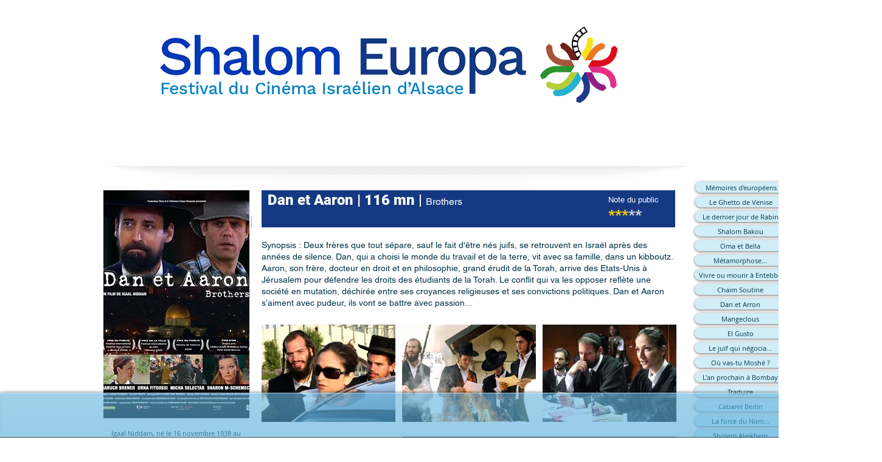

--- FILE ---
content_type: text/html; charset=utf-8
request_url: https://www.shalomeuropa.eu/dan-et-aaron-c9xk
body_size: 111093
content:
<!DOCTYPE html>
<html lang="fr">
<head>
  <meta charset='utf-8'>
  <title>Dan et Aaron</title>
  <meta name="description" content="Description du film, photo, video, synopsis">
  <link rel="canonical" href="/dan-et-aaron-c9xk">
  <meta property="og:title" content="Dan et Aaron">
  <meta property="og:description" content="Description du film, photo, video, synopsis">
  <meta property="og:url" content="https://www.shalomeuropa.eu/dan-et-aaron-c9xk">
  <meta property="og:site_name" content="shalomeuropa">
  <meta property="og:type" content="website">
  <meta name="keywords" content="Alsace, Film, Isra&amp;euml;l, Strasbourg, cin&amp;eacute;ma">
  <meta name="twitter:card" content="summary_large_image">
  <meta name="twitter:title" content="Dan et Aaron">
  <meta name="twitter:description" content="Description du film, photo, video, synopsis">
  <meta name="viewport" content="width=device-width, initial-scale=1" id="wixDesktopViewport">
  <meta http-equiv="X-UA-Compatible" content="IE=edge">
  <link rel="icon" sizes="192x192" href="https://static.parastorage.com/client/pfavico.ico" type="image/x-icon">
  <link rel="shortcut icon" href="https://static.parastorage.com/client/pfavico.ico" type="image/x-icon">
  <link rel="apple-touch-icon" href="https://static.parastorage.com/client/pfavico.ico" type="image/x-icon">
  <script nomodule="" src="https://static.parastorage.com/unpkg/core-js-bundle@3.2.1/minified.js"></script>
  <script nomodule="" src="https://static.parastorage.com/unpkg/focus-within-polyfill@5.0.9/dist/focus-within-polyfill.js"></script>
  <script nomodule="" src="https://cdnjs.cloudflare.com/polyfill/v3/polyfill.min.js?features=fetch"></script>
  <script>
  (function () {
    var noop = function noop() {};
    if ("performance" in window === false) {
      window.performance = {};
    }
    window.performance.mark = performance.mark || noop;
    window.performance.measure = performance.measure || noop;
    if ("now" in window.performance === false) {
      var nowOffset = Date.now();
      if (performance.timing && performance.timing.navigationStart) {
        nowOffset = performance.timing.navigationStart;
      }
      window.performance.now = function now() {
        return Date.now() - nowOffset;
      };
    }
  })();
  </script>
  <script>
    (function () {
      var now = Date.now()
      window.initialTimestamps = {
        initialTimestamp: now,
        initialRequestTimestamp: Math.round(performance.timeOrigin ? performance.timeOrigin : now - performance.now())
      }

      window.thunderboltTag = "QA_READY"
      window.thunderboltVersion = "1.13233.0"
    })();
  </script>
  <script type="application/json" id="wix-fedops">
  {"data":{"site":{"metaSiteId":"12cd6153-e9f1-4ff4-fc53-39258ec9e74b","userId":"921bf424-a660-416b-92a7-dfa84a96a86a","siteId":"dfdddd19-da63-4747-bc35-bb2c948ac987","externalBaseUrl":"https:\/\/www.shalomeuropa.eu","siteRevision":1882,"siteType":"UGC","dc":"42","isResponsive":false,"editorName":"Unknown","sessionId":"2013947c-8e0a-49e1-bdd8-7d8a14bc8f6c","isSEO":true,"appNameForBiEvents":"thunderbolt"},"rollout":{"siteAssetsVersionsRollout":false,"isDACRollout":0,"isTBRollout":true},"fleetConfig":{"fleetName":"thunderbolt-seo-renderer-gradual","type":"Rollout","code":1},"requestUrl":"https:\/\/www.shalomeuropa.eu\/dan-et-aaron-c9xk","isInSEO":true,"platformOnSite":true}}
  </script>
  <script>
  window.fedops = JSON.parse(document.getElementById('wix-fedops').textContent)
  </script>
  <script>
    if (
      typeof Promise === 'undefined' ||
      typeof Set === 'undefined' ||
      typeof Object.assign === 'undefined' ||
      typeof Array.from === 'undefined' ||
      typeof Symbol === 'undefined'
    ) {
      // send bi in order to detect the browsers in which polyfills are not working
      window.fedops.phaseStarted('missing_polyfills')
    }
  </script>
  <script type="application/json" id="wix-essential-viewer-model">
  {"fleetConfig":{"fleetName":"thunderbolt-seo-renderer-gradual","type":"Rollout","code":1},"mode":{"qa":false,"enableTestApi":false,"debug":false,"ssrIndicator":false,"ssrOnly":false,"siteAssetsFallback":"enable"},"componentsLibrariesTopology":[{"artifactId":"editor-elements","namespace":"wixui","url":"https:\/\/static.parastorage.com\/services\/editor-elements\/1.11527.0"},{"artifactId":"editor-elements","namespace":"dsgnsys","url":"https:\/\/static.parastorage.com\/services\/editor-elements\/1.11527.0"}],"siteFeaturesConfigs":{"sessionManager":{"isRunningInDifferentSiteContext":false}},"language":{"userLanguage":"fr"},"siteAssets":{"clientTopology":{"mediaRootUrl":"https:\/\/static.wixstatic.com","staticMediaUrl":"https:\/\/static.wixstatic.com\/media","moduleRepoUrl":"https:\/\/static.parastorage.com\/unpkg","fileRepoUrl":"https:\/\/static.parastorage.com\/services","siteAssetsUrl":"https:\/\/siteassets.parastorage.com","pageJsonServerUrls":["https:\/\/pages.parastorage.com","https:\/\/staticorigin.wixstatic.com","https:\/\/www.shalomeuropa.eu","https:\/\/fallback.wix.com\/wix-html-editor-pages-webapp\/page","https:\/\/publicorigin.wix.com"],"pathOfTBModulesInFileRepoForFallback":"wix-thunderbolt\/dist\/"}},"siteFeatures":["assetsLoader","businessLogger","captcha","commonConfig","componentsLoader","componentsRegistry","consentPolicy","cyclicTabbing","environment","locationWixCodeSdk","navigationManager","navigationPhases","ooi","pages","panorama","renderer","reporter","router","scrollRestoration","seoWixCodeSdk","seo","sessionManager","siteMembersWixCodeSdk","siteMembers","siteScrollBlocker","siteWixCodeSdk","stores","structureApi","thunderboltInitializer","tpaCommons","translations","warmupData","windowMessageRegistrar","windowWixCodeSdk","wixCustomElementComponent","wixEmbedsApi","componentsReact","platform"],"site":{"externalBaseUrl":"https:\/\/www.shalomeuropa.eu","isSEO":true},"media":{"staticMediaUrl":"https:\/\/static.wixstatic.com\/media","mediaRootUrl":"https:\/\/static.wixstatic.com\/","staticVideoUrl":"https:\/\/video.wixstatic.com\/"},"requestUrl":"https:\/\/www.shalomeuropa.eu\/dan-et-aaron-c9xk","rollout":{"siteAssetsVersionsRollout":false,"isDACRollout":0,"isTBRollout":true},"commonConfig":{"brand":"wix","host":"VIEWER","bsi":"","consentPolicy":{},"consentPolicyHeader":{}},"interactionSampleRatio":0.01,"dynamicModelUrl":"https:\/\/www.shalomeuropa.eu\/_api\/v2\/dynamicmodel","experiments":{}}
  </script>
  <script>
  window.viewerModel = JSON.parse(document.getElementById('wix-essential-viewer-model').textContent)
  </script>
  <script>
    window.fetchDynamicModel = () => (window.viewerModel.siteFeaturesConfigs.sessionManager.isRunningInDifferentSiteContext ?  Promise.resolve({}) : fetch(window.viewerModel.dynamicModelUrl, { credentials: 'same-origin' }).then(function(r){if(!r.ok)throw new Error(`[${r.status}]${r.statusText}`);return r.json()}))
    window.dynamicModelPromise = window.fetchDynamicModel()
    window.commonConfig = viewerModel.commonConfig
  </script>
  <meta name="wix-dynamic-custom-elements" content="DropDownMenu">
  <style data-url="https://static.parastorage.com/services/wix-thunderbolt/dist/main.8de0a6ff.min.css">
  body.device-mobile-optimized{overflow-x:hidden;overflow-y:scroll}body.device-mobile-optimized:not(.responsive) #SITE_CONTAINER{margin-left:auto;margin-right:auto;overflow-x:visible;position:relative;width:320px}body.device-mobile-optimized:not(.responsive):not(.blockSiteScrolling) #SITE_CONTAINER{margin-top:0}body.device-mobile-optimized>*{max-width:100%!important}body.device-mobile-optimized #site-root{overflow-x:hidden;overflow-y:hidden}@supports(overflow:clip){body.device-mobile-optimized #site-root{overflow-x:clip;overflow-y:clip}}body.device-mobile-non-optimized #SITE_CONTAINER #site-root{overflow-x:hidden;overflow-y:auto}body.device-mobile-non-optimized.fullScreenMode{background-color:#5f6360}body.device-mobile-non-optimized.fullScreenMode #MOBILE_ACTIONS_MENU,body.device-mobile-non-optimized.fullScreenMode #SITE_BACKGROUND,body.device-mobile-non-optimized.fullScreenMode #site-root,body.fullScreenMode #WIX_ADS{visibility:hidden}body.fullScreenMode{overflow-x:hidden!important;overflow-y:hidden!important}body.fullScreenMode.device-mobile-optimized #TINY_MENU{opacity:0;pointer-events:none}body.fullScreenMode-scrollable.device-mobile-optimized{overflow-x:hidden!important;overflow-y:auto!important}body.fullScreenMode-scrollable.device-mobile-optimized #masterPage,body.fullScreenMode-scrollable.device-mobile-optimized #site-root{overflow-x:hidden!important;overflow-y:hidden!important}body.fullScreenMode-scrollable.device-mobile-optimized #SITE_BACKGROUND,body.fullScreenMode-scrollable.device-mobile-optimized #masterPage{height:auto!important}body.fullScreenMode-scrollable.device-mobile-optimized #masterPage.mesh-layout{height:0!important}body.device-mobile-optimized.blockSiteScrolling{position:fixed;width:100%}body.device-mobile-optimized.blockSiteScrolling #SITE_CONTAINER{margin-top:calc(var(--blocked-site-scroll-margin-top)*-1)}body.device-mobile-optimized.blockSiteScrolling:not(.responsive) #WIX_ADS{margin-top:var(--blocked-site-scroll-margin-top)}@keyframes slide-horizontal-new{0%{transform:translateX(100%)}}@keyframes slide-horizontal-old{80%{opacity:1}to{opacity:0;transform:translateX(-100%)}}@keyframes slide-vertical-new{0%{transform:translateY(-100%)}}@keyframes slide-vertical-old{80%{opacity:1}to{opacity:0;transform:translateY(100%)}}@keyframes out-in-new{0%{opacity:0}}@keyframes out-in-old{to{opacity:0}}html[data-page-transition=SlideHorizontal]::view-transition-old(page-group){animation:slide-horizontal-old .6s cubic-bezier(.83,0,.17,1) forwards;mix-blend-mode:normal}html[data-page-transition=SlideHorizontal]::view-transition-new(page-group){animation:slide-horizontal-new .6s cubic-bezier(.83,0,.17,1) backwards;mix-blend-mode:normal}html[data-page-transition=SlideVertical]::view-transition-old(page-group){animation:slide-vertical-old .6s cubic-bezier(.83,0,.17,1) forwards;mix-blend-mode:normal}html[data-page-transition=SlideVertical]::view-transition-new(page-group){animation:slide-vertical-new .6s cubic-bezier(.83,0,.17,1) backwards;mix-blend-mode:normal}html[data-page-transition=OutIn]::view-transition-old(page-group){animation:out-in-old .35s cubic-bezier(.64,0,.78,0) forwards}html[data-page-transition=OutIn]::view-transition-new(page-group){animation:out-in-new .35s cubic-bezier(.22,1,.36,1) .35s backwards}@media(prefers-reduced-motion:reduce){::view-transition-group(*),::view-transition-new(*),::view-transition-old(*){animation:none!important}}body,html{background:transparent;border:0;margin:0;outline:0;padding:0;vertical-align:baseline}body{--scrollbar-width:0px;font-family:Arial,Helvetica,sans-serif;font-size:10px}body,html{height:100%}body{overflow-x:auto;overflow-y:scroll}body:not(.responsive) #site-root{min-width:var(--site-width);width:100%}body:not([data-js-loaded]) [data-hide-prejs]{visibility:hidden}#SITE_CONTAINER{position:relative}:root{--one-unit:1vw}@supports(container-type:inline-size){:root{--one-unit:1cqw}}
  </style>
  <style data-url="https://static.parastorage.com/services/wix-thunderbolt/dist/main.renderer.df786773.min.css">
  a,abbr,acronym,address,applet,b,big,blockquote,button,caption,center,cite,code,dd,del,dfn,div,dl,dt,em,fieldset,font,footer,form,h1,h2,h3,h4,h5,h6,header,i,iframe,img,ins,kbd,label,legend,li,nav,object,ol,p,pre,q,s,samp,section,small,span,strike,strong,sub,sup,table,tbody,td,tfoot,th,thead,title,tr,tt,u,ul,var{background:transparent;border:0;margin:0;outline:0;padding:0;vertical-align:baseline}input,select,textarea{box-sizing:border-box;font-family:Helvetica,Arial,sans-serif}ol,ul{list-style:none}blockquote,q{quotes:none}ins{text-decoration:none}del{text-decoration:line-through}table{border-collapse:collapse;border-spacing:0}a{cursor:pointer;text-decoration:none}.testStyles{overflow-y:hidden}.reset-button{-webkit-appearance:none;background:none;border:0;color:inherit;font:inherit;line-height:normal;outline:0;overflow:visible;padding:0;-webkit-user-select:none;-moz-user-select:none;-ms-user-select:none}:focus{outline:none}#site-root{margin:0 auto;min-height:100%;position:relative;top:var(--wix-ads-height)}#site-root img:not([src]){visibility:hidden}#site-root svg img:not([src]){visibility:visible}.auto-generated-link{color:inherit}#SCROLL_TO_BOTTOM,#SCROLL_TO_TOP{height:0}.has-click-trigger{cursor:pointer}.fullScreenOverlay{bottom:0;display:flex;justify-content:center;left:0;overflow-y:hidden;position:fixed;right:0;top:-60px;z-index:1005}.fullScreenOverlay>.fullScreenOverlayContent{bottom:0;left:0;margin:0 auto;overflow:hidden;position:absolute;right:0;top:60px;transform:translateZ(0)}[data-mesh-id$=centeredContent],[data-mesh-id$=form],[data-mesh-id$=inlineContent]{pointer-events:none;position:relative}[data-mesh-id$=-gridWrapper],[data-mesh-id$=-rotated-wrapper]{pointer-events:none}[data-mesh-id$=-gridContainer]>*,[data-mesh-id$=-rotated-wrapper]>*,[data-mesh-id$=inlineContent]>:not([data-mesh-id$=-gridContainer]){pointer-events:auto}.device-mobile-optimized #masterPage.mesh-layout #SOSP_CONTAINER_CUSTOM_ID{grid-area:2/1/3/2;-ms-grid-row:2;position:relative}#masterPage.mesh-layout{-ms-grid-rows:max-content max-content min-content max-content;-ms-grid-columns:100%;align-items:start;display:-ms-grid;display:grid;grid-template-columns:100%;grid-template-rows:max-content max-content min-content max-content;justify-content:stretch}#masterPage.mesh-layout #PAGES_CONTAINER,#masterPage.mesh-layout #SITE_FOOTER-placeholder,#masterPage.mesh-layout #SITE_FOOTER_WRAPPER,#masterPage.mesh-layout #SITE_HEADER-placeholder,#masterPage.mesh-layout #SITE_HEADER_WRAPPER,#masterPage.mesh-layout #SOSP_CONTAINER_CUSTOM_ID[data-state~=mobileView],#masterPage.mesh-layout #soapAfterPagesContainer,#masterPage.mesh-layout #soapBeforePagesContainer{-ms-grid-row-align:start;-ms-grid-column-align:start;-ms-grid-column:1}#masterPage.mesh-layout #SITE_HEADER-placeholder,#masterPage.mesh-layout #SITE_HEADER_WRAPPER{grid-area:1/1/2/2;-ms-grid-row:1}#masterPage.mesh-layout #PAGES_CONTAINER,#masterPage.mesh-layout #soapAfterPagesContainer,#masterPage.mesh-layout #soapBeforePagesContainer{grid-area:3/1/4/2;-ms-grid-row:3}#masterPage.mesh-layout #soapAfterPagesContainer,#masterPage.mesh-layout #soapBeforePagesContainer{width:100%}#masterPage.mesh-layout #PAGES_CONTAINER{align-self:stretch}#masterPage.mesh-layout main#PAGES_CONTAINER{display:block}#masterPage.mesh-layout #SITE_FOOTER-placeholder,#masterPage.mesh-layout #SITE_FOOTER_WRAPPER{grid-area:4/1/5/2;-ms-grid-row:4}#masterPage.mesh-layout #SITE_PAGES,#masterPage.mesh-layout [data-mesh-id=PAGES_CONTAINERcenteredContent],#masterPage.mesh-layout [data-mesh-id=PAGES_CONTAINERinlineContent]{height:100%}#masterPage.mesh-layout.desktop>*{width:100%}#masterPage.mesh-layout #PAGES_CONTAINER,#masterPage.mesh-layout #SITE_FOOTER,#masterPage.mesh-layout #SITE_FOOTER_WRAPPER,#masterPage.mesh-layout #SITE_HEADER,#masterPage.mesh-layout #SITE_HEADER_WRAPPER,#masterPage.mesh-layout #SITE_PAGES,#masterPage.mesh-layout #masterPageinlineContent{position:relative}[data-z-counter]{z-index:0}[data-z-counter="0"]{z-index:auto}.wixSiteProperties{-webkit-font-smoothing:antialiased;-moz-osx-font-smoothing:grayscale}
  </style>
  <meta name="format-detection" content="telephone=no">
  <meta name="skype_toolbar" content="skype_toolbar_parser_compatible">
  <script type="wix/htmlEmbeds" id="pageHtmlEmbeds.head start"></script>
  <script type="wix/htmlEmbeds" id="pageHtmlEmbeds.head end"></script>
  <style data-href="https://static.parastorage.com/services/editor-elements-library/dist/thunderbolt/rb_wixui.thunderbolt[SiteButton_ButtonArrow].c6e3cb38.min.css">
  .zKbzSQ{touch-action:manipulation}.RDJJt4{align-items:center;box-sizing:border-box;display:flex;justify-content:var(--label-align);min-width:100%;text-align:initial;width:-moz-max-content;width:max-content}.RDJJt4:before{max-width:var(--margin-start,0)}.RDJJt4:after,.RDJJt4:before{align-self:stretch;content:"";flex-grow:1}.RDJJt4:after{max-width:var(--margin-end,0)}.apSHuL{overflow:hidden}.apSHuL[aria-disabled=false] .RDJJt4{cursor:pointer}:host(.device-mobile-optimized) .apSHuL[aria-disabled=false]:active .Pn0NdM,body.device-mobile-optimized .apSHuL[aria-disabled=false]:active .Pn0NdM{background:rgba(var(--bgh,var(--color_18)),var(--alpha-bgh,1))}:host(.device-mobile-optimized) .apSHuL[aria-disabled=false]:active .FX5Y9V,body.device-mobile-optimized .apSHuL[aria-disabled=false]:active .FX5Y9V{color:rgb(var(--txth,var(--color_15)))}:host(.device-mobile-optimized) .apSHuL[aria-disabled=false]:active .FPB18F,body.device-mobile-optimized .apSHuL[aria-disabled=false]:active .FPB18F{border-bottom-color:rgba(var(--bgh,var(--color_18)),var(--alpha-bgh,1))!important}:host(.device-mobile-optimized) .apSHuL[aria-disabled=false]:active .NVpSSJ,body.device-mobile-optimized .apSHuL[aria-disabled=false]:active .NVpSSJ{border-top-color:rgba(var(--bgh,var(--color_18)),var(--alpha-bgh,1))!important}:host(:not(.device-mobile-optimized)) .apSHuL[aria-disabled=false]:hover .Pn0NdM,body:not(.device-mobile-optimized) .apSHuL[aria-disabled=false]:hover .Pn0NdM{background:rgba(var(--bgh,var(--color_18)),var(--alpha-bgh,1))}:host(:not(.device-mobile-optimized)) .apSHuL[aria-disabled=false]:hover .FX5Y9V,body:not(.device-mobile-optimized) .apSHuL[aria-disabled=false]:hover .FX5Y9V{color:rgb(var(--txth,var(--color_15)))}:host(:not(.device-mobile-optimized)) .apSHuL[aria-disabled=false]:hover .FPB18F,body:not(.device-mobile-optimized) .apSHuL[aria-disabled=false]:hover .FPB18F{border-bottom-color:rgba(var(--bgh,var(--color_18)),var(--alpha-bgh,1))!important}:host(:not(.device-mobile-optimized)) .apSHuL[aria-disabled=false]:hover .NVpSSJ,body:not(.device-mobile-optimized) .apSHuL[aria-disabled=false]:hover .NVpSSJ{border-top-color:rgba(var(--bgh,var(--color_18)),var(--alpha-bgh,1))!important}.apSHuL .Pn0NdM{background:var(--corvid-background-color,rgba(var(--bg,var(--color_17)),var(--alpha-bg,1)));right:50px}.apSHuL .Pn0NdM,.apSHuL .RDJJt4{bottom:0;left:0;position:absolute;top:0}.apSHuL .RDJJt4{right:0}.apSHuL .FX5Y9V{color:var(--corvid-color,rgb(var(--txt,var(--color_15))));font:var(--fnt,var(--font_5));position:relative;white-space:nowrap}.apSHuL .FPB18F,.apSHuL .NVpSSJ{border-left:0;border-right:50px solid transparent;position:absolute;right:0}:host(.device-mobile-optimized) .apSHuL .FPB18F,:host(.device-mobile-optimized) .apSHuL .NVpSSJ,body.device-mobile-optimized .apSHuL .FPB18F,body.device-mobile-optimized .apSHuL .NVpSSJ{right:1px}.apSHuL .FPB18F{border-bottom:50px solid var(--corvid-background-color,rgba(var(--bg,var(--color_17)),var(--alpha-bg,1)));bottom:50%!important}:host(.device-mobile-optimized) .apSHuL .FPB18F,body.device-mobile-optimized .apSHuL .FPB18F{transform:scale(1.01)}.apSHuL .NVpSSJ{border-top:50px solid var(--corvid-background-color,rgba(var(--bg,var(--color_17)),var(--alpha-bg,1)));top:50%!important}.apSHuL[aria-disabled=true] .Pn0NdM{background:rgba(var(--bgd,204,204,204),var(--alpha-bgd,1))}.apSHuL[aria-disabled=true] .FX5Y9V{color:rgb(var(--txtd,255,255,255))}.apSHuL[aria-disabled=true] .FPB18F{border-bottom-color:rgba(var(--bgd,204,204,204),var(--alpha-bgd,1))}.apSHuL[aria-disabled=true] .NVpSSJ{border-top-color:rgba(var(--bgd,204,204,204),var(--alpha-bgd,1))}
  </style>
  <style data-href="https://static.parastorage.com/services/editor-elements-library/dist/thunderbolt/rb_wixui.thunderbolt[HtmlComponent].9f84a56d.min.css">
  @supports(-webkit-touch-callout:none){._xg6_p{-webkit-overflow-scrolling:touch;overflow:scroll}}.SMuTIa{height:100%;width:100%}.wuksD5{position:absolute}
  </style>
  <style data-href="https://static.parastorage.com/services/editor-elements-library/dist/thunderbolt/rb_wixui.thunderbolt_bootstrap-classic.6bf389e7.min.css">
  :host(:not(.device-mobile-optimized)) .CohWsy,body:not(.device-mobile-optimized) .CohWsy{--display:flex;display:var(--display)}:host(:not(.device-mobile-optimized)) .V5AUxf,body:not(.device-mobile-optimized) .V5AUxf{-moz-column-gap:var(--margin);column-gap:var(--margin);display:flex;flex-direction:var(--items-direction);margin:0 auto;position:relative;width:calc(100% - var(--padding)*2)}:host(:not(.device-mobile-optimized)) .V5AUxf>*,body:not(.device-mobile-optimized) .V5AUxf>*{flex:var(--column-flex) 1 0%;left:0;margin-bottom:var(--padding);margin-top:var(--padding);min-width:0;position:relative;top:0}:host(.device-mobile-optimized) .V5AUxf,body.device-mobile-optimized .V5AUxf{display:block;padding:var(--padding) 0;position:relative}:host(.device-mobile-optimized) .V5AUxf>*,body.device-mobile-optimized .V5AUxf>*{margin-bottom:var(--margin);position:relative}:host(.device-mobile-optimized) .V5AUxf>:first-child,body.device-mobile-optimized .V5AUxf>:first-child{margin-top:var(--firstChildMarginTop,0)}:host(.device-mobile-optimized) .V5AUxf>:last-child,body.device-mobile-optimized .V5AUxf>:last-child{margin-bottom:var(--lastChildMarginBottom,var(--margin))}.LIhNy3{backface-visibility:hidden}.HlRz5e{display:block;height:100%;width:100%}.HlRz5e img{max-width:var(--wix-img-max-width,100%)}.HlRz5e[data-animate-blur] img{filter:blur(9px);transition:filter .8s ease-in}.HlRz5e[data-animate-blur] img[data-load-done]{filter:none}.if7Vw2{height:100%;left:0;-webkit-mask-image:var(--mask-image,none);mask-image:var(--mask-image,none);-webkit-mask-position:var(--mask-position,0);mask-position:var(--mask-position,0);-webkit-mask-repeat:var(--mask-repeat,no-repeat);mask-repeat:var(--mask-repeat,no-repeat);-webkit-mask-size:var(--mask-size,100%);mask-size:var(--mask-size,100%);overflow:hidden;pointer-events:var(--fill-layer-background-media-pointer-events);position:absolute;top:0;width:100%}.if7Vw2.f0uTJH{clip:rect(0,auto,auto,0)}.if7Vw2 .i1tH8h{height:100%;position:absolute;top:0;width:100%}.if7Vw2 .DXi4PB{height:var(--fill-layer-image-height,100%);opacity:var(--fill-layer-image-opacity)}.if7Vw2 .DXi4PB img{height:100%;width:100%}@supports(-webkit-hyphens:none){.if7Vw2.f0uTJH{clip:auto;-webkit-clip-path:inset(0)}}.wG8dni{height:100%}.tcElKx{background-color:var(--bg-overlay-color);background-image:var(--bg-gradient)}.ImALHf,.Ybjs9b{opacity:var(--fill-layer-video-opacity)}.UWmm3w{bottom:var(--media-padding-bottom);height:var(--media-padding-height);position:absolute;top:var(--media-padding-top);width:100%}.Yjj1af{transform:scale(var(--scale,1));transition:var(--transform-duration,transform 0s)}.ImALHf{height:100%;position:relative;width:100%}._uqPqy{-webkit-clip-path:var(--fill-layer-clip);clip-path:var(--fill-layer-clip)}._uqPqy,.eKyYhK{position:absolute;top:0}._uqPqy,.eKyYhK,.x0mqQS img{height:100%;width:100%}.pnCr6P{opacity:0}.blf7sp,.pnCr6P{position:absolute;top:0}.blf7sp{height:0;left:0;overflow:hidden;width:0}.rWP3Gv{left:0;pointer-events:var(--fill-layer-background-media-pointer-events);position:var(--fill-layer-background-media-position)}.Tr4n3d,.rWP3Gv,.wRqk6s{height:100%;top:0;width:100%}.wRqk6s{position:absolute}.Tr4n3d{background-color:var(--fill-layer-background-overlay-color);opacity:var(--fill-layer-background-overlay-blend-opacity-fallback,1);position:var(--fill-layer-background-overlay-position);transform:var(--fill-layer-background-overlay-transform)}@supports(mix-blend-mode:overlay){.Tr4n3d{mix-blend-mode:var(--fill-layer-background-overlay-blend-mode);opacity:var(--fill-layer-background-overlay-blend-opacity,1)}}.VXAmO2{--divider-pin-height__:min(1,calc(var(--divider-layers-pin-factor__) + 1));--divider-pin-layer-height__:var(--divider-layers-pin-factor__);--divider-pin-border__:min(1,calc(var(--divider-layers-pin-factor__) / -1 + 1));height:calc(var(--divider-height__) + var(--divider-pin-height__)*var(--divider-layers-size__)*var(--divider-layers-y__))}.VXAmO2,.VXAmO2 .dy3w_9{left:0;position:absolute;width:100%}.VXAmO2 .dy3w_9{--divider-layer-i__:var(--divider-layer-i,0);background-position:left calc(50% + var(--divider-offset-x__) + var(--divider-layers-x__)*var(--divider-layer-i__)) bottom;background-repeat:repeat-x;border-bottom-style:solid;border-bottom-width:calc(var(--divider-pin-border__)*var(--divider-layer-i__)*var(--divider-layers-y__));height:calc(var(--divider-height__) + var(--divider-pin-layer-height__)*var(--divider-layer-i__)*var(--divider-layers-y__));opacity:calc(1 - var(--divider-layer-i__)/(var(--divider-layer-i__) + 1))}.UORcXs{--divider-height__:var(--divider-top-height,auto);--divider-offset-x__:var(--divider-top-offset-x,0px);--divider-layers-size__:var(--divider-top-layers-size,0);--divider-layers-y__:var(--divider-top-layers-y,0px);--divider-layers-x__:var(--divider-top-layers-x,0px);--divider-layers-pin-factor__:var(--divider-top-layers-pin-factor,0);border-top:var(--divider-top-padding,0) solid var(--divider-top-color,currentColor);opacity:var(--divider-top-opacity,1);top:0;transform:var(--divider-top-flip,scaleY(-1))}.UORcXs .dy3w_9{background-image:var(--divider-top-image,none);background-size:var(--divider-top-size,contain);border-color:var(--divider-top-color,currentColor);bottom:0;filter:var(--divider-top-filter,none)}.UORcXs .dy3w_9[data-divider-layer="1"]{display:var(--divider-top-layer-1-display,block)}.UORcXs .dy3w_9[data-divider-layer="2"]{display:var(--divider-top-layer-2-display,block)}.UORcXs .dy3w_9[data-divider-layer="3"]{display:var(--divider-top-layer-3-display,block)}.Io4VUz{--divider-height__:var(--divider-bottom-height,auto);--divider-offset-x__:var(--divider-bottom-offset-x,0px);--divider-layers-size__:var(--divider-bottom-layers-size,0);--divider-layers-y__:var(--divider-bottom-layers-y,0px);--divider-layers-x__:var(--divider-bottom-layers-x,0px);--divider-layers-pin-factor__:var(--divider-bottom-layers-pin-factor,0);border-bottom:var(--divider-bottom-padding,0) solid var(--divider-bottom-color,currentColor);bottom:0;opacity:var(--divider-bottom-opacity,1);transform:var(--divider-bottom-flip,none)}.Io4VUz .dy3w_9{background-image:var(--divider-bottom-image,none);background-size:var(--divider-bottom-size,contain);border-color:var(--divider-bottom-color,currentColor);bottom:0;filter:var(--divider-bottom-filter,none)}.Io4VUz .dy3w_9[data-divider-layer="1"]{display:var(--divider-bottom-layer-1-display,block)}.Io4VUz .dy3w_9[data-divider-layer="2"]{display:var(--divider-bottom-layer-2-display,block)}.Io4VUz .dy3w_9[data-divider-layer="3"]{display:var(--divider-bottom-layer-3-display,block)}.YzqVVZ{overflow:visible;position:relative}.mwF7X1{backface-visibility:hidden}.YGilLk{cursor:pointer}.MW5IWV{height:100%;left:0;-webkit-mask-image:var(--mask-image,none);mask-image:var(--mask-image,none);-webkit-mask-position:var(--mask-position,0);mask-position:var(--mask-position,0);-webkit-mask-repeat:var(--mask-repeat,no-repeat);mask-repeat:var(--mask-repeat,no-repeat);-webkit-mask-size:var(--mask-size,100%);mask-size:var(--mask-size,100%);overflow:hidden;pointer-events:var(--fill-layer-background-media-pointer-events);position:absolute;top:0;width:100%}.MW5IWV.N3eg0s{clip:rect(0,auto,auto,0)}.MW5IWV .Kv1aVt{height:100%;position:absolute;top:0;width:100%}.MW5IWV .dLPlxY{height:var(--fill-layer-image-height,100%);opacity:var(--fill-layer-image-opacity)}.MW5IWV .dLPlxY img{height:100%;width:100%}@supports(-webkit-hyphens:none){.MW5IWV.N3eg0s{clip:auto;-webkit-clip-path:inset(0)}}.VgO9Yg{height:100%}.LWbAav{background-color:var(--bg-overlay-color);background-image:var(--bg-gradient)}.K_YxMd,.yK6aSC{opacity:var(--fill-layer-video-opacity)}.NGjcJN{bottom:var(--media-padding-bottom);height:var(--media-padding-height);position:absolute;top:var(--media-padding-top);width:100%}.mNGsUM{transform:scale(var(--scale,1));transition:var(--transform-duration,transform 0s)}.K_YxMd{height:100%;position:relative;width:100%}.bX9O_S{-webkit-clip-path:var(--fill-layer-clip);clip-path:var(--fill-layer-clip)}.Z_wCwr,.bX9O_S{position:absolute;top:0}.Jxk_UL img,.Z_wCwr,.bX9O_S{height:100%;width:100%}.K8MSra{opacity:0}.K8MSra,.YTb3b4{position:absolute;top:0}.YTb3b4{height:0;left:0;overflow:hidden;width:0}.SUz0WK{left:0;pointer-events:var(--fill-layer-background-media-pointer-events);position:var(--fill-layer-background-media-position)}.FNxOn5,.SUz0WK,.m4khSP{height:100%;top:0;width:100%}.FNxOn5{position:absolute}.m4khSP{background-color:var(--fill-layer-background-overlay-color);opacity:var(--fill-layer-background-overlay-blend-opacity-fallback,1);position:var(--fill-layer-background-overlay-position);transform:var(--fill-layer-background-overlay-transform)}@supports(mix-blend-mode:overlay){.m4khSP{mix-blend-mode:var(--fill-layer-background-overlay-blend-mode);opacity:var(--fill-layer-background-overlay-blend-opacity,1)}}._C0cVf{bottom:0;left:0;position:absolute;right:0;top:0;width:100%}.hFwGTD{transform:translateY(-100%);transition:.2s ease-in}.IQgXoP{transition:.2s}.Nr3Nid{opacity:0;transition:.2s ease-in}.Nr3Nid.l4oO6c{z-index:-1!important}.iQuoC4{opacity:1;transition:.2s}.CJF7A2{height:auto}.CJF7A2,.U4Bvut{position:relative;width:100%}:host(:not(.device-mobile-optimized)) .G5K6X8,body:not(.device-mobile-optimized) .G5K6X8{margin-left:calc((100% - var(--site-width))/2);width:var(--site-width)}.xU8fqS[data-focuscycled=active]{outline:1px solid transparent}.xU8fqS[data-focuscycled=active]:not(:focus-within){outline:2px solid transparent;transition:outline .01s ease}.xU8fqS ._4XcTfy{background-color:var(--screenwidth-corvid-background-color,rgba(var(--bg,var(--color_11)),var(--alpha-bg,1)));border-bottom:var(--brwb,0) solid var(--screenwidth-corvid-border-color,rgba(var(--brd,var(--color_15)),var(--alpha-brd,1)));border-top:var(--brwt,0) solid var(--screenwidth-corvid-border-color,rgba(var(--brd,var(--color_15)),var(--alpha-brd,1)));bottom:0;box-shadow:var(--shd,0 0 5px rgba(0,0,0,.7));left:0;position:absolute;right:0;top:0}.xU8fqS .gUbusX{background-color:rgba(var(--bgctr,var(--color_11)),var(--alpha-bgctr,1));border-radius:var(--rd,0);bottom:var(--brwb,0);top:var(--brwt,0)}.xU8fqS .G5K6X8,.xU8fqS .gUbusX{left:0;position:absolute;right:0}.xU8fqS .G5K6X8{bottom:0;top:0}:host(.device-mobile-optimized) .xU8fqS .G5K6X8,body.device-mobile-optimized .xU8fqS .G5K6X8{left:10px;right:10px}.SPY_vo{pointer-events:none}.BmZ5pC{height:100%;min-height:calc(100vh - var(--wix-ads-height));min-width:var(--site-width);position:var(--bg-position);top:var(--wix-ads-height);width:100%}.zKbzSQ{touch-action:manipulation}.kuTaGy{align-items:center;box-sizing:border-box;display:flex;justify-content:var(--label-align);min-width:100%;text-align:initial;width:-moz-max-content;width:max-content}.kuTaGy:before{max-width:var(--margin-start,0)}.kuTaGy:after,.kuTaGy:before{align-self:stretch;content:"";flex-grow:1}.kuTaGy:after{max-width:var(--margin-end,0)}.R6ex7N{height:100%}.R6ex7N .kuTaGy{border-radius:var(--corvid-border-radius,var(--rd,0));bottom:0;box-shadow:var(--shd,0 1px 4px rgba(0,0,0,.6));left:0;position:absolute;right:0;top:0;transition:var(--trans1,border-color .4s ease 0s,background-color .4s ease 0s)}.R6ex7N .kuTaGy:link,.R6ex7N .kuTaGy:visited{border-color:transparent}.R6ex7N .M3I7Z2{color:var(--corvid-color,rgb(var(--txt,var(--color_15))));font:var(--fnt,var(--font_5));margin:0;position:relative;transition:var(--trans2,color .4s ease 0s);white-space:nowrap}.R6ex7N[aria-disabled=false] .kuTaGy{background-color:var(--corvid-background-color,rgba(var(--bg,var(--color_17)),var(--alpha-bg,1)));border:solid var(--corvid-border-color,rgba(var(--brd,var(--color_15)),var(--alpha-brd,1))) var(--corvid-border-width,var(--brw,0));cursor:pointer!important}:host(.device-mobile-optimized) .R6ex7N[aria-disabled=false]:active .kuTaGy,body.device-mobile-optimized .R6ex7N[aria-disabled=false]:active .kuTaGy{background-color:rgba(var(--bgh,var(--color_18)),var(--alpha-bgh,1));border-color:rgba(var(--brdh,var(--color_15)),var(--alpha-brdh,1))}:host(.device-mobile-optimized) .R6ex7N[aria-disabled=false]:active .M3I7Z2,body.device-mobile-optimized .R6ex7N[aria-disabled=false]:active .M3I7Z2{color:rgb(var(--txth,var(--color_15)))}:host(:not(.device-mobile-optimized)) .R6ex7N[aria-disabled=false]:hover .kuTaGy,body:not(.device-mobile-optimized) .R6ex7N[aria-disabled=false]:hover .kuTaGy{background-color:rgba(var(--bgh,var(--color_18)),var(--alpha-bgh,1));border-color:rgba(var(--brdh,var(--color_15)),var(--alpha-brdh,1))}:host(:not(.device-mobile-optimized)) .R6ex7N[aria-disabled=false]:hover .M3I7Z2,body:not(.device-mobile-optimized) .R6ex7N[aria-disabled=false]:hover .M3I7Z2{color:rgb(var(--txth,var(--color_15)))}.R6ex7N[aria-disabled=true] .kuTaGy{background-color:rgba(var(--bgd,204,204,204),var(--alpha-bgd,1));border-color:rgba(var(--brdd,204,204,204),var(--alpha-brdd,1));border-style:solid;border-width:var(--corvid-border-width,var(--brw,0))}.R6ex7N[aria-disabled=true] .M3I7Z2{color:rgb(var(--txtd,255,255,255))}.U2uNPe{align-items:center;box-sizing:border-box;display:flex;justify-content:var(--label-align);min-width:100%;text-align:initial;width:-moz-max-content;width:max-content}.U2uNPe:before{max-width:var(--margin-start,0)}.U2uNPe:after,.U2uNPe:before{align-self:stretch;content:"";flex-grow:1}.U2uNPe:after{max-width:var(--margin-end,0)}.S3GIZZ[aria-disabled=false] .U2uNPe{cursor:pointer}:host(.device-mobile-optimized) .S3GIZZ[aria-disabled=false]:active .CQ3ICl,body.device-mobile-optimized .S3GIZZ[aria-disabled=false]:active .CQ3ICl{color:rgb(var(--txth,var(--color_15)));transition:var(--trans,color .4s ease 0s)}:host(:not(.device-mobile-optimized)) .S3GIZZ[aria-disabled=false]:hover .CQ3ICl,body:not(.device-mobile-optimized) .S3GIZZ[aria-disabled=false]:hover .CQ3ICl{color:rgb(var(--txth,var(--color_15)));transition:var(--trans,color .4s ease 0s)}.S3GIZZ .U2uNPe{bottom:0;left:0;position:absolute;right:0;top:0}.S3GIZZ .CQ3ICl{color:var(--corvid-color,rgb(var(--txt,var(--color_15))));font:var(--fnt,var(--font_5));transition:var(--trans,color .4s ease 0s);white-space:nowrap}.S3GIZZ[aria-disabled=true] .CQ3ICl{color:rgb(var(--txtd,255,255,255))}.nTOEE9{height:100%;overflow:hidden;width:100%}.nTOEE9.sqUyGm:hover{cursor:url([data-uri]),auto}.nTOEE9.C_JY0G:hover{cursor:url([data-uri]),auto}.rYiAuL{cursor:pointer}.gSXewE{height:0;left:0;overflow:hidden;position:absolute;top:0;width:0}.j7pOnl{box-sizing:border-box;height:100%;width:100%}.BI8PVQ{min-height:var(--image-min-height);min-width:var(--image-min-width)}.BI8PVQ img{filter:var(--filter-effect-svg-url);-webkit-mask-image:var(--mask-image,none);mask-image:var(--mask-image,none);-webkit-mask-position:var(--mask-position,0);mask-position:var(--mask-position,0);-webkit-mask-repeat:var(--mask-repeat,no-repeat);mask-repeat:var(--mask-repeat,no-repeat);-webkit-mask-size:var(--mask-size,100% 100%);mask-size:var(--mask-size,100% 100%);-o-object-position:var(--object-position);object-position:var(--object-position)}.MazNVa{left:var(--left,auto);position:var(--position-fixed,static);top:var(--top,auto);z-index:var(--z-index,auto)}.MazNVa .BI8PVQ img{box-shadow:0 0 0 #000;position:static;-webkit-user-select:none;-moz-user-select:none;-ms-user-select:none;user-select:none}.MazNVa .j7pOnl{display:block;overflow:hidden}.MazNVa .BI8PVQ{overflow:hidden}.c7cMWz{bottom:0;left:0;position:absolute;right:0;top:0}.FVGvCX{height:auto;position:relative;width:100%}body:not(.responsive) .zK7MhX{align-self:start;grid-area:1/1/1/1;height:100%;justify-self:stretch;left:0;position:relative}:host(:not(.device-mobile-optimized)) .c7cMWz,body:not(.device-mobile-optimized) .c7cMWz{margin-left:calc((100% - var(--site-width))/2);width:var(--site-width)}.fEm0Bo .c7cMWz{background-color:rgba(var(--bg,var(--color_11)),var(--alpha-bg,1));overflow:hidden}:host(.device-mobile-optimized) .c7cMWz,body.device-mobile-optimized .c7cMWz{left:10px;right:10px}.PFkO7r{bottom:0;left:0;position:absolute;right:0;top:0}.HT5ybB{height:auto;position:relative;width:100%}body:not(.responsive) .dBAkHi{align-self:start;grid-area:1/1/1/1;height:100%;justify-self:stretch;left:0;position:relative}:host(:not(.device-mobile-optimized)) .PFkO7r,body:not(.device-mobile-optimized) .PFkO7r{margin-left:calc((100% - var(--site-width))/2);width:var(--site-width)}:host(.device-mobile-optimized) .PFkO7r,body.device-mobile-optimized .PFkO7r{left:10px;right:10px}
  </style>
  <style data-href="https://static.parastorage.com/services/editor-elements-library/dist/thunderbolt/rb_wixui.thunderbolt[DropDownMenu_TextSeparatorsMenuButtonSkin].343390b0.min.css">
  .DdDf4z{overflow-x:hidden}.DdDf4z .trTZ3G{display:flex;flex-direction:column;height:100%;width:100%}.DdDf4z .trTZ3G .i7vi7A{flex:1}.DdDf4z .trTZ3G .aPHo1Y{height:calc(100% - (var(--menuTotalBordersY, 0px)));overflow:visible;white-space:nowrap;width:calc(100% - (var(--menuTotalBordersX, 0px)))}.DdDf4z .trTZ3G .aPHo1Y .GAGmxB{display:inline-block}.DdDf4z .trTZ3G .aPHo1Y .JHs9qo{display:block;width:100%}.DdDf4z .ikrvf6{display:block;opacity:1;z-index:99999}.DdDf4z .ikrvf6 .BzPmc3{display:inherit;overflow:visible;visibility:inherit;white-space:nowrap;width:auto}.DdDf4z .ikrvf6.TcFvcX{transition:visibility;transition-delay:.2s;visibility:visible}.DdDf4z .ikrvf6 .TvQc11{display:inline-block}.DdDf4z .kelY0k{display:none}.NMIqWw>nav{bottom:0;left:0;right:0;top:0}.NMIqWw .aPHo1Y,.NMIqWw .ikrvf6,.NMIqWw>nav{position:absolute}.NMIqWw .ikrvf6{margin-top:7px;visibility:hidden}.NMIqWw [data-dropmode=dropUp] .ikrvf6{margin-bottom:7px;margin-top:0}.NMIqWw .BzPmc3{background-color:rgba(var(--bgDrop,var(--color_11)),var(--alpha-bgDrop,1));border-radius:var(--rd,0);box-shadow:var(--shd,0 1px 4px rgba(0,0,0,.6))}.Z0WU6J,.ctGoz1{box-sizing:border-box;height:100%;overflow:visible;position:relative;width:auto}.Z0WU6J[data-state~=header] a,.Z0WU6J[data-state~=header] div,[data-state~=header].ctGoz1 a,[data-state~=header].ctGoz1 div{cursor:default!important}.Z0WU6J .R3BpRV,.ctGoz1 .R3BpRV{display:inline-block;height:100%;width:100%}.ctGoz1{--display:inline-block;border-left:1px solid rgba(var(--sep,var(--color_15)),var(--alpha-sep,1));cursor:pointer;display:var(--display);font:var(--fnt,var(--font_1))}.ctGoz1 .GMwwAC{color:rgb(var(--txt,var(--color_15)));display:inline-block;padding:0 10px;transition:var(--trans,color .4s ease 0s)}.ctGoz1 .JiTKZ9{padding:0 var(--pad,5px)}.ctGoz1:first-child[data-direction=ltr],.ctGoz1:last-child[data-direction=rtl],.ctGoz1[data-listposition=lonely]{border:0}.ctGoz1[data-state~=link]:hover .GMwwAC,.ctGoz1[data-state~=over] .GMwwAC{color:rgb(var(--txth,var(--color_14)));transition:var(--trans,color .4s ease 0s)}.ctGoz1[data-state~=selected] .GMwwAC{color:rgb(var(--txts,var(--color_14)));transition:var(--trans,color .4s ease 0s)}.ctGoz1[data-state~=drop]{border:0;border-top:1px solid rgba(var(--sep,var(--color_15)),var(--alpha-sep,1));display:block;width:100%}.ctGoz1[data-state~=drop] .GMwwAC{display:inline-block;padding:0 .5em}.ctGoz1[data-state~=drop] .JiTKZ9{padding:0}.ctGoz1[data-listposition=dropLonely],.ctGoz1[data-listposition=top]{border:0}
  </style>
  <style data-href="https://static.parastorage.com/services/editor-elements-library/dist/thunderbolt/rb_wixui.thunderbolt_bootstrap.50b4e546.min.css">
  .StylableButton2545352419__root{-archetype:box;border:none;box-sizing:border-box;cursor:pointer;display:block;height:100%;min-height:10px;min-width:10px;padding:0;touch-action:manipulation;width:100%}.StylableButton2545352419__root[disabled]{pointer-events:none}.StylableButton2545352419__root.StylableButton2545352419--hasBackgroundColor{background-color:var(--corvid-background-color)!important}.StylableButton2545352419__root.StylableButton2545352419--hasBorderColor{border-color:var(--corvid-border-color)!important}.StylableButton2545352419__root.StylableButton2545352419--hasBorderRadius{border-radius:var(--corvid-border-radius)!important}.StylableButton2545352419__root.StylableButton2545352419--hasBorderWidth{border-width:var(--corvid-border-width)!important}.StylableButton2545352419__root.StylableButton2545352419--hasColor,.StylableButton2545352419__root.StylableButton2545352419--hasColor .StylableButton2545352419__label{color:var(--corvid-color)!important}.StylableButton2545352419__link{-archetype:box;box-sizing:border-box;color:#000;text-decoration:none}.StylableButton2545352419__container{align-items:center;display:flex;flex-basis:auto;flex-direction:row;flex-grow:1;height:100%;justify-content:center;overflow:hidden;transition:all .2s ease,visibility 0s;width:100%}.StylableButton2545352419__label{-archetype:text;-controller-part-type:LayoutChildDisplayDropdown,LayoutFlexChildSpacing(first);max-width:100%;min-width:1.8em;overflow:hidden;text-align:center;text-overflow:ellipsis;transition:inherit;white-space:nowrap}.StylableButton2545352419__root.StylableButton2545352419--isMaxContent .StylableButton2545352419__label{text-overflow:unset}.StylableButton2545352419__root.StylableButton2545352419--isWrapText .StylableButton2545352419__label{min-width:10px;overflow-wrap:break-word;white-space:break-spaces;word-break:break-word}.StylableButton2545352419__icon{-archetype:icon;-controller-part-type:LayoutChildDisplayDropdown,LayoutFlexChildSpacing(last);flex-shrink:0;height:50px;min-width:1px;transition:inherit}.StylableButton2545352419__icon.StylableButton2545352419--override{display:block!important}.StylableButton2545352419__icon svg,.StylableButton2545352419__icon>div{display:flex;height:inherit;width:inherit}.Vd6aQZ{overflow:hidden;padding:0;pointer-events:none;white-space:nowrap}.mHZSwn{display:none}.nDEeB0{cursor:pointer}.lvxhkV{bottom:0;left:0;position:absolute;right:0;top:0;width:100%}.QJjwEo{transform:translateY(-100%);transition:.2s ease-in}.kdBXfh{transition:.2s}.MP52zt{opacity:0;transition:.2s ease-in}.MP52zt.Bhu9m5{z-index:-1!important}.LVP8Wf{opacity:1;transition:.2s}.VrZrC0{height:auto}.VrZrC0,.cKxVkc{position:relative;width:100%}:host(:not(.device-mobile-optimized)) .vlM3HR,body:not(.device-mobile-optimized) .vlM3HR{margin-left:calc((100% - var(--site-width))/2);width:var(--site-width)}.AT7o0U[data-focuscycled=active]{outline:1px solid transparent}.AT7o0U[data-focuscycled=active]:not(:focus-within){outline:2px solid transparent;transition:outline .01s ease}.AT7o0U .vlM3HR{bottom:0;left:0;position:absolute;right:0;top:0}.HlRz5e{display:block;height:100%;width:100%}.HlRz5e img{max-width:var(--wix-img-max-width,100%)}.HlRz5e[data-animate-blur] img{filter:blur(9px);transition:filter .8s ease-in}.HlRz5e[data-animate-blur] img[data-load-done]{filter:none}.WzbAF8 .mpGTIt .O6KwRn{display:var(--item-display);height:var(--item-size);margin:var(--item-margin);width:var(--item-size)}.WzbAF8 .mpGTIt .O6KwRn:last-child{margin:0}.WzbAF8 .mpGTIt .O6KwRn .oRtuWN{display:block}.WzbAF8 .mpGTIt .O6KwRn .oRtuWN .YaS0jR{height:var(--item-size);width:var(--item-size)}.WzbAF8 .mpGTIt{height:100%;position:absolute;white-space:nowrap;width:100%}:host(.device-mobile-optimized) .WzbAF8 .mpGTIt,body.device-mobile-optimized .WzbAF8 .mpGTIt{white-space:normal}.sNF2R0{opacity:0}.hLoBV3{transition:opacity var(--transition-duration) cubic-bezier(.37,0,.63,1)}.Rdf41z,.hLoBV3{opacity:1}.ftlZWo{transition:opacity var(--transition-duration) cubic-bezier(.37,0,.63,1)}.ATGlOr,.ftlZWo{opacity:0}.KQSXD0{transition:opacity var(--transition-duration) cubic-bezier(.64,0,.78,0)}.KQSXD0,.pagQKE{opacity:1}._6zG5H{opacity:0;transition:opacity var(--transition-duration) cubic-bezier(.22,1,.36,1)}.BB49uC{transform:translateX(100%)}.j9xE1V{transition:transform var(--transition-duration) cubic-bezier(.87,0,.13,1)}.ICs7Rs,.j9xE1V{transform:translateX(0)}.DxijZJ{transition:transform var(--transition-duration) cubic-bezier(.87,0,.13,1)}.B5kjYq,.DxijZJ{transform:translateX(-100%)}.cJijIV{transition:transform var(--transition-duration) cubic-bezier(.87,0,.13,1)}.cJijIV,.hOxaWM{transform:translateX(0)}.T9p3fN{transform:translateX(100%);transition:transform var(--transition-duration) cubic-bezier(.87,0,.13,1)}.qDxYJm{transform:translateY(100%)}.aA9V0P{transition:transform var(--transition-duration) cubic-bezier(.87,0,.13,1)}.YPXPAS,.aA9V0P{transform:translateY(0)}.Xf2zsA{transition:transform var(--transition-duration) cubic-bezier(.87,0,.13,1)}.Xf2zsA,.y7Kt7s{transform:translateY(-100%)}.EeUgMu{transition:transform var(--transition-duration) cubic-bezier(.87,0,.13,1)}.EeUgMu,.fdHrtm{transform:translateY(0)}.WIFaG4{transform:translateY(100%);transition:transform var(--transition-duration) cubic-bezier(.87,0,.13,1)}body:not(.responsive) .JshATs{overflow-x:clip}[data-view-transition=page-transition] .JshATs{view-transition-name:page-group}.fcNEqv{display:grid;grid-template-columns:1fr;grid-template-rows:1fr;height:100%}.fcNEqv>div{align-self:stretch!important;justify-self:stretch!important}.u9k3ts{bottom:0;left:0;position:absolute;right:0;top:0}.WQ4fSJ{cursor:pointer}.aizuI7{-webkit-tap-highlight-color:rgba(0,0,0,0);fill:var(--fill);fill-opacity:var(--fill-opacity);stroke:var(--stroke);stroke-opacity:var(--stroke-opacity);stroke-width:var(--stroke-width);filter:var(--drop-shadow,none);opacity:var(--opacity);transform:var(--flip)}.aizuI7,.aizuI7 svg{bottom:0;left:0;position:absolute;right:0;top:0}.aizuI7 svg{height:var(--svg-calculated-height,100%);margin:auto;padding:var(--svg-calculated-padding,0);width:var(--svg-calculated-width,100%)}.TcoJIb *{vector-effect:non-scaling-stroke}.R8rhQA svg,.elfY4_ svg{overflow:visible!important}@supports(-webkit-hyphens:none){.aizuI7.elfY4_{will-change:filter}}ol.font_100,ul.font_100{color:#080808;font-family:"Arial, Helvetica, sans-serif",serif;font-size:10px;font-style:normal;font-variant:normal;font-weight:400;letter-spacing:normal;line-height:normal;margin:0;text-decoration:none}ol.font_100 li,ul.font_100 li{margin-bottom:12px}ol.wix-list-text-align,ul.wix-list-text-align{list-style-position:inside}ol.wix-list-text-align h1,ol.wix-list-text-align h2,ol.wix-list-text-align h3,ol.wix-list-text-align h4,ol.wix-list-text-align h5,ol.wix-list-text-align h6,ol.wix-list-text-align p,ul.wix-list-text-align h1,ul.wix-list-text-align h2,ul.wix-list-text-align h3,ul.wix-list-text-align h4,ul.wix-list-text-align h5,ul.wix-list-text-align h6,ul.wix-list-text-align p{display:inline}.dZ1L9N{cursor:pointer}.m0paWe{clip:rect(0 0 0 0);border:0;height:1px;margin:-1px;overflow:hidden;padding:0;position:absolute;width:1px}.tz5f0K [data-attr-richtext-marker=true]{display:block}.tz5f0K [data-attr-richtext-marker=true] table{border-collapse:collapse;margin:15px 0;width:100%}.tz5f0K [data-attr-richtext-marker=true] table td{padding:12px;position:relative}.tz5f0K [data-attr-richtext-marker=true] table td:after{border-bottom:1px solid currentColor;border-left:1px solid currentColor;bottom:0;content:"";left:0;opacity:.2;position:absolute;right:0;top:0}.tz5f0K [data-attr-richtext-marker=true] table tr td:last-child:after{border-right:1px solid currentColor}.tz5f0K [data-attr-richtext-marker=true] table tr:first-child td:after{border-top:1px solid currentColor}.Mpd2QF{direction:var(--text-direction);min-height:var(--min-height);min-width:var(--min-width)}.Mpd2QF .RpJUy_{word-wrap:break-word;height:100%;overflow-wrap:break-word;position:relative;width:100%}.Mpd2QF .RpJUy_ ul{list-style:disc inside}.Mpd2QF .RpJUy_ li{margin-bottom:12px}.BaOVQ8 blockquote,.BaOVQ8 h1,.BaOVQ8 h2,.BaOVQ8 h3,.BaOVQ8 h4,.BaOVQ8 h5,.BaOVQ8 h6,.BaOVQ8 p{letter-spacing:normal;line-height:normal}.KriRUO{min-height:var(--min-height);min-width:var(--min-width)}.KriRUO .RpJUy_{word-wrap:break-word;height:100%;overflow-wrap:break-word;position:relative;width:100%}.KriRUO .RpJUy_ ol,.KriRUO .RpJUy_ ul{letter-spacing:normal;line-height:normal;margin-left:.5em;padding-left:1.3em}.KriRUO .RpJUy_ ol[dir=rtl],.KriRUO .RpJUy_ ul[dir=rtl]{margin-right:.5em;padding-right:1.3em}.KriRUO .RpJUy_ ul{list-style-type:disc}.KriRUO .RpJUy_ ol{list-style-type:decimal}.KriRUO .RpJUy_ ol[dir=rtl],.KriRUO .RpJUy_ ul[dir=rtl]{margin-right:.5em;padding-right:1.3em}.KriRUO .RpJUy_ ol ul,.KriRUO .RpJUy_ ul ul{line-height:normal;list-style-type:circle}.KriRUO .RpJUy_ ol ol ul,.KriRUO .RpJUy_ ol ul ul,.KriRUO .RpJUy_ ul ol ul,.KriRUO .RpJUy_ ul ul ul{line-height:normal;list-style-type:square}.KriRUO .RpJUy_ li{font-style:inherit;font-weight:inherit;letter-spacing:normal;line-height:inherit}.KriRUO .RpJUy_ h1,.KriRUO .RpJUy_ h2,.KriRUO .RpJUy_ h3,.KriRUO .RpJUy_ h4,.KriRUO .RpJUy_ h5,.KriRUO .RpJUy_ h6,.KriRUO .RpJUy_ p{letter-spacing:normal;line-height:normal;margin-block:0;margin:0}.KriRUO .RpJUy_ a{color:inherit}.BaOVQ8,.KcpHeO{word-wrap:break-word;direction:var(--text-direction);min-height:var(--min-height);min-width:var(--min-width);overflow-wrap:break-word;pointer-events:none;text-align:start}.BaOVQ8>*,.KcpHeO>*{pointer-events:auto}.BaOVQ8 li,.KcpHeO li{font-style:inherit;font-weight:inherit;letter-spacing:normal;line-height:inherit}.BaOVQ8 ol,.BaOVQ8 ul,.KcpHeO ol,.KcpHeO ul{letter-spacing:normal;line-height:normal;margin-left:.5em;margin-right:0;padding-left:1.3em;padding-right:0}.BaOVQ8 ul,.KcpHeO ul{list-style-type:disc}.BaOVQ8 ol,.KcpHeO ol{list-style-type:decimal}.BaOVQ8 ol ul,.BaOVQ8 ul ul,.KcpHeO ol ul,.KcpHeO ul ul{list-style-type:circle}.BaOVQ8 ol ol ul,.BaOVQ8 ol ul ul,.BaOVQ8 ul ol ul,.BaOVQ8 ul ul ul,.KcpHeO ol ol ul,.KcpHeO ol ul ul,.KcpHeO ul ol ul,.KcpHeO ul ul ul{list-style-type:square}.BaOVQ8 ol[dir=rtl],.BaOVQ8 ol[dir=rtl] ol,.BaOVQ8 ol[dir=rtl] ul,.BaOVQ8 ul[dir=rtl],.BaOVQ8 ul[dir=rtl] ol,.BaOVQ8 ul[dir=rtl] ul,.KcpHeO ol[dir=rtl],.KcpHeO ol[dir=rtl] ol,.KcpHeO ol[dir=rtl] ul,.KcpHeO ul[dir=rtl],.KcpHeO ul[dir=rtl] ol,.KcpHeO ul[dir=rtl] ul{margin-left:0;margin-right:.5em;padding-left:0;padding-right:1.3em}.BaOVQ8 blockquote,.BaOVQ8 h1,.BaOVQ8 h2,.BaOVQ8 h3,.BaOVQ8 h4,.BaOVQ8 h5,.BaOVQ8 h6,.BaOVQ8 p,.KcpHeO blockquote,.KcpHeO h1,.KcpHeO h2,.KcpHeO h3,.KcpHeO h4,.KcpHeO h5,.KcpHeO h6,.KcpHeO p{margin-block:0;margin:0}.BaOVQ8 a,.KcpHeO a{color:inherit}.big2ZD{display:grid;grid-template-columns:1fr;grid-template-rows:1fr;height:calc(100% - var(--wix-ads-height));left:0;margin-top:var(--wix-ads-height);position:fixed;top:0;width:100%}.SHHiV9,.big2ZD{pointer-events:none;z-index:var(--pinned-layer-in-container,var(--above-all-in-container))}
  </style>
  <style data-href="https://static.parastorage.com/services/editor-elements-library/dist/thunderbolt/rb_wixui.thunderbolt[WFacebookLike].fd41e128.min.css">
  .QrV93H{--display:block;display:var(--display)}.GALQU4{border:none;display:block;height:100%;overflow:hidden;width:100%}
  </style>
  <style data-href="https://static.parastorage.com/services/editor-elements-library/dist/thunderbolt/rb_wixui.thunderbolt[HeaderContainer_BlankScreen].501cb324.min.css">
  .EP1ov_{bottom:0;left:0;position:absolute;right:0;top:0;width:100%}.J9tHNw{transform:translateY(-100%);transition:.2s ease-in}.UtTkEl{transition:.2s}.ClJeYW{opacity:0;transition:.2s ease-in}.ClJeYW._rP6CD{z-index:-1!important}.uaKBhr{opacity:1;transition:.2s}.PwsGC4{height:auto}.PwsGC4,.vMkSsl{position:relative;width:100%}:host(:not(.device-mobile-optimized)) .hF1twx,body:not(.device-mobile-optimized) .hF1twx{margin-left:calc((100% - var(--site-width))/2);width:var(--site-width)}.QnZXYh[data-focuscycled=active]{outline:1px solid transparent}.QnZXYh[data-focuscycled=active]:not(:focus-within){outline:2px solid transparent;transition:outline .01s ease}.QnZXYh .hF1twx{bottom:0;left:0;position:absolute;right:0;top:0}
  </style>
  <style data-href="https://static.parastorage.com/services/editor-elements-library/dist/thunderbolt/rb_wixui.thunderbolt[FooterContainer_BevelScreen].bd80a685.min.css">
  .uRmCGe{bottom:0;left:0;position:absolute;right:0;top:0;width:100%}.WL0EsN{transform:translateY(-100%);transition:.2s ease-in}.sidK5I{transition:.2s}.VvQjEF{opacity:0;transition:.2s ease-in}.VvQjEF.U7bXKO{z-index:-1!important}.LourDs{opacity:1;transition:.2s}.aVaKr8{height:auto}.aVaKr8,.duEYWW{position:relative;width:100%}:host(:not(.device-mobile-optimized)) .Na9Voo,body:not(.device-mobile-optimized) .Na9Voo{margin-left:calc((100% - var(--site-width))/2);width:var(--site-width)}.fDPYmu[data-focuscycled=active]{outline:1px solid transparent}.fDPYmu[data-focuscycled=active]:not(:focus-within){outline:2px solid transparent;transition:outline .01s ease}.fDPYmu .hqwWPY{background-color:var(--screenwidth-corvid-background-color,rgba(var(--bg,var(--color_11)),var(--alpha-bg,1)));background-image:url([data-uri]);background-repeat:repeat-x;border-bottom:var(--brwb,0) solid var(--screenwidth-corvid-border-color,rgba(var(--brd,var(--color_15)),var(--alpha-brd,1)));border-top:var(--brwt,0) solid var(--screenwidth-corvid-border-color,rgba(var(--brd,var(--color_15)),var(--alpha-brd,1)));bottom:0;box-shadow:var(--shd,inset 0 1px 1px hsla(0,0%,100%,.6),inset 0 -1px 1px rgba(0,0,0,.6),0 0 5px rgba(0,0,0,.6));top:0}.fDPYmu .Na9Voo,.fDPYmu .hqwWPY{left:0;position:absolute;right:0}.fDPYmu .Na9Voo{bottom:var(--brwb,0);top:var(--brwt,0)}:host(.device-mobile-optimized) .fDPYmu .Na9Voo,body.device-mobile-optimized .fDPYmu .Na9Voo{left:10px;right:10px}
  </style>
  <style data-href="https://static.parastorage.com/services/editor-elements-library/dist/thunderbolt/rb_wixui.thunderbolt[SkipToContentButton].39deac6a.min.css">
  .LHrbPP{background:#fff;border-radius:24px;color:#116dff;cursor:pointer;font-family:Helvetica,Arial,メイリオ,meiryo,ヒラギノ角ゴ pro w3,hiragino kaku gothic pro,sans-serif;font-size:14px;height:0;left:50%;margin-left:-94px;opacity:0;padding:0 24px 0 24px;pointer-events:none;position:absolute;top:60px;width:0;z-index:9999}.LHrbPP:focus{border:2px solid;height:40px;opacity:1;pointer-events:auto;width:auto}
  </style>
  <style data-href="https://static.parastorage.com/services/editor-elements-library/dist/thunderbolt/rb_wixui.thunderbolt[Video].6879cb9b.min.css">
  .HmkmPM{background-color:rgba(var(--brd,var(--color_15)),var(--alpha-brd,1));border-radius:var(--rd,0);box-shadow:var(--shd,0 1px 4px rgba(0,0,0,.6))}.HmkmPM .uYjkr2{display:none}.HmkmPM iframe{height:100%;width:100%}.HmkmPM .NnOwpY{border-radius:var(--rd,0);bottom:var(--brw,0);display:block;left:var(--brw,0);overflow:hidden;position:absolute;right:var(--brw,0);top:var(--brw,0)}.pg54Rx .uYjkr2{display:none}.pg54Rx .NnOwpY{display:block;height:100%!important;position:relative;width:100%!important}.l4JoRK{background-color:rgba(var(--brd,var(--color_15)),var(--alpha-brd,1));border-radius:var(--rd,0);box-shadow:var(--shd,0 1px 4px rgba(0,0,0,.6))}.l4JoRK .uYjkr2{display:none}.l4JoRK .cjUDK0{background-image:url([data-uri]);background-repeat:no-repeat;bottom:-26px;height:26px;position:absolute;width:165px}.l4JoRK .T943YL{background-position:0 0;left:-20px}.l4JoRK .Z6BO1i{background-position:100% 0;right:-20px}.l4JoRK .NnOwpY{border-radius:var(--rd,0);bottom:var(--brw,0);display:block;left:var(--brw,0);overflow:hidden;position:absolute;right:var(--brw,0);top:var(--brw,0)}.l4JoRK iframe{height:100%!important;width:100%!important}.vmop72 .uYjkr2{display:none}.vmop72 .pVWZCI{background-image:url(https://static.parastorage.com/services/editor-elements-library/dist/thunderbolt/media/sloppyframe.d2412ec4.png);background-repeat:no-repeat;bottom:0;left:0;position:absolute;right:0;top:0}.vmop72 .lh2Rrt{background-position:0 0;bottom:3px;right:3px}.vmop72 .jshjGE{background-position:100% 100%;left:3px;top:3px}.vmop72 .NnOwpY{bottom:9px;display:block;left:9px;position:absolute;right:9px;top:9px}.vmop72 iframe{height:100%!important;width:100%!important}.cQPaj8[data-player=DAILYMOTION],.cQPaj8[data-player=FACEBOOK],.cQPaj8[data-player=VIMEO]{min-height:100px;min-width:100px}.cQPaj8[data-player=YOUTUBE]{min-height:200px;min-width:200px}.cQPaj8[data-player=YOUTUBE][data-showcontrols=always_show]{min-height:220px}
  </style>
  <style data-href="https://static.parastorage.com/services/editor-elements-library/dist/thunderbolt/rb_wixui.thunderbolt[Container_RectangleArea].f644d256.min.css">
  .nDEeB0{cursor:pointer}.tI1Qp6{--container-corvid-background-color:rgba(var(--bg,var(--color_11)),var(--alpha-bg,1))}.xPEAfP{background-color:var(--container-corvid-background-color,rgba(var(--bg,var(--color_11)),var(--alpha-bg,1)));bottom:0;left:0;overflow:hidden;position:absolute;right:0;top:0}
  </style>
  <style data-href="https://static.parastorage.com/services/editor-elements-library/dist/thunderbolt/rb_wixui.thunderbolt[Container_CircleArea].3909b5a2.min.css">
  .nDEeB0{cursor:pointer}.nJ7HCU{--container-corvid-border-color:rgba(var(--brd,var(--color_15)),var(--alpha-brd,1));--container-corvid-border-size:var(--brw,3px);--container-corvid-background-color:rgba(var(--bg,var(--color_11)),var(--alpha-bg,1))}.zUNKDy{background-color:var(--container-corvid-background-color,rgba(var(--bg,var(--color_11)),var(--alpha-bg,1)));border:var(--container-corvid-border-width,var(--brw,3px)) solid var(--container-corvid-border-color,rgba(var(--brd,var(--color_15)),var(--alpha-brd,1)));border-radius:50%;bottom:0;box-shadow:var(--shd,0 1px 4px rgba(0,0,0,.6));left:0;position:absolute;right:0;top:0}
  </style>
  <style data-href="https://static.parastorage.com/services/wix-thunderbolt/dist/group_2.10839735.chunk.min.css">
  body.ZR3zoU{overflow:hidden}.OrmmIf{bottom:0;left:0;margin:0 auto;position:fixed;right:0;top:0;z-index:2147483647}.OrmmIf .Ybd4pF{background-color:#000;height:100%;opacity:0;position:absolute;transition:opacity .25s;width:100%}.OrmmIf ._dnQfP{margin:12px 20px 0 0;position:fixed;right:0}.OrmmIf ._dnQfP button:focus{box-shadow:0 0 0 1px #fff,0 0 0 3px #116dff!important;outline:none}@media only screen and (max-width:750px){.OrmmIf ._dnQfP{margin:20px 20px 0 0}}@media only screen and (max-width:420px){.OrmmIf ._dnQfP{margin:12px 12px 0 0}}.OrmmIf.yxJ7zC .Ybd4pF{opacity:.6}.OrmmIf.yxJ7zC .JULGm2{opacity:1;transform:translate(-50%,-50%)}.OrmmIf .JULGm2{background:#fff;box-shadow:-8px -7px 20px 0 rgba(0,0,0,.1);box-sizing:border-box;display:flex;flex-direction:column;height:571px;left:50%;max-height:80%;max-width:600px;opacity:0;padding:0;position:absolute;top:50%;transform:translate(-50%,-20%);transition:.25s ease-in-out;width:80%}.OrmmIf .JULGm2 .iAJ7my{color:#000;font-family:HelveticaNeue,Helvetica Neue,helvetica,"Sans-Serif";font-size:24px;font-stretch:normal;font-style:normal;font-weight:400;line-height:1.33;margin:0;padding:24px 24px 0 24px}.OrmmIf .JULGm2 .yY8Q09{border-bottom:1px solid rgba(0,0,0,.1);flex-grow:1;margin-top:5px;overflow:auto;position:relative}.OrmmIf .JULGm2 .hl0vwj{position:absolute;right:0;top:24px}.OrmmIf .JULGm2 .OmCSzS{align-self:flex-end;display:flex;padding:24px;text-align:right}.OrmmIf .JULGm2 .OmCSzS .ZiMuyv{font-family:HelveticaNeue,Helvetica Neue,helvetica,"Sans-Serif";font-size:14px;width:172px}.OrmmIf .JULGm2 .OmCSzS button:focus{box-shadow:0 0 0 1px #fff,0 0 0 3px #116dff!important;outline:none}@media(max-width:420px){.OrmmIf .JULGm2{height:100%;max-height:100%;max-width:100%;width:100%}.OrmmIf .JULGm2 .iAJ7my{font-size:24px;line-height:24px;padding:64px 24px 0 24px}.OrmmIf .JULGm2 .mIzAGE{border-bottom:1px solid rgba(0,0,0,.1);margin-right:20px;padding:20px 76px 20px 0}.OrmmIf .JULGm2 .yY8Q09{max-height:none}.OrmmIf .JULGm2 .OmCSzS{align-self:stretch}}.AIZrzn{background:transparent;border:none;margin:0;padding:0}.AIZrzn .C2Qds2{cursor:pointer;height:24px;width:24px}.AIZrzn .C2Qds2.QWIKQX{filter:invert(100%)}@media only screen and (max-width:750px){.AIZrzn{height:48px;position:relative;width:48px}.AIZrzn .C2Qds2{position:absolute;right:0;top:0}}.vYNqaN{border-bottom:1px solid rgba(0,0,0,.1);padding:24px 90px 24px 24px;position:relative}.vYNqaN:last-child{border:none}.S2mqHe{font-size:16px;line-height:1.5;margin:0}.GwpLsI,.S2mqHe{color:#000;font-family:HelveticaNeue,Helvetica Neue,helvetica,"Sans-Serif";font-stretch:normal;font-style:normal;font-weight:400;letter-spacing:normal;padding:0}.GwpLsI{font-size:12px;line-height:1.33;margin:12px 0 0 0}.TSiC1t{position:absolute!important;right:24px;top:24px}@media(max-width:375px){.S2mqHe{font-size:16px;line-height:22px}.GwpLsI{margin-top:6px}}.hB3n1Z{-webkit-tap-highlight-color:rgba(0,0,0,0);box-sizing:border-box;display:inline-block;height:24px;position:relative;width:48px}.hB3n1Z.hfCC2_{box-shadow:0 0 0 1px #fff,0 0 0 3px #116dff!important}.g4BQnU{border:none;box-shadow:none;cursor:inherit;left:0;margin:0;opacity:0;outline:none;padding:0;top:0}.EaTE6z{color:#cbd3dc;cursor:pointer}.EaTE6z,.fve_dT{height:100%;left:0;position:absolute;top:0;width:100%}.fve_dT{background-color:currentColor;border-radius:12px;transition:all .3s ease}.EaTE6z{color:#a4a4a4}.EaTE6z:active,.EaTE6z:hover{color:#cbd3dc}.g4BQnU:checked+.EaTE6z:hover{color:#4c4c4c}.g4BQnU:checked+.EaTE6z,.g4BQnU:checked+.EaTE6z:active,.g4BQnU:checked+.EaTE6z:active:hover{color:#000}.g4BQnU:disabled+.EaTE6z,.g4BQnU:disabled+.EaTE6z:active,.g4BQnU:disabled+.EaTE6z:active:hover,.g4BQnU:disabled+.EaTE6z:hover{color:rgba(22,45,61,.1)}.tFjtot{align-items:center;background:#fff;border-radius:12px;box-shadow:0 2px 1px 0 rgba(22,45,61,.48),0 0 3px 0 rgba(22,45,61,.12);display:flex;height:22px;justify-content:center;left:1px;position:absolute;top:1px;transition:all .3s ease;width:22px}.g4BQnU:checked+label .tFjtot{left:calc(50% + 1px)}.YtCu80{height:11px;margin-top:1px;transition:opacity .3s ease;width:11px}.g4BQnU:checked+label .IXCAQH,.g4BQnU:not(:checked)+label .SDQhnQ{display:none;opacity:0}@media(max-width:375px){.hB3n1Z{height:20px;width:36px}.tFjtot{border-radius:9px;height:18px;width:18px}.g4BQnU:checked+label .tFjtot{left:calc(50% - 1px)}.YtCu80{height:9px;width:9px}}.dDg9Rk{display:none;left:0;max-width:195px;min-height:0;overflow:hidden;pointer-events:none;position:fixed;text-align:center;top:0;z-index:2147483648}.dDg9Rk .l2Nfc6{background-color:#162d3d;border:none;border-radius:8px;color:#fff;display:block;font-family:HelveticaNeue,Helvetica Neue,helvetica,"Sans-Serif";font-size:14px;line-height:18px;padding:12px 24px 12px 24px}.dDg9Rk .sm4axf{border-color:#162d3d transparent transparent transparent;border-style:solid;border-width:8px;display:inline-block;height:0;width:0}:root{--cookie-banner-primary-color:#fff;--cookie-banner-secondary-color:#000;--cookie-banner-font-family:HelveticaNeue,Helvetica Neue,helvetica,Sans-Serif;--cookie-banner-font-size:14px}.ULXLLu{align-self:center;background-color:var(--cookie-banner-secondary-color);border:solid 1px var(--cookie-banner-secondary-color);color:var(--cookie-banner-primary-color);cursor:pointer;display:inline-block;font-family:var(--cookie-banner-font-family);font-size:var(--cookie-banner-font-size);font-stretch:normal;font-style:normal;font-weight:400;height:32px;letter-spacing:normal;margin:6px;min-width:55px;overflow:hidden;padding:0 16px 0 16px;text-align:center;white-space:nowrap}.ULXLLu:focus{box-shadow:0 0 0 1px #fff,0 0 0 3px #116dff!important}.ULXLLu.sFHMHu{background-color:var(--cookie-banner-primary-color);border:solid 1px var(--cookie-banner-secondary-color);color:var(--cookie-banner-secondary-color)}.ULXLLu.tKj_Y2{background-color:#000;border:1px solid #000;color:#fff}.ULXLLu.WaT3C4,.ULXLLu.tKj_Y2.sFHMHu{border:1px solid #fff}.ULXLLu.WaT3C4{background-color:#fff;color:#000}.ULXLLu.WaT3C4.sFHMHu{border:1px solid #000}@media only screen and (min-width:750px){.ULXLLu{flex-basis:auto!important}}
  </style>
  <style id="css_masterPage">
  #masterPage:not(.landingPage) #PAGES_CONTAINER{margin-top:0px;margin-bottom:0px;}#masterPage.landingPage #SITE_HEADER{display:none;}#masterPage.landingPage #SITE_FOOTER{display:none;}#masterPage.landingPage #SITE_HEADER-placeholder{display:none;}#masterPage.landingPage #SITE_FOOTER-placeholder{display:none;}#SITE_CONTAINER.focus-ring-active :not(.has-custom-focus):not(.ignore-focus):not([tabindex=\"-1\"]):focus, #SITE_CONTAINER.focus-ring-active :not(.has-custom-focus):not(.ignore-focus):not([tabindex=\"-1\"]):focus ~ .wixSdkShowFocusOnSibling{box-shadow:0 0 0 1px #ffffff, 0 0 0 3px #116dff !important;z-index:1;}#masterPage{left:0;margin-left:0;width:100%;min-width:0;}#SITE_HEADER{--pinned-layer-in-container:50;--above-all-in-container:49;}#PAGES_CONTAINER{--pinned-layer-in-container:51;--above-all-in-container:49;}#SITE_FOOTER{z-index:calc(var(--pinned-layers-in-page, 0) + 52);--above-all-in-container:10000;}#masterPage:not(.landingPage){--top-offset:0px;--header-height:269px;}#masterPage.landingPage{--top-offset:0px;}#SITE_HEADER{left:0;margin-left:0;width:100%;min-width:0;}#comp-jw584qy2{--bgh:var(--color_18);--txth:var(--color_3);--bg:var(--color_13);--fnt:var(--font_9);--txt:var(--color_16);--bgd:204,204,204;--alpha-bgd:1;--txtd:255,255,255;--alpha-txtd:1;--alpha-bg:1;--alpha-bgh:1;--alpha-txt:1;--alpha-txth:1;}#comp-jw584qy2{width:130px;height:19px;}#HtmlCmpnnt0{width:40px;height:18px;}#comp-l0mp3xz2{width:756px;}#comp-l0mon5st{--contentPaddingLeft:0px;--contentPaddingRight:0px;--contentPaddingTop:0px;--contentPaddingBottom:0px;}#comp-l0mon5st{width:605px;height:103px;}#WPht0{--contentPaddingLeft:0px;--contentPaddingRight:0px;--contentPaddingTop:0px;--contentPaddingBottom:0px;}#WPht0{width:130px;height:129px;}#comp-l0mopnlh{--contentPaddingLeft:0px;--contentPaddingRight:0px;--contentPaddingTop:0px;--contentPaddingBottom:0px;}#comp-l0mopnlh{width:965px;height:164px;}#DrpDwnMn0{--menuTotalBordersX:0px;--menuTotalBordersY:0px;--bgDrop:var(--color_11);--rd:0px;--shd:none;--fnt:normal normal 700 18px/1.4em worksans-extralight,'work sans',sans-serif;--sep:8,118,209;--txt:0,0,0;--trans:color 0.4s ease 0s;--pad:5px;--txth:8,118,209;--txts:var(--color_15);--alpha-bgDrop:1;--alpha-sep:1;--alpha-txt:1;--alpha-txth:1;--alpha-txts:1;--boxShadowToggleOn-shd:none;}#DrpDwnMn0{width:980px;height:52px;}#PAGES_CONTAINER{left:0;margin-left:0;width:100%;min-width:0;}#SITE_PAGES{left:0;margin-left:0;width:100%;min-width:0;}#SITE_FOOTER{--shd:inset 0 1px 1px rgba(255, 255, 255, 0.6), inset 0 -1px 1px rgba(0, 0, 0, 0.6), 0 0 5px rgba(0, 0, 0, 0.6);--bg:var(--color_12);--brwt:0px;--brd:var(--color_18);--brwb:0px;--alpha-bg:0.5;--alpha-brd:0;}#SITE_FOOTER{left:0;margin-left:0;width:100%;min-width:0;}#SITE_FOOTER-placeholder{height:74px;}#comp-l0h0o3b0{width:39px;height:39px;}#comp-l0h0pk71{width:92px;height:20px;}
        :root,:host, .spxThemeOverride{--color_0:255,255,255;--color_1:255,255,255;--color_2:0,0,0;--color_3:255,203,5;--color_4:0,136,203;--color_5:237,28,36;--color_6:114,114,114;--color_7:176,176,176;--color_8:255,255,255;--color_9:114,114,114;--color_10:176,176,176;--color_11:161,220,242;--color_12:0,131,202;--color_13:0,56,184;--color_14:20,57,130;--color_15:0,52,72;--color_16:255,255,255;--color_17:227,227,227;--color_18:116,117,117;--color_19:70,71,71;--color_20:24,25,25;--color_21:204,228,160;--color_22:170,202,112;--color_23:121,175,19;--color_24:80,117,12;--color_25:40,58,6;--color_26:212,212,212;--color_27:169,169,169;--color_28:127,127,127;--color_29:84,84,84;--color_30:42,42,42;--color_31:252,220,173;--color_32:249,202,132;--color_33:247,154,14;--color_34:164,102,9;--color_35:82,51,4;--color_36:161,220,242;--color_37:0,52,72;--color_38:0,131,202;--color_39:0,56,184;--color_40:20,57,130;--color_41:116,117,117;--color_42:0,52,72;--color_43:0,56,184;--color_44:161,220,242;--color_45:0,52,72;--color_46:0,52,72;--color_47:20,57,130;--color_48:116,117,117;--color_49:116,117,117;--color_50:161,220,242;--color_51:161,220,242;--color_52:116,117,117;--color_53:116,117,117;--color_54:0,56,184;--color_55:0,56,184;--color_56:161,220,242;--color_57:161,220,242;--color_58:116,117,117;--color_59:116,117,117;--color_60:116,117,117;--color_61:116,117,117;--color_62:161,220,242;--color_63:161,220,242;--color_64:0,56,184;--color_65:0,56,184;--font_0:normal normal normal 56px/1em roboto-bold,roboto,sans-serif;--font_1:normal normal bold 14px/1.4em 'open sans',sans-serif;--font_2:normal normal bold 24px/1.4em roboto-bold,roboto,sans-serif;--font_3:normal normal normal 70px/1.4em roboto-bold,roboto,sans-serif;--font_4:normal normal normal 33px/1.4em roboto-bold,roboto,sans-serif;--font_5:normal normal normal 20px/1.4em roboto-bold,roboto,sans-serif;--font_6:normal normal normal 23px/1.4em roboto-bold,roboto,sans-serif;--font_7:normal normal normal 16px/1.4em helvetica-w01-roman,helvetica-w02-roman,helvetica-lt-w10-roman,sans-serif;--font_8:normal normal normal 14px/1.4em helvetica-w01-roman,helvetica-w02-roman,helvetica-lt-w10-roman,sans-serif;--font_9:normal normal normal 13px/1.4em helvetica-w01-roman,helvetica-w02-roman,helvetica-lt-w10-roman,sans-serif;--font_10:normal normal normal 11px/1.4em 'open sans',sans-serif;--wix-ads-height:0px;--sticky-offset:0px;--wix-ads-top-height:0px;--site-width:980px;--above-all-z-index:100000;--portals-z-index:100001;-webkit-font-smoothing:antialiased;-moz-osx-font-smoothing:grayscale;--minViewportSize:320;--maxViewportSize:1920;--theme-spx-ratio:1px}.font_0{font:var(--font_0);color:rgb(var(--color_13));letter-spacing:-0.03em}.font_1{font:var(--font_1);color:rgb(var(--color_14));letter-spacing:0em}.font_2{font:var(--font_2);color:rgb(var(--color_15));letter-spacing:0em}.font_3{font:var(--font_3);color:rgb(var(--color_15));letter-spacing:0em}.font_4{font:var(--font_4);color:rgb(var(--color_15));letter-spacing:0em}.font_5{font:var(--font_5);color:rgb(var(--color_14));letter-spacing:0em}.font_6{font:var(--font_6);color:rgb(var(--color_14));letter-spacing:0em}.font_7{font:var(--font_7);color:rgb(var(--color_15));letter-spacing:0em}.font_8{font:var(--font_8);color:rgb(var(--color_15));letter-spacing:0em}.font_9{font:var(--font_9);color:rgb(var(--color_15));letter-spacing:0em}.font_10{font:var(--font_10);color:rgb(var(--color_15));letter-spacing:0em}.color_0{color:rgb(var(--color_0))}.color_1{color:rgb(var(--color_1))}.color_2{color:rgb(var(--color_2))}.color_3{color:rgb(var(--color_3))}.color_4{color:rgb(var(--color_4))}.color_5{color:rgb(var(--color_5))}.color_6{color:rgb(var(--color_6))}.color_7{color:rgb(var(--color_7))}.color_8{color:rgb(var(--color_8))}.color_9{color:rgb(var(--color_9))}.color_10{color:rgb(var(--color_10))}.color_11{color:rgb(var(--color_11))}.color_12{color:rgb(var(--color_12))}.color_13{color:rgb(var(--color_13))}.color_14{color:rgb(var(--color_14))}.color_15{color:rgb(var(--color_15))}.color_16{color:rgb(var(--color_16))}.color_17{color:rgb(var(--color_17))}.color_18{color:rgb(var(--color_18))}.color_19{color:rgb(var(--color_19))}.color_20{color:rgb(var(--color_20))}.color_21{color:rgb(var(--color_21))}.color_22{color:rgb(var(--color_22))}.color_23{color:rgb(var(--color_23))}.color_24{color:rgb(var(--color_24))}.color_25{color:rgb(var(--color_25))}.color_26{color:rgb(var(--color_26))}.color_27{color:rgb(var(--color_27))}.color_28{color:rgb(var(--color_28))}.color_29{color:rgb(var(--color_29))}.color_30{color:rgb(var(--color_30))}.color_31{color:rgb(var(--color_31))}.color_32{color:rgb(var(--color_32))}.color_33{color:rgb(var(--color_33))}.color_34{color:rgb(var(--color_34))}.color_35{color:rgb(var(--color_35))}.color_36{color:rgb(var(--color_36))}.color_37{color:rgb(var(--color_37))}.color_38{color:rgb(var(--color_38))}.color_39{color:rgb(var(--color_39))}.color_40{color:rgb(var(--color_40))}.color_41{color:rgb(var(--color_41))}.color_42{color:rgb(var(--color_42))}.color_43{color:rgb(var(--color_43))}.color_44{color:rgb(var(--color_44))}.color_45{color:rgb(var(--color_45))}.color_46{color:rgb(var(--color_46))}.color_47{color:rgb(var(--color_47))}.color_48{color:rgb(var(--color_48))}.color_49{color:rgb(var(--color_49))}.color_50{color:rgb(var(--color_50))}.color_51{color:rgb(var(--color_51))}.color_52{color:rgb(var(--color_52))}.color_53{color:rgb(var(--color_53))}.color_54{color:rgb(var(--color_54))}.color_55{color:rgb(var(--color_55))}.color_56{color:rgb(var(--color_56))}.color_57{color:rgb(var(--color_57))}.color_58{color:rgb(var(--color_58))}.color_59{color:rgb(var(--color_59))}.color_60{color:rgb(var(--color_60))}.color_61{color:rgb(var(--color_61))}.color_62{color:rgb(var(--color_62))}.color_63{color:rgb(var(--color_63))}.color_64{color:rgb(var(--color_64))}.color_65{color:rgb(var(--color_65))}.backcolor_0{background-color:rgb(var(--color_0))}.backcolor_1{background-color:rgb(var(--color_1))}.backcolor_2{background-color:rgb(var(--color_2))}.backcolor_3{background-color:rgb(var(--color_3))}.backcolor_4{background-color:rgb(var(--color_4))}.backcolor_5{background-color:rgb(var(--color_5))}.backcolor_6{background-color:rgb(var(--color_6))}.backcolor_7{background-color:rgb(var(--color_7))}.backcolor_8{background-color:rgb(var(--color_8))}.backcolor_9{background-color:rgb(var(--color_9))}.backcolor_10{background-color:rgb(var(--color_10))}.backcolor_11{background-color:rgb(var(--color_11))}.backcolor_12{background-color:rgb(var(--color_12))}.backcolor_13{background-color:rgb(var(--color_13))}.backcolor_14{background-color:rgb(var(--color_14))}.backcolor_15{background-color:rgb(var(--color_15))}.backcolor_16{background-color:rgb(var(--color_16))}.backcolor_17{background-color:rgb(var(--color_17))}.backcolor_18{background-color:rgb(var(--color_18))}.backcolor_19{background-color:rgb(var(--color_19))}.backcolor_20{background-color:rgb(var(--color_20))}.backcolor_21{background-color:rgb(var(--color_21))}.backcolor_22{background-color:rgb(var(--color_22))}.backcolor_23{background-color:rgb(var(--color_23))}.backcolor_24{background-color:rgb(var(--color_24))}.backcolor_25{background-color:rgb(var(--color_25))}.backcolor_26{background-color:rgb(var(--color_26))}.backcolor_27{background-color:rgb(var(--color_27))}.backcolor_28{background-color:rgb(var(--color_28))}.backcolor_29{background-color:rgb(var(--color_29))}.backcolor_30{background-color:rgb(var(--color_30))}.backcolor_31{background-color:rgb(var(--color_31))}.backcolor_32{background-color:rgb(var(--color_32))}.backcolor_33{background-color:rgb(var(--color_33))}.backcolor_34{background-color:rgb(var(--color_34))}.backcolor_35{background-color:rgb(var(--color_35))}.backcolor_36{background-color:rgb(var(--color_36))}.backcolor_37{background-color:rgb(var(--color_37))}.backcolor_38{background-color:rgb(var(--color_38))}.backcolor_39{background-color:rgb(var(--color_39))}.backcolor_40{background-color:rgb(var(--color_40))}.backcolor_41{background-color:rgb(var(--color_41))}.backcolor_42{background-color:rgb(var(--color_42))}.backcolor_43{background-color:rgb(var(--color_43))}.backcolor_44{background-color:rgb(var(--color_44))}.backcolor_45{background-color:rgb(var(--color_45))}.backcolor_46{background-color:rgb(var(--color_46))}.backcolor_47{background-color:rgb(var(--color_47))}.backcolor_48{background-color:rgb(var(--color_48))}.backcolor_49{background-color:rgb(var(--color_49))}.backcolor_50{background-color:rgb(var(--color_50))}.backcolor_51{background-color:rgb(var(--color_51))}.backcolor_52{background-color:rgb(var(--color_52))}.backcolor_53{background-color:rgb(var(--color_53))}.backcolor_54{background-color:rgb(var(--color_54))}.backcolor_55{background-color:rgb(var(--color_55))}.backcolor_56{background-color:rgb(var(--color_56))}.backcolor_57{background-color:rgb(var(--color_57))}.backcolor_58{background-color:rgb(var(--color_58))}.backcolor_59{background-color:rgb(var(--color_59))}.backcolor_60{background-color:rgb(var(--color_60))}.backcolor_61{background-color:rgb(var(--color_61))}.backcolor_62{background-color:rgb(var(--color_62))}.backcolor_63{background-color:rgb(var(--color_63))}.backcolor_64{background-color:rgb(var(--color_64))}.backcolor_65{background-color:rgb(var(--color_65))}[data-mesh-id=SITE_HEADERinlineContent]{height:auto;width:100%;display:flex}[data-mesh-id=SITE_HEADERinlineContent-gridContainer]{position:static;display:grid;height:auto;width:100%;min-height:auto;margin-top:-68px;margin-bottom:-86px;grid-template-rows:repeat(3, min-content) 1fr;grid-template-columns:100%}[data-mesh-id=SITE_HEADERinlineContent-gridContainer] > [id="comp-jw584qy2"]{position:relative;margin:0px 0px 59px calc((100% - 980px) * 0.5);left:0px;grid-area:1 / 1 / 2 / 2;justify-self:start;align-self:start}[data-mesh-id=SITE_HEADERinlineContent-gridContainer] > [id="HtmlCmpnnt0"]{position:relative;margin:0px 0px 14px calc((100% - 980px) * 0.5);left:1260px;grid-area:2 / 1 / 3 / 2;justify-self:start;align-self:start}[data-mesh-id=SITE_HEADERinlineContent-gridContainer] > [id="comp-l0mp3xz2"]{position:relative;margin:0px 0px 20px calc((100% - 980px) * 0.5);left:112px;grid-area:3 / 1 / 4 / 2;justify-self:start;align-self:start}[data-mesh-id=SITE_HEADERinlineContent-gridContainer] > [id="comp-l0mopnlh"]{position:relative;margin:0px 0px 0px calc((100% - 980px) * 0.5);left:25px;grid-area:4 / 1 / 5 / 2;justify-self:start;align-self:start}[data-mesh-id=SITE_HEADERinlineContent-gridContainer] > [id="DrpDwnMn0"]{position:relative;margin:27px 0px 10px calc((100% - 980px) * 0.5);left:0px;grid-area:4 / 1 / 5 / 2;justify-self:start;align-self:start}[data-mesh-id=SITE_FOOTERinlineContent]{height:auto;width:100%}[data-mesh-id=SITE_FOOTERinlineContent-gridContainer]{position:static;display:grid;height:auto;width:100%;min-height:auto;grid-template-rows:1fr;grid-template-columns:100%}[data-mesh-id=SITE_FOOTERinlineContent-gridContainer] > [id="comp-l0h0o3b0"]{position:relative;margin:17px 0px 18px calc((100% - 980px) * 0.5);left:16px;grid-area:1 / 1 / 2 / 2;justify-self:start;align-self:start}[data-mesh-id=SITE_FOOTERinlineContent-gridContainer] > [id="comp-l0h0pk71"]{position:relative;margin:27px 0px 27px calc((100% - 980px) * 0.5);left:69px;grid-area:1 / 1 / 2 / 2;justify-self:start;align-self:start}[data-mesh-id=comp-l0mp3xz2inlineContent]{height:auto;width:756px}[data-mesh-id=comp-l0mp3xz2inlineContent-gridContainer]{position:static;display:grid;height:auto;width:100%;min-height:auto;grid-template-rows:1fr;grid-template-columns:100%}[data-mesh-id=comp-l0mp3xz2inlineContent-gridContainer] > [id="comp-l0mon5st"]{position:relative;margin:13px 0px 13px 0;left:0px;grid-area:1 / 1 / 2 / 2;justify-self:start;align-self:start}[data-mesh-id=comp-l0mp3xz2inlineContent-gridContainer] > [id="WPht0"]{position:relative;margin:0px 0px 0px 0;left:626px;grid-area:1 / 1 / 2 / 2;justify-self:start;align-self:start}
        @font-face {
    font-family: "Roboto-Bold";
    src: url("//static.parastorage.com/tag-bundler/api/v1/fonts-cache/googlefont/woff2/s/roboto/v18/97uahxiqZRoncBaCEI3aW1tXRa8TVwTICgirnJhmVJw.woff2") format("woff2"),
    url("//static.parastorage.com/tag-bundler/api/v1/fonts-cache/googlefont/woff/s/roboto/v18/97uahxiqZRoncBaCEI3aWz8E0i7KZn-EPnyo3HZu7kw.woff") format("woff");
  font-display: block;
  }
  @font-face {
    font-family: "Roboto-Bold";
    font-weight: 700;
    src: url("//static.parastorage.com/tag-bundler/api/v1/fonts-cache/googlefont/woff2/s/roboto/v18/9_7S_tWeGDh5Pq3u05RVkltXRa8TVwTICgirnJhmVJw.woff2") format("woff2"),
    url("//static.parastorage.com/tag-bundler/api/v1/fonts-cache/googlefont/woff/s/roboto/v18/9_7S_tWeGDh5Pq3u05RVkj8E0i7KZn-EPnyo3HZu7kw.woff") format("woff");
  font-display: block;
  }
  @font-face {
    font-family: "Roboto-Bold";
    font-style: italic;
    src: url("//static.parastorage.com/tag-bundler/api/v1/fonts-cache/googlefont/woff2/s/roboto/v18/t6Nd4cfPRhZP44Q5QAjcC6g5eI2G47JWe0-AuFtD150.woff2") format("woff2"),
    url("//static.parastorage.com/tag-bundler/api/v1/fonts-cache/googlefont/woff/s/roboto/v18/t6Nd4cfPRhZP44Q5QAjcC9Ih4imgI8P11RFo6YPCPC0.woff") format("woff");
  font-display: block;
  }
  @font-face {
    font-family: "Roboto-Bold";
    font-weight: 700;
    font-style: italic;
    src: url("//static.parastorage.com/tag-bundler/api/v1/fonts-cache/googlefont/woff2/s/roboto/v18/bmC0pGMXrhphrZJmniIZpag5eI2G47JWe0-AuFtD150.woff2") format("woff2"),
    url("//static.parastorage.com/tag-bundler/api/v1/fonts-cache/googlefont/woff/s/roboto/v18/bmC0pGMXrhphrZJmniIZpdIh4imgI8P11RFo6YPCPC0.woff") format("woff");
  font-display: block;
  }
  @font-face {
  font-family: 'Roboto';
  font-style: italic;
  font-weight: 400;
  src: local('Roboto Italic'), local('Roboto-Italic'), url("//static.parastorage.com/tag-bundler/api/v1/fonts-cache/googlefont/woff2/s/roboto/v20/KFOkCnqEu92Fr1Mu51xFIzIXKMnyrYk.woff2") format('woff2');
  unicode-range: U+0460-052F, U+1C80-1C88, U+20B4, U+2DE0-2DFF, U+A640-A69F, U+FE2E-FE2F;
  font-display: block;
  }
  @font-face {
  font-family: 'Roboto';
  font-style: italic;
  font-weight: 400;
  src: local('Roboto Italic'), local('Roboto-Italic'), url("//static.parastorage.com/tag-bundler/api/v1/fonts-cache/googlefont/woff2/s/roboto/v20/KFOkCnqEu92Fr1Mu51xMIzIXKMnyrYk.woff2") format('woff2');
  unicode-range: U+0400-045F, U+0490-0491, U+04B0-04B1, U+2116;
  font-display: block;
  }
  @font-face {
  font-family: 'Roboto';
  font-style: italic;
  font-weight: 400;
  src: local('Roboto Italic'), local('Roboto-Italic'), url("//static.parastorage.com/tag-bundler/api/v1/fonts-cache/googlefont/woff2/s/roboto/v20/KFOkCnqEu92Fr1Mu51xEIzIXKMnyrYk.woff2") format('woff2');
  unicode-range: U+1F00-1FFF;
  font-display: block;
  }
  @font-face {
  font-family: 'Roboto';
  font-style: italic;
  font-weight: 400;
  src: local('Roboto Italic'), local('Roboto-Italic'), url("//static.parastorage.com/tag-bundler/api/v1/fonts-cache/googlefont/woff2/s/roboto/v20/KFOkCnqEu92Fr1Mu51xLIzIXKMnyrYk.woff2") format('woff2');
  unicode-range: U+0370-03FF;
  font-display: block;
  }
  @font-face {
  font-family: 'Roboto';
  font-style: italic;
  font-weight: 400;
  src: local('Roboto Italic'), local('Roboto-Italic'), url("//static.parastorage.com/tag-bundler/api/v1/fonts-cache/googlefont/woff2/s/roboto/v20/KFOkCnqEu92Fr1Mu51xHIzIXKMnyrYk.woff2") format('woff2');
  unicode-range: U+0102-0103, U+0110-0111, U+1EA0-1EF9, U+20AB;
  font-display: block;
  }
  @font-face {
  font-family: 'Roboto';
  font-style: italic;
  font-weight: 400;
  src: local('Roboto Italic'), local('Roboto-Italic'), url("//static.parastorage.com/tag-bundler/api/v1/fonts-cache/googlefont/woff2/s/roboto/v20/KFOkCnqEu92Fr1Mu51xGIzIXKMnyrYk.woff2") format('woff2');
  unicode-range: U+0100-024F, U+0259, U+1E00-1EFF, U+2020, U+20A0-20AB, U+20AD-20CF, U+2113, U+2C60-2C7F, U+A720-A7FF;
  font-display: block;
  }
  @font-face {
  font-family: 'Roboto';
  font-style: italic;
  font-weight: 400;
  src: local('Roboto Italic'), local('Roboto-Italic'), url("//static.parastorage.com/tag-bundler/api/v1/fonts-cache/googlefont/woff2/s/roboto/v20/KFOkCnqEu92Fr1Mu51xIIzIXKMny.woff2") format('woff2');
  unicode-range: U+0000-00FF, U+0131, U+0152-0153, U+02BB-02BC, U+02C6, U+02DA, U+02DC, U+2000-206F, U+2074, U+20AC, U+2122, U+2191, U+2193, U+2212, U+2215, U+FEFF, U+FFFD;
  font-display: block;
  }
  @font-face {
  font-family: 'Roboto';
  font-style: italic;
  font-weight: 700;
  src: local('Roboto Bold Italic'), local('Roboto-BoldItalic'), url("//static.parastorage.com/tag-bundler/api/v1/fonts-cache/googlefont/woff2/s/roboto/v20/KFOjCnqEu92Fr1Mu51TzBic3CsTYl4BOQ3o.woff2") format('woff2');
  unicode-range: U+0460-052F, U+1C80-1C88, U+20B4, U+2DE0-2DFF, U+A640-A69F, U+FE2E-FE2F;
  font-display: block;
  }
  @font-face {
  font-family: 'Roboto';
  font-style: italic;
  font-weight: 700;
  src: local('Roboto Bold Italic'), local('Roboto-BoldItalic'), url("//static.parastorage.com/tag-bundler/api/v1/fonts-cache/googlefont/woff2/s/roboto/v20/KFOjCnqEu92Fr1Mu51TzBic-CsTYl4BOQ3o.woff2") format('woff2');
  unicode-range: U+0400-045F, U+0490-0491, U+04B0-04B1, U+2116;
  font-display: block;
  }
  @font-face {
  font-family: 'Roboto';
  font-style: italic;
  font-weight: 700;
  src: local('Roboto Bold Italic'), local('Roboto-BoldItalic'), url("//static.parastorage.com/tag-bundler/api/v1/fonts-cache/googlefont/woff2/s/roboto/v20/KFOjCnqEu92Fr1Mu51TzBic2CsTYl4BOQ3o.woff2") format('woff2');
  unicode-range: U+1F00-1FFF;
  font-display: block;
  }
  @font-face {
  font-family: 'Roboto';
  font-style: italic;
  font-weight: 700;
  src: local('Roboto Bold Italic'), local('Roboto-BoldItalic'), url("//static.parastorage.com/tag-bundler/api/v1/fonts-cache/googlefont/woff2/s/roboto/v20/KFOjCnqEu92Fr1Mu51TzBic5CsTYl4BOQ3o.woff2") format('woff2');
  unicode-range: U+0370-03FF;
  font-display: block;
  }
  @font-face {
  font-family: 'Roboto';
  font-style: italic;
  font-weight: 700;
  src: local('Roboto Bold Italic'), local('Roboto-BoldItalic'), url("//static.parastorage.com/tag-bundler/api/v1/fonts-cache/googlefont/woff2/s/roboto/v20/KFOjCnqEu92Fr1Mu51TzBic1CsTYl4BOQ3o.woff2") format('woff2');
  unicode-range: U+0102-0103, U+0110-0111, U+1EA0-1EF9, U+20AB;
  font-display: block;
  }
  @font-face {
  font-family: 'Roboto';
  font-style: italic;
  font-weight: 700;
  src: local('Roboto Bold Italic'), local('Roboto-BoldItalic'), url("//static.parastorage.com/tag-bundler/api/v1/fonts-cache/googlefont/woff2/s/roboto/v20/KFOjCnqEu92Fr1Mu51TzBic0CsTYl4BOQ3o.woff2") format('woff2');
  unicode-range: U+0100-024F, U+0259, U+1E00-1EFF, U+2020, U+20A0-20AB, U+20AD-20CF, U+2113, U+2C60-2C7F, U+A720-A7FF;
  font-display: block;
  }
  @font-face {
  font-family: 'Roboto';
  font-style: italic;
  font-weight: 700;
  src: local('Roboto Bold Italic'), local('Roboto-BoldItalic'), url("//static.parastorage.com/tag-bundler/api/v1/fonts-cache/googlefont/woff2/s/roboto/v20/KFOjCnqEu92Fr1Mu51TzBic6CsTYl4BO.woff2") format('woff2');
  unicode-range: U+0000-00FF, U+0131, U+0152-0153, U+02BB-02BC, U+02C6, U+02DA, U+02DC, U+2000-206F, U+2074, U+20AC, U+2122, U+2191, U+2193, U+2212, U+2215, U+FEFF, U+FFFD;
  font-display: block;
  }
  @font-face {
  font-family: 'Roboto';
  font-style: normal;
  font-weight: 400;
  src: local('Roboto'), local('Roboto-Regular'), url("//static.parastorage.com/tag-bundler/api/v1/fonts-cache/googlefont/woff2/s/roboto/v20/KFOmCnqEu92Fr1Mu72xKKTU1Kvnz.woff2") format('woff2');
  unicode-range: U+0460-052F, U+1C80-1C88, U+20B4, U+2DE0-2DFF, U+A640-A69F, U+FE2E-FE2F;
  font-display: block;
  }
  @font-face {
  font-family: 'Roboto';
  font-style: normal;
  font-weight: 400;
  src: local('Roboto'), local('Roboto-Regular'), url("//static.parastorage.com/tag-bundler/api/v1/fonts-cache/googlefont/woff2/s/roboto/v20/KFOmCnqEu92Fr1Mu5mxKKTU1Kvnz.woff2") format('woff2');
  unicode-range: U+0400-045F, U+0490-0491, U+04B0-04B1, U+2116;
  font-display: block;
  }
  @font-face {
  font-family: 'Roboto';
  font-style: normal;
  font-weight: 400;
  src: local('Roboto'), local('Roboto-Regular'), url("//static.parastorage.com/tag-bundler/api/v1/fonts-cache/googlefont/woff2/s/roboto/v20/KFOmCnqEu92Fr1Mu7mxKKTU1Kvnz.woff2") format('woff2');
  unicode-range: U+1F00-1FFF;
  font-display: block;
  }
  @font-face {
  font-family: 'Roboto';
  font-style: normal;
  font-weight: 400;
  src: local('Roboto'), local('Roboto-Regular'), url("//static.parastorage.com/tag-bundler/api/v1/fonts-cache/googlefont/woff2/s/roboto/v20/KFOmCnqEu92Fr1Mu4WxKKTU1Kvnz.woff2") format('woff2');
  unicode-range: U+0370-03FF;
  font-display: block;
  }
  @font-face {
  font-family: 'Roboto';
  font-style: normal;
  font-weight: 400;
  src: local('Roboto'), local('Roboto-Regular'), url("//static.parastorage.com/tag-bundler/api/v1/fonts-cache/googlefont/woff2/s/roboto/v20/KFOmCnqEu92Fr1Mu7WxKKTU1Kvnz.woff2") format('woff2');
  unicode-range: U+0102-0103, U+0110-0111, U+1EA0-1EF9, U+20AB;
  font-display: block;
  }
  @font-face {
  font-family: 'Roboto';
  font-style: normal;
  font-weight: 400;
  src: local('Roboto'), local('Roboto-Regular'), url("//static.parastorage.com/tag-bundler/api/v1/fonts-cache/googlefont/woff2/s/roboto/v20/KFOmCnqEu92Fr1Mu7GxKKTU1Kvnz.woff2") format('woff2');
  unicode-range: U+0100-024F, U+0259, U+1E00-1EFF, U+2020, U+20A0-20AB, U+20AD-20CF, U+2113, U+2C60-2C7F, U+A720-A7FF;
  font-display: block;
  }
  @font-face {
  font-family: 'Roboto';
  font-style: normal;
  font-weight: 400;
  src: local('Roboto'), local('Roboto-Regular'), url("//static.parastorage.com/tag-bundler/api/v1/fonts-cache/googlefont/woff2/s/roboto/v20/KFOmCnqEu92Fr1Mu4mxKKTU1Kg.woff2") format('woff2');
  unicode-range: U+0000-00FF, U+0131, U+0152-0153, U+02BB-02BC, U+02C6, U+02DA, U+02DC, U+2000-206F, U+2074, U+20AC, U+2122, U+2191, U+2193, U+2212, U+2215, U+FEFF, U+FFFD;
  font-display: block;
  }
  @font-face {
  font-family: 'Roboto';
  font-style: normal;
  font-weight: 700;
  src: local('Roboto Bold'), local('Roboto-Bold'), url("//static.parastorage.com/tag-bundler/api/v1/fonts-cache/googlefont/woff2/s/roboto/v20/KFOlCnqEu92Fr1MmWUlfCRc4AMP6lbBP.woff2") format('woff2');
  unicode-range: U+0460-052F, U+1C80-1C88, U+20B4, U+2DE0-2DFF, U+A640-A69F, U+FE2E-FE2F;
  font-display: block;
  }
  @font-face {
  font-family: 'Roboto';
  font-style: normal;
  font-weight: 700;
  src: local('Roboto Bold'), local('Roboto-Bold'), url("//static.parastorage.com/tag-bundler/api/v1/fonts-cache/googlefont/woff2/s/roboto/v20/KFOlCnqEu92Fr1MmWUlfABc4AMP6lbBP.woff2") format('woff2');
  unicode-range: U+0400-045F, U+0490-0491, U+04B0-04B1, U+2116;
  font-display: block;
  }
  @font-face {
  font-family: 'Roboto';
  font-style: normal;
  font-weight: 700;
  src: local('Roboto Bold'), local('Roboto-Bold'), url("//static.parastorage.com/tag-bundler/api/v1/fonts-cache/googlefont/woff2/s/roboto/v20/KFOlCnqEu92Fr1MmWUlfCBc4AMP6lbBP.woff2") format('woff2');
  unicode-range: U+1F00-1FFF;
  font-display: block;
  }
  @font-face {
  font-family: 'Roboto';
  font-style: normal;
  font-weight: 700;
  src: local('Roboto Bold'), local('Roboto-Bold'), url("//static.parastorage.com/tag-bundler/api/v1/fonts-cache/googlefont/woff2/s/roboto/v20/KFOlCnqEu92Fr1MmWUlfBxc4AMP6lbBP.woff2") format('woff2');
  unicode-range: U+0370-03FF;
  font-display: block;
  }
  @font-face {
  font-family: 'Roboto';
  font-style: normal;
  font-weight: 700;
  src: local('Roboto Bold'), local('Roboto-Bold'), url("//static.parastorage.com/tag-bundler/api/v1/fonts-cache/googlefont/woff2/s/roboto/v20/KFOlCnqEu92Fr1MmWUlfCxc4AMP6lbBP.woff2") format('woff2');
  unicode-range: U+0102-0103, U+0110-0111, U+1EA0-1EF9, U+20AB;
  font-display: block;
  }
  @font-face {
  font-family: 'Roboto';
  font-style: normal;
  font-weight: 700;
  src: local('Roboto Bold'), local('Roboto-Bold'), url("//static.parastorage.com/tag-bundler/api/v1/fonts-cache/googlefont/woff2/s/roboto/v20/KFOlCnqEu92Fr1MmWUlfChc4AMP6lbBP.woff2") format('woff2');
  unicode-range: U+0100-024F, U+0259, U+1E00-1EFF, U+2020, U+20A0-20AB, U+20AD-20CF, U+2113, U+2C60-2C7F, U+A720-A7FF;
  font-display: block;
  }
  @font-face {
  font-family: 'Roboto';
  font-style: normal;
  font-weight: 700;
  src: local('Roboto Bold'), local('Roboto-Bold'), url("//static.parastorage.com/tag-bundler/api/v1/fonts-cache/googlefont/woff2/s/roboto/v20/KFOlCnqEu92Fr1MmWUlfBBc4AMP6lQ.woff2") format('woff2');
  unicode-range: U+0000-00FF, U+0131, U+0152-0153, U+02BB-02BC, U+02C6, U+02DA, U+02DC, U+2000-206F, U+2074, U+20AC, U+2122, U+2191, U+2193, U+2212, U+2215, U+FEFF, U+FFFD;
  font-display: block;
  }
  @font-face {
    font-family: 'Open Sans';
    font-style: normal;
    font-weight: 400;
    src: url('//static.parastorage.com/services/third-party/fonts/user-site-fonts/fonts/open-source/opensans-regular-webfont.eot');
    src: url('//static.parastorage.com/services/third-party/fonts/user-site-fonts/fonts/open-source/opensans-regular-webfont.eot?#iefix') format('embedded-opentype'),
    url('//static.parastorage.com/services/third-party/fonts/user-site-fonts/fonts/open-source/opensans-regular-webfont.woff') format('woff'),
    url('//static.parastorage.com/services/third-party/fonts/user-site-fonts/fonts/open-source/opensans-regular-webfont.ttf') format('truetype'),
    url('//static.parastorage.com/services/third-party/fonts/user-site-fonts/fonts/open-source/opensans-regular-webfont.svg#open_sansregular') format('svg');
  font-display: block;
  }
  @font-face {
    font-family: 'Open Sans';
    font-style: normal;
    font-weight: 700;
    src: url('//static.parastorage.com/services/third-party/fonts/user-site-fonts/fonts/open-source/opensans-bold-webfont.eot');
    src: url('//static.parastorage.com/services/third-party/fonts/user-site-fonts/fonts/open-source/opensans-bold-webfont.eot?#iefix') format('embedded-opentype'),
    url('//static.parastorage.com/services/third-party/fonts/user-site-fonts/fonts/open-source/opensans-bold-webfont.woff') format('woff'),
    url('//static.parastorage.com/services/third-party/fonts/user-site-fonts/fonts/open-source/opensans-bold-webfont.ttf') format('truetype'),
    url('//static.parastorage.com/services/third-party/fonts/user-site-fonts/fonts/open-source/opensans-bold-webfont.svg#open_sansregular') format('svg');
  font-display: block;
  }
  @font-face {
    font-family: 'Open Sans';
    font-style: italic;
    font-weight: 400;
    src: url('//static.parastorage.com/services/third-party/fonts/user-site-fonts/fonts/open-source/opensans-italic-webfont.eot');
    src: url('//static.parastorage.com/services/third-party/fonts/user-site-fonts/fonts/open-source/opensans-italic-webfont.eot?#iefix') format('embedded-opentype'),
    url('//static.parastorage.com/services/third-party/fonts/user-site-fonts/fonts/open-source/opensans-italic-webfont.woff') format('woff'),
    url('//static.parastorage.com/services/third-party/fonts/user-site-fonts/fonts/open-source/opensans-italic-webfont.ttf') format('truetype'),
    url('//static.parastorage.com/services/third-party/fonts/user-site-fonts/fonts/open-source/opensans-italic-webfont.svg#open_sansregular') format('svg');
  font-display: block;
  }
  @font-face {
    font-family: 'Open Sans';
    font-style: italic;
    font-weight: 700;
    src: url('//static.parastorage.com/services/third-party/fonts/user-site-fonts/fonts/open-source/opensans-bolditalic-webfont.eot');
    src: url('//static.parastorage.com/services/third-party/fonts/user-site-fonts/fonts/open-source/opensans-bolditalic-webfont.eot?#iefix') format('embedded-opentype'),
    url('//static.parastorage.com/services/third-party/fonts/user-site-fonts/fonts/open-source/opensans-bolditalic-webfont.woff') format('woff'),
    url('//static.parastorage.com/services/third-party/fonts/user-site-fonts/fonts/open-source/opensans-bolditalic-webfont.ttf') format('truetype'),
    url('//static.parastorage.com/services/third-party/fonts/user-site-fonts/fonts/open-source/opensans-bolditalic-webfont.svg#open_sansregular') format('svg');
  font-display: block;
  }
  @font-face {
    font-family: "Helvetica-W01-Roman";
    src: url("//static.parastorage.com/services/santa-resources/dist/viewer/user-site-fonts/fonts/Helvetica/v3/HelveticaLTW04-Roman.woff2") format("woff2"),url("//static.parastorage.com/services/third-party/fonts/user-site-fonts/fonts/4021a3b9-f782-438b-aeb4-c008109a8b64.woff") format("woff");
    font-display: block;
  }
  @font-face {
    font-family: "Helvetica-W02-Roman";
    src: url("//static.parastorage.com/services/third-party/fonts/user-site-fonts/fonts/e4bd4516-4480-43df-aa6e-4e9b9029f53e.eot?#iefix");
    src: url("//static.parastorage.com/services/third-party/fonts/user-site-fonts/fonts/e4bd4516-4480-43df-aa6e-4e9b9029f53e.eot?#iefix") format("eot"),url("//static.parastorage.com/services/third-party/fonts/user-site-fonts/fonts/b56b944e-bbe0-4450-a241-de2125d3e682.woff") format("woff"),url("//static.parastorage.com/services/third-party/fonts/user-site-fonts/fonts/7da02f05-ae8b-43a1-aeb9-83b3c0527c06.ttf") format("truetype"),url("//static.parastorage.com/services/third-party/fonts/user-site-fonts/fonts/66cac56e-d017-4544-9d0c-f7d978f0c5c2.svg#66cac56e-d017-4544-9d0c-f7d978f0c5c2") format("svg");
  font-display: block;
  }
  @font-face {
    font-family: "Helvetica-LT-W10-Roman";
    src: url("//static.parastorage.com/services/third-party/fonts/user-site-fonts/fonts/686a6a06-e711-4bd2-b393-8504a497bb3c.eot?#iefix");
    src: url("//static.parastorage.com/services/third-party/fonts/user-site-fonts/fonts/686a6a06-e711-4bd2-b393-8504a497bb3c.eot?#iefix") format("eot"),url("//static.parastorage.com/services/third-party/fonts/user-site-fonts/fonts/6f8d1983-4d34-4fa4-9110-988f6c495757.woff") format("woff"),url("//static.parastorage.com/services/third-party/fonts/user-site-fonts/fonts/7903ee3f-e9ab-4bdc-b7d2-d232de2da580.ttf") format("truetype"),url("//static.parastorage.com/services/third-party/fonts/user-site-fonts/fonts/9c58e9ea-fdea-4b9c-b0f9-0a2157389ed0.svg#9c58e9ea-fdea-4b9c-b0f9-0a2157389ed0") format("svg");
  font-display: block;
  }
  @font-face {
    font-family: "WorkSans-ExtraLight";
    src: url("//static.parastorage.com/tag-bundler/api/v1/fonts-cache/googlefont/woff2/s/worksans/v3/u_mYNr_qYP37m7vgvmIYZxUOjZSKWg4xBWp_C_qQx0o.woff2") format("woff2"),
    url("//static.parastorage.com/tag-bundler/api/v1/fonts-cache/googlefont/woff/s/worksans/v3/u_mYNr_qYP37m7vgvmIYZxa1RVmPjeKy21_GQJaLlJI.woff") format("woff");
  font-display: block;
  }
  @font-face {
    font-family: "WorkSans-ExtraLight";
    font-weight: 700;
    src: url("//static.parastorage.com/tag-bundler/api/v1/fonts-cache/googlefont/woff2/s/worksans/v3/FD_Udbezj8EHXbdsqLUplxUOjZSKWg4xBWp_C_qQx0o.woff2") format("woff2"),
    url("//static.parastorage.com/tag-bundler/api/v1/fonts-cache/googlefont/woff/s/worksans/v3/FD_Udbezj8EHXbdsqLUplxa1RVmPjeKy21_GQJaLlJI.woff") format("woff");
  font-display: block;
  }
  @font-face {
  font-family: 'Work Sans';
  font-style: normal;
  font-weight: 400;
  src: local('Work Sans'), local('WorkSans-Regular'), url("//static.parastorage.com/tag-bundler/api/v1/fonts-cache/googlefont/woff2/s/worksans/v5/QGYsz_wNahGAdqQ43Rh_cqDptfpA4cD3.woff2") format('woff2');
  unicode-range: U+0100-024F, U+0259, U+1E00-1EFF, U+2020, U+20A0-20AB, U+20AD-20CF, U+2113, U+2C60-2C7F, U+A720-A7FF;
  font-display: block;
  }
  @font-face {
  font-family: 'Work Sans';
  font-style: normal;
  font-weight: 400;
  src: local('Work Sans'), local('WorkSans-Regular'), url("//static.parastorage.com/tag-bundler/api/v1/fonts-cache/googlefont/woff2/s/worksans/v5/QGYsz_wNahGAdqQ43Rh_fKDptfpA4Q.woff2") format('woff2');
  unicode-range: U+0000-00FF, U+0131, U+0152-0153, U+02BB-02BC, U+02C6, U+02DA, U+02DC, U+2000-206F, U+2074, U+20AC, U+2122, U+2191, U+2193, U+2212, U+2215, U+FEFF, U+FFFD;
  font-display: block;
  }
  @font-face {
  font-family: 'Work Sans';
  font-style: normal;
  font-weight: 700;
  src: local('Work Sans Bold'), local('WorkSans-Bold'), url("//static.parastorage.com/tag-bundler/api/v1/fonts-cache/googlefont/woff2/s/worksans/v5/QGYpz_wNahGAdqQ43Rh3x4X8lthNy_r-K7mV.woff2") format('woff2');
  unicode-range: U+0100-024F, U+0259, U+1E00-1EFF, U+2020, U+20A0-20AB, U+20AD-20CF, U+2113, U+2C60-2C7F, U+A720-A7FF;
  font-display: block;
  }
  @font-face {
  font-family: 'Work Sans';
  font-style: normal;
  font-weight: 700;
  src: local('Work Sans Bold'), local('WorkSans-Bold'), url("//static.parastorage.com/tag-bundler/api/v1/fonts-cache/googlefont/woff2/s/worksans/v5/QGYpz_wNahGAdqQ43Rh3x4X8mNhNy_r-Kw.woff2") format('woff2');
  unicode-range: U+0000-00FF, U+0131, U+0152-0153, U+02BB-02BC, U+02C6, U+02DA, U+02DC, U+2000-206F, U+2074, U+20AC, U+2122, U+2191, U+2193, U+2212, U+2215, U+FEFF, U+FFFD;
  font-display: block;
  }
  @font-face {
    font-family:"Futura-LT-W01-Book";
    src:url("//static.parastorage.com/services/third-party/fonts/user-site-fonts/fonts/8bf38806-3423-4080-b38f-d08542f7e4ac.woff2") format("woff2"),url("//static.parastorage.com/services/third-party/fonts/user-site-fonts/fonts/e2b9cbeb-fa8e-41cd-8a6a-46044b29ba52.woff") format("woff");
  font-display: block;
  }
        
  #comp-jw584qy2 { --shc-mutated-brightness:0,28,92;--fnt:normal normal normal 13px/1.4em helvetica-w01-roman,helvetica-w02-roman,helvetica-lt-w10-roman,sans-serif;--label-align:center;--label-text-align:center }#comp-l0mopnlh { --height:164px;--width:965px }#DrpDwnMn0 { --menuTotalBordersY:0px;--menuTotalBordersX:0px }#comp-l0h0o3b0 { --item-size:39px;--item-margin:0px 10px 0px 0px;--item-display:inline-block;width:39px;height:39px }#comp-l0h0pk71 { width:92px;height:20px }#comp-l0mon5st { --height:103px;--width:605px }#WPht0 { --height:129px;--width:130px }#SITE_FOOTER { --shc-mutated-brightness:0,66,101;position:fixed !important;bottom:0 }#SITE_PAGES { --transition-duration:600ms }#BACKGROUND_GROUP { --transition-duration:600ms }
  </style>
  <style id="css_c9xk">
  #c9xk{left:0;margin-left:0;width:100%;min-width:0;}#masterPage{--pinned-layers-in-page:0;}#Cntnr3n{--bg:var(--color_16);--alpha-bg:0.6;}#Cntnr3n{width:980px;}#WRchTxtj{width:680px;height:auto;}#WRchTxtk{width:215px;height:auto;}#WPht5g{--contentPaddingLeft:0px;--contentPaddingRight:0px;--contentPaddingTop:0px;--contentPaddingBottom:0px;}#WPht5g{width:240px;height:375px;}#WPht5h{--contentPaddingLeft:0px;--contentPaddingRight:0px;--contentPaddingTop:0px;--contentPaddingBottom:0px;}#WPht5h{width:220px;height:160px;}#WPht5l{--contentPaddingLeft:0px;--contentPaddingRight:0px;--contentPaddingTop:0px;--contentPaddingBottom:0px;}#WPht5l{width:220px;height:160px;}#WPht5u{--contentPaddingLeft:0px;--contentPaddingRight:0px;--contentPaddingTop:0px;--contentPaddingBottom:0px;}#WPht5u{width:220px;height:160px;}#Cntnr3o{--brw:0px;--brd:var(--color_15);--bg:var(--color_16);--shd:none;--alpha-bg:0.4;--alpha-brd:1;--boxShadowToggleOn-shd:none;}#Cntnr3o{width:240px;}#WRchTxtn{width:215px;height:auto;}#Vd11{--brd:var(--color_15);--rd:0px;--shd:0 1px 4px rgba(0, 0, 0, 0.6);;--brw:0px;--alpha-brd:1;}#Vd11{width:451px;height:305px;}#Cntnr3p{--bg:var(--color_14);--alpha-bg:1;}#Cntnr3p{width:680px;}#WRchTxtl{width:460px;height:auto;}#WRchTxtm{width:100px;height:auto;}#ip4g1544_4{--rd:9px;--trans1:border-color 0.4s ease 0s, background-color 0.4s ease 0s;--shd:0 1px 4px rgba(0, 0, 0, 0.6);;--fnt:var(--font_10);--trans2:color 0.4s ease 0s;--txt:var(--color_15);--brw:0px;--bg:var(--color_11);--brd:var(--color_14);--bgh:var(--color_18);--brdh:var(--color_5);--txth:var(--color_15);--bgd:204,204,204;--alpha-bgd:1;--brdd:204,204,204;--alpha-brdd:1;--txtd:255,255,255;--alpha-txtd:1;--alpha-bg:0.5;--alpha-bgh:1;--alpha-brd:1;--alpha-brdh:1;--alpha-txt:1;--alpha-txth:1;}#ip4g1544_4{width:150px;height:18px;}#ip4g1544_3{--rd:9px;--trans1:border-color 0.4s ease 0s, background-color 0.4s ease 0s;--shd:0 1px 4px rgba(0, 0, 0, 0.6);;--fnt:var(--font_10);--trans2:color 0.4s ease 0s;--txt:var(--color_15);--brw:0px;--bg:var(--color_11);--brd:var(--color_14);--bgh:var(--color_18);--brdh:var(--color_5);--txth:var(--color_15);--bgd:204,204,204;--alpha-bgd:1;--brdd:204,204,204;--alpha-brdd:1;--txtd:255,255,255;--alpha-txtd:1;--alpha-bg:0.5;--alpha-bgh:1;--alpha-brd:1;--alpha-brdh:1;--alpha-txt:1;--alpha-txth:1;}#ip4g1544_3{width:150px;height:18px;}#ip4g1544_2{--rd:9px;--trans1:border-color 0.4s ease 0s, background-color 0.4s ease 0s;--shd:0 1px 4px rgba(0, 0, 0, 0.6);;--fnt:var(--font_10);--trans2:color 0.4s ease 0s;--txt:var(--color_15);--brw:0px;--bg:var(--color_11);--brd:var(--color_14);--bgh:var(--color_18);--brdh:var(--color_5);--txth:var(--color_15);--bgd:204,204,204;--alpha-bgd:1;--brdd:204,204,204;--alpha-brdd:1;--txtd:255,255,255;--alpha-txtd:1;--alpha-bg:0.5;--alpha-bgh:1;--alpha-brd:1;--alpha-brdh:1;--alpha-txt:1;--alpha-txth:1;}#ip4g1544_2{width:150px;height:18px;}#ip4g1544_1{--rd:9px;--trans1:border-color 0.4s ease 0s, background-color 0.4s ease 0s;--shd:0 1px 4px rgba(0, 0, 0, 0.6);;--fnt:var(--font_10);--trans2:color 0.4s ease 0s;--txt:var(--color_15);--brw:0px;--bg:var(--color_11);--brd:var(--color_14);--bgh:var(--color_18);--brdh:var(--color_5);--txth:var(--color_15);--bgd:204,204,204;--alpha-bgd:1;--brdd:204,204,204;--alpha-brdd:1;--txtd:255,255,255;--alpha-txtd:1;--alpha-bg:0.5;--alpha-bgh:1;--alpha-brd:1;--alpha-brdh:1;--alpha-txt:1;--alpha-txth:1;}#ip4g1544_1{width:150px;height:18px;}#ip4g1544_0{--rd:9px;--trans1:border-color 0.4s ease 0s, background-color 0.4s ease 0s;--shd:0 1px 4px rgba(0, 0, 0, 0.6);;--fnt:var(--font_10);--trans2:color 0.4s ease 0s;--txt:var(--color_15);--brw:0px;--bg:var(--color_11);--brd:var(--color_14);--bgh:var(--color_18);--brdh:var(--color_5);--txth:var(--color_15);--bgd:204,204,204;--alpha-bgd:1;--brdd:204,204,204;--alpha-brdd:1;--txtd:255,255,255;--alpha-txtd:1;--alpha-bg:0.5;--alpha-bgh:1;--alpha-brd:1;--alpha-brdh:1;--alpha-txt:1;--alpha-txth:1;}#ip4g1544_0{width:150px;height:18px;}#ip4g1544{--rd:9px;--trans1:border-color 0.4s ease 0s, background-color 0.4s ease 0s;--shd:0 1px 4px rgba(0, 0, 0, 0.6);;--fnt:var(--font_10);--trans2:color 0.4s ease 0s;--txt:var(--color_15);--brw:0px;--bg:var(--color_11);--brd:var(--color_14);--bgh:var(--color_18);--brdh:var(--color_5);--txth:var(--color_15);--bgd:204,204,204;--alpha-bgd:1;--brdd:204,204,204;--alpha-brdd:1;--txtd:255,255,255;--alpha-txtd:1;--alpha-bg:0.5;--alpha-bgh:1;--alpha-brd:1;--alpha-brdh:1;--alpha-txt:1;--alpha-txth:1;}#ip4g1544{width:150px;height:18px;}#ip4g1543_7{--rd:9px;--trans1:border-color 0.4s ease 0s, background-color 0.4s ease 0s;--shd:0 1px 4px rgba(0, 0, 0, 0.6);;--fnt:var(--font_10);--trans2:color 0.4s ease 0s;--txt:var(--color_15);--brw:0px;--bg:var(--color_11);--brd:var(--color_14);--bgh:var(--color_18);--brdh:var(--color_5);--txth:var(--color_15);--bgd:204,204,204;--alpha-bgd:1;--brdd:204,204,204;--alpha-brdd:1;--txtd:255,255,255;--alpha-txtd:1;--alpha-bg:0.5;--alpha-bgh:1;--alpha-brd:1;--alpha-brdh:1;--alpha-txt:1;--alpha-txth:1;}#ip4g1543_7{width:150px;height:18px;}#ip4g1543_6{--rd:9px;--trans1:border-color 0.4s ease 0s, background-color 0.4s ease 0s;--shd:0 1px 4px rgba(0, 0, 0, 0.6);;--fnt:var(--font_10);--trans2:color 0.4s ease 0s;--txt:var(--color_15);--brw:0px;--bg:var(--color_11);--brd:var(--color_14);--bgh:var(--color_18);--brdh:var(--color_5);--txth:var(--color_15);--bgd:204,204,204;--alpha-bgd:1;--brdd:204,204,204;--alpha-brdd:1;--txtd:255,255,255;--alpha-txtd:1;--alpha-bg:0.5;--alpha-bgh:1;--alpha-brd:1;--alpha-brdh:1;--alpha-txt:1;--alpha-txth:1;}#ip4g1543_6{width:150px;height:18px;}#ip4g1543_5{--rd:9px;--trans1:border-color 0.4s ease 0s, background-color 0.4s ease 0s;--shd:0 1px 4px rgba(0, 0, 0, 0.6);;--fnt:var(--font_10);--trans2:color 0.4s ease 0s;--txt:var(--color_15);--brw:0px;--bg:var(--color_11);--brd:var(--color_14);--bgh:var(--color_18);--brdh:var(--color_5);--txth:var(--color_15);--bgd:204,204,204;--alpha-bgd:1;--brdd:204,204,204;--alpha-brdd:1;--txtd:255,255,255;--alpha-txtd:1;--alpha-bg:0.5;--alpha-bgh:1;--alpha-brd:1;--alpha-brdh:1;--alpha-txt:1;--alpha-txth:1;}#ip4g1543_5{width:150px;height:18px;}#ip4g1543_4{--rd:9px;--trans1:border-color 0.4s ease 0s, background-color 0.4s ease 0s;--shd:0 1px 4px rgba(0, 0, 0, 0.6);;--fnt:var(--font_10);--trans2:color 0.4s ease 0s;--txt:var(--color_15);--brw:0px;--bg:var(--color_11);--brd:var(--color_14);--bgh:var(--color_18);--brdh:var(--color_5);--txth:var(--color_15);--bgd:204,204,204;--alpha-bgd:1;--brdd:204,204,204;--alpha-brdd:1;--txtd:255,255,255;--alpha-txtd:1;--alpha-bg:0.5;--alpha-bgh:1;--alpha-brd:1;--alpha-brdh:1;--alpha-txt:1;--alpha-txth:1;}#ip4g1543_4{width:150px;height:18px;}#ip4g1543_3{--rd:9px;--trans1:border-color 0.4s ease 0s, background-color 0.4s ease 0s;--shd:0 1px 4px rgba(0, 0, 0, 0.6);;--fnt:var(--font_10);--trans2:color 0.4s ease 0s;--txt:var(--color_15);--brw:0px;--bg:var(--color_11);--brd:var(--color_14);--bgh:var(--color_18);--brdh:var(--color_5);--txth:var(--color_15);--bgd:204,204,204;--alpha-bgd:1;--brdd:204,204,204;--alpha-brdd:1;--txtd:255,255,255;--alpha-txtd:1;--alpha-bg:0.5;--alpha-bgh:1;--alpha-brd:1;--alpha-brdh:1;--alpha-txt:1;--alpha-txth:1;}#ip4g1543_3{width:150px;height:18px;}#ip4g1543_2{--rd:9px;--trans1:border-color 0.4s ease 0s, background-color 0.4s ease 0s;--shd:0 1px 4px rgba(0, 0, 0, 0.6);;--fnt:var(--font_10);--trans2:color 0.4s ease 0s;--txt:var(--color_15);--brw:0px;--bg:var(--color_11);--brd:var(--color_14);--bgh:var(--color_18);--brdh:var(--color_5);--txth:var(--color_15);--bgd:204,204,204;--alpha-bgd:1;--brdd:204,204,204;--alpha-brdd:1;--txtd:255,255,255;--alpha-txtd:1;--alpha-bg:0.5;--alpha-bgh:1;--alpha-brd:1;--alpha-brdh:1;--alpha-txt:1;--alpha-txth:1;}#ip4g1543_2{width:150px;height:18px;}#ip4g1543_1{--rd:9px;--trans1:border-color 0.4s ease 0s, background-color 0.4s ease 0s;--shd:0 1px 4px rgba(0, 0, 0, 0.6);;--fnt:var(--font_10);--trans2:color 0.4s ease 0s;--txt:var(--color_15);--brw:0px;--bg:var(--color_11);--brd:var(--color_14);--bgh:var(--color_18);--brdh:var(--color_5);--txth:var(--color_15);--bgd:204,204,204;--alpha-bgd:1;--brdd:204,204,204;--alpha-brdd:1;--txtd:255,255,255;--alpha-txtd:1;--alpha-bg:0.5;--alpha-bgh:1;--alpha-brd:1;--alpha-brdh:1;--alpha-txt:1;--alpha-txth:1;}#ip4g1543_1{width:150px;height:18px;}#ip4g1543_0{--rd:9px;--trans1:border-color 0.4s ease 0s, background-color 0.4s ease 0s;--shd:0 1px 4px rgba(0, 0, 0, 0.6);;--fnt:var(--font_10);--trans2:color 0.4s ease 0s;--txt:var(--color_15);--brw:0px;--bg:var(--color_11);--brd:var(--color_14);--bgh:var(--color_18);--brdh:var(--color_5);--txth:var(--color_15);--bgd:204,204,204;--alpha-bgd:1;--brdd:204,204,204;--alpha-brdd:1;--txtd:255,255,255;--alpha-txtd:1;--alpha-bg:0.5;--alpha-bgh:1;--alpha-brd:1;--alpha-brdh:1;--alpha-txt:1;--alpha-txth:1;}#ip4g1543_0{width:150px;height:18px;}#ip4g1543{--rd:9px;--trans1:border-color 0.4s ease 0s, background-color 0.4s ease 0s;--shd:0 1px 4px rgba(0, 0, 0, 0.6);;--fnt:var(--font_10);--trans2:color 0.4s ease 0s;--txt:var(--color_15);--brw:0px;--bg:var(--color_11);--brd:var(--color_14);--bgh:var(--color_18);--brdh:var(--color_5);--txth:var(--color_15);--bgd:204,204,204;--alpha-bgd:1;--brdd:204,204,204;--alpha-brdd:1;--txtd:255,255,255;--alpha-txtd:1;--alpha-bg:0.5;--alpha-bgh:1;--alpha-brd:1;--alpha-brdh:1;--alpha-txt:1;--alpha-txth:1;}#ip4g1543{width:150px;height:18px;}#ip4g1542_0{--rd:9px;--trans1:border-color 0.4s ease 0s, background-color 0.4s ease 0s;--shd:0 1px 4px rgba(0, 0, 0, 0.6);;--fnt:var(--font_10);--trans2:color 0.4s ease 0s;--txt:var(--color_15);--brw:0px;--bg:var(--color_11);--brd:var(--color_14);--bgh:var(--color_18);--brdh:var(--color_5);--txth:var(--color_15);--bgd:204,204,204;--alpha-bgd:1;--brdd:204,204,204;--alpha-brdd:1;--txtd:255,255,255;--alpha-txtd:1;--alpha-bg:0.5;--alpha-bgh:1;--alpha-brd:1;--alpha-brdh:1;--alpha-txt:1;--alpha-txth:1;}#ip4g1542_0{width:150px;height:18px;}#ip4g1542{--rd:9px;--trans1:border-color 0.4s ease 0s, background-color 0.4s ease 0s;--shd:0 1px 4px rgba(0, 0, 0, 0.6);;--fnt:var(--font_10);--trans2:color 0.4s ease 0s;--txt:var(--color_15);--brw:0px;--bg:var(--color_11);--brd:var(--color_14);--bgh:var(--color_18);--brdh:var(--color_5);--txth:var(--color_15);--bgd:204,204,204;--alpha-bgd:1;--brdd:204,204,204;--alpha-brdd:1;--txtd:255,255,255;--alpha-txtd:1;--alpha-bg:0.5;--alpha-bgh:1;--alpha-brd:1;--alpha-brdh:1;--alpha-txt:1;--alpha-txth:1;}#ip4g1542{width:150px;height:18px;}#iwc808lg{--rd:9px;--trans1:border-color 0.4s ease 0s, background-color 0.4s ease 0s;--shd:0 1px 4px rgba(0, 0, 0, 0.6);;--fnt:var(--font_10);--trans2:color 0.4s ease 0s;--txt:var(--color_15);--brw:0px;--bg:var(--color_11);--brd:var(--color_14);--bgh:var(--color_18);--brdh:var(--color_5);--txth:var(--color_15);--bgd:204,204,204;--alpha-bgd:1;--brdd:204,204,204;--alpha-brdd:1;--txtd:255,255,255;--alpha-txtd:1;--alpha-bg:0.5;--alpha-bgh:1;--alpha-brd:1;--alpha-brdh:1;--alpha-txt:1;--alpha-txth:1;}#iwc808lg{width:150px;height:18px;}#iyls924f{--rd:9px;--trans1:border-color 0.4s ease 0s, background-color 0.4s ease 0s;--shd:0 1px 4px rgba(0, 0, 0, 0.6);;--fnt:var(--font_10);--trans2:color 0.4s ease 0s;--txt:var(--color_15);--brw:0px;--bg:var(--color_11);--brd:var(--color_14);--bgh:var(--color_18);--brdh:var(--color_5);--txth:var(--color_15);--bgd:204,204,204;--alpha-bgd:1;--brdd:204,204,204;--alpha-brdd:1;--txtd:255,255,255;--alpha-txtd:1;--alpha-bg:0.5;--alpha-bgh:1;--alpha-brd:1;--alpha-brdh:1;--alpha-txt:1;--alpha-txth:1;}#iyls924f{width:150px;height:18px;}#izr90r33{--rd:9px;--trans1:border-color 0.4s ease 0s, background-color 0.4s ease 0s;--shd:0 1px 4px rgba(0, 0, 0, 0.6);;--fnt:var(--font_10);--trans2:color 0.4s ease 0s;--txt:var(--color_15);--brw:0px;--bg:var(--color_11);--brd:var(--color_14);--bgh:var(--color_18);--brdh:var(--color_5);--txth:var(--color_15);--bgd:204,204,204;--alpha-bgd:1;--brdd:204,204,204;--alpha-brdd:1;--txtd:255,255,255;--alpha-txtd:1;--alpha-bg:0.5;--alpha-bgh:1;--alpha-brd:1;--alpha-brdh:1;--alpha-txt:1;--alpha-txth:1;}#izr90r33{width:150px;height:18px;}
        [data-mesh-id=Cntnr3ninlineContent]{height:auto;width:100%;position:static;min-height:860px}[data-mesh-id=Cntnr3oinlineContent]{height:auto;width:240px}[data-mesh-id=Cntnr3oinlineContent-gridContainer]{position:static;display:grid;height:auto;width:100%;min-height:300px;grid-template-rows:1fr;grid-template-columns:100%}[data-mesh-id=Cntnr3oinlineContent-gridContainer] > [id="WRchTxtn"]{position:relative;margin:0px 0px 10px 0;left:13px;grid-area:1 / 1 / 2 / 2;justify-self:start;align-self:start}[data-mesh-id=Cntnr3pinlineContent]{height:auto;width:100%;position:static;min-height:61px}[data-mesh-id=Containerc9xkinlineContent]{height:auto;width:100%}[data-mesh-id=Containerc9xkinlineContent-gridContainer]{position:static;display:grid;height:auto;width:100%;min-height:500px;grid-template-rows:repeat(30, min-content) 1fr;grid-template-columns:100%;padding-bottom:0px;box-sizing:border-box}[data-mesh-id=Containerc9xkinlineContent-gridContainer] > [id="Cntnr3n"]{position:relative;margin:0px 0px 0 calc((100% - 980px) * 0.5);left:0px;grid-area:1 / 1 / 32 / 2;justify-self:start;align-self:start}[data-mesh-id=Containerc9xkinlineContent-gridContainer] > [id="WRchTxtj"]{position:relative;margin:0px 0px 3px calc((100% - 980px) * 0.5);left:280px;grid-area:7 / 1 / 13 / 2;justify-self:start;align-self:start}[data-mesh-id=Containerc9xkinlineContent-gridContainer] > [id="WRchTxtk"]{position:relative;margin:0px 0px 57px calc((100% - 980px) * 0.5);left:280px;grid-area:26 / 1 / 30 / 2;justify-self:start;align-self:start}[data-mesh-id=Containerc9xkinlineContent-gridContainer] > [id="WPht5g"]{position:relative;margin:0px 0px -154px calc((100% - 980px) * 0.5);left:20px;grid-area:2 / 1 / 15 / 2;justify-self:start;align-self:start}[data-mesh-id=Containerc9xkinlineContent-gridContainer] > [id="WPht5h"]{position:relative;margin:0px 0px -11px calc((100% - 980px) * 0.5);left:511px;grid-area:15 / 1 / 22 / 2;justify-self:start;align-self:start}[data-mesh-id=Containerc9xkinlineContent-gridContainer] > [id="WPht5l"]{position:relative;margin:0px 0px -11px calc((100% - 980px) * 0.5);left:742px;grid-area:15 / 1 / 23 / 2;justify-self:start;align-self:start}[data-mesh-id=Containerc9xkinlineContent-gridContainer] > [id="WPht5u"]{position:relative;margin:0px 0px -11px calc((100% - 980px) * 0.5);left:280px;grid-area:15 / 1 / 24 / 2;justify-self:start;align-self:start}[data-mesh-id=Containerc9xkinlineContent-gridContainer] > [id="Cntnr3o"]{position:relative;margin:0px 0px 10px calc((100% - 980px) * 0.5);left:20px;grid-area:25 / 1 / 31 / 2;justify-self:start;align-self:start}[data-mesh-id=Containerc9xkinlineContent-gridContainer] > [id="Vd11"]{position:relative;margin:0px 0px 10px calc((100% - 980px) * 0.5);left:511px;grid-area:26 / 1 / 29 / 2;justify-self:start;align-self:start}[data-mesh-id=Containerc9xkinlineContent-gridContainer] > [id="Cntnr3p"]{position:relative;margin:0px 0px -3px calc((100% - 980px) * 0.5);left:280px;grid-area:2 / 1 / 6 / 2;justify-self:start;align-self:start}[data-mesh-id=Containerc9xkinlineContent-gridContainer] > [id="WRchTxtl"]{position:relative;margin:0px 0px -11px calc((100% - 980px) * 0.5);left:290px;grid-area:2 / 1 / 3 / 2;justify-self:start;align-self:start}[data-mesh-id=Containerc9xkinlineContent-gridContainer] > [id="WRchTxtm"]{position:relative;margin:7px 0px -1px calc((100% - 980px) * 0.5);left:850px;grid-area:2 / 1 / 5 / 2;justify-self:start;align-self:start}[data-mesh-id=Containerc9xkinlineContent-gridContainer] > [id="ip4g1544_4"]{position:relative;margin:11px 0px -4px calc((100% - 980px) * 0.5);left:993px;grid-area:1 / 1 / 2 / 2;justify-self:start;align-self:start}[data-mesh-id=Containerc9xkinlineContent-gridContainer] > [id="ip4g1544_3"]{position:relative;margin:10px 0px 6px calc((100% - 980px) * 0.5);left:993px;grid-area:2 / 1 / 3 / 2;justify-self:start;align-self:start}[data-mesh-id=Containerc9xkinlineContent-gridContainer] > [id="ip4g1544_2"]{position:relative;margin:0px 0px 6px calc((100% - 980px) * 0.5);left:992px;grid-area:3 / 1 / 4 / 2;justify-self:start;align-self:start}[data-mesh-id=Containerc9xkinlineContent-gridContainer] > [id="ip4g1544_1"]{position:relative;margin:0px 0px 5px calc((100% - 980px) * 0.5);left:992px;grid-area:6 / 1 / 7 / 2;justify-self:start;align-self:start}[data-mesh-id=Containerc9xkinlineContent-gridContainer] > [id="ip4g1544_0"]{position:relative;margin:1px 0px 6px calc((100% - 980px) * 0.5);left:992px;grid-area:7 / 1 / 8 / 2;justify-self:start;align-self:start}[data-mesh-id=Containerc9xkinlineContent-gridContainer] > [id="ip4g1544"]{position:relative;margin:0px 0px 6px calc((100% - 980px) * 0.5);left:992px;grid-area:8 / 1 / 9 / 2;justify-self:start;align-self:start}[data-mesh-id=Containerc9xkinlineContent-gridContainer] > [id="ip4g1543_7"]{position:relative;margin:0px 0px 6px calc((100% - 980px) * 0.5);left:992px;grid-area:9 / 1 / 10 / 2;justify-self:start;align-self:start}[data-mesh-id=Containerc9xkinlineContent-gridContainer] > [id="ip4g1543_6"]{position:relative;margin:0px 0px 6px calc((100% - 980px) * 0.5);left:992px;grid-area:10 / 1 / 11 / 2;justify-self:start;align-self:start}[data-mesh-id=Containerc9xkinlineContent-gridContainer] > [id="ip4g1543_5"]{position:relative;margin:0px 0px 6px calc((100% - 980px) * 0.5);left:992px;grid-area:11 / 1 / 12 / 2;justify-self:start;align-self:start}[data-mesh-id=Containerc9xkinlineContent-gridContainer] > [id="ip4g1543_4"]{position:relative;margin:0px 0px 1px calc((100% - 980px) * 0.5);left:992px;grid-area:13 / 1 / 14 / 2;justify-self:start;align-self:start}[data-mesh-id=Containerc9xkinlineContent-gridContainer] > [id="ip4g1543_3"]{position:relative;margin:5px 0px 6px calc((100% - 980px) * 0.5);left:992px;grid-area:15 / 1 / 16 / 2;justify-self:start;align-self:start}[data-mesh-id=Containerc9xkinlineContent-gridContainer] > [id="ip4g1543_2"]{position:relative;margin:0px 0px 6px calc((100% - 980px) * 0.5);left:992px;grid-area:16 / 1 / 17 / 2;justify-self:start;align-self:start}[data-mesh-id=Containerc9xkinlineContent-gridContainer] > [id="ip4g1543_1"]{position:relative;margin:0px 0px 6px calc((100% - 980px) * 0.5);left:992px;grid-area:17 / 1 / 18 / 2;justify-self:start;align-self:start}[data-mesh-id=Containerc9xkinlineContent-gridContainer] > [id="ip4g1543_0"]{position:relative;margin:0px 0px 6px calc((100% - 980px) * 0.5);left:992px;grid-area:18 / 1 / 19 / 2;justify-self:start;align-self:start}[data-mesh-id=Containerc9xkinlineContent-gridContainer] > [id="ip4g1543"]{position:relative;margin:0px 0px 6px calc((100% - 980px) * 0.5);left:992px;grid-area:19 / 1 / 20 / 2;justify-self:start;align-self:start}[data-mesh-id=Containerc9xkinlineContent-gridContainer] > [id="ip4g1542_0"]{position:relative;margin:0px 0px 6px calc((100% - 980px) * 0.5);left:992px;grid-area:20 / 1 / 21 / 2;justify-self:start;align-self:start}[data-mesh-id=Containerc9xkinlineContent-gridContainer] > [id="ip4g1542"]{position:relative;margin:0px 0px 4px calc((100% - 980px) * 0.5);left:992px;grid-area:24 / 1 / 25 / 2;justify-self:start;align-self:start}[data-mesh-id=Containerc9xkinlineContent-gridContainer] > [id="iwc808lg"]{position:relative;margin:2px 0px -6px calc((100% - 980px) * 0.5);left:992px;grid-area:25 / 1 / 26 / 2;justify-self:start;align-self:start}[data-mesh-id=Containerc9xkinlineContent-gridContainer] > [id="iyls924f"]{position:relative;margin:12px 0px 6px calc((100% - 980px) * 0.5);left:992px;grid-area:26 / 1 / 27 / 2;justify-self:start;align-self:start}[data-mesh-id=Containerc9xkinlineContent-gridContainer] > [id="izr90r33"]{position:relative;margin:0px 0px 10px calc((100% - 980px) * 0.5);left:993px;grid-area:27 / 1 / 28 / 2;justify-self:start;align-self:start}
        @font-face {
    font-family:"Futura-LT-W01-Book";
    src:url("//static.parastorage.com/services/third-party/fonts/user-site-fonts/fonts/8bf38806-3423-4080-b38f-d08542f7e4ac.woff2") format("woff2"),url("//static.parastorage.com/services/third-party/fonts/user-site-fonts/fonts/e2b9cbeb-fa8e-41cd-8a6a-46044b29ba52.woff") format("woff");
  font-display: block;
  }
        
  #WRchTxtj { height:auto }#WRchTxtk { height:auto }#WPht5g { --height:375px;--width:240px }#WPht5h { --height:160px;--width:220px }#WPht5l { --height:160px;--width:220px }#WPht5u { --height:160px;--width:220px }#WRchTxtl { height:auto }#WRchTxtm { height:auto }#ip4g1544_4 { --shc-mutated-brightness:81,110,121;--fnt:normal normal normal 11px/1.4em 'open sans',sans-serif;--label-align:center;--label-text-align:center }#ip4g1544_3 { --shc-mutated-brightness:81,110,121;--fnt:normal normal normal 11px/1.4em 'open sans',sans-serif;--label-align:center;--label-text-align:center }#ip4g1544_2 { --shc-mutated-brightness:81,110,121;--fnt:normal normal normal 11px/1.4em 'open sans',sans-serif;--label-align:center;--label-text-align:center }#ip4g1544_1 { --shc-mutated-brightness:81,110,121;--fnt:normal normal normal 11px/1.4em 'open sans',sans-serif;--label-align:center;--label-text-align:center }#ip4g1544_0 { --shc-mutated-brightness:81,110,121;--fnt:normal normal normal 11px/1.4em 'open sans',sans-serif;--label-align:center;--label-text-align:center }#ip4g1544 { --shc-mutated-brightness:81,110,121;--fnt:normal normal normal 11px/1.4em 'open sans',sans-serif;--label-align:center;--label-text-align:center }#ip4g1543_7 { --shc-mutated-brightness:81,110,121;--fnt:normal normal normal 11px/1.4em 'open sans',sans-serif;--label-align:center;--label-text-align:center }#ip4g1543_6 { --shc-mutated-brightness:81,110,121;--fnt:normal normal normal 11px/1.4em 'open sans',sans-serif;--label-align:center;--label-text-align:center }#ip4g1543_5 { --shc-mutated-brightness:81,110,121;--fnt:normal normal normal 11px/1.4em 'open sans',sans-serif;--label-align:center;--label-text-align:center }#ip4g1543_4 { --shc-mutated-brightness:81,110,121;--fnt:normal normal normal 11px/1.4em 'open sans',sans-serif;--label-align:center;--label-text-align:center }#ip4g1543_3 { --shc-mutated-brightness:81,110,121;--fnt:normal normal normal 11px/1.4em 'open sans',sans-serif;--label-align:center;--label-text-align:center }#ip4g1543_2 { --shc-mutated-brightness:81,110,121;--fnt:normal normal normal 11px/1.4em 'open sans',sans-serif;--label-align:center;--label-text-align:center }#ip4g1543_1 { --shc-mutated-brightness:81,110,121;--fnt:normal normal normal 11px/1.4em 'open sans',sans-serif;--label-align:center;--label-text-align:center }#ip4g1543_0 { --shc-mutated-brightness:81,110,121;--fnt:normal normal normal 11px/1.4em 'open sans',sans-serif;--label-align:center;--label-text-align:center }#ip4g1543 { --shc-mutated-brightness:81,110,121;--fnt:normal normal normal 11px/1.4em 'open sans',sans-serif;--label-align:center;--label-text-align:center }#ip4g1542_0 { --shc-mutated-brightness:81,110,121;--fnt:normal normal normal 11px/1.4em 'open sans',sans-serif;--label-align:center;--label-text-align:center }#ip4g1542 { --shc-mutated-brightness:81,110,121;--fnt:normal normal normal 11px/1.4em 'open sans',sans-serif;--label-align:center;--label-text-align:center }#iwc808lg { --shc-mutated-brightness:81,110,121;--fnt:normal normal normal 11px/1.4em 'open sans',sans-serif;--label-align:center;--label-text-align:center }#iyls924f { --shc-mutated-brightness:81,110,121;--fnt:normal normal normal 11px/1.4em 'open sans',sans-serif;--label-align:center;--label-text-align:center }#izr90r33 { --shc-mutated-brightness:81,110,121;--fnt:normal normal normal 11px/1.4em 'open sans',sans-serif;--label-align:center;--label-text-align:center }#WRchTxtn { height:auto }#pageBackground_c9xk { --bg-position:absolute;--bg-overlay-color:rgb(var(--color_16));--bg-gradient:none }#c9xk { width:auto;min-height:500px }#Cntnr3n { --shc-mutated-brightness:128,128,128 }#Cntnr3o { --shc-mutated-brightness:128,128,128 }#Cntnr3p { --shc-mutated-brightness:10,29,65 }
  </style>
</head>
<body class=''>
  <script type="text/javascript">
    var bodyCacheable = true;
  </script> 
  <script type="wix/htmlEmbeds" id="pageHtmlEmbeds.bodyStart start"></script> 
  <script type="wix/htmlEmbeds" id="pageHtmlEmbeds.bodyStart end"></script> 
  <script id="wix-first-paint">


    if (window.ResizeObserver &&
        (!window.PerformanceObserver || !PerformanceObserver.supportedEntryTypes || PerformanceObserver.supportedEntryTypes.indexOf('paint') === -1)) {
        new ResizeObserver(function (entries, observer) {
            entries.some(function (entry) {
                var contentRect = entry.contentRect;
                if (contentRect.width > 0 && contentRect.height > 0) {
                    requestAnimationFrame(function (now) {
                        window.wixFirstPaint = now;
                        dispatchEvent(new CustomEvent('wixFirstPaint'));
                    });
                    observer.disconnect();
                    return true;
                }
            });
        }).observe(document.body);
    }
  </script> 
  <script data-url="https://static.parastorage.com/services/wix-thunderbolt/dist/webpack-runtime.ad2d8e5f.bundle.min.js">

  !function(){"use strict";var e,n,r,t,o,a={},i={};function d(e){var n=i[e];if(void 0!==n)return n.exports;var r=i[e]={id:e,loaded:!1,exports:{}};return a[e].call(r.exports,r,r.exports,d),r.loaded=!0,r.exports}d.m=a,e=[],d.O=function(n,r,t,o){if(!r){var a=1/0;for(f=0;f<e.length;f++){r=e[f][0],t=e[f][1],o=e[f][2];for(var i=!0,c=0;c<r.length;c++)(!1&o||a>=o)&&Object.keys(d.O).every((function(e){return d.O[e](r[c])}))?r.splice(c--,1):(i=!1,o<a&&(a=o));if(i){e.splice(f--,1);var u=t();void 0!==u&&(n=u)}}return n}o=o||0;for(var f=e.length;f>0&&e[f-1][2]>o;f--)e[f]=e[f-1];e[f]=[r,t,o]},d.n=function(e){var n=e&&e.__esModule?function(){return e.default}:function(){return e};return d.d(n,{a:n}),n},r=Object.getPrototypeOf?function(e){return Object.getPrototypeOf(e)}:function(e){return e.__proto__},d.t=function(e,t){if(1&t&&(e=this(e)),8&t)return e;if("object"==typeof e&&e){if(4&t&&e.__esModule)return e;if(16&t&&"function"==typeof e.then)return e}var o=Object.create(null);d.r(o);var a={};n=n||[null,r({}),r([]),r(r)];for(var i=2&t&&e;"object"==typeof i&&!~n.indexOf(i);i=r(i))Object.getOwnPropertyNames(i).forEach((function(n){a[n]=function(){return e[n]}}));return a.default=function(){return e},d.d(o,a),o},d.d=function(e,n){for(var r in n)d.o(n,r)&&!d.o(e,r)&&Object.defineProperty(e,r,{enumerable:!0,get:n[r]})},d.f={},d.e=function(e){return Promise.all(Object.keys(d.f).reduce((function(n,r){return d.f[r](e,n),n}),[]))},d.u=function(e){return 862===e?"thunderbolt-commons.328e6970.bundle.min.js":6008===e?"fastdom.inline.cbb90a94.bundle.min.js":2081===e?"render-indicator.inline.6a1e9998.bundle.min.js":({233:"group_2",263:"widget",306:"GhostComp",446:"programs-component-index",515:"gift-card-index",612:"group_41",613:"group_28",638:"groups-post-index",679:"events-page-structured-data-index",687:"triggersAndReactions",763:"bookings-service-index",783:"video-component-index",872:"componentsqaapi",897:"group_19",899:"group_47",964:"popups",991:"group_9",1084:"group_29",1218:"wixDomSanitizer",1335:"thank-you-page-index",1344:"Repeater_FluidColumns",1398:"editorWixCodeSdk",1407:"TPAModal",1475:"tpaWidgetNativeDeadComp",1711:"debug",1900:"animations",2044:"tpaModuleProvider",2126:"wix-data-page-item-index",2144:"module-executor",2203:"group_40",2244:"group_48",2258:"RemoteRefDeadComp",2262:"TPAPopup",2283:"presenceApi",2351:"dashboardWixCodeSdk",2355:"widgetWixCodeSdk",2375:"group_22",2511:"reviews-component-index",2945:"bookings-form-index",2964:"stores-gallery-component-index",3001:"group_46",3071:"portfolio-projects-index",3096:"customCss",3133:"static-page-v2-schema-presets-index",3639:"businessManager",3669:"group_20",3732:"restaurants-menu-component-index",3742:"blog-hashtags-index",3756:"static-page-index",3786:"group_7",3862:"restaurants-menu-page-index",3888:"group_42",3948:"group_5",3955:"TPAWorker",3973:"Repeater_FixedColumns",3987:"schedule-page-index",4022:"cyclicTabbing",4102:"AppPart",4193:"group_45",4222:"challenges-page-index",4281:"qaApi",4316:"group_51",4323:"group_10",4417:"group_30",4522:"siteMembers",4794:"portfolio-collections-index",4825:"group_18",4909:"group_0",4919:"stores-product-schema-presets-index",5060:"santa-platform-utils",5122:"group_31",5130:"motionEffects",5170:"events-page-index",5246:"TPAPreloaderOverlay",5333:"group_27",5350:"group_23",5705:"group_37",5776:"tpaCommons",5810:"presence-lazy",5831:"externalComponent",5860:"group_49",5918:"group_25",5921:"reporter-api",5989:"windowScroll",6107:"group_38",6121:"group_8",6127:"containerSlider",6144:"panorama",6158:"services-component-index",6161:"group_3",6239:"group_21",6464:"SEO_DEFAULT",6499:"blog-tags-index",6537:"pro-gallery-item-index",6570:"group_24",6670:"group_43",6692:"group_4",6805:"editorElementsDynamicTheme",6997:"group_44",7122:"seo-api-converters",7290:"breadcrumbs-component-index",7514:"ByocStyles",7698:"SiteStyles",7699:"group_14",7740:"group_35",7745:"platform",7802:"restaurants-order-page-index",7858:"members-area-profile-index",7880:"stores-product-index",8009:"group_6",8094:"blog-post-index",8097:"group_13",8138:"AppPart2",8179:"testApi",8200:"seo-api",8219:"groups-page-index",8317:"events-page-calculated-index",8333:"routerFetch",8389:"TPAUnavailableMessageOverlay",8391:"dynamicPages",8392:"blog-archive-index",8488:"group_32",8559:"forum-category-index",8643:"group_36",8681:"environmentWixCodeSdk",8693:"search-page-index",8794:"searchBox",8836:"group_11",8860:"stores-category-index",8945:"renderIndicator",8951:"payment-page-index",9040:"static-page-v2-index",9110:"forum-post-index",9187:"members-area-profile-tabs-index",9279:"FontRulersContainer",9339:"stickyToComponent",9487:"bookings-calendar-index",9540:"blog-category-index",9689:"group_50",9895:"thunderbolt-components-registry",9928:"group_39",9941:"TPABaseComponent"}[e]||e)+"."+{233:"a9faad19",263:"c0127a10",306:"e7f6c1d0",446:"f6073241",515:"8bfe29b9",612:"c14b42de",613:"c950959a",638:"6181e847",679:"62ca1799",687:"b75fe471",763:"abb359e9",783:"3544dd57",872:"15272143",897:"35659add",899:"66a9c6c3",964:"8cf06f24",991:"495ee951",1084:"a0385a61",1218:"344b57bb",1335:"d211f519",1344:"3be168fa",1398:"76316704",1407:"efa4a6a3",1475:"7e75b4c8",1602:"d13d6647",1643:"481cec5d",1711:"bfe5088c",1900:"973ee16e",1969:"4c5509c5",2044:"a8427393",2126:"0f76faf3",2144:"3d3d8c20",2203:"692897bc",2244:"21882b22",2258:"b2395492",2262:"737ea906",2283:"7cab0538",2351:"359071b3",2355:"0c1c2349",2375:"9a9c1e76",2511:"a30fdc70",2945:"1bfdf84b",2964:"2ccc5bd5",3001:"0eaf1de3",3071:"4d95608c",3096:"da6b85e9",3133:"d8086482",3639:"8f1db994",3669:"772795bc",3732:"2f8895b4",3742:"93a5a652",3756:"c66e2cde",3786:"80dc9244",3862:"86f8b864",3888:"903b3092",3948:"f038b24d",3955:"5e4f43d2",3973:"7a4e1652",3987:"81647280",4022:"706f48fd",4102:"7054efbe",4193:"07272975",4222:"d97408c2",4281:"765f27a8",4316:"c2de57d4",4323:"b16101fd",4417:"cda1d1ca",4522:"ca55b693",4794:"047dccb4",4825:"12b641b7",4909:"64f1d520",4919:"31d95355",5008:"d296058c",5060:"9bcd65fb",5122:"87706d87",5130:"4d2c6822",5170:"dd4379ed",5246:"98042c29",5333:"f9ba969e",5350:"858ea14a",5705:"4bf136d6",5776:"095c50a7",5810:"76b84a9b",5831:"db8658f1",5860:"9efa0c74",5918:"08e25618",5921:"03c44ab8",5989:"7a5a9635",6107:"d3607790",6121:"1e4495cc",6127:"5f9eaa16",6144:"0c8dbd44",6158:"669babfc",6161:"860fc3ce",6239:"44480789",6464:"5130d6a8",6499:"581ab8bc",6537:"b6d4b31d",6570:"53c1805b",6670:"082f507f",6692:"2692b7a2",6805:"67e0ca26",6997:"45eac5e0",7122:"cef1d9e2",7290:"c092bb67",7514:"da73f74a",7698:"e0321122",7699:"414f4dc8",7740:"7462af62",7745:"78a52d7f",7802:"e905ccdf",7858:"d530d3a1",7880:"5ced22fb",8009:"0b18b242",8094:"924047e2",8097:"d5c95dc0",8138:"5b126483",8179:"46a114d7",8200:"4c20e5e4",8219:"104743b2",8317:"8e99d927",8333:"f7b6e2fc",8389:"65fd83ab",8391:"cf5910de",8392:"0992e55f",8488:"469cae3f",8559:"997886b6",8643:"b2c60d0c",8681:"a5b890e3",8693:"4ed32f80",8794:"589beb43",8836:"dd1c56bc",8860:"e80dcdd5",8945:"5b2ea225",8951:"7ca41ae0",9040:"c538cf86",9110:"f3044640",9187:"f23d64cf",9279:"9a10042c",9339:"d79332f3",9487:"879f03e3",9540:"2d5c162c",9689:"8fc5b966",9895:"96d8e65c",9928:"1575eb44",9941:"0cb9f23b"}[e]+".chunk.min.js"},d.miniCssF=function(e){return 2081===e?"render-indicator.inline.044c11cb.min.css":{233:"group_2",1344:"Repeater_FluidColumns",1407:"TPAModal",1475:"tpaWidgetNativeDeadComp",2262:"TPAPopup",3786:"group_7",3973:"Repeater_FixedColumns",4102:"AppPart",5246:"TPAPreloaderOverlay",8138:"AppPart2",8389:"TPAUnavailableMessageOverlay",9279:"FontRulersContainer",9941:"TPABaseComponent"}[e]+"."+{233:"10839735",1344:"2b7b96dd",1407:"52dc3d33",1475:"edad7c2d",2262:"7e7f441d",3786:"bae0ce0c",3973:"9abcda74",4102:"34a92bc1",5246:"6dbffa0c",8138:"0a2601ec",8389:"fb1e5320",9279:"2b93f1ca",9941:"0f6643a8"}[e]+".chunk.min.css"},d.g=function(){if("object"==typeof globalThis)return globalThis;try{return this||new Function("return this")()}catch(e){if("object"==typeof window)return window}}(),d.o=function(e,n){return Object.prototype.hasOwnProperty.call(e,n)},t={},o="_wix_thunderbolt_app:",d.l=function(e,n,r,a){if(t[e])t[e].push(n);else{var i,c;if(void 0!==r)for(var u=document.getElementsByTagName("script"),f=0;f<u.length;f++){var p=u[f];if(p.getAttribute("src")==e||p.getAttribute("data-webpack")==o+r){i=p;break}}i||(c=!0,(i=document.createElement("script")).charset="utf-8",i.timeout=120,d.nc&&i.setAttribute("nonce",d.nc),i.setAttribute("data-webpack",o+r),i.src=e,0!==i.src.indexOf(window.location.origin+"/")&&(i.crossOrigin="anonymous")),t[e]=[n];var s=function(n,r){i.onerror=i.onload=null,clearTimeout(l);var o=t[e];if(delete t[e],i.parentNode&&i.parentNode.removeChild(i),o&&o.forEach((function(e){return e(r)})),n)return n(r)},l=setTimeout(s.bind(null,void 0,{type:"timeout",target:i}),12e4);i.onerror=s.bind(null,i.onerror),i.onload=s.bind(null,i.onload),c&&document.head.appendChild(i)}},d.r=function(e){"undefined"!=typeof Symbol&&Symbol.toStringTag&&Object.defineProperty(e,Symbol.toStringTag,{value:"Module"}),Object.defineProperty(e,"__esModule",{value:!0})},d.nmd=function(e){return e.paths=[],e.children||(e.children=[]),e},d.p="https://static.parastorage.com/services/wix-thunderbolt/dist/",function(){if("undefined"!=typeof document){var e=function(e){return new Promise((function(n,r){var t=d.miniCssF(e),o=d.p+t;if(function(e,n){for(var r=document.getElementsByTagName("link"),t=0;t<r.length;t++){var o=(i=r[t]).getAttribute("data-href")||i.getAttribute("href");if("stylesheet"===i.rel&&(o===e||o===n))return i}var a=document.getElementsByTagName("style");for(t=0;t<a.length;t++){var i;if((o=(i=a[t]).getAttribute("data-href"))===e||o===n)return i}}(t,o))return n();!function(e,n,r,t,o){var a=document.createElement("link");a.rel="stylesheet",a.type="text/css",a.onerror=a.onload=function(r){if(a.onerror=a.onload=null,"load"===r.type)t();else{var i=r&&("load"===r.type?"missing":r.type),d=r&&r.target&&r.target.href||n,c=new Error("Loading CSS chunk "+e+" failed.\n("+d+")");c.code="CSS_CHUNK_LOAD_FAILED",c.type=i,c.request=d,a.parentNode&&a.parentNode.removeChild(a),o(c)}},a.href=n,0!==a.href.indexOf(window.location.origin+"/")&&(a.crossOrigin="anonymous"),r?r.parentNode.insertBefore(a,r.nextSibling):document.head.appendChild(a)}(e,o,null,n,r)}))},n={6658:0};d.f.miniCss=function(r,t){n[r]?t.push(n[r]):0!==n[r]&&{233:1,1344:1,1407:1,1475:1,2081:1,2262:1,3786:1,3973:1,4102:1,5246:1,8138:1,8389:1,9279:1,9941:1}[r]&&t.push(n[r]=e(r).then((function(){n[r]=0}),(function(e){throw delete n[r],e})))}}}(),function(){var e={6658:0};d.f.j=function(n,r){var t=d.o(e,n)?e[n]:void 0;if(0!==t)if(t)r.push(t[2]);else if(6658!=n){var o=new Promise((function(r,o){t=e[n]=[r,o]}));r.push(t[2]=o);var a=d.p+d.u(n),i=new Error;d.l(a,(function(r){if(d.o(e,n)&&(0!==(t=e[n])&&(e[n]=void 0),t)){var o=r&&("load"===r.type?"missing":r.type),a=r&&r.target&&r.target.src;i.message="Loading chunk "+n+" failed.\n("+o+": "+a+")",i.name="ChunkLoadError",i.type=o,i.request=a,t[1](i)}}),"chunk-"+n,n)}else e[n]=0},d.O.j=function(n){return 0===e[n]};var n=function(n,r){var t,o,a=r[0],i=r[1],c=r[2],u=0;if(a.some((function(n){return 0!==e[n]}))){for(t in i)d.o(i,t)&&(d.m[t]=i[t]);if(c)var f=c(d)}for(n&&n(r);u<a.length;u++)o=a[u],d.o(e,o)&&e[o]&&e[o][0](),e[o]=0;return d.O(f)},r=self.webpackJsonp__wix_thunderbolt_app=self.webpackJsonp__wix_thunderbolt_app||[];r.forEach(n.bind(null,0)),r.push=n.bind(null,r.push.bind(r))}()}();
  //# sourceMappingURL=https://static.parastorage.com/services/wix-thunderbolt/dist/webpack-runtime.ad2d8e5f.bundle.min.js.map
  </script> 
  <script data-url="https://static.parastorage.com/services/wix-thunderbolt/dist/fastdom.inline.cbb90a94.bundle.min.js">

  (self.webpackJsonp__wix_thunderbolt_app=self.webpackJsonp__wix_thunderbolt_app||[]).push([[6008],{96114:function(t,e,n){var i;!function(e){"use strict";var r=function(){},s=e.requestAnimationFrame||e.webkitRequestAnimationFrame||e.mozRequestAnimationFrame||e.msRequestAnimationFrame||function(t){return setTimeout(t,16)};function a(){var t=this;t.reads=[],t.writes=[],t.raf=s.bind(e),r("initialized",t)}function u(t){t.scheduled||(t.scheduled=!0,t.raf(o.bind(null,t)),r("flush scheduled"))}function o(t){r("flush");var e,n=t.writes,i=t.reads;try{r("flushing reads",i.length),t.runTasks(i),r("flushing writes",n.length),t.runTasks(n)}catch(t){e=t}if(t.scheduled=!1,(i.length||n.length)&&u(t),e){if(r("task errored",e.message),!t.catch)throw e;t.catch(e)}}function c(t,e){var n=t.indexOf(e);return!!~n&&!!t.splice(n,1)}a.prototype={constructor:a,runTasks:function(t){var e;for(r("run tasks");e=t.shift();)e()},measure:function(t,e){r("measure");var n=e?t.bind(e):t;return this.reads.push(n),u(this),n},mutate:function(t,e){r("mutate");var n=e?t.bind(e):t;return this.writes.push(n),u(this),n},clear:function(t){return r("clear",t),c(this.reads,t)||c(this.writes,t)},extend:function(t){if(r("extend",t),"object"!=typeof t)throw new Error("expected object");var e=Object.create(this);return function(t,e){for(var n in e)e.hasOwnProperty(n)&&(t[n]=e[n])}(e,t),e.fastdom=this,e.initialize&&e.initialize(),e},catch:null};var f=e.fastdom=e.fastdom||new a;void 0===(i=function(){return f}.call(f,n,f,t))||(t.exports=i)}("undefined"!=typeof window?window:this)}}]);
  //# sourceMappingURL=https://static.parastorage.com/services/wix-thunderbolt/dist/fastdom.inline.cbb90a94.bundle.min.js.map
  </script> 
  <script data-url="https://static.parastorage.com/services/wix-thunderbolt/dist/custom-element-utils.inline.5f9fec81.bundle.min.js">

  "use strict";(self.webpackJsonp__wix_thunderbolt_app=self.webpackJsonp__wix_thunderbolt_app||[]).push([[774],{80483:function(t,e,i){i.r(e),i.d(e,{STATIC_MEDIA_URL:function(){return Ht},alignTypes:function(){return _},fittingTypes:function(){return h},getData:function(){return St},getPlaceholder:function(){return Ft},htmlTag:function(){return g},populateGlobalFeatureSupport:function(){return M},sdk:function(){return Yt},upscaleMethods:function(){return d}});const n="v1",a=2,r=1920,o=1920,c=1e3,s=1e3,h={SCALE_TO_FILL:"fill",SCALE_TO_FIT:"fit",STRETCH:"stretch",ORIGINAL_SIZE:"original_size",TILE:"tile",TILE_HORIZONTAL:"tile_horizontal",TILE_VERTICAL:"tile_vertical",FIT_AND_TILE:"fit_and_tile",LEGACY_STRIP_TILE:"legacy_strip_tile",LEGACY_STRIP_TILE_HORIZONTAL:"legacy_strip_tile_horizontal",LEGACY_STRIP_TILE_VERTICAL:"legacy_strip_tile_vertical",LEGACY_STRIP_SCALE_TO_FILL:"legacy_strip_fill",LEGACY_STRIP_SCALE_TO_FIT:"legacy_strip_fit",LEGACY_STRIP_FIT_AND_TILE:"legacy_strip_fit_and_tile",LEGACY_STRIP_ORIGINAL_SIZE:"legacy_strip_original_size",LEGACY_ORIGINAL_SIZE:"actual_size",LEGACY_FIT_WIDTH:"fitWidth",LEGACY_FIT_HEIGHT:"fitHeight",LEGACY_FULL:"full",LEGACY_BG_FIT_AND_TILE:"legacy_tile",LEGACY_BG_FIT_AND_TILE_HORIZONTAL:"legacy_tile_horizontal",LEGACY_BG_FIT_AND_TILE_VERTICAL:"legacy_tile_vertical",LEGACY_BG_NORMAL:"legacy_normal"},u={FIT:"fit",FILL:"fill",FILL_FOCAL:"fill_focal",CROP:"crop",LEGACY_CROP:"legacy_crop",LEGACY_FILL:"legacy_fill"},_={CENTER:"center",TOP:"top",TOP_LEFT:"top_left",TOP_RIGHT:"top_right",BOTTOM:"bottom",BOTTOM_LEFT:"bottom_left",BOTTOM_RIGHT:"bottom_right",LEFT:"left",RIGHT:"right"},T={[_.CENTER]:{x:.5,y:.5},[_.TOP_LEFT]:{x:0,y:0},[_.TOP_RIGHT]:{x:1,y:0},[_.TOP]:{x:.5,y:0},[_.BOTTOM_LEFT]:{x:0,y:1},[_.BOTTOM_RIGHT]:{x:1,y:1},[_.BOTTOM]:{x:.5,y:1},[_.RIGHT]:{x:1,y:.5},[_.LEFT]:{x:0,y:.5}},l={center:"c",top:"t",top_left:"tl",top_right:"tr",bottom:"b",bottom_left:"bl",bottom_right:"br",left:"l",right:"r"},g={BG:"bg",IMG:"img",SVG:"svg"},d={AUTO:"auto",CLASSIC:"classic",SUPER:"super"},I={classic:1,super:2},L={radius:"0.66",amount:"1.00",threshold:"0.01"},p={uri:"",css:{img:{},container:{}},attr:{img:{},container:{}},transformed:!1},E=25e6,f=[1.5,2,4],m={HIGH:{size:196e4,quality:90,maxUpscale:1},MEDIUM:{size:36e4,quality:85,maxUpscale:1},LOW:{size:16e4,quality:80,maxUpscale:1.2},TINY:{size:0,quality:80,maxUpscale:1.4}},A={HIGH:"HIGH",MEDIUM:"MEDIUM",LOW:"LOW",TINY:"TINY"},O={CONTRAST:"contrast",BRIGHTNESS:"brightness",SATURATION:"saturation",HUE:"hue",BLUR:"blur"},R={JPG:"jpg",JPEG:"jpeg",JPE:"jpe",PNG:"png",WEBP:"webp",WIX_ICO_MP:"wix_ico_mp",WIX_MP:"wix_mp",GIF:"gif",SVG:"svg",UNRECOGNIZED:"unrecognized"},G=(R.JPG,R.JPEG,R.JPE,R.PNG,R.GIF,R.WEBP,{isMobile:!1}),w=function(t){return G[t]},b=function(t,e){G[t]=e};function M(){if("undefined"!=typeof window&&"undefined"!=typeof navigator){const t=window.matchMedia&&window.matchMedia("(max-width: 767px)").matches,e=/Android|webOS|iPhone|iPad|iPod|BlackBerry|IEMobile|Opera Mini/i.test(navigator.userAgent);b("isMobile",t&&e)}}function C(t,...e){return function(...i){const n=i[i.length-1]||{},a=[t[0]];return e.forEach((function(e,r){const o=Number.isInteger(e)?i[e]:n[e];a.push(o,t[r+1])})),a.join("")}}function F(t){return t[t.length-1]}const S=[R.PNG,R.JPEG,R.JPG,R.JPE,R.WIX_ICO_MP,R.WIX_MP,R.WEBP],N=[R.JPEG,R.JPG,R.JPE];function P(t,e,i){return i&&e&&!(!(n=e.id)||!n.trim()||"none"===n.toLowerCase())&&Object.values(h).includes(t);var n}function y(t,e,i){return!function(t,e,i=!1){return x(t)&&(e||!i)}(t,e,i)&&function(t){return S.includes($(t))}(t)&&!/(^https?)|(^data)|(^\/\/)/.test(t)}function k(t){return $(t)===R.PNG}function x(t){return $(t)===R.WEBP}const Y=["/","\\","?","<",">","|","\u201c",":",'"'].map(encodeURIComponent),H=["\\.","\\*"],U="_";function B(t){return function(t){return N.includes($(t))}(t)?R.JPG:k(t)?R.PNG:x(t)?R.WEBP:R.UNRECOGNIZED}function $(t){return(/[.]([^.]+)$/.exec(t)&&/[.]([^.]+)$/.exec(t)[1]||"").toLowerCase()}function v(t,e,i,n,a){let r;return r=a===u.FILL?function(t,e,i,n){return Math.max(i/t,n/e)}(t,e,i,n):a===u.FIT?function(t,e,i,n){return Math.min(i/t,n/e)}(t,e,i,n):1,r}function j(t,e,i,n,a,r){t=t||n.width,e=e||n.height;const{scaleFactor:o,width:c,height:s}=function(t,e,i,n,a){let r,o=i,c=n;if(r=v(t,e,i,n,a),a===u.FIT&&(o=t*r,c=e*r),o&&c&&o*c>E){const i=Math.sqrt(E/(o*c));o*=i,c*=i,r=v(t,e,o,c,a)}return{scaleFactor:r,width:o,height:c}}(t,e,n.width*a,n.height*a,i);return function(t,e,i,n,a,r,o){const{optimizedScaleFactor:c,upscaleMethodValue:s,forceUSM:h}=function(t,e,i,n){if("auto"===n)return function(t,e){const i=V(t,e);return{optimizedScaleFactor:m[i].maxUpscale,upscaleMethodValue:I.classic,forceUSM:!1}}(t,e);if("super"===n)return function(t){return{optimizedScaleFactor:F(f),upscaleMethodValue:I.super,forceUSM:!(f.includes(t)||t>F(f))}}(i);return function(t,e){const i=V(t,e);return{optimizedScaleFactor:m[i].maxUpscale,upscaleMethodValue:I.classic,forceUSM:!1}}(t,e)}(t,e,r,a);let _=i,T=n;if(r<=c)return{width:_,height:T,scaleFactor:r,upscaleMethodValue:s,forceUSM:h,cssUpscaleNeeded:!1};switch(o){case u.FILL:_=i*(c/r),T=n*(c/r);break;case u.FIT:_=t*c,T=e*c}return{width:_,height:T,scaleFactor:c,upscaleMethodValue:s,forceUSM:h,cssUpscaleNeeded:!0}}(t,e,c,s,r,o,i)}function D(t,e,i,n){const a=Z(i)||function(t=_.CENTER){return T[t]}(n);return{x:Math.max(0,Math.min(t.width-e.width,a.x*t.width-e.width/2)),y:Math.max(0,Math.min(t.height-e.height,a.y*t.height-e.height/2)),width:Math.min(t.width,e.width),height:Math.min(t.height,e.height)}}function z(t){return t.alignment&&l[t.alignment]||l[_.CENTER]}function Z(t){let e;return!t||"number"!=typeof t.x||isNaN(t.x)||"number"!=typeof t.y||isNaN(t.y)||(e={x:W(Math.max(0,Math.min(100,t.x))/100,2),y:W(Math.max(0,Math.min(100,t.y))/100,2)}),e}function V(t,e){const i=t*e;return i>m[A.HIGH].size?A.HIGH:i>m[A.MEDIUM].size?A.MEDIUM:i>m[A.LOW].size?A.LOW:A.TINY}function W(t,e){const i=Math.pow(10,e||0);return(t*i/i).toFixed(e)}function J(t){return t&&t.upscaleMethod&&d[t.upscaleMethod.toUpperCase()]||d.AUTO}function q(t,e){const i={css:{container:{}}},{css:n}=i,{fittingType:a}=t;switch(a){case h.ORIGINAL_SIZE:case h.LEGACY_ORIGINAL_SIZE:case h.LEGACY_STRIP_ORIGINAL_SIZE:n.container.backgroundSize="auto",n.container.backgroundRepeat="no-repeat";break;case h.SCALE_TO_FIT:case h.LEGACY_STRIP_SCALE_TO_FIT:n.container.backgroundSize="contain",n.container.backgroundRepeat="no-repeat";break;case h.STRETCH:n.container.backgroundSize="100% 100%",n.container.backgroundRepeat="no-repeat";break;case h.SCALE_TO_FILL:case h.LEGACY_STRIP_SCALE_TO_FILL:n.container.backgroundSize="cover",n.container.backgroundRepeat="no-repeat";break;case h.TILE_HORIZONTAL:case h.LEGACY_STRIP_TILE_HORIZONTAL:n.container.backgroundSize="auto",n.container.backgroundRepeat="repeat-x";break;case h.TILE_VERTICAL:case h.LEGACY_STRIP_TILE_VERTICAL:n.container.backgroundSize="auto",n.container.backgroundRepeat="repeat-y";break;case h.TILE:case h.LEGACY_STRIP_TILE:n.container.backgroundSize="auto",n.container.backgroundRepeat="repeat";break;case h.LEGACY_STRIP_FIT_AND_TILE:n.container.backgroundSize="contain",n.container.backgroundRepeat="repeat";break;case h.FIT_AND_TILE:case h.LEGACY_BG_FIT_AND_TILE:n.container.backgroundSize="auto",n.container.backgroundRepeat="repeat";break;case h.LEGACY_BG_FIT_AND_TILE_HORIZONTAL:n.container.backgroundSize="auto",n.container.backgroundRepeat="repeat-x";break;case h.LEGACY_BG_FIT_AND_TILE_VERTICAL:n.container.backgroundSize="auto",n.container.backgroundRepeat="repeat-y";break;case h.LEGACY_BG_NORMAL:n.container.backgroundSize="auto",n.container.backgroundRepeat="no-repeat"}switch(e.alignment){case _.CENTER:n.container.backgroundPosition="center center";break;case _.LEFT:n.container.backgroundPosition="left center";break;case _.RIGHT:n.container.backgroundPosition="right center";break;case _.TOP:n.container.backgroundPosition="center top";break;case _.BOTTOM:n.container.backgroundPosition="center bottom";break;case _.TOP_RIGHT:n.container.backgroundPosition="right top";break;case _.TOP_LEFT:n.container.backgroundPosition="left top";break;case _.BOTTOM_RIGHT:n.container.backgroundPosition="right bottom";break;case _.BOTTOM_LEFT:n.container.backgroundPosition="left bottom"}return i}const X={[_.CENTER]:"center",[_.TOP]:"top",[_.TOP_LEFT]:"top left",[_.TOP_RIGHT]:"top right",[_.BOTTOM]:"bottom",[_.BOTTOM_LEFT]:"bottom left",[_.BOTTOM_RIGHT]:"bottom right",[_.LEFT]:"left",[_.RIGHT]:"right"},K={position:"absolute",top:"auto",right:"auto",bottom:"auto",left:"auto"};function Q(t,e){const i={css:{container:{},img:{}}},{css:n}=i,{fittingType:a}=t,r=e.alignment;switch(n.container.position="relative",a){case h.ORIGINAL_SIZE:case h.LEGACY_ORIGINAL_SIZE:t.parts&&t.parts.length?(n.img.width=t.parts[0].width,n.img.height=t.parts[0].height):(n.img.width=t.src.width,n.img.height=t.src.height);break;case h.SCALE_TO_FIT:case h.LEGACY_FIT_WIDTH:case h.LEGACY_FIT_HEIGHT:case h.LEGACY_FULL:n.img.width=e.width,n.img.height=e.height,n.img.objectFit="contain",n.img.objectPosition=X[r]||"unset";break;case h.LEGACY_BG_NORMAL:n.img.width="100%",n.img.height="100%",n.img.objectFit="none",n.img.objectPosition=X[r]||"unset";break;case h.STRETCH:n.img.width=e.width,n.img.height=e.height,n.img.objectFit="fill";break;case h.SCALE_TO_FILL:n.img.width=e.width,n.img.height=e.height,n.img.objectFit="cover"}if("number"==typeof n.img.width&&"number"==typeof n.img.height&&(n.img.width!==e.width||n.img.height!==e.height)){const t=Math.round((e.height-n.img.height)/2),i=Math.round((e.width-n.img.width)/2);Object.assign(n.img,K,function(t,e,i){return{[_.TOP_LEFT]:{top:0,left:0},[_.TOP_RIGHT]:{top:0,right:0},[_.TOP]:{top:0,left:e},[_.BOTTOM_LEFT]:{bottom:0,left:0},[_.BOTTOM_RIGHT]:{bottom:0,right:0},[_.BOTTOM]:{bottom:0,left:e},[_.RIGHT]:{top:t,right:0},[_.LEFT]:{top:t,left:0},[_.CENTER]:{width:i.width,height:i.height,objectFit:"none"}}}(t,i,e)[r])}return i}function tt(t,e){const i={css:{container:{}},attr:{container:{},img:{}}},{css:n,attr:a}=i,{fittingType:r}=t,o=e.alignment,{width:c,height:s}=t.src;let T;switch(n.container.position="relative",r){case h.ORIGINAL_SIZE:case h.LEGACY_ORIGINAL_SIZE:case h.TILE:t.parts&&t.parts.length?(a.img.width=t.parts[0].width,a.img.height=t.parts[0].height):(a.img.width=c,a.img.height=s),a.img.preserveAspectRatio="xMidYMid slice";break;case h.SCALE_TO_FIT:case h.LEGACY_FIT_WIDTH:case h.LEGACY_FIT_HEIGHT:case h.LEGACY_FULL:a.img.width="100%",a.img.height="100%",a.img.transform="",a.img.preserveAspectRatio="";break;case h.STRETCH:a.img.width=e.width,a.img.height=e.height,a.img.x=0,a.img.y=0,a.img.transform="",a.img.preserveAspectRatio="none";break;case h.SCALE_TO_FILL:y(t.src.id)?(a.img.width=e.width,a.img.height=e.height):(T=function(t,e,i,n,a){const r=v(t,e,i,n,a);return{width:Math.round(t*r),height:Math.round(e*r)}}(c,s,e.width,e.height,u.FILL),a.img.width=T.width,a.img.height=T.height),a.img.x=0,a.img.y=0,a.img.transform="",a.img.preserveAspectRatio="xMidYMid slice"}if("number"==typeof a.img.width&&"number"==typeof a.img.height&&(a.img.width!==e.width||a.img.height!==e.height)){let t,i,n=0,c=0;r===h.TILE?(t=e.width%a.img.width,i=e.height%a.img.height):(t=e.width-a.img.width,i=e.height-a.img.height);const s=Math.round(t/2),u=Math.round(i/2);switch(o){case _.TOP_LEFT:n=0,c=0;break;case _.TOP:n=s,c=0;break;case _.TOP_RIGHT:n=t,c=0;break;case _.LEFT:n=0,c=u;break;case _.CENTER:n=s,c=u;break;case _.RIGHT:n=t,c=u;break;case _.BOTTOM_LEFT:n=0,c=i;break;case _.BOTTOM:n=s,c=i;break;case _.BOTTOM_RIGHT:n=t,c=i}a.img.x=n,a.img.y=c}return a.container.width=e.width,a.container.height=e.height,a.container.viewBox=[0,0,e.width,e.height].join(" "),i}function et(t,e,i){let n;switch(e.crop&&(n=function(t,e){const i=Math.max(0,Math.min(t.width,e.x+e.width)-Math.max(0,e.x)),n=Math.max(0,Math.min(t.height,e.y+e.height)-Math.max(0,e.y));return i&&n&&(t.width!==i||t.height!==n)?{x:Math.max(0,e.x),y:Math.max(0,e.y),width:i,height:n}:null}(e,e.crop),n&&(t.src.width=n.width,t.src.height=n.height,t.src.isCropped=!0,t.parts.push(nt(n)))),t.fittingType){case h.SCALE_TO_FIT:case h.LEGACY_FIT_WIDTH:case h.LEGACY_FIT_HEIGHT:case h.LEGACY_FULL:case h.FIT_AND_TILE:case h.LEGACY_BG_FIT_AND_TILE:case h.LEGACY_BG_FIT_AND_TILE_HORIZONTAL:case h.LEGACY_BG_FIT_AND_TILE_VERTICAL:case h.LEGACY_BG_NORMAL:t.parts.push(it(t,i));break;case h.SCALE_TO_FILL:t.parts.push(function(t,e){const i=j(t.src.width,t.src.height,u.FILL,e,t.devicePixelRatio,t.upscaleMethod),n=Z(t.focalPoint);return{transformType:n?u.FILL_FOCAL:u.FILL,width:Math.round(i.width),height:Math.round(i.height),alignment:z(e),focalPointX:n&&n.x,focalPointY:n&&n.y,upscale:i.scaleFactor>1,forceUSM:i.forceUSM,scaleFactor:i.scaleFactor,cssUpscaleNeeded:i.cssUpscaleNeeded,upscaleMethodValue:i.upscaleMethodValue}}(t,i));break;case h.STRETCH:t.parts.push(function(t,e){const i=v(t.src.width,t.src.height,e.width,e.height,u.FILL),n=Object.assign({},e);return n.width=t.src.width*i,n.height=t.src.height*i,it(t,n)}(t,i));break;case h.TILE_HORIZONTAL:case h.TILE_VERTICAL:case h.TILE:case h.LEGACY_ORIGINAL_SIZE:case h.ORIGINAL_SIZE:n=D(t.src,i,t.focalPoint,i.alignment),t.src.isCropped?(Object.assign(t.parts[0],n),t.src.width=n.width,t.src.height=n.height):t.parts.push(nt(n));break;case h.LEGACY_STRIP_TILE_HORIZONTAL:case h.LEGACY_STRIP_TILE_VERTICAL:case h.LEGACY_STRIP_TILE:case h.LEGACY_STRIP_ORIGINAL_SIZE:t.parts.push(function(t){return{transformType:u.LEGACY_CROP,width:Math.round(t.width),height:Math.round(t.height),alignment:z(t),upscale:!1,forceUSM:!1,scaleFactor:1,cssUpscaleNeeded:!1}}(i));break;case h.LEGACY_STRIP_SCALE_TO_FIT:case h.LEGACY_STRIP_FIT_AND_TILE:t.parts.push(function(t){return{transformType:u.FIT,width:Math.round(t.width),height:Math.round(t.height),upscale:!1,forceUSM:!0,scaleFactor:1,cssUpscaleNeeded:!1}}(i));break;case h.LEGACY_STRIP_SCALE_TO_FILL:t.parts.push(function(t){return{transformType:u.LEGACY_FILL,width:Math.round(t.width),height:Math.round(t.height),alignment:z(t),upscale:!1,forceUSM:!0,scaleFactor:1,cssUpscaleNeeded:!1}}(i))}}function it(t,e){const i=j(t.src.width,t.src.height,u.FIT,e,t.devicePixelRatio,t.upscaleMethod);return{transformType:!t.src.width||!t.src.height?u.FIT:u.FILL,width:Math.round(i.width),height:Math.round(i.height),alignment:l.center,upscale:i.scaleFactor>1,forceUSM:i.forceUSM,scaleFactor:i.scaleFactor,cssUpscaleNeeded:i.cssUpscaleNeeded,upscaleMethodValue:i.upscaleMethodValue}}function nt(t){return{transformType:u.CROP,x:Math.round(t.x),y:Math.round(t.y),width:Math.round(t.width),height:Math.round(t.height),upscale:!1,forceUSM:!1,scaleFactor:1,cssUpscaleNeeded:!1}}function at(t,e){var i;e=e||{},t.quality=function(t,e){const i=t.fileType===R.PNG,n=t.fileType===R.JPG,a=t.fileType===R.WEBP,r=n||i||a;if(r){const n=F(t.parts),a=(o=n.width,c=n.height,m[V(o,c)].quality);let r=e.quality&&e.quality>=5&&e.quality<=90?e.quality:a;return r=i?r+5:r,r}var o,c;return 0}(t,e),t.progressive=function(t){return!1!==t.progressive}(e),t.watermark=function(t){return t.watermark}(e),t.autoEncode=null===(i=e.autoEncode)||void 0===i||i,t.unsharpMask=function(t,e){var i,n,a;if(function(t){const e="number"==typeof(t=t||{}).radius&&!isNaN(t.radius)&&t.radius>=.1&&t.radius<=500,i="number"==typeof t.amount&&!isNaN(t.amount)&&t.amount>=0&&t.amount<=10,n="number"==typeof t.threshold&&!isNaN(t.threshold)&&t.threshold>=0&&t.threshold<=255;return e&&i&&n}(e.unsharpMask))return{radius:W(null===(i=e.unsharpMask)||void 0===i?void 0:i.radius,2),amount:W(null===(n=e.unsharpMask)||void 0===n?void 0:n.amount,2),threshold:W(null===(a=e.unsharpMask)||void 0===a?void 0:a.threshold,2)};if(("number"!=typeof(r=(r=e.unsharpMask)||{}).radius||isNaN(r.radius)||0!==r.radius||"number"!=typeof r.amount||isNaN(r.amount)||0!==r.amount||"number"!=typeof r.threshold||isNaN(r.threshold)||0!==r.threshold)&&function(t){const e=F(t.parts);return!(e.scaleFactor>=1)||e.forceUSM||e.transformType===u.FIT}(t))return L;var r;return}(t,e),t.filters=function(t){const e=t.filters||{},i={};rt(e[O.CONTRAST],-100,100)&&(i[O.CONTRAST]=e[O.CONTRAST]);rt(e[O.BRIGHTNESS],-100,100)&&(i[O.BRIGHTNESS]=e[O.BRIGHTNESS]);rt(e[O.SATURATION],-100,100)&&(i[O.SATURATION]=e[O.SATURATION]);rt(e[O.HUE],-180,180)&&(i[O.HUE]=e[O.HUE]);rt(e[O.BLUR],0,100)&&(i[O.BLUR]=e[O.BLUR]);return i}(e)}function rt(t,e,i){return"number"==typeof t&&!isNaN(t)&&0!==t&&t>=e&&t<=i}function ot(t,e,i,n){const r=function(t){var e;return null!==(e=null==t?void 0:t.isSEOBot)&&void 0!==e&&e}(n),o=B(e.id),c=function(t,e){const i=/\.([^.]*)$/,n=new RegExp(`(${Y.concat(H).join("|")})`,"g");if(e&&e.length){let t=e;const a=e.match(i);return a&&S.includes(a[1])&&(t=e.replace(i,"")),encodeURIComponent(t).replace(n,U)}const a=t.match(/\/(.*?)$/);return(a?a[1]:t).replace(i,"")}(e.id,e.name),s=r?1:function(t){return Math.min(t.pixelAspectRatio||1,a)}(i),h=$(e.id),u=h,_=y(e.id,null==n?void 0:n.hasAnimation,null==n?void 0:n.allowWEBPTransform),T={fileName:c,fileExtension:h,fileType:o,fittingType:t,preferredExtension:u,src:{id:e.id,width:e.width,height:e.height,isCropped:!1},focalPoint:{x:e.focalPoint&&e.focalPoint.x,y:e.focalPoint&&e.focalPoint.y},parts:[],devicePixelRatio:s,quality:0,upscaleMethod:J(n),progressive:!0,watermark:"",unsharpMask:{},filters:{},transformed:_};return _&&(et(T,e,i),at(T,n)),T}function ct(t,e,i){const n=Object.assign({},i),a=w("isMobile");switch(t){case h.LEGACY_BG_FIT_AND_TILE:case h.LEGACY_BG_FIT_AND_TILE_HORIZONTAL:case h.LEGACY_BG_FIT_AND_TILE_VERTICAL:case h.LEGACY_BG_NORMAL:const t=a?c:r,i=a?s:o;n.width=Math.min(t,e.width),n.height=Math.min(i,Math.round(n.width/(e.width/e.height))),n.pixelAspectRatio=1}return n}const st=C`fit/w_${"width"},h_${"height"}`,ht=C`fill/w_${"width"},h_${"height"},al_${"alignment"}`,ut=C`fill/w_${"width"},h_${"height"},fp_${"focalPointX"}_${"focalPointY"}`,_t=C`crop/x_${"x"},y_${"y"},w_${"width"},h_${"height"}`,Tt=C`crop/w_${"width"},h_${"height"},al_${"alignment"}`,lt=C`fill/w_${"width"},h_${"height"},al_${"alignment"}`,gt=C`,lg_${"upscaleMethodValue"}`,dt=C`,q_${"quality"}`,It=C`,usm_${"radius"}_${"amount"}_${"threshold"}`,Lt=C`,bl`,pt=C`,wm_${"watermark"}`,Et={[O.CONTRAST]:C`,con_${"contrast"}`,[O.BRIGHTNESS]:C`,br_${"brightness"}`,[O.SATURATION]:C`,sat_${"saturation"}`,[O.HUE]:C`,hue_${"hue"}`,[O.BLUR]:C`,blur_${"blur"}`},ft=C`,enc_auto`;function mt(t,e,i,a={},r){return y(e.id,null==a?void 0:a.hasAnimation,null==a?void 0:a.allowWEBPTransform)?function(t){const e=[];t.parts.forEach((t=>{switch(t.transformType){case u.CROP:e.push(_t(t));break;case u.LEGACY_CROP:e.push(Tt(t));break;case u.LEGACY_FILL:let i=lt(t);t.upscale&&(i+=gt(t)),e.push(i);break;case u.FIT:let n=st(t);t.upscale&&(n+=gt(t)),e.push(n);break;case u.FILL:let a=ht(t);t.upscale&&(a+=gt(t)),e.push(a);break;case u.FILL_FOCAL:let r=ut(t);t.upscale&&(r+=gt(t)),e.push(r)}}));let i=e.join("/");return t.quality&&(i+=dt(t)),t.unsharpMask&&(i+=It(t.unsharpMask)),t.progressive||(i+=Lt(t)),t.watermark&&(i+=pt(t)),t.filters&&(i+=Object.keys(t.filters).map((e=>Et[e](t.filters))).join("")),t.autoEncode&&t.fileType!==R.GIF&&(i+=ft(t)),`${t.src.id}/${n}/${i}/${t.fileName}.${t.preferredExtension}`}(r=r||ot(t,e,i,a)):e.id}const At={[_.CENTER]:"50% 50%",[_.TOP_LEFT]:"0% 0%",[_.TOP_RIGHT]:"100% 0%",[_.TOP]:"50% 0%",[_.BOTTOM_LEFT]:"0% 100%",[_.BOTTOM_RIGHT]:"100% 100%",[_.BOTTOM]:"50% 100%",[_.RIGHT]:"100% 50%",[_.LEFT]:"0% 50%"},Ot=Object.entries(At).reduce(((t,[e,i])=>(t[i]=e,t)),{}),Rt=[h.TILE,h.TILE_HORIZONTAL,h.TILE_VERTICAL,h.LEGACY_BG_FIT_AND_TILE,h.LEGACY_BG_FIT_AND_TILE_HORIZONTAL,h.LEGACY_BG_FIT_AND_TILE_VERTICAL],Gt=[h.LEGACY_ORIGINAL_SIZE,h.ORIGINAL_SIZE,h.LEGACY_BG_NORMAL];function wt(t,e,{width:i,height:n}){return t===h.TILE&&e.width>i&&e.height>n}function bt(t,e,i,n="center"){const a={img:{},container:{}};if(t===h.SCALE_TO_FILL){const t=e.focalPoint&&function(t){const e=`${t.x}% ${t.y}%`;return Ot[e]||""}(e.focalPoint),r=t||n;e.focalPoint&&!t?a.img={objectPosition:Mt(e,i,e.focalPoint)}:a.img={objectPosition:At[r]}}else[h.LEGACY_ORIGINAL_SIZE,h.ORIGINAL_SIZE].includes(t)?a.img={objectFit:"none",top:"auto",left:"auto",right:"auto",bottom:"auto"}:Rt.includes(t)&&(a.container={backgroundSize:`${e.width}px ${e.height}px`});return a}function Mt(t,e,i){const{width:n,height:a}=t,{width:r,height:o}=e,{x:c,y:s}=i;if(!r||!o)return`${c}% ${s}%`;const h=Math.max(r/n,o/a),u=n*h,_=a*h,T=Math.max(0,Math.min(u-r,u*(c/100)-r/2)),l=Math.max(0,Math.min(_-o,_*(s/100)-o/2));return`${T&&Math.floor(T/(u-r)*100)}% ${l&&Math.floor(l/(_-o)*100)}%`}const Ct={width:"100%",height:"100%"};function Ft(t,e,i,n={}){if(!P(t,e,i))return p;const{autoEncode:a=!0,isSEOBot:r,shouldLoadHQImage:o,hasAnimation:c,allowWEBPTransform:s}=n,u=y(e.id,c,s);if(!u||o)return St(t,e,i,Object.assign(Object.assign({},n),{autoEncode:a,useSrcset:u}));const _=Object.assign(Object.assign({},i),function(t,{width:e,height:i}){if(!e||!i){const n=e||Math.min(980,t.width),a=n/t.width;return{width:n,height:i||t.height*a}}return{width:e,height:i}}(e,i)),{alignment:T,htmlTag:l}=_,g=wt(t,e,_),d=function(t,e,{width:i,height:n},a=!1){if(a)return{width:i,height:n};const r=!Gt.includes(t),o=wt(t,e,{width:i,height:n}),c=!o&&Rt.includes(t),s=c?e.width:i,h=c?e.height:n,u=r?function(t,e){return t>900?e?.05:.15:t>500?e?.1:.18:t>200?.25:1}(s,k(e.id)):1;return{width:o?1920:s*u,height:h*u}}(t,e,_,r),I=function(t,e,i){return i?0:Rt.includes(e)?1:t>200?2:3}(_.width,t,r),L=function(t,e){const i=Rt.includes(t)&&!e;return t===h.SCALE_TO_FILL||i?h.SCALE_TO_FIT:t}(t,g),E=bt(t,e,i,T),{uri:f}=St(L,e,Object.assign(Object.assign({},d),{alignment:T,htmlTag:l}),{autoEncode:a,filters:I?{blur:I}:{},hasAnimation:c,allowWEBPTransform:s}),{attr:m={},css:A}=St(t,e,Object.assign(Object.assign({},_),{alignment:T,htmlTag:l}),{});return A.img=A.img||{},A.container=A.container||{},Object.assign(A.img,E.img,Ct),Object.assign(A.container,E.container),{uri:f,css:A,attr:m,transformed:!0}}function St(t,e,i,n){let a={};if(P(t,e,i)){const r=ct(t,e,i),o=ot(t,e,r,n);a.uri=mt(t,e,r,n,o),(null==n?void 0:n.useSrcset)&&(a.srcset=function(t,e,i,n,a){const r=i.pixelAspectRatio||1;return{dpr:[`${1===r?a.uri:mt(t,e,Object.assign(Object.assign({},i),{pixelAspectRatio:1}),n)} 1x`,`${2===r?a.uri:mt(t,e,Object.assign(Object.assign({},i),{pixelAspectRatio:2}),n)} 2x`]}}(t,e,r,n,a)),Object.assign(a,function(t,e){let i;return i=e.htmlTag===g.BG?q:e.htmlTag===g.SVG?tt:Q,i(t,e)}(o,r),{transformed:o.transformed})}else a=p;return a}function Nt(t,e,i,n){if(P(t,e,i)){const a=ct(t,e,i);return{uri:mt(t,e,a,n||{},ot(t,e,a,n))}}return{uri:""}}const Pt="https://static.wixstatic.com/media/",yt=/^media\//i,kt="undefined"!=typeof window?window.devicePixelRatio:1,xt=(t,e)=>{const i=e&&e.baseHostURL;return i?`${i}${t}`:(t=>yt.test(t)?`https://static.wixstatic.com/${t}`:`${Pt}${t}`)(t)};M(),M();const Yt={getScaleToFitImageURL:function(t,e,i,n,a,r){const o=Nt(h.SCALE_TO_FIT,{id:t,width:e,height:i,name:r&&r.name},{width:n,height:a,htmlTag:g.IMG,alignment:_.CENTER,pixelAspectRatio:kt},r);return xt(o.uri,r)},getScaleToFillImageURL:function(t,e,i,n,a,r){const o=Nt(h.SCALE_TO_FILL,{id:t,width:e,height:i,name:r&&r.name,focalPoint:{x:r&&r.focalPoint&&r.focalPoint.x,y:r&&r.focalPoint&&r.focalPoint.y}},{width:n,height:a,htmlTag:g.IMG,alignment:_.CENTER,pixelAspectRatio:kt},r);return xt(o.uri,r)},getCropImageURL:function(t,e,i,n,a,r,o,c,s,u){const T=Nt(h.SCALE_TO_FILL,{id:t,width:e,height:i,name:u&&u.name,crop:{x:n,y:a,width:r,height:o}},{width:c,height:s,htmlTag:g.IMG,alignment:_.CENTER,pixelAspectRatio:kt},u);return xt(T.uri,u)}},Ht=Pt},84240:function(t,e,i){i.d(e,{A_:function(){return a.A_},At:function(){return a.At},BU:function(){return n.BU},KT:function(){return a.KT},P2:function(){return a.P2},U2:function(){return r.U2},pR:function(){return n.pR}});var n=i(58047),a=i(65377),r=i(24027)}}]);
  //# sourceMappingURL=https://static.parastorage.com/services/wix-thunderbolt/dist/custom-element-utils.inline.5f9fec81.bundle.min.js.map
  </script> 
  <script data-url="https://static.parastorage.com/services/wix-thunderbolt/dist/tslib.inline.6aab2f88.bundle.min.js">

  "use strict";(self.webpackJsonp__wix_thunderbolt_app=self.webpackJsonp__wix_thunderbolt_app||[]).push([[8050],{92712:function(t,n,r){r.d(n,{CR:function(){return f},Jh:function(){return l},XA:function(){return a},ZT:function(){return o},_T:function(){return c},ev:function(){return p},mG:function(){return i},pi:function(){return u}});var e=function(t,n){return e=Object.setPrototypeOf||{__proto__:[]}instanceof Array&&function(t,n){t.__proto__=n}||function(t,n){for(var r in n)Object.prototype.hasOwnProperty.call(n,r)&&(t[r]=n[r])},e(t,n)};function o(t,n){if("function"!=typeof n&&null!==n)throw new TypeError("Class extends value "+String(n)+" is not a constructor or null");function r(){this.constructor=t}e(t,n),t.prototype=null===n?Object.create(n):(r.prototype=n.prototype,new r)}var u=function(){return u=Object.assign||function(t){for(var n,r=1,e=arguments.length;r<e;r++)for(var o in n=arguments[r])Object.prototype.hasOwnProperty.call(n,o)&&(t[o]=n[o]);return t},u.apply(this,arguments)};function c(t,n){var r={};for(var e in t)Object.prototype.hasOwnProperty.call(t,e)&&n.indexOf(e)<0&&(r[e]=t[e]);if(null!=t&&"function"==typeof Object.getOwnPropertySymbols){var o=0;for(e=Object.getOwnPropertySymbols(t);o<e.length;o++)n.indexOf(e[o])<0&&Object.prototype.propertyIsEnumerable.call(t,e[o])&&(r[e[o]]=t[e[o]])}return r}function i(t,n,r,e){return new(r||(r=Promise))((function(o,u){function c(t){try{l(e.next(t))}catch(t){u(t)}}function i(t){try{l(e.throw(t))}catch(t){u(t)}}function l(t){var n;t.done?o(t.value):(n=t.value,n instanceof r?n:new r((function(t){t(n)}))).then(c,i)}l((e=e.apply(t,n||[])).next())}))}function l(t,n){var r,e,o,u,c={label:0,sent:function(){if(1&o[0])throw o[1];return o[1]},trys:[],ops:[]};return u={next:i(0),throw:i(1),return:i(2)},"function"==typeof Symbol&&(u[Symbol.iterator]=function(){return this}),u;function i(i){return function(l){return function(i){if(r)throw new TypeError("Generator is already executing.");for(;u&&(u=0,i[0]&&(c=0)),c;)try{if(r=1,e&&(o=2&i[0]?e.return:i[0]?e.throw||((o=e.return)&&o.call(e),0):e.next)&&!(o=o.call(e,i[1])).done)return o;switch(e=0,o&&(i=[2&i[0],o.value]),i[0]){case 0:case 1:o=i;break;case 4:return c.label++,{value:i[1],done:!1};case 5:c.label++,e=i[1],i=[0];continue;case 7:i=c.ops.pop(),c.trys.pop();continue;default:if(!(o=c.trys,(o=o.length>0&&o[o.length-1])||6!==i[0]&&2!==i[0])){c=0;continue}if(3===i[0]&&(!o||i[1]>o[0]&&i[1]<o[3])){c.label=i[1];break}if(6===i[0]&&c.label<o[1]){c.label=o[1],o=i;break}if(o&&c.label<o[2]){c.label=o[2],c.ops.push(i);break}o[2]&&c.ops.pop(),c.trys.pop();continue}i=n.call(t,c)}catch(t){i=[6,t],e=0}finally{r=o=0}if(5&i[0])throw i[1];return{value:i[0]?i[1]:void 0,done:!0}}([i,l])}}}Object.create;function a(t){var n="function"==typeof Symbol&&Symbol.iterator,r=n&&t[n],e=0;if(r)return r.call(t);if(t&&"number"==typeof t.length)return{next:function(){return t&&e>=t.length&&(t=void 0),{value:t&&t[e++],done:!t}}};throw new TypeError(n?"Object is not iterable.":"Symbol.iterator is not defined.")}function f(t,n){var r="function"==typeof Symbol&&t[Symbol.iterator];if(!r)return t;var e,o,u=r.call(t),c=[];try{for(;(void 0===n||n-- >0)&&!(e=u.next()).done;)c.push(e.value)}catch(t){o={error:t}}finally{try{e&&!e.done&&(r=u.return)&&r.call(u)}finally{if(o)throw o.error}}return c}function p(t,n,r){if(r||2===arguments.length)for(var e,o=0,u=n.length;o<u;o++)!e&&o in n||(e||(e=Array.prototype.slice.call(n,0,o)),e[o]=n[o]);return t.concat(e||Array.prototype.slice.call(n))}Object.create;"function"==typeof SuppressedError&&SuppressedError}}]);
  //# sourceMappingURL=https://static.parastorage.com/services/wix-thunderbolt/dist/tslib.inline.6aab2f88.bundle.min.js.map
  </script> 
  <script data-url="https://static.parastorage.com/services/wix-thunderbolt/dist/initCustomElements.inline.9e147f18.bundle.min.js">

  "use strict";(self.webpackJsonp__wix_thunderbolt_app=self.webpackJsonp__wix_thunderbolt_app||[]).push([[3727,1900],{87175:function(e,t,i){i.d(t,{KK:function(){return n},Vl:function(){return r}});function n(e,t,i,n,r){return(r-e)*(n-i)/(t-e)+i}function r(e){return e*Math.PI/180}},65377:function(e,t,i){i.d(t,{A_:function(){return s},At:function(){return o},KT:function(){return r},P2:function(){return u},Yu:function(){return a},a_:function(){return c},dL:function(){return d},tE:function(){return l}});const n={columnCount:1,columns:1,fontWeight:1,lineHeight:1,opacity:1,zIndex:1,zoom:1},r=(e,t)=>e&&t&&Object.keys(t).forEach((i=>e.setAttribute(i,t[i]))),s=(e,t)=>e&&t&&Object.keys(t).forEach((i=>{const r=t[i];void 0!==r?e.style[i]=((e,t)=>"number"!=typeof t||n[e]?t:`${t}px`)(i,r):e.style.removeProperty(i)})),o=(e,t)=>e&&t&&Object.keys(t).forEach((i=>{e.style.setProperty(i,t[i])})),a=(e,t,i=!0)=>{return e&&i?(n=e.dataset[t])?"true"===n||"false"!==n&&("null"===n?null:""+ +n===n?+n:n):n:e.dataset[t];var n},c=(e,t)=>e&&t&&Object.assign(e.dataset,t),u=e=>e||document.documentElement.clientHeight||window.innerHeight||0,d=()=>window?window.pageYOffset||document.documentElement.scrollTop:0,l={fit:"contain",fill:"cover"}},58047:function(e,t,i){i.d(t,{BU:function(){return r},F$:function(){return c},Q4:function(){return a},pR:function(){return u}});var n=i(80483);const r=(e,t,i,r)=>{const{targetWidth:a,targetHeight:c,imageData:u,filters:d,displayMode:l=n.fittingTypes.SCALE_TO_FILL,hasAnimation:h}=e;if(!a||!c||!u.uri)return{uri:"",css:{}};const{width:g,height:m,crop:b,name:v,focalPoint:f,upscaleMethod:p,quality:w,devicePixelRatio:O=t.devicePixelRatio}=u,y=Object.assign(Object.assign(Object.assign({filters:d,upscaleMethod:p},w),r&&{allowWEBPTransform:r}),{hasAnimation:h}),S=o(O),E=Object.assign(Object.assign(Object.assign({id:u.uri,width:g,height:m},b&&{crop:b}),f&&{focalPoint:f}),v&&{name:v}),I={width:a,height:c,htmlTag:i||"img",pixelAspectRatio:S,alignment:e.alignType||n.alignTypes.CENTER},x=(0,n.getData)(l,E,I,y);return x.uri=s(x.uri,t.staticMediaUrl,t.mediaRootUrl),x},s=(e,t,i)=>{if(/(^https?)|(^data)|(^blob)|(^\/\/)/.test(e))return e;let n=`${t}/`;return e&&(/^micons\//.test(e)?n=i:"ico"===/[^.]+$/.exec(e)[0]&&(n=n.replace("media","ficons"))),n+e},o=e=>{const t=window.location.search.split("&").map((e=>e.split("="))).find((e=>e[0].toLowerCase().includes("devicepixelratio")));return(t?Number(t[1]):null)||e||1},a=(e,t)=>e.getAttribute(t?"xlink:href":"src");function c(e){if(e){const{type:t}=e.dataset;if(t&&"ugc"!==t){if(!e.dataset.bbox){const{x:t,y:i,width:n,height:r}=e.getBBox();return`${t} ${i} ${n} ${r}`}}}return null}function u(e){return e.isExperimentOpen("specs.thunderbolt.tb_stop_client_images")||e.isExperimentOpen("specs.thunderbolt.final_force_webp")||e.isExperimentOpen("specs.thunderbolt.final_force_no_webp")}},97471:function(e,t,i){i.d(t,{Y:function(){return n}});const n=()=>{const e={observedElementToRelayoutTarget:new Map,getLayoutTargets(t){const i=new Set;return t.forEach((t=>i.add(e.observedElementToRelayoutTarget.get(t)))),i},observe:i=>{e.observedElementToRelayoutTarget.set(i,i),t.observe(i)},unobserve:i=>{e.observedElementToRelayoutTarget.delete(i),t.unobserve(i)},observeChild:(i,n)=>{e.observedElementToRelayoutTarget.set(i,n),t.observe(i)},unobserveChild:i=>{e.observedElementToRelayoutTarget.delete(i),t.unobserve(i)}},t=new window.ResizeObserver((t=>{e.getLayoutTargets(t.map((e=>e.target))).forEach((e=>e.reLayout()))}));return e}},24027:function(e,t,i){i.d(t,{Ax:function(){return o},Tw:function(){return s},U2:function(){return n},hr:function(){return a},w_:function(){return r},xn:function(){return c}});const n=(e,t,i)=>{const n=(Array.isArray(t)?t:t.split(".")).reduce(((e,t)=>e&&void 0!==e[t]?e[t]:null),e);return null!==n?n:i},r=(e,t)=>Object.keys(e).find((i=>t(e[i],i))),s=(e,t)=>{const i=e.reduce(((e,i)=>(e[t(i)]=i,e)),{});return Object.values(i)},o=e=>e&&e.split?e.split(";").reduce((function(e,t){const i=t.split(":");return i[0]&&i[1]&&(e[i[0].trim()]=i[1].trim()),e}),{}):{},a=(e,t=window)=>{let i=!1;return(...n)=>{i||(i=!0,t.requestAnimationFrame((()=>{i=!1,e(...n)})))}};function c(...e){let t=e[0];for(let i=1;i<e.length;++i)t=`${t.replace(/\/$/,"")}/${e[i].replace(/^\//,"")}`;return t}},47040:function(e,t,i){var n={};i.r(n),i.d(n,{BackgroundParallax:function(){return d},BackgroundParallaxZoom:function(){return l},BackgroundReveal:function(){return h},BgCloseUp:function(){return g},BgExpand:function(){return m},BgFabeBack:function(){return b},BgFadeIn:function(){return v},BgFadeOut:function(){return f},BgFake3D:function(){return p},BgPanLeft:function(){return w},BgPanRight:function(){return O},BgParallax:function(){return y},BgPullBack:function(){return S},BgReveal:function(){return E},BgRotate:function(){return I},BgShrink:function(){return x},BgSkew:function(){return M},BgUnwind:function(){return R},BgZoomIn:function(){return L},BgZoomOut:function(){return A},ImageParallax:function(){return C},ImageReveal:function(){return T}});var r=i(92712),s=i(96114),o=i.n(s),a=i(87175);const c=(e,t)=>({width:e,height:t}),u=(e,t,i)=>({width:e,height:Math.max(t,i)});const d={hasParallax:!0,getMediaDimensions:u},l={hasParallax:!0,getMediaDimensions:u},h={hasParallax:!0,getMediaDimensions:u},g={getMediaDimensions:c},m={getMediaDimensions:c},b={getMediaDimensions:c},v={getMediaDimensions:c},f={getMediaDimensions:c},p={hasParallax:!0,getMediaDimensions:u},w={getMediaDimensions:(e,t)=>({width:1.2*e,height:t})},O={getMediaDimensions:(e,t)=>({width:1.2*e,height:t})},y={hasParallax:!0,getMediaDimensions:u},S={getMediaDimensions:c},E={hasParallax:!0,getMediaDimensions:u},I={getMediaDimensions:(e,t)=>function(e,t,i){const n=(0,a.Vl)(i),r=Math.hypot(e,t)/2,s=Math.acos(e/2/r),o=e*Math.abs(Math.cos(n))+t*Math.abs(Math.sin(n)),c=e*Math.abs(Math.sin(n))+t*Math.abs(Math.cos(n));return{width:Math.ceil(n<s?o:2*r),height:Math.ceil(n<(0,a.Vl)(90)-s?c:2*r)}}(e,t,22)},x={getMediaDimensions:c},M={getMediaDimensions:(e,t)=>function(e,t,i){const n=(0,a.Vl)(i);return{width:e,height:e*Math.tan(n)+t}}(e,t,20)},R={getMediaDimensions:c},L={hasParallax:!0,getMediaDimensions:u},A={getMediaDimensions:(e,t)=>({width:1.15*e,height:1.15*t})},C={getMediaDimensions:(e,t)=>({width:e,height:1.5*t})},T={getMediaDimensions:(e,t,i)=>({width:e,height:i})};var H=i(80483),P=i(24027),j=i(84240);var B=function(e,t,i=window){const n={width:void 0,height:void 0,left:void 0};return class extends e{constructor(){super()}reLayout(){const{containerId:e,pageId:r,useCssVars:s,bgEffectName:o}=this.dataset,a=i.document.getElementById(`${e}`),c=i.document.getElementById(`${r}`),u={};t.mutationService.measure((()=>{var e;const n="fixed"===i.getComputedStyle(this).position,r=(0,j.P2)(null===(e=t.getScreenHeightOverride)||void 0===e?void 0:e.call(t)),d=a.getBoundingClientRect(),l=t.getMediaDimensionsByEffect(o,d.width,d.height,r),{hasParallax:h}=l,g=(i.getComputedStyle(c).transition||"").includes("transform"),{width:m,height:b}=l,v=`${m}px`,f=`${b}px`;let p=(d.width-m)/2+"px";if(n){const e=i.document.documentElement.clientLeft;p=g?a.offsetLeft-e+"px":d.left-e+"px"}const w=n||h?0:(d.height-b)/2+"px",O=s?{"--containerW":v,"--containerH":f,"--containerL":p,"--screenH_val":`${r}`}:{width:v,height:f,left:p,top:w};Object.assign(u,O)})),t.mutationService.mutate((()=>{s?((0,j.A_)(this,n),(0,j.At)(this,u)):(0,j.A_)(this,u)}))}connectedCallback(){super.connectedCallback(),t.windowResizeService.observe(this)}disconnectedCallback(){super.disconnectedCallback(),t.windowResizeService.unobserve(this)}attributeChangedCallback(e,t){t&&this.reLayout()}static get observedAttributes(){return["data-is-full-height","data-container-size"]}}};var D=function(e,t=window){class i extends t.HTMLElement{constructor(){super()}reLayout(){}connectedCallback(){this.observeResize(),this.reLayout()}disconnectedCallback(){this.unobserveResize(),this.unobserveChildren()}observeResize(){e.resizeService.observe(this)}unobserveResize(){e.resizeService.unobserve(this)}observeChildren(e){this.childListObserver||(this.childListObserver=new t.MutationObserver((()=>this.reLayout()))),this.childListObserver.observe(e,{childList:!0})}observeChildAttributes(e,i=[]){this.childrenAttributesObservers||(this.childrenAttributesObservers=[]);const n=new t.MutationObserver((()=>this.reLayout()));n.observe(e,{attributeFilter:i}),this.childrenAttributesObservers.push(n)}observeChildResize(t){this.childrenResizeObservers||(this.childrenResizeObservers=[]),e.resizeService.observeChild(t,this),this.childrenResizeObservers.push(t)}unobserveChildrenResize(){this.childrenResizeObservers&&(this.childrenResizeObservers.forEach((t=>{e.resizeService.unobserveChild(t)})),this.childrenResizeObservers=null)}unobserveChildren(){if(this.childListObserver&&(this.childListObserver.disconnect(),this.childListObserver=null),this.childrenAttributesObservers){for(let e of this.childrenAttributesObservers)e.disconnect(),e=null;this.childrenAttributesObservers=null}this.unobserveChildrenResize()}}return i},z=i(58047);const k="scroll-css-var--scrollEffect";var _=class{constructor(e,t=window){this.mutationService=e,(e=>e&&"IntersectionObserver"in e&&"IntersectionObserverEntry"in e&&"intersectionRatio"in e.IntersectionObserverEntry.prototype&&"isIntersecting"in e.IntersectionObserverEntry.prototype&&!(e=>/Edge\/18/.test(e.navigator.userAgent))(e))(t)&&(this.intersectionObserver=new t.IntersectionObserver(this.getViewPortIntersectionHandler(),{rootMargin:"50% 0px"}),this.scrollEffectsIntersectionObserver=new t.IntersectionObserver(this.getScrollEffectsIntersectionHandler(),{rootMargin:"10% 0px"}))}isImageInViewPort(e,t){return e.top+e.height>=0&&e.bottom-e.height<=t}loadImage(e,{screenHeight:t,boundingRect:i,withScrollEffectVars:n}){!this.intersectionObserver||this.isImageInViewPort(i,t)?this.setImageSource(e):(this.intersectionObserver.unobserve(e),this.intersectionObserver.observe(e)),n&&this.scrollEffectsIntersectionObserver&&(this.scrollEffectsIntersectionObserver.unobserve(e),this.scrollEffectsIntersectionObserver.observe(e))}onImageDisconnected(e){this.intersectionObserver&&this.intersectionObserver.unobserve(e),this.scrollEffectsIntersectionObserver&&this.scrollEffectsIntersectionObserver.unobserve(e)}setSrcAttribute(e,t,i,n){(0,z.Q4)(e,t)!==n&&(t?e.setAttributeNS("http://www.w3.org/1999/xlink","xlink:href",n):(e.hasAttribute("loading")&&e.removeAttribute("loading"),i&&e.setAttribute("srcset",n),e.setAttribute("fetchpriority","high"),e.src=n))}setSourceSetAttribute(e,t){e.srcset!==t&&(e.srcset=t)}setImageSource(e){const t="true"===e.dataset.isSvg,i=e.querySelector(t?"image":"img"),n=i.hasAttribute("srcset"),r=e.querySelector("picture");this.setSrcAttribute(i,t,n,e.dataset.src),r&&Array.from(r.querySelectorAll("source")).forEach((e=>{this.setSourceSetAttribute(e,e.dataset.srcset)}))}getViewPortIntersectionHandler(){return(e,t)=>{e.filter((e=>e.isIntersecting)).forEach((e=>{const i=e.target;this.setImageSource(i),t.unobserve(i)}))}}getScrollEffectsIntersectionHandler(){return e=>e.forEach((e=>{const t=e.target;e.isIntersecting?this.mutationService.mutate((()=>t.classList.add(k))):this.mutationService.mutate((()=>t.classList.remove(k)))}))}};const W=80;function U(e,t){const i=function(e){const t=(0,r._T)(e,[]),i={};for(e in t)""!==t[e]&&(i[e]=t[e]);return i}(e);return"number"==typeof t&&(i.opacity=t),i}function $(e,t,i,n){const r=function(e,t=1){return 1!==t?Object.assign(Object.assign({},e),{width:"100%",height:"100%"}):e}(t,n);if(!e)return r;const s=Object.assign({},r);return"fill"===i&&(s.position="absolute",s.top=0),"fit"===i&&(s.height="100%"),"fixed"===e&&(s["will-change"]="transform"),s.objectPosition&&(s.objectPosition=t.objectPosition.replace(/(center|bottom)$/,"top")),s}var q={measure:function(e,t,i,{containerElm:n,isSvgImage:r,isSvgMask:s,mediaHeightOverrideType:o,bgEffectName:a},c){var u;const d=i.image,l=i[e],h=(0,j.P2)(null===(u=c.getScreenHeightOverride)||void 0===u?void 0:u.call(c)),g=n&&a?n:l,{width:m,height:b}=c.getMediaDimensionsByEffect(a,g.offsetWidth,g.offsetHeight,h);if(!d)return;const v=(0,z.Q4)(d,r);t.width=m,t.screenHeight=h,t.height=function(e,t){return"fixed"===e||"viewport"===e?document.documentElement.clientHeight+W:t}(o,b),t.isZoomed=l.getAttribute("data-image-zoomed"),t.isSvgImage=r,t.imgSrc=v,t.renderedStyles=l.getAttribute("data-style"),t.boundingRect=l.getBoundingClientRect(),t.mediaHeightOverrideType=o,s&&(t.bBox=(0,z.F$)(i.maskSvg))},patch:function(e,t,i,n,r,s,o,a){if(!Object.keys(t).length)return;const c=(0,P.Ax)(t.renderedStyles),{imageData:u}=n;a&&(u.devicePixelRatio=1);const d=n.targetScale||1,l=Object.assign(Object.assign(Object.assign({},n),n.skipMeasure?{}:{targetWidth:(t.isZoomed?u.width:t.width)*d,targetHeight:(t.isZoomed?u.height:t.height)*d}),{displayMode:u.displayMode});let h;if(t.isSvgImage)h=(0,j.BU)(l,s,"svg"),(0,j.KT)(i.svg,t.isZoomed?h.attr.container:{});else{h=(0,j.BU)(l,s,"img");const e=(0,j.U2)(h,["css","img"])||{},n=$(t.mediaHeightOverrideType,e,u.displayMode,d);(0,j.A_)(i.image,n)}t.bBox&&i.maskSvg&&(0,j.KT)(i.maskSvg,{viewBox:t.bBox});const g=U(c,u.opacity);(0,j.A_)(i[e],g);const m=(0,j.U2)(h,"uri"),b={"data-src":m,"data-has-ssr-src":""};(0,j.KT)(i[e],b),s.disableImagesLazyLoading&&(0,j.KT)(i.image,{src:m}),o&&r.imageLoader.loadImage(i[e],{screenHeight:t.screenHeight,boundingRect:t.boundingRect})}},N=i(65377);const V="--compH",F="--top",K="--scroll";function Q(e,t,i=1.5){return{parallax:e.height*i,fixed:e.screenHeight}[t]||e.height}var Z={measure:function(e,t,i){const n=i.image;if(!n)return;const r=(0,z.Q4)(n);t.width=i[e].offsetWidth,t.height=i[e].offsetHeight,t.imgSrc=r,t.screenHeight=(0,j.P2)(),t.boundingRect=i[e].getBoundingClientRect(),t.documentScroll=(0,N.dL)()},patch:function(e,t,i,n,r,s,o){var a;const{imageData:c,parallaxSpeed:u}=n,d=Object.assign(Object.assign({},n),{targetWidth:t.width,targetHeight:Q(t,c.scrollEffect,u),displayMode:c.displayMode}),l=function(e){const t={};return"number"==typeof e&&(t.opacity=e),t}(c.opacity);(0,j.A_)(i[e],l);const h=null===(a=r.isExperimentOpen)||void 0===a?void 0:a.call(r,"specs.thunderbolt.allowWEBPTransformation"),g=(0,j.BU)(d,s,"img",h),m=(0,j.U2)(g,"uri");(0,j.KT)(i[e],{"data-src":m});const b=function(e,t=[]){return"parallax"===e||t.some((e=>"parallax"===e.scrollEffect))}(c.scrollEffect,n.sourceSets);b&&(0,j.At)(i[e],function(e){return{[V]:e.height,[F]:Math.ceil(e.boundingRect.top)+e.documentScroll,[K]:e.documentScroll}}(t));const v=function(e){const t=(0,j.U2)(e,["css","img"]);return{width:"100%",objectFit:t?t.objectFit:void 0}}(g);(0,j.A_)(i.image,v),i.picture&&function(e,t,i,n){const{sourceSets:r}=t;if(!r||!r.length)return;const s=JSON.parse(JSON.stringify(t)),{parallaxSpeed:o}=s;r.forEach((t=>{const r=n.querySelector(`source[media='${t.mediaQuery}']`);s.imageData.crop=t.crop,s.imageData.displayMode=t.displayMode,s.imageData.focalPoint=t.focalPoint,s.targetHeight=Q(e,t.scrollEffect,o);const a=(0,j.BU)(s,i,"img");(0,j.KT)(r,{"data-srcset":(0,j.U2)(a,"uri")})}))}(t,d,s,i.picture),(0,j.KT)(i[e],{"data-has-ssr-src":""}),o&&r.imageLoader.loadImage(i[e],{screenHeight:t.screenHeight,boundingRect:t.boundingRect,withScrollEffectVars:b})}};var J=function(e,t,i,n=window){return t.imageLoader||(t.imageLoader=new _(t.mutationService,n)),class extends e{constructor(){super(),this.childListObserver=null,this.timeoutId=null}reLayout(){if((0,j.pR)(t))return;const e={},r={},s=this.getAttribute("id"),o=JSON.parse(this.dataset.imageInfo),a="true"===this.dataset.isSvg,c="true"===this.dataset.isSvgMask,u="true"===this.dataset.isResponsive,{bgEffectName:d}=this.dataset;e[s]=this,o.containerId&&(e[o.containerId]=n.document.getElementById(`${o.containerId}`)),e.image=this.querySelector(a?"image":"img"),e.svg=a?this.querySelector("svg"):null,e.picture=this.querySelector("picture");const l=o.containerId&&e[o.containerId],h=l&&l.dataset.mediaHeightOverrideType;if(c&&(e.maskSvg=e.svg&&e.svg.querySelector("svg")),!e.image){const t=a&&e.svg||this;return void this.observeChildren(t)}this.unobserveChildren(),this.observeChildren(this);const g=u||e.picture?Z:q;t.mutationService.measure((()=>{g.measure(s,r,e,{containerElm:l,isSvg:a,isSvgMask:c,mediaHeightOverrideType:h,bgEffectName:d},t)}));const m=n=>{t.mutationService.mutate((()=>{g.patch(s,r,e,o,t,i,n,d)}))};!(0,z.Q4)(e.image,a)||this.dataset.hasSsrSrc?m(!0):this.debounceImageLoad(m)}debounceImageLoad(e){clearTimeout(this.timeoutId),this.timeoutId=setTimeout((()=>{e(!0)}),250),e(!1)}attributeChangedCallback(e,t){t&&this.reLayout()}disconnectedCallback(){super.disconnectedCallback(),t.imageLoader.onImageDisconnected(this),this.unobserveChildren()}static get observedAttributes(){return["data-image-info"]}}};var Y=i(97471);var G={init:function(e,t=window){!
  /**
  * @license
  * Copyright (c) 2016 The Polymer Project Authors. All rights reserved.
  * This code may only be used under the BSD style license found at http://polymer.github.io/LICENSE.txt
  * The complete set of authors may be found at http://polymer.github.io/AUTHORS.txt
  * The complete set of contributors may be found at http://polymer.github.io/CONTRIBUTORS.txt
  * Code distributed by Google as part of the polymer project is also
  * subject to an additional IP rights grant found at http://polymer.github.io/PATENTS.txt
  */function(e){if(void 0===e.Reflect||void 0===e.customElements||e.customElements.hasOwnProperty("polyfillWrapFlushCallback"))return;const t=e.HTMLElement;e.HTMLElement=function(){return e.Reflect.construct(t,[],this.constructor)},e.HTMLElement.prototype=t.prototype,e.HTMLElement.prototype.constructor=e.HTMLElement,e.Object.setPrototypeOf(e.HTMLElement,t),e.Object.defineProperty(e.HTMLElement,"name",{value:t.name})}(t);const i={registry:new Set,observe(e){i.registry.add(e)},unobserve(e){i.registry.delete(e)}};e.windowResizeService.init((0,P.hr)((()=>i.registry.forEach((e=>e.reLayout())))),t);const n=(0,Y.Y)(),r=(e,i)=>{void 0===t.customElements.get(e)&&t.customElements.define(e,i)},s=D({resizeService:n},t);return t.customElementNamespace={WixElement:s},r("wix-element",s),{contextWindow:t,defineWixImage:(e,i)=>{const n=J(s,e,i,t);r("wix-image",n)},defineWixBgMedia:e=>{const n=B(s,Object.assign({windowResizeService:i},e),t);r("wix-bg-media",n)}}}},X=Object.assign({imageClientApi:H},G);const ee={columnCount:1,columns:1,fontWeight:1,lineHeight:1,opacity:1,zIndex:1,zoom:1},te=(e,t)=>(Array.isArray(t)?t:[t]).reduce(((t,i)=>{const n=e[i];return void 0!==n?Object.assign(t,{[i]:n}):t}),{}),ie=(e,t)=>e&&t&&Object.keys(t).forEach((i=>{const n=t[i];void 0!==n?e.style[i]=((e,t)=>"number"!=typeof t||ee[e]?t:`${t}px`)(i,n):e.style.removeProperty(i)})),ne=(e,t,i)=>{var n;if(/(^https?)|(^data)|(^blob)|(^\/\/)/.test(e))return e;let r=`${t}/`;return e&&(/^micons\//.test(e)?r=i:"ico"===(null===(n=/[^.]+$/.exec(e))||void 0===n?void 0:n[0])&&(r=r.replace("media","ficons"))),r+e},re=e=>{const t=window.location.search.split("&").map((e=>e.split("="))).find((e=>e[0].toLowerCase().includes("devicepixelratio")));return(t?Number(t[1]):null)||e||1},se=e=>e.getAttribute("src"),oe=()=>window&&"IntersectionObserver"in window&&"IntersectionObserverEntry"in window&&"intersectionRatio"in window.IntersectionObserverEntry.prototype&&"isIntersecting"in window.IntersectionObserverEntry.prototype&&!/Edge\/18/.test(window.navigator.userAgent);var ae=class{constructor(e){this.mutationService=e,oe()&&(this.intersectionObserver=new IntersectionObserver(this.getViewPortIntersectionHandler(),{rootMargin:"50% 0px"}))}isImageInViewPort(e,t){return e.top+e.height>=0&&e.bottom-e.height<=t}loadImage(e,{screenHeight:t,boundingRect:i}){!this.intersectionObserver||this.isImageInViewPort(i,t)?this.setImageSource(e):(this.intersectionObserver.unobserve(e),this.intersectionObserver.observe(e))}onImageDisconnected(e){this.intersectionObserver&&this.intersectionObserver.unobserve(e)}setSrcAttribute(e,t){se(e)!==t&&(e.setAttribute("fetchpriority","high"),e.src=t,e.hasAttribute("srcset")&&(e.srcset=t))}setImageSource(e){const t=e.querySelector("img");this.setSrcAttribute(t,e.dataset.src)}getViewPortIntersectionHandler(){return(e,t)=>{e.filter((e=>e.isIntersecting)).forEach((e=>{const i=e.target;this.setImageSource(i),t.unobserve(i)}))}}};const ce=80;function ue(e,t,i,n){const r=function(e,t=1){return 1!==t?Object.assign(Object.assign({},e),{width:"100%",height:"100%"}):e}(t,n);if(!e)return r;const s=Object.assign({},r);return"fill"===i?(s.position="absolute",s.top="0"):"fit"===i&&(s.height="100%"),"fixed"===e&&(s["will-change"]="transform"),s.objectPosition&&(s.objectPosition=t.objectPosition.replace(/(center|bottom)$/,"top")),s}var de={measure:function(e,t,i,{containerElm:n,bgEffectName:r="none"},s){var o,a;const c=i.image,u=i[e],d=(null===(o=s.getScreenHeightOverride)||void 0===o?void 0:o.call(s))||document.documentElement.clientHeight||window.innerHeight||0,l=null==n?void 0:n.dataset.mediaHeightOverrideType,h=n&&r&&"none"!==r?n:u,{width:g,height:m}=(null===(a=s.getMediaDimensionsByEffect)||void 0===a?void 0:a.call(s,r,h.offsetWidth,h.offsetHeight,d))||{width:u.offsetWidth,height:u.offsetHeight};if(!c)return;const b=se(c);t.width=g,t.height=function(e,t){return"fixed"===t||"viewport"===t?document.documentElement.clientHeight+ce:e}(m,l),t.screenHeight=d,t.imgSrc=b,t.boundingRect=u.getBoundingClientRect(),t.mediaHeightOverrideType=l},patch:function(e,t,i,n,r,s,o,a){var c,u,d,l;if(!Object.keys(t).length)return;const{imageData:h}=n,g=i[e],m=i.image;a&&(h.devicePixelRatio=1);const b=n.targetScale||1,v=((e,t,i,n)=>{if(!e.targetWidth||!e.targetHeight||!e.imageData.uri)return{uri:"",css:{},transformed:!1};const{imageData:r}=e,s=e.displayMode||H.fittingTypes.SCALE_TO_FILL,o=Object.assign(te(r,["upscaleMethod","hasAnimation"]),te(e,"filters"),e.quality||r.quality,n&&{allowWEBPTransform:n}),a=e.imageData.devicePixelRatio||t.devicePixelRatio,c=re(a),u=Object.assign(te(r,["width","height","crop","name","focalPoint"]),{id:r.uri}),d={width:e.targetWidth,height:e.targetHeight,htmlTag:i||"img",pixelAspectRatio:c,alignment:e.alignType||H.alignTypes.CENTER},l=(0,H.getData)(s,u,d,o);return l.uri=ne(l.uri,t.staticMediaUrl,t.mediaRootUrl),l})(Object.assign(Object.assign(Object.assign({},n),!n.skipMeasure&&{targetWidth:(t.width||0)*b,targetHeight:(t.height||0)*b}),{displayMode:h.displayMode}),s,"img",null===(c=r.isExperimentOpen)||void 0===c?void 0:c.call(r,"specs.thunderbolt.allowWEBPTransformation")),f=(null===(u=null==v?void 0:v.css)||void 0===u?void 0:u.img)||{},p=ue(t.mediaHeightOverrideType,f,h.displayMode,b);ie(m,p);const w=(null==v?void 0:v.uri)||"";g.setAttribute("data-src",w),g.setAttribute("data-has-ssr-src",""),!(null===(d=r.isExperimentOpen)||void 0===d?void 0:d.call(r,"specs.thunderbolt.wowImageRelayout"))&&s.disableImagesLazyLoading&&m.setAttribute("src",w),n.isLQIP&&n.lqipTransition&&!("transitioned"in g.dataset)&&(g.dataset.transitioned="",m.complete?m.onload=function(){m.dataset.loadDone=""}:m.onload=function(){m.complete?m.dataset.loadDone="":m.onload=function(){m.dataset.loadDone=""}}),o&&((null===(l=r.isExperimentOpen)||void 0===l?void 0:l.call(r,"specs.thunderbolt.wowImageRelayout"))?(m.setAttribute("fetchpriority","high"),m.currentSrc!==w&&m.setAttribute("src",w),m.srcset&&m.srcset!==w&&m.setAttribute("srcset",w)):r.imageLoader.loadImage(g,{screenHeight:t.screenHeight,boundingRect:t.boundingRect}))}};var le=function(e,t,i){var n;const r=null===(n=e.isExperimentOpen)||void 0===n?void 0:n.call(e,"specs.thunderbolt.wowImageRelayout");return e.imageLoader||r||(e.imageLoader=new ae(e.mutationService)),class extends i.HTMLElement{constructor(){super(),this.childListObserver=null,this.timeoutId=null}attributeChangedCallback(e,t){t&&this.reLayout()}connectedCallback(){r?t.disableImagesLazyLoading?this.reLayout():this.observeIntersect():(this.observeResize(),this.reLayout())}disconnectedCallback(){this.unobserveResize(),this.unobserveIntersect(),!r&&e.imageLoader.onImageDisconnected(this),this.unobserveChildren()}static get observedAttributes(){return["data-image-info"]}reLayout(){const n={},r={},s=this.getAttribute("id"),o=JSON.parse(this.dataset.imageInfo||""),{bgEffectName:a}=this.dataset;n[s]=this,o.containerId&&(n[o.containerId]=i.document.getElementById(`${o.containerId}`)),n.image=this.querySelector("img");const c=o.containerId?n[o.containerId]:void 0;if(!n.image){const e=this;return void this.observeChildren(e)}this.unobserveChildren(),this.observeChildren(this),e.mutationService.measure((()=>{de.measure(s,r,n,{containerElm:c,bgEffectName:a},e)}));const u=i=>{e.mutationService.mutate((()=>{de.patch(s,r,n,o,e,t,i,a)}))};!se(n.image)||this.dataset.hasSsrSrc?u(!0):this.debounceImageLoad(u)}debounceImageLoad(e){clearTimeout(this.timeoutId),this.timeoutId=i.setTimeout((()=>{e(!0)}),250),e(!1)}observeResize(){var t;null===(t=e.resizeService)||void 0===t||t.observe(this)}unobserveResize(){var t;null===(t=e.resizeService)||void 0===t||t.unobserve(this)}observeIntersect(){var t;null===(t=e.intersectionService)||void 0===t||t.observe(this)}unobserveIntersect(){var t;null===(t=e.intersectionService)||void 0===t||t.unobserve(this)}observeChildren(e){this.childListObserver||(this.childListObserver=new i.MutationObserver((()=>{this.reLayout()}))),this.childListObserver.observe(e,{childList:!0})}unobserveChildren(){this.childListObserver&&(this.childListObserver.disconnect(),this.childListObserver=null)}}};function he(e={},t=null,i={}){var n;if("undefined"==typeof window)return;const r=Object.assign({staticMediaUrl:"https://static.wixstatic.com/media",mediaRootUrl:"https://static.wixstatic.com",experiments:{},devicePixelRatio:/iemobile/i.test(navigator.userAgent)?Math.round(window.screen.availWidth/(window.screen.width||window.document.documentElement.clientWidth)):window.devicePixelRatio},i),s=function(e,t){const i="wow-image";if(void 0===(e=e||window).customElements.get(i)){let n,r;return e.ResizeObserver&&(n=new e.ResizeObserver((e=>e.map((e=>e.target.reLayout()))))),t&&e.IntersectionObserver&&(r=new IntersectionObserver(((e,t)=>e.map((e=>{const t=e.target;return e.isIntersecting&&(t.unobserveIntersect(),t.observeResize()),e}))),{rootMargin:"50% 0px"})),function(t,s){const o=le(Object.assign({resizeService:n,intersectionService:r},t),s,e);e.customElements.define(i,o)}}}(t,!!(null===(n=e.isExperimentOpen)||void 0===n?void 0:n.call(e,"specs.thunderbolt.wowImageRelayout")));s&&s(Object.assign({mutationService:o()},e),r)}const ge=()=>({getSiteScale:()=>{const e=document.querySelector("#site-root");return e?e.getBoundingClientRect().width/e.offsetWidth:1}}),me=()=>{const e={init:e=>new ResizeObserver(e)},t={init:e=>window.addEventListener("resize",e)},i=ge();return X.init({resizeService:e,windowResizeService:t,siteService:i})},be=(e,t,i,s)=>{const o=n[e]||{},{getMediaDimensions:a}=o,c=(0,r._T)(o,["getMediaDimensions"]);return a?Object.assign(Object.assign({},a(t,i,s)),c):Object.assign({width:t,height:i},c)},{experiments:ve,media:fe,requestUrl:pe}=window.viewerModel;((e,t,i,n)=>{const{environmentConsts:r,wixCustomElements:s,media:a,requestUrl:c,mediaServices:u}=((e,t,i,n)=>{const r=Object.assign({staticMediaUrl:e.media.staticMediaUrl,mediaRootUrl:e.media.mediaRootUrl,experiments:{},isViewerMode:!0,devicePixelRatio:/iemobile/i.test(navigator.userAgent)?Math.round(window.screen.availWidth/(window.screen.width||window.document.documentElement.clientWidth)):window.devicePixelRatio},n),s={mutationService:o(),isExperimentOpen:t=>Boolean(e.experiments[t]),siteService:ge()},a=Object.assign(Object.assign({getMediaDimensionsByEffect:be},s),i);return Object.assign(Object.assign({},e),{wixCustomElements:t||me(),services:s,environmentConsts:r,mediaServices:a})})(e,t,i,n),d=(null==s?void 0:s.contextWindow)||window;d.wixCustomElements=s,Object.assign(d.customElementNamespace,{mediaServices:u,environmentConsts:r,requestUrl:c,staticVideoUrl:a.staticVideoUrl}),he(Object.assign({},u),s.contextWindow,r),s.defineWixImage(u,r),s.defineWixBgMedia(u),window.__imageClientApi__=X.imageClientApi})({experiments:ve,media:fe,requestUrl:pe})}},function(e){e.O(0,[6008,774,8050],(function(){return t=47040,e(e.s=t);var t}));e.O()}]);
  //# sourceMappingURL=https://static.parastorage.com/services/wix-thunderbolt/dist/initCustomElements.inline.9e147f18.bundle.min.js.map
  </script>
  <div id="SITE_CONTAINER">
    <div id="main_MF" class="wix-global-css">
      <div id="SCROLL_TO_TOP" class="Vd6aQZ ignore-focus SCROLL_TO_TOP" tabindex="-1" role="region" aria-label="top of page">
        <span class="mHZSwn">top of page</span>
      </div>
      <div id="BACKGROUND_GROUP" class="BACKGROUND_GROUP">
        <div id="BACKGROUND_GROUP_TRANSITION_GROUP">
          <div id="pageBackground_c9xk" data-media-height-override-type="" data-media-position-override="false" class="pageBackground_c9xk BmZ5pC">
            <div id="bgLayers_pageBackground_c9xk" data-hook="bgLayers" class="MW5IWV">
              <div data-testid="colorUnderlay" class="LWbAav Kv1aVt"></div>
              <div id="bgMedia_pageBackground_c9xk" class="VgO9Yg"></div>
            </div>
          </div>
        </div>
      </div>
      <div id="site-root" class="site-root">
        <div id="masterPage" class="mesh-layout masterPage css-editing-scope">
          <header class="SITE_HEADER_WRAPPER" tabindex="-1" id="SITE_HEADER_WRAPPER">
            <div id="SITE_HEADER" class="QnZXYh SITE_HEADER wixui-header" tabindex="-1">
              <div class="EP1ov_"></div>
              <div class="vMkSsl">
                <div class="hF1twx"></div>
                <div class="PwsGC4">
                  <div data-mesh-id="SITE_HEADERinlineContent" data-testid="inline-content" class="">
                    <div data-mesh-id="SITE_HEADERinlineContent-gridContainer" data-testid="mesh-container-content">
                      <div class="apSHuL comp-jw584qy2" id="comp-jw584qy2" aria-disabled="false">
                        <div class="undefined FPB18F"></div>
                        <div class="undefined NVpSSJ"></div>
                        <div class="Pn0NdM"></div><a data-testid="linkElement" href="/programmation" target="_self" class="RDJJt4 wixui-button zKbzSQ" aria-disabled="false"><span class="FX5Y9V wixui-button__label">Toutes les séances</span></a>
                      </div>
                      <div id="HtmlCmpnnt0" class="HtmlCmpnnt0 _xg6_p"></div>
                      <div id="comp-l0mp3xz2" class="comp-l0mp3xz2 SPY_vo">
                        <div data-mesh-id="comp-l0mp3xz2inlineContent" data-testid="inline-content" class="">
                          <div data-mesh-id="comp-l0mp3xz2inlineContent-gridContainer" data-testid="mesh-container-content">
                            <div id="comp-l0mon5st" class="MazNVa comp-l0mon5st wixui-image">
                              <div data-testid="linkElement" class="j7pOnl"><img src="https://static.wixstatic.com/media/b894b4_c889df907b20410685f671fb97a8b0f6~mv2.png/v1/fill/w_605,h_103,al_c,q_85,usm_0.66_1.00_0.01,enc_auto/logo-shalom-europa-2022-v1b.png" alt="logo-shalom-europa-2022-v1b.png" style="width:605px;height:103px;object-fit:cover" width="605" height="103" srcset="https://static.wixstatic.com/media/b894b4_c889df907b20410685f671fb97a8b0f6~mv2.png/v1/fill/w_605,h_103,al_c,q_85,usm_0.66_1.00_0.01,enc_auto/logo-shalom-europa-2022-v1b.png 1x, https://static.wixstatic.com/media/b894b4_c889df907b20410685f671fb97a8b0f6~mv2.png/v1/fill/w_605,h_103,al_c,q_85,usm_0.66_1.00_0.01,enc_auto/logo-shalom-europa-2022-v1b.png 2x" fetchpriority="high"></div>
                            </div>
                            <div id="WPht0" class="MazNVa WPht0 wixui-image rYiAuL">
                              <a data-testid="linkElement" href="/" class="j7pOnl"><img src="https://static.wixstatic.com/media/32b2d6_cf49462fa7d5a1592d229433eb9b5167.png/v1/fill/w_130,h_129,al_c,q_85,usm_0.66_1.00_0.01,enc_auto/32b2d6_cf49462fa7d5a1592d229433eb9b5167.png" alt="" style="width:130px;height:129px;object-fit:cover" width="130" height="129" srcset="https://static.wixstatic.com/media/32b2d6_cf49462fa7d5a1592d229433eb9b5167.png/v1/fill/w_130,h_129,al_c,q_85,usm_0.66_1.00_0.01,enc_auto/32b2d6_cf49462fa7d5a1592d229433eb9b5167.png 1x, https://static.wixstatic.com/media/32b2d6_cf49462fa7d5a1592d229433eb9b5167.png/v1/fill/w_130,h_129,al_c,q_85,usm_0.66_1.00_0.01,enc_auto/32b2d6_cf49462fa7d5a1592d229433eb9b5167.png 2x" fetchpriority="high"></a>
                            </div>
                          </div>
                        </div>
                      </div>
                      <div id="comp-l0mopnlh" class="MazNVa comp-l0mopnlh wixui-image">
                        <div data-testid="linkElement" class="j7pOnl"><img src="https://static.wixstatic.com/media/b894b4_3f18180495ff425388a06b6f252ccc83~mv2.png/v1/fill/w_965,h_164,al_c,q_85,usm_0.66_1.00_0.01,enc_auto/ombre-nav-shalom-europa-2022.png" alt="ombre-nav-shalom-europa-2022.png" style="width:965px;height:164px;object-fit:cover" width="965" height="164" srcset="https://static.wixstatic.com/media/b894b4_3f18180495ff425388a06b6f252ccc83~mv2.png/v1/fill/w_965,h_164,al_c,q_85,usm_0.66_1.00_0.01,enc_auto/ombre-nav-shalom-europa-2022.png 1x, https://static.wixstatic.com/media/b894b4_3f18180495ff425388a06b6f252ccc83~mv2.png/v1/fill/w_965,h_164,al_c,q_85,usm_0.66_1.00_0.01,enc_auto/ombre-nav-shalom-europa-2022.png 2x" fetchpriority="high"></div>
                      </div>
                      <nav class="trTZ3G" id="DrpDwnMn0navContainer" aria-label="Site">
                        <ul class="aPHo1Y" id="DrpDwnMn0itemsContainer" style="text-align:center" data-marginallchildren="true">
                          <li id="DrpDwnMn00" data-direction="ltr" data-listposition="left" data-data-id="bmi183" data-state="menu false link" data-index="0" class="GAGmxB wixui-dropdown-menu__item ctGoz1">
                            <a data-testid="linkElement" href="/" target="_self" class="R3BpRV" aria-haspopup="false">
                            <div class="JiTKZ9">
                              <div class="" style="text-align:center">
                                <p class="GMwwAC" style="text-align:center" id="DrpDwnMn00label">Accueil</p>
                              </div>
                            </div></a>
                          </li>
                          <li id="DrpDwnMn01" data-direction="ltr" data-listposition="center" data-data-id="bmi1mpl" data-state="menu false link" data-index="1" class="GAGmxB wixui-dropdown-menu__item ctGoz1">
                            <a data-testid="linkElement" href="/festivals" target="_self" class="R3BpRV" aria-haspopup="false" aria-describedby="DrpDwnMn0navContainer-hiddenA11ySubMenuIndication">
                            <div class="JiTKZ9">
                              <div class="" style="text-align:center">
                                <p class="GMwwAC" style="text-align:center" id="DrpDwnMn01label">Festivals</p>
                              </div>
                            </div></a>
                            <ul aria-hidden="true" style="display:none">
                              <li>
                                <a data-testid="linkElement" href="/programmation" target="_self" class="" tabindex="-1">Programmation</a>
                              </li>
                              <li>
                                <a data-testid="linkElement" href="/festival-2023" target="_self" class="" tabindex="-1">Festival 2023</a>
                              </li>
                              <li>
                                <a data-testid="linkElement" href="/children-of-nobody" target="_self" class="" tabindex="-1">Children of nobody</a>
                              </li>
                              <li>
                                <a data-testid="linkElement" href="/cinema-sabaya" target="_self" class="" tabindex="-1">Cinéma Sabaya</a>
                              </li>
                              <li>
                                <a data-testid="linkElement" href="/valeria-is-getting-married" target="_self" class="" tabindex="-1">Valeria is getting married</a>
                              </li>
                              <li>
                                <a data-testid="linkElement" href="/karaoke" target="_self" class="" tabindex="-1">Karaoke</a>
                              </li>
                              <li>
                                <a data-testid="linkElement" href="/hummus-full-trailer" target="_self" class="" tabindex="-1">Hummus full trailer</a>
                              </li>
                              <li>
                                <a data-testid="linkElement" href="/festival-2022" target="_self" class="" tabindex="-1">Festival 2022</a>
                              </li>
                              <li>
                                <a data-testid="linkElement" href="/festival-2021" target="_self" class="" tabindex="-1">Festival 2021</a>
                              </li>
                              <li>
                                <a data-testid="linkElement" href="/festival-2019" target="_self" class="" tabindex="-1">Festival 2019</a>
                              </li>
                              <li>
                                <a data-testid="linkElement" href="/festival2018" target="_self" class="" tabindex="-1">Festival 2018</a>
                              </li>
                              <li>
                                <a data-testid="linkElement" href="/copie-de-festival-2018" target="_self" class="" tabindex="-1">Festival 2017</a>
                              </li>
                              <li>
                                <a data-testid="linkElement" href="/festival-2016" target="_self" class="" tabindex="-1">Festival 2016</a>
                              </li>
                              <li>
                                <a data-testid="linkElement" href="/festival-2015" target="_self" class="" tabindex="-1">Festival 2015</a>
                              </li>
                              <li>
                                <a data-testid="linkElement" href="/festival-2014" target="_self" class="" tabindex="-1">Festival 2014</a>
                              </li>
                              <li>
                                <a data-testid="linkElement" href="/festival-2013" target="_self" class="" tabindex="-1">Festival 2013</a>
                              </li>
                              <li>
                                <a data-testid="linkElement" href="/festival-2012" target="_self" class="" tabindex="-1">Festival 2012</a>
                              </li>
                              <li>
                                <a data-testid="linkElement" href="/festival-2011" target="_self" class="" tabindex="-1">Festival 2011</a>
                              </li>
                              <li>
                                <a data-testid="linkElement" href="/festival-2010" target="_self" class="" tabindex="-1">Festival 2010</a>
                              </li>
                              <li>
                                <a data-testid="linkElement" href="/festival-2009" target="_self" class="" tabindex="-1">Festival 2009</a>
                              </li>
                              <li>
                                <a data-testid="linkElement" href="/festival-2008" target="_self" class="" tabindex="-1">Festival 2008</a>
                              </li>
                            </ul>
                          </li>
                          <li id="DrpDwnMn02" data-direction="ltr" data-listposition="center" data-data-id="bmieqe" data-state="menu false link" data-index="2" class="GAGmxB wixui-dropdown-menu__item ctGoz1">
                            <a data-testid="linkElement" href="/brochures" target="_self" class="R3BpRV" aria-haspopup="false">
                            <div class="JiTKZ9">
                              <div class="" style="text-align:center">
                                <p class="GMwwAC" style="text-align:center" id="DrpDwnMn02label">Brochures</p>
                              </div>
                            </div></a>
                          </li>
                          <li id="DrpDwnMn03" data-direction="ltr" data-listposition="center" data-data-id="bmi10di" data-state="menu false link" data-index="3" class="GAGmxB wixui-dropdown-menu__item ctGoz1">
                            <a data-testid="linkElement" href="/infos" target="_self" class="R3BpRV" aria-haspopup="false">
                            <div class="JiTKZ9">
                              <div class="" style="text-align:center">
                                <p class="GMwwAC" style="text-align:center" id="DrpDwnMn03label">Infos pratiques</p>
                              </div>
                            </div></a>
                          </li>
                          <li id="DrpDwnMn04" data-direction="ltr" data-listposition="center" data-data-id="bmi1vjw" data-state="menu false link" data-index="4" class="GAGmxB wixui-dropdown-menu__item ctGoz1">
                            <a data-testid="linkElement" href="/partenaires" target="_self" class="R3BpRV" aria-haspopup="false">
                            <div class="JiTKZ9">
                              <div class="" style="text-align:center">
                                <p class="GMwwAC" style="text-align:center" id="DrpDwnMn04label">Partenaires</p>
                              </div>
                            </div></a>
                          </li>
                          <li id="DrpDwnMn05" data-direction="ltr" data-listposition="center" data-data-id="bmi24qh" data-state="menu false link" data-index="5" class="GAGmxB wixui-dropdown-menu__item ctGoz1">
                            <a data-testid="linkElement" href="/cineshalom" target="_self" class="R3BpRV" aria-haspopup="false">
                            <div class="JiTKZ9">
                              <div class="" style="text-align:center">
                                <p class="GMwwAC" style="text-align:center" id="DrpDwnMn05label">Ciné Shalom</p>
                              </div>
                            </div></a>
                          </li>
                          <li id="DrpDwnMn06" data-direction="ltr" data-listposition="right" data-data-id="bmi1noh" data-state="menu false link" data-index="6" class="GAGmxB wixui-dropdown-menu__item ctGoz1">
                            <a data-testid="linkElement" href="/contact" target="_self" class="R3BpRV" aria-haspopup="false">
                            <div class="JiTKZ9">
                              <div class="" style="text-align:center">
                                <p class="GMwwAC" style="text-align:center" id="DrpDwnMn06label">Contact</p>
                              </div>
                            </div></a>
                          </li>
                          <li id="DrpDwnMn0__more__" data-direction="ltr" data-listposition="right" data-state="menu false header" data-index="__more__" data-dropdown="false" class="TvQc11 ctGoz1">
                            <div data-testid="linkElement" class="R3BpRV" tabindex="0" aria-haspopup="false">
                              <div class="JiTKZ9">
                                <div class="" style="text-align:center">
                                  <p class="GMwwAC" style="text-align:center" id="DrpDwnMn0__more__label">More</p>
                                </div>
                              </div>
                            </div>
                          </li>
                        </ul>
                        <div class="ikrvf6" id="DrpDwnMn0dropWrapper" data-dropalign="center" data-dropdown-shown="false">
                          <ul class="BzPmc3 wixui-dropdown-menu__submenu" id="DrpDwnMn0moreContainer"></ul>
                        </div>
                        <div style="display:none" id="DrpDwnMn0navContainer-hiddenA11ySubMenuIndication">
                          Use tab to navigate through the menu items.
                        </div>
                      </nav>
                    </div>
                  </div>
                </div>
              </div>
            </div>
          </header>
          <main id="PAGES_CONTAINER" class="PAGES_CONTAINER" tabindex="-1" data-main-content="true">
            <div id="SITE_PAGES" data-page-transition="CrossFade" class="JshATs SITE_PAGES">
              <div id="SITE_PAGES_TRANSITION_GROUP" class="fcNEqv">
                <div id="c9xk" class="dBAkHi c9xk">
                  <div class="PFkO7r wixui-page" data-testid="page-bg"></div>
                  <div class="HT5ybB">
                    <div id="Containerc9xk" class="Containerc9xk SPY_vo">
                      <div data-mesh-id="Containerc9xkinlineContent" data-testid="inline-content" class="">
                        <div data-mesh-id="Containerc9xkinlineContent-gridContainer" data-testid="mesh-container-content">
                          <div id="Cntnr3n" class="tI1Qp6 Cntnr3n">
                            <div class="xPEAfP wixui-box" data-testid="container-bg"></div>
                            <div data-mesh-id="Cntnr3ninlineContent" data-testid="inline-content" class="">
                              <div data-mesh-id="Cntnr3ninlineContent-gridContainer" data-testid="mesh-container-content"></div>
                            </div>
                          </div>
                          <div id="WRchTxtj" class="BaOVQ8 tz5f0K WRchTxtj wixui-rich-text" data-testid="richTextElement">
                            <p class="alignJustify wixui-rich-text__text" style=""><span class="font_8 wixui-rich-text__text" style="line-height:1.4em; font-size:14px;"><span class="wixui-rich-text__text"><span class="bold wixui-rich-text__text">Synopsis :&nbsp;</span></span><span class="font_8 wixui-rich-text__text" style="line-height:1.4em; font-size:14px;">Deux frères que tout sépare, sauf le fait d'être nés juifs, se retrouvent en Israël après&nbsp;des années de silence. Dan, qui a choisi le monde du travail et de la terre, vit avec&nbsp;</span><span class="font_8 wixui-rich-text__text" style="line-height:1.4em; font-size:14px;">sa famille, dans un kibboutz. Aaron, son frère, docteur en droit et en&nbsp;philosophie, grand érudit de la Torah, arrive des Etats-Unis à Jérusalem pour&nbsp;</span><span class="font_8 wixui-rich-text__text" style="line-height:1.4em; font-size:14px;">défendre les droits des étudiants de la Torah. Le conflit qui va les opposer reflète&nbsp;une société en mutation, déchirée entre ses croyances religieuses et ses&nbsp;</span><span class="font_8 wixui-rich-text__text" style="line-height:1.4em; font-size:14px;">convictions politiques. Dan et Aaron s’aiment avec pudeur,&nbsp;</span>ils vont se battre avec passion...</span></p>
                          </div>
                          <div id="WRchTxtk" class="BaOVQ8 tz5f0K WRchTxtk wixui-rich-text" data-testid="richTextElement">
                            <p class="wixui-rich-text__text"><span class="font_8 wixui-rich-text__text" style="line-height:1.4em; font-size:14px;"><span class="wixui-rich-text__text"><span class="bold wixui-rich-text__text">Réalisateur</span> :&nbsp;<span class="font_8 wixui-rich-text__text" style="line-height:1.4em; font-size:14px;"><span class="wixui-rich-text__text"><span class="font_8 wixui-rich-text__text" style="line-height:1.4em; font-size:14px;"><span class="wixui-rich-text__text"><span class="font_8 wixui-rich-text__text" style="line-height:1.4em; font-size:14px;"><span class="wixui-rich-text__text">Igaal NIDDAM</span></span></span></span></span></span></span></span></p>
                            <p class="wixui-rich-text__text"><span class="font_8 wixui-rich-text__text" style="line-height:1.4em; font-size:14px;"><span class="wixui-rich-text__text"><span class="font_8 wixui-rich-text__text" style="line-height:1.4em; font-size:14px;"><span class="wixui-rich-text__text"><span class="font_8 wixui-rich-text__text" style="line-height:1.4em; font-size:14px;"><span class="wixui-rich-text__text"><span class="font_8 wixui-rich-text__text" style="line-height:1.4em; font-size:14px;"><span class="wixui-rich-text__text">﻿</span></span></span></span></span></span><span class="font_8 wixui-rich-text__text" style="line-height:1.4em; font-size:14px;"><span class="wixui-rich-text__text"><span class="font_8 wixui-rich-text__text" style="line-height:1.4em; font-size:14px;"><span class="wixui-rich-text__text"><span class="font_8 wixui-rich-text__text" style="line-height:1.4em; font-size:14px;"><span class="wixui-rich-text__text"><span class="font_8 wixui-rich-text__text" style="line-height:1.4em; font-size:14px;"><span class="wixui-rich-text__text"><span class="bold wixui-rich-text__text">Scénaristes</span>&nbsp;: Igaal NIDDAM, David BELHASSEN<br class="wixui-rich-text__text">
                            <span class="bold wixui-rich-text__text">Producteur</span> : Nasser BAKHTI<br class="wixui-rich-text__text">
                            <span class="bold wixui-rich-text__text">Sociétés de production</span> : Troubadour Films<br class="wixui-rich-text__text">
                            <span class="bold wixui-rich-text__text">Distributeurs&nbsp;</span>: Les Acacias (F)</span></span></span></span></span></span></span></span><br class="wixui-rich-text__text">
                            <span class="bold wixui-rich-text__text">Genre</span> : Drame</span></span></p>
                            <p class="wixui-rich-text__text"><span class="font_8 wixui-rich-text__text" style="line-height:1.4em; font-size:14px;"><span class="wixui-rich-text__text"><span class="bold wixui-rich-text__text">Nationalité</span> :&nbsp;</span>Suisse</span></p>
                            <p class="wixui-rich-text__text"><span class="font_8 wixui-rich-text__text" style="line-height:1.4em; font-size:14px;"><span class="wixui-rich-text__text"><span class="bold wixui-rich-text__text">Sortie</span> :&nbsp;</span>2008</span></p>
                            <p class="wixui-rich-text__text"><span class="font_8 wixui-rich-text__text" style="line-height:1.4em; font-size:14px;"><span class="wixui-rich-text__text"><span class="bold wixui-rich-text__text">Durée</span> : 1H56.</span></span></p>
                            <p class="wixui-rich-text__text"><span class="font_8 wixui-rich-text__text" style="line-height:1.4em; font-size:14px;"><span class="wixui-rich-text__text">​</span></span></p>
                            <p class="wixui-rich-text__text"><span class="font_8 wixui-rich-text__text" style="line-height:1.4em; font-size:14px;"><span class="bold wixui-rich-text__text">﻿﻿Distribution :</span></span></p>
                            <p class="wixui-rich-text__text"><span class="font_8 wixui-rich-text__text" style="line-height:1.4em; font-size:14px;">Baruch BRENER</span> <span class="font_9 wixui-rich-text__text" style="line-height:1.4em; font-size:13px;"><span class="italic wixui-rich-text__text">Aaron</span></span><span class="font_8 wixui-rich-text__text" style="line-height:1.4em; font-size:14px;">,<br class="wixui-rich-text__text">
                            Orna FITOUSSI</span> <span class="font_9 wixui-rich-text__text" style="line-height:1.4em; font-size:13px;"><span class="italic wixui-rich-text__text">Shelly</span></span><span class="font_8 wixui-rich-text__text" style="line-height:1.4em; font-size:14px;">,<br class="wixui-rich-text__text">
                            Micha SELECTAR</span> <span class="font_9 wixui-rich-text__text" style="line-height:1.4em; font-size:13px;"><span class="italic wixui-rich-text__text">Dan</span></span><span class="font_8 wixui-rich-text__text" style="line-height:1.4em; font-size:14px;">,<br class="wixui-rich-text__text">
                            Sharon MALKI-SCHEMECH</span> <span class="font_9 wixui-rich-text__text" style="line-height:1.4em; font-size:13px;"><span class="italic wixui-rich-text__text">Yael</span></span><span class="font_8 wixui-rich-text__text" style="line-height:1.4em; font-size:14px;">,<br class="wixui-rich-text__text">
                            Itaï GANOT</span> <span class="font_9 wixui-rich-text__text" style="line-height:1.4em; font-size:13px;"><span class="italic wixui-rich-text__text">Schmuel</span></span><span class="font_8 wixui-rich-text__text" style="line-height:1.4em; font-size:14px;">,<br class="wixui-rich-text__text">
                            Schmulik WOLF</span> <span class="font_9 wixui-rich-text__text" style="line-height:1.4em; font-size:13px;"><span class="italic wixui-rich-text__text">Rabi Horowits</span></span><span class="font_8 wixui-rich-text__text" style="line-height:1.4em; font-size:14px;">​</span></p>
                          </div>
                          <div id="WPht5g" class="MazNVa WPht5g wixui-image">
                            <div data-testid="linkElement" class="j7pOnl"><img src="https://static.wixstatic.com/media/32b2d6_81e571d0d702ae9b3d35ae307d3e786c.jpg/v1/fill/w_240,h_375,al_c,q_80,usm_0.66_1.00_0.01,enc_auto/32b2d6_81e571d0d702ae9b3d35ae307d3e786c.jpg" alt="" style="width:240px;height:375px;object-fit:cover" width="240" height="375" srcset="https://static.wixstatic.com/media/32b2d6_81e571d0d702ae9b3d35ae307d3e786c.jpg/v1/fill/w_240,h_375,al_c,q_80,usm_0.66_1.00_0.01,enc_auto/32b2d6_81e571d0d702ae9b3d35ae307d3e786c.jpg 1x, https://static.wixstatic.com/media/32b2d6_81e571d0d702ae9b3d35ae307d3e786c.jpg/v1/fill/w_240,h_375,al_c,q_80,usm_0.66_1.00_0.01,enc_auto/32b2d6_81e571d0d702ae9b3d35ae307d3e786c.jpg 2x" fetchpriority="high"></div>
                          </div>
                          <div id="WPht5h" class="MazNVa WPht5h wixui-image">
                            <div data-testid="linkElement" class="j7pOnl"><img src="https://static.wixstatic.com/media/32b2d6_a26f921b5a009f2407453b2d1344d275.jpg/v1/fill/w_220,h_160,al_c,q_80,enc_auto/32b2d6_a26f921b5a009f2407453b2d1344d275.jpg" alt="" style="width:220px;height:160px;object-fit:cover" width="220" height="160" srcset="https://static.wixstatic.com/media/32b2d6_a26f921b5a009f2407453b2d1344d275.jpg/v1/fill/w_220,h_160,al_c,q_80,enc_auto/32b2d6_a26f921b5a009f2407453b2d1344d275.jpg 1x, https://static.wixstatic.com/media/32b2d6_a26f921b5a009f2407453b2d1344d275.jpg/v1/fill/w_220,h_160,al_c,q_80,enc_auto/32b2d6_a26f921b5a009f2407453b2d1344d275.jpg 2x" fetchpriority="high"></div>
                          </div>
                          <div id="WPht5l" class="MazNVa WPht5l wixui-image">
                            <div data-testid="linkElement" class="j7pOnl"><img src="https://static.wixstatic.com/media/32b2d6_d06e97f52fc3140ec0e09c06f1480972.jpg/v1/fill/w_220,h_160,al_c,q_80,enc_auto/32b2d6_d06e97f52fc3140ec0e09c06f1480972.jpg" alt="" style="width:220px;height:160px;object-fit:cover" width="220" height="160" srcset="https://static.wixstatic.com/media/32b2d6_d06e97f52fc3140ec0e09c06f1480972.jpg/v1/fill/w_220,h_160,al_c,q_80,enc_auto/32b2d6_d06e97f52fc3140ec0e09c06f1480972.jpg 1x, https://static.wixstatic.com/media/32b2d6_d06e97f52fc3140ec0e09c06f1480972.jpg/v1/fill/w_220,h_160,al_c,q_80,enc_auto/32b2d6_d06e97f52fc3140ec0e09c06f1480972.jpg 2x" fetchpriority="high"></div>
                          </div>
                          <div id="WPht5u" class="MazNVa WPht5u wixui-image">
                            <div data-testid="linkElement" class="j7pOnl"><img src="https://static.wixstatic.com/media/32b2d6_30c799c8965fc0bcf500eab223e10f55.jpg/v1/fill/w_220,h_160,al_c,q_80,enc_auto/32b2d6_30c799c8965fc0bcf500eab223e10f55.jpg" alt="" style="width:220px;height:160px;object-fit:cover" width="220" height="160" srcset="https://static.wixstatic.com/media/32b2d6_30c799c8965fc0bcf500eab223e10f55.jpg/v1/fill/w_220,h_160,al_c,q_80,enc_auto/32b2d6_30c799c8965fc0bcf500eab223e10f55.jpg 1x, https://static.wixstatic.com/media/32b2d6_30c799c8965fc0bcf500eab223e10f55.jpg/v1/fill/w_220,h_160,al_c,q_80,enc_auto/32b2d6_30c799c8965fc0bcf500eab223e10f55.jpg 2x" fetchpriority="high"></div>
                          </div>
                          <div id="Cntnr3o" class="nJ7HCU Cntnr3o">
                            <div class="zUNKDy wixui-box" data-testid="container-bg"></div>
                            <div data-mesh-id="Cntnr3oinlineContent" data-testid="inline-content" class="">
                              <div data-mesh-id="Cntnr3oinlineContent-gridContainer" data-testid="mesh-container-content">
                                <div id="WRchTxtn" class="BaOVQ8 tz5f0K WRchTxtn wixui-rich-text" data-testid="richTextElement">
                                  <p class="alignJustify wixui-rich-text__text" style=""><span class="font_10 wixui-rich-text__text" style="line-height:1.4em; font-size:11px;"><span class="bold wixui-rich-text__text">Igaal Niddam</span>, né le 16 novembre 1938 au Maroc, est un réalisateur suisse. Après avoir vécu entre 1948 et 1959 dans un kibboutz d'Israël, il travaille comme ca-méraman à Tel Aviv avant de rentrer en Suisse en 1964 pour y exercer sa profes-sion à la Télévision suisse romande3. Dès 1974 il réalise une dizaine de films dont <span class="italic wixui-rich-text__text">"Nous sommes des Juifs arabes en Israël"</span> (1977).</span></p>
                                </div>
                              </div>
                            </div>
                          </div>
                          <div id="Vd11" class="Vd11 cQPaj8 l4JoRK" data-player="YOUTUBE" data-showcontrols="always_show">
                            <div class="T943YL cjUDK0"></div>
                            <div class="Z6BO1i cjUDK0"></div>
                            <div class="NnOwpY" tabindex="0">
                              <iframe data-src="https://www.youtube.com/embed/k7i5iTxVgxQ?wmode=transparent&amp;autoplay=0&amp;mute=0&amp;theme=light&amp;controls=1&amp;autohide=0&amp;loop=0&amp;showinfo=0&amp;rel=0&amp;enablejsapi=0" src="https://www.youtube.com/embed/k7i5iTxVgxQ?wmode=transparent&amp;autoplay=0&amp;mute=0&amp;theme=light&amp;controls=1&amp;autohide=0&amp;loop=0&amp;showinfo=0&amp;rel=0&amp;enablejsapi=0" height="100%" width="100%" frameborder="0" title="External YouTube" aria-label="External YouTube" data-testid="youtube" allowfullscreen></iframe>
                            </div>
                            <div id="preview" style="display:none"></div>
                          </div>
                          <div id="Cntnr3p" class="tI1Qp6 Cntnr3p">
                            <div class="xPEAfP wixui-box" data-testid="container-bg"></div>
                            <div data-mesh-id="Cntnr3pinlineContent" data-testid="inline-content" class="">
                              <div data-mesh-id="Cntnr3pinlineContent-gridContainer" data-testid="mesh-container-content"></div>
                            </div>
                          </div>
                          <div id="WRchTxtl" class="BaOVQ8 tz5f0K WRchTxtl wixui-rich-text" data-testid="richTextElement">
                            <p class="wixui-rich-text__text"><span class="font_2 wixui-rich-text__text" style="line-height:1.4em; font-size:24px;"><span class="color_16 wixui-rich-text__text"><span class="wixui-rich-text__text">Dan et Aaron | 116 mn&nbsp;</span></span></span><span class="font_6 wixui-rich-text__text" style="line-height:1.4em; font-size:23px;"><span class="color_16 wixui-rich-text__text">|&nbsp;</span></span><span class="font_7 wixui-rich-text__text" style="line-height:1.4em; font-size:16px;"><span class="color_16 wixui-rich-text__text"><span class="italic wixui-rich-text__text">Brothers</span></span></span></p>
                            <p class="wixui-rich-text__text">&nbsp;</p>
                          </div>
                          <div id="WRchTxtm" class="BaOVQ8 tz5f0K WRchTxtm wixui-rich-text" data-testid="richTextElement">
                            <p class="alignRight wixui-rich-text__text" style=""><span class="font_9 wixui-rich-text__text" style="line-height:1.4em; font-size:13px;"><span class="color_16 wixui-rich-text__text"><span class="bold wixui-rich-text__text">Note du public</span></span></span></p>
                            <p class="alignRight wixui-rich-text__text" style=""><span class="font_2 wixui-rich-text__text" style="line-height:1.4em; font-size:24px;"><span class="color_3 wixui-rich-text__text"><span class="wixui-rich-text__text">***</span></span><span class="color_26 wixui-rich-text__text"><span class="wixui-rich-text__text">**</span></span><span class="color_3 wixui-rich-text__text"><span class="wixui-rich-text__text">​</span></span></span></p>
                          </div>
                          <div class="ip4g1544_4 R6ex7N" id="ip4g1544_4" aria-disabled="false">
                            <a data-testid="linkElement" href="/mmoires-deuropens" class="kuTaGy wixui-button zKbzSQ" aria-disabled="false"><span class="M3I7Z2 wixui-button__label">Mémoires d&#x27;européens</span></a>
                          </div>
                          <div class="ip4g1544_3 R6ex7N" id="ip4g1544_3" aria-disabled="false">
                            <a data-testid="linkElement" href="/le-ghetto-de-venise" class="kuTaGy wixui-button zKbzSQ" aria-disabled="false"><span class="M3I7Z2 wixui-button__label">Le Ghetto de Venise</span></a>
                          </div>
                          <div class="ip4g1544_2 R6ex7N" id="ip4g1544_2" aria-disabled="false">
                            <a data-testid="linkElement" href="/dernierjour" class="kuTaGy wixui-button zKbzSQ" aria-disabled="false"><span class="M3I7Z2 wixui-button__label">Le dernier jour de Rabin</span></a>
                          </div>
                          <div class="ip4g1544_1 R6ex7N" id="ip4g1544_1" aria-disabled="false">
                            <a data-testid="linkElement" href="/bakou" class="kuTaGy wixui-button zKbzSQ" aria-disabled="false"><span class="M3I7Z2 wixui-button__label">Shalom Bakou</span></a>
                          </div>
                          <div class="ip4g1544_0 R6ex7N" id="ip4g1544_0" aria-disabled="false">
                            <a data-testid="linkElement" href="/oma-et-bella" class="kuTaGy wixui-button zKbzSQ" aria-disabled="false"><span class="M3I7Z2 wixui-button__label">Oma et Bella</span></a>
                          </div>
                          <div class="ip4g1544 R6ex7N" id="ip4g1544" aria-disabled="false">
                            <a data-testid="linkElement" href="/mtamorphose-dune-mlodie" class="kuTaGy wixui-button zKbzSQ" aria-disabled="false"><span class="M3I7Z2 wixui-button__label">Métamorphose...</span></a>
                          </div>
                          <div class="ip4g1543_7 R6ex7N" id="ip4g1543_7" aria-disabled="false">
                            <a data-testid="linkElement" href="/vivre-ou-mourir" class="kuTaGy wixui-button zKbzSQ" aria-disabled="false"><span class="M3I7Z2 wixui-button__label">Vivre ou mourir à Entebbe</span></a>
                          </div>
                          <div class="ip4g1543_6 R6ex7N" id="ip4g1543_6" aria-disabled="false">
                            <a data-testid="linkElement" href="/soutine" class="kuTaGy wixui-button zKbzSQ" aria-disabled="false"><span class="M3I7Z2 wixui-button__label">Chaim Soutine</span></a>
                          </div>
                          <div class="ip4g1543_5 R6ex7N" id="ip4g1543_5" aria-disabled="false">
                            <a data-testid="linkElement" href="/dan-et-aaron-c9xk" class="kuTaGy wixui-button zKbzSQ" aria-disabled="false"><span class="M3I7Z2 wixui-button__label">Dan et Arron</span></a>
                          </div>
                          <div class="ip4g1543_4 R6ex7N" id="ip4g1543_4" aria-disabled="false">
                            <a data-testid="linkElement" href="/mangeclous" class="kuTaGy wixui-button zKbzSQ" aria-disabled="false"><span class="M3I7Z2 wixui-button__label">​Mangeclous</span></a>
                          </div>
                          <div class="ip4g1543_3 R6ex7N" id="ip4g1543_3" aria-disabled="false">
                            <a data-testid="linkElement" href="/el-gusto" class="kuTaGy wixui-button zKbzSQ" aria-disabled="false"><span class="M3I7Z2 wixui-button__label">El Gusto</span></a>
                          </div>
                          <div class="ip4g1543_2 R6ex7N" id="ip4g1543_2" aria-disabled="false">
                            <a data-testid="linkElement" href="/le-juif-qui-ngocia-avec-les-nazis" class="kuTaGy wixui-button zKbzSQ" aria-disabled="false"><span class="M3I7Z2 wixui-button__label">Le juif qui négocia...</span></a>
                          </div>
                          <div class="ip4g1543_1 R6ex7N" id="ip4g1543_1" aria-disabled="false">
                            <a data-testid="linkElement" href="/dan-et-aaron-ca08" class="kuTaGy wixui-button zKbzSQ" aria-disabled="false"><span class="M3I7Z2 wixui-button__label">Où vas-tu Moshé ?</span></a>
                          </div>
                          <div class="ip4g1543_0 R6ex7N" id="ip4g1543_0" aria-disabled="false">
                            <a data-testid="linkElement" href="/lan-prochain--bombay" class="kuTaGy wixui-button zKbzSQ" aria-disabled="false"><span class="M3I7Z2 wixui-button__label">L&#x27;an prochain à Bombay</span></a>
                          </div>
                          <div class="ip4g1543 R6ex7N" id="ip4g1543" aria-disabled="false">
                            <a data-testid="linkElement" href="/traduire" class="kuTaGy wixui-button zKbzSQ" aria-disabled="false"><span class="M3I7Z2 wixui-button__label">Traduire</span></a>
                          </div>
                          <div class="ip4g1542_0 R6ex7N" id="ip4g1542_0" aria-disabled="false">
                            <a data-testid="linkElement" href="/cabaret-berlin" class="kuTaGy wixui-button zKbzSQ" aria-disabled="false"><span class="M3I7Z2 wixui-button__label">Cabaret Berlin</span></a>
                          </div>
                          <div class="ip4g1542 R6ex7N" id="ip4g1542" aria-disabled="false">
                            <a data-testid="linkElement" href="/et-leur-nom-ils-lont-change" class="kuTaGy wixui-button zKbzSQ" aria-disabled="false"><span class="M3I7Z2 wixui-button__label">La force du Nom...</span></a>
                          </div>
                          <div class="iwc808lg R6ex7N" id="iwc808lg" aria-disabled="false">
                            <a data-testid="linkElement" href="/sholom-aleikhem" class="kuTaGy wixui-button zKbzSQ" aria-disabled="false"><span class="M3I7Z2 wixui-button__label">Sholem Aleikhem</span></a>
                          </div>
                          <div class="iyls924f R6ex7N" id="iyls924f" aria-disabled="false">
                            <a data-testid="linkElement" href="/juifs-de-pologne" class="kuTaGy wixui-button zKbzSQ" aria-disabled="false"><span class="M3I7Z2 wixui-button__label">Juifs de Pologne</span></a>
                          </div>
                          <div class="izr90r33 R6ex7N" id="izr90r33" aria-disabled="false">
                            <a data-testid="linkElement" href="/adloyada" class="kuTaGy wixui-button zKbzSQ" aria-disabled="false"><span class="M3I7Z2 wixui-button__label">Ad Lo Yada</span></a>
                          </div>
                        </div>
                      </div>
                    </div>
                  </div>
                </div>
              </div>
            </div>
          </main>
          <footer class="SITE_FOOTER_WRAPPER" tabindex="-1" id="SITE_FOOTER_WRAPPER">
            <div id="SITE_FOOTER" class="fDPYmu SITE_FOOTER wixui-footer" tabindex="-1">
              <div class="uRmCGe">
                <div class="hqwWPY"></div>
              </div>
              <div class="duEYWW">
                <div class="Na9Voo"></div>
                <div class="aVaKr8">
                  <div data-mesh-id="SITE_FOOTERinlineContent" data-testid="inline-content" class="">
                    <div data-mesh-id="SITE_FOOTERinlineContent-gridContainer" data-testid="mesh-container-content">
                      <div id="comp-l0h0o3b0" class="comp-l0h0o3b0 WzbAF8">
                        <ul class="mpGTIt" aria-label="Barre de réseaux sociaux">
                          <li id="dataItem-l0h0o3bg-comp-l0h0o3b0" class="O6KwRn"><img alt="Facebook"></li>
                        </ul>
                      </div><iframe class="GALQU4" data-src="https://www.facebook.com/plugins/like.php?href=http%3A%2F%2Fwww.shalomeuropa.eu&amp;layout=button_count&amp;show_faces=false&amp;action=like&amp;colorscheme=light&amp;send=false&amp;locale=fr_FR" title="Bouton J&#x27;aime Facebook" aria-label="Bouton J&#x27;aime Facebook" scrolling="no"></iframe>
                    </div>
                  </div>
                </div>
              </div>
            </div>
          </footer>
          <div id="SITE_FOOTER-placeholder" class="SITE_FOOTER-placeholder"></div>
        </div>
      </div>
      <div id="SCROLL_TO_BOTTOM" class="Vd6aQZ ignore-focus SCROLL_TO_BOTTOM" tabindex="-1" role="region" aria-label="bottom of page">
        <span class="mHZSwn">bottom of page</span>
      </div>
    </div>
  </div>
  <link href="https://siteassets.parastorage.com/pages/pages/thunderbolt?appDefinitionIdToSiteRevision=%7B%2214271d6f-ba62-d045-549b-ab972ae1f70e%22%3A%2218%22%7D&beckyExperiments=specs.thunderbolt.supportSpxInEEMappers%3Atrue%2Cspecs.thunderbolt.native_css_mappers_popups%3Atrue%2Cspecs.thunderbolt.useElementoryRelativePath%3Atrue%2Cspecs.thunderbolt.enableTriggersOnDynamicMount%3Atrue%2Cspecs.thunderbolt.DDMenuMigrateCssCarmiMapper%3Atrue%2Cspecs.thunderbolt.url_hierarchy%3Atrue%2Cspecs.thunderbolt.displayRefComponentsAsBlock%3Atrue%2CuseTranslatedUrlSlugs%3Atrue&contentType=application%2Fjson&deviceType=Other&dfCk=6&dfVersion=1.2782.0&disableStaticPagesUrlHierarchy=false&editorName=Unknown&experiments=bv_remove_add_chat_viewer_fixer%2Cdm_linkTargetDefaults%2Cdm_runTranslationsPageUriSeoFixer&externalBaseUrl=https%3A%2F%2Fwww.shalomeuropa.eu&fileId=41037f7a.bundle.min&formFactor=desktop&hasTPAWorkerOnSite=false&isHttps=true&isInSeo=true&isMultilingualEnabled=false&isPremiumDomain=true&isTrackClicksAnalyticsEnabled=false&isUrlMigrated=true&isWixCodeOnPage=false&isWixCodeOnSite=false&language=fr&languageResolutionMethod=QueryParam&metaSiteId=12cd6153-e9f1-4ff4-fc53-39258ec9e74b&migratingToOoiWidgetIds=14fd5970-8072-c276-1246-058b79e70c1a&module=thunderbolt-features&originalLanguage=fr&pageId=921bf4_e3e486363deb7af1405c0a892be50c51_1882.json&quickActionsMenuEnabled=true&registryLibrariesTopology=%5B%7B%22artifactId%22%3A%22editor-elements%22%2C%22namespace%22%3A%22wixui%22%2C%22url%22%3A%22https%3A%2F%2Fstatic.parastorage.com%2Fservices%2Feditor-elements%2F1.11527.0%22%7D%2C%7B%22artifactId%22%3A%22editor-elements%22%2C%22namespace%22%3A%22dsgnsys%22%2C%22url%22%3A%22https%3A%2F%2Fstatic.parastorage.com%2Fservices%2Feditor-elements%2F1.11527.0%22%7D%5D&remoteWidgetStructureBuilderVersion=1.238.0&siteId=dfdddd19-da63-4747-bc35-bb2c948ac987&siteRevision=1882&staticHTMLComponentUrl=https%3A%2F%2Fwww-shalomeuropa-eu.filesusr.com%2F&useSandboxInHTMLComp=false&viewMode=desktop" id="features_masterPage" as="fetch" position="post-scripts" rel="preload" crossorigin="anonymous">
  <link href="https://siteassets.parastorage.com/pages/pages/thunderbolt?appDefinitionIdToSiteRevision=%7B%2214271d6f-ba62-d045-549b-ab972ae1f70e%22%3A%2218%22%7D&beckyExperiments=specs.thunderbolt.supportSpxInEEMappers%3Atrue%2Cspecs.thunderbolt.native_css_mappers_popups%3Atrue%2Cspecs.thunderbolt.useElementoryRelativePath%3Atrue%2Cspecs.thunderbolt.enableTriggersOnDynamicMount%3Atrue%2Cspecs.thunderbolt.DDMenuMigrateCssCarmiMapper%3Atrue%2Cspecs.thunderbolt.url_hierarchy%3Atrue%2Cspecs.thunderbolt.displayRefComponentsAsBlock%3Atrue%2CuseTranslatedUrlSlugs%3Atrue&contentType=application%2Fjson&deviceType=Other&dfCk=6&dfVersion=1.2782.0&disableStaticPagesUrlHierarchy=false&editorName=Unknown&experiments=bv_remove_add_chat_viewer_fixer%2Cdm_linkTargetDefaults%2Cdm_runTranslationsPageUriSeoFixer&externalBaseUrl=https%3A%2F%2Fwww.shalomeuropa.eu&fileId=41037f7a.bundle.min&formFactor=desktop&hasTPAWorkerOnSite=false&isHttps=true&isInSeo=true&isMultilingualEnabled=false&isPremiumDomain=true&isTrackClicksAnalyticsEnabled=false&isUrlMigrated=true&isWixCodeOnPage=false&isWixCodeOnSite=false&language=fr&languageResolutionMethod=QueryParam&metaSiteId=12cd6153-e9f1-4ff4-fc53-39258ec9e74b&migratingToOoiWidgetIds=14fd5970-8072-c276-1246-058b79e70c1a&module=thunderbolt-features&originalLanguage=fr&pageId=921bf4_54bb79ca2a3bbbfed81f605d2de1cc1d_1827.json&quickActionsMenuEnabled=true&registryLibrariesTopology=%5B%7B%22artifactId%22%3A%22editor-elements%22%2C%22namespace%22%3A%22wixui%22%2C%22url%22%3A%22https%3A%2F%2Fstatic.parastorage.com%2Fservices%2Feditor-elements%2F1.11527.0%22%7D%2C%7B%22artifactId%22%3A%22editor-elements%22%2C%22namespace%22%3A%22dsgnsys%22%2C%22url%22%3A%22https%3A%2F%2Fstatic.parastorage.com%2Fservices%2Feditor-elements%2F1.11527.0%22%7D%5D&remoteWidgetStructureBuilderVersion=1.238.0&siteId=dfdddd19-da63-4747-bc35-bb2c948ac987&siteRevision=1882&staticHTMLComponentUrl=https%3A%2F%2Fwww-shalomeuropa-eu.filesusr.com%2F&useSandboxInHTMLComp=false&viewMode=desktop" id="features_c9xk" as="fetch" position="post-scripts" rel="preload" crossorigin="anonymous">
  <link href="https://siteassets.parastorage.com/pages/pages/thunderbolt?appDefinitionIdToSiteRevision=%7B%2214271d6f-ba62-d045-549b-ab972ae1f70e%22%3A%2218%22%7D&beckyExperiments=specs.thunderbolt.supportSpxInEEMappers%3Atrue%2Cspecs.thunderbolt.native_css_mappers_popups%3Atrue%2Cspecs.thunderbolt.useElementoryRelativePath%3Atrue%2Cspecs.thunderbolt.enableTriggersOnDynamicMount%3Atrue%2Cspecs.thunderbolt.DDMenuMigrateCssCarmiMapper%3Atrue%2Cspecs.thunderbolt.url_hierarchy%3Atrue%2Cspecs.thunderbolt.displayRefComponentsAsBlock%3Atrue%2CuseTranslatedUrlSlugs%3Atrue&contentType=application%2Fjson&dfCk=6&dfVersion=1.2782.0&editorName=Unknown&experiments=bv_remove_add_chat_viewer_fixer%2Cdm_linkTargetDefaults%2Cdm_runTranslationsPageUriSeoFixer&externalBaseUrl=https%3A%2F%2Fwww.shalomeuropa.eu&fileId=32d08f78.bundle.min&formFactor=desktop&hasTPAWorkerOnSite=false&isHttps=true&isInSeo=true&isPremiumDomain=true&isUrlMigrated=true&isWixCodeOnPage=false&isWixCodeOnSite=false&language=fr&metaSiteId=12cd6153-e9f1-4ff4-fc53-39258ec9e74b&migratingToOoiWidgetIds=14fd5970-8072-c276-1246-058b79e70c1a&module=thunderbolt-platform&originalLanguage=fr&pageId=921bf4_e3e486363deb7af1405c0a892be50c51_1882.json&quickActionsMenuEnabled=true&registryLibrariesTopology=%5B%7B%22artifactId%22%3A%22editor-elements%22%2C%22namespace%22%3A%22wixui%22%2C%22url%22%3A%22https%3A%2F%2Fstatic.parastorage.com%2Fservices%2Feditor-elements%2F1.11527.0%22%7D%2C%7B%22artifactId%22%3A%22editor-elements%22%2C%22namespace%22%3A%22dsgnsys%22%2C%22url%22%3A%22https%3A%2F%2Fstatic.parastorage.com%2Fservices%2Feditor-elements%2F1.11527.0%22%7D%5D&remoteWidgetStructureBuilderVersion=1.238.0&siteId=dfdddd19-da63-4747-bc35-bb2c948ac987&siteRevision=1882&staticHTMLComponentUrl=https%3A%2F%2Fwww-shalomeuropa-eu.filesusr.com%2F&viewMode=desktop" id="platform_masterPage" as="fetch" position="post-scripts" rel="preload" crossorigin="anonymous">
  <link href="https://siteassets.parastorage.com/pages/pages/thunderbolt?appDefinitionIdToSiteRevision=%7B%2214271d6f-ba62-d045-549b-ab972ae1f70e%22%3A%2218%22%7D&beckyExperiments=specs.thunderbolt.supportSpxInEEMappers%3Atrue%2Cspecs.thunderbolt.native_css_mappers_popups%3Atrue%2Cspecs.thunderbolt.useElementoryRelativePath%3Atrue%2Cspecs.thunderbolt.enableTriggersOnDynamicMount%3Atrue%2Cspecs.thunderbolt.DDMenuMigrateCssCarmiMapper%3Atrue%2Cspecs.thunderbolt.url_hierarchy%3Atrue%2Cspecs.thunderbolt.displayRefComponentsAsBlock%3Atrue%2CuseTranslatedUrlSlugs%3Atrue&contentType=application%2Fjson&dfCk=6&dfVersion=1.2782.0&editorName=Unknown&experiments=bv_remove_add_chat_viewer_fixer%2Cdm_linkTargetDefaults%2Cdm_runTranslationsPageUriSeoFixer&externalBaseUrl=https%3A%2F%2Fwww.shalomeuropa.eu&fileId=32d08f78.bundle.min&formFactor=desktop&hasTPAWorkerOnSite=false&isHttps=true&isInSeo=true&isPremiumDomain=true&isUrlMigrated=true&isWixCodeOnPage=false&isWixCodeOnSite=false&language=fr&metaSiteId=12cd6153-e9f1-4ff4-fc53-39258ec9e74b&migratingToOoiWidgetIds=14fd5970-8072-c276-1246-058b79e70c1a&module=thunderbolt-platform&originalLanguage=fr&pageId=921bf4_54bb79ca2a3bbbfed81f605d2de1cc1d_1827.json&quickActionsMenuEnabled=true&registryLibrariesTopology=%5B%7B%22artifactId%22%3A%22editor-elements%22%2C%22namespace%22%3A%22wixui%22%2C%22url%22%3A%22https%3A%2F%2Fstatic.parastorage.com%2Fservices%2Feditor-elements%2F1.11527.0%22%7D%2C%7B%22artifactId%22%3A%22editor-elements%22%2C%22namespace%22%3A%22dsgnsys%22%2C%22url%22%3A%22https%3A%2F%2Fstatic.parastorage.com%2Fservices%2Feditor-elements%2F1.11527.0%22%7D%5D&remoteWidgetStructureBuilderVersion=1.238.0&siteId=dfdddd19-da63-4747-bc35-bb2c948ac987&siteRevision=1882&staticHTMLComponentUrl=https%3A%2F%2Fwww-shalomeuropa-eu.filesusr.com%2F&viewMode=desktop" id="platform_c9xk" as="fetch" position="post-scripts" rel="preload" crossorigin="anonymous">
  <script>

        window.resolveExternalsRegistryPromise = null
    const externalRegistryPromise = new Promise((r) => window.resolveExternalsRegistryPromise = r)
    window.resolveExternalsRegistryModule = (name) => externalRegistryPromise.then(() => window.externalsRegistry[name].onload())
  </script> 
  <script data-url="https://static.parastorage.com/services/wix-thunderbolt/dist/externals-registry.inline.0ab41269.bundle.min.js">

  "use strict";(self.webpackJsonp__wix_thunderbolt_app=self.webpackJsonp__wix_thunderbolt_app||[]).push([[58],{47510:function(){window.__imageClientApi__=window.__imageClientApi__||{sdk:{}};const{lodash:e,react:o,reactDOM:n,imageClientApi:a}=window.externalsRegistry={lodash:{},react:{},reactDOM:{},imageClientApi:{}};a.loaded=new Promise((e=>{a.onload=e})),e.loaded=new Promise((o=>{e.onload=o})),window.ReactDOM||(window.reactDOMReference=window.ReactDOM={loading:!0}),n.loaded=new Promise((e=>{n.onload=()=>{Object.assign(window.reactDOMReference||{},window.ReactDOM,{loading:!1}),e()}})),window.React||(window.reactReference=window.React={loading:!0}),o.loaded=new Promise((e=>{o.onload=()=>{Object.assign(window.reactReference||{},window.React,{loading:!1}),e()}})),window.reactAndReactDOMLoaded=Promise.all([o.loaded,n.loaded]),window.resolveExternalsRegistryPromise()}},function(e){var o;o=47510,e(e.s=o)}]);
  //# sourceMappingURL=https://static.parastorage.com/services/wix-thunderbolt/dist/externals-registry.inline.0ab41269.bundle.min.js.map
  </script> 
  <script type="application/json" id="wix-viewer-model">

  {"siteAssetsTestModuleVersion":"1.334.0","requestUrl":"https:\/\/www.shalomeuropa.eu\/dan-et-aaron-c9xk","siteFeatures":["assetsLoader","businessLogger","captcha","commonConfig","componentsLoader","componentsRegistry","consentPolicy","cyclicTabbing","environment","locationWixCodeSdk","navigationManager","navigationPhases","ooi","pages","panorama","renderer","reporter","router","scrollRestoration","seoWixCodeSdk","seo","sessionManager","siteMembersWixCodeSdk","siteMembers","siteScrollBlocker","siteWixCodeSdk","stores","structureApi","thunderboltInitializer","tpaCommons","translations","warmupData","windowMessageRegistrar","windowWixCodeSdk","wixCustomElementComponent","wixEmbedsApi","componentsReact","platform"],"site":{"metaSiteId":"12cd6153-e9f1-4ff4-fc53-39258ec9e74b","userId":"921bf424-a660-416b-92a7-dfa84a96a86a","siteId":"dfdddd19-da63-4747-bc35-bb2c948ac987","externalBaseUrl":"https:\/\/www.shalomeuropa.eu","siteRevision":1882,"siteType":"UGC","dc":"42","isResponsive":false,"editorName":"Unknown","sessionId":"2013947c-8e0a-49e1-bdd8-7d8a14bc8f6c","isSEO":true,"appNameForBiEvents":"thunderbolt"},"isMobileDevice":false,"viewMode":"desktop","formFactor":"desktop","deviceInfo":{"deviceClass":"Other"},"media":{"staticMediaUrl":"https:\/\/static.wixstatic.com\/media","mediaRootUrl":"https:\/\/static.wixstatic.com\/","staticVideoUrl":"https:\/\/video.wixstatic.com\/"},"language":{"userLanguage":"fr","userLanguageResolutionMethod":"QueryParam","siteLanguage":"fr","isMultilingualEnabled":false,"directionByLanguage":"ltr"},"mode":{"qa":false,"enableTestApi":false,"debug":false,"ssrIndicator":false,"ssrOnly":false,"siteAssetsFallback":"enable"},"siteFeaturesConfigs":{"assetsLoader":{},"componentsRegistry":{"librariesTopology":[{"artifactId":"editor-elements","namespace":"wixui","url":"https:\/\/static.parastorage.com\/services\/editor-elements\/1.11527.0"},{"artifactId":"editor-elements","namespace":"dsgnsys","url":"https:\/\/static.parastorage.com\/services\/editor-elements\/1.11527.0"}]},"consentPolicy":{"isWixSite":false},"dataWixCodeSdk":{"gridAppId":"f1927e8f-08e3-45b1-b9ad-011efce24641","segment":"LIVE"},"elementorySupportWixCodeSdk":{"baseUrl":"https:\/\/www.shalomeuropa.eu\/_api\/wix-code-public-dispatcher-ng\/siteview","relativePath":"\/\/_api\/wix-code-public-dispatcher-ng\/siteview","gridAppId":"f1927e8f-08e3-45b1-b9ad-011efce24641","viewMode":"site","siteRevision":1882},"environment":{"editorType":"","domain":"www.shalomeuropa.eu","previewMode":false},"fedopsWixCodeSdk":{"isWixSite":false},"locationWixCodeSdk":{"urlMappings":null},"onloadCompsBehaviors":{},"ooiTpaSharedConfig":{"imageSpriteUrl":"https:\/\/static.parastorage.com\/services\/santa-resources\/resources\/viewer\/editorUI\/fonts.v19.png","wixStaticFontsLinks":["https:\/\/static.parastorage.com\/services\/santa-resources\/dist\/viewer\/user-site-fonts\/v22\/languages-woff2.css","https:\/\/static.parastorage.com\/services\/santa-resources\/dist\/viewer\/user-site-fonts\/v27\/wixMadefor.css"]},"ooi":{"ooiComponentsData":{"13a94f09-2766-3c40-4a32-8edb5acdd8bc":{"componentUrl":"https:\/\/static.parastorage.com\/services\/wixstores-client-product-page\/1.2820.0\/productPage.bundle.min.js","widgetId":"13a94f09-2766-3c40-4a32-8edb5acdd8bc","noCssComponentUrl":"","staticBaseUrl":"https:\/\/static.parastorage.com\/services\/wixstores-client-cart-ooi\/1.2590.0\/","isLoadable":false,"isTPACssVars":false,"isModuleFederated":false},"14666402-0bc7-b763-e875-e99840d131bd":{"sentryDsn":"https:\/\/8c4075d5481d476e945486754f783364@sentry.io\/1865790","componentUrl":"https:\/\/static.parastorage.com\/services\/wixstores-client-add-to-cart\/1.1162.0\/addToCart.bundle.min.js","widgetId":"14666402-0bc7-b763-e875-e99840d131bd","noCssComponentUrl":"","staticBaseUrl":"https:\/\/static.parastorage.com\/services\/wixstores-client-cart-ooi\/1.2590.0\/","isLoadable":false,"isTPACssVars":false,"isModuleFederated":false},"a63a5215-8aa6-42af-96b1-583bfd74cff5":{"componentUrl":"https:\/\/static.parastorage.com\/services\/wixstores-client-gallery\/1.4041.0\/WishlistViewerWidget.bundle.min.js","widgetId":"a63a5215-8aa6-42af-96b1-583bfd74cff5","noCssComponentUrl":"","staticBaseUrl":"https:\/\/static.parastorage.com\/services\/wixstores-client-cart-ooi\/1.2590.0\/","isLoadable":false,"isTPACssVars":true,"isModuleFederated":false},"1380bbab-4da3-36b0-efb4-2e0599971d14":{"componentUrl":"https:\/\/static.parastorage.com\/services\/wixstores-client-cart-ooi\/1.2590.0\/cartViewerWidget.bundle.min.js","widgetId":"1380bbab-4da3-36b0-efb4-2e0599971d14","noCssComponentUrl":"","staticBaseUrl":"https:\/\/static.parastorage.com\/services\/wixstores-client-cart-ooi\/1.2590.0\/","isLoadable":false,"isTPACssVars":false,"isModuleFederated":false},"13afb094-84f9-739f-44fd-78d036adb028":{"componentUrl":"https:\/\/static.parastorage.com\/services\/wixstores-client-gallery\/1.4041.0\/GridGalleryViewerWidget.bundle.min.js","widgetId":"13afb094-84f9-739f-44fd-78d036adb028","noCssComponentUrl":"","staticBaseUrl":"https:\/\/static.parastorage.com\/services\/wixstores-client-cart-ooi\/1.2590.0\/","isLoadable":false,"isTPACssVars":true,"isModuleFederated":false},"139a41fd-0b1d-975f-6f67-e8cbdf8ccc82":{"componentUrl":"https:\/\/static.parastorage.com\/services\/wixstores-client-gallery\/1.4041.0\/SliderGalleryViewerWidget.bundle.min.js","widgetId":"139a41fd-0b1d-975f-6f67-e8cbdf8ccc82","noCssComponentUrl":"","staticBaseUrl":"https:\/\/static.parastorage.com\/services\/wixstores-client-cart-ooi\/1.2590.0\/","isLoadable":false,"isTPACssVars":true,"isModuleFederated":false},"1380bbb4-8df0-fd38-a235-88821cf3f8a4":{"componentUrl":"https:\/\/static.parastorage.com\/services\/wixstores-client-thank-you-page-ooi\/1.1993.0\/thankYouPageViewerWidget.bundle.min.js","widgetId":"1380bbb4-8df0-fd38-a235-88821cf3f8a4","noCssComponentUrl":"","staticBaseUrl":"https:\/\/static.parastorage.com\/services\/wixstores-client-cart-ooi\/1.2590.0\/","isLoadable":false,"isTPACssVars":false,"isModuleFederated":false},"1380bba0-253e-a800-a235-88821cf3f8a4":{"componentUrl":"https:\/\/static.parastorage.com\/services\/wixstores-client-gallery\/1.4041.0\/GridGalleryViewerWidget.bundle.min.js","widgetId":"1380bba0-253e-a800-a235-88821cf3f8a4","noCssComponentUrl":"","staticBaseUrl":"https:\/\/static.parastorage.com\/services\/wixstores-client-cart-ooi\/1.2590.0\/","isLoadable":false,"isTPACssVars":true,"isModuleFederated":false},"1380bbc4-1485-9d44-4616-92e36b1ead6b":{"componentUrl":"https:\/\/static.parastorage.com\/services\/wixstores-client-cart-icon\/1.2267.0\/cartIcon.bundle.min.js","widgetId":"1380bbc4-1485-9d44-4616-92e36b1ead6b","noCssComponentUrl":"","staticBaseUrl":"https:\/\/static.parastorage.com\/services\/wixstores-client-cart-ooi\/1.2590.0\/","isLoadable":false,"isTPACssVars":false,"isModuleFederated":false},"14fd5970-8072-c276-1246-058b79e70c1a":{"componentUrl":"https:\/\/static.parastorage.com\/services\/ecom-platform-checkout\/1.3012.0\/CheckoutViewerWidget.bundle.min.js","widgetId":"14fd5970-8072-c276-1246-058b79e70c1a","noCssComponentUrl":"","staticBaseUrl":"https:\/\/static.parastorage.com\/services\/wixstores-client-cart-ooi\/1.2590.0\/","isLoadable":false,"isTPACssVars":false,"isModuleFederated":false},"bda15dc1-816d-4ff3-8dcb-1172d5343cce":{"componentUrl":"https:\/\/static.parastorage.com\/services\/wixstores-client-gallery\/1.4041.0\/CategoryPageViewerWidget.bundle.min.js","widgetId":"bda15dc1-816d-4ff3-8dcb-1172d5343cce","noCssComponentUrl":"","staticBaseUrl":"https:\/\/static.parastorage.com\/services\/wixstores-client-cart-ooi\/1.2590.0\/","isLoadable":false,"isTPACssVars":true,"isModuleFederated":false},"13ec3e79-e668-cc0c-2d48-e99d53a213dd":{"componentUrl":"https:\/\/static.parastorage.com\/services\/wixstores-client-product-widget\/1.1761.0\/productWidget.bundle.min.js","widgetId":"13ec3e79-e668-cc0c-2d48-e99d53a213dd","noCssComponentUrl":"","staticBaseUrl":"https:\/\/static.parastorage.com\/services\/wixstores-client-cart-ooi\/1.2590.0\/","isLoadable":false,"isTPACssVars":false,"isModuleFederated":false},"142bb34d-3439-576a-7118-683e690a1e0d":{"sentryDsn":"https:\/\/8eb368c655b84e029ed79ad7a5c1718e@sentry.wixpress.com\/3427","componentUrl":"https:\/\/static.parastorage.com\/services\/pro-gallery-tpa\/1.415.0\/WixProGalleryViewerWidget.bundle.min.js","widgetId":"142bb34d-3439-576a-7118-683e690a1e0d","noCssComponentUrl":"","isLoadable":false,"isTPACssVars":false,"isModuleFederated":false}},"viewMode":"Site","formFactor":"Desktop","blogMobileComponentUrl":"undefinedfeed-page-mobile-viewer.bundle.min.js"},"renderer":{"disabledComponents":{}},"reporter":{"userId":"921bf424-a660-416b-92a7-dfa84a96a86a","metaSiteId":"12cd6153-e9f1-4ff4-fc53-39258ec9e74b","isPremium":true,"isFBServerEventsAppProvisioned":false,"dynamicPagesIds":[]},"router":{"baseUrl":"https:\/\/www.shalomeuropa.eu","mainPageId":"mainPage","pagesMap":{"w3hr5":{"pageId":"w3hr5","title":"Festival 2019","pageUriSEO":"festival-2019","pageJsonFileName":"921bf4_b04bf649ec166cfd69920a4069349857_1835","pageFullPath":"festival-2019"},"c1siw":{"pageId":"c1siw","title":"My Australia","pageUriSEO":"my-australia","pageJsonFileName":"921bf4_71b04b10c53d7404fc874ebc3257c451_1778","pageFullPath":"my-australia"},"cc4r":{"pageId":"cc4r","title":"Ciné Shalom","pageUriSEO":"cineshalom","pageJsonFileName":"921bf4_30cd047544ddd859fe5209bf1d67f821_1836","pageFullPath":"cineshalom"},"cwzu":{"pageId":"cwzu","title":"Festival 2011","pageUriSEO":"festival-2011","pageJsonFileName":"921bf4_f20e172e951fbc5e9f247d96f28caefc_1751","pageFullPath":"festival-2011"},"cnj0":{"pageId":"cnj0","title":"Où vas-tu Moshé?","pageUriSEO":"ou-vas-tu-moshe","pageJsonFileName":"921bf4_509616642de8fba0afdbb42fe07b5a9a_1819","pageFullPath":"ou-vas-tu-moshe"},"cr0w":{"pageId":"cr0w","title":"Cupcakes","pageUriSEO":"cupcakes","pageJsonFileName":"921bf4_6431d05710531d254653ddc5d705cd83_1788","pageFullPath":"cupcakes"},"covv":{"pageId":"covv","title":"Festival 2012","pageUriSEO":"galerie-des-festivals","pageJsonFileName":"921bf4_3fe71a02f751be2c6c11d3f45e2a9c50_1819","pageFullPath":"galerie-des-festivals"},"c198n":{"pageId":"c198n","title":"Festival 2012","pageUriSEO":"festival-2012","pageJsonFileName":"921bf4_1662367f5e80621a777adcd31628e2a9_1835","pageFullPath":"festival-2012"},"cmj6":{"pageId":"cmj6","title":"Week End en Galilée","pageUriSEO":"week-end-en-galile","pageJsonFileName":"921bf4_aa57de4ba68f35829594f56b7b642626_1770","pageFullPath":"week-end-en-galile"},"utiod":{"pageId":"utiod","title":"Le balcon des femmes","pageUriSEO":"balcon-des-femmes","pageJsonFileName":"921bf4_d6614a96e9b69c4644c68dc817243054_1835","pageFullPath":"balcon-des-femmes"},"c1g8p":{"pageId":"c1g8p","title":"The Pracht Inn","pageUriSEO":"the-pracht-inn","pageJsonFileName":"921bf4_f63a3b02f15931f2b03f93b212d72ac5_1806","pageFullPath":"the-pracht-inn"},"wvmh1":{"pageId":"wvmh1","title":"Mizrahim","pageUriSEO":"mizrahim","pageJsonFileName":"921bf4_d07646490fcf550b33614cce18e6168b_1836","pageFullPath":"mizrahim"},"c8rg":{"pageId":"c8rg","title":"Red Leaves","pageUriSEO":"red-leaves","pageJsonFileName":"921bf4_62ef8a76e6249565f20fc5a123d60aab_1810","pageFullPath":"red-leaves"},"c1bee":{"pageId":"c1bee","title":"Frozen days","pageUriSEO":"frozen-days","pageJsonFileName":"921bf4_b9b3e314755f4c1007f25a2cb4ca8935_1728","pageFullPath":"frozen-days"},"cnr7":{"pageId":"cnr7","title":"Le Policier","pageUriSEO":"le-policier","pageJsonFileName":"921bf4_b462b4809be1d43dd5f6afa008aeda5e_1764","pageFullPath":"le-policier"},"ce1b":{"pageId":"ce1b","title":"Present Continuous","pageUriSEO":"present-continuous","pageJsonFileName":"921bf4_bc63685927866852b460a5c7989fbeec_1776","pageFullPath":"present-continuous"},"c1qs1":{"pageId":"c1qs1","title":"Ajami","pageUriSEO":"ajami","pageJsonFileName":"921bf4_1167bfebd9e9f18b2fe5e39f43e4e627_1735","pageFullPath":"ajami"},"c1m4x":{"pageId":"c1m4x","title":"Le marieur","pageUriSEO":"le-marieur","pageJsonFileName":"921bf4_01b3c6a0e8806b804e60e27a6e20dac5_1755","pageFullPath":"le-marieur"},"cyfb":{"pageId":"cyfb","title":"Zero motivation","pageUriSEO":"zero-motivation","pageJsonFileName":"921bf4_e9c3799b50ed58e7104ec69b7cc31a22_1797","pageFullPath":"zero-motivation"},"cmr1":{"pageId":"cmr1","title":"Festival 2011","pageUriSEO":"photos-2011","pageJsonFileName":"921bf4_f66b224e984918fb45269691b32cc1d4_1819","pageFullPath":"photos-2011"},"eiamp":{"pageId":"eiamp","title":"Festival 2017","pageUriSEO":"festival-2017","pageJsonFileName":"921bf4_2098f55e40fcb433587c59be96273978_1819","pageFullPath":"festival-2017"},"csbe":{"pageId":"csbe","title":"Mon fils","pageUriSEO":"mon-fils","pageJsonFileName":"921bf4_82303444218d4344f66fcf4bf21ad934_1800","pageFullPath":"mon-fils"},"wwmhg":{"pageId":"wwmhg","title":"Foxtrot","pageUriSEO":"foxtrot","pageJsonFileName":"921bf4_91e04ff05ad1e443133bc9552d09e59a_1836","pageFullPath":"foxtrot"},"cpg0":{"pageId":"cpg0","title":"L'an prochain à Bombay","pageUriSEO":"lan-prochain--bombay","pageJsonFileName":"921bf4_5014e0dddb7d186676fc9696b1aa0c3b_1822","pageFullPath":"lan-prochain--bombay"},"cmt6":{"pageId":"cmt6","title":"Baba Joon","pageUriSEO":"baba-joon","pageJsonFileName":"921bf4_791d4704ce3c8181ec5953e62f4905b1_1814","pageFullPath":"baba-joon"},"ut3kf":{"pageId":"ut3kf","title":"Working woman","pageUriSEO":"working-woman","pageJsonFileName":"921bf4_c131bf3e31d447f6edd2b8dbbdf9ff60_1836","pageFullPath":"working-woman"},"c1wl6":{"pageId":"c1wl6","title":"Le 5ème Ciel","pageUriSEO":"le-5me-ciel","pageJsonFileName":"921bf4_52c02105d869cd6c78945a31825b7b52_1762","pageFullPath":"le-5me-ciel"},"c1p1c":{"pageId":"c1p1c","title":"Tipat Mazal","pageUriSEO":"tipatmazal","pageJsonFileName":"921bf4_d2c3d35e7fad17ecb5c9893010a52e25_1750","pageFullPath":"tipatmazal"},"c232x":{"pageId":"c232x","title":"Trois mères","pageUriSEO":"trois-mres","pageJsonFileName":"921bf4_4f7479b1141ddc5a6b95f60c3256c5f9_1759","pageFullPath":"trois-mres"},"c88n":{"pageId":"c88n","title":"Restoration","pageUriSEO":"restoration","pageJsonFileName":"921bf4_3c3f5522dad0445c346a9cdb133b8f7d_1770","pageFullPath":"restoration"},"owfy0":{"pageId":"owfy0","title":"Karaoke","pageUriSEO":"karaoke","pageJsonFileName":"921bf4_a8a4f51741922046184d038883dbb74c_1875"},"ck42":{"pageId":"ck42","title":"Tu n'aimeras point","pageUriSEO":"tu-naimeras-point","pageJsonFileName":"921bf4_0b69e73af6f8bb1d30b7c1b8ec3bfd7f_1740","pageFullPath":"tu-naimeras-point"},"ch3m":{"pageId":"ch3m","title":"Sholom Aleikhem","pageUriSEO":"sholom-aleikhem","pageJsonFileName":"921bf4_7979d76a22ce50852dfe06bfd4157122_1834","pageFullPath":"sholom-aleikhem"},"z1ijj":{"pageId":"z1ijj","title":"Incitement","pageUriSEO":"copie-de-crescendo","pageJsonFileName":"921bf4_0dc97d9da9eb12ad6bedd40cef9a1367_1835","pageFullPath":"copie-de-crescendo"},"c1rrp":{"pageId":"c1rrp","title":"Melting Away","pageUriSEO":"meltingaway","pageJsonFileName":"921bf4_d80640ab5d771cf1271c30d4c8ea6568_1766","pageFullPath":"meltingaway"},"c10gi":{"pageId":"c10gi","title":"Rock the casbah","pageUriSEO":"rock-the-casbah","pageJsonFileName":"921bf4_7beaa13b372ed1e6f544d6d376d876dc_1780","pageFullPath":"rock-the-casbah"},"c40e":{"pageId":"c40e","title":"Maya","pageUriSEO":"maya","pageJsonFileName":"921bf4_7e316b6dc7ee520bb72a436ea939950c_1756","pageFullPath":"maya"},"c1yml":{"pageId":"c1yml","title":"My Lovely Sister","pageUriSEO":"my-lovely-sister","pageJsonFileName":"921bf4_324df1ce7b9b1ab305f220765bba000d_1767","pageFullPath":"my-lovely-sister"},"cmmw":{"pageId":"cmmw","title":"Atomic Falafel","pageUriSEO":"atomic-falafel","pageJsonFileName":"921bf4_e05d1abc0252d841437da09dfb162534_1807","pageFullPath":"atomic-falafel"},"ca08":{"pageId":"ca08","title":"Où vas-tu Moshé?","pageUriSEO":"dan-et-aaron-ca08","pageJsonFileName":"921bf4_c63faeefa22ae4aeac6de9d701974099_1831","pageFullPath":"dan-et-aaron-ca08"},"cu69":{"pageId":"cu69","title":"Festival 2013","pageUriSEO":"festival-2013","pageJsonFileName":"921bf4_d578c2b9cb8bab0b76f153f9cf4c40b8_1835","pageFullPath":"festival-2013"},"mainPage":{"pageId":"mainPage","title":"Accueil","pageUriSEO":"accueil","pageJsonFileName":"921bf4_7179b9644748d2ae8e13d9d509b4d327_1882","pageFullPath":"accueil"},"csw5":{"pageId":"csw5","title":"Fire Birds","pageUriSEO":"fire-birds","pageJsonFileName":"921bf4_aa62daddb6fa0102d6114a0beb23f73c_1811","pageFullPath":"fire-birds"},"cnp6":{"pageId":"cnp6","title":"One week and a day","pageUriSEO":"one-week-and-a-day","pageJsonFileName":"921bf4_1cccedd000297eafb908599a1be7d585_1812","pageFullPath":"one-week-and-a-day"},"bnu8u":{"pageId":"bnu8u","title":"My Hero Brother","pageUriSEO":"herobrother","pageJsonFileName":"921bf4_41da1df07e0eb416cd1cbf1ff78041ae_1836","pageFullPath":"herobrother"},"ll40u":{"pageId":"ll40u","title":"Laces","pageUriSEO":"les-lacets","pageJsonFileName":"921bf4_a8290a4c0cc640d4e6e456d58cd3e82c_1836","pageFullPath":"les-lacets"},"c11pj":{"pageId":"c11pj","title":"Soutine","pageUriSEO":"soutine","pageJsonFileName":"921bf4_89cf4afb9cdea63f3ac7457ebfa5b53b_1828","pageFullPath":"soutine"},"cto9":{"pageId":"cto9","title":"Le Vagabond","pageUriSEO":"le-vagabond","pageJsonFileName":"921bf4_0b8ae9041428aa3f49c315e4a68102ab_1746","pageFullPath":"le-vagabond"},"cddl":{"pageId":"cddl","title":"Festival 2010","pageUriSEO":"photos-2010","pageJsonFileName":"921bf4_4d3cc0473ae940654a9b49bde78b2d41_1819","pageFullPath":"photos-2010"},"hinhj":{"pageId":"hinhj","title":"Festival 2022","pageUriSEO":"festival-2022","pageJsonFileName":"921bf4_f301e05da1d4f9b1c9b0c0b8eba0d864_1836","pageFullPath":"festival-2022"},"cvpiv":{"pageId":"cvpiv","title":"Courts métrages 2017","pageUriSEO":"copie-de-courts-metrages","pageJsonFileName":"921bf4_840de5a3ba9ed526f6cd9f3a4f6e1d99_1835","pageFullPath":"copie-de-courts-metrages"},"c2414":{"pageId":"c2414","title":"Infos pratiques","pageUriSEO":"infos","pageJsonFileName":"921bf4_6ca364044b872591d3163b405968b75a_1881","pageFullPath":"infos"},"pihrf":{"pageId":"pihrf","title":"Yerusalem","pageUriSEO":"yerusalem","pageJsonFileName":"921bf4_088dbadc30b567e5b3b3cb00dd9e19b6_1836","pageFullPath":"yerusalem"},"c21j9":{"pageId":"c21j9","title":"Courts métrages","pageUriSEO":"courts-metrages","pageJsonFileName":"921bf4_3bdb50af71f6619553eb66fa3a672ace_1818","pageFullPath":"courts-metrages"},"c2227":{"pageId":"c2227","title":"Le cœur a ses raisons","pageUriSEO":"le-cur-a-ses-raisons","pageJsonFileName":"921bf4_094f9d5eceaa1933df5873deb1c2554f_1774","pageFullPath":"le-cur-a-ses-raisons"},"d2ef0":{"pageId":"d2ef0","title":"Cahiers noirs","pageUriSEO":"cahiers-noirs","pageJsonFileName":"921bf4_74881ebb94556b7e6559bd9ff4fc5161_1836","pageFullPath":"cahiers-noirs"},"c1npz":{"pageId":"c1npz","title":"The dove flyer","pageUriSEO":"the-dove-flyer","pageJsonFileName":"921bf4_2409f997d93cd96f7cbc9b750162a2bf_1805","pageFullPath":"the-dove-flyer"},"qtnfm":{"pageId":"qtnfm","title":"Harmonia","pageUriSEO":"harmonia","pageJsonFileName":"921bf4_5bf07aa28be2f5f5754a53cb3e577734_1835","pageFullPath":"harmonia"},"lwg34":{"pageId":"lwg34","title":"Norman","pageUriSEO":"norman","pageJsonFileName":"921bf4_bcc65705153a89380c36ba96c21cdaf4_1836","pageFullPath":"norman"},"cni6":{"pageId":"cni6","title":"Freeland","pageUriSEO":"freeland","pageJsonFileName":"921bf4_d73fb66fc9d67cea5d494c8ce9bbd719_1744","pageFullPath":"freeland"},"czqh":{"pageId":"czqh","title":"Festival 2016","pageUriSEO":"festival-2016","pageJsonFileName":"921bf4_06cba5744b8d609851fd4fb1622c9886_1835","pageFullPath":"festival-2016"},"fnqje":{"pageId":"fnqje","title":"Back to Maracana","pageUriSEO":"back-to-maracana","pageJsonFileName":"921bf4_1a53411de6daa88ae2f32ad278a0ace9_1836","pageFullPath":"back-to-maracana"},"c9ad":{"pageId":"c9ad","title":"L’institutrice","pageUriSEO":"linstitutrice","pageJsonFileName":"921bf4_83394c2f885bbc958dd0029f556d454d_1789","pageFullPath":"linstitutrice"},"bvif7":{"pageId":"bvif7","title":"Le Kibboutz idéal","pageUriSEO":"kibboutz","pageJsonFileName":"921bf4_ba0e8a1293561d640eed8cafa2955540_1836","pageFullPath":"kibboutz"},"c12du":{"pageId":"c12du","title":"Métamorphose d’une mélodie","pageUriSEO":"mtamorphose-dune-mlodie","pageJsonFileName":"921bf4_a2ecda5e4c5f49a615adfb8440821cc4_1833","pageFullPath":"mtamorphose-dune-mlodie"},"cx2g":{"pageId":"cx2g","title":"My father My Lord","pageUriSEO":"my-father-my-lord","pageJsonFileName":"921bf4_092f2b4676e04f19fefbbed50c9a85e7_1729","pageFullPath":"my-father-my-lord"},"cb1t":{"pageId":"cb1t","title":"Precious Life","pageUriSEO":"precious-life","pageJsonFileName":"921bf4_0aa98f71efa870a3292313de0c4a1349_1758","pageFullPath":"precious-life"},"hq4xi":{"pageId":"hq4xi","title":"Tel Aviv on fire","pageUriSEO":"tel-aviv-on-fire","pageJsonFileName":"921bf4_d49478804d2d4c5915b348beecbdf866_1836","pageFullPath":"tel-aviv-on-fire"},"c1y51":{"pageId":"c1y51","title":"Guei Oni","pageUriSEO":"guei-oni","pageJsonFileName":"921bf4_a9cdb656c7af4d9fb4fe9af3847a718c_1752","pageFullPath":"guei-oni"},"c1iqn":{"pageId":"c1iqn","title":"Mangeclous","pageUriSEO":"mangeclous","pageJsonFileName":"921bf4_366542b5c72a2d43f27eb314aadaa600_1823","pageFullPath":"mangeclous"},"cx00":{"pageId":"cx00","title":"Naomi","pageUriSEO":"naomi","pageJsonFileName":"921bf4_8d11ebe240d76c7c7faac2794e711864_1757","pageFullPath":"naomi"},"kx5wh":{"pageId":"kx5wh","title":"Vierges","pageUriSEO":"vierges","pageJsonFileName":"921bf4_33526f87da8b697e471aaca98f879e4a_1836","pageFullPath":"vierges"},"sa32k":{"pageId":"sa32k","title":"God of the piano","pageUriSEO":"god-of-the-piano","pageJsonFileName":"921bf4_1c6ddcdbef52cb706e23d824a6ddccff_1836","pageFullPath":"god-of-the-piano"},"c1ilk":{"pageId":"c1ilk","title":"Jaffa","pageUriSEO":"jaffa","pageJsonFileName":"921bf4_2662068ce5e37887d921fa4e30e5b42e_1737","pageFullPath":"jaffa"},"c1iv7":{"pageId":"c1iv7","title":"Operation Sunflower","pageUriSEO":"operation-sunflower","pageJsonFileName":"921bf4_638f0679740ece6076ce512c28774ef5_1793","pageFullPath":"operation-sunflower"},"c1d7n":{"pageId":"c1d7n","title":"Petits Héros","pageUriSEO":"petits-hros","pageJsonFileName":"921bf4_ed11da7f5e23138a82aefddc5a00f79b_1768","pageFullPath":"petits-hros"},"c2vt":{"pageId":"c2vt","title":"The world is funny","pageUriSEO":"the-world-is-funny","pageJsonFileName":"921bf4_0ba746686bffe30cb79ee4b5e5380563_1777","pageFullPath":"the-world-is-funny"},"tq8eq":{"pageId":"tq8eq","title":"Festival 2017","pageUriSEO":"copie-de-festival-2018","pageJsonFileName":"921bf4_c3570be6d3a5518262a0877c78c56dba_1836","pageFullPath":"copie-de-festival-2018"},"icy8l":{"pageId":"icy8l","title":"Festival 2018","pageUriSEO":"festival2018","pageJsonFileName":"921bf4_ae8631f45e0c1cc2eb487a2a4ac657c1_1836","pageFullPath":"festival2018"},"c657":{"pageId":"c657","title":"Mes plus belles années","pageUriSEO":"mes-plus-belles-annes","pageJsonFileName":"921bf4_49c6b4a0504044b31a866dd91c1ee3ee_1739","pageFullPath":"mes-plus-belles-annes"},"c1uf8":{"pageId":"c1uf8","title":"Prendre femme","pageUriSEO":"prendre-femme","pageJsonFileName":"921bf4_0f1d1971353ac5a0ca9f0ff0c3804b24_1818","pageFullPath":"prendre-femme"},"n18dj":{"pageId":"n18dj","title":"The Cakemaker","pageUriSEO":"cakemaker","pageJsonFileName":"921bf4_fec869bfc09e3110557df0e67a4bf8e2_1836","pageFullPath":"cakemaker"},"ibjc8":{"pageId":"ibjc8","title":"Monuments sacrés","pageUriSEO":"monuments-sacres","pageJsonFileName":"921bf4_caba15e4f6936e0725b5d0667cfbb94d_1819","pageFullPath":"monuments-sacres"},"c1mir":{"pageId":"c1mir","title":"Cabaret Berlin","pageUriSEO":"cabaret-berlin","pageJsonFileName":"921bf4_30cdb5312566e2c775851aedb6f1274a_1825","pageFullPath":"cabaret-berlin"},"s9zl4":{"pageId":"s9zl4","title":"Islamogauchisme","pageUriSEO":"le-cinea-et-la-shoah","pageJsonFileName":"921bf4_5aa60611fe99defa8c1404c5037a715d_1836","pageFullPath":"le-cinea-et-la-shoah"},"cuti":{"pageId":"cuti","title":"A Strange Course of Events","pageUriSEO":"a-strange-course-of-events","pageJsonFileName":"921bf4_a28dd326bf74cb27e139731d8a874a9c_1781","pageFullPath":"a-strange-course-of-events"},"cr98":{"pageId":"cr98","title":"Vasermil","pageUriSEO":"vasermil","pageJsonFileName":"921bf4_181d543aa01938bdc0e47162ffa6718e_1773","pageFullPath":"vasermil"},"c1rjc":{"pageId":"c1rjc","title":"Festival 2010","pageUriSEO":"festival-2010","pageJsonFileName":"921bf4_2057c6bbb845ee9258166ad5bd48d9bc_1742","pageFullPath":"festival-2010"},"txpo6":{"pageId":"txpo6","title":"The unorthodox ","pageUriSEO":"the-unorthodox","pageJsonFileName":"921bf4_01ea7dc7b2a673a447211824afc17df3_1836","pageFullPath":"the-unorthodox"},"cqns":{"pageId":"cqns","title":"Et leur nom, ils l'ont changé !","pageUriSEO":"et-leur-nom-ils-lont-change","pageJsonFileName":"921bf4_16dc2cccc1a4ed57862da3964a7ec655_1826","pageFullPath":"et-leur-nom-ils-lont-change"},"c11sr":{"pageId":"c11sr","title":"The Ballad of the Weeping Spring","pageUriSEO":"the-ballad-of-the-weeping-spring","pageJsonFileName":"921bf4_5cb253bfdfebac0c46fe4e22e27e8e89_1784","pageFullPath":"the-ballad-of-the-weeping-spring"},"v5uh8":{"pageId":"v5uh8","title":"Les destinées d'Asher","pageUriSEO":"asher","pageJsonFileName":"921bf4_994ddba059a976dd33f4958a0afca652_1836","pageFullPath":"asher"},"c1tka":{"pageId":"c1tka","title":"Le Ghetto de Venise","pageUriSEO":"le-ghetto-de-venise","pageJsonFileName":"921bf4_35e35e39160dd2ce3c42ea38e2802800_1834","pageFullPath":"le-ghetto-de-venise"},"codv":{"pageId":"codv","title":"Epilogue","pageUriSEO":"epilogue","pageJsonFileName":"921bf4_f42a467d7df5b039090383704f42f43d_1796","pageFullPath":"epilogue"},"c4j6":{"pageId":"c4j6","title":"Les Esquimaux de Galilée","pageUriSEO":"les-esquimaux-de-galile","pageJsonFileName":"921bf4_cd45a6834ccf7941afc8bd3c245654c2_1743","pageFullPath":"les-esquimaux-de-galile"},"wdyk5":{"pageId":"wdyk5","title":"Un tramway a Jerusalem","pageUriSEO":"un-tramway-a-jerusalem","pageJsonFileName":"921bf4_bb68a008756e94eb9dd7f43bb295fd8a_1836","pageFullPath":"un-tramway-a-jerusalem"},"c5ga":{"pageId":"c5ga","title":"Brochure 2016","pageUriSEO":"brochure16","pageJsonFileName":"921bf4_ac25cc331ddce000711f74712714beca_1819","pageFullPath":"brochure16"},"c19g4":{"pageId":"c19g4","title":"Sharqiya","pageUriSEO":"sharqiya","pageJsonFileName":"921bf4_fc61694df8f4b98777719a8227138185_1775","pageFullPath":"sharqiya"},"wuq6b":{"pageId":"wuq6b","title":"Past Life","pageUriSEO":"past-life","pageJsonFileName":"921bf4_17f3db6f90a6a194ab2d11a63e9391fc_1835","pageFullPath":"past-life"},"mz3uw":{"pageId":"mz3uw","title":"Le Rabbin des Marranes","pageUriSEO":"le-rabbin-des-marranes","pageJsonFileName":"921bf4_e713d55f0545d9efbac4742851ef1b28_1819","pageFullPath":"le-rabbin-des-marranes"},"uykxh":{"pageId":"uykxh","title":"Crescendo","pageUriSEO":"copie-de-où-est-anne-frank","pageJsonFileName":"921bf4_623bd80e15a4c4cbbb2cb79e5442b946_1835","pageFullPath":"copie-de-où-est-anne-frank"},"cn1":{"pageId":"cn1","title":"Magic Men","pageUriSEO":"magic-men","pageJsonFileName":"921bf4_f992e39950e17167817431f0d74ab5d6_1801","pageFullPath":"magic-men"},"cex8":{"pageId":"cex8","title":"Invisible","pageUriSEO":"invisible","pageJsonFileName":"921bf4_4e46b162769f4c1a75b8826473681909_1761","pageFullPath":"invisible"},"c1nux":{"pageId":"c1nux","title":"Mon Trésor","pageUriSEO":"mon-trsor","pageJsonFileName":"921bf4_73e1f6c3669cf9b0ab5a67ed243482bf_1816","pageFullPath":"mon-trsor"},"mvuch":{"pageId":"mvuch","title":"Mais ou est passé le gefilte fish?","pageUriSEO":"mais-ou-est-passe-le-gefilte-fish","pageJsonFileName":"921bf4_436961362777c802466abfefd3c15d3d_1836","pageFullPath":"mais-ou-est-passe-le-gefilte-fish"},"cef7":{"pageId":"cef7","title":"Valse avec Bachir","pageUriSEO":"valse-avec-bachir","pageJsonFileName":"921bf4_278574ede85e9c13ae03f0c521fc301c_1732","pageFullPath":"valse-avec-bachir"},"cfrl":{"pageId":"cfrl","title":"Bonjour M. Shlomi","pageUriSEO":"bonjour-m-shlomi","pageJsonFileName":"921bf4_db487e1c596999c9bf7c45f9e190b39f_1785","pageFullPath":"bonjour-m-shlomi"},"cpuc":{"pageId":"cpuc","title":"Beaufort","pageUriSEO":"beaufort","pageJsonFileName":"921bf4_266138d1cded3bcecc0eb5b48035088f_1773","pageFullPath":"beaufort"},"c70n":{"pageId":"c70n","title":"Mabul","pageUriSEO":"mabul","pageJsonFileName":"921bf4_961481f4863adf4229ca6b01b596004c_1765","pageFullPath":"mabul"},"c1bo5":{"pageId":"c1bo5","title":"9.99$","pageUriSEO":"999","pageJsonFileName":"921bf4_e9ac9da0af098c9e1a75a4a642299267_1734","pageFullPath":"999"},"c1w2m":{"pageId":"c1w2m","title":"Vivre ou mourir","pageUriSEO":"vivre-ou-mourir","pageJsonFileName":"921bf4_357e17da2f339788474b97f4360d8fe0_1832","pageFullPath":"vivre-ou-mourir"},"ble3k":{"pageId":"ble3k","title":"Festival 2021","pageUriSEO":"festival-2021","pageJsonFileName":"921bf4_f303e3727c33cb790e6a061bc46999d6_1835","pageFullPath":"festival-2021"},"c1b61":{"pageId":"c1b61","title":"Hommage Ronit","pageUriSEO":"hommage-ronit","pageJsonFileName":"921bf4_8256b87353c0443f1a9cdcf70346343e_1819","pageFullPath":"hommage-ronit"},"cwx3":{"pageId":"cwx3","title":"Das Kind","pageUriSEO":"das-kind","pageJsonFileName":"921bf4_7ba1089bfcc84f08d71061f22618e9ff_1830","pageFullPath":"das-kind"},"cmpi":{"pageId":"cmpi","title":"Playoff","pageUriSEO":"play-off","pageJsonFileName":"921bf4_cf55ec07b331df684e21850d4eee2d96_1769","pageFullPath":"play-off"},"c971":{"pageId":"c971","title":"Adloyada","pageUriSEO":"adloyada","pageJsonFileName":"921bf4_79877cdddd12f6d35169f81a24401eea_1835","pageFullPath":"adloyada"},"c1ndk":{"pageId":"c1ndk","title":"Festival 2015","pageUriSEO":"festival-2015","pageJsonFileName":"921bf4_e76c3e81b22e7ca111cd18adae71dd89_1835","pageFullPath":"festival-2015"},"c31f":{"pageId":"c31f","title":"Bethlehem","pageUriSEO":"bethlehem","pageJsonFileName":"921bf4_ae1992b4724e16d6c078b9dcdbef2ef4_1790","pageFullPath":"bethlehem"},"c1e1s":{"pageId":"c1e1s","title":"We are not alone","pageUriSEO":"we-are-not-alone","pageJsonFileName":"921bf4_ed06424b965104732d5c8cd719aa0aa7_1783","pageFullPath":"we-are-not-alone"},"ce6o":{"pageId":"ce6o","title":"Festival 2009","pageUriSEO":"festival-2009","pageJsonFileName":"921bf4_f0a901aacf162a3b612cb8bc6ad375be_1733","pageFullPath":"festival-2009"},"r8cs3":{"pageId":"r8cs3","title":"The operative","pageUriSEO":"the-operative","pageJsonFileName":"921bf4_51ffbcbb0c215498fd7771bf3654929f_1835","pageFullPath":"the-operative"},"cb46":{"pageId":"cb46","title":"Programmation","pageUriSEO":"programmation","pageJsonFileName":"921bf4_e52eabd61d5ad68431182df0cf5f4255_1880","pageFullPath":"programmation"},"c1p8h":{"pageId":"c1p8h","title":"Dusk","pageUriSEO":"dusk","pageJsonFileName":"921bf4_7f3147959ddac25dc479a09d23eda8f3_1782","pageFullPath":"dusk"},"p6wln":{"pageId":"p6wln","title":"Le dossier Mona Lina","pageUriSEO":"monalina","pageJsonFileName":"921bf4_4e9f9a2ac54d37a548e218b1f064d51f_1836","pageFullPath":"monalina"},"c16z5":{"pageId":"c16z5","title":"Shalom Bakou","pageUriSEO":"bakou","pageJsonFileName":"921bf4_9da5ce597fb811d066868dd387119b96_1833","pageFullPath":"bakou"},"cl38":{"pageId":"cl38","title":"Festival 2013","pageUriSEO":"photos-2013","pageJsonFileName":"921bf4_6a9190205a5a26a2e17254f14e8cd725_1819","pageFullPath":"photos-2013"},"cplf":{"pageId":"cplf","title":"Mémoires d'Européens","pageUriSEO":"mmoires-deuropens","pageJsonFileName":"921bf4_1f3638f14cb813e1777271c1dd58274b_1834","pageFullPath":"mmoires-deuropens"},"c1ing":{"pageId":"c1ing","title":"Le dernier jour de YR","pageUriSEO":"dernierjour","pageJsonFileName":"921bf4_eab20a4dfa929c2d3cf578dc8431ca60_1817","pageFullPath":"dernierjour"},"ccu2":{"pageId":"ccu2","title":"Festival 2009","pageUriSEO":"photos-2009","pageJsonFileName":"921bf4_a5c085e43ede1610fead25d0817d1a8f_1819","pageFullPath":"photos-2009"},"cb35":{"pageId":"cb35","title":"Eli & Ben","pageUriSEO":"eli--ben","pageJsonFileName":"921bf4_5d9aa25095c32b2672218e11f4c08da5_1772","pageFullPath":"eli--ben"},"cr64":{"pageId":"cr64","title":"Pour mon Père","pageUriSEO":"monpere","pageJsonFileName":"921bf4_034c7a7e3339f4f64109d7f37c98d647_1747","pageFullPath":"monpere"},"j3jjo":{"pageId":"j3jjo","title":"Le Fantôme de Therensienstadt","pageUriSEO":"le-fantome-de-therensienstadt","pageJsonFileName":"921bf4_c41951b94b35c2224297048cf9e8fa8f_1836","pageFullPath":"le-fantome-de-therensienstadt"},"c1s5c":{"pageId":"c1s5c","title":"Manpower","pageUriSEO":"manpower","pageJsonFileName":"921bf4_80e427430b6505770ddef3a804566616_1803","pageFullPath":"manpower"},"c23lj":{"pageId":"c23lj","title":"A 5H de Paris","pageUriSEO":"a-5h-de-paris","pageJsonFileName":"921bf4_1fc6cf041be4b08b4d793af543178240_1748","pageFullPath":"a-5h-de-paris"},"mythc":{"pageId":"mythc","title":"The other story","pageUriSEO":"the-other-story","pageJsonFileName":"921bf4_ab931971c90dd56fce64771bcfe60c39_1835","pageFullPath":"the-other-story"},"vg3ec":{"pageId":"vg3ec","title":"Hummus full trailer","pageUriSEO":"hummus-full-trailer","pageJsonFileName":"921bf4_f62bccaf8e7f94cae5bafc5c78ab26db_1875"},"ccso":{"pageId":"ccso","title":"Au bout du monde à gauche","pageUriSEO":"au-bout-du-monde-a-gauche","pageJsonFileName":"921bf4_bcfdd0aa38b1576eb9c2673448b07d13_1736","pageFullPath":"au-bout-du-monde-a-gauche"},"ctf1":{"pageId":"ctf1","title":"Off White Lies","pageUriSEO":"off-white-lies","pageJsonFileName":"921bf4_b4f24dba2648b9abe8bd98c5bf820b2d_1779","pageFullPath":"off-white-lies"},"n4vlt":{"pageId":"n4vlt","title":"Où est Anne Frank?","pageUriSEO":"copie-de-here-we-are","pageJsonFileName":"921bf4_687dbc63db25beca76a2e2b798221933_1835","pageFullPath":"copie-de-here-we-are"},"rnqw0":{"pageId":"rnqw0","title":"Children of nobody","pageUriSEO":"children-of-nobody","pageJsonFileName":"921bf4_115cbc91ed9e2fbcd2d60b64205175cf_1875"},"c1sr6":{"pageId":"c1sr6","title":"La visite de la Fanfare","pageUriSEO":"fanfare","pageJsonFileName":"921bf4_4f49985296aa406a8a43abadca72a1f2_1786","pageFullPath":"fanfare"},"z7l49":{"pageId":"z7l49","title":"Tempête de Sable","pageUriSEO":"tempete-de-sable","pageJsonFileName":"921bf4_b7a539271a09c42b64cd9655306e6c18_1835","pageFullPath":"tempete-de-sable"},"c9en":{"pageId":"c9en","title":"Les Solitaires","pageUriSEO":"les-solitaires","pageJsonFileName":"921bf4_56b4c7a2ab04680af580d56a9aa7a3f7_1745","pageFullPath":"les-solitaires"},"c1k2w":{"pageId":"c1k2w","title":"Festival 2014","pageUriSEO":"photo-2014","pageJsonFileName":"921bf4_cc494f3e60b4ef29b124a48398b95d97_1819","pageFullPath":"photo-2014"},"r72im":{"pageId":"r72im","title":"Echo","pageUriSEO":"echo","pageJsonFileName":"921bf4_6db002c2b42b3dbe8c76b4f42ee1d7a7_1836","pageFullPath":"echo"},"v0wtt":{"pageId":"v0wtt","title":"A man within","pageUriSEO":"amanwithin","pageJsonFileName":"921bf4_fa5f1fc479d2d8bc2617cb7d85e0cf09_1836","pageFullPath":"amanwithin"},"cwwx":{"pageId":"cwwx","title":"Zion et son frère","pageUriSEO":"zion-et-son-frere","pageJsonFileName":"921bf4_21c7b0fdd4bec9f30d99ec6908889a7e_1741","pageFullPath":"zion-et-son-frere"},"cm6j":{"pageId":"cm6j","title":"Wedding Doll","pageUriSEO":"wedding-doll","pageJsonFileName":"921bf4_74869c1a4a1b4e5959e1320c4b3c127b_1809","pageFullPath":"wedding-doll"},"vaxfr":{"pageId":"vaxfr","title":"Search Results Page","pageUriSEO":"search-results-page","pageJsonFileName":"921bf4_5e06671e7a6de40b0919c30268b77239_1726","pageFullPath":"search-results-page"},"ctoj":{"pageId":"ctoj","title":"Hommage à Ronit","pageUriSEO":"hommageronit","pageJsonFileName":"921bf4_02e48f4179b8d63a578bc147b769b461_1816","pageFullPath":"hommageronit"},"bdz3e":{"pageId":"bdz3e","title":"Personal Affairs","pageUriSEO":"personal-affairs","pageJsonFileName":"921bf4_d97254322dc634e5f4698e8ab5240017_1835","pageFullPath":"personal-affairs"},"c1d2u":{"pageId":"c1d2u","title":"Festivals","pageUriSEO":"festivals","pageJsonFileName":"921bf4_f5335c7b2c42dc540d5c00eca5914d81_1845","pageFullPath":"festivals"},"chnl":{"pageId":"chnl","title":"Le Syndrome de Jérusalem","pageUriSEO":"le-syndrome-de-jerusalem","pageJsonFileName":"921bf4_f3f4f13957cfecf745c88fcceccdcb0f_1738","pageFullPath":"le-syndrome-de-jerusalem"},"cdxz":{"pageId":"cdxz","title":"Reportages","pageUriSEO":"reportages","pageJsonFileName":"921bf4_715e3b128c6c10e337de0f2114d5ba0e_1641","pageFullPath":"reportages"},"ct14":{"pageId":"ct14","title":"Oma et Bella","pageUriSEO":"oma-et-bella","pageJsonFileName":"921bf4_6d8990fe2f60f9de5f9a95da8082c962_1833","pageFullPath":"oma-et-bella"},"c14zc":{"pageId":"c14zc","title":"Le Jardin de Hanna","pageUriSEO":"le-jardin-de-hanna","pageJsonFileName":"921bf4_476a16998d17928c005a1a7cf724ba71_1763","pageFullPath":"le-jardin-de-hanna"},"cgcm":{"pageId":"cgcm","title":"Infiltration","pageUriSEO":"infiltration","pageJsonFileName":"921bf4_be527086a527e98f873136888e6073a4_1754","pageFullPath":"infiltration"},"c1cxn":{"pageId":"c1cxn","title":"Kidon","pageUriSEO":"kidon","pageJsonFileName":"921bf4_2099262013caf5c058cb3f217f541d53_1787","pageFullPath":"kidon"},"oslvf":{"pageId":"oslvf","title":"The Testament","pageUriSEO":"testament","pageJsonFileName":"921bf4_a75147bc3f048dda5225fb4bdc8f83a3_1836","pageFullPath":"testament"},"c20ds":{"pageId":"c20ds","title":"Phobidilia","pageUriSEO":"phobidilia","pageJsonFileName":"921bf4_8bab3925e1669220a4aca22815b5aae6_1742","pageFullPath":"phobidilia"},"ro2zq":{"pageId":"ro2zq","title":"Cinéma Sabaya","pageUriSEO":"cinema-sabaya","pageJsonFileName":"921bf4_2d77745aedef7b43bc01640ec6fc6f9f_1875"},"co9j":{"pageId":"co9j","title":"El Gusto","pageUriSEO":"el-gusto","pageJsonFileName":"921bf4_301042cebddd39f1dad8eec7c6af25f9_1821","pageFullPath":"el-gusto"},"zojhd":{"pageId":"zojhd","title":"A quiet Hart","pageUriSEO":"quiet-heart","pageJsonFileName":"921bf4_d74cb9b3ed10217aeabcc0f18fb66a43_1835","pageFullPath":"quiet-heart"},"c1u7w":{"pageId":"c1u7w","title":"7mn au Paradis","pageUriSEO":"7mn-au-paradis","pageJsonFileName":"921bf4_a93c20c3eef823c625fe62c8b4fa4b41_1733","pageFullPath":"7mn-au-paradis"},"c1sk5":{"pageId":"c1sk5","title":"Partenaires","pageUriSEO":"partenaires","pageJsonFileName":"921bf4_ae29e1e3a7316df02f33a4b0868e3ad7_1875","pageFullPath":"partenaires"},"cplt":{"pageId":"cplt","title":"Les voisins de Dieu","pageUriSEO":"les-voisins-de-dieu","pageJsonFileName":"921bf4_be90408d50f310b7f96edfec994cc191_1775","pageFullPath":"les-voisins-de-dieu"},"cnph":{"pageId":"cnph","title":"Festival 2008","pageUriSEO":"photos-2008","pageJsonFileName":"921bf4_aa1e16b12dcbbcb74760b9f90de997a1_1819","pageFullPath":"photos-2008"},"c1a6o":{"pageId":"c1a6o","title":"Douces Paroles","pageUriSEO":"douces-paroles","pageJsonFileName":"921bf4_12149a640afdd329ad8cd4a9d1efbb1f_1813","pageFullPath":"douces-paroles"},"cinz":{"pageId":"cinz","title":"Dancing in Jaffa","pageUriSEO":"dancing-in-jaffa","pageJsonFileName":"921bf4_5be08ed66123ddef88218499bfcd1010_1795","pageFullPath":"dancing-in-jaffa"},"midzi":{"pageId":"midzi","title":"Image of victory","pageUriSEO":"image-of-victory","pageJsonFileName":"921bf4_91997abb18980f2d23a18264c00b913c_1836","pageFullPath":"image-of-victory"},"c1vuk":{"pageId":"c1vuk","title":"Noodle","pageUriSEO":"noodle","pageJsonFileName":"921bf4_fec0775fdf99186d2f14e28354942913_1730","pageFullPath":"noodle"},"c2kd":{"pageId":"c2kd","title":"Lebanon","pageUriSEO":"lebanon","pageJsonFileName":"921bf4_996adf2698d88d6b818f7a9299ad6ffa_1771","pageFullPath":"lebanon"},"hecga":{"pageId":"hecga","title":"Valeria is getting married","pageUriSEO":"valeria-is-getting-married","pageJsonFileName":"921bf4_4aad20a9baa75c5d1d0d0345b9a70e92_1875"},"c1rww":{"pageId":"c1rww","title":"Les 7 jours","pageUriSEO":"les-7-jours","pageJsonFileName":"921bf4_7b8953c8dcba9336e6c6fc48b5f9c835_1729","pageFullPath":"les-7-jours"},"c1kjr":{"pageId":"c1kjr","title":"Intimate grammar","pageUriSEO":"intimate-grammar","pageJsonFileName":"921bf4_97d2e73feda866150a82df5970548cc6_1753","pageFullPath":"intimate-grammar"},"mof9x":{"pageId":"mof9x","title":"More than I deserve","pageUriSEO":"more-than-i-deserve","pageJsonFileName":"921bf4_849b085c3c3c045c6c242934852a6918_1836","pageFullPath":"more-than-i-deserve"},"c1w43":{"pageId":"c1w43","title":"Festival 2008","pageUriSEO":"festival-2008","pageJsonFileName":"921bf4_fa3fbea1d064253aeb30c3842643a601_1728","pageFullPath":"festival-2008"},"cqjp":{"pageId":"cqjp","title":"Brochures","pageUriSEO":"brochures","pageJsonFileName":"921bf4_53a852840a877d05c9f0c30d9877f24d_1879","pageFullPath":"brochures"},"c17vn":{"pageId":"c17vn","title":"Footnote","pageUriSEO":"footnote","pageJsonFileName":"921bf4_637aef94e87913c4d935e3ea156a387e_1751","pageFullPath":"footnote"},"c15ev":{"pageId":"c15ev","title":"Canailles connection","pageUriSEO":"canailles-connection","pageJsonFileName":"921bf4_b934770ee0396828627e7349fcd65f49_1799","pageFullPath":"canailles-connection"},"c24vq":{"pageId":"c24vq","title":"Contact","pageUriSEO":"contact","pageJsonFileName":"921bf4_2be6af50e82ac8cf18d1660c58355029_1835","pageFullPath":"contact"},"c1twz":{"pageId":"c1twz","title":"Le procès","pageUriSEO":"le-proces","pageJsonFileName":"921bf4_beb243efe8cee65b742e4ef5dc154f9a_1791","pageFullPath":"le-proces"},"ciqt":{"pageId":"ciqt","title":"Fin de partie","pageUriSEO":"fin-de-partie","pageJsonFileName":"921bf4_f4e58e62940ffa4cddea08c5d690df33_1804","pageFullPath":"fin-de-partie"},"vqvwi":{"pageId":"vqvwi","title":"Mountain","pageUriSEO":"mountain","pageJsonFileName":"921bf4_5e8268740c2f549c9ab90a9fd8288b9c_1835","pageFullPath":"mountain"},"qtbg0":{"pageId":"qtbg0","title":"Festival 2023","pageUriSEO":"festival-2023","pageJsonFileName":"921bf4_a54426c05a9d43e15b50753a4e1a76db_1874","pageFullPath":"festival-2023"},"yidh4":{"pageId":"yidh4","title":"EWA","pageUriSEO":"ewa","pageJsonFileName":"921bf4_8762d21ce20258ec7238834145412959_1835","pageFullPath":"ewa"},"c1t3w":{"pageId":"c1t3w","title":"Traduire","pageUriSEO":"traduire","pageJsonFileName":"921bf4_86e80a597a3d57b56c15c83148b275b4_1824","pageFullPath":"traduire"},"c1psp":{"pageId":"c1psp","title":"Chelli","pageUriSEO":"chelli","pageJsonFileName":"921bf4_5a77ee60f6aeb237293b0a4919143391_1802","pageFullPath":"chelli"},"ckcx":{"pageId":"ckcx","title":"Festival 2014","pageUriSEO":"festival-2014","pageJsonFileName":"921bf4_6cebef8d154733469cd3a45266daa821_1835","pageFullPath":"festival-2014"},"c1mz1":{"pageId":"c1mz1","title":"Sumo","pageUriSEO":"sumo","pageJsonFileName":"921bf4_196f7a3686a5db9c0220b719defd55f4_1749","pageFullPath":"sumo"},"c1pbl":{"pageId":"c1pbl","title":"Juifs de Pologne","pageUriSEO":"juifs-de-pologne","pageJsonFileName":"921bf4_4b5fec7ad22195633ca5f208d7aaca76_1835","pageFullPath":"juifs-de-pologne"},"v3owk":{"pageId":"v3owk","title":"An Israeli Love Story","pageUriSEO":"israeli-love-story","pageJsonFileName":"921bf4_ce1f9a15323a2b1b7efa0d2747006400_1835","pageFullPath":"israeli-love-story"},"ch8s":{"pageId":"ch8s","title":"2night","pageUriSEO":"2night","pageJsonFileName":"921bf4_0ae3104a52e72290913ed16e5001e550_1760","pageFullPath":"2night"},"c1zy7":{"pageId":"c1zy7","title":"The Wonders","pageUriSEO":"the-wonders","pageJsonFileName":"921bf4_1b793fa8419e339d1b00f704a64d1f43_1792","pageFullPath":"the-wonders"},"c9xk":{"pageId":"c9xk","title":"Dan et Aaron","pageUriSEO":"dan-et-aaron-c9xk","pageJsonFileName":"921bf4_54bb79ca2a3bbbfed81f605d2de1cc1d_1827","pageFullPath":"dan-et-aaron-c9xk"},"c1xuz":{"pageId":"c1xuz","title":"Self made","pageUriSEO":"self-made","pageJsonFileName":"921bf4_368a9fbb8b8fd388c47fa5421d2e5451_1798","pageFullPath":"self-made"},"c235f":{"pageId":"c235f","title":"Mr Gaga","pageUriSEO":"mr-gaga","pageJsonFileName":"921bf4_50e419ca36c91780d73c9b7633d1b9c8_1815","pageFullPath":"mr-gaga"},"c20v7":{"pageId":"c20v7","title":"Le juif qui négocia avec les Nazis","pageUriSEO":"le-juif-qui-ngocia-avec-les-nazis","pageJsonFileName":"921bf4_9d1e3efa34e1d9c20065676a57b4d548_1820","pageFullPath":"le-juif-qui-ngocia-avec-les-nazis"},"vyog8":{"pageId":"vyog8","title":"Un havre de paix","pageUriSEO":"un-havre-de-paix","pageJsonFileName":"921bf4_4899d39df0eaa2e53da319a1941a23be_1836","pageFullPath":"un-havre-de-paix"},"cbzn":{"pageId":"cbzn","title":"Mémoire d'école","pageUriSEO":"mmoire-dcole","pageJsonFileName":"921bf4_a551f111af97dfc3b62edf8ac3acf587_1833","pageFullPath":"mmoire-dcole"},"gwoda":{"pageId":"gwoda","title":"Here we are","pageUriSEO":"copie-de-crescendo-1","pageJsonFileName":"921bf4_ec345b3a88109a40950cfd04df556702_1836","pageFullPath":"copie-de-crescendo-1"},"c1mnm":{"pageId":"c1mnm","title":"Ushpizin","pageUriSEO":"ushpizin","pageJsonFileName":"921bf4_db08554c2a482e1bc00f52274a430c55_1731","pageFullPath":"ushpizin"},"c1o9g":{"pageId":"c1o9g","title":"Ana Arabia","pageUriSEO":"ana-arabia","pageJsonFileName":"921bf4_010a5102e825c3edf3b3c88298867fdb_1794","pageFullPath":"ana-arabia"},"q25mp":{"pageId":"q25mp","title":"The Last Band in Lebanon","pageUriSEO":"thelastbaninlebanon","pageJsonFileName":"921bf4_2dfb7e3c127185af22be296897482a43_1835","pageFullPath":"thelastbaninlebanon"}},"disableStaticPagesUrlHierarchy":false,"routes":{".\/festival-2019":{"type":"Static","pageId":"w3hr5"},".\/my-australia":{"type":"Static","pageId":"c1siw"},".\/cineshalom":{"type":"Static","pageId":"cc4r"},".\/festival-2011":{"type":"Static","pageId":"cwzu"},".\/ou-vas-tu-moshe":{"type":"Static","pageId":"cnj0"},".\/cupcakes":{"type":"Static","pageId":"cr0w"},".\/galerie-des-festivals":{"type":"Static","pageId":"covv"},".\/festival-2012":{"type":"Static","pageId":"c198n"},".\/week-end-en-galile":{"type":"Static","pageId":"cmj6"},".\/balcon-des-femmes":{"type":"Static","pageId":"utiod"},".\/the-pracht-inn":{"type":"Static","pageId":"c1g8p"},".\/mizrahim":{"type":"Static","pageId":"wvmh1"},".\/red-leaves":{"type":"Static","pageId":"c8rg"},".\/frozen-days":{"type":"Static","pageId":"c1bee"},".\/le-policier":{"type":"Static","pageId":"cnr7"},".\/present-continuous":{"type":"Static","pageId":"ce1b"},".\/ajami":{"type":"Static","pageId":"c1qs1"},".\/le-marieur":{"type":"Static","pageId":"c1m4x"},".\/zero-motivation":{"type":"Static","pageId":"cyfb"},".\/photos-2011":{"type":"Static","pageId":"cmr1"},".\/festival-2017":{"type":"Static","pageId":"eiamp"},".\/mon-fils":{"type":"Static","pageId":"csbe"},".\/foxtrot":{"type":"Static","pageId":"wwmhg"},".\/lan-prochain--bombay":{"type":"Static","pageId":"cpg0"},".\/baba-joon":{"type":"Static","pageId":"cmt6"},".\/working-woman":{"type":"Static","pageId":"ut3kf"},".\/le-5me-ciel":{"type":"Static","pageId":"c1wl6"},".\/tipatmazal":{"type":"Static","pageId":"c1p1c"},".\/trois-mres":{"type":"Static","pageId":"c232x"},".\/restoration":{"type":"Static","pageId":"c88n"},".\/karaoke":{"type":"Static","pageId":"owfy0"},".\/tu-naimeras-point":{"type":"Static","pageId":"ck42"},".\/sholom-aleikhem":{"type":"Static","pageId":"ch3m"},".\/copie-de-crescendo":{"type":"Static","pageId":"z1ijj"},".\/meltingaway":{"type":"Static","pageId":"c1rrp"},".\/rock-the-casbah":{"type":"Static","pageId":"c10gi"},".\/maya":{"type":"Static","pageId":"c40e"},".\/my-lovely-sister":{"type":"Static","pageId":"c1yml"},".\/atomic-falafel":{"type":"Static","pageId":"cmmw"},".\/dan-et-aaron-ca08":{"type":"Static","pageId":"ca08"},".\/festival-2013":{"type":"Static","pageId":"cu69"},".\/accueil":{"type":"Static","pageId":"mainPage"},".\/fire-birds":{"type":"Static","pageId":"csw5"},".\/one-week-and-a-day":{"type":"Static","pageId":"cnp6"},".\/herobrother":{"type":"Static","pageId":"bnu8u"},".\/les-lacets":{"type":"Static","pageId":"ll40u"},".\/soutine":{"type":"Static","pageId":"c11pj"},".\/le-vagabond":{"type":"Static","pageId":"cto9"},".\/photos-2010":{"type":"Static","pageId":"cddl"},".\/festival-2022":{"type":"Static","pageId":"hinhj"},".\/copie-de-courts-metrages":{"type":"Static","pageId":"cvpiv"},".\/infos":{"type":"Static","pageId":"c2414"},".\/yerusalem":{"type":"Static","pageId":"pihrf"},".\/courts-metrages":{"type":"Static","pageId":"c21j9"},".\/le-cur-a-ses-raisons":{"type":"Static","pageId":"c2227"},".\/cahiers-noirs":{"type":"Static","pageId":"d2ef0"},".\/the-dove-flyer":{"type":"Static","pageId":"c1npz"},".\/harmonia":{"type":"Static","pageId":"qtnfm"},".\/norman":{"type":"Static","pageId":"lwg34"},".\/freeland":{"type":"Static","pageId":"cni6"},".\/festival-2016":{"type":"Static","pageId":"czqh"},".\/back-to-maracana":{"type":"Static","pageId":"fnqje"},".\/linstitutrice":{"type":"Static","pageId":"c9ad"},".\/kibboutz":{"type":"Static","pageId":"bvif7"},".\/mtamorphose-dune-mlodie":{"type":"Static","pageId":"c12du"},".\/my-father-my-lord":{"type":"Static","pageId":"cx2g"},".\/precious-life":{"type":"Static","pageId":"cb1t"},".\/tel-aviv-on-fire":{"type":"Static","pageId":"hq4xi"},".\/guei-oni":{"type":"Static","pageId":"c1y51"},".\/mangeclous":{"type":"Static","pageId":"c1iqn"},".\/naomi":{"type":"Static","pageId":"cx00"},".\/vierges":{"type":"Static","pageId":"kx5wh"},".\/god-of-the-piano":{"type":"Static","pageId":"sa32k"},".\/jaffa":{"type":"Static","pageId":"c1ilk"},".\/operation-sunflower":{"type":"Static","pageId":"c1iv7"},".\/petits-hros":{"type":"Static","pageId":"c1d7n"},".\/the-world-is-funny":{"type":"Static","pageId":"c2vt"},".\/copie-de-festival-2018":{"type":"Static","pageId":"tq8eq"},".\/festival2018":{"type":"Static","pageId":"icy8l"},".\/mes-plus-belles-annes":{"type":"Static","pageId":"c657"},".\/prendre-femme":{"type":"Static","pageId":"c1uf8"},".\/cakemaker":{"type":"Static","pageId":"n18dj"},".\/monuments-sacres":{"type":"Static","pageId":"ibjc8"},".\/cabaret-berlin":{"type":"Static","pageId":"c1mir"},".\/le-cinea-et-la-shoah":{"type":"Static","pageId":"s9zl4"},".\/a-strange-course-of-events":{"type":"Static","pageId":"cuti"},".\/vasermil":{"type":"Static","pageId":"cr98"},".\/festival-2010":{"type":"Static","pageId":"c1rjc"},".\/the-unorthodox":{"type":"Static","pageId":"txpo6"},".\/et-leur-nom-ils-lont-change":{"type":"Static","pageId":"cqns"},".\/the-ballad-of-the-weeping-spring":{"type":"Static","pageId":"c11sr"},".\/asher":{"type":"Static","pageId":"v5uh8"},".\/le-ghetto-de-venise":{"type":"Static","pageId":"c1tka"},".\/epilogue":{"type":"Static","pageId":"codv"},".\/les-esquimaux-de-galile":{"type":"Static","pageId":"c4j6"},".\/un-tramway-a-jerusalem":{"type":"Static","pageId":"wdyk5"},".\/brochure16":{"type":"Static","pageId":"c5ga"},".\/sharqiya":{"type":"Static","pageId":"c19g4"},".\/past-life":{"type":"Static","pageId":"wuq6b"},".\/le-rabbin-des-marranes":{"type":"Static","pageId":"mz3uw"},".\/copie-de-où-est-anne-frank":{"type":"Static","pageId":"uykxh"},".\/magic-men":{"type":"Static","pageId":"cn1"},".\/invisible":{"type":"Static","pageId":"cex8"},".\/mon-trsor":{"type":"Static","pageId":"c1nux"},".\/mais-ou-est-passe-le-gefilte-fish":{"type":"Static","pageId":"mvuch"},".\/valse-avec-bachir":{"type":"Static","pageId":"cef7"},".\/bonjour-m-shlomi":{"type":"Static","pageId":"cfrl"},".\/beaufort":{"type":"Static","pageId":"cpuc"},".\/mabul":{"type":"Static","pageId":"c70n"},".\/999":{"type":"Static","pageId":"c1bo5"},".\/vivre-ou-mourir":{"type":"Static","pageId":"c1w2m"},".\/festival-2021":{"type":"Static","pageId":"ble3k"},".\/hommage-ronit":{"type":"Static","pageId":"c1b61"},".\/das-kind":{"type":"Static","pageId":"cwx3"},".\/play-off":{"type":"Static","pageId":"cmpi"},".\/adloyada":{"type":"Static","pageId":"c971"},".\/festival-2015":{"type":"Static","pageId":"c1ndk"},".\/bethlehem":{"type":"Static","pageId":"c31f"},".\/we-are-not-alone":{"type":"Static","pageId":"c1e1s"},".\/festival-2009":{"type":"Static","pageId":"ce6o"},".\/the-operative":{"type":"Static","pageId":"r8cs3"},".\/programmation":{"type":"Static","pageId":"cb46"},".\/dusk":{"type":"Static","pageId":"c1p8h"},".\/monalina":{"type":"Static","pageId":"p6wln"},".\/bakou":{"type":"Static","pageId":"c16z5"},".\/photos-2013":{"type":"Static","pageId":"cl38"},".\/mmoires-deuropens":{"type":"Static","pageId":"cplf"},".\/dernierjour":{"type":"Static","pageId":"c1ing"},".\/photos-2009":{"type":"Static","pageId":"ccu2"},".\/eli--ben":{"type":"Static","pageId":"cb35"},".\/monpere":{"type":"Static","pageId":"cr64"},".\/le-fantome-de-therensienstadt":{"type":"Static","pageId":"j3jjo"},".\/manpower":{"type":"Static","pageId":"c1s5c"},".\/a-5h-de-paris":{"type":"Static","pageId":"c23lj"},".\/the-other-story":{"type":"Static","pageId":"mythc"},".\/hummus-full-trailer":{"type":"Static","pageId":"vg3ec"},".\/au-bout-du-monde-a-gauche":{"type":"Static","pageId":"ccso"},".\/off-white-lies":{"type":"Static","pageId":"ctf1"},".\/copie-de-here-we-are":{"type":"Static","pageId":"n4vlt"},".\/children-of-nobody":{"type":"Static","pageId":"rnqw0"},".\/fanfare":{"type":"Static","pageId":"c1sr6"},".\/tempete-de-sable":{"type":"Static","pageId":"z7l49"},".\/les-solitaires":{"type":"Static","pageId":"c9en"},".\/photo-2014":{"type":"Static","pageId":"c1k2w"},".\/echo":{"type":"Static","pageId":"r72im"},".\/amanwithin":{"type":"Static","pageId":"v0wtt"},".\/zion-et-son-frere":{"type":"Static","pageId":"cwwx"},".\/wedding-doll":{"type":"Static","pageId":"cm6j"},".\/search-results-page":{"type":"Static","pageId":"vaxfr"},".\/hommageronit":{"type":"Static","pageId":"ctoj"},".\/personal-affairs":{"type":"Static","pageId":"bdz3e"},".\/festivals":{"type":"Static","pageId":"c1d2u"},".\/le-syndrome-de-jerusalem":{"type":"Static","pageId":"chnl"},".\/reportages":{"type":"Static","pageId":"cdxz"},".\/oma-et-bella":{"type":"Static","pageId":"ct14"},".\/le-jardin-de-hanna":{"type":"Static","pageId":"c14zc"},".\/infiltration":{"type":"Static","pageId":"cgcm"},".\/kidon":{"type":"Static","pageId":"c1cxn"},".\/testament":{"type":"Static","pageId":"oslvf"},".\/phobidilia":{"type":"Static","pageId":"c20ds"},".\/cinema-sabaya":{"type":"Static","pageId":"ro2zq"},".\/el-gusto":{"type":"Static","pageId":"co9j"},".\/quiet-heart":{"type":"Static","pageId":"zojhd"},".\/7mn-au-paradis":{"type":"Static","pageId":"c1u7w"},".\/partenaires":{"type":"Static","pageId":"c1sk5"},".\/les-voisins-de-dieu":{"type":"Static","pageId":"cplt"},".\/photos-2008":{"type":"Static","pageId":"cnph"},".\/douces-paroles":{"type":"Static","pageId":"c1a6o"},".\/dancing-in-jaffa":{"type":"Static","pageId":"cinz"},".\/image-of-victory":{"type":"Static","pageId":"midzi"},".\/noodle":{"type":"Static","pageId":"c1vuk"},".\/lebanon":{"type":"Static","pageId":"c2kd"},".\/valeria-is-getting-married":{"type":"Static","pageId":"hecga"},".\/les-7-jours":{"type":"Static","pageId":"c1rww"},".\/intimate-grammar":{"type":"Static","pageId":"c1kjr"},".\/more-than-i-deserve":{"type":"Static","pageId":"mof9x"},".\/festival-2008":{"type":"Static","pageId":"c1w43"},".\/brochures":{"type":"Static","pageId":"cqjp"},".\/footnote":{"type":"Static","pageId":"c17vn"},".\/canailles-connection":{"type":"Static","pageId":"c15ev"},".\/contact":{"type":"Static","pageId":"c24vq"},".\/le-proces":{"type":"Static","pageId":"c1twz"},".\/fin-de-partie":{"type":"Static","pageId":"ciqt"},".\/mountain":{"type":"Static","pageId":"vqvwi"},".\/festival-2023":{"type":"Static","pageId":"qtbg0"},".\/ewa":{"type":"Static","pageId":"yidh4"},".\/traduire":{"type":"Static","pageId":"c1t3w"},".\/chelli":{"type":"Static","pageId":"c1psp"},".\/festival-2014":{"type":"Static","pageId":"ckcx"},".\/sumo":{"type":"Static","pageId":"c1mz1"},".\/juifs-de-pologne":{"type":"Static","pageId":"c1pbl"},".\/israeli-love-story":{"type":"Static","pageId":"v3owk"},".\/2night":{"type":"Static","pageId":"ch8s"},".\/the-wonders":{"type":"Static","pageId":"c1zy7"},".\/dan-et-aaron-c9xk":{"type":"Static","pageId":"c9xk"},".\/self-made":{"type":"Static","pageId":"c1xuz"},".\/mr-gaga":{"type":"Static","pageId":"c235f"},".\/le-juif-qui-ngocia-avec-les-nazis":{"type":"Static","pageId":"c20v7"},".\/un-havre-de-paix":{"type":"Static","pageId":"vyog8"},".\/mmoire-dcole":{"type":"Static","pageId":"cbzn"},".\/copie-de-crescendo-1":{"type":"Static","pageId":"gwoda"},".\/ushpizin":{"type":"Static","pageId":"c1mnm"},".\/ana-arabia":{"type":"Static","pageId":"c1o9g"},".\/thelastbaninlebanon":{"type":"Static","pageId":"q25mp"},".\/":{"type":"Static","pageId":"mainPage"}},"pageIdToPrefix":{},"isWixSite":false},"searchWixCodeSdk":{"language":"fr"},"seoTpa":{"url":"http:\/\/10.43.84.128:9910\/com.wixpress.html.tpa.seo.tpa-seo\/v1\/fetch-applications-seo-data?metaSiteId=12cd6153-e9f1-4ff4-fc53-39258ec9e74b","canonicalUrl":"https:\/\/www.shalomeuropa.eu\/dan-et-aaron-c9xk","widgetWithUseSsrSeo":{"17":["13a94f09-2766-3c40-4a32-8edb5acdd8bc","13afb094-84f9-739f-44fd-78d036adb028","1380bba0-253e-a800-a235-88821cf3f8a4","13ec3e79-e668-cc0c-2d48-e99d53a213dd"],"2719":["142bb34d-3439-576a-7118-683e690a1e0d","144f04b9-aab4-fde7-179b-780c11da4f46"]},"deviceType":"Other","baseUri":"https:\/\/www.shalomeuropa.eu","mainPageId":"mainPage","siteId":"dfdddd19-da63-4747-bc35-bb2c948ac987","metaSiteId":"12cd6153-e9f1-4ff4-fc53-39258ec9e74b","runningExperiments":{"runningExperiments":{"specs.thunderbolt.PanoramaErrorMonitor":"false","specs.thunderbolt.getMemberDetailsFromMembersNg":"true","storeSanpshotOnRedis":"new","specs.thunderbolt.supportSpxInEEMappers":"true","specs.thunderbolt.fedops_enableSampleRateForAppNames":"true","specs.thunderbolt.hamburgerMenuA11y":"true","sv_imageZoomSeo":"false","specs.thunderbolt.ViewerPlatformEssentialsSingletone":"false","specs.thunderbolt.catharsis_theme":"true","specs.thunderbolt.proGalleryMasterInfo":"false","specs.thunderbolt.useNewRegisterLogin":"false","specs.thunderbolt.useNewResourceFetcher":"true","specs.thunderbolt.native_css_mappers_popups":"true","specs.thunderbolt.hamburgerMenuFocus":"true","specs.thunderbolt.ShouldUseNewIAMSocialFlow":"true","specs.thunderbolt.useIAMEnabledConnections":"true","specs.thunderbolt.useElementoryRelativePath":"true","specs.thunderbolt.enableTriggersOnDynamicMount":"true","specs.thunderbolt.iamResetPasswordFlow":"true","specs.thunderbolt.mobileRendererWidgetRootComp":"true","specs.thunderbolt.DDMenuMigrateCssCarmiMapper":"true","specs.thunderbolt.checkIOSToAvoidBeacon":"new","specs.thunderbolt.veloWixMembersAmbassadorV2":"new","specs.thunderbolt.url_hierarchy":"true","useTpaSeoService":"true","specs.promote.ar.reportEcomPlatformPurchaseEvents":"true","specs.thunderbolt.WRichTextDefaultSpan":"true","specs.thunderbolt.WixCodeGetAppDefIdFromPackageName":"false","specs.thunderbolt.displayRefComponentsAsBlock":"true","specs.thunderbolt.seoSortMetaTagProps":"false","bypassSsrInternalCache":"false","specs.thunderbolt.externals_byoc_ui_libs":"true","useTranslatedUrlSlugs":"true","displayWixAdsNewVersion":"new","specs.thunderbolt.ooi_css_optimization":"new","specs.ShouldForceCaptchaVerificationOnSignupSpec":"Disabled","specs.ShouldForceCaptchaVerificationOnLoginSpec":"Disabled","specs.thunderbolt.custom_elements_in_blocks_for_all_sites":"true","specs.thunderbolt.wixPulse":"false","specs.thunderbolt.WixCodeAnalyzeImportedNamespaces":"true","specs.thunderbolt.noOriginalUrlFallbackOnFetch":"true","specs.thunderbolt.presenceWithoutChat":"false","specs.thunderbolt.Panorama":"false","specs.thunderbolt.fetchCurrentMemberFromMembersNg":"true","specs.thunderbolt.shouldExtendSiteAssetsTimeout":"false","specs.thunderbolt.resourceFetcherConformToFetchApi":"new"}},"signedInstances":{"1":["12a1f7ba-01ec-2db5-99f8-2166348c9a60","9adbjjWYFrgLIkpsymypOdKoact-SzITGEdeaxL0It4.[base64]"],"2":["12e9423f-4c13-7c7a-c031-6ac2cca60082","wGWXfJ2ZhqRzsKpBMDtPsh9DBo5qMVv9yRc-sYQoKR4.[base64]"],"3":["12ca39ec-61f2-07c9-79bd-4cd1804cf3bd","cUMGblkDPa_gPk13gz4AaJlats4p8Z2fhuh3t4iT8ts.[base64]"],"4":["3d590cbc-4907-4cc4-b0b1-ddf2c5edf297",null],"5":[null,null],"6":["13322a7c-6039-ac58-86e8-48b76f901d91","PF_XhAxo_TJjk4WjwxnaYJiIl1BOJ-l--WkEKRWFHAk.[base64]"],"7":["12c4ac2b-68df-f306-acbb-57805d82c8df","nRM1_lZpjSt38RROxa4-RPPdA4gVLQ7x_EIH2cbliTc.[base64]"],"8":["12f51ae9-aa4e-1717-f49f-581ef8058a7d","JbKRQkEj55-hOWKUpppU4eXkidCDQahe2EMqRLMLCc0.[base64]"],"9":["12ae74ff-3fe7-5fb9-eefc-a68d4491c4f3","qRmtx9LkOD61S7g92BLowKJEDA1ZennTtB5SNLao6hI.[base64]"],"10":["12d71c67-c3c6-5f08-3c39-6a6c1282f16f","JvS_0mmqn9DAedX1LnDu27EZSDlO0p7MVMjaGm_e7ds.[base64]"],"11":["12ca2fd6-a4c9-b91f-ae6c-94868b2a8f1c","vxbmnc8CFxcyobDEiF7H57nf4ceFbYNX9xD6H3vgMsQ.[base64]"],"12":["139ef4fa-c108-8f9a-c7be-d5f492a2c939","N_AWeM0lqZD5oH1n6BcMoTyPbS60u1lF-jc6MjRQ8FE.[base64]"],"13":["135c3d92-0fea-1f9d-2ba5-2a1dfb04297e","V4k70BTNr-k3GuLXipU6vBjqzn4utsrxLwhGKSwt75I.[base64]"],"14":["13c29be7-605a-7049-fc75-54900ac3c2b0","9x9XNeGnq1wjaY1RH3mSHGmDqd59GBqFyyTJKrb6ZJU.[base64]"],"15":["13ee94c1-b635-8505-3391-97919052c16f","cSfa3DSOeeA3uM_RFGkTLnkLdT6bkKyOO4Bo8tCQfNI.[base64]"],"16":["12dc0a44-f144-07d7-c8ea-1ac31b327b9e","FVBd9WmteEW-_7baWGg-Wx1GgH69WicciA5FfBXqu_s.[base64]"],"17":["1380b703-ce81-ff05-f115-39571d94dfcd","ilKDk30IjbyvmJZk__aQq5E3PxBdTnc_jBLiDleznAI.[base64]"],"18":["1480c568-5cbd-9392-5604-1148f5faffa0","_1Xzz6LVGxAZAexRCCc4ZUFDl-4-z0-EAXyFaHXd_sE.[base64]"],"19":["14bca956-e09f-f4d6-14d7-466cb3f09103","bNhzlC3ia-4mtguz1QpzSZJ-MGYTsK_cj5UVr7ZctcY.[base64]"],"20":["141fbfae-511e-6817-c9f0-48993a7547d1","hMZXFD8isgXKd53NBXbN3x-UwZ90QzhVa-UUHpB6TPs.[base64]"],"21":["14d7032a-0a65-5270-cca7-30f599708fed","kRt4rAzQ42GcOQGxWY8cgBzklIpaZ8g5NVASmqQsvQk.[base64]"],"22":["150ae7ee-c74a-eecd-d3d7-2112895b988a","2NjRN6tvOUeO-jarahTOqZJxqwR4r3li1xWDvFstU3M.[base64]"],"23":["55cd9036-36bb-480b-8ddc-afda3cb2eb8d","43172KUj4pHIrzbz_t6dK4GwYFzxNfCbvgsmZ22hJOc.[base64]"],"24":["f123e8f1-4350-4c9b-b269-04adfadda977","w-xip-OdtL5DUuSqZ41s-4XEUQ2iYGC7WA2c82nayho.[base64]"],"25":["14b89688-9b25-5214-d1cb-a3fb9683618b","g6WvYdKiNQFGciUjyB3aqcwRuKPCEtbu2XhoQ0hPlAI.[base64]"],"26":["146c0d71-352e-4464-9a03-2e868aabe7b9","W1eybGxgGLoxyuHUKDY0NVT93VWF-3ydsgomYJt2OVA.[base64]"],"27":["e3118e0a-b1c1-4e1d-b67d-ddf0cb92309b","jnZ8XMXHy7ttTaKsiqcRUeiOLzvnKSzJcnDo3p1hw4M.[base64]"],"28":["ea2821fc-7d97-40a9-9f75-772f29178430","VEdts0s1fCUCWxncPjtfWAbWmmumd32yn4CzkdJdEUw.[base64]"],"29":["9bead16f-1c73-4cda-b6c4-28cff46988db","wI9AgDDdW5PIuvqaiQv65OqcPhBUeT92B3QFpsT33OQ.[base64]"],"30":["13aa9735-aa50-4bdb-877c-0bb46804bd71","5t2fNeb9lXh47dvQ8hANfii_KN4M-Aj_tmo53oinOSo.[base64]"],"31":["a322993b-2c74-426f-bbb8-444db73d0d1b","l3rITzB28BDt3DoLDDl2nfdV__sUdVrPQzjMUPlDhqM.[base64]"],"33":["d70b68e2-8d77-4e0c-9c00-c292d6e0025e","JWoHiGHRzSkiT_qY4YFDgPtcnyEA1_C84F-pA-OLrak.[base64]"],"34":["307ba931-689c-4b55-bb1d-6a382bad9222","A9w-j4ecfl04u-8XzCH-MMrFor2kl1qwFKjW6oyKtUU.[base64]"],"35":["4b10fcce-732d-4be3-9d46-801d271acda9","etoBLzQim9Wgwep5sTKgK__lT-0FEJ34Ldc1aJw8GRU.[base64]"],"37":["8ea9df15-9ff6-4acf-bbb8-8d3a69ae5841","bUofG-TPClNWMOjrXO92cw9FxTnNO1GpewFqQ_YsjC8.[base64]"],"38":["35aec784-bbec-4e6e-abcb-d3d724af52cf","e2n3ZH6inamBinuIcXUfxFPNblct71UZXBCsDgZ-6ZA.[base64]"],"40":["8725b255-2aa2-4a53-b76d-7d3c363aaeea","xmZwTyxuznEinHXn4WNJNpA-SGSUhpp_PKgdHbL9Nhw.[base64]"],"41":["94bc563b-675f-41ad-a2a6-5494f211c47b","dEhZklaEgSfEbkazarhzL258ao247czmtgLH0-jFs4I.[base64]"],"1953":["1375baa8-8eca-5659-ce9d-455b2009250d","ubfkK3HnOgYp0j74n9PVJuJPdq2898MvOaFtFSBtg8o.[base64]"],"2342":["14ce1214-b278-a7e4-1373-00cebd1bef7c","4iTCqdPVogBODaBhWQUlHake-P694nxTaSNtX1ugrsk.[base64]"],"2719":["14271d6f-ba62-d045-549b-ab972ae1f70e","AyZRAZoNqa4KEjNZoD8WzuGyaQOTn8YoRCCG71R2erA.[base64]"],"2901":["675bbcef-18d8-41f5-800e-131ec9e08762","wixcode-pub.df9b09ef8cf27e3c33253488e5ed5fdfda04d627.[base64]"],"-666":["22bef345-3c5b-4c18-b782-74d4085112ff","82mQRYVwF_oaMvZpXFWViG68e9RQASyY3mY3doA_kF8.[base64]"]}},"seo":{"context":{"siteName":"shalomeuropa","siteUrl":"https:\/\/www.shalomeuropa.eu","indexSite":true,"defaultUrl":"https:\/\/www.shalomeuropa.eu\/dan-et-aaron-c9xk","currLangIsOriginal":true,"homePageTitle":"Accueil","ogType":"website","ogDescription":"Pr&eacute;sentation du festival du Film Isra&eacute;lien en Alsace","businessLocationCountry":"FR","businessLocationFormatted":"FRA","experiments":{"specs.seo.EnableFaqSD":"false","specs.promote-seo.search-engine-service-validate-token":"true"},"platformAppsExperiments":{"1380b703-ce81-ff05-f115-39571d94dfcd":{"specs.stores.PickupPointsBmPhase1":"true","specs.stores.AddLocaleAsAControllerParam":"true","specs.stores.UseNewCheckoutInFastFlow":"true","specs.stores.MobileFiltersEnhancements":"true","specs.stores.SupportExternalCouponAndGiftCardChangeInCheckout":"true","specs.stores.AllowCategoryInfoVerticalAlignmentInViewer":"true","specs.forms.MoveEcomLabelTranslations":"false","specs.stores.UseCashierConfirmPaymentFnForFastFlow":"true","specs.stores.ProductPageDropdownLabelFor":"true","specs.stores.ShowAutomaticDiscountDataOnProductWidget":"true","specs.stores.ShouldShowDiscountNameSettingsProductWidget":"true","specs.stores.ShowAutomaticDiscountDataOnWishlist":"true","specs.stores.FixPickupFlowForPickupPoints":"true","specs.stores.ShouldShowDiscountNameSettingsProductPage":"true","specs.stores.enableUnitedStatesMilitaryAddresses":"true","specs.stores.SupportUpdateCheckoutOnSlotRefreshCheckout":"true","specs.stores.AllowCategoryInfoAboveImageViewer":"true","specs.stores.HideDeliveryMethodPickerWithTimeSlots":"true","specs.stores.DontRedirectToSiteOnFailedFetch":"false","specs.stores.ShouldShowDiscountNameSettingsQuickView":"true","specs.stores.ShouldAggregateDeliveryOptionsByTitleAndCarrierIdInCheckout":"true","specs.stores.GallerySeoTags":"true","specs.stores.UseDataExtendedCheckout":"false","specs.stores.FixWowImageAutoRatio":"true","specs.stores.isSpecialCharDisabledInCategoryName":"false","specs.stores.addReviewsSlotsToProductPage":"true","specs.stores.FixGalleryNotToShowQueryPageFor1":"false","specs.stores.GalleryStorefrontProductRecommendations":"true","specs.stores.UseIsPreselectedFlowOverIsPickupFlow":"true","specs.stores.WishlistStylePolyfillForIframe":"false","specs.stores.ShouldSplitBillingInfoPrefill":"false","specs.stores.ShouldUseVariantLevelPreOrderAvailable":"false","specs.stores.FixGalleryRenderingWhenUrlChanges":"false","specs.forms.AtlasSessionTokenEnabled":"true","specs.stores.PromptLoginForCheckoutNotFoundVisitors":"true","specs.stores.increaseGqlGetLimit":"false"},"675bbcef-18d8-41f5-800e-131ec9e08762":{"specs.wixcode.ViewerExperimentTest":"false","specs.wixCode.LoadWithImportAMDModule":"true","specs.wixCode.LoadNamespacesPerPage":"false","specs.wixcode.ViewerExperimentOwnerScopeTest":"true"},"14409595-f076-4753-8303-9a86f9f71469":{"specs.vod.NewLibrary":"false","specs.vod.ApolloDesktopClassicChannel":"false","specs.vod.PlayerAbilities":"true","specs.vod.storageQuotaAnnouncement":"false","specs.vod.storageQuota":"false","specs.vod.wixCodeSEO":"true"}}},"userPatterns":[],"metaTags":[{"name":"fb_admins_meta_tag","value":"","property":false},{"name":"keywords","value":"Alsace, Film, Isra&euml;l, Strasbourg, cin&eacute;ma","property":false},{"name":"description","value":"Pr&eacute;sentation du festival du Film Isra&eacute;lien en Alsace","property":false}],"customHeadTags":"","isInSEO":true,"hasBlogAmp":false,"mainPageId":"mainPage"},"sessionManager":{"sessionModel":{},"appsInstances":{"12a1f7ba-01ec-2db5-99f8-2166348c9a60":{"instance":"9adbjjWYFrgLIkpsymypOdKoact-SzITGEdeaxL0It4.[base64]"},"12e9423f-4c13-7c7a-c031-6ac2cca60082":{"instance":"wGWXfJ2ZhqRzsKpBMDtPsh9DBo5qMVv9yRc-sYQoKR4.[base64]"},"12ca39ec-61f2-07c9-79bd-4cd1804cf3bd":{"instance":"cUMGblkDPa_gPk13gz4AaJlats4p8Z2fhuh3t4iT8ts.[base64]"},"3d590cbc-4907-4cc4-b0b1-ddf2c5edf297":{},"undefined":{},"13322a7c-6039-ac58-86e8-48b76f901d91":{"instance":"PF_XhAxo_TJjk4WjwxnaYJiIl1BOJ-l--WkEKRWFHAk.[base64]"},"12c4ac2b-68df-f306-acbb-57805d82c8df":{"instance":"nRM1_lZpjSt38RROxa4-RPPdA4gVLQ7x_EIH2cbliTc.[base64]"},"12f51ae9-aa4e-1717-f49f-581ef8058a7d":{"instance":"JbKRQkEj55-hOWKUpppU4eXkidCDQahe2EMqRLMLCc0.[base64]"},"12ae74ff-3fe7-5fb9-eefc-a68d4491c4f3":{"instance":"qRmtx9LkOD61S7g92BLowKJEDA1ZennTtB5SNLao6hI.[base64]"},"12d71c67-c3c6-5f08-3c39-6a6c1282f16f":{"instance":"JvS_0mmqn9DAedX1LnDu27EZSDlO0p7MVMjaGm_e7ds.[base64]"},"12ca2fd6-a4c9-b91f-ae6c-94868b2a8f1c":{"instance":"vxbmnc8CFxcyobDEiF7H57nf4ceFbYNX9xD6H3vgMsQ.[base64]"},"139ef4fa-c108-8f9a-c7be-d5f492a2c939":{"instance":"N_AWeM0lqZD5oH1n6BcMoTyPbS60u1lF-jc6MjRQ8FE.[base64]"},"135c3d92-0fea-1f9d-2ba5-2a1dfb04297e":{"instance":"V4k70BTNr-k3GuLXipU6vBjqzn4utsrxLwhGKSwt75I.[base64]"},"13c29be7-605a-7049-fc75-54900ac3c2b0":{"instance":"9x9XNeGnq1wjaY1RH3mSHGmDqd59GBqFyyTJKrb6ZJU.[base64]"},"13ee94c1-b635-8505-3391-97919052c16f":{"instance":"cSfa3DSOeeA3uM_RFGkTLnkLdT6bkKyOO4Bo8tCQfNI.[base64]"},"12dc0a44-f144-07d7-c8ea-1ac31b327b9e":{"instance":"FVBd9WmteEW-_7baWGg-Wx1GgH69WicciA5FfBXqu_s.[base64]"},"1380b703-ce81-ff05-f115-39571d94dfcd":{"instance":"ilKDk30IjbyvmJZk__aQq5E3PxBdTnc_jBLiDleznAI.[base64]"},"1480c568-5cbd-9392-5604-1148f5faffa0":{"instance":"_1Xzz6LVGxAZAexRCCc4ZUFDl-4-z0-EAXyFaHXd_sE.[base64]"},"14bca956-e09f-f4d6-14d7-466cb3f09103":{"instance":"bNhzlC3ia-4mtguz1QpzSZJ-MGYTsK_cj5UVr7ZctcY.[base64]"},"141fbfae-511e-6817-c9f0-48993a7547d1":{"instance":"hMZXFD8isgXKd53NBXbN3x-UwZ90QzhVa-UUHpB6TPs.[base64]"},"14d7032a-0a65-5270-cca7-30f599708fed":{"instance":"kRt4rAzQ42GcOQGxWY8cgBzklIpaZ8g5NVASmqQsvQk.[base64]"},"150ae7ee-c74a-eecd-d3d7-2112895b988a":{"instance":"2NjRN6tvOUeO-jarahTOqZJxqwR4r3li1xWDvFstU3M.[base64]"},"55cd9036-36bb-480b-8ddc-afda3cb2eb8d":{"instance":"43172KUj4pHIrzbz_t6dK4GwYFzxNfCbvgsmZ22hJOc.[base64]"},"f123e8f1-4350-4c9b-b269-04adfadda977":{"instance":"w-xip-OdtL5DUuSqZ41s-4XEUQ2iYGC7WA2c82nayho.[base64]"},"14b89688-9b25-5214-d1cb-a3fb9683618b":{"instance":"g6WvYdKiNQFGciUjyB3aqcwRuKPCEtbu2XhoQ0hPlAI.[base64]"},"146c0d71-352e-4464-9a03-2e868aabe7b9":{"instance":"W1eybGxgGLoxyuHUKDY0NVT93VWF-3ydsgomYJt2OVA.[base64]"},"e3118e0a-b1c1-4e1d-b67d-ddf0cb92309b":{"instance":"jnZ8XMXHy7ttTaKsiqcRUeiOLzvnKSzJcnDo3p1hw4M.[base64]"},"ea2821fc-7d97-40a9-9f75-772f29178430":{"instance":"VEdts0s1fCUCWxncPjtfWAbWmmumd32yn4CzkdJdEUw.[base64]"},"9bead16f-1c73-4cda-b6c4-28cff46988db":{"instance":"wI9AgDDdW5PIuvqaiQv65OqcPhBUeT92B3QFpsT33OQ.[base64]"},"13aa9735-aa50-4bdb-877c-0bb46804bd71":{"instance":"5t2fNeb9lXh47dvQ8hANfii_KN4M-Aj_tmo53oinOSo.[base64]"},"a322993b-2c74-426f-bbb8-444db73d0d1b":{"instance":"l3rITzB28BDt3DoLDDl2nfdV__sUdVrPQzjMUPlDhqM.[base64]"},"d70b68e2-8d77-4e0c-9c00-c292d6e0025e":{"instance":"JWoHiGHRzSkiT_qY4YFDgPtcnyEA1_C84F-pA-OLrak.[base64]"},"307ba931-689c-4b55-bb1d-6a382bad9222":{"instance":"A9w-j4ecfl04u-8XzCH-MMrFor2kl1qwFKjW6oyKtUU.[base64]"},"4b10fcce-732d-4be3-9d46-801d271acda9":{"instance":"etoBLzQim9Wgwep5sTKgK__lT-0FEJ34Ldc1aJw8GRU.[base64]"},"8ea9df15-9ff6-4acf-bbb8-8d3a69ae5841":{"instance":"bUofG-TPClNWMOjrXO92cw9FxTnNO1GpewFqQ_YsjC8.[base64]"},"35aec784-bbec-4e6e-abcb-d3d724af52cf":{"instance":"e2n3ZH6inamBinuIcXUfxFPNblct71UZXBCsDgZ-6ZA.[base64]"},"8725b255-2aa2-4a53-b76d-7d3c363aaeea":{"instance":"xmZwTyxuznEinHXn4WNJNpA-SGSUhpp_PKgdHbL9Nhw.[base64]"},"94bc563b-675f-41ad-a2a6-5494f211c47b":{"instance":"dEhZklaEgSfEbkazarhzL258ao247czmtgLH0-jFs4I.[base64]"},"1375baa8-8eca-5659-ce9d-455b2009250d":{"instance":"ubfkK3HnOgYp0j74n9PVJuJPdq2898MvOaFtFSBtg8o.[base64]"},"14ce1214-b278-a7e4-1373-00cebd1bef7c":{"instance":"4iTCqdPVogBODaBhWQUlHake-P694nxTaSNtX1ugrsk.[base64]"},"14271d6f-ba62-d045-549b-ab972ae1f70e":{"instance":"AyZRAZoNqa4KEjNZoD8WzuGyaQOTn8YoRCCG71R2erA.[base64]"},"675bbcef-18d8-41f5-800e-131ec9e08762":{"instance":"wixcode-pub.df9b09ef8cf27e3c33253488e5ed5fdfda04d627.[base64]"},"22bef345-3c5b-4c18-b782-74d4085112ff":{"instance":"82mQRYVwF_oaMvZpXFWViG68e9RQASyY3mY3doA_kF8.[base64]"}},"dynamicModelApiUrl":"https:\/\/www.shalomeuropa.eu\/_api\/v2\/dynamicmodel","expiryTimeoutOverride":0,"isRunningInDifferentSiteContext":false},"siteMembersWixCodeSdk":{"isPreviewMode":false,"isEditMode":false,"smToken":"","smcollectionId":"12cd6153-e9f1-4ff4-fc53-39258ec9e74b"},"siteMembers":{"collectionExposure":"Public","smcollectionId":"12cd6153-e9f1-4ff4-fc53-39258ec9e74b","smToken":"","protectedHomepage":false,"isTemplate":false,"loginSocialBarOnSite":false,"isCommunityInstalled":false},"siteWixCodeSdk":{"siteDisplayName":"shalomeuropa","siteRevision":1882,"language":"fr","mainPageId":"mainPage","pageIdToPrefix":{},"routerPrefixes":{},"pageIdToTitle":{"w3hr5":"Festival 2019","c1siw":"My Australia","cc4r":"Ciné Shalom","cwzu":"Festival 2011","cnj0":"Où vas-tu Moshé?","cr0w":"Cupcakes","covv":"Festival 2012","c198n":"Festival 2012","cmj6":"Week End en Galilée","utiod":"Le balcon des femmes","c1g8p":"The Pracht Inn","wvmh1":"Mizrahim","c8rg":"Red Leaves","c1bee":"Frozen days","cnr7":"Le Policier","ce1b":"Present Continuous","c1qs1":"Ajami","c1m4x":"Le marieur","cyfb":"Zero motivation","cmr1":"Festival 2011","eiamp":"Festival 2017","csbe":"Mon fils","wwmhg":"Foxtrot","cpg0":"L'an prochain à Bombay","cmt6":"Baba Joon","ut3kf":"Working woman","c1wl6":"Le 5ème Ciel","c1p1c":"Tipat Mazal","c232x":"Trois mères","c88n":"Restoration","owfy0":"Karaoke","ck42":"Tu n'aimeras point","ch3m":"Sholom Aleikhem","z1ijj":"Incitement","c1rrp":"Melting Away","c10gi":"Rock the casbah","c40e":"Maya","c1yml":"My Lovely Sister","cmmw":"Atomic Falafel","ca08":"Où vas-tu Moshé?","cu69":"Festival 2013","mainPage":"Accueil","csw5":"Fire Birds","cnp6":"One week and a day","bnu8u":"My Hero Brother","ll40u":"Laces","c11pj":"Soutine","cto9":"Le Vagabond","cddl":"Festival 2010","hinhj":"Festival 2022","cvpiv":"Courts métrages 2017","c2414":"Infos pratiques","pihrf":"Yerusalem","c21j9":"Courts métrages","c2227":"Le cœur a ses raisons","d2ef0":"Cahiers noirs","c1npz":"The dove flyer","qtnfm":"Harmonia","lwg34":"Norman","cni6":"Freeland","czqh":"Festival 2016","fnqje":"Back to Maracana","c9ad":"L’institutrice","bvif7":"Le Kibboutz idéal","c12du":"Métamorphose d’une mélodie","cx2g":"My father My Lord","cb1t":"Precious Life","hq4xi":"Tel Aviv on fire","c1y51":"Guei Oni","c1iqn":"Mangeclous","cx00":"Naomi","kx5wh":"Vierges","sa32k":"God of the piano","c1ilk":"Jaffa","c1iv7":"Operation Sunflower","c1d7n":"Petits Héros","c2vt":"The world is funny","tq8eq":"Festival 2017","icy8l":"Festival 2018","c657":"Mes plus belles années","c1uf8":"Prendre femme","n18dj":"The Cakemaker","ibjc8":"Monuments sacrés","c1mir":"Cabaret Berlin","s9zl4":"Islamogauchisme","cuti":"A Strange Course of Events","cr98":"Vasermil","c1rjc":"Festival 2010","txpo6":"The unorthodox ","cqns":"Et leur nom, ils l'ont changé !","c11sr":"The Ballad of the Weeping Spring","v5uh8":"Les destinées d'Asher","c1tka":"Le Ghetto de Venise","codv":"Epilogue","c4j6":"Les Esquimaux de Galilée","wdyk5":"Un tramway a Jerusalem","c5ga":"Brochure 2016","c19g4":"Sharqiya","wuq6b":"Past Life","mz3uw":"Le Rabbin des Marranes","uykxh":"Crescendo","cn1":"Magic Men","cex8":"Invisible","c1nux":"Mon Trésor","mvuch":"Mais ou est passé le gefilte fish?","cef7":"Valse avec Bachir","cfrl":"Bonjour M. Shlomi","cpuc":"Beaufort","c70n":"Mabul","c1bo5":"9.99$","c1w2m":"Vivre ou mourir","ble3k":"Festival 2021","c1b61":"Hommage Ronit","cwx3":"Das Kind","cmpi":"Playoff","c971":"Adloyada","c1ndk":"Festival 2015","c31f":"Bethlehem","c1e1s":"We are not alone","ce6o":"Festival 2009","r8cs3":"The operative","cb46":"Programmation","c1p8h":"Dusk","p6wln":"Le dossier Mona Lina","c16z5":"Shalom Bakou","cl38":"Festival 2013","cplf":"Mémoires d'Européens","c1ing":"Le dernier jour de YR","ccu2":"Festival 2009","cb35":"Eli & Ben","cr64":"Pour mon Père","j3jjo":"Le Fantôme de Therensienstadt","c1s5c":"Manpower","c23lj":"A 5H de Paris","mythc":"The other story","vg3ec":"Hummus full trailer","ccso":"Au bout du monde à gauche","ctf1":"Off White Lies","n4vlt":"Où est Anne Frank?","rnqw0":"Children of nobody","c1sr6":"La visite de la Fanfare","z7l49":"Tempête de Sable","c9en":"Les Solitaires","c1k2w":"Festival 2014","r72im":"Echo","v0wtt":"A man within","cwwx":"Zion et son frère","cm6j":"Wedding Doll","vaxfr":"Search Results Page","ctoj":"Hommage à Ronit","bdz3e":"Personal Affairs","c1d2u":"Festivals","chnl":"Le Syndrome de Jérusalem","cdxz":"Reportages","ct14":"Oma et Bella","c14zc":"Le Jardin de Hanna","cgcm":"Infiltration","c1cxn":"Kidon","oslvf":"The Testament","c20ds":"Phobidilia","ro2zq":"Cinéma Sabaya","co9j":"El Gusto","zojhd":"A quiet Hart","c1u7w":"7mn au Paradis","c1sk5":"Partenaires","cplt":"Les voisins de Dieu","cnph":"Festival 2008","c1a6o":"Douces Paroles","cinz":"Dancing in Jaffa","midzi":"Image of victory","c1vuk":"Noodle","c2kd":"Lebanon","hecga":"Valeria is getting married","c1rww":"Les 7 jours","c1kjr":"Intimate grammar","mof9x":"More than I deserve","c1w43":"Festival 2008","cqjp":"Brochures","c17vn":"Footnote","c15ev":"Canailles connection","c24vq":"Contact","c1twz":"Le procès","ciqt":"Fin de partie","vqvwi":"Mountain","qtbg0":"Festival 2023","yidh4":"EWA","c1t3w":"Traduire","c1psp":"Chelli","ckcx":"Festival 2014","c1mz1":"Sumo","c1pbl":"Juifs de Pologne","v3owk":"An Israeli Love Story","ch8s":"2night","c1zy7":"The Wonders","c9xk":"Dan et Aaron","c1xuz":"Self made","c235f":"Mr Gaga","c20v7":"Le juif qui négocia avec les Nazis","vyog8":"Un havre de paix","cbzn":"Mémoire d'école","gwoda":"Here we are","c1mnm":"Ushpizin","c1o9g":"Ana Arabia","q25mp":"The Last Band in Lebanon"},"urlMappings":null,"viewMode":"Site"},"tinyMenu":{"languages":false},"tpaCommons":{"widgetsClientSpecMapData":{"12a1f7ba-01eb-4ae6-010c-578f8021ca6a":{"widgetUrl":"https:\/\/www.vcita.com\/integrations\/wix\/widget","mobileUrl":"https:\/\/www.vcita.com\/integrations\/wix\/widget","tpaWidgetId":"vcita_contact_form","appPage":{},"applicationId":1,"appDefinitionName":"Quick Form Builder","appDefinitionId":"12a1f7ba-01ec-2db5-99f8-2166348c9a60","isWixTPA":false,"allowScrolling":false},"12e94253-aa01-b610-b13f-6e2c29d0082c":{"widgetUrl":"https:\/\/labs.wixapps.net\/apps\/tpa-unavailable\/widget?app=World_Clock","mobileUrl":null,"tpaWidgetId":"world_clock","appPage":{},"applicationId":2,"appDefinitionName":"World Clock","appDefinitionId":"12e9423f-4c13-7c7a-c031-6ac2cca60082","isWixTPA":false,"allowScrolling":false},"12ca3a26-d079-6014-5b9b-39a197d32713":{"widgetUrl":"https:\/\/simplebooklet.com\/embed.php","mobileUrl":"https:\/\/simplebooklet.com\/embed.php","tpaWidgetId":"flipbooks,_web_brochures,_and_sliders","appPage":{},"applicationId":3,"appDefinitionName":"Flip Books","appDefinitionId":"12ca39ec-61f2-07c9-79bd-4cd1804cf3bd","isWixTPA":false,"allowScrolling":false},"147f339b-3fcf-2fc5-c69b-207cd644130e":{"widgetUrl":"https:\/\/wix-instantsearchplus-ssl.akamaized.net\/wix_widget\/wix_instantsearchplus_SERP","mobileUrl":"https:\/\/wix-instantsearchplus-ssl.akamaized.net\/wix_widget\/wix_instantsearchplus_SERP","appPage":{"id":"search_results_page","name":"Search Results Page","defaultPage":"serp","hidden":true,"multiInstanceEnabled":false,"order":1,"indexable":false,"fullPage":false,"landingPageInMobile":false,"hideFromMenu":true},"applicationId":6,"appDefinitionName":"Site Search","appDefinitionId":"13322a7c-6039-ac58-86e8-48b76f901d91","isWixTPA":false,"allowScrolling":false},"13322a9f-8ffc-59f0-c8fc-ca95943cb55c":{"widgetUrl":"https:\/\/wix-instantsearchplus-ssl.akamaized.net\/wix_widget\/wix_instantsearchplus_widget-V3.html?v=2020.06.13","mobileUrl":"https:\/\/wix-instantsearchplus-ssl.akamaized.net\/wix_widget\/wix_instantsearchplus_widget-V3.html?mobile=1&v=2020.06.13","tpaWidgetId":"instantsearch+_basics","appPage":{},"applicationId":6,"appDefinitionName":"Site Search","appDefinitionId":"13322a7c-6039-ac58-86e8-48b76f901d91","isWixTPA":false,"allowScrolling":false},"12c4ac3d-f61c-ed0a-6ba8-25f200ed5bc6":{"widgetUrl":"https:\/\/wix.mailchimpapp.com\/","mobileUrl":null,"tpaWidgetId":"mailchimp","appPage":{},"applicationId":7,"appDefinitionName":"MailChimp","appDefinitionId":"12c4ac2b-68df-f306-acbb-57805d82c8df","isWixTPA":false,"allowScrolling":false},"12f51afa-5521-983c-6fd7-4a93da37c38b":{"widgetUrl":"https:\/\/labs.wixapps.net\/apps\/tpa-unavailable\/widget?app=MPZMail","mobileUrl":"https:\/\/labs.wixapps.net\/apps\/tpa-unavailable\/widget?app=MPZMail","tpaWidgetId":"mpzmail_email_marketing","appPage":{},"applicationId":8,"appDefinitionName":"MPZMail","appDefinitionId":"12f51ae9-aa4e-1717-f49f-581ef8058a7d","isWixTPA":false,"allowScrolling":false},"12ae74ff-3fd6-f4d9-316f-43174d3dd5c2":{"widgetUrl":"https:\/\/app.targethero.com\/pages\/WixWidget","mobileUrl":null,"tpaWidgetId":"targethero","appPage":{},"applicationId":9,"appDefinitionName":"TargetHero","appDefinitionId":"12ae74ff-3fe7-5fb9-eefc-a68d4491c4f3","isWixTPA":false,"allowScrolling":false},"12d71c8f-0358-c0a6-9075-aaa00c44fc2c":{"widgetUrl":"https:\/\/wix.cakemail.com\/widget-2-0","mobileUrl":null,"tpaWidgetId":"cakemail","appPage":{},"applicationId":10,"appDefinitionName":"CakeMail","appDefinitionId":"12d71c67-c3c6-5f08-3c39-6a6c1282f16f","isWixTPA":false,"allowScrolling":false},"12ca30a4-046f-c448-5b9b-39a197d32713":{"widgetUrl":"https:\/\/app.ardalio.com\/wixStats.htm","mobileUrl":"https:\/\/app.ardalio.com\/wixStats.htm","tpaWidgetId":"web-stat","appPage":{},"applicationId":11,"appDefinitionName":"WEB-STAT","appDefinitionId":"12ca2fd6-a4c9-b91f-ae6c-94868b2a8f1c","isWixTPA":false,"allowScrolling":false},"7425e64e-0dfa-42fc-ad16-b04ae1c05136":{"widgetUrl":"\/","appPage":{},"applicationId":11,"appDefinitionName":"WEB-STAT","appDefinitionId":"12ca2fd6-a4c9-b91f-ae6c-94868b2a8f1c","isWixTPA":false,"allowScrolling":false},"13bd4b79-f749-4b08-c7b9-71f2f4e3e4a9":{"widgetUrl":"https:\/\/app.ardalio.com\/wixStats.htm?float=1","mobileUrl":"https:\/\/app.ardalio.com\/wixStats.htm?float=1","tpaWidgetId":"floating_web-stat","appPage":{},"applicationId":11,"appDefinitionName":"WEB-STAT","appDefinitionId":"12ca2fd6-a4c9-b91f-ae6c-94868b2a8f1c","isWixTPA":false,"allowScrolling":false},"141995eb-c700-8487-6366-a482f7432e2b":{"widgetUrl":"https:\/\/so-feed.codev.wixapps.net\/widget","mobileUrl":"https:\/\/so-feed.codev.wixapps.net\/widget","tpaWidgetId":"shoutout_feed","appPage":{},"applicationId":13,"appDefinitionName":"Email Marketing (ShoutOut)","appDefinitionId":"135c3d92-0fea-1f9d-2ba5-2a1dfb04297e","isWixTPA":true,"allowScrolling":false},"13c29bf0-8a73-5980-ffac-07a8fcd603f9":{"widgetUrl":"https:\/\/flipfolio.herokuapp.com\/widget","mobileUrl":"https:\/\/flipfolio.herokuapp.com\/widget","tpaWidgetId":"flipfolio","appPage":{},"applicationId":14,"appDefinitionName":"FlipFolio","appDefinitionId":"13c29be7-605a-7049-fc75-54900ac3c2b0","isWixTPA":false,"allowScrolling":false},"12e2298e-de9c-b8a1-14a2-1d6059bc7998":{"widgetUrl":"https:\/\/app.ardalio.com\/wixMaps.pl","mobileUrl":"https:\/\/app.ardalio.com\/wixMaps.pl","tpaWidgetId":"visitor_maps","appPage":{},"applicationId":16,"appDefinitionName":"Visitors Map","appDefinitionId":"12dc0a44-f144-07d7-c8ea-1ac31b327b9e","isWixTPA":false,"allowScrolling":false},"13a94f09-2766-3c40-4a32-8edb5acdd8bc":{"widgetUrl":"https:\/\/ecom.wix.com\/storefront\/product","mobileUrl":"https:\/\/ecom.wix.com\/storefront\/product","appPage":{"id":"product_page","name":"Product Page","defaultPage":"","hidden":true,"multiInstanceEnabled":false,"order":2,"indexable":true,"fullPage":false,"landingPageInMobile":false,"hideFromMenu":false},"applicationId":17,"appDefinitionName":"WixStores","appDefinitionId":"1380b703-ce81-ff05-f115-39571d94dfcd","isWixTPA":true,"allowScrolling":false},"14666402-0bc7-b763-e875-e99840d131bd":{"widgetUrl":"https:\/\/ecom.wix.com\/storefront\/add-to-cart","mobileUrl":"https:\/\/ecom.wix.com\/storefront\/add-to-cart","tpaWidgetId":"add_to_cart_button","appPage":{},"applicationId":17,"appDefinitionName":"WixStores","appDefinitionId":"1380b703-ce81-ff05-f115-39571d94dfcd","isWixTPA":true,"allowScrolling":false},"a63a5215-8aa6-42af-96b1-583bfd74cff5":{"widgetUrl":"https:\/\/editor.wixapps.net\/render\/prod\/editor\/wixstores-client-gallery\/1.4041.0\/Wishlist","mobileUrl":"https:\/\/editor.wixapps.net\/render\/prod\/editor\/wixstores-client-gallery\/1.4041.0\/Wishlist","appPage":{"id":"wishlist","name":"My Wishlist","defaultPage":"","hidden":true,"multiInstanceEnabled":false,"order":7,"indexable":true,"fullPage":false,"landingPageInMobile":false,"hideFromMenu":false},"applicationId":17,"appDefinitionName":"WixStores","appDefinitionId":"1380b703-ce81-ff05-f115-39571d94dfcd","isWixTPA":true,"allowScrolling":false},"1380bbab-4da3-36b0-efb4-2e0599971d14":{"widgetUrl":"https:\/\/editor.wixapps.net\/render\/prod\/editor\/wixstores-client-cart-ooi\/1.2625.0\/cart","mobileUrl":"https:\/\/editor.wixapps.net\/render\/prod\/editor\/wixstores-client-cart-ooi\/1.2625.0\/cart","appPage":{"id":"shopping_cart","name":"Cart Page","defaultPage":"","hidden":true,"multiInstanceEnabled":false,"order":3,"indexable":false,"fullPage":false,"landingPageInMobile":false,"hideFromMenu":false},"applicationId":17,"appDefinitionName":"WixStores","appDefinitionId":"1380b703-ce81-ff05-f115-39571d94dfcd","isWixTPA":true,"allowScrolling":false},"13afb094-84f9-739f-44fd-78d036adb028":{"widgetUrl":"https:\/\/editor.wixapps.net\/render\/prod\/editor\/wixstores-client-gallery\/1.4041.0\/GridGallery","mobileUrl":"https:\/\/editor.wixapps.net\/render\/prod\/editor\/wixstores-client-gallery\/1.4041.0\/GridGallery","tpaWidgetId":"grid_gallery","appPage":{},"applicationId":17,"appDefinitionName":"WixStores","appDefinitionId":"1380b703-ce81-ff05-f115-39571d94dfcd","isWixTPA":true,"allowScrolling":false},"139a41fd-0b1d-975f-6f67-e8cbdf8ccc82":{"widgetUrl":"https:\/\/editor.wixapps.net\/render\/prod\/editor\/wixstores-client-gallery\/1.4041.0\/SliderGallery","mobileUrl":"https:\/\/editor.wixapps.net\/render\/prod\/editor\/wixstores-client-gallery\/1.4041.0\/SliderGallery","tpaWidgetId":"slider_gallery","appPage":{},"applicationId":17,"appDefinitionName":"WixStores","appDefinitionId":"1380b703-ce81-ff05-f115-39571d94dfcd","isWixTPA":true,"allowScrolling":false},"1380bbb4-8df0-fd38-a235-88821cf3f8a4":{"widgetUrl":"https:\/\/editor.wixapps.net\/render\/prod\/editor\/wixstores-client-thank-you-page-ooi\/1.1993.0\/thankYouPage","mobileUrl":"https:\/\/editor.wixapps.net\/render\/prod\/editor\/wixstores-client-thank-you-page-ooi\/1.1993.0\/thankYouPage","appPage":{"id":"thank_you_page","name":"Thank You Page","defaultPage":"","hidden":true,"multiInstanceEnabled":false,"order":4,"indexable":false,"fullPage":false,"landingPageInMobile":false,"hideFromMenu":false},"applicationId":17,"appDefinitionName":"WixStores","appDefinitionId":"1380b703-ce81-ff05-f115-39571d94dfcd","isWixTPA":true,"allowScrolling":false},"1380bba0-253e-a800-a235-88821cf3f8a4":{"widgetUrl":"https:\/\/editor.wixapps.net\/render\/prod\/editor\/wixstores-client-gallery\/1.4041.0\/GridGallery","mobileUrl":"https:\/\/editor.wixapps.net\/render\/prod\/editor\/wixstores-client-gallery\/1.4041.0\/GridGallery","appPage":{"id":"product_gallery","name":"Shop","defaultPage":"","hidden":false,"multiInstanceEnabled":true,"order":1,"indexable":true,"fullPage":false,"landingPageInMobile":false,"hideFromMenu":false},"applicationId":17,"appDefinitionName":"WixStores","appDefinitionId":"1380b703-ce81-ff05-f115-39571d94dfcd","isWixTPA":true,"allowScrolling":false},"14e121c8-00a3-f7cc-6156-2c82a2ba8fcb":{"widgetUrl":"https:\/\/ecom.wix.com\/storefront\/order-history","mobileUrl":"https:\/\/ecom.wix.com\/storefront\/order-history","appPage":{"id":"order_history","name":"My Orders","defaultPage":"","hidden":true,"multiInstanceEnabled":false,"order":5,"indexable":false,"fullPage":false,"landingPageInMobile":false,"hideFromMenu":false},"applicationId":17,"appDefinitionName":"WixStores","appDefinitionId":"1380b703-ce81-ff05-f115-39571d94dfcd","isWixTPA":true,"allowScrolling":false},"1380bbc4-1485-9d44-4616-92e36b1ead6b":{"widgetUrl":"https:\/\/ecom.wix.com\/storefront\/cartwidget","mobileUrl":"https:\/\/ecom.wix.com\/storefront\/cartwidget","tpaWidgetId":"shopping_cart_icon","appPage":{},"applicationId":17,"appDefinitionName":"WixStores","appDefinitionId":"1380b703-ce81-ff05-f115-39571d94dfcd","isWixTPA":true,"allowScrolling":false},"14fd5970-8072-c276-1246-058b79e70c1a":{"widgetUrl":"https:\/\/ecom.wixapps.net\/storefront\/checkout","mobileUrl":"https:\/\/ecom.wixapps.net\/storefront\/checkout","appPage":{"id":"checkout","name":"Checkout","defaultPage":"","hidden":true,"multiInstanceEnabled":false,"order":6,"indexable":false,"fullPage":false,"landingPageInMobile":true,"hideFromMenu":true},"applicationId":17,"appDefinitionName":"WixStores","appDefinitionId":"1380b703-ce81-ff05-f115-39571d94dfcd","isWixTPA":true,"allowScrolling":true},"bda15dc1-816d-4ff3-8dcb-1172d5343cce":{"widgetUrl":"https:\/\/editor.wixapps.net\/render\/prod\/editor\/wixstores-client-gallery\/1.4041.0\/CategoryPage","mobileUrl":"https:\/\/editor.wixapps.net\/render\/prod\/editor\/wixstores-client-gallery\/1.4041.0\/CategoryPage","tpaWidgetId":"bda15dc1-816d-4ff3-8dcb-1172d5343cce","appPage":{"id":"Category Page","name":"Category Page","defaultPage":"","hidden":false,"multiInstanceEnabled":false,"order":1,"indexable":true,"fullPage":false,"landingPageInMobile":false,"hideFromMenu":false},"applicationId":17,"appDefinitionName":"WixStores","appDefinitionId":"1380b703-ce81-ff05-f115-39571d94dfcd","isWixTPA":true,"allowScrolling":false},"13ec3e79-e668-cc0c-2d48-e99d53a213dd":{"widgetUrl":"https:\/\/ecom.wix.com\/storefront\/product-widget-view","mobileUrl":"https:\/\/ecom.wix.com\/storefront\/product-widget-view","tpaWidgetId":"product_widget","appPage":{},"applicationId":17,"appDefinitionName":"WixStores","appDefinitionId":"1380b703-ce81-ff05-f115-39571d94dfcd","isWixTPA":true,"allowScrolling":false},"1375babd-6f2b-87ed-ff19-5778602c8b86":{"widgetUrl":"https:\/\/gs.wixapps.net\/statics\/index","mobileUrl":"https:\/\/gs.wixapps.net\/statics\/index","tpaWidgetId":"wix_shoutout_widget","appPage":{},"applicationId":1953,"appDefinitionName":"Wix Get Subscribers","appDefinitionId":"1375baa8-8eca-5659-ce9d-455b2009250d","isWixTPA":true,"allowScrolling":false},"142bb34d-3439-576a-7118-683e690a1e0d":{"widgetUrl":"https:\/\/progallery.wixapps.net\/gallery.html","mobileUrl":"https:\/\/progallery.wixapps.net\/gallery.html","tpaWidgetId":"pro-gallery","appPage":{},"applicationId":2719,"appDefinitionName":"Wix Pro Gallery","appDefinitionId":"14271d6f-ba62-d045-549b-ab972ae1f70e","isWixTPA":true,"allowScrolling":false},"144f04b9-aab4-fde7-179b-780c11da4f46":{"widgetUrl":"https:\/\/progallery.wixapps.net\/fullscreen","mobileUrl":"https:\/\/progallery.wixapps.net\/fullscreen","appPage":{"id":"fullscreen_page","name":"Fullscreen Page","defaultPage":"","hidden":true,"multiInstanceEnabled":false,"order":1,"indexable":true,"fullPage":true,"landingPageInMobile":false,"hideFromMenu":true},"applicationId":2719,"appDefinitionName":"Wix Pro Gallery","appDefinitionId":"14271d6f-ba62-d045-549b-ab972ae1f70e","isWixTPA":true,"allowScrolling":true},"121a27a6-8fda-4a45-b2eb-60bf40299017":{"widgetUrl":"https:\/\/editor.wix.com\/","appPage":{},"applicationId":2719,"appDefinitionName":"Wix Pro Gallery","appDefinitionId":"14271d6f-ba62-d045-549b-ab972ae1f70e","isWixTPA":true,"allowScrolling":false}},"appsClientSpecMapByApplicationId":{"1":{"widgets":{"12a1f7ba-01eb-4ae6-010c-578f8021ca6a":{"widgetUrl":"https:\/\/www.vcita.com\/integrations\/wix\/widget","widgetId":"12a1f7ba-01eb-4ae6-010c-578f8021ca6a","refreshOnWidthChange":true,"mobileUrl":"https:\/\/www.vcita.com\/integrations\/wix\/widget","published":true,"mobilePublished":true,"seoEnabled":true,"preFetch":false,"shouldBeStretchedByDefault":false,"shouldBeStretchedByDefaultMobile":false,"componentFields":{},"tpaWidgetId":"vcita_contact_form","default":true}},"applicationId":1,"appDefinitionName":"Quick Form Builder"},"2":{"widgets":{"12e94253-aa01-b610-b13f-6e2c29d0082c":{"widgetUrl":"https:\/\/labs.wixapps.net\/apps\/tpa-unavailable\/widget?app=World_Clock","widgetId":"12e94253-aa01-b610-b13f-6e2c29d0082c","refreshOnWidthChange":true,"mobileUrl":"\/","published":true,"mobilePublished":false,"seoEnabled":true,"shouldBeStretchedByDefault":false,"shouldBeStretchedByDefaultMobile":false,"componentFields":null,"tpaWidgetId":"world_clock","default":false}},"applicationId":2,"appDefinitionName":"World Clock"},"3":{"widgets":{"12ca3a26-d079-6014-5b9b-39a197d32713":{"widgetUrl":"https:\/\/simplebooklet.com\/embed.php","widgetId":"12ca3a26-d079-6014-5b9b-39a197d32713","refreshOnWidthChange":true,"mobileUrl":"https:\/\/simplebooklet.com\/embed.php","published":true,"mobilePublished":true,"seoEnabled":false,"preFetch":false,"shouldBeStretchedByDefault":false,"shouldBeStretchedByDefaultMobile":false,"componentFields":{},"tpaWidgetId":"flipbooks,_web_brochures,_and_sliders","default":true}},"applicationId":3,"appDefinitionName":"Flip Books"},"6":{"widgets":{"147f339b-3fcf-2fc5-c69b-207cd644130e":{"widgetUrl":"https:\/\/wix-instantsearchplus-ssl.akamaized.net\/wix_widget\/wix_instantsearchplus_SERP","widgetId":"147f339b-3fcf-2fc5-c69b-207cd644130e","refreshOnWidthChange":true,"mobileUrl":"https:\/\/wix-instantsearchplus-ssl.akamaized.net\/wix_widget\/wix_instantsearchplus_SERP","appPage":{"id":"search_results_page","name":"Search Results Page","defaultPage":"serp","hidden":true,"multiInstanceEnabled":false,"order":1,"indexable":false,"fullPage":false,"landingPageInMobile":false,"hideFromMenu":true},"published":false,"mobilePublished":true,"seoEnabled":true,"preFetch":true,"shouldBeStretchedByDefault":false,"shouldBeStretchedByDefaultMobile":true,"componentFields":{},"default":false},"13322a9f-8ffc-59f0-c8fc-ca95943cb55c":{"widgetUrl":"https:\/\/wix-instantsearchplus-ssl.akamaized.net\/wix_widget\/wix_instantsearchplus_widget-V3.html?v=2020.06.13","widgetId":"13322a9f-8ffc-59f0-c8fc-ca95943cb55c","refreshOnWidthChange":true,"mobileUrl":"https:\/\/wix-instantsearchplus-ssl.akamaized.net\/wix_widget\/wix_instantsearchplus_widget-V3.html?mobile=1&v=2020.06.13","published":true,"mobilePublished":true,"seoEnabled":true,"preFetch":false,"shouldBeStretchedByDefault":false,"shouldBeStretchedByDefaultMobile":true,"componentFields":{},"tpaWidgetId":"instantsearch+_basics","default":true}},"applicationId":6,"appDefinitionName":"Site Search"},"7":{"widgets":{"12c4ac3d-f61c-ed0a-6ba8-25f200ed5bc6":{"widgetUrl":"https:\/\/wix.mailchimpapp.com\/","widgetId":"12c4ac3d-f61c-ed0a-6ba8-25f200ed5bc6","refreshOnWidthChange":true,"mobileUrl":"\/","published":true,"mobilePublished":false,"seoEnabled":true,"shouldBeStretchedByDefault":false,"shouldBeStretchedByDefaultMobile":false,"componentFields":null,"tpaWidgetId":"mailchimp","default":false}},"applicationId":7,"appDefinitionName":"MailChimp"},"8":{"widgets":{"12f51afa-5521-983c-6fd7-4a93da37c38b":{"widgetUrl":"https:\/\/labs.wixapps.net\/apps\/tpa-unavailable\/widget?app=MPZMail","widgetId":"12f51afa-5521-983c-6fd7-4a93da37c38b","refreshOnWidthChange":true,"mobileUrl":"https:\/\/labs.wixapps.net\/apps\/tpa-unavailable\/widget?app=MPZMail","published":true,"mobilePublished":true,"seoEnabled":true,"preFetch":false,"shouldBeStretchedByDefault":false,"shouldBeStretchedByDefaultMobile":false,"componentFields":{},"tpaWidgetId":"mpzmail_email_marketing","default":true}},"applicationId":8,"appDefinitionName":"MPZMail"},"9":{"widgets":{"12ae74ff-3fd6-f4d9-316f-43174d3dd5c2":{"widgetUrl":"https:\/\/app.targethero.com\/pages\/WixWidget","widgetId":"12ae74ff-3fd6-f4d9-316f-43174d3dd5c2","refreshOnWidthChange":true,"published":true,"mobilePublished":false,"seoEnabled":true,"shouldBeStretchedByDefault":false,"shouldBeStretchedByDefaultMobile":false,"componentFields":null,"tpaWidgetId":"targethero","default":false}},"applicationId":9,"appDefinitionName":"TargetHero"},"10":{"widgets":{"12d71c8f-0358-c0a6-9075-aaa00c44fc2c":{"widgetUrl":"https:\/\/wix.cakemail.com\/widget-2-0","widgetId":"12d71c8f-0358-c0a6-9075-aaa00c44fc2c","refreshOnWidthChange":true,"mobileUrl":"https:\/\/wix.cakemail.com\/mobile","published":true,"mobilePublished":false,"seoEnabled":true,"shouldBeStretchedByDefault":false,"shouldBeStretchedByDefaultMobile":false,"componentFields":{},"tpaWidgetId":"cakemail","default":false}},"applicationId":10,"appDefinitionName":"CakeMail"},"11":{"widgets":{"12ca30a4-046f-c448-5b9b-39a197d32713":{"widgetUrl":"https:\/\/app.ardalio.com\/wixStats.htm","widgetId":"12ca30a4-046f-c448-5b9b-39a197d32713","refreshOnWidthChange":true,"mobileUrl":"https:\/\/app.ardalio.com\/wixStats.htm","published":true,"mobilePublished":true,"seoEnabled":true,"preFetch":false,"shouldBeStretchedByDefault":false,"shouldBeStretchedByDefaultMobile":false,"componentFields":{},"tpaWidgetId":"web-stat","default":true},"7425e64e-0dfa-42fc-ad16-b04ae1c05136":{"widgetUrl":"\/","widgetId":"7425e64e-0dfa-42fc-ad16-b04ae1c05136","refreshOnWidthChange":true,"published":true,"mobilePublished":true,"seoEnabled":false,"shouldBeStretchedByDefaultMobile":true,"componentFields":{"allowedForFreeSite":true},"default":false},"13bd4b79-f749-4b08-c7b9-71f2f4e3e4a9":{"widgetUrl":"https:\/\/app.ardalio.com\/wixStats.htm?float=1","widgetId":"13bd4b79-f749-4b08-c7b9-71f2f4e3e4a9","refreshOnWidthChange":true,"gluedOptions":{"placement":"BOTTOM_RIGHT","verticalMargin":0,"horizontalMargin":0},"mobileUrl":"https:\/\/app.ardalio.com\/wixStats.htm?float=1","published":true,"mobilePublished":true,"seoEnabled":true,"preFetch":false,"shouldBeStretchedByDefault":false,"shouldBeStretchedByDefaultMobile":false,"componentFields":{},"tpaWidgetId":"floating_web-stat","default":false}},"applicationId":11,"appDefinitionName":"WEB-STAT"},"13":{"widgets":{"141995eb-c700-8487-6366-a482f7432e2b":{"widgetUrl":"https:\/\/so-feed.codev.wixapps.net\/widget","widgetId":"141995eb-c700-8487-6366-a482f7432e2b","refreshOnWidthChange":true,"mobileUrl":"https:\/\/so-feed.codev.wixapps.net\/widget","published":true,"mobilePublished":true,"seoEnabled":true,"preFetch":false,"shouldBeStretchedByDefault":false,"shouldBeStretchedByDefaultMobile":false,"componentFields":{},"tpaWidgetId":"shoutout_feed","default":true}},"applicationId":13,"appDefinitionName":"Email Marketing (ShoutOut)"},"14":{"widgets":{"13c29bf0-8a73-5980-ffac-07a8fcd603f9":{"widgetUrl":"https:\/\/flipfolio.herokuapp.com\/widget","widgetId":"13c29bf0-8a73-5980-ffac-07a8fcd603f9","refreshOnWidthChange":true,"mobileUrl":"https:\/\/flipfolio.herokuapp.com\/widget","published":false,"mobilePublished":true,"seoEnabled":true,"preFetch":false,"shouldBeStretchedByDefault":false,"shouldBeStretchedByDefaultMobile":false,"componentFields":{},"tpaWidgetId":"flipfolio","default":false}},"applicationId":14,"appDefinitionName":"FlipFolio"},"16":{"widgets":{"12e2298e-de9c-b8a1-14a2-1d6059bc7998":{"widgetUrl":"https:\/\/app.ardalio.com\/wixMaps.pl","widgetId":"12e2298e-de9c-b8a1-14a2-1d6059bc7998","refreshOnWidthChange":true,"mobileUrl":"https:\/\/app.ardalio.com\/wixMaps.pl","published":true,"mobilePublished":true,"seoEnabled":true,"preFetch":false,"shouldBeStretchedByDefault":false,"shouldBeStretchedByDefaultMobile":false,"componentFields":{},"tpaWidgetId":"visitor_maps","default":true}},"applicationId":16,"appDefinitionName":"Visitors Map"},"17":{"widgets":{"13a94f09-2766-3c40-4a32-8edb5acdd8bc":{"widgetUrl":"https:\/\/ecom.wix.com\/storefront\/product","widgetId":"13a94f09-2766-3c40-4a32-8edb5acdd8bc","refreshOnWidthChange":true,"mobileUrl":"https:\/\/ecom.wix.com\/storefront\/product","appPage":{"id":"product_page","name":"Product Page","defaultPage":"","hidden":true,"multiInstanceEnabled":false,"order":2,"indexable":true,"fullPage":false,"landingPageInMobile":false,"hideFromMenu":false},"published":true,"mobilePublished":true,"seoEnabled":true,"preFetch":false,"shouldBeStretchedByDefault":false,"shouldBeStretchedByDefaultMobile":false,"componentFields":{"useSsrSeo":true,"componentUrl":"https:\/\/static.parastorage.com\/services\/wixstores-client-product-page\/1.2820.0\/productPage.bundle.min.js","controllerUrl":"https:\/\/static.parastorage.com\/services\/wixstores-client-product-page\/1.2820.0\/productPageController.bundle.min.js","subPages":[{"key":"wix.stores.sub_pages.product","enumerable":true}],"linkable":true,"viewer":{"errorReporting":{"url":""}},"noCssComponentUrlTemplate":"<%= serviceUrl('wixstores-client-product-page', 'productPageNoCss.bundle.min.js') %>"},"default":false},"14666402-0bc7-b763-e875-e99840d131bd":{"widgetUrl":"https:\/\/ecom.wix.com\/storefront\/add-to-cart","widgetId":"14666402-0bc7-b763-e875-e99840d131bd","refreshOnWidthChange":true,"mobileUrl":"https:\/\/ecom.wix.com\/storefront\/add-to-cart","published":true,"mobilePublished":true,"seoEnabled":true,"preFetch":false,"shouldBeStretchedByDefault":false,"shouldBeStretchedByDefaultMobile":false,"componentFields":{"controllerUrl":"https:\/\/static.parastorage.com\/services\/wixstores-client-add-to-cart\/1.1162.0\/addToCartController.bundle.min.js","componentUrl":"https:\/\/static.parastorage.com\/services\/wixstores-client-add-to-cart\/1.1162.0\/addToCart.bundle.min.js","viewer":{"errorReporting":{"url":"https:\/\/8c4075d5481d476e945486754f783364@sentry.io\/1865790"}},"noCssComponentUrlTemplate":"<%= serviceUrl('wixstores-client-add-to-cart', 'addToCartNoCss.bundle.min.js') %>"},"tpaWidgetId":"add_to_cart_button","default":false},"a63a5215-8aa6-42af-96b1-583bfd74cff5":{"widgetUrl":"https:\/\/editor.wixapps.net\/render\/prod\/editor\/wixstores-client-gallery\/1.4041.0\/Wishlist","widgetId":"a63a5215-8aa6-42af-96b1-583bfd74cff5","refreshOnWidthChange":true,"mobileUrl":"https:\/\/editor.wixapps.net\/render\/prod\/editor\/wixstores-client-gallery\/1.4041.0\/Wishlist","appPage":{"id":"wishlist","name":"My Wishlist","defaultPage":"","hidden":true,"multiInstanceEnabled":false,"order":7,"indexable":true,"fullPage":false,"landingPageInMobile":false,"hideFromMenu":false},"published":true,"mobilePublished":true,"seoEnabled":false,"preFetch":false,"shouldBeStretchedByDefault":false,"shouldBeStretchedByDefaultMobile":false,"componentFields":{"controllerUrl":"https:\/\/static.parastorage.com\/services\/wixstores-client-gallery\/1.4041.0\/WishlistController.bundle.min.js","noCssComponentUrl":"https:\/\/static.parastorage.com\/services\/wixstores-client-gallery\/1.4041.0\/WishlistViewerWidgetNoCss.bundle.min.js","cssPerBreakpoint":true,"linkable":true,"componentUrl":"https:\/\/static.parastorage.com\/services\/wixstores-client-gallery\/1.4041.0\/WishlistViewerWidget.bundle.min.js","viewer":{"errorReporting":{"url":""}}},"default":false},"1380bbab-4da3-36b0-efb4-2e0599971d14":{"widgetUrl":"https:\/\/editor.wixapps.net\/render\/prod\/editor\/wixstores-client-cart-ooi\/1.2625.0\/cart","widgetId":"1380bbab-4da3-36b0-efb4-2e0599971d14","refreshOnWidthChange":true,"mobileUrl":"https:\/\/editor.wixapps.net\/render\/prod\/editor\/wixstores-client-cart-ooi\/1.2625.0\/cart","appPage":{"id":"shopping_cart","name":"Cart Page","defaultPage":"","hidden":true,"multiInstanceEnabled":false,"order":3,"indexable":false,"fullPage":false,"landingPageInMobile":false,"hideFromMenu":false},"published":true,"mobilePublished":true,"seoEnabled":true,"preFetch":false,"shouldBeStretchedByDefault":false,"shouldBeStretchedByDefaultMobile":false,"componentFields":{"mobileSettingsEnabled":true,"controllerUrl":"https:\/\/static.parastorage.com\/services\/wixstores-client-cart-ooi\/1.2590.0\/cartController.bundle.min.js","linkable":true,"componentUrl":"https:\/\/static.parastorage.com\/services\/wixstores-client-cart-ooi\/1.2590.0\/cartViewerWidget.bundle.min.js","noCssComponentUrlTemplate":"<%=serviceUrl('wixstores-client-cart-ooi', 'cartViewerWidgetNoCss.bundle.min.js')%>"},"default":false},"13afb094-84f9-739f-44fd-78d036adb028":{"widgetUrl":"https:\/\/editor.wixapps.net\/render\/prod\/editor\/wixstores-client-gallery\/1.4041.0\/GridGallery","widgetId":"13afb094-84f9-739f-44fd-78d036adb028","refreshOnWidthChange":true,"mobileUrl":"https:\/\/editor.wixapps.net\/render\/prod\/editor\/wixstores-client-gallery\/1.4041.0\/GridGallery","published":true,"mobilePublished":true,"seoEnabled":true,"preFetch":false,"shouldBeStretchedByDefault":false,"shouldBeStretchedByDefaultMobile":false,"componentFields":{"useSsrSeo":true,"componentUrl":"https:\/\/static.parastorage.com\/services\/wixstores-client-gallery\/1.4041.0\/GridGalleryViewerWidget.bundle.min.js","controllerUrl":"https:\/\/static.parastorage.com\/services\/wixstores-client-gallery\/1.4041.0\/GridGalleryController.bundle.min.js","mobileSettingsEnabled":true,"noCssComponentUrl":"https:\/\/static.parastorage.com\/services\/wixstores-client-gallery\/1.4041.0\/GridGalleryViewerWidgetNoCss.bundle.min.js","cssPerBreakpoint":true,"viewer":{"errorReporting":{"url":""}}},"tpaWidgetId":"grid_gallery","default":false},"139a41fd-0b1d-975f-6f67-e8cbdf8ccc82":{"widgetUrl":"https:\/\/editor.wixapps.net\/render\/prod\/editor\/wixstores-client-gallery\/1.4041.0\/SliderGallery","widgetId":"139a41fd-0b1d-975f-6f67-e8cbdf8ccc82","refreshOnWidthChange":true,"mobileUrl":"https:\/\/editor.wixapps.net\/render\/prod\/editor\/wixstores-client-gallery\/1.4041.0\/SliderGallery","published":true,"mobilePublished":true,"seoEnabled":true,"preFetch":false,"shouldBeStretchedByDefault":false,"shouldBeStretchedByDefaultMobile":false,"componentFields":{"componentUrl":"https:\/\/static.parastorage.com\/services\/wixstores-client-gallery\/1.4041.0\/SliderGalleryViewerWidget.bundle.min.js","controllerUrl":"https:\/\/static.parastorage.com\/services\/wixstores-client-gallery\/1.4041.0\/SliderGalleryController.bundle.min.js","noCssComponentUrl":"https:\/\/static.parastorage.com\/services\/wixstores-client-gallery\/1.4041.0\/SliderGalleryViewerWidgetNoCss.bundle.min.js","cssPerBreakpoint":true,"viewer":{"errorReporting":{"url":""}}},"tpaWidgetId":"slider_gallery","default":false},"1380bbb4-8df0-fd38-a235-88821cf3f8a4":{"widgetUrl":"https:\/\/editor.wixapps.net\/render\/prod\/editor\/wixstores-client-thank-you-page-ooi\/1.1993.0\/thankYouPage","widgetId":"1380bbb4-8df0-fd38-a235-88821cf3f8a4","refreshOnWidthChange":true,"mobileUrl":"https:\/\/editor.wixapps.net\/render\/prod\/editor\/wixstores-client-thank-you-page-ooi\/1.1993.0\/thankYouPage","appPage":{"id":"thank_you_page","name":"Thank You Page","defaultPage":"","hidden":true,"multiInstanceEnabled":false,"order":4,"indexable":false,"fullPage":false,"landingPageInMobile":false,"hideFromMenu":false},"published":true,"mobilePublished":true,"seoEnabled":true,"preFetch":false,"shouldBeStretchedByDefault":false,"shouldBeStretchedByDefaultMobile":false,"componentFields":{"controllerUrl":"https:\/\/static.parastorage.com\/services\/wixstores-client-thank-you-page-ooi\/1.1993.0\/thankYouPageController.bundle.min.js","iframeWithPlatform":true,"linkable":true,"componentUrl":"https:\/\/static.parastorage.com\/services\/wixstores-client-thank-you-page-ooi\/1.1993.0\/thankYouPageViewerWidget.bundle.min.js","viewer":{"errorReporting":{"url":""}},"noCssComponentUrlTemplate":"<%=serviceUrl('wixstores-client-thank-you-page-ooi', 'thankYouPageViewerWidgetNoCss.bundle.min.js')%>"},"default":false},"1380bba0-253e-a800-a235-88821cf3f8a4":{"widgetUrl":"https:\/\/editor.wixapps.net\/render\/prod\/editor\/wixstores-client-gallery\/1.4041.0\/GridGallery","widgetId":"1380bba0-253e-a800-a235-88821cf3f8a4","refreshOnWidthChange":true,"mobileUrl":"https:\/\/editor.wixapps.net\/render\/prod\/editor\/wixstores-client-gallery\/1.4041.0\/GridGallery","appPage":{"id":"product_gallery","name":"Shop","defaultPage":"","hidden":false,"multiInstanceEnabled":true,"order":1,"indexable":true,"fullPage":false,"landingPageInMobile":false,"hideFromMenu":false},"published":true,"mobilePublished":true,"seoEnabled":true,"preFetch":false,"shouldBeStretchedByDefault":false,"shouldBeStretchedByDefaultMobile":false,"componentFields":{"useSsrSeo":true,"componentUrl":"https:\/\/static.parastorage.com\/services\/wixstores-client-gallery\/1.4041.0\/GridGalleryViewerWidget.bundle.min.js","controllerUrl":"https:\/\/static.parastorage.com\/services\/wixstores-client-gallery\/1.4041.0\/GridGalleryController.bundle.min.js","minHeightInMobile":340,"mobileSettingsEnabled":true,"noCssComponentUrl":"https:\/\/static.parastorage.com\/services\/wixstores-client-gallery\/1.4041.0\/GridGalleryViewerWidgetNoCss.bundle.min.js","cssPerBreakpoint":true,"linkable":true,"viewer":{"errorReporting":{"url":""}}},"default":false},"14e121c8-00a3-f7cc-6156-2c82a2ba8fcb":{"widgetUrl":"https:\/\/ecom.wix.com\/storefront\/order-history","widgetId":"14e121c8-00a3-f7cc-6156-2c82a2ba8fcb","refreshOnWidthChange":true,"mobileUrl":"https:\/\/ecom.wix.com\/storefront\/order-history","appPage":{"id":"order_history","name":"My Orders","defaultPage":"","hidden":true,"multiInstanceEnabled":false,"order":5,"indexable":false,"fullPage":false,"landingPageInMobile":false,"hideFromMenu":false},"published":true,"mobilePublished":true,"seoEnabled":false,"preFetch":false,"shouldBeStretchedByDefault":false,"shouldBeStretchedByDefaultMobile":true,"componentFields":{"linkable":true},"default":false},"1380bbc4-1485-9d44-4616-92e36b1ead6b":{"widgetUrl":"https:\/\/ecom.wix.com\/storefront\/cartwidget","widgetId":"1380bbc4-1485-9d44-4616-92e36b1ead6b","refreshOnWidthChange":true,"mobileUrl":"https:\/\/ecom.wix.com\/storefront\/cartwidget","published":true,"mobilePublished":true,"seoEnabled":true,"preFetch":false,"shouldBeStretchedByDefault":false,"shouldBeStretchedByDefaultMobile":false,"componentFields":{"componentUrl":"https:\/\/static.parastorage.com\/services\/wixstores-client-cart-icon\/1.2267.0\/cartIcon.bundle.min.js","componentName":"cartWidget","controllerUrl":"https:\/\/static.parastorage.com\/services\/wixstores-client-cart-icon\/1.2267.0\/cartIconController.bundle.min.js","viewer":{"errorReporting":{"url":""}},"noCssComponentUrlTemplate":"<%= serviceUrl('wixstores-client-cart-icon', 'cartIconNoCss.bundle.min.js') %>"},"tpaWidgetId":"shopping_cart_icon","default":false},"14fd5970-8072-c276-1246-058b79e70c1a":{"widgetUrl":"https:\/\/ecom.wixapps.net\/storefront\/checkout","widgetId":"14fd5970-8072-c276-1246-058b79e70c1a","refreshOnWidthChange":true,"mobileUrl":"https:\/\/ecom.wixapps.net\/storefront\/checkout","appPage":{"id":"checkout","name":"Checkout","defaultPage":"","hidden":true,"multiInstanceEnabled":false,"order":6,"indexable":false,"fullPage":false,"landingPageInMobile":true,"hideFromMenu":true},"published":true,"mobilePublished":true,"seoEnabled":false,"preFetch":false,"shouldBeStretchedByDefault":false,"shouldBeStretchedByDefaultMobile":true,"componentFields":{"minHeightInMobile":480,"fullPageDesktopOnly":true,"linkable":true,"controllerUrlTemplate":"<%= serviceUrl('ecom-platform-checkout', 'CheckoutController.bundle.min.js') %>","componentUrlTemplate":"<%= serviceUrl('ecom-platform-checkout', 'CheckoutViewerWidget.bundle.min.js') %>","migratingToOoi":true,"componentUrl":"https:\/\/static.parastorage.com\/services\/ecom-platform-checkout\/1.65.0\/CheckoutViewerWidget.bundle.min.js","controllerUrl":"https:\/\/static.parastorage.com\/services\/ecom-platform-checkout\/1.95.0\/CheckoutController.bundle.min.js","outOfIframeData":{"slots":[{"slotRole":"checkout:summary:before","pluginInterfaces":["DEFAULT","CHECKOUT_WIDGET"]},{"slotRole":"checkout:summary:lineItems:after","pluginInterfaces":["DEFAULT","CHECKOUT_WIDGET"]},{"slotRole":"checkout:summary:lineItems:after2","pluginInterfaces":["DEFAULT","CHECKOUT_WIDGET"]},{"slotRole":"checkout:summary:totalsBreakdown:before","pluginInterfaces":["DEFAULT","CHECKOUT_WIDGET"]},{"slotRole":"checkout:summary:after","pluginInterfaces":["DEFAULT","CHECKOUT_WIDGET"]},{"slotRole":"checkout:steps:deliveryMethod","pluginInterfaces":["DEFAULT","CHECKOUT_WIDGET"]}]},"noCssComponentUrlTemplate":"<%=serviceUrl('ecom-platform-checkout', 'CheckoutViewerWidgetNoCss.bundle.min.js')%>"},"default":false},"bda15dc1-816d-4ff3-8dcb-1172d5343cce":{"widgetUrl":"https:\/\/editor.wixapps.net\/render\/prod\/editor\/wixstores-client-gallery\/1.4041.0\/CategoryPage","widgetId":"bda15dc1-816d-4ff3-8dcb-1172d5343cce","refreshOnWidthChange":true,"mobileUrl":"https:\/\/editor.wixapps.net\/render\/prod\/editor\/wixstores-client-gallery\/1.4041.0\/CategoryPage","appPage":{"id":"Category Page","name":"Category Page","defaultPage":"","hidden":false,"multiInstanceEnabled":false,"order":1,"indexable":true,"fullPage":false,"landingPageInMobile":false,"hideFromMenu":false},"published":true,"mobilePublished":true,"seoEnabled":false,"shouldBeStretchedByDefault":true,"shouldBeStretchedByDefaultMobile":true,"componentFields":{"mobileSettingsEnabled":true,"controllerUrl":"https:\/\/static.parastorage.com\/services\/wixstores-client-gallery\/1.4041.0\/CategoryPageController.bundle.min.js","noCssComponentUrl":"https:\/\/static.parastorage.com\/services\/wixstores-client-gallery\/1.4041.0\/CategoryPageViewerWidgetNoCss.bundle.min.js","cssPerBreakpoint":true,"subPages":[{"key":"wix.stores.sub_pages.category","enumerable":true}],"linkable":true,"componentUrl":"https:\/\/static.parastorage.com\/services\/wixstores-client-gallery\/1.4041.0\/CategoryPageViewerWidget.bundle.min.js"},"tpaWidgetId":"bda15dc1-816d-4ff3-8dcb-1172d5343cce","default":false},"13ec3e79-e668-cc0c-2d48-e99d53a213dd":{"widgetUrl":"https:\/\/ecom.wix.com\/storefront\/product-widget-view","widgetId":"13ec3e79-e668-cc0c-2d48-e99d53a213dd","refreshOnWidthChange":true,"mobileUrl":"https:\/\/ecom.wix.com\/storefront\/product-widget-view","published":true,"mobilePublished":true,"seoEnabled":true,"preFetch":false,"shouldBeStretchedByDefault":false,"shouldBeStretchedByDefaultMobile":false,"componentFields":{"useSsrSeo":true,"componentUrl":"https:\/\/static.parastorage.com\/services\/wixstores-client-product-widget\/1.1761.0\/productWidget.bundle.min.js","controllerUrl":"https:\/\/static.parastorage.com\/services\/wixstores-client-product-widget\/1.1761.0\/productWidgetController.bundle.min.js","minHeightInMobile":354,"viewer":{"errorReporting":{"url":""}},"noCssComponentUrlTemplate":"<%= serviceUrl('wixstores-client-product-widget', 'productWidgetNoCss.bundle.min.js') %>"},"tpaWidgetId":"product_widget","default":false}},"applicationId":17,"appDefinitionName":"WixStores"},"1953":{"widgets":{"1375babd-6f2b-87ed-ff19-5778602c8b86":{"widgetUrl":"https:\/\/gs.wixapps.net\/statics\/index","widgetId":"1375babd-6f2b-87ed-ff19-5778602c8b86","refreshOnWidthChange":true,"mobileUrl":"https:\/\/gs.wixapps.net\/statics\/index","published":true,"mobilePublished":true,"seoEnabled":true,"preFetch":false,"shouldBeStretchedByDefault":false,"shouldBeStretchedByDefaultMobile":false,"componentFields":{},"tpaWidgetId":"wix_shoutout_widget","default":true}},"applicationId":1953,"appDefinitionName":"Wix Get Subscribers"},"2719":{"widgets":{"142bb34d-3439-576a-7118-683e690a1e0d":{"widgetUrl":"https:\/\/progallery.wixapps.net\/gallery.html","widgetId":"142bb34d-3439-576a-7118-683e690a1e0d","refreshOnWidthChange":true,"mobileUrl":"https:\/\/progallery.wixapps.net\/gallery.html","published":true,"mobilePublished":true,"seoEnabled":true,"preFetch":false,"shouldBeStretchedByDefault":true,"shouldBeStretchedByDefaultMobile":false,"componentFields":{"useSsrSeo":true,"mobileSettingsEnabled":true,"controllerUrl":"https:\/\/static.parastorage.com\/services\/pro-gallery-tpa\/1.415.0\/WixProGalleryController.bundle.min.js","componentUrlTemplate":"https:\/\/static.parastorage.com\/services\/pro-gallery-tpa\/<%= serviceVersion('pro-gallery-tpa') %>\/WixProGalleryViewerWidget.bundle.min.js","componentUrl":"https:\/\/static.parastorage.com\/services\/pro-gallery-tpa\/1.415.0\/WixProGalleryViewerWidget.bundle.min.js","controllerUrlTemplate":"https:\/\/static.parastorage.com\/services\/pro-gallery-tpa\/<%= serviceVersion('pro-gallery-tpa') %>\/WixProGalleryController.bundle.min.js","viewer":{"errorReporting":{"url":"https:\/\/8eb368c655b84e029ed79ad7a5c1718e@sentry.wixpress.com\/3427"}}},"tpaWidgetId":"pro-gallery","default":false},"144f04b9-aab4-fde7-179b-780c11da4f46":{"widgetUrl":"https:\/\/progallery.wixapps.net\/fullscreen","widgetId":"144f04b9-aab4-fde7-179b-780c11da4f46","refreshOnWidthChange":true,"mobileUrl":"https:\/\/progallery.wixapps.net\/fullscreen","appPage":{"id":"fullscreen_page","name":"Fullscreen Page","defaultPage":"","hidden":true,"multiInstanceEnabled":false,"order":1,"indexable":true,"fullPage":true,"landingPageInMobile":false,"hideFromMenu":true},"published":true,"mobilePublished":true,"seoEnabled":true,"preFetch":false,"shouldBeStretchedByDefault":true,"shouldBeStretchedByDefaultMobile":false,"componentFields":{"useSsrSeo":true,"linkable":true},"default":false},"121a27a6-8fda-4a45-b2eb-60bf40299017":{"widgetUrl":"https:\/\/editor.wix.com\/","widgetId":"121a27a6-8fda-4a45-b2eb-60bf40299017","refreshOnWidthChange":true,"published":true,"mobilePublished":true,"seoEnabled":false,"shouldBeStretchedByDefaultMobile":true,"componentFields":{"appStudioFields":{"nestedWidgets":{},"id":"myzur","relatedArtifact":"pro-gallery-tpa","blocksVersion":"2.0.0","pageJsonFilename":"60cca8_1187b22ad1b74be9c211069460329a2b_8.json"}},"default":false}},"applicationId":2719,"appDefinitionName":"Wix Pro Gallery"}},"appsClientSpecMapData":{"12a1f7ba-01ec-2db5-99f8-2166348c9a60":{"applicationId":1,"appDefinitionName":"Quick Form Builder","appFields":{"packagePickerV2":[{"model":{"plans":[{"id":"c5864aa5-503c-49fa-9fbc-3f0d5512acce","name":"Free","billing":{"yearlyPrice":0,"monthlyPrice":0,"oneTimePrice":0,"yearlyDiscountPercent":0},"featureList":{"5f2cdb00-667c-45cf-b4a8-6a6d479febea":"","f0bd0de8-a178-4101-8ef4-929bfd24365d":"","fe1231db-181a-4e11-84c7-1bae1a9f01e5":""},"mostPopular":false},{"id":"88ce928b-fdc6-4de6-b23f-6dfd5d542909","name":"Lead Generation and Contacts","billing":{"yearlyPrice":12.25,"monthlyPrice":17.89999961853,"oneTimePrice":0,"yearlyDiscountPercent":32},"vendorId":"lead_gen","featureList":{"0616c917-2a65-4fb6-9081-973db6d61a16":"","2dec370b-5c07-4f61-b32f-6b0ba3ef218d":"","5f2cdb00-667c-45cf-b4a8-6a6d479febea":"","74793797-6b68-4f74-b12c-616d0dca021c":"","7af16614-3333-4a4e-85a3-fc9bef3387e1":"","b76359ef-4550-4181-bc94-2a9585f014e0":"","f0bd0de8-a178-4101-8ef4-929bfd24365d":"","fe1231db-181a-4e11-84c7-1bae1a9f01e5":""},"mostPopular":false}],"features":[{"id":"fe1231db-181a-4e11-84c7-1bae1a9f01e5","name":"Customize Everything!","description":"Add custom fields, change layout, colors, font style and texts.\r\n"},{"id":"5f2cdb00-667c-45cf-b4a8-6a6d479febea","name":"Input Validation","description":"Input validation is applied on the contact form fields."},{"id":"f0bd0de8-a178-4101-8ef4-929bfd24365d","name":"Unlimited Archive","description":"Unlimited archive for contacts and client communication"},{"id":"74793797-6b68-4f74-b12c-616d0dca021c","name":"Mobile (SMS) Notifications","description":"Get instant notifications. Reply from your computer, tablet or phone and click to return client calls."},{"id":"2dec370b-5c07-4f61-b32f-6b0ba3ef218d","name":"Auto-response","description":"Set a branded auto-response to be sent for every contact form submission."},{"id":"7af16614-3333-4a4e-85a3-fc9bef3387e1","name":"Export Clients Data","description":"Export all your clients data to Excel \/ CSV."},{"id":"b76359ef-4550-4181-bc94-2a9585f014e0","name":"Customer Insight","description":"Automatically receive the lead source, photo and other insights from public social network profiles."},{"id":"0616c917-2a65-4fb6-9081-973db6d61a16","name":"Integrated Scheduling","description":"Invite clients to schedule time right from your website or email - for a free intro phone call, in-person meeting and more. "}],"languageCode":"en","businessModel":"FREEMIUM","freeTrialDays":0,"isInAppPurchase":false,"isExternalPricing":false}}],"featuresForNewPackagePicker":[]},"isWixTPA":false},"12e9423f-4c13-7c7a-c031-6ac2cca60082":{"applicationId":2,"appDefinitionName":"World Clock","appFields":null,"isWixTPA":false},"12ca39ec-61f2-07c9-79bd-4cd1804cf3bd":{"applicationId":3,"appDefinitionName":"Flip Books","appFields":{"packagePickerV2":[{"appId":"137a4304-5d2a-4ecc-a176-a1e502286310","model":{"plans":[{"id":"d58dbd18-9e0e-4338-909e-2f65e6a175eb","name":"Free","billing":{"yearlyPrice":0,"monthlyPrice":0,"oneTimePrice":0,"yearlyDiscountPercent":0},"featureList":{"a0ad69db-73d2-4536-93f7-6ba7adfe6cd1":"","ae6b4e76-5976-4036-841e-4841e37dfbab":"","e1fbccb2-6afd-45a3-ad1a-51fb5cd64670":"","e90c9a7a-2bdf-4b0e-8c59-769d22593b27":""},"mostPopular":false},{"id":"a6dff645-4bef-4d1a-9ea0-0a82544a97dd","name":"BASIC Monthly Plan","billing":{"yearlyPrice":2.5,"monthlyPrice":3,"oneTimePrice":0,"yearlyDiscountPercent":17},"vendorId":"pro","featureList":{"230b0a57-589f-4f8a-9d00-26570d127dd7":"","56064ff7-0bb8-41a1-99b7-86e905c79f3d":"","6c0cddf6-c23c-44e1-95a4-3c792421c842":"","a0ad69db-73d2-4536-93f7-6ba7adfe6cd1":"","aa6db061-aa88-46fa-9119-0fefad28a337":"","ae6b4e76-5976-4036-841e-4841e37dfbab":"","e1fbccb2-6afd-45a3-ad1a-51fb5cd64670":"","e90c9a7a-2bdf-4b0e-8c59-769d22593b27":""},"mostPopular":false}],"features":[{"id":"e90c9a7a-2bdf-4b0e-8c59-769d22593b27","name":"Convert Multiple Formats","description":"upload a PDF, doc, ppt, pages, numbers, xls, txt, eps and more file from your computer and we'll convert it automatically to a page flip booklet.  Or try your hand at design and use our drag and drop tools to create your own flip booklet."},{"id":"230b0a57-589f-4f8a-9d00-26570d127dd7","name":"No Advertising Or Watermark","description":"With a BASIC plan, we'll remove the watermark and advertising from your simplebooklet."},{"id":"56064ff7-0bb8-41a1-99b7-86e905c79f3d","name":"Large File Uploads","description":"Convert PDF files up to 100mb into a simplebooklet.  Fill your booklet pages with lots of content with up to 1gb of storage for a BASIC plan. "},{"id":"6c0cddf6-c23c-44e1-95a4-3c792421c842","name":"More Sharing Destinations","description":"Take advantage of the portability of your web booklet and share it across social networks, on ecommerce sites, in email, and even make it available for download."},{"id":"aa6db061-aa88-46fa-9119-0fefad28a337","name":"Add Call to Action Buttons","description":"Add contact forms, email me, call me, find me, buy me, and share me tabs to your page with one click.  Each tab is tracked in your analytics, giving you incredible insight into your customer activity."},{"id":"ae6b4e76-5976-4036-841e-4841e37dfbab","name":"Custom Presentations","description":"Apply different page transitions and flip animations, different backgrounds, and even the styles applied to each piece of content on the page. Even add links and hotspots to create built in navigation to any part of your booklet."},{"id":"e1fbccb2-6afd-45a3-ad1a-51fb5cd64670","name":"Your Own Unique URL","description":"Every simplebooklet has its own unique web address you create.  Share this URL to see your web booklet in any browser, on any device."},{"id":"a0ad69db-73d2-4536-93f7-6ba7adfe6cd1","name":"Make Multiple Booklets","description":"You can make and display up to 3 simplebooklets on your website. Upgrade to higher plans to add more. When you delete a booklet, you can resuse the space."}],"languageCode":"en","businessModel":"FREEMIUM","freeTrialDays":0,"isInAppPurchase":false,"isExternalPricing":false},"languageCode":"en"}],"featuresForNewPackagePicker":[],"isStandalone":true,"semanticVersion":"^2.2.0"},"isWixTPA":false},"13322a7c-6039-ac58-86e8-48b76f901d91":{"applicationId":6,"appDefinitionName":"Site Search","appFields":{"packagePickerV2":[{"model":{"plans":[{"id":"95517cb0-60b7-4872-b983-9fd753d1830c","name":"Free","billing":{"yearlyPrice":0,"monthlyPrice":0,"oneTimePrice":0,"yearlyDiscountPercent":0},"featureList":{"10294a8d-c16a-4390-9259-520fd6b4ea78":"30\/Month","aee23261-3137-4a3e-8fff-7a64c57a3019":"","e9ff4266-d566-4719-86fb-f9ebf392e344":" Every week"},"mostPopular":false},{"id":"8d5b2fc6-3cbc-44c2-93f2-de246c96b5d0","name":"Premium","billing":{"yearlyPrice":4.9899997711182,"monthlyPrice":5.9899997711182,"oneTimePrice":0,"yearlyDiscountPercent":17},"vendorId":"InstantSearch","featureList":{"10294a8d-c16a-4390-9259-520fd6b4ea78":"Unlimited","2071e478-9cdd-4fd4-9e64-9ff2ba85a8fd":"","51e032b0-7f91-40f3-8f8a-fbe7c9b53216":"","aee23261-3137-4a3e-8fff-7a64c57a3019":"","cb1364f5-cfeb-4cd2-a3e6-1db4ae9c9c94":"","cd941757-2715-4543-a7b1-ee8aa25b0fd5":"","e9ff4266-d566-4719-86fb-f9ebf392e344":"Every day & on-demand"},"mostPopular":false}],"features":[{"id":"10294a8d-c16a-4390-9259-520fd6b4ea78","name":"Number of searches","description":"Let your visitors conduct up 30 monthly searches with our free plan or unlimited searches with our premium plan"},{"id":"e9ff4266-d566-4719-86fb-f9ebf392e344","name":"Frequent Sync","description":"Site content will be refreshed every day and on-demand for premium users, and weekly for free active users."},{"id":"aee23261-3137-4a3e-8fff-7a64c57a3019","name":"Search and navigation","description":"Allows users to search your Wix site and find what they are looking for. Users get results in the search results window."},{"id":"2071e478-9cdd-4fd4-9e64-9ff2ba85a8fd","name":"AutoComplete Suggestions","description":"Delight your visitors like the pros do, with a fast dropdown of autocomplete suggestions."},{"id":"cb1364f5-cfeb-4cd2-a3e6-1db4ae9c9c94","name":"Business dashboard","description":"Review all the content your users are searching for on your site, so that you can serve them better. Get insights on how to improve your SEO and attract more organic search traffic to your site"},{"id":"51e032b0-7f91-40f3-8f8a-fbe7c9b53216","name":"eCommmerce search results","description":"Show users eCommerce search results with price and more"},{"id":"cd941757-2715-4543-a7b1-ee8aa25b0fd5","name":"Remove Logo","description":"Control whether users are presented our 'powered by' logo."}],"languageCode":"en","businessModel":"FREEMIUM","freeTrialDays":0,"isInAppPurchase":false,"isExternalPricing":false}}],"featuresForNewPackagePicker":[],"isStandalone":true,"semanticVersion":"^2.3.0"},"isWixTPA":false},"12c4ac2b-68df-f306-acbb-57805d82c8df":{"applicationId":7,"appDefinitionName":"MailChimp","appFields":null,"isWixTPA":false},"12f51ae9-aa4e-1717-f49f-581ef8058a7d":{"applicationId":8,"appDefinitionName":"MPZMail","appFields":{},"isWixTPA":false},"12ae74ff-3fe7-5fb9-eefc-a68d4491c4f3":{"applicationId":9,"appDefinitionName":"TargetHero","appFields":null,"isWixTPA":false},"12d71c67-c3c6-5f08-3c39-6a6c1282f16f":{"applicationId":10,"appDefinitionName":"CakeMail","appFields":{},"isWixTPA":false},"12ca2fd6-a4c9-b91f-ae6c-94868b2a8f1c":{"applicationId":11,"appDefinitionName":"WEB-STAT","appFields":{"packagePickerV2":[{"model":{"plans":[{"id":"9f163664-6602-4403-9479-70abef240856","name":"Free","billing":{"yearlyPrice":0,"monthlyPrice":0,"oneTimePrice":0,"yearlyDiscountPercent":0},"featureList":{"3d30ff47-b153-4b79-8128-3d3b0a50e1a3":"","5eec3372-a240-4f4c-b7e0-254ad561acb1":"","6da41501-3e41-4ffb-bb84-debeb53a4736":"","92fd51ff-cae6-4e1a-a5c3-a981787ae652":"","f5bc91eb-563f-473d-a176-b076a7cecb7d":""},"mostPopular":false},{"id":"094ae36c-c4ef-4edc-bbb1-ff7124260b40","name":"Premium version","billing":{"yearlyPrice":4.1599998474121,"monthlyPrice":4.9499998092651,"oneTimePrice":0,"yearlyDiscountPercent":16},"vendorId":"premium","featureList":{"13457a2e-3cd0-401f-ae6b-4904c4e35fbc":"","3d30ff47-b153-4b79-8128-3d3b0a50e1a3":"","53a37b35-523a-498a-96ed-1336124929dd":"","5eec3372-a240-4f4c-b7e0-254ad561acb1":"","64ca61be-2a59-4f93-8f8d-ddafad3b307b":"","68a53cd7-6313-4d55-a3b5-225cd92351fc":"","6da41501-3e41-4ffb-bb84-debeb53a4736":"","92fd51ff-cae6-4e1a-a5c3-a981787ae652":"","af06e59b-5c2c-49df-a4b8-5f896f86dba1":"","bb879523-67f0-426f-bfb6-543cee082995":"","c39c3c80-4644-4a58-a327-e77de3cd6414":"","cc90adfc-1c23-4984-902a-e731f74e93f6":"","f5bc91eb-563f-473d-a176-b076a7cecb7d":"","f73febc7-1f37-47c0-b479-601d5e96f011":""},"mostPopular":false}],"features":[{"id":"f5bc91eb-563f-473d-a176-b076a7cecb7d","name":"Watch Visitors in Real Time","description":"For every visit to your site we record the referrer, the entrance page, the IP, ISP and location of the visitor. We also identify repeat visitors, tell you how many times a person was on your site before and the date of his or her last visit. For Premium users we display the path the visitor followed through your site."},{"id":"5eec3372-a240-4f4c-b7e0-254ad561acb1","name":"See Visitors' Details","description":"The data above is presented in full detail for your last 100 visits (last 1000 visits if you upgrade to the Premium version). The reports update in real-time. Watch live as visitors interact with your site."},{"id":"13457a2e-3cd0-401f-ae6b-4904c4e35fbc","name":"Receive Email Alerts","description":"Get an email alert for each new visitor (optional)."},{"id":"3d30ff47-b153-4b79-8128-3d3b0a50e1a3","name":"See Visitors's Locations","description":"View your last 100 visitors pinned on a world map (1,000 visitors for Premium accounts). You can also display visitor map on your site."},{"id":"6da41501-3e41-4ffb-bb84-debeb53a4736","name":"Export Your Stats Easily","description":"Your traffic data can be emailed, printed, exported into Excel or as an XML file, all with a click. You can also embed any report on your site."},{"id":"92fd51ff-cae6-4e1a-a5c3-a981787ae652","name":"Get Relevant Stats","description":"Exclude your own visits from stats "},{"id":"68a53cd7-6313-4d55-a3b5-225cd92351fc","name":"Get 1,000-Line Visitors Logs","description":"The free version of Web-Stat shows you the full details of your last 100 visitors. Upgrade to Premium and gain access to 1,000 lines of detailed visitors? history."},{"id":"64ca61be-2a59-4f93-8f8d-ddafad3b307b","name":"See Visitors' Page Views","description":"The free version of Web-Stat looks at incoming visitors. With the premium version we will also monitor the activity inside your site. See what pages people go to, how long they stay on each page, and where they go from any given page."},{"id":"f73febc7-1f37-47c0-b479-601d5e96f011","name":"Measure Time-on-Site","description":"Find out how long people spend on your site as a whole and watch this metric evolve over time. Learn how long people spend on individual pages."},{"id":"cc90adfc-1c23-4984-902a-e731f74e93f6","name":"Check Bounce Rates","description":"See what percentage of your visitors 'bounce' off your site (only open one page then leave). Bounce rates and time-on-site are important metrics to understand the quality of your traffic so you can optimize your site."},{"id":"53a37b35-523a-498a-96ed-1336124929dd","name":"Record Click-Paths","description":"Discover the paths followed by visitors inside your site. For any page, we'll tell you what percentage of visitors click from it to any other page. Click-paths data allows you to understand how your web site is used."},{"id":"c39c3c80-4644-4a58-a327-e77de3cd6414","name":"Track Conversions","description":"Measure your conversions and get an email alert when a visitor converts."},{"id":"af06e59b-5c2c-49df-a4b8-5f896f86dba1","name":"Optimize Your Site","description":"Find out how engaged people are with your site (visit depth, bounce rate, time-on-site) depending on the browser \/ OS \/ referrer \/ entrance page they use. Easy color-coded tables show you outliers and candidates for immediate improvements. "},{"id":"bb879523-67f0-426f-bfb6-543cee082995","name":"Get Downtime Alerts ","description":"Make sure that your site is up and delivering content, 24\/7. Web-Stat will check your web site automatically every 15 minutes and send you an email (and a text message if configured) to alert you know of any incident."}],"languageCode":"en","businessModel":"FREEMIUM","freeTrialDays":0,"isInAppPurchase":false,"isExternalPricing":false}}],"featuresForNewPackagePicker":[],"isStandalone":true,"semanticVersion":"^10.0.0"},"isWixTPA":false},"135c3d92-0fea-1f9d-2ba5-2a1dfb04297e":{"applicationId":13,"appDefinitionName":"Email Marketing (ShoutOut)","appFields":{"premiumBundle":{"parentAppId":"ee21fe60-48c5-45e9-95f4-6ca8f9b1c9d9","parentAppSlug":"ee21fe60-48c5-45e9-95f4-6ca8f9b1c9d9"},"isStandalone":true,"semanticVersion":"^0.26.0"},"isWixTPA":true},"13c29be7-605a-7049-fc75-54900ac3c2b0":{"applicationId":14,"appDefinitionName":"FlipFolio","appFields":{"packagePickerV2":[{"model":{"plans":[{"id":"02e6deaf-21e6-4e5c-8210-9be1a5b9b360","name":"Free","billing":{"yearlyPrice":0,"monthlyPrice":0,"oneTimePrice":0,"yearlyDiscountPercent":0},"featureList":{"06b0b328-0c1a-4043-9559-332c8d9234ee":"","11346f79-02c8-4ce1-ac42-44fd0e1f3292":"","2ce0e6a9-b380-492e-8d09-7e1fbf842322":"","3df199c1-3a67-4d00-9a54-5c1fcf58010c":"2","53cc3e90-90b9-490f-b482-73bae2d3f306":"","9eadc0a4-c57b-4376-8cd9-86318a17b370":"2","b1a718ad-fc29-41d5-b8ae-fe93a9e8d0ad":"","de709a82-05d7-4594-ad19-68947fe1b00c":"","e053fc18-dbf7-4d6e-ad8e-2918ea005205":"","e3d550eb-8e21-418b-b5e8-5becacce8bfc":"","ec563a89-334f-44e0-849c-262b860b036e":"3","f292f6ae-5f36-499d-97d5-24cdab6a8d5e":""},"mostPopular":false},{"id":"9d40a3e3-6bd5-41a6-90cf-a67e2bb7519f","name":"FlipFolio Premium","billing":{"yearlyPrice":2.5,"monthlyPrice":2.9900000095367,"oneTimePrice":0,"yearlyDiscountPercent":16},"vendorId":"paper-temple-flipfolio-premium","featureList":{"06b0b328-0c1a-4043-9559-332c8d9234ee":"","11346f79-02c8-4ce1-ac42-44fd0e1f3292":"","2ce0e6a9-b380-492e-8d09-7e1fbf842322":"","3df199c1-3a67-4d00-9a54-5c1fcf58010c":"12","53cc3e90-90b9-490f-b482-73bae2d3f306":"","9eadc0a4-c57b-4376-8cd9-86318a17b370":"16","b1a718ad-fc29-41d5-b8ae-fe93a9e8d0ad":"","de709a82-05d7-4594-ad19-68947fe1b00c":"","e053fc18-dbf7-4d6e-ad8e-2918ea005205":"","e3d550eb-8e21-418b-b5e8-5becacce8bfc":"","ec563a89-334f-44e0-849c-262b860b036e":"Unlimited","f292f6ae-5f36-499d-97d5-24cdab6a8d5e":""},"mostPopular":false}],"features":[{"id":"ec563a89-334f-44e0-849c-262b860b036e","name":"Number of Pages","description":"Add up to 3 or an unlimited number of pages to your FlipFolio, depending on the plan you choose."},{"id":"3df199c1-3a67-4d00-9a54-5c1fcf58010c","name":"Number of Frame Themes","description":"Add up to 2 or 12 frame themes to your FlipFolio, depending on the plan you choose.  "},{"id":"9eadc0a4-c57b-4376-8cd9-86318a17b370","name":"Number of Button Themes","description":"Add up to 2 or 16 button themes to your FlipFolio, depending on the plan you choose. "},{"id":"b1a718ad-fc29-41d5-b8ae-fe93a9e8d0ad","name":"Customize with Ease","description":"Easily customize the colors, navigation, style and animation speed"},{"id":"53cc3e90-90b9-490f-b482-73bae2d3f306","name":"Autoplay Option","description":"Select auto-play to turn FlipFolio into a homepage slider."},{"id":"11346f79-02c8-4ce1-ac42-44fd0e1f3292","name":"Page Captions","description":"Add page captions while still maintaining all 3D animation effects."},{"id":"06b0b328-0c1a-4043-9559-332c8d9234ee","name":"Page Crease Overlay","description":"Natural looking page creases are automatically added to your images to maintain the visual appearance of a book (magazine, brochure, etc.) or calendar."},{"id":"f292f6ae-5f36-499d-97d5-24cdab6a8d5e","name":"Page Orientation","description":"Display your content horizontally or vertically. Vertical is perfect for displaying content like you would in a book, magazine or brochure. Horizontal displaying is great for galleries and calendars."},{"id":"2ce0e6a9-b380-492e-8d09-7e1fbf842322","name":"3D Page Turn","description":"Show off your content and\/or images with a beautifully animated 3D page-turning web effect."},{"id":"de709a82-05d7-4594-ad19-68947fe1b00c","name":"Image Auto Scaling","description":"Images automatically fit while maintaining the aspect ratio."},{"id":"e053fc18-dbf7-4d6e-ad8e-2918ea005205","name":"Fullscreen Toggle","description":"Add a toggle icon so that visitors can see your book display fullscreen. "},{"id":"e3d550eb-8e21-418b-b5e8-5becacce8bfc","name":"Page Click ","description":"Enable the page click option to allow visitors to turn the pages simply by clicking on them and also optionally remove the navigation buttons."}],"languageCode":"en","businessModel":"FREEMIUM","freeTrialDays":0,"isInAppPurchase":false,"isExternalPricing":false}}],"featuresForNewPackagePicker":[]},"isWixTPA":false},"12dc0a44-f144-07d7-c8ea-1ac31b327b9e":{"applicationId":16,"appDefinitionName":"Visitors Map","appFields":{"packagePickerV2":[{"model":{"plans":[{"id":"45f1bc9e-884a-4a03-b9b0-452e98e0a2ab","name":"Free","billing":{"yearlyPrice":0,"monthlyPrice":0,"oneTimePrice":0,"yearlyDiscountPercent":0},"featureList":{"0e38bf09-2c9e-4792-b78d-bc2bef0a6d3b":"","78f3f22f-389b-44f7-9ac4-1c884f0edf18":"","a2665c19-1f81-4582-9911-612d68655c08":""},"mostPopular":false},{"id":"f0fc93aa-5b7f-4f08-a366-987a29ff8297","name":"Premium version","billing":{"yearlyPrice":3.9200000762939,"monthlyPrice":4.9499998092651,"oneTimePrice":0,"yearlyDiscountPercent":21},"vendorId":"premium","featureList":{"0af74752-b8d2-4219-b471-b62552a20ecc":"","0e38bf09-2c9e-4792-b78d-bc2bef0a6d3b":"","1061d806-770d-486d-8d5c-909d982be0d4":"","78f3f22f-389b-44f7-9ac4-1c884f0edf18":"","88610307-dddf-4bc0-b997-f8e76ff81f83":"","a2665c19-1f81-4582-9911-612d68655c08":"","c0c7fa68-db04-43ed-be25-d1391b207672":""},"mostPopular":false}],"features":[{"id":"78f3f22f-389b-44f7-9ac4-1c884f0edf18","name":"World map of your visitors","description":"Zoomable, panable world map, with your last 100 most recent visitors"},{"id":"a2665c19-1f81-4582-9911-612d68655c08","name":"Set Your Map’s Look ","description":"Customize the initial zoom, longitude and latitude visitors see on your map. "},{"id":"0e38bf09-2c9e-4792-b78d-bc2bef0a6d3b","name":"Location of all visitors","description":"Get the precise location of every new visitor to your site.\r\n"},{"id":"c0c7fa68-db04-43ed-be25-d1391b207672","name":"More visitors","description":"Up to 500 recent visitors on your map (instead of 100)"},{"id":"1061d806-770d-486d-8d5c-909d982be0d4","name":"6 beautiful map designs","description":"You've got 6 map designs to choose from to match the look and feel of your site."},{"id":"0af74752-b8d2-4219-b471-b62552a20ecc","name":"Choose From 3 Map Types","description":"Points, Clusters or Heat Map - choose how you want to display your site visitors."},{"id":"88610307-dddf-4bc0-b997-f8e76ff81f83","name":"Automatic live updating","description":"With this option enabled, new visitors appear automatically on the map without any action on your part (no need to refresh the map)"}],"languageCode":"en","businessModel":"FREEMIUM","freeTrialDays":0,"isInAppPurchase":false,"isExternalPricing":false}}],"featuresForNewPackagePicker":[],"isStandalone":true,"semanticVersion":"^2.0.0"},"isWixTPA":false},"1380b703-ce81-ff05-f115-39571d94dfcd":{"applicationId":17,"appDefinitionName":"WixStores","appFields":{"platform":{"baseUrls":{"galleryBaseUrl":"https:\/\/static.parastorage.com\/services\/wixstores-client-gallery\/1.4041.0\/","cartIconBaseUrl":"https:\/\/static.parastorage.com\/services\/wixstores-client-cart-icon\/1.2267.0\/","addToCartBaseUrl":"https:\/\/static.parastorage.com\/services\/wixstores-client-add-to-cart\/1.1162.0\/","productPageBaseUrl":"https:\/\/static.parastorage.com\/services\/wixstores-client-product-page\/1.2820.0\/","productWidgetBaseUrl":"https:\/\/static.parastorage.com\/services\/wixstores-client-product-widget\/1.1761.0\/","staticsBaseUrl":"https:\/\/static.parastorage.com\/services\/wixstores-client-cart-ooi\/1.2590.0\/","wishlistBaseUrl":"https:\/\/static.parastorage.com\/services\/wixstores-client-wishlist\/1.2322.0\/"},"editorScriptUrl":"https:\/\/static.parastorage.com\/services\/wixstores-client-worker\/1.3017.0\/editor.bundle.min.js","viewerScriptUrl":"https:\/\/static.parastorage.com\/services\/wixstores-client-worker\/1.3017.0\/viewerScript.bundle.min.js","margins":{"desktop":{"top":{"type":"PX","value":0},"right":{"type":"PX","value":0},"bottom":{"type":"PX","value":0},"left":{"type":"PX","value":0}},"tablet":{"top":{},"right":{},"bottom":{},"left":{}},"mobile":{"top":{},"right":{},"bottom":{},"left":{}}},"height":{"desktop":{},"tablet":{},"mobile":{}},"isStretched":{},"routerServiceUrl":"\/_serverless\/wixstores-tpa-router","docking":{"desktop":{"horizontal":"HCENTER","vertical":"TOP_DOCKING"},"tablet":{},"mobile":{}},"errorReporting":{},"width":{"desktop":{},"tablet":{},"mobile":{}},"viewer":{"errorReporting":{}},"migratingToOoi":true},"appConfig":{"siteConfig":{"siteStructureApi":"wixArtifactId:com.wixpress.serverless.serverless-wixstores-tpa-site-ss"}},"isStandalone":false,"semanticVersion":"^0.2142.0"},"isWixTPA":true},"1375baa8-8eca-5659-ce9d-455b2009250d":{"applicationId":1953,"appDefinitionName":"Wix Get Subscribers","appFields":{},"isWixTPA":true},"14271d6f-ba62-d045-549b-ab972ae1f70e":{"applicationId":2719,"appDefinitionName":"Wix Pro Gallery","appFields":{"platform":{"baseUrls":{"siteAssets":"{urlTemplate: {siteAssets}?siteId=ce7fd828-85c4-4b73-a390-d293eae32cec&metaSiteId=5af77ffc-cae0-4550-8a1e-4a85ff049a48&siteRevision=18","santaWrapperBaseUrl":"https:\/\/static.parastorage.com\/services\/pro-gallery-tpa\/1.415.0\/"},"baseUrlsTemplate":{"santaWrapperBaseUrl":"https:\/\/static.parastorage.com\/services\/pro-gallery-tpa\/<%= serviceVersion('pro-gallery-tpa') %>\/"},"margins":{"desktop":{"top":{},"right":{},"bottom":{},"left":{}},"tablet":{"top":{},"right":{},"bottom":{},"left":{}},"mobile":{"top":{},"right":{},"bottom":{},"left":{}}},"height":{"desktop":{},"tablet":{},"mobile":{}},"cloneAppDataUrl":"https:\/\/progallery.wixapps.net\/_api\/gallery\/clone","studio":{"wixCodeInstanceId":"4655355b-4814-4846-b82a-e057f0df94a3","wixCodeGridId":"aabec86c-ad4d-4eb9-800a-a024ae5df72b","siteHeaderUrl":"e92b095b8c6aa1579f081f9f6395959b_r3.json"},"editorScriptUrl":"https:\/\/static.parastorage.com\/services\/pro-gallery-tpa\/1.415.0\/editorScript.bundle.min.js","viewerScriptUrlTemplate":"https:\/\/static.parastorage.com\/services\/pro-gallery-tpa\/<%= serviceVersion('pro-gallery-tpa') %>\/viewerScript.bundle.min.js","isStretched":{},"docking":{"desktop":{},"tablet":{},"mobile":{}},"viewerScriptUrl":"https:\/\/static.parastorage.com\/services\/pro-gallery-tpa\/1.415.0\/viewerScript.bundle.min.js","errorReporting":{"url":"https:\/\/8eb368c655b84e029ed79ad7a5c1718e@sentry.wixpress.com\/3427"},"width":{"desktop":{},"tablet":{},"mobile":{}},"shouldCloneDataPerComponent":true,"viewer":{"errorReporting":{"url":"https:\/\/8eb368c655b84e029ed79ad7a5c1718e@sentry.wixpress.com\/3427"}}},"isStandalone":true,"semanticVersion":"^0.730.0"},"isWixTPA":true}},"previewMode":false,"siteRevision":1882,"userFileDomainUrl":"filesusr.com","metaSiteId":"12cd6153-e9f1-4ff4-fc53-39258ec9e74b","isPremiumDomain":true,"routersConfig":{},"routerByPrefix":{},"pageIdToPrefix":{},"viewMode":"site","editorOrSite":"site","externalBaseUrl":"https:\/\/www.shalomeuropa.eu","tpaModalConfig":{"wixTPAs":{"12":true,"13":true,"15":true,"17":true,"18":true,"19":true,"20":true,"21":true,"22":true,"23":true,"24":true,"25":true,"26":true,"27":true,"28":true,"29":true,"30":true,"31":true,"33":true,"34":true,"35":true,"37":true,"38":true,"40":true,"41":true,"1953":true,"2342":true,"2719":true}},"appSectionParams":{},"requestUrl":"https:\/\/www.shalomeuropa.eu\/dan-et-aaron-c9xk","isMobileView":false,"deviceType":"desktop","isMobileDevice":false,"extras":{},"tpaDebugParams":{"debugApp":null,"petri_ovr":null},"locale":"fr","shouldRenderTPAsIframe":true,"debug":false,"regionalLanguage":"fr"},"windowWixCodeSdk":{"isMobileFriendly":true,"formFactor":"Desktop","pageIdToRouterAppDefinitionId":{}},"wixCustomElementComponent":{"shouldLoadAllExternalScripts":true,"widgetsToRenderOnFreeSites":{"7425e64e-0dfa-42fc-ad16-b04ae1c05136":true,"14271d6f-ba62-d045-549b-ab972ae1f70e-myzur":true},"wixCodeBundlersUrlData":{"url":"https:\/\/bundler.wix-code.com\/12cd6153-e9f1-4ff4-fc53-39258ec9e74b\/89948d2d-0bfa-47ac-9134-5e279d1cd793\/f1927e8f-08e3-45b1-b9ad-011efce24641\/","queryParams":"analyze-imported-namespaces=true&init-platform-api-provider=false&get-app-def-id-from-package-name=false&resolve-npm-package-entry-by-target=false&disable-yarn-pnp-mode=false","appDefIdToWixCodeBundlerUrlData":{"14271d6f-ba62-d045-549b-ab972ae1f70e":{"url":"https:\/\/bundler.wix-code.com\/12cd6153-e9f1-4ff4-fc53-39258ec9e74b\/89948d2d-0bfa-47ac-9134-5e279d1cd793\/aabec86c-ad4d-4eb9-800a-a024ae5df72b\/","queryParams":"analyze-imported-namespaces=true&init-platform-api-provider=false&get-app-def-id-from-package-name=false&resolve-npm-package-entry-by-target=false&disable-yarn-pnp-mode=false"}}}},"wixEmbedsApi":{"isAdminPage":false},"platform":{"sdksStaticPaths":{"mainSdks":"mainSdks.be19f059.chunk.min.js","nonMainSdks":"nonMainSdks.94a7b63c.chunk.min.js"},"landingPageId":"c9xk","isChancePlatformOnLandingPage":true,"clientWorkerUrl":"https:\/\/static.parastorage.com\/services\/wix-thunderbolt\/dist\/clientWorker.aa644520.bundle.min.js","bootstrapData":{"isMobileView":false,"appsSpecData":{"1380b703-ce81-ff05-f115-39571d94dfcd":{"appDefinitionId":"1380b703-ce81-ff05-f115-39571d94dfcd","type":"public","instanceId":"14653173-b370-5c6f-5376-3c8cb4767a77","appDefinitionName":"WixStores","isWixTPA":true,"isModuleFederated":false},"14ce1214-b278-a7e4-1373-00cebd1bef7c":{"appDefinitionId":"14ce1214-b278-a7e4-1373-00cebd1bef7c","type":"public","instanceId":"f56b89c3-99ce-48c5-8a2c-4c71a0e375fc","appDefinitionName":"Wix Forms & Payments","isWixTPA":true,"isModuleFederated":false},"14271d6f-ba62-d045-549b-ab972ae1f70e":{"appDefinitionId":"14271d6f-ba62-d045-549b-ab972ae1f70e","type":"public","instanceId":"9e01d7c7-2863-462a-a2c4-f46818ebee9b","appDefinitionName":"Wix Pro Gallery","isWixTPA":true,"isModuleFederated":false},"675bbcef-18d8-41f5-800e-131ec9e08762":{"appDefinitionId":"675bbcef-18d8-41f5-800e-131ec9e08762","type":"siteextension","instanceId":"89948d2d-0bfa-47ac-9134-5e279d1cd793","isModuleFederated":false},"dataBinding":{"appDefinitionId":"dataBinding","type":"application","instanceId":"89948d2d-0bfa-47ac-9134-5e279d1cd793","appDefinitionName":"Data Binding","isWixTPA":true,"isModuleFederated":false}},"appsUrlData":{"1380b703-ce81-ff05-f115-39571d94dfcd":{"appDefId":"1380b703-ce81-ff05-f115-39571d94dfcd","appDefName":"WixStores","viewerScriptUrl":"https:\/\/static.parastorage.com\/services\/wixstores-client-worker\/1.3017.0\/viewerScript.bundle.min.js","baseUrls":{"galleryBaseUrl":"https:\/\/static.parastorage.com\/services\/wixstores-client-gallery\/1.4041.0\/","cartIconBaseUrl":"https:\/\/static.parastorage.com\/services\/wixstores-client-cart-icon\/1.2267.0\/","addToCartBaseUrl":"https:\/\/static.parastorage.com\/services\/wixstores-client-add-to-cart\/1.1162.0\/","productPageBaseUrl":"https:\/\/static.parastorage.com\/services\/wixstores-client-product-page\/1.2820.0\/","productWidgetBaseUrl":"https:\/\/static.parastorage.com\/services\/wixstores-client-product-widget\/1.1761.0\/","staticsBaseUrl":"https:\/\/static.parastorage.com\/services\/wixstores-client-cart-ooi\/1.2590.0\/","wishlistBaseUrl":"https:\/\/static.parastorage.com\/services\/wixstores-client-wishlist\/1.2322.0\/"},"widgets":{"13a94f09-2766-3c40-4a32-8edb5acdd8bc":{"controllerUrl":"https:\/\/static.parastorage.com\/services\/wixstores-client-product-page\/1.2820.0\/productPageController.bundle.min.js","componentUrl":"https:\/\/static.parastorage.com\/services\/wixstores-client-product-page\/1.2820.0\/productPage.bundle.min.js","noCssComponentUrl":"https:\/\/static.parastorage.com\/services\/wixstores-client-product-page\/1.2820.0\/productPageNoCss.bundle.min.js","widgetId":"13a94f09-2766-3c40-4a32-8edb5acdd8bc"},"14666402-0bc7-b763-e875-e99840d131bd":{"controllerUrl":"https:\/\/static.parastorage.com\/services\/wixstores-client-add-to-cart\/1.1162.0\/addToCartController.bundle.min.js","componentUrl":"https:\/\/static.parastorage.com\/services\/wixstores-client-add-to-cart\/1.1162.0\/addToCart.bundle.min.js","noCssComponentUrl":"https:\/\/static.parastorage.com\/services\/wixstores-client-add-to-cart\/1.1162.0\/addToCartNoCss.bundle.min.js","errorReportingUrl":"https:\/\/8c4075d5481d476e945486754f783364@sentry.io\/1865790","widgetId":"14666402-0bc7-b763-e875-e99840d131bd"},"a63a5215-8aa6-42af-96b1-583bfd74cff5":{"controllerUrl":"https:\/\/static.parastorage.com\/services\/wixstores-client-gallery\/1.4041.0\/WishlistController.bundle.min.js","componentUrl":"https:\/\/static.parastorage.com\/services\/wixstores-client-gallery\/1.4041.0\/WishlistViewerWidget.bundle.min.js","noCssComponentUrl":"https:\/\/static.parastorage.com\/services\/wixstores-client-gallery\/1.4041.0\/WishlistViewerWidgetNoCss.bundle.min.js","widgetId":"a63a5215-8aa6-42af-96b1-583bfd74cff5","cssPerBreakpoint":true},"1380bbab-4da3-36b0-efb4-2e0599971d14":{"controllerUrl":"https:\/\/static.parastorage.com\/services\/wixstores-client-cart-ooi\/1.2590.0\/cartController.bundle.min.js","componentUrl":"https:\/\/static.parastorage.com\/services\/wixstores-client-cart-ooi\/1.2590.0\/cartViewerWidget.bundle.min.js","noCssComponentUrl":"https:\/\/static.parastorage.com\/services\/wixstores-client-cart-ooi\/1.2590.0\/cartViewerWidgetNoCss.bundle.min.js","widgetId":"1380bbab-4da3-36b0-efb4-2e0599971d14"},"13afb094-84f9-739f-44fd-78d036adb028":{"controllerUrl":"https:\/\/static.parastorage.com\/services\/wixstores-client-gallery\/1.4041.0\/GridGalleryController.bundle.min.js","componentUrl":"https:\/\/static.parastorage.com\/services\/wixstores-client-gallery\/1.4041.0\/GridGalleryViewerWidget.bundle.min.js","noCssComponentUrl":"https:\/\/static.parastorage.com\/services\/wixstores-client-gallery\/1.4041.0\/GridGalleryViewerWidgetNoCss.bundle.min.js","widgetId":"13afb094-84f9-739f-44fd-78d036adb028","cssPerBreakpoint":true},"139a41fd-0b1d-975f-6f67-e8cbdf8ccc82":{"controllerUrl":"https:\/\/static.parastorage.com\/services\/wixstores-client-gallery\/1.4041.0\/SliderGalleryController.bundle.min.js","componentUrl":"https:\/\/static.parastorage.com\/services\/wixstores-client-gallery\/1.4041.0\/SliderGalleryViewerWidget.bundle.min.js","noCssComponentUrl":"https:\/\/static.parastorage.com\/services\/wixstores-client-gallery\/1.4041.0\/SliderGalleryViewerWidgetNoCss.bundle.min.js","widgetId":"139a41fd-0b1d-975f-6f67-e8cbdf8ccc82","cssPerBreakpoint":true},"1380bbb4-8df0-fd38-a235-88821cf3f8a4":{"controllerUrl":"https:\/\/static.parastorage.com\/services\/wixstores-client-thank-you-page-ooi\/1.1993.0\/thankYouPageController.bundle.min.js","componentUrl":"https:\/\/static.parastorage.com\/services\/wixstores-client-thank-you-page-ooi\/1.1993.0\/thankYouPageViewerWidget.bundle.min.js","noCssComponentUrl":"https:\/\/static.parastorage.com\/services\/wixstores-client-thank-you-page-ooi\/1.1993.0\/thankYouPageViewerWidgetNoCss.bundle.min.js","widgetId":"1380bbb4-8df0-fd38-a235-88821cf3f8a4"},"1380bba0-253e-a800-a235-88821cf3f8a4":{"controllerUrl":"https:\/\/static.parastorage.com\/services\/wixstores-client-gallery\/1.4041.0\/GridGalleryController.bundle.min.js","componentUrl":"https:\/\/static.parastorage.com\/services\/wixstores-client-gallery\/1.4041.0\/GridGalleryViewerWidget.bundle.min.js","noCssComponentUrl":"https:\/\/static.parastorage.com\/services\/wixstores-client-gallery\/1.4041.0\/GridGalleryViewerWidgetNoCss.bundle.min.js","widgetId":"1380bba0-253e-a800-a235-88821cf3f8a4","cssPerBreakpoint":true},"14e121c8-00a3-f7cc-6156-2c82a2ba8fcb":{"controllerUrl":"","componentUrl":"","noCssComponentUrl":"","widgetId":"14e121c8-00a3-f7cc-6156-2c82a2ba8fcb"},"1380bbc4-1485-9d44-4616-92e36b1ead6b":{"controllerUrl":"https:\/\/static.parastorage.com\/services\/wixstores-client-cart-icon\/1.2267.0\/cartIconController.bundle.min.js","componentUrl":"https:\/\/static.parastorage.com\/services\/wixstores-client-cart-icon\/1.2267.0\/cartIcon.bundle.min.js","noCssComponentUrl":"https:\/\/static.parastorage.com\/services\/wixstores-client-cart-icon\/1.2267.0\/cartIconNoCss.bundle.min.js","widgetId":"1380bbc4-1485-9d44-4616-92e36b1ead6b"},"14fd5970-8072-c276-1246-058b79e70c1a":{"controllerUrl":"https:\/\/static.parastorage.com\/services\/ecom-platform-checkout\/1.3012.0\/CheckoutController.bundle.min.js","componentUrl":"https:\/\/static.parastorage.com\/services\/ecom-platform-checkout\/1.3012.0\/CheckoutViewerWidget.bundle.min.js","noCssComponentUrl":"https:\/\/static.parastorage.com\/services\/ecom-platform-checkout\/1.3012.0\/CheckoutViewerWidgetNoCss.bundle.min.js","widgetId":"14fd5970-8072-c276-1246-058b79e70c1a"},"bda15dc1-816d-4ff3-8dcb-1172d5343cce":{"controllerUrl":"https:\/\/static.parastorage.com\/services\/wixstores-client-gallery\/1.4041.0\/CategoryPageController.bundle.min.js","componentUrl":"https:\/\/static.parastorage.com\/services\/wixstores-client-gallery\/1.4041.0\/CategoryPageViewerWidget.bundle.min.js","noCssComponentUrl":"https:\/\/static.parastorage.com\/services\/wixstores-client-gallery\/1.4041.0\/CategoryPageViewerWidgetNoCss.bundle.min.js","widgetId":"bda15dc1-816d-4ff3-8dcb-1172d5343cce","cssPerBreakpoint":true},"13ec3e79-e668-cc0c-2d48-e99d53a213dd":{"controllerUrl":"https:\/\/static.parastorage.com\/services\/wixstores-client-product-widget\/1.1761.0\/productWidgetController.bundle.min.js","componentUrl":"https:\/\/static.parastorage.com\/services\/wixstores-client-product-widget\/1.1761.0\/productWidget.bundle.min.js","noCssComponentUrl":"https:\/\/static.parastorage.com\/services\/wixstores-client-product-widget\/1.1761.0\/productWidgetNoCss.bundle.min.js","widgetId":"13ec3e79-e668-cc0c-2d48-e99d53a213dd"}}},"14ce1214-b278-a7e4-1373-00cebd1bef7c":{"appDefId":"14ce1214-b278-a7e4-1373-00cebd1bef7c","appDefName":"Wix Forms & Payments","viewerScriptUrl":"https:\/\/static.parastorage.com\/services\/forms-viewer\/1.862.0\/viewerScript.bundle.min.js","baseUrls":{},"widgets":{}},"14271d6f-ba62-d045-549b-ab972ae1f70e":{"appDefId":"14271d6f-ba62-d045-549b-ab972ae1f70e","appDefName":"Wix Pro Gallery","viewerScriptUrl":"https:\/\/static.parastorage.com\/services\/pro-gallery-tpa\/1.415.0\/viewerScript.bundle.min.js","baseUrls":{"siteAssets":"{urlTemplate: {siteAssets}?siteId=ce7fd828-85c4-4b73-a390-d293eae32cec&metaSiteId=5af77ffc-cae0-4550-8a1e-4a85ff049a48&siteRevision=18","santaWrapperBaseUrl":"https:\/\/static.parastorage.com\/services\/pro-gallery-tpa\/1.415.0\/"},"errorReportingUrl":"https:\/\/8eb368c655b84e029ed79ad7a5c1718e@sentry.wixpress.com\/3427","widgets":{"142bb34d-3439-576a-7118-683e690a1e0d":{"controllerUrl":"https:\/\/static.parastorage.com\/services\/pro-gallery-tpa\/1.415.0\/WixProGalleryController.bundle.min.js","componentUrl":"https:\/\/static.parastorage.com\/services\/pro-gallery-tpa\/1.415.0\/WixProGalleryViewerWidget.bundle.min.js","noCssComponentUrl":"","errorReportingUrl":"https:\/\/8eb368c655b84e029ed79ad7a5c1718e@sentry.wixpress.com\/3427","widgetId":"142bb34d-3439-576a-7118-683e690a1e0d"},"144f04b9-aab4-fde7-179b-780c11da4f46":{"controllerUrl":"","componentUrl":"","noCssComponentUrl":"","errorReportingUrl":"https:\/\/8eb368c655b84e029ed79ad7a5c1718e@sentry.wixpress.com\/3427","widgetId":"144f04b9-aab4-fde7-179b-780c11da4f46"},"121a27a6-8fda-4a45-b2eb-60bf40299017":{"controllerUrl":"","componentUrl":"","noCssComponentUrl":"","errorReportingUrl":"https:\/\/8eb368c655b84e029ed79ad7a5c1718e@sentry.wixpress.com\/3427","widgetId":"121a27a6-8fda-4a45-b2eb-60bf40299017"}}},"dataBinding":{"appDefId":"dataBinding","appDefName":"Data Binding","viewerScriptUrl":"https:\/\/static.parastorage.com\/services\/dbsm-viewer-app\/1.7784.0\/app.js","baseUrls":{},"widgets":{}},"675bbcef-18d8-41f5-800e-131ec9e08762":{"appDefId":"675bbcef-18d8-41f5-800e-131ec9e08762","viewerScriptUrl":"https:\/\/static.parastorage.com\/services\/wix-code-viewer-app\/1.1479.671\/app.js","baseUrls":{},"widgets":{}}},"blocksBootstrapData":{"blocksAppsData":{"14271d6f-ba62-d045-549b-ab972ae1f70e":{"wixCodeInstanceId":"4655355b-4814-4846-b82a-e057f0df94a3","wixCodeGridId":"aabec86c-ad4d-4eb9-800a-a024ae5df72b","siteHeaderUrl":"e92b095b8c6aa1579f081f9f6395959b_r3.json"}},"experiments":{},"experimentsQueryParams":"analyze-imported-namespaces=true&init-platform-api-provider=false&get-app-def-id-from-package-name=false&resolve-npm-package-entry-by-target=false&disable-yarn-pnp-mode=undefined"},"window":{"csrfToken":""},"location":{"externalBaseUrl":"https:\/\/www.shalomeuropa.eu","isPremiumDomain":true,"metaSiteId":"12cd6153-e9f1-4ff4-fc53-39258ec9e74b","userFileDomainUrl":"filesusr.com"},"bi":{"ownerId":"921bf424-a660-416b-92a7-dfa84a96a86a","isMobileFriendly":true,"isPreview":false,"requestId":"request-id-placeholder"},"platformAPIData":{},"wixCodeBootstrapData":{"wixCodeAppDefinitionId":"675bbcef-18d8-41f5-800e-131ec9e08762","wixCodeInstanceId":"89948d2d-0bfa-47ac-9134-5e279d1cd793","wixCloudBaseDomain":"wix-code.com","dbsmViewerApp":"https:\/\/static.parastorage.com\/services\/dbsm-viewer-app\/1.7784.0","wixCodePlatformBaseUrl":"https:\/\/static.parastorage.com\/services\/wix-code-platform\/1.1097.93","wixCodeModel":{"appData":{"codeAppId":"f1927e8f-08e3-45b1-b9ad-011efce24641"},"signedAppRenderInfo":"ed3a2cae602509c3e78d5583460724e18ec88452.eyJncmlkQXBwSWQiOiJmMTkyN2U4Zi0wOGUzLTQ1YjEtYjlhZC0wMTFlZmNlMjQ2NDEiLCJodG1sU2l0ZUlkIjoiZGZkZGRkMTktZGE2My00NzQ3LWJjMzUtYmIyYzk0OGFjOTg3IiwiZGVtb0lkIjpudWxsLCJzaWduRGF0ZSI6MTcwMTg1MTAzNDQ2NX0="},"wixCodePageIds":{},"elementorySupport":{"baseUrl":"https:\/\/www.shalomeuropa.eu\/_api\/wix-code-public-dispatcher-ng\/siteview"},"codePackagesData":[]},"autoFrontendModulesBaseUrl":"https:\/\/static.parastorage.com\/services\/auto-frontend-modules\/1.2689.0","disabledPlatformApps":{},"widgetsClientSpecMapData":{"1380b703-ce81-ff05-f115-39571d94dfcd":{"13a94f09-2766-3c40-4a32-8edb5acdd8bc":{"widgetName":"product_page","componentFields":{}},"14666402-0bc7-b763-e875-e99840d131bd":{"widgetName":"add_to_cart_button","componentFields":{}},"a63a5215-8aa6-42af-96b1-583bfd74cff5":{"widgetName":"wishlist","componentFields":{}},"1380bbab-4da3-36b0-efb4-2e0599971d14":{"widgetName":"shopping_cart","componentFields":{}},"13afb094-84f9-739f-44fd-78d036adb028":{"widgetName":"grid_gallery","componentFields":{}},"139a41fd-0b1d-975f-6f67-e8cbdf8ccc82":{"widgetName":"slider_gallery","componentFields":{}},"1380bbb4-8df0-fd38-a235-88821cf3f8a4":{"widgetName":"thank_you_page","componentFields":{}},"1380bba0-253e-a800-a235-88821cf3f8a4":{"widgetName":"product_gallery","componentFields":{}},"14e121c8-00a3-f7cc-6156-2c82a2ba8fcb":{"widgetName":"order_history","componentFields":{}},"1380bbc4-1485-9d44-4616-92e36b1ead6b":{"widgetName":"shopping_cart_icon","componentFields":{}},"14fd5970-8072-c276-1246-058b79e70c1a":{"widgetName":"checkout","componentFields":{}},"bda15dc1-816d-4ff3-8dcb-1172d5343cce":{"widgetName":"bda15dc1-816d-4ff3-8dcb-1172d5343cce","componentFields":{}},"13ec3e79-e668-cc0c-2d48-e99d53a213dd":{"widgetName":"product_widget","componentFields":{}}},"14ce1214-b278-a7e4-1373-00cebd1bef7c":{},"14271d6f-ba62-d045-549b-ab972ae1f70e":{"142bb34d-3439-576a-7118-683e690a1e0d":{"widgetName":"pro-gallery","componentFields":{}},"144f04b9-aab4-fde7-179b-780c11da4f46":{"widgetName":"fullscreen_page","componentFields":{}},"121a27a6-8fda-4a45-b2eb-60bf40299017":{"componentFields":{}}},"675bbcef-18d8-41f5-800e-131ec9e08762":{},"dataBinding":{}},"essentials":{"appsConductedExperiments":{"1380b703-ce81-ff05-f115-39571d94dfcd":{"specs.stores.PickupPointsBmPhase1":"true","specs.stores.AddLocaleAsAControllerParam":"true","specs.stores.UseNewCheckoutInFastFlow":"true","specs.stores.MobileFiltersEnhancements":"true","specs.stores.SupportExternalCouponAndGiftCardChangeInCheckout":"true","specs.stores.AllowCategoryInfoVerticalAlignmentInViewer":"true","specs.forms.MoveEcomLabelTranslations":"false","specs.stores.UseCashierConfirmPaymentFnForFastFlow":"true","specs.stores.ProductPageDropdownLabelFor":"true","specs.stores.ShowAutomaticDiscountDataOnProductWidget":"true","specs.stores.ShouldShowDiscountNameSettingsProductWidget":"true","specs.stores.ShowAutomaticDiscountDataOnWishlist":"true","specs.stores.FixPickupFlowForPickupPoints":"true","specs.stores.ShouldShowDiscountNameSettingsProductPage":"true","specs.stores.enableUnitedStatesMilitaryAddresses":"true","specs.stores.SupportUpdateCheckoutOnSlotRefreshCheckout":"true","specs.stores.AllowCategoryInfoAboveImageViewer":"true","specs.stores.HideDeliveryMethodPickerWithTimeSlots":"true","specs.stores.DontRedirectToSiteOnFailedFetch":"false","specs.stores.ShouldShowDiscountNameSettingsQuickView":"true","specs.stores.ShouldAggregateDeliveryOptionsByTitleAndCarrierIdInCheckout":"true","specs.stores.GallerySeoTags":"true","specs.stores.UseDataExtendedCheckout":"false","specs.stores.FixWowImageAutoRatio":"true","specs.stores.isSpecialCharDisabledInCategoryName":"false","specs.stores.addReviewsSlotsToProductPage":"true","specs.stores.FixGalleryNotToShowQueryPageFor1":"false","specs.stores.GalleryStorefrontProductRecommendations":"true","specs.stores.UseIsPreselectedFlowOverIsPickupFlow":"true","specs.stores.WishlistStylePolyfillForIframe":"false","specs.stores.ShouldSplitBillingInfoPrefill":"false","specs.stores.ShouldUseVariantLevelPreOrderAvailable":"false","specs.stores.FixGalleryRenderingWhenUrlChanges":"false","specs.forms.AtlasSessionTokenEnabled":"true","specs.stores.PromptLoginForCheckoutNotFoundVisitors":"true","specs.stores.increaseGqlGetLimit":"false"},"675bbcef-18d8-41f5-800e-131ec9e08762":{"specs.wixcode.ViewerExperimentTest":"false","specs.wixCode.LoadWithImportAMDModule":"true","specs.wixCode.LoadNamespacesPerPage":"false","specs.wixcode.ViewerExperimentOwnerScopeTest":"true"},"14409595-f076-4753-8303-9a86f9f71469":{"specs.vod.NewLibrary":"false","specs.vod.ApolloDesktopClassicChannel":"false","specs.vod.PlayerAbilities":"true","specs.vod.storageQuotaAnnouncement":"false","specs.vod.storageQuota":"false","specs.vod.wixCodeSEO":"true"}}},"appsDoNotLoadSdks":[],"forceEmptySdks":false},"appsScripts":{"urls":{},"scope":"page"},"debug":{"disablePlatform":false,"disableSnapshots":false,"enableSnapshots":false}}},"siteAssets":{"dataFixersParams":{"experiments":{"bv_remove_add_chat_viewer_fixer":"new","dm_linkTargetDefaults":true,"dm_runTranslationsPageUriSeoFixer":true},"dfVersion":"1.2782.0","isHttps":true,"isUrlMigrated":true,"metaSiteId":"12cd6153-e9f1-4ff4-fc53-39258ec9e74b","quickActionsMenuEnabled":true,"siteId":"dfdddd19-da63-4747-bc35-bb2c948ac987","siteRevision":1882,"v":3,"cacheVersions":{"dataFixer":6}},"modulesParams":{"features":{"moduleName":"thunderbolt-features","contentType":"application\/json","resourceType":"features","languageResolutionMethod":"QueryParam","isMultilingualEnabled":false,"externalBaseUrl":"https:\/\/www.shalomeuropa.eu","useSandboxInHTMLComp":false,"disableStaticPagesUrlHierarchy":false,"aboveTheFoldSectionsNum":null,"isConsentPolicyActive":false,"isTrackClicksAnalyticsEnabled":false},"platform":{"moduleName":"thunderbolt-platform","contentType":"application\/json","resourceType":"platform","externalBaseUrl":"https:\/\/www.shalomeuropa.eu","staticHTMLComponentUrl":"https:\/\/www-shalomeuropa-eu.filesusr.com\/"},"css":{"moduleName":"thunderbolt-css","contentType":"application\/json","resourceType":"css","stylableMetadataURLs":["editor-elements-library.thunderbolt.78841c96596f333d9fc451b193ddf714c4febc2f","editor-elements-design-systems.thunderbolt.86787409842b95f362814c2153f8c83e010855b9"],"ooiVersions":"","cssVarsOnlyWidgets":"","mappersDenyList":"foo"},"siteMap":{"moduleName":"thunderbolt-site-map","contentType":"application\/json","resourceType":"siteMap"},"mobileAppBuilder":{"moduleName":"thunderbolt-mobile-app-builder","resourceType":"mobileAppBuilder","contentType":"application\/json"}},"clientTopology":{"mediaRootUrl":"https:\/\/static.wixstatic.com","staticMediaUrl":"https:\/\/static.wixstatic.com\/media","moduleRepoUrl":"https:\/\/static.parastorage.com\/unpkg","fileRepoUrl":"https:\/\/static.parastorage.com\/services","siteAssetsUrl":"https:\/\/siteassets.parastorage.com","pageJsonServerUrls":["https:\/\/pages.parastorage.com","https:\/\/staticorigin.wixstatic.com","https:\/\/www.shalomeuropa.eu","https:\/\/fallback.wix.com\/wix-html-editor-pages-webapp\/page","https:\/\/publicorigin.wix.com"],"pathOfTBModulesInFileRepoForFallback":"wix-thunderbolt\/dist\/"},"siteScopeParams":{"rendererType":null,"wixCodePageIds":[],"hasTPAWorkerOnSite":false,"formFactor":"desktop","viewMode":"desktop","freemiumBanner":false,"coBrandingBanner":false,"dayfulBanner":false,"mobileActionsMenu":false,"isWixSite":false,"editorName":"Unknown","urlFormatModel":{"format":"slash","forbiddenPageUriSEOs":["app","apps","_api","robots.txt","sitemap.xml","feed.xml","sites"],"pageIdToResolvedUriSEO":{}},"pageJsonFileNames":{"w3hr5":"921bf4_b04bf649ec166cfd69920a4069349857_1835.json","c1siw":"921bf4_71b04b10c53d7404fc874ebc3257c451_1778.json","cc4r":"921bf4_30cd047544ddd859fe5209bf1d67f821_1836.json","cwzu":"921bf4_f20e172e951fbc5e9f247d96f28caefc_1751.json","cnj0":"921bf4_509616642de8fba0afdbb42fe07b5a9a_1819.json","cr0w":"921bf4_6431d05710531d254653ddc5d705cd83_1788.json","covv":"921bf4_3fe71a02f751be2c6c11d3f45e2a9c50_1819.json","c198n":"921bf4_1662367f5e80621a777adcd31628e2a9_1835.json","cmj6":"921bf4_aa57de4ba68f35829594f56b7b642626_1770.json","utiod":"921bf4_d6614a96e9b69c4644c68dc817243054_1835.json","c1g8p":"921bf4_f63a3b02f15931f2b03f93b212d72ac5_1806.json","wvmh1":"921bf4_d07646490fcf550b33614cce18e6168b_1836.json","c8rg":"921bf4_62ef8a76e6249565f20fc5a123d60aab_1810.json","c1bee":"921bf4_b9b3e314755f4c1007f25a2cb4ca8935_1728.json","cnr7":"921bf4_b462b4809be1d43dd5f6afa008aeda5e_1764.json","ce1b":"921bf4_bc63685927866852b460a5c7989fbeec_1776.json","c1qs1":"921bf4_1167bfebd9e9f18b2fe5e39f43e4e627_1735.json","c1m4x":"921bf4_01b3c6a0e8806b804e60e27a6e20dac5_1755.json","cyfb":"921bf4_e9c3799b50ed58e7104ec69b7cc31a22_1797.json","cmr1":"921bf4_f66b224e984918fb45269691b32cc1d4_1819.json","eiamp":"921bf4_2098f55e40fcb433587c59be96273978_1819.json","csbe":"921bf4_82303444218d4344f66fcf4bf21ad934_1800.json","wwmhg":"921bf4_91e04ff05ad1e443133bc9552d09e59a_1836.json","cpg0":"921bf4_5014e0dddb7d186676fc9696b1aa0c3b_1822.json","cmt6":"921bf4_791d4704ce3c8181ec5953e62f4905b1_1814.json","ut3kf":"921bf4_c131bf3e31d447f6edd2b8dbbdf9ff60_1836.json","c1wl6":"921bf4_52c02105d869cd6c78945a31825b7b52_1762.json","c1p1c":"921bf4_d2c3d35e7fad17ecb5c9893010a52e25_1750.json","c232x":"921bf4_4f7479b1141ddc5a6b95f60c3256c5f9_1759.json","c88n":"921bf4_3c3f5522dad0445c346a9cdb133b8f7d_1770.json","owfy0":"921bf4_a8a4f51741922046184d038883dbb74c_1875.json","ck42":"921bf4_0b69e73af6f8bb1d30b7c1b8ec3bfd7f_1740.json","ch3m":"921bf4_7979d76a22ce50852dfe06bfd4157122_1834.json","z1ijj":"921bf4_0dc97d9da9eb12ad6bedd40cef9a1367_1835.json","c1rrp":"921bf4_d80640ab5d771cf1271c30d4c8ea6568_1766.json","c10gi":"921bf4_7beaa13b372ed1e6f544d6d376d876dc_1780.json","c40e":"921bf4_7e316b6dc7ee520bb72a436ea939950c_1756.json","c1yml":"921bf4_324df1ce7b9b1ab305f220765bba000d_1767.json","cmmw":"921bf4_e05d1abc0252d841437da09dfb162534_1807.json","ca08":"921bf4_c63faeefa22ae4aeac6de9d701974099_1831.json","cu69":"921bf4_d578c2b9cb8bab0b76f153f9cf4c40b8_1835.json","mainPage":"921bf4_7179b9644748d2ae8e13d9d509b4d327_1882.json","csw5":"921bf4_aa62daddb6fa0102d6114a0beb23f73c_1811.json","cnp6":"921bf4_1cccedd000297eafb908599a1be7d585_1812.json","bnu8u":"921bf4_41da1df07e0eb416cd1cbf1ff78041ae_1836.json","ll40u":"921bf4_a8290a4c0cc640d4e6e456d58cd3e82c_1836.json","c11pj":"921bf4_89cf4afb9cdea63f3ac7457ebfa5b53b_1828.json","cto9":"921bf4_0b8ae9041428aa3f49c315e4a68102ab_1746.json","cddl":"921bf4_4d3cc0473ae940654a9b49bde78b2d41_1819.json","hinhj":"921bf4_f301e05da1d4f9b1c9b0c0b8eba0d864_1836.json","cvpiv":"921bf4_840de5a3ba9ed526f6cd9f3a4f6e1d99_1835.json","c2414":"921bf4_6ca364044b872591d3163b405968b75a_1881.json","pihrf":"921bf4_088dbadc30b567e5b3b3cb00dd9e19b6_1836.json","c21j9":"921bf4_3bdb50af71f6619553eb66fa3a672ace_1818.json","c2227":"921bf4_094f9d5eceaa1933df5873deb1c2554f_1774.json","d2ef0":"921bf4_74881ebb94556b7e6559bd9ff4fc5161_1836.json","c1npz":"921bf4_2409f997d93cd96f7cbc9b750162a2bf_1805.json","qtnfm":"921bf4_5bf07aa28be2f5f5754a53cb3e577734_1835.json","lwg34":"921bf4_bcc65705153a89380c36ba96c21cdaf4_1836.json","cni6":"921bf4_d73fb66fc9d67cea5d494c8ce9bbd719_1744.json","czqh":"921bf4_06cba5744b8d609851fd4fb1622c9886_1835.json","fnqje":"921bf4_1a53411de6daa88ae2f32ad278a0ace9_1836.json","c9ad":"921bf4_83394c2f885bbc958dd0029f556d454d_1789.json","bvif7":"921bf4_ba0e8a1293561d640eed8cafa2955540_1836.json","c12du":"921bf4_a2ecda5e4c5f49a615adfb8440821cc4_1833.json","cx2g":"921bf4_092f2b4676e04f19fefbbed50c9a85e7_1729.json","cb1t":"921bf4_0aa98f71efa870a3292313de0c4a1349_1758.json","hq4xi":"921bf4_d49478804d2d4c5915b348beecbdf866_1836.json","c1y51":"921bf4_a9cdb656c7af4d9fb4fe9af3847a718c_1752.json","c1iqn":"921bf4_366542b5c72a2d43f27eb314aadaa600_1823.json","cx00":"921bf4_8d11ebe240d76c7c7faac2794e711864_1757.json","kx5wh":"921bf4_33526f87da8b697e471aaca98f879e4a_1836.json","sa32k":"921bf4_1c6ddcdbef52cb706e23d824a6ddccff_1836.json","c1ilk":"921bf4_2662068ce5e37887d921fa4e30e5b42e_1737.json","c1iv7":"921bf4_638f0679740ece6076ce512c28774ef5_1793.json","c1d7n":"921bf4_ed11da7f5e23138a82aefddc5a00f79b_1768.json","c2vt":"921bf4_0ba746686bffe30cb79ee4b5e5380563_1777.json","tq8eq":"921bf4_c3570be6d3a5518262a0877c78c56dba_1836.json","icy8l":"921bf4_ae8631f45e0c1cc2eb487a2a4ac657c1_1836.json","c657":"921bf4_49c6b4a0504044b31a866dd91c1ee3ee_1739.json","c1uf8":"921bf4_0f1d1971353ac5a0ca9f0ff0c3804b24_1818.json","n18dj":"921bf4_fec869bfc09e3110557df0e67a4bf8e2_1836.json","ibjc8":"921bf4_caba15e4f6936e0725b5d0667cfbb94d_1819.json","c1mir":"921bf4_30cdb5312566e2c775851aedb6f1274a_1825.json","s9zl4":"921bf4_5aa60611fe99defa8c1404c5037a715d_1836.json","cuti":"921bf4_a28dd326bf74cb27e139731d8a874a9c_1781.json","cr98":"921bf4_181d543aa01938bdc0e47162ffa6718e_1773.json","c1rjc":"921bf4_2057c6bbb845ee9258166ad5bd48d9bc_1742.json","txpo6":"921bf4_01ea7dc7b2a673a447211824afc17df3_1836.json","cqns":"921bf4_16dc2cccc1a4ed57862da3964a7ec655_1826.json","c11sr":"921bf4_5cb253bfdfebac0c46fe4e22e27e8e89_1784.json","v5uh8":"921bf4_994ddba059a976dd33f4958a0afca652_1836.json","c1tka":"921bf4_35e35e39160dd2ce3c42ea38e2802800_1834.json","codv":"921bf4_f42a467d7df5b039090383704f42f43d_1796.json","c4j6":"921bf4_cd45a6834ccf7941afc8bd3c245654c2_1743.json","wdyk5":"921bf4_bb68a008756e94eb9dd7f43bb295fd8a_1836.json","c5ga":"921bf4_ac25cc331ddce000711f74712714beca_1819.json","c19g4":"921bf4_fc61694df8f4b98777719a8227138185_1775.json","wuq6b":"921bf4_17f3db6f90a6a194ab2d11a63e9391fc_1835.json","mz3uw":"921bf4_e713d55f0545d9efbac4742851ef1b28_1819.json","uykxh":"921bf4_623bd80e15a4c4cbbb2cb79e5442b946_1835.json","cn1":"921bf4_f992e39950e17167817431f0d74ab5d6_1801.json","cex8":"921bf4_4e46b162769f4c1a75b8826473681909_1761.json","c1nux":"921bf4_73e1f6c3669cf9b0ab5a67ed243482bf_1816.json","mvuch":"921bf4_436961362777c802466abfefd3c15d3d_1836.json","cef7":"921bf4_278574ede85e9c13ae03f0c521fc301c_1732.json","cfrl":"921bf4_db487e1c596999c9bf7c45f9e190b39f_1785.json","cpuc":"921bf4_266138d1cded3bcecc0eb5b48035088f_1773.json","c70n":"921bf4_961481f4863adf4229ca6b01b596004c_1765.json","c1bo5":"921bf4_e9ac9da0af098c9e1a75a4a642299267_1734.json","c1w2m":"921bf4_357e17da2f339788474b97f4360d8fe0_1832.json","ble3k":"921bf4_f303e3727c33cb790e6a061bc46999d6_1835.json","c1b61":"921bf4_8256b87353c0443f1a9cdcf70346343e_1819.json","cwx3":"921bf4_7ba1089bfcc84f08d71061f22618e9ff_1830.json","cmpi":"921bf4_cf55ec07b331df684e21850d4eee2d96_1769.json","c971":"921bf4_79877cdddd12f6d35169f81a24401eea_1835.json","c1ndk":"921bf4_e76c3e81b22e7ca111cd18adae71dd89_1835.json","c31f":"921bf4_ae1992b4724e16d6c078b9dcdbef2ef4_1790.json","c1e1s":"921bf4_ed06424b965104732d5c8cd719aa0aa7_1783.json","ce6o":"921bf4_f0a901aacf162a3b612cb8bc6ad375be_1733.json","r8cs3":"921bf4_51ffbcbb0c215498fd7771bf3654929f_1835.json","cb46":"921bf4_e52eabd61d5ad68431182df0cf5f4255_1880.json","c1p8h":"921bf4_7f3147959ddac25dc479a09d23eda8f3_1782.json","p6wln":"921bf4_4e9f9a2ac54d37a548e218b1f064d51f_1836.json","c16z5":"921bf4_9da5ce597fb811d066868dd387119b96_1833.json","cl38":"921bf4_6a9190205a5a26a2e17254f14e8cd725_1819.json","cplf":"921bf4_1f3638f14cb813e1777271c1dd58274b_1834.json","c1ing":"921bf4_eab20a4dfa929c2d3cf578dc8431ca60_1817.json","ccu2":"921bf4_a5c085e43ede1610fead25d0817d1a8f_1819.json","cb35":"921bf4_5d9aa25095c32b2672218e11f4c08da5_1772.json","cr64":"921bf4_034c7a7e3339f4f64109d7f37c98d647_1747.json","j3jjo":"921bf4_c41951b94b35c2224297048cf9e8fa8f_1836.json","c1s5c":"921bf4_80e427430b6505770ddef3a804566616_1803.json","c23lj":"921bf4_1fc6cf041be4b08b4d793af543178240_1748.json","mythc":"921bf4_ab931971c90dd56fce64771bcfe60c39_1835.json","vg3ec":"921bf4_f62bccaf8e7f94cae5bafc5c78ab26db_1875.json","ccso":"921bf4_bcfdd0aa38b1576eb9c2673448b07d13_1736.json","ctf1":"921bf4_b4f24dba2648b9abe8bd98c5bf820b2d_1779.json","n4vlt":"921bf4_687dbc63db25beca76a2e2b798221933_1835.json","rnqw0":"921bf4_115cbc91ed9e2fbcd2d60b64205175cf_1875.json","c1sr6":"921bf4_4f49985296aa406a8a43abadca72a1f2_1786.json","z7l49":"921bf4_b7a539271a09c42b64cd9655306e6c18_1835.json","c9en":"921bf4_56b4c7a2ab04680af580d56a9aa7a3f7_1745.json","c1k2w":"921bf4_cc494f3e60b4ef29b124a48398b95d97_1819.json","r72im":"921bf4_6db002c2b42b3dbe8c76b4f42ee1d7a7_1836.json","v0wtt":"921bf4_fa5f1fc479d2d8bc2617cb7d85e0cf09_1836.json","cwwx":"921bf4_21c7b0fdd4bec9f30d99ec6908889a7e_1741.json","cm6j":"921bf4_74869c1a4a1b4e5959e1320c4b3c127b_1809.json","vaxfr":"921bf4_5e06671e7a6de40b0919c30268b77239_1726.json","ctoj":"921bf4_02e48f4179b8d63a578bc147b769b461_1816.json","bdz3e":"921bf4_d97254322dc634e5f4698e8ab5240017_1835.json","c1d2u":"921bf4_f5335c7b2c42dc540d5c00eca5914d81_1845.json","chnl":"921bf4_f3f4f13957cfecf745c88fcceccdcb0f_1738.json","cdxz":"921bf4_715e3b128c6c10e337de0f2114d5ba0e_1641.json","ct14":"921bf4_6d8990fe2f60f9de5f9a95da8082c962_1833.json","c14zc":"921bf4_476a16998d17928c005a1a7cf724ba71_1763.json","cgcm":"921bf4_be527086a527e98f873136888e6073a4_1754.json","c1cxn":"921bf4_2099262013caf5c058cb3f217f541d53_1787.json","oslvf":"921bf4_a75147bc3f048dda5225fb4bdc8f83a3_1836.json","c20ds":"921bf4_8bab3925e1669220a4aca22815b5aae6_1742.json","ro2zq":"921bf4_2d77745aedef7b43bc01640ec6fc6f9f_1875.json","co9j":"921bf4_301042cebddd39f1dad8eec7c6af25f9_1821.json","zojhd":"921bf4_d74cb9b3ed10217aeabcc0f18fb66a43_1835.json","c1u7w":"921bf4_a93c20c3eef823c625fe62c8b4fa4b41_1733.json","c1sk5":"921bf4_ae29e1e3a7316df02f33a4b0868e3ad7_1875.json","cplt":"921bf4_be90408d50f310b7f96edfec994cc191_1775.json","cnph":"921bf4_aa1e16b12dcbbcb74760b9f90de997a1_1819.json","c1a6o":"921bf4_12149a640afdd329ad8cd4a9d1efbb1f_1813.json","cinz":"921bf4_5be08ed66123ddef88218499bfcd1010_1795.json","midzi":"921bf4_91997abb18980f2d23a18264c00b913c_1836.json","c1vuk":"921bf4_fec0775fdf99186d2f14e28354942913_1730.json","c2kd":"921bf4_996adf2698d88d6b818f7a9299ad6ffa_1771.json","hecga":"921bf4_4aad20a9baa75c5d1d0d0345b9a70e92_1875.json","c1rww":"921bf4_7b8953c8dcba9336e6c6fc48b5f9c835_1729.json","c1kjr":"921bf4_97d2e73feda866150a82df5970548cc6_1753.json","mof9x":"921bf4_849b085c3c3c045c6c242934852a6918_1836.json","c1w43":"921bf4_fa3fbea1d064253aeb30c3842643a601_1728.json","cqjp":"921bf4_53a852840a877d05c9f0c30d9877f24d_1879.json","c17vn":"921bf4_637aef94e87913c4d935e3ea156a387e_1751.json","c15ev":"921bf4_b934770ee0396828627e7349fcd65f49_1799.json","c24vq":"921bf4_2be6af50e82ac8cf18d1660c58355029_1835.json","c1twz":"921bf4_beb243efe8cee65b742e4ef5dc154f9a_1791.json","ciqt":"921bf4_f4e58e62940ffa4cddea08c5d690df33_1804.json","vqvwi":"921bf4_5e8268740c2f549c9ab90a9fd8288b9c_1835.json","qtbg0":"921bf4_a54426c05a9d43e15b50753a4e1a76db_1874.json","yidh4":"921bf4_8762d21ce20258ec7238834145412959_1835.json","c1t3w":"921bf4_86e80a597a3d57b56c15c83148b275b4_1824.json","c1psp":"921bf4_5a77ee60f6aeb237293b0a4919143391_1802.json","ckcx":"921bf4_6cebef8d154733469cd3a45266daa821_1835.json","c1mz1":"921bf4_196f7a3686a5db9c0220b719defd55f4_1749.json","c1pbl":"921bf4_4b5fec7ad22195633ca5f208d7aaca76_1835.json","v3owk":"921bf4_ce1f9a15323a2b1b7efa0d2747006400_1835.json","ch8s":"921bf4_0ae3104a52e72290913ed16e5001e550_1760.json","c1zy7":"921bf4_1b793fa8419e339d1b00f704a64d1f43_1792.json","c9xk":"921bf4_54bb79ca2a3bbbfed81f605d2de1cc1d_1827.json","c1xuz":"921bf4_368a9fbb8b8fd388c47fa5421d2e5451_1798.json","c235f":"921bf4_50e419ca36c91780d73c9b7633d1b9c8_1815.json","c20v7":"921bf4_9d1e3efa34e1d9c20065676a57b4d548_1820.json","vyog8":"921bf4_4899d39df0eaa2e53da319a1941a23be_1836.json","cbzn":"921bf4_a551f111af97dfc3b62edf8ac3acf587_1833.json","gwoda":"921bf4_ec345b3a88109a40950cfd04df556702_1836.json","c1mnm":"921bf4_db08554c2a482e1bc00f52274a430c55_1731.json","c1o9g":"921bf4_010a5102e825c3edf3b3c88298867fdb_1794.json","q25mp":"921bf4_2dfb7e3c127185af22be296897482a43_1835.json","masterPage":"921bf4_e3e486363deb7af1405c0a892be50c51_1882.json"},"protectedPageIds":[],"routersInfo":{},"isPremiumDomain":true,"disableSiteAssetsCache":false,"migratingToOoiWidgetIds":"14fd5970-8072-c276-1246-058b79e70c1a","siteRevisionConfig":{},"registryLibrariesTopology":[{"artifactId":"editor-elements","namespace":"wixui","url":"https:\/\/static.parastorage.com\/services\/editor-elements\/1.11527.0"},{"artifactId":"editor-elements","namespace":"dsgnsys","url":"https:\/\/static.parastorage.com\/services\/editor-elements\/1.11527.0"}],"isInSeo":true,"language":"fr","originalLanguage":"fr","appDefinitionIdToSiteRevision":{"14271d6f-ba62-d045-549b-ab972ae1f70e":"18"},"anonymousClientSpecMap":{"1":{"type":"public","applicationId":1,"appDefinitionId":"12a1f7ba-01ec-2db5-99f8-2166348c9a60","appDefinitionName":"Quick Form Builder","instance":"","instanceId":"","sectionPublished":true,"sectionMobilePublished":false,"sectionSeoEnabled":true,"widgets":{"12a1f7ba-01eb-4ae6-010c-578f8021ca6a":{"widgetUrl":"https:\/\/www.vcita.com\/integrations\/wix\/widget","widgetId":"12a1f7ba-01eb-4ae6-010c-578f8021ca6a","refreshOnWidthChange":true,"mobileUrl":"https:\/\/www.vcita.com\/integrations\/wix\/widget","published":true,"mobilePublished":true,"seoEnabled":true,"preFetch":false,"shouldBeStretchedByDefault":false,"shouldBeStretchedByDefaultMobile":false,"componentFields":{},"tpaWidgetId":"vcita_contact_form","default":true}},"appRequirements":{"requireSiteMembers":false},"isWixTPA":false,"installedAtDashboard":true,"permissions":{"revoked":true},"appFields":{"packagePickerV2":[{"model":{"plans":[{"id":"c5864aa5-503c-49fa-9fbc-3f0d5512acce","name":"Free","billing":{"yearlyPrice":0,"monthlyPrice":0,"oneTimePrice":0,"yearlyDiscountPercent":0},"featureList":{"5f2cdb00-667c-45cf-b4a8-6a6d479febea":"","f0bd0de8-a178-4101-8ef4-929bfd24365d":"","fe1231db-181a-4e11-84c7-1bae1a9f01e5":""},"mostPopular":false},{"id":"88ce928b-fdc6-4de6-b23f-6dfd5d542909","name":"Lead Generation and Contacts","billing":{"yearlyPrice":12.25,"monthlyPrice":17.89999961853,"oneTimePrice":0,"yearlyDiscountPercent":32},"vendorId":"lead_gen","featureList":{"0616c917-2a65-4fb6-9081-973db6d61a16":"","2dec370b-5c07-4f61-b32f-6b0ba3ef218d":"","5f2cdb00-667c-45cf-b4a8-6a6d479febea":"","74793797-6b68-4f74-b12c-616d0dca021c":"","7af16614-3333-4a4e-85a3-fc9bef3387e1":"","b76359ef-4550-4181-bc94-2a9585f014e0":"","f0bd0de8-a178-4101-8ef4-929bfd24365d":"","fe1231db-181a-4e11-84c7-1bae1a9f01e5":""},"mostPopular":false}],"features":[{"id":"fe1231db-181a-4e11-84c7-1bae1a9f01e5","name":"Customize Everything!","description":"Add custom fields, change layout, colors, font style and texts.\r\n"},{"id":"5f2cdb00-667c-45cf-b4a8-6a6d479febea","name":"Input Validation","description":"Input validation is applied on the contact form fields."},{"id":"f0bd0de8-a178-4101-8ef4-929bfd24365d","name":"Unlimited Archive","description":"Unlimited archive for contacts and client communication"},{"id":"74793797-6b68-4f74-b12c-616d0dca021c","name":"Mobile (SMS) Notifications","description":"Get instant notifications. Reply from your computer, tablet or phone and click to return client calls."},{"id":"2dec370b-5c07-4f61-b32f-6b0ba3ef218d","name":"Auto-response","description":"Set a branded auto-response to be sent for every contact form submission."},{"id":"7af16614-3333-4a4e-85a3-fc9bef3387e1","name":"Export Clients Data","description":"Export all your clients data to Excel \/ CSV."},{"id":"b76359ef-4550-4181-bc94-2a9585f014e0","name":"Customer Insight","description":"Automatically receive the lead source, photo and other insights from public social network profiles."},{"id":"0616c917-2a65-4fb6-9081-973db6d61a16","name":"Integrated Scheduling","description":"Invite clients to schedule time right from your website or email - for a free intro phone call, in-person meeting and more. "}],"languageCode":"en","businessModel":"FREEMIUM","freeTrialDays":0,"isInAppPurchase":false,"isExternalPricing":false}}],"featuresForNewPackagePicker":[]}},"2":{"type":"public","applicationId":2,"appDefinitionId":"12e9423f-4c13-7c7a-c031-6ac2cca60082","appDefinitionName":"World Clock","instance":"","instanceId":"","sectionPublished":true,"sectionMobilePublished":false,"sectionSeoEnabled":true,"widgets":{"12e94253-aa01-b610-b13f-6e2c29d0082c":{"widgetUrl":"https:\/\/labs.wixapps.net\/apps\/tpa-unavailable\/widget?app=World_Clock","widgetId":"12e94253-aa01-b610-b13f-6e2c29d0082c","refreshOnWidthChange":true,"mobileUrl":"\/","published":true,"mobilePublished":false,"seoEnabled":true,"shouldBeStretchedByDefault":false,"shouldBeStretchedByDefaultMobile":false,"componentFields":null,"tpaWidgetId":"world_clock","default":false}},"appRequirements":{"requireSiteMembers":false},"isWixTPA":false,"installedAtDashboard":true,"permissions":{"revoked":true},"appFields":null},"3":{"type":"public","applicationId":3,"appDefinitionId":"12ca39ec-61f2-07c9-79bd-4cd1804cf3bd","appDefinitionName":"Flip Books","instance":"","instanceId":"","sectionPublished":true,"sectionMobilePublished":false,"sectionSeoEnabled":true,"widgets":{"12ca3a26-d079-6014-5b9b-39a197d32713":{"widgetUrl":"https:\/\/simplebooklet.com\/embed.php","widgetId":"12ca3a26-d079-6014-5b9b-39a197d32713","refreshOnWidthChange":true,"mobileUrl":"https:\/\/simplebooklet.com\/embed.php","published":true,"mobilePublished":true,"seoEnabled":false,"preFetch":false,"shouldBeStretchedByDefault":false,"shouldBeStretchedByDefaultMobile":false,"componentFields":{},"tpaWidgetId":"flipbooks,_web_brochures,_and_sliders","default":true}},"appRequirements":{"requireSiteMembers":false},"isWixTPA":false,"installedAtDashboard":true,"permissions":{"revoked":true},"appFields":{"packagePickerV2":[{"appId":"137a4304-5d2a-4ecc-a176-a1e502286310","model":{"plans":[{"id":"d58dbd18-9e0e-4338-909e-2f65e6a175eb","name":"Free","billing":{"yearlyPrice":0,"monthlyPrice":0,"oneTimePrice":0,"yearlyDiscountPercent":0},"featureList":{"a0ad69db-73d2-4536-93f7-6ba7adfe6cd1":"","ae6b4e76-5976-4036-841e-4841e37dfbab":"","e1fbccb2-6afd-45a3-ad1a-51fb5cd64670":"","e90c9a7a-2bdf-4b0e-8c59-769d22593b27":""},"mostPopular":false},{"id":"a6dff645-4bef-4d1a-9ea0-0a82544a97dd","name":"BASIC Monthly Plan","billing":{"yearlyPrice":2.5,"monthlyPrice":3,"oneTimePrice":0,"yearlyDiscountPercent":17},"vendorId":"pro","featureList":{"230b0a57-589f-4f8a-9d00-26570d127dd7":"","56064ff7-0bb8-41a1-99b7-86e905c79f3d":"","6c0cddf6-c23c-44e1-95a4-3c792421c842":"","a0ad69db-73d2-4536-93f7-6ba7adfe6cd1":"","aa6db061-aa88-46fa-9119-0fefad28a337":"","ae6b4e76-5976-4036-841e-4841e37dfbab":"","e1fbccb2-6afd-45a3-ad1a-51fb5cd64670":"","e90c9a7a-2bdf-4b0e-8c59-769d22593b27":""},"mostPopular":false}],"features":[{"id":"e90c9a7a-2bdf-4b0e-8c59-769d22593b27","name":"Convert Multiple Formats","description":"upload a PDF, doc, ppt, pages, numbers, xls, txt, eps and more file from your computer and we'll convert it automatically to a page flip booklet.  Or try your hand at design and use our drag and drop tools to create your own flip booklet."},{"id":"230b0a57-589f-4f8a-9d00-26570d127dd7","name":"No Advertising Or Watermark","description":"With a BASIC plan, we'll remove the watermark and advertising from your simplebooklet."},{"id":"56064ff7-0bb8-41a1-99b7-86e905c79f3d","name":"Large File Uploads","description":"Convert PDF files up to 100mb into a simplebooklet.  Fill your booklet pages with lots of content with up to 1gb of storage for a BASIC plan. "},{"id":"6c0cddf6-c23c-44e1-95a4-3c792421c842","name":"More Sharing Destinations","description":"Take advantage of the portability of your web booklet and share it across social networks, on ecommerce sites, in email, and even make it available for download."},{"id":"aa6db061-aa88-46fa-9119-0fefad28a337","name":"Add Call to Action Buttons","description":"Add contact forms, email me, call me, find me, buy me, and share me tabs to your page with one click.  Each tab is tracked in your analytics, giving you incredible insight into your customer activity."},{"id":"ae6b4e76-5976-4036-841e-4841e37dfbab","name":"Custom Presentations","description":"Apply different page transitions and flip animations, different backgrounds, and even the styles applied to each piece of content on the page. Even add links and hotspots to create built in navigation to any part of your booklet."},{"id":"e1fbccb2-6afd-45a3-ad1a-51fb5cd64670","name":"Your Own Unique URL","description":"Every simplebooklet has its own unique web address you create.  Share this URL to see your web booklet in any browser, on any device."},{"id":"a0ad69db-73d2-4536-93f7-6ba7adfe6cd1","name":"Make Multiple Booklets","description":"You can make and display up to 3 simplebooklets on your website. Upgrade to higher plans to add more. When you delete a booklet, you can resuse the space."}],"languageCode":"en","businessModel":"FREEMIUM","freeTrialDays":0,"isInAppPurchase":false,"isExternalPricing":false},"languageCode":"en"}],"featuresForNewPackagePicker":[],"isStandalone":true,"semanticVersion":"^2.2.0"}},"4":{"type":"appbuilder","applicationId":4,"appDefinitionId":"3d590cbc-4907-4cc4-b0b1-ddf2c5edf297","instanceId":"","state":"Initialized","instance":""},"5":{"type":"sitemembers","applicationId":5,"collectionType":"Open","collectionFormFace":"Register","collectionExposure":"Public","smcollectionId":"12cd6153-e9f1-4ff4-fc53-39258ec9e74b","instanceId":"","instance":""},"6":{"type":"public","applicationId":6,"appDefinitionId":"13322a7c-6039-ac58-86e8-48b76f901d91","appDefinitionName":"Site Search","instance":"","instanceId":"","sectionPublished":true,"sectionMobilePublished":false,"sectionSeoEnabled":true,"widgets":{"147f339b-3fcf-2fc5-c69b-207cd644130e":{"widgetUrl":"https:\/\/wix-instantsearchplus-ssl.akamaized.net\/wix_widget\/wix_instantsearchplus_SERP","widgetId":"147f339b-3fcf-2fc5-c69b-207cd644130e","refreshOnWidthChange":true,"mobileUrl":"https:\/\/wix-instantsearchplus-ssl.akamaized.net\/wix_widget\/wix_instantsearchplus_SERP","appPage":{"id":"search_results_page","name":"Search Results Page","defaultPage":"serp","hidden":true,"multiInstanceEnabled":false,"order":1,"indexable":false,"fullPage":false,"landingPageInMobile":false,"hideFromMenu":true},"published":false,"mobilePublished":true,"seoEnabled":true,"preFetch":true,"shouldBeStretchedByDefault":false,"shouldBeStretchedByDefaultMobile":true,"componentFields":{},"default":false},"13322a9f-8ffc-59f0-c8fc-ca95943cb55c":{"widgetUrl":"https:\/\/wix-instantsearchplus-ssl.akamaized.net\/wix_widget\/wix_instantsearchplus_widget-V3.html?v=2020.06.13","widgetId":"13322a9f-8ffc-59f0-c8fc-ca95943cb55c","refreshOnWidthChange":true,"mobileUrl":"https:\/\/wix-instantsearchplus-ssl.akamaized.net\/wix_widget\/wix_instantsearchplus_widget-V3.html?mobile=1&v=2020.06.13","published":true,"mobilePublished":true,"seoEnabled":true,"preFetch":false,"shouldBeStretchedByDefault":false,"shouldBeStretchedByDefaultMobile":true,"componentFields":{},"tpaWidgetId":"instantsearch+_basics","default":true}},"appRequirements":{"requireSiteMembers":false},"isWixTPA":false,"installedAtDashboard":true,"permissions":{"revoked":false},"appFields":{"packagePickerV2":[{"model":{"plans":[{"id":"95517cb0-60b7-4872-b983-9fd753d1830c","name":"Free","billing":{"yearlyPrice":0,"monthlyPrice":0,"oneTimePrice":0,"yearlyDiscountPercent":0},"featureList":{"10294a8d-c16a-4390-9259-520fd6b4ea78":"30\/Month","aee23261-3137-4a3e-8fff-7a64c57a3019":"","e9ff4266-d566-4719-86fb-f9ebf392e344":" Every week"},"mostPopular":false},{"id":"8d5b2fc6-3cbc-44c2-93f2-de246c96b5d0","name":"Premium","billing":{"yearlyPrice":4.9899997711182,"monthlyPrice":5.9899997711182,"oneTimePrice":0,"yearlyDiscountPercent":17},"vendorId":"InstantSearch","featureList":{"10294a8d-c16a-4390-9259-520fd6b4ea78":"Unlimited","2071e478-9cdd-4fd4-9e64-9ff2ba85a8fd":"","51e032b0-7f91-40f3-8f8a-fbe7c9b53216":"","aee23261-3137-4a3e-8fff-7a64c57a3019":"","cb1364f5-cfeb-4cd2-a3e6-1db4ae9c9c94":"","cd941757-2715-4543-a7b1-ee8aa25b0fd5":"","e9ff4266-d566-4719-86fb-f9ebf392e344":"Every day & on-demand"},"mostPopular":false}],"features":[{"id":"10294a8d-c16a-4390-9259-520fd6b4ea78","name":"Number of searches","description":"Let your visitors conduct up 30 monthly searches with our free plan or unlimited searches with our premium plan"},{"id":"e9ff4266-d566-4719-86fb-f9ebf392e344","name":"Frequent Sync","description":"Site content will be refreshed every day and on-demand for premium users, and weekly for free active users."},{"id":"aee23261-3137-4a3e-8fff-7a64c57a3019","name":"Search and navigation","description":"Allows users to search your Wix site and find what they are looking for. Users get results in the search results window."},{"id":"2071e478-9cdd-4fd4-9e64-9ff2ba85a8fd","name":"AutoComplete Suggestions","description":"Delight your visitors like the pros do, with a fast dropdown of autocomplete suggestions."},{"id":"cb1364f5-cfeb-4cd2-a3e6-1db4ae9c9c94","name":"Business dashboard","description":"Review all the content your users are searching for on your site, so that you can serve them better. Get insights on how to improve your SEO and attract more organic search traffic to your site"},{"id":"51e032b0-7f91-40f3-8f8a-fbe7c9b53216","name":"eCommmerce search results","description":"Show users eCommerce search results with price and more"},{"id":"cd941757-2715-4543-a7b1-ee8aa25b0fd5","name":"Remove Logo","description":"Control whether users are presented our 'powered by' logo."}],"languageCode":"en","businessModel":"FREEMIUM","freeTrialDays":0,"isInAppPurchase":false,"isExternalPricing":false}}],"featuresForNewPackagePicker":[],"isStandalone":true,"semanticVersion":"^2.3.0"}},"7":{"type":"public","applicationId":7,"appDefinitionId":"12c4ac2b-68df-f306-acbb-57805d82c8df","appDefinitionName":"MailChimp","instance":"","instanceId":"","sectionPublished":true,"sectionMobilePublished":false,"sectionSeoEnabled":true,"widgets":{"12c4ac3d-f61c-ed0a-6ba8-25f200ed5bc6":{"widgetUrl":"https:\/\/wix.mailchimpapp.com\/","widgetId":"12c4ac3d-f61c-ed0a-6ba8-25f200ed5bc6","refreshOnWidthChange":true,"mobileUrl":"\/","published":true,"mobilePublished":false,"seoEnabled":true,"shouldBeStretchedByDefault":false,"shouldBeStretchedByDefaultMobile":false,"componentFields":null,"tpaWidgetId":"mailchimp","default":false}},"appRequirements":{"requireSiteMembers":false},"isWixTPA":false,"installedAtDashboard":false,"permissions":{"revoked":true},"appFields":null},"8":{"type":"public","applicationId":8,"appDefinitionId":"12f51ae9-aa4e-1717-f49f-581ef8058a7d","appDefinitionName":"MPZMail","instance":"","instanceId":"","sectionPublished":true,"sectionMobilePublished":false,"sectionSeoEnabled":true,"widgets":{"12f51afa-5521-983c-6fd7-4a93da37c38b":{"widgetUrl":"https:\/\/labs.wixapps.net\/apps\/tpa-unavailable\/widget?app=MPZMail","widgetId":"12f51afa-5521-983c-6fd7-4a93da37c38b","refreshOnWidthChange":true,"mobileUrl":"https:\/\/labs.wixapps.net\/apps\/tpa-unavailable\/widget?app=MPZMail","published":true,"mobilePublished":true,"seoEnabled":true,"preFetch":false,"shouldBeStretchedByDefault":false,"shouldBeStretchedByDefaultMobile":false,"componentFields":{},"tpaWidgetId":"mpzmail_email_marketing","default":true}},"appRequirements":{"requireSiteMembers":false},"isWixTPA":false,"installedAtDashboard":true,"permissions":{"revoked":true},"appFields":{}},"9":{"type":"public","applicationId":9,"appDefinitionId":"12ae74ff-3fe7-5fb9-eefc-a68d4491c4f3","appDefinitionName":"TargetHero","instance":"","instanceId":"","sectionPublished":true,"sectionMobilePublished":false,"sectionSeoEnabled":true,"widgets":{"12ae74ff-3fd6-f4d9-316f-43174d3dd5c2":{"widgetUrl":"https:\/\/app.targethero.com\/pages\/WixWidget","widgetId":"12ae74ff-3fd6-f4d9-316f-43174d3dd5c2","refreshOnWidthChange":true,"published":true,"mobilePublished":false,"seoEnabled":true,"shouldBeStretchedByDefault":false,"shouldBeStretchedByDefaultMobile":false,"componentFields":null,"tpaWidgetId":"targethero","default":false}},"appRequirements":{"requireSiteMembers":false},"isWixTPA":false,"installedAtDashboard":true,"permissions":{"revoked":true},"appFields":null},"10":{"type":"public","applicationId":10,"appDefinitionId":"12d71c67-c3c6-5f08-3c39-6a6c1282f16f","appDefinitionName":"CakeMail","instance":"","instanceId":"","sectionPublished":true,"sectionMobilePublished":false,"sectionSeoEnabled":true,"widgets":{"12d71c8f-0358-c0a6-9075-aaa00c44fc2c":{"widgetUrl":"https:\/\/wix.cakemail.com\/widget-2-0","widgetId":"12d71c8f-0358-c0a6-9075-aaa00c44fc2c","refreshOnWidthChange":true,"mobileUrl":"https:\/\/wix.cakemail.com\/mobile","published":true,"mobilePublished":false,"seoEnabled":true,"shouldBeStretchedByDefault":false,"shouldBeStretchedByDefaultMobile":false,"componentFields":{},"tpaWidgetId":"cakemail","default":false}},"appRequirements":{"requireSiteMembers":false},"isWixTPA":false,"installedAtDashboard":true,"permissions":{"revoked":true},"appFields":{}},"11":{"type":"public","applicationId":11,"appDefinitionId":"12ca2fd6-a4c9-b91f-ae6c-94868b2a8f1c","appDefinitionName":"WEB-STAT","instance":"","instanceId":"","appWorkerUrl":"https:\/\/app.ardalio.com\/wixStatsWorker.htm","sectionPublished":true,"sectionMobilePublished":false,"sectionSeoEnabled":true,"widgets":{"12ca30a4-046f-c448-5b9b-39a197d32713":{"widgetUrl":"https:\/\/app.ardalio.com\/wixStats.htm","widgetId":"12ca30a4-046f-c448-5b9b-39a197d32713","refreshOnWidthChange":true,"mobileUrl":"https:\/\/app.ardalio.com\/wixStats.htm","published":true,"mobilePublished":true,"seoEnabled":true,"preFetch":false,"shouldBeStretchedByDefault":false,"shouldBeStretchedByDefaultMobile":false,"componentFields":{},"tpaWidgetId":"web-stat","default":true},"7425e64e-0dfa-42fc-ad16-b04ae1c05136":{"widgetUrl":"\/","widgetId":"7425e64e-0dfa-42fc-ad16-b04ae1c05136","refreshOnWidthChange":true,"published":true,"mobilePublished":true,"seoEnabled":false,"shouldBeStretchedByDefaultMobile":true,"componentFields":{"allowedForFreeSite":true},"default":false},"13bd4b79-f749-4b08-c7b9-71f2f4e3e4a9":{"widgetUrl":"https:\/\/app.ardalio.com\/wixStats.htm?float=1","widgetId":"13bd4b79-f749-4b08-c7b9-71f2f4e3e4a9","refreshOnWidthChange":true,"gluedOptions":{"placement":"BOTTOM_RIGHT","verticalMargin":0,"horizontalMargin":0},"mobileUrl":"https:\/\/app.ardalio.com\/wixStats.htm?float=1","published":true,"mobilePublished":true,"seoEnabled":true,"preFetch":false,"shouldBeStretchedByDefault":false,"shouldBeStretchedByDefaultMobile":false,"componentFields":{},"tpaWidgetId":"floating_web-stat","default":false}},"appRequirements":{"requireSiteMembers":false},"isWixTPA":false,"installedAtDashboard":false,"permissions":{"revoked":true},"appFields":{"packagePickerV2":[{"model":{"plans":[{"id":"9f163664-6602-4403-9479-70abef240856","name":"Free","billing":{"yearlyPrice":0,"monthlyPrice":0,"oneTimePrice":0,"yearlyDiscountPercent":0},"featureList":{"3d30ff47-b153-4b79-8128-3d3b0a50e1a3":"","5eec3372-a240-4f4c-b7e0-254ad561acb1":"","6da41501-3e41-4ffb-bb84-debeb53a4736":"","92fd51ff-cae6-4e1a-a5c3-a981787ae652":"","f5bc91eb-563f-473d-a176-b076a7cecb7d":""},"mostPopular":false},{"id":"094ae36c-c4ef-4edc-bbb1-ff7124260b40","name":"Premium version","billing":{"yearlyPrice":4.1599998474121,"monthlyPrice":4.9499998092651,"oneTimePrice":0,"yearlyDiscountPercent":16},"vendorId":"premium","featureList":{"13457a2e-3cd0-401f-ae6b-4904c4e35fbc":"","3d30ff47-b153-4b79-8128-3d3b0a50e1a3":"","53a37b35-523a-498a-96ed-1336124929dd":"","5eec3372-a240-4f4c-b7e0-254ad561acb1":"","64ca61be-2a59-4f93-8f8d-ddafad3b307b":"","68a53cd7-6313-4d55-a3b5-225cd92351fc":"","6da41501-3e41-4ffb-bb84-debeb53a4736":"","92fd51ff-cae6-4e1a-a5c3-a981787ae652":"","af06e59b-5c2c-49df-a4b8-5f896f86dba1":"","bb879523-67f0-426f-bfb6-543cee082995":"","c39c3c80-4644-4a58-a327-e77de3cd6414":"","cc90adfc-1c23-4984-902a-e731f74e93f6":"","f5bc91eb-563f-473d-a176-b076a7cecb7d":"","f73febc7-1f37-47c0-b479-601d5e96f011":""},"mostPopular":false}],"features":[{"id":"f5bc91eb-563f-473d-a176-b076a7cecb7d","name":"Watch Visitors in Real Time","description":"For every visit to your site we record the referrer, the entrance page, the IP, ISP and location of the visitor. We also identify repeat visitors, tell you how many times a person was on your site before and the date of his or her last visit. For Premium users we display the path the visitor followed through your site."},{"id":"5eec3372-a240-4f4c-b7e0-254ad561acb1","name":"See Visitors' Details","description":"The data above is presented in full detail for your last 100 visits (last 1000 visits if you upgrade to the Premium version). The reports update in real-time. Watch live as visitors interact with your site."},{"id":"13457a2e-3cd0-401f-ae6b-4904c4e35fbc","name":"Receive Email Alerts","description":"Get an email alert for each new visitor (optional)."},{"id":"3d30ff47-b153-4b79-8128-3d3b0a50e1a3","name":"See Visitors's Locations","description":"View your last 100 visitors pinned on a world map (1,000 visitors for Premium accounts). You can also display visitor map on your site."},{"id":"6da41501-3e41-4ffb-bb84-debeb53a4736","name":"Export Your Stats Easily","description":"Your traffic data can be emailed, printed, exported into Excel or as an XML file, all with a click. You can also embed any report on your site."},{"id":"92fd51ff-cae6-4e1a-a5c3-a981787ae652","name":"Get Relevant Stats","description":"Exclude your own visits from stats "},{"id":"68a53cd7-6313-4d55-a3b5-225cd92351fc","name":"Get 1,000-Line Visitors Logs","description":"The free version of Web-Stat shows you the full details of your last 100 visitors. Upgrade to Premium and gain access to 1,000 lines of detailed visitors? history."},{"id":"64ca61be-2a59-4f93-8f8d-ddafad3b307b","name":"See Visitors' Page Views","description":"The free version of Web-Stat looks at incoming visitors. With the premium version we will also monitor the activity inside your site. See what pages people go to, how long they stay on each page, and where they go from any given page."},{"id":"f73febc7-1f37-47c0-b479-601d5e96f011","name":"Measure Time-on-Site","description":"Find out how long people spend on your site as a whole and watch this metric evolve over time. Learn how long people spend on individual pages."},{"id":"cc90adfc-1c23-4984-902a-e731f74e93f6","name":"Check Bounce Rates","description":"See what percentage of your visitors 'bounce' off your site (only open one page then leave). Bounce rates and time-on-site are important metrics to understand the quality of your traffic so you can optimize your site."},{"id":"53a37b35-523a-498a-96ed-1336124929dd","name":"Record Click-Paths","description":"Discover the paths followed by visitors inside your site. For any page, we'll tell you what percentage of visitors click from it to any other page. Click-paths data allows you to understand how your web site is used."},{"id":"c39c3c80-4644-4a58-a327-e77de3cd6414","name":"Track Conversions","description":"Measure your conversions and get an email alert when a visitor converts."},{"id":"af06e59b-5c2c-49df-a4b8-5f896f86dba1","name":"Optimize Your Site","description":"Find out how engaged people are with your site (visit depth, bounce rate, time-on-site) depending on the browser \/ OS \/ referrer \/ entrance page they use. Easy color-coded tables show you outliers and candidates for immediate improvements. "},{"id":"bb879523-67f0-426f-bfb6-543cee082995","name":"Get Downtime Alerts ","description":"Make sure that your site is up and delivering content, 24\/7. Web-Stat will check your web site automatically every 15 minutes and send you an email (and a text message if configured) to alert you know of any incident."}],"languageCode":"en","businessModel":"FREEMIUM","freeTrialDays":0,"isInAppPurchase":false,"isExternalPricing":false}}],"featuresForNewPackagePicker":[],"isStandalone":true,"semanticVersion":"^10.0.0"}},"12":{"type":"public","applicationId":12,"appDefinitionId":"139ef4fa-c108-8f9a-c7be-d5f492a2c939","appDefinitionName":"Wix Automations","instance":"","instanceId":"","sectionPublished":true,"sectionMobilePublished":false,"sectionSeoEnabled":true,"widgets":{},"appRequirements":{"requireSiteMembers":false},"isWixTPA":true,"installedAtDashboard":true,"permissions":{"revoked":false},"appFields":null},"13":{"type":"public","applicationId":13,"appDefinitionId":"135c3d92-0fea-1f9d-2ba5-2a1dfb04297e","appDefinitionName":"Email Marketing (ShoutOut)","instance":"","instanceId":"","sectionPublished":true,"sectionMobilePublished":false,"sectionSeoEnabled":true,"widgets":{"141995eb-c700-8487-6366-a482f7432e2b":{"widgetUrl":"https:\/\/so-feed.codev.wixapps.net\/widget","widgetId":"141995eb-c700-8487-6366-a482f7432e2b","refreshOnWidthChange":true,"mobileUrl":"https:\/\/so-feed.codev.wixapps.net\/widget","published":true,"mobilePublished":true,"seoEnabled":true,"preFetch":false,"shouldBeStretchedByDefault":false,"shouldBeStretchedByDefaultMobile":false,"componentFields":{},"tpaWidgetId":"shoutout_feed","default":true}},"appRequirements":{"requireSiteMembers":false},"isWixTPA":true,"installedAtDashboard":true,"permissions":{"revoked":false},"appFields":{"premiumBundle":{"parentAppId":"ee21fe60-48c5-45e9-95f4-6ca8f9b1c9d9","parentAppSlug":"ee21fe60-48c5-45e9-95f4-6ca8f9b1c9d9"},"isStandalone":true,"semanticVersion":"^0.26.0"}},"14":{"type":"public","applicationId":14,"appDefinitionId":"13c29be7-605a-7049-fc75-54900ac3c2b0","appDefinitionName":"FlipFolio","instance":"","instanceId":"","sectionPublished":true,"sectionMobilePublished":false,"sectionSeoEnabled":true,"widgets":{"13c29bf0-8a73-5980-ffac-07a8fcd603f9":{"widgetUrl":"https:\/\/flipfolio.herokuapp.com\/widget","widgetId":"13c29bf0-8a73-5980-ffac-07a8fcd603f9","refreshOnWidthChange":true,"mobileUrl":"https:\/\/flipfolio.herokuapp.com\/widget","published":false,"mobilePublished":true,"seoEnabled":true,"preFetch":false,"shouldBeStretchedByDefault":false,"shouldBeStretchedByDefaultMobile":false,"componentFields":{},"tpaWidgetId":"flipfolio","default":false}},"appRequirements":{"requireSiteMembers":false},"isWixTPA":false,"installedAtDashboard":true,"permissions":{"revoked":true},"appFields":{"packagePickerV2":[{"model":{"plans":[{"id":"02e6deaf-21e6-4e5c-8210-9be1a5b9b360","name":"Free","billing":{"yearlyPrice":0,"monthlyPrice":0,"oneTimePrice":0,"yearlyDiscountPercent":0},"featureList":{"06b0b328-0c1a-4043-9559-332c8d9234ee":"","11346f79-02c8-4ce1-ac42-44fd0e1f3292":"","2ce0e6a9-b380-492e-8d09-7e1fbf842322":"","3df199c1-3a67-4d00-9a54-5c1fcf58010c":"2","53cc3e90-90b9-490f-b482-73bae2d3f306":"","9eadc0a4-c57b-4376-8cd9-86318a17b370":"2","b1a718ad-fc29-41d5-b8ae-fe93a9e8d0ad":"","de709a82-05d7-4594-ad19-68947fe1b00c":"","e053fc18-dbf7-4d6e-ad8e-2918ea005205":"","e3d550eb-8e21-418b-b5e8-5becacce8bfc":"","ec563a89-334f-44e0-849c-262b860b036e":"3","f292f6ae-5f36-499d-97d5-24cdab6a8d5e":""},"mostPopular":false},{"id":"9d40a3e3-6bd5-41a6-90cf-a67e2bb7519f","name":"FlipFolio Premium","billing":{"yearlyPrice":2.5,"monthlyPrice":2.9900000095367,"oneTimePrice":0,"yearlyDiscountPercent":16},"vendorId":"paper-temple-flipfolio-premium","featureList":{"06b0b328-0c1a-4043-9559-332c8d9234ee":"","11346f79-02c8-4ce1-ac42-44fd0e1f3292":"","2ce0e6a9-b380-492e-8d09-7e1fbf842322":"","3df199c1-3a67-4d00-9a54-5c1fcf58010c":"12","53cc3e90-90b9-490f-b482-73bae2d3f306":"","9eadc0a4-c57b-4376-8cd9-86318a17b370":"16","b1a718ad-fc29-41d5-b8ae-fe93a9e8d0ad":"","de709a82-05d7-4594-ad19-68947fe1b00c":"","e053fc18-dbf7-4d6e-ad8e-2918ea005205":"","e3d550eb-8e21-418b-b5e8-5becacce8bfc":"","ec563a89-334f-44e0-849c-262b860b036e":"Unlimited","f292f6ae-5f36-499d-97d5-24cdab6a8d5e":""},"mostPopular":false}],"features":[{"id":"ec563a89-334f-44e0-849c-262b860b036e","name":"Number of Pages","description":"Add up to 3 or an unlimited number of pages to your FlipFolio, depending on the plan you choose."},{"id":"3df199c1-3a67-4d00-9a54-5c1fcf58010c","name":"Number of Frame Themes","description":"Add up to 2 or 12 frame themes to your FlipFolio, depending on the plan you choose.  "},{"id":"9eadc0a4-c57b-4376-8cd9-86318a17b370","name":"Number of Button Themes","description":"Add up to 2 or 16 button themes to your FlipFolio, depending on the plan you choose. "},{"id":"b1a718ad-fc29-41d5-b8ae-fe93a9e8d0ad","name":"Customize with Ease","description":"Easily customize the colors, navigation, style and animation speed"},{"id":"53cc3e90-90b9-490f-b482-73bae2d3f306","name":"Autoplay Option","description":"Select auto-play to turn FlipFolio into a homepage slider."},{"id":"11346f79-02c8-4ce1-ac42-44fd0e1f3292","name":"Page Captions","description":"Add page captions while still maintaining all 3D animation effects."},{"id":"06b0b328-0c1a-4043-9559-332c8d9234ee","name":"Page Crease Overlay","description":"Natural looking page creases are automatically added to your images to maintain the visual appearance of a book (magazine, brochure, etc.) or calendar."},{"id":"f292f6ae-5f36-499d-97d5-24cdab6a8d5e","name":"Page Orientation","description":"Display your content horizontally or vertically. Vertical is perfect for displaying content like you would in a book, magazine or brochure. Horizontal displaying is great for galleries and calendars."},{"id":"2ce0e6a9-b380-492e-8d09-7e1fbf842322","name":"3D Page Turn","description":"Show off your content and\/or images with a beautifully animated 3D page-turning web effect."},{"id":"de709a82-05d7-4594-ad19-68947fe1b00c","name":"Image Auto Scaling","description":"Images automatically fit while maintaining the aspect ratio."},{"id":"e053fc18-dbf7-4d6e-ad8e-2918ea005205","name":"Fullscreen Toggle","description":"Add a toggle icon so that visitors can see your book display fullscreen. "},{"id":"e3d550eb-8e21-418b-b5e8-5becacce8bfc","name":"Page Click ","description":"Enable the page click option to allow visitors to turn the pages simply by clicking on them and also optionally remove the navigation buttons."}],"languageCode":"en","businessModel":"FREEMIUM","freeTrialDays":0,"isInAppPurchase":false,"isExternalPricing":false}}],"featuresForNewPackagePicker":[]}},"15":{"type":"public","applicationId":15,"appDefinitionId":"13ee94c1-b635-8505-3391-97919052c16f","appDefinitionName":"Wix Invoices","instance":"","instanceId":"","sectionPublished":true,"sectionMobilePublished":false,"sectionSeoEnabled":true,"widgets":{},"appRequirements":{"requireSiteMembers":false},"isWixTPA":true,"installedAtDashboard":true,"permissions":{"revoked":false},"appFields":null},"16":{"type":"public","applicationId":16,"appDefinitionId":"12dc0a44-f144-07d7-c8ea-1ac31b327b9e","appDefinitionName":"Visitors Map","instance":"","instanceId":"","appWorkerUrl":"https:\/\/app.ardalio.com\/wixMapsWorker.pl","sectionPublished":true,"sectionMobilePublished":false,"sectionSeoEnabled":true,"widgets":{"12e2298e-de9c-b8a1-14a2-1d6059bc7998":{"widgetUrl":"https:\/\/app.ardalio.com\/wixMaps.pl","widgetId":"12e2298e-de9c-b8a1-14a2-1d6059bc7998","refreshOnWidthChange":true,"mobileUrl":"https:\/\/app.ardalio.com\/wixMaps.pl","published":true,"mobilePublished":true,"seoEnabled":true,"preFetch":false,"shouldBeStretchedByDefault":false,"shouldBeStretchedByDefaultMobile":false,"componentFields":{},"tpaWidgetId":"visitor_maps","default":true}},"appRequirements":{"requireSiteMembers":false},"isWixTPA":false,"installedAtDashboard":true,"permissions":{"revoked":true},"appFields":{"packagePickerV2":[{"model":{"plans":[{"id":"45f1bc9e-884a-4a03-b9b0-452e98e0a2ab","name":"Free","billing":{"yearlyPrice":0,"monthlyPrice":0,"oneTimePrice":0,"yearlyDiscountPercent":0},"featureList":{"0e38bf09-2c9e-4792-b78d-bc2bef0a6d3b":"","78f3f22f-389b-44f7-9ac4-1c884f0edf18":"","a2665c19-1f81-4582-9911-612d68655c08":""},"mostPopular":false},{"id":"f0fc93aa-5b7f-4f08-a366-987a29ff8297","name":"Premium version","billing":{"yearlyPrice":3.9200000762939,"monthlyPrice":4.9499998092651,"oneTimePrice":0,"yearlyDiscountPercent":21},"vendorId":"premium","featureList":{"0af74752-b8d2-4219-b471-b62552a20ecc":"","0e38bf09-2c9e-4792-b78d-bc2bef0a6d3b":"","1061d806-770d-486d-8d5c-909d982be0d4":"","78f3f22f-389b-44f7-9ac4-1c884f0edf18":"","88610307-dddf-4bc0-b997-f8e76ff81f83":"","a2665c19-1f81-4582-9911-612d68655c08":"","c0c7fa68-db04-43ed-be25-d1391b207672":""},"mostPopular":false}],"features":[{"id":"78f3f22f-389b-44f7-9ac4-1c884f0edf18","name":"World map of your visitors","description":"Zoomable, panable world map, with your last 100 most recent visitors"},{"id":"a2665c19-1f81-4582-9911-612d68655c08","name":"Set Your Map’s Look ","description":"Customize the initial zoom, longitude and latitude visitors see on your map. "},{"id":"0e38bf09-2c9e-4792-b78d-bc2bef0a6d3b","name":"Location of all visitors","description":"Get the precise location of every new visitor to your site.\r\n"},{"id":"c0c7fa68-db04-43ed-be25-d1391b207672","name":"More visitors","description":"Up to 500 recent visitors on your map (instead of 100)"},{"id":"1061d806-770d-486d-8d5c-909d982be0d4","name":"6 beautiful map designs","description":"You've got 6 map designs to choose from to match the look and feel of your site."},{"id":"0af74752-b8d2-4219-b471-b62552a20ecc","name":"Choose From 3 Map Types","description":"Points, Clusters or Heat Map - choose how you want to display your site visitors."},{"id":"88610307-dddf-4bc0-b997-f8e76ff81f83","name":"Automatic live updating","description":"With this option enabled, new visitors appear automatically on the map without any action on your part (no need to refresh the map)"}],"languageCode":"en","businessModel":"FREEMIUM","freeTrialDays":0,"isInAppPurchase":false,"isExternalPricing":false}}],"featuresForNewPackagePicker":[],"isStandalone":true,"semanticVersion":"^2.0.0"}},"17":{"type":"public","applicationId":17,"appDefinitionId":"1380b703-ce81-ff05-f115-39571d94dfcd","appDefinitionName":"WixStores","instance":"","instanceId":"","sectionUrl":"https:\/\/ecom.wix.com\/storefront\/gallery","sectionMobileUrl":"https:\/\/ecom.wix.com\/storefront\/gallery","sectionPublished":true,"sectionMobilePublished":true,"sectionSeoEnabled":true,"sectionDefaultPage":"","sectionRefreshOnWidthChange":true,"widgets":{"13a94f09-2766-3c40-4a32-8edb5acdd8bc":{"widgetUrl":"https:\/\/ecom.wix.com\/storefront\/product","widgetId":"13a94f09-2766-3c40-4a32-8edb5acdd8bc","refreshOnWidthChange":true,"mobileUrl":"https:\/\/ecom.wix.com\/storefront\/product","appPage":{"id":"product_page","name":"Product Page","defaultPage":"","hidden":true,"multiInstanceEnabled":false,"order":2,"indexable":true,"fullPage":false,"landingPageInMobile":false,"hideFromMenu":false},"published":true,"mobilePublished":true,"seoEnabled":true,"preFetch":false,"shouldBeStretchedByDefault":false,"shouldBeStretchedByDefaultMobile":false,"componentFields":{"useSsrSeo":true,"componentUrl":"https:\/\/static.parastorage.com\/services\/wixstores-client-product-page\/1.2820.0\/productPage.bundle.min.js","controllerUrl":"https:\/\/static.parastorage.com\/services\/wixstores-client-product-page\/1.2820.0\/productPageController.bundle.min.js","subPages":[{"key":"wix.stores.sub_pages.product","enumerable":true}],"linkable":true,"viewer":{"errorReporting":{"url":""}},"noCssComponentUrlTemplate":"<%= serviceUrl('wixstores-client-product-page', 'productPageNoCss.bundle.min.js') %>"},"default":false},"14666402-0bc7-b763-e875-e99840d131bd":{"widgetUrl":"https:\/\/ecom.wix.com\/storefront\/add-to-cart","widgetId":"14666402-0bc7-b763-e875-e99840d131bd","refreshOnWidthChange":true,"mobileUrl":"https:\/\/ecom.wix.com\/storefront\/add-to-cart","published":true,"mobilePublished":true,"seoEnabled":true,"preFetch":false,"shouldBeStretchedByDefault":false,"shouldBeStretchedByDefaultMobile":false,"componentFields":{"controllerUrl":"https:\/\/static.parastorage.com\/services\/wixstores-client-add-to-cart\/1.1162.0\/addToCartController.bundle.min.js","componentUrl":"https:\/\/static.parastorage.com\/services\/wixstores-client-add-to-cart\/1.1162.0\/addToCart.bundle.min.js","viewer":{"errorReporting":{"url":"https:\/\/8c4075d5481d476e945486754f783364@sentry.io\/1865790"}},"noCssComponentUrlTemplate":"<%= serviceUrl('wixstores-client-add-to-cart', 'addToCartNoCss.bundle.min.js') %>"},"tpaWidgetId":"add_to_cart_button","default":false},"a63a5215-8aa6-42af-96b1-583bfd74cff5":{"widgetUrl":"https:\/\/editor.wixapps.net\/render\/prod\/editor\/wixstores-client-gallery\/1.4041.0\/Wishlist","widgetId":"a63a5215-8aa6-42af-96b1-583bfd74cff5","refreshOnWidthChange":true,"mobileUrl":"https:\/\/editor.wixapps.net\/render\/prod\/editor\/wixstores-client-gallery\/1.4041.0\/Wishlist","appPage":{"id":"wishlist","name":"My Wishlist","defaultPage":"","hidden":true,"multiInstanceEnabled":false,"order":7,"indexable":true,"fullPage":false,"landingPageInMobile":false,"hideFromMenu":false},"published":true,"mobilePublished":true,"seoEnabled":false,"preFetch":false,"shouldBeStretchedByDefault":false,"shouldBeStretchedByDefaultMobile":false,"componentFields":{"controllerUrl":"https:\/\/static.parastorage.com\/services\/wixstores-client-gallery\/1.4041.0\/WishlistController.bundle.min.js","noCssComponentUrl":"https:\/\/static.parastorage.com\/services\/wixstores-client-gallery\/1.4041.0\/WishlistViewerWidgetNoCss.bundle.min.js","cssPerBreakpoint":true,"linkable":true,"componentUrl":"https:\/\/static.parastorage.com\/services\/wixstores-client-gallery\/1.4041.0\/WishlistViewerWidget.bundle.min.js","viewer":{"errorReporting":{"url":""}}},"default":false},"1380bbab-4da3-36b0-efb4-2e0599971d14":{"widgetUrl":"https:\/\/editor.wixapps.net\/render\/prod\/editor\/wixstores-client-cart-ooi\/1.2625.0\/cart","widgetId":"1380bbab-4da3-36b0-efb4-2e0599971d14","refreshOnWidthChange":true,"mobileUrl":"https:\/\/editor.wixapps.net\/render\/prod\/editor\/wixstores-client-cart-ooi\/1.2625.0\/cart","appPage":{"id":"shopping_cart","name":"Cart Page","defaultPage":"","hidden":true,"multiInstanceEnabled":false,"order":3,"indexable":false,"fullPage":false,"landingPageInMobile":false,"hideFromMenu":false},"published":true,"mobilePublished":true,"seoEnabled":true,"preFetch":false,"shouldBeStretchedByDefault":false,"shouldBeStretchedByDefaultMobile":false,"componentFields":{"mobileSettingsEnabled":true,"controllerUrl":"https:\/\/static.parastorage.com\/services\/wixstores-client-cart-ooi\/1.2590.0\/cartController.bundle.min.js","linkable":true,"componentUrl":"https:\/\/static.parastorage.com\/services\/wixstores-client-cart-ooi\/1.2590.0\/cartViewerWidget.bundle.min.js","noCssComponentUrlTemplate":"<%=serviceUrl('wixstores-client-cart-ooi', 'cartViewerWidgetNoCss.bundle.min.js')%>"},"default":false},"13afb094-84f9-739f-44fd-78d036adb028":{"widgetUrl":"https:\/\/editor.wixapps.net\/render\/prod\/editor\/wixstores-client-gallery\/1.4041.0\/GridGallery","widgetId":"13afb094-84f9-739f-44fd-78d036adb028","refreshOnWidthChange":true,"mobileUrl":"https:\/\/editor.wixapps.net\/render\/prod\/editor\/wixstores-client-gallery\/1.4041.0\/GridGallery","published":true,"mobilePublished":true,"seoEnabled":true,"preFetch":false,"shouldBeStretchedByDefault":false,"shouldBeStretchedByDefaultMobile":false,"componentFields":{"useSsrSeo":true,"componentUrl":"https:\/\/static.parastorage.com\/services\/wixstores-client-gallery\/1.4041.0\/GridGalleryViewerWidget.bundle.min.js","controllerUrl":"https:\/\/static.parastorage.com\/services\/wixstores-client-gallery\/1.4041.0\/GridGalleryController.bundle.min.js","mobileSettingsEnabled":true,"noCssComponentUrl":"https:\/\/static.parastorage.com\/services\/wixstores-client-gallery\/1.4041.0\/GridGalleryViewerWidgetNoCss.bundle.min.js","cssPerBreakpoint":true,"viewer":{"errorReporting":{"url":""}}},"tpaWidgetId":"grid_gallery","default":false},"139a41fd-0b1d-975f-6f67-e8cbdf8ccc82":{"widgetUrl":"https:\/\/editor.wixapps.net\/render\/prod\/editor\/wixstores-client-gallery\/1.4041.0\/SliderGallery","widgetId":"139a41fd-0b1d-975f-6f67-e8cbdf8ccc82","refreshOnWidthChange":true,"mobileUrl":"https:\/\/editor.wixapps.net\/render\/prod\/editor\/wixstores-client-gallery\/1.4041.0\/SliderGallery","published":true,"mobilePublished":true,"seoEnabled":true,"preFetch":false,"shouldBeStretchedByDefault":false,"shouldBeStretchedByDefaultMobile":false,"componentFields":{"componentUrl":"https:\/\/static.parastorage.com\/services\/wixstores-client-gallery\/1.4041.0\/SliderGalleryViewerWidget.bundle.min.js","controllerUrl":"https:\/\/static.parastorage.com\/services\/wixstores-client-gallery\/1.4041.0\/SliderGalleryController.bundle.min.js","noCssComponentUrl":"https:\/\/static.parastorage.com\/services\/wixstores-client-gallery\/1.4041.0\/SliderGalleryViewerWidgetNoCss.bundle.min.js","cssPerBreakpoint":true,"viewer":{"errorReporting":{"url":""}}},"tpaWidgetId":"slider_gallery","default":false},"1380bbb4-8df0-fd38-a235-88821cf3f8a4":{"widgetUrl":"https:\/\/editor.wixapps.net\/render\/prod\/editor\/wixstores-client-thank-you-page-ooi\/1.1993.0\/thankYouPage","widgetId":"1380bbb4-8df0-fd38-a235-88821cf3f8a4","refreshOnWidthChange":true,"mobileUrl":"https:\/\/editor.wixapps.net\/render\/prod\/editor\/wixstores-client-thank-you-page-ooi\/1.1993.0\/thankYouPage","appPage":{"id":"thank_you_page","name":"Thank You Page","defaultPage":"","hidden":true,"multiInstanceEnabled":false,"order":4,"indexable":false,"fullPage":false,"landingPageInMobile":false,"hideFromMenu":false},"published":true,"mobilePublished":true,"seoEnabled":true,"preFetch":false,"shouldBeStretchedByDefault":false,"shouldBeStretchedByDefaultMobile":false,"componentFields":{"controllerUrl":"https:\/\/static.parastorage.com\/services\/wixstores-client-thank-you-page-ooi\/1.1993.0\/thankYouPageController.bundle.min.js","iframeWithPlatform":true,"linkable":true,"componentUrl":"https:\/\/static.parastorage.com\/services\/wixstores-client-thank-you-page-ooi\/1.1993.0\/thankYouPageViewerWidget.bundle.min.js","viewer":{"errorReporting":{"url":""}},"noCssComponentUrlTemplate":"<%=serviceUrl('wixstores-client-thank-you-page-ooi', 'thankYouPageViewerWidgetNoCss.bundle.min.js')%>"},"default":false},"1380bba0-253e-a800-a235-88821cf3f8a4":{"widgetUrl":"https:\/\/editor.wixapps.net\/render\/prod\/editor\/wixstores-client-gallery\/1.4041.0\/GridGallery","widgetId":"1380bba0-253e-a800-a235-88821cf3f8a4","refreshOnWidthChange":true,"mobileUrl":"https:\/\/editor.wixapps.net\/render\/prod\/editor\/wixstores-client-gallery\/1.4041.0\/GridGallery","appPage":{"id":"product_gallery","name":"Shop","defaultPage":"","hidden":false,"multiInstanceEnabled":true,"order":1,"indexable":true,"fullPage":false,"landingPageInMobile":false,"hideFromMenu":false},"published":true,"mobilePublished":true,"seoEnabled":true,"preFetch":false,"shouldBeStretchedByDefault":false,"shouldBeStretchedByDefaultMobile":false,"componentFields":{"useSsrSeo":true,"componentUrl":"https:\/\/static.parastorage.com\/services\/wixstores-client-gallery\/1.4041.0\/GridGalleryViewerWidget.bundle.min.js","controllerUrl":"https:\/\/static.parastorage.com\/services\/wixstores-client-gallery\/1.4041.0\/GridGalleryController.bundle.min.js","minHeightInMobile":340,"mobileSettingsEnabled":true,"noCssComponentUrl":"https:\/\/static.parastorage.com\/services\/wixstores-client-gallery\/1.4041.0\/GridGalleryViewerWidgetNoCss.bundle.min.js","cssPerBreakpoint":true,"linkable":true,"viewer":{"errorReporting":{"url":""}}},"default":false},"14e121c8-00a3-f7cc-6156-2c82a2ba8fcb":{"widgetUrl":"https:\/\/ecom.wix.com\/storefront\/order-history","widgetId":"14e121c8-00a3-f7cc-6156-2c82a2ba8fcb","refreshOnWidthChange":true,"mobileUrl":"https:\/\/ecom.wix.com\/storefront\/order-history","appPage":{"id":"order_history","name":"My Orders","defaultPage":"","hidden":true,"multiInstanceEnabled":false,"order":5,"indexable":false,"fullPage":false,"landingPageInMobile":false,"hideFromMenu":false},"published":true,"mobilePublished":true,"seoEnabled":false,"preFetch":false,"shouldBeStretchedByDefault":false,"shouldBeStretchedByDefaultMobile":true,"componentFields":{"linkable":true},"default":false},"1380bbc4-1485-9d44-4616-92e36b1ead6b":{"widgetUrl":"https:\/\/ecom.wix.com\/storefront\/cartwidget","widgetId":"1380bbc4-1485-9d44-4616-92e36b1ead6b","refreshOnWidthChange":true,"mobileUrl":"https:\/\/ecom.wix.com\/storefront\/cartwidget","published":true,"mobilePublished":true,"seoEnabled":true,"preFetch":false,"shouldBeStretchedByDefault":false,"shouldBeStretchedByDefaultMobile":false,"componentFields":{"componentUrl":"https:\/\/static.parastorage.com\/services\/wixstores-client-cart-icon\/1.2267.0\/cartIcon.bundle.min.js","componentName":"cartWidget","controllerUrl":"https:\/\/static.parastorage.com\/services\/wixstores-client-cart-icon\/1.2267.0\/cartIconController.bundle.min.js","viewer":{"errorReporting":{"url":""}},"noCssComponentUrlTemplate":"<%= serviceUrl('wixstores-client-cart-icon', 'cartIconNoCss.bundle.min.js') %>"},"tpaWidgetId":"shopping_cart_icon","default":false},"14fd5970-8072-c276-1246-058b79e70c1a":{"widgetUrl":"https:\/\/ecom.wixapps.net\/storefront\/checkout","widgetId":"14fd5970-8072-c276-1246-058b79e70c1a","refreshOnWidthChange":true,"mobileUrl":"https:\/\/ecom.wixapps.net\/storefront\/checkout","appPage":{"id":"checkout","name":"Checkout","defaultPage":"","hidden":true,"multiInstanceEnabled":false,"order":6,"indexable":false,"fullPage":false,"landingPageInMobile":true,"hideFromMenu":true},"published":true,"mobilePublished":true,"seoEnabled":false,"preFetch":false,"shouldBeStretchedByDefault":false,"shouldBeStretchedByDefaultMobile":true,"componentFields":{"minHeightInMobile":480,"fullPageDesktopOnly":true,"linkable":true,"controllerUrlTemplate":"<%= serviceUrl('ecom-platform-checkout', 'CheckoutController.bundle.min.js') %>","componentUrlTemplate":"<%= serviceUrl('ecom-platform-checkout', 'CheckoutViewerWidget.bundle.min.js') %>","migratingToOoi":true,"componentUrl":"https:\/\/static.parastorage.com\/services\/ecom-platform-checkout\/1.65.0\/CheckoutViewerWidget.bundle.min.js","controllerUrl":"https:\/\/static.parastorage.com\/services\/ecom-platform-checkout\/1.95.0\/CheckoutController.bundle.min.js","outOfIframeData":{"slots":[{"slotRole":"checkout:summary:before","pluginInterfaces":["DEFAULT","CHECKOUT_WIDGET"]},{"slotRole":"checkout:summary:lineItems:after","pluginInterfaces":["DEFAULT","CHECKOUT_WIDGET"]},{"slotRole":"checkout:summary:lineItems:after2","pluginInterfaces":["DEFAULT","CHECKOUT_WIDGET"]},{"slotRole":"checkout:summary:totalsBreakdown:before","pluginInterfaces":["DEFAULT","CHECKOUT_WIDGET"]},{"slotRole":"checkout:summary:after","pluginInterfaces":["DEFAULT","CHECKOUT_WIDGET"]},{"slotRole":"checkout:steps:deliveryMethod","pluginInterfaces":["DEFAULT","CHECKOUT_WIDGET"]}]},"noCssComponentUrlTemplate":"<%=serviceUrl('ecom-platform-checkout', 'CheckoutViewerWidgetNoCss.bundle.min.js')%>"},"default":false},"bda15dc1-816d-4ff3-8dcb-1172d5343cce":{"widgetUrl":"https:\/\/editor.wixapps.net\/render\/prod\/editor\/wixstores-client-gallery\/1.4041.0\/CategoryPage","widgetId":"bda15dc1-816d-4ff3-8dcb-1172d5343cce","refreshOnWidthChange":true,"mobileUrl":"https:\/\/editor.wixapps.net\/render\/prod\/editor\/wixstores-client-gallery\/1.4041.0\/CategoryPage","appPage":{"id":"Category Page","name":"Category Page","defaultPage":"","hidden":false,"multiInstanceEnabled":false,"order":1,"indexable":true,"fullPage":false,"landingPageInMobile":false,"hideFromMenu":false},"published":true,"mobilePublished":true,"seoEnabled":false,"shouldBeStretchedByDefault":true,"shouldBeStretchedByDefaultMobile":true,"componentFields":{"mobileSettingsEnabled":true,"controllerUrl":"https:\/\/static.parastorage.com\/services\/wixstores-client-gallery\/1.4041.0\/CategoryPageController.bundle.min.js","noCssComponentUrl":"https:\/\/static.parastorage.com\/services\/wixstores-client-gallery\/1.4041.0\/CategoryPageViewerWidgetNoCss.bundle.min.js","cssPerBreakpoint":true,"subPages":[{"key":"wix.stores.sub_pages.category","enumerable":true}],"linkable":true,"componentUrl":"https:\/\/static.parastorage.com\/services\/wixstores-client-gallery\/1.4041.0\/CategoryPageViewerWidget.bundle.min.js"},"tpaWidgetId":"bda15dc1-816d-4ff3-8dcb-1172d5343cce","default":false},"13ec3e79-e668-cc0c-2d48-e99d53a213dd":{"widgetUrl":"https:\/\/ecom.wix.com\/storefront\/product-widget-view","widgetId":"13ec3e79-e668-cc0c-2d48-e99d53a213dd","refreshOnWidthChange":true,"mobileUrl":"https:\/\/ecom.wix.com\/storefront\/product-widget-view","published":true,"mobilePublished":true,"seoEnabled":true,"preFetch":false,"shouldBeStretchedByDefault":false,"shouldBeStretchedByDefaultMobile":false,"componentFields":{"useSsrSeo":true,"componentUrl":"https:\/\/static.parastorage.com\/services\/wixstores-client-product-widget\/1.1761.0\/productWidget.bundle.min.js","controllerUrl":"https:\/\/static.parastorage.com\/services\/wixstores-client-product-widget\/1.1761.0\/productWidgetController.bundle.min.js","minHeightInMobile":354,"viewer":{"errorReporting":{"url":""}},"noCssComponentUrlTemplate":"<%= serviceUrl('wixstores-client-product-widget', 'productWidgetNoCss.bundle.min.js') %>"},"tpaWidgetId":"product_widget","default":false}},"appRequirements":{"requireSiteMembers":false},"isWixTPA":true,"installedAtDashboard":false,"permissions":{"revoked":true},"appFields":{"platform":{"baseUrls":{"galleryBaseUrl":"https:\/\/static.parastorage.com\/services\/wixstores-client-gallery\/1.4041.0\/","cartIconBaseUrl":"https:\/\/static.parastorage.com\/services\/wixstores-client-cart-icon\/1.2267.0\/","addToCartBaseUrl":"https:\/\/static.parastorage.com\/services\/wixstores-client-add-to-cart\/1.1162.0\/","productPageBaseUrl":"https:\/\/static.parastorage.com\/services\/wixstores-client-product-page\/1.2820.0\/","productWidgetBaseUrl":"https:\/\/static.parastorage.com\/services\/wixstores-client-product-widget\/1.1761.0\/","staticsBaseUrl":"https:\/\/static.parastorage.com\/services\/wixstores-client-cart-ooi\/1.2590.0\/","wishlistBaseUrl":"https:\/\/static.parastorage.com\/services\/wixstores-client-wishlist\/1.2322.0\/"},"editorScriptUrl":"https:\/\/static.parastorage.com\/services\/wixstores-client-worker\/1.3017.0\/editor.bundle.min.js","viewerScriptUrl":"https:\/\/static.parastorage.com\/services\/wixstores-client-worker\/1.3017.0\/viewerScript.bundle.min.js","margins":{"desktop":{"top":{"type":"PX","value":0},"right":{"type":"PX","value":0},"bottom":{"type":"PX","value":0},"left":{"type":"PX","value":0}},"tablet":{"top":{},"right":{},"bottom":{},"left":{}},"mobile":{"top":{},"right":{},"bottom":{},"left":{}}},"height":{"desktop":{},"tablet":{},"mobile":{}},"isStretched":{},"routerServiceUrl":"\/_serverless\/wixstores-tpa-router","docking":{"desktop":{"horizontal":"HCENTER","vertical":"TOP_DOCKING"},"tablet":{},"mobile":{}},"errorReporting":{},"width":{"desktop":{},"tablet":{},"mobile":{}},"viewer":{"errorReporting":{}},"migratingToOoi":true},"appConfig":{"siteConfig":{"siteStructureApi":"wixArtifactId:com.wixpress.serverless.serverless-wixstores-tpa-site-ss"}},"isStandalone":false,"semanticVersion":"^0.2142.0"}},"18":{"type":"public","applicationId":18,"appDefinitionId":"1480c568-5cbd-9392-5604-1148f5faffa0","appDefinitionName":"Get Found on Google","instance":"","instanceId":"","sectionPublished":true,"sectionMobilePublished":false,"sectionSeoEnabled":true,"widgets":{},"appRequirements":{"requireSiteMembers":false},"isWixTPA":true,"installedAtDashboard":true,"permissions":{"revoked":false},"appFields":{}},"19":{"type":"public","applicationId":19,"appDefinitionId":"14bca956-e09f-f4d6-14d7-466cb3f09103","appDefinitionName":"Wix Cashier","instance":"","instanceId":"","sectionPublished":true,"sectionMobilePublished":false,"sectionSeoEnabled":true,"widgets":{},"appRequirements":{"requireSiteMembers":false},"isWixTPA":true,"installedAtDashboard":true,"permissions":{"revoked":false},"appFields":{"isStandalone":true,"semanticVersion":"^0.19.0"}},"20":{"type":"public","applicationId":20,"appDefinitionId":"141fbfae-511e-6817-c9f0-48993a7547d1","appDefinitionName":"Inbox","instance":"","instanceId":"","sectionPublished":true,"sectionMobilePublished":false,"sectionSeoEnabled":true,"widgets":{},"appRequirements":{"requireSiteMembers":false},"isWixTPA":true,"installedAtDashboard":true,"permissions":{"revoked":false},"appFields":{"isStandalone":true,"semanticVersion":"^0.17.0"}},"21":{"type":"public","applicationId":21,"appDefinitionId":"14d7032a-0a65-5270-cca7-30f599708fed","appDefinitionName":"WixCoupons","instance":"","instanceId":"","sectionPublished":true,"sectionMobilePublished":false,"sectionSeoEnabled":true,"widgets":{},"appRequirements":{"requireSiteMembers":false},"isWixTPA":true,"installedAtDashboard":true,"permissions":{"revoked":false},"appFields":{"nonDiscoverable":true,"isStandalone":true,"semanticVersion":"^0.9.0"}},"22":{"type":"public","applicationId":22,"appDefinitionId":"150ae7ee-c74a-eecd-d3d7-2112895b988a","appDefinitionName":"Marketing Integration","instance":"","instanceId":"","sectionPublished":true,"sectionMobilePublished":false,"sectionSeoEnabled":true,"widgets":{},"appRequirements":{"requireSiteMembers":false},"isWixTPA":true,"installedAtDashboard":true,"permissions":{"revoked":false},"appFields":{}},"23":{"type":"public","applicationId":23,"appDefinitionId":"55cd9036-36bb-480b-8ddc-afda3cb2eb8d","appDefinitionName":"Price Quotes","instance":"","instanceId":"","sectionPublished":true,"sectionMobilePublished":false,"sectionSeoEnabled":true,"widgets":{},"appRequirements":{"requireSiteMembers":false},"isWixTPA":true,"installedAtDashboard":true,"permissions":{"revoked":false},"appFields":{"isStandalone":true,"semanticVersion":"^0.4.0"}},"24":{"type":"public","applicationId":24,"appDefinitionId":"f123e8f1-4350-4c9b-b269-04adfadda977","appDefinitionName":"Promote Home","instance":"","instanceId":"","sectionPublished":true,"sectionMobilePublished":false,"sectionSeoEnabled":true,"widgets":{},"appRequirements":{"requireSiteMembers":false},"isWixTPA":true,"installedAtDashboard":true,"permissions":{"revoked":false},"appFields":{}},"25":{"type":"public","applicationId":25,"appDefinitionId":"14b89688-9b25-5214-d1cb-a3fb9683618b","appDefinitionName":"Mobile App-Social Posts","instance":"","instanceId":"","sectionPublished":true,"sectionMobilePublished":false,"sectionSeoEnabled":true,"widgets":{},"appRequirements":{"requireSiteMembers":false},"isWixTPA":true,"installedAtDashboard":true,"permissions":{"revoked":false},"appFields":{"isStandalone":true,"semanticVersion":"^0.4.0"}},"26":{"type":"public","applicationId":26,"appDefinitionId":"146c0d71-352e-4464-9a03-2e868aabe7b9","appDefinitionName":"Tasks","instance":"","instanceId":"","sectionPublished":true,"sectionMobilePublished":false,"sectionSeoEnabled":true,"widgets":{},"appRequirements":{"requireSiteMembers":false},"isWixTPA":true,"installedAtDashboard":true,"permissions":{"revoked":false},"appFields":{"isStandalone":true,"semanticVersion":"^0.19.0"}},"27":{"type":"public","applicationId":27,"appDefinitionId":"e3118e0a-b1c1-4e1d-b67d-ddf0cb92309b","appDefinitionName":"Promote VideoMaker Home","instance":"","instanceId":"","sectionPublished":true,"sectionMobilePublished":false,"sectionSeoEnabled":true,"widgets":{},"appRequirements":{"requireSiteMembers":false},"isWixTPA":true,"installedAtDashboard":true,"permissions":{"revoked":false},"appFields":{}},"28":{"type":"public","applicationId":28,"appDefinitionId":"ea2821fc-7d97-40a9-9f75-772f29178430","appDefinitionName":"Workflows","instance":"","instanceId":"","sectionPublished":true,"sectionMobilePublished":false,"sectionSeoEnabled":true,"widgets":{},"appRequirements":{"requireSiteMembers":false},"isWixTPA":true,"installedAtDashboard":true,"permissions":{"revoked":false},"appFields":{}},"29":{"type":"public","applicationId":29,"appDefinitionId":"9bead16f-1c73-4cda-b6c4-28cff46988db","appDefinitionName":"Facebook Ads","instance":"","instanceId":"","sectionPublished":true,"sectionMobilePublished":false,"sectionSeoEnabled":true,"widgets":{},"appRequirements":{"requireSiteMembers":false},"isWixTPA":true,"installedAtDashboard":true,"permissions":{"revoked":false},"appFields":{}},"30":{"type":"public","applicationId":30,"appDefinitionId":"13aa9735-aa50-4bdb-877c-0bb46804bd71","appDefinitionName":"Promote SEO Patterns","instance":"","instanceId":"","sectionPublished":true,"sectionMobilePublished":false,"sectionSeoEnabled":true,"widgets":{},"appRequirements":{"requireSiteMembers":false},"isWixTPA":true,"installedAtDashboard":true,"permissions":{"revoked":false},"appFields":{}},"31":{"type":"public","applicationId":31,"appDefinitionId":"a322993b-2c74-426f-bbb8-444db73d0d1b","appDefinitionName":"One App","instance":"","instanceId":"","sectionPublished":true,"sectionMobilePublished":false,"sectionSeoEnabled":true,"widgets":{},"appRequirements":{"requireSiteMembers":false},"isWixTPA":true,"installedAtDashboard":true,"permissions":{"revoked":false},"appFields":{},"version":"0.0.26"},"33":{"type":"public","applicationId":33,"appDefinitionId":"d70b68e2-8d77-4e0c-9c00-c292d6e0025e","appDefinitionName":"Promote SEO Tools","instance":"","instanceId":"","sectionPublished":true,"sectionMobilePublished":false,"sectionSeoEnabled":true,"widgets":{},"appRequirements":{"requireSiteMembers":false},"isWixTPA":true,"installedAtDashboard":true,"permissions":{"revoked":false},"appFields":{"isStandalone":true,"semanticVersion":"^0.111.0"}},"34":{"type":"public","applicationId":34,"appDefinitionId":"307ba931-689c-4b55-bb1d-6a382bad9222","appDefinitionName":"Video Maker","instance":"","instanceId":"","sectionPublished":true,"sectionMobilePublished":false,"sectionSeoEnabled":true,"widgets":{},"appRequirements":{"requireSiteMembers":false},"isWixTPA":true,"installedAtDashboard":true,"permissions":{"revoked":false},"appFields":{}},"35":{"type":"public","applicationId":35,"appDefinitionId":"4b10fcce-732d-4be3-9d46-801d271acda9","appDefinitionName":"Secrets Vault","instance":"","instanceId":"","sectionPublished":true,"sectionMobilePublished":false,"sectionSeoEnabled":true,"widgets":{},"appRequirements":{"requireSiteMembers":false},"isWixTPA":true,"installedAtDashboard":true,"permissions":{"revoked":false},"appFields":{},"version":"0.0.30"},"37":{"type":"public","applicationId":37,"appDefinitionId":"8ea9df15-9ff6-4acf-bbb8-8d3a69ae5841","appDefinitionName":"Financial Settings","instance":"","instanceId":"","sectionPublished":true,"sectionMobilePublished":false,"sectionSeoEnabled":true,"widgets":{},"appRequirements":{"requireSiteMembers":false},"isWixTPA":true,"installedAtDashboard":true,"permissions":{"revoked":false},"appFields":{"isStandalone":true,"semanticVersion":"^0.1.0"}},"38":{"type":"public","applicationId":38,"appDefinitionId":"35aec784-bbec-4e6e-abcb-d3d724af52cf","appDefinitionName":"Recurring Invoices","instance":"","instanceId":"","sectionPublished":true,"sectionMobilePublished":false,"sectionSeoEnabled":true,"widgets":{},"appRequirements":{"requireSiteMembers":false},"isWixTPA":true,"installedAtDashboard":true,"permissions":{"revoked":false},"appFields":{"isStandalone":true,"semanticVersion":"^0.3.0"}},"40":{"type":"public","applicationId":40,"appDefinitionId":"8725b255-2aa2-4a53-b76d-7d3c363aaeea","appDefinitionName":"Subscriptions","instance":"","instanceId":"","sectionPublished":true,"sectionMobilePublished":false,"sectionSeoEnabled":true,"widgets":{},"appRequirements":{"requireSiteMembers":false},"isWixTPA":true,"installedAtDashboard":true,"permissions":{"revoked":false},"appFields":{"isStandalone":true,"semanticVersion":"^0.25.0"}},"41":{"type":"public","applicationId":41,"appDefinitionId":"94bc563b-675f-41ad-a2a6-5494f211c47b","appDefinitionName":"Virtual Numbers","instance":"","instanceId":"","sectionPublished":true,"sectionMobilePublished":false,"sectionSeoEnabled":true,"widgets":{},"appRequirements":{"requireSiteMembers":false},"isWixTPA":true,"installedAtDashboard":true,"permissions":{"revoked":false},"appFields":{"isStandalone":true,"semanticVersion":"^0.5.0"}},"1953":{"type":"public","applicationId":1953,"appDefinitionId":"1375baa8-8eca-5659-ce9d-455b2009250d","appDefinitionName":"Wix Get Subscribers","instance":"","instanceId":"","sectionPublished":true,"sectionMobilePublished":false,"sectionSeoEnabled":true,"widgets":{"1375babd-6f2b-87ed-ff19-5778602c8b86":{"widgetUrl":"https:\/\/gs.wixapps.net\/statics\/index","widgetId":"1375babd-6f2b-87ed-ff19-5778602c8b86","refreshOnWidthChange":true,"mobileUrl":"https:\/\/gs.wixapps.net\/statics\/index","published":true,"mobilePublished":true,"seoEnabled":true,"preFetch":false,"shouldBeStretchedByDefault":false,"shouldBeStretchedByDefaultMobile":false,"componentFields":{},"tpaWidgetId":"wix_shoutout_widget","default":true}},"appRequirements":{"requireSiteMembers":false},"isWixTPA":true,"installedAtDashboard":false,"permissions":{"revoked":true},"appFields":{}},"2342":{"type":"public","applicationId":2342,"appDefinitionId":"14ce1214-b278-a7e4-1373-00cebd1bef7c","appDefinitionName":"Wix Forms & Payments","instance":"","instanceId":"","sectionPublished":true,"sectionMobilePublished":false,"sectionSeoEnabled":true,"widgets":{},"appRequirements":{"requireSiteMembers":false},"isWixTPA":true,"installedAtDashboard":true,"permissions":{"revoked":false},"appFields":{"platform":{"editorScriptUrl":"https:\/\/static.parastorage.com\/services\/wix-form-builder\/1.5718.0\/editor-app.bundle.min.js","viewerScriptUrl":"https:\/\/static.parastorage.com\/services\/forms-viewer\/1.862.0\/viewerScript.bundle.min.js","hasDashboardComponent":true,"margins":{"desktop":{"top":{"type":"PX","value":0},"right":{"type":"PX","value":0},"bottom":{"type":"PX","value":0},"left":{"type":"PX","value":0}},"tablet":{"top":{},"right":{},"bottom":{},"left":{}},"mobile":{"top":{},"right":{},"bottom":{},"left":{}}},"height":{"desktop":{},"tablet":{},"mobile":{}},"isStretched":{},"docking":{"desktop":{"horizontal":"HCENTER","vertical":"TOP_DOCKING"},"tablet":{},"mobile":{}},"errorReporting":{},"width":{"desktop":{},"tablet":{},"mobile":{}},"viewer":{"errorReporting":{}}},"premiumBundle":{"parentAppId":"ee21fe60-48c5-45e9-95f4-6ca8f9b1c9d9","parentAppSlug":"ee21fe60-48c5-45e9-95f4-6ca8f9b1c9d9"},"mostPopularPackage":"Mid_Range","featuresForNewPackagePicker":[{"forPackages":[{"value":"Unlimited","packageId":"Basic"},{"value":"Unlimited","packageId":"Mid_Range"},{"value":"Unlimited","packageId":"Pro"}]},{"forPackages":[{"value":"true","packageId":"Basic"},{"value":"true","packageId":"Mid_Range"},{"value":"true","packageId":"Pro"}]},{"forPackages":[{"value":"100MB Storage","packageId":"Basic"},{"value":"1GB Storage","packageId":"Mid_Range"},{"value":"10GB Storage","packageId":"Pro"}]},{"forPackages":[{"value":"10 Forms","packageId":"Basic"},{"value":"100 Forms","packageId":"Mid_Range"},{"value":"Unlimited","packageId":"Pro"}]},{"forPackages":[{"value":"1000 Submissions\/month","packageId":"Basic"},{"value":"5000 Submissions\/month","packageId":"Mid_Range"},{"value":"Unlimited","packageId":"Pro"}]},{"forPackages":[{"value":"1 User","packageId":"Basic"},{"value":"5 Users","packageId":"Mid_Range"},{"value":"Unlimited Users","packageId":"Pro"}]},{"forPackages":[{"value":"true","packageId":"Basic"},{"value":"true","packageId":"Mid_Range"},{"value":"true","packageId":"Pro"}]},{"forPackages":[{"value":"true","packageId":"Basic"},{"value":"true","packageId":"Mid_Range"},{"value":"true","packageId":"Pro"}]},{"forPackages":[{"value":"true","packageId":"Basic"},{"value":"true","packageId":"Mid_Range"},{"value":"true","packageId":"Pro"}]},{"forPackages":[{"value":"true","packageId":"Basic"},{"value":"true","packageId":"Mid_Range"},{"value":"true","packageId":"Pro"}]},{"forPackages":[{"value":"true","packageId":"Basic"},{"value":"true","packageId":"Mid_Range"},{"value":"true","packageId":"Pro"}]},{"forPackages":[{"value":"true","packageId":"Basic"},{"value":"true","packageId":"Mid_Range"},{"value":"true","packageId":"Pro"}]},{"forPackages":[{"value":"true","packageId":"Mid_Range"},{"value":"true","packageId":"Pro"}]}],"isStandalone":true,"semanticVersion":"^0.491.0"}},"2719":{"type":"public","applicationId":2719,"appDefinitionId":"14271d6f-ba62-d045-549b-ab972ae1f70e","appDefinitionName":"Wix Pro Gallery","instance":"","instanceId":"","sectionPublished":true,"sectionMobilePublished":false,"sectionSeoEnabled":true,"widgets":{"142bb34d-3439-576a-7118-683e690a1e0d":{"widgetUrl":"https:\/\/progallery.wixapps.net\/gallery.html","widgetId":"142bb34d-3439-576a-7118-683e690a1e0d","refreshOnWidthChange":true,"mobileUrl":"https:\/\/progallery.wixapps.net\/gallery.html","published":true,"mobilePublished":true,"seoEnabled":true,"preFetch":false,"shouldBeStretchedByDefault":true,"shouldBeStretchedByDefaultMobile":false,"componentFields":{"useSsrSeo":true,"mobileSettingsEnabled":true,"controllerUrl":"https:\/\/static.parastorage.com\/services\/pro-gallery-tpa\/1.415.0\/WixProGalleryController.bundle.min.js","componentUrlTemplate":"https:\/\/static.parastorage.com\/services\/pro-gallery-tpa\/<%= serviceVersion('pro-gallery-tpa') %>\/WixProGalleryViewerWidget.bundle.min.js","componentUrl":"https:\/\/static.parastorage.com\/services\/pro-gallery-tpa\/1.415.0\/WixProGalleryViewerWidget.bundle.min.js","controllerUrlTemplate":"https:\/\/static.parastorage.com\/services\/pro-gallery-tpa\/<%= serviceVersion('pro-gallery-tpa') %>\/WixProGalleryController.bundle.min.js","viewer":{"errorReporting":{"url":"https:\/\/8eb368c655b84e029ed79ad7a5c1718e@sentry.wixpress.com\/3427"}}},"tpaWidgetId":"pro-gallery","default":false},"144f04b9-aab4-fde7-179b-780c11da4f46":{"widgetUrl":"https:\/\/progallery.wixapps.net\/fullscreen","widgetId":"144f04b9-aab4-fde7-179b-780c11da4f46","refreshOnWidthChange":true,"mobileUrl":"https:\/\/progallery.wixapps.net\/fullscreen","appPage":{"id":"fullscreen_page","name":"Fullscreen Page","defaultPage":"","hidden":true,"multiInstanceEnabled":false,"order":1,"indexable":true,"fullPage":true,"landingPageInMobile":false,"hideFromMenu":true},"published":true,"mobilePublished":true,"seoEnabled":true,"preFetch":false,"shouldBeStretchedByDefault":true,"shouldBeStretchedByDefaultMobile":false,"componentFields":{"useSsrSeo":true,"linkable":true},"default":false},"121a27a6-8fda-4a45-b2eb-60bf40299017":{"widgetUrl":"https:\/\/editor.wix.com\/","widgetId":"121a27a6-8fda-4a45-b2eb-60bf40299017","refreshOnWidthChange":true,"published":true,"mobilePublished":true,"seoEnabled":false,"shouldBeStretchedByDefaultMobile":true,"componentFields":{"appStudioFields":{"nestedWidgets":{},"id":"myzur","relatedArtifact":"pro-gallery-tpa","blocksVersion":"2.0.0","pageJsonFilename":"60cca8_1187b22ad1b74be9c211069460329a2b_8.json"}},"default":false}},"appRequirements":{"requireSiteMembers":false},"isWixTPA":true,"installedAtDashboard":false,"permissions":{"revoked":true},"appFields":{"platform":{"baseUrls":{"siteAssets":"{urlTemplate: {siteAssets}?siteId=ce7fd828-85c4-4b73-a390-d293eae32cec&metaSiteId=5af77ffc-cae0-4550-8a1e-4a85ff049a48&siteRevision=18","santaWrapperBaseUrl":"https:\/\/static.parastorage.com\/services\/pro-gallery-tpa\/1.415.0\/"},"baseUrlsTemplate":{"santaWrapperBaseUrl":"https:\/\/static.parastorage.com\/services\/pro-gallery-tpa\/<%= serviceVersion('pro-gallery-tpa') %>\/"},"margins":{"desktop":{"top":{},"right":{},"bottom":{},"left":{}},"tablet":{"top":{},"right":{},"bottom":{},"left":{}},"mobile":{"top":{},"right":{},"bottom":{},"left":{}}},"height":{"desktop":{},"tablet":{},"mobile":{}},"cloneAppDataUrl":"https:\/\/progallery.wixapps.net\/_api\/gallery\/clone","studio":{"wixCodeInstanceId":"4655355b-4814-4846-b82a-e057f0df94a3","wixCodeGridId":"aabec86c-ad4d-4eb9-800a-a024ae5df72b","siteHeaderUrl":"e92b095b8c6aa1579f081f9f6395959b_r3.json"},"editorScriptUrl":"https:\/\/static.parastorage.com\/services\/pro-gallery-tpa\/1.415.0\/editorScript.bundle.min.js","viewerScriptUrlTemplate":"https:\/\/static.parastorage.com\/services\/pro-gallery-tpa\/<%= serviceVersion('pro-gallery-tpa') %>\/viewerScript.bundle.min.js","isStretched":{},"docking":{"desktop":{},"tablet":{},"mobile":{}},"viewerScriptUrl":"https:\/\/static.parastorage.com\/services\/pro-gallery-tpa\/1.415.0\/viewerScript.bundle.min.js","errorReporting":{"url":"https:\/\/8eb368c655b84e029ed79ad7a5c1718e@sentry.wixpress.com\/3427"},"width":{"desktop":{},"tablet":{},"mobile":{}},"shouldCloneDataPerComponent":true,"viewer":{"errorReporting":{"url":"https:\/\/8eb368c655b84e029ed79ad7a5c1718e@sentry.wixpress.com\/3427"}}},"isStandalone":true,"semanticVersion":"^0.730.0"}},"2901":{"type":"siteextension","applicationId":2901,"appDefinitionId":"675bbcef-18d8-41f5-800e-131ec9e08762","instance":"","instanceId":""},"-666":{"type":"metasite","metaSiteId":"12cd6153-e9f1-4ff4-fc53-39258ec9e74b","appDefId":"22bef345-3c5b-4c18-b782-74d4085112ff","instance":"","appDefinitionId":"22bef345-3c5b-4c18-b782-74d4085112ff","applicationId":-666,"instanceId":""}}},"beckyExperiments":{"specs.thunderbolt.supportSpxInEEMappers":true,"specs.thunderbolt.native_css_mappers_popups":true,"specs.thunderbolt.useElementoryRelativePath":true,"specs.thunderbolt.enableTriggersOnDynamicMount":true,"specs.thunderbolt.DDMenuMigrateCssCarmiMapper":true,"specs.thunderbolt.url_hierarchy":true,"specs.thunderbolt.displayRefComponentsAsBlock":true,"useTranslatedUrlSlugs":true},"manifests":{"node":{"modulesToHashes":{"thunderbolt-features":"41037f7a.bundle.min","thunderbolt-platform":"32d08f78.bundle.min","thunderbolt-css":"1f20ef78.bundle.min","thunderbolt-site-map":"f7192f86.bundle.min","thunderbolt-mobile-app-builder":"913638ce.bundle.min","thunderbolt-byref":"177f3add.bundle.min"}},"web":{"modulesToHashes":{"thunderbolt-features":"98de2bfe.bundle.min","thunderbolt-platform":"6cd47d68.bundle.min","thunderbolt-css":"2567f6c2.bundle.min","thunderbolt-site-map":"16b0e4c5.bundle.min","thunderbolt-mobile-app-builder":"263a268c.bundle.min","thunderbolt-byref":"20c5c80c.bundle.min","webpack-runtime":"2d9fdeba.bundle.min"},"webpackRuntimeBundle":"2d9fdeba.bundle.min"},"webWorker":{"modulesToHashes":{"thunderbolt-features":"6ac47ff9.bundle.min","thunderbolt-platform":"252394c4.bundle.min","thunderbolt-css":"862b4311.bundle.min","thunderbolt-site-map":"70746bb5.bundle.min","thunderbolt-mobile-app-builder":"3bc1031f.bundle.min","thunderbolt-byref":"016cb672.bundle.min"}}},"staticHTMLComponentUrl":"https:\/\/www-shalomeuropa-eu.filesusr.com\/","remoteWidgetStructureBuilderVersion":"1.238.0"},"experiments":{"specs.thunderbolt.getMemberDetailsFromMembersNg":true,"storeSanpshotOnRedis":true,"specs.thunderbolt.supportSpxInEEMappers":true,"specs.thunderbolt.fedops_enableSampleRateForAppNames":true,"specs.thunderbolt.hamburgerMenuA11y":true,"specs.thunderbolt.catharsis_theme":true,"specs.thunderbolt.useNewResourceFetcher":true,"specs.thunderbolt.native_css_mappers_popups":true,"specs.thunderbolt.hamburgerMenuFocus":true,"specs.thunderbolt.ShouldUseNewIAMSocialFlow":true,"specs.thunderbolt.useIAMEnabledConnections":true,"specs.thunderbolt.useElementoryRelativePath":true,"specs.thunderbolt.enableTriggersOnDynamicMount":true,"specs.thunderbolt.iamResetPasswordFlow":true,"specs.thunderbolt.mobileRendererWidgetRootComp":true,"specs.thunderbolt.DDMenuMigrateCssCarmiMapper":true,"specs.thunderbolt.checkIOSToAvoidBeacon":true,"specs.thunderbolt.veloWixMembersAmbassadorV2":true,"specs.thunderbolt.url_hierarchy":true,"useTpaSeoService":true,"specs.promote.ar.reportEcomPlatformPurchaseEvents":true,"specs.thunderbolt.WRichTextDefaultSpan":true,"specs.thunderbolt.displayRefComponentsAsBlock":true,"specs.thunderbolt.externals_byoc_ui_libs":true,"useTranslatedUrlSlugs":true,"displayWixAdsNewVersion":true,"specs.thunderbolt.ooi_css_optimization":true,"specs.ShouldForceCaptchaVerificationOnSignupSpec":"Disabled","specs.ShouldForceCaptchaVerificationOnLoginSpec":"Disabled","specs.thunderbolt.custom_elements_in_blocks_for_all_sites":true,"specs.thunderbolt.WixCodeAnalyzeImportedNamespaces":true,"specs.thunderbolt.noOriginalUrlFallbackOnFetch":true,"specs.thunderbolt.fetchCurrentMemberFromMembersNg":true,"specs.thunderbolt.resourceFetcherConformToFetchApi":true},"fleetConfig":{"fleetName":"thunderbolt-seo-renderer-gradual","type":"Rollout","code":1},"dynamicModelUrl":"https:\/\/www.shalomeuropa.eu\/_api\/v2\/dynamicmodel","rollout":{"siteAssetsVersionsRollout":false,"isDACRollout":0,"isTBRollout":true},"commonConfig":{"brand":"wix","host":"VIEWER","bsi":"","consentPolicy":{},"consentPolicyHeader":{}},"componentsLibrariesTopology":[{"artifactId":"editor-elements","namespace":"wixui","url":"https:\/\/static.parastorage.com\/services\/editor-elements\/1.11527.0"},{"artifactId":"editor-elements","namespace":"dsgnsys","url":"https:\/\/static.parastorage.com\/services\/editor-elements\/1.11527.0"}],"anywhereConfig":{},"interactionSampleRatio":0.01,"rendererType":null,"react18Compatible":false}
  </script> 
  <script>

  window.viewerModel = JSON.parse(document.getElementById('wix-viewer-model').textContent)
  </script> 
  <script data-url="https://static.parastorage.com/services/wix-thunderbolt/dist/wixDropdownWrapper.inline.91f67222.bundle.min.js">

  "use strict";(self.webpackJsonp__wix_thunderbolt_app=self.webpackJsonp__wix_thunderbolt_app||[]).push([[1229],{95198:function(e,t,n){var i=n(96114),o=n.n(i),r=n(65377),s=n(84240),a=n(24027);const l="__more__",d="moreContainer",u=(e=window)=>{const t=(e,t,n,i,o,r,s,a)=>{if(e-=o*(s?i.length:i.length-1),e-=a.left+a.right,t&&(i=i.map((()=>r))),i.some((e=>0===e)))return null;let l=0;const d=i.reduce(((e,t)=>e+t),0);if(d>e)return null;if(t){if(n){const t=Math.floor(e/i.length),n=i.map((()=>t));if(l=t*i.length,l<e){const t=Math.floor(e-l);i.forEach(((e,i)=>{i<=t-1&&n[i]++}))}return n}return i}if(n){const t=Math.floor((e-d)/i.length);l=0;const n=i.map((e=>(l+=e+t,e+t)));if(l<e){const t=Math.floor(e-l);i.forEach(((e,i)=>{i<=t-1&&n[i]++}))}return n}return i},n=e=>Math.round(e),i=e=>{const t=parseFloat(e);return isFinite(t)?t:0},o=t=>t.getBoundingClientRect().top>e.innerHeight/2,u=(e,t,n,i,o)=>{const{width:r,height:s,alignButtons:a,hoverListPosition:l,menuItemContainerExtraPixels:d}=t,u=t.absoluteLeft,h=((e,t,n,i,o,r,s,a,l,d)=>{let u="0px",h="auto";const c=r.left,m=r.width;if("left"===t?u="left"===o?0:`${c+e.left}px`:"right"===t?(h="right"===o?0:i-c-m-e.right+"px",u="auto"):"left"===o?u=`${c+(m+e.left-n)/2}px`:"right"===o?(u="auto",h=(m+e.right-(n+e.width))/2+"px"):u=`${e.left+c+(m-(n+e.width))/2}px`,"auto"!==u){const e=s+parseInt(u,10);e+d>l?(u="auto",h=0):u=e<0?0:u}"auto"!==h&&(h=a-parseInt(h,10)>l?0:h);return{moreContainerLeft:u,moreContainerRight:h}})(d,a,i,r,l,n,u,u+r,t.bodyClientWidth,o);return{left:h.moreContainerLeft,right:h.moreContainerRight,top:t.needToOpenMenuUp?"auto":`${s}px`,bottom:t.needToOpenMenuUp?`${s}px`:"auto"}},h=e=>!isNaN(parseFloat(e))&&isFinite(e);return{measure:s=>{const a={},d={};d[s]=e.document.getElementById(`${s}`);let u=1;const h=document.querySelector("#site-root");h&&(u=h.getBoundingClientRect().width/h.offsetWidth);const c=(e=>{const t=+(0,r.Yu)(e,"numItems");return t<=0||t>Number.MAX_SAFE_INTEGER?[]:new Array(t).fill(0).map(((e,t)=>String(t)))})(d[s]),m=(e=>["moreContainer","itemsContainer","dropWrapper"].concat(e,[l]))(c);m.forEach((t=>{const n=`${s}${t}`;d[n]=e.document.getElementById(`${n}`)})),a.children=((e,t,i,o)=>{const r={};return i.forEach((i=>{const s=`${e}${i}`,a=t[s];a&&(r[s]={width:a.offsetWidth,boundingClientRectWidth:n(a.getBoundingClientRect().width/o),height:a.offsetHeight})})),r})(s,d,m,u);const p=d[s],f=d[`${s}itemsContainer`],g=f.childNodes,b=d[`${s}moreContainer`],w=b.childNodes,_=(0,r.Yu)(p,"stretchButtonsToMenuWidth"),v=(0,r.Yu)(p,"sameWidthButtons"),I=p.getBoundingClientRect();a.absoluteLeft=I.left,a.bodyClientWidth=e.document.body.clientWidth,a.alignButtons=(0,r.Yu)(p,"dropalign"),a.hoverListPosition=(0,r.Yu)(p,"drophposition"),a.menuBorderY=parseInt((0,r.Yu)(p,"menuborderY"),10),a.ribbonExtra=parseInt((0,r.Yu)(p,"ribbonExtra"),10),a.ribbonEls=parseInt((0,r.Yu)(p,"ribbonEls"),10),a.labelPad=parseInt((0,r.Yu)(p,"labelPad"),10),a.menuButtonBorder=parseInt((0,r.Yu)(p,"menubtnBorder"),10),a.menuItemContainerMargins=(t=>{const n=t.lastChild,i=e.getComputedStyle(n);return(parseInt(i.marginLeft,10)||0)+(parseInt(i.marginRight,10)||0)})(f),a.menuItemContainerExtraPixels=((t,n)=>{const o=e.getComputedStyle(t);let r=i(o.borderTopWidth)+i(o.paddingTop),s=i(o.borderBottomWidth)+i(o.paddingBottom),a=i(o.borderLeftWidth)+i(o.paddingLeft),l=i(o.borderRightWidth)+i(o.paddingRight);return n&&(r+=i(o.marginTop),s+=i(o.marginBottom),a+=i(o.marginLeft),l+=i(o.marginRight)),{top:r,bottom:s,left:a,right:l,height:r+s,width:a+l}})(f,!0),a.needToOpenMenuUp=o(p),a.menuItemMarginForAllChildren=!_||"false"!==f.getAttribute("data-marginAllChildren"),a.moreSubItem=[],a.labelWidths={},a.linkIds={},a.parentId={},a.menuItems={},a.labels={},w.forEach(((t,n)=>{a.parentId[t.id]=(0,r.Yu)(t,"parentId");const i=(0,r.Yu)(t,"dataId");a.menuItems[i]={dataId:i,parentId:(0,r.Yu)(t,"parentId"),moreDOMid:t.id,moreIndex:n},d[t.id]=t;const o=t.querySelector("p");d[o.id]=o,a.labels[o.id]={width:o.offsetWidth,height:o.offsetHeight,left:o.offsetLeft,lineHeight:parseInt(e.getComputedStyle(o).fontSize,10)},a.moreSubItem.push(t.id)})),g.forEach(((e,t)=>{const i=(0,r.Yu)(e,"dataId");a.menuItems[i]=a.menuItems[i]||{},a.menuItems[i].menuIndex=t,a.menuItems[i].menuDOMid=e.id,a.children[e.id].left=e.offsetLeft;const o=e.querySelector("p");d[o.id]=o,a.labelWidths[o.id]=((e,t)=>n(e.getBoundingClientRect().width/t))(o,u);const s=e.querySelector("p");d[s.id]=s,a.linkIds[e.id]=s.id}));const x=p.offsetHeight;a.height=x,a.width=p.offsetWidth,a.lineHeight=((e,t)=>e-t.menuBorderY-t.labelPad-t.ribbonEls-t.menuButtonBorder-t.ribbonExtra+"px")(x,a);const y=((e,n,i,o,s)=>{const a=n.width;n.hasOriginalGapData={},n.originalGapBetweenTextAndBtn={};const l=s.map((t=>{const i=o[e+t];let s;const a=(0,r.Yu)(i,"originalGapBetweenTextAndBtn");return void 0===a?(n.hasOriginalGapData[t]=!1,s=n.children[e+t].boundingClientRectWidth-n.labelWidths[`${e+t}label`],n.originalGapBetweenTextAndBtn[e+t]=s):(n.hasOriginalGapData[t]=!0,s=parseFloat(a)),n.children[e+t].width>0?Math.floor(n.labelWidths[`${e+t}label`]+s):0})),d=l.pop(),u=i.sameWidthButtons,h=i.stretchButtonsToMenuWidth;let c=!1;const m=n.menuItemContainerMargins,p=n.menuItemMarginForAllChildren,f=n.menuItemContainerExtraPixels,g=(e=>e.reduce(((e,t)=>e>t?e:t),-1/0))(l);let b=t(a,u,h,l,m,g,p,f);if(!b){for(let e=1;e<=l.length;e++)if(b=t(a,u,h,l.slice(0,-1*e).concat(d),m,g,p,f),b){c=!0;break}b||(c=!0,b=[d])}if(c){const e=b[b.length-1];for(b=b.slice(0,-1);b.length<s.length;)b.push(0);b[b.length-1]=e}return{realWidths:b,moreShown:c}})(s,a,{sameWidthButtons:v,stretchButtonsToMenuWidth:_},d,c.concat(l));return a.realWidths=y.realWidths,a.isMoreShown=y.moreShown,a.menuItemIds=c,a.hoverState=(0,r.Yu)(b,"hover",!1),{measures:a,domNodes:d}},patch:(e,t,n)=>{const i=n[e];(0,s.A_)(i,{overflowX:"visible"});const{menuItemIds:o,needToOpenMenuUp:c}=t,m=o.concat(l);var p,f;p=i,f=c,(0,r.a_)(p,{dropmode:f?"dropUp":"dropDown"});let g=0;if(t.hoverState===l){const e=t.realWidths.indexOf(0),i=t.menuItems[(0,a.w_)(t.menuItems,(t=>t.menuIndex===e))],r=i.moreIndex,l=r===o.length-1;i.moreDOMid&&(0,s.KT)(n[i.moreDOMid],{"data-listposition":l?"dropLonely":"top"}),Object.values(t.menuItems).filter((e=>!!e.moreDOMid)).forEach((e=>{if(e.moreIndex<r)(0,s.A_)(n[e.moreDOMid],{display:"none"});else{const n=`${e.moreDOMid}label`;g=Math.max(t.labels[n].width,g)}}))}else t.hoverState&&t.moreSubItem.forEach(((n,i)=>{const o=`${e+d+i}label`;g=Math.max(t.labels[o].width,g)}));((e,t,n,i)=>{const{hoverState:o}=t;if("-1"!==o){const{menuItemIds:r}=t,a=r.indexOf(o);if(h(t.hoverState)||o===l){if(!t.realWidths)return;const o=Math.max(i,t.children[-1!==a?e+a:e+l].width),r=Math.max(i,t.children[`${e}dropWrapper`].width),c=((e,t)=>e+15+t.menuBorderY+t.labelPad+t.menuButtonBorder)(0!==t.moreSubItem.length?t.labels[`${t.moreSubItem[0]}label`].lineHeight:0,t);t.moreSubItem.forEach((e=>{(0,s.A_)(n[e],{minWidth:`${o}px`}),(0,s.A_)(n[`${e}label`],{minWidth:"0px",lineHeight:`${c}px`})}));const m=h(t.hoverState)?t.hoverState:"__more__",p={width:t.children[e+m].width,left:t.children[e+m].left},f=u(0,t,p,o,r);(0,s.A_)(n[`${e}${d}`],{left:f.left,right:f.right}),(0,s.A_)(n[`${e}dropWrapper`],{left:f.left,right:f.right,top:f.top,bottom:f.bottom})}}})(e,t,n,g),t.originalGapBetweenTextAndBtn&&m.forEach((i=>{t.hasOriginalGapData[i]||(0,r.a_)(n[`${e}${i}`],{originalGapBetweenTextAndBtn:t.originalGapBetweenTextAndBtn[`${e}${i}`]})})),((e,t,n,i)=>{const{realWidths:o,height:a,menuItemContainerExtraPixels:l}=n;let d=0,u=null,h=null;const c=n.lineHeight,m=a-l.height;for(let r=0;r<i.length;r++){const a=o[r],l=a>0,p=e+i[r];h=n.linkIds[p],l?(d++,u=p,(0,s.A_)(t[p],{width:`${a}px`,height:`${m}px`,position:"relative","box-sizing":"border-box",overflow:"visible",visibility:"inherit"}),(0,s.A_)(t[`${p}label`],{"line-height":c}),(0,s.KT)(t[p],{"aria-hidden":!1})):((0,s.A_)(t[p],{height:"0px",overflow:"hidden",position:"absolute",visibility:"hidden"}),(0,s.KT)(t[p],{"aria-hidden":!0}),(0,s.KT)(t[h],{tabIndex:-1}))}1===d&&((0,r.a_)(t[`${e}moreContainer`],{listposition:"lonely"}),(0,r.a_)(t[u],{listposition:"lonely"}))})(e,n,t,m)}}};var h=function(e,t,n=window){const i=u(n);return class extends e{constructor(){super(...arguments),this._visible=!1,this._mutationIds={read:null,write:null},this._itemsContainer=null,this._dropContainer=null,this._labelItems=[]}static get observedAttributes(){return["data-hovered-item"]}attributeChangedCallback(){this._isVisible()&&this.reLayout()}connectedCallback(){this._id=this.getAttribute("id"),this._hideElement(),this._waitForDomLoad().then((()=>{super.observeResize(),this._observeChildrenResize(),this.reLayout()}))}disconnectedCallback(){t.mutationService.clear(this._mutationIds.read),t.mutationService.clear(this._mutationIds.write),super.disconnectedCallback()}_waitForDomLoad(){let e;const t=new Promise((t=>{e=t}));return this._isDomReady()?e():(this._waitForDomReadyObserver=new n.MutationObserver((()=>this._onRootMutate(e))),this._waitForDomReadyObserver.observe(this,{childList:!0,subtree:!0})),t}_isDomReady(){return this._itemsContainer=n.document.getElementById(`${this._id}itemsContainer`),this._dropContainer=n.document.getElementById(`${this._id}dropWrapper`),this._itemsContainer&&this._dropContainer}_onRootMutate(e){this._isDomReady()&&(this._waitForDomReadyObserver.disconnect(),e())}_observeChildrenResize(){const e=Array.from(this._itemsContainer.childNodes);this._labelItems=e.map((e=>n.document.getElementById(`${e.getAttribute("id")}label`))),this._labelItems.forEach((e=>super.observeChildResize(e)))}_setVisibility(e){this._visible=e,this.style.visibility=e?"inherit":"hidden"}_isVisible(){return this._visible}_hideElement(){this._setVisibility(!1)}_showElement(){this._setVisibility(!0)}reLayout(){let e,n;t.mutationService.clear(this._mutationIds.read),t.mutationService.clear(this._mutationIds.write),this._mutationIds.read=t.mutationService.measure((()=>{const t=i.measure(this._id);e=t.measures,n=t.domNodes})),this._mutationIds.write=t.mutationService.mutate((()=>{i.patch(this._id,e,n),this._showElement()}))}}},c=n(97471);(()=>{var e;if(window.customElements&&!window.customElements.get("wix-dropdown-menu")){const t=(0,c.Y)(),n=null===(e=window.customElementNamespace)||void 0===e?void 0:e.WixElement,i=h(n,{resizeService:t,mutationService:o()},window);window.customElements.define("wix-dropdown-menu",i)}})()},65377:function(e,t,n){n.d(t,{A_:function(){return r},At:function(){return s},KT:function(){return o},P2:function(){return d},Yu:function(){return a},a_:function(){return l},dL:function(){return u},tE:function(){return h}});const i={columnCount:1,columns:1,fontWeight:1,lineHeight:1,opacity:1,zIndex:1,zoom:1},o=(e,t)=>e&&t&&Object.keys(t).forEach((n=>e.setAttribute(n,t[n]))),r=(e,t)=>e&&t&&Object.keys(t).forEach((n=>{const o=t[n];void 0!==o?e.style[n]=((e,t)=>"number"!=typeof t||i[e]?t:`${t}px`)(n,o):e.style.removeProperty(n)})),s=(e,t)=>e&&t&&Object.keys(t).forEach((n=>{e.style.setProperty(n,t[n])})),a=(e,t,n=!0)=>{return e&&n?(i=e.dataset[t])?"true"===i||"false"!==i&&("null"===i?null:""+ +i===i?+i:i):i:e.dataset[t];var i},l=(e,t)=>e&&t&&Object.assign(e.dataset,t),d=e=>e||document.documentElement.clientHeight||window.innerHeight||0,u=()=>window?window.pageYOffset||document.documentElement.scrollTop:0,h={fit:"contain",fill:"cover"}},58047:function(e,t,n){n.d(t,{BU:function(){return o},F$:function(){return l},Q4:function(){return a},pR:function(){return d}});var i=n(80483);const o=(e,t,n,o)=>{const{targetWidth:a,targetHeight:l,imageData:d,filters:u,displayMode:h=i.fittingTypes.SCALE_TO_FILL,hasAnimation:c}=e;if(!a||!l||!d.uri)return{uri:"",css:{}};const{width:m,height:p,crop:f,name:g,focalPoint:b,upscaleMethod:w,quality:_,devicePixelRatio:v=t.devicePixelRatio}=d,I=Object.assign(Object.assign(Object.assign({filters:u,upscaleMethod:w},_),o&&{allowWEBPTransform:o}),{hasAnimation:c}),x=s(v),y=Object.assign(Object.assign(Object.assign({id:d.uri,width:m,height:p},f&&{crop:f}),b&&{focalPoint:b}),g&&{name:g}),E={width:a,height:l,htmlTag:n||"img",pixelAspectRatio:x,alignment:e.alignType||i.alignTypes.CENTER},C=(0,i.getData)(h,y,E,I);return C.uri=r(C.uri,t.staticMediaUrl,t.mediaRootUrl),C},r=(e,t,n)=>{if(/(^https?)|(^data)|(^blob)|(^\/\/)/.test(e))return e;let i=`${t}/`;return e&&(/^micons\//.test(e)?i=n:"ico"===/[^.]+$/.exec(e)[0]&&(i=i.replace("media","ficons"))),i+e},s=e=>{const t=window.location.search.split("&").map((e=>e.split("="))).find((e=>e[0].toLowerCase().includes("devicepixelratio")));return(t?Number(t[1]):null)||e||1},a=(e,t)=>e.getAttribute(t?"xlink:href":"src");function l(e){if(e){const{type:t}=e.dataset;if(t&&"ugc"!==t){if(!e.dataset.bbox){const{x:t,y:n,width:i,height:o}=e.getBBox();return`${t} ${n} ${i} ${o}`}}}return null}function d(e){return e.isExperimentOpen("specs.thunderbolt.tb_stop_client_images")||e.isExperimentOpen("specs.thunderbolt.final_force_webp")||e.isExperimentOpen("specs.thunderbolt.final_force_no_webp")}},97471:function(e,t,n){n.d(t,{Y:function(){return i}});const i=()=>{const e={observedElementToRelayoutTarget:new Map,getLayoutTargets(t){const n=new Set;return t.forEach((t=>n.add(e.observedElementToRelayoutTarget.get(t)))),n},observe:n=>{e.observedElementToRelayoutTarget.set(n,n),t.observe(n)},unobserve:n=>{e.observedElementToRelayoutTarget.delete(n),t.unobserve(n)},observeChild:(n,i)=>{e.observedElementToRelayoutTarget.set(n,i),t.observe(n)},unobserveChild:n=>{e.observedElementToRelayoutTarget.delete(n),t.unobserve(n)}},t=new window.ResizeObserver((t=>{e.getLayoutTargets(t.map((e=>e.target))).forEach((e=>e.reLayout()))}));return e}},24027:function(e,t,n){n.d(t,{Ax:function(){return s},Tw:function(){return r},U2:function(){return i},hr:function(){return a},w_:function(){return o},xn:function(){return l}});const i=(e,t,n)=>{const i=(Array.isArray(t)?t:t.split(".")).reduce(((e,t)=>e&&void 0!==e[t]?e[t]:null),e);return null!==i?i:n},o=(e,t)=>Object.keys(e).find((n=>t(e[n],n))),r=(e,t)=>{const n=e.reduce(((e,n)=>(e[t(n)]=n,e)),{});return Object.values(n)},s=e=>e&&e.split?e.split(";").reduce((function(e,t){const n=t.split(":");return n[0]&&n[1]&&(e[n[0].trim()]=n[1].trim()),e}),{}):{},a=(e,t=window)=>{let n=!1;return(...i)=>{n||(n=!0,t.requestAnimationFrame((()=>{n=!1,e(...i)})))}};function l(...e){let t=e[0];for(let n=1;n<e.length;++n)t=`${t.replace(/\/$/,"")}/${e[n].replace(/^\//,"")}`;return t}}},function(e){e.O(0,[6008,774],(function(){return t=95198,e(e.s=t);var t}));e.O()}]);
  //# sourceMappingURL=https://static.parastorage.com/services/wix-thunderbolt/dist/wixDropdownWrapper.inline.91f67222.bundle.min.js.map
  </script> 
  <script data-url="https://static.parastorage.com/services/wix-thunderbolt/dist/lazyCustomElementWrapper.inline.6dc6ec1a.bundle.min.js">

  "use strict";(self.webpackJsonp__wix_thunderbolt_app=self.webpackJsonp__wix_thunderbolt_app||[]).push([[9740],{98911:function(t,e,n){var i=function(t){return class extends t{constructor(){super()}reLayout(){const t=this.querySelector("iframe");if(t){const e=t.dataset.src;e&&t.src!==e&&(t.src=e,t.dataset.src="",this.dataset.src="")}}attributeChangedCallback(t,e,n){n&&this.reLayout()}static get observedAttributes(){return["data-src"]}}};const r=(t,e,n)=>{void 0===t.customElements.get(e)&&t.customElements.define(e,n)};var o=n(24027),a=n(65377),s=n(84240),c=n(80483),u={measure(t,e,{hasBgScrollEffect:n,videoWidth:i,videoHeight:r,fittingType:s,alignType:u="center",qualities:l,staticVideoUrl:d,videoId:f,videoFormat:h,focalPoint:m}){const p=n?e.offsetWidth:t.parentElement.offsetWidth,g=t.parentElement.offsetHeight,b=parseInt(i,10),y=parseInt(r,10),v=function(t,e,n,i){return{wScale:t/n,hScale:e/i}}(p,g,b,y),w=function(t,e,n,i){let r;r=t===c.fittingTypes.SCALE_TO_FIT?Math.min(e.wScale,e.hScale):Math.max(e.wScale,e.hScale);return{width:Math.round(n*r),height:Math.round(i*r)}}(s,v,b,y),E=function(t,{width:e,height:n}){const i=(0,o.Tw)(t,(t=>t.size)),r=i.find((t=>t.size>e*n));return r||t[t.length-1]}(l,w),x=function(t,e,n,i){if("mp4"===i)return t.url?(0,o.xn)(e,t.url):(0,o.xn)(e,n,t.quality,i,"file.mp4");return""}(E,d,f,h),S=function(t,e){const n=t.networkState===t.NETWORK_NO_SOURCE,i=!t.currentSrc.endsWith(e);return e&&(i||n)}(t,x),O=a.tE[s]||"cover",_=m?function(t,e,n){const{width:i,height:r}=t,{width:o,height:a}=e,{x:s,y:c}=n;if(!o||!a)return`${s}% ${c}%`;const u=Math.max(o/i,a/r),l=i*u,d=r*u,f=Math.max(0,Math.min(l-o,l*(s/100)-o/2)),h=Math.max(0,Math.min(d-a,d*(c/100)-a/2)),m=f&&Math.floor(f/(l-o)*100),p=h&&Math.floor(h/(d-a)*100);return`${m}% ${p}%`}(w,{width:p,height:g},m):"",A=u.replace("_"," ");return{videoSourceUrl:x,needsSrcUpdate:S,videoStyle:{height:"100%",width:"100%",objectFit:O,objectPosition:_||A}}},mutate(t,e,n,i,r,o,a,c,u,d,f){e?(0,s.A_)(e,i):(!function(t,e,n,i,r,o){o&&e.paused&&(n.style.opacity="1",e.style.opacity="0");const a=e.paused||""===e.currentSrc,s=t||o;if(s&&a)if(e.ontimeupdate=null,e.onseeked=null,e.onplay=null,!o&&r){const t=e.muted;e.muted=!0,e.ontimeupdate=()=>{e.currentTime>0&&(e.ontimeupdate=null,e.onseeked=()=>{e.onseeked=null,e.muted=t,l(e,n,i)},e.currentTime=0)}}else e.onplay=()=>{o||(e.onplay=null),l(e,n,i)}}(a,n,t,c,r,f),r?n.setAttribute("autoplay",""):n.removeAttribute("autoplay"),(0,s.A_)(n,i)),function(t,e,n){t&&(e.src=n,e.load())}(a,n,o),n.playbackRate=d}};function l(t,e,n){"fade"===n&&(e.style.transition="opacity 1.6s ease-out"),e.style.opacity="0",t.style.opacity="1"}var d=function(t,e,n,i=window){return class extends t{constructor(){super()}reLayout(){const{isVideoDataExists:t,videoWidth:r,videoHeight:o,qualities:a,videoId:s,videoFormat:c,alignType:l,fittingType:d,focalPoint:f,hasBgScrollEffect:h,autoPlay:m,animatePoster:p,containerId:g,isEditorMode:b,playbackRate:y,hasAlpha:v}=JSON.parse(this.dataset.videoInfo);if(!t)return;const w=!n.prefersReducedMotion&&m,E=this.querySelector(`video[id^="${g}"]`),x=this.querySelector(`.bgVideoposter[id^="${g}"]`);if(this.unobserveChildren(),!E||!x)return void this.observeChildren(this);const S=i.document.getElementById(`${g}`),O=S.querySelector(`.webglcanvas[id^="${g}"]`);!(v||"true"===S.dataset.hasAlpha)||O?e.mutationService.measure((()=>{const t=u.measure(E,S,{hasBgScrollEffect:h,videoWidth:r,videoHeight:o,fittingType:d,alignType:l,qualities:a,staticVideoUrl:n.staticVideoUrl,videoId:s,videoFormat:c,focalPoint:f}),{videoSourceUrl:i,needsSrcUpdate:m,videoStyle:g}=t;e.mutationService.mutate((()=>{u.mutate(x,O,E,g,w,i,m,p,c,y,b)}))})):requestAnimationFrame((()=>this.reLayout()))}attributeChangedCallback(t,e){e&&this.reLayout()}static get observedAttributes(){return["data-video-info"]}}};const f=(t=window)=>({measure:function(t,e,n,{containerId:i,bgEffectName:r},o){var a;const c=n[t],u=n[i],{width:l,height:d}=o.getMediaDimensionsByEffect(r,u.offsetWidth,u.offsetHeight,(0,s.P2)(null===(a=o.getScreenHeightOverride)||void 0===a?void 0:a.call(o)));e.width=l,e.height=d,e.currentSrc=c.style.backgroundImage,e.bgEffectName=c.dataset.bgEffectName},patch:function(e,n,i,r,o,a){var c;const u=i[e];r.targetWidth=n.width,r.targetHeight=n.height;const l=null===(c=a.isExperimentOpen)||void 0===c?void 0:c.call(a,"specs.thunderbolt.allowWEBPTransformation"),d=(0,s.BU)(r,o,"bg",l);!function(t="",e){return!t.includes(e)||!!t!=!!e}(n.currentSrc,d.uri)?(0,s.A_)(u,d.css.container):function(e,n){const i=Object.assign({backgroundImage:`url("${n.uri}")`},n.css.container),r=new t.Image;r.onload=s.A_.bind(null,e,i),r.src=n.uri}(u,d)}});var h=function(t,e,n,i=window){const r=f(i);return class extends t{constructor(){super()}reLayout(){if((0,s.pR)(e))return;const t={},o={},a=this.getAttribute("id"),c=JSON.parse(this.dataset.tiledImageInfo),{bgEffectName:u}=this.dataset,{containerId:l}=c,d=i.document.getElementById(l);t[a]=this,t[l]=d,c.displayMode=c.imageData.displayMode,e.mutationService.measure((()=>{r.measure(a,o,t,{containerId:l,bgEffectName:u},e)})),e.mutationService.mutate((()=>{r.patch(a,o,t,c,n,e)}))}attributeChangedCallback(t,e){e&&this.reLayout()}disconnectedCallback(){super.disconnectedCallback()}static get observedAttributes(){return["data-tiled-image-info"]}}};var m=n(59277);((t=window)=>{const{WixElement:e,mediaServices:n,environmentConsts:o,requestUrl:a,staticVideoUrl:s}=t.customElementNamespace;((t,e,n,i)=>{const o=d(t,n,i,e);r(e,"wix-video",o)})(e,t,n,Object.assign(Object.assign({},o),{prefersReducedMotion:(0,m.n)(window,a),staticVideoUrl:s})),((t,e)=>{const n=i(e);r(t,"wix-iframe",n)})(t,e),((t,e,n,i)=>{const o=h(t,n,i,e);r(e,"wix-bg-image",o)})(e,t,n,o)})(),window.resolveExternalsRegistryModule("imageClientApi")},65377:function(t,e,n){n.d(e,{A_:function(){return o},At:function(){return a},KT:function(){return r},P2:function(){return u},Yu:function(){return s},a_:function(){return c},dL:function(){return l},tE:function(){return d}});const i={columnCount:1,columns:1,fontWeight:1,lineHeight:1,opacity:1,zIndex:1,zoom:1},r=(t,e)=>t&&e&&Object.keys(e).forEach((n=>t.setAttribute(n,e[n]))),o=(t,e)=>t&&e&&Object.keys(e).forEach((n=>{const r=e[n];void 0!==r?t.style[n]=((t,e)=>"number"!=typeof e||i[t]?e:`${e}px`)(n,r):t.style.removeProperty(n)})),a=(t,e)=>t&&e&&Object.keys(e).forEach((n=>{t.style.setProperty(n,e[n])})),s=(t,e,n=!0)=>{return t&&n?(i=t.dataset[e])?"true"===i||"false"!==i&&("null"===i?null:""+ +i===i?+i:i):i:t.dataset[e];var i},c=(t,e)=>t&&e&&Object.assign(t.dataset,e),u=t=>t||document.documentElement.clientHeight||window.innerHeight||0,l=()=>window?window.pageYOffset||document.documentElement.scrollTop:0,d={fit:"contain",fill:"cover"}},58047:function(t,e,n){n.d(e,{BU:function(){return r},F$:function(){return c},Q4:function(){return s},pR:function(){return u}});var i=n(80483);const r=(t,e,n,r)=>{const{targetWidth:s,targetHeight:c,imageData:u,filters:l,displayMode:d=i.fittingTypes.SCALE_TO_FILL,hasAnimation:f}=t;if(!s||!c||!u.uri)return{uri:"",css:{}};const{width:h,height:m,crop:p,name:g,focalPoint:b,upscaleMethod:y,quality:v,devicePixelRatio:w=e.devicePixelRatio}=u,E=Object.assign(Object.assign(Object.assign({filters:l,upscaleMethod:y},v),r&&{allowWEBPTransform:r}),{hasAnimation:f}),x=a(w),S=Object.assign(Object.assign(Object.assign({id:u.uri,width:h,height:m},p&&{crop:p}),b&&{focalPoint:b}),g&&{name:g}),O={width:s,height:c,htmlTag:n||"img",pixelAspectRatio:x,alignment:t.alignType||i.alignTypes.CENTER},_=(0,i.getData)(d,S,O,E);return _.uri=o(_.uri,e.staticMediaUrl,e.mediaRootUrl),_},o=(t,e,n)=>{if(/(^https?)|(^data)|(^blob)|(^\/\/)/.test(t))return t;let i=`${e}/`;return t&&(/^micons\//.test(t)?i=n:"ico"===/[^.]+$/.exec(t)[0]&&(i=i.replace("media","ficons"))),i+t},a=t=>{const e=window.location.search.split("&").map((t=>t.split("="))).find((t=>t[0].toLowerCase().includes("devicepixelratio")));return(e?Number(e[1]):null)||t||1},s=(t,e)=>t.getAttribute(e?"xlink:href":"src");function c(t){if(t){const{type:e}=t.dataset;if(e&&"ugc"!==e){if(!t.dataset.bbox){const{x:e,y:n,width:i,height:r}=t.getBBox();return`${e} ${n} ${i} ${r}`}}}return null}function u(t){return t.isExperimentOpen("specs.thunderbolt.tb_stop_client_images")||t.isExperimentOpen("specs.thunderbolt.final_force_webp")||t.isExperimentOpen("specs.thunderbolt.final_force_no_webp")}},24027:function(t,e,n){n.d(e,{Ax:function(){return a},Tw:function(){return o},U2:function(){return i},hr:function(){return s},w_:function(){return r},xn:function(){return c}});const i=(t,e,n)=>{const i=(Array.isArray(e)?e:e.split(".")).reduce(((t,e)=>t&&void 0!==t[e]?t[e]:null),t);return null!==i?i:n},r=(t,e)=>Object.keys(t).find((n=>e(t[n],n))),o=(t,e)=>{const n=t.reduce(((t,n)=>(t[e(n)]=n,t)),{});return Object.values(n)},a=t=>t&&t.split?t.split(";").reduce((function(t,e){const n=e.split(":");return n[0]&&n[1]&&(t[n[0].trim()]=n[1].trim()),t}),{}):{},s=(t,e=window)=>{let n=!1;return(...i)=>{n||(n=!0,e.requestAnimationFrame((()=>{n=!1,t(...i)})))}};function c(...t){let e=t[0];for(let n=1;n<t.length;++n)e=`${e.replace(/\/$/,"")}/${t[n].replace(/^\//,"")}`;return e}},59277:function(t,e,n){n.d(e,{n:function(){return i}});const i=(t,e="")=>e.toLowerCase().includes("forcereducedmotion")||Boolean(null==t?void 0:t.matchMedia("(prefers-reduced-motion: reduce)").matches)}},function(t){t.O(0,[774],(function(){return e=98911,t(t.s=e);var e}));t.O()}]);
  //# sourceMappingURL=https://static.parastorage.com/services/wix-thunderbolt/dist/lazyCustomElementWrapper.inline.6dc6ec1a.bundle.min.js.map
  </script> 
  <script data-url="https://static.parastorage.com/services/wix-thunderbolt/dist/windowMessageRegister.inline.fe354e74.bundle.min.js">

  "use strict";(self.webpackJsonp__wix_thunderbolt_app=self.webpackJsonp__wix_thunderbolt_app||[]).push([[9439],{64277:function(){!function(n){const e=new Set,a=[],t=n=>{const a=[];e.forEach((e=>{n.canHandleEvent(e)&&a.push(e)})),a.forEach((a=>{e.delete(a),n.handleEvent(a)}))};n.addEventListener("message",(n=>{const s={source:n.source,data:n.data,origin:n.origin},d=a.find((n=>n.canHandleEvent(s)));d?(t(d),d.handleEvent(s)):e.add(s)})),n._addWindowMessageHandler=n=>{a.push(n),t(n)}}(window)}},function(n){var e;e=64277,n(n.s=e)}]);
  //# sourceMappingURL=https://static.parastorage.com/services/wix-thunderbolt/dist/windowMessageRegister.inline.fe354e74.bundle.min.js.map
  </script> 
  <script async src="https://static.parastorage.com/services/wix-thunderbolt/dist/thunderbolt-commons.328e6970.bundle.min.js"></script> 
  <script data-url="https://static.parastorage.com/services/wix-thunderbolt/dist/bi-common.inline.9245423f.bundle.min.js">

  "use strict";(self.webpackJsonp__wix_thunderbolt_app=self.webpackJsonp__wix_thunderbolt_app||[]).push([[142],{42834:function(e,t,r){r.d(t,{h:function(){return o}});var n=r(47737);const i=({useBatch:e=!0,publishMethod:t=n.PublishMethods.Auto,endpoint:r,muteBi:i=!1,biStore:o,sessionManager:s,fetch:a,factory:c})=>c(Object.assign({useBatch:e,publishMethod:t,endpoint:r},o.frogUrlOverride?{host:o.frogUrlOverride.replace(/^https?:\/\//,"")+"/_frog"}:{})).setMuted(i).withUoUContext({msid:o.msid}).withNonEssentialContext({visitorId:()=>s.getVisitorId(),siteMemberId:()=>s.getSiteMemberId()}).updateDefaults(Object.assign({vsi:o.viewerSessionId,_av:`thunderbolt-${o.viewerVersion}`,isb:o.is_headless},o.is_headless&&{isbr:o.is_headless_reason})),o={createBaseBiLoggerFactory:i,createBiLoggerFactoryForFedops:e=>{const{biStore:{session_id:t,initialTimestamp:r,initialRequestTimestamp:n,dc:o,microPop:s,is_headless:a,isCached:c,pageData:u,rolloutData:p,caching:d,checkVisibility:l=(()=>""),viewerVersion:m,requestUrl:h,st:f},muteBi:g=!1}=e;return i(Object.assign(Object.assign({},e),{muteBi:g})).updateDefaults({ts:()=>Date.now()-r,tsn:()=>function({initialRequestTimestamp:e}){return"undefined"==typeof window?Math.round(performance.now()+(performance.timeOrigin-e)):Math.round(performance.now())}({initialRequestTimestamp:n}),dc:o,microPop:s,caching:d,session_id:t,st:f,url:h||u.pageUrl,ish:a,pn:u.pageNumber,isFirstNavigation:1===u.pageNumber,pv:l,pageId:u.pageId,isServerSide:!1,is_lightbox:u.isLightbox,is_cached:c,is_sav_rollout:p.siteAssetsVersionsRollout?1:0,is_dac_rollout:p.isDACRollout?1:0,v:m})}}},16281:function(e,t,r){r.d(t,{b:function(){return o}});var n=r(2687),i=r(83944);const o=({biLoggerFactory:e,customParams:t={},phasesConfig:r="SEND_ON_FINISH",appName:o="thunderbolt",presetType:s=n.w.BOLT,reportBlackbox:a=!1,paramsOverrides:c={},factory:u,muteThunderboltEvents:p=!1,experiments:d={}})=>{var l,m;const h=u(o,{presetType:s,phasesConfig:r,isPersistent:!0,isServerSide:!1,reportBlackbox:a,customParams:t,biLoggerFactory:e,paramsOverrides:c,enableSampleRateForAppNames:null!==(l=!!d["specs.thunderbolt.fedops_enableSampleRateForAppNames"])&&void 0!==l?l:!!(null===(m=null===window||void 0===window?void 0:window.viewerModel)||void 0===m?void 0:m.experiments["specs.thunderbolt.fedops_enableSampleRateForAppNames"])}),{interactionStarted:f,interactionEnded:g,appLoadingPhaseStart:I,appLoadingPhaseFinish:N}=h,_=(e,t)=>{const r=!!(null==t?void 0:t.appId)&&!i.Fs.has(t.appId),n=i.FD.has(e),o=i.cO.has(e);return n||r||!o&&!p};return h.interactionStarted=(e,...t)=>{if(_(e))return f.call(h,e,...t);try{performance.mark(`${e} started`)}catch(e){}return{timeoutId:0}},h.interactionEnded=(e,...t)=>{if(_(e))g.call(h,e,...t);else try{performance.mark(`${e} ended`)}catch(e){}},h.appLoadingPhaseStart=(e,t,...r)=>{if(_(e,t))I.call(h,e,t,...r);else try{performance.mark(`${e} started`)}catch(e){}},h.appLoadingPhaseFinish=(e,t,...r)=>{if(_(e,t))N.call(h,e,t,...r);else try{performance.mark(`${e} finished`)}catch(e){}},h}},12621:function(e,t,r){r.d(t,{y:function(){return n}});const n=e=>{const t="thunderbolt-commons";return{reportAsyncWithCustomKey:(r,n,i)=>e.reportAsyncWithCustomKey(r,t,n,i),runAsyncAndReport:(r,n)=>e.runAsyncAndReport(r,t,n),runAndReport:(r,n)=>e.runAndReport(r,t,n),reportError:r=>{e.captureError(r,{tags:{feature:t,clientMetricsReporterError:!0}})},meter:t=>{e.meter(t)},histogram:(e,t)=>{}}}},68782:function(e,t,r){r.r(t),r.d(t,{createBiReporter:function(){return s},site:function(){return a}});var n=r(54164),i=r(73726);const o=(...e)=>console.log("[TB] ",...e);function s(e=o,t=o,r=(()=>{}),n=o,i=o){return{reportBI:e,sendBeat:t,setDynamicSessionData:r,reportPageNavigation:n,reportPageNavigationDone:i}}const a=({biReporter:e,wixBiSession:t,viewerModel:r})=>o=>{o(n.sK).toConstantValue(t),o(n.Li).toConstantValue(e),o(n.fi).toConstantValue((0,i.P)(r))}},80459:function(e,t,r){var n,i;r.d(t,{$7:function(){return i},i7:function(){return o},sT:function(){return n}}),function(e){e[e.START=1]="START",e[e.VISIBLE=2]="VISIBLE",e[e.PAGE_FINISH=33]="PAGE_FINISH",e[e.FIRST_CDN_RESPONSE=4]="FIRST_CDN_RESPONSE",e[e.TBD=-1]="TBD",e[e.PAGE_NAVIGATION=101]="PAGE_NAVIGATION",e[e.PAGE_NAVIGATION_DONE=103]="PAGE_NAVIGATION_DONE"}(n||(n={})),function(e){e[e.NAVIGATION=1]="NAVIGATION",e[e.DYNAMIC_REDIRECT=2]="DYNAMIC_REDIRECT",e[e.INNER_ROUTE=3]="INNER_ROUTE",e[e.NAVIGATION_ERROR=4]="NAVIGATION_ERROR",e[e.CANCELED=5]="CANCELED"}(i||(i={}));const o={1:"page-navigation",2:"page-navigation-redirect",3:"page-navigation-inner-route",4:"navigation-error",5:"navigation-canceled"}},54164:function(e,t,r){r.d(t,{Li:function(){return n},fi:function(){return o},sK:function(){return i}});const n=Symbol.for("BI"),i=Symbol.for("WixBiSessionSymbol"),o=Symbol.for("appName")}}]);
  //# sourceMappingURL=https://static.parastorage.com/services/wix-thunderbolt/dist/bi-common.inline.9245423f.bundle.min.js.map
  </script> 
  <script async src="https://static.parastorage.com/services/wix-thunderbolt/dist/main.934becd4.bundle.min.js"></script> 
  <script async onload="resolveExternalsRegistryModule('lodash')" src="https://static.parastorage.com/unpkg/lodash@4.17.21/lodash.min.js"></script> 
  <script crossorigin="" defer onload="resolveExternalsRegistryModule('react')" src="https://static.parastorage.com/unpkg/react@16.14.0/umd/react.production.min.js"></script> 
  <script crossorigin="" defer onload="resolveExternalsRegistryModule('reactDOM')" src="https://static.parastorage.com/unpkg/react-dom@16.14.0/umd/react-dom.production.min.js"></script> 
  <script>


    window.clientSideRender = false;
  </script> 
  <script>


    window.firstPageId = 'c9xk'

    if (window.requestCloseWelcomeScreen) {
        window.requestCloseWelcomeScreen()
    }
        if (!window.__browser_deprecation__) {
                window.fedops.phaseStarted('partially_visible', {paramsOverrides: { pageId: firstPageId }})
        }
  </script> 
  <script defer src="https://static.parastorage.com/services/tag-manager-client/1.820.0/siteTags.bundle.min.js"></script> 
  <script async id="wix-perf-measure" src="https://static.parastorage.com/services/wix-perf-measure/1.1095.0/wix-perf-measure.umd.min.js"></script> 
  <script type="wix/htmlEmbeds" id="pageHtmlEmbeds.bodyEnd start"></script> 
  <script type="wix/htmlEmbeds" id="pageHtmlEmbeds.bodyEnd end"></script> 
  <script type="application/json" id="wix-warmup-data">

  {"platform":{"ssrPropsUpdates":[],"ssrStyleUpdates":[],"ssrStructureUpdates":[]},"appsWarmupData":{},"ooi":{"failedInSsr":{}}}
  </script>
</body>
</html>


--- FILE ---
content_type: text/html; charset=utf-8
request_url: https://www.shalomeuropa.eu/_api/tag-manager/api/v1/tags/sites/12cd6153-e9f1-4ff4-fc53-39258ec9e74b?wixSite=false&htmlsiteId=dfdddd19-da63-4747-bc35-bb2c948ac987&language=fr&partytown=false
body_size: 96503
content:
<!DOCTYPE html>
<html lang="fr">
<head>
  <meta charset='utf-8'>
  <meta name="viewport" content="width=device-width, initial-scale=1" id="wixDesktopViewport">
  <meta http-equiv="X-UA-Compatible" content="IE=edge">
  <link rel="icon" sizes="192x192" href="https://static.parastorage.com/client/pfavico.ico" type="image/x-icon">
  <link rel="shortcut icon" href="https://static.parastorage.com/client/pfavico.ico" type="image/x-icon">
  <link rel="apple-touch-icon" href="https://static.parastorage.com/client/pfavico.ico" type="image/x-icon">
  <script async src="https://static.parastorage.com/services/wix-thunderbolt/dist/originTrials.41d7301a.bundle.min.js"></script>
  <script nomodule="" src="https://static.parastorage.com/unpkg/core-js-bundle@3.2.1/minified.js"></script>
  <script nomodule="" src="https://static.parastorage.com/unpkg/focus-within-polyfill@5.0.9/dist/focus-within-polyfill.js"></script>
  <script nomodule="" src="https://polyfill-fastly.io/v3/polyfill.min.js?features=fetch"></script>
  <script>
  (function () {
    var noop = function noop() {};
    if ("performance" in window === false) {
      window.performance = {};
    }
    window.performance.mark = performance.mark || noop;
    window.performance.measure = performance.measure || noop;
    if ("now" in window.performance === false) {
      var nowOffset = Date.now();
      if (performance.timing && performance.timing.navigationStart) {
        nowOffset = performance.timing.navigationStart;
      }
      window.performance.now = function now() {
        return Date.now() - nowOffset;
      };
    }
  })();
  </script>
  <script>
    (function () {
      var now = Date.now()
      window.initialTimestamps = {
        initialTimestamp: now,
        initialRequestTimestamp: Math.round(performance.timeOrigin ? performance.timeOrigin : now - performance.now())
      }

      window.thunderboltTag = "libs-releases-GA-local"
      window.thunderboltVersion = "1.13793.0"
    })();
  </script>
  <script type="application/json" id="wix-fedops">
  {"data":{"site":{"metaSiteId":"12cd6153-e9f1-4ff4-fc53-39258ec9e74b","userId":"921bf424-a660-416b-92a7-dfa84a96a86a","siteId":"dfdddd19-da63-4747-bc35-bb2c948ac987","externalBaseUrl":"https:\/\/www.shalomeuropa.eu","siteRevision":1884,"siteType":"UGC","dc":"84","isResponsive":false,"editorName":"Unknown","sessionId":"1e75604b-9f10-4809-b7d0-e396548e61cb","isSEO":false,"appNameForBiEvents":"thunderbolt"},"rollout":{"siteAssetsVersionsRollout":false,"isDACRollout":1,"isTBRollout":false},"fleetConfig":{"fleetName":"wix-thunderbolt","type":"GA","code":0},"requestUrl":"https:\/\/www.shalomeuropa.eu\/","isInSEO":false,"platformOnSite":true}}
  </script>
  <script>
  window.fedops = JSON.parse(document.getElementById('wix-fedops').textContent)
  </script>
  <script>
    if (
      typeof Promise === 'undefined' ||
      typeof Set === 'undefined' ||
      typeof Object.assign === 'undefined' ||
      typeof Array.from === 'undefined' ||
      typeof Symbol === 'undefined'
    ) {
      // send bi in order to detect the browsers in which polyfills are not working
      window.fedops.phaseStarted('missing_polyfills')
    }
  </script>
  <script type="application/json" id="wix-essential-viewer-model">
  {"fleetConfig":{"fleetName":"wix-thunderbolt","type":"GA","code":0},"mode":{"qa":false,"enableTestApi":false,"debug":false,"ssrIndicator":false,"ssrOnly":false,"siteAssetsFallback":"enable"},"componentsLibrariesTopology":[{"artifactId":"editor-elements","namespace":"wixui","url":"https:\/\/static.parastorage.com\/services\/editor-elements\/1.11930.0"},{"artifactId":"editor-elements","namespace":"dsgnsys","url":"https:\/\/static.parastorage.com\/services\/editor-elements\/1.11930.0"}],"siteFeaturesConfigs":{"sessionManager":{"isRunningInDifferentSiteContext":false}},"language":{"userLanguage":"fr"},"siteAssets":{"clientTopology":{"mediaRootUrl":"https:\/\/static.wixstatic.com","staticMediaUrl":"https:\/\/static.wixstatic.com\/media","moduleRepoUrl":"https:\/\/static.parastorage.com\/unpkg","fileRepoUrl":"https:\/\/static.parastorage.com\/services","siteAssetsUrl":"https:\/\/siteassets.parastorage.com","pageJsonServerUrls":["https:\/\/pages.parastorage.com","https:\/\/staticorigin.wixstatic.com","https:\/\/www.shalomeuropa.eu","https:\/\/fallback.wix.com\/wix-html-editor-pages-webapp\/page"],"pathOfTBModulesInFileRepoForFallback":"wix-thunderbolt\/dist\/"}},"siteFeatures":["assetsLoader","businessLogger","captcha","clickHandlerRegistrar","commonConfig","componentsLoader","componentsRegistry","consentPolicy","cyclicTabbing","environmentWixCodeSdk","environment","locationWixCodeSdk","navigationManager","navigationPhases","ooi","pages","panorama","renderer","reporter","router","scrollRestoration","seoWixCodeSdk","seo","sessionManager","siteMembersWixCodeSdk","siteMembers","siteScrollBlocker","siteWixCodeSdk","stores","structureApi","thunderboltInitializer","tpaCommons","translations","warmupData","windowMessageRegistrar","windowWixCodeSdk","wixCustomElementComponent","wixEmbedsApi","componentsReact","platform"],"site":{"externalBaseUrl":"https:\/\/www.shalomeuropa.eu","isSEO":false},"media":{"staticMediaUrl":"https:\/\/static.wixstatic.com\/media","mediaRootUrl":"https:\/\/static.wixstatic.com\/","staticVideoUrl":"https:\/\/video.wixstatic.com\/"},"requestUrl":"https:\/\/www.shalomeuropa.eu\/","rollout":{"siteAssetsVersionsRollout":false,"isDACRollout":1,"isTBRollout":false},"commonConfig":{"brand":"wix","host":"VIEWER","bsi":"","consentPolicy":{},"consentPolicyHeader":{}},"interactionSampleRatio":0.01,"dynamicModelUrl":"https:\/\/www.shalomeuropa.eu\/_api\/v2\/dynamicmodel","accessTokensUrl":"https:\/\/www.shalomeuropa.eu\/_api\/v1\/access-tokens","experiments":{"specs.thunderbolt.useNewImageParallax":true}}
  </script>
  <script>
  window.viewerModel = JSON.parse(document.getElementById('wix-essential-viewer-model').textContent)
  </script>
  <script data-url="https://static.parastorage.com/services/wix-thunderbolt/dist/handleAccessTokens.inline.45274082.bundle.min.js">
  !function(){"use strict";const e=window.viewerModel.experiments["specs.thunderbolt.replaceDynamicModel"]?window.viewerModel.accessTokensUrl:window.viewerModel.dynamicModelUrl;if(viewerModel.experiments["specs.thunderbolt.hardenFetchAndXHR"]){const n=fetch;addEventListener("getAccessTokens",(s=>{const{fetchArgs:t,handleAccessTokens:i}=s.detail;window.viewerModel.siteFeaturesConfigs.sessionManager.isRunningInDifferentSiteContext?Promise.resolve({}):n(e,t).then((e=>{if(!e.ok)throw new Error(`[${e.status}]${e.statusText}`);i(e.json())}))}))}else window.fetchDynamicModel=()=>window.viewerModel.siteFeaturesConfigs.sessionManager.isRunningInDifferentSiteContext?Promise.resolve({}):fetch(e,{credentials:"same-origin"}).then((function(e){if(!e.ok)throw new Error(`[${e.status}]${e.statusText}`);return e.json()})),window.dynamicModelPromise=window.fetchDynamicModel()}();
  //# sourceMappingURL=https://static.parastorage.com/services/wix-thunderbolt/dist/handleAccessTokens.inline.45274082.bundle.min.js.map
  </script>
  <script>
    window.commonConfig = viewerModel.commonConfig
    
  </script>
  <meta name="wix-dynamic-custom-elements" content="DropDownMenu">
  <style data-url="https://static.parastorage.com/services/wix-thunderbolt/dist/main.c1956e3f.min.css">
  body.device-mobile-optimized{overflow-x:hidden;overflow-y:scroll}body.device-mobile-optimized:not(.responsive) #SITE_CONTAINER{margin-left:auto;margin-right:auto;overflow-x:visible;position:relative;width:320px}body.device-mobile-optimized:not(.responsive):not(.blockSiteScrolling) #SITE_CONTAINER{margin-top:0}body.device-mobile-optimized>*{max-width:100%!important}body.device-mobile-optimized #site-root{overflow-x:hidden;overflow-y:hidden}@supports(overflow:clip){body.device-mobile-optimized #site-root{overflow-x:clip;overflow-y:clip}}body.device-mobile-non-optimized #SITE_CONTAINER #site-root{overflow-x:hidden;overflow-y:auto}body.device-mobile-non-optimized.fullScreenMode{background-color:#5f6360}body.device-mobile-non-optimized.fullScreenMode #MOBILE_ACTIONS_MENU,body.device-mobile-non-optimized.fullScreenMode #SITE_BACKGROUND,body.device-mobile-non-optimized.fullScreenMode #site-root,body.fullScreenMode #WIX_ADS{visibility:hidden}body.fullScreenMode{overflow-x:hidden!important;overflow-y:hidden!important}body.fullScreenMode.device-mobile-optimized #TINY_MENU{opacity:0;pointer-events:none}body.fullScreenMode-scrollable.device-mobile-optimized{overflow-x:hidden!important;overflow-y:auto!important}body.fullScreenMode-scrollable.device-mobile-optimized #masterPage,body.fullScreenMode-scrollable.device-mobile-optimized #site-root{overflow-x:hidden!important;overflow-y:hidden!important}body.fullScreenMode-scrollable.device-mobile-optimized #SITE_BACKGROUND,body.fullScreenMode-scrollable.device-mobile-optimized #masterPage{height:auto!important}body.fullScreenMode-scrollable.device-mobile-optimized #masterPage.mesh-layout{height:0!important}body.blockSiteScrolling{position:fixed;width:100%}body.blockSiteScrolling #SITE_CONTAINER{margin-top:calc(var(--blocked-site-scroll-margin-top)*-1)}body.blockSiteScrolling:not(.responsive) #WIX_ADS{margin-top:var(--blocked-site-scroll-margin-top)}body.blockSiteScrollingWithOverflow{overflow-y:hidden}@keyframes slide-horizontal-new{0%{transform:translateX(100%)}}@keyframes slide-horizontal-old{80%{opacity:1}to{opacity:0;transform:translateX(-100%)}}@keyframes slide-vertical-new{0%{transform:translateY(-100%)}}@keyframes slide-vertical-old{80%{opacity:1}to{opacity:0;transform:translateY(100%)}}@keyframes out-in-new{0%{opacity:0}}@keyframes out-in-old{to{opacity:0}}html[data-page-transition=SlideHorizontal]::view-transition-old(page-group){animation:slide-horizontal-old .6s cubic-bezier(.83,0,.17,1) forwards;mix-blend-mode:normal}html[data-page-transition=SlideHorizontal]::view-transition-new(page-group){animation:slide-horizontal-new .6s cubic-bezier(.83,0,.17,1) backwards;mix-blend-mode:normal}html[data-page-transition=SlideVertical]::view-transition-old(page-group){animation:slide-vertical-old .6s cubic-bezier(.83,0,.17,1) forwards;mix-blend-mode:normal}html[data-page-transition=SlideVertical]::view-transition-new(page-group){animation:slide-vertical-new .6s cubic-bezier(.83,0,.17,1) backwards;mix-blend-mode:normal}html[data-page-transition=OutIn]::view-transition-old(page-group){animation:out-in-old .35s cubic-bezier(.64,0,.78,0) forwards}html[data-page-transition=OutIn]::view-transition-new(page-group){animation:out-in-new .35s cubic-bezier(.22,1,.36,1) .35s backwards}@media(prefers-reduced-motion:reduce){::view-transition-group(*),::view-transition-new(*),::view-transition-old(*){animation:none!important}}body,html{background:transparent;border:0;margin:0;outline:0;padding:0;vertical-align:baseline}body{--scrollbar-width:0px;font-family:Arial,Helvetica,sans-serif;font-size:10px}body,html{height:100%}body{overflow-x:auto;overflow-y:scroll}body:not(.responsive) #site-root{min-width:var(--site-width);width:100%}body:not([data-js-loaded]) [data-hide-prejs]{visibility:hidden}#SITE_CONTAINER{position:relative}:root{--one-unit:1vw}@supports(container-type:inline-size){:root{--one-unit:1cqw}}
  </style>
  <style data-url="https://static.parastorage.com/services/wix-thunderbolt/dist/main.renderer.6a0d3a25.min.css">
  a,abbr,acronym,address,applet,b,big,blockquote,button,caption,center,cite,code,dd,del,dfn,div,dl,dt,em,fieldset,font,footer,form,h1,h2,h3,h4,h5,h6,header,i,iframe,img,ins,kbd,label,legend,li,nav,object,ol,p,pre,q,s,samp,section,small,span,strike,strong,sub,sup,table,tbody,td,tfoot,th,thead,title,tr,tt,u,ul,var{background:transparent;border:0;margin:0;outline:0;padding:0;vertical-align:baseline}input,select,textarea{box-sizing:border-box;font-family:Helvetica,Arial,sans-serif}ol,ul{list-style:none}blockquote,q{quotes:none}ins{text-decoration:none}del{text-decoration:line-through}table{border-collapse:collapse;border-spacing:0}a{cursor:pointer;text-decoration:none}.testStyles{overflow-y:hidden}.reset-button{-webkit-appearance:none;background:none;border:0;color:inherit;font:inherit;line-height:normal;outline:0;overflow:visible;padding:0;-webkit-user-select:none;-moz-user-select:none;-ms-user-select:none}:focus{outline:none}#site-root{margin:0 auto;min-height:100%;position:relative;top:var(--wix-ads-height)}#site-root img:not([src]){visibility:hidden}#site-root svg img:not([src]){visibility:visible}.auto-generated-link{color:inherit}#SCROLL_TO_BOTTOM,#SCROLL_TO_TOP{height:0}.has-click-trigger{cursor:pointer}.fullScreenOverlay{bottom:0;display:flex;justify-content:center;left:0;overflow-y:hidden;position:fixed;right:0;top:-60px;z-index:1005}.fullScreenOverlay>.fullScreenOverlayContent{bottom:0;left:0;margin:0 auto;overflow:hidden;position:absolute;right:0;top:60px;transform:translateZ(0)}[data-mesh-id$=centeredContent],[data-mesh-id$=form],[data-mesh-id$=inlineContent]{pointer-events:none;position:relative}[data-mesh-id$=-gridWrapper],[data-mesh-id$=-rotated-wrapper]{pointer-events:none}[data-mesh-id$=-gridContainer]>*,[data-mesh-id$=-rotated-wrapper]>*,[data-mesh-id$=inlineContent]>:not([data-mesh-id$=-gridContainer]){pointer-events:auto}.device-mobile-optimized #masterPage.mesh-layout #SOSP_CONTAINER_CUSTOM_ID{grid-area:2/1/3/2;-ms-grid-row:2;position:relative}#masterPage.mesh-layout{-ms-grid-rows:max-content max-content min-content max-content;-ms-grid-columns:100%;align-items:start;display:-ms-grid;display:grid;grid-template-columns:100%;grid-template-rows:max-content max-content min-content max-content;justify-content:stretch}#masterPage.mesh-layout #PAGES_CONTAINER,#masterPage.mesh-layout #SITE_FOOTER-placeholder,#masterPage.mesh-layout #SITE_FOOTER_WRAPPER,#masterPage.mesh-layout #SITE_HEADER-placeholder,#masterPage.mesh-layout #SITE_HEADER_WRAPPER,#masterPage.mesh-layout #SOSP_CONTAINER_CUSTOM_ID[data-state~=mobileView],#masterPage.mesh-layout #soapAfterPagesContainer,#masterPage.mesh-layout #soapBeforePagesContainer{-ms-grid-row-align:start;-ms-grid-column-align:start;-ms-grid-column:1}#masterPage.mesh-layout #SITE_HEADER-placeholder,#masterPage.mesh-layout #SITE_HEADER_WRAPPER{grid-area:1/1/2/2;-ms-grid-row:1}#masterPage.mesh-layout #PAGES_CONTAINER,#masterPage.mesh-layout #soapAfterPagesContainer,#masterPage.mesh-layout #soapBeforePagesContainer{grid-area:3/1/4/2;-ms-grid-row:3}#masterPage.mesh-layout #soapAfterPagesContainer,#masterPage.mesh-layout #soapBeforePagesContainer{width:100%}#masterPage.mesh-layout #PAGES_CONTAINER{align-self:stretch}#masterPage.mesh-layout main#PAGES_CONTAINER{display:block}#masterPage.mesh-layout #SITE_FOOTER-placeholder,#masterPage.mesh-layout #SITE_FOOTER_WRAPPER{grid-area:4/1/5/2;-ms-grid-row:4}#masterPage.mesh-layout #SITE_PAGES,#masterPage.mesh-layout [data-mesh-id=PAGES_CONTAINERcenteredContent],#masterPage.mesh-layout [data-mesh-id=PAGES_CONTAINERinlineContent]{height:100%}#masterPage.mesh-layout.desktop>*{width:100%}#masterPage.mesh-layout #PAGES_CONTAINER,#masterPage.mesh-layout #SITE_FOOTER_WRAPPER,#masterPage.mesh-layout #SITE_HEADER_WRAPPER,#masterPage.mesh-layout #SITE_PAGES,#masterPage.mesh-layout #masterPageinlineContent,#masterPage.mesh-layout:not(.one-doc) #SITE_FOOTER,#masterPage.mesh-layout:not(.one-doc) #SITE_HEADER{position:relative}[data-z-counter]{z-index:0}[data-z-counter="0"]{z-index:auto}.wixSiteProperties{-webkit-font-smoothing:antialiased;-moz-osx-font-smoothing:grayscale}:root{--wst-button-color-fill-primary:rgb(var(--color_48));--wst-button-color-border-primary:rgb(var(--color_49));--wst-button-color-text-primary:rgb(var(--color_50));--wst-button-color-fill-primary-hover:rgb(var(--color_51));--wst-button-color-border-primary-hover:rgb(var(--color_52));--wst-button-color-text-primary-hover:rgb(var(--color_53));--wst-button-color-fill-primary-disabled:rgb(var(--color_54));--wst-button-color-border-primary-disabled:rgb(var(--color_55));--wst-button-color-text-primary-disabled:rgb(var(--color_56));--wst-button-color-fill-secondary:rgb(var(--color_57));--wst-button-color-border-secondary:rgb(var(--color_58));--wst-button-color-text-secondary:rgb(var(--color_59));--wst-button-color-fill-secondary-hover:rgb(var(--color_60));--wst-button-color-border-secondary-hover:rgb(var(--color_61));--wst-button-color-text-secondary-hover:rgb(var(--color_62));--wst-button-color-fill-secondary-disabled:rgb(var(--color_63));--wst-button-color-border-secondary-disabled:rgb(var(--color_64));--wst-button-color-text-secondary-disabled:rgb(var(--color_65));--wst-color-fill-base-1:rgb(var(--color_36));--wst-color-fill-base-2:rgb(var(--color_37));--wst-color-fill-base-shade-1:rgb(var(--color_38));--wst-color-fill-base-shade-2:rgb(var(--color_39));--wst-color-fill-base-shade-3:rgb(var(--color_40));--wst-color-fill-accent-1:rgb(var(--color_41));--wst-color-fill-accent-2:rgb(var(--color_42));--wst-color-fill-accent-3:rgb(var(--color_43));--wst-color-fill-accent-4:rgb(var(--color_44));--wst-color-fill-background-primary:rgb(var(--color_11));--wst-color-fill-background-secondary:rgb(var(--color_12));--wst-color-text-primary:rgb(var(--color_15));--wst-color-text-secondary:rgb(var(--color_14));--wst-color-action:rgb(var(--color_18));--wst-color-disabled:rgb(var(--color_39));--wst-color-title:rgb(var(--color_45));--wst-color-subtitle:rgb(var(--color_46));--wst-color-line:rgb(var(--color_47));--wst-font-style-h2:var(--font_2);--wst-font-style-h3:var(--font_3);--wst-font-style-h4:var(--font_4);--wst-font-style-h5:var(--font_5);--wst-font-style-h6:var(--font_6);--wst-font-style-body-large:var(--font_7);--wst-font-style-body-medium:var(--font_8);--wst-font-style-body-small:var(--font_9);--wst-font-style-body-x-small:var(--font_10)}
  </style>
  <meta name="format-detection" content="telephone=no">
  <meta name="skype_toolbar" content="skype_toolbar_parser_compatible">
  <script type="wix/htmlEmbeds" id="pageHtmlEmbeds.head start"></script>
  <script type="wix/htmlEmbeds" id="pageHtmlEmbeds.head end"></script>
  <meta http-equiv="X-Wix-Meta-Site-Id" content="12cd6153-e9f1-4ff4-fc53-39258ec9e74b">
  <meta http-equiv="X-Wix-Application-Instance-Id" content="dfdddd19-da63-4747-bc35-bb2c948ac987">
  <meta http-equiv="X-Wix-Published-Version" content="1884">
  <meta http-equiv="etag" content="bug">
  <style data-href="https://static.parastorage.com/services/editor-elements-library/dist/thunderbolt/rb_wixui.thunderbolt[SiteButton_ButtonArrow].183c363c.min.css">
  .PlZyDq{touch-action:manipulation}.DF9NQC{align-items:center;box-sizing:border-box;display:flex;justify-content:var(--label-align);min-width:100%;text-align:initial;width:-moz-max-content;width:max-content}.DF9NQC:before{max-width:var(--margin-start,0)}.DF9NQC:after,.DF9NQC:before{align-self:stretch;content:"";flex-grow:1}.DF9NQC:after{max-width:var(--margin-end,0)}.I0Z1hF{overflow:hidden}.I0Z1hF[aria-disabled=false] .DF9NQC{cursor:pointer}:host(.device-mobile-optimized) .I0Z1hF[aria-disabled=false]:active .SdUQJg,body.device-mobile-optimized .I0Z1hF[aria-disabled=false]:active .SdUQJg{background:rgba(var(--bgh,var(--color_18,color_18)),var(--alpha-bgh,1))}:host(.device-mobile-optimized) .I0Z1hF[aria-disabled=false]:active .NmszKH,body.device-mobile-optimized .I0Z1hF[aria-disabled=false]:active .NmszKH{color:rgb(var(--txth,var(--color_15,color_15)))}:host(.device-mobile-optimized) .I0Z1hF[aria-disabled=false]:active .J5uOBX,body.device-mobile-optimized .I0Z1hF[aria-disabled=false]:active .J5uOBX{border-bottom-color:rgba(var(--bgh,var(--color_18,color_18)),var(--alpha-bgh,1))!important}:host(.device-mobile-optimized) .I0Z1hF[aria-disabled=false]:active .fFDpax,body.device-mobile-optimized .I0Z1hF[aria-disabled=false]:active .fFDpax{border-top-color:rgba(var(--bgh,var(--color_18,color_18)),var(--alpha-bgh,1))!important}:host(:not(.device-mobile-optimized)) .I0Z1hF[aria-disabled=false]:hover .SdUQJg,body:not(.device-mobile-optimized) .I0Z1hF[aria-disabled=false]:hover .SdUQJg{background:rgba(var(--bgh,var(--color_18,color_18)),var(--alpha-bgh,1))}:host(:not(.device-mobile-optimized)) .I0Z1hF[aria-disabled=false]:hover .NmszKH,body:not(.device-mobile-optimized) .I0Z1hF[aria-disabled=false]:hover .NmszKH{color:rgb(var(--txth,var(--color_15,color_15)))}:host(:not(.device-mobile-optimized)) .I0Z1hF[aria-disabled=false]:hover .J5uOBX,body:not(.device-mobile-optimized) .I0Z1hF[aria-disabled=false]:hover .J5uOBX{border-bottom-color:rgba(var(--bgh,var(--color_18,color_18)),var(--alpha-bgh,1))!important}:host(:not(.device-mobile-optimized)) .I0Z1hF[aria-disabled=false]:hover .fFDpax,body:not(.device-mobile-optimized) .I0Z1hF[aria-disabled=false]:hover .fFDpax{border-top-color:rgba(var(--bgh,var(--color_18,color_18)),var(--alpha-bgh,1))!important}.I0Z1hF .SdUQJg{background:var(--corvid-background-color,rgba(var(--bg,var(--color_17,color_17)),var(--alpha-bg,1)));right:50px}.I0Z1hF .DF9NQC,.I0Z1hF .SdUQJg{bottom:0;left:0;position:absolute;top:0}.I0Z1hF .DF9NQC{right:0}.I0Z1hF .NmszKH{color:var(--corvid-color,rgb(var(--txt,var(--color_15,color_15))));font:var(--fnt,var(--font_5));position:relative;white-space:nowrap}.I0Z1hF .J5uOBX,.I0Z1hF .fFDpax{border-left:0;border-right:50px solid transparent;position:absolute;right:0}:host(.device-mobile-optimized) .I0Z1hF .J5uOBX,:host(.device-mobile-optimized) .I0Z1hF .fFDpax,body.device-mobile-optimized .I0Z1hF .J5uOBX,body.device-mobile-optimized .I0Z1hF .fFDpax{right:1px}.I0Z1hF .J5uOBX{border-bottom:50px solid var(--corvid-background-color,rgba(var(--bg,var(--color_17,color_17)),var(--alpha-bg,1)));bottom:50%!important}:host(.device-mobile-optimized) .I0Z1hF .J5uOBX,body.device-mobile-optimized .I0Z1hF .J5uOBX{transform:scale(1.01)}.I0Z1hF .fFDpax{border-top:50px solid var(--corvid-background-color,rgba(var(--bg,var(--color_17,color_17)),var(--alpha-bg,1)));top:50%!important}.I0Z1hF[aria-disabled=true] .SdUQJg{background:rgba(var(--bgd,204,204,204),var(--alpha-bgd,1))}.I0Z1hF[aria-disabled=true] .NmszKH{color:rgb(var(--txtd,255,255,255))}.I0Z1hF[aria-disabled=true] .J5uOBX{border-bottom-color:rgba(var(--bgd,204,204,204),var(--alpha-bgd,1))}.I0Z1hF[aria-disabled=true] .fFDpax{border-top-color:rgba(var(--bgd,204,204,204),var(--alpha-bgd,1))}
  </style>
  <style data-href="https://static.parastorage.com/services/editor-elements-library/dist/thunderbolt/rb_wixui.thunderbolt[HtmlComponent].9f84a56d.min.css">
  @supports(-webkit-touch-callout:none){._xg6_p{-webkit-overflow-scrolling:touch;overflow:scroll}}.SMuTIa{height:100%;width:100%}.wuksD5{position:absolute}
  </style>
  <style data-href="https://static.parastorage.com/services/editor-elements-library/dist/thunderbolt/rb_wixui.thunderbolt_bootstrap-classic.f7f39044.min.css">
  .PlZyDq{touch-action:manipulation}.uDW_Qe{align-items:center;box-sizing:border-box;display:flex;justify-content:var(--label-align);min-width:100%;text-align:initial;width:-moz-max-content;width:max-content}.uDW_Qe:before{max-width:var(--margin-start,0)}.uDW_Qe:after,.uDW_Qe:before{align-self:stretch;content:"";flex-grow:1}.uDW_Qe:after{max-width:var(--margin-end,0)}.FubTgk{height:100%}.FubTgk .uDW_Qe{border-radius:var(--corvid-border-radius,var(--rd,0));bottom:0;box-shadow:var(--shd,0 1px 4px rgba(0,0,0,.6));left:0;position:absolute;right:0;top:0;transition:var(--trans1,border-color .4s ease 0s,background-color .4s ease 0s)}.FubTgk .uDW_Qe:link,.FubTgk .uDW_Qe:visited{border-color:transparent}.FubTgk .l7_2fn{color:var(--corvid-color,rgb(var(--txt,var(--color_15,color_15))));font:var(--fnt,var(--font_5));margin:0;position:relative;transition:var(--trans2,color .4s ease 0s);white-space:nowrap}.FubTgk[aria-disabled=false] .uDW_Qe{background-color:var(--corvid-background-color,rgba(var(--bg,var(--color_17,color_17)),var(--alpha-bg,1)));border:solid var(--corvid-border-color,rgba(var(--brd,var(--color_15,color_15)),var(--alpha-brd,1))) var(--corvid-border-width,var(--brw,0));cursor:pointer!important}:host(.device-mobile-optimized) .FubTgk[aria-disabled=false]:active .uDW_Qe,body.device-mobile-optimized .FubTgk[aria-disabled=false]:active .uDW_Qe{background-color:rgba(var(--bgh,var(--color_18,color_18)),var(--alpha-bgh,1));border-color:rgba(var(--brdh,var(--color_15,color_15)),var(--alpha-brdh,1))}:host(.device-mobile-optimized) .FubTgk[aria-disabled=false]:active .l7_2fn,body.device-mobile-optimized .FubTgk[aria-disabled=false]:active .l7_2fn{color:rgb(var(--txth,var(--color_15,color_15)))}:host(:not(.device-mobile-optimized)) .FubTgk[aria-disabled=false]:hover .uDW_Qe,body:not(.device-mobile-optimized) .FubTgk[aria-disabled=false]:hover .uDW_Qe{background-color:rgba(var(--bgh,var(--color_18,color_18)),var(--alpha-bgh,1));border-color:rgba(var(--brdh,var(--color_15,color_15)),var(--alpha-brdh,1))}:host(:not(.device-mobile-optimized)) .FubTgk[aria-disabled=false]:hover .l7_2fn,body:not(.device-mobile-optimized) .FubTgk[aria-disabled=false]:hover .l7_2fn{color:rgb(var(--txth,var(--color_15,color_15)))}.FubTgk[aria-disabled=true] .uDW_Qe{background-color:rgba(var(--bgd,204,204,204),var(--alpha-bgd,1));border-color:rgba(var(--brdd,204,204,204),var(--alpha-brdd,1));border-style:solid;border-width:var(--corvid-border-width,var(--brw,0))}.FubTgk[aria-disabled=true] .l7_2fn{color:rgb(var(--txtd,255,255,255))}.uUxqWY{align-items:center;box-sizing:border-box;display:flex;justify-content:var(--label-align);min-width:100%;text-align:initial;width:-moz-max-content;width:max-content}.uUxqWY:before{max-width:var(--margin-start,0)}.uUxqWY:after,.uUxqWY:before{align-self:stretch;content:"";flex-grow:1}.uUxqWY:after{max-width:var(--margin-end,0)}.Vq4wYb[aria-disabled=false] .uUxqWY{cursor:pointer}:host(.device-mobile-optimized) .Vq4wYb[aria-disabled=false]:active .wJVzSK,body.device-mobile-optimized .Vq4wYb[aria-disabled=false]:active .wJVzSK{color:rgb(var(--txth,var(--color_15,color_15)));transition:var(--trans,color .4s ease 0s)}:host(:not(.device-mobile-optimized)) .Vq4wYb[aria-disabled=false]:hover .wJVzSK,body:not(.device-mobile-optimized) .Vq4wYb[aria-disabled=false]:hover .wJVzSK{color:rgb(var(--txth,var(--color_15,color_15)));transition:var(--trans,color .4s ease 0s)}.Vq4wYb .uUxqWY{bottom:0;left:0;position:absolute;right:0;top:0}.Vq4wYb .wJVzSK{color:var(--corvid-color,rgb(var(--txt,var(--color_15,color_15))));font:var(--fnt,var(--font_5));transition:var(--trans,color .4s ease 0s);white-space:nowrap}.Vq4wYb[aria-disabled=true] .wJVzSK{color:rgb(var(--txtd,255,255,255))}:host(:not(.device-mobile-optimized)) .CohWsy,body:not(.device-mobile-optimized) .CohWsy{display:flex}:host(:not(.device-mobile-optimized)) .V5AUxf,body:not(.device-mobile-optimized) .V5AUxf{-moz-column-gap:var(--margin);column-gap:var(--margin);display:flex;flex-direction:var(--items-direction);margin:0 auto;position:relative;width:calc(100% - var(--padding)*2)}:host(:not(.device-mobile-optimized)) .V5AUxf>*,body:not(.device-mobile-optimized) .V5AUxf>*{flex:var(--column-flex) 1 0%;left:0;margin-bottom:var(--padding);margin-top:var(--padding);min-width:0;position:relative;top:0}:host(.device-mobile-optimized) .V5AUxf,body.device-mobile-optimized .V5AUxf{display:block;padding:var(--padding) 0;position:relative}:host(.device-mobile-optimized) .V5AUxf>*,body.device-mobile-optimized .V5AUxf>*{margin-bottom:var(--margin);position:relative}:host(.device-mobile-optimized) .V5AUxf>:first-child,body.device-mobile-optimized .V5AUxf>:first-child{margin-top:var(--firstChildMarginTop,0)}:host(.device-mobile-optimized) .V5AUxf>:last-child,body.device-mobile-optimized .V5AUxf>:last-child{margin-bottom:var(--lastChildMarginBottom)}.LIhNy3{backface-visibility:hidden}.HlRz5e{display:block;height:100%;width:100%}.HlRz5e img{max-width:var(--wix-img-max-width,100%)}.HlRz5e[data-animate-blur] img{filter:blur(9px);transition:filter .8s ease-in}.HlRz5e[data-animate-blur] img[data-load-done]{filter:none}.if7Vw2{height:100%;left:0;-webkit-mask-image:var(--mask-image,none);mask-image:var(--mask-image,none);-webkit-mask-position:var(--mask-position,0);mask-position:var(--mask-position,0);-webkit-mask-repeat:var(--mask-repeat,no-repeat);mask-repeat:var(--mask-repeat,no-repeat);-webkit-mask-size:var(--mask-size,100%);mask-size:var(--mask-size,100%);overflow:hidden;pointer-events:var(--fill-layer-background-media-pointer-events);position:absolute;top:0;width:100%}.if7Vw2.f0uTJH{clip:rect(0,auto,auto,0)}.if7Vw2 .i1tH8h{height:100%;position:absolute;top:0;width:100%}.if7Vw2 .DXi4PB{height:var(--fill-layer-image-height,100%);opacity:var(--fill-layer-image-opacity)}.if7Vw2 .DXi4PB img{height:100%;width:100%}@supports(-webkit-hyphens:none){.if7Vw2.f0uTJH{clip:auto;-webkit-clip-path:inset(0)}}.wG8dni{height:100%}.tcElKx{background-color:var(--bg-overlay-color);background-image:var(--bg-gradient);transition:var(--inherit-transition)}.ImALHf,.Ybjs9b{opacity:var(--fill-layer-video-opacity)}.UWmm3w{bottom:var(--media-padding-bottom);height:var(--media-padding-height);position:absolute;top:var(--media-padding-top);width:100%}.Yjj1af{transform:scale(var(--scale,1));transition:var(--transform-duration,transform 0s)}.ImALHf{height:100%;position:relative;width:100%}._uqPqy{-webkit-clip-path:var(--fill-layer-clip);clip-path:var(--fill-layer-clip)}._uqPqy,.eKyYhK{position:absolute;top:0}._uqPqy,.eKyYhK,.x0mqQS img{height:100%;width:100%}.pnCr6P{opacity:0}.blf7sp,.pnCr6P{position:absolute;top:0}.blf7sp{height:0;left:0;overflow:hidden;width:0}.rWP3Gv{left:0;pointer-events:var(--fill-layer-background-media-pointer-events);position:var(--fill-layer-background-media-position)}.Tr4n3d,.rWP3Gv,.wRqk6s{height:100%;top:0;width:100%}.wRqk6s{position:absolute}.Tr4n3d{background-color:var(--fill-layer-background-overlay-color);opacity:var(--fill-layer-background-overlay-blend-opacity-fallback,1);position:var(--fill-layer-background-overlay-position);transform:var(--fill-layer-background-overlay-transform)}@supports(mix-blend-mode:overlay){.Tr4n3d{mix-blend-mode:var(--fill-layer-background-overlay-blend-mode);opacity:var(--fill-layer-background-overlay-blend-opacity,1)}}.VXAmO2{--divider-pin-height__:min(1,calc(var(--divider-layers-pin-factor__) + 1));--divider-pin-layer-height__:var(--divider-layers-pin-factor__);--divider-pin-border__:min(1,calc(var(--divider-layers-pin-factor__) / -1 + 1));height:calc(var(--divider-height__) + var(--divider-pin-height__)*var(--divider-layers-size__)*var(--divider-layers-y__))}.VXAmO2,.VXAmO2 .dy3w_9{left:0;position:absolute;width:100%}.VXAmO2 .dy3w_9{--divider-layer-i__:var(--divider-layer-i,0);background-position:left calc(50% + var(--divider-offset-x__) + var(--divider-layers-x__)*var(--divider-layer-i__)) bottom;background-repeat:repeat-x;border-bottom-style:solid;border-bottom-width:calc(var(--divider-pin-border__)*var(--divider-layer-i__)*var(--divider-layers-y__));height:calc(var(--divider-height__) + var(--divider-pin-layer-height__)*var(--divider-layer-i__)*var(--divider-layers-y__));opacity:calc(1 - var(--divider-layer-i__)/(var(--divider-layer-i__) + 1))}.UORcXs{--divider-height__:var(--divider-top-height,auto);--divider-offset-x__:var(--divider-top-offset-x,0px);--divider-layers-size__:var(--divider-top-layers-size,0);--divider-layers-y__:var(--divider-top-layers-y,0px);--divider-layers-x__:var(--divider-top-layers-x,0px);--divider-layers-pin-factor__:var(--divider-top-layers-pin-factor,0);border-top:var(--divider-top-padding,0) solid var(--divider-top-color,currentColor);opacity:var(--divider-top-opacity,1);top:0;transform:var(--divider-top-flip,scaleY(-1))}.UORcXs .dy3w_9{background-image:var(--divider-top-image,none);background-size:var(--divider-top-size,contain);border-color:var(--divider-top-color,currentColor);bottom:0;filter:var(--divider-top-filter,none)}.UORcXs .dy3w_9[data-divider-layer="1"]{display:var(--divider-top-layer-1-display,block)}.UORcXs .dy3w_9[data-divider-layer="2"]{display:var(--divider-top-layer-2-display,block)}.UORcXs .dy3w_9[data-divider-layer="3"]{display:var(--divider-top-layer-3-display,block)}.Io4VUz{--divider-height__:var(--divider-bottom-height,auto);--divider-offset-x__:var(--divider-bottom-offset-x,0px);--divider-layers-size__:var(--divider-bottom-layers-size,0);--divider-layers-y__:var(--divider-bottom-layers-y,0px);--divider-layers-x__:var(--divider-bottom-layers-x,0px);--divider-layers-pin-factor__:var(--divider-bottom-layers-pin-factor,0);border-bottom:var(--divider-bottom-padding,0) solid var(--divider-bottom-color,currentColor);bottom:0;opacity:var(--divider-bottom-opacity,1);transform:var(--divider-bottom-flip,none)}.Io4VUz .dy3w_9{background-image:var(--divider-bottom-image,none);background-size:var(--divider-bottom-size,contain);border-color:var(--divider-bottom-color,currentColor);bottom:0;filter:var(--divider-bottom-filter,none)}.Io4VUz .dy3w_9[data-divider-layer="1"]{display:var(--divider-bottom-layer-1-display,block)}.Io4VUz .dy3w_9[data-divider-layer="2"]{display:var(--divider-bottom-layer-2-display,block)}.Io4VUz .dy3w_9[data-divider-layer="3"]{display:var(--divider-bottom-layer-3-display,block)}.YzqVVZ{overflow:visible;position:relative}.mwF7X1{backface-visibility:hidden}.YGilLk{cursor:pointer}.MW5IWV{height:100%;left:0;-webkit-mask-image:var(--mask-image,none);mask-image:var(--mask-image,none);-webkit-mask-position:var(--mask-position,0);mask-position:var(--mask-position,0);-webkit-mask-repeat:var(--mask-repeat,no-repeat);mask-repeat:var(--mask-repeat,no-repeat);-webkit-mask-size:var(--mask-size,100%);mask-size:var(--mask-size,100%);overflow:hidden;pointer-events:var(--fill-layer-background-media-pointer-events);position:absolute;top:0;width:100%}.MW5IWV.N3eg0s{clip:rect(0,auto,auto,0)}.MW5IWV .Kv1aVt{height:100%;position:absolute;top:0;width:100%}.MW5IWV .dLPlxY{height:var(--fill-layer-image-height,100%);opacity:var(--fill-layer-image-opacity)}.MW5IWV .dLPlxY img{height:100%;width:100%}@supports(-webkit-hyphens:none){.MW5IWV.N3eg0s{clip:auto;-webkit-clip-path:inset(0)}}.VgO9Yg{height:100%}.LWbAav{background-color:var(--bg-overlay-color);background-image:var(--bg-gradient);transition:var(--inherit-transition)}.K_YxMd,.yK6aSC{opacity:var(--fill-layer-video-opacity)}.NGjcJN{bottom:var(--media-padding-bottom);height:var(--media-padding-height);position:absolute;top:var(--media-padding-top);width:100%}.mNGsUM{transform:scale(var(--scale,1));transition:var(--transform-duration,transform 0s)}.K_YxMd{height:100%;position:relative;width:100%}.bX9O_S{-webkit-clip-path:var(--fill-layer-clip);clip-path:var(--fill-layer-clip)}.Z_wCwr,.bX9O_S{position:absolute;top:0}.Jxk_UL img,.Z_wCwr,.bX9O_S{height:100%;width:100%}.K8MSra{opacity:0}.K8MSra,.YTb3b4{position:absolute;top:0}.YTb3b4{height:0;left:0;overflow:hidden;width:0}.SUz0WK{left:0;pointer-events:var(--fill-layer-background-media-pointer-events);position:var(--fill-layer-background-media-position)}.FNxOn5,.SUz0WK,.m4khSP{height:100%;top:0;width:100%}.FNxOn5{position:absolute}.m4khSP{background-color:var(--fill-layer-background-overlay-color);opacity:var(--fill-layer-background-overlay-blend-opacity-fallback,1);position:var(--fill-layer-background-overlay-position);transform:var(--fill-layer-background-overlay-transform)}@supports(mix-blend-mode:overlay){.m4khSP{mix-blend-mode:var(--fill-layer-background-overlay-blend-mode);opacity:var(--fill-layer-background-overlay-blend-opacity,1)}}._C0cVf{bottom:0;left:0;position:absolute;right:0;top:0;width:100%}.hFwGTD{transform:translateY(-100%);transition:.2s ease-in}.IQgXoP{transition:.2s}.Nr3Nid{opacity:0;transition:.2s ease-in}.Nr3Nid.l4oO6c{z-index:-1!important}.iQuoC4{opacity:1;transition:.2s}.CJF7A2{height:auto}.CJF7A2,.U4Bvut{position:relative;width:100%}:host(:not(.device-mobile-optimized)) .G5K6X8,body:not(.device-mobile-optimized) .G5K6X8{margin-left:calc((100% - var(--site-width))/2);width:var(--site-width)}.xU8fqS[data-focuscycled=active]{outline:1px solid transparent}.xU8fqS[data-focuscycled=active]:not(:focus-within){outline:2px solid transparent;transition:outline .01s ease}.xU8fqS ._4XcTfy{background-color:var(--screenwidth-corvid-background-color,rgba(var(--bg,var(--color_11,color_11)),var(--alpha-bg,1)));border-bottom:var(--brwb,0) solid var(--screenwidth-corvid-border-color,rgba(var(--brd,var(--color_15,color_15)),var(--alpha-brd,1)));border-top:var(--brwt,0) solid var(--screenwidth-corvid-border-color,rgba(var(--brd,var(--color_15,color_15)),var(--alpha-brd,1)));bottom:0;box-shadow:var(--shd,0 0 5px rgba(0,0,0,.7));left:0;position:absolute;right:0;top:0}.xU8fqS .gUbusX{background-color:rgba(var(--bgctr,var(--color_11,color_11)),var(--alpha-bgctr,1));border-radius:var(--rd,0);bottom:var(--brwb,0);top:var(--brwt,0)}.xU8fqS .G5K6X8,.xU8fqS .gUbusX{left:0;position:absolute;right:0}.xU8fqS .G5K6X8{bottom:0;top:0}:host(.device-mobile-optimized) .xU8fqS .G5K6X8,body.device-mobile-optimized .xU8fqS .G5K6X8{left:10px;right:10px}.SPY_vo{pointer-events:none}.BmZ5pC{min-height:calc(100vh/var(--zoom-factor, 1) - var(--wix-ads-height));min-width:var(--site-width);position:var(--bg-position);top:var(--wix-ads-height)}.BmZ5pC,.nTOEE9{height:100%;width:100%}.nTOEE9{overflow:hidden}.nTOEE9.sqUyGm:hover{cursor:url([data-uri]),auto}.nTOEE9.C_JY0G:hover{cursor:url([data-uri]),auto}.rYiAuL{cursor:pointer}.gSXewE{height:0;left:0;overflow:hidden;position:absolute;top:0;width:0}.j7pOnl{box-sizing:border-box;height:100%;width:100%}.BI8PVQ{min-height:var(--image-min-height);min-width:var(--image-min-width)}.BI8PVQ img{filter:var(--filter-effect-svg-url);-webkit-mask-image:var(--mask-image,none);mask-image:var(--mask-image,none);-webkit-mask-position:var(--mask-position,0);mask-position:var(--mask-position,0);-webkit-mask-repeat:var(--mask-repeat,no-repeat);mask-repeat:var(--mask-repeat,no-repeat);-webkit-mask-size:var(--mask-size,100% 100%);mask-size:var(--mask-size,100% 100%);-o-object-position:var(--object-position);object-position:var(--object-position)}.MazNVa{left:var(--left,auto);position:var(--position-fixed,static);top:var(--top,auto);z-index:var(--z-index,auto)}.MazNVa .BI8PVQ img{box-shadow:0 0 0 #000;position:static;-webkit-user-select:none;-moz-user-select:none;-ms-user-select:none;user-select:none}.MazNVa .j7pOnl{display:block;overflow:hidden}.MazNVa .BI8PVQ{overflow:hidden}.c7cMWz{bottom:0;left:0;position:absolute;right:0;top:0}.FVGvCX{height:auto;position:relative;width:100%}body:not(.responsive) .zK7MhX{align-self:start;grid-area:1/1/1/1;height:100%;justify-self:stretch;left:0;position:relative}:host(:not(.device-mobile-optimized)) .c7cMWz,body:not(.device-mobile-optimized) .c7cMWz{margin-left:calc((100% - var(--site-width))/2);width:var(--site-width)}.fEm0Bo .c7cMWz{background-color:rgba(var(--bg,var(--color_11,color_11)),var(--alpha-bg,1));overflow:hidden}:host(.device-mobile-optimized) .c7cMWz,body.device-mobile-optimized .c7cMWz{left:10px;right:10px}.PFkO7r{bottom:0;left:0;position:absolute;right:0;top:0}.HT5ybB{height:auto;position:relative;width:100%}body:not(.responsive) .dBAkHi{align-self:start;grid-area:1/1/1/1;height:100%;justify-self:stretch;left:0;position:relative}:host(:not(.device-mobile-optimized)) .PFkO7r,body:not(.device-mobile-optimized) .PFkO7r{margin-left:calc((100% - var(--site-width))/2);width:var(--site-width)}:host(.device-mobile-optimized) .PFkO7r,body.device-mobile-optimized .PFkO7r{left:10px;right:10px}
  </style>
  <style data-href="https://static.parastorage.com/services/editor-elements-library/dist/thunderbolt/rb_wixui.thunderbolt[DropDownMenu_TextSeparatorsMenuButtonSkin].ccaeba65.min.css">
  .DdDf4z{overflow-x:hidden}.DdDf4z .trTZ3G{display:flex;flex-direction:column;height:100%;width:100%}.DdDf4z .trTZ3G .i7vi7A{flex:1}.DdDf4z .trTZ3G .aPHo1Y{height:calc(100% - (var(--menuTotalBordersY, 0px)));overflow:visible;white-space:nowrap;width:calc(100% - (var(--menuTotalBordersX, 0px)))}.DdDf4z .trTZ3G .aPHo1Y .GAGmxB{display:inline-block}.DdDf4z .trTZ3G .aPHo1Y .JHs9qo{display:block;width:100%}.DdDf4z .ikrvf6{display:block;opacity:1;z-index:99999}.DdDf4z .ikrvf6 .BzPmc3{display:inherit;overflow:visible;visibility:inherit;white-space:nowrap;width:auto}.DdDf4z .ikrvf6.TcFvcX{transition:visibility;transition-delay:.2s;visibility:visible}.DdDf4z .ikrvf6 .TvQc11{display:inline-block}.DdDf4z .kelY0k{display:none}.NMIqWw>nav{bottom:0;left:0;right:0;top:0}.NMIqWw .aPHo1Y,.NMIqWw .ikrvf6,.NMIqWw>nav{position:absolute}.NMIqWw .ikrvf6{margin-top:7px;visibility:hidden}.NMIqWw [data-dropmode=dropUp] .ikrvf6{margin-bottom:7px;margin-top:0}.NMIqWw .BzPmc3{background-color:rgba(var(--bgDrop,var(--color_11,color_11)),var(--alpha-bgDrop,1));border-radius:var(--rd,0);box-shadow:var(--shd,0 1px 4px rgba(0,0,0,.6))}.Z0WU6J,.ctGoz1{box-sizing:border-box;height:100%;overflow:visible;position:relative;width:auto}.Z0WU6J[data-state~=header] a,.Z0WU6J[data-state~=header] div,[data-state~=header].ctGoz1 a,[data-state~=header].ctGoz1 div{cursor:default!important}.Z0WU6J .R3BpRV,.ctGoz1 .R3BpRV{display:inline-block;height:100%;width:100%}.ctGoz1{--display:inline-block;border-left:1px solid rgba(var(--sep,var(--color_15,color_15)),var(--alpha-sep,1));cursor:pointer;display:var(--display);font:var(--fnt,var(--font_1))}.ctGoz1 .GMwwAC{color:rgb(var(--txt,var(--color_15,color_15)));display:inline-block;padding:0 10px;transition:var(--trans,color .4s ease 0s)}.ctGoz1 .JiTKZ9{padding:0 var(--pad,5px)}.ctGoz1:first-child[data-direction=ltr],.ctGoz1:last-child[data-direction=rtl],.ctGoz1[data-listposition=lonely]{border:0}.ctGoz1[data-state~=link]:hover .GMwwAC,.ctGoz1[data-state~=over] .GMwwAC{color:rgb(var(--txth,var(--color_14,color_14)));transition:var(--trans,color .4s ease 0s)}.ctGoz1[data-state~=selected] .GMwwAC{color:rgb(var(--txts,var(--color_14,color_14)));transition:var(--trans,color .4s ease 0s)}.ctGoz1[data-state~=drop]{border:0;border-top:1px solid rgba(var(--sep,var(--color_15,color_15)),var(--alpha-sep,1));display:block;width:100%}.ctGoz1[data-state~=drop] .GMwwAC{display:inline-block;padding:0 .5em}.ctGoz1[data-state~=drop] .JiTKZ9{padding:0}.ctGoz1[data-listposition=dropLonely],.ctGoz1[data-listposition=top]{border:0}
  </style>
  <style data-href="https://static.parastorage.com/services/editor-elements-library/dist/thunderbolt/rb_wixui.thunderbolt_bootstrap.666e994c.min.css">
  .sNF2R0{opacity:0}.hLoBV3{transition:opacity var(--transition-duration) cubic-bezier(.37,0,.63,1)}.Rdf41z,.hLoBV3{opacity:1}.ftlZWo{transition:opacity var(--transition-duration) cubic-bezier(.37,0,.63,1)}.ATGlOr,.ftlZWo{opacity:0}.KQSXD0{transition:opacity var(--transition-duration) cubic-bezier(.64,0,.78,0)}.KQSXD0,.pagQKE{opacity:1}._6zG5H{opacity:0;transition:opacity var(--transition-duration) cubic-bezier(.22,1,.36,1)}.BB49uC{transform:translateX(100%)}.j9xE1V{transition:transform var(--transition-duration) cubic-bezier(.87,0,.13,1)}.ICs7Rs,.j9xE1V{transform:translateX(0)}.DxijZJ{transition:transform var(--transition-duration) cubic-bezier(.87,0,.13,1)}.B5kjYq,.DxijZJ{transform:translateX(-100%)}.cJijIV{transition:transform var(--transition-duration) cubic-bezier(.87,0,.13,1)}.cJijIV,.hOxaWM{transform:translateX(0)}.T9p3fN{transform:translateX(100%);transition:transform var(--transition-duration) cubic-bezier(.87,0,.13,1)}.qDxYJm{transform:translateY(100%)}.aA9V0P{transition:transform var(--transition-duration) cubic-bezier(.87,0,.13,1)}.YPXPAS,.aA9V0P{transform:translateY(0)}.Xf2zsA{transition:transform var(--transition-duration) cubic-bezier(.87,0,.13,1)}.Xf2zsA,.y7Kt7s{transform:translateY(-100%)}.EeUgMu{transition:transform var(--transition-duration) cubic-bezier(.87,0,.13,1)}.EeUgMu,.fdHrtm{transform:translateY(0)}.WIFaG4{transform:translateY(100%);transition:transform var(--transition-duration) cubic-bezier(.87,0,.13,1)}body:not(.responsive) .JsJXaX{overflow-x:clip}[data-view-transition=page-transition] .JsJXaX{view-transition-name:page-group}.AnQkDU{display:grid;grid-template-columns:1fr;grid-template-rows:1fr;height:100%}.AnQkDU>div{align-self:stretch!important;justify-self:stretch!important}.StylableButton2545352419__root{-archetype:box;border:none;box-sizing:border-box;cursor:pointer;display:block;height:100%;min-height:10px;min-width:10px;padding:0;touch-action:manipulation;width:100%}.StylableButton2545352419__root[disabled]{pointer-events:none}.StylableButton2545352419__root.StylableButton2545352419--hasBackgroundColor{background-color:var(--corvid-background-color)!important}.StylableButton2545352419__root.StylableButton2545352419--hasBorderColor{border-color:var(--corvid-border-color)!important}.StylableButton2545352419__root.StylableButton2545352419--hasBorderRadius{border-radius:var(--corvid-border-radius)!important}.StylableButton2545352419__root.StylableButton2545352419--hasBorderWidth{border-width:var(--corvid-border-width)!important}.StylableButton2545352419__root.StylableButton2545352419--hasColor,.StylableButton2545352419__root.StylableButton2545352419--hasColor .StylableButton2545352419__label{color:var(--corvid-color)!important}.StylableButton2545352419__link{-archetype:box;box-sizing:border-box;color:#000;text-decoration:none}.StylableButton2545352419__container{align-items:center;display:flex;flex-basis:auto;flex-direction:row;flex-grow:1;height:100%;justify-content:center;overflow:hidden;transition:all .2s ease,visibility 0s;width:100%}.StylableButton2545352419__label{-archetype:text;-controller-part-type:LayoutChildDisplayDropdown,LayoutFlexChildSpacing(first);max-width:100%;min-width:1.8em;overflow:hidden;text-align:center;text-overflow:ellipsis;transition:inherit;white-space:nowrap}.StylableButton2545352419__root.StylableButton2545352419--isMaxContent .StylableButton2545352419__label{text-overflow:unset}.StylableButton2545352419__root.StylableButton2545352419--isWrapText .StylableButton2545352419__label{min-width:10px;overflow-wrap:break-word;white-space:break-spaces;word-break:break-word}.StylableButton2545352419__icon{-archetype:icon;-controller-part-type:LayoutChildDisplayDropdown,LayoutFlexChildSpacing(last);flex-shrink:0;height:50px;min-width:1px;transition:inherit}.StylableButton2545352419__icon.StylableButton2545352419--override{display:block!important}.StylableButton2545352419__icon svg,.StylableButton2545352419__icon>div{display:flex;height:inherit;width:inherit}ol.font_100,ul.font_100{color:#080808;font-family:"Arial, Helvetica, sans-serif",serif;font-size:10px;font-style:normal;font-variant:normal;font-weight:400;letter-spacing:normal;line-height:normal;margin:0;text-decoration:none}ol.font_100 li,ul.font_100 li{margin-bottom:12px}ol.wix-list-text-align,ul.wix-list-text-align{list-style-position:inside}ol.wix-list-text-align h1,ol.wix-list-text-align h2,ol.wix-list-text-align h3,ol.wix-list-text-align h4,ol.wix-list-text-align h5,ol.wix-list-text-align h6,ol.wix-list-text-align p,ul.wix-list-text-align h1,ul.wix-list-text-align h2,ul.wix-list-text-align h3,ul.wix-list-text-align h4,ul.wix-list-text-align h5,ul.wix-list-text-align h6,ul.wix-list-text-align p{display:inline}.ONIxfn{cursor:pointer}.WUKwEB{clip:rect(0 0 0 0);border:0;height:1px;margin:-1px;overflow:hidden;padding:0;position:absolute;width:1px}.QxJLC3 [data-attr-richtext-marker=true]{display:block}.QxJLC3 [data-attr-richtext-marker=true] table{border-collapse:collapse;margin:15px 0;width:100%}.QxJLC3 [data-attr-richtext-marker=true] table td{padding:12px;position:relative}.QxJLC3 [data-attr-richtext-marker=true] table td:after{border-bottom:1px solid currentColor;border-left:1px solid currentColor;bottom:0;content:"";left:0;opacity:.2;position:absolute;right:0;top:0}.QxJLC3 [data-attr-richtext-marker=true] table tr td:last-child:after{border-right:1px solid currentColor}.QxJLC3 [data-attr-richtext-marker=true] table tr:first-child td:after{border-top:1px solid currentColor}.uGVkMG{direction:var(--text-direction);min-height:var(--min-height);min-width:var(--min-width)}.uGVkMG .edKzOf{word-wrap:break-word;height:100%;overflow-wrap:break-word;position:relative;width:100%}.uGVkMG .edKzOf ul{list-style:disc inside}.uGVkMG .edKzOf li{margin-bottom:12px}.SxM0TO blockquote,.SxM0TO h1,.SxM0TO h2,.SxM0TO h3,.SxM0TO h4,.SxM0TO h5,.SxM0TO h6,.SxM0TO p{letter-spacing:normal;line-height:normal}.nJYhU3{min-height:var(--min-height);min-width:var(--min-width)}.nJYhU3 .edKzOf{word-wrap:break-word;height:100%;overflow-wrap:break-word;position:relative;width:100%}.nJYhU3 .edKzOf ol,.nJYhU3 .edKzOf ul{letter-spacing:normal;line-height:normal;margin-inline-start:.5em;padding-inline-start:1.3em}.nJYhU3 .edKzOf ul{list-style-type:disc}.nJYhU3 .edKzOf ol{list-style-type:decimal}.nJYhU3 .edKzOf ol ul,.nJYhU3 .edKzOf ul ul{line-height:normal;list-style-type:circle}.nJYhU3 .edKzOf ol ol ul,.nJYhU3 .edKzOf ol ul ul,.nJYhU3 .edKzOf ul ol ul,.nJYhU3 .edKzOf ul ul ul{line-height:normal;list-style-type:square}.nJYhU3 .edKzOf li{font-style:inherit;font-weight:inherit;letter-spacing:normal;line-height:inherit}.nJYhU3 .edKzOf h1,.nJYhU3 .edKzOf h2,.nJYhU3 .edKzOf h3,.nJYhU3 .edKzOf h4,.nJYhU3 .edKzOf h5,.nJYhU3 .edKzOf h6,.nJYhU3 .edKzOf p{letter-spacing:normal;line-height:normal;margin-block:0;margin:0}.nJYhU3 .edKzOf a{color:inherit}.SxM0TO,.c9GqVL{word-wrap:break-word;direction:var(--text-direction);min-height:var(--min-height);min-width:var(--min-width);overflow-wrap:break-word;pointer-events:none;text-align:start}.SxM0TO>*,.c9GqVL>*{pointer-events:auto}.SxM0TO li,.c9GqVL li{font-style:inherit;font-weight:inherit;letter-spacing:normal;line-height:inherit}.SxM0TO ol,.SxM0TO ul,.c9GqVL ol,.c9GqVL ul{letter-spacing:normal;line-height:normal;margin-inline-end:0;margin-inline-start:.5em;padding-inline-end:0;padding-inline-start:1.3em}.SxM0TO ul,.c9GqVL ul{list-style-type:disc}.SxM0TO ol,.c9GqVL ol{list-style-type:decimal}.SxM0TO ol ul,.SxM0TO ul ul,.c9GqVL ol ul,.c9GqVL ul ul{list-style-type:circle}.SxM0TO ol ol ul,.SxM0TO ol ul ul,.SxM0TO ul ol ul,.SxM0TO ul ul ul,.c9GqVL ol ol ul,.c9GqVL ol ul ul,.c9GqVL ul ol ul,.c9GqVL ul ul ul{list-style-type:square}.SxM0TO blockquote,.SxM0TO h1,.SxM0TO h2,.SxM0TO h3,.SxM0TO h4,.SxM0TO h5,.SxM0TO h6,.SxM0TO p,.c9GqVL blockquote,.c9GqVL h1,.c9GqVL h2,.c9GqVL h3,.c9GqVL h4,.c9GqVL h5,.c9GqVL h6,.c9GqVL p{margin-block:0;margin:0}.SxM0TO a,.c9GqVL a{color:inherit}.Vd6aQZ{overflow:hidden;padding:0;pointer-events:none;white-space:nowrap}.mHZSwn{display:none}.nDEeB0{cursor:pointer}.lvxhkV{bottom:0;left:0;position:absolute;right:0;top:0;width:100%}.QJjwEo{transform:translateY(-100%);transition:.2s ease-in}.kdBXfh{transition:.2s}.MP52zt{opacity:0;transition:.2s ease-in}.MP52zt.Bhu9m5{z-index:-1!important}.LVP8Wf{opacity:1;transition:.2s}.VrZrC0{height:auto}.VrZrC0,.cKxVkc{position:relative;width:100%}:host(:not(.device-mobile-optimized)) .vlM3HR,body:not(.device-mobile-optimized) .vlM3HR{margin-left:calc((100% - var(--site-width))/2);width:var(--site-width)}.AT7o0U[data-focuscycled=active]{outline:1px solid transparent}.AT7o0U[data-focuscycled=active]:not(:focus-within){outline:2px solid transparent;transition:outline .01s ease}.AT7o0U .vlM3HR{bottom:0;left:0;position:absolute;right:0;top:0}.HlRz5e{display:block;height:100%;width:100%}.HlRz5e img{max-width:var(--wix-img-max-width,100%)}.HlRz5e[data-animate-blur] img{filter:blur(9px);transition:filter .8s ease-in}.HlRz5e[data-animate-blur] img[data-load-done]{filter:none}.WzbAF8 .mpGTIt .O6KwRn{display:var(--item-display);height:var(--item-size);margin:var(--item-margin);width:var(--item-size)}.WzbAF8 .mpGTIt .O6KwRn:last-child{margin:0}.WzbAF8 .mpGTIt .O6KwRn .oRtuWN{display:block}.WzbAF8 .mpGTIt .O6KwRn .oRtuWN .YaS0jR{height:var(--item-size);width:var(--item-size)}.WzbAF8 .mpGTIt{height:100%;position:absolute;white-space:nowrap;width:100%}:host(.device-mobile-optimized) .WzbAF8 .mpGTIt,body.device-mobile-optimized .WzbAF8 .mpGTIt{white-space:normal}.u9k3ts{bottom:0;left:0;position:absolute;right:0;top:0}.WQ4fSJ{cursor:pointer}.aizuI7{-webkit-tap-highlight-color:rgba(0,0,0,0);fill:var(--fill);fill-opacity:var(--fill-opacity);stroke:var(--stroke);stroke-opacity:var(--stroke-opacity);stroke-width:var(--stroke-width);filter:var(--drop-shadow,none);opacity:var(--opacity);transform:var(--flip)}.aizuI7,.aizuI7 svg{bottom:0;left:0;position:absolute;right:0;top:0}.aizuI7 svg{height:var(--svg-calculated-height,100%);margin:auto;padding:var(--svg-calculated-padding,0);width:var(--svg-calculated-width,100%)}.TcoJIb *{vector-effect:non-scaling-stroke}.R8rhQA svg,.elfY4_ svg{overflow:visible!important}@supports(-webkit-hyphens:none){.aizuI7.elfY4_{will-change:filter}}.big2ZD{display:grid;grid-template-columns:1fr;grid-template-rows:1fr;height:calc(100% - var(--wix-ads-height));left:0;margin-top:var(--wix-ads-height);position:fixed;top:0;width:100%}.SHHiV9,.big2ZD{pointer-events:none;z-index:var(--pinned-layer-in-container,var(--above-all-in-container))}
  </style>
  <style data-href="https://static.parastorage.com/services/editor-elements-library/dist/thunderbolt/rb_wixui.thunderbolt[WFacebookLike].fd41e128.min.css">
  .QrV93H{--display:block;display:var(--display)}.GALQU4{border:none;display:block;height:100%;overflow:hidden;width:100%}
  </style>
  <style data-href="https://static.parastorage.com/services/editor-elements-library/dist/thunderbolt/rb_wixui.thunderbolt[HeaderContainer_BlankScreen].501cb324.min.css">
  .EP1ov_{bottom:0;left:0;position:absolute;right:0;top:0;width:100%}.J9tHNw{transform:translateY(-100%);transition:.2s ease-in}.UtTkEl{transition:.2s}.ClJeYW{opacity:0;transition:.2s ease-in}.ClJeYW._rP6CD{z-index:-1!important}.uaKBhr{opacity:1;transition:.2s}.PwsGC4{height:auto}.PwsGC4,.vMkSsl{position:relative;width:100%}:host(:not(.device-mobile-optimized)) .hF1twx,body:not(.device-mobile-optimized) .hF1twx{margin-left:calc((100% - var(--site-width))/2);width:var(--site-width)}.QnZXYh[data-focuscycled=active]{outline:1px solid transparent}.QnZXYh[data-focuscycled=active]:not(:focus-within){outline:2px solid transparent;transition:outline .01s ease}.QnZXYh .hF1twx{bottom:0;left:0;position:absolute;right:0;top:0}
  </style>
  <style data-href="https://static.parastorage.com/services/editor-elements-library/dist/thunderbolt/rb_wixui.thunderbolt[FooterContainer_BevelScreen].ec4d1092.min.css">
  .uRmCGe{bottom:0;left:0;position:absolute;right:0;top:0;width:100%}.WL0EsN{transform:translateY(-100%);transition:.2s ease-in}.sidK5I{transition:.2s}.VvQjEF{opacity:0;transition:.2s ease-in}.VvQjEF.U7bXKO{z-index:-1!important}.LourDs{opacity:1;transition:.2s}.aVaKr8{height:auto}.aVaKr8,.duEYWW{position:relative;width:100%}:host(:not(.device-mobile-optimized)) .Na9Voo,body:not(.device-mobile-optimized) .Na9Voo{margin-left:calc((100% - var(--site-width))/2);width:var(--site-width)}.fDPYmu[data-focuscycled=active]{outline:1px solid transparent}.fDPYmu[data-focuscycled=active]:not(:focus-within){outline:2px solid transparent;transition:outline .01s ease}.fDPYmu .hqwWPY{background-color:var(--screenwidth-corvid-background-color,rgba(var(--bg,var(--color_11,color_11)),var(--alpha-bg,1)));background-image:url([data-uri]);background-repeat:repeat-x;border-bottom:var(--brwb,0) solid var(--screenwidth-corvid-border-color,rgba(var(--brd,var(--color_15,color_15)),var(--alpha-brd,1)));border-top:var(--brwt,0) solid var(--screenwidth-corvid-border-color,rgba(var(--brd,var(--color_15,color_15)),var(--alpha-brd,1)));bottom:0;box-shadow:var(--shd,inset 0 1px 1px hsla(0,0%,100%,.6),inset 0 -1px 1px rgba(0,0,0,.6),0 0 5px rgba(0,0,0,.6));top:0}.fDPYmu .Na9Voo,.fDPYmu .hqwWPY{left:0;position:absolute;right:0}.fDPYmu .Na9Voo{bottom:var(--brwb,0);top:var(--brwt,0)}:host(.device-mobile-optimized) .fDPYmu .Na9Voo,body.device-mobile-optimized .fDPYmu .Na9Voo{left:10px;right:10px}
  </style>
  <style data-href="https://static.parastorage.com/services/editor-elements-library/dist/thunderbolt/rb_wixui.thunderbolt[SkipToContentButton].39deac6a.min.css">
  .LHrbPP{background:#fff;border-radius:24px;color:#116dff;cursor:pointer;font-family:Helvetica,Arial,メイリオ,meiryo,ヒラギノ角ゴ pro w3,hiragino kaku gothic pro,sans-serif;font-size:14px;height:0;left:50%;margin-left:-94px;opacity:0;padding:0 24px 0 24px;pointer-events:none;position:absolute;top:60px;width:0;z-index:9999}.LHrbPP:focus{border:2px solid;height:40px;opacity:1;pointer-events:auto;width:auto}
  </style>
  <style data-href="https://static.parastorage.com/services/editor-elements-library/dist/thunderbolt/rb_wixui.thunderbolt[CustomElementComponent].e6a5ec94.min.css">
  .Unjiej>:first-child{min-height:var(--custom-element-height);width:var(--custom-element-width)}
  </style>
  <style data-href="https://static.parastorage.com/services/editor-elements-library/dist/thunderbolt/rb_wixui.thunderbolt[Container_RectangleArea].d826f3fd.min.css">
  .nDEeB0{cursor:pointer}.tI1Qp6{--container-corvid-background-color:rgba(var(--bg,var(--color_11,color_11)),var(--alpha-bg,1))}.xPEAfP{background-color:var(--container-corvid-background-color,rgba(var(--bg,var(--color_11,color_11)),var(--alpha-bg,1)));bottom:0;left:0;overflow:hidden;position:absolute;right:0;top:0}
  </style>
  <style data-href="https://static.parastorage.com/services/editor-elements-library/dist/thunderbolt/rb_wixui.thunderbolt[Container_DefaultAreaSkin].49abd083.min.css">
  .nDEeB0{cursor:pointer}.hFQZVn{--container-corvid-border-color:rgba(var(--brd,var(--color_15,color_15)),var(--alpha-brd,1));--container-corvid-border-size:var(--brw,1px);--container-corvid-background-color:rgba(var(--bg,var(--color_11,color_11)),var(--alpha-bg,1))}.nTiihL{background-color:var(--container-corvid-background-color,rgba(var(--bg,var(--color_11,color_11)),var(--alpha-bg,1)));border:var(--container-corvid-border-width,var(--brw,1px)) solid var(--container-corvid-border-color,rgba(var(--brd,var(--color_15,color_15)),var(--alpha-brd,1)));border-radius:var(--rd,5px);bottom:0;box-shadow:var(--shd,0 1px 4px rgba(0,0,0,.6));left:0;position:absolute;right:0;top:0}
  </style>
  <style data-href="https://static.parastorage.com/services/wix-thunderbolt/dist/TPABaseComponent.27e1e284.chunk.min.css">
  .OQ8Tzd,.nKphmK{overflow:hidden}.nKphmK{height:100%;position:relative;width:100%}.nKphmK:-ms-fullscreen{min-height:auto!important}.nKphmK:fullscreen{min-height:auto!important}.pvlz2w{visibility:hidden}
  </style>
  <style data-href="https://static.parastorage.com/services/wix-thunderbolt/dist/group_7.bae0ce0c.chunk.min.css">
  .TWFxr5{height:auto!important}.May50y{overflow:hidden!important}
  </style>
  <title>Shalom Europa</title>
  <meta name="description" content="Présentation du festival du Film Israélien en Alsace">
  <link rel="canonical" href="/">
  <meta property="og:title" content="Shalom Europa">
  <meta property="og:description" content="Présentation du festival du Film Israélien en Alsace">
  <meta property="og:url" content="https://www.shalomeuropa.eu">
  <meta property="og:site_name" content="shalomeuropa">
  <meta property="og:type" content="website">
  <meta name="keywords" content="Alsace, Film, Isra&amp;euml;l, Strasbourg, cin&amp;eacute;ma">
  <meta name="twitter:card" content="summary_large_image">
  <meta name="twitter:title" content="Shalom Europa">
  <meta name="twitter:description" content="Présentation du festival du Film Israélien en Alsace">
  <style id="css_masterPage">

        
  #comp-l0mopnlh { --height:164px;--width:965px }#comp-l0mon5st { --height:103px;--width:605px }#WPht0 { --height:129px;--width:130px }
  @font-face {
    font-family: "Roboto-Bold";
    src: url("//static.parastorage.com/tag-bundler/api/v1/fonts-cache/googlefont/woff2/s/roboto/v18/97uahxiqZRoncBaCEI3aW1tXRa8TVwTICgirnJhmVJw.woff2") format("woff2"),
    url("//static.parastorage.com/tag-bundler/api/v1/fonts-cache/googlefont/woff/s/roboto/v18/97uahxiqZRoncBaCEI3aWz8E0i7KZn-EPnyo3HZu7kw.woff") format("woff");
  font-display: block;
  }
  @font-face {
    font-family: "Roboto-Bold";
    font-weight: 700;
    src: url("//static.parastorage.com/tag-bundler/api/v1/fonts-cache/googlefont/woff2/s/roboto/v18/9_7S_tWeGDh5Pq3u05RVkltXRa8TVwTICgirnJhmVJw.woff2") format("woff2"),
    url("//static.parastorage.com/tag-bundler/api/v1/fonts-cache/googlefont/woff/s/roboto/v18/9_7S_tWeGDh5Pq3u05RVkj8E0i7KZn-EPnyo3HZu7kw.woff") format("woff");
  font-display: block;
  }
  @font-face {
    font-family: "Roboto-Bold";
    font-style: italic;
    src: url("//static.parastorage.com/tag-bundler/api/v1/fonts-cache/googlefont/woff2/s/roboto/v18/t6Nd4cfPRhZP44Q5QAjcC6g5eI2G47JWe0-AuFtD150.woff2") format("woff2"),
    url("//static.parastorage.com/tag-bundler/api/v1/fonts-cache/googlefont/woff/s/roboto/v18/t6Nd4cfPRhZP44Q5QAjcC9Ih4imgI8P11RFo6YPCPC0.woff") format("woff");
  font-display: block;
  }
  @font-face {
    font-family: "Roboto-Bold";
    font-weight: 700;
    font-style: italic;
    src: url("//static.parastorage.com/tag-bundler/api/v1/fonts-cache/googlefont/woff2/s/roboto/v18/bmC0pGMXrhphrZJmniIZpag5eI2G47JWe0-AuFtD150.woff2") format("woff2"),
    url("//static.parastorage.com/tag-bundler/api/v1/fonts-cache/googlefont/woff/s/roboto/v18/bmC0pGMXrhphrZJmniIZpdIh4imgI8P11RFo6YPCPC0.woff") format("woff");
  font-display: block;
  }
  @font-face {
  font-family: 'Roboto';
  font-style: italic;
  font-weight: 400;
  src: local('Roboto Italic'), local('Roboto-Italic'), url("//static.parastorage.com/tag-bundler/api/v1/fonts-cache/googlefont/woff2/s/roboto/v20/KFOkCnqEu92Fr1Mu51xFIzIXKMnyrYk.woff2") format('woff2');
  unicode-range: U+0460-052F, U+1C80-1C88, U+20B4, U+2DE0-2DFF, U+A640-A69F, U+FE2E-FE2F;
  font-display: block;
  }
  @font-face {
  font-family: 'Roboto';
  font-style: italic;
  font-weight: 400;
  src: local('Roboto Italic'), local('Roboto-Italic'), url("//static.parastorage.com/tag-bundler/api/v1/fonts-cache/googlefont/woff2/s/roboto/v20/KFOkCnqEu92Fr1Mu51xMIzIXKMnyrYk.woff2") format('woff2');
  unicode-range: U+0400-045F, U+0490-0491, U+04B0-04B1, U+2116;
  font-display: block;
  }
  @font-face {
  font-family: 'Roboto';
  font-style: italic;
  font-weight: 400;
  src: local('Roboto Italic'), local('Roboto-Italic'), url("//static.parastorage.com/tag-bundler/api/v1/fonts-cache/googlefont/woff2/s/roboto/v20/KFOkCnqEu92Fr1Mu51xEIzIXKMnyrYk.woff2") format('woff2');
  unicode-range: U+1F00-1FFF;
  font-display: block;
  }
  @font-face {
  font-family: 'Roboto';
  font-style: italic;
  font-weight: 400;
  src: local('Roboto Italic'), local('Roboto-Italic'), url("//static.parastorage.com/tag-bundler/api/v1/fonts-cache/googlefont/woff2/s/roboto/v20/KFOkCnqEu92Fr1Mu51xLIzIXKMnyrYk.woff2") format('woff2');
  unicode-range: U+0370-03FF;
  font-display: block;
  }
  @font-face {
  font-family: 'Roboto';
  font-style: italic;
  font-weight: 400;
  src: local('Roboto Italic'), local('Roboto-Italic'), url("//static.parastorage.com/tag-bundler/api/v1/fonts-cache/googlefont/woff2/s/roboto/v20/KFOkCnqEu92Fr1Mu51xHIzIXKMnyrYk.woff2") format('woff2');
  unicode-range: U+0102-0103, U+0110-0111, U+1EA0-1EF9, U+20AB;
  font-display: block;
  }
  @font-face {
  font-family: 'Roboto';
  font-style: italic;
  font-weight: 400;
  src: local('Roboto Italic'), local('Roboto-Italic'), url("//static.parastorage.com/tag-bundler/api/v1/fonts-cache/googlefont/woff2/s/roboto/v20/KFOkCnqEu92Fr1Mu51xGIzIXKMnyrYk.woff2") format('woff2');
  unicode-range: U+0100-024F, U+0259, U+1E00-1EFF, U+2020, U+20A0-20AB, U+20AD-20CF, U+2113, U+2C60-2C7F, U+A720-A7FF;
  font-display: block;
  }
  @font-face {
  font-family: 'Roboto';
  font-style: italic;
  font-weight: 400;
  src: local('Roboto Italic'), local('Roboto-Italic'), url("//static.parastorage.com/tag-bundler/api/v1/fonts-cache/googlefont/woff2/s/roboto/v20/KFOkCnqEu92Fr1Mu51xIIzIXKMny.woff2") format('woff2');
  unicode-range: U+0000-00FF, U+0131, U+0152-0153, U+02BB-02BC, U+02C6, U+02DA, U+02DC, U+2000-206F, U+2074, U+20AC, U+2122, U+2191, U+2193, U+2212, U+2215, U+FEFF, U+FFFD;
  font-display: block;
  }
  @font-face {
  font-family: 'Roboto';
  font-style: italic;
  font-weight: 700;
  src: local('Roboto Bold Italic'), local('Roboto-BoldItalic'), url("//static.parastorage.com/tag-bundler/api/v1/fonts-cache/googlefont/woff2/s/roboto/v20/KFOjCnqEu92Fr1Mu51TzBic3CsTYl4BOQ3o.woff2") format('woff2');
  unicode-range: U+0460-052F, U+1C80-1C88, U+20B4, U+2DE0-2DFF, U+A640-A69F, U+FE2E-FE2F;
  font-display: block;
  }
  @font-face {
  font-family: 'Roboto';
  font-style: italic;
  font-weight: 700;
  src: local('Roboto Bold Italic'), local('Roboto-BoldItalic'), url("//static.parastorage.com/tag-bundler/api/v1/fonts-cache/googlefont/woff2/s/roboto/v20/KFOjCnqEu92Fr1Mu51TzBic-CsTYl4BOQ3o.woff2") format('woff2');
  unicode-range: U+0400-045F, U+0490-0491, U+04B0-04B1, U+2116;
  font-display: block;
  }
  @font-face {
  font-family: 'Roboto';
  font-style: italic;
  font-weight: 700;
  src: local('Roboto Bold Italic'), local('Roboto-BoldItalic'), url("//static.parastorage.com/tag-bundler/api/v1/fonts-cache/googlefont/woff2/s/roboto/v20/KFOjCnqEu92Fr1Mu51TzBic2CsTYl4BOQ3o.woff2") format('woff2');
  unicode-range: U+1F00-1FFF;
  font-display: block;
  }
  @font-face {
  font-family: 'Roboto';
  font-style: italic;
  font-weight: 700;
  src: local('Roboto Bold Italic'), local('Roboto-BoldItalic'), url("//static.parastorage.com/tag-bundler/api/v1/fonts-cache/googlefont/woff2/s/roboto/v20/KFOjCnqEu92Fr1Mu51TzBic5CsTYl4BOQ3o.woff2") format('woff2');
  unicode-range: U+0370-03FF;
  font-display: block;
  }
  @font-face {
  font-family: 'Roboto';
  font-style: italic;
  font-weight: 700;
  src: local('Roboto Bold Italic'), local('Roboto-BoldItalic'), url("//static.parastorage.com/tag-bundler/api/v1/fonts-cache/googlefont/woff2/s/roboto/v20/KFOjCnqEu92Fr1Mu51TzBic1CsTYl4BOQ3o.woff2") format('woff2');
  unicode-range: U+0102-0103, U+0110-0111, U+1EA0-1EF9, U+20AB;
  font-display: block;
  }
  @font-face {
  font-family: 'Roboto';
  font-style: italic;
  font-weight: 700;
  src: local('Roboto Bold Italic'), local('Roboto-BoldItalic'), url("//static.parastorage.com/tag-bundler/api/v1/fonts-cache/googlefont/woff2/s/roboto/v20/KFOjCnqEu92Fr1Mu51TzBic0CsTYl4BOQ3o.woff2") format('woff2');
  unicode-range: U+0100-024F, U+0259, U+1E00-1EFF, U+2020, U+20A0-20AB, U+20AD-20CF, U+2113, U+2C60-2C7F, U+A720-A7FF;
  font-display: block;
  }
  @font-face {
  font-family: 'Roboto';
  font-style: italic;
  font-weight: 700;
  src: local('Roboto Bold Italic'), local('Roboto-BoldItalic'), url("//static.parastorage.com/tag-bundler/api/v1/fonts-cache/googlefont/woff2/s/roboto/v20/KFOjCnqEu92Fr1Mu51TzBic6CsTYl4BO.woff2") format('woff2');
  unicode-range: U+0000-00FF, U+0131, U+0152-0153, U+02BB-02BC, U+02C6, U+02DA, U+02DC, U+2000-206F, U+2074, U+20AC, U+2122, U+2191, U+2193, U+2212, U+2215, U+FEFF, U+FFFD;
  font-display: block;
  }
  @font-face {
  font-family: 'Roboto';
  font-style: normal;
  font-weight: 400;
  src: local('Roboto'), local('Roboto-Regular'), url("//static.parastorage.com/tag-bundler/api/v1/fonts-cache/googlefont/woff2/s/roboto/v20/KFOmCnqEu92Fr1Mu72xKKTU1Kvnz.woff2") format('woff2');
  unicode-range: U+0460-052F, U+1C80-1C88, U+20B4, U+2DE0-2DFF, U+A640-A69F, U+FE2E-FE2F;
  font-display: block;
  }
  @font-face {
  font-family: 'Roboto';
  font-style: normal;
  font-weight: 400;
  src: local('Roboto'), local('Roboto-Regular'), url("//static.parastorage.com/tag-bundler/api/v1/fonts-cache/googlefont/woff2/s/roboto/v20/KFOmCnqEu92Fr1Mu5mxKKTU1Kvnz.woff2") format('woff2');
  unicode-range: U+0400-045F, U+0490-0491, U+04B0-04B1, U+2116;
  font-display: block;
  }
  @font-face {
  font-family: 'Roboto';
  font-style: normal;
  font-weight: 400;
  src: local('Roboto'), local('Roboto-Regular'), url("//static.parastorage.com/tag-bundler/api/v1/fonts-cache/googlefont/woff2/s/roboto/v20/KFOmCnqEu92Fr1Mu7mxKKTU1Kvnz.woff2") format('woff2');
  unicode-range: U+1F00-1FFF;
  font-display: block;
  }
  @font-face {
  font-family: 'Roboto';
  font-style: normal;
  font-weight: 400;
  src: local('Roboto'), local('Roboto-Regular'), url("//static.parastorage.com/tag-bundler/api/v1/fonts-cache/googlefont/woff2/s/roboto/v20/KFOmCnqEu92Fr1Mu4WxKKTU1Kvnz.woff2") format('woff2');
  unicode-range: U+0370-03FF;
  font-display: block;
  }
  @font-face {
  font-family: 'Roboto';
  font-style: normal;
  font-weight: 400;
  src: local('Roboto'), local('Roboto-Regular'), url("//static.parastorage.com/tag-bundler/api/v1/fonts-cache/googlefont/woff2/s/roboto/v20/KFOmCnqEu92Fr1Mu7WxKKTU1Kvnz.woff2") format('woff2');
  unicode-range: U+0102-0103, U+0110-0111, U+1EA0-1EF9, U+20AB;
  font-display: block;
  }
  @font-face {
  font-family: 'Roboto';
  font-style: normal;
  font-weight: 400;
  src: local('Roboto'), local('Roboto-Regular'), url("//static.parastorage.com/tag-bundler/api/v1/fonts-cache/googlefont/woff2/s/roboto/v20/KFOmCnqEu92Fr1Mu7GxKKTU1Kvnz.woff2") format('woff2');
  unicode-range: U+0100-024F, U+0259, U+1E00-1EFF, U+2020, U+20A0-20AB, U+20AD-20CF, U+2113, U+2C60-2C7F, U+A720-A7FF;
  font-display: block;
  }
  @font-face {
  font-family: 'Roboto';
  font-style: normal;
  font-weight: 400;
  src: local('Roboto'), local('Roboto-Regular'), url("//static.parastorage.com/tag-bundler/api/v1/fonts-cache/googlefont/woff2/s/roboto/v20/KFOmCnqEu92Fr1Mu4mxKKTU1Kg.woff2") format('woff2');
  unicode-range: U+0000-00FF, U+0131, U+0152-0153, U+02BB-02BC, U+02C6, U+02DA, U+02DC, U+2000-206F, U+2074, U+20AC, U+2122, U+2191, U+2193, U+2212, U+2215, U+FEFF, U+FFFD;
  font-display: block;
  }
  @font-face {
  font-family: 'Roboto';
  font-style: normal;
  font-weight: 700;
  src: local('Roboto Bold'), local('Roboto-Bold'), url("//static.parastorage.com/tag-bundler/api/v1/fonts-cache/googlefont/woff2/s/roboto/v20/KFOlCnqEu92Fr1MmWUlfCRc4AMP6lbBP.woff2") format('woff2');
  unicode-range: U+0460-052F, U+1C80-1C88, U+20B4, U+2DE0-2DFF, U+A640-A69F, U+FE2E-FE2F;
  font-display: block;
  }
  @font-face {
  font-family: 'Roboto';
  font-style: normal;
  font-weight: 700;
  src: local('Roboto Bold'), local('Roboto-Bold'), url("//static.parastorage.com/tag-bundler/api/v1/fonts-cache/googlefont/woff2/s/roboto/v20/KFOlCnqEu92Fr1MmWUlfABc4AMP6lbBP.woff2") format('woff2');
  unicode-range: U+0400-045F, U+0490-0491, U+04B0-04B1, U+2116;
  font-display: block;
  }
  @font-face {
  font-family: 'Roboto';
  font-style: normal;
  font-weight: 700;
  src: local('Roboto Bold'), local('Roboto-Bold'), url("//static.parastorage.com/tag-bundler/api/v1/fonts-cache/googlefont/woff2/s/roboto/v20/KFOlCnqEu92Fr1MmWUlfCBc4AMP6lbBP.woff2") format('woff2');
  unicode-range: U+1F00-1FFF;
  font-display: block;
  }
  @font-face {
  font-family: 'Roboto';
  font-style: normal;
  font-weight: 700;
  src: local('Roboto Bold'), local('Roboto-Bold'), url("//static.parastorage.com/tag-bundler/api/v1/fonts-cache/googlefont/woff2/s/roboto/v20/KFOlCnqEu92Fr1MmWUlfBxc4AMP6lbBP.woff2") format('woff2');
  unicode-range: U+0370-03FF;
  font-display: block;
  }
  @font-face {
  font-family: 'Roboto';
  font-style: normal;
  font-weight: 700;
  src: local('Roboto Bold'), local('Roboto-Bold'), url("//static.parastorage.com/tag-bundler/api/v1/fonts-cache/googlefont/woff2/s/roboto/v20/KFOlCnqEu92Fr1MmWUlfCxc4AMP6lbBP.woff2") format('woff2');
  unicode-range: U+0102-0103, U+0110-0111, U+1EA0-1EF9, U+20AB;
  font-display: block;
  }
  @font-face {
  font-family: 'Roboto';
  font-style: normal;
  font-weight: 700;
  src: local('Roboto Bold'), local('Roboto-Bold'), url("//static.parastorage.com/tag-bundler/api/v1/fonts-cache/googlefont/woff2/s/roboto/v20/KFOlCnqEu92Fr1MmWUlfChc4AMP6lbBP.woff2") format('woff2');
  unicode-range: U+0100-024F, U+0259, U+1E00-1EFF, U+2020, U+20A0-20AB, U+20AD-20CF, U+2113, U+2C60-2C7F, U+A720-A7FF;
  font-display: block;
  }
  @font-face {
  font-family: 'Roboto';
  font-style: normal;
  font-weight: 700;
  src: local('Roboto Bold'), local('Roboto-Bold'), url("//static.parastorage.com/tag-bundler/api/v1/fonts-cache/googlefont/woff2/s/roboto/v20/KFOlCnqEu92Fr1MmWUlfBBc4AMP6lQ.woff2") format('woff2');
  unicode-range: U+0000-00FF, U+0131, U+0152-0153, U+02BB-02BC, U+02C6, U+02DA, U+02DC, U+2000-206F, U+2074, U+20AC, U+2122, U+2191, U+2193, U+2212, U+2215, U+FEFF, U+FFFD;
  font-display: block;
  }

  @font-face {
    font-family: 'Open Sans';
    font-style: normal;
    font-weight: 400;
    src: url('//static.parastorage.com/services/third-party/fonts/user-site-fonts/fonts/open-source/opensans-regular-webfont.eot');
    src: url('//static.parastorage.com/services/third-party/fonts/user-site-fonts/fonts/open-source/opensans-regular-webfont.eot?#iefix') format('embedded-opentype'),
    url('//static.parastorage.com/services/third-party/fonts/user-site-fonts/fonts/open-source/opensans-regular-webfont.woff') format('woff'),
    url('//static.parastorage.com/services/third-party/fonts/user-site-fonts/fonts/open-source/opensans-regular-webfont.ttf') format('truetype'),
    url('//static.parastorage.com/services/third-party/fonts/user-site-fonts/fonts/open-source/opensans-regular-webfont.svg#open_sansregular') format('svg');
  font-display: block;
  }
  @font-face {
    font-family: 'Open Sans';
    font-style: normal;
    font-weight: 700;
    src: url('//static.parastorage.com/services/third-party/fonts/user-site-fonts/fonts/open-source/opensans-bold-webfont.eot');
    src: url('//static.parastorage.com/services/third-party/fonts/user-site-fonts/fonts/open-source/opensans-bold-webfont.eot?#iefix') format('embedded-opentype'),
    url('//static.parastorage.com/services/third-party/fonts/user-site-fonts/fonts/open-source/opensans-bold-webfont.woff') format('woff'),
    url('//static.parastorage.com/services/third-party/fonts/user-site-fonts/fonts/open-source/opensans-bold-webfont.ttf') format('truetype'),
    url('//static.parastorage.com/services/third-party/fonts/user-site-fonts/fonts/open-source/opensans-bold-webfont.svg#open_sansregular') format('svg');
  font-display: block;
  }
  @font-face {
    font-family: 'Open Sans';
    font-style: italic;
    font-weight: 400;
    src: url('//static.parastorage.com/services/third-party/fonts/user-site-fonts/fonts/open-source/opensans-italic-webfont.eot');
    src: url('//static.parastorage.com/services/third-party/fonts/user-site-fonts/fonts/open-source/opensans-italic-webfont.eot?#iefix') format('embedded-opentype'),
    url('//static.parastorage.com/services/third-party/fonts/user-site-fonts/fonts/open-source/opensans-italic-webfont.woff') format('woff'),
    url('//static.parastorage.com/services/third-party/fonts/user-site-fonts/fonts/open-source/opensans-italic-webfont.ttf') format('truetype'),
    url('//static.parastorage.com/services/third-party/fonts/user-site-fonts/fonts/open-source/opensans-italic-webfont.svg#open_sansregular') format('svg');
  font-display: block;
  }
  @font-face {
    font-family: 'Open Sans';
    font-style: italic;
    font-weight: 700;
    src: url('//static.parastorage.com/services/third-party/fonts/user-site-fonts/fonts/open-source/opensans-bolditalic-webfont.eot');
    src: url('//static.parastorage.com/services/third-party/fonts/user-site-fonts/fonts/open-source/opensans-bolditalic-webfont.eot?#iefix') format('embedded-opentype'),
    url('//static.parastorage.com/services/third-party/fonts/user-site-fonts/fonts/open-source/opensans-bolditalic-webfont.woff') format('woff'),
    url('//static.parastorage.com/services/third-party/fonts/user-site-fonts/fonts/open-source/opensans-bolditalic-webfont.ttf') format('truetype'),
    url('//static.parastorage.com/services/third-party/fonts/user-site-fonts/fonts/open-source/opensans-bolditalic-webfont.svg#open_sansregular') format('svg');
  font-display: block;
  }
  @font-face {
    font-family: "Helvetica-W01-Roman";
    src: url("//static.parastorage.com/services/santa-resources/dist/viewer/user-site-fonts/fonts/Helvetica/v3/HelveticaLTW04-Roman.woff2") format("woff2"),url("//static.parastorage.com/services/third-party/fonts/user-site-fonts/fonts/4021a3b9-f782-438b-aeb4-c008109a8b64.woff") format("woff");
    font-display: block;
  }
  @font-face {
    font-family: "Helvetica-W02-Roman";
    src: url("//static.parastorage.com/services/third-party/fonts/user-site-fonts/fonts/e4bd4516-4480-43df-aa6e-4e9b9029f53e.eot?#iefix");
    src: url("//static.parastorage.com/services/third-party/fonts/user-site-fonts/fonts/e4bd4516-4480-43df-aa6e-4e9b9029f53e.eot?#iefix") format("eot"),url("//static.parastorage.com/services/third-party/fonts/user-site-fonts/fonts/b56b944e-bbe0-4450-a241-de2125d3e682.woff") format("woff"),url("//static.parastorage.com/services/third-party/fonts/user-site-fonts/fonts/7da02f05-ae8b-43a1-aeb9-83b3c0527c06.ttf") format("truetype"),url("//static.parastorage.com/services/third-party/fonts/user-site-fonts/fonts/66cac56e-d017-4544-9d0c-f7d978f0c5c2.svg#66cac56e-d017-4544-9d0c-f7d978f0c5c2") format("svg");
  font-display: block;
  }
  @font-face {
    font-family: "Helvetica-LT-W10-Roman";
    src: url("//static.parastorage.com/services/third-party/fonts/user-site-fonts/fonts/686a6a06-e711-4bd2-b393-8504a497bb3c.eot?#iefix");
    src: url("//static.parastorage.com/services/third-party/fonts/user-site-fonts/fonts/686a6a06-e711-4bd2-b393-8504a497bb3c.eot?#iefix") format("eot"),url("//static.parastorage.com/services/third-party/fonts/user-site-fonts/fonts/6f8d1983-4d34-4fa4-9110-988f6c495757.woff") format("woff"),url("//static.parastorage.com/services/third-party/fonts/user-site-fonts/fonts/7903ee3f-e9ab-4bdc-b7d2-d232de2da580.ttf") format("truetype"),url("//static.parastorage.com/services/third-party/fonts/user-site-fonts/fonts/9c58e9ea-fdea-4b9c-b0f9-0a2157389ed0.svg#9c58e9ea-fdea-4b9c-b0f9-0a2157389ed0") format("svg");
  font-display: block;
  }
  @font-face {
    font-family: "WorkSans-ExtraLight";
    src: url("//static.parastorage.com/tag-bundler/api/v1/fonts-cache/googlefont/woff2/s/worksans/v3/u_mYNr_qYP37m7vgvmIYZxUOjZSKWg4xBWp_C_qQx0o.woff2") format("woff2"),
    url("//static.parastorage.com/tag-bundler/api/v1/fonts-cache/googlefont/woff/s/worksans/v3/u_mYNr_qYP37m7vgvmIYZxa1RVmPjeKy21_GQJaLlJI.woff") format("woff");
  font-display: block;
  }
  @font-face {
    font-family: "WorkSans-ExtraLight";
    font-weight: 700;
    src: url("//static.parastorage.com/tag-bundler/api/v1/fonts-cache/googlefont/woff2/s/worksans/v3/FD_Udbezj8EHXbdsqLUplxUOjZSKWg4xBWp_C_qQx0o.woff2") format("woff2"),
    url("//static.parastorage.com/tag-bundler/api/v1/fonts-cache/googlefont/woff/s/worksans/v3/FD_Udbezj8EHXbdsqLUplxa1RVmPjeKy21_GQJaLlJI.woff") format("woff");
  font-display: block;
  }
  @font-face {
  font-family: 'Work Sans';
  font-style: normal;
  font-weight: 400;
  src: local('Work Sans'), local('WorkSans-Regular'), url("//static.parastorage.com/tag-bundler/api/v1/fonts-cache/googlefont/woff2/s/worksans/v5/QGYsz_wNahGAdqQ43Rh_cqDptfpA4cD3.woff2") format('woff2');
  unicode-range: U+0100-024F, U+0259, U+1E00-1EFF, U+2020, U+20A0-20AB, U+20AD-20CF, U+2113, U+2C60-2C7F, U+A720-A7FF;
  font-display: block;
  }
  @font-face {
  font-family: 'Work Sans';
  font-style: normal;
  font-weight: 400;
  src: local('Work Sans'), local('WorkSans-Regular'), url("//static.parastorage.com/tag-bundler/api/v1/fonts-cache/googlefont/woff2/s/worksans/v5/QGYsz_wNahGAdqQ43Rh_fKDptfpA4Q.woff2") format('woff2');
  unicode-range: U+0000-00FF, U+0131, U+0152-0153, U+02BB-02BC, U+02C6, U+02DA, U+02DC, U+2000-206F, U+2074, U+20AC, U+2122, U+2191, U+2193, U+2212, U+2215, U+FEFF, U+FFFD;
  font-display: block;
  }
  @font-face {
  font-family: 'Work Sans';
  font-style: normal;
  font-weight: 700;
  src: local('Work Sans Bold'), local('WorkSans-Bold'), url("//static.parastorage.com/tag-bundler/api/v1/fonts-cache/googlefont/woff2/s/worksans/v5/QGYpz_wNahGAdqQ43Rh3x4X8lthNy_r-K7mV.woff2") format('woff2');
  unicode-range: U+0100-024F, U+0259, U+1E00-1EFF, U+2020, U+20A0-20AB, U+20AD-20CF, U+2113, U+2C60-2C7F, U+A720-A7FF;
  font-display: block;
  }
  @font-face {
  font-family: 'Work Sans';
  font-style: normal;
  font-weight: 700;
  src: local('Work Sans Bold'), local('WorkSans-Bold'), url("//static.parastorage.com/tag-bundler/api/v1/fonts-cache/googlefont/woff2/s/worksans/v5/QGYpz_wNahGAdqQ43Rh3x4X8mNhNy_r-Kw.woff2") format('woff2');
  unicode-range: U+0000-00FF, U+0131, U+0152-0153, U+02BB-02BC, U+02C6, U+02DA, U+02DC, U+2000-206F, U+2074, U+20AC, U+2122, U+2191, U+2193, U+2212, U+2215, U+FEFF, U+FFFD;
  font-display: block;
  }
  #masterPage:not(.landingPage) #PAGES_CONTAINER{margin-top:0px;margin-bottom:0px;}#masterPage.landingPage #SITE_HEADER{display:none;}#masterPage.landingPage #SITE_FOOTER{display:none;}#masterPage.landingPage #SITE_HEADER-placeholder{display:none;}#masterPage.landingPage #SITE_FOOTER-placeholder{display:none;}#SITE_CONTAINER.focus-ring-active :not(.has-custom-focus):not(.ignore-focus):not([tabindex="-1"]):focus, #SITE_CONTAINER.focus-ring-active :not(.has-custom-focus):not(.ignore-focus):not([tabindex="-1"]):focus ~ .wixSdkShowFocusOnSibling{--focus-ring-box-shadow:0 0 0 1px #ffffff, 0 0 0 3px #116dff;box-shadow:var(--focus-ring-box-shadow) !important;z-index:1;}.has-inner-focus-ring{--focus-ring-box-shadow:inset 0 0 0 1px #ffffff, inset 0 0 0 3px #116dff !important;}#masterPage{left:0;margin-left:0;width:100%;min-width:0;}#SITE_HEADER{--pinned-layer-in-container:50;--above-all-in-container:49;}#PAGES_CONTAINER{--pinned-layer-in-container:51;--above-all-in-container:49;}#SITE_FOOTER{z-index:calc(var(--pinned-layers-in-page, 0) + 52);--above-all-in-container:10000;}:root,:host, .spxThemeOverride{--color_0:255,255,255;--color_1:255,255,255;--color_2:0,0,0;--color_3:255,203,5;--color_4:0,136,203;--color_5:237,28,36;--color_6:114,114,114;--color_7:176,176,176;--color_8:255,255,255;--color_9:114,114,114;--color_10:176,176,176;--color_11:161,220,242;--color_12:0,131,202;--color_13:0,56,184;--color_14:20,57,130;--color_15:0,52,72;--color_16:255,255,255;--color_17:227,227,227;--color_18:116,117,117;--color_19:70,71,71;--color_20:24,25,25;--color_21:204,228,160;--color_22:170,202,112;--color_23:121,175,19;--color_24:80,117,12;--color_25:40,58,6;--color_26:212,212,212;--color_27:169,169,169;--color_28:127,127,127;--color_29:84,84,84;--color_30:42,42,42;--color_31:252,220,173;--color_32:249,202,132;--color_33:247,154,14;--color_34:164,102,9;--color_35:82,51,4;--color_36:161,220,242;--color_37:0,52,72;--color_38:0,131,202;--color_39:0,56,184;--color_40:20,57,130;--color_41:116,117,117;--color_42:0,52,72;--color_43:0,56,184;--color_44:161,220,242;--color_45:0,52,72;--color_46:0,52,72;--color_47:20,57,130;--color_48:116,117,117;--color_49:116,117,117;--color_50:161,220,242;--color_51:161,220,242;--color_52:116,117,117;--color_53:116,117,117;--color_54:0,56,184;--color_55:0,56,184;--color_56:161,220,242;--color_57:161,220,242;--color_58:116,117,117;--color_59:116,117,117;--color_60:116,117,117;--color_61:116,117,117;--color_62:161,220,242;--color_63:161,220,242;--color_64:0,56,184;--color_65:0,56,184;--font_0:normal normal normal 56px/1em roboto-bold,roboto,sans-serif;--font_1:normal normal bold 14px/1.4em 'open sans',sans-serif;--font_2:normal normal bold 24px/1.4em roboto-bold,roboto,sans-serif;--font_3:normal normal normal 70px/1.4em roboto-bold,roboto,sans-serif;--font_4:normal normal normal 33px/1.4em roboto-bold,roboto,sans-serif;--font_5:normal normal normal 20px/1.4em roboto-bold,roboto,sans-serif;--font_6:normal normal normal 23px/1.4em roboto-bold,roboto,sans-serif;--font_7:normal normal normal 16px/1.4em helvetica-w01-roman,helvetica-w02-roman,helvetica-lt-w10-roman,sans-serif;--font_8:normal normal normal 14px/1.4em helvetica-w01-roman,helvetica-w02-roman,helvetica-lt-w10-roman,sans-serif;--font_9:normal normal normal 13px/1.4em helvetica-w01-roman,helvetica-w02-roman,helvetica-lt-w10-roman,sans-serif;--font_10:normal normal normal 11px/1.4em 'open sans',sans-serif;--wix-ads-height:0px;--sticky-offset:0px;--wix-ads-top-height:0px;--site-width:980px;--above-all-z-index:100000;--portals-z-index:100001;-webkit-font-smoothing:antialiased;-moz-osx-font-smoothing:grayscale;--minViewportSize:320;--maxViewportSize:1920;--theme-spx-ratio:1px;}.font_0{font:var(--font_0);color:rgb(var(--color_13));letter-spacing:-0.03em;}.font_1{font:var(--font_1);color:rgb(var(--color_14));letter-spacing:0em;}.font_2{font:var(--font_2);color:rgb(var(--color_15));letter-spacing:0em;}.font_3{font:var(--font_3);color:rgb(var(--color_15));letter-spacing:0em;}.font_4{font:var(--font_4);color:rgb(var(--color_15));letter-spacing:0em;}.font_5{font:var(--font_5);color:rgb(var(--color_14));letter-spacing:0em;}.font_6{font:var(--font_6);color:rgb(var(--color_14));letter-spacing:0em;}.font_7{font:var(--font_7);color:rgb(var(--color_15));letter-spacing:0em;}.font_8{font:var(--font_8);color:rgb(var(--color_15));letter-spacing:0em;}.font_9{font:var(--font_9);color:rgb(var(--color_15));letter-spacing:0em;}.font_10{font:var(--font_10);color:rgb(var(--color_15));letter-spacing:0em;}.color_0{color:rgb(var(--color_0));}.color_1{color:rgb(var(--color_1));}.color_2{color:rgb(var(--color_2));}.color_3{color:rgb(var(--color_3));}.color_4{color:rgb(var(--color_4));}.color_5{color:rgb(var(--color_5));}.color_6{color:rgb(var(--color_6));}.color_7{color:rgb(var(--color_7));}.color_8{color:rgb(var(--color_8));}.color_9{color:rgb(var(--color_9));}.color_10{color:rgb(var(--color_10));}.color_11{color:rgb(var(--color_11));}.color_12{color:rgb(var(--color_12));}.color_13{color:rgb(var(--color_13));}.color_14{color:rgb(var(--color_14));}.color_15{color:rgb(var(--color_15));}.color_16{color:rgb(var(--color_16));}.color_17{color:rgb(var(--color_17));}.color_18{color:rgb(var(--color_18));}.color_19{color:rgb(var(--color_19));}.color_20{color:rgb(var(--color_20));}.color_21{color:rgb(var(--color_21));}.color_22{color:rgb(var(--color_22));}.color_23{color:rgb(var(--color_23));}.color_24{color:rgb(var(--color_24));}.color_25{color:rgb(var(--color_25));}.color_26{color:rgb(var(--color_26));}.color_27{color:rgb(var(--color_27));}.color_28{color:rgb(var(--color_28));}.color_29{color:rgb(var(--color_29));}.color_30{color:rgb(var(--color_30));}.color_31{color:rgb(var(--color_31));}.color_32{color:rgb(var(--color_32));}.color_33{color:rgb(var(--color_33));}.color_34{color:rgb(var(--color_34));}.color_35{color:rgb(var(--color_35));}.color_36{color:rgb(var(--color_36));}.color_37{color:rgb(var(--color_37));}.color_38{color:rgb(var(--color_38));}.color_39{color:rgb(var(--color_39));}.color_40{color:rgb(var(--color_40));}.color_41{color:rgb(var(--color_41));}.color_42{color:rgb(var(--color_42));}.color_43{color:rgb(var(--color_43));}.color_44{color:rgb(var(--color_44));}.color_45{color:rgb(var(--color_45));}.color_46{color:rgb(var(--color_46));}.color_47{color:rgb(var(--color_47));}.color_48{color:rgb(var(--color_48));}.color_49{color:rgb(var(--color_49));}.color_50{color:rgb(var(--color_50));}.color_51{color:rgb(var(--color_51));}.color_52{color:rgb(var(--color_52));}.color_53{color:rgb(var(--color_53));}.color_54{color:rgb(var(--color_54));}.color_55{color:rgb(var(--color_55));}.color_56{color:rgb(var(--color_56));}.color_57{color:rgb(var(--color_57));}.color_58{color:rgb(var(--color_58));}.color_59{color:rgb(var(--color_59));}.color_60{color:rgb(var(--color_60));}.color_61{color:rgb(var(--color_61));}.color_62{color:rgb(var(--color_62));}.color_63{color:rgb(var(--color_63));}.color_64{color:rgb(var(--color_64));}.color_65{color:rgb(var(--color_65));}.backcolor_0{background-color:rgb(var(--color_0));}.backcolor_1{background-color:rgb(var(--color_1));}.backcolor_2{background-color:rgb(var(--color_2));}.backcolor_3{background-color:rgb(var(--color_3));}.backcolor_4{background-color:rgb(var(--color_4));}.backcolor_5{background-color:rgb(var(--color_5));}.backcolor_6{background-color:rgb(var(--color_6));}.backcolor_7{background-color:rgb(var(--color_7));}.backcolor_8{background-color:rgb(var(--color_8));}.backcolor_9{background-color:rgb(var(--color_9));}.backcolor_10{background-color:rgb(var(--color_10));}.backcolor_11{background-color:rgb(var(--color_11));}.backcolor_12{background-color:rgb(var(--color_12));}.backcolor_13{background-color:rgb(var(--color_13));}.backcolor_14{background-color:rgb(var(--color_14));}.backcolor_15{background-color:rgb(var(--color_15));}.backcolor_16{background-color:rgb(var(--color_16));}.backcolor_17{background-color:rgb(var(--color_17));}.backcolor_18{background-color:rgb(var(--color_18));}.backcolor_19{background-color:rgb(var(--color_19));}.backcolor_20{background-color:rgb(var(--color_20));}.backcolor_21{background-color:rgb(var(--color_21));}.backcolor_22{background-color:rgb(var(--color_22));}.backcolor_23{background-color:rgb(var(--color_23));}.backcolor_24{background-color:rgb(var(--color_24));}.backcolor_25{background-color:rgb(var(--color_25));}.backcolor_26{background-color:rgb(var(--color_26));}.backcolor_27{background-color:rgb(var(--color_27));}.backcolor_28{background-color:rgb(var(--color_28));}.backcolor_29{background-color:rgb(var(--color_29));}.backcolor_30{background-color:rgb(var(--color_30));}.backcolor_31{background-color:rgb(var(--color_31));}.backcolor_32{background-color:rgb(var(--color_32));}.backcolor_33{background-color:rgb(var(--color_33));}.backcolor_34{background-color:rgb(var(--color_34));}.backcolor_35{background-color:rgb(var(--color_35));}.backcolor_36{background-color:rgb(var(--color_36));}.backcolor_37{background-color:rgb(var(--color_37));}.backcolor_38{background-color:rgb(var(--color_38));}.backcolor_39{background-color:rgb(var(--color_39));}.backcolor_40{background-color:rgb(var(--color_40));}.backcolor_41{background-color:rgb(var(--color_41));}.backcolor_42{background-color:rgb(var(--color_42));}.backcolor_43{background-color:rgb(var(--color_43));}.backcolor_44{background-color:rgb(var(--color_44));}.backcolor_45{background-color:rgb(var(--color_45));}.backcolor_46{background-color:rgb(var(--color_46));}.backcolor_47{background-color:rgb(var(--color_47));}.backcolor_48{background-color:rgb(var(--color_48));}.backcolor_49{background-color:rgb(var(--color_49));}.backcolor_50{background-color:rgb(var(--color_50));}.backcolor_51{background-color:rgb(var(--color_51));}.backcolor_52{background-color:rgb(var(--color_52));}.backcolor_53{background-color:rgb(var(--color_53));}.backcolor_54{background-color:rgb(var(--color_54));}.backcolor_55{background-color:rgb(var(--color_55));}.backcolor_56{background-color:rgb(var(--color_56));}.backcolor_57{background-color:rgb(var(--color_57));}.backcolor_58{background-color:rgb(var(--color_58));}.backcolor_59{background-color:rgb(var(--color_59));}.backcolor_60{background-color:rgb(var(--color_60));}.backcolor_61{background-color:rgb(var(--color_61));}.backcolor_62{background-color:rgb(var(--color_62));}.backcolor_63{background-color:rgb(var(--color_63));}.backcolor_64{background-color:rgb(var(--color_64));}.backcolor_65{background-color:rgb(var(--color_65));}#masterPage:not(.landingPage){--top-offset:0px;--header-height:269px;}#masterPage.landingPage{--top-offset:0px;}#SITE_HEADER{left:0;margin-left:0;width:100%;min-width:0;}[data-mesh-id=SITE_HEADERinlineContent]{height:auto;width:100%;display:flex;}[data-mesh-id=SITE_HEADERinlineContent-gridContainer]{position:static;display:grid;height:auto;width:100%;min-height:auto;margin-top:-68px;margin-bottom:-86px;grid-template-rows:repeat(3, min-content) 1fr;grid-template-columns:100%;}[data-mesh-id=SITE_HEADERinlineContent-gridContainer] > [id="comp-jw584qy2"]{position:relative;margin:0px 0px 59px calc((100% - 980px) * 0.5);left:0px;grid-area:1 / 1 / 2 / 2;justify-self:start;align-self:start;}[data-mesh-id=SITE_HEADERinlineContent-gridContainer] > [id="HtmlCmpnnt0"]{position:relative;margin:0px 0px 14px calc((100% - 980px) * 0.5);left:1260px;grid-area:2 / 1 / 3 / 2;justify-self:start;align-self:start;}[data-mesh-id=SITE_HEADERinlineContent-gridContainer] > [id="comp-l0mp3xz2"]{position:relative;margin:0px 0px 20px calc((100% - 980px) * 0.5);left:112px;grid-area:3 / 1 / 4 / 2;justify-self:start;align-self:start;}[data-mesh-id=SITE_HEADERinlineContent-gridContainer] > [id="comp-l0mopnlh"]{position:relative;margin:0px 0px 0px calc((100% - 980px) * 0.5);left:25px;grid-area:4 / 1 / 5 / 2;justify-self:start;align-self:start;}[data-mesh-id=SITE_HEADERinlineContent-gridContainer] > [id="DrpDwnMn0"]{position:relative;margin:27px 0px 10px calc((100% - 980px) * 0.5);left:0px;grid-area:4 / 1 / 5 / 2;justify-self:start;align-self:start;}#SITE_HEADER{--bg-overlay-color:transparent;--bg-gradient:none;}#comp-jw584qy2{--bgh:var(--color_18);--txth:var(--color_3);--bg:var(--color_13);--fnt:var(--font_9);--txt:var(--color_16);--bgd:204,204,204;--alpha-bgd:1;--txtd:255,255,255;--alpha-txtd:1;--alpha-bg:1;--alpha-bgh:1;--alpha-txt:1;--alpha-txth:1;}#comp-jw584qy2{width:130px;height:19px;}#comp-jw584qy2{--shc-mutated-brightness:0,28,92;--margin-start:0px;--margin-end:0px;--fnt:normal normal normal 13px/1.4em helvetica-w01-roman,helvetica-w02-roman,helvetica-lt-w10-roman,sans-serif;--label-align:center;--label-text-align:center;}#HtmlCmpnnt0{width:40px;height:18px;}#comp-l0mp3xz2{width:756px;}[data-mesh-id=comp-l0mp3xz2inlineContent]{height:auto;width:756px;}[data-mesh-id=comp-l0mp3xz2inlineContent-gridContainer]{position:static;display:grid;height:auto;width:100%;min-height:auto;grid-template-rows:1fr;grid-template-columns:100%;}[data-mesh-id=comp-l0mp3xz2inlineContent-gridContainer] > [id="comp-l0mon5st"]{position:relative;margin:13px 0px 13px 0;left:0px;grid-area:1 / 1 / 2 / 2;justify-self:start;align-self:start;}[data-mesh-id=comp-l0mp3xz2inlineContent-gridContainer] > [id="WPht0"]{position:relative;margin:0px 0px 0px 0;left:626px;grid-area:1 / 1 / 2 / 2;justify-self:start;align-self:start;}#comp-l0mon5st{--contentPaddingLeft:0px;--contentPaddingRight:0px;--contentPaddingTop:0px;--contentPaddingBottom:0px;}#comp-l0mon5st{width:605px;height:103px;}#WPht0{--contentPaddingLeft:0px;--contentPaddingRight:0px;--contentPaddingTop:0px;--contentPaddingBottom:0px;}#WPht0{width:130px;height:129px;}#comp-l0mopnlh{--contentPaddingLeft:0px;--contentPaddingRight:0px;--contentPaddingTop:0px;--contentPaddingBottom:0px;}#comp-l0mopnlh{width:965px;height:164px;}#DrpDwnMn0{--menuTotalBordersX:0px;--menuTotalBordersY:0px;--bgDrop:var(--color_11);--rd:0px;--shd:none;--fnt:normal normal 700 18px/1.4em worksans-extralight,'work sans',sans-serif;--sep:8,118,209;--txt:0,0,0;--trans:color 0.4s ease 0s;--pad:5px;--txth:8,118,209;--txts:var(--color_15);--alpha-bgDrop:1;--alpha-sep:1;--alpha-txt:1;--alpha-txth:1;--alpha-txts:1;--boxShadowToggleOn-shd:none;}#DrpDwnMn0{width:980px;height:52px;}#DrpDwnMn0{--menuTotalBordersY:0px;--menuTotalBordersX:0px;}#PAGES_CONTAINER{left:0;margin-left:0;width:100%;min-width:0;}#SITE_PAGES{left:0;margin-left:0;width:100%;min-width:0;}#SITE_PAGES{--transition-duration:600ms;}#SITE_FOOTER{--shd:inset 0 1px 1px rgba(255, 255, 255, 0.6), inset 0 -1px 1px rgba(0, 0, 0, 0.6), 0 0 5px rgba(0, 0, 0, 0.6);--bg:var(--color_12);--brwt:0px;--brd:var(--color_18);--brwb:0px;--alpha-bg:0.5;--alpha-brd:0;}#SITE_FOOTER{left:0;margin-left:0;width:100%;min-width:0;}#SITE_FOOTER-placeholder{height:74px;}[data-mesh-id=SITE_FOOTERinlineContent]{height:auto;width:100%;}[data-mesh-id=SITE_FOOTERinlineContent-gridContainer]{position:static;display:grid;height:auto;width:100%;min-height:auto;grid-template-rows:1fr;grid-template-columns:100%;}[data-mesh-id=SITE_FOOTERinlineContent-gridContainer] > [id="comp-l0h0o3b0"]{position:relative;margin:17px 0px 18px calc((100% - 980px) * 0.5);left:16px;grid-area:1 / 1 / 2 / 2;justify-self:start;align-self:start;}[data-mesh-id=SITE_FOOTERinlineContent-gridContainer] > [id="comp-l0h0pk71"]{position:relative;margin:27px 0px 27px calc((100% - 980px) * 0.5);left:69px;grid-area:1 / 1 / 2 / 2;justify-self:start;align-self:start;}#SITE_FOOTER{--shc-mutated-brightness:0,66,101;position:fixed !important;bottom:0;--bg-overlay-color:transparent;--bg-gradient:none;}#comp-l0h0o3b0{width:39px;height:39px;}#comp-l0h0o3b0{--item-size:39px;--item-margin:0px 10px 0px 0px;--item-display:inline-block;width:39px;height:39px;}#comp-l0h0pk71{width:92px;height:20px;}#comp-l0h0pk71{width:92px;height:20px;}
  </style>
  <style id="css_mainPage">
        
  #comp-ksn9ok7b { --height:553px;--width:391px }
  @font-face {
    font-family: 'Open Sans';
    font-style: normal;
    font-weight: 400;
    src: url('//static.parastorage.com/services/third-party/fonts/user-site-fonts/fonts/open-source/opensans-regular-webfont.eot');
    src: url('//static.parastorage.com/services/third-party/fonts/user-site-fonts/fonts/open-source/opensans-regular-webfont.eot?#iefix') format('embedded-opentype'),
    url('//static.parastorage.com/services/third-party/fonts/user-site-fonts/fonts/open-source/opensans-regular-webfont.woff') format('woff'),
    url('//static.parastorage.com/services/third-party/fonts/user-site-fonts/fonts/open-source/opensans-regular-webfont.ttf') format('truetype'),
    url('//static.parastorage.com/services/third-party/fonts/user-site-fonts/fonts/open-source/opensans-regular-webfont.svg#open_sansregular') format('svg');
  font-display: block;
  }
  @font-face {
    font-family: 'Open Sans';
    font-style: normal;
    font-weight: 700;
    src: url('//static.parastorage.com/services/third-party/fonts/user-site-fonts/fonts/open-source/opensans-bold-webfont.eot');
    src: url('//static.parastorage.com/services/third-party/fonts/user-site-fonts/fonts/open-source/opensans-bold-webfont.eot?#iefix') format('embedded-opentype'),
    url('//static.parastorage.com/services/third-party/fonts/user-site-fonts/fonts/open-source/opensans-bold-webfont.woff') format('woff'),
    url('//static.parastorage.com/services/third-party/fonts/user-site-fonts/fonts/open-source/opensans-bold-webfont.ttf') format('truetype'),
    url('//static.parastorage.com/services/third-party/fonts/user-site-fonts/fonts/open-source/opensans-bold-webfont.svg#open_sansregular') format('svg');
  font-display: block;
  }
  @font-face {
    font-family: 'Open Sans';
    font-style: italic;
    font-weight: 400;
    src: url('//static.parastorage.com/services/third-party/fonts/user-site-fonts/fonts/open-source/opensans-italic-webfont.eot');
    src: url('//static.parastorage.com/services/third-party/fonts/user-site-fonts/fonts/open-source/opensans-italic-webfont.eot?#iefix') format('embedded-opentype'),
    url('//static.parastorage.com/services/third-party/fonts/user-site-fonts/fonts/open-source/opensans-italic-webfont.woff') format('woff'),
    url('//static.parastorage.com/services/third-party/fonts/user-site-fonts/fonts/open-source/opensans-italic-webfont.ttf') format('truetype'),
    url('//static.parastorage.com/services/third-party/fonts/user-site-fonts/fonts/open-source/opensans-italic-webfont.svg#open_sansregular') format('svg');
  font-display: block;
  }
  @font-face {
    font-family: 'Open Sans';
    font-style: italic;
    font-weight: 700;
    src: url('//static.parastorage.com/services/third-party/fonts/user-site-fonts/fonts/open-source/opensans-bolditalic-webfont.eot');
    src: url('//static.parastorage.com/services/third-party/fonts/user-site-fonts/fonts/open-source/opensans-bolditalic-webfont.eot?#iefix') format('embedded-opentype'),
    url('//static.parastorage.com/services/third-party/fonts/user-site-fonts/fonts/open-source/opensans-bolditalic-webfont.woff') format('woff'),
    url('//static.parastorage.com/services/third-party/fonts/user-site-fonts/fonts/open-source/opensans-bolditalic-webfont.ttf') format('truetype'),
    url('//static.parastorage.com/services/third-party/fonts/user-site-fonts/fonts/open-source/opensans-bolditalic-webfont.svg#open_sansregular') format('svg');
  font-display: block;
  }

  @font-face {
    font-family: "WorkSans-ExtraLight";
    src: url("//static.parastorage.com/tag-bundler/api/v1/fonts-cache/googlefont/woff2/s/worksans/v3/u_mYNr_qYP37m7vgvmIYZxUOjZSKWg4xBWp_C_qQx0o.woff2") format("woff2"),
    url("//static.parastorage.com/tag-bundler/api/v1/fonts-cache/googlefont/woff/s/worksans/v3/u_mYNr_qYP37m7vgvmIYZxa1RVmPjeKy21_GQJaLlJI.woff") format("woff");
  font-display: block;
  }
  @font-face {
    font-family: "WorkSans-ExtraLight";
    font-weight: 700;
    src: url("//static.parastorage.com/tag-bundler/api/v1/fonts-cache/googlefont/woff2/s/worksans/v3/FD_Udbezj8EHXbdsqLUplxUOjZSKWg4xBWp_C_qQx0o.woff2") format("woff2"),
    url("//static.parastorage.com/tag-bundler/api/v1/fonts-cache/googlefont/woff/s/worksans/v3/FD_Udbezj8EHXbdsqLUplxa1RVmPjeKy21_GQJaLlJI.woff") format("woff");
  font-display: block;
  }
  @font-face {
  font-family: 'Work Sans';
  font-style: normal;
  font-weight: 400;
  src: local('Work Sans'), local('WorkSans-Regular'), url("//static.parastorage.com/tag-bundler/api/v1/fonts-cache/googlefont/woff2/s/worksans/v5/QGYsz_wNahGAdqQ43Rh_cqDptfpA4cD3.woff2") format('woff2');
  unicode-range: U+0100-024F, U+0259, U+1E00-1EFF, U+2020, U+20A0-20AB, U+20AD-20CF, U+2113, U+2C60-2C7F, U+A720-A7FF;
  font-display: block;
  }
  @font-face {
  font-family: 'Work Sans';
  font-style: normal;
  font-weight: 400;
  src: local('Work Sans'), local('WorkSans-Regular'), url("//static.parastorage.com/tag-bundler/api/v1/fonts-cache/googlefont/woff2/s/worksans/v5/QGYsz_wNahGAdqQ43Rh_fKDptfpA4Q.woff2") format('woff2');
  unicode-range: U+0000-00FF, U+0131, U+0152-0153, U+02BB-02BC, U+02C6, U+02DA, U+02DC, U+2000-206F, U+2074, U+20AC, U+2122, U+2191, U+2193, U+2212, U+2215, U+FEFF, U+FFFD;
  font-display: block;
  }
  @font-face {
  font-family: 'Work Sans';
  font-style: normal;
  font-weight: 700;
  src: local('Work Sans Bold'), local('WorkSans-Bold'), url("//static.parastorage.com/tag-bundler/api/v1/fonts-cache/googlefont/woff2/s/worksans/v5/QGYpz_wNahGAdqQ43Rh3x4X8lthNy_r-K7mV.woff2") format('woff2');
  unicode-range: U+0100-024F, U+0259, U+1E00-1EFF, U+2020, U+20A0-20AB, U+20AD-20CF, U+2113, U+2C60-2C7F, U+A720-A7FF;
  font-display: block;
  }
  @font-face {
  font-family: 'Work Sans';
  font-style: normal;
  font-weight: 700;
  src: local('Work Sans Bold'), local('WorkSans-Bold'), url("//static.parastorage.com/tag-bundler/api/v1/fonts-cache/googlefont/woff2/s/worksans/v5/QGYpz_wNahGAdqQ43Rh3x4X8mNhNy_r-Kw.woff2") format('woff2');
  unicode-range: U+0000-00FF, U+0131, U+0152-0153, U+02BB-02BC, U+02C6, U+02DA, U+02DC, U+2000-206F, U+2074, U+20AC, U+2122, U+2191, U+2193, U+2212, U+2215, U+FEFF, U+FFFD;
  font-display: block;
  }
  @font-face {
    font-family: "WorkSans-SemiBold";
    src: url("//static.parastorage.com/tag-bundler/api/v1/fonts-cache/googlefont/woff2/s/worksans/v3/z9rX03Xuz9ZNHTMg1_ghGRUOjZSKWg4xBWp_C_qQx0o.woff2") format("woff2"),
    url("//static.parastorage.com/tag-bundler/api/v1/fonts-cache/googlefont/woff/s/worksans/v3/z9rX03Xuz9ZNHTMg1_ghGRa1RVmPjeKy21_GQJaLlJI.woff") format("woff");
  font-display: block;
  }
  @font-face {
    font-family: "WorkSans-SemiBold";
    font-weight: 700;
    src: url("//static.parastorage.com/tag-bundler/api/v1/fonts-cache/googlefont/woff2/s/worksans/v3/4udXuXg54JlPEP5iKO5AmRUOjZSKWg4xBWp_C_qQx0o.woff2") format("woff2"),
    url("//static.parastorage.com/tag-bundler/api/v1/fonts-cache/googlefont/woff/s/worksans/v3/4udXuXg54JlPEP5iKO5AmRa1RVmPjeKy21_GQJaLlJI.woff") format("woff");
  font-display: block;
  }
  @font-face {
    font-family: "Helvetica-W01-Light";
    src: url("//static.parastorage.com/services/third-party/fonts/user-site-fonts/fonts/717f8140-20c9-4892-9815-38b48f14ce2b.eot?#iefix");
    src: url("//static.parastorage.com/services/third-party/fonts/user-site-fonts/fonts/717f8140-20c9-4892-9815-38b48f14ce2b.eot?#iefix") format("eot"),url("//static.parastorage.com/services/third-party/fonts/user-site-fonts/fonts/03805817-4611-4dbc-8c65-0f73031c3973.woff") format("woff"),url("//static.parastorage.com/services/third-party/fonts/user-site-fonts/fonts/d5f9f72d-afb7-4c57-8348-b4bdac42edbb.ttf") format("truetype"),url("//static.parastorage.com/services/third-party/fonts/user-site-fonts/fonts/05ad458f-263b-413f-b054-6001a987ff3e.svg#05ad458f-263b-413f-b054-6001a987ff3e") format("svg");
  font-display: block;
  }
  @font-face {
    font-family: "Helvetica-W02-Light";
    src: url("//static.parastorage.com/services/third-party/fonts/user-site-fonts/fonts/ff80873b-6ac3-44f7-b029-1b4111beac76.eot?#iefix");
    src: url("//static.parastorage.com/services/third-party/fonts/user-site-fonts/fonts/ff80873b-6ac3-44f7-b029-1b4111beac76.eot?#iefix") format("eot"),url("//static.parastorage.com/services/third-party/fonts/user-site-fonts/fonts/80c34ad2-27c2-4d99-90fa-985fd64ab81a.woff") format("woff"),url("//static.parastorage.com/services/third-party/fonts/user-site-fonts/fonts/b8cb02c2-5b58-48d8-9501-8d02869154c2.ttf") format("truetype"),url("//static.parastorage.com/services/third-party/fonts/user-site-fonts/fonts/92c941ea-2b06-4b72-9165-17476d424d6c.svg#92c941ea-2b06-4b72-9165-17476d424d6c") format("svg");
  font-display: block;
  }
  @font-face {
    font-family: "Helvetica-W01-Bold";
    src: url("//static.parastorage.com/services/third-party/fonts/user-site-fonts/fonts/f70da45a-a05c-490c-ad62-7db4894b012a.eot?#iefix");
    src: url("//static.parastorage.com/services/third-party/fonts/user-site-fonts/fonts/f70da45a-a05c-490c-ad62-7db4894b012a.eot?#iefix") format("eot"),url("//static.parastorage.com/services/third-party/fonts/user-site-fonts/fonts/c5749443-93da-4592-b794-42f28d62ef72.woff") format("woff"),url("//static.parastorage.com/services/third-party/fonts/user-site-fonts/fonts/73805f15-38e4-4fb7-8a08-d56bf29b483b.ttf") format("truetype"),url("//static.parastorage.com/services/third-party/fonts/user-site-fonts/fonts/874bbc4a-0091-49f0-93ef-ea4e69c3cc7a.svg#874bbc4a-0091-49f0-93ef-ea4e69c3cc7a") format("svg");
  font-display: block;
  }
  @font-face {
    font-family: "Helvetica-W02-Bold";
    src: url("//static.parastorage.com/services/third-party/fonts/user-site-fonts/fonts/8c0d8b0f-d7d6-4a72-a418-c2373e4cbf27.eot?#iefix");
    src: url("//static.parastorage.com/services/third-party/fonts/user-site-fonts/fonts/8c0d8b0f-d7d6-4a72-a418-c2373e4cbf27.eot?#iefix") format("eot"),url("//static.parastorage.com/services/third-party/fonts/user-site-fonts/fonts/192dac76-a6d9-413d-bb74-22308f2e0cc5.woff") format("woff"),url("//static.parastorage.com/services/third-party/fonts/user-site-fonts/fonts/47584448-98c4-436c-89b9-8d6fbeb2a776.ttf") format("truetype"),url("//static.parastorage.com/services/third-party/fonts/user-site-fonts/fonts/375c70e5-6822-492b-8408-7cd350440af7.svg#375c70e5-6822-492b-8408-7cd350440af7") format("svg");
  font-display: block;
  }
  @font-face {
    font-family: "Helvetica-LT-W10-Bold";
    src: url("//static.parastorage.com/services/third-party/fonts/user-site-fonts/fonts/9fe262dc-5a55-4d75-91a4-aed76bd32190.eot?#iefix");
    src: url("//static.parastorage.com/services/third-party/fonts/user-site-fonts/fonts/9fe262dc-5a55-4d75-91a4-aed76bd32190.eot?#iefix") format("eot"),url("//static.parastorage.com/services/third-party/fonts/user-site-fonts/fonts/0a3939d0-3833-4db3-8b85-f64c2b3350d2.woff") format("woff"),url("//static.parastorage.com/services/third-party/fonts/user-site-fonts/fonts/1b128d6d-126f-4c9c-8f87-3e7d30a1671c.ttf") format("truetype"),url("//static.parastorage.com/services/third-party/fonts/user-site-fonts/fonts/b791c850-fde1-48b3-adf0-8998d55b0866.svg#b791c850-fde1-48b3-adf0-8998d55b0866") format("svg");
  font-display: block;
  }
  #mainPage{left:0;margin-left:0;width:100%;min-width:0;}#masterPage{--pinned-layers-in-page:0;}[data-mesh-id=ContainermainPageinlineContent]{height:auto;width:100%;}[data-mesh-id=ContainermainPageinlineContent-gridContainer]{position:static;display:grid;height:auto;width:100%;min-height:856px;grid-template-rows:1fr;grid-template-columns:100%;padding-bottom:0px;box-sizing:border-box;}[data-mesh-id=ContainermainPageinlineContent-gridContainer] > [id="Cntnr42-11u0"]{position:relative;margin:19px 0px 0 calc((100% - 980px) * 0.5);left:0px;grid-area:1 / 1 / 2 / 2;justify-self:start;align-self:start;}#mainPage{width:auto;min-height:856px;}#pageBackground_mainPage{--bg-position:absolute;--bg-overlay-color:rgb(var(--color_16));--bg-gradient:none;}#Cntnr42-11u0{--bg:255,255,255;--alpha-bg:1;}#Cntnr42-11u0{width:980px;}[data-mesh-id=Cntnr42-11u0inlineContent]{height:auto;width:980px;}[data-mesh-id=Cntnr42-11u0inlineContent-gridContainer]{position:static;display:grid;height:auto;width:100%;min-height:auto;grid-template-rows:repeat(3, min-content) 1fr;grid-template-columns:100%;}[data-mesh-id=Cntnr42-11u0inlineContent-gridContainer] > [id="Cntnr1"]{position:relative;margin:13px 0px 27px 0;left:40px;grid-area:1 / 1 / 2 / 2;justify-self:start;align-self:start;}[data-mesh-id=Cntnr42-11u0inlineContent-gridContainer] > [id="comp-ksn9ok7b"]{position:relative;margin:0px 0px 17px 0;left:0px;grid-area:2 / 1 / 3 / 2;justify-self:start;align-self:start;}[data-mesh-id=Cntnr42-11u0inlineContent-gridContainer] > [id="comp-l0h09mcj"]{position:relative;margin:0px 0px 10px 0;left:391px;grid-area:2 / 1 / 3 / 2;justify-self:start;align-self:start;}[data-mesh-id=Cntnr42-11u0inlineContent-gridContainer] > [id="comp-lrahyj0o"]{position:relative;margin:0px 0px 16px 0;left:0px;grid-area:3 / 1 / 4 / 2;justify-self:start;align-self:start;}[data-mesh-id=Cntnr42-11u0inlineContent-gridContainer] > [id="comp-l0moidlh"]{position:relative;margin:0px 0px 18px 0;left:177px;grid-area:4 / 1 / 5 / 2;justify-self:start;align-self:start;}#Cntnr42-11u0{--shc-mutated-brightness:128,128,128;}#Cntnr1{--brw:0px;--brd:255,222,95;--bg:var(--color_16);--rd:10px 10px 0px 0px;--shd:none;--alpha-bg:0;--alpha-brd:1;--boxShadowToggleOn-shd:none;}#Cntnr1{width:900px;}[data-mesh-id=Cntnr1inlineContent]{height:auto;width:900px;}[data-mesh-id=Cntnr1inlineContent-gridContainer]{position:static;display:grid;height:auto;width:100%;min-height:auto;grid-template-rows:1fr;grid-template-columns:100%;}[data-mesh-id=Cntnr1inlineContent-gridContainer] > [id="WRchTxt0"]{position:relative;margin:9px 0px 0px 0;left:259px;grid-area:1 / 1 / 2 / 2;justify-self:start;align-self:start;}#Cntnr1{--shc-mutated-brightness:128,128,128;}#WRchTxt0{width:381px;height:auto;}#WRchTxt0{height:auto;}#comp-ksn9ok7b{--contentPaddingLeft:0px;--contentPaddingRight:0px;--contentPaddingTop:0px;--contentPaddingBottom:0px;}#comp-ksn9ok7b:not([data-screen-in-hide="done"]){opacity:0;}#comp-ksn9ok7b{width:391px;height:553px;}#comp-l0h09mcj{--bg:var(--color_16);--alpha-bg:1;}#comp-l0h09mcj:not([data-screen-in-hide="done"]){opacity:0;}#comp-l0h09mcj{width:589px;}[data-mesh-id=comp-l0h09mcjinlineContent]{height:auto;width:589px;}[data-mesh-id=comp-l0h09mcjinlineContent-gridContainer]{position:static;display:grid;height:auto;width:100%;min-height:auto;grid-template-rows:1fr;grid-template-columns:100%;}[data-mesh-id=comp-l0h09mcjinlineContent-gridContainer] > [id="comp-l0h14s2z"]{position:relative;margin:61px 0px 10px 0;left:55px;grid-area:1 / 1 / 2 / 2;justify-self:start;align-self:start;}#comp-l0h09mcj{--shc-mutated-brightness:128,128,128;}#comp-l0h14s2z{width:495px;height:auto;}#comp-l0h14s2z{--min-height:136px;height:auto;}#comp-lrahyj0o{width:980px;height:186px;}#comp-lrahyj0o{width:auto;height:auto;--custom-element-width:980px;--custom-element-height:186px;display:var(--display);--display:flex;}#comp-l0moidlh{width:625px;height:39px;}
  </style>
</head>
<body class=''>
  <script type="text/javascript">
    var bodyCacheable = true;
    
    var exclusionReason = {"shouldRender":true,"forced":false};
    var ssrInfo = {"cacheExclusionReason":"","renderBodyTime":212,"renderTimeStamp":1711752902156}
  </script> 
  <script type="wix/htmlEmbeds" id="pageHtmlEmbeds.bodyStart start"></script> 
  <script type="wix/htmlEmbeds" id="pageHtmlEmbeds.bodyStart end"></script> 
  <script id="wix-first-paint">


    if (window.ResizeObserver &&
        (!window.PerformanceObserver || !PerformanceObserver.supportedEntryTypes || PerformanceObserver.supportedEntryTypes.indexOf('paint') === -1)) {
        new ResizeObserver(function (entries, observer) {
            entries.some(function (entry) {
                var contentRect = entry.contentRect;
                if (contentRect.width > 0 && contentRect.height > 0) {
                    requestAnimationFrame(function (now) {
                        window.wixFirstPaint = now;
                        dispatchEvent(new CustomEvent('wixFirstPaint'));
                    });
                    observer.disconnect();
                    return true;
                }
            });
        }).observe(document.body);
    }
  </script> 
  <script data-url="https://static.parastorage.com/services/wix-thunderbolt/dist/webpack-runtime.b3ef8f4d.bundle.min.js">

  !function(){"use strict";var e,n,r,t,o,a={},i={};function d(e){var n=i[e];if(void 0!==n)return n.exports;var r=i[e]={id:e,loaded:!1,exports:{}};return a[e].call(r.exports,r,r.exports,d),r.loaded=!0,r.exports}d.m=a,e=[],d.O=function(n,r,t,o){if(!r){var a=1/0;for(f=0;f<e.length;f++){r=e[f][0],t=e[f][1],o=e[f][2];for(var i=!0,c=0;c<r.length;c++)(!1&o||a>=o)&&Object.keys(d.O).every((function(e){return d.O[e](r[c])}))?r.splice(c--,1):(i=!1,o<a&&(a=o));if(i){e.splice(f--,1);var u=t();void 0!==u&&(n=u)}}return n}o=o||0;for(var f=e.length;f>0&&e[f-1][2]>o;f--)e[f]=e[f-1];e[f]=[r,t,o]},d.n=function(e){var n=e&&e.__esModule?function(){return e.default}:function(){return e};return d.d(n,{a:n}),n},r=Object.getPrototypeOf?function(e){return Object.getPrototypeOf(e)}:function(e){return e.__proto__},d.t=function(e,t){if(1&t&&(e=this(e)),8&t)return e;if("object"==typeof e&&e){if(4&t&&e.__esModule)return e;if(16&t&&"function"==typeof e.then)return e}var o=Object.create(null);d.r(o);var a={};n=n||[null,r({}),r([]),r(r)];for(var i=2&t&&e;"object"==typeof i&&!~n.indexOf(i);i=r(i))Object.getOwnPropertyNames(i).forEach((function(n){a[n]=function(){return e[n]}}));return a.default=function(){return e},d.d(o,a),o},d.d=function(e,n){for(var r in n)d.o(n,r)&&!d.o(e,r)&&Object.defineProperty(e,r,{enumerable:!0,get:n[r]})},d.f={},d.e=function(e){return Promise.all(Object.keys(d.f).reduce((function(n,r){return d.f[r](e,n),n}),[]))},d.u=function(e){return 671===e?"thunderbolt-commons.5af2c640.bundle.min.js":592===e?"fastdom.inline.fbeb22f8.bundle.min.js":996===e?"render-indicator.inline.2659dec8.bundle.min.js":({34:"FontFaces",46:"TPAPopup",266:"group_3",316:"windowScroll",359:"group_48",432:"pro-gallery-item-index",541:"TPAUnavailableMessageOverlay",558:"payment-page-index",569:"assetsLoader",693:"triggersAndReactions",711:"passwordProtectedPage",740:"group_43",830:"bookings-service-index",851:"group_2",970:"tpaWidgetNativeDeadComp",974:"animations",1005:"wix-data-page-item-index",1066:"thank-you-page-index",1171:"platformPubsub",1232:"group_9",1274:"ooi",1305:"seo-api",1501:"builderComponent",1560:"TPABaseComponent",1617:"blog-archive-index",1632:"SiteStyles",1647:"group_26",1717:"group_33",1922:"widgetWixCodeSdk",1960:"members-area-profile-tabs-index",1991:"tpaModuleProvider",2040:"debug",2177:"group_11",2179:"AppPart2",2313:"group_46",2516:"presenceApi",2540:"SEO_DEFAULT",2545:"thunderbolt-components-registry",2594:"tpaCommons",2624:"group_21",2635:"group_22",2646:"platform",2694:"group_38",2705:"group_37",2773:"group_15",2861:"video-component-index",2865:"Repeater_FixedColumns",2930:"portfolio-collections-index",3092:"group_50",3119:"Repeater_FluidColumns",3150:"siteMembersWixCodeSdk",3272:"FontRulersContainer",3496:"static-page-index",3505:"groups-post-index",3511:"environmentWixCodeSdk",3542:"dynamicPages",3564:"static-page-v2-schema-presets-index",3605:"cyclicTabbing",3659:"componentsqaapi",3660:"group_5",3671:"group_6",3682:"TPAWorker",3689:"seo-api-converters",3909:"motion",3993:"group_19",4066:"TPAPreloaderOverlay",4097:"bookings-form-index",4114:"events-page-calculated-index",4134:"group_41",4206:"santa-platform-utils",4214:"search-page-index",4245:"testApi",4303:"widget",4353:"programs-component-index",4456:"group_29",4526:"group_30",4604:"stores-product-index",4655:"reporter-api",4708:"routerFetch",5049:"bookings-calendar-index",5097:"motionEffects",5122:"group_45",5133:"group_42",5168:"wixDomSanitizer",5433:"group_20",5444:"group_25",5445:"protectedPages",5503:"group_39",5563:"reviews-component-index",5625:"group_8",5739:"externalComponent",5891:"static-page-v2-index",5901:"group_51",5966:"group_49",5998:"stickyToComponent",6116:"blog-tags-index",6178:"searchBox",6249:"stores-gallery-component-index",6384:"dashboardWixCodeSdk",6469:"group_4",6486:"group_52",6505:"editorElementsDynamicTheme",6510:"tslib.inline",6516:"blog-hashtags-index",6570:"group_12",6578:"renderIndicator",6739:"presence-lazy",6850:"componentsLoader",6854:"restaurants-menu-page-index",6866:"restaurants-menu-component-index",6935:"module-executor",6943:"group_40",6971:"blog-category-index",7021:"blog-post-index",7030:"feedback",7171:"siteMembers",7230:"popups",7242:"forum-post-index",7265:"group_28",7298:"protected-page-index",7315:"gift-card-index",7331:"RemoteRefDeadComp",7333:"stores-product-schema-presets-index",7335:"events-page-index",7340:"challenges-page-index",7375:"schedule-page-index",7457:"group_0",7533:"members-area-profile-index",7547:"AppPart",7550:"breadcrumbs-component-index",7920:"group_47",7931:"group_44",8039:"containerSlider",8104:"tpa",8149:"GhostComp",8242:"group_23",8253:"group_24",8380:"group_14",8423:"customCss",8434:"groups-page-index",8519:"qaApi",8577:"restaurants-order-page-index",8735:"portfolio-projects-index",8840:"ByocStyles",8908:"group_32",8919:"group_31",8934:"panorama",9090:"clientSdk",9174:"services-component-index",9236:"forum-category-index",9278:"group_7",9341:"editorWixCodeSdk",9368:"group_10",9507:"TPAModal",9541:"stores-category-index",9822:"businessManager",9896:"group_36",9974:"events-page-structured-data-index"}[e]||e)+"."+{34:"ef96c275",46:"25cd7240",266:"4325bf88",316:"ef5a4196",359:"f9446e3c",432:"6205f4f8",490:"b6f2be6d",541:"1c56d534",558:"6f147773",569:"fa02c789",693:"66bcbb0c",711:"bfbc1f3b",740:"fac77ec7",830:"100c8872",851:"ec193c4b",970:"48e46885",974:"37899cc0",1005:"86dc3c6e",1066:"e21e4919",1171:"7d20d1f9",1232:"52beed00",1274:"c5940243",1300:"844a71f4",1305:"81e83e72",1501:"6d397f86",1560:"83c18b22",1617:"2c02917b",1619:"fcc1e235",1632:"216c909c",1647:"42891304",1717:"44b8a074",1922:"8752e4ce",1960:"a409e724",1991:"6b9598f8",2040:"4755bc54",2177:"3fa95a07",2179:"6edde50a",2313:"d34ea7b8",2516:"852c4fdc",2540:"7e284744",2545:"e1099503",2591:"140958cf",2594:"0e16a51b",2624:"1bba0ca2",2635:"febc2139",2646:"494c1305",2694:"ce91412f",2705:"b7b4aa5a",2773:"b9c827df",2861:"a6498bf7",2865:"55081bd3",2930:"6c152e12",3092:"a9417ae7",3119:"1a85b34f",3150:"4b5a099e",3272:"5a7bdbdc",3496:"9bdbb295",3505:"3d4957b5",3511:"7690a40b",3542:"78745900",3564:"a7885bb1",3605:"725103e8",3659:"e52cbf68",3660:"df80f594",3671:"5c46a588",3682:"d4312ae4",3689:"2f0703f6",3909:"1883dc3b",3993:"4ea8d8bb",4066:"8c009349",4097:"a1bdeb10",4114:"06464713",4134:"fde51299",4206:"d0940920",4214:"bc9b9a0b",4245:"945bb0ec",4303:"79c37407",4353:"1f33e9c6",4456:"c1c953ff",4526:"fbf67483",4604:"da6712fa",4655:"f78ab811",4708:"70b8c8ff",5049:"545acc09",5097:"b326d38b",5122:"71056431",5133:"df58a6c9",5168:"5be7d474",5433:"8e57f553",5444:"69a4f336",5445:"5cb7c313",5503:"7f348a6a",5563:"639a0843",5625:"0e0ae79e",5739:"6bede4cc",5891:"d0268755",5901:"f2c2c712",5966:"ab136bfb",5998:"1dc1c024",6116:"612fa883",6178:"e643f152",6249:"979e7ec1",6384:"9062d2e8",6469:"ddfe690a",6486:"7b311f11",6505:"e3aecc44",6510:"affe2026",6516:"804f8af3",6570:"fbf82c64",6578:"e47df9c0",6739:"53357e4d",6850:"4e1aedee",6854:"2fb33462",6866:"29822817",6935:"acc3b1c3",6943:"86439452",6971:"b47c0ae8",7021:"b4d048aa",7030:"255bbff9",7171:"34368f4b",7230:"efc78062",7242:"91b698c4",7265:"d2676dae",7298:"65b95a2f",7315:"79c8d041",7331:"8542ddfa",7333:"eb12a108",7335:"30825e9f",7340:"0972a2f7",7375:"a8b14239",7457:"fbab12aa",7533:"014c7744",7547:"1c7e3318",7550:"a39290ee",7920:"8f613f10",7931:"5ca23dcb",8039:"4d732a78",8104:"01bac9e1",8149:"aa1db08e",8242:"b8114cbd",8253:"e298539c",8380:"97fcef44",8423:"35565500",8434:"b1f510bf",8519:"af328557",8577:"ebe83410",8735:"5f1895fb",8840:"8874baab",8869:"1722283f",8908:"af6ba0f5",8919:"968b0730",8934:"051dc072",9090:"81ebc085",9174:"40e89b7c",9236:"b7a0d6d0",9278:"abdf7650",9341:"268e432b",9368:"896165b8",9507:"60d51756",9541:"08d23634",9822:"d02346fa",9896:"ec5a023f",9974:"0eafd7c8"}[e]+".chunk.min.js"},d.miniCssF=function(e){return 996===e?"render-indicator.inline.044c11cb.min.css":{46:"TPAPopup",541:"TPAUnavailableMessageOverlay",970:"tpaWidgetNativeDeadComp",1560:"TPABaseComponent",2179:"AppPart2",2865:"Repeater_FixedColumns",3119:"Repeater_FluidColumns",3272:"FontRulersContainer",4066:"TPAPreloaderOverlay",7547:"AppPart",9278:"group_7",9507:"TPAModal"}[e]+"."+{46:"7e7f441d",541:"fb1e5320",970:"edad7c2d",1560:"27e1e284",2179:"0a2601ec",2865:"9abcda74",3119:"2b7b96dd",3272:"2b93f1ca",4066:"6dbffa0c",7547:"34a92bc1",9278:"bae0ce0c",9507:"52dc3d33"}[e]+".chunk.min.css"},d.g=function(){if("object"==typeof globalThis)return globalThis;try{return this||new Function("return this")()}catch(e){if("object"==typeof window)return window}}(),d.o=function(e,n){return Object.prototype.hasOwnProperty.call(e,n)},t={},o="_wix_thunderbolt_app:",d.l=function(e,n,r,a){if(t[e])t[e].push(n);else{var i,c;if(void 0!==r)for(var u=document.getElementsByTagName("script"),f=0;f<u.length;f++){var p=u[f];if(p.getAttribute("src")==e||p.getAttribute("data-webpack")==o+r){i=p;break}}i||(c=!0,(i=document.createElement("script")).charset="utf-8",i.timeout=120,d.nc&&i.setAttribute("nonce",d.nc),i.setAttribute("data-webpack",o+r),i.src=e,0!==i.src.indexOf(window.location.origin+"/")&&(i.crossOrigin="anonymous")),t[e]=[n];var s=function(n,r){i.onerror=i.onload=null,clearTimeout(l);var o=t[e];if(delete t[e],i.parentNode&&i.parentNode.removeChild(i),o&&o.forEach((function(e){return e(r)})),n)return n(r)},l=setTimeout(s.bind(null,void 0,{type:"timeout",target:i}),12e4);i.onerror=s.bind(null,i.onerror),i.onload=s.bind(null,i.onload),c&&document.head.appendChild(i)}},d.r=function(e){"undefined"!=typeof Symbol&&Symbol.toStringTag&&Object.defineProperty(e,Symbol.toStringTag,{value:"Module"}),Object.defineProperty(e,"__esModule",{value:!0})},d.nmd=function(e){return e.paths=[],e.children||(e.children=[]),e},d.p="https://static.parastorage.com/services/wix-thunderbolt/dist/",function(){if("undefined"!=typeof document){var e=function(e){return new Promise((function(n,r){var t=d.miniCssF(e),o=d.p+t;if(function(e,n){for(var r=document.getElementsByTagName("link"),t=0;t<r.length;t++){var o=(i=r[t]).getAttribute("data-href")||i.getAttribute("href");if("stylesheet"===i.rel&&(o===e||o===n))return i}var a=document.getElementsByTagName("style");for(t=0;t<a.length;t++){var i;if((o=(i=a[t]).getAttribute("data-href"))===e||o===n)return i}}(t,o))return n();!function(e,n,r,t,o){var a=document.createElement("link");a.rel="stylesheet",a.type="text/css",a.onerror=a.onload=function(r){if(a.onerror=a.onload=null,"load"===r.type)t();else{var i=r&&("load"===r.type?"missing":r.type),d=r&&r.target&&r.target.href||n,c=new Error("Loading CSS chunk "+e+" failed.\n("+d+")");c.code="CSS_CHUNK_LOAD_FAILED",c.type=i,c.request=d,a.parentNode&&a.parentNode.removeChild(a),o(c)}},a.href=n,0!==a.href.indexOf(window.location.origin+"/")&&(a.crossOrigin="anonymous"),r?r.parentNode.insertBefore(a,r.nextSibling):document.head.appendChild(a)}(e,o,null,n,r)}))},n={7311:0};d.f.miniCss=function(r,t){n[r]?t.push(n[r]):0!==n[r]&&{46:1,541:1,970:1,996:1,1560:1,2179:1,2865:1,3119:1,3272:1,4066:1,7547:1,9278:1,9507:1}[r]&&t.push(n[r]=e(r).then((function(){n[r]=0}),(function(e){throw delete n[r],e})))}}}(),function(){var e={7311:0};d.f.j=function(n,r){var t=d.o(e,n)?e[n]:void 0;if(0!==t)if(t)r.push(t[2]);else if(7311!=n){var o=new Promise((function(r,o){t=e[n]=[r,o]}));r.push(t[2]=o);var a=d.p+d.u(n),i=new Error;d.l(a,(function(r){if(d.o(e,n)&&(0!==(t=e[n])&&(e[n]=void 0),t)){var o=r&&("load"===r.type?"missing":r.type),a=r&&r.target&&r.target.src;i.message="Loading chunk "+n+" failed.\n("+o+": "+a+")",i.name="ChunkLoadError",i.type=o,i.request=a,t[1](i)}}),"chunk-"+n,n)}else e[n]=0},d.O.j=function(n){return 0===e[n]};var n=function(n,r){var t,o,a=r[0],i=r[1],c=r[2],u=0;if(a.some((function(n){return 0!==e[n]}))){for(t in i)d.o(i,t)&&(d.m[t]=i[t]);if(c)var f=c(d)}for(n&&n(r);u<a.length;u++)o=a[u],d.o(e,o)&&e[o]&&e[o][0](),e[o]=0;return d.O(f)},r=self.webpackJsonp__wix_thunderbolt_app=self.webpackJsonp__wix_thunderbolt_app||[];r.forEach(n.bind(null,0)),r.push=n.bind(null,r.push.bind(r))}()}();
  //# sourceMappingURL=https://static.parastorage.com/services/wix-thunderbolt/dist/webpack-runtime.b3ef8f4d.bundle.min.js.map
  </script> 
  <script data-url="https://static.parastorage.com/services/wix-thunderbolt/dist/fastdom.inline.fbeb22f8.bundle.min.js">

  (self.webpackJsonp__wix_thunderbolt_app=self.webpackJsonp__wix_thunderbolt_app||[]).push([[592],{17709:function(t,e,n){var i;!function(e){"use strict";var r=function(){},s=e.requestAnimationFrame||e.webkitRequestAnimationFrame||e.mozRequestAnimationFrame||e.msRequestAnimationFrame||function(t){return setTimeout(t,16)};function a(){var t=this;t.reads=[],t.writes=[],t.raf=s.bind(e),r("initialized",t)}function u(t){t.scheduled||(t.scheduled=!0,t.raf(o.bind(null,t)),r("flush scheduled"))}function o(t){r("flush");var e,n=t.writes,i=t.reads;try{r("flushing reads",i.length),t.runTasks(i),r("flushing writes",n.length),t.runTasks(n)}catch(t){e=t}if(t.scheduled=!1,(i.length||n.length)&&u(t),e){if(r("task errored",e.message),!t.catch)throw e;t.catch(e)}}function c(t,e){var n=t.indexOf(e);return!!~n&&!!t.splice(n,1)}a.prototype={constructor:a,runTasks:function(t){var e;for(r("run tasks");e=t.shift();)e()},measure:function(t,e){r("measure");var n=e?t.bind(e):t;return this.reads.push(n),u(this),n},mutate:function(t,e){r("mutate");var n=e?t.bind(e):t;return this.writes.push(n),u(this),n},clear:function(t){return r("clear",t),c(this.reads,t)||c(this.writes,t)},extend:function(t){if(r("extend",t),"object"!=typeof t)throw new Error("expected object");var e=Object.create(this);return function(t,e){for(var n in e)e.hasOwnProperty(n)&&(t[n]=e[n])}(e,t),e.fastdom=this,e.initialize&&e.initialize(),e},catch:null};var h=e.fastdom=e.fastdom||new a;void 0===(i=function(){return h}.call(h,n,h,t))||(t.exports=i)}("undefined"!=typeof window?window:void 0!==this?this:globalThis)}}]);
  //# sourceMappingURL=https://static.parastorage.com/services/wix-thunderbolt/dist/fastdom.inline.fbeb22f8.bundle.min.js.map
  </script> 
  <script data-url="https://static.parastorage.com/services/wix-thunderbolt/dist/custom-element-utils.inline.744264ab.bundle.min.js">

  "use strict";(self.webpackJsonp__wix_thunderbolt_app=self.webpackJsonp__wix_thunderbolt_app||[]).push([[8398],{53880:function(t,e,i){i.r(e),i.d(e,{STATIC_MEDIA_URL:function(){return Ht},alignTypes:function(){return _},fittingTypes:function(){return h},getData:function(){return Nt},getPlaceholder:function(){return Ft},htmlTag:function(){return d},populateGlobalFeatureSupport:function(){return M},sdk:function(){return Yt},upscaleMethods:function(){return g}});const n="v1",a=2,r=1920,o=1920,c=1e3,s=1e3,h={SCALE_TO_FILL:"fill",SCALE_TO_FIT:"fit",STRETCH:"stretch",ORIGINAL_SIZE:"original_size",TILE:"tile",TILE_HORIZONTAL:"tile_horizontal",TILE_VERTICAL:"tile_vertical",FIT_AND_TILE:"fit_and_tile",LEGACY_STRIP_TILE:"legacy_strip_tile",LEGACY_STRIP_TILE_HORIZONTAL:"legacy_strip_tile_horizontal",LEGACY_STRIP_TILE_VERTICAL:"legacy_strip_tile_vertical",LEGACY_STRIP_SCALE_TO_FILL:"legacy_strip_fill",LEGACY_STRIP_SCALE_TO_FIT:"legacy_strip_fit",LEGACY_STRIP_FIT_AND_TILE:"legacy_strip_fit_and_tile",LEGACY_STRIP_ORIGINAL_SIZE:"legacy_strip_original_size",LEGACY_ORIGINAL_SIZE:"actual_size",LEGACY_FIT_WIDTH:"fitWidth",LEGACY_FIT_HEIGHT:"fitHeight",LEGACY_FULL:"full",LEGACY_BG_FIT_AND_TILE:"legacy_tile",LEGACY_BG_FIT_AND_TILE_HORIZONTAL:"legacy_tile_horizontal",LEGACY_BG_FIT_AND_TILE_VERTICAL:"legacy_tile_vertical",LEGACY_BG_NORMAL:"legacy_normal"},u={FIT:"fit",FILL:"fill",FILL_FOCAL:"fill_focal",CROP:"crop",LEGACY_CROP:"legacy_crop",LEGACY_FILL:"legacy_fill"},_={CENTER:"center",TOP:"top",TOP_LEFT:"top_left",TOP_RIGHT:"top_right",BOTTOM:"bottom",BOTTOM_LEFT:"bottom_left",BOTTOM_RIGHT:"bottom_right",LEFT:"left",RIGHT:"right"},T={[_.CENTER]:{x:.5,y:.5},[_.TOP_LEFT]:{x:0,y:0},[_.TOP_RIGHT]:{x:1,y:0},[_.TOP]:{x:.5,y:0},[_.BOTTOM_LEFT]:{x:0,y:1},[_.BOTTOM_RIGHT]:{x:1,y:1},[_.BOTTOM]:{x:.5,y:1},[_.RIGHT]:{x:1,y:.5},[_.LEFT]:{x:0,y:.5}},l={center:"c",top:"t",top_left:"tl",top_right:"tr",bottom:"b",bottom_left:"bl",bottom_right:"br",left:"l",right:"r"},d={BG:"bg",IMG:"img",SVG:"svg"},g={AUTO:"auto",CLASSIC:"classic",SUPER:"super"},I={classic:1,super:2},L={radius:"0.66",amount:"1.00",threshold:"0.01"},E={uri:"",css:{img:{},container:{}},attr:{img:{},container:{}},transformed:!1},p=25e6,f=[1.5,2,4],m={HIGH:{size:196e4,quality:90,maxUpscale:1},MEDIUM:{size:36e4,quality:85,maxUpscale:1},LOW:{size:16e4,quality:80,maxUpscale:1.2},TINY:{size:0,quality:80,maxUpscale:1.4}},A={HIGH:"HIGH",MEDIUM:"MEDIUM",LOW:"LOW",TINY:"TINY"},O={CONTRAST:"contrast",BRIGHTNESS:"brightness",SATURATION:"saturation",HUE:"hue",BLUR:"blur"},G={JPG:"jpg",JPEG:"jpeg",JPE:"jpe",PNG:"png",WEBP:"webp",WIX_ICO_MP:"wix_ico_mp",WIX_MP:"wix_mp",GIF:"gif",SVG:"svg",UNRECOGNIZED:"unrecognized"},R=(G.JPG,G.JPEG,G.JPE,G.PNG,G.GIF,G.WEBP,{isMobile:!1}),b=function(t){return R[t]},w=function(t,e){R[t]=e};function M(){if("undefined"!=typeof window&&"undefined"!=typeof navigator){const t=window.matchMedia&&window.matchMedia("(max-width: 767px)").matches,e=/Android|webOS|iPhone|iPad|iPod|BlackBerry|IEMobile|Opera Mini/i.test(navigator.userAgent);w("isMobile",t&&e)}}function C(t,...e){return function(...i){const n=i[i.length-1]||{},a=[t[0]];return e.forEach((function(e,r){const o=Number.isInteger(e)?i[e]:n[e];a.push(o,t[r+1])})),a.join("")}}function F(t){return t[t.length-1]}const N=[G.PNG,G.JPEG,G.JPG,G.JPE,G.WIX_ICO_MP,G.WIX_MP,G.WEBP],S=[G.JPEG,G.JPG,G.JPE];function P(t,e,i){return i&&e&&!(!(n=e.id)||!n.trim()||"none"===n.toLowerCase())&&Object.values(h).includes(t);var n}function k(t,e,i){return!function(t,e,i=!1){return x(t)&&(e||!i)}(t,e,i)&&function(t){return N.includes($(t))}(t)&&!/(^https?)|(^data)|(^\/\/)/.test(t)}function y(t){return $(t)===G.PNG}function x(t){return $(t)===G.WEBP}const Y=["/","\\","?","<",">","|","\u201c",":",'"'].map(encodeURIComponent),H=["\\.","\\*"],B="_";function U(t){return function(t){return S.includes($(t))}(t)?G.JPG:y(t)?G.PNG:x(t)?G.WEBP:G.UNRECOGNIZED}function $(t){return(/[.]([^.]+)$/.exec(t)&&/[.]([^.]+)$/.exec(t)[1]||"").toLowerCase()}function v(t,e,i,n,a){let r;return r=a===u.FILL?function(t,e,i,n){return Math.max(i/t,n/e)}(t,e,i,n):a===u.FIT?function(t,e,i,n){return Math.min(i/t,n/e)}(t,e,i,n):1,r}function D(t,e,i,n,a,r){t=t||n.width,e=e||n.height;const{scaleFactor:o,width:c,height:s}=function(t,e,i,n,a){let r,o=i,c=n;if(r=v(t,e,i,n,a),a===u.FIT&&(o=t*r,c=e*r),o&&c&&o*c>p){const i=Math.sqrt(p/(o*c));o*=i,c*=i,r=v(t,e,o,c,a)}return{scaleFactor:r,width:o,height:c}}(t,e,n.width*a,n.height*a,i);return function(t,e,i,n,a,r,o){const{optimizedScaleFactor:c,upscaleMethodValue:s,forceUSM:h}=function(t,e,i,n){if("auto"===n)return function(t,e){const i=V(t,e);return{optimizedScaleFactor:m[i].maxUpscale,upscaleMethodValue:I.classic,forceUSM:!1}}(t,e);if("super"===n)return function(t){return{optimizedScaleFactor:F(f),upscaleMethodValue:I.super,forceUSM:!(f.includes(t)||t>F(f))}}(i);return function(t,e){const i=V(t,e);return{optimizedScaleFactor:m[i].maxUpscale,upscaleMethodValue:I.classic,forceUSM:!1}}(t,e)}(t,e,r,a);let _=i,T=n;if(r<=c)return{width:_,height:T,scaleFactor:r,upscaleMethodValue:s,forceUSM:h,cssUpscaleNeeded:!1};switch(o){case u.FILL:_=i*(c/r),T=n*(c/r);break;case u.FIT:_=t*c,T=e*c}return{width:_,height:T,scaleFactor:c,upscaleMethodValue:s,forceUSM:h,cssUpscaleNeeded:!0}}(t,e,c,s,r,o,i)}function j(t,e,i,n){const a=Z(i)||function(t=_.CENTER){return T[t]}(n);return{x:Math.max(0,Math.min(t.width-e.width,a.x*t.width-e.width/2)),y:Math.max(0,Math.min(t.height-e.height,a.y*t.height-e.height/2)),width:Math.min(t.width,e.width),height:Math.min(t.height,e.height)}}function z(t){return t.alignment&&l[t.alignment]||l[_.CENTER]}function Z(t){let e;return!t||"number"!=typeof t.x||isNaN(t.x)||"number"!=typeof t.y||isNaN(t.y)||(e={x:W(Math.max(0,Math.min(100,t.x))/100,2),y:W(Math.max(0,Math.min(100,t.y))/100,2)}),e}function V(t,e){const i=t*e;return i>m[A.HIGH].size?A.HIGH:i>m[A.MEDIUM].size?A.MEDIUM:i>m[A.LOW].size?A.LOW:A.TINY}function W(t,e){const i=Math.pow(10,e||0);return(t*i/i).toFixed(e)}function J(t){return t&&t.upscaleMethod&&g[t.upscaleMethod.toUpperCase()]||g.AUTO}function q(t,e){const i={css:{container:{}}},{css:n}=i,{fittingType:a}=t;switch(a){case h.ORIGINAL_SIZE:case h.LEGACY_ORIGINAL_SIZE:case h.LEGACY_STRIP_ORIGINAL_SIZE:n.container.backgroundSize="auto",n.container.backgroundRepeat="no-repeat";break;case h.SCALE_TO_FIT:case h.LEGACY_STRIP_SCALE_TO_FIT:n.container.backgroundSize="contain",n.container.backgroundRepeat="no-repeat";break;case h.STRETCH:n.container.backgroundSize="100% 100%",n.container.backgroundRepeat="no-repeat";break;case h.SCALE_TO_FILL:case h.LEGACY_STRIP_SCALE_TO_FILL:n.container.backgroundSize="cover",n.container.backgroundRepeat="no-repeat";break;case h.TILE_HORIZONTAL:case h.LEGACY_STRIP_TILE_HORIZONTAL:n.container.backgroundSize="auto",n.container.backgroundRepeat="repeat-x";break;case h.TILE_VERTICAL:case h.LEGACY_STRIP_TILE_VERTICAL:n.container.backgroundSize="auto",n.container.backgroundRepeat="repeat-y";break;case h.TILE:case h.LEGACY_STRIP_TILE:n.container.backgroundSize="auto",n.container.backgroundRepeat="repeat";break;case h.LEGACY_STRIP_FIT_AND_TILE:n.container.backgroundSize="contain",n.container.backgroundRepeat="repeat";break;case h.FIT_AND_TILE:case h.LEGACY_BG_FIT_AND_TILE:n.container.backgroundSize="auto",n.container.backgroundRepeat="repeat";break;case h.LEGACY_BG_FIT_AND_TILE_HORIZONTAL:n.container.backgroundSize="auto",n.container.backgroundRepeat="repeat-x";break;case h.LEGACY_BG_FIT_AND_TILE_VERTICAL:n.container.backgroundSize="auto",n.container.backgroundRepeat="repeat-y";break;case h.LEGACY_BG_NORMAL:n.container.backgroundSize="auto",n.container.backgroundRepeat="no-repeat"}switch(e.alignment){case _.CENTER:n.container.backgroundPosition="center center";break;case _.LEFT:n.container.backgroundPosition="left center";break;case _.RIGHT:n.container.backgroundPosition="right center";break;case _.TOP:n.container.backgroundPosition="center top";break;case _.BOTTOM:n.container.backgroundPosition="center bottom";break;case _.TOP_RIGHT:n.container.backgroundPosition="right top";break;case _.TOP_LEFT:n.container.backgroundPosition="left top";break;case _.BOTTOM_RIGHT:n.container.backgroundPosition="right bottom";break;case _.BOTTOM_LEFT:n.container.backgroundPosition="left bottom"}return i}const X={[_.CENTER]:"center",[_.TOP]:"top",[_.TOP_LEFT]:"top left",[_.TOP_RIGHT]:"top right",[_.BOTTOM]:"bottom",[_.BOTTOM_LEFT]:"bottom left",[_.BOTTOM_RIGHT]:"bottom right",[_.LEFT]:"left",[_.RIGHT]:"right"},Q={position:"absolute",top:"auto",right:"auto",bottom:"auto",left:"auto"};function K(t,e){const i={css:{container:{},img:{}}},{css:n}=i,{fittingType:a}=t,r=e.alignment;switch(n.container.position="relative",a){case h.ORIGINAL_SIZE:case h.LEGACY_ORIGINAL_SIZE:t.parts&&t.parts.length?(n.img.width=t.parts[0].width,n.img.height=t.parts[0].height):(n.img.width=t.src.width,n.img.height=t.src.height);break;case h.SCALE_TO_FIT:case h.LEGACY_FIT_WIDTH:case h.LEGACY_FIT_HEIGHT:case h.LEGACY_FULL:n.img.width=e.width,n.img.height=e.height,n.img.objectFit="contain",n.img.objectPosition=X[r]||"unset";break;case h.LEGACY_BG_NORMAL:n.img.width="100%",n.img.height="100%",n.img.objectFit="none",n.img.objectPosition=X[r]||"unset";break;case h.STRETCH:n.img.width=e.width,n.img.height=e.height,n.img.objectFit="fill";break;case h.SCALE_TO_FILL:n.img.width=e.width,n.img.height=e.height,n.img.objectFit="cover"}if("number"==typeof n.img.width&&"number"==typeof n.img.height&&(n.img.width!==e.width||n.img.height!==e.height)){const t=Math.round((e.height-n.img.height)/2),i=Math.round((e.width-n.img.width)/2);Object.assign(n.img,Q,function(t,e,i){return{[_.TOP_LEFT]:{top:0,left:0},[_.TOP_RIGHT]:{top:0,right:0},[_.TOP]:{top:0,left:e},[_.BOTTOM_LEFT]:{bottom:0,left:0},[_.BOTTOM_RIGHT]:{bottom:0,right:0},[_.BOTTOM]:{bottom:0,left:e},[_.RIGHT]:{top:t,right:0},[_.LEFT]:{top:t,left:0},[_.CENTER]:{width:i.width,height:i.height,objectFit:"none"}}}(t,i,e)[r])}return i}function tt(t,e){const i={css:{container:{}},attr:{container:{},img:{}}},{css:n,attr:a}=i,{fittingType:r}=t,o=e.alignment,{width:c,height:s}=t.src;let T;switch(n.container.position="relative",r){case h.ORIGINAL_SIZE:case h.LEGACY_ORIGINAL_SIZE:case h.TILE:t.parts&&t.parts.length?(a.img.width=t.parts[0].width,a.img.height=t.parts[0].height):(a.img.width=c,a.img.height=s),a.img.preserveAspectRatio="xMidYMid slice";break;case h.SCALE_TO_FIT:case h.LEGACY_FIT_WIDTH:case h.LEGACY_FIT_HEIGHT:case h.LEGACY_FULL:a.img.width="100%",a.img.height="100%",a.img.transform="",a.img.preserveAspectRatio="";break;case h.STRETCH:a.img.width=e.width,a.img.height=e.height,a.img.x=0,a.img.y=0,a.img.transform="",a.img.preserveAspectRatio="none";break;case h.SCALE_TO_FILL:k(t.src.id)?(a.img.width=e.width,a.img.height=e.height):(T=function(t,e,i,n,a){const r=v(t,e,i,n,a);return{width:Math.round(t*r),height:Math.round(e*r)}}(c,s,e.width,e.height,u.FILL),a.img.width=T.width,a.img.height=T.height),a.img.x=0,a.img.y=0,a.img.transform="",a.img.preserveAspectRatio="xMidYMid slice"}if("number"==typeof a.img.width&&"number"==typeof a.img.height&&(a.img.width!==e.width||a.img.height!==e.height)){let t,i,n=0,c=0;r===h.TILE?(t=e.width%a.img.width,i=e.height%a.img.height):(t=e.width-a.img.width,i=e.height-a.img.height);const s=Math.round(t/2),u=Math.round(i/2);switch(o){case _.TOP_LEFT:n=0,c=0;break;case _.TOP:n=s,c=0;break;case _.TOP_RIGHT:n=t,c=0;break;case _.LEFT:n=0,c=u;break;case _.CENTER:n=s,c=u;break;case _.RIGHT:n=t,c=u;break;case _.BOTTOM_LEFT:n=0,c=i;break;case _.BOTTOM:n=s,c=i;break;case _.BOTTOM_RIGHT:n=t,c=i}a.img.x=n,a.img.y=c}return a.container.width=e.width,a.container.height=e.height,a.container.viewBox=[0,0,e.width,e.height].join(" "),i}function et(t,e,i){let n;switch(e.crop&&(n=function(t,e){const i=Math.max(0,Math.min(t.width,e.x+e.width)-Math.max(0,e.x)),n=Math.max(0,Math.min(t.height,e.y+e.height)-Math.max(0,e.y));return i&&n&&(t.width!==i||t.height!==n)?{x:Math.max(0,e.x),y:Math.max(0,e.y),width:i,height:n}:null}(e,e.crop),n&&(t.src.width=n.width,t.src.height=n.height,t.src.isCropped=!0,t.parts.push(nt(n)))),t.fittingType){case h.SCALE_TO_FIT:case h.LEGACY_FIT_WIDTH:case h.LEGACY_FIT_HEIGHT:case h.LEGACY_FULL:case h.FIT_AND_TILE:case h.LEGACY_BG_FIT_AND_TILE:case h.LEGACY_BG_FIT_AND_TILE_HORIZONTAL:case h.LEGACY_BG_FIT_AND_TILE_VERTICAL:case h.LEGACY_BG_NORMAL:t.parts.push(it(t,i));break;case h.SCALE_TO_FILL:t.parts.push(function(t,e){const i=D(t.src.width,t.src.height,u.FILL,e,t.devicePixelRatio,t.upscaleMethod),n=Z(t.focalPoint);return{transformType:n?u.FILL_FOCAL:u.FILL,width:Math.round(i.width),height:Math.round(i.height),alignment:z(e),focalPointX:n&&n.x,focalPointY:n&&n.y,upscale:i.scaleFactor>1,forceUSM:i.forceUSM,scaleFactor:i.scaleFactor,cssUpscaleNeeded:i.cssUpscaleNeeded,upscaleMethodValue:i.upscaleMethodValue}}(t,i));break;case h.STRETCH:t.parts.push(function(t,e){const i=v(t.src.width,t.src.height,e.width,e.height,u.FILL),n=Object.assign({},e);return n.width=t.src.width*i,n.height=t.src.height*i,it(t,n)}(t,i));break;case h.TILE_HORIZONTAL:case h.TILE_VERTICAL:case h.TILE:case h.LEGACY_ORIGINAL_SIZE:case h.ORIGINAL_SIZE:n=j(t.src,i,t.focalPoint,i.alignment),t.src.isCropped?(Object.assign(t.parts[0],n),t.src.width=n.width,t.src.height=n.height):t.parts.push(nt(n));break;case h.LEGACY_STRIP_TILE_HORIZONTAL:case h.LEGACY_STRIP_TILE_VERTICAL:case h.LEGACY_STRIP_TILE:case h.LEGACY_STRIP_ORIGINAL_SIZE:t.parts.push(function(t){return{transformType:u.LEGACY_CROP,width:Math.round(t.width),height:Math.round(t.height),alignment:z(t),upscale:!1,forceUSM:!1,scaleFactor:1,cssUpscaleNeeded:!1}}(i));break;case h.LEGACY_STRIP_SCALE_TO_FIT:case h.LEGACY_STRIP_FIT_AND_TILE:t.parts.push(function(t){return{transformType:u.FIT,width:Math.round(t.width),height:Math.round(t.height),upscale:!1,forceUSM:!0,scaleFactor:1,cssUpscaleNeeded:!1}}(i));break;case h.LEGACY_STRIP_SCALE_TO_FILL:t.parts.push(function(t){return{transformType:u.LEGACY_FILL,width:Math.round(t.width),height:Math.round(t.height),alignment:z(t),upscale:!1,forceUSM:!0,scaleFactor:1,cssUpscaleNeeded:!1}}(i))}}function it(t,e){const i=D(t.src.width,t.src.height,u.FIT,e,t.devicePixelRatio,t.upscaleMethod);return{transformType:!t.src.width||!t.src.height?u.FIT:u.FILL,width:Math.round(i.width),height:Math.round(i.height),alignment:l.center,upscale:i.scaleFactor>1,forceUSM:i.forceUSM,scaleFactor:i.scaleFactor,cssUpscaleNeeded:i.cssUpscaleNeeded,upscaleMethodValue:i.upscaleMethodValue}}function nt(t){return{transformType:u.CROP,x:Math.round(t.x),y:Math.round(t.y),width:Math.round(t.width),height:Math.round(t.height),upscale:!1,forceUSM:!1,scaleFactor:1,cssUpscaleNeeded:!1}}function at(t,e){var i;e=e||{},t.quality=function(t,e){const i=t.fileType===G.PNG,n=t.fileType===G.JPG,a=t.fileType===G.WEBP,r=n||i||a;if(r){const n=F(t.parts),a=(o=n.width,c=n.height,m[V(o,c)].quality);let r=e.quality&&e.quality>=5&&e.quality<=90?e.quality:a;return r=i?r+5:r,r}var o,c;return 0}(t,e),t.progressive=function(t){return!1!==t.progressive}(e),t.watermark=function(t){return t.watermark}(e),t.autoEncode=null===(i=e.autoEncode)||void 0===i||i,t.unsharpMask=function(t,e){var i,n,a;if(function(t){const e="number"==typeof(t=t||{}).radius&&!isNaN(t.radius)&&t.radius>=.1&&t.radius<=500,i="number"==typeof t.amount&&!isNaN(t.amount)&&t.amount>=0&&t.amount<=10,n="number"==typeof t.threshold&&!isNaN(t.threshold)&&t.threshold>=0&&t.threshold<=255;return e&&i&&n}(e.unsharpMask))return{radius:W(null===(i=e.unsharpMask)||void 0===i?void 0:i.radius,2),amount:W(null===(n=e.unsharpMask)||void 0===n?void 0:n.amount,2),threshold:W(null===(a=e.unsharpMask)||void 0===a?void 0:a.threshold,2)};if(("number"!=typeof(r=(r=e.unsharpMask)||{}).radius||isNaN(r.radius)||0!==r.radius||"number"!=typeof r.amount||isNaN(r.amount)||0!==r.amount||"number"!=typeof r.threshold||isNaN(r.threshold)||0!==r.threshold)&&function(t){const e=F(t.parts);return!(e.scaleFactor>=1)||e.forceUSM||e.transformType===u.FIT}(t))return L;var r;return}(t,e),t.filters=function(t){const e=t.filters||{},i={};rt(e[O.CONTRAST],-100,100)&&(i[O.CONTRAST]=e[O.CONTRAST]);rt(e[O.BRIGHTNESS],-100,100)&&(i[O.BRIGHTNESS]=e[O.BRIGHTNESS]);rt(e[O.SATURATION],-100,100)&&(i[O.SATURATION]=e[O.SATURATION]);rt(e[O.HUE],-180,180)&&(i[O.HUE]=e[O.HUE]);rt(e[O.BLUR],0,100)&&(i[O.BLUR]=e[O.BLUR]);return i}(e)}function rt(t,e,i){return"number"==typeof t&&!isNaN(t)&&0!==t&&t>=e&&t<=i}function ot(t,e,i,n){const r=function(t){var e;return null!==(e=null==t?void 0:t.isSEOBot)&&void 0!==e&&e}(n),o=U(e.id),c=function(t,e){const i=/\.([^.]*)$/,n=new RegExp(`(${Y.concat(H).join("|")})`,"g");if(e&&e.length){let t=e;const a=e.match(i);return a&&N.includes(a[1])&&(t=e.replace(i,"")),encodeURIComponent(t).replace(n,B)}const a=t.match(/\/(.*?)$/);return(a?a[1]:t).replace(i,"")}(e.id,e.name),s=r?1:function(t){return Math.min(t.pixelAspectRatio||1,a)}(i),h=$(e.id),u=h,_=k(e.id,null==n?void 0:n.hasAnimation,null==n?void 0:n.allowWEBPTransform),T={fileName:c,fileExtension:h,fileType:o,fittingType:t,preferredExtension:u,src:{id:e.id,width:e.width,height:e.height,isCropped:!1},focalPoint:{x:e.focalPoint&&e.focalPoint.x,y:e.focalPoint&&e.focalPoint.y},parts:[],devicePixelRatio:s,quality:0,upscaleMethod:J(n),progressive:!0,watermark:"",unsharpMask:{},filters:{},transformed:_};return x(e.id)&&(T.focalPoint={x:void 0,y:void 0},null==e||delete e.crop),_&&(et(T,e,i),at(T,n)),T}function ct(t,e,i){const n=Object.assign({},i),a=b("isMobile");switch(t){case h.LEGACY_BG_FIT_AND_TILE:case h.LEGACY_BG_FIT_AND_TILE_HORIZONTAL:case h.LEGACY_BG_FIT_AND_TILE_VERTICAL:case h.LEGACY_BG_NORMAL:const t=a?c:r,i=a?s:o;n.width=Math.min(t,e.width),n.height=Math.min(i,Math.round(n.width/(e.width/e.height))),n.pixelAspectRatio=1}return n}const st=C`fit/w_${"width"},h_${"height"}`,ht=C`fill/w_${"width"},h_${"height"},al_${"alignment"}`,ut=C`fill/w_${"width"},h_${"height"},fp_${"focalPointX"}_${"focalPointY"}`,_t=C`crop/x_${"x"},y_${"y"},w_${"width"},h_${"height"}`,Tt=C`crop/w_${"width"},h_${"height"},al_${"alignment"}`,lt=C`fill/w_${"width"},h_${"height"},al_${"alignment"}`,dt=C`,lg_${"upscaleMethodValue"}`,gt=C`,q_${"quality"}`,It=C`,usm_${"radius"}_${"amount"}_${"threshold"}`,Lt=C`,bl`,Et=C`,wm_${"watermark"}`,pt={[O.CONTRAST]:C`,con_${"contrast"}`,[O.BRIGHTNESS]:C`,br_${"brightness"}`,[O.SATURATION]:C`,sat_${"saturation"}`,[O.HUE]:C`,hue_${"hue"}`,[O.BLUR]:C`,blur_${"blur"}`},ft=C`,enc_auto`;function mt(t,e,i,a={},r){return k(e.id,null==a?void 0:a.hasAnimation,null==a?void 0:a.allowWEBPTransform)?function(t){const e=[];t.parts.forEach((t=>{switch(t.transformType){case u.CROP:e.push(_t(t));break;case u.LEGACY_CROP:e.push(Tt(t));break;case u.LEGACY_FILL:let i=lt(t);t.upscale&&(i+=dt(t)),e.push(i);break;case u.FIT:let n=st(t);t.upscale&&(n+=dt(t)),e.push(n);break;case u.FILL:let a=ht(t);t.upscale&&(a+=dt(t)),e.push(a);break;case u.FILL_FOCAL:let r=ut(t);t.upscale&&(r+=dt(t)),e.push(r)}}));let i=e.join("/");return t.quality&&(i+=gt(t)),t.unsharpMask&&(i+=It(t.unsharpMask)),t.progressive||(i+=Lt(t)),t.watermark&&(i+=Et(t)),t.filters&&(i+=Object.keys(t.filters).map((e=>pt[e](t.filters))).join("")),t.autoEncode&&t.fileType!==G.GIF&&(i+=ft(t)),`${t.src.id}/${n}/${i}/${t.fileName}.${t.preferredExtension}`}(r=r||ot(t,e,i,a)):e.id}const At={[_.CENTER]:"50% 50%",[_.TOP_LEFT]:"0% 0%",[_.TOP_RIGHT]:"100% 0%",[_.TOP]:"50% 0%",[_.BOTTOM_LEFT]:"0% 100%",[_.BOTTOM_RIGHT]:"100% 100%",[_.BOTTOM]:"50% 100%",[_.RIGHT]:"100% 50%",[_.LEFT]:"0% 50%"},Ot=Object.entries(At).reduce(((t,[e,i])=>(t[i]=e,t)),{}),Gt=[h.TILE,h.TILE_HORIZONTAL,h.TILE_VERTICAL,h.LEGACY_BG_FIT_AND_TILE,h.LEGACY_BG_FIT_AND_TILE_HORIZONTAL,h.LEGACY_BG_FIT_AND_TILE_VERTICAL],Rt=[h.LEGACY_ORIGINAL_SIZE,h.ORIGINAL_SIZE,h.LEGACY_BG_NORMAL];function bt(t,e,{width:i,height:n}){return t===h.TILE&&e.width>i&&e.height>n}function wt(t,e,i,n="center"){const a={img:{},container:{}};if(t===h.SCALE_TO_FILL){const t=e.focalPoint&&function(t){const e=`${t.x}% ${t.y}%`;return Ot[e]||""}(e.focalPoint),r=t||n;e.focalPoint&&!t?a.img={objectPosition:Mt(e,i,e.focalPoint)}:a.img={objectPosition:At[r]}}else[h.LEGACY_ORIGINAL_SIZE,h.ORIGINAL_SIZE].includes(t)?a.img={objectFit:"none",top:"auto",left:"auto",right:"auto",bottom:"auto"}:Gt.includes(t)&&(a.container={backgroundSize:`${e.width}px ${e.height}px`});return a}function Mt(t,e,i){const{width:n,height:a}=t,{width:r,height:o}=e,{x:c,y:s}=i;if(!r||!o)return`${c}% ${s}%`;const h=Math.max(r/n,o/a),u=n*h,_=a*h,T=Math.max(0,Math.min(u-r,u*(c/100)-r/2)),l=Math.max(0,Math.min(_-o,_*(s/100)-o/2));return`${T&&Math.floor(T/(u-r)*100)}% ${l&&Math.floor(l/(_-o)*100)}%`}const Ct={width:"100%",height:"100%"};function Ft(t,e,i,n={}){if(!P(t,e,i))return E;const{autoEncode:a=!0,isSEOBot:r,shouldLoadHQImage:o,hasAnimation:c,allowWEBPTransform:s}=n,u=k(e.id,c,s);if(!u||o)return Nt(t,e,i,Object.assign(Object.assign({},n),{autoEncode:a,useSrcset:u}));const _=Object.assign(Object.assign({},i),function(t,{width:e,height:i}){if(!e||!i){const n=e||Math.min(980,t.width),a=n/t.width;return{width:n,height:i||t.height*a}}return{width:e,height:i}}(e,i)),{alignment:T,htmlTag:l}=_,d=bt(t,e,_),g=function(t,e,{width:i,height:n},a=!1){if(a)return{width:i,height:n};const r=!Rt.includes(t),o=bt(t,e,{width:i,height:n}),c=!o&&Gt.includes(t),s=c?e.width:i,h=c?e.height:n,u=r?function(t,e){return t>900?e?.05:.15:t>500?e?.1:.18:t>200?.25:1}(s,y(e.id)):1;return{width:o?1920:s*u,height:h*u}}(t,e,_,r),I=function(t,e,i){return i?0:Gt.includes(e)?1:t>200?2:3}(_.width,t,r),L=function(t,e){const i=Gt.includes(t)&&!e;return t===h.SCALE_TO_FILL||i?h.SCALE_TO_FIT:t}(t,d),p=wt(t,e,i,T),{uri:f}=Nt(L,e,Object.assign(Object.assign({},g),{alignment:T,htmlTag:l}),{autoEncode:a,filters:I?{blur:I}:{},hasAnimation:c,allowWEBPTransform:s}),{attr:m={},css:A}=Nt(t,e,Object.assign(Object.assign({},_),{alignment:T,htmlTag:l}),{});return A.img=A.img||{},A.container=A.container||{},Object.assign(A.img,p.img,Ct),Object.assign(A.container,p.container),{uri:f,css:A,attr:m,transformed:!0}}function Nt(t,e,i,n){let a={};if(P(t,e,i)){const r=ct(t,e,i),o=ot(t,e,r,n);a.uri=mt(t,e,r,n,o),(null==n?void 0:n.useSrcset)&&(a.srcset=function(t,e,i,n,a){const r=i.pixelAspectRatio||1;return{dpr:[`${1===r?a.uri:mt(t,e,Object.assign(Object.assign({},i),{pixelAspectRatio:1}),n)} 1x`,`${2===r?a.uri:mt(t,e,Object.assign(Object.assign({},i),{pixelAspectRatio:2}),n)} 2x`]}}(t,e,r,n,a)),Object.assign(a,function(t,e){let i;return i=e.htmlTag===d.BG?q:e.htmlTag===d.SVG?tt:K,i(t,e)}(o,r),{transformed:o.transformed})}else a=E;return a}function St(t,e,i,n){if(P(t,e,i)){const a=ct(t,e,i);return{uri:mt(t,e,a,n||{},ot(t,e,a,n))}}return{uri:""}}const Pt="https://static.wixstatic.com/media/",kt=/^media\//i,yt="undefined"!=typeof window?window.devicePixelRatio:1,xt=(t,e)=>{const i=e&&e.baseHostURL;return i?`${i}${t}`:(t=>kt.test(t)?`https://static.wixstatic.com/${t}`:`${Pt}${t}`)(t)};M(),M();const Yt={getScaleToFitImageURL:function(t,e,i,n,a,r){const o=St(h.SCALE_TO_FIT,{id:t,width:e,height:i,name:r&&r.name},{width:n,height:a,htmlTag:d.IMG,alignment:_.CENTER,pixelAspectRatio:yt},r);return xt(o.uri,r)},getScaleToFillImageURL:function(t,e,i,n,a,r){const o=St(h.SCALE_TO_FILL,{id:t,width:e,height:i,name:r&&r.name,focalPoint:{x:r&&r.focalPoint&&r.focalPoint.x,y:r&&r.focalPoint&&r.focalPoint.y}},{width:n,height:a,htmlTag:d.IMG,alignment:_.CENTER,pixelAspectRatio:yt},r);return xt(o.uri,r)},getCropImageURL:function(t,e,i,n,a,r,o,c,s,u){const T=St(h.SCALE_TO_FILL,{id:t,width:e,height:i,name:u&&u.name,crop:{x:n,y:a,width:r,height:o}},{width:c,height:s,htmlTag:d.IMG,alignment:_.CENTER,pixelAspectRatio:yt},u);return xt(T.uri,u)}},Ht=Pt},2046:function(t,e,i){i.d(e,{vO:function(){return _},Nk:function(){return h},bQ:function(){return mt},lT:function(){return N}});const n="v1",a=2,r=1920,o=1920,c=1e3,s=1e3,h={SCALE_TO_FILL:"fill",SCALE_TO_FIT:"fit",STRETCH:"stretch",ORIGINAL_SIZE:"original_size",TILE:"tile",TILE_HORIZONTAL:"tile_horizontal",TILE_VERTICAL:"tile_vertical",FIT_AND_TILE:"fit_and_tile",LEGACY_STRIP_TILE:"legacy_strip_tile",LEGACY_STRIP_TILE_HORIZONTAL:"legacy_strip_tile_horizontal",LEGACY_STRIP_TILE_VERTICAL:"legacy_strip_tile_vertical",LEGACY_STRIP_SCALE_TO_FILL:"legacy_strip_fill",LEGACY_STRIP_SCALE_TO_FIT:"legacy_strip_fit",LEGACY_STRIP_FIT_AND_TILE:"legacy_strip_fit_and_tile",LEGACY_STRIP_ORIGINAL_SIZE:"legacy_strip_original_size",LEGACY_ORIGINAL_SIZE:"actual_size",LEGACY_FIT_WIDTH:"fitWidth",LEGACY_FIT_HEIGHT:"fitHeight",LEGACY_FULL:"full",LEGACY_BG_FIT_AND_TILE:"legacy_tile",LEGACY_BG_FIT_AND_TILE_HORIZONTAL:"legacy_tile_horizontal",LEGACY_BG_FIT_AND_TILE_VERTICAL:"legacy_tile_vertical",LEGACY_BG_NORMAL:"legacy_normal"},u={FIT:"fit",FILL:"fill",FILL_FOCAL:"fill_focal",CROP:"crop",LEGACY_CROP:"legacy_crop",LEGACY_FILL:"legacy_fill"},_={CENTER:"center",TOP:"top",TOP_LEFT:"top_left",TOP_RIGHT:"top_right",BOTTOM:"bottom",BOTTOM_LEFT:"bottom_left",BOTTOM_RIGHT:"bottom_right",LEFT:"left",RIGHT:"right"},T={[_.CENTER]:{x:.5,y:.5},[_.TOP_LEFT]:{x:0,y:0},[_.TOP_RIGHT]:{x:1,y:0},[_.TOP]:{x:.5,y:0},[_.BOTTOM_LEFT]:{x:0,y:1},[_.BOTTOM_RIGHT]:{x:1,y:1},[_.BOTTOM]:{x:.5,y:1},[_.RIGHT]:{x:1,y:.5},[_.LEFT]:{x:0,y:.5}},l={center:"c",top:"t",top_left:"tl",top_right:"tr",bottom:"b",bottom_left:"bl",bottom_right:"br",left:"l",right:"r"},d={BG:"bg",IMG:"img",SVG:"svg"},g={AUTO:"auto",CLASSIC:"classic",SUPER:"super"},I={classic:1,super:2},L={radius:"0.66",amount:"1.00",threshold:"0.01"},E={uri:"",css:{img:{},container:{}},attr:{img:{},container:{}},transformed:!1},p=25e6,f=[1.5,2,4],m={HIGH:{size:196e4,quality:90,maxUpscale:1},MEDIUM:{size:36e4,quality:85,maxUpscale:1},LOW:{size:16e4,quality:80,maxUpscale:1.2},TINY:{size:0,quality:80,maxUpscale:1.4}},A={HIGH:"HIGH",MEDIUM:"MEDIUM",LOW:"LOW",TINY:"TINY"},O={CONTRAST:"contrast",BRIGHTNESS:"brightness",SATURATION:"saturation",HUE:"hue",BLUR:"blur"},G={JPG:"jpg",JPEG:"jpeg",JPE:"jpe",PNG:"png",WEBP:"webp",WIX_ICO_MP:"wix_ico_mp",WIX_MP:"wix_mp",GIF:"gif",SVG:"svg",UNRECOGNIZED:"unrecognized"};G.JPG,G.JPEG,G.JPE,G.PNG,G.GIF,G.WEBP;function R(t,...e){return function(...i){const n=i[i.length-1]||{},a=[t[0]];return e.forEach((function(e,r){const o=Number.isInteger(e)?i[e]:n[e];a.push(o,t[r+1])})),a.join("")}}function b(t){return t[t.length-1]}const w=[G.PNG,G.JPEG,G.JPG,G.JPE,G.WIX_ICO_MP,G.WIX_MP,G.WEBP],M=[G.JPEG,G.JPG,G.JPE];function C(t,e,i){return i&&e&&!(!(n=e.id)||!n.trim()||"none"===n.toLowerCase())&&Object.values(h).includes(t);var n}function F(t,e,i){return!function(t,e,i=!1){return N(t)&&(e||!i)}(t,e,i)&&function(t){return w.includes(x(t))}(t)&&!/(^https?)|(^data)|(^\/\/)/.test(t)}function N(t){return x(t)===G.WEBP}const S=["/","\\","?","<",">","|","\u201c",":",'"'].map(encodeURIComponent),P=["\\.","\\*"],k="_";function y(t){return function(t){return M.includes(x(t))}(t)?G.JPG:function(t){return x(t)===G.PNG}(t)?G.PNG:N(t)?G.WEBP:G.UNRECOGNIZED}function x(t){return(/[.]([^.]+)$/.exec(t)&&/[.]([^.]+)$/.exec(t)[1]||"").toLowerCase()}function Y(t,e,i,n,a){let r;return r=a===u.FILL?function(t,e,i,n){return Math.max(i/t,n/e)}(t,e,i,n):a===u.FIT?function(t,e,i,n){return Math.min(i/t,n/e)}(t,e,i,n):1,r}function H(t,e,i,n,a,r){t=t||n.width,e=e||n.height;const{scaleFactor:o,width:c,height:s}=function(t,e,i,n,a){let r,o=i,c=n;if(r=Y(t,e,i,n,a),a===u.FIT&&(o=t*r,c=e*r),o&&c&&o*c>p){const i=Math.sqrt(p/(o*c));o*=i,c*=i,r=Y(t,e,o,c,a)}return{scaleFactor:r,width:o,height:c}}(t,e,n.width*a,n.height*a,i);return function(t,e,i,n,a,r,o){const{optimizedScaleFactor:c,upscaleMethodValue:s,forceUSM:h}=function(t,e,i,n){if("auto"===n)return function(t,e){const i=v(t,e);return{optimizedScaleFactor:m[i].maxUpscale,upscaleMethodValue:I.classic,forceUSM:!1}}(t,e);if("super"===n)return function(t){return{optimizedScaleFactor:b(f),upscaleMethodValue:I.super,forceUSM:!(f.includes(t)||t>b(f))}}(i);return function(t,e){const i=v(t,e);return{optimizedScaleFactor:m[i].maxUpscale,upscaleMethodValue:I.classic,forceUSM:!1}}(t,e)}(t,e,r,a);let _=i,T=n;if(r<=c)return{width:_,height:T,scaleFactor:r,upscaleMethodValue:s,forceUSM:h,cssUpscaleNeeded:!1};switch(o){case u.FILL:_=i*(c/r),T=n*(c/r);break;case u.FIT:_=t*c,T=e*c}return{width:_,height:T,scaleFactor:c,upscaleMethodValue:s,forceUSM:h,cssUpscaleNeeded:!0}}(t,e,c,s,r,o,i)}function B(t,e,i,n){const a=$(i)||function(t=_.CENTER){return T[t]}(n);return{x:Math.max(0,Math.min(t.width-e.width,a.x*t.width-e.width/2)),y:Math.max(0,Math.min(t.height-e.height,a.y*t.height-e.height/2)),width:Math.min(t.width,e.width),height:Math.min(t.height,e.height)}}function U(t){return t.alignment&&l[t.alignment]||l[_.CENTER]}function $(t){let e;return!t||"number"!=typeof t.x||isNaN(t.x)||"number"!=typeof t.y||isNaN(t.y)||(e={x:D(Math.max(0,Math.min(100,t.x))/100,2),y:D(Math.max(0,Math.min(100,t.y))/100,2)}),e}function v(t,e){const i=t*e;return i>m[A.HIGH].size?A.HIGH:i>m[A.MEDIUM].size?A.MEDIUM:i>m[A.LOW].size?A.LOW:A.TINY}function D(t,e){const i=Math.pow(10,e||0);return(t*i/i).toFixed(e)}function j(t){return t&&t.upscaleMethod&&g[t.upscaleMethod.toUpperCase()]||g.AUTO}const z={isMobile:!1},Z=function(t){return z[t]};function V(){if("undefined"!=typeof window&&"undefined"!=typeof navigator){const e=window.matchMedia&&window.matchMedia("(max-width: 767px)").matches,i=/Android|webOS|iPhone|iPad|iPod|BlackBerry|IEMobile|Opera Mini/i.test(navigator.userAgent);t=e&&i,z["isMobile"]=t}var t}function W(t,e){const i={css:{container:{}}},{css:n}=i,{fittingType:a}=t;switch(a){case h.ORIGINAL_SIZE:case h.LEGACY_ORIGINAL_SIZE:case h.LEGACY_STRIP_ORIGINAL_SIZE:n.container.backgroundSize="auto",n.container.backgroundRepeat="no-repeat";break;case h.SCALE_TO_FIT:case h.LEGACY_STRIP_SCALE_TO_FIT:n.container.backgroundSize="contain",n.container.backgroundRepeat="no-repeat";break;case h.STRETCH:n.container.backgroundSize="100% 100%",n.container.backgroundRepeat="no-repeat";break;case h.SCALE_TO_FILL:case h.LEGACY_STRIP_SCALE_TO_FILL:n.container.backgroundSize="cover",n.container.backgroundRepeat="no-repeat";break;case h.TILE_HORIZONTAL:case h.LEGACY_STRIP_TILE_HORIZONTAL:n.container.backgroundSize="auto",n.container.backgroundRepeat="repeat-x";break;case h.TILE_VERTICAL:case h.LEGACY_STRIP_TILE_VERTICAL:n.container.backgroundSize="auto",n.container.backgroundRepeat="repeat-y";break;case h.TILE:case h.LEGACY_STRIP_TILE:n.container.backgroundSize="auto",n.container.backgroundRepeat="repeat";break;case h.LEGACY_STRIP_FIT_AND_TILE:n.container.backgroundSize="contain",n.container.backgroundRepeat="repeat";break;case h.FIT_AND_TILE:case h.LEGACY_BG_FIT_AND_TILE:n.container.backgroundSize="auto",n.container.backgroundRepeat="repeat";break;case h.LEGACY_BG_FIT_AND_TILE_HORIZONTAL:n.container.backgroundSize="auto",n.container.backgroundRepeat="repeat-x";break;case h.LEGACY_BG_FIT_AND_TILE_VERTICAL:n.container.backgroundSize="auto",n.container.backgroundRepeat="repeat-y";break;case h.LEGACY_BG_NORMAL:n.container.backgroundSize="auto",n.container.backgroundRepeat="no-repeat"}switch(e.alignment){case _.CENTER:n.container.backgroundPosition="center center";break;case _.LEFT:n.container.backgroundPosition="left center";break;case _.RIGHT:n.container.backgroundPosition="right center";break;case _.TOP:n.container.backgroundPosition="center top";break;case _.BOTTOM:n.container.backgroundPosition="center bottom";break;case _.TOP_RIGHT:n.container.backgroundPosition="right top";break;case _.TOP_LEFT:n.container.backgroundPosition="left top";break;case _.BOTTOM_RIGHT:n.container.backgroundPosition="right bottom";break;case _.BOTTOM_LEFT:n.container.backgroundPosition="left bottom"}return i}const J={[_.CENTER]:"center",[_.TOP]:"top",[_.TOP_LEFT]:"top left",[_.TOP_RIGHT]:"top right",[_.BOTTOM]:"bottom",[_.BOTTOM_LEFT]:"bottom left",[_.BOTTOM_RIGHT]:"bottom right",[_.LEFT]:"left",[_.RIGHT]:"right"},q={position:"absolute",top:"auto",right:"auto",bottom:"auto",left:"auto"};function X(t,e){const i={css:{container:{},img:{}}},{css:n}=i,{fittingType:a}=t,r=e.alignment;switch(n.container.position="relative",a){case h.ORIGINAL_SIZE:case h.LEGACY_ORIGINAL_SIZE:t.parts&&t.parts.length?(n.img.width=t.parts[0].width,n.img.height=t.parts[0].height):(n.img.width=t.src.width,n.img.height=t.src.height);break;case h.SCALE_TO_FIT:case h.LEGACY_FIT_WIDTH:case h.LEGACY_FIT_HEIGHT:case h.LEGACY_FULL:n.img.width=e.width,n.img.height=e.height,n.img.objectFit="contain",n.img.objectPosition=J[r]||"unset";break;case h.LEGACY_BG_NORMAL:n.img.width="100%",n.img.height="100%",n.img.objectFit="none",n.img.objectPosition=J[r]||"unset";break;case h.STRETCH:n.img.width=e.width,n.img.height=e.height,n.img.objectFit="fill";break;case h.SCALE_TO_FILL:n.img.width=e.width,n.img.height=e.height,n.img.objectFit="cover"}if("number"==typeof n.img.width&&"number"==typeof n.img.height&&(n.img.width!==e.width||n.img.height!==e.height)){const t=Math.round((e.height-n.img.height)/2),i=Math.round((e.width-n.img.width)/2);Object.assign(n.img,q,function(t,e,i){return{[_.TOP_LEFT]:{top:0,left:0},[_.TOP_RIGHT]:{top:0,right:0},[_.TOP]:{top:0,left:e},[_.BOTTOM_LEFT]:{bottom:0,left:0},[_.BOTTOM_RIGHT]:{bottom:0,right:0},[_.BOTTOM]:{bottom:0,left:e},[_.RIGHT]:{top:t,right:0},[_.LEFT]:{top:t,left:0},[_.CENTER]:{width:i.width,height:i.height,objectFit:"none"}}}(t,i,e)[r])}return i}function Q(t,e){const i={css:{container:{}},attr:{container:{},img:{}}},{css:n,attr:a}=i,{fittingType:r}=t,o=e.alignment,{width:c,height:s}=t.src;let T;switch(n.container.position="relative",r){case h.ORIGINAL_SIZE:case h.LEGACY_ORIGINAL_SIZE:case h.TILE:t.parts&&t.parts.length?(a.img.width=t.parts[0].width,a.img.height=t.parts[0].height):(a.img.width=c,a.img.height=s),a.img.preserveAspectRatio="xMidYMid slice";break;case h.SCALE_TO_FIT:case h.LEGACY_FIT_WIDTH:case h.LEGACY_FIT_HEIGHT:case h.LEGACY_FULL:a.img.width="100%",a.img.height="100%",a.img.transform="",a.img.preserveAspectRatio="";break;case h.STRETCH:a.img.width=e.width,a.img.height=e.height,a.img.x=0,a.img.y=0,a.img.transform="",a.img.preserveAspectRatio="none";break;case h.SCALE_TO_FILL:F(t.src.id)?(a.img.width=e.width,a.img.height=e.height):(T=function(t,e,i,n,a){const r=Y(t,e,i,n,a);return{width:Math.round(t*r),height:Math.round(e*r)}}(c,s,e.width,e.height,u.FILL),a.img.width=T.width,a.img.height=T.height),a.img.x=0,a.img.y=0,a.img.transform="",a.img.preserveAspectRatio="xMidYMid slice"}if("number"==typeof a.img.width&&"number"==typeof a.img.height&&(a.img.width!==e.width||a.img.height!==e.height)){let t,i,n=0,c=0;r===h.TILE?(t=e.width%a.img.width,i=e.height%a.img.height):(t=e.width-a.img.width,i=e.height-a.img.height);const s=Math.round(t/2),u=Math.round(i/2);switch(o){case _.TOP_LEFT:n=0,c=0;break;case _.TOP:n=s,c=0;break;case _.TOP_RIGHT:n=t,c=0;break;case _.LEFT:n=0,c=u;break;case _.CENTER:n=s,c=u;break;case _.RIGHT:n=t,c=u;break;case _.BOTTOM_LEFT:n=0,c=i;break;case _.BOTTOM:n=s,c=i;break;case _.BOTTOM_RIGHT:n=t,c=i}a.img.x=n,a.img.y=c}return a.container.width=e.width,a.container.height=e.height,a.container.viewBox=[0,0,e.width,e.height].join(" "),i}function K(t,e,i){let n;switch(e.crop&&(n=function(t,e){const i=Math.max(0,Math.min(t.width,e.x+e.width)-Math.max(0,e.x)),n=Math.max(0,Math.min(t.height,e.y+e.height)-Math.max(0,e.y));return i&&n&&(t.width!==i||t.height!==n)?{x:Math.max(0,e.x),y:Math.max(0,e.y),width:i,height:n}:null}(e,e.crop),n&&(t.src.width=n.width,t.src.height=n.height,t.src.isCropped=!0,t.parts.push(et(n)))),t.fittingType){case h.SCALE_TO_FIT:case h.LEGACY_FIT_WIDTH:case h.LEGACY_FIT_HEIGHT:case h.LEGACY_FULL:case h.FIT_AND_TILE:case h.LEGACY_BG_FIT_AND_TILE:case h.LEGACY_BG_FIT_AND_TILE_HORIZONTAL:case h.LEGACY_BG_FIT_AND_TILE_VERTICAL:case h.LEGACY_BG_NORMAL:t.parts.push(tt(t,i));break;case h.SCALE_TO_FILL:t.parts.push(function(t,e){const i=H(t.src.width,t.src.height,u.FILL,e,t.devicePixelRatio,t.upscaleMethod),n=$(t.focalPoint);return{transformType:n?u.FILL_FOCAL:u.FILL,width:Math.round(i.width),height:Math.round(i.height),alignment:U(e),focalPointX:n&&n.x,focalPointY:n&&n.y,upscale:i.scaleFactor>1,forceUSM:i.forceUSM,scaleFactor:i.scaleFactor,cssUpscaleNeeded:i.cssUpscaleNeeded,upscaleMethodValue:i.upscaleMethodValue}}(t,i));break;case h.STRETCH:t.parts.push(function(t,e){const i=Y(t.src.width,t.src.height,e.width,e.height,u.FILL),n={...e};return n.width=t.src.width*i,n.height=t.src.height*i,tt(t,n)}(t,i));break;case h.TILE_HORIZONTAL:case h.TILE_VERTICAL:case h.TILE:case h.LEGACY_ORIGINAL_SIZE:case h.ORIGINAL_SIZE:n=B(t.src,i,t.focalPoint,i.alignment),t.src.isCropped?(Object.assign(t.parts[0],n),t.src.width=n.width,t.src.height=n.height):t.parts.push(et(n));break;case h.LEGACY_STRIP_TILE_HORIZONTAL:case h.LEGACY_STRIP_TILE_VERTICAL:case h.LEGACY_STRIP_TILE:case h.LEGACY_STRIP_ORIGINAL_SIZE:t.parts.push(function(t){return{transformType:u.LEGACY_CROP,width:Math.round(t.width),height:Math.round(t.height),alignment:U(t),upscale:!1,forceUSM:!1,scaleFactor:1,cssUpscaleNeeded:!1}}(i));break;case h.LEGACY_STRIP_SCALE_TO_FIT:case h.LEGACY_STRIP_FIT_AND_TILE:t.parts.push(function(t){return{transformType:u.FIT,width:Math.round(t.width),height:Math.round(t.height),upscale:!1,forceUSM:!0,scaleFactor:1,cssUpscaleNeeded:!1}}(i));break;case h.LEGACY_STRIP_SCALE_TO_FILL:t.parts.push(function(t){return{transformType:u.LEGACY_FILL,width:Math.round(t.width),height:Math.round(t.height),alignment:U(t),upscale:!1,forceUSM:!0,scaleFactor:1,cssUpscaleNeeded:!1}}(i))}}function tt(t,e){const i=H(t.src.width,t.src.height,u.FIT,e,t.devicePixelRatio,t.upscaleMethod);return{transformType:!t.src.width||!t.src.height?u.FIT:u.FILL,width:Math.round(i.width),height:Math.round(i.height),alignment:l.center,upscale:i.scaleFactor>1,forceUSM:i.forceUSM,scaleFactor:i.scaleFactor,cssUpscaleNeeded:i.cssUpscaleNeeded,upscaleMethodValue:i.upscaleMethodValue}}function et(t){return{transformType:u.CROP,x:Math.round(t.x),y:Math.round(t.y),width:Math.round(t.width),height:Math.round(t.height),upscale:!1,forceUSM:!1,scaleFactor:1,cssUpscaleNeeded:!1}}function it(t,e){e=e||{},t.quality=function(t,e){const i=t.fileType===G.PNG,n=t.fileType===G.JPG,a=t.fileType===G.WEBP,r=n||i||a;if(r){const n=b(t.parts),a=(o=n.width,c=n.height,m[v(o,c)].quality);let r=e.quality&&e.quality>=5&&e.quality<=90?e.quality:a;return r=i?r+5:r,r}var o,c;return 0}(t,e),t.progressive=function(t){return!1!==t.progressive}(e),t.watermark=function(t){return t.watermark}(e),t.autoEncode=e.autoEncode??!0,t.unsharpMask=function(t,e){if(function(t){const e="number"==typeof(t=t||{}).radius&&!isNaN(t.radius)&&t.radius>=.1&&t.radius<=500,i="number"==typeof t.amount&&!isNaN(t.amount)&&t.amount>=0&&t.amount<=10,n="number"==typeof t.threshold&&!isNaN(t.threshold)&&t.threshold>=0&&t.threshold<=255;return e&&i&&n}(e.unsharpMask))return{radius:D(e.unsharpMask?.radius,2),amount:D(e.unsharpMask?.amount,2),threshold:D(e.unsharpMask?.threshold,2)};if(("number"!=typeof(i=(i=e.unsharpMask)||{}).radius||isNaN(i.radius)||0!==i.radius||"number"!=typeof i.amount||isNaN(i.amount)||0!==i.amount||"number"!=typeof i.threshold||isNaN(i.threshold)||0!==i.threshold)&&function(t){const e=b(t.parts);return!(e.scaleFactor>=1)||e.forceUSM||e.transformType===u.FIT}(t))return L;var i;return}(t,e),t.filters=function(t){const e=t.filters||{},i={};nt(e[O.CONTRAST],-100,100)&&(i[O.CONTRAST]=e[O.CONTRAST]);nt(e[O.BRIGHTNESS],-100,100)&&(i[O.BRIGHTNESS]=e[O.BRIGHTNESS]);nt(e[O.SATURATION],-100,100)&&(i[O.SATURATION]=e[O.SATURATION]);nt(e[O.HUE],-180,180)&&(i[O.HUE]=e[O.HUE]);nt(e[O.BLUR],0,100)&&(i[O.BLUR]=e[O.BLUR]);return i}(e)}function nt(t,e,i){return"number"==typeof t&&!isNaN(t)&&0!==t&&t>=e&&t<=i}function at(t,e,i,n){const r=function(t){return t?.isSEOBot??!1}(n),o=y(e.id),c=function(t,e){const i=/\.([^.]*)$/,n=new RegExp(`(${S.concat(P).join("|")})`,"g");if(e&&e.length){let t=e;const a=e.match(i);return a&&w.includes(a[1])&&(t=e.replace(i,"")),encodeURIComponent(t).replace(n,k)}const a=t.match(/\/(.*?)$/);return(a?a[1]:t).replace(i,"")}(e.id,e.name),s=r?1:function(t){return Math.min(t.pixelAspectRatio||1,a)}(i),h=x(e.id),u=h,_=F(e.id,n?.hasAnimation,n?.allowWEBPTransform),T={fileName:c,fileExtension:h,fileType:o,fittingType:t,preferredExtension:u,src:{id:e.id,width:e.width,height:e.height,isCropped:!1},focalPoint:{x:e.focalPoint&&e.focalPoint.x,y:e.focalPoint&&e.focalPoint.y},parts:[],devicePixelRatio:s,quality:0,upscaleMethod:j(n),progressive:!0,watermark:"",unsharpMask:{},filters:{},transformed:_};return _&&(K(T,e,i),it(T,n)),T}function rt(t,e,i){const n={...i},a=Z("isMobile");switch(t){case h.LEGACY_BG_FIT_AND_TILE:case h.LEGACY_BG_FIT_AND_TILE_HORIZONTAL:case h.LEGACY_BG_FIT_AND_TILE_VERTICAL:case h.LEGACY_BG_NORMAL:const t=a?c:r,i=a?s:o;n.width=Math.min(t,e.width),n.height=Math.min(i,Math.round(n.width/(e.width/e.height))),n.pixelAspectRatio=1}return n}const ot=R`fit/w_${"width"},h_${"height"}`,ct=R`fill/w_${"width"},h_${"height"},al_${"alignment"}`,st=R`fill/w_${"width"},h_${"height"},fp_${"focalPointX"}_${"focalPointY"}`,ht=R`crop/x_${"x"},y_${"y"},w_${"width"},h_${"height"}`,ut=R`crop/w_${"width"},h_${"height"},al_${"alignment"}`,_t=R`fill/w_${"width"},h_${"height"},al_${"alignment"}`,Tt=R`,lg_${"upscaleMethodValue"}`,lt=R`,q_${"quality"}`,dt=R`,usm_${"radius"}_${"amount"}_${"threshold"}`,gt=R`,bl`,It=R`,wm_${"watermark"}`,Lt={[O.CONTRAST]:R`,con_${"contrast"}`,[O.BRIGHTNESS]:R`,br_${"brightness"}`,[O.SATURATION]:R`,sat_${"saturation"}`,[O.HUE]:R`,hue_${"hue"}`,[O.BLUR]:R`,blur_${"blur"}`},Et=R`,enc_auto`;function pt(t,e,i,a={},r){if(F(e.id,a?.hasAnimation,a?.allowWEBPTransform)){if(N(e.id)){const{alignment:n,...o}=i;e.focalPoint={x:void 0,y:void 0},delete e?.crop,r=at(t,e,o,a)}else r=r||at(t,e,i,a);return function(t){const e=[];t.parts.forEach((t=>{switch(t.transformType){case u.CROP:e.push(ht(t));break;case u.LEGACY_CROP:e.push(ut(t));break;case u.LEGACY_FILL:let i=_t(t);t.upscale&&(i+=Tt(t)),e.push(i);break;case u.FIT:let n=ot(t);t.upscale&&(n+=Tt(t)),e.push(n);break;case u.FILL:let a=ct(t);t.upscale&&(a+=Tt(t)),e.push(a);break;case u.FILL_FOCAL:let r=st(t);t.upscale&&(r+=Tt(t)),e.push(r)}}));let i=e.join("/");return t.quality&&(i+=lt(t)),t.unsharpMask&&(i+=dt(t.unsharpMask)),t.progressive||(i+=gt(t)),t.watermark&&(i+=It(t)),t.filters&&(i+=Object.keys(t.filters).map((e=>Lt[e](t.filters))).join("")),t.autoEncode&&t.fileType!==G.GIF&&(i+=Et(t)),`${t.src.id}/${n}/${i}/${t.fileName}.${t.preferredExtension}`}(r)}return e.id}const ft={[_.CENTER]:"50% 50%",[_.TOP_LEFT]:"0% 0%",[_.TOP_RIGHT]:"100% 0%",[_.TOP]:"50% 0%",[_.BOTTOM_LEFT]:"0% 100%",[_.BOTTOM_RIGHT]:"100% 100%",[_.BOTTOM]:"50% 100%",[_.RIGHT]:"100% 50%",[_.LEFT]:"0% 50%"};Object.entries(ft).reduce(((t,[e,i])=>(t[i]=e,t)),{}),h.TILE,h.TILE_HORIZONTAL,h.TILE_VERTICAL,h.LEGACY_BG_FIT_AND_TILE,h.LEGACY_BG_FIT_AND_TILE_HORIZONTAL,h.LEGACY_BG_FIT_AND_TILE_VERTICAL,h.LEGACY_ORIGINAL_SIZE,h.ORIGINAL_SIZE,h.LEGACY_BG_NORMAL;function mt(t,e,i,n){let a={};if(C(t,e,i)){const r=rt(t,e,i),o=at(t,e,r,n);a.uri=pt(t,e,r,n,o),n?.useSrcset&&(a.srcset=function(t,e,i,n,a){const r=i.pixelAspectRatio||1;return{dpr:[`${1===r?a.uri:pt(t,e,{...i,pixelAspectRatio:1},n)} 1x`,`${2===r?a.uri:pt(t,e,{...i,pixelAspectRatio:2},n)} 2x`]}}(t,e,r,n,a)),Object.assign(a,function(t,e){let i;return i=e.htmlTag===d.BG?W:e.htmlTag===d.SVG?Q:X,i(t,e)}(o,r),{transformed:o.transformed})}else a=E;return a}"undefined"!=typeof window&&window.devicePixelRatio;V(),V()},58307:function(t,e,i){i.d(e,{Jt:function(){return r.Jt},WD:function(){return n.WD},Wp:function(){return a.Wp},c$:function(){return a.c$},eC:function(){return a.eC},g7:function(){return a.g7},xX:function(){return n.xX}});var n=i(46209),a=i(42658),r=i(98822)}}]);
  //# sourceMappingURL=https://static.parastorage.com/services/wix-thunderbolt/dist/custom-element-utils.inline.744264ab.bundle.min.js.map
  </script> 
  <script data-url="https://static.parastorage.com/services/wix-thunderbolt/dist/initCustomElements.inline.432af6c4.bundle.min.js">

  "use strict";(self.webpackJsonp__wix_thunderbolt_app=self.webpackJsonp__wix_thunderbolt_app||[]).push([[6916,974],{16956:function(e,t,i){i.d(t,{Io:function(){return r},Rb:function(){return o},_b:function(){return n},kU:function(){return s}});function n(e,t,i,n,r){return(r-e)*(n-i)/(t-e)+i}function r(e,t){let[i,n]=e,[r,s]=t;return Math.sqrt((r-i)**2+(s-n)**2)}function s(e){return e*Math.PI/180}function o(e,t,i){void 0===e&&(e=[0,0]),void 0===t&&(t=[0,0]),void 0===i&&(i=0);return(360+i+180*Math.atan2(t[1]-e[1],t[0]-e[0])/Math.PI)%360}},42658:function(e,t,i){i.d(t,{Wp:function(){return r},XO:function(){return c},bQ:function(){return a},c$:function(){return u},ds:function(){return l},eC:function(){return s},g7:function(){return o},kT:function(){return d}});const n={columnCount:1,columns:1,fontWeight:1,lineHeight:1,opacity:1,zIndex:1,zoom:1},r=(e,t)=>e&&t&&Object.keys(t).forEach((i=>e.setAttribute(i,t[i]))),s=(e,t)=>e&&t&&Object.keys(t).forEach((i=>{const r=t[i];void 0!==r?e.style[i]=((e,t)=>"number"!=typeof t||n[e]?t:`${t}px`)(i,r):e.style.removeProperty(i)})),o=(e,t)=>e&&t&&Object.keys(t).forEach((i=>{e.style.setProperty(i,t[i])})),a=(e,t,i=!0)=>{return e&&i?(n=e.dataset[t])?"true"===n||"false"!==n&&("null"===n?null:""+ +n===n?+n:n):n:e.dataset[t];var n},c=(e,t)=>e&&t&&Object.assign(e.dataset,t),u=e=>e||document.documentElement.clientHeight||window.innerHeight||0,d=()=>window?window.pageYOffset||document.documentElement.scrollTop:0,l={fit:"contain",fill:"cover"}},46209:function(e,t,i){i.d(t,{AE:function(){return a},WD:function(){return r},e0:function(){return c},xX:function(){return u}});var n=i(53880);const r=(e,t,i,r)=>{const{targetWidth:a,targetHeight:c,imageData:u,filters:d,displayMode:l=n.fittingTypes.SCALE_TO_FILL,hasAnimation:h}=e;if(!a||!c||!u.uri)return{uri:"",css:{}};const{width:g,height:m,crop:f,name:v,focalPoint:b,upscaleMethod:p,quality:w,devicePixelRatio:y=t.devicePixelRatio}=u,E={filters:d,upscaleMethod:p,...w,...r&&{allowWEBPTransform:r},hasAnimation:h},S=o(y),x={id:u.uri,width:g,height:m,...f&&{crop:f},...b&&{focalPoint:b},...v&&{name:v}},O={width:a,height:c,htmlTag:i||"img",pixelAspectRatio:S,alignment:e.alignType||n.alignTypes.CENTER},M=(0,n.getData)(l,x,O,E);return M.uri=s(M.uri,t.staticMediaUrl,t.mediaRootUrl),M},s=(e,t,i)=>{if(/(^https?)|(^data)|(^blob)|(^\/\/)/.test(e))return e;let n=`${t}/`;return e&&(/^micons\//.test(e)?n=i:"ico"===/[^.]+$/.exec(e)[0]&&(n=n.replace("media","ficons"))),n+e},o=e=>{const t=window.location.search.split("&").map((e=>e.split("="))).find((e=>e[0].toLowerCase().includes("devicepixelratio")));return(t?Number(t[1]):null)||e||1},a=(e,t)=>e.getAttribute(t?"xlink:href":"src");function c(e){if(e){const{type:t}=e.dataset;if(t&&"ugc"!==t){if(!e.dataset.bbox){const{x:t,y:i,width:n,height:r}=e.getBBox();return`${t} ${i} ${n} ${r}`}}}return null}function u(e){return e.isExperimentOpen("specs.thunderbolt.tb_stop_client_images")||e.isExperimentOpen("specs.thunderbolt.final_force_webp")||e.isExperimentOpen("specs.thunderbolt.final_force_no_webp")}},8938:function(e,t,i){i.d(t,{A:function(){return n}});const n=()=>{const e={observedElementToRelayoutTarget:new Map,getLayoutTargets(t){const i=new Set;return t.forEach((t=>i.add(e.observedElementToRelayoutTarget.get(t)))),i},observe:i=>{e.observedElementToRelayoutTarget.set(i,i),t.observe(i)},unobserve:i=>{e.observedElementToRelayoutTarget.delete(i),t.unobserve(i)},observeChild:(i,n)=>{e.observedElementToRelayoutTarget.set(i,n),t.observe(i)},unobserveChild:i=>{e.observedElementToRelayoutTarget.delete(i),t.unobserve(i)}},t=new window.ResizeObserver((t=>{e.getLayoutTargets(t.map((e=>e.target))).forEach((e=>e.reLayout()))}));return e}},98822:function(e,t,i){i.d(t,{Am:function(){return s},Jt:function(){return n},N5:function(){return o},Tj:function(){return r},oq:function(){return c},vk:function(){return a}});const n=(e,t,i)=>{const n=(Array.isArray(t)?t:t.split(".")).reduce(((e,t)=>e&&void 0!==e[t]?e[t]:null),e);return null!==n?n:i},r=(e,t)=>Object.keys(e).find((i=>t(e[i],i))),s=(e,t)=>{const i=e.reduce(((e,i)=>(e[t(i)]=i,e)),{});return Object.values(i)},o=e=>e&&e.split?e.split(";").reduce((function(e,t){const i=t.split(":");return i[0]&&i[1]&&(e[i[0].trim()]=i[1].trim()),e}),{}):{},a=(e,t=window)=>{let i=!1;return(...n)=>{i||(i=!0,t.requestAnimationFrame((()=>{i=!1,e(...n)})))}};function c(...e){let t=e[0];for(let i=1;i<e.length;++i)t=`${t.replace(/\/$/,"")}/${e[i].replace(/^\//,"")}`;return t}},34670:function(e,t,i){var n={};i.r(n),i.d(n,{BackgroundParallax:function(){return u},BackgroundParallaxZoom:function(){return d},BackgroundReveal:function(){return l},BgCloseUp:function(){return h},BgExpand:function(){return g},BgFabeBack:function(){return m},BgFadeIn:function(){return f},BgFadeOut:function(){return v},BgFake3D:function(){return b},BgPanLeft:function(){return p},BgPanRight:function(){return w},BgParallax:function(){return y},BgPullBack:function(){return E},BgReveal:function(){return S},BgRotate:function(){return x},BgShrink:function(){return O},BgSkew:function(){return M},BgUnwind:function(){return I},BgZoomIn:function(){return R},BgZoomOut:function(){return C},ImageParallax:function(){return L},ImageReveal:function(){return A}});var r=i(17709),s=i.n(r),o=i(16956);const a=(e,t)=>({width:e,height:t}),c=(e,t,i)=>({width:e,height:Math.max(t,i)});const u={hasParallax:!0,getMediaDimensions:c},d={hasParallax:!0,getMediaDimensions:c},l={hasParallax:!0,getMediaDimensions:c},h={getMediaDimensions:a},g={getMediaDimensions:a},m={getMediaDimensions:a},f={getMediaDimensions:a},v={getMediaDimensions:a},b={hasParallax:!0,getMediaDimensions:c},p={getMediaDimensions:(e,t)=>({width:1.2*e,height:t})},w={getMediaDimensions:(e,t)=>({width:1.2*e,height:t})},y={hasParallax:!0,getMediaDimensions:c},E={getMediaDimensions:a},S={hasParallax:!0,getMediaDimensions:c},x={getMediaDimensions:(e,t)=>function(e,t,i){const n=(0,o.kU)(i),r=Math.hypot(e,t)/2,s=Math.acos(e/2/r),a=e*Math.abs(Math.cos(n))+t*Math.abs(Math.sin(n)),c=e*Math.abs(Math.sin(n))+t*Math.abs(Math.cos(n));return{width:Math.ceil(n<s?a:2*r),height:Math.ceil(n<(0,o.kU)(90)-s?c:2*r)}}(e,t,22)},O={getMediaDimensions:a},M={getMediaDimensions:(e,t)=>function(e,t,i){const n=(0,o.kU)(i);return{width:e,height:e*Math.tan(n)+t}}(e,t,20)},I={getMediaDimensions:a},R={hasParallax:!0,getMediaDimensions:c},C={getMediaDimensions:(e,t)=>({width:1.15*e,height:1.15*t})},L={getMediaDimensions:(e,t)=>({width:e,height:1.5*t})},A={getMediaDimensions:(e,t,i)=>({width:e,height:i})};var H=i(53880),P=i(98822),T=i(58307);var D=function(e,t,i=window){const n={width:void 0,height:void 0,left:void 0};return class extends e{constructor(){super()}reLayout(){const{containerId:e,pageId:r,useCssVars:s,bgEffectName:o}=this.dataset,a=i.document.getElementById(`${e}`),c=i.document.getElementById(`${r}`),u={};t.mutationService.measure((()=>{const e="fixed"===i.getComputedStyle(this).position,n=(0,T.c$)(t.getScreenHeightOverride?.()),r=a.getBoundingClientRect(),d=t.getMediaDimensionsByEffect(o,r.width,r.height,n),{hasParallax:l}=d,h=(i.getComputedStyle(c).transition||"").includes("transform"),{width:g,height:m}=d,f=`${g}px`,v=`${m}px`;let b=(r.width-g)/2+"px";if(e){const e=i.document.documentElement.clientLeft;b=h?a.offsetLeft-e+"px":r.left-e+"px"}const p=e||l?0:(r.height-m)/2+"px",w=s?{"--containerW":f,"--containerH":v,"--containerL":b,"--screenH_val":`${n}`}:{width:f,height:v,left:b,top:p};Object.assign(u,w)})),t.mutationService.mutate((()=>{s?((0,T.eC)(this,n),(0,T.g7)(this,u)):(0,T.eC)(this,u)}))}connectedCallback(){super.connectedCallback(),t.windowResizeService.observe(this)}disconnectedCallback(){super.disconnectedCallback(),t.windowResizeService.unobserve(this)}attributeChangedCallback(e,t){t&&this.reLayout()}static get observedAttributes(){return["data-is-full-height","data-container-size"]}}};var k=function(e,t=window){class i extends t.HTMLElement{constructor(){super()}reLayout(){}connectedCallback(){this.observeResize(),this.reLayout()}disconnectedCallback(){this.unobserveResize(),this.unobserveChildren()}observeResize(){e.resizeService.observe(this)}unobserveResize(){e.resizeService.unobserve(this)}observeChildren(e){this.childListObserver||(this.childListObserver=new t.MutationObserver((()=>this.reLayout()))),this.childListObserver.observe(e,{childList:!0})}observeChildAttributes(e,i=[]){this.childrenAttributesObservers||(this.childrenAttributesObservers=[]);const n=new t.MutationObserver((()=>this.reLayout()));n.observe(e,{attributeFilter:i}),this.childrenAttributesObservers.push(n)}observeChildResize(t){this.childrenResizeObservers||(this.childrenResizeObservers=[]),e.resizeService.observeChild(t,this),this.childrenResizeObservers.push(t)}unobserveChildrenResize(){this.childrenResizeObservers&&(this.childrenResizeObservers.forEach((t=>{e.resizeService.unobserveChild(t)})),this.childrenResizeObservers=null)}unobserveChildren(){if(this.childListObserver&&(this.childListObserver.disconnect(),this.childListObserver=null),this.childrenAttributesObservers){for(let e of this.childrenAttributesObservers)e.disconnect(),e=null;this.childrenAttributesObservers=null}this.unobserveChildrenResize()}}return i},B=i(46209);const W="scroll-css-var--scrollEffect";var z=class{constructor(e,t=window){this.mutationService=e,(e=>e&&"IntersectionObserver"in e&&"IntersectionObserverEntry"in e&&"intersectionRatio"in e.IntersectionObserverEntry.prototype&&"isIntersecting"in e.IntersectionObserverEntry.prototype&&!(e=>/Edge\/18/.test(e.navigator.userAgent))(e))(t)&&(this.intersectionObserver=new t.IntersectionObserver(this.getViewPortIntersectionHandler(),{rootMargin:"50% 0px"}),this.scrollEffectsIntersectionObserver=new t.IntersectionObserver(this.getScrollEffectsIntersectionHandler(),{rootMargin:"10% 0px"}))}isImageInViewPort(e,t){return e.top+e.height>=0&&e.bottom-e.height<=t}loadImage(e,{screenHeight:t,boundingRect:i,withScrollEffectVars:n}){!this.intersectionObserver||this.isImageInViewPort(i,t)?this.setImageSource(e):(this.intersectionObserver.unobserve(e),this.intersectionObserver.observe(e)),n&&this.scrollEffectsIntersectionObserver&&(this.scrollEffectsIntersectionObserver.unobserve(e),this.scrollEffectsIntersectionObserver.observe(e))}onImageDisconnected(e){this.intersectionObserver&&this.intersectionObserver.unobserve(e),this.scrollEffectsIntersectionObserver&&this.scrollEffectsIntersectionObserver.unobserve(e)}setSrcAttribute(e,t,i,n){(0,B.AE)(e,t)!==n&&(t?e.setAttributeNS("http://www.w3.org/1999/xlink","xlink:href",n):(e.hasAttribute("loading")&&e.removeAttribute("loading"),i&&e.setAttribute("srcset",n),e.setAttribute("fetchpriority","high"),e.src=n))}setSourceSetAttribute(e,t){e.srcset!==t&&(e.srcset=t)}setImageSource(e){const t="true"===e.dataset.isSvg,i=e.querySelector(t?"image":"img"),n=i.hasAttribute("srcset"),r=e.querySelector("picture");this.setSrcAttribute(i,t,n,e.dataset.src),r&&Array.from(r.querySelectorAll("source")).forEach((e=>{this.setSourceSetAttribute(e,e.dataset.srcset)}))}getViewPortIntersectionHandler(){return(e,t)=>{e.filter((e=>e.isIntersecting)).forEach((e=>{const i=e.target;this.setImageSource(i),t.unobserve(i)}))}}getScrollEffectsIntersectionHandler(){return e=>e.forEach((e=>{const t=e.target;e.isIntersecting?this.mutationService.mutate((()=>t.classList.add(W))):this.mutationService.mutate((()=>t.classList.remove(W)))}))}};const $=80;var _={measure:function(e,t,i,{containerElm:n,isSvgImage:r,isSvgMask:s,mediaHeightOverrideType:o,bgEffectName:a},c){const u=i.image,d=i[e],l=(0,T.c$)(c.getScreenHeightOverride?.()),h=n&&a?n:d,{width:g,height:m}=c.getMediaDimensionsByEffect(a,h.offsetWidth,h.offsetHeight,l);if(!u)return;const f=(0,B.AE)(u,r);t.width=g,t.screenHeight=l,t.height=function(e,t){return"fixed"===e||"viewport"===e?document.documentElement.clientHeight+$:t}(o,m),t.isZoomed=d.getAttribute("data-image-zoomed"),t.isSvgImage=r,t.imgSrc=f,t.renderedStyles=d.getAttribute("data-style"),t.boundingRect=d.getBoundingClientRect(),t.mediaHeightOverrideType=o,s&&(t.bBox=(0,B.e0)(i.maskSvg))},patch:function(e,t,i,n,r,s,o,a){if(!Object.keys(t).length)return;const c=(0,P.N5)(t.renderedStyles),{imageData:u}=n;a&&(u.devicePixelRatio=1);const d=n.targetScale||1,l={...n,...n.skipMeasure?{}:{targetWidth:(t.isZoomed?u.width:t.width)*d,targetHeight:(t.isZoomed?u.height:t.height)*d},displayMode:u.displayMode};let h;if(t.isSvgImage)h=(0,T.WD)(l,s,"svg"),(0,T.Wp)(i.svg,t.isZoomed?h.attr.container:{});else{h=(0,T.WD)(l,s,"img");const e=(0,T.Jt)(h,["css","img"])||{},n=function(e,t,i,n){const r=function(e,t=1){return 1!==t?{...e,width:"100%",height:"100%"}:e}(t,n);if(!e)return r;const s={...r};return"fill"===i&&(s.position="absolute",s.top=0),"fit"===i&&(s.height="100%"),"fixed"===e&&(s["will-change"]="transform"),s.objectPosition&&(s.objectPosition=t.objectPosition.replace(/(center|bottom)$/,"top")),s}(t.mediaHeightOverrideType,e,u.displayMode,d);(0,T.eC)(i.image,n)}t.bBox&&i.maskSvg&&(0,T.Wp)(i.maskSvg,{viewBox:t.bBox});const g=function(e,t){const i=function(e){const{...t}=e,i={};for(e in t)""!==t[e]&&(i[e]=t[e]);return i}(e);return"number"==typeof t&&(i.opacity=t),i}(c,u.opacity);(0,T.eC)(i[e],g);const m=(0,T.Jt)(h,"uri"),f={"data-src":m,"data-has-ssr-src":""};(0,T.Wp)(i[e],f),s.disableImagesLazyLoading&&(0,T.Wp)(i.image,{src:m}),o&&r.imageLoader.loadImage(i[e],{screenHeight:t.screenHeight,boundingRect:t.boundingRect})}},j=i(42658);const q="--compH",U="--top",N="--scroll",J={parallax:"ImageParallax",fixed:"ImageReveal"};function F(e,t,i=1.5){return{parallax:e.height*i,fixed:e.screenHeight}[t]||e.height}var V={measure:function(e,t,i){const n=i.image;if(!n)return;const r=(0,B.AE)(n);t.width=i[e].offsetWidth,t.height=i[e].offsetHeight,t.imgSrc=r,t.screenHeight=(0,T.c$)(),t.boundingRect=i[e].getBoundingClientRect(),t.documentScroll=(0,j.kT)()},patch:function(e,t,i,n,r,s,o){const{imageData:a,parallaxSpeed:c}=n,u=!r.isExperimentOpen?.("specs.thunderbolt.useNewImageParallax"),d={...n,targetWidth:t.width,targetHeight:u?F(t,a.scrollEffect,c):r.getMediaDimensionsByEffect(J[a.scrollEffect],t.width,t.height,t.screenHeight).height,displayMode:a.displayMode},l=function(e){const t={};return"number"==typeof e&&(t.opacity=e),t}(a.opacity);(0,T.eC)(i[e],l);const h=r.isExperimentOpen?.("specs.thunderbolt.allowWEBPTransformation"),g=(0,T.WD)(d,s,"img",h),m=(0,T.Jt)(g,"uri");(0,T.Wp)(i[e],{"data-src":m});const f=function(e,t=[]){return"parallax"===e||t.some((e=>"parallax"===e.scrollEffect))}(a.scrollEffect,n.sourceSets);f&&(0,T.g7)(i[e],function(e){return{[q]:e.height,[U]:Math.ceil(e.boundingRect.top)+e.documentScroll,[N]:e.documentScroll}}(t));const v=function(e){const t=(0,T.Jt)(e,["css","img"]);return{width:"100%",objectFit:t?t.objectFit:void 0}}(g);(0,T.eC)(i.image,v),i.picture&&function(e,t,i,n,r,s,o){const{sourceSets:a}=t;if(!a||!a.length)return;const c=JSON.parse(JSON.stringify(t)),{parallaxSpeed:u}=c;a.forEach((t=>{const a=n.querySelector(`source[media='${t.mediaQuery}']`);c.imageData.crop=t.crop,c.imageData.displayMode=t.displayMode,c.imageData.focalPoint=t.focalPoint,c.targetHeight=r?F(e,c.imageData.scrollEffect,u):s.getMediaDimensionsByEffect(J[t.scrollEffect],e.width,e.height,e.screenHeight).height;const d=(0,T.WD)(c,i,"img",o);(0,T.Wp)(a,{"data-srcset":(0,T.Jt)(d,"uri")})}))}(t,d,s,i.picture,u,r,h),(0,T.Wp)(i[e],{"data-has-ssr-src":""}),o&&r.imageLoader.loadImage(i[e],{screenHeight:t.screenHeight,boundingRect:t.boundingRect,withScrollEffectVars:f})}};var Z=function(e,t,i,n=window){return t.imageLoader||(t.imageLoader=new z(t.mutationService,n)),class extends e{constructor(){super(),this.childListObserver=null,this.timeoutId=null}reLayout(){if((0,T.xX)(t))return;const e={},r={},s=this.getAttribute("id"),o=JSON.parse(this.dataset.imageInfo),a="true"===this.dataset.isSvg,c="true"===this.dataset.isSvgMask,u="true"===this.dataset.isResponsive,{bgEffectName:d}=this.dataset;e[s]=this,o.containerId&&(e[o.containerId]=n.document.getElementById(`${o.containerId}`)),e.image=this.querySelector(a?"image":"img"),e.svg=a?this.querySelector("svg"):null,e.picture=this.querySelector("picture");const l=o.containerId&&e[o.containerId],h=l&&l.dataset.mediaHeightOverrideType;if(c&&(e.maskSvg=e.svg&&e.svg.querySelector("svg")),!e.image){const t=a&&e.svg||this;return void this.observeChildren(t)}this.unobserveChildren(),this.observeChildren(this);const g=u||e.picture?V:_;t.mutationService.measure((()=>{g.measure(s,r,e,{containerElm:l,isSvg:a,isSvgMask:c,mediaHeightOverrideType:h,bgEffectName:d},t)}));const m=n=>{t.mutationService.mutate((()=>{g.patch(s,r,e,o,t,i,n,d)}))};!(0,B.AE)(e.image,a)||this.dataset.hasSsrSrc?m(!0):this.debounceImageLoad(m)}debounceImageLoad(e){clearTimeout(this.timeoutId),this.timeoutId=setTimeout((()=>{e(!0)}),250),e(!1)}attributeChangedCallback(e,t){t&&this.reLayout()}disconnectedCallback(){super.disconnectedCallback(),t.imageLoader.onImageDisconnected(this),this.unobserveChildren()}static get observedAttributes(){return["data-image-info"]}}};var Q=i(8938);var X={imageClientApi:H,...{init:function(e,t=window){!
  /**
  * @license
  * Copyright (c) 2016 The Polymer Project Authors. All rights reserved.
  * This code may only be used under the BSD style license found at http://polymer.github.io/LICENSE.txt
  * The complete set of authors may be found at http://polymer.github.io/AUTHORS.txt
  * The complete set of contributors may be found at http://polymer.github.io/CONTRIBUTORS.txt
  * Code distributed by Google as part of the polymer project is also
  * subject to an additional IP rights grant found at http://polymer.github.io/PATENTS.txt
  */function(e){if(void 0===e.Reflect||void 0===e.customElements||e.customElements.hasOwnProperty("polyfillWrapFlushCallback"))return;const t=e.HTMLElement;e.HTMLElement=function(){return e.Reflect.construct(t,[],this.constructor)},e.HTMLElement.prototype=t.prototype,e.HTMLElement.prototype.constructor=e.HTMLElement,e.Object.setPrototypeOf(e.HTMLElement,t),e.Object.defineProperty(e.HTMLElement,"name",{value:t.name})}(t);const i={registry:new Set,observe(e){i.registry.add(e)},unobserve(e){i.registry.delete(e)}};e.windowResizeService.init((0,P.vk)((()=>i.registry.forEach((e=>e.reLayout())))),t);const n=(0,Q.A)(),r=(e,i)=>{void 0===t.customElements.get(e)&&t.customElements.define(e,i)},s=k({resizeService:n},t);return t.customElementNamespace={WixElement:s},r("wix-element",s),{contextWindow:t,defineWixImage:(e,i)=>{const n=Z(s,e,i,t);r("wix-image",n)},defineWixBgMedia:e=>{const n=D(s,{windowResizeService:i,...e},t);r("wix-bg-media",n)}}}}},Y=i(2046);const G={columnCount:1,columns:1,fontWeight:1,lineHeight:1,opacity:1,zIndex:1,zoom:1},K=(e,t)=>(Array.isArray(t)?t:[t]).reduce(((t,i)=>{const n=e[i];return void 0!==n?Object.assign(t,{[i]:n}):t}),{}),ee=(e,t)=>e&&t&&Object.keys(t).forEach((i=>{const n=t[i];void 0!==n?e.style[i]=((e,t)=>"number"!=typeof t||G[e]?t:`${t}px`)(i,n):e.style.removeProperty(i)})),te=(e,t,i,n)=>{if(!e.targetWidth||!e.targetHeight||!e.imageData.uri)return{uri:"",css:{},transformed:!1};const{imageData:r}=e,s=e.displayMode||Y.Nk.SCALE_TO_FILL,o=Object.assign(K(r,["upscaleMethod","hasAnimation"]),K(e,"filters"),e.quality||r.quality,n&&{allowWEBPTransform:n}),a=e.imageData.devicePixelRatio||t.devicePixelRatio,c=ne(a),u=Object.assign(K(r,["width","height","crop","name","focalPoint"]),{id:r.uri}),d={width:e.targetWidth,height:e.targetHeight,htmlTag:i||"img",pixelAspectRatio:c,alignment:e.alignType||Y.vO.CENTER},l=(0,Y.bQ)(s,u,d,o);return l.uri=ie(l.uri,t.staticMediaUrl,t.mediaRootUrl),l},ie=(e,t,i)=>{if(/(^https?)|(^data)|(^blob)|(^\/\/)/.test(e))return e;let n=`${t}/`;return e&&(/^micons\//.test(e)?n=i:"ico"===/[^.]+$/.exec(e)?.[0]&&(n=n.replace("media","ficons"))),n+e},ne=e=>{const t=window.location.search.split("&").map((e=>e.split("="))).find((e=>e[0].toLowerCase().includes("devicepixelratio")));return(t?Number(t[1]):null)||e||1},re=e=>e.getAttribute("src"),se=80;var oe={measure:function(e,t,i,{containerElm:n,bgEffect:r="none",sourceSets:s},o){const a=i.image,c=i[e],u=(d=o.getScreenHeightOverride?.(),d||document.documentElement.clientHeight||window.innerHeight||0);var d;const l=n?.dataset.mediaHeightOverrideType,h=n&&r&&"none"!==r?n:c,{width:g,height:m}=o.getMediaDimensionsByEffect?.(r,h.offsetWidth,h.offsetHeight,u)||{width:c.offsetWidth,height:c.offsetHeight};if(s&&(t.sourceSetsTargetHeights=function(e,t,i,n,r){const s={};return e.forEach((({mediaQuery:e,scrollEffect:o})=>{s[e]=r.getMediaDimensionsByEffect(o,t,i,n).height})),s}(s,h.offsetWidth,h.offsetHeight,u,o)),!a)return;const f=re(a);t.width=g,t.height=function(e,t){return"fixed"===t||"viewport"===t?document.documentElement.clientHeight+se:e}(m,l),t.screenHeight=u,t.imgSrc=f,t.boundingRect=c.getBoundingClientRect(),t.mediaHeightOverrideType=l},patch:function(e,t,i,n,r,s,o,a,c){if(!Object.keys(t).length)return;const{imageData:u}=n,d=i[e],l=i.image;c&&(u.devicePixelRatio=1);const h=n.targetScale||1,g={...n,...!n.skipMeasure&&{targetWidth:(t.width||0)*h,targetHeight:(t.height||0)*h},displayMode:u.displayMode},m=r.isExperimentOpen?.("specs.thunderbolt.allowWEBPTransformation")&&((e,t)=>{const i=!!(re(e)||"").match(/.webp\/v1\//);return(0,Y.lT)(t)&&i})(l,u.uri),f=te(g,s,"img",m),v=f?.css?.img||{},b=function(e,t,i,n,r){const s=function(e,t=1){return 1!==t?{...e,width:"100%",height:"100%"}:e}(t,n);if(r&&(delete s.height,s.width="100%"),!e)return s;const o={...s};return"fill"===i?(o.position="absolute",o.top="0"):"fit"===i&&(o.height="100%"),"fixed"===e&&(o["will-change"]="transform"),o.objectPosition&&(o.objectPosition=t.objectPosition.replace(/(center|bottom)$/,"top")),o}(t.mediaHeightOverrideType,v,u.displayMode,h,a);ee(l,b);const p=f?.uri||"";d.setAttribute("data-src",p);const w=function(e,t,i){const{sourceSets:n}=t;if(!n||!n.length)return;const r={};return n.forEach((({mediaQuery:n,crop:s,focalPoint:o})=>{const a={...t,targetHeight:(e.sourceSetsTargetHeights||{})[n]||0,imageData:{...t.imageData,crop:s,focalPoint:o}},c=te(a,i,"img");r[n]=c.uri||""})),r}(t,g,s);d.setAttribute("data-has-ssr-src",""),n.isLQIP&&n.lqipTransition&&!("transitioned"in d.dataset)&&(d.dataset.transitioned="",l.complete?l.onload=function(){l.dataset.loadDone=""}:l.onload=function(){l.complete?l.dataset.loadDone="":l.onload=function(){l.dataset.loadDone=""}}),o&&(l.setAttribute("fetchpriority","high"),l.currentSrc!==p&&l.setAttribute("src",p),l.srcset&&l.srcset!==p&&l.setAttribute("srcset",p),i.picture&&g.sourceSets&&Array.from(i.picture.querySelectorAll("source")).forEach((e=>{const t=e.media||"",i=w?w[t]:"";e.srcset!==i&&e.setAttribute("srcset",i)})))}};const ae={parallax:"ImageParallax",fixed:"ImageReveal"};var ce=function(e,t,i){return class extends i.HTMLElement{constructor(){super(),this.childListObserver=null,this.timeoutId=null}attributeChangedCallback(e,t){t&&this.reLayout()}connectedCallback(){t.disableImagesLazyLoading?this.reLayout():this.observeIntersect()}disconnectedCallback(){this.unobserveResize(),this.unobserveIntersect(),this.unobserveChildren()}static get observedAttributes(){return["data-image-info"]}reLayout(){const n={},r={},s=this.getAttribute("id"),o=JSON.parse(this.dataset.imageInfo||""),a="true"===this.dataset.isResponsive,{bgEffectName:c}=this.dataset,{scrollEffect:u}=o.imageData,{sourceSets:d}=o,l=c||ae[u];d&&d.length&&d.forEach((e=>{e.scrollEffect&&(e.scrollEffect=ae[e.scrollEffect])})),n[s]=this,o.containerId&&(n[o.containerId]=i.document.getElementById(`${o.containerId}`));const h=o.containerId?n[o.containerId]:void 0;if(n.image=this.querySelector("img"),n.picture=this.querySelector("picture"),!n.image){const e=this;return void this.observeChildren(e)}this.unobserveChildren(),this.observeChildren(this),e.mutationService.measure((()=>{oe.measure(s,r,n,{containerElm:h,bgEffect:l,sourceSets:d},e)}));const g=i=>{e.mutationService.mutate((()=>{oe.patch(s,r,n,o,e,t,i,a,l)}))};!re(n.image)||this.dataset.hasSsrSrc?g(!0):this.debounceImageLoad(g)}debounceImageLoad(e){clearTimeout(this.timeoutId),this.timeoutId=i.setTimeout((()=>{e(!0)}),250),e(!1)}observeResize(){e.resizeService?.observe(this)}unobserveResize(){e.resizeService?.unobserve(this)}observeIntersect(){e.intersectionService?.observe(this)}unobserveIntersect(){e.intersectionService?.unobserve(this)}observeChildren(e){this.childListObserver||(this.childListObserver=new i.MutationObserver((()=>{this.reLayout()}))),this.childListObserver.observe(e,{childList:!0})}unobserveChildren(){this.childListObserver&&(this.childListObserver.disconnect(),this.childListObserver=null)}}};function ue(e={},t=null,i={}){if("undefined"==typeof window)return;const n={staticMediaUrl:"https://static.wixstatic.com/media",mediaRootUrl:"https://static.wixstatic.com",experiments:{},devicePixelRatio:/iemobile/i.test(navigator.userAgent)?Math.round(window.screen.availWidth/(window.screen.width||window.document.documentElement.clientWidth)):window.devicePixelRatio,...i},r=function(e){const t="wow-image";if(void 0===(e=e||window).customElements.get(t)){let i,n;return e.ResizeObserver&&(i=new e.ResizeObserver((e=>e.map((e=>e.target.reLayout()))))),e.IntersectionObserver&&(n=new IntersectionObserver(((e,t)=>e.map((e=>{if(e.isIntersecting){const t=e.target;t.unobserveIntersect(),t.observeResize()}return e}))),{rootMargin:"50% 0px"})),function(r,s){const o=ce({resizeService:i,intersectionService:n,...r},s,e);e.customElements.define(t,o)}}}(t);r&&r({mutationService:s(),...e},n)}const de=()=>({getSiteScale:()=>{const e=document.querySelector("#site-root");return e?e.getBoundingClientRect().width/e.offsetWidth:1}}),le=()=>{const e={init:e=>new ResizeObserver(e)},t={init:e=>window.addEventListener("resize",e)},i=de();return X.init({resizeService:e,windowResizeService:t,siteService:i})},he=(e,t,i,r)=>{const{getMediaDimensions:s,...o}=n[e]||{};return s?{...s(t,i,r),...o}:{width:t,height:i,...o}},{experiments:ge,media:me,requestUrl:fe}=window.viewerModel;((e,t,i,n)=>{const{environmentConsts:r,wixCustomElements:o,media:a,requestUrl:c,mediaServices:u}=((e,t,i,n)=>{const r={staticMediaUrl:e.media.staticMediaUrl,mediaRootUrl:e.media.mediaRootUrl,experiments:{},isViewerMode:!0,devicePixelRatio:/iemobile/i.test(navigator.userAgent)?Math.round(window.screen.availWidth/(window.screen.width||window.document.documentElement.clientWidth)):window.devicePixelRatio,...n},o={mutationService:s(),isExperimentOpen:t=>Boolean(e.experiments[t]),siteService:de()},a={getMediaDimensionsByEffect:he,...o,...i};return{...e,wixCustomElements:t||le(),services:o,environmentConsts:r,mediaServices:a}})(e,t,i,n),d=o?.contextWindow||window;d.wixCustomElements=o,Object.assign(d.customElementNamespace,{mediaServices:u,environmentConsts:r,requestUrl:c,staticVideoUrl:a.staticVideoUrl}),ue({...u},o.contextWindow,r),o.defineWixImage(u,r),o.defineWixBgMedia(u),window.__imageClientApi__=X.imageClientApi})({experiments:ge,media:me,requestUrl:fe})}},function(e){e.O(0,[592,8398],(function(){return t=34670,e(e.s=t);var t}));e.O()}]);
  //# sourceMappingURL=https://static.parastorage.com/services/wix-thunderbolt/dist/initCustomElements.inline.432af6c4.bundle.min.js.map
  </script>
  <div id="SITE_CONTAINER">
    <div id="main_MF" class="main_MF">
      <div id="SCROLL_TO_TOP" class="Vd6aQZ ignore-focus SCROLL_TO_TOP" tabindex="-1" role="region" aria-label="top of page">
        <span class="mHZSwn">top of page</span>
      </div>
      <div id="BACKGROUND_GROUP" class="BACKGROUND_GROUP">
        <div id="BACKGROUND_GROUP_TRANSITION_GROUP">
          <div id="pageBackground_mainPage" data-media-height-override-type="" data-media-position-override="false" class="pageBackground_mainPage BmZ5pC">
            <div id="bgLayers_pageBackground_mainPage" data-hook="bgLayers" data-motion-part="BG_LAYER" class="MW5IWV">
              <div data-testid="colorUnderlay" class="LWbAav Kv1aVt"></div>
              <div id="bgMedia_pageBackground_mainPage" data-motion-part="BG_MEDIA" class="VgO9Yg"></div>
            </div>
          </div>
        </div>
      </div>
      <div id="site-root" class="site-root">
        <div id="masterPage" class="mesh-layout masterPage css-editing-scope">
          <header class="SITE_HEADER_WRAPPER" tabindex="-1" id="SITE_HEADER_WRAPPER">
            <div id="SITE_HEADER" class="QnZXYh SITE_HEADER wixui-header" tabindex="-1">
              <div class="EP1ov_"></div>
              <div class="vMkSsl">
                <div class="hF1twx"></div>
                <div class="PwsGC4">
                  <div data-mesh-id="SITE_HEADERinlineContent" data-testid="inline-content" class="">
                    <div data-mesh-id="SITE_HEADERinlineContent-gridContainer" data-testid="mesh-container-content">
                      <div class="I0Z1hF comp-jw584qy2" id="comp-jw584qy2" aria-disabled="false">
                        <div class="undefined J5uOBX"></div>
                        <div class="undefined fFDpax"></div>
                        <div class="SdUQJg"></div><a data-testid="linkElement" href="/programmation" target="_self" class="DF9NQC wixui-button PlZyDq" aria-disabled="false"><span class="NmszKH wixui-button__label">Toutes les séances</span></a>
                      </div>
                      <div id="HtmlCmpnnt0" class="HtmlCmpnnt0 _xg6_p"></div>
                      <div id="comp-l0mp3xz2" class="comp-l0mp3xz2 SPY_vo">
                        <div data-mesh-id="comp-l0mp3xz2inlineContent" data-testid="inline-content" class="">
                          <div data-mesh-id="comp-l0mp3xz2inlineContent-gridContainer" data-testid="mesh-container-content">
                            <div id="comp-l0mon5st" class="MazNVa comp-l0mon5st wixui-image">
                              <div data-testid="linkElement" class="j7pOnl"><img src="https://static.wixstatic.com/media/b894b4_c889df907b20410685f671fb97a8b0f6~mv2.png/v1/fill/w_605,h_103,al_c,q_85,usm_0.66_1.00_0.01,enc_auto/logo-shalom-europa-2022-v1b.png" alt="logo-shalom-europa-2022-v1b.png" style="width:605px;height:103px;object-fit:cover" width="605" height="103" srcset="https://static.wixstatic.com/media/b894b4_c889df907b20410685f671fb97a8b0f6~mv2.png/v1/fill/w_605,h_103,al_c,q_85,usm_0.66_1.00_0.01,enc_auto/logo-shalom-europa-2022-v1b.png 1x, https://static.wixstatic.com/media/b894b4_c889df907b20410685f671fb97a8b0f6~mv2.png/v1/fill/w_1198,h_204,al_c,lg_1,q_85,enc_auto/logo-shalom-europa-2022-v1b.png 2x" fetchpriority="high"></div>
                            </div>
                            <div id="WPht0" class="MazNVa WPht0 wixui-image rYiAuL">
                              <a data-testid="linkElement" href="/" class="j7pOnl"><img src="https://static.wixstatic.com/media/32b2d6_cf49462fa7d5a1592d229433eb9b5167.png/v1/fill/w_130,h_129,al_c,q_85,usm_0.66_1.00_0.01,enc_auto/32b2d6_cf49462fa7d5a1592d229433eb9b5167.png" alt="" style="width:130px;height:129px;object-fit:cover" width="130" height="129" srcset="https://static.wixstatic.com/media/32b2d6_cf49462fa7d5a1592d229433eb9b5167.png/v1/fill/w_130,h_129,al_c,q_85,usm_0.66_1.00_0.01,enc_auto/32b2d6_cf49462fa7d5a1592d229433eb9b5167.png 1x, https://static.wixstatic.com/media/32b2d6_cf49462fa7d5a1592d229433eb9b5167.png/v1/fill/w_260,h_258,al_c,q_85,usm_0.66_1.00_0.01,enc_auto/32b2d6_cf49462fa7d5a1592d229433eb9b5167.png 2x" fetchpriority="high"></a>
                            </div>
                          </div>
                        </div>
                      </div>
                      <div id="comp-l0mopnlh" class="MazNVa comp-l0mopnlh wixui-image">
                        <div data-testid="linkElement" class="j7pOnl"><img src="https://static.wixstatic.com/media/b894b4_3f18180495ff425388a06b6f252ccc83~mv2.png/v1/fill/w_965,h_164,al_c,q_85,usm_0.66_1.00_0.01,enc_auto/ombre-nav-shalom-europa-2022.png" alt="ombre-nav-shalom-europa-2022.png" style="width:965px;height:164px;object-fit:cover" width="965" height="164" srcset="https://static.wixstatic.com/media/b894b4_3f18180495ff425388a06b6f252ccc83~mv2.png/v1/fill/w_965,h_164,al_c,q_85,usm_0.66_1.00_0.01,enc_auto/ombre-nav-shalom-europa-2022.png 1x, https://static.wixstatic.com/media/b894b4_3f18180495ff425388a06b6f252ccc83~mv2.png/v1/fill/w_1200,h_204,al_c,lg_1,q_85,enc_auto/ombre-nav-shalom-europa-2022.png 2x" fetchpriority="high"></div>
                      </div>
                      <nav class="trTZ3G" id="DrpDwnMn0navContainer" aria-label="Site">
                        <ul class="aPHo1Y" id="DrpDwnMn0itemsContainer" style="text-align:center" data-marginallchildren="true">
                          <li id="DrpDwnMn00" data-direction="ltr" data-listposition="left" data-data-id="bmi183" data-state="menu selected link" data-index="0" class="GAGmxB wixui-dropdown-menu__item ctGoz1">
                            <a data-testid="linkElement" href="/" target="_self" class="R3BpRV" aria-haspopup="false">
                            <div class="JiTKZ9">
                              <div class="" style="text-align:center">
                                <p class="GMwwAC" style="text-align:center" id="DrpDwnMn00label">Accueil</p>
                              </div>
                            </div></a>
                          </li>
                          <li id="DrpDwnMn01" data-direction="ltr" data-listposition="center" data-data-id="bmi1mpl" data-state="menu false link" data-index="1" class="GAGmxB wixui-dropdown-menu__item ctGoz1">
                            <a data-testid="linkElement" href="/festivals" target="_self" class="R3BpRV" aria-haspopup="false" aria-describedby="DrpDwnMn0navContainer-hiddenA11ySubMenuIndication">
                            <div class="JiTKZ9">
                              <div class="" style="text-align:center">
                                <p class="GMwwAC" style="text-align:center" id="DrpDwnMn01label">Festivals</p>
                              </div>
                            </div></a>
                            <ul aria-hidden="true" style="display:none">
                              <li>
                                <a data-testid="linkElement" href="/programmation" target="_self" class="" tabindex="-1">Programmation</a>
                              </li>
                              <li>
                                <a data-testid="linkElement" href="/festival-2023" target="_self" class="" tabindex="-1">Festival 2023</a>
                              </li>
                              <li>
                                <a data-testid="linkElement" href="/children-of-nobody" target="_self" class="" tabindex="-1">Children of nobody</a>
                              </li>
                              <li>
                                <a data-testid="linkElement" href="/cinema-sabaya" target="_self" class="" tabindex="-1">Cinéma Sabaya</a>
                              </li>
                              <li>
                                <a data-testid="linkElement" href="/valeria-is-getting-married" target="_self" class="" tabindex="-1">Valeria is getting married</a>
                              </li>
                              <li>
                                <a data-testid="linkElement" href="/karaoke" target="_self" class="" tabindex="-1">Karaoke</a>
                              </li>
                              <li>
                                <a data-testid="linkElement" href="/hummus-full-trailer" target="_self" class="" tabindex="-1">Hummus full trailer</a>
                              </li>
                              <li>
                                <a data-testid="linkElement" href="/festival-2022" target="_self" class="" tabindex="-1">Festival 2022</a>
                              </li>
                              <li>
                                <a data-testid="linkElement" href="/festival-2021" target="_self" class="" tabindex="-1">Festival 2021</a>
                              </li>
                              <li>
                                <a data-testid="linkElement" href="/festival-2019" target="_self" class="" tabindex="-1">Festival 2019</a>
                              </li>
                              <li>
                                <a data-testid="linkElement" href="/festival2018" target="_self" class="" tabindex="-1">Festival 2018</a>
                              </li>
                              <li>
                                <a data-testid="linkElement" href="/copie-de-festival-2018" target="_self" class="" tabindex="-1">Festival 2017</a>
                              </li>
                              <li>
                                <a data-testid="linkElement" href="/festival-2016" target="_self" class="" tabindex="-1">Festival 2016</a>
                              </li>
                              <li>
                                <a data-testid="linkElement" href="/festival-2015" target="_self" class="" tabindex="-1">Festival 2015</a>
                              </li>
                              <li>
                                <a data-testid="linkElement" href="/festival-2014" target="_self" class="" tabindex="-1">Festival 2014</a>
                              </li>
                              <li>
                                <a data-testid="linkElement" href="/festival-2013" target="_self" class="" tabindex="-1">Festival 2013</a>
                              </li>
                              <li>
                                <a data-testid="linkElement" href="/festival-2012" target="_self" class="" tabindex="-1">Festival 2012</a>
                              </li>
                              <li>
                                <a data-testid="linkElement" href="/festival-2011" target="_self" class="" tabindex="-1">Festival 2011</a>
                              </li>
                              <li>
                                <a data-testid="linkElement" href="/festival-2010" target="_self" class="" tabindex="-1">Festival 2010</a>
                              </li>
                              <li>
                                <a data-testid="linkElement" href="/festival-2009" target="_self" class="" tabindex="-1">Festival 2009</a>
                              </li>
                              <li>
                                <a data-testid="linkElement" href="/festival-2008" target="_self" class="" tabindex="-1">Festival 2008</a>
                              </li>
                            </ul>
                          </li>
                          <li id="DrpDwnMn02" data-direction="ltr" data-listposition="center" data-data-id="bmieqe" data-state="menu false link" data-index="2" class="GAGmxB wixui-dropdown-menu__item ctGoz1">
                            <a data-testid="linkElement" href="/brochures" target="_self" class="R3BpRV" aria-haspopup="false">
                            <div class="JiTKZ9">
                              <div class="" style="text-align:center">
                                <p class="GMwwAC" style="text-align:center" id="DrpDwnMn02label">Brochures</p>
                              </div>
                            </div></a>
                          </li>
                          <li id="DrpDwnMn03" data-direction="ltr" data-listposition="center" data-data-id="bmi10di" data-state="menu false link" data-index="3" class="GAGmxB wixui-dropdown-menu__item ctGoz1">
                            <a data-testid="linkElement" href="/infos" target="_self" class="R3BpRV" aria-haspopup="false">
                            <div class="JiTKZ9">
                              <div class="" style="text-align:center">
                                <p class="GMwwAC" style="text-align:center" id="DrpDwnMn03label">Infos pratiques</p>
                              </div>
                            </div></a>
                          </li>
                          <li id="DrpDwnMn04" data-direction="ltr" data-listposition="center" data-data-id="bmi1vjw" data-state="menu false link" data-index="4" class="GAGmxB wixui-dropdown-menu__item ctGoz1">
                            <a data-testid="linkElement" href="/partenaires" target="_self" class="R3BpRV" aria-haspopup="false">
                            <div class="JiTKZ9">
                              <div class="" style="text-align:center">
                                <p class="GMwwAC" style="text-align:center" id="DrpDwnMn04label">Partenaires</p>
                              </div>
                            </div></a>
                          </li>
                          <li id="DrpDwnMn05" data-direction="ltr" data-listposition="center" data-data-id="bmi24qh" data-state="menu false link" data-index="5" class="GAGmxB wixui-dropdown-menu__item ctGoz1">
                            <a data-testid="linkElement" href="/cineshalom" target="_self" class="R3BpRV" aria-haspopup="false">
                            <div class="JiTKZ9">
                              <div class="" style="text-align:center">
                                <p class="GMwwAC" style="text-align:center" id="DrpDwnMn05label">Ciné Shalom</p>
                              </div>
                            </div></a>
                          </li>
                          <li id="DrpDwnMn06" data-direction="ltr" data-listposition="right" data-data-id="bmi1noh" data-state="menu false link" data-index="6" class="GAGmxB wixui-dropdown-menu__item ctGoz1">
                            <a data-testid="linkElement" href="/contact" target="_self" class="R3BpRV" aria-haspopup="false">
                            <div class="JiTKZ9">
                              <div class="" style="text-align:center">
                                <p class="GMwwAC" style="text-align:center" id="DrpDwnMn06label">Contact</p>
                              </div>
                            </div></a>
                          </li>
                          <li id="DrpDwnMn0__more__" data-direction="ltr" data-listposition="right" data-state="menu false header" data-index="__more__" data-dropdown="false" class="TvQc11 ctGoz1">
                            <div data-testid="linkElement" class="R3BpRV" tabindex="0" aria-haspopup="false">
                              <div class="JiTKZ9">
                                <div class="" style="text-align:center">
                                  <p class="GMwwAC" style="text-align:center" id="DrpDwnMn0__more__label">More</p>
                                </div>
                              </div>
                            </div>
                          </li>
                        </ul>
                        <div class="ikrvf6" id="DrpDwnMn0dropWrapper" data-dropalign="center" data-dropdown-shown="false">
                          <ul class="BzPmc3 wixui-dropdown-menu__submenu" id="DrpDwnMn0moreContainer"></ul>
                        </div>
                        <div style="display:none" id="DrpDwnMn0navContainer-hiddenA11ySubMenuIndication">
                          Use tab to navigate through the menu items.
                        </div>
                      </nav>
                    </div>
                  </div>
                </div>
              </div>
            </div>
          </header>
          <main id="PAGES_CONTAINER" class="PAGES_CONTAINER" tabindex="-1" data-main-content="true">
            <div id="SITE_PAGES" data-page-transition="CrossFade" class="JsJXaX SITE_PAGES">
              <div id="SITE_PAGES_TRANSITION_GROUP" class="AnQkDU">
                <div id="mainPage" class="dBAkHi mainPage">
                  <div class="PFkO7r wixui-page" data-testid="page-bg"></div>
                  <div class="HT5ybB">
                    <div id="ContainermainPage" class="ContainermainPage SPY_vo">
                      <div data-mesh-id="ContainermainPageinlineContent" data-testid="inline-content" class="">
                        <div data-mesh-id="ContainermainPageinlineContent-gridContainer" data-testid="mesh-container-content">
                          <div id="Cntnr42-11u0" class="tI1Qp6 Cntnr42-11u0">
                            <div class="xPEAfP wixui-box" data-testid="container-bg"></div>
                            <div data-mesh-id="Cntnr42-11u0inlineContent" data-testid="inline-content" class="">
                              <div data-mesh-id="Cntnr42-11u0inlineContent-gridContainer" data-testid="mesh-container-content">
                                <div id="Cntnr1" class="hFQZVn Cntnr1">
                                  <div class="nTiihL wixui-box" data-testid="container-bg"></div>
                                  <div data-mesh-id="Cntnr1inlineContent" data-testid="inline-content" class="">
                                    <div data-mesh-id="Cntnr1inlineContent-gridContainer" data-testid="mesh-container-content">
                                      <div id="WRchTxt0" class="c9GqVL QxJLC3 WRchTxt0 wixui-rich-text" data-testid="richTextElement">
                                        <h3 class="font_3 wixui-rich-text__text" style="font-size:46px; line-height:1.4em; text-align:center;"><span class="color_13 wixui-rich-text__text"><span style="font-size:46px;" class="wixui-rich-text__text"><span style="font-family:worksans-extralight,work sans,sans-serif;" class="wixui-rich-text__text"><span style="letter-spacing:0em;" class="wixui-rich-text__text">Shalom !</span></span></span></span></h3>
                                      </div>
                                    </div>
                                  </div>
                                </div>
                                <div id="comp-ksn9ok7b" class="MazNVa comp-ksn9ok7b wixui-image rYiAuL" title="unnamed.jpg">
                                  <a data-testid="linkElement" href="/festival-2023" target="_self" class="j7pOnl"><img src="https://static.wixstatic.com/media/b894b4_b9915908bb194a979ed3a76a56c24ced~mv2.jpg/v1/fill/w_391,h_553,al_c,q_80,usm_0.66_1.00_0.01,enc_auto/affiche-children-fo-nobody-vainqueur.jpg" alt="affiche-children-fo-nobody-vainqueur.jpg" style="width:391px;height:553px;object-fit:cover" width="391" height="553" srcset="https://static.wixstatic.com/media/b894b4_b9915908bb194a979ed3a76a56c24ced~mv2.jpg/v1/fill/w_391,h_553,al_c,q_80,usm_0.66_1.00_0.01,enc_auto/affiche-children-fo-nobody-vainqueur.jpg 1x, https://static.wixstatic.com/media/b894b4_b9915908bb194a979ed3a76a56c24ced~mv2.jpg/v1/fill/w_479,h_678,al_c,lg_1,q_80,enc_auto/affiche-children-fo-nobody-vainqueur.jpg 2x" fetchpriority="high"></a>
                                </div>
                                <div id="comp-l0h09mcj" class="tI1Qp6 comp-l0h09mcj">
                                  <div class="xPEAfP wixui-box" data-testid="container-bg"></div>
                                  <div data-mesh-id="comp-l0h09mcjinlineContent" data-testid="inline-content" class="">
                                    <div data-mesh-id="comp-l0h09mcjinlineContent-gridContainer" data-testid="mesh-container-content">
                                      <div id="comp-l0h14s2z" class="c9GqVL QxJLC3 comp-l0h14s2z wixui-rich-text" data-testid="richTextElement">
                                        <p style="font-size:21px; line-height:1.4em;" class="wixui-rich-text__text"><span class="color_13 wixui-rich-text__text"><span style="font-family:worksans-semibold,work sans,sans-serif;" class="wixui-rich-text__text"><span style="font-size:21px;" class="wixui-rich-text__text"><span style="letter-spacing:normal;" class="wixui-rich-text__text">Festival 2023 du 18 au 22 juin</span></span></span></span></p>
                                        <p style="font-size:21px; line-height:1.4em;" class="wixui-rich-text__text"><span class="color_13 wixui-rich-text__text"><span style="font-family:worksans-semibold,work sans,sans-serif;" class="wixui-rich-text__text"><span class="inherit-font-size wixui-rich-text__text" style="font-size:21px;"><span class="wixGuard wixui-rich-text__text">​</span></span></span></span></p>
                                        <p class="font_7 wixui-rich-text__text" style="font-size:19px;"><span style="font-family:helvetica-w01-light,helvetica-w02-light,sans-serif;" class="wixui-rich-text__text"><span style="font-size:19px;" class="wixui-rich-text__text">Children of no</span><span style="font-size:19px;" class="wixui-rich-text__text">body est le film gagnant<br class="wixui-rich-text__text">
                                        de</span></span> <span style="font-family:helvetica-w01-bold,helvetica-w02-bold,helvetica-lt-w10-bold,sans-serif;" class="wixui-rich-text__text"><span style="font-size:19px;" class="wixui-rich-text__text">Shalom&nbsp; Europa 2023.</span></span></p>
                                        <p class="font_7 wixui-rich-text__text" style="font-size:19px;"><span style="font-family:helvetica-w01-bold,helvetica-w02-bold,helvetica-lt-w10-bold,sans-serif;" class="wixui-rich-text__text"><span style="font-size:19px;" class="wixui-rich-text__text"><span class="wixGuard wixui-rich-text__text">​</span></span></span></p>
                                        <p class="font_7 wixui-rich-text__text" style="font-size:19px;"><span style="font-family:helvetica-w01-light,helvetica-w02-light,sans-serif;" class="wixui-rich-text__text"><span style="font-size:19px;" class="wixui-rich-text__text">Merci &agrave; tous les spectateurs qui nous ont suivis pendant ces 5 jours extraordinaires.<br class="wixui-rich-text__text">
                                        Mille excuses &agrave; ceux qui n&rsquo;ont pas pu assister &agrave; la s&eacute;ance de cl&ocirc;ture pour cause de salle comble.</span></span></p>
                                        <p class="font_8 wixui-rich-text__text" style="font-size:14px;"><br class="wixui-rich-text__text">
                                        Le comit&eacute; d&rsquo;organisation du Festival Shalom Europa.​</p>
                                      </div>
                                    </div>
                                  </div>
                                </div>
                                <div id="comp-lrahyj0o" class="Unjiej comp-lrahyj0o" data-testid="custom-element"></div>
                                <div id="comp-l0moidlh" class="OQ8Tzd comp-l0moidlh pvlz2w">
                                  <iframe class="nKphmK" title="Site Search" aria-label="Site Search" scrolling="no" allowfullscreen allowtransparency="true" allowvr="true" frameborder="0" allow="autoplay;camera;microphone;geolocation;vr"></iframe>
                                </div>
                              </div>
                            </div>
                          </div>
                        </div>
                      </div>
                    </div>
                  </div>
                </div>
              </div>
            </div>
          </main>
          <footer class="SITE_FOOTER_WRAPPER" tabindex="-1" id="SITE_FOOTER_WRAPPER">
            <div id="SITE_FOOTER" class="fDPYmu SITE_FOOTER wixui-footer" tabindex="-1">
              <div class="uRmCGe">
                <div class="hqwWPY"></div>
              </div>
              <div class="duEYWW">
                <div class="Na9Voo"></div>
                <div class="aVaKr8">
                  <div data-mesh-id="SITE_FOOTERinlineContent" data-testid="inline-content" class="">
                    <div data-mesh-id="SITE_FOOTERinlineContent-gridContainer" data-testid="mesh-container-content">
                      <div id="comp-l0h0o3b0" class="comp-l0h0o3b0 WzbAF8">
                        <ul class="mpGTIt" aria-label="Barre de réseaux sociaux">
                          <li id="dataItem-l0h0o3bg-comp-l0h0o3b0" class="O6KwRn"><img alt="Facebook"></li>
                        </ul>
                      </div><iframe class="GALQU4" data-src="https://www.facebook.com/plugins/like.php?href=http%3A%2F%2Fwww.shalomeuropa.eu&amp;layout=button_count&amp;show_faces=false&amp;action=like&amp;colorscheme=light&amp;send=false&amp;locale=fr_FR" title="Bouton J&#x27;aime Facebook" aria-label="Bouton J&#x27;aime Facebook" scrolling="no"></iframe>
                    </div>
                  </div>
                </div>
              </div>
            </div>
          </footer>
          <div id="SITE_FOOTER-placeholder" class="SITE_FOOTER-placeholder"></div>
        </div>
      </div>
      <div id="SCROLL_TO_BOTTOM" class="Vd6aQZ ignore-focus SCROLL_TO_BOTTOM" tabindex="-1" role="region" aria-label="bottom of page">
        <span class="mHZSwn">bottom of page</span>
      </div>
    </div>
  </div>
  <link href="https://siteassets.parastorage.com/pages/pages/thunderbolt?appDefinitionIdToSiteRevision=%7B%2214271d6f-ba62-d045-549b-ab972ae1f70e%22%3A%2225%22%7D&beckyExperiments=specs.thunderbolt.compCssMappers_catharsis%3Atrue%2Cspecs.thunderbolt.supportSpxInEEMappers%3Atrue%2Cspecs.thunderbolt.one_cell_grid_display_flex%3Atrue%2Cspecs.thunderbolt.MediaContainerAndPageBackgroundMapper%3Atrue%2Cspecs.thunderbolt.refCompNativeMapper%3Atrue%2Cspecs.thunderbolt.root_components_carmi%3Atrue%2Cspecs.thunderbolt.edixIsInFirstFold%3Atrue%2Cspecs.thunderbolt.proGalleryMasterInfo%3Atrue%2Cspecs.thunderbolt.app_reflow_with_lightboxes%3Atrue%2Cspecs.thunderbolt.DatePickerPortal%3Atrue%2Cspecs.thunderbolt.mlUtilsImport%3Atrue%2Cspecs.thunderbolt.facebookVideoPlayerDimensions%3Atrue%2Cspecs.thunderbolt.useElementoryRelativePath%3Atrue%2Cspecs.thunderbolt.render_all_tabs%3Atrue%2Cspecs.thunderbolt.enableTriggersOnDynamicMount%3Atrue%2Cspecs.thunderbolt.mesh_css_catharsis%3Atrue%2Cspecs.thunderbolt.DDMenuMigrateCssCarmiMapper%3Atrue%2Cspecs.thunderbolt.noWidthOnFullStrip%3Atrue%2Cspecs.thunderbolt.fiveGridLineStudioSkins%3Atrue%2Cspecs.thunderbolt.TPA3DGalleryEEUrl%3Atrue%2Cspecs.thunderbolt.StripColumnsContainerMapper%3Atrue%2Cspecs.thunderbolt.useNewImageParallax%3Atrue%2Cspecs.thunderbolt.catharsis_fontFaces%3Atrue%2Cspecs.thunderbolt.accordionHeightAuto%3Atrue%2Cspecs.thunderbolt.fetch_widget_iteratively%3Atrue&contentType=application%2Fjson&deviceType=Desktop&dfCk=6&dfVersion=1.3173.0&disableStaticPagesUrlHierarchy=false&editorName=Unknown&experiments=bv_remove_add_chat_viewer_fixer%2Cdm_fixVectorImageModesOverridesProperties%2Cdm_migrateResponsiveSectionStyleItemToDesign%2Cdm_removePageDataUnderTranslations&externalBaseUrl=https%3A%2F%2Fwww.shalomeuropa.eu&fileId=2692587a.bundle.min&formFactor=desktop&hasTPAWorkerOnSite=false&isHttps=true&isInSeo=false&isMultilingualEnabled=false&isPremiumDomain=true&isTrackClicksAnalyticsEnabled=false&isUrlMigrated=true&isWixCodeOnPage=false&isWixCodeOnSite=false&language=fr&languageResolutionMethod=QueryParam&metaSiteId=12cd6153-e9f1-4ff4-fc53-39258ec9e74b&migratingToOoiWidgetIds=14fd5970-8072-c276-1246-058b79e70c1a&module=thunderbolt-features&originalLanguage=fr&pageId=921bf4_c83adef095e5af96a67daef6a5ea5466_1884.json&quickActionsMenuEnabled=true&registryLibrariesTopology=%5B%7B%22artifactId%22%3A%22editor-elements%22%2C%22namespace%22%3A%22wixui%22%2C%22url%22%3A%22https%3A%2F%2Fstatic.parastorage.com%2Fservices%2Feditor-elements%2F1.11930.0%22%7D%2C%7B%22artifactId%22%3A%22editor-elements%22%2C%22namespace%22%3A%22dsgnsys%22%2C%22url%22%3A%22https%3A%2F%2Fstatic.parastorage.com%2Fservices%2Feditor-elements%2F1.11930.0%22%7D%5D&remoteWidgetStructureBuilderVersion=1.238.0&siteId=dfdddd19-da63-4747-bc35-bb2c948ac987&siteRevision=1884&staticHTMLComponentUrl=https%3A%2F%2Fwww-shalomeuropa-eu.filesusr.com%2F&useSandboxInHTMLComp=false&viewMode=desktop" id="features_masterPage" as="fetch" position="post-scripts" rel="preload" crossorigin="anonymous">
  <link href="https://siteassets.parastorage.com/pages/pages/thunderbolt?appDefinitionIdToSiteRevision=%7B%2214271d6f-ba62-d045-549b-ab972ae1f70e%22%3A%2225%22%7D&beckyExperiments=specs.thunderbolt.compCssMappers_catharsis%3Atrue%2Cspecs.thunderbolt.supportSpxInEEMappers%3Atrue%2Cspecs.thunderbolt.one_cell_grid_display_flex%3Atrue%2Cspecs.thunderbolt.MediaContainerAndPageBackgroundMapper%3Atrue%2Cspecs.thunderbolt.refCompNativeMapper%3Atrue%2Cspecs.thunderbolt.root_components_carmi%3Atrue%2Cspecs.thunderbolt.edixIsInFirstFold%3Atrue%2Cspecs.thunderbolt.proGalleryMasterInfo%3Atrue%2Cspecs.thunderbolt.app_reflow_with_lightboxes%3Atrue%2Cspecs.thunderbolt.DatePickerPortal%3Atrue%2Cspecs.thunderbolt.mlUtilsImport%3Atrue%2Cspecs.thunderbolt.facebookVideoPlayerDimensions%3Atrue%2Cspecs.thunderbolt.useElementoryRelativePath%3Atrue%2Cspecs.thunderbolt.render_all_tabs%3Atrue%2Cspecs.thunderbolt.enableTriggersOnDynamicMount%3Atrue%2Cspecs.thunderbolt.mesh_css_catharsis%3Atrue%2Cspecs.thunderbolt.DDMenuMigrateCssCarmiMapper%3Atrue%2Cspecs.thunderbolt.noWidthOnFullStrip%3Atrue%2Cspecs.thunderbolt.fiveGridLineStudioSkins%3Atrue%2Cspecs.thunderbolt.TPA3DGalleryEEUrl%3Atrue%2Cspecs.thunderbolt.StripColumnsContainerMapper%3Atrue%2Cspecs.thunderbolt.useNewImageParallax%3Atrue%2Cspecs.thunderbolt.catharsis_fontFaces%3Atrue%2Cspecs.thunderbolt.accordionHeightAuto%3Atrue%2Cspecs.thunderbolt.fetch_widget_iteratively%3Atrue&contentType=application%2Fjson&deviceType=Desktop&dfCk=6&dfVersion=1.3173.0&disableStaticPagesUrlHierarchy=false&editorName=Unknown&experiments=bv_remove_add_chat_viewer_fixer%2Cdm_fixVectorImageModesOverridesProperties%2Cdm_migrateResponsiveSectionStyleItemToDesign%2Cdm_removePageDataUnderTranslations&externalBaseUrl=https%3A%2F%2Fwww.shalomeuropa.eu&fileId=2692587a.bundle.min&formFactor=desktop&hasTPAWorkerOnSite=false&isHttps=true&isInSeo=false&isMultilingualEnabled=false&isPremiumDomain=true&isTrackClicksAnalyticsEnabled=false&isUrlMigrated=true&isWixCodeOnPage=false&isWixCodeOnSite=false&language=fr&languageResolutionMethod=QueryParam&metaSiteId=12cd6153-e9f1-4ff4-fc53-39258ec9e74b&migratingToOoiWidgetIds=14fd5970-8072-c276-1246-058b79e70c1a&module=thunderbolt-features&originalLanguage=fr&pageId=921bf4_8a914f9a8b994a47bc0034703849833c_1884.json&quickActionsMenuEnabled=true&registryLibrariesTopology=%5B%7B%22artifactId%22%3A%22editor-elements%22%2C%22namespace%22%3A%22wixui%22%2C%22url%22%3A%22https%3A%2F%2Fstatic.parastorage.com%2Fservices%2Feditor-elements%2F1.11930.0%22%7D%2C%7B%22artifactId%22%3A%22editor-elements%22%2C%22namespace%22%3A%22dsgnsys%22%2C%22url%22%3A%22https%3A%2F%2Fstatic.parastorage.com%2Fservices%2Feditor-elements%2F1.11930.0%22%7D%5D&remoteWidgetStructureBuilderVersion=1.238.0&siteId=dfdddd19-da63-4747-bc35-bb2c948ac987&siteRevision=1884&staticHTMLComponentUrl=https%3A%2F%2Fwww-shalomeuropa-eu.filesusr.com%2F&useSandboxInHTMLComp=false&viewMode=desktop" id="features_mainPage" as="fetch" position="post-scripts" rel="preload" crossorigin="anonymous">
  <link href="https://siteassets.parastorage.com/pages/pages/thunderbolt?appDefinitionIdToSiteRevision=%7B%2214271d6f-ba62-d045-549b-ab972ae1f70e%22%3A%2225%22%7D&beckyExperiments=specs.thunderbolt.compCssMappers_catharsis%3Atrue%2Cspecs.thunderbolt.supportSpxInEEMappers%3Atrue%2Cspecs.thunderbolt.one_cell_grid_display_flex%3Atrue%2Cspecs.thunderbolt.MediaContainerAndPageBackgroundMapper%3Atrue%2Cspecs.thunderbolt.refCompNativeMapper%3Atrue%2Cspecs.thunderbolt.root_components_carmi%3Atrue%2Cspecs.thunderbolt.edixIsInFirstFold%3Atrue%2Cspecs.thunderbolt.proGalleryMasterInfo%3Atrue%2Cspecs.thunderbolt.app_reflow_with_lightboxes%3Atrue%2Cspecs.thunderbolt.DatePickerPortal%3Atrue%2Cspecs.thunderbolt.mlUtilsImport%3Atrue%2Cspecs.thunderbolt.facebookVideoPlayerDimensions%3Atrue%2Cspecs.thunderbolt.useElementoryRelativePath%3Atrue%2Cspecs.thunderbolt.render_all_tabs%3Atrue%2Cspecs.thunderbolt.enableTriggersOnDynamicMount%3Atrue%2Cspecs.thunderbolt.mesh_css_catharsis%3Atrue%2Cspecs.thunderbolt.DDMenuMigrateCssCarmiMapper%3Atrue%2Cspecs.thunderbolt.noWidthOnFullStrip%3Atrue%2Cspecs.thunderbolt.fiveGridLineStudioSkins%3Atrue%2Cspecs.thunderbolt.TPA3DGalleryEEUrl%3Atrue%2Cspecs.thunderbolt.StripColumnsContainerMapper%3Atrue%2Cspecs.thunderbolt.useNewImageParallax%3Atrue%2Cspecs.thunderbolt.catharsis_fontFaces%3Atrue%2Cspecs.thunderbolt.accordionHeightAuto%3Atrue%2Cspecs.thunderbolt.fetch_widget_iteratively%3Atrue&contentType=application%2Fjson&dfCk=6&dfVersion=1.3173.0&editorName=Unknown&experiments=bv_remove_add_chat_viewer_fixer%2Cdm_fixVectorImageModesOverridesProperties%2Cdm_migrateResponsiveSectionStyleItemToDesign%2Cdm_removePageDataUnderTranslations&externalBaseUrl=https%3A%2F%2Fwww.shalomeuropa.eu&fileId=4bc3cf56.bundle.min&formFactor=desktop&hasTPAWorkerOnSite=false&isHttps=true&isInSeo=false&isPremiumDomain=true&isUrlMigrated=true&isWixCodeOnPage=false&isWixCodeOnSite=false&language=fr&metaSiteId=12cd6153-e9f1-4ff4-fc53-39258ec9e74b&migratingToOoiWidgetIds=14fd5970-8072-c276-1246-058b79e70c1a&module=thunderbolt-platform&originalLanguage=fr&pageId=921bf4_c83adef095e5af96a67daef6a5ea5466_1884.json&quickActionsMenuEnabled=true&registryLibrariesTopology=%5B%7B%22artifactId%22%3A%22editor-elements%22%2C%22namespace%22%3A%22wixui%22%2C%22url%22%3A%22https%3A%2F%2Fstatic.parastorage.com%2Fservices%2Feditor-elements%2F1.11930.0%22%7D%2C%7B%22artifactId%22%3A%22editor-elements%22%2C%22namespace%22%3A%22dsgnsys%22%2C%22url%22%3A%22https%3A%2F%2Fstatic.parastorage.com%2Fservices%2Feditor-elements%2F1.11930.0%22%7D%5D&remoteWidgetStructureBuilderVersion=1.238.0&siteId=dfdddd19-da63-4747-bc35-bb2c948ac987&siteRevision=1884&staticHTMLComponentUrl=https%3A%2F%2Fwww-shalomeuropa-eu.filesusr.com%2F&viewMode=desktop" id="platform_masterPage" as="fetch" position="post-scripts" rel="preload" crossorigin="anonymous">
  <link href="https://siteassets.parastorage.com/pages/pages/thunderbolt?appDefinitionIdToSiteRevision=%7B%2214271d6f-ba62-d045-549b-ab972ae1f70e%22%3A%2225%22%7D&beckyExperiments=specs.thunderbolt.compCssMappers_catharsis%3Atrue%2Cspecs.thunderbolt.supportSpxInEEMappers%3Atrue%2Cspecs.thunderbolt.one_cell_grid_display_flex%3Atrue%2Cspecs.thunderbolt.MediaContainerAndPageBackgroundMapper%3Atrue%2Cspecs.thunderbolt.refCompNativeMapper%3Atrue%2Cspecs.thunderbolt.root_components_carmi%3Atrue%2Cspecs.thunderbolt.edixIsInFirstFold%3Atrue%2Cspecs.thunderbolt.proGalleryMasterInfo%3Atrue%2Cspecs.thunderbolt.app_reflow_with_lightboxes%3Atrue%2Cspecs.thunderbolt.DatePickerPortal%3Atrue%2Cspecs.thunderbolt.mlUtilsImport%3Atrue%2Cspecs.thunderbolt.facebookVideoPlayerDimensions%3Atrue%2Cspecs.thunderbolt.useElementoryRelativePath%3Atrue%2Cspecs.thunderbolt.render_all_tabs%3Atrue%2Cspecs.thunderbolt.enableTriggersOnDynamicMount%3Atrue%2Cspecs.thunderbolt.mesh_css_catharsis%3Atrue%2Cspecs.thunderbolt.DDMenuMigrateCssCarmiMapper%3Atrue%2Cspecs.thunderbolt.noWidthOnFullStrip%3Atrue%2Cspecs.thunderbolt.fiveGridLineStudioSkins%3Atrue%2Cspecs.thunderbolt.TPA3DGalleryEEUrl%3Atrue%2Cspecs.thunderbolt.StripColumnsContainerMapper%3Atrue%2Cspecs.thunderbolt.useNewImageParallax%3Atrue%2Cspecs.thunderbolt.catharsis_fontFaces%3Atrue%2Cspecs.thunderbolt.accordionHeightAuto%3Atrue%2Cspecs.thunderbolt.fetch_widget_iteratively%3Atrue&contentType=application%2Fjson&dfCk=6&dfVersion=1.3173.0&editorName=Unknown&experiments=bv_remove_add_chat_viewer_fixer%2Cdm_fixVectorImageModesOverridesProperties%2Cdm_migrateResponsiveSectionStyleItemToDesign%2Cdm_removePageDataUnderTranslations&externalBaseUrl=https%3A%2F%2Fwww.shalomeuropa.eu&fileId=4bc3cf56.bundle.min&formFactor=desktop&hasTPAWorkerOnSite=false&isHttps=true&isInSeo=false&isPremiumDomain=true&isUrlMigrated=true&isWixCodeOnPage=false&isWixCodeOnSite=false&language=fr&metaSiteId=12cd6153-e9f1-4ff4-fc53-39258ec9e74b&migratingToOoiWidgetIds=14fd5970-8072-c276-1246-058b79e70c1a&module=thunderbolt-platform&originalLanguage=fr&pageId=921bf4_8a914f9a8b994a47bc0034703849833c_1884.json&quickActionsMenuEnabled=true&registryLibrariesTopology=%5B%7B%22artifactId%22%3A%22editor-elements%22%2C%22namespace%22%3A%22wixui%22%2C%22url%22%3A%22https%3A%2F%2Fstatic.parastorage.com%2Fservices%2Feditor-elements%2F1.11930.0%22%7D%2C%7B%22artifactId%22%3A%22editor-elements%22%2C%22namespace%22%3A%22dsgnsys%22%2C%22url%22%3A%22https%3A%2F%2Fstatic.parastorage.com%2Fservices%2Feditor-elements%2F1.11930.0%22%7D%5D&remoteWidgetStructureBuilderVersion=1.238.0&siteId=dfdddd19-da63-4747-bc35-bb2c948ac987&siteRevision=1884&staticHTMLComponentUrl=https%3A%2F%2Fwww-shalomeuropa-eu.filesusr.com%2F&viewMode=desktop" id="platform_mainPage" as="fetch" position="post-scripts" rel="preload" crossorigin="anonymous">
  <script>

        window.resolveExternalsRegistryPromise = null
    const externalRegistryPromise = new Promise((r) => window.resolveExternalsRegistryPromise = r)
    window.resolveExternalsRegistryModule = (name) => externalRegistryPromise.then(() => window.externalsRegistry[name].onload())
  </script> 
  <script data-url="https://static.parastorage.com/services/wix-thunderbolt/dist/externals-registry.inline.cf90b611.bundle.min.js">

  "use strict";(self.webpackJsonp__wix_thunderbolt_app=self.webpackJsonp__wix_thunderbolt_app||[]).push([[9420],{42243:function(){window.__imageClientApi__=window.__imageClientApi__||{sdk:{}};const{lodash:e,react:o,reactDOM:n,imageClientApi:a,clientSdk:i}=window.externalsRegistry={lodash:{},react:{},reactDOM:{},imageClientApi:{},clientSdk:{}};a.loaded=new Promise((e=>{a.onload=e})),e.loaded=new Promise((o=>{e.onload=o})),i.loaded=new Promise((e=>{i.onload=e})),window.ReactDOM||(window.reactDOMReference=window.ReactDOM={loading:!0}),n.loaded=new Promise((e=>{n.onload=()=>{Object.assign(window.reactDOMReference||{},window.ReactDOM,{loading:!1}),e()}})),window.React||(window.reactReference=window.React={loading:!0}),o.loaded=new Promise((e=>{o.onload=()=>{Object.assign(window.reactReference||{},window.React,{loading:!1}),e()}})),window.reactAndReactDOMLoaded=Promise.all([o.loaded,n.loaded]),window.resolveExternalsRegistryPromise()}},function(e){var o;o=42243,e(e.s=o)}]);
  //# sourceMappingURL=https://static.parastorage.com/services/wix-thunderbolt/dist/externals-registry.inline.cf90b611.bundle.min.js.map
  </script> 
  <script type="application/json" id="wix-viewer-model">

  {"siteAssetsTestModuleVersion":"1.334.0","requestUrl":"https:\/\/www.shalomeuropa.eu\/","siteFeatures":["assetsLoader","businessLogger","captcha","clickHandlerRegistrar","commonConfig","componentsLoader","componentsRegistry","consentPolicy","cyclicTabbing","environmentWixCodeSdk","environment","locationWixCodeSdk","navigationManager","navigationPhases","ooi","pages","panorama","renderer","reporter","router","scrollRestoration","seoWixCodeSdk","seo","sessionManager","siteMembersWixCodeSdk","siteMembers","siteScrollBlocker","siteWixCodeSdk","stores","structureApi","thunderboltInitializer","tpaCommons","translations","warmupData","windowMessageRegistrar","windowWixCodeSdk","wixCustomElementComponent","wixEmbedsApi","componentsReact","platform"],"site":{"metaSiteId":"12cd6153-e9f1-4ff4-fc53-39258ec9e74b","userId":"921bf424-a660-416b-92a7-dfa84a96a86a","siteId":"dfdddd19-da63-4747-bc35-bb2c948ac987","externalBaseUrl":"https:\/\/www.shalomeuropa.eu","siteRevision":1884,"siteType":"UGC","dc":"84","isResponsive":false,"editorName":"Unknown","sessionId":"1e75604b-9f10-4809-b7d0-e396548e61cb","isSEO":false,"appNameForBiEvents":"thunderbolt"},"isMobileDevice":false,"viewMode":"desktop","formFactor":"desktop","deviceInfo":{"deviceClass":"Desktop"},"media":{"staticMediaUrl":"https:\/\/static.wixstatic.com\/media","mediaRootUrl":"https:\/\/static.wixstatic.com\/","staticVideoUrl":"https:\/\/video.wixstatic.com\/"},"language":{"userLanguage":"fr","userLanguageResolutionMethod":"QueryParam","siteLanguage":"fr","isMultilingualEnabled":false,"directionByLanguage":"ltr"},"mode":{"qa":false,"enableTestApi":false,"debug":false,"ssrIndicator":false,"ssrOnly":false,"siteAssetsFallback":"enable"},"siteFeaturesConfigs":{"assetsLoader":{},"componentsRegistry":{"librariesTopology":[{"artifactId":"editor-elements","namespace":"wixui","url":"https:\/\/static.parastorage.com\/services\/editor-elements\/1.11930.0"},{"artifactId":"editor-elements","namespace":"dsgnsys","url":"https:\/\/static.parastorage.com\/services\/editor-elements\/1.11930.0"}]},"consentPolicy":{"isWixSite":false},"dataWixCodeSdk":{"gridAppId":"33fb40e9-3a3d-4a98-a617-d00233e01b3a","segment":"LIVE"},"elementorySupportWixCodeSdk":{"baseUrl":"https:\/\/www.shalomeuropa.eu\/_api\/wix-code-public-dispatcher-ng\/siteview","relativePath":"\/\/_api\/wix-code-public-dispatcher-ng\/siteview","gridAppId":"33fb40e9-3a3d-4a98-a617-d00233e01b3a","viewMode":"site","siteRevision":1884},"environmentWixCodeSdk":{"shouldPreloadPlatformScripts":false},"environment":{"editorType":"","domain":"www.shalomeuropa.eu","previewMode":false},"fedopsWixCodeSdk":{"isWixSite":false},"locationWixCodeSdk":{"urlMappings":null},"onloadCompsBehaviors":{},"ooiTpaSharedConfig":{"imageSpriteUrl":"https:\/\/static.parastorage.com\/services\/santa-resources\/resources\/viewer\/editorUI\/fonts.v19.png","wixStaticFontsLinks":["https:\/\/static.parastorage.com\/services\/santa-resources\/dist\/viewer\/user-site-fonts\/v22\/languages-woff2.css","https:\/\/static.parastorage.com\/services\/santa-resources\/dist\/viewer\/user-site-fonts\/v27\/wixMadefor.css"]},"ooi":{"ooiComponentsData":{"13a94f09-2766-3c40-4a32-8edb5acdd8bc":{"componentUrl":"https:\/\/static.parastorage.com\/services\/wixstores-client-product-page\/1.2950.0\/ProductPageViewerWidget.bundle.min.js","widgetId":"13a94f09-2766-3c40-4a32-8edb5acdd8bc","noCssComponentUrl":"","staticBaseUrl":"https:\/\/static.parastorage.com\/services\/wixstores-client-cart-ooi\/1.2813.0\/","isLoadable":false,"isTPACssVars":false,"isModuleFederated":false},"14666402-0bc7-b763-e875-e99840d131bd":{"sentryDsn":"https:\/\/8c4075d5481d476e945486754f783364@sentry.io\/1865790","componentUrl":"https:\/\/static.parastorage.com\/services\/wixstores-client-add-to-cart\/1.1236.0\/addToCart.bundle.min.js","widgetId":"14666402-0bc7-b763-e875-e99840d131bd","noCssComponentUrl":"","staticBaseUrl":"https:\/\/static.parastorage.com\/services\/wixstores-client-cart-ooi\/1.2813.0\/","isLoadable":false,"isTPACssVars":false,"isModuleFederated":false},"a63a5215-8aa6-42af-96b1-583bfd74cff5":{"componentUrl":"https:\/\/static.parastorage.com\/services\/wixstores-client-gallery\/1.4212.0\/WishlistViewerWidget.bundle.min.js","widgetId":"a63a5215-8aa6-42af-96b1-583bfd74cff5","noCssComponentUrl":"","staticBaseUrl":"https:\/\/static.parastorage.com\/services\/wixstores-client-cart-ooi\/1.2813.0\/","isLoadable":false,"isTPACssVars":true,"isModuleFederated":false},"1380bbab-4da3-36b0-efb4-2e0599971d14":{"componentUrl":"https:\/\/static.parastorage.com\/services\/wixstores-client-cart-ooi\/1.2813.0\/cartViewerWidget.bundle.min.js","widgetId":"1380bbab-4da3-36b0-efb4-2e0599971d14","noCssComponentUrl":"","staticBaseUrl":"https:\/\/static.parastorage.com\/services\/wixstores-client-cart-ooi\/1.2813.0\/","isLoadable":false,"isTPACssVars":false,"isModuleFederated":false},"13afb094-84f9-739f-44fd-78d036adb028":{"componentUrl":"https:\/\/static.parastorage.com\/services\/wixstores-client-gallery\/1.4212.0\/GridGalleryViewerWidget.bundle.min.js","widgetId":"13afb094-84f9-739f-44fd-78d036adb028","noCssComponentUrl":"","staticBaseUrl":"https:\/\/static.parastorage.com\/services\/wixstores-client-cart-ooi\/1.2813.0\/","isLoadable":false,"isTPACssVars":true,"isModuleFederated":false},"139a41fd-0b1d-975f-6f67-e8cbdf8ccc82":{"componentUrl":"https:\/\/static.parastorage.com\/services\/wixstores-client-gallery\/1.4212.0\/SliderGalleryViewerWidget.bundle.min.js","widgetId":"139a41fd-0b1d-975f-6f67-e8cbdf8ccc82","noCssComponentUrl":"","staticBaseUrl":"https:\/\/static.parastorage.com\/services\/wixstores-client-cart-ooi\/1.2813.0\/","isLoadable":false,"isTPACssVars":true,"isModuleFederated":false},"1380bbb4-8df0-fd38-a235-88821cf3f8a4":{"componentUrl":"https:\/\/static.parastorage.com\/services\/wixstores-client-thank-you-page-ooi\/1.2179.0\/thankYouPageViewerWidget.bundle.min.js","widgetId":"1380bbb4-8df0-fd38-a235-88821cf3f8a4","noCssComponentUrl":"","staticBaseUrl":"https:\/\/static.parastorage.com\/services\/wixstores-client-cart-ooi\/1.2813.0\/","isLoadable":false,"isTPACssVars":false,"isModuleFederated":false},"1380bba0-253e-a800-a235-88821cf3f8a4":{"componentUrl":"https:\/\/static.parastorage.com\/services\/wixstores-client-gallery\/1.4212.0\/GridGalleryViewerWidget.bundle.min.js","widgetId":"1380bba0-253e-a800-a235-88821cf3f8a4","noCssComponentUrl":"","staticBaseUrl":"https:\/\/static.parastorage.com\/services\/wixstores-client-cart-ooi\/1.2813.0\/","isLoadable":false,"isTPACssVars":true,"isModuleFederated":false},"1380bbc4-1485-9d44-4616-92e36b1ead6b":{"componentUrl":"https:\/\/static.parastorage.com\/services\/ecom-platform-cart-icon\/1.489.0\/CartIconViewerWidget.bundle.min.js","widgetId":"1380bbc4-1485-9d44-4616-92e36b1ead6b","noCssComponentUrl":"","staticBaseUrl":"https:\/\/static.parastorage.com\/services\/wixstores-client-cart-ooi\/1.2813.0\/","isLoadable":false,"isTPACssVars":false,"isModuleFederated":false},"14fd5970-8072-c276-1246-058b79e70c1a":{"componentUrl":"https:\/\/static.parastorage.com\/services\/ecom-platform-checkout\/1.3396.0\/CheckoutViewerWidget.bundle.min.js","widgetId":"14fd5970-8072-c276-1246-058b79e70c1a","noCssComponentUrl":"","staticBaseUrl":"https:\/\/static.parastorage.com\/services\/wixstores-client-cart-ooi\/1.2813.0\/","isLoadable":false,"isTPACssVars":false,"isModuleFederated":false},"bda15dc1-816d-4ff3-8dcb-1172d5343cce":{"componentUrl":"https:\/\/static.parastorage.com\/services\/wixstores-client-gallery\/1.4212.0\/CategoryPageViewerWidget.bundle.min.js","widgetId":"bda15dc1-816d-4ff3-8dcb-1172d5343cce","noCssComponentUrl":"","staticBaseUrl":"https:\/\/static.parastorage.com\/services\/wixstores-client-cart-ooi\/1.2813.0\/","isLoadable":false,"isTPACssVars":true,"isModuleFederated":false},"13ec3e79-e668-cc0c-2d48-e99d53a213dd":{"componentUrl":"https:\/\/static.parastorage.com\/services\/wixstores-client-product-widget\/1.1793.0\/productWidget.bundle.min.js","widgetId":"13ec3e79-e668-cc0c-2d48-e99d53a213dd","noCssComponentUrl":"","staticBaseUrl":"https:\/\/static.parastorage.com\/services\/wixstores-client-cart-ooi\/1.2813.0\/","isLoadable":false,"isTPACssVars":false,"isModuleFederated":false},"142bb34d-3439-576a-7118-683e690a1e0d":{"sentryDsn":"https:\/\/8eb368c655b84e029ed79ad7a5c1718e@sentry.wixpress.com\/3427","componentUrl":"https:\/\/static.parastorage.com\/services\/pro-gallery-tpa\/1.635.0\/WixProGalleryViewerWidget.bundle.min.js","widgetId":"142bb34d-3439-576a-7118-683e690a1e0d","noCssComponentUrl":"","isLoadable":true,"isTPACssVars":false,"isModuleFederated":false}},"viewMode":"Site","formFactor":"Desktop","blogMobileComponentUrl":"undefinedfeed-page-mobile-viewer.bundle.min.js"},"renderer":{"disabledComponents":{}},"reporter":{"userId":"921bf424-a660-416b-92a7-dfa84a96a86a","metaSiteId":"12cd6153-e9f1-4ff4-fc53-39258ec9e74b","isPremium":true,"isFBServerEventsAppProvisioned":false,"dynamicPagesIds":[]},"router":{"baseUrl":"https:\/\/www.shalomeuropa.eu","mainPageId":"mainPage","pagesMap":{"chnl":{"pageId":"chnl","title":"Le Syndrome de Jérusalem","pageUriSEO":"le-syndrome-de-jerusalem","pageJsonFileName":"921bf4_653373ded86a1390befceb995683dff8_1883","pageFullPath":"le-syndrome-de-jerusalem"},"txpo6":{"pageId":"txpo6","title":"The unorthodox ","pageUriSEO":"the-unorthodox","pageJsonFileName":"921bf4_87f7c3b979e753c7f1c9ba30a3e705f9_1883","pageFullPath":"the-unorthodox"},"c1xuz":{"pageId":"c1xuz","title":"Self made","pageUriSEO":"self-made","pageJsonFileName":"921bf4_e283306a0a322ab1e19a4790ab4c5da5_1883","pageFullPath":"self-made"},"bnu8u":{"pageId":"bnu8u","title":"My Hero Brother","pageUriSEO":"herobrother","pageJsonFileName":"921bf4_d687ad6d49a5d02d343cead69f536e22_1883","pageFullPath":"herobrother"},"cmmw":{"pageId":"cmmw","title":"Atomic Falafel","pageUriSEO":"atomic-falafel","pageJsonFileName":"921bf4_0a82d86994db141d706150abd124f9cb_1883","pageFullPath":"atomic-falafel"},"c1npz":{"pageId":"c1npz","title":"The dove flyer","pageUriSEO":"the-dove-flyer","pageJsonFileName":"921bf4_5edea666b04bf096c4604af7086269f5_1883","pageFullPath":"the-dove-flyer"},"hinhj":{"pageId":"hinhj","title":"Festival 2022","pageUriSEO":"festival-2022","pageJsonFileName":"921bf4_401c6b1213c15e72e2bf69b38d865527_1883","pageFullPath":"festival-2022"},"mvuch":{"pageId":"mvuch","title":"Mais ou est passé le gefilte fish?","pageUriSEO":"mais-ou-est-passe-le-gefilte-fish","pageJsonFileName":"921bf4_62f7d6ae1774c1e839bb311edaad16c5_1883","pageFullPath":"mais-ou-est-passe-le-gefilte-fish"},"ut3kf":{"pageId":"ut3kf","title":"Working woman","pageUriSEO":"working-woman","pageJsonFileName":"921bf4_57f5c01108e2df2b8f37c8292017f9b4_1883","pageFullPath":"working-woman"},"c21j9":{"pageId":"c21j9","title":"Courts métrages","pageUriSEO":"courts-metrages","pageJsonFileName":"921bf4_8f85df815c653816e692ae867b469ebb_1883","pageFullPath":"courts-metrages"},"n18dj":{"pageId":"n18dj","title":"The Cakemaker","pageUriSEO":"cakemaker","pageJsonFileName":"921bf4_c27afe4c84e77f1a9d11b13773861c33_1883","pageFullPath":"cakemaker"},"ck42":{"pageId":"ck42","title":"Tu n'aimeras point","pageUriSEO":"tu-naimeras-point","pageJsonFileName":"921bf4_537953348e0c0aa4db7c12e60d46923e_1883","pageFullPath":"tu-naimeras-point"},"c1sk5":{"pageId":"c1sk5","title":"Partenaires","pageUriSEO":"partenaires","pageJsonFileName":"921bf4_28041db43012d58cee09fb1cdeaa6b80_1883","pageFullPath":"partenaires"},"cnj0":{"pageId":"cnj0","title":"Où vas-tu Moshé?","pageUriSEO":"ou-vas-tu-moshe","pageJsonFileName":"921bf4_12aefceb9cbadc0a4746b3f44ba45802_1883","pageFullPath":"ou-vas-tu-moshe"},"cb1t":{"pageId":"cb1t","title":"Precious Life","pageUriSEO":"precious-life","pageJsonFileName":"921bf4_a66107e97b9b41d3fe4a332408170219_1883","pageFullPath":"precious-life"},"c1nux":{"pageId":"c1nux","title":"Mon Trésor","pageUriSEO":"mon-trsor","pageJsonFileName":"921bf4_134c157482a5a43762a68fa310b1dcf2_1883","pageFullPath":"mon-trsor"},"c1t3w":{"pageId":"c1t3w","title":"Traduire","pageUriSEO":"traduire","pageJsonFileName":"921bf4_402fb7b9a6a9b943d67684a4a74aa9af_1883","pageFullPath":"traduire"},"z1ijj":{"pageId":"z1ijj","title":"Incitement","pageUriSEO":"copie-de-crescendo","pageJsonFileName":"921bf4_0b9ad7b8d1d189f28a9752ce8aa5b5ec_1883","pageFullPath":"copie-de-crescendo"},"cqns":{"pageId":"cqns","title":"Et leur nom, ils l'ont changé !","pageUriSEO":"et-leur-nom-ils-lont-change","pageJsonFileName":"921bf4_4c6ed7c7d48f160ffbb12c8dca534118_1883","pageFullPath":"et-leur-nom-ils-lont-change"},"sa32k":{"pageId":"sa32k","title":"God of the piano","pageUriSEO":"god-of-the-piano","pageJsonFileName":"921bf4_a3627831dd1160bbda3e03ea49cb5d20_1883","pageFullPath":"god-of-the-piano"},"cni6":{"pageId":"cni6","title":"Freeland","pageUriSEO":"freeland","pageJsonFileName":"921bf4_2bef31981b0d9e94e791bab6e2520987_1883","pageFullPath":"freeland"},"cpg0":{"pageId":"cpg0","title":"L'an prochain à Bombay","pageUriSEO":"lan-prochain--bombay","pageJsonFileName":"921bf4_f3418ecbb6fe8fea741b46d749ff2051_1883","pageFullPath":"lan-prochain--bombay"},"c1rrp":{"pageId":"c1rrp","title":"Melting Away","pageUriSEO":"meltingaway","pageJsonFileName":"921bf4_f63e2e47e5a37bf189666c6f6ae6c8de_1883","pageFullPath":"meltingaway"},"cnp6":{"pageId":"cnp6","title":"One week and a day","pageUriSEO":"one-week-and-a-day","pageJsonFileName":"921bf4_090b0bb59eae621edb270b2563331008_1883","pageFullPath":"one-week-and-a-day"},"ll40u":{"pageId":"ll40u","title":"Laces","pageUriSEO":"les-lacets","pageJsonFileName":"921bf4_5a72b8e663abf47b45a219e27aa1fd41_1883","pageFullPath":"les-lacets"},"c15ev":{"pageId":"c15ev","title":"Canailles connection","pageUriSEO":"canailles-connection","pageJsonFileName":"921bf4_6c1a4e199217c3767b0938547f9ced6f_1883","pageFullPath":"canailles-connection"},"cwx3":{"pageId":"cwx3","title":"Das Kind","pageUriSEO":"das-kind","pageJsonFileName":"921bf4_7e1e090970db26dd6ad7648c8fec2500_1883","pageFullPath":"das-kind"},"c1wl6":{"pageId":"c1wl6","title":"Le 5ème Ciel","pageUriSEO":"le-5me-ciel","pageJsonFileName":"921bf4_257ad52e3a83358e4d8b69af3146dcfe_1883","pageFullPath":"le-5me-ciel"},"c1iqn":{"pageId":"c1iqn","title":"Mangeclous","pageUriSEO":"mangeclous","pageJsonFileName":"921bf4_89e2b7a091b992e7e83dec9b057c71d1_1883","pageFullPath":"mangeclous"},"ctf1":{"pageId":"ctf1","title":"Off White Lies","pageUriSEO":"off-white-lies","pageJsonFileName":"921bf4_fd35546fa7fbe52ba0d8eec7d8cca051_1883","pageFullPath":"off-white-lies"},"cx00":{"pageId":"cx00","title":"Naomi","pageUriSEO":"naomi","pageJsonFileName":"921bf4_6dbafc1f96a70f4b14fe6228b410abac_1883","pageFullPath":"naomi"},"ce1b":{"pageId":"ce1b","title":"Present Continuous","pageUriSEO":"present-continuous","pageJsonFileName":"921bf4_4e80f09c0f4872774df24399b7ccae47_1883","pageFullPath":"present-continuous"},"c31f":{"pageId":"c31f","title":"Bethlehem","pageUriSEO":"bethlehem","pageJsonFileName":"921bf4_fd4c813fcfa16f745143f9697d6e109f_1883","pageFullPath":"bethlehem"},"cb35":{"pageId":"cb35","title":"Eli & Ben","pageUriSEO":"eli--ben","pageJsonFileName":"921bf4_c7cf4a9e818bc9c04e665d73f81ad498_1883","pageFullPath":"eli--ben"},"c1mnm":{"pageId":"c1mnm","title":"Ushpizin","pageUriSEO":"ushpizin","pageJsonFileName":"921bf4_da78738609e616c18dac98f9b4137d4e_1883","pageFullPath":"ushpizin"},"cwwx":{"pageId":"cwwx","title":"Zion et son frère","pageUriSEO":"zion-et-son-frere","pageJsonFileName":"921bf4_1b430427d49be72520d434f87fb68a09_1883","pageFullPath":"zion-et-son-frere"},"cmr1":{"pageId":"cmr1","title":"Festival 2011","pageUriSEO":"photos-2011","pageJsonFileName":"921bf4_ecf2805c1e49547dcbbac1335edb4562_1883","pageFullPath":"photos-2011"},"c9xk":{"pageId":"c9xk","title":"Dan et Aaron","pageUriSEO":"dan-et-aaron-c9xk","pageJsonFileName":"921bf4_5a4803458d662e3be6075cc453585791_1883","pageFullPath":"dan-et-aaron-c9xk"},"v5uh8":{"pageId":"v5uh8","title":"Les destinées d'Asher","pageUriSEO":"asher","pageJsonFileName":"921bf4_dcd6b9b16bf3eb2cf585022c4bc2ae1f_1883","pageFullPath":"asher"},"qtnfm":{"pageId":"qtnfm","title":"Harmonia","pageUriSEO":"harmonia","pageJsonFileName":"921bf4_5e33f613bdfcf81f107dc0fdaeee9e30_1883","pageFullPath":"harmonia"},"cnr7":{"pageId":"cnr7","title":"Le Policier","pageUriSEO":"le-policier","pageJsonFileName":"921bf4_6ed1a690fe644be355622dd0ccdd8d26_1883","pageFullPath":"le-policier"},"c1bo5":{"pageId":"c1bo5","title":"9.99$","pageUriSEO":"999","pageJsonFileName":"921bf4_5aba058dd759f528cbaae0ef13e61712_1883","pageFullPath":"999"},"tq8eq":{"pageId":"tq8eq","title":"Festival 2017","pageUriSEO":"copie-de-festival-2018","pageJsonFileName":"921bf4_7ef4b5727406e0af831f5c43fb666f94_1883","pageFullPath":"copie-de-festival-2018"},"c16z5":{"pageId":"c16z5","title":"Shalom Bakou","pageUriSEO":"bakou","pageJsonFileName":"921bf4_cc4cbb0089246387e223b39fcd6d5c70_1883","pageFullPath":"bakou"},"cr64":{"pageId":"cr64","title":"Pour mon Père","pageUriSEO":"monpere","pageJsonFileName":"921bf4_85a2df383d6c5b093909b6839ae67212_1883","pageFullPath":"monpere"},"c1siw":{"pageId":"c1siw","title":"My Australia","pageUriSEO":"my-australia","pageJsonFileName":"921bf4_8456963e6fe54b30a0cc6928823c16a8_1883","pageFullPath":"my-australia"},"c1iv7":{"pageId":"c1iv7","title":"Operation Sunflower","pageUriSEO":"operation-sunflower","pageJsonFileName":"921bf4_1bce8aa53630b38b4b32e31f5e0748ae_1883","pageFullPath":"operation-sunflower"},"c1tka":{"pageId":"c1tka","title":"Le Ghetto de Venise","pageUriSEO":"le-ghetto-de-venise","pageJsonFileName":"921bf4_ed1f697692bafc0695831643749a4ec0_1883","pageFullPath":"le-ghetto-de-venise"},"hecga":{"pageId":"hecga","title":"Valeria is getting married","pageUriSEO":"valeria-is-getting-married","pageJsonFileName":"921bf4_5be7a8ce713132ba4a63dca6cd58f9ef_1883"},"c17vn":{"pageId":"c17vn","title":"Footnote","pageUriSEO":"footnote","pageJsonFileName":"921bf4_5d53060bcf62b3bb1c91dedd2c76bd6a_1883","pageFullPath":"footnote"},"c70n":{"pageId":"c70n","title":"Mabul","pageUriSEO":"mabul","pageJsonFileName":"921bf4_e0413b81212c5e13e8ebd2a93c60be4f_1883","pageFullPath":"mabul"},"w3hr5":{"pageId":"w3hr5","title":"Festival 2019","pageUriSEO":"festival-2019","pageJsonFileName":"921bf4_c6956edb9db617ac83d34d74a2eea678_1883","pageFullPath":"festival-2019"},"c1mir":{"pageId":"c1mir","title":"Cabaret Berlin","pageUriSEO":"cabaret-berlin","pageJsonFileName":"921bf4_7e4b41eadbeceff8f04efab38b9ff5dc_1883","pageFullPath":"cabaret-berlin"},"uykxh":{"pageId":"uykxh","title":"Crescendo","pageUriSEO":"copie-de-où-est-anne-frank","pageJsonFileName":"921bf4_d38be916fccf622bc2e5999ff37f8c77_1883","pageFullPath":"copie-de-où-est-anne-frank"},"c11sr":{"pageId":"c11sr","title":"The Ballad of the Weeping Spring","pageUriSEO":"the-ballad-of-the-weeping-spring","pageJsonFileName":"921bf4_41e3da5dbf708806948470032e1b0bed_1883","pageFullPath":"the-ballad-of-the-weeping-spring"},"fnqje":{"pageId":"fnqje","title":"Back to Maracana","pageUriSEO":"back-to-maracana","pageJsonFileName":"921bf4_b6a0ca02cd3e9b75abb824a752ab54c9_1883","pageFullPath":"back-to-maracana"},"c1b61":{"pageId":"c1b61","title":"Hommage Ronit","pageUriSEO":"hommage-ronit","pageJsonFileName":"921bf4_7f3dc5ff283446628c9af0cd2729514f_1883","pageFullPath":"hommage-ronit"},"j3jjo":{"pageId":"j3jjo","title":"Le Fantôme de Therensienstadt","pageUriSEO":"le-fantome-de-therensienstadt","pageJsonFileName":"921bf4_b1630959946a44eb6980f6cda45473e6_1883","pageFullPath":"le-fantome-de-therensienstadt"},"ct14":{"pageId":"ct14","title":"Oma et Bella","pageUriSEO":"oma-et-bella","pageJsonFileName":"921bf4_d9c4633a0450c4677d3a11f6dfe556a3_1883","pageFullPath":"oma-et-bella"},"p6wln":{"pageId":"p6wln","title":"Le dossier Mona Lina","pageUriSEO":"monalina","pageJsonFileName":"921bf4_0984a7dbaf966a11254b523e3b213451_1883","pageFullPath":"monalina"},"cc4r":{"pageId":"cc4r","title":"Ciné Shalom","pageUriSEO":"cineshalom","pageJsonFileName":"921bf4_f17bc5550999891346df6866c82dea1f_1883","pageFullPath":"cineshalom"},"zojhd":{"pageId":"zojhd","title":"A quiet Hart","pageUriSEO":"quiet-heart","pageJsonFileName":"921bf4_08c08a56f213143a3e0ab9e615fe06a6_1883","pageFullPath":"quiet-heart"},"q25mp":{"pageId":"q25mp","title":"The Last Band in Lebanon","pageUriSEO":"thelastbaninlebanon","pageJsonFileName":"921bf4_c08fc95ef736ed95f9f5e1e0daf3254e_1883","pageFullPath":"thelastbaninlebanon"},"cfrl":{"pageId":"cfrl","title":"Bonjour M. Shlomi","pageUriSEO":"bonjour-m-shlomi","pageJsonFileName":"921bf4_c4751c6898da0adb998d7ed87aa1ebdc_1883","pageFullPath":"bonjour-m-shlomi"},"c20v7":{"pageId":"c20v7","title":"Le juif qui négocia avec les Nazis","pageUriSEO":"le-juif-qui-ngocia-avec-les-nazis","pageJsonFileName":"921bf4_f7003b71ab916a6f1a352e23a360f2ee_1883","pageFullPath":"le-juif-qui-ngocia-avec-les-nazis"},"r8cs3":{"pageId":"r8cs3","title":"The operative","pageUriSEO":"the-operative","pageJsonFileName":"921bf4_e0b9c0761969cb8c6a06bc2f31be7eed_1883","pageFullPath":"the-operative"},"c1zy7":{"pageId":"c1zy7","title":"The Wonders","pageUriSEO":"the-wonders","pageJsonFileName":"921bf4_47d48777d874cce34a1a35a6506d6dbe_1883","pageFullPath":"the-wonders"},"codv":{"pageId":"codv","title":"Epilogue","pageUriSEO":"epilogue","pageJsonFileName":"921bf4_83b5228055d4e18d030e2bf2f57be207_1883","pageFullPath":"epilogue"},"eiamp":{"pageId":"eiamp","title":"Festival 2017","pageUriSEO":"festival-2017","pageJsonFileName":"921bf4_524026c14bc88d6c349ae19532fbe6d0_1883","pageFullPath":"festival-2017"},"c1w2m":{"pageId":"c1w2m","title":"Vivre ou mourir","pageUriSEO":"vivre-ou-mourir","pageJsonFileName":"921bf4_08b4751ae6a571f8317117ad81391ebb_1883","pageFullPath":"vivre-ou-mourir"},"cu69":{"pageId":"cu69","title":"Festival 2013","pageUriSEO":"festival-2013","pageJsonFileName":"921bf4_a2b8dae505a9700e7a15c83afe9de419_1883","pageFullPath":"festival-2013"},"c1y51":{"pageId":"c1y51","title":"Guei Oni","pageUriSEO":"guei-oni","pageJsonFileName":"921bf4_a55a6324bdc458116016de1f1868fcff_1883","pageFullPath":"guei-oni"},"csbe":{"pageId":"csbe","title":"Mon fils","pageUriSEO":"mon-fils","pageJsonFileName":"921bf4_afeed071a91474c5d127540def6940f0_1883","pageFullPath":"mon-fils"},"c1d2u":{"pageId":"c1d2u","title":"Festivals","pageUriSEO":"festivals","pageJsonFileName":"921bf4_de4221071aacdda34ac754186a961ad0_1883","pageFullPath":"festivals"},"c1uf8":{"pageId":"c1uf8","title":"Prendre femme","pageUriSEO":"prendre-femme","pageJsonFileName":"921bf4_ab57a1d9690fa417ab67b2f03ecbde78_1883","pageFullPath":"prendre-femme"},"c232x":{"pageId":"c232x","title":"Trois mères","pageUriSEO":"trois-mres","pageJsonFileName":"921bf4_f7871a317edd890ad378c456ad2994e7_1883","pageFullPath":"trois-mres"},"s9zl4":{"pageId":"s9zl4","title":"Islamogauchisme","pageUriSEO":"le-cinea-et-la-shoah","pageJsonFileName":"921bf4_edf7eb381a7d7f824f8c80e8aebf7246_1883","pageFullPath":"le-cinea-et-la-shoah"},"cuti":{"pageId":"cuti","title":"A Strange Course of Events","pageUriSEO":"a-strange-course-of-events","pageJsonFileName":"921bf4_5bc9e30f9017fbae97656934c2151bfc_1883","pageFullPath":"a-strange-course-of-events"},"cn1":{"pageId":"cn1","title":"Magic Men","pageUriSEO":"magic-men","pageJsonFileName":"921bf4_c4e497fa8e644f5a938381a808b732fa_1883","pageFullPath":"magic-men"},"c1k2w":{"pageId":"c1k2w","title":"Festival 2014","pageUriSEO":"photo-2014","pageJsonFileName":"921bf4_4ea17ac05d59c77217fb9f8238533616_1883","pageFullPath":"photo-2014"},"c2227":{"pageId":"c2227","title":"Le cœur a ses raisons","pageUriSEO":"le-cur-a-ses-raisons","pageJsonFileName":"921bf4_8092a3a8257b2ee1ba6a83d66398fd50_1883","pageFullPath":"le-cur-a-ses-raisons"},"lwg34":{"pageId":"lwg34","title":"Norman","pageUriSEO":"norman","pageJsonFileName":"921bf4_9113287fcdd808d459d0a5d1c020d7c7_1883","pageFullPath":"norman"},"bdz3e":{"pageId":"bdz3e","title":"Personal Affairs","pageUriSEO":"personal-affairs","pageJsonFileName":"921bf4_f21718b000d004c73a1f6ebc3768842f_1883","pageFullPath":"personal-affairs"},"wvmh1":{"pageId":"wvmh1","title":"Mizrahim","pageUriSEO":"mizrahim","pageJsonFileName":"921bf4_02516915d96f954901e6f3f2eba62b75_1883","pageFullPath":"mizrahim"},"czqh":{"pageId":"czqh","title":"Festival 2016","pageUriSEO":"festival-2016","pageJsonFileName":"921bf4_47a8bc21177b51973121d2ef33ba8e9c_1883","pageFullPath":"festival-2016"},"cmpi":{"pageId":"cmpi","title":"Playoff","pageUriSEO":"play-off","pageJsonFileName":"921bf4_7c311b7dc3ebb45a7a0801bba7ab5baa_1883","pageFullPath":"play-off"},"v0wtt":{"pageId":"v0wtt","title":"A man within","pageUriSEO":"amanwithin","pageJsonFileName":"921bf4_4d8fdbfd828b074ff07c8fefa33a9505_1883","pageFullPath":"amanwithin"},"c2414":{"pageId":"c2414","title":"Infos pratiques","pageUriSEO":"infos","pageJsonFileName":"921bf4_02de134c15362062634a81c6c0cc8f99_1883","pageFullPath":"infos"},"c1e1s":{"pageId":"c1e1s","title":"We are not alone","pageUriSEO":"we-are-not-alone","pageJsonFileName":"921bf4_fd2621a0b7d13e57e0ce60bf1c0bb0b8_1883","pageFullPath":"we-are-not-alone"},"vqvwi":{"pageId":"vqvwi","title":"Mountain","pageUriSEO":"mountain","pageJsonFileName":"921bf4_13798464c49b7753e199d793a32b118a_1883","pageFullPath":"mountain"},"cbzn":{"pageId":"cbzn","title":"Mémoire d'école","pageUriSEO":"mmoire-dcole","pageJsonFileName":"921bf4_27f6ab246362472d0e9435da03446109_1883","pageFullPath":"mmoire-dcole"},"c8rg":{"pageId":"c8rg","title":"Red Leaves","pageUriSEO":"red-leaves","pageJsonFileName":"921bf4_efe933c596d91c51aadad64f89fb788e_1883","pageFullPath":"red-leaves"},"cdxz":{"pageId":"cdxz","title":"Reportages","pageUriSEO":"reportages","pageJsonFileName":"921bf4_3a6569654bd7c06cc36d4062a922663e_1883","pageFullPath":"reportages"},"ca08":{"pageId":"ca08","title":"Où vas-tu Moshé?","pageUriSEO":"dan-et-aaron-ca08","pageJsonFileName":"921bf4_287eb91b003604d3f9ea7d0a8d424296_1883","pageFullPath":"dan-et-aaron-ca08"},"cb46":{"pageId":"cb46","title":"Programmation","pageUriSEO":"programmation","pageJsonFileName":"921bf4_ebaf382ebfb5b59b1d2e794bf140337e_1883","pageFullPath":"programmation"},"icy8l":{"pageId":"icy8l","title":"Festival 2018","pageUriSEO":"festival2018","pageJsonFileName":"921bf4_36169ea252fcdbe7e841cfc229c4a009_1883","pageFullPath":"festival2018"},"bvif7":{"pageId":"bvif7","title":"Le Kibboutz idéal","pageUriSEO":"kibboutz","pageJsonFileName":"921bf4_94a87055c272fe12043031d2801a025f_1883","pageFullPath":"kibboutz"},"c1yml":{"pageId":"c1yml","title":"My Lovely Sister","pageUriSEO":"my-lovely-sister","pageJsonFileName":"921bf4_da2c854963a535e30c6a47672d76529e_1883","pageFullPath":"my-lovely-sister"},"kx5wh":{"pageId":"kx5wh","title":"Vierges","pageUriSEO":"vierges","pageJsonFileName":"921bf4_8a374243f1e14d6f9103595b5326db67_1883","pageFullPath":"vierges"},"cmt6":{"pageId":"cmt6","title":"Baba Joon","pageUriSEO":"baba-joon","pageJsonFileName":"921bf4_90f0b0d3370cb7d7cff05317d455d89b_1883","pageFullPath":"baba-joon"},"c1m4x":{"pageId":"c1m4x","title":"Le marieur","pageUriSEO":"le-marieur","pageJsonFileName":"921bf4_657000f470e343b5affd965bf7c7b6f4_1883","pageFullPath":"le-marieur"},"c657":{"pageId":"c657","title":"Mes plus belles années","pageUriSEO":"mes-plus-belles-annes","pageJsonFileName":"921bf4_5f9ceb5c4ac73cb04c7e2d8a985d2eb4_1883","pageFullPath":"mes-plus-belles-annes"},"cef7":{"pageId":"cef7","title":"Valse avec Bachir","pageUriSEO":"valse-avec-bachir","pageJsonFileName":"921bf4_f512cb4f56d6fe9c06a53d2e4e89e58c_1883","pageFullPath":"valse-avec-bachir"},"c1rjc":{"pageId":"c1rjc","title":"Festival 2010","pageUriSEO":"festival-2010","pageJsonFileName":"921bf4_b68f97f0a10fb899bcf0c0370ee586a7_1883","pageFullPath":"festival-2010"},"ckcx":{"pageId":"ckcx","title":"Festival 2014","pageUriSEO":"festival-2014","pageJsonFileName":"921bf4_505e34696b628a38ac39231b4273ad00_1883","pageFullPath":"festival-2014"},"cplf":{"pageId":"cplf","title":"Mémoires d'Européens","pageUriSEO":"mmoires-deuropens","pageJsonFileName":"921bf4_0eee0a168bf2e8808b958e88bee77eed_1883","pageFullPath":"mmoires-deuropens"},"cplt":{"pageId":"cplt","title":"Les voisins de Dieu","pageUriSEO":"les-voisins-de-dieu","pageJsonFileName":"921bf4_2d5ff2544b79f0d2f786039b47c382fc_1883","pageFullPath":"les-voisins-de-dieu"},"r72im":{"pageId":"r72im","title":"Echo","pageUriSEO":"echo","pageJsonFileName":"921bf4_c6faf687730eeff445a432c1f0bb0cc0_1883","pageFullPath":"echo"},"c1rww":{"pageId":"c1rww","title":"Les 7 jours","pageUriSEO":"les-7-jours","pageJsonFileName":"921bf4_4c9bb0e9c8abf9fb7f00ee856e21e78c_1883","pageFullPath":"les-7-jours"},"c11pj":{"pageId":"c11pj","title":"Soutine","pageUriSEO":"soutine","pageJsonFileName":"921bf4_e3e4a7e9aadfb190c64c87586d8428e0_1883","pageFullPath":"soutine"},"wuq6b":{"pageId":"wuq6b","title":"Past Life","pageUriSEO":"past-life","pageJsonFileName":"921bf4_8fba5de3584ef2177e0a03e8ae74a684_1883","pageFullPath":"past-life"},"cto9":{"pageId":"cto9","title":"Le Vagabond","pageUriSEO":"le-vagabond","pageJsonFileName":"921bf4_91b41e1df03ee451456c45d9bc51c6ce_1883","pageFullPath":"le-vagabond"},"hq4xi":{"pageId":"hq4xi","title":"Tel Aviv on fire","pageUriSEO":"tel-aviv-on-fire","pageJsonFileName":"921bf4_8885cc196bd96484b6c5d0f1ed4bf195_1883","pageFullPath":"tel-aviv-on-fire"},"vyog8":{"pageId":"vyog8","title":"Un havre de paix","pageUriSEO":"un-havre-de-paix","pageJsonFileName":"921bf4_6ff734a468db4a298f1707923aa1151e_1883","pageFullPath":"un-havre-de-paix"},"c9ad":{"pageId":"c9ad","title":"L’institutrice","pageUriSEO":"linstitutrice","pageJsonFileName":"921bf4_d38ad998b1c6732267a970e2d5c2e1d9_1883","pageFullPath":"linstitutrice"},"cgcm":{"pageId":"cgcm","title":"Infiltration","pageUriSEO":"infiltration","pageJsonFileName":"921bf4_02a612f5dcaf9cccee92f56e053ec567_1883","pageFullPath":"infiltration"},"c4j6":{"pageId":"c4j6","title":"Les Esquimaux de Galilée","pageUriSEO":"les-esquimaux-de-galile","pageJsonFileName":"921bf4_002176530bd8662067bf69da70ad9892_1883","pageFullPath":"les-esquimaux-de-galile"},"c20ds":{"pageId":"c20ds","title":"Phobidilia","pageUriSEO":"phobidilia","pageJsonFileName":"921bf4_3486522f9ab78e73bd2e4ef07f00668c_1883","pageFullPath":"phobidilia"},"vaxfr":{"pageId":"vaxfr","title":"Search Results Page","pageUriSEO":"search-results-page","pageJsonFileName":"921bf4_3052f59b7ff75b60b7e1792b5ed5a007_1883","pageFullPath":"search-results-page"},"c1pbl":{"pageId":"c1pbl","title":"Juifs de Pologne","pageUriSEO":"juifs-de-pologne","pageJsonFileName":"921bf4_ce5cd788850a3348d143f416181b2232_1883","pageFullPath":"juifs-de-pologne"},"rnqw0":{"pageId":"rnqw0","title":"Children of nobody","pageUriSEO":"children-of-nobody","pageJsonFileName":"921bf4_ee5c67522cb3c7f91b43680c68b61041_1883"},"c40e":{"pageId":"c40e","title":"Maya","pageUriSEO":"maya","pageJsonFileName":"921bf4_92c370c125c4c5296811c45435065ee3_1883","pageFullPath":"maya"},"midzi":{"pageId":"midzi","title":"Image of victory","pageUriSEO":"image-of-victory","pageJsonFileName":"921bf4_d4bf2fceb01279377f08405ba86ed13e_1883","pageFullPath":"image-of-victory"},"cddl":{"pageId":"cddl","title":"Festival 2010","pageUriSEO":"photos-2010","pageJsonFileName":"921bf4_00af65cd52374843820c21942666875a_1883","pageFullPath":"photos-2010"},"c1kjr":{"pageId":"c1kjr","title":"Intimate grammar","pageUriSEO":"intimate-grammar","pageJsonFileName":"921bf4_c042b830160077360c4b7178969a498d_1883","pageFullPath":"intimate-grammar"},"c1ilk":{"pageId":"c1ilk","title":"Jaffa","pageUriSEO":"jaffa","pageJsonFileName":"921bf4_5b53e6dec8a3d6d5cfc167789120780b_1883","pageFullPath":"jaffa"},"ccu2":{"pageId":"ccu2","title":"Festival 2009","pageUriSEO":"photos-2009","pageJsonFileName":"921bf4_33d32aae217e184bb14989fa38ac1077_1883","pageFullPath":"photos-2009"},"gwoda":{"pageId":"gwoda","title":"Here we are","pageUriSEO":"copie-de-crescendo-1","pageJsonFileName":"921bf4_478da461af86d997ca410c93c230673c_1883","pageFullPath":"copie-de-crescendo-1"},"c12du":{"pageId":"c12du","title":"Métamorphose d’une mélodie","pageUriSEO":"mtamorphose-dune-mlodie","pageJsonFileName":"921bf4_6cf2e7c0708628776cf91a5d039a9525_1883","pageFullPath":"mtamorphose-dune-mlodie"},"cvpiv":{"pageId":"cvpiv","title":"Courts métrages 2017","pageUriSEO":"copie-de-courts-metrages","pageJsonFileName":"921bf4_4bf6347f3b767b0e3b1b34b2c89b455c_1883","pageFullPath":"copie-de-courts-metrages"},"z7l49":{"pageId":"z7l49","title":"Tempête de Sable","pageUriSEO":"tempete-de-sable","pageJsonFileName":"921bf4_27fc6a2535e12b7ba1644b5b0a1b1ddc_1883","pageFullPath":"tempete-de-sable"},"c1p1c":{"pageId":"c1p1c","title":"Tipat Mazal","pageUriSEO":"tipatmazal","pageJsonFileName":"921bf4_5e0ac785f8faa6729c709c1292f2e684_1883","pageFullPath":"tipatmazal"},"cnph":{"pageId":"cnph","title":"Festival 2008","pageUriSEO":"photos-2008","pageJsonFileName":"921bf4_efc9adc8ed9dfb1e210d11cc97298bfd_1883","pageFullPath":"photos-2008"},"c24vq":{"pageId":"c24vq","title":"Contact","pageUriSEO":"contact","pageJsonFileName":"921bf4_e509766da858e46331042d4822c2e04e_1883","pageFullPath":"contact"},"d2ef0":{"pageId":"d2ef0","title":"Cahiers noirs","pageUriSEO":"cahiers-noirs","pageJsonFileName":"921bf4_fec17fb855134dd73e4fda6d6c1d7273_1883","pageFullPath":"cahiers-noirs"},"pihrf":{"pageId":"pihrf","title":"Yerusalem","pageUriSEO":"yerusalem","pageJsonFileName":"921bf4_489d45d1c20f0226264c4829b41ecb7a_1883","pageFullPath":"yerusalem"},"co9j":{"pageId":"co9j","title":"El Gusto","pageUriSEO":"el-gusto","pageJsonFileName":"921bf4_11768d4c051c642f7721d4aee6aea111_1883","pageFullPath":"el-gusto"},"cinz":{"pageId":"cinz","title":"Dancing in Jaffa","pageUriSEO":"dancing-in-jaffa","pageJsonFileName":"921bf4_d90e7705f7c799cba81a18d221dc49b8_1883","pageFullPath":"dancing-in-jaffa"},"c1qs1":{"pageId":"c1qs1","title":"Ajami","pageUriSEO":"ajami","pageJsonFileName":"921bf4_b3e3db6c6439ff00c9b1c29e7d51946f_1883","pageFullPath":"ajami"},"c1o9g":{"pageId":"c1o9g","title":"Ana Arabia","pageUriSEO":"ana-arabia","pageJsonFileName":"921bf4_728aff6b5feb50d557aea2f3150a66f0_1883","pageFullPath":"ana-arabia"},"n4vlt":{"pageId":"n4vlt","title":"Où est Anne Frank?","pageUriSEO":"copie-de-here-we-are","pageJsonFileName":"921bf4_3e512093e0abbf7e25cb6b9a557ab363_1883","pageFullPath":"copie-de-here-we-are"},"ctoj":{"pageId":"ctoj","title":"Hommage à Ronit","pageUriSEO":"hommageronit","pageJsonFileName":"921bf4_a3d10c4d897b3a49552e97aff20a8abb_1883","pageFullPath":"hommageronit"},"mof9x":{"pageId":"mof9x","title":"More than I deserve","pageUriSEO":"more-than-i-deserve","pageJsonFileName":"921bf4_5b6330df2bf764fff07140e76d8f57cd_1883","pageFullPath":"more-than-i-deserve"},"cwzu":{"pageId":"cwzu","title":"Festival 2011","pageUriSEO":"festival-2011","pageJsonFileName":"921bf4_58eed9a0bcc2b88175372b32c13cf0fc_1883","pageFullPath":"festival-2011"},"cyfb":{"pageId":"cyfb","title":"Zero motivation","pageUriSEO":"zero-motivation","pageJsonFileName":"921bf4_96b68a303102c07337642ac3c2e34bb0_1883","pageFullPath":"zero-motivation"},"ro2zq":{"pageId":"ro2zq","title":"Cinéma Sabaya","pageUriSEO":"cinema-sabaya","pageJsonFileName":"921bf4_7cf70a04a3314dd45d3fea92489b5017_1883"},"c2kd":{"pageId":"c2kd","title":"Lebanon","pageUriSEO":"lebanon","pageJsonFileName":"921bf4_fd82e8c8e12a3f67a5ce41e6c91d4457_1883","pageFullPath":"lebanon"},"c10gi":{"pageId":"c10gi","title":"Rock the casbah","pageUriSEO":"rock-the-casbah","pageJsonFileName":"921bf4_481081c1b9aae93c971b75f5d83298e8_1883","pageFullPath":"rock-the-casbah"},"c1u7w":{"pageId":"c1u7w","title":"7mn au Paradis","pageUriSEO":"7mn-au-paradis","pageJsonFileName":"921bf4_387cf3495e007d91a83e541cdfc8323d_1883","pageFullPath":"7mn-au-paradis"},"qtbg0":{"pageId":"qtbg0","title":"Festival 2023","pageUriSEO":"festival-2023","pageJsonFileName":"921bf4_78f5134c493c7f85d2ad2d2b93c712de_1883","pageFullPath":"festival-2023"},"wdyk5":{"pageId":"wdyk5","title":"Un tramway a Jerusalem","pageUriSEO":"un-tramway-a-jerusalem","pageJsonFileName":"921bf4_18e20e791ea7696b691490793265bf25_1883","pageFullPath":"un-tramway-a-jerusalem"},"ch8s":{"pageId":"ch8s","title":"2night","pageUriSEO":"2night","pageJsonFileName":"921bf4_318063680ce6a3db8cf94d2611ba426d_1883","pageFullPath":"2night"},"mainPage":{"pageId":"mainPage","title":"Accueil","pageUriSEO":"accueil","pageJsonFileName":"921bf4_8a914f9a8b994a47bc0034703849833c_1884","pageFullPath":"accueil"},"ciqt":{"pageId":"ciqt","title":"Fin de partie","pageUriSEO":"fin-de-partie","pageJsonFileName":"921bf4_55e7028a08c75f8b53a291a1da12130d_1883","pageFullPath":"fin-de-partie"},"c1g8p":{"pageId":"c1g8p","title":"The Pracht Inn","pageUriSEO":"the-pracht-inn","pageJsonFileName":"921bf4_3ac384992470142f5486f158b89dd13d_1883","pageFullPath":"the-pracht-inn"},"c19g4":{"pageId":"c19g4","title":"Sharqiya","pageUriSEO":"sharqiya","pageJsonFileName":"921bf4_ecd6f734c9db4773b2794745d6a22c2c_1883","pageFullPath":"sharqiya"},"cex8":{"pageId":"cex8","title":"Invisible","pageUriSEO":"invisible","pageJsonFileName":"921bf4_f682773ffca1d88188a079603eae9ada_1883","pageFullPath":"invisible"},"covv":{"pageId":"covv","title":"Festival 2012","pageUriSEO":"galerie-des-festivals","pageJsonFileName":"921bf4_7e82efd1bfa9632cfaf07cfd27274aa3_1883","pageFullPath":"galerie-des-festivals"},"c1ndk":{"pageId":"c1ndk","title":"Festival 2015","pageUriSEO":"festival-2015","pageJsonFileName":"921bf4_85b2780b8a608276922db583e8eb788e_1883","pageFullPath":"festival-2015"},"ibjc8":{"pageId":"ibjc8","title":"Monuments sacrés","pageUriSEO":"monuments-sacres","pageJsonFileName":"921bf4_efe3c1fc20e72cb26611aeef514c70f1_1883","pageFullPath":"monuments-sacres"},"yidh4":{"pageId":"yidh4","title":"EWA","pageUriSEO":"ewa","pageJsonFileName":"921bf4_17cfea70e2aa9f7f6bd22720733d123b_1883","pageFullPath":"ewa"},"c1d7n":{"pageId":"c1d7n","title":"Petits Héros","pageUriSEO":"petits-hros","pageJsonFileName":"921bf4_28e4d7822e1bceffabd2232aeca1f017_1883","pageFullPath":"petits-hros"},"c1psp":{"pageId":"c1psp","title":"Chelli","pageUriSEO":"chelli","pageJsonFileName":"921bf4_1c7f1bdd7ec565b4dd5201a6b33edc90_1883","pageFullPath":"chelli"},"c1sr6":{"pageId":"c1sr6","title":"La visite de la Fanfare","pageUriSEO":"fanfare","pageJsonFileName":"921bf4_933f5a5cbb4dc9fa22afde3448f562b9_1883","pageFullPath":"fanfare"},"c1vuk":{"pageId":"c1vuk","title":"Noodle","pageUriSEO":"noodle","pageJsonFileName":"921bf4_c7758c40443edd1c373ac7bfdfcb9800_1883","pageFullPath":"noodle"},"cqjp":{"pageId":"cqjp","title":"Brochures","pageUriSEO":"brochures","pageJsonFileName":"921bf4_c71f47a1645b62d70a427f4579b7d9e4_1883","pageFullPath":"brochures"},"c1w43":{"pageId":"c1w43","title":"Festival 2008","pageUriSEO":"festival-2008","pageJsonFileName":"921bf4_f075cdfa0e2855a4ecf046075afa28d6_1883","pageFullPath":"festival-2008"},"c1s5c":{"pageId":"c1s5c","title":"Manpower","pageUriSEO":"manpower","pageJsonFileName":"921bf4_2bff98c1721fe871da9a6cb10c5bf9e6_1883","pageFullPath":"manpower"},"cpuc":{"pageId":"cpuc","title":"Beaufort","pageUriSEO":"beaufort","pageJsonFileName":"921bf4_82dce8c25008b38c10883e85bd1a7b6f_1883","pageFullPath":"beaufort"},"c2vt":{"pageId":"c2vt","title":"The world is funny","pageUriSEO":"the-world-is-funny","pageJsonFileName":"921bf4_a1c5546cb080b41bce3fa239b9729958_1883","pageFullPath":"the-world-is-funny"},"cl38":{"pageId":"cl38","title":"Festival 2013","pageUriSEO":"photos-2013","pageJsonFileName":"921bf4_5ee563145561d1e999810132cdc71b09_1883","pageFullPath":"photos-2013"},"ccso":{"pageId":"ccso","title":"Au bout du monde à gauche","pageUriSEO":"au-bout-du-monde-a-gauche","pageJsonFileName":"921bf4_8dacbb98cda0ba4b41a3e902247e562a_1883","pageFullPath":"au-bout-du-monde-a-gauche"},"c971":{"pageId":"c971","title":"Adloyada","pageUriSEO":"adloyada","pageJsonFileName":"921bf4_6b67466a09ae6c26647450f674539393_1883","pageFullPath":"adloyada"},"c1mz1":{"pageId":"c1mz1","title":"Sumo","pageUriSEO":"sumo","pageJsonFileName":"921bf4_4b2197df9dd3ce82afbe910fdf3f4d94_1883","pageFullPath":"sumo"},"cr0w":{"pageId":"cr0w","title":"Cupcakes","pageUriSEO":"cupcakes","pageJsonFileName":"921bf4_777652ef9469444aedd9fc202e97905f_1883","pageFullPath":"cupcakes"},"cr98":{"pageId":"cr98","title":"Vasermil","pageUriSEO":"vasermil","pageJsonFileName":"921bf4_ba2e205291c73b571ea9a68219613cb4_1883","pageFullPath":"vasermil"},"vg3ec":{"pageId":"vg3ec","title":"Hummus full trailer","pageUriSEO":"hummus-full-trailer","pageJsonFileName":"921bf4_7f4eeb91a77ccc08ae600e9785472b09_1883"},"c9en":{"pageId":"c9en","title":"Les Solitaires","pageUriSEO":"les-solitaires","pageJsonFileName":"921bf4_cb3b2f28760888a66990e433feff0823_1883","pageFullPath":"les-solitaires"},"ce6o":{"pageId":"ce6o","title":"Festival 2009","pageUriSEO":"festival-2009","pageJsonFileName":"921bf4_d5e15cbfa1cd7fe2a0e4f7fb26041a87_1883","pageFullPath":"festival-2009"},"c1cxn":{"pageId":"c1cxn","title":"Kidon","pageUriSEO":"kidon","pageJsonFileName":"921bf4_fa4c179ca2df5134844dafc61635caad_1883","pageFullPath":"kidon"},"c198n":{"pageId":"c198n","title":"Festival 2012","pageUriSEO":"festival-2012","pageJsonFileName":"921bf4_edab5810381b785382281ca82cb77ab5_1883","pageFullPath":"festival-2012"},"c14zc":{"pageId":"c14zc","title":"Le Jardin de Hanna","pageUriSEO":"le-jardin-de-hanna","pageJsonFileName":"921bf4_1980525715cd1bf20f0af7ace5a35f21_1883","pageFullPath":"le-jardin-de-hanna"},"c1p8h":{"pageId":"c1p8h","title":"Dusk","pageUriSEO":"dusk","pageJsonFileName":"921bf4_a4d05040b312f0c0da65f833c4ddc4da_1883","pageFullPath":"dusk"},"ble3k":{"pageId":"ble3k","title":"Festival 2021","pageUriSEO":"festival-2021","pageJsonFileName":"921bf4_8cb3766cded4b1dc54aaea2e051c932d_1883","pageFullPath":"festival-2021"},"c5ga":{"pageId":"c5ga","title":"Brochure 2016","pageUriSEO":"brochure16","pageJsonFileName":"921bf4_28f06775e41321d8f3efef83edc2f3b6_1883","pageFullPath":"brochure16"},"utiod":{"pageId":"utiod","title":"Le balcon des femmes","pageUriSEO":"balcon-des-femmes","pageJsonFileName":"921bf4_c5369b6d3fce8cb55b0e6c26c50e55e9_1883","pageFullPath":"balcon-des-femmes"},"c1ing":{"pageId":"c1ing","title":"Le dernier jour de YR","pageUriSEO":"dernierjour","pageJsonFileName":"921bf4_d659c545bdd187663ed59399dc00a90f_1883","pageFullPath":"dernierjour"},"v3owk":{"pageId":"v3owk","title":"An Israeli Love Story","pageUriSEO":"israeli-love-story","pageJsonFileName":"921bf4_7aaf3764ce540bf0439616e5fa46f12e_1883","pageFullPath":"israeli-love-story"},"c1twz":{"pageId":"c1twz","title":"Le procès","pageUriSEO":"le-proces","pageJsonFileName":"921bf4_549c14d45aaf6e16b00e3fa9f93bf14b_1883","pageFullPath":"le-proces"},"wwmhg":{"pageId":"wwmhg","title":"Foxtrot","pageUriSEO":"foxtrot","pageJsonFileName":"921bf4_54d21c045c71a4eed0260fe97ae3c0c3_1883","pageFullPath":"foxtrot"},"owfy0":{"pageId":"owfy0","title":"Karaoke","pageUriSEO":"karaoke","pageJsonFileName":"921bf4_cbb949a3f007bcf99de8a8f464efddce_1883"},"oslvf":{"pageId":"oslvf","title":"The Testament","pageUriSEO":"testament","pageJsonFileName":"921bf4_a8287f877365ff7390795b6bfc390168_1883","pageFullPath":"testament"},"cmj6":{"pageId":"cmj6","title":"Week End en Galilée","pageUriSEO":"week-end-en-galile","pageJsonFileName":"921bf4_4e4258b99cacf4eeeed468fb6b1c7fa4_1883","pageFullPath":"week-end-en-galile"},"c1a6o":{"pageId":"c1a6o","title":"Douces Paroles","pageUriSEO":"douces-paroles","pageJsonFileName":"921bf4_586e36f51f21795b7fabf956d0db3b92_1883","pageFullPath":"douces-paroles"},"cx2g":{"pageId":"cx2g","title":"My father My Lord","pageUriSEO":"my-father-my-lord","pageJsonFileName":"921bf4_dc9265f662d9037401c2cacc811dedae_1883","pageFullPath":"my-father-my-lord"},"mythc":{"pageId":"mythc","title":"The other story","pageUriSEO":"the-other-story","pageJsonFileName":"921bf4_92fc25f97f91ea1875922c44a01d5ccd_1883","pageFullPath":"the-other-story"},"c23lj":{"pageId":"c23lj","title":"A 5H de Paris","pageUriSEO":"a-5h-de-paris","pageJsonFileName":"921bf4_04833a30d633d6403f11889dd9d95a85_1883","pageFullPath":"a-5h-de-paris"},"c1bee":{"pageId":"c1bee","title":"Frozen days","pageUriSEO":"frozen-days","pageJsonFileName":"921bf4_ec8d4fba06c32822d0ca7fa7880ba9c5_1883","pageFullPath":"frozen-days"},"c88n":{"pageId":"c88n","title":"Restoration","pageUriSEO":"restoration","pageJsonFileName":"921bf4_29f51e6423e450369a262e6bd40bdae3_1883","pageFullPath":"restoration"},"mz3uw":{"pageId":"mz3uw","title":"Le Rabbin des Marranes","pageUriSEO":"le-rabbin-des-marranes","pageJsonFileName":"921bf4_b4d6ef4e701b5a529d904612a17e6455_1883","pageFullPath":"le-rabbin-des-marranes"},"c235f":{"pageId":"c235f","title":"Mr Gaga","pageUriSEO":"mr-gaga","pageJsonFileName":"921bf4_2cda7d3b6daa90203150a3687cd40773_1883","pageFullPath":"mr-gaga"},"csw5":{"pageId":"csw5","title":"Fire Birds","pageUriSEO":"fire-birds","pageJsonFileName":"921bf4_154ca11ba765763929e7b0860cb22c09_1883","pageFullPath":"fire-birds"},"ch3m":{"pageId":"ch3m","title":"Sholom Aleikhem","pageUriSEO":"sholom-aleikhem","pageJsonFileName":"921bf4_05c318af3b5befb2f30d34211823f91b_1883","pageFullPath":"sholom-aleikhem"},"cm6j":{"pageId":"cm6j","title":"Wedding Doll","pageUriSEO":"wedding-doll","pageJsonFileName":"921bf4_97810a38f2848ca684f2654294968216_1883","pageFullPath":"wedding-doll"}},"disableStaticPagesUrlHierarchy":false,"routes":{".\/le-syndrome-de-jerusalem":{"type":"Static","pageId":"chnl"},".\/the-unorthodox":{"type":"Static","pageId":"txpo6"},".\/self-made":{"type":"Static","pageId":"c1xuz"},".\/herobrother":{"type":"Static","pageId":"bnu8u"},".\/atomic-falafel":{"type":"Static","pageId":"cmmw"},".\/the-dove-flyer":{"type":"Static","pageId":"c1npz"},".\/festival-2022":{"type":"Static","pageId":"hinhj"},".\/mais-ou-est-passe-le-gefilte-fish":{"type":"Static","pageId":"mvuch"},".\/working-woman":{"type":"Static","pageId":"ut3kf"},".\/courts-metrages":{"type":"Static","pageId":"c21j9"},".\/cakemaker":{"type":"Static","pageId":"n18dj"},".\/tu-naimeras-point":{"type":"Static","pageId":"ck42"},".\/partenaires":{"type":"Static","pageId":"c1sk5"},".\/ou-vas-tu-moshe":{"type":"Static","pageId":"cnj0"},".\/precious-life":{"type":"Static","pageId":"cb1t"},".\/mon-trsor":{"type":"Static","pageId":"c1nux"},".\/traduire":{"type":"Static","pageId":"c1t3w"},".\/copie-de-crescendo":{"type":"Static","pageId":"z1ijj"},".\/et-leur-nom-ils-lont-change":{"type":"Static","pageId":"cqns"},".\/god-of-the-piano":{"type":"Static","pageId":"sa32k"},".\/freeland":{"type":"Static","pageId":"cni6"},".\/lan-prochain--bombay":{"type":"Static","pageId":"cpg0"},".\/meltingaway":{"type":"Static","pageId":"c1rrp"},".\/one-week-and-a-day":{"type":"Static","pageId":"cnp6"},".\/les-lacets":{"type":"Static","pageId":"ll40u"},".\/canailles-connection":{"type":"Static","pageId":"c15ev"},".\/das-kind":{"type":"Static","pageId":"cwx3"},".\/le-5me-ciel":{"type":"Static","pageId":"c1wl6"},".\/mangeclous":{"type":"Static","pageId":"c1iqn"},".\/off-white-lies":{"type":"Static","pageId":"ctf1"},".\/naomi":{"type":"Static","pageId":"cx00"},".\/present-continuous":{"type":"Static","pageId":"ce1b"},".\/bethlehem":{"type":"Static","pageId":"c31f"},".\/eli--ben":{"type":"Static","pageId":"cb35"},".\/ushpizin":{"type":"Static","pageId":"c1mnm"},".\/zion-et-son-frere":{"type":"Static","pageId":"cwwx"},".\/photos-2011":{"type":"Static","pageId":"cmr1"},".\/dan-et-aaron-c9xk":{"type":"Static","pageId":"c9xk"},".\/asher":{"type":"Static","pageId":"v5uh8"},".\/harmonia":{"type":"Static","pageId":"qtnfm"},".\/le-policier":{"type":"Static","pageId":"cnr7"},".\/999":{"type":"Static","pageId":"c1bo5"},".\/copie-de-festival-2018":{"type":"Static","pageId":"tq8eq"},".\/bakou":{"type":"Static","pageId":"c16z5"},".\/monpere":{"type":"Static","pageId":"cr64"},".\/my-australia":{"type":"Static","pageId":"c1siw"},".\/operation-sunflower":{"type":"Static","pageId":"c1iv7"},".\/le-ghetto-de-venise":{"type":"Static","pageId":"c1tka"},".\/valeria-is-getting-married":{"type":"Static","pageId":"hecga"},".\/footnote":{"type":"Static","pageId":"c17vn"},".\/mabul":{"type":"Static","pageId":"c70n"},".\/festival-2019":{"type":"Static","pageId":"w3hr5"},".\/cabaret-berlin":{"type":"Static","pageId":"c1mir"},".\/copie-de-où-est-anne-frank":{"type":"Static","pageId":"uykxh"},".\/the-ballad-of-the-weeping-spring":{"type":"Static","pageId":"c11sr"},".\/back-to-maracana":{"type":"Static","pageId":"fnqje"},".\/hommage-ronit":{"type":"Static","pageId":"c1b61"},".\/le-fantome-de-therensienstadt":{"type":"Static","pageId":"j3jjo"},".\/oma-et-bella":{"type":"Static","pageId":"ct14"},".\/monalina":{"type":"Static","pageId":"p6wln"},".\/cineshalom":{"type":"Static","pageId":"cc4r"},".\/quiet-heart":{"type":"Static","pageId":"zojhd"},".\/thelastbaninlebanon":{"type":"Static","pageId":"q25mp"},".\/bonjour-m-shlomi":{"type":"Static","pageId":"cfrl"},".\/le-juif-qui-ngocia-avec-les-nazis":{"type":"Static","pageId":"c20v7"},".\/the-operative":{"type":"Static","pageId":"r8cs3"},".\/the-wonders":{"type":"Static","pageId":"c1zy7"},".\/epilogue":{"type":"Static","pageId":"codv"},".\/festival-2017":{"type":"Static","pageId":"eiamp"},".\/vivre-ou-mourir":{"type":"Static","pageId":"c1w2m"},".\/festival-2013":{"type":"Static","pageId":"cu69"},".\/guei-oni":{"type":"Static","pageId":"c1y51"},".\/mon-fils":{"type":"Static","pageId":"csbe"},".\/festivals":{"type":"Static","pageId":"c1d2u"},".\/prendre-femme":{"type":"Static","pageId":"c1uf8"},".\/trois-mres":{"type":"Static","pageId":"c232x"},".\/le-cinea-et-la-shoah":{"type":"Static","pageId":"s9zl4"},".\/a-strange-course-of-events":{"type":"Static","pageId":"cuti"},".\/magic-men":{"type":"Static","pageId":"cn1"},".\/photo-2014":{"type":"Static","pageId":"c1k2w"},".\/le-cur-a-ses-raisons":{"type":"Static","pageId":"c2227"},".\/norman":{"type":"Static","pageId":"lwg34"},".\/personal-affairs":{"type":"Static","pageId":"bdz3e"},".\/mizrahim":{"type":"Static","pageId":"wvmh1"},".\/festival-2016":{"type":"Static","pageId":"czqh"},".\/play-off":{"type":"Static","pageId":"cmpi"},".\/amanwithin":{"type":"Static","pageId":"v0wtt"},".\/infos":{"type":"Static","pageId":"c2414"},".\/we-are-not-alone":{"type":"Static","pageId":"c1e1s"},".\/mountain":{"type":"Static","pageId":"vqvwi"},".\/mmoire-dcole":{"type":"Static","pageId":"cbzn"},".\/red-leaves":{"type":"Static","pageId":"c8rg"},".\/reportages":{"type":"Static","pageId":"cdxz"},".\/dan-et-aaron-ca08":{"type":"Static","pageId":"ca08"},".\/programmation":{"type":"Static","pageId":"cb46"},".\/festival2018":{"type":"Static","pageId":"icy8l"},".\/kibboutz":{"type":"Static","pageId":"bvif7"},".\/my-lovely-sister":{"type":"Static","pageId":"c1yml"},".\/vierges":{"type":"Static","pageId":"kx5wh"},".\/baba-joon":{"type":"Static","pageId":"cmt6"},".\/le-marieur":{"type":"Static","pageId":"c1m4x"},".\/mes-plus-belles-annes":{"type":"Static","pageId":"c657"},".\/valse-avec-bachir":{"type":"Static","pageId":"cef7"},".\/festival-2010":{"type":"Static","pageId":"c1rjc"},".\/festival-2014":{"type":"Static","pageId":"ckcx"},".\/mmoires-deuropens":{"type":"Static","pageId":"cplf"},".\/les-voisins-de-dieu":{"type":"Static","pageId":"cplt"},".\/echo":{"type":"Static","pageId":"r72im"},".\/les-7-jours":{"type":"Static","pageId":"c1rww"},".\/soutine":{"type":"Static","pageId":"c11pj"},".\/past-life":{"type":"Static","pageId":"wuq6b"},".\/le-vagabond":{"type":"Static","pageId":"cto9"},".\/tel-aviv-on-fire":{"type":"Static","pageId":"hq4xi"},".\/un-havre-de-paix":{"type":"Static","pageId":"vyog8"},".\/linstitutrice":{"type":"Static","pageId":"c9ad"},".\/infiltration":{"type":"Static","pageId":"cgcm"},".\/les-esquimaux-de-galile":{"type":"Static","pageId":"c4j6"},".\/phobidilia":{"type":"Static","pageId":"c20ds"},".\/search-results-page":{"type":"Static","pageId":"vaxfr"},".\/juifs-de-pologne":{"type":"Static","pageId":"c1pbl"},".\/children-of-nobody":{"type":"Static","pageId":"rnqw0"},".\/maya":{"type":"Static","pageId":"c40e"},".\/image-of-victory":{"type":"Static","pageId":"midzi"},".\/photos-2010":{"type":"Static","pageId":"cddl"},".\/intimate-grammar":{"type":"Static","pageId":"c1kjr"},".\/jaffa":{"type":"Static","pageId":"c1ilk"},".\/photos-2009":{"type":"Static","pageId":"ccu2"},".\/copie-de-crescendo-1":{"type":"Static","pageId":"gwoda"},".\/mtamorphose-dune-mlodie":{"type":"Static","pageId":"c12du"},".\/copie-de-courts-metrages":{"type":"Static","pageId":"cvpiv"},".\/tempete-de-sable":{"type":"Static","pageId":"z7l49"},".\/tipatmazal":{"type":"Static","pageId":"c1p1c"},".\/photos-2008":{"type":"Static","pageId":"cnph"},".\/contact":{"type":"Static","pageId":"c24vq"},".\/cahiers-noirs":{"type":"Static","pageId":"d2ef0"},".\/yerusalem":{"type":"Static","pageId":"pihrf"},".\/el-gusto":{"type":"Static","pageId":"co9j"},".\/dancing-in-jaffa":{"type":"Static","pageId":"cinz"},".\/ajami":{"type":"Static","pageId":"c1qs1"},".\/ana-arabia":{"type":"Static","pageId":"c1o9g"},".\/copie-de-here-we-are":{"type":"Static","pageId":"n4vlt"},".\/hommageronit":{"type":"Static","pageId":"ctoj"},".\/more-than-i-deserve":{"type":"Static","pageId":"mof9x"},".\/festival-2011":{"type":"Static","pageId":"cwzu"},".\/zero-motivation":{"type":"Static","pageId":"cyfb"},".\/cinema-sabaya":{"type":"Static","pageId":"ro2zq"},".\/lebanon":{"type":"Static","pageId":"c2kd"},".\/rock-the-casbah":{"type":"Static","pageId":"c10gi"},".\/7mn-au-paradis":{"type":"Static","pageId":"c1u7w"},".\/festival-2023":{"type":"Static","pageId":"qtbg0"},".\/un-tramway-a-jerusalem":{"type":"Static","pageId":"wdyk5"},".\/2night":{"type":"Static","pageId":"ch8s"},".\/accueil":{"type":"Static","pageId":"mainPage"},".\/fin-de-partie":{"type":"Static","pageId":"ciqt"},".\/the-pracht-inn":{"type":"Static","pageId":"c1g8p"},".\/sharqiya":{"type":"Static","pageId":"c19g4"},".\/invisible":{"type":"Static","pageId":"cex8"},".\/galerie-des-festivals":{"type":"Static","pageId":"covv"},".\/festival-2015":{"type":"Static","pageId":"c1ndk"},".\/monuments-sacres":{"type":"Static","pageId":"ibjc8"},".\/ewa":{"type":"Static","pageId":"yidh4"},".\/petits-hros":{"type":"Static","pageId":"c1d7n"},".\/chelli":{"type":"Static","pageId":"c1psp"},".\/fanfare":{"type":"Static","pageId":"c1sr6"},".\/noodle":{"type":"Static","pageId":"c1vuk"},".\/brochures":{"type":"Static","pageId":"cqjp"},".\/festival-2008":{"type":"Static","pageId":"c1w43"},".\/manpower":{"type":"Static","pageId":"c1s5c"},".\/beaufort":{"type":"Static","pageId":"cpuc"},".\/the-world-is-funny":{"type":"Static","pageId":"c2vt"},".\/photos-2013":{"type":"Static","pageId":"cl38"},".\/au-bout-du-monde-a-gauche":{"type":"Static","pageId":"ccso"},".\/adloyada":{"type":"Static","pageId":"c971"},".\/sumo":{"type":"Static","pageId":"c1mz1"},".\/cupcakes":{"type":"Static","pageId":"cr0w"},".\/vasermil":{"type":"Static","pageId":"cr98"},".\/hummus-full-trailer":{"type":"Static","pageId":"vg3ec"},".\/les-solitaires":{"type":"Static","pageId":"c9en"},".\/festival-2009":{"type":"Static","pageId":"ce6o"},".\/kidon":{"type":"Static","pageId":"c1cxn"},".\/festival-2012":{"type":"Static","pageId":"c198n"},".\/le-jardin-de-hanna":{"type":"Static","pageId":"c14zc"},".\/dusk":{"type":"Static","pageId":"c1p8h"},".\/festival-2021":{"type":"Static","pageId":"ble3k"},".\/brochure16":{"type":"Static","pageId":"c5ga"},".\/balcon-des-femmes":{"type":"Static","pageId":"utiod"},".\/dernierjour":{"type":"Static","pageId":"c1ing"},".\/israeli-love-story":{"type":"Static","pageId":"v3owk"},".\/le-proces":{"type":"Static","pageId":"c1twz"},".\/foxtrot":{"type":"Static","pageId":"wwmhg"},".\/karaoke":{"type":"Static","pageId":"owfy0"},".\/testament":{"type":"Static","pageId":"oslvf"},".\/week-end-en-galile":{"type":"Static","pageId":"cmj6"},".\/douces-paroles":{"type":"Static","pageId":"c1a6o"},".\/my-father-my-lord":{"type":"Static","pageId":"cx2g"},".\/the-other-story":{"type":"Static","pageId":"mythc"},".\/a-5h-de-paris":{"type":"Static","pageId":"c23lj"},".\/frozen-days":{"type":"Static","pageId":"c1bee"},".\/restoration":{"type":"Static","pageId":"c88n"},".\/le-rabbin-des-marranes":{"type":"Static","pageId":"mz3uw"},".\/mr-gaga":{"type":"Static","pageId":"c235f"},".\/fire-birds":{"type":"Static","pageId":"csw5"},".\/sholom-aleikhem":{"type":"Static","pageId":"ch3m"},".\/wedding-doll":{"type":"Static","pageId":"cm6j"},".\/":{"type":"Static","pageId":"mainPage"}},"pageIdToPrefix":{},"isWixSite":false},"searchWixCodeSdk":{"language":"fr"},"seo":{"context":{"siteName":"shalomeuropa","siteUrl":"https:\/\/www.shalomeuropa.eu","domain":"www.shalomeuropa.eu","indexSite":true,"defaultUrl":"https:\/\/www.shalomeuropa.eu\/","currLangIsOriginal":true,"homePageTitle":"Accueil","ogType":"website","ogDescription":"Pr&eacute;sentation du festival du Film Isra&eacute;lien en Alsace","businessLocationCountry":"FR","businessLocationFormatted":"FRA","experiments":{"specs.seo.EnableFaqSD":"false","specs.promote-seo.search-engine-service-validate-token":"true"},"platformAppsExperiments":{"1380b703-ce81-ff05-f115-39571d94dfcd":{"specs.stores.GalleryMigrateRowsToProductsCountViewer":"true","specs.stores.addRatingSummarySlotToGallery":"true","specs.stores.PickupPointsBmPhase1":"true","specs.stores.HeadlessNavigationOldCheckout":"true","specs.stores.AddGeoCodeInShippingAddresses":"false","specs.stores.UseSingleBillingForm":"true","specs.stores.UseSingleCustomerDetailsForm":"true","specs.forms.JapanAutocompleteEnabled":"true","specs.stores.EnableDynamicSizeDefaultImage":"true","specs.stores.FixIcon4Appearance":"true","specs.stores.ProductPageMissingPaymentError":"true","specs.stores.fixEmailNotifierInCart":"true","specs.stores.ShouldBeResilientAgainstAddressesFailures":"true","specs.stores.ShowAutomaticDiscountDataOnGallery":"true","specs.stores.AddPurchaseFlowIdToSchema":"true","specs.stores.ShowLoaderWhileLoadingNewCheckout":"true","specs.stores.UseNewDefaultProductImage":"true","specs.stores.FlattenPickupModelInCheckout":"true","specs.stores.productPageWithoutGlobalCss":"true","specs.stores.AddShippingInstructionsInCheckout":"true","specs.stores.ProductPageBreadcrumbsAfterHydration":"true","specs.stores.ShouldResetMemberState":"true","specs.stores.ShouldPrefillCustomerInfoForFirstTimeMember":"true","specs.stores.ShouldUseCommonDiscountPricingMethods":"true","specs.stores.UseNewFiltersQueryParamEncoder":"true","specs.stores.MergePaymentAndPlaceOrderSteps":"true","specs.forms.MoveEcomLabelTranslations":"true","specs.stores.ShouldFixCurrencyEscapingInMinimumOrderAmountMessage":"true","specs.stores.GalleryEditableGridTemplateRepeatOption":"true","specs.stores.AddSupportForShippable":"true","specs.stores.ShouldUsePanorama":"true","specs.stores.ProductPageDropdownLabelFor":"true","specs.stores.ShowAutomaticDiscountDataOnProductWidget":"true","specs.stores.FixCheckoutAddressTemplateMandatoryZipCode":"true","specs.stores.FixSliderGalleryTextSettingToChangeOnEditor":"true","specs.stores.ShouldShowDiscountNameSettingsProductWidget":"true","specs.stores.FixAnnounceNotDefinedBug":"true","specs.stores.ShowAutomaticDiscountDataOnWishlist":"true","specs.stores.SupportNewMobileSummaryBehavior":"true","specs.stores.SliderGalleryWritePaginationMapToStorageOnlyOnClick":"true","specs.stores.FixQuickViewForSubscriptionsInWishlist":"true","specs.stores.UseNewExpressCheckoutButtonsInProductPage":"true","spec.forms.UseWarmUpDataAndListFormsEcom":"true","specs.stores.AllowGalleryProductRoundCornersInViewer":"false","specs.stores.UseUseEffectOnShowTopButton":"true","specs.stores.FixPickupFlowForPickupPoints":"true","specs.stores.ShouldShowDiscountNameSettingsProductPage":"true","specs.stores.ColorOptionsDefaultSizeViewer":"true","specs.stores.OptionalZipCodeForCountryARE":"true","specs.stores.GalleryProductOptionFixMobileDropdownBehavior":"true","specs.stores.ProductPageNavigateToHomePageUponBuyNowCartCreateError":"true","specs.stores.GiftCartSeviceDownCheckout":"true","specs.stores.SlotSpacingAndDividers":"true","specs.stores.ShowAutomaticDiscountDataOnProductPage":"true","specs.stores.EnableFadeInAnimationOnGalleryScroll":"true","specs.stores.FixSubscriptionLineItemText":"true","specs.stores.ShouldResetMemberStateEditMode":"true","specs.stores.GalleryFixImageBorderRadiusOnHoverZoom":"false","specs.stores.InvalidateCacheWhenExitCheckout":"true","specs.stores.TYPErrorMsgGC":"false","specs.stores.navigateToRelativeUrlWithCustomizedUrl":"true","specs.stores.enableUnitedStatesMilitaryAddresses":"true","specs.stores.ProductPageBreadcrumbsLocalizeAllProductsReferringPage":"true","specs.stores.GalleryScrollToProductPositionWhenReturningFromProductPageFix":"true","specs.stores.AddSlotToCheckout":"true","specs.stores.UseCartCache":"true","specs.stores.ShouldForwardContactDetailsPickupFlow":"true","specs.stores.AddTitleToDeliveryDetails":"true","specs.stores.ShouldPassSelectedShippingOptionToExpressCheckout":"true","specs.stores.HideDeliveryMethodPickerWithTimeSlots":"true","specs.stores.FixTimeSlotsBug":"true","specs.stores.HideTopCheckoutButtonsForStudioAndEditorX":"true","specs.stores.DontUnsubscribeOnCheckoutFlow":"true","specs.stores.UseGlobalCssForOneColumnCart":"true","specs.stores.HoverEffectOnImageOnly":"false","specs.stores.DontRedirectToSiteOnFailedFetch":"false","specs.stores.SupportMitEnabledFieldInCheckoutPage":"true","specs.stores.UseOrderExtendedFields":"true","specs.forms.ClearOnAutofill":"true","specs.ecom.MyOrdersLineItemPriceAsItemsTotal":"true","specs.stores.ShouldAlwaysShowAddShippingAddressForPickup":"true","specs.stores.ConfigureSlotsInEditorSDK":"true","specs.stores.GalleryColorPickerNoTooltip":"true","specs.stores.ChangePlaceOrderButtonColor":"false","specs.stores.ShouldShowDiscountNameSettingsQuickView":"true","specs.stores.GalleryScrollToProductPositionWhenReturningFromProductPage":"true","specs.stores.FilterCountriesByShippingCountries":"true","specs.stores.ShouldHideSetAsDefaultCheckboxWhenOnlyOneAddress":"true","specs.stores.GallerySeoTags":"true","specs.stores.ShouldAllowProductItemOutlineBorderStyle":"true","specs.stores.FixDynamicLinkHover":"true","specs.stores.FixGalleryRenderingWhenPageChanges":"true","specs.stores.AllowStickySidebarInViewer":"true","specs.stores.ProductPageLocationOnChangePathChangeForEditorSausage":"true","specs.stores.UseLineItemPriceInTYP":"true","specs.stores.ShouldUseMemberIdAsCacheKey":"true","specs.stores.UseNewQueriesOnWishlistWithDiscount":"true","specs.stores.FixWowImageAutoRatio":"true","specs.stores.ConfigureSlotsInEditorXSDK":"true","specs.stores.GalleryAllowRemoveDigitalBadge":"false","specs.stores.isSpecialCharDisabledInCategoryName":"false","specs.stores.addReviewsSlotsToProductPage":"true","specs.stores.FixGalleryNotToShowQueryPageFor1":"true","specs.stores.ShouldShowZeroUntilLoadCartIcon":"true","specs.stores.ShowErrorForMissingZipcode":"true","specs.stores.AddToCartBtnLoaderState":"true","specs.stores.ShouldEnableShowColorOptionsOnly":"true","specs.stores.RenderSlotsInGallery":"false","specs.stores.UseNewQueriesWithProductDiscount":"true","specs.stores.ShouldNotShowCartIconInSsrStudio":"true","specs.stores.GalleryFixRowsGapOnEmptyDetails":"true","specs.stores.WishlistStylePolyfillForIframe":"false","specs.stores.ShouldFixPriceOverlapsInCartPage":"true","specs.stores.UseNewFiltersQueryParamDecoder":"true","specs.stores.ShouldSplitBillingInfoPrefill":"true","specs.stores.GalleryProductItemResetQuantityUponSelectionChange":"true","specs.stores.EnableQualityOptionsStylingChanges":"false","specs.forms.EnhanceEcomSettings":"false","specs.stores.ShouldUseVariantLevelPreOrderAvailable":"true","specs.stores.ConfigureSlotsInEditorX":"true","specs.stores.ProductPageWishlistWithNewMembersArea":"true","specs.stores.UseSingleCustomerDetailsFormWithComposer":"true","specs.stores.FixGalleryRenderingWhenUrlChanges":"false","specs.stores.ProductPageNotifyEmailOnCheckout":"true","specs.stores.GalleryStorefrontAddStrikethroughAndSalePriceDesign":"true","specs.forms.AtlasSessionTokenEnabled":"true","specs.stores.ShouldNotAggregateOptionsWhenDeliveryTimeIsUndefined":"true","specs.stores.ProductPageRicoDescription":"true","specs.stores.increaseGqlGetLimit":"true","specs.stores.ChangeMaxViewportMobile":"true"},"675bbcef-18d8-41f5-800e-131ec9e08762":{"specs.wixcode.ViewerExperimentTest":"false","specs.wixCode.LoadWithImportAMDModule":"true","specs.wixCode.LoadNamespacesPerPage":"false","specs.wixcode.ViewerExperimentOwnerScopeTest":"true"},"14409595-f076-4753-8303-9a86f9f71469":{"specs.vod.useGraphAPI":"true","specs.vod.FixDoublePlayClickOnYoutube":"true","specs.vod.FixStudioMobileWidget":"false","specs.vod.wixCodeSEO":"true"},"14271d6f-ba62-d045-549b-ab972ae1f70e":{"specs.pro-gallery.tryCentralizedConduction":"false"}}},"userPatterns":[],"metaTags":[{"name":"fb_admins_meta_tag","value":"","property":false},{"name":"keywords","value":"Alsace, Film, Isra&euml;l, Strasbourg, cin&eacute;ma","property":false},{"name":"description","value":"Pr&eacute;sentation du festival du Film Isra&eacute;lien en Alsace","property":false}],"customHeadTags":"","isInSEO":false,"hasBlogAmp":false,"mainPageId":"mainPage"},"sessionManager":{"sessionModel":{},"appsInstances":{},"dynamicModelApiUrl":"https:\/\/www.shalomeuropa.eu\/_api\/v2\/dynamicmodel","accessTokensApiUrl":"https:\/\/www.shalomeuropa.eu\/_api\/v1\/access-tokens","expiryTimeoutOverride":0,"isRunningInDifferentSiteContext":false},"siteMembersWixCodeSdk":{"isPreviewMode":false,"isEditMode":false,"smToken":"","smcollectionId":"12cd6153-e9f1-4ff4-fc53-39258ec9e74b"},"siteMembers":{"collectionExposure":"Public","smcollectionId":"12cd6153-e9f1-4ff4-fc53-39258ec9e74b","smToken":"","protectedHomepage":false,"isTemplate":false,"loginSocialBarOnSite":false,"isCommunityInstalled":false},"siteWixCodeSdk":{"siteDisplayName":"shalomeuropa","siteRevision":1884,"language":"fr","prefetchPageResourcesEnabled":false,"mainPageId":"mainPage","pageIdToPrefix":{},"routerPrefixes":{},"pageIdToTitle":{"chnl":"Le Syndrome de Jérusalem","txpo6":"The unorthodox ","c1xuz":"Self made","bnu8u":"My Hero Brother","cmmw":"Atomic Falafel","c1npz":"The dove flyer","hinhj":"Festival 2022","mvuch":"Mais ou est passé le gefilte fish?","ut3kf":"Working woman","c21j9":"Courts métrages","n18dj":"The Cakemaker","ck42":"Tu n'aimeras point","c1sk5":"Partenaires","cnj0":"Où vas-tu Moshé?","cb1t":"Precious Life","c1nux":"Mon Trésor","c1t3w":"Traduire","z1ijj":"Incitement","cqns":"Et leur nom, ils l'ont changé !","sa32k":"God of the piano","cni6":"Freeland","cpg0":"L'an prochain à Bombay","c1rrp":"Melting Away","cnp6":"One week and a day","ll40u":"Laces","c15ev":"Canailles connection","cwx3":"Das Kind","c1wl6":"Le 5ème Ciel","c1iqn":"Mangeclous","ctf1":"Off White Lies","cx00":"Naomi","ce1b":"Present Continuous","c31f":"Bethlehem","cb35":"Eli & Ben","c1mnm":"Ushpizin","cwwx":"Zion et son frère","cmr1":"Festival 2011","c9xk":"Dan et Aaron","v5uh8":"Les destinées d'Asher","qtnfm":"Harmonia","cnr7":"Le Policier","c1bo5":"9.99$","tq8eq":"Festival 2017","c16z5":"Shalom Bakou","cr64":"Pour mon Père","c1siw":"My Australia","c1iv7":"Operation Sunflower","c1tka":"Le Ghetto de Venise","hecga":"Valeria is getting married","c17vn":"Footnote","c70n":"Mabul","w3hr5":"Festival 2019","c1mir":"Cabaret Berlin","uykxh":"Crescendo","c11sr":"The Ballad of the Weeping Spring","fnqje":"Back to Maracana","c1b61":"Hommage Ronit","j3jjo":"Le Fantôme de Therensienstadt","ct14":"Oma et Bella","p6wln":"Le dossier Mona Lina","cc4r":"Ciné Shalom","zojhd":"A quiet Hart","q25mp":"The Last Band in Lebanon","cfrl":"Bonjour M. Shlomi","c20v7":"Le juif qui négocia avec les Nazis","r8cs3":"The operative","c1zy7":"The Wonders","codv":"Epilogue","eiamp":"Festival 2017","c1w2m":"Vivre ou mourir","cu69":"Festival 2013","c1y51":"Guei Oni","csbe":"Mon fils","c1d2u":"Festivals","c1uf8":"Prendre femme","c232x":"Trois mères","s9zl4":"Islamogauchisme","cuti":"A Strange Course of Events","cn1":"Magic Men","c1k2w":"Festival 2014","c2227":"Le cœur a ses raisons","lwg34":"Norman","bdz3e":"Personal Affairs","wvmh1":"Mizrahim","czqh":"Festival 2016","cmpi":"Playoff","v0wtt":"A man within","c2414":"Infos pratiques","c1e1s":"We are not alone","vqvwi":"Mountain","cbzn":"Mémoire d'école","c8rg":"Red Leaves","cdxz":"Reportages","ca08":"Où vas-tu Moshé?","cb46":"Programmation","icy8l":"Festival 2018","bvif7":"Le Kibboutz idéal","c1yml":"My Lovely Sister","kx5wh":"Vierges","cmt6":"Baba Joon","c1m4x":"Le marieur","c657":"Mes plus belles années","cef7":"Valse avec Bachir","c1rjc":"Festival 2010","ckcx":"Festival 2014","cplf":"Mémoires d'Européens","cplt":"Les voisins de Dieu","r72im":"Echo","c1rww":"Les 7 jours","c11pj":"Soutine","wuq6b":"Past Life","cto9":"Le Vagabond","hq4xi":"Tel Aviv on fire","vyog8":"Un havre de paix","c9ad":"L’institutrice","cgcm":"Infiltration","c4j6":"Les Esquimaux de Galilée","c20ds":"Phobidilia","vaxfr":"Search Results Page","c1pbl":"Juifs de Pologne","rnqw0":"Children of nobody","c40e":"Maya","midzi":"Image of victory","cddl":"Festival 2010","c1kjr":"Intimate grammar","c1ilk":"Jaffa","ccu2":"Festival 2009","gwoda":"Here we are","c12du":"Métamorphose d’une mélodie","cvpiv":"Courts métrages 2017","z7l49":"Tempête de Sable","c1p1c":"Tipat Mazal","cnph":"Festival 2008","c24vq":"Contact","d2ef0":"Cahiers noirs","pihrf":"Yerusalem","co9j":"El Gusto","cinz":"Dancing in Jaffa","c1qs1":"Ajami","c1o9g":"Ana Arabia","n4vlt":"Où est Anne Frank?","ctoj":"Hommage à Ronit","mof9x":"More than I deserve","cwzu":"Festival 2011","cyfb":"Zero motivation","ro2zq":"Cinéma Sabaya","c2kd":"Lebanon","c10gi":"Rock the casbah","c1u7w":"7mn au Paradis","qtbg0":"Festival 2023","wdyk5":"Un tramway a Jerusalem","ch8s":"2night","mainPage":"Accueil","ciqt":"Fin de partie","c1g8p":"The Pracht Inn","c19g4":"Sharqiya","cex8":"Invisible","covv":"Festival 2012","c1ndk":"Festival 2015","ibjc8":"Monuments sacrés","yidh4":"EWA","c1d7n":"Petits Héros","c1psp":"Chelli","c1sr6":"La visite de la Fanfare","c1vuk":"Noodle","cqjp":"Brochures","c1w43":"Festival 2008","c1s5c":"Manpower","cpuc":"Beaufort","c2vt":"The world is funny","cl38":"Festival 2013","ccso":"Au bout du monde à gauche","c971":"Adloyada","c1mz1":"Sumo","cr0w":"Cupcakes","cr98":"Vasermil","vg3ec":"Hummus full trailer","c9en":"Les Solitaires","ce6o":"Festival 2009","c1cxn":"Kidon","c198n":"Festival 2012","c14zc":"Le Jardin de Hanna","c1p8h":"Dusk","ble3k":"Festival 2021","c5ga":"Brochure 2016","utiod":"Le balcon des femmes","c1ing":"Le dernier jour de YR","v3owk":"An Israeli Love Story","c1twz":"Le procès","wwmhg":"Foxtrot","owfy0":"Karaoke","oslvf":"The Testament","cmj6":"Week End en Galilée","c1a6o":"Douces Paroles","cx2g":"My father My Lord","mythc":"The other story","c23lj":"A 5H de Paris","c1bee":"Frozen days","c88n":"Restoration","mz3uw":"Le Rabbin des Marranes","c235f":"Mr Gaga","csw5":"Fire Birds","ch3m":"Sholom Aleikhem","cm6j":"Wedding Doll"},"urlMappings":null,"viewMode":"Site"},"tinyMenu":{"languages":false},"tpaCommons":{"widgetsClientSpecMapData":{"12a1f7ba-01eb-4ae6-010c-578f8021ca6a":{"widgetUrl":"https:\/\/www.vcita.com\/integrations\/wix\/widget","mobileUrl":"https:\/\/www.vcita.com\/integrations\/wix\/widget","tpaWidgetId":"vcita_contact_form","appPage":{},"applicationId":1,"appDefinitionName":"Quick Form Builder","appDefinitionId":"12a1f7ba-01ec-2db5-99f8-2166348c9a60","isWixTPA":false,"allowScrolling":false},"12e94253-aa01-b610-b13f-6e2c29d0082c":{"widgetUrl":"https:\/\/labs.wixapps.net\/apps\/tpa-unavailable\/widget?app=World_Clock","mobileUrl":null,"tpaWidgetId":"world_clock","appPage":{},"applicationId":2,"appDefinitionName":"World Clock","appDefinitionId":"12e9423f-4c13-7c7a-c031-6ac2cca60082","isWixTPA":false,"allowScrolling":false},"12ca3a26-d079-6014-5b9b-39a197d32713":{"widgetUrl":"https:\/\/simplebooklet.com\/embed.php","mobileUrl":"https:\/\/simplebooklet.com\/embed.php","tpaWidgetId":"flipbooks,_web_brochures,_and_sliders","appPage":{},"applicationId":3,"appDefinitionName":"Flip Books","appDefinitionId":"12ca39ec-61f2-07c9-79bd-4cd1804cf3bd","isWixTPA":false,"allowScrolling":false},"147f339b-3fcf-2fc5-c69b-207cd644130e":{"widgetUrl":"https:\/\/wix-instantsearchplus-ssl.akamaized.net\/wix_widget\/wix_instantsearchplus_SERP","mobileUrl":"https:\/\/wix-instantsearchplus-ssl.akamaized.net\/wix_widget\/wix_instantsearchplus_SERP","appPage":{"id":"search_results_page","name":"Search Results Page","defaultPage":"serp","hidden":true,"multiInstanceEnabled":false,"order":1,"indexable":false,"fullPage":false,"landingPageInMobile":false,"hideFromMenu":true},"applicationId":6,"appDefinitionName":"Site Search","appDefinitionId":"13322a7c-6039-ac58-86e8-48b76f901d91","isWixTPA":false,"allowScrolling":false},"13322a9f-8ffc-59f0-c8fc-ca95943cb55c":{"widgetUrl":"https:\/\/wix-instantsearchplus-ssl.akamaized.net\/wix_widget\/wix_instantsearchplus_widget-V3.html?v=2020.06.13","mobileUrl":"https:\/\/wix-instantsearchplus-ssl.akamaized.net\/wix_widget\/wix_instantsearchplus_widget-V3.html?mobile=1&v=2020.06.13","tpaWidgetId":"instantsearch+_basics","appPage":{},"applicationId":6,"appDefinitionName":"Site Search","appDefinitionId":"13322a7c-6039-ac58-86e8-48b76f901d91","isWixTPA":false,"allowScrolling":false},"12c4ac3d-f61c-ed0a-6ba8-25f200ed5bc6":{"widgetUrl":"https:\/\/wix.mailchimpapp.com\/","mobileUrl":null,"tpaWidgetId":"mailchimp","appPage":{},"applicationId":7,"appDefinitionName":"MailChimp","appDefinitionId":"12c4ac2b-68df-f306-acbb-57805d82c8df","isWixTPA":false,"allowScrolling":false},"12f51afa-5521-983c-6fd7-4a93da37c38b":{"widgetUrl":"https:\/\/labs.wixapps.net\/apps\/tpa-unavailable\/widget?app=MPZMail","mobileUrl":"https:\/\/labs.wixapps.net\/apps\/tpa-unavailable\/widget?app=MPZMail","tpaWidgetId":"mpzmail_email_marketing","appPage":{},"applicationId":8,"appDefinitionName":"MPZMail","appDefinitionId":"12f51ae9-aa4e-1717-f49f-581ef8058a7d","isWixTPA":false,"allowScrolling":false},"12ae74ff-3fd6-f4d9-316f-43174d3dd5c2":{"widgetUrl":"https:\/\/app.targethero.com\/pages\/WixWidget","mobileUrl":null,"tpaWidgetId":"targethero","appPage":{},"applicationId":9,"appDefinitionName":"TargetHero","appDefinitionId":"12ae74ff-3fe7-5fb9-eefc-a68d4491c4f3","isWixTPA":false,"allowScrolling":false},"12d71c8f-0358-c0a6-9075-aaa00c44fc2c":{"widgetUrl":"https:\/\/wix.cakemail.com\/widget-2-0","mobileUrl":null,"tpaWidgetId":"cakemail","appPage":{},"applicationId":10,"appDefinitionName":"CakeMail","appDefinitionId":"12d71c67-c3c6-5f08-3c39-6a6c1282f16f","isWixTPA":false,"allowScrolling":false},"12ca30a4-046f-c448-5b9b-39a197d32713":{"widgetUrl":"https:\/\/app.ardalio.com\/WixStatsWidget","mobileUrl":"https:\/\/app.ardalio.com\/WixStatsWidget","tpaWidgetId":"web-stat","appPage":{},"applicationId":11,"appDefinitionName":"WEB-STAT","appDefinitionId":"12ca2fd6-a4c9-b91f-ae6c-94868b2a8f1c","isWixTPA":false,"allowScrolling":false},"7425e64e-0dfa-42fc-ad16-b04ae1c05136":{"widgetUrl":"\/","appPage":{},"applicationId":11,"appDefinitionName":"WEB-STAT","appDefinitionId":"12ca2fd6-a4c9-b91f-ae6c-94868b2a8f1c","isWixTPA":false,"allowScrolling":false},"13bd4b79-f749-4b08-c7b9-71f2f4e3e4a9":{"widgetUrl":"https:\/\/app.ardalio.com\/WixStatsWidget","mobileUrl":"https:\/\/app.ardalio.com\/WixStatsWidget","tpaWidgetId":"floating_web-stat","appPage":{},"applicationId":11,"appDefinitionName":"WEB-STAT","appDefinitionId":"12ca2fd6-a4c9-b91f-ae6c-94868b2a8f1c","isWixTPA":false,"allowScrolling":false},"141995eb-c700-8487-6366-a482f7432e2b":{"widgetUrl":"https:\/\/so-feed.codev.wixapps.net\/widget","mobileUrl":"https:\/\/so-feed.codev.wixapps.net\/widget","tpaWidgetId":"shoutout_feed","appPage":{},"applicationId":13,"appDefinitionName":"ShoutOut (Legacy)","appDefinitionId":"135c3d92-0fea-1f9d-2ba5-2a1dfb04297e","isWixTPA":true,"allowScrolling":false},"13c29bf0-8a73-5980-ffac-07a8fcd603f9":{"widgetUrl":"https:\/\/flipfolio.herokuapp.com\/widget","mobileUrl":"https:\/\/flipfolio.herokuapp.com\/widget","tpaWidgetId":"flipfolio","appPage":{},"applicationId":14,"appDefinitionName":"FlipFolio","appDefinitionId":"13c29be7-605a-7049-fc75-54900ac3c2b0","isWixTPA":false,"allowScrolling":false},"12e2298e-de9c-b8a1-14a2-1d6059bc7998":{"widgetUrl":"https:\/\/app.ardalio.com\/wixMaps.pl","mobileUrl":"https:\/\/app.ardalio.com\/wixMaps.pl","tpaWidgetId":"visitor_maps","appPage":{},"applicationId":16,"appDefinitionName":"Visitors Map","appDefinitionId":"12dc0a44-f144-07d7-c8ea-1ac31b327b9e","isWixTPA":false,"allowScrolling":false},"13a94f09-2766-3c40-4a32-8edb5acdd8bc":{"widgetUrl":"https:\/\/editor.wixapps.net\/render\/prod\/editor\/wixstores-client-product-page\/1.2950.0\/ProductPage","mobileUrl":"https:\/\/editor.wixapps.net\/render\/prod\/editor\/wixstores-client-product-page\/1.2950.0\/ProductPage","appPage":{"id":"product_page","name":"Product Page","defaultPage":"","hidden":true,"multiInstanceEnabled":false,"order":2,"indexable":true,"fullPage":false,"landingPageInMobile":false,"hideFromMenu":false},"applicationId":17,"appDefinitionName":"Checkout & Orders","appDefinitionId":"1380b703-ce81-ff05-f115-39571d94dfcd","isWixTPA":true,"allowScrolling":false},"14666402-0bc7-b763-e875-e99840d131bd":{"widgetUrl":"https:\/\/ecom.wix.com\/storefront\/add-to-cart","mobileUrl":"https:\/\/ecom.wix.com\/storefront\/add-to-cart","tpaWidgetId":"add_to_cart_button","appPage":{},"applicationId":17,"appDefinitionName":"Checkout & Orders","appDefinitionId":"1380b703-ce81-ff05-f115-39571d94dfcd","isWixTPA":true,"allowScrolling":false},"a63a5215-8aa6-42af-96b1-583bfd74cff5":{"widgetUrl":"https:\/\/editor.wixapps.net\/render\/prod\/editor\/wixstores-client-gallery\/1.4212.0\/Wishlist","mobileUrl":"https:\/\/editor.wixapps.net\/render\/prod\/editor\/wixstores-client-gallery\/1.4212.0\/Wishlist","appPage":{"id":"wishlist","name":"My Wishlist","defaultPage":"","hidden":true,"multiInstanceEnabled":false,"order":7,"indexable":true,"fullPage":false,"landingPageInMobile":false,"hideFromMenu":false},"applicationId":17,"appDefinitionName":"Checkout & Orders","appDefinitionId":"1380b703-ce81-ff05-f115-39571d94dfcd","isWixTPA":true,"allowScrolling":false},"1380bbab-4da3-36b0-efb4-2e0599971d14":{"widgetUrl":"https:\/\/editor.wixapps.net\/render\/prod\/editor\/wixstores-client-cart-ooi\/1.2813.0\/cart","mobileUrl":"https:\/\/editor.wixapps.net\/render\/prod\/editor\/wixstores-client-cart-ooi\/1.2813.0\/cart","appPage":{"id":"shopping_cart","name":"Cart Page","defaultPage":"","hidden":true,"multiInstanceEnabled":false,"order":3,"indexable":false,"fullPage":false,"landingPageInMobile":false,"hideFromMenu":false},"applicationId":17,"appDefinitionName":"Checkout & Orders","appDefinitionId":"1380b703-ce81-ff05-f115-39571d94dfcd","isWixTPA":true,"allowScrolling":false},"13afb094-84f9-739f-44fd-78d036adb028":{"widgetUrl":"https:\/\/editor.wixapps.net\/render\/prod\/editor\/wixstores-client-gallery\/1.4212.0\/GridGallery","mobileUrl":"https:\/\/editor.wixapps.net\/render\/prod\/editor\/wixstores-client-gallery\/1.4212.0\/GridGallery","tpaWidgetId":"grid_gallery","appPage":{},"applicationId":17,"appDefinitionName":"Checkout & Orders","appDefinitionId":"1380b703-ce81-ff05-f115-39571d94dfcd","isWixTPA":true,"allowScrolling":false},"139a41fd-0b1d-975f-6f67-e8cbdf8ccc82":{"widgetUrl":"https:\/\/editor.wixapps.net\/render\/prod\/editor\/wixstores-client-gallery\/1.4212.0\/SliderGallery","mobileUrl":"https:\/\/editor.wixapps.net\/render\/prod\/editor\/wixstores-client-gallery\/1.4212.0\/SliderGallery","tpaWidgetId":"slider_gallery","appPage":{},"applicationId":17,"appDefinitionName":"Checkout & Orders","appDefinitionId":"1380b703-ce81-ff05-f115-39571d94dfcd","isWixTPA":true,"allowScrolling":false},"1380bbb4-8df0-fd38-a235-88821cf3f8a4":{"widgetUrl":"https:\/\/editor.wixapps.net\/render\/prod\/editor\/wixstores-client-thank-you-page-ooi\/1.2179.0\/thankYouPage","mobileUrl":"https:\/\/editor.wixapps.net\/render\/prod\/editor\/wixstores-client-thank-you-page-ooi\/1.2179.0\/thankYouPage","appPage":{"id":"thank_you_page","name":"Thank You Page","defaultPage":"","hidden":true,"multiInstanceEnabled":false,"order":4,"indexable":false,"fullPage":false,"landingPageInMobile":false,"hideFromMenu":false},"applicationId":17,"appDefinitionName":"Checkout & Orders","appDefinitionId":"1380b703-ce81-ff05-f115-39571d94dfcd","isWixTPA":true,"allowScrolling":false},"1380bba0-253e-a800-a235-88821cf3f8a4":{"widgetUrl":"https:\/\/editor.wixapps.net\/render\/prod\/editor\/wixstores-client-gallery\/1.4212.0\/GridGallery","mobileUrl":"https:\/\/editor.wixapps.net\/render\/prod\/editor\/wixstores-client-gallery\/1.4212.0\/GridGallery","appPage":{"id":"product_gallery","name":"Shop","defaultPage":"","hidden":false,"multiInstanceEnabled":true,"order":1,"indexable":true,"fullPage":false,"landingPageInMobile":false,"hideFromMenu":false},"applicationId":17,"appDefinitionName":"Checkout & Orders","appDefinitionId":"1380b703-ce81-ff05-f115-39571d94dfcd","isWixTPA":true,"allowScrolling":false},"14e121c8-00a3-f7cc-6156-2c82a2ba8fcb":{"widgetUrl":"https:\/\/ecom.wix.com\/storefront\/order-history","mobileUrl":"https:\/\/ecom.wix.com\/storefront\/order-history","appPage":{"id":"order_history","name":"My Orders","defaultPage":"","hidden":true,"multiInstanceEnabled":false,"order":5,"indexable":false,"fullPage":false,"landingPageInMobile":false,"hideFromMenu":false},"applicationId":17,"appDefinitionName":"Checkout & Orders","appDefinitionId":"1380b703-ce81-ff05-f115-39571d94dfcd","isWixTPA":true,"allowScrolling":false},"1380bbc4-1485-9d44-4616-92e36b1ead6b":{"widgetUrl":"https:\/\/ecom.wix.com\/storefront\/cartwidget","mobileUrl":"https:\/\/ecom.wix.com\/storefront\/cartwidget","tpaWidgetId":"shopping_cart_icon","appPage":{},"applicationId":17,"appDefinitionName":"Checkout & Orders","appDefinitionId":"1380b703-ce81-ff05-f115-39571d94dfcd","isWixTPA":true,"allowScrolling":false},"14fd5970-8072-c276-1246-058b79e70c1a":{"widgetUrl":"https:\/\/ecom.wixapps.net\/storefront\/checkout","mobileUrl":"https:\/\/ecom.wixapps.net\/storefront\/checkout","appPage":{"id":"checkout","name":"Checkout","defaultPage":"","hidden":true,"multiInstanceEnabled":false,"order":6,"indexable":false,"fullPage":false,"landingPageInMobile":true,"hideFromMenu":true},"applicationId":17,"appDefinitionName":"Checkout & Orders","appDefinitionId":"1380b703-ce81-ff05-f115-39571d94dfcd","isWixTPA":true,"allowScrolling":true},"bda15dc1-816d-4ff3-8dcb-1172d5343cce":{"widgetUrl":"https:\/\/editor.wixapps.net\/render\/prod\/editor\/wixstores-client-gallery\/1.4212.0\/CategoryPage","mobileUrl":"https:\/\/editor.wixapps.net\/render\/prod\/editor\/wixstores-client-gallery\/1.4212.0\/CategoryPage","tpaWidgetId":"bda15dc1-816d-4ff3-8dcb-1172d5343cce","appPage":{"id":"Category Page","name":"Category Page","defaultPage":"","hidden":false,"multiInstanceEnabled":false,"order":1,"indexable":true,"fullPage":false,"landingPageInMobile":false,"hideFromMenu":false},"applicationId":17,"appDefinitionName":"Checkout & Orders","appDefinitionId":"1380b703-ce81-ff05-f115-39571d94dfcd","isWixTPA":true,"allowScrolling":false},"13ec3e79-e668-cc0c-2d48-e99d53a213dd":{"widgetUrl":"https:\/\/ecom.wix.com\/storefront\/product-widget-view","mobileUrl":"https:\/\/ecom.wix.com\/storefront\/product-widget-view","tpaWidgetId":"product_widget","appPage":{},"applicationId":17,"appDefinitionName":"Checkout & Orders","appDefinitionId":"1380b703-ce81-ff05-f115-39571d94dfcd","isWixTPA":true,"allowScrolling":false},"2715caaf-69ee-42e7-bebb-977db878b998":{"widgetUrl":"\/","appPage":{},"applicationId":43,"appDefinitionName":"Mailchimp Forms by MailMunch","appDefinitionId":"328d68f3-1791-4ca4-aecb-19f8455f1e90","isWixTPA":false,"allowScrolling":false},"1375babd-6f2b-87ed-ff19-5778602c8b86":{"widgetUrl":"https:\/\/gs.wixapps.net\/statics\/index","mobileUrl":"https:\/\/gs.wixapps.net\/statics\/index","tpaWidgetId":"wix_shoutout_widget","appPage":{},"applicationId":1953,"appDefinitionName":"Wix Get Subscribers","appDefinitionId":"1375baa8-8eca-5659-ce9d-455b2009250d","isWixTPA":true,"allowScrolling":false},"142bb34d-3439-576a-7118-683e690a1e0d":{"widgetUrl":"https:\/\/progallery.wixapps.net\/gallery.html","mobileUrl":"https:\/\/progallery.wixapps.net\/gallery.html","tpaWidgetId":"pro-gallery","appPage":{},"applicationId":2719,"appDefinitionName":"Wix Pro Gallery","appDefinitionId":"14271d6f-ba62-d045-549b-ab972ae1f70e","isWixTPA":true,"allowScrolling":false},"144f04b9-aab4-fde7-179b-780c11da4f46":{"widgetUrl":"https:\/\/progallery.wixapps.net\/fullscreen","mobileUrl":"https:\/\/progallery.wixapps.net\/fullscreen","appPage":{"id":"fullscreen_page","name":"Fullscreen Page","defaultPage":"","hidden":true,"multiInstanceEnabled":false,"order":1,"indexable":true,"fullPage":true,"landingPageInMobile":false,"hideFromMenu":true},"applicationId":2719,"appDefinitionName":"Wix Pro Gallery","appDefinitionId":"14271d6f-ba62-d045-549b-ab972ae1f70e","isWixTPA":true,"allowScrolling":true},"121a27a6-8fda-4a45-b2eb-60bf40299017":{"widgetUrl":"https:\/\/editor.wix.com\/","appPage":{},"applicationId":2719,"appDefinitionName":"Wix Pro Gallery","appDefinitionId":"14271d6f-ba62-d045-549b-ab972ae1f70e","isWixTPA":true,"allowScrolling":false}},"appsClientSpecMapData":{"12a1f7ba-01ec-2db5-99f8-2166348c9a60":{"applicationId":1,"widgets":{"12a1f7ba-01eb-4ae6-010c-578f8021ca6a":{"widgetUrl":"https:\/\/www.vcita.com\/integrations\/wix\/widget","widgetId":"12a1f7ba-01eb-4ae6-010c-578f8021ca6a","refreshOnWidthChange":true,"mobileUrl":"https:\/\/www.vcita.com\/integrations\/wix\/widget","published":true,"mobilePublished":true,"seoEnabled":true,"preFetch":false,"shouldBeStretchedByDefault":false,"shouldBeStretchedByDefaultMobile":false,"componentFields":{},"tpaWidgetId":"vcita_contact_form","default":true}},"appDefinitionName":"Quick Form Builder","appFields":{"packagePickerV2":[{"model":{"plans":[{"id":"c5864aa5-503c-49fa-9fbc-3f0d5512acce","name":"Free","billing":{"yearlyPrice":0,"monthlyPrice":0,"oneTimePrice":0,"yearlyDiscountPercent":0},"featureList":{"5f2cdb00-667c-45cf-b4a8-6a6d479febea":"","f0bd0de8-a178-4101-8ef4-929bfd24365d":"","fe1231db-181a-4e11-84c7-1bae1a9f01e5":""},"mostPopular":false},{"id":"88ce928b-fdc6-4de6-b23f-6dfd5d542909","name":"Lead Generation and Contacts","billing":{"yearlyPrice":12.25,"monthlyPrice":17.89999961853,"oneTimePrice":0,"yearlyDiscountPercent":32},"vendorId":"lead_gen","featureList":{"0616c917-2a65-4fb6-9081-973db6d61a16":"","2dec370b-5c07-4f61-b32f-6b0ba3ef218d":"","5f2cdb00-667c-45cf-b4a8-6a6d479febea":"","74793797-6b68-4f74-b12c-616d0dca021c":"","7af16614-3333-4a4e-85a3-fc9bef3387e1":"","b76359ef-4550-4181-bc94-2a9585f014e0":"","f0bd0de8-a178-4101-8ef4-929bfd24365d":"","fe1231db-181a-4e11-84c7-1bae1a9f01e5":""},"mostPopular":false}],"features":[{"id":"fe1231db-181a-4e11-84c7-1bae1a9f01e5","name":"Customize Everything!","description":"Add custom fields, change layout, colors, font style and texts.\r\n"},{"id":"5f2cdb00-667c-45cf-b4a8-6a6d479febea","name":"Input Validation","description":"Input validation is applied on the contact form fields."},{"id":"f0bd0de8-a178-4101-8ef4-929bfd24365d","name":"Unlimited Archive","description":"Unlimited archive for contacts and client communication"},{"id":"74793797-6b68-4f74-b12c-616d0dca021c","name":"Mobile (SMS) Notifications","description":"Get instant notifications. Reply from your computer, tablet or phone and click to return client calls."},{"id":"2dec370b-5c07-4f61-b32f-6b0ba3ef218d","name":"Auto-response","description":"Set a branded auto-response to be sent for every contact form submission."},{"id":"7af16614-3333-4a4e-85a3-fc9bef3387e1","name":"Export Clients Data","description":"Export all your clients data to Excel \/ CSV."},{"id":"b76359ef-4550-4181-bc94-2a9585f014e0","name":"Customer Insight","description":"Automatically receive the lead source, photo and other insights from public social network profiles."},{"id":"0616c917-2a65-4fb6-9081-973db6d61a16","name":"Integrated Scheduling","description":"Invite clients to schedule time right from your website or email - for a free intro phone call, in-person meeting and more. "}],"languageCode":"en","businessModel":"FREEMIUM","freeTrialDays":0,"isInAppPurchase":false,"isExternalPricing":false}}],"featuresForNewPackagePicker":[]},"isWixTPA":false},"12e9423f-4c13-7c7a-c031-6ac2cca60082":{"applicationId":2,"widgets":{"12e94253-aa01-b610-b13f-6e2c29d0082c":{"widgetUrl":"https:\/\/labs.wixapps.net\/apps\/tpa-unavailable\/widget?app=World_Clock","widgetId":"12e94253-aa01-b610-b13f-6e2c29d0082c","refreshOnWidthChange":true,"mobileUrl":"\/","published":true,"mobilePublished":false,"seoEnabled":true,"shouldBeStretchedByDefault":false,"shouldBeStretchedByDefaultMobile":false,"componentFields":null,"tpaWidgetId":"world_clock","default":false}},"appDefinitionName":"World Clock","appFields":null,"isWixTPA":false},"12ca39ec-61f2-07c9-79bd-4cd1804cf3bd":{"applicationId":3,"widgets":{"12ca3a26-d079-6014-5b9b-39a197d32713":{"widgetUrl":"https:\/\/simplebooklet.com\/embed.php","widgetId":"12ca3a26-d079-6014-5b9b-39a197d32713","refreshOnWidthChange":true,"mobileUrl":"https:\/\/simplebooklet.com\/embed.php","published":true,"mobilePublished":true,"seoEnabled":false,"preFetch":false,"shouldBeStretchedByDefault":false,"shouldBeStretchedByDefaultMobile":false,"componentFields":{},"tpaWidgetId":"flipbooks,_web_brochures,_and_sliders","default":true}},"appDefinitionName":"Flip Books","appFields":{"packagePickerV2":[{"appId":"137a4304-5d2a-4ecc-a176-a1e502286310","model":{"plans":[{"id":"d58dbd18-9e0e-4338-909e-2f65e6a175eb","name":"Free","billing":{"yearlyPrice":0,"monthlyPrice":0,"oneTimePrice":0,"yearlyDiscountPercent":0},"featureList":{"a0ad69db-73d2-4536-93f7-6ba7adfe6cd1":"","ae6b4e76-5976-4036-841e-4841e37dfbab":"","e1fbccb2-6afd-45a3-ad1a-51fb5cd64670":"","e90c9a7a-2bdf-4b0e-8c59-769d22593b27":""},"mostPopular":false},{"id":"a6dff645-4bef-4d1a-9ea0-0a82544a97dd","name":"BASIC Monthly Plan","billing":{"yearlyPrice":2.5,"monthlyPrice":3,"oneTimePrice":0,"yearlyDiscountPercent":17},"vendorId":"pro","featureList":{"230b0a57-589f-4f8a-9d00-26570d127dd7":"","56064ff7-0bb8-41a1-99b7-86e905c79f3d":"","6c0cddf6-c23c-44e1-95a4-3c792421c842":"","a0ad69db-73d2-4536-93f7-6ba7adfe6cd1":"","aa6db061-aa88-46fa-9119-0fefad28a337":"","ae6b4e76-5976-4036-841e-4841e37dfbab":"","e1fbccb2-6afd-45a3-ad1a-51fb5cd64670":"","e90c9a7a-2bdf-4b0e-8c59-769d22593b27":""},"mostPopular":false}],"features":[{"id":"e90c9a7a-2bdf-4b0e-8c59-769d22593b27","name":"Convert Multiple Formats","description":"upload a PDF, doc, ppt, pages, numbers, xls, txt, eps and more file from your computer and we'll convert it automatically to a page flip booklet.  Or try your hand at design and use our drag and drop tools to create your own flip booklet."},{"id":"230b0a57-589f-4f8a-9d00-26570d127dd7","name":"No Advertising Or Watermark","description":"With a BASIC plan, we'll remove the watermark and advertising from your simplebooklet."},{"id":"56064ff7-0bb8-41a1-99b7-86e905c79f3d","name":"Large File Uploads","description":"Convert PDF files up to 100mb into a simplebooklet.  Fill your booklet pages with lots of content with up to 1gb of storage for a BASIC plan. "},{"id":"6c0cddf6-c23c-44e1-95a4-3c792421c842","name":"More Sharing Destinations","description":"Take advantage of the portability of your web booklet and share it across social networks, on ecommerce sites, in email, and even make it available for download."},{"id":"aa6db061-aa88-46fa-9119-0fefad28a337","name":"Add Call to Action Buttons","description":"Add contact forms, email me, call me, find me, buy me, and share me tabs to your page with one click.  Each tab is tracked in your analytics, giving you incredible insight into your customer activity."},{"id":"ae6b4e76-5976-4036-841e-4841e37dfbab","name":"Custom Presentations","description":"Apply different page transitions and flip animations, different backgrounds, and even the styles applied to each piece of content on the page. Even add links and hotspots to create built in navigation to any part of your booklet."},{"id":"e1fbccb2-6afd-45a3-ad1a-51fb5cd64670","name":"Your Own Unique URL","description":"Every simplebooklet has its own unique web address you create.  Share this URL to see your web booklet in any browser, on any device."},{"id":"a0ad69db-73d2-4536-93f7-6ba7adfe6cd1","name":"Make Multiple Booklets","description":"You can make and display up to 3 simplebooklets on your website. Upgrade to higher plans to add more. When you delete a booklet, you can resuse the space."}],"languageCode":"en","businessModel":"FREEMIUM","freeTrialDays":0,"isInAppPurchase":false,"isExternalPricing":false},"languageCode":"en"}],"featuresForNewPackagePicker":[],"isStandalone":true,"semanticVersion":"^2.2.0"},"isWixTPA":false},"13322a7c-6039-ac58-86e8-48b76f901d91":{"applicationId":6,"widgets":{"147f339b-3fcf-2fc5-c69b-207cd644130e":{"widgetUrl":"https:\/\/wix-instantsearchplus-ssl.akamaized.net\/wix_widget\/wix_instantsearchplus_SERP","widgetId":"147f339b-3fcf-2fc5-c69b-207cd644130e","refreshOnWidthChange":true,"mobileUrl":"https:\/\/wix-instantsearchplus-ssl.akamaized.net\/wix_widget\/wix_instantsearchplus_SERP","appPage":{"id":"search_results_page","name":"Search Results Page","defaultPage":"serp","hidden":true,"multiInstanceEnabled":false,"order":1,"indexable":false,"fullPage":false,"landingPageInMobile":false,"hideFromMenu":true},"published":false,"mobilePublished":true,"seoEnabled":true,"preFetch":true,"shouldBeStretchedByDefault":false,"shouldBeStretchedByDefaultMobile":true,"componentFields":{},"default":false},"13322a9f-8ffc-59f0-c8fc-ca95943cb55c":{"widgetUrl":"https:\/\/wix-instantsearchplus-ssl.akamaized.net\/wix_widget\/wix_instantsearchplus_widget-V3.html?v=2020.06.13","widgetId":"13322a9f-8ffc-59f0-c8fc-ca95943cb55c","refreshOnWidthChange":true,"mobileUrl":"https:\/\/wix-instantsearchplus-ssl.akamaized.net\/wix_widget\/wix_instantsearchplus_widget-V3.html?mobile=1&v=2020.06.13","published":true,"mobilePublished":true,"seoEnabled":true,"preFetch":false,"shouldBeStretchedByDefault":false,"shouldBeStretchedByDefaultMobile":true,"componentFields":{},"tpaWidgetId":"instantsearch+_basics","default":true}},"appDefinitionName":"Site Search","appFields":{"packagePickerV2":[{"model":{"plans":[{"id":"95517cb0-60b7-4872-b983-9fd753d1830c","name":"Free","billing":{"yearlyPrice":0,"monthlyPrice":0,"oneTimePrice":0,"yearlyDiscountPercent":0},"featureList":{"10294a8d-c16a-4390-9259-520fd6b4ea78":"30\/Month","aee23261-3137-4a3e-8fff-7a64c57a3019":"","e9ff4266-d566-4719-86fb-f9ebf392e344":" Every week"},"mostPopular":false},{"id":"8d5b2fc6-3cbc-44c2-93f2-de246c96b5d0","name":"Premium","billing":{"yearlyPrice":4.9899997711182,"monthlyPrice":5.9899997711182,"oneTimePrice":0,"yearlyDiscountPercent":17},"vendorId":"InstantSearch","featureList":{"10294a8d-c16a-4390-9259-520fd6b4ea78":"Unlimited","2071e478-9cdd-4fd4-9e64-9ff2ba85a8fd":"","51e032b0-7f91-40f3-8f8a-fbe7c9b53216":"","aee23261-3137-4a3e-8fff-7a64c57a3019":"","cb1364f5-cfeb-4cd2-a3e6-1db4ae9c9c94":"","cd941757-2715-4543-a7b1-ee8aa25b0fd5":"","e9ff4266-d566-4719-86fb-f9ebf392e344":"Every day & on-demand"},"mostPopular":false}],"features":[{"id":"10294a8d-c16a-4390-9259-520fd6b4ea78","name":"Number of searches","description":"Let your visitors conduct up 30 monthly searches with our free plan or unlimited searches with our premium plan"},{"id":"e9ff4266-d566-4719-86fb-f9ebf392e344","name":"Frequent Sync","description":"Site content will be refreshed every day and on-demand for premium users, and weekly for free active users."},{"id":"aee23261-3137-4a3e-8fff-7a64c57a3019","name":"Search and navigation","description":"Allows users to search your Wix site and find what they are looking for. Users get results in the search results window."},{"id":"2071e478-9cdd-4fd4-9e64-9ff2ba85a8fd","name":"AutoComplete Suggestions","description":"Delight your visitors like the pros do, with a fast dropdown of autocomplete suggestions."},{"id":"cb1364f5-cfeb-4cd2-a3e6-1db4ae9c9c94","name":"Business dashboard","description":"Review all the content your users are searching for on your site, so that you can serve them better. Get insights on how to improve your SEO and attract more organic search traffic to your site"},{"id":"51e032b0-7f91-40f3-8f8a-fbe7c9b53216","name":"eCommmerce search results","description":"Show users eCommerce search results with price and more"},{"id":"cd941757-2715-4543-a7b1-ee8aa25b0fd5","name":"Remove Logo","description":"Control whether users are presented our 'powered by' logo."}],"languageCode":"en","businessModel":"FREEMIUM","freeTrialDays":0,"isInAppPurchase":false,"isExternalPricing":false}}],"featuresForNewPackagePicker":[],"isStandalone":true,"semanticVersion":"^2.3.0"},"isWixTPA":false},"12c4ac2b-68df-f306-acbb-57805d82c8df":{"applicationId":7,"widgets":{"12c4ac3d-f61c-ed0a-6ba8-25f200ed5bc6":{"widgetUrl":"https:\/\/wix.mailchimpapp.com\/","widgetId":"12c4ac3d-f61c-ed0a-6ba8-25f200ed5bc6","refreshOnWidthChange":true,"mobileUrl":"\/","published":true,"mobilePublished":false,"seoEnabled":true,"shouldBeStretchedByDefault":false,"shouldBeStretchedByDefaultMobile":false,"componentFields":null,"tpaWidgetId":"mailchimp","default":false}},"appDefinitionName":"MailChimp","appFields":null,"isWixTPA":false},"12f51ae9-aa4e-1717-f49f-581ef8058a7d":{"applicationId":8,"widgets":{"12f51afa-5521-983c-6fd7-4a93da37c38b":{"widgetUrl":"https:\/\/labs.wixapps.net\/apps\/tpa-unavailable\/widget?app=MPZMail","widgetId":"12f51afa-5521-983c-6fd7-4a93da37c38b","refreshOnWidthChange":true,"mobileUrl":"https:\/\/labs.wixapps.net\/apps\/tpa-unavailable\/widget?app=MPZMail","published":true,"mobilePublished":true,"seoEnabled":true,"preFetch":false,"shouldBeStretchedByDefault":false,"shouldBeStretchedByDefaultMobile":false,"componentFields":{},"tpaWidgetId":"mpzmail_email_marketing","default":true}},"appDefinitionName":"MPZMail","appFields":{},"isWixTPA":false},"12ae74ff-3fe7-5fb9-eefc-a68d4491c4f3":{"applicationId":9,"widgets":{"12ae74ff-3fd6-f4d9-316f-43174d3dd5c2":{"widgetUrl":"https:\/\/app.targethero.com\/pages\/WixWidget","widgetId":"12ae74ff-3fd6-f4d9-316f-43174d3dd5c2","refreshOnWidthChange":true,"published":true,"mobilePublished":false,"seoEnabled":true,"shouldBeStretchedByDefault":false,"shouldBeStretchedByDefaultMobile":false,"componentFields":null,"tpaWidgetId":"targethero","default":false}},"appDefinitionName":"TargetHero","appFields":null,"isWixTPA":false},"12d71c67-c3c6-5f08-3c39-6a6c1282f16f":{"applicationId":10,"widgets":{"12d71c8f-0358-c0a6-9075-aaa00c44fc2c":{"widgetUrl":"https:\/\/wix.cakemail.com\/widget-2-0","widgetId":"12d71c8f-0358-c0a6-9075-aaa00c44fc2c","refreshOnWidthChange":true,"mobileUrl":"https:\/\/wix.cakemail.com\/mobile","published":true,"mobilePublished":false,"seoEnabled":true,"shouldBeStretchedByDefault":false,"shouldBeStretchedByDefaultMobile":false,"componentFields":{},"tpaWidgetId":"cakemail","default":false}},"appDefinitionName":"CakeMail","appFields":{},"isWixTPA":false},"12ca2fd6-a4c9-b91f-ae6c-94868b2a8f1c":{"applicationId":11,"widgets":{"12ca30a4-046f-c448-5b9b-39a197d32713":{"widgetUrl":"https:\/\/app.ardalio.com\/WixStatsWidget","widgetId":"12ca30a4-046f-c448-5b9b-39a197d32713","refreshOnWidthChange":true,"mobileUrl":"https:\/\/app.ardalio.com\/WixStatsWidget","published":false,"mobilePublished":true,"seoEnabled":true,"preFetch":false,"shouldBeStretchedByDefault":false,"shouldBeStretchedByDefaultMobile":false,"componentFields":{},"tpaWidgetId":"web-stat","default":false},"7425e64e-0dfa-42fc-ad16-b04ae1c05136":{"widgetUrl":"\/","widgetId":"7425e64e-0dfa-42fc-ad16-b04ae1c05136","refreshOnWidthChange":true,"published":true,"mobilePublished":true,"seoEnabled":false,"shouldBeStretchedByDefaultMobile":true,"componentFields":{"allowedForFreeSite":true},"default":false},"13bd4b79-f749-4b08-c7b9-71f2f4e3e4a9":{"widgetUrl":"https:\/\/app.ardalio.com\/WixStatsWidget","widgetId":"13bd4b79-f749-4b08-c7b9-71f2f4e3e4a9","refreshOnWidthChange":true,"gluedOptions":{"placement":"BOTTOM_RIGHT","verticalMargin":0,"horizontalMargin":0},"mobileUrl":"https:\/\/app.ardalio.com\/WixStatsWidget","published":false,"mobilePublished":true,"seoEnabled":true,"preFetch":false,"shouldBeStretchedByDefault":false,"shouldBeStretchedByDefaultMobile":false,"componentFields":{},"tpaWidgetId":"floating_web-stat","default":false}},"appDefinitionName":"WEB-STAT","appFields":{"packagePickerV2":[{"model":{"plans":[{"id":"9f163664-6602-4403-9479-70abef240856","name":"Free","billing":{"yearlyPrice":0,"monthlyPrice":0,"oneTimePrice":0,"yearlyDiscountPercent":0},"featureList":{"3d30ff47-b153-4b79-8128-3d3b0a50e1a3":"","5eec3372-a240-4f4c-b7e0-254ad561acb1":"","6da41501-3e41-4ffb-bb84-debeb53a4736":"","92fd51ff-cae6-4e1a-a5c3-a981787ae652":"","f5bc91eb-563f-473d-a176-b076a7cecb7d":""},"mostPopular":false},{"id":"094ae36c-c4ef-4edc-bbb1-ff7124260b40","name":"Premium version","billing":{"yearlyPrice":4.1599998474121,"monthlyPrice":4.9499998092651,"oneTimePrice":0,"yearlyDiscountPercent":16},"vendorId":"premium","featureList":{"13457a2e-3cd0-401f-ae6b-4904c4e35fbc":"","3d30ff47-b153-4b79-8128-3d3b0a50e1a3":"","53a37b35-523a-498a-96ed-1336124929dd":"","5eec3372-a240-4f4c-b7e0-254ad561acb1":"","64ca61be-2a59-4f93-8f8d-ddafad3b307b":"","68a53cd7-6313-4d55-a3b5-225cd92351fc":"","6da41501-3e41-4ffb-bb84-debeb53a4736":"","92fd51ff-cae6-4e1a-a5c3-a981787ae652":"","af06e59b-5c2c-49df-a4b8-5f896f86dba1":"","bb879523-67f0-426f-bfb6-543cee082995":"","c39c3c80-4644-4a58-a327-e77de3cd6414":"","cc90adfc-1c23-4984-902a-e731f74e93f6":"","f5bc91eb-563f-473d-a176-b076a7cecb7d":"","f73febc7-1f37-47c0-b479-601d5e96f011":""},"mostPopular":false}],"features":[{"id":"f5bc91eb-563f-473d-a176-b076a7cecb7d","name":"Watch Visitors in Real Time","description":"For every visit to your site we record the referrer, the entrance page, the IP, ISP and location of the visitor. We also identify repeat visitors, tell you how many times a person was on your site before and the date of his or her last visit. For Premium users we display the path the visitor followed through your site."},{"id":"5eec3372-a240-4f4c-b7e0-254ad561acb1","name":"See Visitors' Details","description":"The data above is presented in full detail for your last 100 visits (last 1000 visits if you upgrade to the Premium version). The reports update in real-time. Watch live as visitors interact with your site."},{"id":"13457a2e-3cd0-401f-ae6b-4904c4e35fbc","name":"Receive Email Alerts","description":"Get an email alert for each new visitor (optional)."},{"id":"3d30ff47-b153-4b79-8128-3d3b0a50e1a3","name":"See Visitors's Locations","description":"View your last 100 visitors pinned on a world map (1,000 visitors for Premium accounts). You can also display visitor map on your site."},{"id":"6da41501-3e41-4ffb-bb84-debeb53a4736","name":"Export Your Stats Easily","description":"Your traffic data can be emailed, printed, exported into Excel or as an XML file, all with a click. You can also embed any report on your site."},{"id":"92fd51ff-cae6-4e1a-a5c3-a981787ae652","name":"Get Relevant Stats","description":"Exclude your own visits from stats "},{"id":"68a53cd7-6313-4d55-a3b5-225cd92351fc","name":"Get 1,000-Line Visitors Logs","description":"The free version of Web-Stat shows you the full details of your last 100 visitors. Upgrade to Premium and gain access to 1,000 lines of detailed visitors? history."},{"id":"64ca61be-2a59-4f93-8f8d-ddafad3b307b","name":"See Visitors' Page Views","description":"The free version of Web-Stat looks at incoming visitors. With the premium version we will also monitor the activity inside your site. See what pages people go to, how long they stay on each page, and where they go from any given page."},{"id":"f73febc7-1f37-47c0-b479-601d5e96f011","name":"Measure Time-on-Site","description":"Find out how long people spend on your site as a whole and watch this metric evolve over time. Learn how long people spend on individual pages."},{"id":"cc90adfc-1c23-4984-902a-e731f74e93f6","name":"Check Bounce Rates","description":"See what percentage of your visitors 'bounce' off your site (only open one page then leave). Bounce rates and time-on-site are important metrics to understand the quality of your traffic so you can optimize your site."},{"id":"53a37b35-523a-498a-96ed-1336124929dd","name":"Record Click-Paths","description":"Discover the paths followed by visitors inside your site. For any page, we'll tell you what percentage of visitors click from it to any other page. Click-paths data allows you to understand how your web site is used."},{"id":"c39c3c80-4644-4a58-a327-e77de3cd6414","name":"Track Conversions","description":"Measure your conversions and get an email alert when a visitor converts."},{"id":"af06e59b-5c2c-49df-a4b8-5f896f86dba1","name":"Optimize Your Site","description":"Find out how engaged people are with your site (visit depth, bounce rate, time-on-site) depending on the browser \/ OS \/ referrer \/ entrance page they use. Easy color-coded tables show you outliers and candidates for immediate improvements. "},{"id":"bb879523-67f0-426f-bfb6-543cee082995","name":"Get Downtime Alerts ","description":"Make sure that your site is up and delivering content, 24\/7. Web-Stat will check your web site automatically every 15 minutes and send you an email (and a text message if configured) to alert you know of any incident."}],"languageCode":"en","businessModel":"FREEMIUM","freeTrialDays":0,"isInAppPurchase":false,"isExternalPricing":false}}],"featuresForNewPackagePicker":[],"excludeFromAutoRevoke":true,"permissionsEnforced":false,"isStandalone":true,"semanticVersion":"^11.1.0"},"isWixTPA":false},"135c3d92-0fea-1f9d-2ba5-2a1dfb04297e":{"applicationId":13,"widgets":{"141995eb-c700-8487-6366-a482f7432e2b":{"widgetUrl":"https:\/\/so-feed.codev.wixapps.net\/widget","widgetId":"141995eb-c700-8487-6366-a482f7432e2b","refreshOnWidthChange":true,"mobileUrl":"https:\/\/so-feed.codev.wixapps.net\/widget","published":true,"mobilePublished":true,"seoEnabled":true,"preFetch":false,"shouldBeStretchedByDefault":false,"shouldBeStretchedByDefaultMobile":false,"componentFields":{},"tpaWidgetId":"shoutout_feed","default":true}},"appDefinitionName":"ShoutOut (Legacy)","appFields":{"premiumBundle":{"parentAppId":"ee21fe60-48c5-45e9-95f4-6ca8f9b1c9d9","parentAppSlug":"ee21fe60-48c5-45e9-95f4-6ca8f9b1c9d9"},"permissionsEnforced":false,"isStandalone":true,"semanticVersion":"^0.119.0"},"isWixTPA":true},"13c29be7-605a-7049-fc75-54900ac3c2b0":{"applicationId":14,"widgets":{"13c29bf0-8a73-5980-ffac-07a8fcd603f9":{"widgetUrl":"https:\/\/flipfolio.herokuapp.com\/widget","widgetId":"13c29bf0-8a73-5980-ffac-07a8fcd603f9","refreshOnWidthChange":true,"mobileUrl":"https:\/\/flipfolio.herokuapp.com\/widget","published":false,"mobilePublished":true,"seoEnabled":true,"preFetch":false,"shouldBeStretchedByDefault":false,"shouldBeStretchedByDefaultMobile":false,"componentFields":{},"tpaWidgetId":"flipfolio","default":false}},"appDefinitionName":"FlipFolio","appFields":{"packagePickerV2":[{"model":{"plans":[{"id":"02e6deaf-21e6-4e5c-8210-9be1a5b9b360","name":"Free","billing":{"yearlyPrice":0,"monthlyPrice":0,"oneTimePrice":0,"yearlyDiscountPercent":0},"featureList":{"06b0b328-0c1a-4043-9559-332c8d9234ee":"","11346f79-02c8-4ce1-ac42-44fd0e1f3292":"","2ce0e6a9-b380-492e-8d09-7e1fbf842322":"","3df199c1-3a67-4d00-9a54-5c1fcf58010c":"2","53cc3e90-90b9-490f-b482-73bae2d3f306":"","9eadc0a4-c57b-4376-8cd9-86318a17b370":"2","b1a718ad-fc29-41d5-b8ae-fe93a9e8d0ad":"","de709a82-05d7-4594-ad19-68947fe1b00c":"","e053fc18-dbf7-4d6e-ad8e-2918ea005205":"","e3d550eb-8e21-418b-b5e8-5becacce8bfc":"","ec563a89-334f-44e0-849c-262b860b036e":"3","f292f6ae-5f36-499d-97d5-24cdab6a8d5e":""},"mostPopular":false},{"id":"9d40a3e3-6bd5-41a6-90cf-a67e2bb7519f","name":"FlipFolio Premium","billing":{"yearlyPrice":2.5,"monthlyPrice":2.9900000095367,"oneTimePrice":0,"yearlyDiscountPercent":16},"vendorId":"paper-temple-flipfolio-premium","featureList":{"06b0b328-0c1a-4043-9559-332c8d9234ee":"","11346f79-02c8-4ce1-ac42-44fd0e1f3292":"","2ce0e6a9-b380-492e-8d09-7e1fbf842322":"","3df199c1-3a67-4d00-9a54-5c1fcf58010c":"12","53cc3e90-90b9-490f-b482-73bae2d3f306":"","9eadc0a4-c57b-4376-8cd9-86318a17b370":"16","b1a718ad-fc29-41d5-b8ae-fe93a9e8d0ad":"","de709a82-05d7-4594-ad19-68947fe1b00c":"","e053fc18-dbf7-4d6e-ad8e-2918ea005205":"","e3d550eb-8e21-418b-b5e8-5becacce8bfc":"","ec563a89-334f-44e0-849c-262b860b036e":"Unlimited","f292f6ae-5f36-499d-97d5-24cdab6a8d5e":""},"mostPopular":false}],"features":[{"id":"ec563a89-334f-44e0-849c-262b860b036e","name":"Number of Pages","description":"Add up to 3 or an unlimited number of pages to your FlipFolio, depending on the plan you choose."},{"id":"3df199c1-3a67-4d00-9a54-5c1fcf58010c","name":"Number of Frame Themes","description":"Add up to 2 or 12 frame themes to your FlipFolio, depending on the plan you choose.  "},{"id":"9eadc0a4-c57b-4376-8cd9-86318a17b370","name":"Number of Button Themes","description":"Add up to 2 or 16 button themes to your FlipFolio, depending on the plan you choose. "},{"id":"b1a718ad-fc29-41d5-b8ae-fe93a9e8d0ad","name":"Customize with Ease","description":"Easily customize the colors, navigation, style and animation speed"},{"id":"53cc3e90-90b9-490f-b482-73bae2d3f306","name":"Autoplay Option","description":"Select auto-play to turn FlipFolio into a homepage slider."},{"id":"11346f79-02c8-4ce1-ac42-44fd0e1f3292","name":"Page Captions","description":"Add page captions while still maintaining all 3D animation effects."},{"id":"06b0b328-0c1a-4043-9559-332c8d9234ee","name":"Page Crease Overlay","description":"Natural looking page creases are automatically added to your images to maintain the visual appearance of a book (magazine, brochure, etc.) or calendar."},{"id":"f292f6ae-5f36-499d-97d5-24cdab6a8d5e","name":"Page Orientation","description":"Display your content horizontally or vertically. Vertical is perfect for displaying content like you would in a book, magazine or brochure. Horizontal displaying is great for galleries and calendars."},{"id":"2ce0e6a9-b380-492e-8d09-7e1fbf842322","name":"3D Page Turn","description":"Show off your content and\/or images with a beautifully animated 3D page-turning web effect."},{"id":"de709a82-05d7-4594-ad19-68947fe1b00c","name":"Image Auto Scaling","description":"Images automatically fit while maintaining the aspect ratio."},{"id":"e053fc18-dbf7-4d6e-ad8e-2918ea005205","name":"Fullscreen Toggle","description":"Add a toggle icon so that visitors can see your book display fullscreen. "},{"id":"e3d550eb-8e21-418b-b5e8-5becacce8bfc","name":"Page Click ","description":"Enable the page click option to allow visitors to turn the pages simply by clicking on them and also optionally remove the navigation buttons."}],"languageCode":"en","businessModel":"FREEMIUM","freeTrialDays":0,"isInAppPurchase":false,"isExternalPricing":false}}],"featuresForNewPackagePicker":[]},"isWixTPA":false},"12dc0a44-f144-07d7-c8ea-1ac31b327b9e":{"applicationId":16,"widgets":{"12e2298e-de9c-b8a1-14a2-1d6059bc7998":{"widgetUrl":"https:\/\/app.ardalio.com\/wixMaps.pl","widgetId":"12e2298e-de9c-b8a1-14a2-1d6059bc7998","refreshOnWidthChange":true,"mobileUrl":"https:\/\/app.ardalio.com\/wixMaps.pl","published":true,"mobilePublished":true,"seoEnabled":true,"preFetch":false,"shouldBeStretchedByDefault":false,"shouldBeStretchedByDefaultMobile":false,"componentFields":{},"tpaWidgetId":"visitor_maps","default":true}},"appDefinitionName":"Visitors Map","appFields":{"packagePickerV2":[{"model":{"plans":[{"id":"45f1bc9e-884a-4a03-b9b0-452e98e0a2ab","name":"Free","billing":{"yearlyPrice":0,"monthlyPrice":0,"oneTimePrice":0,"yearlyDiscountPercent":0},"featureList":{"0e38bf09-2c9e-4792-b78d-bc2bef0a6d3b":"","78f3f22f-389b-44f7-9ac4-1c884f0edf18":"","a2665c19-1f81-4582-9911-612d68655c08":""},"mostPopular":false},{"id":"f0fc93aa-5b7f-4f08-a366-987a29ff8297","name":"Premium version","billing":{"yearlyPrice":3.9200000762939,"monthlyPrice":4.9499998092651,"oneTimePrice":0,"yearlyDiscountPercent":21},"vendorId":"premium","featureList":{"0af74752-b8d2-4219-b471-b62552a20ecc":"","0e38bf09-2c9e-4792-b78d-bc2bef0a6d3b":"","1061d806-770d-486d-8d5c-909d982be0d4":"","78f3f22f-389b-44f7-9ac4-1c884f0edf18":"","88610307-dddf-4bc0-b997-f8e76ff81f83":"","a2665c19-1f81-4582-9911-612d68655c08":"","c0c7fa68-db04-43ed-be25-d1391b207672":""},"mostPopular":false}],"features":[{"id":"78f3f22f-389b-44f7-9ac4-1c884f0edf18","name":"World map of your visitors","description":"Zoomable, panable world map, with your last 100 most recent visitors"},{"id":"a2665c19-1f81-4582-9911-612d68655c08","name":"Set Your Map’s Look ","description":"Customize the initial zoom, longitude and latitude visitors see on your map. "},{"id":"0e38bf09-2c9e-4792-b78d-bc2bef0a6d3b","name":"Location of all visitors","description":"Get the precise location of every new visitor to your site.\r\n"},{"id":"c0c7fa68-db04-43ed-be25-d1391b207672","name":"More visitors","description":"Up to 500 recent visitors on your map (instead of 100)"},{"id":"1061d806-770d-486d-8d5c-909d982be0d4","name":"6 beautiful map designs","description":"You've got 6 map designs to choose from to match the look and feel of your site."},{"id":"0af74752-b8d2-4219-b471-b62552a20ecc","name":"Choose From 3 Map Types","description":"Points, Clusters or Heat Map - choose how you want to display your site visitors."},{"id":"88610307-dddf-4bc0-b997-f8e76ff81f83","name":"Automatic live updating","description":"With this option enabled, new visitors appear automatically on the map without any action on your part (no need to refresh the map)"}],"languageCode":"en","businessModel":"FREEMIUM","freeTrialDays":0,"isInAppPurchase":false,"isExternalPricing":false}}],"featuresForNewPackagePicker":[],"isStandalone":true,"semanticVersion":"^2.0.0"},"isWixTPA":false},"1380b703-ce81-ff05-f115-39571d94dfcd":{"applicationId":17,"widgets":{"13a94f09-2766-3c40-4a32-8edb5acdd8bc":{"widgetUrl":"https:\/\/editor.wixapps.net\/render\/prod\/editor\/wixstores-client-product-page\/1.2950.0\/ProductPage","widgetId":"13a94f09-2766-3c40-4a32-8edb5acdd8bc","refreshOnWidthChange":true,"mobileUrl":"https:\/\/editor.wixapps.net\/render\/prod\/editor\/wixstores-client-product-page\/1.2950.0\/ProductPage","appPage":{"id":"product_page","name":"Product Page","defaultPage":"","hidden":true,"multiInstanceEnabled":false,"order":2,"indexable":true,"fullPage":false,"landingPageInMobile":false,"hideFromMenu":false},"published":true,"mobilePublished":true,"seoEnabled":true,"preFetch":false,"shouldBeStretchedByDefault":false,"shouldBeStretchedByDefaultMobile":false,"componentFields":{"useSsrSeo":true,"componentUrl":"https:\/\/static.parastorage.com\/services\/wixstores-client-product-page\/1.2950.0\/ProductPageViewerWidget.bundle.min.js","controllerUrl":"https:\/\/static.parastorage.com\/services\/wixstores-client-product-page\/1.2950.0\/ProductPageController.bundle.min.js","noCssComponentUrl":"https:\/\/static.parastorage.com\/services\/wixstores-client-product-page\/1.2950.0\/ProductPageViewerWidgetNoCss.bundle.min.js","ssrCacheExcluded":"false","subPages":[{"key":"wix.stores.sub_pages.product","enumerable":true}],"linkable":true,"viewer":{"errorReporting":{"url":""}}},"default":false},"14666402-0bc7-b763-e875-e99840d131bd":{"widgetUrl":"https:\/\/ecom.wix.com\/storefront\/add-to-cart","widgetId":"14666402-0bc7-b763-e875-e99840d131bd","refreshOnWidthChange":true,"mobileUrl":"https:\/\/ecom.wix.com\/storefront\/add-to-cart","published":true,"mobilePublished":true,"seoEnabled":true,"preFetch":false,"shouldBeStretchedByDefault":false,"shouldBeStretchedByDefaultMobile":false,"componentFields":{"controllerUrl":"https:\/\/static.parastorage.com\/services\/wixstores-client-add-to-cart\/1.1236.0\/addToCartController.bundle.min.js","ssrCacheExcluded":"false","componentUrl":"https:\/\/static.parastorage.com\/services\/wixstores-client-add-to-cart\/1.1236.0\/addToCart.bundle.min.js","viewer":{"errorReporting":{"url":"https:\/\/8c4075d5481d476e945486754f783364@sentry.io\/1865790"}},"noCssComponentUrlTemplate":"<%= serviceUrl('wixstores-client-add-to-cart', 'addToCartNoCss.bundle.min.js') %>"},"tpaWidgetId":"add_to_cart_button","default":false},"a63a5215-8aa6-42af-96b1-583bfd74cff5":{"widgetUrl":"https:\/\/editor.wixapps.net\/render\/prod\/editor\/wixstores-client-gallery\/1.4212.0\/Wishlist","widgetId":"a63a5215-8aa6-42af-96b1-583bfd74cff5","refreshOnWidthChange":true,"mobileUrl":"https:\/\/editor.wixapps.net\/render\/prod\/editor\/wixstores-client-gallery\/1.4212.0\/Wishlist","appPage":{"id":"wishlist","name":"My Wishlist","defaultPage":"","hidden":true,"multiInstanceEnabled":false,"order":7,"indexable":true,"fullPage":false,"landingPageInMobile":false,"hideFromMenu":false},"published":true,"mobilePublished":true,"seoEnabled":false,"preFetch":false,"shouldBeStretchedByDefault":false,"shouldBeStretchedByDefaultMobile":false,"componentFields":{"controllerUrl":"https:\/\/static.parastorage.com\/services\/wixstores-client-gallery\/1.4212.0\/WishlistController.bundle.min.js","noCssComponentUrl":"https:\/\/static.parastorage.com\/services\/wixstores-client-gallery\/1.4212.0\/WishlistViewerWidgetNoCss.bundle.min.js","ssrCacheExcluded":"true","cssPerBreakpoint":true,"linkable":true,"componentUrl":"https:\/\/static.parastorage.com\/services\/wixstores-client-gallery\/1.4212.0\/WishlistViewerWidget.bundle.min.js","viewer":{"errorReporting":{"url":""}}},"default":false},"1380bbab-4da3-36b0-efb4-2e0599971d14":{"widgetUrl":"https:\/\/editor.wixapps.net\/render\/prod\/editor\/wixstores-client-cart-ooi\/1.2813.0\/cart","widgetId":"1380bbab-4da3-36b0-efb4-2e0599971d14","refreshOnWidthChange":true,"mobileUrl":"https:\/\/editor.wixapps.net\/render\/prod\/editor\/wixstores-client-cart-ooi\/1.2813.0\/cart","appPage":{"id":"shopping_cart","name":"Cart Page","defaultPage":"","hidden":true,"multiInstanceEnabled":false,"order":3,"indexable":false,"fullPage":false,"landingPageInMobile":false,"hideFromMenu":false},"published":true,"mobilePublished":true,"seoEnabled":true,"preFetch":false,"shouldBeStretchedByDefault":false,"shouldBeStretchedByDefaultMobile":false,"componentFields":{"mobileSettingsEnabled":true,"controllerUrl":"https:\/\/static.parastorage.com\/services\/wixstores-client-cart-ooi\/1.2813.0\/cartController.bundle.min.js","ssrCacheExcluded":"true","linkable":true,"componentUrl":"https:\/\/static.parastorage.com\/services\/wixstores-client-cart-ooi\/1.2813.0\/cartViewerWidget.bundle.min.js","noCssComponentUrlTemplate":"<%=serviceUrl('wixstores-client-cart-ooi', 'cartViewerWidgetNoCss.bundle.min.js')%>"},"default":false},"13afb094-84f9-739f-44fd-78d036adb028":{"widgetUrl":"https:\/\/editor.wixapps.net\/render\/prod\/editor\/wixstores-client-gallery\/1.4212.0\/GridGallery","widgetId":"13afb094-84f9-739f-44fd-78d036adb028","refreshOnWidthChange":true,"mobileUrl":"https:\/\/editor.wixapps.net\/render\/prod\/editor\/wixstores-client-gallery\/1.4212.0\/GridGallery","published":true,"mobilePublished":true,"seoEnabled":true,"preFetch":false,"shouldBeStretchedByDefault":false,"shouldBeStretchedByDefaultMobile":false,"componentFields":{"useSsrSeo":true,"componentUrl":"https:\/\/static.parastorage.com\/services\/wixstores-client-gallery\/1.4212.0\/GridGalleryViewerWidget.bundle.min.js","controllerUrl":"https:\/\/static.parastorage.com\/services\/wixstores-client-gallery\/1.4212.0\/GridGalleryController.bundle.min.js","mobileSettingsEnabled":true,"noCssComponentUrl":"https:\/\/static.parastorage.com\/services\/wixstores-client-gallery\/1.4212.0\/GridGalleryViewerWidgetNoCss.bundle.min.js","ssrCacheExcluded":"false","cssPerBreakpoint":true,"viewer":{"errorReporting":{"url":""}}},"tpaWidgetId":"grid_gallery","default":false},"139a41fd-0b1d-975f-6f67-e8cbdf8ccc82":{"widgetUrl":"https:\/\/editor.wixapps.net\/render\/prod\/editor\/wixstores-client-gallery\/1.4212.0\/SliderGallery","widgetId":"139a41fd-0b1d-975f-6f67-e8cbdf8ccc82","refreshOnWidthChange":true,"mobileUrl":"https:\/\/editor.wixapps.net\/render\/prod\/editor\/wixstores-client-gallery\/1.4212.0\/SliderGallery","published":true,"mobilePublished":true,"seoEnabled":true,"preFetch":false,"shouldBeStretchedByDefault":false,"shouldBeStretchedByDefaultMobile":false,"componentFields":{"componentUrl":"https:\/\/static.parastorage.com\/services\/wixstores-client-gallery\/1.4212.0\/SliderGalleryViewerWidget.bundle.min.js","controllerUrl":"https:\/\/static.parastorage.com\/services\/wixstores-client-gallery\/1.4212.0\/SliderGalleryController.bundle.min.js","noCssComponentUrl":"https:\/\/static.parastorage.com\/services\/wixstores-client-gallery\/1.4212.0\/SliderGalleryViewerWidgetNoCss.bundle.min.js","ssrCacheExcluded":"false","cssPerBreakpoint":true,"viewer":{"errorReporting":{"url":""}}},"tpaWidgetId":"slider_gallery","default":false},"1380bbb4-8df0-fd38-a235-88821cf3f8a4":{"widgetUrl":"https:\/\/editor.wixapps.net\/render\/prod\/editor\/wixstores-client-thank-you-page-ooi\/1.2179.0\/thankYouPage","widgetId":"1380bbb4-8df0-fd38-a235-88821cf3f8a4","refreshOnWidthChange":true,"mobileUrl":"https:\/\/editor.wixapps.net\/render\/prod\/editor\/wixstores-client-thank-you-page-ooi\/1.2179.0\/thankYouPage","appPage":{"id":"thank_you_page","name":"Thank You Page","defaultPage":"","hidden":true,"multiInstanceEnabled":false,"order":4,"indexable":false,"fullPage":false,"landingPageInMobile":false,"hideFromMenu":false},"published":true,"mobilePublished":true,"seoEnabled":true,"preFetch":false,"shouldBeStretchedByDefault":false,"shouldBeStretchedByDefaultMobile":false,"componentFields":{"controllerUrl":"https:\/\/static.parastorage.com\/services\/wixstores-client-thank-you-page-ooi\/1.2179.0\/thankYouPageController.bundle.min.js","iframeWithPlatform":true,"ssrCacheExcluded":"true","linkable":true,"componentUrl":"https:\/\/static.parastorage.com\/services\/wixstores-client-thank-you-page-ooi\/1.2179.0\/thankYouPageViewerWidget.bundle.min.js","viewer":{"errorReporting":{"url":""}},"noCssComponentUrlTemplate":"<%=serviceUrl('wixstores-client-thank-you-page-ooi', 'thankYouPageViewerWidgetNoCss.bundle.min.js')%>"},"default":false},"1380bba0-253e-a800-a235-88821cf3f8a4":{"widgetUrl":"https:\/\/editor.wixapps.net\/render\/prod\/editor\/wixstores-client-gallery\/1.4212.0\/GridGallery","widgetId":"1380bba0-253e-a800-a235-88821cf3f8a4","refreshOnWidthChange":true,"mobileUrl":"https:\/\/editor.wixapps.net\/render\/prod\/editor\/wixstores-client-gallery\/1.4212.0\/GridGallery","appPage":{"id":"product_gallery","name":"Shop","defaultPage":"","hidden":false,"multiInstanceEnabled":true,"order":1,"indexable":true,"fullPage":false,"landingPageInMobile":false,"hideFromMenu":false},"published":true,"mobilePublished":true,"seoEnabled":true,"preFetch":false,"shouldBeStretchedByDefault":false,"shouldBeStretchedByDefaultMobile":false,"componentFields":{"useSsrSeo":true,"componentUrl":"https:\/\/static.parastorage.com\/services\/wixstores-client-gallery\/1.4212.0\/GridGalleryViewerWidget.bundle.min.js","controllerUrl":"https:\/\/static.parastorage.com\/services\/wixstores-client-gallery\/1.4212.0\/GridGalleryController.bundle.min.js","minHeightInMobile":340,"mobileSettingsEnabled":true,"noCssComponentUrl":"https:\/\/static.parastorage.com\/services\/wixstores-client-gallery\/1.4212.0\/GridGalleryViewerWidgetNoCss.bundle.min.js","ssrCacheExcluded":"false","cssPerBreakpoint":true,"linkable":true,"viewer":{"errorReporting":{"url":""}}},"default":false},"14e121c8-00a3-f7cc-6156-2c82a2ba8fcb":{"widgetUrl":"https:\/\/ecom.wix.com\/storefront\/order-history","widgetId":"14e121c8-00a3-f7cc-6156-2c82a2ba8fcb","refreshOnWidthChange":true,"mobileUrl":"https:\/\/ecom.wix.com\/storefront\/order-history","appPage":{"id":"order_history","name":"My Orders","defaultPage":"","hidden":true,"multiInstanceEnabled":false,"order":5,"indexable":false,"fullPage":false,"landingPageInMobile":false,"hideFromMenu":false},"published":true,"mobilePublished":true,"seoEnabled":false,"preFetch":false,"shouldBeStretchedByDefault":false,"shouldBeStretchedByDefaultMobile":true,"componentFields":{"linkable":true},"default":false},"1380bbc4-1485-9d44-4616-92e36b1ead6b":{"widgetUrl":"https:\/\/ecom.wix.com\/storefront\/cartwidget","widgetId":"1380bbc4-1485-9d44-4616-92e36b1ead6b","refreshOnWidthChange":true,"mobileUrl":"https:\/\/ecom.wix.com\/storefront\/cartwidget","published":true,"mobilePublished":true,"seoEnabled":true,"preFetch":false,"shouldBeStretchedByDefault":false,"shouldBeStretchedByDefaultMobile":false,"componentFields":{"componentUrl":"https:\/\/static.parastorage.com\/services\/ecom-platform-cart-icon\/1.489.0\/CartIconViewerWidget.bundle.min.js","componentName":"cartWidget","controllerUrl":"https:\/\/static.parastorage.com\/services\/ecom-platform-cart-icon\/1.489.0\/CartIconController.bundle.min.js","noCssComponentUrl":"https:\/\/static.parastorage.com\/services\/ecom-platform-cart-icon\/1.489.0\/CartIconViewerWidgetNoCss.bundle.min.js","ssrCacheExcluded":"false","viewer":{"errorReporting":{"url":""}},"ooiInEditor":true},"tpaWidgetId":"shopping_cart_icon","default":false},"14fd5970-8072-c276-1246-058b79e70c1a":{"widgetUrl":"https:\/\/ecom.wixapps.net\/storefront\/checkout","widgetId":"14fd5970-8072-c276-1246-058b79e70c1a","refreshOnWidthChange":true,"mobileUrl":"https:\/\/ecom.wixapps.net\/storefront\/checkout","appPage":{"id":"checkout","name":"Checkout","defaultPage":"","hidden":true,"multiInstanceEnabled":false,"order":6,"indexable":false,"fullPage":false,"landingPageInMobile":true,"hideFromMenu":true},"published":true,"mobilePublished":true,"seoEnabled":false,"preFetch":false,"shouldBeStretchedByDefault":false,"shouldBeStretchedByDefaultMobile":true,"componentFields":{"minHeightInMobile":480,"fullPageDesktopOnly":true,"linkable":true,"controllerUrlTemplate":"<%= serviceUrl('ecom-platform-checkout', 'CheckoutController.bundle.min.js') %>","componentUrlTemplate":"<%= serviceUrl('ecom-platform-checkout', 'CheckoutViewerWidget.bundle.min.js') %>","migratingToOoi":true,"componentUrl":"https:\/\/static.parastorage.com\/services\/ecom-platform-checkout\/1.65.0\/CheckoutViewerWidget.bundle.min.js","controllerUrl":"https:\/\/static.parastorage.com\/services\/ecom-platform-checkout\/1.95.0\/CheckoutController.bundle.min.js","outOfIframeData":{"slots":[{"slotRole":"checkout:summary:before","pluginInterfaces":["DEFAULT","CHECKOUT_WIDGET"]},{"slotRole":"checkout:summary:lineItems:after","pluginInterfaces":["DEFAULT","CHECKOUT_WIDGET"]},{"slotRole":"checkout:summary:lineItems:after2","pluginInterfaces":["DEFAULT","CHECKOUT_WIDGET"]},{"slotRole":"checkout:summary:totalsBreakdown:before","pluginInterfaces":["DEFAULT","CHECKOUT_WIDGET"]},{"slotRole":"checkout:summary:after","pluginInterfaces":["DEFAULT","CHECKOUT_WIDGET"]},{"slotRole":"checkout:steps:deliveryMethod","pluginInterfaces":["DEFAULT","CHECKOUT_WIDGET"]}]},"noCssComponentUrlTemplate":"<%=serviceUrl('ecom-platform-checkout', 'CheckoutViewerWidgetNoCss.bundle.min.js')%>"},"default":false},"bda15dc1-816d-4ff3-8dcb-1172d5343cce":{"widgetUrl":"https:\/\/editor.wixapps.net\/render\/prod\/editor\/wixstores-client-gallery\/1.4212.0\/CategoryPage","widgetId":"bda15dc1-816d-4ff3-8dcb-1172d5343cce","refreshOnWidthChange":true,"mobileUrl":"https:\/\/editor.wixapps.net\/render\/prod\/editor\/wixstores-client-gallery\/1.4212.0\/CategoryPage","appPage":{"id":"Category Page","name":"Category Page","defaultPage":"","hidden":false,"multiInstanceEnabled":false,"order":1,"indexable":true,"fullPage":false,"landingPageInMobile":false,"hideFromMenu":false},"published":true,"mobilePublished":true,"seoEnabled":false,"shouldBeStretchedByDefault":true,"shouldBeStretchedByDefaultMobile":true,"componentFields":{"mobileSettingsEnabled":true,"controllerUrl":"https:\/\/static.parastorage.com\/services\/wixstores-client-gallery\/1.4212.0\/CategoryPageController.bundle.min.js","noCssComponentUrl":"https:\/\/static.parastorage.com\/services\/wixstores-client-gallery\/1.4212.0\/CategoryPageViewerWidgetNoCss.bundle.min.js","ssrCacheExcluded":"true","cssPerBreakpoint":true,"subPages":[{"key":"wix.stores.sub_pages.category","enumerable":true}],"linkable":true,"componentUrl":"https:\/\/static.parastorage.com\/services\/wixstores-client-gallery\/1.4212.0\/CategoryPageViewerWidget.bundle.min.js"},"tpaWidgetId":"bda15dc1-816d-4ff3-8dcb-1172d5343cce","default":false},"13ec3e79-e668-cc0c-2d48-e99d53a213dd":{"widgetUrl":"https:\/\/ecom.wix.com\/storefront\/product-widget-view","widgetId":"13ec3e79-e668-cc0c-2d48-e99d53a213dd","refreshOnWidthChange":true,"mobileUrl":"https:\/\/ecom.wix.com\/storefront\/product-widget-view","published":true,"mobilePublished":true,"seoEnabled":true,"preFetch":false,"shouldBeStretchedByDefault":false,"shouldBeStretchedByDefaultMobile":false,"componentFields":{"useSsrSeo":true,"componentUrl":"https:\/\/static.parastorage.com\/services\/wixstores-client-product-widget\/1.1793.0\/productWidget.bundle.min.js","controllerUrl":"https:\/\/static.parastorage.com\/services\/wixstores-client-product-widget\/1.1793.0\/productWidgetController.bundle.min.js","minHeightInMobile":354,"ssrCacheExcluded":"false","viewer":{"errorReporting":{"url":""}},"noCssComponentUrlTemplate":"<%= serviceUrl('wixstores-client-product-widget', 'productWidgetNoCss.bundle.min.js') %>"},"tpaWidgetId":"product_widget","default":false}},"appDefinitionName":"Checkout & Orders","appFields":{"platform":{"baseUrls":{"galleryBaseUrl":"https:\/\/static.parastorage.com\/services\/wixstores-client-gallery\/1.4212.0\/","cartIconBaseUrl":"https:\/\/static.parastorage.com\/services\/wixstores-client-cart-icon\/1.2290.0\/","addToCartBaseUrl":"https:\/\/static.parastorage.com\/services\/wixstores-client-add-to-cart\/1.1236.0\/","productPageBaseUrl":"https:\/\/static.parastorage.com\/services\/wixstores-client-product-page\/1.2950.0\/","productWidgetBaseUrl":"https:\/\/static.parastorage.com\/services\/wixstores-client-product-widget\/1.1793.0\/","staticsBaseUrl":"https:\/\/static.parastorage.com\/services\/wixstores-client-cart-ooi\/1.2813.0\/","wishlistBaseUrl":"https:\/\/static.parastorage.com\/services\/wixstores-client-wishlist\/1.2322.0\/"},"editorScriptUrl":"https:\/\/static.parastorage.com\/services\/wixstores-client-worker\/1.3109.0\/editor.bundle.min.js","viewerScriptUrl":"https:\/\/static.parastorage.com\/services\/wixstores-client-worker\/1.3109.0\/viewerScript.bundle.min.js","margins":{"desktop":{"top":{"type":"PX","value":0},"right":{"type":"PX","value":0},"bottom":{"type":"PX","value":0},"left":{"type":"PX","value":0}},"tablet":{"top":{},"right":{},"bottom":{},"left":{}},"mobile":{"top":{},"right":{},"bottom":{},"left":{}}},"height":{"desktop":{},"tablet":{},"mobile":{}},"isStretched":{},"routerServiceUrl":"\/_serverless\/wixstores-tpa-router","docking":{"desktop":{"horizontal":"HCENTER","vertical":"TOP_DOCKING"},"tablet":{},"mobile":{}},"errorReporting":{},"width":{"desktop":{},"tablet":{},"mobile":{}},"viewer":{"errorReporting":{}},"migratingToOoi":true},"appConfig":{"siteConfig":{"siteStructureApi":"wixArtifactId:com.wixpress.serverless.serverless-wixstores-tpa-site-ss"}},"permissionsEnforced":false,"isStandalone":false,"semanticVersion":"^0.2506.0"},"isWixTPA":true},"328d68f3-1791-4ca4-aecb-19f8455f1e90":{"applicationId":43,"widgets":{"2715caaf-69ee-42e7-bebb-977db878b998":{"widgetUrl":"\/","widgetId":"2715caaf-69ee-42e7-bebb-977db878b998","refreshOnWidthChange":true,"published":true,"mobilePublished":true,"seoEnabled":false,"shouldBeStretchedByDefaultMobile":true,"componentFields":{"allowedForFreeSite":false},"default":false}},"appDefinitionName":"Mailchimp Forms by MailMunch","appFields":{"permissionEnforced":true,"isStandalone":true,"semanticVersion":"^5.1.0"},"isWixTPA":false},"1375baa8-8eca-5659-ce9d-455b2009250d":{"applicationId":1953,"widgets":{"1375babd-6f2b-87ed-ff19-5778602c8b86":{"widgetUrl":"https:\/\/gs.wixapps.net\/statics\/index","widgetId":"1375babd-6f2b-87ed-ff19-5778602c8b86","refreshOnWidthChange":true,"mobileUrl":"https:\/\/gs.wixapps.net\/statics\/index","published":true,"mobilePublished":true,"seoEnabled":true,"preFetch":false,"shouldBeStretchedByDefault":false,"shouldBeStretchedByDefaultMobile":false,"componentFields":{},"tpaWidgetId":"wix_shoutout_widget","default":true}},"appDefinitionName":"Wix Get Subscribers","appFields":{},"isWixTPA":true},"14271d6f-ba62-d045-549b-ab972ae1f70e":{"applicationId":2719,"widgets":{"142bb34d-3439-576a-7118-683e690a1e0d":{"widgetUrl":"https:\/\/progallery.wixapps.net\/gallery.html","widgetId":"142bb34d-3439-576a-7118-683e690a1e0d","refreshOnWidthChange":true,"mobileUrl":"https:\/\/progallery.wixapps.net\/gallery.html","published":true,"mobilePublished":true,"seoEnabled":true,"preFetch":false,"shouldBeStretchedByDefault":true,"shouldBeStretchedByDefaultMobile":false,"componentFields":{"useSsrSeo":true,"mobileSettingsEnabled":true,"controllerUrl":"https:\/\/static.parastorage.com\/services\/pro-gallery-tpa\/1.635.0\/WixProGalleryController.bundle.min.js","ssrCacheExcluded":"false","componentUrl":"https:\/\/static.parastorage.com\/services\/pro-gallery-tpa\/1.635.0\/WixProGalleryViewerWidget.bundle.min.js","viewer":{"errorReporting":{"url":"https:\/\/8eb368c655b84e029ed79ad7a5c1718e@sentry.wixpress.com\/3427"}},"isLoadable":true},"tpaWidgetId":"pro-gallery","default":false},"144f04b9-aab4-fde7-179b-780c11da4f46":{"widgetUrl":"https:\/\/progallery.wixapps.net\/fullscreen","widgetId":"144f04b9-aab4-fde7-179b-780c11da4f46","refreshOnWidthChange":true,"mobileUrl":"https:\/\/progallery.wixapps.net\/fullscreen","appPage":{"id":"fullscreen_page","name":"Fullscreen Page","defaultPage":"","hidden":true,"multiInstanceEnabled":false,"order":1,"indexable":true,"fullPage":true,"landingPageInMobile":false,"hideFromMenu":true},"published":true,"mobilePublished":true,"seoEnabled":true,"preFetch":false,"shouldBeStretchedByDefault":true,"shouldBeStretchedByDefaultMobile":false,"componentFields":{"useSsrSeo":true,"linkable":true},"default":false},"121a27a6-8fda-4a45-b2eb-60bf40299017":{"widgetUrl":"https:\/\/editor.wix.com\/","widgetId":"121a27a6-8fda-4a45-b2eb-60bf40299017","refreshOnWidthChange":true,"published":true,"mobilePublished":true,"seoEnabled":false,"shouldBeStretchedByDefaultMobile":true,"componentFields":{"appStudioFields":{"ssrCacheExcluded":"true","nestedWidgets":"{\"internal\":[]}","id":"myzur","relatedArtifact":"pro-gallery-tpa","blocksVersion":"2.0.0","pageJsonFilename":"60cca8_1187b22ad1b74be9c211069460329a2b_8.json"}},"default":false}},"appDefinitionName":"Wix Pro Gallery","appFields":{"platform":{"baseUrls":{"siteAssets":"{urlTemplate: {siteAssets}?siteId=ce7fd828-85c4-4b73-a390-d293eae32cec&metaSiteId=5af77ffc-cae0-4550-8a1e-4a85ff049a48&siteRevision=25","blocks_widgetManifestsUrl":"\/manifests\/14271d6f-ba62-d045-549b-ab972ae1f70e\/25\/manifests.json","santaWrapperBaseUrl":"https:\/\/static.parastorage.com\/services\/pro-gallery-tpa\/1.635.0\/"},"margins":{"desktop":{"top":{},"right":{},"bottom":{},"left":{}},"tablet":{"top":{},"right":{},"bottom":{},"left":{}},"mobile":{"top":{},"right":{},"bottom":{},"left":{}}},"height":{"desktop":{},"tablet":{},"mobile":{}},"cloneAppDataUrl":"https:\/\/progallery.wixapps.net\/_api\/gallery\/clone","studio":{"wixCodeInstanceId":"4655355b-4814-4846-b82a-e057f0df94a3","wixCodeGridId":"71869e96-79b7-49b9-b6f9-e32bcf00ac52","siteHeaderUrl":"a7dbf879980a8e90e03d649b6f48fac4_r3.json"},"editorScriptUrl":"https:\/\/static.parastorage.com\/services\/pro-gallery-tpa\/1.635.0\/editorScript.bundle.min.js","docking":{"desktop":{},"tablet":{},"mobile":{}},"viewerScriptUrl":"https:\/\/static.parastorage.com\/services\/pro-gallery-tpa\/1.635.0\/viewerScript.bundle.min.js","errorReporting":{"url":"https:\/\/8eb368c655b84e029ed79ad7a5c1718e@sentry.wixpress.com\/3427"},"width":{"desktop":{},"tablet":{},"mobile":{}},"shouldCloneDataPerComponent":true,"viewer":{"errorReporting":{"url":"https:\/\/8eb368c655b84e029ed79ad7a5c1718e@sentry.wixpress.com\/3427"}}},"permissionsEnforced":false,"isStandalone":true,"semanticVersion":"^0.815.0"},"isWixTPA":true}},"previewMode":false,"siteRevision":1884,"userFileDomainUrl":"filesusr.com","metaSiteId":"12cd6153-e9f1-4ff4-fc53-39258ec9e74b","isPremiumDomain":true,"routersConfig":{},"routerByPrefix":{},"pageIdToPrefix":{},"viewMode":"site","editorOrSite":"site","externalBaseUrl":"https:\/\/www.shalomeuropa.eu","tpaModalConfig":{"wixTPAs":{"139ef4fa-c108-8f9a-c7be-d5f492a2c939":true,"135c3d92-0fea-1f9d-2ba5-2a1dfb04297e":true,"13ee94c1-b635-8505-3391-97919052c16f":true,"1380b703-ce81-ff05-f115-39571d94dfcd":true,"1480c568-5cbd-9392-5604-1148f5faffa0":true,"14bca956-e09f-f4d6-14d7-466cb3f09103":true,"141fbfae-511e-6817-c9f0-48993a7547d1":true,"14d7032a-0a65-5270-cca7-30f599708fed":true,"150ae7ee-c74a-eecd-d3d7-2112895b988a":true,"55cd9036-36bb-480b-8ddc-afda3cb2eb8d":true,"f123e8f1-4350-4c9b-b269-04adfadda977":true,"14b89688-9b25-5214-d1cb-a3fb9683618b":true,"146c0d71-352e-4464-9a03-2e868aabe7b9":true,"e3118e0a-b1c1-4e1d-b67d-ddf0cb92309b":true,"ea2821fc-7d97-40a9-9f75-772f29178430":true,"9bead16f-1c73-4cda-b6c4-28cff46988db":true,"13aa9735-aa50-4bdb-877c-0bb46804bd71":true,"a322993b-2c74-426f-bbb8-444db73d0d1b":true,"d70b68e2-8d77-4e0c-9c00-c292d6e0025e":true,"307ba931-689c-4b55-bb1d-6a382bad9222":true,"4b10fcce-732d-4be3-9d46-801d271acda9":true,"8ea9df15-9ff6-4acf-bbb8-8d3a69ae5841":true,"35aec784-bbec-4e6e-abcb-d3d724af52cf":true,"8725b255-2aa2-4a53-b76d-7d3c363aaeea":true,"94bc563b-675f-41ad-a2a6-5494f211c47b":true,"14e12b04-943e-fd32-456d-70b1820a2ff2":true,"1375baa8-8eca-5659-ce9d-455b2009250d":true,"14ce1214-b278-a7e4-1373-00cebd1bef7c":true,"14271d6f-ba62-d045-549b-ab972ae1f70e":true}},"appSectionParams":{},"requestUrl":"https:\/\/www.shalomeuropa.eu\/","isMobileView":false,"deviceType":"desktop","isMobileDevice":false,"extras":{},"tpaDebugParams":{"debugApp":null,"petri_ovr":null},"locale":"fr","shouldRenderTPAsIframe":true,"debug":false,"regionalLanguage":"fr","appsClientSpecMapByApplicationId":{"1":{"widgets":{"12a1f7ba-01eb-4ae6-010c-578f8021ca6a":{"widgetUrl":"https:\/\/www.vcita.com\/integrations\/wix\/widget","widgetId":"12a1f7ba-01eb-4ae6-010c-578f8021ca6a","refreshOnWidthChange":true,"mobileUrl":"https:\/\/www.vcita.com\/integrations\/wix\/widget","published":true,"mobilePublished":true,"seoEnabled":true,"preFetch":false,"shouldBeStretchedByDefault":false,"shouldBeStretchedByDefaultMobile":false,"componentFields":{},"tpaWidgetId":"vcita_contact_form","default":true}},"applicationId":1,"appDefinitionName":"Quick Form Builder"},"2":{"widgets":{"12e94253-aa01-b610-b13f-6e2c29d0082c":{"widgetUrl":"https:\/\/labs.wixapps.net\/apps\/tpa-unavailable\/widget?app=World_Clock","widgetId":"12e94253-aa01-b610-b13f-6e2c29d0082c","refreshOnWidthChange":true,"mobileUrl":"\/","published":true,"mobilePublished":false,"seoEnabled":true,"shouldBeStretchedByDefault":false,"shouldBeStretchedByDefaultMobile":false,"componentFields":null,"tpaWidgetId":"world_clock","default":false}},"applicationId":2,"appDefinitionName":"World Clock"},"3":{"widgets":{"12ca3a26-d079-6014-5b9b-39a197d32713":{"widgetUrl":"https:\/\/simplebooklet.com\/embed.php","widgetId":"12ca3a26-d079-6014-5b9b-39a197d32713","refreshOnWidthChange":true,"mobileUrl":"https:\/\/simplebooklet.com\/embed.php","published":true,"mobilePublished":true,"seoEnabled":false,"preFetch":false,"shouldBeStretchedByDefault":false,"shouldBeStretchedByDefaultMobile":false,"componentFields":{},"tpaWidgetId":"flipbooks,_web_brochures,_and_sliders","default":true}},"applicationId":3,"appDefinitionName":"Flip Books"},"6":{"widgets":{"147f339b-3fcf-2fc5-c69b-207cd644130e":{"widgetUrl":"https:\/\/wix-instantsearchplus-ssl.akamaized.net\/wix_widget\/wix_instantsearchplus_SERP","widgetId":"147f339b-3fcf-2fc5-c69b-207cd644130e","refreshOnWidthChange":true,"mobileUrl":"https:\/\/wix-instantsearchplus-ssl.akamaized.net\/wix_widget\/wix_instantsearchplus_SERP","appPage":{"id":"search_results_page","name":"Search Results Page","defaultPage":"serp","hidden":true,"multiInstanceEnabled":false,"order":1,"indexable":false,"fullPage":false,"landingPageInMobile":false,"hideFromMenu":true},"published":false,"mobilePublished":true,"seoEnabled":true,"preFetch":true,"shouldBeStretchedByDefault":false,"shouldBeStretchedByDefaultMobile":true,"componentFields":{},"default":false},"13322a9f-8ffc-59f0-c8fc-ca95943cb55c":{"widgetUrl":"https:\/\/wix-instantsearchplus-ssl.akamaized.net\/wix_widget\/wix_instantsearchplus_widget-V3.html?v=2020.06.13","widgetId":"13322a9f-8ffc-59f0-c8fc-ca95943cb55c","refreshOnWidthChange":true,"mobileUrl":"https:\/\/wix-instantsearchplus-ssl.akamaized.net\/wix_widget\/wix_instantsearchplus_widget-V3.html?mobile=1&v=2020.06.13","published":true,"mobilePublished":true,"seoEnabled":true,"preFetch":false,"shouldBeStretchedByDefault":false,"shouldBeStretchedByDefaultMobile":true,"componentFields":{},"tpaWidgetId":"instantsearch+_basics","default":true}},"applicationId":6,"appDefinitionName":"Site Search"},"7":{"widgets":{"12c4ac3d-f61c-ed0a-6ba8-25f200ed5bc6":{"widgetUrl":"https:\/\/wix.mailchimpapp.com\/","widgetId":"12c4ac3d-f61c-ed0a-6ba8-25f200ed5bc6","refreshOnWidthChange":true,"mobileUrl":"\/","published":true,"mobilePublished":false,"seoEnabled":true,"shouldBeStretchedByDefault":false,"shouldBeStretchedByDefaultMobile":false,"componentFields":null,"tpaWidgetId":"mailchimp","default":false}},"applicationId":7,"appDefinitionName":"MailChimp"},"8":{"widgets":{"12f51afa-5521-983c-6fd7-4a93da37c38b":{"widgetUrl":"https:\/\/labs.wixapps.net\/apps\/tpa-unavailable\/widget?app=MPZMail","widgetId":"12f51afa-5521-983c-6fd7-4a93da37c38b","refreshOnWidthChange":true,"mobileUrl":"https:\/\/labs.wixapps.net\/apps\/tpa-unavailable\/widget?app=MPZMail","published":true,"mobilePublished":true,"seoEnabled":true,"preFetch":false,"shouldBeStretchedByDefault":false,"shouldBeStretchedByDefaultMobile":false,"componentFields":{},"tpaWidgetId":"mpzmail_email_marketing","default":true}},"applicationId":8,"appDefinitionName":"MPZMail"},"9":{"widgets":{"12ae74ff-3fd6-f4d9-316f-43174d3dd5c2":{"widgetUrl":"https:\/\/app.targethero.com\/pages\/WixWidget","widgetId":"12ae74ff-3fd6-f4d9-316f-43174d3dd5c2","refreshOnWidthChange":true,"published":true,"mobilePublished":false,"seoEnabled":true,"shouldBeStretchedByDefault":false,"shouldBeStretchedByDefaultMobile":false,"componentFields":null,"tpaWidgetId":"targethero","default":false}},"applicationId":9,"appDefinitionName":"TargetHero"},"10":{"widgets":{"12d71c8f-0358-c0a6-9075-aaa00c44fc2c":{"widgetUrl":"https:\/\/wix.cakemail.com\/widget-2-0","widgetId":"12d71c8f-0358-c0a6-9075-aaa00c44fc2c","refreshOnWidthChange":true,"mobileUrl":"https:\/\/wix.cakemail.com\/mobile","published":true,"mobilePublished":false,"seoEnabled":true,"shouldBeStretchedByDefault":false,"shouldBeStretchedByDefaultMobile":false,"componentFields":{},"tpaWidgetId":"cakemail","default":false}},"applicationId":10,"appDefinitionName":"CakeMail"},"11":{"widgets":{"12ca30a4-046f-c448-5b9b-39a197d32713":{"widgetUrl":"https:\/\/app.ardalio.com\/WixStatsWidget","widgetId":"12ca30a4-046f-c448-5b9b-39a197d32713","refreshOnWidthChange":true,"mobileUrl":"https:\/\/app.ardalio.com\/WixStatsWidget","published":false,"mobilePublished":true,"seoEnabled":true,"preFetch":false,"shouldBeStretchedByDefault":false,"shouldBeStretchedByDefaultMobile":false,"componentFields":{},"tpaWidgetId":"web-stat","default":false},"7425e64e-0dfa-42fc-ad16-b04ae1c05136":{"widgetUrl":"\/","widgetId":"7425e64e-0dfa-42fc-ad16-b04ae1c05136","refreshOnWidthChange":true,"published":true,"mobilePublished":true,"seoEnabled":false,"shouldBeStretchedByDefaultMobile":true,"componentFields":{"allowedForFreeSite":true},"default":false},"13bd4b79-f749-4b08-c7b9-71f2f4e3e4a9":{"widgetUrl":"https:\/\/app.ardalio.com\/WixStatsWidget","widgetId":"13bd4b79-f749-4b08-c7b9-71f2f4e3e4a9","refreshOnWidthChange":true,"gluedOptions":{"placement":"BOTTOM_RIGHT","verticalMargin":0,"horizontalMargin":0},"mobileUrl":"https:\/\/app.ardalio.com\/WixStatsWidget","published":false,"mobilePublished":true,"seoEnabled":true,"preFetch":false,"shouldBeStretchedByDefault":false,"shouldBeStretchedByDefaultMobile":false,"componentFields":{},"tpaWidgetId":"floating_web-stat","default":false}},"applicationId":11,"appDefinitionName":"WEB-STAT"},"13":{"widgets":{"141995eb-c700-8487-6366-a482f7432e2b":{"widgetUrl":"https:\/\/so-feed.codev.wixapps.net\/widget","widgetId":"141995eb-c700-8487-6366-a482f7432e2b","refreshOnWidthChange":true,"mobileUrl":"https:\/\/so-feed.codev.wixapps.net\/widget","published":true,"mobilePublished":true,"seoEnabled":true,"preFetch":false,"shouldBeStretchedByDefault":false,"shouldBeStretchedByDefaultMobile":false,"componentFields":{},"tpaWidgetId":"shoutout_feed","default":true}},"applicationId":13,"appDefinitionName":"ShoutOut (Legacy)"},"14":{"widgets":{"13c29bf0-8a73-5980-ffac-07a8fcd603f9":{"widgetUrl":"https:\/\/flipfolio.herokuapp.com\/widget","widgetId":"13c29bf0-8a73-5980-ffac-07a8fcd603f9","refreshOnWidthChange":true,"mobileUrl":"https:\/\/flipfolio.herokuapp.com\/widget","published":false,"mobilePublished":true,"seoEnabled":true,"preFetch":false,"shouldBeStretchedByDefault":false,"shouldBeStretchedByDefaultMobile":false,"componentFields":{},"tpaWidgetId":"flipfolio","default":false}},"applicationId":14,"appDefinitionName":"FlipFolio"},"16":{"widgets":{"12e2298e-de9c-b8a1-14a2-1d6059bc7998":{"widgetUrl":"https:\/\/app.ardalio.com\/wixMaps.pl","widgetId":"12e2298e-de9c-b8a1-14a2-1d6059bc7998","refreshOnWidthChange":true,"mobileUrl":"https:\/\/app.ardalio.com\/wixMaps.pl","published":true,"mobilePublished":true,"seoEnabled":true,"preFetch":false,"shouldBeStretchedByDefault":false,"shouldBeStretchedByDefaultMobile":false,"componentFields":{},"tpaWidgetId":"visitor_maps","default":true}},"applicationId":16,"appDefinitionName":"Visitors Map"},"17":{"widgets":{"13a94f09-2766-3c40-4a32-8edb5acdd8bc":{"widgetUrl":"https:\/\/editor.wixapps.net\/render\/prod\/editor\/wixstores-client-product-page\/1.2950.0\/ProductPage","widgetId":"13a94f09-2766-3c40-4a32-8edb5acdd8bc","refreshOnWidthChange":true,"mobileUrl":"https:\/\/editor.wixapps.net\/render\/prod\/editor\/wixstores-client-product-page\/1.2950.0\/ProductPage","appPage":{"id":"product_page","name":"Product Page","defaultPage":"","hidden":true,"multiInstanceEnabled":false,"order":2,"indexable":true,"fullPage":false,"landingPageInMobile":false,"hideFromMenu":false},"published":true,"mobilePublished":true,"seoEnabled":true,"preFetch":false,"shouldBeStretchedByDefault":false,"shouldBeStretchedByDefaultMobile":false,"componentFields":{"useSsrSeo":true,"componentUrl":"https:\/\/static.parastorage.com\/services\/wixstores-client-product-page\/1.2950.0\/ProductPageViewerWidget.bundle.min.js","controllerUrl":"https:\/\/static.parastorage.com\/services\/wixstores-client-product-page\/1.2950.0\/ProductPageController.bundle.min.js","noCssComponentUrl":"https:\/\/static.parastorage.com\/services\/wixstores-client-product-page\/1.2950.0\/ProductPageViewerWidgetNoCss.bundle.min.js","ssrCacheExcluded":"false","subPages":[{"key":"wix.stores.sub_pages.product","enumerable":true}],"linkable":true,"viewer":{"errorReporting":{"url":""}}},"default":false},"14666402-0bc7-b763-e875-e99840d131bd":{"widgetUrl":"https:\/\/ecom.wix.com\/storefront\/add-to-cart","widgetId":"14666402-0bc7-b763-e875-e99840d131bd","refreshOnWidthChange":true,"mobileUrl":"https:\/\/ecom.wix.com\/storefront\/add-to-cart","published":true,"mobilePublished":true,"seoEnabled":true,"preFetch":false,"shouldBeStretchedByDefault":false,"shouldBeStretchedByDefaultMobile":false,"componentFields":{"controllerUrl":"https:\/\/static.parastorage.com\/services\/wixstores-client-add-to-cart\/1.1236.0\/addToCartController.bundle.min.js","ssrCacheExcluded":"false","componentUrl":"https:\/\/static.parastorage.com\/services\/wixstores-client-add-to-cart\/1.1236.0\/addToCart.bundle.min.js","viewer":{"errorReporting":{"url":"https:\/\/8c4075d5481d476e945486754f783364@sentry.io\/1865790"}},"noCssComponentUrlTemplate":"<%= serviceUrl('wixstores-client-add-to-cart', 'addToCartNoCss.bundle.min.js') %>"},"tpaWidgetId":"add_to_cart_button","default":false},"a63a5215-8aa6-42af-96b1-583bfd74cff5":{"widgetUrl":"https:\/\/editor.wixapps.net\/render\/prod\/editor\/wixstores-client-gallery\/1.4212.0\/Wishlist","widgetId":"a63a5215-8aa6-42af-96b1-583bfd74cff5","refreshOnWidthChange":true,"mobileUrl":"https:\/\/editor.wixapps.net\/render\/prod\/editor\/wixstores-client-gallery\/1.4212.0\/Wishlist","appPage":{"id":"wishlist","name":"My Wishlist","defaultPage":"","hidden":true,"multiInstanceEnabled":false,"order":7,"indexable":true,"fullPage":false,"landingPageInMobile":false,"hideFromMenu":false},"published":true,"mobilePublished":true,"seoEnabled":false,"preFetch":false,"shouldBeStretchedByDefault":false,"shouldBeStretchedByDefaultMobile":false,"componentFields":{"controllerUrl":"https:\/\/static.parastorage.com\/services\/wixstores-client-gallery\/1.4212.0\/WishlistController.bundle.min.js","noCssComponentUrl":"https:\/\/static.parastorage.com\/services\/wixstores-client-gallery\/1.4212.0\/WishlistViewerWidgetNoCss.bundle.min.js","ssrCacheExcluded":"true","cssPerBreakpoint":true,"linkable":true,"componentUrl":"https:\/\/static.parastorage.com\/services\/wixstores-client-gallery\/1.4212.0\/WishlistViewerWidget.bundle.min.js","viewer":{"errorReporting":{"url":""}}},"default":false},"1380bbab-4da3-36b0-efb4-2e0599971d14":{"widgetUrl":"https:\/\/editor.wixapps.net\/render\/prod\/editor\/wixstores-client-cart-ooi\/1.2813.0\/cart","widgetId":"1380bbab-4da3-36b0-efb4-2e0599971d14","refreshOnWidthChange":true,"mobileUrl":"https:\/\/editor.wixapps.net\/render\/prod\/editor\/wixstores-client-cart-ooi\/1.2813.0\/cart","appPage":{"id":"shopping_cart","name":"Cart Page","defaultPage":"","hidden":true,"multiInstanceEnabled":false,"order":3,"indexable":false,"fullPage":false,"landingPageInMobile":false,"hideFromMenu":false},"published":true,"mobilePublished":true,"seoEnabled":true,"preFetch":false,"shouldBeStretchedByDefault":false,"shouldBeStretchedByDefaultMobile":false,"componentFields":{"mobileSettingsEnabled":true,"controllerUrl":"https:\/\/static.parastorage.com\/services\/wixstores-client-cart-ooi\/1.2813.0\/cartController.bundle.min.js","ssrCacheExcluded":"true","linkable":true,"componentUrl":"https:\/\/static.parastorage.com\/services\/wixstores-client-cart-ooi\/1.2813.0\/cartViewerWidget.bundle.min.js","noCssComponentUrlTemplate":"<%=serviceUrl('wixstores-client-cart-ooi', 'cartViewerWidgetNoCss.bundle.min.js')%>"},"default":false},"13afb094-84f9-739f-44fd-78d036adb028":{"widgetUrl":"https:\/\/editor.wixapps.net\/render\/prod\/editor\/wixstores-client-gallery\/1.4212.0\/GridGallery","widgetId":"13afb094-84f9-739f-44fd-78d036adb028","refreshOnWidthChange":true,"mobileUrl":"https:\/\/editor.wixapps.net\/render\/prod\/editor\/wixstores-client-gallery\/1.4212.0\/GridGallery","published":true,"mobilePublished":true,"seoEnabled":true,"preFetch":false,"shouldBeStretchedByDefault":false,"shouldBeStretchedByDefaultMobile":false,"componentFields":{"useSsrSeo":true,"componentUrl":"https:\/\/static.parastorage.com\/services\/wixstores-client-gallery\/1.4212.0\/GridGalleryViewerWidget.bundle.min.js","controllerUrl":"https:\/\/static.parastorage.com\/services\/wixstores-client-gallery\/1.4212.0\/GridGalleryController.bundle.min.js","mobileSettingsEnabled":true,"noCssComponentUrl":"https:\/\/static.parastorage.com\/services\/wixstores-client-gallery\/1.4212.0\/GridGalleryViewerWidgetNoCss.bundle.min.js","ssrCacheExcluded":"false","cssPerBreakpoint":true,"viewer":{"errorReporting":{"url":""}}},"tpaWidgetId":"grid_gallery","default":false},"139a41fd-0b1d-975f-6f67-e8cbdf8ccc82":{"widgetUrl":"https:\/\/editor.wixapps.net\/render\/prod\/editor\/wixstores-client-gallery\/1.4212.0\/SliderGallery","widgetId":"139a41fd-0b1d-975f-6f67-e8cbdf8ccc82","refreshOnWidthChange":true,"mobileUrl":"https:\/\/editor.wixapps.net\/render\/prod\/editor\/wixstores-client-gallery\/1.4212.0\/SliderGallery","published":true,"mobilePublished":true,"seoEnabled":true,"preFetch":false,"shouldBeStretchedByDefault":false,"shouldBeStretchedByDefaultMobile":false,"componentFields":{"componentUrl":"https:\/\/static.parastorage.com\/services\/wixstores-client-gallery\/1.4212.0\/SliderGalleryViewerWidget.bundle.min.js","controllerUrl":"https:\/\/static.parastorage.com\/services\/wixstores-client-gallery\/1.4212.0\/SliderGalleryController.bundle.min.js","noCssComponentUrl":"https:\/\/static.parastorage.com\/services\/wixstores-client-gallery\/1.4212.0\/SliderGalleryViewerWidgetNoCss.bundle.min.js","ssrCacheExcluded":"false","cssPerBreakpoint":true,"viewer":{"errorReporting":{"url":""}}},"tpaWidgetId":"slider_gallery","default":false},"1380bbb4-8df0-fd38-a235-88821cf3f8a4":{"widgetUrl":"https:\/\/editor.wixapps.net\/render\/prod\/editor\/wixstores-client-thank-you-page-ooi\/1.2179.0\/thankYouPage","widgetId":"1380bbb4-8df0-fd38-a235-88821cf3f8a4","refreshOnWidthChange":true,"mobileUrl":"https:\/\/editor.wixapps.net\/render\/prod\/editor\/wixstores-client-thank-you-page-ooi\/1.2179.0\/thankYouPage","appPage":{"id":"thank_you_page","name":"Thank You Page","defaultPage":"","hidden":true,"multiInstanceEnabled":false,"order":4,"indexable":false,"fullPage":false,"landingPageInMobile":false,"hideFromMenu":false},"published":true,"mobilePublished":true,"seoEnabled":true,"preFetch":false,"shouldBeStretchedByDefault":false,"shouldBeStretchedByDefaultMobile":false,"componentFields":{"controllerUrl":"https:\/\/static.parastorage.com\/services\/wixstores-client-thank-you-page-ooi\/1.2179.0\/thankYouPageController.bundle.min.js","iframeWithPlatform":true,"ssrCacheExcluded":"true","linkable":true,"componentUrl":"https:\/\/static.parastorage.com\/services\/wixstores-client-thank-you-page-ooi\/1.2179.0\/thankYouPageViewerWidget.bundle.min.js","viewer":{"errorReporting":{"url":""}},"noCssComponentUrlTemplate":"<%=serviceUrl('wixstores-client-thank-you-page-ooi', 'thankYouPageViewerWidgetNoCss.bundle.min.js')%>"},"default":false},"1380bba0-253e-a800-a235-88821cf3f8a4":{"widgetUrl":"https:\/\/editor.wixapps.net\/render\/prod\/editor\/wixstores-client-gallery\/1.4212.0\/GridGallery","widgetId":"1380bba0-253e-a800-a235-88821cf3f8a4","refreshOnWidthChange":true,"mobileUrl":"https:\/\/editor.wixapps.net\/render\/prod\/editor\/wixstores-client-gallery\/1.4212.0\/GridGallery","appPage":{"id":"product_gallery","name":"Shop","defaultPage":"","hidden":false,"multiInstanceEnabled":true,"order":1,"indexable":true,"fullPage":false,"landingPageInMobile":false,"hideFromMenu":false},"published":true,"mobilePublished":true,"seoEnabled":true,"preFetch":false,"shouldBeStretchedByDefault":false,"shouldBeStretchedByDefaultMobile":false,"componentFields":{"useSsrSeo":true,"componentUrl":"https:\/\/static.parastorage.com\/services\/wixstores-client-gallery\/1.4212.0\/GridGalleryViewerWidget.bundle.min.js","controllerUrl":"https:\/\/static.parastorage.com\/services\/wixstores-client-gallery\/1.4212.0\/GridGalleryController.bundle.min.js","minHeightInMobile":340,"mobileSettingsEnabled":true,"noCssComponentUrl":"https:\/\/static.parastorage.com\/services\/wixstores-client-gallery\/1.4212.0\/GridGalleryViewerWidgetNoCss.bundle.min.js","ssrCacheExcluded":"false","cssPerBreakpoint":true,"linkable":true,"viewer":{"errorReporting":{"url":""}}},"default":false},"14e121c8-00a3-f7cc-6156-2c82a2ba8fcb":{"widgetUrl":"https:\/\/ecom.wix.com\/storefront\/order-history","widgetId":"14e121c8-00a3-f7cc-6156-2c82a2ba8fcb","refreshOnWidthChange":true,"mobileUrl":"https:\/\/ecom.wix.com\/storefront\/order-history","appPage":{"id":"order_history","name":"My Orders","defaultPage":"","hidden":true,"multiInstanceEnabled":false,"order":5,"indexable":false,"fullPage":false,"landingPageInMobile":false,"hideFromMenu":false},"published":true,"mobilePublished":true,"seoEnabled":false,"preFetch":false,"shouldBeStretchedByDefault":false,"shouldBeStretchedByDefaultMobile":true,"componentFields":{"linkable":true},"default":false},"1380bbc4-1485-9d44-4616-92e36b1ead6b":{"widgetUrl":"https:\/\/ecom.wix.com\/storefront\/cartwidget","widgetId":"1380bbc4-1485-9d44-4616-92e36b1ead6b","refreshOnWidthChange":true,"mobileUrl":"https:\/\/ecom.wix.com\/storefront\/cartwidget","published":true,"mobilePublished":true,"seoEnabled":true,"preFetch":false,"shouldBeStretchedByDefault":false,"shouldBeStretchedByDefaultMobile":false,"componentFields":{"componentUrl":"https:\/\/static.parastorage.com\/services\/ecom-platform-cart-icon\/1.489.0\/CartIconViewerWidget.bundle.min.js","componentName":"cartWidget","controllerUrl":"https:\/\/static.parastorage.com\/services\/ecom-platform-cart-icon\/1.489.0\/CartIconController.bundle.min.js","noCssComponentUrl":"https:\/\/static.parastorage.com\/services\/ecom-platform-cart-icon\/1.489.0\/CartIconViewerWidgetNoCss.bundle.min.js","ssrCacheExcluded":"false","viewer":{"errorReporting":{"url":""}},"ooiInEditor":true},"tpaWidgetId":"shopping_cart_icon","default":false},"14fd5970-8072-c276-1246-058b79e70c1a":{"widgetUrl":"https:\/\/ecom.wixapps.net\/storefront\/checkout","widgetId":"14fd5970-8072-c276-1246-058b79e70c1a","refreshOnWidthChange":true,"mobileUrl":"https:\/\/ecom.wixapps.net\/storefront\/checkout","appPage":{"id":"checkout","name":"Checkout","defaultPage":"","hidden":true,"multiInstanceEnabled":false,"order":6,"indexable":false,"fullPage":false,"landingPageInMobile":true,"hideFromMenu":true},"published":true,"mobilePublished":true,"seoEnabled":false,"preFetch":false,"shouldBeStretchedByDefault":false,"shouldBeStretchedByDefaultMobile":true,"componentFields":{"minHeightInMobile":480,"fullPageDesktopOnly":true,"linkable":true,"controllerUrlTemplate":"<%= serviceUrl('ecom-platform-checkout', 'CheckoutController.bundle.min.js') %>","componentUrlTemplate":"<%= serviceUrl('ecom-platform-checkout', 'CheckoutViewerWidget.bundle.min.js') %>","migratingToOoi":true,"componentUrl":"https:\/\/static.parastorage.com\/services\/ecom-platform-checkout\/1.65.0\/CheckoutViewerWidget.bundle.min.js","controllerUrl":"https:\/\/static.parastorage.com\/services\/ecom-platform-checkout\/1.95.0\/CheckoutController.bundle.min.js","outOfIframeData":{"slots":[{"slotRole":"checkout:summary:before","pluginInterfaces":["DEFAULT","CHECKOUT_WIDGET"]},{"slotRole":"checkout:summary:lineItems:after","pluginInterfaces":["DEFAULT","CHECKOUT_WIDGET"]},{"slotRole":"checkout:summary:lineItems:after2","pluginInterfaces":["DEFAULT","CHECKOUT_WIDGET"]},{"slotRole":"checkout:summary:totalsBreakdown:before","pluginInterfaces":["DEFAULT","CHECKOUT_WIDGET"]},{"slotRole":"checkout:summary:after","pluginInterfaces":["DEFAULT","CHECKOUT_WIDGET"]},{"slotRole":"checkout:steps:deliveryMethod","pluginInterfaces":["DEFAULT","CHECKOUT_WIDGET"]}]},"noCssComponentUrlTemplate":"<%=serviceUrl('ecom-platform-checkout', 'CheckoutViewerWidgetNoCss.bundle.min.js')%>"},"default":false},"bda15dc1-816d-4ff3-8dcb-1172d5343cce":{"widgetUrl":"https:\/\/editor.wixapps.net\/render\/prod\/editor\/wixstores-client-gallery\/1.4212.0\/CategoryPage","widgetId":"bda15dc1-816d-4ff3-8dcb-1172d5343cce","refreshOnWidthChange":true,"mobileUrl":"https:\/\/editor.wixapps.net\/render\/prod\/editor\/wixstores-client-gallery\/1.4212.0\/CategoryPage","appPage":{"id":"Category Page","name":"Category Page","defaultPage":"","hidden":false,"multiInstanceEnabled":false,"order":1,"indexable":true,"fullPage":false,"landingPageInMobile":false,"hideFromMenu":false},"published":true,"mobilePublished":true,"seoEnabled":false,"shouldBeStretchedByDefault":true,"shouldBeStretchedByDefaultMobile":true,"componentFields":{"mobileSettingsEnabled":true,"controllerUrl":"https:\/\/static.parastorage.com\/services\/wixstores-client-gallery\/1.4212.0\/CategoryPageController.bundle.min.js","noCssComponentUrl":"https:\/\/static.parastorage.com\/services\/wixstores-client-gallery\/1.4212.0\/CategoryPageViewerWidgetNoCss.bundle.min.js","ssrCacheExcluded":"true","cssPerBreakpoint":true,"subPages":[{"key":"wix.stores.sub_pages.category","enumerable":true}],"linkable":true,"componentUrl":"https:\/\/static.parastorage.com\/services\/wixstores-client-gallery\/1.4212.0\/CategoryPageViewerWidget.bundle.min.js"},"tpaWidgetId":"bda15dc1-816d-4ff3-8dcb-1172d5343cce","default":false},"13ec3e79-e668-cc0c-2d48-e99d53a213dd":{"widgetUrl":"https:\/\/ecom.wix.com\/storefront\/product-widget-view","widgetId":"13ec3e79-e668-cc0c-2d48-e99d53a213dd","refreshOnWidthChange":true,"mobileUrl":"https:\/\/ecom.wix.com\/storefront\/product-widget-view","published":true,"mobilePublished":true,"seoEnabled":true,"preFetch":false,"shouldBeStretchedByDefault":false,"shouldBeStretchedByDefaultMobile":false,"componentFields":{"useSsrSeo":true,"componentUrl":"https:\/\/static.parastorage.com\/services\/wixstores-client-product-widget\/1.1793.0\/productWidget.bundle.min.js","controllerUrl":"https:\/\/static.parastorage.com\/services\/wixstores-client-product-widget\/1.1793.0\/productWidgetController.bundle.min.js","minHeightInMobile":354,"ssrCacheExcluded":"false","viewer":{"errorReporting":{"url":""}},"noCssComponentUrlTemplate":"<%= serviceUrl('wixstores-client-product-widget', 'productWidgetNoCss.bundle.min.js') %>"},"tpaWidgetId":"product_widget","default":false}},"applicationId":17,"appDefinitionName":"Checkout & Orders"},"43":{"widgets":{"2715caaf-69ee-42e7-bebb-977db878b998":{"widgetUrl":"\/","widgetId":"2715caaf-69ee-42e7-bebb-977db878b998","refreshOnWidthChange":true,"published":true,"mobilePublished":true,"seoEnabled":false,"shouldBeStretchedByDefaultMobile":true,"componentFields":{"allowedForFreeSite":false},"default":false}},"applicationId":43,"appDefinitionName":"Mailchimp Forms by MailMunch"},"1953":{"widgets":{"1375babd-6f2b-87ed-ff19-5778602c8b86":{"widgetUrl":"https:\/\/gs.wixapps.net\/statics\/index","widgetId":"1375babd-6f2b-87ed-ff19-5778602c8b86","refreshOnWidthChange":true,"mobileUrl":"https:\/\/gs.wixapps.net\/statics\/index","published":true,"mobilePublished":true,"seoEnabled":true,"preFetch":false,"shouldBeStretchedByDefault":false,"shouldBeStretchedByDefaultMobile":false,"componentFields":{},"tpaWidgetId":"wix_shoutout_widget","default":true}},"applicationId":1953,"appDefinitionName":"Wix Get Subscribers"},"2719":{"widgets":{"142bb34d-3439-576a-7118-683e690a1e0d":{"widgetUrl":"https:\/\/progallery.wixapps.net\/gallery.html","widgetId":"142bb34d-3439-576a-7118-683e690a1e0d","refreshOnWidthChange":true,"mobileUrl":"https:\/\/progallery.wixapps.net\/gallery.html","published":true,"mobilePublished":true,"seoEnabled":true,"preFetch":false,"shouldBeStretchedByDefault":true,"shouldBeStretchedByDefaultMobile":false,"componentFields":{"useSsrSeo":true,"mobileSettingsEnabled":true,"controllerUrl":"https:\/\/static.parastorage.com\/services\/pro-gallery-tpa\/1.635.0\/WixProGalleryController.bundle.min.js","ssrCacheExcluded":"false","componentUrl":"https:\/\/static.parastorage.com\/services\/pro-gallery-tpa\/1.635.0\/WixProGalleryViewerWidget.bundle.min.js","viewer":{"errorReporting":{"url":"https:\/\/8eb368c655b84e029ed79ad7a5c1718e@sentry.wixpress.com\/3427"}},"isLoadable":true},"tpaWidgetId":"pro-gallery","default":false},"144f04b9-aab4-fde7-179b-780c11da4f46":{"widgetUrl":"https:\/\/progallery.wixapps.net\/fullscreen","widgetId":"144f04b9-aab4-fde7-179b-780c11da4f46","refreshOnWidthChange":true,"mobileUrl":"https:\/\/progallery.wixapps.net\/fullscreen","appPage":{"id":"fullscreen_page","name":"Fullscreen Page","defaultPage":"","hidden":true,"multiInstanceEnabled":false,"order":1,"indexable":true,"fullPage":true,"landingPageInMobile":false,"hideFromMenu":true},"published":true,"mobilePublished":true,"seoEnabled":true,"preFetch":false,"shouldBeStretchedByDefault":true,"shouldBeStretchedByDefaultMobile":false,"componentFields":{"useSsrSeo":true,"linkable":true},"default":false},"121a27a6-8fda-4a45-b2eb-60bf40299017":{"widgetUrl":"https:\/\/editor.wix.com\/","widgetId":"121a27a6-8fda-4a45-b2eb-60bf40299017","refreshOnWidthChange":true,"published":true,"mobilePublished":true,"seoEnabled":false,"shouldBeStretchedByDefaultMobile":true,"componentFields":{"appStudioFields":{"ssrCacheExcluded":"true","nestedWidgets":"{\"internal\":[]}","id":"myzur","relatedArtifact":"pro-gallery-tpa","blocksVersion":"2.0.0","pageJsonFilename":"60cca8_1187b22ad1b74be9c211069460329a2b_8.json"}},"default":false}},"applicationId":2719,"appDefinitionName":"Wix Pro Gallery"}}},"windowWixCodeSdk":{"isMobileFriendly":true,"formFactor":"Desktop","pageIdToRouterAppDefinitionId":{}},"wixCustomElementComponent":{"shouldLoadAllExternalScripts":true,"widgetsToRenderOnFreeSites":{"7425e64e-0dfa-42fc-ad16-b04ae1c05136":true,"14271d6f-ba62-d045-549b-ab972ae1f70e-myzur":true},"wixCodeBundlersUrlData":{"url":"https:\/\/bundler.wix-code.com\/12cd6153-e9f1-4ff4-fc53-39258ec9e74b\/89948d2d-0bfa-47ac-9134-5e279d1cd793\/33fb40e9-3a3d-4a98-a617-d00233e01b3a\/","queryParams":"analyze-imported-namespaces=true&init-platform-api-provider=true&get-app-def-id-from-package-name=false&disable-yarn-pnp-mode=false&bundler-traffic-to-aws=false","appDefIdToWixCodeBundlerUrlData":{"14271d6f-ba62-d045-549b-ab972ae1f70e":{"url":"https:\/\/bundler.wix-code.com\/12cd6153-e9f1-4ff4-fc53-39258ec9e74b\/89948d2d-0bfa-47ac-9134-5e279d1cd793\/71869e96-79b7-49b9-b6f9-e32bcf00ac52\/","queryParams":"analyze-imported-namespaces=true&init-platform-api-provider=true&get-app-def-id-from-package-name=false&disable-yarn-pnp-mode=false&bundler-traffic-to-aws=false"}}},"customElementWidgets":{}},"wixEmbedsApi":{"isAdminPage":false},"platform":{"sdksStaticPaths":{"mainSdks":"mainSdks.202282fa.chunk.min.js","nonMainSdks":"nonMainSdks.5f4f8acd.chunk.min.js"},"landingPageId":"mainPage","isChancePlatformOnLandingPage":true,"clientWorkerUrl":"https:\/\/static.parastorage.com\/services\/wix-thunderbolt\/dist\/clientWorker.caad9c52.bundle.min.js","bootstrapData":{"isMobileView":false,"isMobileAppBuilder":false,"appsSpecData":{"1380b703-ce81-ff05-f115-39571d94dfcd":{"appDefinitionId":"1380b703-ce81-ff05-f115-39571d94dfcd","type":"public","instanceId":"14653173-b370-5c6f-5376-3c8cb4767a77","appDefinitionName":"Checkout & Orders","isWixTPA":true,"isModuleFederated":false},"14ce1214-b278-a7e4-1373-00cebd1bef7c":{"appDefinitionId":"14ce1214-b278-a7e4-1373-00cebd1bef7c","type":"public","instanceId":"f56b89c3-99ce-48c5-8a2c-4c71a0e375fc","appDefinitionName":"Wix Forms & Payments","isWixTPA":true,"isModuleFederated":false},"14271d6f-ba62-d045-549b-ab972ae1f70e":{"appDefinitionId":"14271d6f-ba62-d045-549b-ab972ae1f70e","type":"public","instanceId":"9e01d7c7-2863-462a-a2c4-f46818ebee9b","appDefinitionName":"Wix Pro Gallery","isWixTPA":true,"isModuleFederated":false},"675bbcef-18d8-41f5-800e-131ec9e08762":{"appDefinitionId":"675bbcef-18d8-41f5-800e-131ec9e08762","type":"siteextension","instanceId":"89948d2d-0bfa-47ac-9134-5e279d1cd793","isModuleFederated":false},"dataBinding":{"appDefinitionId":"dataBinding","type":"application","instanceId":"89948d2d-0bfa-47ac-9134-5e279d1cd793","appDefinitionName":"Data Binding","isWixTPA":true,"isModuleFederated":false}},"appsUrlData":{"1380b703-ce81-ff05-f115-39571d94dfcd":{"appDefId":"1380b703-ce81-ff05-f115-39571d94dfcd","appDefName":"Checkout & Orders","viewerScriptUrl":"https:\/\/static.parastorage.com\/services\/wixstores-client-worker\/1.3109.0\/viewerScript.bundle.min.js","baseUrls":{"galleryBaseUrl":"https:\/\/static.parastorage.com\/services\/wixstores-client-gallery\/1.4212.0\/","cartIconBaseUrl":"https:\/\/static.parastorage.com\/services\/wixstores-client-cart-icon\/1.2290.0\/","addToCartBaseUrl":"https:\/\/static.parastorage.com\/services\/wixstores-client-add-to-cart\/1.1236.0\/","productPageBaseUrl":"https:\/\/static.parastorage.com\/services\/wixstores-client-product-page\/1.2950.0\/","productWidgetBaseUrl":"https:\/\/static.parastorage.com\/services\/wixstores-client-product-widget\/1.1793.0\/","staticsBaseUrl":"https:\/\/static.parastorage.com\/services\/wixstores-client-cart-ooi\/1.2813.0\/","wishlistBaseUrl":"https:\/\/static.parastorage.com\/services\/wixstores-client-wishlist\/1.2322.0\/"},"widgets":{"13a94f09-2766-3c40-4a32-8edb5acdd8bc":{"controllerUrl":"https:\/\/static.parastorage.com\/services\/wixstores-client-product-page\/1.2950.0\/ProductPageController.bundle.min.js","componentUrl":"https:\/\/static.parastorage.com\/services\/wixstores-client-product-page\/1.2950.0\/ProductPageViewerWidget.bundle.min.js","noCssComponentUrl":"https:\/\/static.parastorage.com\/services\/wixstores-client-product-page\/1.2950.0\/ProductPageViewerWidgetNoCss.bundle.min.js","widgetId":"13a94f09-2766-3c40-4a32-8edb5acdd8bc"},"14666402-0bc7-b763-e875-e99840d131bd":{"controllerUrl":"https:\/\/static.parastorage.com\/services\/wixstores-client-add-to-cart\/1.1236.0\/addToCartController.bundle.min.js","componentUrl":"https:\/\/static.parastorage.com\/services\/wixstores-client-add-to-cart\/1.1236.0\/addToCart.bundle.min.js","noCssComponentUrl":"https:\/\/static.parastorage.com\/services\/wixstores-client-add-to-cart\/1.1236.0\/addToCartNoCss.bundle.min.js","errorReportingUrl":"https:\/\/8c4075d5481d476e945486754f783364@sentry.io\/1865790","widgetId":"14666402-0bc7-b763-e875-e99840d131bd"},"a63a5215-8aa6-42af-96b1-583bfd74cff5":{"controllerUrl":"https:\/\/static.parastorage.com\/services\/wixstores-client-gallery\/1.4212.0\/WishlistController.bundle.min.js","componentUrl":"https:\/\/static.parastorage.com\/services\/wixstores-client-gallery\/1.4212.0\/WishlistViewerWidget.bundle.min.js","noCssComponentUrl":"https:\/\/static.parastorage.com\/services\/wixstores-client-gallery\/1.4212.0\/WishlistViewerWidgetNoCss.bundle.min.js","widgetId":"a63a5215-8aa6-42af-96b1-583bfd74cff5","cssPerBreakpoint":true},"1380bbab-4da3-36b0-efb4-2e0599971d14":{"controllerUrl":"https:\/\/static.parastorage.com\/services\/wixstores-client-cart-ooi\/1.2813.0\/cartController.bundle.min.js","componentUrl":"https:\/\/static.parastorage.com\/services\/wixstores-client-cart-ooi\/1.2813.0\/cartViewerWidget.bundle.min.js","noCssComponentUrl":"https:\/\/static.parastorage.com\/services\/wixstores-client-cart-ooi\/1.2813.0\/cartViewerWidgetNoCss.bundle.min.js","widgetId":"1380bbab-4da3-36b0-efb4-2e0599971d14"},"13afb094-84f9-739f-44fd-78d036adb028":{"controllerUrl":"https:\/\/static.parastorage.com\/services\/wixstores-client-gallery\/1.4212.0\/GridGalleryController.bundle.min.js","componentUrl":"https:\/\/static.parastorage.com\/services\/wixstores-client-gallery\/1.4212.0\/GridGalleryViewerWidget.bundle.min.js","noCssComponentUrl":"https:\/\/static.parastorage.com\/services\/wixstores-client-gallery\/1.4212.0\/GridGalleryViewerWidgetNoCss.bundle.min.js","widgetId":"13afb094-84f9-739f-44fd-78d036adb028","cssPerBreakpoint":true},"139a41fd-0b1d-975f-6f67-e8cbdf8ccc82":{"controllerUrl":"https:\/\/static.parastorage.com\/services\/wixstores-client-gallery\/1.4212.0\/SliderGalleryController.bundle.min.js","componentUrl":"https:\/\/static.parastorage.com\/services\/wixstores-client-gallery\/1.4212.0\/SliderGalleryViewerWidget.bundle.min.js","noCssComponentUrl":"https:\/\/static.parastorage.com\/services\/wixstores-client-gallery\/1.4212.0\/SliderGalleryViewerWidgetNoCss.bundle.min.js","widgetId":"139a41fd-0b1d-975f-6f67-e8cbdf8ccc82","cssPerBreakpoint":true},"1380bbb4-8df0-fd38-a235-88821cf3f8a4":{"controllerUrl":"https:\/\/static.parastorage.com\/services\/wixstores-client-thank-you-page-ooi\/1.2179.0\/thankYouPageController.bundle.min.js","componentUrl":"https:\/\/static.parastorage.com\/services\/wixstores-client-thank-you-page-ooi\/1.2179.0\/thankYouPageViewerWidget.bundle.min.js","noCssComponentUrl":"https:\/\/static.parastorage.com\/services\/wixstores-client-thank-you-page-ooi\/1.2179.0\/thankYouPageViewerWidgetNoCss.bundle.min.js","widgetId":"1380bbb4-8df0-fd38-a235-88821cf3f8a4"},"1380bba0-253e-a800-a235-88821cf3f8a4":{"controllerUrl":"https:\/\/static.parastorage.com\/services\/wixstores-client-gallery\/1.4212.0\/GridGalleryController.bundle.min.js","componentUrl":"https:\/\/static.parastorage.com\/services\/wixstores-client-gallery\/1.4212.0\/GridGalleryViewerWidget.bundle.min.js","noCssComponentUrl":"https:\/\/static.parastorage.com\/services\/wixstores-client-gallery\/1.4212.0\/GridGalleryViewerWidgetNoCss.bundle.min.js","widgetId":"1380bba0-253e-a800-a235-88821cf3f8a4","cssPerBreakpoint":true},"14e121c8-00a3-f7cc-6156-2c82a2ba8fcb":{"controllerUrl":"","componentUrl":"","noCssComponentUrl":"","widgetId":"14e121c8-00a3-f7cc-6156-2c82a2ba8fcb"},"1380bbc4-1485-9d44-4616-92e36b1ead6b":{"controllerUrl":"https:\/\/static.parastorage.com\/services\/ecom-platform-cart-icon\/1.489.0\/CartIconController.bundle.min.js","componentUrl":"https:\/\/static.parastorage.com\/services\/ecom-platform-cart-icon\/1.489.0\/CartIconViewerWidget.bundle.min.js","noCssComponentUrl":"https:\/\/static.parastorage.com\/services\/ecom-platform-cart-icon\/1.489.0\/CartIconViewerWidgetNoCss.bundle.min.js","widgetId":"1380bbc4-1485-9d44-4616-92e36b1ead6b"},"14fd5970-8072-c276-1246-058b79e70c1a":{"controllerUrl":"https:\/\/static.parastorage.com\/services\/ecom-platform-checkout\/1.3396.0\/CheckoutController.bundle.min.js","componentUrl":"https:\/\/static.parastorage.com\/services\/ecom-platform-checkout\/1.3396.0\/CheckoutViewerWidget.bundle.min.js","noCssComponentUrl":"https:\/\/static.parastorage.com\/services\/ecom-platform-checkout\/1.3396.0\/CheckoutViewerWidgetNoCss.bundle.min.js","widgetId":"14fd5970-8072-c276-1246-058b79e70c1a"},"bda15dc1-816d-4ff3-8dcb-1172d5343cce":{"controllerUrl":"https:\/\/static.parastorage.com\/services\/wixstores-client-gallery\/1.4212.0\/CategoryPageController.bundle.min.js","componentUrl":"https:\/\/static.parastorage.com\/services\/wixstores-client-gallery\/1.4212.0\/CategoryPageViewerWidget.bundle.min.js","noCssComponentUrl":"https:\/\/static.parastorage.com\/services\/wixstores-client-gallery\/1.4212.0\/CategoryPageViewerWidgetNoCss.bundle.min.js","widgetId":"bda15dc1-816d-4ff3-8dcb-1172d5343cce","cssPerBreakpoint":true},"13ec3e79-e668-cc0c-2d48-e99d53a213dd":{"controllerUrl":"https:\/\/static.parastorage.com\/services\/wixstores-client-product-widget\/1.1793.0\/productWidgetController.bundle.min.js","componentUrl":"https:\/\/static.parastorage.com\/services\/wixstores-client-product-widget\/1.1793.0\/productWidget.bundle.min.js","noCssComponentUrl":"https:\/\/static.parastorage.com\/services\/wixstores-client-product-widget\/1.1793.0\/productWidgetNoCss.bundle.min.js","widgetId":"13ec3e79-e668-cc0c-2d48-e99d53a213dd"}}},"14ce1214-b278-a7e4-1373-00cebd1bef7c":{"appDefId":"14ce1214-b278-a7e4-1373-00cebd1bef7c","appDefName":"Wix Forms & Payments","viewerScriptUrl":"https:\/\/static.parastorage.com\/services\/forms-viewer\/1.867.0\/viewerScript.bundle.min.js","baseUrls":{},"widgets":{}},"14271d6f-ba62-d045-549b-ab972ae1f70e":{"appDefId":"14271d6f-ba62-d045-549b-ab972ae1f70e","appDefName":"Wix Pro Gallery","viewerScriptUrl":"https:\/\/static.parastorage.com\/services\/pro-gallery-tpa\/1.635.0\/viewerScript.bundle.min.js","baseUrls":{"siteAssets":"{urlTemplate: {siteAssets}?siteId=ce7fd828-85c4-4b73-a390-d293eae32cec&metaSiteId=5af77ffc-cae0-4550-8a1e-4a85ff049a48&siteRevision=25","blocks_widgetManifestsUrl":"\/manifests\/14271d6f-ba62-d045-549b-ab972ae1f70e\/25\/manifests.json","santaWrapperBaseUrl":"https:\/\/static.parastorage.com\/services\/pro-gallery-tpa\/1.635.0\/"},"errorReportingUrl":"https:\/\/8eb368c655b84e029ed79ad7a5c1718e@sentry.wixpress.com\/3427","widgets":{"142bb34d-3439-576a-7118-683e690a1e0d":{"controllerUrl":"https:\/\/static.parastorage.com\/services\/pro-gallery-tpa\/1.635.0\/WixProGalleryController.bundle.min.js","componentUrl":"https:\/\/static.parastorage.com\/services\/pro-gallery-tpa\/1.635.0\/WixProGalleryViewerWidget.bundle.min.js","noCssComponentUrl":"","errorReportingUrl":"https:\/\/8eb368c655b84e029ed79ad7a5c1718e@sentry.wixpress.com\/3427","widgetId":"142bb34d-3439-576a-7118-683e690a1e0d"},"144f04b9-aab4-fde7-179b-780c11da4f46":{"controllerUrl":"","componentUrl":"","noCssComponentUrl":"","errorReportingUrl":"https:\/\/8eb368c655b84e029ed79ad7a5c1718e@sentry.wixpress.com\/3427","widgetId":"144f04b9-aab4-fde7-179b-780c11da4f46"},"121a27a6-8fda-4a45-b2eb-60bf40299017":{"controllerUrl":"","componentUrl":"","noCssComponentUrl":"","errorReportingUrl":"https:\/\/8eb368c655b84e029ed79ad7a5c1718e@sentry.wixpress.com\/3427","widgetId":"121a27a6-8fda-4a45-b2eb-60bf40299017"}}},"dataBinding":{"appDefId":"dataBinding","appDefName":"Data Binding","viewerScriptUrl":"https:\/\/static.parastorage.com\/services\/dbsm-viewer-app\/1.8225.0\/app.js","baseUrls":{},"widgets":{}},"675bbcef-18d8-41f5-800e-131ec9e08762":{"appDefId":"675bbcef-18d8-41f5-800e-131ec9e08762","viewerScriptUrl":"https:\/\/static.parastorage.com\/services\/wix-code-viewer-app\/1.1479.707\/app.js","baseUrls":{},"widgets":{}}},"blocksBootstrapData":{"blocksAppsData":{"14271d6f-ba62-d045-549b-ab972ae1f70e":{"wixCodeInstanceId":"4655355b-4814-4846-b82a-e057f0df94a3","wixCodeGridId":"71869e96-79b7-49b9-b6f9-e32bcf00ac52","siteHeaderUrl":"a7dbf879980a8e90e03d649b6f48fac4_r3.json"}},"experiments":{},"experimentsQueryParams":"analyze-imported-namespaces=true&init-platform-api-provider=true&get-app-def-id-from-package-name=false&disable-yarn-pnp-mode=undefined&bundler-traffic-to-aws=false"},"window":{"csrfToken":""},"location":{"externalBaseUrl":"https:\/\/www.shalomeuropa.eu","isPremiumDomain":true,"metaSiteId":"12cd6153-e9f1-4ff4-fc53-39258ec9e74b","userFileDomainUrl":"filesusr.com"},"bi":{"ownerId":"921bf424-a660-416b-92a7-dfa84a96a86a","isMobileFriendly":true,"isPreview":false,"requestId":"1711752901.846129757379410645"},"platformAPIData":{},"wixCodeBootstrapData":{"wixCodeAppDefinitionId":"675bbcef-18d8-41f5-800e-131ec9e08762","wixCodeInstanceId":"89948d2d-0bfa-47ac-9134-5e279d1cd793","wixCloudBaseDomain":"wix-code.com","dbsmViewerApp":"https:\/\/static.parastorage.com\/services\/dbsm-viewer-app\/1.8225.0","wixCodePlatformBaseUrl":"https:\/\/static.parastorage.com\/services\/wix-code-platform\/1.1097.93","wixCodeModel":{"appData":{"codeAppId":"33fb40e9-3a3d-4a98-a617-d00233e01b3a"},"signedAppRenderInfo":"620143290bcd195def53b1286a2151a3f8921dc1.eyJncmlkQXBwSWQiOiIzM2ZiNDBlOS0zYTNkLTRhOTgtYTYxNy1kMDAyMzNlMDFiM2EiLCJodG1sU2l0ZUlkIjoiZGZkZGRkMTktZGE2My00NzQ3LWJjMzUtYmIyYzk0OGFjOTg3IiwiZGVtb0lkIjpudWxsLCJzaWduRGF0ZSI6MTcxMTc1MjkwMTkyNH0="},"wixCodePageIds":{},"elementorySupport":{"baseUrl":"https:\/\/www.shalomeuropa.eu\/_api\/wix-code-public-dispatcher-ng\/siteview"},"codePackagesData":[]},"autoFrontendModulesBaseUrl":"https:\/\/static.parastorage.com\/services\/auto-frontend-modules\/1.4254.0","disabledPlatformApps":{},"widgetsClientSpecMapData":{"1380b703-ce81-ff05-f115-39571d94dfcd":{"13a94f09-2766-3c40-4a32-8edb5acdd8bc":{"widgetName":"product_page","componentFields":{}},"14666402-0bc7-b763-e875-e99840d131bd":{"widgetName":"add_to_cart_button","componentFields":{}},"a63a5215-8aa6-42af-96b1-583bfd74cff5":{"widgetName":"wishlist","componentFields":{}},"1380bbab-4da3-36b0-efb4-2e0599971d14":{"widgetName":"shopping_cart","componentFields":{}},"13afb094-84f9-739f-44fd-78d036adb028":{"widgetName":"grid_gallery","componentFields":{}},"139a41fd-0b1d-975f-6f67-e8cbdf8ccc82":{"widgetName":"slider_gallery","componentFields":{}},"1380bbb4-8df0-fd38-a235-88821cf3f8a4":{"widgetName":"thank_you_page","componentFields":{}},"1380bba0-253e-a800-a235-88821cf3f8a4":{"widgetName":"product_gallery","componentFields":{}},"14e121c8-00a3-f7cc-6156-2c82a2ba8fcb":{"widgetName":"order_history","componentFields":{}},"1380bbc4-1485-9d44-4616-92e36b1ead6b":{"widgetName":"shopping_cart_icon","componentFields":{}},"14fd5970-8072-c276-1246-058b79e70c1a":{"widgetName":"checkout","componentFields":{}},"bda15dc1-816d-4ff3-8dcb-1172d5343cce":{"widgetName":"bda15dc1-816d-4ff3-8dcb-1172d5343cce","componentFields":{}},"13ec3e79-e668-cc0c-2d48-e99d53a213dd":{"widgetName":"product_widget","componentFields":{}}},"14ce1214-b278-a7e4-1373-00cebd1bef7c":{},"14271d6f-ba62-d045-549b-ab972ae1f70e":{"142bb34d-3439-576a-7118-683e690a1e0d":{"widgetName":"pro-gallery","componentFields":{}},"144f04b9-aab4-fde7-179b-780c11da4f46":{"widgetName":"fullscreen_page","componentFields":{}},"121a27a6-8fda-4a45-b2eb-60bf40299017":{"componentFields":{}}},"675bbcef-18d8-41f5-800e-131ec9e08762":{},"dataBinding":{}},"essentials":{"appsConductedExperiments":{"1380b703-ce81-ff05-f115-39571d94dfcd":{"specs.stores.GalleryMigrateRowsToProductsCountViewer":"true","specs.stores.addRatingSummarySlotToGallery":"true","specs.stores.PickupPointsBmPhase1":"true","specs.stores.HeadlessNavigationOldCheckout":"true","specs.stores.AddGeoCodeInShippingAddresses":"false","specs.stores.UseSingleBillingForm":"true","specs.stores.UseSingleCustomerDetailsForm":"true","specs.forms.JapanAutocompleteEnabled":"true","specs.stores.EnableDynamicSizeDefaultImage":"true","specs.stores.FixIcon4Appearance":"true","specs.stores.ProductPageMissingPaymentError":"true","specs.stores.fixEmailNotifierInCart":"true","specs.stores.ShouldBeResilientAgainstAddressesFailures":"true","specs.stores.ShowAutomaticDiscountDataOnGallery":"true","specs.stores.AddPurchaseFlowIdToSchema":"true","specs.stores.ShowLoaderWhileLoadingNewCheckout":"true","specs.stores.UseNewDefaultProductImage":"true","specs.stores.FlattenPickupModelInCheckout":"true","specs.stores.productPageWithoutGlobalCss":"true","specs.stores.AddShippingInstructionsInCheckout":"true","specs.stores.ProductPageBreadcrumbsAfterHydration":"true","specs.stores.ShouldResetMemberState":"true","specs.stores.ShouldPrefillCustomerInfoForFirstTimeMember":"true","specs.stores.ShouldUseCommonDiscountPricingMethods":"true","specs.stores.UseNewFiltersQueryParamEncoder":"true","specs.stores.MergePaymentAndPlaceOrderSteps":"true","specs.forms.MoveEcomLabelTranslations":"true","specs.stores.ShouldFixCurrencyEscapingInMinimumOrderAmountMessage":"true","specs.stores.GalleryEditableGridTemplateRepeatOption":"true","specs.stores.AddSupportForShippable":"true","specs.stores.ShouldUsePanorama":"true","specs.stores.ProductPageDropdownLabelFor":"true","specs.stores.ShowAutomaticDiscountDataOnProductWidget":"true","specs.stores.FixCheckoutAddressTemplateMandatoryZipCode":"true","specs.stores.FixSliderGalleryTextSettingToChangeOnEditor":"true","specs.stores.ShouldShowDiscountNameSettingsProductWidget":"true","specs.stores.FixAnnounceNotDefinedBug":"true","specs.stores.ShowAutomaticDiscountDataOnWishlist":"true","specs.stores.SupportNewMobileSummaryBehavior":"true","specs.stores.SliderGalleryWritePaginationMapToStorageOnlyOnClick":"true","specs.stores.FixQuickViewForSubscriptionsInWishlist":"true","specs.stores.UseNewExpressCheckoutButtonsInProductPage":"true","spec.forms.UseWarmUpDataAndListFormsEcom":"true","specs.stores.AllowGalleryProductRoundCornersInViewer":"false","specs.stores.UseUseEffectOnShowTopButton":"true","specs.stores.FixPickupFlowForPickupPoints":"true","specs.stores.ShouldShowDiscountNameSettingsProductPage":"true","specs.stores.ColorOptionsDefaultSizeViewer":"true","specs.stores.OptionalZipCodeForCountryARE":"true","specs.stores.GalleryProductOptionFixMobileDropdownBehavior":"true","specs.stores.ProductPageNavigateToHomePageUponBuyNowCartCreateError":"true","specs.stores.GiftCartSeviceDownCheckout":"true","specs.stores.SlotSpacingAndDividers":"true","specs.stores.ShowAutomaticDiscountDataOnProductPage":"true","specs.stores.EnableFadeInAnimationOnGalleryScroll":"true","specs.stores.FixSubscriptionLineItemText":"true","specs.stores.ShouldResetMemberStateEditMode":"true","specs.stores.GalleryFixImageBorderRadiusOnHoverZoom":"false","specs.stores.InvalidateCacheWhenExitCheckout":"true","specs.stores.TYPErrorMsgGC":"false","specs.stores.navigateToRelativeUrlWithCustomizedUrl":"true","specs.stores.enableUnitedStatesMilitaryAddresses":"true","specs.stores.ProductPageBreadcrumbsLocalizeAllProductsReferringPage":"true","specs.stores.GalleryScrollToProductPositionWhenReturningFromProductPageFix":"true","specs.stores.AddSlotToCheckout":"true","specs.stores.UseCartCache":"true","specs.stores.ShouldForwardContactDetailsPickupFlow":"true","specs.stores.AddTitleToDeliveryDetails":"true","specs.stores.ShouldPassSelectedShippingOptionToExpressCheckout":"true","specs.stores.HideDeliveryMethodPickerWithTimeSlots":"true","specs.stores.FixTimeSlotsBug":"true","specs.stores.HideTopCheckoutButtonsForStudioAndEditorX":"true","specs.stores.DontUnsubscribeOnCheckoutFlow":"true","specs.stores.UseGlobalCssForOneColumnCart":"true","specs.stores.HoverEffectOnImageOnly":"false","specs.stores.DontRedirectToSiteOnFailedFetch":"false","specs.stores.SupportMitEnabledFieldInCheckoutPage":"true","specs.stores.UseOrderExtendedFields":"true","specs.forms.ClearOnAutofill":"true","specs.ecom.MyOrdersLineItemPriceAsItemsTotal":"true","specs.stores.ShouldAlwaysShowAddShippingAddressForPickup":"true","specs.stores.ConfigureSlotsInEditorSDK":"true","specs.stores.GalleryColorPickerNoTooltip":"true","specs.stores.ChangePlaceOrderButtonColor":"false","specs.stores.ShouldShowDiscountNameSettingsQuickView":"true","specs.stores.GalleryScrollToProductPositionWhenReturningFromProductPage":"true","specs.stores.FilterCountriesByShippingCountries":"true","specs.stores.ShouldHideSetAsDefaultCheckboxWhenOnlyOneAddress":"true","specs.stores.GallerySeoTags":"true","specs.stores.ShouldAllowProductItemOutlineBorderStyle":"true","specs.stores.FixDynamicLinkHover":"true","specs.stores.FixGalleryRenderingWhenPageChanges":"true","specs.stores.AllowStickySidebarInViewer":"true","specs.stores.ProductPageLocationOnChangePathChangeForEditorSausage":"true","specs.stores.UseLineItemPriceInTYP":"true","specs.stores.ShouldUseMemberIdAsCacheKey":"true","specs.stores.UseNewQueriesOnWishlistWithDiscount":"true","specs.stores.FixWowImageAutoRatio":"true","specs.stores.ConfigureSlotsInEditorXSDK":"true","specs.stores.GalleryAllowRemoveDigitalBadge":"false","specs.stores.isSpecialCharDisabledInCategoryName":"false","specs.stores.addReviewsSlotsToProductPage":"true","specs.stores.FixGalleryNotToShowQueryPageFor1":"true","specs.stores.ShouldShowZeroUntilLoadCartIcon":"true","specs.stores.ShowErrorForMissingZipcode":"true","specs.stores.AddToCartBtnLoaderState":"true","specs.stores.ShouldEnableShowColorOptionsOnly":"true","specs.stores.RenderSlotsInGallery":"false","specs.stores.UseNewQueriesWithProductDiscount":"true","specs.stores.ShouldNotShowCartIconInSsrStudio":"true","specs.stores.GalleryFixRowsGapOnEmptyDetails":"true","specs.stores.WishlistStylePolyfillForIframe":"false","specs.stores.ShouldFixPriceOverlapsInCartPage":"true","specs.stores.UseNewFiltersQueryParamDecoder":"true","specs.stores.ShouldSplitBillingInfoPrefill":"true","specs.stores.GalleryProductItemResetQuantityUponSelectionChange":"true","specs.stores.EnableQualityOptionsStylingChanges":"false","specs.forms.EnhanceEcomSettings":"false","specs.stores.ShouldUseVariantLevelPreOrderAvailable":"true","specs.stores.ConfigureSlotsInEditorX":"true","specs.stores.ProductPageWishlistWithNewMembersArea":"true","specs.stores.UseSingleCustomerDetailsFormWithComposer":"true","specs.stores.FixGalleryRenderingWhenUrlChanges":"false","specs.stores.ProductPageNotifyEmailOnCheckout":"true","specs.stores.GalleryStorefrontAddStrikethroughAndSalePriceDesign":"true","specs.forms.AtlasSessionTokenEnabled":"true","specs.stores.ShouldNotAggregateOptionsWhenDeliveryTimeIsUndefined":"true","specs.stores.ProductPageRicoDescription":"true","specs.stores.increaseGqlGetLimit":"true","specs.stores.ChangeMaxViewportMobile":"true"},"675bbcef-18d8-41f5-800e-131ec9e08762":{"specs.wixcode.ViewerExperimentTest":"false","specs.wixCode.LoadWithImportAMDModule":"true","specs.wixCode.LoadNamespacesPerPage":"false","specs.wixcode.ViewerExperimentOwnerScopeTest":"true"},"14409595-f076-4753-8303-9a86f9f71469":{"specs.vod.useGraphAPI":"true","specs.vod.FixDoublePlayClickOnYoutube":"true","specs.vod.FixStudioMobileWidget":"false","specs.vod.wixCodeSEO":"true"},"14271d6f-ba62-d045-549b-ab972ae1f70e":{"specs.pro-gallery.tryCentralizedConduction":"false"}}},"appsDoNotLoadSdks":[],"forceEmptySdks":false},"appsScripts":{"urls":{},"scope":"page"},"debug":{"disablePlatform":false,"disableSnapshots":false,"enableSnapshots":false}}},"siteAssets":{"dataFixersParams":{"experiments":{"bv_remove_add_chat_viewer_fixer":"new","dm_removePageDataUnderTranslations":true,"dm_migrateResponsiveSectionStyleItemToDesign":true,"dm_fixVectorImageModesOverridesProperties":true},"dfVersion":"1.3173.0","isHttps":true,"isUrlMigrated":true,"metaSiteId":"12cd6153-e9f1-4ff4-fc53-39258ec9e74b","quickActionsMenuEnabled":true,"siteId":"dfdddd19-da63-4747-bc35-bb2c948ac987","siteRevision":1884,"v":3,"cacheVersions":{"dataFixer":6}},"modulesParams":{"features":{"moduleName":"thunderbolt-features","contentType":"application\/json","resourceType":"features","languageResolutionMethod":"QueryParam","isMultilingualEnabled":false,"externalBaseUrl":"https:\/\/www.shalomeuropa.eu","useSandboxInHTMLComp":false,"disableStaticPagesUrlHierarchy":false,"aboveTheFoldSectionsNum":null,"isTrackClicksAnalyticsEnabled":false,"isSocialElementsBlocked":false},"platform":{"moduleName":"thunderbolt-platform","contentType":"application\/json","resourceType":"platform","externalBaseUrl":"https:\/\/www.shalomeuropa.eu","staticHTMLComponentUrl":"https:\/\/www-shalomeuropa-eu.filesusr.com\/"},"css":{"moduleName":"thunderbolt-css","contentType":"application\/json","resourceType":"css","stylableMetadataURLs":["editor-elements-library.thunderbolt.0dd9f3a54141e2f783d0e78a6024cfacd6bcd757","editor-elements-design-systems.thunderbolt.a9c2506c98f918f91e90a0a8680d6e99978ffff7"],"ooiVersions":"","cssVarsOnlyWidgets":""},"siteMap":{"moduleName":"thunderbolt-site-map","contentType":"application\/json","resourceType":"siteMap"},"mobileAppBuilder":{"moduleName":"thunderbolt-mobile-app-builder","resourceType":"mobileAppBuilder","contentType":"application\/json"}},"clientTopology":{"mediaRootUrl":"https:\/\/static.wixstatic.com","staticMediaUrl":"https:\/\/static.wixstatic.com\/media","moduleRepoUrl":"https:\/\/static.parastorage.com\/unpkg","fileRepoUrl":"https:\/\/static.parastorage.com\/services","siteAssetsUrl":"https:\/\/siteassets.parastorage.com","pageJsonServerUrls":["https:\/\/pages.parastorage.com","https:\/\/staticorigin.wixstatic.com","https:\/\/www.shalomeuropa.eu","https:\/\/fallback.wix.com\/wix-html-editor-pages-webapp\/page"],"pathOfTBModulesInFileRepoForFallback":"wix-thunderbolt\/dist\/"},"siteScopeParams":{"rendererType":null,"wixCodePageIds":[],"hasTPAWorkerOnSite":false,"formFactor":"desktop","viewMode":"desktop","freemiumBanner":false,"coBrandingBanner":false,"dayfulBanner":false,"mobileActionsMenu":false,"isWixSite":false,"editorName":"Unknown","urlFormatModel":{"format":"slash","forbiddenPageUriSEOs":["app","apps","_api","robots.txt","sitemap.xml","feed.xml","sites"],"pageIdToResolvedUriSEO":{}},"pageJsonFileNames":{"chnl":"921bf4_653373ded86a1390befceb995683dff8_1883.json","txpo6":"921bf4_87f7c3b979e753c7f1c9ba30a3e705f9_1883.json","c1xuz":"921bf4_e283306a0a322ab1e19a4790ab4c5da5_1883.json","bnu8u":"921bf4_d687ad6d49a5d02d343cead69f536e22_1883.json","cmmw":"921bf4_0a82d86994db141d706150abd124f9cb_1883.json","c1npz":"921bf4_5edea666b04bf096c4604af7086269f5_1883.json","hinhj":"921bf4_401c6b1213c15e72e2bf69b38d865527_1883.json","mvuch":"921bf4_62f7d6ae1774c1e839bb311edaad16c5_1883.json","ut3kf":"921bf4_57f5c01108e2df2b8f37c8292017f9b4_1883.json","c21j9":"921bf4_8f85df815c653816e692ae867b469ebb_1883.json","n18dj":"921bf4_c27afe4c84e77f1a9d11b13773861c33_1883.json","ck42":"921bf4_537953348e0c0aa4db7c12e60d46923e_1883.json","c1sk5":"921bf4_28041db43012d58cee09fb1cdeaa6b80_1883.json","cnj0":"921bf4_12aefceb9cbadc0a4746b3f44ba45802_1883.json","cb1t":"921bf4_a66107e97b9b41d3fe4a332408170219_1883.json","c1nux":"921bf4_134c157482a5a43762a68fa310b1dcf2_1883.json","c1t3w":"921bf4_402fb7b9a6a9b943d67684a4a74aa9af_1883.json","z1ijj":"921bf4_0b9ad7b8d1d189f28a9752ce8aa5b5ec_1883.json","cqns":"921bf4_4c6ed7c7d48f160ffbb12c8dca534118_1883.json","sa32k":"921bf4_a3627831dd1160bbda3e03ea49cb5d20_1883.json","cni6":"921bf4_2bef31981b0d9e94e791bab6e2520987_1883.json","cpg0":"921bf4_f3418ecbb6fe8fea741b46d749ff2051_1883.json","c1rrp":"921bf4_f63e2e47e5a37bf189666c6f6ae6c8de_1883.json","cnp6":"921bf4_090b0bb59eae621edb270b2563331008_1883.json","ll40u":"921bf4_5a72b8e663abf47b45a219e27aa1fd41_1883.json","c15ev":"921bf4_6c1a4e199217c3767b0938547f9ced6f_1883.json","cwx3":"921bf4_7e1e090970db26dd6ad7648c8fec2500_1883.json","c1wl6":"921bf4_257ad52e3a83358e4d8b69af3146dcfe_1883.json","c1iqn":"921bf4_89e2b7a091b992e7e83dec9b057c71d1_1883.json","ctf1":"921bf4_fd35546fa7fbe52ba0d8eec7d8cca051_1883.json","cx00":"921bf4_6dbafc1f96a70f4b14fe6228b410abac_1883.json","ce1b":"921bf4_4e80f09c0f4872774df24399b7ccae47_1883.json","c31f":"921bf4_fd4c813fcfa16f745143f9697d6e109f_1883.json","cb35":"921bf4_c7cf4a9e818bc9c04e665d73f81ad498_1883.json","c1mnm":"921bf4_da78738609e616c18dac98f9b4137d4e_1883.json","cwwx":"921bf4_1b430427d49be72520d434f87fb68a09_1883.json","cmr1":"921bf4_ecf2805c1e49547dcbbac1335edb4562_1883.json","c9xk":"921bf4_5a4803458d662e3be6075cc453585791_1883.json","v5uh8":"921bf4_dcd6b9b16bf3eb2cf585022c4bc2ae1f_1883.json","qtnfm":"921bf4_5e33f613bdfcf81f107dc0fdaeee9e30_1883.json","cnr7":"921bf4_6ed1a690fe644be355622dd0ccdd8d26_1883.json","c1bo5":"921bf4_5aba058dd759f528cbaae0ef13e61712_1883.json","tq8eq":"921bf4_7ef4b5727406e0af831f5c43fb666f94_1883.json","c16z5":"921bf4_cc4cbb0089246387e223b39fcd6d5c70_1883.json","cr64":"921bf4_85a2df383d6c5b093909b6839ae67212_1883.json","c1siw":"921bf4_8456963e6fe54b30a0cc6928823c16a8_1883.json","c1iv7":"921bf4_1bce8aa53630b38b4b32e31f5e0748ae_1883.json","c1tka":"921bf4_ed1f697692bafc0695831643749a4ec0_1883.json","hecga":"921bf4_5be7a8ce713132ba4a63dca6cd58f9ef_1883.json","c17vn":"921bf4_5d53060bcf62b3bb1c91dedd2c76bd6a_1883.json","c70n":"921bf4_e0413b81212c5e13e8ebd2a93c60be4f_1883.json","w3hr5":"921bf4_c6956edb9db617ac83d34d74a2eea678_1883.json","c1mir":"921bf4_7e4b41eadbeceff8f04efab38b9ff5dc_1883.json","uykxh":"921bf4_d38be916fccf622bc2e5999ff37f8c77_1883.json","c11sr":"921bf4_41e3da5dbf708806948470032e1b0bed_1883.json","fnqje":"921bf4_b6a0ca02cd3e9b75abb824a752ab54c9_1883.json","c1b61":"921bf4_7f3dc5ff283446628c9af0cd2729514f_1883.json","j3jjo":"921bf4_b1630959946a44eb6980f6cda45473e6_1883.json","ct14":"921bf4_d9c4633a0450c4677d3a11f6dfe556a3_1883.json","p6wln":"921bf4_0984a7dbaf966a11254b523e3b213451_1883.json","cc4r":"921bf4_f17bc5550999891346df6866c82dea1f_1883.json","zojhd":"921bf4_08c08a56f213143a3e0ab9e615fe06a6_1883.json","q25mp":"921bf4_c08fc95ef736ed95f9f5e1e0daf3254e_1883.json","cfrl":"921bf4_c4751c6898da0adb998d7ed87aa1ebdc_1883.json","c20v7":"921bf4_f7003b71ab916a6f1a352e23a360f2ee_1883.json","r8cs3":"921bf4_e0b9c0761969cb8c6a06bc2f31be7eed_1883.json","c1zy7":"921bf4_47d48777d874cce34a1a35a6506d6dbe_1883.json","codv":"921bf4_83b5228055d4e18d030e2bf2f57be207_1883.json","eiamp":"921bf4_524026c14bc88d6c349ae19532fbe6d0_1883.json","c1w2m":"921bf4_08b4751ae6a571f8317117ad81391ebb_1883.json","cu69":"921bf4_a2b8dae505a9700e7a15c83afe9de419_1883.json","c1y51":"921bf4_a55a6324bdc458116016de1f1868fcff_1883.json","csbe":"921bf4_afeed071a91474c5d127540def6940f0_1883.json","c1d2u":"921bf4_de4221071aacdda34ac754186a961ad0_1883.json","c1uf8":"921bf4_ab57a1d9690fa417ab67b2f03ecbde78_1883.json","c232x":"921bf4_f7871a317edd890ad378c456ad2994e7_1883.json","s9zl4":"921bf4_edf7eb381a7d7f824f8c80e8aebf7246_1883.json","cuti":"921bf4_5bc9e30f9017fbae97656934c2151bfc_1883.json","cn1":"921bf4_c4e497fa8e644f5a938381a808b732fa_1883.json","c1k2w":"921bf4_4ea17ac05d59c77217fb9f8238533616_1883.json","c2227":"921bf4_8092a3a8257b2ee1ba6a83d66398fd50_1883.json","lwg34":"921bf4_9113287fcdd808d459d0a5d1c020d7c7_1883.json","bdz3e":"921bf4_f21718b000d004c73a1f6ebc3768842f_1883.json","wvmh1":"921bf4_02516915d96f954901e6f3f2eba62b75_1883.json","czqh":"921bf4_47a8bc21177b51973121d2ef33ba8e9c_1883.json","cmpi":"921bf4_7c311b7dc3ebb45a7a0801bba7ab5baa_1883.json","v0wtt":"921bf4_4d8fdbfd828b074ff07c8fefa33a9505_1883.json","c2414":"921bf4_02de134c15362062634a81c6c0cc8f99_1883.json","c1e1s":"921bf4_fd2621a0b7d13e57e0ce60bf1c0bb0b8_1883.json","vqvwi":"921bf4_13798464c49b7753e199d793a32b118a_1883.json","cbzn":"921bf4_27f6ab246362472d0e9435da03446109_1883.json","c8rg":"921bf4_efe933c596d91c51aadad64f89fb788e_1883.json","cdxz":"921bf4_3a6569654bd7c06cc36d4062a922663e_1883.json","ca08":"921bf4_287eb91b003604d3f9ea7d0a8d424296_1883.json","cb46":"921bf4_ebaf382ebfb5b59b1d2e794bf140337e_1883.json","icy8l":"921bf4_36169ea252fcdbe7e841cfc229c4a009_1883.json","bvif7":"921bf4_94a87055c272fe12043031d2801a025f_1883.json","c1yml":"921bf4_da2c854963a535e30c6a47672d76529e_1883.json","kx5wh":"921bf4_8a374243f1e14d6f9103595b5326db67_1883.json","cmt6":"921bf4_90f0b0d3370cb7d7cff05317d455d89b_1883.json","c1m4x":"921bf4_657000f470e343b5affd965bf7c7b6f4_1883.json","c657":"921bf4_5f9ceb5c4ac73cb04c7e2d8a985d2eb4_1883.json","cef7":"921bf4_f512cb4f56d6fe9c06a53d2e4e89e58c_1883.json","c1rjc":"921bf4_b68f97f0a10fb899bcf0c0370ee586a7_1883.json","ckcx":"921bf4_505e34696b628a38ac39231b4273ad00_1883.json","cplf":"921bf4_0eee0a168bf2e8808b958e88bee77eed_1883.json","cplt":"921bf4_2d5ff2544b79f0d2f786039b47c382fc_1883.json","r72im":"921bf4_c6faf687730eeff445a432c1f0bb0cc0_1883.json","c1rww":"921bf4_4c9bb0e9c8abf9fb7f00ee856e21e78c_1883.json","c11pj":"921bf4_e3e4a7e9aadfb190c64c87586d8428e0_1883.json","wuq6b":"921bf4_8fba5de3584ef2177e0a03e8ae74a684_1883.json","cto9":"921bf4_91b41e1df03ee451456c45d9bc51c6ce_1883.json","hq4xi":"921bf4_8885cc196bd96484b6c5d0f1ed4bf195_1883.json","vyog8":"921bf4_6ff734a468db4a298f1707923aa1151e_1883.json","c9ad":"921bf4_d38ad998b1c6732267a970e2d5c2e1d9_1883.json","cgcm":"921bf4_02a612f5dcaf9cccee92f56e053ec567_1883.json","c4j6":"921bf4_002176530bd8662067bf69da70ad9892_1883.json","c20ds":"921bf4_3486522f9ab78e73bd2e4ef07f00668c_1883.json","vaxfr":"921bf4_3052f59b7ff75b60b7e1792b5ed5a007_1883.json","c1pbl":"921bf4_ce5cd788850a3348d143f416181b2232_1883.json","rnqw0":"921bf4_ee5c67522cb3c7f91b43680c68b61041_1883.json","c40e":"921bf4_92c370c125c4c5296811c45435065ee3_1883.json","midzi":"921bf4_d4bf2fceb01279377f08405ba86ed13e_1883.json","cddl":"921bf4_00af65cd52374843820c21942666875a_1883.json","c1kjr":"921bf4_c042b830160077360c4b7178969a498d_1883.json","c1ilk":"921bf4_5b53e6dec8a3d6d5cfc167789120780b_1883.json","ccu2":"921bf4_33d32aae217e184bb14989fa38ac1077_1883.json","gwoda":"921bf4_478da461af86d997ca410c93c230673c_1883.json","c12du":"921bf4_6cf2e7c0708628776cf91a5d039a9525_1883.json","cvpiv":"921bf4_4bf6347f3b767b0e3b1b34b2c89b455c_1883.json","z7l49":"921bf4_27fc6a2535e12b7ba1644b5b0a1b1ddc_1883.json","c1p1c":"921bf4_5e0ac785f8faa6729c709c1292f2e684_1883.json","cnph":"921bf4_efc9adc8ed9dfb1e210d11cc97298bfd_1883.json","c24vq":"921bf4_e509766da858e46331042d4822c2e04e_1883.json","d2ef0":"921bf4_fec17fb855134dd73e4fda6d6c1d7273_1883.json","pihrf":"921bf4_489d45d1c20f0226264c4829b41ecb7a_1883.json","co9j":"921bf4_11768d4c051c642f7721d4aee6aea111_1883.json","cinz":"921bf4_d90e7705f7c799cba81a18d221dc49b8_1883.json","c1qs1":"921bf4_b3e3db6c6439ff00c9b1c29e7d51946f_1883.json","c1o9g":"921bf4_728aff6b5feb50d557aea2f3150a66f0_1883.json","n4vlt":"921bf4_3e512093e0abbf7e25cb6b9a557ab363_1883.json","ctoj":"921bf4_a3d10c4d897b3a49552e97aff20a8abb_1883.json","mof9x":"921bf4_5b6330df2bf764fff07140e76d8f57cd_1883.json","cwzu":"921bf4_58eed9a0bcc2b88175372b32c13cf0fc_1883.json","cyfb":"921bf4_96b68a303102c07337642ac3c2e34bb0_1883.json","ro2zq":"921bf4_7cf70a04a3314dd45d3fea92489b5017_1883.json","c2kd":"921bf4_fd82e8c8e12a3f67a5ce41e6c91d4457_1883.json","c10gi":"921bf4_481081c1b9aae93c971b75f5d83298e8_1883.json","c1u7w":"921bf4_387cf3495e007d91a83e541cdfc8323d_1883.json","qtbg0":"921bf4_78f5134c493c7f85d2ad2d2b93c712de_1883.json","wdyk5":"921bf4_18e20e791ea7696b691490793265bf25_1883.json","ch8s":"921bf4_318063680ce6a3db8cf94d2611ba426d_1883.json","mainPage":"921bf4_8a914f9a8b994a47bc0034703849833c_1884.json","ciqt":"921bf4_55e7028a08c75f8b53a291a1da12130d_1883.json","c1g8p":"921bf4_3ac384992470142f5486f158b89dd13d_1883.json","c19g4":"921bf4_ecd6f734c9db4773b2794745d6a22c2c_1883.json","cex8":"921bf4_f682773ffca1d88188a079603eae9ada_1883.json","covv":"921bf4_7e82efd1bfa9632cfaf07cfd27274aa3_1883.json","c1ndk":"921bf4_85b2780b8a608276922db583e8eb788e_1883.json","ibjc8":"921bf4_efe3c1fc20e72cb26611aeef514c70f1_1883.json","yidh4":"921bf4_17cfea70e2aa9f7f6bd22720733d123b_1883.json","c1d7n":"921bf4_28e4d7822e1bceffabd2232aeca1f017_1883.json","c1psp":"921bf4_1c7f1bdd7ec565b4dd5201a6b33edc90_1883.json","c1sr6":"921bf4_933f5a5cbb4dc9fa22afde3448f562b9_1883.json","c1vuk":"921bf4_c7758c40443edd1c373ac7bfdfcb9800_1883.json","cqjp":"921bf4_c71f47a1645b62d70a427f4579b7d9e4_1883.json","c1w43":"921bf4_f075cdfa0e2855a4ecf046075afa28d6_1883.json","c1s5c":"921bf4_2bff98c1721fe871da9a6cb10c5bf9e6_1883.json","cpuc":"921bf4_82dce8c25008b38c10883e85bd1a7b6f_1883.json","c2vt":"921bf4_a1c5546cb080b41bce3fa239b9729958_1883.json","cl38":"921bf4_5ee563145561d1e999810132cdc71b09_1883.json","ccso":"921bf4_8dacbb98cda0ba4b41a3e902247e562a_1883.json","c971":"921bf4_6b67466a09ae6c26647450f674539393_1883.json","c1mz1":"921bf4_4b2197df9dd3ce82afbe910fdf3f4d94_1883.json","cr0w":"921bf4_777652ef9469444aedd9fc202e97905f_1883.json","cr98":"921bf4_ba2e205291c73b571ea9a68219613cb4_1883.json","vg3ec":"921bf4_7f4eeb91a77ccc08ae600e9785472b09_1883.json","c9en":"921bf4_cb3b2f28760888a66990e433feff0823_1883.json","ce6o":"921bf4_d5e15cbfa1cd7fe2a0e4f7fb26041a87_1883.json","c1cxn":"921bf4_fa4c179ca2df5134844dafc61635caad_1883.json","c198n":"921bf4_edab5810381b785382281ca82cb77ab5_1883.json","c14zc":"921bf4_1980525715cd1bf20f0af7ace5a35f21_1883.json","c1p8h":"921bf4_a4d05040b312f0c0da65f833c4ddc4da_1883.json","ble3k":"921bf4_8cb3766cded4b1dc54aaea2e051c932d_1883.json","c5ga":"921bf4_28f06775e41321d8f3efef83edc2f3b6_1883.json","utiod":"921bf4_c5369b6d3fce8cb55b0e6c26c50e55e9_1883.json","c1ing":"921bf4_d659c545bdd187663ed59399dc00a90f_1883.json","v3owk":"921bf4_7aaf3764ce540bf0439616e5fa46f12e_1883.json","c1twz":"921bf4_549c14d45aaf6e16b00e3fa9f93bf14b_1883.json","wwmhg":"921bf4_54d21c045c71a4eed0260fe97ae3c0c3_1883.json","owfy0":"921bf4_cbb949a3f007bcf99de8a8f464efddce_1883.json","oslvf":"921bf4_a8287f877365ff7390795b6bfc390168_1883.json","cmj6":"921bf4_4e4258b99cacf4eeeed468fb6b1c7fa4_1883.json","c1a6o":"921bf4_586e36f51f21795b7fabf956d0db3b92_1883.json","cx2g":"921bf4_dc9265f662d9037401c2cacc811dedae_1883.json","mythc":"921bf4_92fc25f97f91ea1875922c44a01d5ccd_1883.json","c23lj":"921bf4_04833a30d633d6403f11889dd9d95a85_1883.json","c1bee":"921bf4_ec8d4fba06c32822d0ca7fa7880ba9c5_1883.json","c88n":"921bf4_29f51e6423e450369a262e6bd40bdae3_1883.json","mz3uw":"921bf4_b4d6ef4e701b5a529d904612a17e6455_1883.json","c235f":"921bf4_2cda7d3b6daa90203150a3687cd40773_1883.json","csw5":"921bf4_154ca11ba765763929e7b0860cb22c09_1883.json","ch3m":"921bf4_05c318af3b5befb2f30d34211823f91b_1883.json","cm6j":"921bf4_97810a38f2848ca684f2654294968216_1883.json","masterPage":"921bf4_c83adef095e5af96a67daef6a5ea5466_1884.json"},"protectedPageIds":[],"routersInfo":{},"isPremiumDomain":true,"disableSiteAssetsCache":false,"migratingToOoiWidgetIds":"14fd5970-8072-c276-1246-058b79e70c1a","siteRevisionConfig":{},"registryLibrariesTopology":[{"artifactId":"editor-elements","namespace":"wixui","url":"https:\/\/static.parastorage.com\/services\/editor-elements\/1.11930.0"},{"artifactId":"editor-elements","namespace":"dsgnsys","url":"https:\/\/static.parastorage.com\/services\/editor-elements\/1.11930.0"}],"isInSeo":false,"language":"fr","originalLanguage":"fr","appDefinitionIdToSiteRevision":{"14271d6f-ba62-d045-549b-ab972ae1f70e":"25"},"builderAppDefinitionIds":{}},"beckyExperiments":{"specs.thunderbolt.compCssMappers_catharsis":true,"specs.thunderbolt.supportSpxInEEMappers":true,"specs.thunderbolt.one_cell_grid_display_flex":true,"specs.thunderbolt.MediaContainerAndPageBackgroundMapper":true,"specs.thunderbolt.refCompNativeMapper":true,"specs.thunderbolt.root_components_carmi":true,"specs.thunderbolt.edixIsInFirstFold":true,"specs.thunderbolt.proGalleryMasterInfo":true,"specs.thunderbolt.app_reflow_with_lightboxes":true,"specs.thunderbolt.DatePickerPortal":true,"specs.thunderbolt.mlUtilsImport":true,"specs.thunderbolt.facebookVideoPlayerDimensions":true,"specs.thunderbolt.useElementoryRelativePath":true,"specs.thunderbolt.render_all_tabs":true,"specs.thunderbolt.enableTriggersOnDynamicMount":true,"specs.thunderbolt.mesh_css_catharsis":true,"specs.thunderbolt.DDMenuMigrateCssCarmiMapper":true,"specs.thunderbolt.noWidthOnFullStrip":true,"specs.thunderbolt.fiveGridLineStudioSkins":true,"specs.thunderbolt.TPA3DGalleryEEUrl":true,"specs.thunderbolt.StripColumnsContainerMapper":true,"specs.thunderbolt.useNewImageParallax":true,"specs.thunderbolt.catharsis_fontFaces":true,"specs.thunderbolt.accordionHeightAuto":true,"specs.thunderbolt.fetch_widget_iteratively":true},"manifests":{"node":{"modulesToHashes":{"thunderbolt-features":"2692587a.bundle.min","thunderbolt-platform":"4bc3cf56.bundle.min","thunderbolt-css":"19543906.bundle.min","thunderbolt-site-map":"93d43e14.bundle.min","thunderbolt-mobile-app-builder":"ba189f1c.bundle.min","thunderbolt-byref":"db755636.bundle.min"}},"web":{"modulesToHashes":{"thunderbolt-features":"41d763f1.bundle.min","thunderbolt-platform":"9ea572cb.bundle.min","thunderbolt-css":"be20683f.bundle.min","thunderbolt-site-map":"0df7efa5.bundle.min","thunderbolt-mobile-app-builder":"c5be1b91.bundle.min","thunderbolt-byref":"e38a4f46.bundle.min","webpack-runtime":"22519d38.bundle.min"},"webpackRuntimeBundle":"22519d38.bundle.min"},"webWorker":{"modulesToHashes":{"thunderbolt-features":"e77d9948.bundle.min","thunderbolt-platform":"fe82ea90.bundle.min","thunderbolt-css":"03bf89e1.bundle.min","thunderbolt-site-map":"59159339.bundle.min","thunderbolt-mobile-app-builder":"cb146a6f.bundle.min","thunderbolt-byref":"49a4d766.bundle.min"}}},"staticHTMLComponentUrl":"https:\/\/www-shalomeuropa-eu.filesusr.com\/","remoteWidgetStructureBuilderVersion":"1.238.0"},"experiments":{"specs.thunderbolt.removeDynamicModelMobile":true,"specs.thunderbolt.compCssMappers_catharsis":true,"specs.thunderbolt.userAsFactory":true,"specs.thunderbolt.getMemberDetailsFromMembersNg":true,"storeSanpshotOnRedis":true,"specs.thunderbolt.supportSpxInEEMappers":true,"specs.thunderbolt.reportFedopsAndPanorama":true,"specs.thunderbolt.one_cell_grid_display_flex":true,"specs.thunderbolt.MediaContainerAndPageBackgroundMapper":true,"specs.thunderbolt.readWidgetPresetsFromMasterPage":true,"specs.thunderbolt.catharsis_shapeIds":true,"specs.thunderbolt.specificTransitionsProperties":true,"specs.thunderbolt.fedops_enableSampleRateForAppNames":true,"specs.thunderbolt.refCompNativeMapper":true,"specs.thunderbolt.root_components_carmi":true,"specs.thunderbolt.ghostify_hidden_comps":true,"specs.thunderbolt.SetNoCacheOnAppError":true,"specs.thunderbolt.fastly_polyfill_io":true,"specs.thunderbolt.edixIsInFirstFold":true,"specs.thunderbolt.loafOriginTrial":true,"specs.thunderbolt.newLoginFlowOnProtectedCollection":true,"specs.thunderbolt.proGalleryMasterInfo":true,"specs.thunderbolt.viewport_hydration_react_18":true,"specs.thunderbolt.useNewRegisterLogin":true,"specs.thunderbolt.changeHashBangUrlFix":true,"specs.thunderbolt.app_reflow_with_lightboxes":true,"specs.thunderbolt.DatePickerPortal":true,"specs.thunderbolt.split_react_render":true,"specs.thunderbolt.ShouldUseNewIAMSocialFlow":true,"specs.thunderbolt.useIAMEnabledConnections":true,"specs.thunderbolt.mlUtilsImport":true,"specs.thunderbolt.useRefDisplayCssVar":true,"specs.thunderbolt.facebookVideoPlayerDimensions":true,"specs.thunderbolt.useElementoryRelativePath":true,"specs.thunderbolt.blockSiteScrollWithOverflowHidden":true,"specs.thunderbolt.removeStickyTopVar":true,"specs.thunderbolt.render_all_tabs":true,"specs.thunderbolt.wixEmbedsApiReadyAfterRouterInit":true,"specs.thunderbolt.enableTriggersOnDynamicMount":true,"specs.thunderbolt.iamResetPasswordFlow":true,"specs.thunderbolt.mesh_css_catharsis":true,"specs.thunderbolt.shouldLoadGoogleSdkEarly":true,"specs.thunderbolt.shouldUseMemberPrivacySettingsService":true,"specs.thunderbolt.DDMenuMigrateCssCarmiMapper":true,"specs.thunderbolt.react_experimental":true,"specs.thunderbolt.cyclicTabbingFastDom":true,"specs.thunderbolt.enableSignUpPrivacyNoteType":true,"specs.thunderbolt.oneQueueForLoggers":true,"specs.thunderbolt.abortScrollAnimationUponStartOfNewScroll":true,"specs.thunderbolt.veloWixMembersAmbassadorV2":true,"specs.thunderbolt.customElemCollapsedheight":true,"specs.thunderbolt.react_18_blacklist":true,"specs.thunderbolt.noWidthOnFullStrip":true,"specs.thunderbolt.allowExternalAppsInReact18":true,"useTpaSeoService":true,"specs.promote.ar.reportEcomPlatformPurchaseEvents":true,"specs.thunderbolt.useIAMPlatform":true,"specs.thunderbolt.fiveGridLineStudioSkins":true,"specs.thunderbolt.TPA3DGalleryEEUrl":true,"specs.thunderbolt.StripColumnsContainerMapper":true,"specs.thunderbolt.loginSocialBarEnableUrlChangeListeners":true,"specs.thunderbolt.seoSortMetaTagProps":true,"specs.thunderbolt.InitPlatformApiProvider":true,"displayWixAdsNewVersion":true,"specs.thunderbolt.smModalsShouldWaitForAppDidMount":true,"specs.thunderbolt.ooi_css_optimization":true,"specs.thunderbolt.SharedPanoramaGlobalConfig":true,"specs.thunderbolt.YieldToMainInFunctionPropsHandler":true,"specs.thunderbolt.useNewImageParallax":true,"specs.ShouldForceCaptchaVerificationOnSignupSpec":"Disabled","specs.ShouldForceCaptchaVerificationOnLoginSpec":"Disabled","specs.thunderbolt.catharsis_fontFaces":true,"specs.thunderbolt.skipLivePreviewRefreshOnSetProps":true,"specs.thunderbolt.getMainGridAppId":true,"specs.thunderbolt.accordionHeightAuto":true,"specs.thunderbolt.convertBirthdateToISOString":true,"specs.thunderbolt.WixCodeAnalyzeImportedNamespaces":true,"specs.thunderbolt.noOriginalUrlFallbackOnFetch":true,"specs.thunderbolt.newAuthorizedPagesFlow":true,"specs.thunderbolt.Panorama":true,"specs.thunderbolt.fetchCurrentMemberFromMembersNg":true,"specs.thunderbolt.fetch_widget_iteratively":true},"fleetConfig":{"fleetName":"wix-thunderbolt","type":"GA","code":0},"dynamicModelUrl":"https:\/\/www.shalomeuropa.eu\/_api\/v2\/dynamicmodel","accessTokensUrl":"https:\/\/www.shalomeuropa.eu\/_api\/v1\/access-tokens","rollout":{"siteAssetsVersionsRollout":false,"isDACRollout":1,"isTBRollout":false},"commonConfig":{"brand":"wix","host":"VIEWER","bsi":"","consentPolicy":{},"consentPolicyHeader":{}},"componentsLibrariesTopology":[{"artifactId":"editor-elements","namespace":"wixui","url":"https:\/\/static.parastorage.com\/services\/editor-elements\/1.11930.0"},{"artifactId":"editor-elements","namespace":"dsgnsys","url":"https:\/\/static.parastorage.com\/services\/editor-elements\/1.11930.0"}],"anywhereConfig":{},"interactionSampleRatio":0.01,"rendererType":null,"react18Compatible":true,"react18HydrationCompatible":true}
  </script> 
  <script>

  window.viewerModel = JSON.parse(document.getElementById('wix-viewer-model').textContent)
  </script> 
  <script data-url="https://static.parastorage.com/services/wix-thunderbolt/dist/wixDropdownWrapper.inline.a0ec740a.bundle.min.js">

  "use strict";(self.webpackJsonp__wix_thunderbolt_app=self.webpackJsonp__wix_thunderbolt_app||[]).push([[1308],{45196:function(e,t,n){var i=n(17709),o=n.n(i),r=n(42658),s=n(58307),a=n(98822);const l="__more__",d="moreContainer",u=(e=window)=>{const t=(e,t,n,i,o,r,s,a)=>{if(e-=o*(s?i.length:i.length-1),e-=a.left+a.right,t&&(i=i.map((()=>r))),i.some((e=>0===e)))return null;let l=0;const d=i.reduce(((e,t)=>e+t),0);if(d>e)return null;if(t){if(n){const t=Math.floor(e/i.length),n=i.map((()=>t));if(l=t*i.length,l<e){const t=Math.floor(e-l);i.forEach(((e,i)=>{i<=t-1&&n[i]++}))}return n}return i}if(n){const t=Math.floor((e-d)/i.length);l=0;const n=i.map((e=>(l+=e+t,e+t)));if(l<e){const t=Math.floor(e-l);i.forEach(((e,i)=>{i<=t-1&&n[i]++}))}return n}return i},n=e=>Math.round(e),i=e=>{const t=parseFloat(e);return isFinite(t)?t:0},o=t=>t.getBoundingClientRect().top>e.innerHeight/2,u=(e,t,n,i,o)=>{const{width:r,height:s,alignButtons:a,hoverListPosition:l,menuItemContainerExtraPixels:d}=t,u=t.absoluteLeft,h=((e,t,n,i,o,r,s,a,l,d)=>{let u="0px",h="auto";const c=r.left,m=r.width;if("left"===t?u="left"===o?0:`${c+e.left}px`:"right"===t?(h="right"===o?0:i-c-m-e.right+"px",u="auto"):"left"===o?u=`${c+(m+e.left-n)/2}px`:"right"===o?(u="auto",h=(m+e.right-(n+e.width))/2+"px"):u=`${e.left+c+(m-(n+e.width))/2}px`,"auto"!==u){const e=s+parseInt(u,10);e+d>l?(u="auto",h=0):u=e<0?0:u}"auto"!==h&&(h=a-parseInt(h,10)>l?0:h);return{moreContainerLeft:u,moreContainerRight:h}})(d,a,i,r,l,n,u,u+r,t.bodyClientWidth,o);return{left:h.moreContainerLeft,right:h.moreContainerRight,top:t.needToOpenMenuUp?"auto":`${s}px`,bottom:t.needToOpenMenuUp?`${s}px`:"auto"}},h=e=>!isNaN(parseFloat(e))&&isFinite(e);return{measure:(s,a)=>{const d={},u={};u[s]=a;let h=1;const c=a.getRootNode().querySelector("#site-root");c&&(h=c.getBoundingClientRect().width/c.offsetWidth);const m=(e=>{const t=+(0,r.bQ)(e,"numItems");return t<=0||t>Number.MAX_SAFE_INTEGER?[]:new Array(t).fill(0).map(((e,t)=>String(t)))})(u[s]),p=(e=>["moreContainer","itemsContainer","dropWrapper"].concat(e,[l]))(m);p.forEach((e=>{const t=`${s}${e}`;u[t]=a.getRootNode().getElementById(`${t}`)})),d.children=((e,t,i,o)=>{const r={};return i.forEach((i=>{const s=`${e}${i}`,a=t[s];a&&(r[s]={width:a.offsetWidth,boundingClientRectWidth:n(a.getBoundingClientRect().width/o),height:a.offsetHeight})})),r})(s,u,p,h);const f=u[s],b=u[`${s}itemsContainer`],g=b.childNodes,w=u[`${s}moreContainer`],I=w.childNodes,_=(0,r.bQ)(f,"stretchButtonsToMenuWidth"),v=(0,r.bQ)(f,"sameWidthButtons"),x=f.getBoundingClientRect();d.absoluteLeft=x.left,d.bodyClientWidth=e.document.body.clientWidth,d.alignButtons=(0,r.bQ)(f,"dropalign"),d.hoverListPosition=(0,r.bQ)(f,"drophposition"),d.menuBorderY=parseInt((0,r.bQ)(f,"menuborderY"),10),d.ribbonExtra=parseInt((0,r.bQ)(f,"ribbonExtra"),10),d.ribbonEls=parseInt((0,r.bQ)(f,"ribbonEls"),10),d.labelPad=parseInt((0,r.bQ)(f,"labelPad"),10),d.menuButtonBorder=parseInt((0,r.bQ)(f,"menubtnBorder"),10),d.menuItemContainerMargins=(t=>{const n=t.lastChild,i=e.getComputedStyle(n);return(parseInt(i.marginLeft,10)||0)+(parseInt(i.marginRight,10)||0)})(b),d.menuItemContainerExtraPixels=((t,n)=>{const o=e.getComputedStyle(t);let r=i(o.borderTopWidth)+i(o.paddingTop),s=i(o.borderBottomWidth)+i(o.paddingBottom),a=i(o.borderLeftWidth)+i(o.paddingLeft),l=i(o.borderRightWidth)+i(o.paddingRight);return n&&(r+=i(o.marginTop),s+=i(o.marginBottom),a+=i(o.marginLeft),l+=i(o.marginRight)),{top:r,bottom:s,left:a,right:l,height:r+s,width:a+l}})(b,!0),d.needToOpenMenuUp=o(f),d.menuItemMarginForAllChildren=!_||"false"!==b.getAttribute("data-marginAllChildren"),d.moreSubItem=[],d.labelWidths={},d.linkIds={},d.parentId={},d.menuItems={},d.labels={},I.forEach(((t,n)=>{d.parentId[t.id]=(0,r.bQ)(t,"parentId");const i=(0,r.bQ)(t,"dataId");d.menuItems[i]={dataId:i,parentId:(0,r.bQ)(t,"parentId"),moreDOMid:t.id,moreIndex:n},u[t.id]=t;const o=t.querySelector("p");u[o.id]=o,d.labels[o.id]={width:o.offsetWidth,height:o.offsetHeight,left:o.offsetLeft,lineHeight:parseInt(e.getComputedStyle(o).fontSize,10)},d.moreSubItem.push(t.id)})),g.forEach(((e,t)=>{const i=(0,r.bQ)(e,"dataId");d.menuItems[i]=d.menuItems[i]||{},d.menuItems[i].menuIndex=t,d.menuItems[i].menuDOMid=e.id,d.children[e.id].left=e.offsetLeft;const o=e.querySelector("p");u[o.id]=o,d.labelWidths[o.id]=((e,t)=>n(e.getBoundingClientRect().width/t))(o,h);const s=e.querySelector("p");u[s.id]=s,d.linkIds[e.id]=s.id}));const y=f.offsetHeight;d.height=y,d.width=f.offsetWidth,d.lineHeight=((e,t)=>e-t.menuBorderY-t.labelPad-t.ribbonEls-t.menuButtonBorder-t.ribbonExtra+"px")(y,d);const C=((e,n,i,o,s)=>{const a=n.width;n.hasOriginalGapData={},n.originalGapBetweenTextAndBtn={};const l=s.map((t=>{const i=o[e+t];let s;const a=(0,r.bQ)(i,"originalGapBetweenTextAndBtn");return void 0===a?(n.hasOriginalGapData[t]=!1,s=n.children[e+t].boundingClientRectWidth-n.labelWidths[`${e+t}label`],n.originalGapBetweenTextAndBtn[e+t]=s):(n.hasOriginalGapData[t]=!0,s=parseFloat(a)),n.children[e+t].width>0?Math.floor(n.labelWidths[`${e+t}label`]+s):0})),d=l.pop(),u=i.sameWidthButtons,h=i.stretchButtonsToMenuWidth;let c=!1;const m=n.menuItemContainerMargins,p=n.menuItemMarginForAllChildren,f=n.menuItemContainerExtraPixels,b=(e=>e.reduce(((e,t)=>e>t?e:t),-1/0))(l);let g=t(a,u,h,l,m,b,p,f);if(!g){for(let e=1;e<=l.length;e++)if(g=t(a,u,h,l.slice(0,-1*e).concat(d),m,b,p,f),g){c=!0;break}g||(c=!0,g=[d])}if(c){const e=g[g.length-1];for(g=g.slice(0,-1);g.length<s.length;)g.push(0);g[g.length-1]=e}return{realWidths:g,moreShown:c}})(s,d,{sameWidthButtons:v,stretchButtonsToMenuWidth:_},u,m.concat(l));return d.realWidths=C.realWidths,d.isMoreShown=C.moreShown,d.menuItemIds=m,d.hoverState=(0,r.bQ)(w,"hover",!1),{measures:d,domNodes:u}},patch:(e,t,n)=>{const i=n[e];(0,s.eC)(i,{overflowX:"visible"});const{menuItemIds:o,needToOpenMenuUp:c}=t,m=o.concat(l);var p,f;p=i,f=c,(0,r.XO)(p,{dropmode:f?"dropUp":"dropDown"});let b=0;if(t.hoverState===l){const e=t.realWidths.indexOf(0),i=t.menuItems[(0,a.Tj)(t.menuItems,(t=>t.menuIndex===e))],r=i.moreIndex,l=r===o.length-1;i.moreDOMid&&(0,s.Wp)(n[i.moreDOMid],{"data-listposition":l?"dropLonely":"top"}),Object.values(t.menuItems).filter((e=>!!e.moreDOMid)).forEach((e=>{if(e.moreIndex<r)(0,s.eC)(n[e.moreDOMid],{display:"none"});else{const n=`${e.moreDOMid}label`;b=Math.max(t.labels[n].width,b)}}))}else t.hoverState&&t.moreSubItem.forEach(((n,i)=>{const o=`${e+d+i}label`;b=Math.max(t.labels[o].width,b)}));((e,t,n,i)=>{const{hoverState:o}=t;if("-1"!==o){const{menuItemIds:r}=t,a=r.indexOf(o);if(h(t.hoverState)||o===l){if(!t.realWidths)return;const o=Math.max(i,t.children[-1!==a?e+a:e+l].width),r=Math.max(i,t.children[`${e}dropWrapper`].width),c=((e,t)=>e+15+t.menuBorderY+t.labelPad+t.menuButtonBorder)(0!==t.moreSubItem.length?t.labels[`${t.moreSubItem[0]}label`].lineHeight:0,t);t.moreSubItem.forEach((e=>{(0,s.eC)(n[e],{minWidth:`${o}px`}),(0,s.eC)(n[`${e}label`],{minWidth:"0px",lineHeight:`${c}px`})}));const m=h(t.hoverState)?t.hoverState:"__more__",p={width:t.children[e+m].width,left:t.children[e+m].left},f=u(0,t,p,o,r);(0,s.eC)(n[`${e}${d}`],{left:f.left,right:f.right}),(0,s.eC)(n[`${e}dropWrapper`],{left:f.left,right:f.right,top:f.top,bottom:f.bottom})}}})(e,t,n,b),t.originalGapBetweenTextAndBtn&&m.forEach((i=>{t.hasOriginalGapData[i]||(0,r.XO)(n[`${e}${i}`],{originalGapBetweenTextAndBtn:t.originalGapBetweenTextAndBtn[`${e}${i}`]})})),((e,t,n,i)=>{const{realWidths:o,height:a,menuItemContainerExtraPixels:l}=n;let d=0,u=null,h=null;const c=n.lineHeight,m=a-l.height;for(let r=0;r<i.length;r++){const a=o[r],l=a>0,p=e+i[r];h=n.linkIds[p],l?(d++,u=p,(0,s.eC)(t[p],{width:`${a}px`,height:`${m}px`,position:"relative","box-sizing":"border-box",overflow:"visible",visibility:"inherit"}),(0,s.eC)(t[`${p}label`],{"line-height":c}),(0,s.Wp)(t[p],{"aria-hidden":!1})):((0,s.eC)(t[p],{height:"0px",overflow:"hidden",position:"absolute",visibility:"hidden"}),(0,s.Wp)(t[p],{"aria-hidden":!0}),(0,s.Wp)(t[h],{tabIndex:-1}))}1===d&&((0,r.XO)(t[`${e}moreContainer`],{listposition:"lonely"}),(0,r.XO)(t[u],{listposition:"lonely"}))})(e,n,t,m)}}};var h=function(e,t,n=window){const i=u(n);return class extends e{constructor(){super(...arguments),this._visible=!1,this._mutationIds={read:null,write:null},this._itemsContainer=null,this._dropContainer=null,this._labelItems=[]}static get observedAttributes(){return["data-hovered-item"]}attributeChangedCallback(){this._isVisible()&&this.reLayout()}connectedCallback(){this._id=this.getAttribute("id"),this._hideElement(),this._waitForDomLoad().then((()=>{super.observeResize(),this._observeChildrenResize(),this.reLayout()}))}disconnectedCallback(){t.mutationService.clear(this._mutationIds.read),t.mutationService.clear(this._mutationIds.write),super.disconnectedCallback()}_waitForDomLoad(){let e;const t=new Promise((t=>{e=t}));return this._isDomReady()?e():(this._waitForDomReadyObserver=new n.MutationObserver((()=>this._onRootMutate(e))),this._waitForDomReadyObserver.observe(this,{childList:!0,subtree:!0})),t}_isDomReady(){return this._itemsContainer=this.getRootNode().getElementById(`${this._id}itemsContainer`),this._dropContainer=this.getRootNode().getElementById(`${this._id}dropWrapper`),this._itemsContainer&&this._dropContainer}_onRootMutate(e){this._isDomReady()&&(this._waitForDomReadyObserver.disconnect(),e())}_observeChildrenResize(){const e=Array.from(this._itemsContainer.childNodes);this._labelItems=e.map((e=>this.getRootNode().getElementById(`${e.getAttribute("id")}label`))),this._labelItems.forEach((e=>super.observeChildResize(e)))}_setVisibility(e){this._visible=e,this.style.visibility=e?"inherit":"hidden"}_isVisible(){return this._visible}_hideElement(){this._setVisibility(!1)}_showElement(){this._setVisibility(!0)}reLayout(){let e,n;t.mutationService.clear(this._mutationIds.read),t.mutationService.clear(this._mutationIds.write),this._mutationIds.read=t.mutationService.measure((()=>{const t=i.measure(this._id,this);e=t.measures,n=t.domNodes})),this._mutationIds.write=t.mutationService.mutate((()=>{i.patch(this._id,e,n),this._showElement()}))}}},c=n(8938);((e=window)=>{if(e.customElements&&!e.customElements.get("wix-dropdown-menu")){const t=(0,c.A)(),n=e.customElementNamespace?.WixElement,i=h(n,{resizeService:t,mutationService:o()},e);e.customElements.define("wix-dropdown-menu",i)}})()},42658:function(e,t,n){n.d(t,{Wp:function(){return o},XO:function(){return l},bQ:function(){return a},c$:function(){return d},ds:function(){return h},eC:function(){return r},g7:function(){return s},kT:function(){return u}});const i={columnCount:1,columns:1,fontWeight:1,lineHeight:1,opacity:1,zIndex:1,zoom:1},o=(e,t)=>e&&t&&Object.keys(t).forEach((n=>e.setAttribute(n,t[n]))),r=(e,t)=>e&&t&&Object.keys(t).forEach((n=>{const o=t[n];void 0!==o?e.style[n]=((e,t)=>"number"!=typeof t||i[e]?t:`${t}px`)(n,o):e.style.removeProperty(n)})),s=(e,t)=>e&&t&&Object.keys(t).forEach((n=>{e.style.setProperty(n,t[n])})),a=(e,t,n=!0)=>{return e&&n?(i=e.dataset[t])?"true"===i||"false"!==i&&("null"===i?null:""+ +i===i?+i:i):i:e.dataset[t];var i},l=(e,t)=>e&&t&&Object.assign(e.dataset,t),d=e=>e||document.documentElement.clientHeight||window.innerHeight||0,u=()=>window?window.pageYOffset||document.documentElement.scrollTop:0,h={fit:"contain",fill:"cover"}},46209:function(e,t,n){n.d(t,{AE:function(){return a},WD:function(){return o},e0:function(){return l},xX:function(){return d}});var i=n(53880);const o=(e,t,n,o)=>{const{targetWidth:a,targetHeight:l,imageData:d,filters:u,displayMode:h=i.fittingTypes.SCALE_TO_FILL,hasAnimation:c}=e;if(!a||!l||!d.uri)return{uri:"",css:{}};const{width:m,height:p,crop:f,name:b,focalPoint:g,upscaleMethod:w,quality:I,devicePixelRatio:_=t.devicePixelRatio}=d,v={filters:u,upscaleMethod:w,...I,...o&&{allowWEBPTransform:o},hasAnimation:c},x=s(_),y={id:d.uri,width:m,height:p,...f&&{crop:f},...g&&{focalPoint:g},...b&&{name:b}},C={width:a,height:l,htmlTag:n||"img",pixelAspectRatio:x,alignment:e.alignType||i.alignTypes.CENTER},E=(0,i.getData)(h,y,C,v);return E.uri=r(E.uri,t.staticMediaUrl,t.mediaRootUrl),E},r=(e,t,n)=>{if(/(^https?)|(^data)|(^blob)|(^\/\/)/.test(e))return e;let i=`${t}/`;return e&&(/^micons\//.test(e)?i=n:"ico"===/[^.]+$/.exec(e)[0]&&(i=i.replace("media","ficons"))),i+e},s=e=>{const t=window.location.search.split("&").map((e=>e.split("="))).find((e=>e[0].toLowerCase().includes("devicepixelratio")));return(t?Number(t[1]):null)||e||1},a=(e,t)=>e.getAttribute(t?"xlink:href":"src");function l(e){if(e){const{type:t}=e.dataset;if(t&&"ugc"!==t){if(!e.dataset.bbox){const{x:t,y:n,width:i,height:o}=e.getBBox();return`${t} ${n} ${i} ${o}`}}}return null}function d(e){return e.isExperimentOpen("specs.thunderbolt.tb_stop_client_images")||e.isExperimentOpen("specs.thunderbolt.final_force_webp")||e.isExperimentOpen("specs.thunderbolt.final_force_no_webp")}},8938:function(e,t,n){n.d(t,{A:function(){return i}});const i=()=>{const e={observedElementToRelayoutTarget:new Map,getLayoutTargets(t){const n=new Set;return t.forEach((t=>n.add(e.observedElementToRelayoutTarget.get(t)))),n},observe:n=>{e.observedElementToRelayoutTarget.set(n,n),t.observe(n)},unobserve:n=>{e.observedElementToRelayoutTarget.delete(n),t.unobserve(n)},observeChild:(n,i)=>{e.observedElementToRelayoutTarget.set(n,i),t.observe(n)},unobserveChild:n=>{e.observedElementToRelayoutTarget.delete(n),t.unobserve(n)}},t=new window.ResizeObserver((t=>{e.getLayoutTargets(t.map((e=>e.target))).forEach((e=>e.reLayout()))}));return e}},98822:function(e,t,n){n.d(t,{Am:function(){return r},Jt:function(){return i},N5:function(){return s},Tj:function(){return o},oq:function(){return l},vk:function(){return a}});const i=(e,t,n)=>{const i=(Array.isArray(t)?t:t.split(".")).reduce(((e,t)=>e&&void 0!==e[t]?e[t]:null),e);return null!==i?i:n},o=(e,t)=>Object.keys(e).find((n=>t(e[n],n))),r=(e,t)=>{const n=e.reduce(((e,n)=>(e[t(n)]=n,e)),{});return Object.values(n)},s=e=>e&&e.split?e.split(";").reduce((function(e,t){const n=t.split(":");return n[0]&&n[1]&&(e[n[0].trim()]=n[1].trim()),e}),{}):{},a=(e,t=window)=>{let n=!1;return(...i)=>{n||(n=!0,t.requestAnimationFrame((()=>{n=!1,e(...i)})))}};function l(...e){let t=e[0];for(let n=1;n<e.length;++n)t=`${t.replace(/\/$/,"")}/${e[n].replace(/^\//,"")}`;return t}}},function(e){e.O(0,[592,8398],(function(){return t=45196,e(e.s=t);var t}));e.O()}]);
  //# sourceMappingURL=https://static.parastorage.com/services/wix-thunderbolt/dist/wixDropdownWrapper.inline.a0ec740a.bundle.min.js.map
  </script> 
  <script data-url="https://static.parastorage.com/services/wix-thunderbolt/dist/lazyCustomElementWrapper.inline.751ba1cf.bundle.min.js">

  "use strict";(self.webpackJsonp__wix_thunderbolt_app=self.webpackJsonp__wix_thunderbolt_app||[]).push([[4198],{74432:function(t,e,n){var i=function(t){return class extends t{constructor(){super()}reLayout(){const t=this.querySelector("iframe");if(t){const e=t.dataset.src;e&&t.src!==e&&(t.src=e,t.dataset.src="",this.dataset.src="")}}attributeChangedCallback(t,e,n){n&&this.reLayout()}static get observedAttributes(){return["data-src"]}}};const r=(t,e,n)=>{void 0===t.customElements.get(e)&&t.customElements.define(e,n)};var o=n(98822),a=n(42658),s=n(58307),c=n(53880),u={measure(t,e,{hasBgScrollEffect:n,videoWidth:i,videoHeight:r,fittingType:s,alignType:u="center",qualities:d,staticVideoUrl:l,videoId:f,videoFormat:h,focalPoint:m}){const p=n?e.offsetWidth:t.parentElement.offsetWidth,g=t.parentElement.offsetHeight,y=parseInt(i,10),b=parseInt(r,10),v=function(t,e,n,i){return{wScale:t/n,hScale:e/i}}(p,g,y,b),w=function(t,e,n,i){let r;r=t===c.fittingTypes.SCALE_TO_FIT?Math.min(e.wScale,e.hScale):Math.max(e.wScale,e.hScale);return{width:Math.round(n*r),height:Math.round(i*r)}}(s,v,y,b),E=function(t,{width:e,height:n}){const i=(0,o.Am)(t,(t=>t.size)),r=i.find((t=>t.size>e*n));return r||t[t.length-1]}(d,w),S=function(t,e,n,i){if("mp4"===i)return t.url?(0,o.oq)(e,t.url):(0,o.oq)(e,n,t.quality,i,"file.mp4");return""}(E,l,f,h),x=function(t,e){const n=t.networkState===t.NETWORK_NO_SOURCE,i=!t.currentSrc.endsWith(e);return e&&(i||n)}(t,S),C=a.ds[s]||"cover",O=m?function(t,e,n){const{width:i,height:r}=t,{width:o,height:a}=e,{x:s,y:c}=n;if(!o||!a)return`${s}% ${c}%`;const u=Math.max(o/i,a/r),d=i*u,l=r*u,f=Math.max(0,Math.min(d-o,d*(s/100)-o/2)),h=Math.max(0,Math.min(l-a,l*(c/100)-a/2)),m=f&&Math.floor(f/(d-o)*100),p=h&&Math.floor(h/(l-a)*100);return`${m}% ${p}%`}(w,{width:p,height:g},m):"",A=u.replace("_"," ");return{videoSourceUrl:S,needsSrcUpdate:x,videoStyle:{height:"100%",width:"100%",objectFit:C,objectPosition:O||A}}},mutate(t,e,n,i,r,o,a,c,u,l,f){e?(0,s.eC)(e,i):(!function(t,e,n,i,r,o){o&&e.paused&&(n.style.opacity="1",e.style.opacity="0");const a=e.paused||""===e.currentSrc,s=t||o;if(s&&a)if(e.ontimeupdate=null,e.onseeked=null,e.onplay=null,!o&&r){const t=e.muted;e.muted=!0,e.ontimeupdate=()=>{e.currentTime>0&&(e.ontimeupdate=null,e.onseeked=()=>{e.onseeked=null,e.muted=t,d(e,n,i)},e.currentTime=0)}}else e.onplay=()=>{o||(e.onplay=null),d(e,n,i)}}(a,n,t,c,r,f),r?n.setAttribute("autoplay",""):n.removeAttribute("autoplay"),(0,s.eC)(n,i)),function(t,e,n){t&&(e.src=n,e.load())}(a,n,o),n.playbackRate=l}};function d(t,e,n){"fade"===n&&(e.style.transition="opacity 1.6s ease-out"),e.style.opacity="0",t.style.opacity="1"}var l=function(t,e,n){return class extends t{constructor(){super()}reLayout(){const{isVideoDataExists:t,videoWidth:i,videoHeight:r,qualities:o,videoId:a,videoFormat:s,alignType:c,fittingType:d,focalPoint:l,hasBgScrollEffect:f,autoPlay:h,animatePoster:m,containerId:p,isEditorMode:g,playbackRate:y,hasAlpha:b}=JSON.parse(this.dataset.videoInfo);if(!t)return;const v=!n.prefersReducedMotion&&h,w=this.querySelector(`video[id^="${p}"]`),E=this.querySelector(`.bgVideoposter[id^="${p}"]`);if(this.unobserveChildren(),!w||!E)return void this.observeChildren(this);const S=this.getRootNode().getElementById(`${p}`),x=S.querySelector(`.webglcanvas[id^="${p}"]`);!(b||"true"===S.dataset.hasAlpha)||x?e.mutationService.measure((()=>{const t=u.measure(w,S,{hasBgScrollEffect:f,videoWidth:i,videoHeight:r,fittingType:d,alignType:c,qualities:o,staticVideoUrl:n.staticVideoUrl,videoId:a,videoFormat:s,focalPoint:l}),{videoSourceUrl:h,needsSrcUpdate:p,videoStyle:b}=t;e.mutationService.mutate((()=>{u.mutate(E,x,w,b,v,h,p,m,s,y,g)}))})):requestAnimationFrame((()=>this.reLayout()))}attributeChangedCallback(t,e){e&&this.reLayout()}static get observedAttributes(){return["data-video-info"]}}};const f=(t=window)=>({measure:function(t,e,n,{containerId:i,bgEffectName:r},o){const a=n[t],c=n[i],{width:u,height:d}=o.getMediaDimensionsByEffect(r,c.offsetWidth,c.offsetHeight,(0,s.c$)(o.getScreenHeightOverride?.()));e.width=u,e.height=d,e.currentSrc=a.style.backgroundImage,e.bgEffectName=a.dataset.bgEffectName},patch:function(e,n,i,r,o,a){const c=i[e];r.targetWidth=n.width,r.targetHeight=n.height;const u=a.isExperimentOpen?.("specs.thunderbolt.allowWEBPTransformation"),d=(0,s.WD)(r,o,"bg",u);!function(t="",e){return!t.includes(e)||!!t!=!!e}(n.currentSrc,d.uri)?(0,s.eC)(c,d.css.container):function(e,n){const i={backgroundImage:`url("${n.uri}")`,...n.css.container},r=new t.Image;r.onload=s.eC.bind(null,e,i),r.src=n.uri}(c,d)}});var h=function(t,e,n,i=window){const r=f(i);return class extends t{constructor(){super()}reLayout(){if((0,s.xX)(e))return;const t={},o={},a=this.getAttribute("id"),c=JSON.parse(this.dataset.tiledImageInfo),{bgEffectName:u}=this.dataset,{containerId:d}=c,l=i.document.getElementById(d);t[a]=this,t[d]=l,c.displayMode=c.imageData.displayMode,e.mutationService.measure((()=>{r.measure(a,o,t,{containerId:d,bgEffectName:u},e)})),e.mutationService.mutate((()=>{r.patch(a,o,t,c,n,e)}))}attributeChangedCallback(t,e){e&&this.reLayout()}disconnectedCallback(){super.disconnectedCallback()}static get observedAttributes(){return["data-tiled-image-info"]}}};var m=n(20826);((t=window)=>{const{WixElement:e,mediaServices:n,environmentConsts:o,requestUrl:a,staticVideoUrl:s}=t.customElementNamespace;((t,e,n,i)=>{const o=l(t,n,i,e);r(e,"wix-video",o)})(e,t,n,{...o,prefersReducedMotion:(0,m.O)(window,a),staticVideoUrl:s}),((t,e)=>{const n=i(e);r(t,"wix-iframe",n)})(t,e),((t,e,n,i)=>{const o=h(t,n,i,e);r(e,"wix-bg-image",o)})(e,t,n,o)})(),window.resolveExternalsRegistryModule("imageClientApi")},42658:function(t,e,n){n.d(e,{Wp:function(){return r},XO:function(){return c},bQ:function(){return s},c$:function(){return u},ds:function(){return l},eC:function(){return o},g7:function(){return a},kT:function(){return d}});const i={columnCount:1,columns:1,fontWeight:1,lineHeight:1,opacity:1,zIndex:1,zoom:1},r=(t,e)=>t&&e&&Object.keys(e).forEach((n=>t.setAttribute(n,e[n]))),o=(t,e)=>t&&e&&Object.keys(e).forEach((n=>{const r=e[n];void 0!==r?t.style[n]=((t,e)=>"number"!=typeof e||i[t]?e:`${e}px`)(n,r):t.style.removeProperty(n)})),a=(t,e)=>t&&e&&Object.keys(e).forEach((n=>{t.style.setProperty(n,e[n])})),s=(t,e,n=!0)=>{return t&&n?(i=t.dataset[e])?"true"===i||"false"!==i&&("null"===i?null:""+ +i===i?+i:i):i:t.dataset[e];var i},c=(t,e)=>t&&e&&Object.assign(t.dataset,e),u=t=>t||document.documentElement.clientHeight||window.innerHeight||0,d=()=>window?window.pageYOffset||document.documentElement.scrollTop:0,l={fit:"contain",fill:"cover"}},46209:function(t,e,n){n.d(e,{AE:function(){return s},WD:function(){return r},e0:function(){return c},xX:function(){return u}});var i=n(53880);const r=(t,e,n,r)=>{const{targetWidth:s,targetHeight:c,imageData:u,filters:d,displayMode:l=i.fittingTypes.SCALE_TO_FILL,hasAnimation:f}=t;if(!s||!c||!u.uri)return{uri:"",css:{}};const{width:h,height:m,crop:p,name:g,focalPoint:y,upscaleMethod:b,quality:v,devicePixelRatio:w=e.devicePixelRatio}=u,E={filters:d,upscaleMethod:b,...v,...r&&{allowWEBPTransform:r},hasAnimation:f},S=a(w),x={id:u.uri,width:h,height:m,...p&&{crop:p},...y&&{focalPoint:y},...g&&{name:g}},C={width:s,height:c,htmlTag:n||"img",pixelAspectRatio:S,alignment:t.alignType||i.alignTypes.CENTER},O=(0,i.getData)(l,x,C,E);return O.uri=o(O.uri,e.staticMediaUrl,e.mediaRootUrl),O},o=(t,e,n)=>{if(/(^https?)|(^data)|(^blob)|(^\/\/)/.test(t))return t;let i=`${e}/`;return t&&(/^micons\//.test(t)?i=n:"ico"===/[^.]+$/.exec(t)[0]&&(i=i.replace("media","ficons"))),i+t},a=t=>{const e=window.location.search.split("&").map((t=>t.split("="))).find((t=>t[0].toLowerCase().includes("devicepixelratio")));return(e?Number(e[1]):null)||t||1},s=(t,e)=>t.getAttribute(e?"xlink:href":"src");function c(t){if(t){const{type:e}=t.dataset;if(e&&"ugc"!==e){if(!t.dataset.bbox){const{x:e,y:n,width:i,height:r}=t.getBBox();return`${e} ${n} ${i} ${r}`}}}return null}function u(t){return t.isExperimentOpen("specs.thunderbolt.tb_stop_client_images")||t.isExperimentOpen("specs.thunderbolt.final_force_webp")||t.isExperimentOpen("specs.thunderbolt.final_force_no_webp")}},98822:function(t,e,n){n.d(e,{Am:function(){return o},Jt:function(){return i},N5:function(){return a},Tj:function(){return r},oq:function(){return c},vk:function(){return s}});const i=(t,e,n)=>{const i=(Array.isArray(e)?e:e.split(".")).reduce(((t,e)=>t&&void 0!==t[e]?t[e]:null),t);return null!==i?i:n},r=(t,e)=>Object.keys(t).find((n=>e(t[n],n))),o=(t,e)=>{const n=t.reduce(((t,n)=>(t[e(n)]=n,t)),{});return Object.values(n)},a=t=>t&&t.split?t.split(";").reduce((function(t,e){const n=e.split(":");return n[0]&&n[1]&&(t[n[0].trim()]=n[1].trim()),t}),{}):{},s=(t,e=window)=>{let n=!1;return(...i)=>{n||(n=!0,e.requestAnimationFrame((()=>{n=!1,t(...i)})))}};function c(...t){let e=t[0];for(let n=1;n<t.length;++n)e=`${e.replace(/\/$/,"")}/${t[n].replace(/^\//,"")}`;return e}},20826:function(t,e,n){n.d(e,{O:function(){return i}});const i=(t,e="")=>e.toLowerCase().includes("forcereducedmotion")||Boolean(t?.matchMedia("(prefers-reduced-motion: reduce)").matches)}},function(t){t.O(0,[8398],(function(){return e=74432,t(t.s=e);var e}));t.O()}]);
  //# sourceMappingURL=https://static.parastorage.com/services/wix-thunderbolt/dist/lazyCustomElementWrapper.inline.751ba1cf.bundle.min.js.map
  </script> 
  <script data-url="https://static.parastorage.com/services/wix-thunderbolt/dist/windowMessageRegister.inline.5ef3f048.bundle.min.js">

  "use strict";(self.webpackJsonp__wix_thunderbolt_app=self.webpackJsonp__wix_thunderbolt_app||[]).push([[8800],{1643:function(){!function(n){const e=new Set,a=[],t=n=>{const a=[];e.forEach((e=>{n.canHandleEvent(e)&&a.push(e)})),a.forEach((a=>{e.delete(a),n.handleEvent(a)}))};n.addEventListener("message",(n=>{const s={source:n.source,data:n.data,origin:n.origin},d=a.find((n=>n.canHandleEvent(s)));d?(t(d),d.handleEvent(s)):e.add(s)})),n._addWindowMessageHandler=n=>{a.push(n),t(n)}}(window)}},function(n){var e;e=1643,n(n.s=e)}]);
  //# sourceMappingURL=https://static.parastorage.com/services/wix-thunderbolt/dist/windowMessageRegister.inline.5ef3f048.bundle.min.js.map
  </script> 
  <script async src="https://static.parastorage.com/services/wix-thunderbolt/dist/thunderbolt-commons.5af2c640.bundle.min.js"></script> 
  <script data-url="https://static.parastorage.com/services/wix-thunderbolt/dist/bi-common.inline.ae2a4e73.bundle.min.js">

  "use strict";(self.webpackJsonp__wix_thunderbolt_app=self.webpackJsonp__wix_thunderbolt_app||[]).push([[507],{27037:function(e,t,r){r.d(t,{h:function(){return o}});var n=r(65672);const i=({useBatch:e=!0,publishMethod:t=n.PublishMethods.Auto,endpoint:r,muteBi:i=!1,biStore:o,sessionManager:s,fetch:a,factory:c})=>c({useBatch:e,publishMethod:t,endpoint:r,...o.frogUrlOverride?{host:o.frogUrlOverride.replace(/^https?:\/\//,"")+"/_frog"}:{}}).setMuted(i).withUoUContext({msid:o.msid}).withNonEssentialContext({visitorId:()=>s.getVisitorId(),siteMemberId:()=>s.getSiteMemberId()}).updateDefaults({vsi:o.viewerSessionId,_av:`thunderbolt-${o.viewerVersion}`,isb:o.is_headless,...o.is_headless&&{isbr:o.is_headless_reason}}),o={createBaseBiLoggerFactory:i,createBiLoggerFactoryForFedops:e=>{const{biStore:{session_id:t,initialTimestamp:r,initialRequestTimestamp:n,dc:o,microPop:s,is_headless:a,isCached:c,pageData:d,rolloutData:p,caching:u,checkVisibility:l=(()=>""),viewerVersion:m,requestUrl:f,st:h,isSuccessfulSSR:I},muteBi:_=!1}=e;return i({...e,muteBi:_}).updateDefaults({ts:()=>Date.now()-r,tsn:()=>function({initialRequestTimestamp:e}){return"undefined"==typeof window?Math.round(performance.now()+(performance.timeOrigin-e)):Math.round(performance.now())}({initialRequestTimestamp:n}),dc:o,microPop:s,caching:u,session_id:t,st:h,url:f||d.pageUrl,ish:a,pn:d.pageNumber,isFirstNavigation:1===d.pageNumber,pv:l,pageId:d.pageId,isServerSide:!1,isSuccessfulSSR:I,is_lightbox:d.isLightbox,is_cached:c,is_sav_rollout:p.siteAssetsVersionsRollout?1:0,is_dac_rollout:p.isDACRollout?1:0,v:m})}}},36451:function(e,t,r){r.d(t,{W:function(){return c}});var n=r(76022),i=r(5189),o=r(15158),s=r(75967),a=r(66715);const c=({biLoggerFactory:e,customParams:t={},phasesConfig:r="SEND_ON_FINISH",appName:c="thunderbolt",presetType:d=n.u.BOLT,reportBlackbox:p=!1,paramsOverrides:u={},factory:l,muteThunderboltEvents:m=!1,experiments:f={}})=>{const h=l(c,{presetType:d,phasesConfig:r,isPersistent:!0,isServerSide:!1,reportBlackbox:p,customParams:t,biLoggerFactory:e,paramsOverrides:u,enableSampleRateForAppNames:!!f["specs.thunderbolt.fedops_enableSampleRateForAppNames"]??!!window?.viewerModel?.experiments["specs.thunderbolt.fedops_enableSampleRateForAppNames"]}),{interactionStarted:I,interactionEnded:_,appLoadingPhaseStart:g,appLoadingPhaseFinish:N}=h,S=f["specs.thunderbolt.reportFedopsAndPanorama"],A=(()=>{if("undefined"==typeof window||!S)return null;const e=(0,a.n)(),r=!!u.is_rollout,n=!!u.is_headless,i=u.metaSiteId??window?.viewerModel?.site.metaSiteId??"",p=window?.viewerModel?.site.dc??"",l=!!window?.fedops?.is_cached;return(0,o.V)({baseParams:{platform:s.OD.Viewer,msid:i,fullArtifactId:"com.wixpress.html-client.wix-thunderbolt",componentId:c},data:{isRollout:r,isHeadless:n,customParams:t,presetType:d,dataCenter:p,isCached:l}}).withGlobalConfig(e).client()})(),b=(e,t,...r)=>{if(A&&(e=>!i.x1.has(e))(e))if(t){const t=r?.[0]?.paramsOverrides;t?.evid&&26===parseInt(t.evid,10)?(e=>{const{errorInfo:t,errorType:r}=e,n=new Error(t);n.name=r,A?.errorMonitor().reportError(n,{environment:"Viewer"})})(t):A.transaction(e).start(r)}else A.transaction(e).finish(r)},R=(e,t)=>{const r=!!t?.appId&&!i.S_.has(t.appId),n=i.Z7.has(e),o=i.B2.has(e);return n||r||!o&&!m};return h.interactionStarted=(e,...t)=>{if(b(e,!0,...t),R(e))return I.call(h,e,...t);try{performance.mark(`${e} started`)}catch{}return{timeoutId:0}},h.interactionEnded=(e,...t)=>{if(b(e,!1,...t),R(e))_.call(h,e,...t);else try{performance.mark(`${e} ended`)}catch{}},h.appLoadingPhaseStart=(e,t,...r)=>{if(b(e,!0,...r),R(e,t))g.call(h,e,t,...r);else try{performance.mark(`${e} started`)}catch{}},h.appLoadingPhaseFinish=(e,t,...r)=>{if(b(e,!1,...r),R(e,t))N.call(h,e,t,...r);else try{performance.mark(`${e} finished`)}catch{}},h}},58839:function(e,t,r){r.d(t,{c:function(){return n}});const n=e=>{const t="thunderbolt-commons";return{reportAsyncWithCustomKey:(r,n,i)=>e.reportAsyncWithCustomKey(r,t,n,i),runAsyncAndReport:(r,n)=>e.runAsyncAndReport(r,t,n),runAndReport:(r,n)=>e.runAndReport(r,t,n),reportError:r=>{e.captureError(r,{tags:{feature:t,clientMetricsReporterError:!0}})},meter:t=>{e.meter(t)},histogram:(e,t)=>{}}}},97056:function(e,t,r){r.r(t),r.d(t,{createBiReporter:function(){return s},site:function(){return a}});var n=r(9492),i=r(63590);const o=(...e)=>console.log("[TB] ",...e);function s(e=o,t=o,r=(()=>{}),n=o,i=o){return{reportBI:e,sendBeat:t,setDynamicSessionData:r,reportPageNavigation:n,reportPageNavigationDone:i}}const a=({biReporter:e,wixBiSession:t,viewerModel:r})=>o=>{o(n.O$).toConstantValue(t),o(n.u6).toConstantValue(e),o(n.lR).toConstantValue((0,i.f)(r))}},25196:function(e,t,r){var n,i;r.d(t,{lF:function(){return n},mY:function(){return o},w4:function(){return i}}),function(e){e[e.START=1]="START",e[e.VISIBLE=2]="VISIBLE",e[e.PAGE_FINISH=33]="PAGE_FINISH",e[e.FIRST_CDN_RESPONSE=4]="FIRST_CDN_RESPONSE",e[e.TBD=-1]="TBD",e[e.PAGE_NAVIGATION=101]="PAGE_NAVIGATION",e[e.PAGE_NAVIGATION_DONE=103]="PAGE_NAVIGATION_DONE"}(n||(n={})),function(e){e[e.NAVIGATION=1]="NAVIGATION",e[e.DYNAMIC_REDIRECT=2]="DYNAMIC_REDIRECT",e[e.INNER_ROUTE=3]="INNER_ROUTE",e[e.NAVIGATION_ERROR=4]="NAVIGATION_ERROR",e[e.CANCELED=5]="CANCELED"}(i||(i={}));const o={1:"page-navigation",2:"page-navigation-redirect",3:"page-navigation-inner-route",4:"navigation-error",5:"navigation-canceled"}},9492:function(e,t,r){r.d(t,{O$:function(){return i},lR:function(){return o},u6:function(){return n}});const n=Symbol.for("BI"),i=Symbol.for("WixBiSessionSymbol"),o=Symbol.for("appName")}}]);
  //# sourceMappingURL=https://static.parastorage.com/services/wix-thunderbolt/dist/bi-common.inline.ae2a4e73.bundle.min.js.map
  </script> 
  <script async src="https://static.parastorage.com/services/wix-thunderbolt/dist/main.23f659ed.bundle.min.js"></script> 
  <script async src="https://static.parastorage.com/services/wix-thunderbolt/dist/main.renderer.1d21f023.bundle.min.js"></script> 
  <script async onload="resolveExternalsRegistryModule('lodash')" src="https://static.parastorage.com/unpkg/lodash@4.17.21/lodash.min.js"></script> 
  <script crossorigin="" defer onload="resolveExternalsRegistryModule('react')" src="https://static.parastorage.com/unpkg/react@18.2.0/umd/react.production.min.js"></script> 
  <script crossorigin="" defer onload="resolveExternalsRegistryModule('reactDOM')" src="https://static.parastorage.com/unpkg/react-dom@18.2.0/umd/react-dom.production.min.js"></script> 
  <script>


    window.clientSideRender = false;
  </script> 
  <script>


    window.firstPageId = 'mainPage'

    if (window.requestCloseWelcomeScreen) {
        window.requestCloseWelcomeScreen()
    }
        if (!window.__browser_deprecation__) {
                window.fedops.phaseStarted('partially_visible', {paramsOverrides: { pageId: firstPageId, isSuccessfulSSR: !clientSideRender }})
        }
  </script> 
  <script defer src="https://static.parastorage.com/services/tag-manager-client/1.827.0/siteTags.bundle.min.js"></script> 
  <script async id="wix-perf-measure" src="https://static.parastorage.com/services/wix-perf-measure/1.1095.0/wix-perf-measure.umd.min.js"></script> 
  <script type="wix/htmlEmbeds" id="pageHtmlEmbeds.bodyEnd start"></script> 
  <script type="wix/htmlEmbeds" id="pageHtmlEmbeds.bodyEnd end"></script> 
  <script type="application/json" id="wix-warmup-data">

  {"platform":{"ssrPropsUpdates":[],"ssrStyleUpdates":[],"ssrStructureUpdates":[]},"pages":{"compIdToTypeMap":{"comp-jw584qy2":"SiteButton","HtmlCmpnnt0":"HtmlComponent","comp-l0mopnlh":"WPhoto","DrpDwnMn0":"DropDownMenu","comp-l0h0o3b0":"LinkBar","comp-l0h0pk71":"WFacebookLike","comp-l0mon5st":"WPhoto","WPht0":"WPhoto","SITE_FOOTER-placeholder":"DivWithChildren","masterPage":"MasterPage","SITE_HEADER":"HeaderContainer","PAGES_CONTAINER":"PagesContainer","SITE_FOOTER":"FooterContainer","comp-l0mp3xz2":"Group","SITE_PAGES":"PageGroup","BACKGROUND_GROUP":"BackgroundGroup","SCROLL_TO_TOP":"Anchor","SCROLL_TO_BOTTOM":"Anchor","SITE_HEADER_WRAPPER":"ContainerWrapper","SITE_FOOTER_WRAPPER":"ContainerWrapper","SKIP_TO_CONTENT_BTN":"SkipToContentButton","comp-ksn9ok7b":"WPhoto","comp-lrahyj0o":"CustomElementComponent","WRchTxt0":"WRichText","comp-l0h14s2z":"WRichText","pageBackground_mainPage":"PageBackground","mainPage":"Page","Cntnr42-11u0":"Container","Cntnr1":"Container","comp-l0h09mcj":"Container","comp-l0moidlh":"TPAWidget","ContainermainPage":"Group","DYNAMIC_STRUCTURE_CONTAINER":"DynamicStructureContainer","site-root":"DivWithChildren","main_MF":"DivWithChildren","mainPage_wrapper":"PageMountUnmount","mainPage_wrapper_background":"PageMountUnmount"}},"appsWarmupData":{},"ooi":{"failedInSsr":{}}}
  </script>
</body>
</html>


--- FILE ---
content_type: application/javascript
request_url: https://static.parastorage.com/services/editor-elements-library/dist/thunderbolt/rb_wixui.thunderbolt[Video].818a52d6.bundle.min.js
body_size: 1592
content:
!function(e,t){"object"==typeof exports&&"object"==typeof module?module.exports=t(require("react")):"function"==typeof define&&define.amd?define("rb_wixui.thunderbolt[Video]",["react"],t):"object"==typeof exports?exports["rb_wixui.thunderbolt[Video]"]=t(require("react")):e["rb_wixui.thunderbolt[Video]"]=t(e.React)}("undefined"!=typeof self?self:this,(function(e){return function(){var t={5329:function(t){"use strict";t.exports=e},448:function(e){function t(){return e.exports=t=Object.assign?Object.assign.bind():function(e){for(var t=1;t<arguments.length;t++){var o=arguments[t];for(var r in o)Object.prototype.hasOwnProperty.call(o,r)&&(e[r]=o[r])}return e},e.exports.__esModule=!0,e.exports.default=e.exports,t.apply(this,arguments)}e.exports=t,e.exports.__esModule=!0,e.exports.default=e.exports}},o={};function r(e){var n=o[e];if(void 0!==n)return n.exports;var l=o[e]={exports:{}};return t[e](l,l.exports,r),l.exports}r.n=function(e){var t=e&&e.__esModule?function(){return e.default}:function(){return e};return r.d(t,{a:t}),t},r.d=function(e,t){for(var o in t)r.o(t,o)&&!r.o(e,o)&&Object.defineProperty(e,o,{enumerable:!0,get:t[o]})},r.o=function(e,t){return Object.prototype.hasOwnProperty.call(e,t)},r.r=function(e){"undefined"!=typeof Symbol&&Symbol.toStringTag&&Object.defineProperty(e,Symbol.toStringTag,{value:"Module"}),Object.defineProperty(e,"__esModule",{value:!0})};var n={};return function(){"use strict";r.r(n),r.d(n,{components:function(){return h}});var e=r(448),t=r.n(e),o=r(5329);function l(e){var t,o,r="";if("string"==typeof e||"number"==typeof e)r+=e;else if("object"==typeof e)if(Array.isArray(e))for(t=0;t<e.length;t++)e[t]&&(o=l(e[t]))&&(r&&(r+=" "),r+=o);else for(t in e)e[t]&&(r&&(r+=" "),r+=t);return r}var i=function(){for(var e,t,o=0,r="";o<arguments.length;)(e=arguments[o++])&&(t=l(e))&&(r&&(r+=" "),r+=t);return r};function a(e,t){const r=function(e,t){void 0===t&&(t=null);const r=(0,o.useRef)(t);return(0,o.useEffect)((()=>{r.current=e}),[e]),r.current}(e,e);e!==r&&t(r)}((e,t,o=[])=>{e.reduce(((e,t)=>({...e,[t]:!0})),{}),o.length})(["experiments"],(e=>{let{experiments:t}=e;return t["specs.thunderbolt.shouldExportCurrentConsentPolicy"]?"WithConsentWrapper":void 0}));const s=e=>({consentPolicy:e.currentConsentPolicy,openSettingModal:e.openSettingModal});var u={VideoDefault:"HmkmPM",videoDefault:"HmkmPM",hidden:"uYjkr2",videoFrame:"NnOwpY",VideoSkin:"pg54Rx",videoSkin:"pg54Rx",VideoLiftedShadow:"l4JoRK",videoLiftedShadow:"l4JoRK",shd:"cjUDK0",left:"T943YL",right:"Z6BO1i",VideoSloppy:"vmop72",videoSloppy:"vmop72",brd:"pVWZCI",one:"lh2Rrt",two:"jshjGE",root:"cQPaj8"};function c(e,t){const o=new URL("https:"+e);return Object.keys(t).forEach((e=>o.searchParams.append(e,t[e]))),o.href}var d={YOUTUBE:{getUrl:e=>{let{videoId:t,autoplay:o,isPlayingAllowed:r=!0,youtubeConfig:n,showControls:l,loop:i,showInfo:a}=e;const{lightTheme:s=!0,enablejsapi:u=0}=n||{},d="//www.youtube.com/embed/"+t,p=r&&o,f={wmode:"transparent",autoplay:p?"1":"0",mute:p?"1":"0",theme:s?"light":"dark",controls:"always_hide"!==l?"1":"0",autohide:"temp_show"===l?"1":"0",loop:i?"1":"0",showinfo:a?"1":"0",rel:"0",enablejsapi:u};return i&&(f.playlist=t),c(d,f)},title:"External YouTube"},FACEBOOK:{getUrl:e=>{let{videoId:t,autoplay:o,isPlayingAllowed:r=!0,facebookConfig:n}=e;const l="//www.facebook.com/plugins/video.php?href=https://www.facebook.com/"+t,{width:i,height:a}=n,s=r&&o;return c(l,{autoplay:s,mute:s,width:i,height:a})},title:"External Facebook"},DAILYMOTION:{getUrl:e=>{let{videoId:t,autoplay:o,isPlayingAllowed:r=!0,showControls:n,showInfo:l}=e;const i=r&&o;return c("//www.dailymotion.com/embed/video/"+t,{autoplay:i,mute:i,"ui-start-screen-info":l?"1":"0",controls:"temp_show"===n?"1":"0","sharing-enable":"0","ui-logo":"0"})},title:"External Daily Motion"},VIMEO:{getUrl:e=>{let{videoId:t,autoplay:o,isPlayingAllowed:r=!0,loop:n,showInfo:l}=e;const i=r&&o;return c("//player.vimeo.com/video/"+t,{autoplay:i,muted:i,loop:n,byline:l,portrait:l,title:l})},title:"External Vimeo"}};const p={DAILYMOTION:"dailymotion",YOUTUBE:"youtube",FACEBOOK:"facebook",VIMEO:"vimeo"},f={VideoLiftedShadow:()=>o.createElement(o.Fragment,null,o.createElement("div",{className:i(u.left,u.shd)}),o.createElement("div",{className:i(u.right,u.shd)})),VideoSloppy:()=>o.createElement(o.Fragment,null,o.createElement("div",{className:i(u.brd,u.one)}),o.createElement("div",{className:i(u.brd,u.two)})),VideoSkin:()=>o.createElement(o.Fragment,null),VideoDefault:()=>o.createElement(o.Fragment,null)};const m=e=>e.replace(/([A-Z])/g,(e=>"-"+e.toLowerCase()));var y;const h={Video:{component:e=>{const{id:r,className:n,skin:l="VideoDefault",videoType:s,isPlayingAllowed:c,autoplay:m,showControls:y,isConsentPolicyActive:h,onMouseEnter:v,onMouseLeave:w}=e,b=o.useRef(null),g=d[s],x=g.getUrl(e),E=g.title;a(c,(()=>{b.current&&(b.current.src=x)}));const O=((e,t)=>e?{}:t)(h,{id:r,className:i(n,u.root,u[l])});return o.createElement("div",t()({},O,{"data-player":s,"data-showcontrols":y,onMouseEnter:v,onMouseLeave:w}),function(e){const t=f[e]||f.VideoDefault;return o.createElement(t,null)}(l),o.createElement("div",{className:u.videoFrame,tabIndex:0},o.createElement("iframe",{ref:b,"data-src":x,src:x,height:"100%",width:"100%",frameBorder:0,title:E,"aria-label":E,"data-testid":p[s],allowFullScreen:!0,allow:m?"autoplay 'src'":void 0})),o.createElement("div",{id:"preview",style:{display:"none"}}))},controller:(y=e=>{let{stateValues:t,mapperProps:o}=e;return{...o,...s(t)}},{useComponentProps:(e,t,o)=>{const r=(e=>({...e,updateStyles:t=>{const o=Object.entries(t).reduce(((e,t)=>{let[o,r]=t;return{...e,[(n=o,n.startsWith("--")?o:m(o))]:void 0===r?null:r};var n}),{});e.updateStyles(o)}}))(o);return y({mapperProps:e,stateValues:t,controllerUtils:r})}})}}}(),n}()}));
//# sourceMappingURL=https://static.parastorage.com/services/editor-elements-library/dist/thunderbolt/rb_wixui.thunderbolt[Video].818a52d6.bundle.min.js.map

--- FILE ---
content_type: application/javascript
request_url: https://static.parastorage.com/services/wix-thunderbolt/dist/group_27.f9ba969e.chunk.min.js
body_size: -337
content:
"use strict";(self.webpackJsonp__wix_thunderbolt_app=self.webpackJsonp__wix_thunderbolt_app||[]).push([[5333],{11624:function(e,t,n){n.r(t),n.d(t,{editorPage:function(){return d},page:function(){return a}});var o=n(56510),p=n(55437),r=n(42933);const s=(e,t)=>e.reduce(((e,n)=>Object.assign(Object.assign({},e),{[n]:{currentPopupId:t}})),{}),u=["DropDownMenu"],c=(0,o.ff)([p.xP,(0,o.jt)(r.cC)],((e,t)=>{const n=[];return((e,t,n)=>{n&&(n.registerToLightboxEvent("popupOpen",(n=>{t.update(s(e,n))})),n.registerToLightboxEvent("popupClose",(()=>{t.update(s(e))})))})(n,e,t),{componentTypes:u,componentWillMount(e){return n.push(e.id),()=>{const t=n.indexOf(e.id);t>-1&&n.splice(t,1)}}}}));var i=n(27451);const a=e=>{e(i.Vx).to(c)},d=a}}]);
//# sourceMappingURL=https://static.parastorage.com/services/wix-thunderbolt/dist/group_27.f9ba969e.chunk.min.js.map

--- FILE ---
content_type: application/javascript
request_url: https://static.parastorage.com/services/wix-thunderbolt/dist/cyclicTabbing.706f48fd.chunk.min.js
body_size: -581
content:
"use strict";(self.webpackJsonp__wix_thunderbolt_app=self.webpackJsonp__wix_thunderbolt_app||[]).push([[4022,5989],{30808:function(t,e,n){n.d(e,{M:function(){return u},v:function(){return r}});const r=["iframe","input","select","textarea","button"],u=t=>{const e=t.tagName.toLowerCase(),n=t.getAttribute("href"),u=t.getAttribute("tabIndex");return r.includes(e)||"a"===e&&!!n||!!u&&"-1"!==u}}}]);
//# sourceMappingURL=https://static.parastorage.com/services/wix-thunderbolt/dist/cyclicTabbing.706f48fd.chunk.min.js.map

--- FILE ---
content_type: application/javascript
request_url: https://static.parastorage.com/services/wix-thunderbolt/dist/platform.78a52d7f.chunk.min.js
body_size: -153
content:
"use strict";(self.webpackJsonp__wix_thunderbolt_app=self.webpackJsonp__wix_thunderbolt_app||[]).push([[7745,5457],{47770:function(e,t,r){r.r(t),r.d(t,{platformWorkerPromise:function(){return c}});const{siteAssets:{clientTopology:s},siteFeatures:a,siteFeaturesConfigs:{platform:o},site:{externalBaseUrl:p}}=window.viewerModel,i=Worker&&a.includes("platform"),c=i?(async()=>{const e="platform_create-worker started";performance.mark(e);const t=o.clientWorkerUrl,r=t.startsWith("http://localhost:")||t.startsWith("https://bo.wix.com/suricate/")||document.baseURI!==location.href?(e=>{const t=new Blob([`importScripts('${e}');`],{type:"application/javascript"});return URL.createObjectURL(t)})(o.clientWorkerUrl):t.replace(s.fileRepoUrl,`${p}/_partials`),a=new Worker(r),i=Object.keys(o.appsScripts.urls).filter((e=>{var t;return!(null===(t=o.bootstrapData.appsSpecData[e])||void 0===t?void 0:t.isModuleFederated)})).reduce(((e,t)=>(e[t]=o.appsScripts.urls[t],e)),{});o.sdksStaticPaths&&o.sdksStaticPaths.mainSdks&&o.sdksStaticPaths.nonMainSdks&&a.postMessage({type:"preloadNamespaces",sdksStaticPaths:o.sdksStaticPaths}),a.postMessage({type:"platformScriptsToPreload",appScriptsUrls:i});const c="platform_create-worker ended";return performance.mark(c),performance.measure("Create Platform Web Worker",e,c),a})():Promise.resolve()}}]);
//# sourceMappingURL=https://static.parastorage.com/services/wix-thunderbolt/dist/platform.78a52d7f.chunk.min.js.map

--- FILE ---
content_type: application/javascript
request_url: https://static.parastorage.com/services/editor-elements-library/dist/thunderbolt/rb_wixui.thunderbolt[SiteButton_ButtonArrow].6467aca0.bundle.min.js
body_size: 3041
content:
!function(e,t){"object"==typeof exports&&"object"==typeof module?module.exports=t(require("react")):"function"==typeof define&&define.amd?define("rb_wixui.thunderbolt[SiteButton_ButtonArrow]",["react"],t):"object"==typeof exports?exports["rb_wixui.thunderbolt[SiteButton_ButtonArrow]"]=t(require("react")):e["rb_wixui.thunderbolt[SiteButton_ButtonArrow]"]=t(e.React)}("undefined"!=typeof self?self:this,(function(e){return function(){var t={5329:function(t){"use strict";t.exports=e},448:function(e){function t(){return e.exports=t=Object.assign?Object.assign.bind():function(e){for(var t=1;t<arguments.length;t++){var a=arguments[t];for(var r in a)Object.prototype.hasOwnProperty.call(a,r)&&(e[r]=a[r])}return e},e.exports.__esModule=!0,e.exports.default=e.exports,t.apply(this,arguments)}e.exports=t,e.exports.__esModule=!0,e.exports.default=e.exports}},a={};function r(e){var n=a[e];if(void 0!==n)return n.exports;var o=a[e]={exports:{}};return t[e](o,o.exports,r),o.exports}r.n=function(e){var t=e&&e.__esModule?function(){return e.default}:function(){return e};return r.d(t,{a:t}),t},r.d=function(e,t){for(var a in t)r.o(t,a)&&!r.o(e,a)&&Object.defineProperty(e,a,{enumerable:!0,get:t[a]})},r.o=function(e,t){return Object.prototype.hasOwnProperty.call(e,t)},r.r=function(e){"undefined"!=typeof Symbol&&Symbol.toStringTag&&Object.defineProperty(e,Symbol.toStringTag,{value:"Module"}),Object.defineProperty(e,"__esModule",{value:!0})};var n={};return function(){"use strict";r.r(n),r.d(n,{components:function(){return q}});var e=r(448),t=r.n(e),a=r(5329),o=r.n(a);const l=13,i=27;function s(e){return t=>{t.keyCode===e&&(t.preventDefault(),t.stopPropagation(),t.currentTarget.click())}}const u=s(32),c=s(l),d=e=>{c(e),u(e)},p=(s(i),e=>Object.entries(e).reduce(((e,[t,a])=>(t.includes("data-")&&(e[t]=a),e)),{}));const b=(e,t)=>e?{"data-comp":t,"data-aid":t}:{},f="buttonElement",m="linkElement";let y=function(e){return e.Link="Link",e.Button="Button",e}({});const v={root:"linkElement"},k=(e,r)=>{const{href:n,role:o,target:l,rel:i,className:s="",children:b,linkPopupId:f,anchorDataId:m,anchorCompId:y,tabIndex:k,dataTestId:g=v.root,title:h,onClick:C,onDoubleClick:B,onMouseEnter:I,onMouseLeave:x,onFocusCapture:w,onBlurCapture:P,"aria-live":M,"aria-disabled":L,"aria-label":S,"aria-labelledby":O,"aria-pressed":E,"aria-expanded":N,"aria-describedby":D,"aria-haspopup":T}=e,_=void 0!==e.activateByKey?e.activateByKey:(e=>e?"SpaceOrEnter":"Space")(f);let A;switch(_){case"Enter":A=c;break;case"Space":A=u;break;case"SpaceOrEnter":A=d;break;default:A=void 0}return void 0!==n?a.createElement("a",t()({},p(e),{"data-testid":g,"data-popupid":f,"data-anchor":m,"data-anchor-comp-id":y,href:n||void 0,target:l,role:f?"button":o,rel:i,className:s,onKeyDown:A,"aria-live":M,"aria-disabled":L,"aria-label":S,"aria-labelledby":O,"aria-pressed":E,"aria-expanded":N,"aria-haspopup":T,"aria-describedby":D,title:h,onClick:C,onMouseEnter:I,onMouseLeave:x,onDoubleClick:B,onFocusCapture:w,onBlurCapture:P,ref:r,tabIndex:f?0:k}),b):a.createElement("div",t()({},p(e),{"data-testid":g,className:s,tabIndex:k,"aria-label":S,"aria-labelledby":O,"aria-haspopup":T,"aria-disabled":L,title:h,role:o,onClick:C,onDoubleClick:B,onMouseEnter:I,onMouseLeave:x,ref:r}),b)};var g=a.forwardRef(k);const h=()=>{},C=(e,t)=>e===y.Link&&!(e=>Boolean(e&&(e.href||e.linkPopupId)))(t),B=(e,t)=>e===y.Link&&t,I=(e,t)=>{var r,n,o;const{id:l,className:i,customClassNames:s=[],autoFocus:u,label:c="",skin:d,hasPlatformClickHandler:f=!1,link:m,ariaLabel:v,isQaMode:k,fullNameCompType:g,reportBiOnClick:I,onFocus:x,onBlur:w,onClick:P=h,onDblClick:M=h,onMouseEnter:L=h,onMouseLeave:S=h,ariaAttributes:O,a11y:E={}}=e;let{isDisabled:N=!1}=e;!0!==N&&(N=!1);const D=f?y.Button:y.Link,{tabIndex:T,..._}=(({pressed:e,expanded:t,haspopup:a,label:r,live:n,relevant:o,current:l,owns:i,controls:s,roleDescription:u,hidden:c,disabled:d,describedBy:p,labelledBy:b,errorMessage:f,atomic:m,role:y,busy:v,...k}={})=>{const g=k.tabIndex??k.tabindex,h={};return r&&(h["aria-label"]=r),n&&(h["aria-live"]=n),l&&(h["aria-current"]=l),e&&(h["aria-pressed"]=e),"boolean"==typeof c&&(h["aria-hidden"]=c),"boolean"==typeof t&&(h["aria-expanded"]=t),"boolean"==typeof d&&(h["aria-disabled"]=d),"boolean"==typeof m&&(h["aria-atomic"]=m),"boolean"==typeof v&&(h["aria-busy"]=v),"string"==typeof o&&(h["aria-relevant"]=o),"string"==typeof i&&(h["aria-owns"]=i),"string"==typeof s&&(h["aria-controls"]=s),"string"==typeof u&&(h["aria-roledescription"]=u),a&&(h["aria-haspopup"]=a),"number"==typeof g&&(h.tabIndex=g),y&&(h.role=y),p&&(h["aria-describedby"]=p),b&&(h["aria-labelledby"]=b),f&&(h["aria-errormessage"]=f),h})({...O,...E,disabled:null!=(r=E.disabled)?r:N,label:null!=(n=null!=(o=null==O?void 0:O.label)?o:E.label)?n:v}),A=((e,t,a,r)=>a?-1:e===y.Button?r:C(e,t)?null!=r?r:0:r)(D,m,N,T),F=((e,t,a)=>C(e,t)||B(e,a)?"button":void 0)(D,m,N),j=m&&{href:N?void 0:m.href,target:m.target,rel:m.rel,linkPopupId:m.linkPopupId,anchorDataId:m.anchorDataId,anchorCompId:m.anchorCompId,activateByKey:"Enter"},R=(({reportBiOnClick:e,onClick:t})=>(0,a.useCallback)((a=>{e?.(a),t?.(a)}),[e,t]))({reportBiOnClick:I,onClick:N?h:P});return a.createElement(d,{wrapperProps:{...p(e),className:i,id:l,role:F,tabIndex:A,"aria-disabled":_["aria-disabled"],onClick:R,onDoubleClick:N?h:M,onMouseEnter:L,onMouseLeave:S,...b(k,g)},autoFocus:u,elementType:D,linkProps:j,a11yProps:_,label:c,onFocus:N?void 0:x,onBlur:N?void 0:w,ref:t,customClassNames:s})};var x=a.forwardRef(I);const w=(...e)=>e.map((e=>e?`wixui-${e}`:"")).join(" ");function P(e){var t,a,r="";if("string"==typeof e||"number"==typeof e)r+=e;else if("object"==typeof e)if(Array.isArray(e))for(t=0;t<e.length;t++)e[t]&&(a=P(e[t]))&&(r&&(r+=" "),r+=a);else for(t in e)e[t]&&(r&&(r+=" "),r+=t);return r}var M=function(){for(var e,t,a=0,r="";a<arguments.length;)(e=arguments[a++])&&(t=P(e))&&(r&&(r+=" "),r+=t);return r};var L={root:"button",buttonLabel:"button__label"},S="zKbzSQ";const O=(e,a)=>{let{elementType:r,linkProps:n,a11yProps:l,className:i,children:s,autoFocus:u,onBlur:c,onFocus:p,disabled:b}=e;const v=o().useRef(null);o().useImperativeHandle(a,(()=>({focus:()=>{var e;return null==(e=v.current)?void 0:e.focus()},blur:()=>{var e;return null==(e=v.current)?void 0:e.blur()}})));const k=M(i,S);switch(r){case y.Link:return o().createElement(g,t()({},n||{},l,{className:k,ref:v,"data-testid":m,onFocusCapture:p,onBlurCapture:c}),s);case y.Button:return o().createElement("button",t()({},l,{ref:v,"data-testid":f,className:k,autoFocus:u,onFocus:p,onBlur:c,disabled:b,onKeyDown:d}),s);default:return null}};var E=o().forwardRef(O);const N=(e,r)=>{let{wrapperProps:n,linkProps:o,a11yProps:l,elementType:i,label:s,skinsStyle:u,onFocus:c,onBlur:d,customClassNames:p=[]}=e;return a.createElement("div",t()({},n,{className:M(u.root,n.className)}),a.createElement("div",{className:u.arr+" "+u.top}),a.createElement("div",{className:u.arr+" "+u.bottom}),a.createElement("div",{className:u.bg}),a.createElement(E,{linkProps:o,a11yProps:l,elementType:i,className:M(u.link,w(L.root,...p)),onFocus:c,onBlur:d,ref:r},a.createElement("span",{className:M(u.label,w(L.buttonLabel))},s)))};var D=a.forwardRef(N),T={link:"RDJJt4",root:"apSHuL",bg:"Pn0NdM",label:"FX5Y9V",top:"FPB18F",bottom:"NVpSSJ"};const _=a.forwardRef(((e,r)=>a.createElement(D,t()({},e,{skinsStyle:T,ref:r})))),A=(e,r)=>a.createElement(x,t()({},e,{skin:_,ref:r}));var F=a.forwardRef(A);const j=e=>e.replace(/([A-Z])/g,(e=>`-${e.toLowerCase()}`)),R=e=>"linkPopupId"in e,K=(e,t)=>{if(R(e))return e.linkPopupId;{const{pagesMap:a,mainPageId:r}=t||{};if(!a)return;const n=new URL(e.href??"");let o=Object.values(a).find((({pageUriSEO:e})=>!!e&&n.pathname?.includes(e)));return o||(o=r?a[r]:void 0),o?.pageId}},J=e=>{if(void 0!==e)return null===e?"None":e.type},U=(e,t)=>{if(!e?.type)return;const{type:a}=e;switch(a){case"AnchorLink":return e.anchorDataId;case"DocumentLink":return e.docInfo?.name;case"PageLink":const a=K(e,t);return a&&t?.pagesMap?.[a]?.title;default:return e.href}},V=(e,t,a)=>{const{link:r,value:n,details:o,actionName:l,elementType:i,trackClicksAnalytics:s,pagesMetadata:u,...c}=t;if(!s)return;const d=u&&{...u,pagesMap:window.viewerModel?.siteFeaturesConfigs?.router?.pagesMap},p=((e,t)=>{if(!e?.type)return;const{type:a}=e;switch(a){case"AnchorLink":return(e=>"anchorDataId"in e&&("SCROLL_TO_TOP"===e.anchorDataId||"SCROLL_TO_BOTTOM"===e.anchorDataId))(e)?void 0:{id:e.anchorDataId};case"DocumentLink":return{id:e.docInfo?.docId};case"PageLink":return{id:K(e,t),isLightbox:R(e)};default:return}})(r,d),b=o||p?JSON.stringify({...p,...o}):void 0;e({src:76,evid:1113,...{...c,bl:navigator.language,url:window.location.href,details:b,elementType:i??"Unknown",actionName:l??J(r),value:n??U(r,d)}},{endpoint:"pa",...a})};var G;!function(e){e.Text="Text",e.Menu="Menu",e.Image="Image",e.Input="Input",e.Login="Login",e.Button="Button",e.Social="Social",e.Gallery="Gallery",e.Community="Community",e.Decorative="Decorative",e.MenuAndSearch="MenuAndSearch",e.MenuAndAnchor="MenuAndAnchor"}(G||(G={}));var H;const q={SiteButton_ButtonArrow:{component:F,controller:(H=e=>{let{mapperProps:t,stateValues:a}=e;const{trackClicksAnalytics:r,compId:n,language:o,mainPageId:l,...i}=t;return{...i,reportBiOnClick:e=>{const{fullNameCompType:t,label:s,link:u,isDisabled:c}=i,{reportBi:d}=a;V(d,{link:u,language:o,trackClicksAnalytics:r,elementTitle:s,elementType:t,pagesMetadata:{mainPageId:l},elementGroup:G.Button,details:{isDisabled:null!=c&&c},element_id:null!=n?n:e.currentTarget.id})}}},{useComponentProps:(e,t,a)=>{const r=(e=>({...e,updateStyles:t=>{const a=Object.entries(t).reduce(((e,[t,a])=>{return{...e,[(r=t,r.startsWith("--")?t:j(t))]:void 0===a?null:a};var r}),{});e.updateStyles(a)}}))(a);return H({mapperProps:e,stateValues:t,controllerUtils:r})}})}}}(),n}()}));
//# sourceMappingURL=https://static.parastorage.com/services/editor-elements-library/dist/thunderbolt/rb_wixui.thunderbolt[SiteButton_ButtonArrow].6467aca0.bundle.min.js.map

--- FILE ---
content_type: application/javascript
request_url: https://static.parastorage.com/services/editor-elements-library/dist/thunderbolt/rb_wixui.thunderbolt_bootstrap.35b757cc.bundle.min.js
body_size: 13608
content:
!function(e,t){"object"==typeof exports&&"object"==typeof module?module.exports=t(require("@wix/image-kit"),require("react"),require("react-dom")):"function"==typeof define&&define.amd?define("rb_wixui.thunderbolt_bootstrap",["imageClientApi","react","reactDOM"],t):"object"==typeof exports?exports["rb_wixui.thunderbolt_bootstrap"]=t(require("@wix/image-kit"),require("react"),require("react-dom")):e["rb_wixui.thunderbolt_bootstrap"]=t(e.__imageClientApi__,e.React,e.ReactDOM)}("undefined"!=typeof self?self:this,(function(e,t,n){return function(){var r={27232:function(e,t,n){var r=n(82016);e.exports=r.create("StylableButton2545352419",{classes:{root:"StylableButton2545352419__root",label:"StylableButton2545352419__label",link:"StylableButton2545352419__link",container:"StylableButton2545352419__container",icon:"StylableButton2545352419__icon"},vars:{},stVars:{},keyframes:{},layers:{}},"",-1,e.id)},82016:function(e,t){"use strict";Object.defineProperty(t,"__esModule",{value:!0}),t.createRenderable=t.create=void 0;t.create=function(e,t,n,r,a,o){const i={namespace:e,classes:t.classes,keyframes:t.keyframes,layers:t.layers,vars:t.vars,stVars:t.stVars,cssStates:function(e){const t=[];for(const n in e){const r=s(n,e[n]);r&&t.push(r)}return t.join(" ")},style:l,st:l,$id:a,$depth:r,$css:n};function s(t,n){if(!1===n||null==n||n!=n)return"";if(!0===n)return function(t){return`${e}--${t}`}(t);return function(t,n){return`${e}---${t}-${n.length}-${n.replace(/\s/gm,"_")}`}(t,n.toString())}function l(){const e=[];for(let t=0;t<arguments.length;t++){const n=arguments[t];if(n)if("string"==typeof n)e[e.length]=n;else if(1===t)for(const t in n){const r=s(t,n[t]);r&&(e[e.length]=r)}}return e.join(" ")}return o&&o.register(i),i},t.createRenderable=function(e,t,n){return{$css:e,$depth:t,$id:n,$theme:!0}}},96114:function(e,t,n){var r;!function(t){"use strict";var a=function(){},o=t.requestAnimationFrame||t.webkitRequestAnimationFrame||t.mozRequestAnimationFrame||t.msRequestAnimationFrame||function(e){return setTimeout(e,16)};function i(){var e=this;e.reads=[],e.writes=[],e.raf=o.bind(t),a("initialized",e)}function s(e){e.scheduled||(e.scheduled=!0,e.raf(l.bind(null,e)),a("flush scheduled"))}function l(e){a("flush");var t,n=e.writes,r=e.reads;try{a("flushing reads",r.length),e.runTasks(r),a("flushing writes",n.length),e.runTasks(n)}catch(e){t=e}if(e.scheduled=!1,(r.length||n.length)&&s(e),t){if(a("task errored",t.message),!e.catch)throw t;e.catch(t)}}function c(e,t){var n=e.indexOf(t);return!!~n&&!!e.splice(n,1)}i.prototype={constructor:i,runTasks:function(e){var t;for(a("run tasks");t=e.shift();)t()},measure:function(e,t){a("measure");var n=t?e.bind(t):e;return this.reads.push(n),s(this),n},mutate:function(e,t){a("mutate");var n=t?e.bind(t):e;return this.writes.push(n),s(this),n},clear:function(e){return a("clear",e),c(this.reads,e)||c(this.writes,e)},extend:function(e){if(a("extend",e),"object"!=typeof e)throw new Error("expected object");var t=Object.create(this);return function(e,t){for(var n in t)t.hasOwnProperty(n)&&(e[n]=t[n])}(t,e),t.fastdom=this,t.initialize&&t.initialize(),t},catch:null};var d=t.fastdom=t.fastdom||new i;void 0===(r=function(){return d}.call(d,n,d,e))||(e.exports=r)}("undefined"!=typeof window?window:this)},42662:function(t){"use strict";t.exports=e},5329:function(e){"use strict";e.exports=t},95561:function(e){"use strict";e.exports=n},448:function(e){function t(){return e.exports=t=Object.assign?Object.assign.bind():function(e){for(var t=1;t<arguments.length;t++){var n=arguments[t];for(var r in n)Object.prototype.hasOwnProperty.call(n,r)&&(e[r]=n[r])}return e},e.exports.__esModule=!0,e.exports.default=e.exports,t.apply(this,arguments)}e.exports=t,e.exports.__esModule=!0,e.exports.default=e.exports}},a={};function o(e){var t=a[e];if(void 0!==t)return t.exports;var n=a[e]={id:e,exports:{}};return r[e].call(n.exports,n,n.exports,o),n.exports}o.n=function(e){var t=e&&e.__esModule?function(){return e.default}:function(){return e};return o.d(t,{a:t}),t},o.d=function(e,t){for(var n in t)o.o(t,n)&&!o.o(e,n)&&Object.defineProperty(e,n,{enumerable:!0,get:t[n]})},o.o=function(e,t){return Object.prototype.hasOwnProperty.call(e,t)},o.r=function(e){"undefined"!=typeof Symbol&&Symbol.toStringTag&&Object.defineProperty(e,Symbol.toStringTag,{value:"Module"}),Object.defineProperty(e,"__esModule",{value:!0})};var i={};return function(){"use strict";o.r(i),o.d(i,{components:function(){return an}});var e=o(448),t=o.n(e),n=o(5329),r=o.n(n);const a=13,s=27;function l(e){return t=>{t.keyCode===e&&(t.preventDefault(),t.stopPropagation(),t.currentTarget.click())}}const c=l(32),d=l(a),u=e=>{d(e),c(e)},p=(l(s),({pressed:e,expanded:t,haspopup:n,label:r,live:a,relevant:o,current:i,owns:s,controls:l,roleDescription:c,hidden:d,disabled:u,describedBy:p,labelledBy:m,errorMessage:f,atomic:h,role:v,busy:b,...g}={})=>{const E=g.tabIndex??g.tabindex,x={};return r&&(x["aria-label"]=r),a&&(x["aria-live"]=a),i&&(x["aria-current"]=i),e&&(x["aria-pressed"]=e),"boolean"==typeof d&&(x["aria-hidden"]=d),"boolean"==typeof t&&(x["aria-expanded"]=t),"boolean"==typeof u&&(x["aria-disabled"]=u),"boolean"==typeof h&&(x["aria-atomic"]=h),"boolean"==typeof b&&(x["aria-busy"]=b),"string"==typeof o&&(x["aria-relevant"]=o),"string"==typeof s&&(x["aria-owns"]=s),"string"==typeof l&&(x["aria-controls"]=l),"string"==typeof c&&(x["aria-roledescription"]=c),n&&(x["aria-haspopup"]=n),"number"==typeof E&&(x.tabIndex=E),v&&(x.role=v),p&&(x["aria-describedby"]=p),m&&(x["aria-labelledby"]=m),f&&(x["aria-errormessage"]=f),x}),m=({reportBiOnClick:e,onClick:t})=>(0,n.useCallback)((n=>{e?.(n),t?.(n)}),[e,t]),f=(...e)=>e.map((e=>e?`wixui-${e}`:"")).join(" "),h=()=>"undefined"!=typeof window,v=e=>Object.entries(e).reduce(((e,[t,n])=>(t.includes("data-")&&(e[t]=n),e)),{});const b=(e,t)=>e?{"data-comp":t,"data-aid":t}:{},g={root:"linkElement"};var E=n.forwardRef(((e,t)=>{const{href:r,role:a,target:o,rel:i,className:s="",children:l,linkPopupId:p,anchorDataId:m,anchorCompId:f,tabIndex:h,dataTestId:b=g.root,title:E,onClick:x,onDoubleClick:y,onMouseEnter:C,onMouseLeave:k,onFocusCapture:N,onBlurCapture:O,"aria-live":w,"aria-disabled":S,"aria-label":T,"aria-labelledby":M,"aria-pressed":I,"aria-expanded":R,"aria-describedby":P,"aria-haspopup":B}=e,A=void 0!==e.activateByKey?e.activateByKey:(e=>e?"SpaceOrEnter":"Space")(p);let L;switch(A){case"Enter":L=d;break;case"Space":L=c;break;case"SpaceOrEnter":L=u;break;default:L=void 0}return void 0!==r?n.createElement("a",{...v(e),"data-testid":b,"data-popupid":p,"data-anchor":m,"data-anchor-comp-id":f,href:r||void 0,target:o,role:p?"button":a,rel:i,className:s,onKeyDown:L,"aria-live":w,"aria-disabled":S,"aria-label":T,"aria-labelledby":M,"aria-pressed":I,"aria-expanded":R,"aria-haspopup":B,"aria-describedby":P,title:E,onClick:x,onMouseEnter:C,onMouseLeave:k,onDoubleClick:y,onFocusCapture:N,onBlurCapture:O,ref:t,tabIndex:p?0:h},l):n.createElement("div",{...v(e),"data-testid":b,className:s,tabIndex:h,"aria-label":T,"aria-labelledby":M,"aria-haspopup":B,"aria-disabled":S,title:E,role:a,onClick:x,onDoubleClick:y,onMouseEnter:C,onMouseLeave:k,ref:t},l)}));const x=e=>Boolean(e&&(e.href||e.linkPopupId)),y="buttonContent",C="stylablebutton-label",k="stylablebutton-icon";var N={root:"button",buttonLabel:"button__label",buttonIcon:"button__icon"},O=o(27232);var w=e=>{const{label:t,icon:n,override:a,semanticClassNames:o}=e;return r().createElement("div",{className:O.classes.container},t&&r().createElement("span",{className:(0,O.st)(O.classes.label,f(o.buttonLabel)),"data-testid":C},t),n&&r().createElement("span",{className:(0,O.st)(O.classes.icon,{override:!!a},f(o.buttonIcon)),"aria-hidden":"true","data-testid":k},n))};const S=e=>n.createElement("div",{dangerouslySetInnerHTML:{__html:e||""}}),T=(e,r)=>{const{id:a,link:o,type:i="button",svgString:s,label:l,isDisabled:u,className:h,stylableButtonClassName:g,customClassNames:C=[],isQaMode:k,fullNameCompType:T,reportBiOnClick:M,a11y:I,corvid:R,isMaxContent:P=!1,isWrapText:B=!1,onDblClick:A,onMouseEnter:L,onMouseLeave:_,onFocus:D,onBlur:j,ariaAttributes:F,onClick:H}=e,V=e.semanticClassNames||N,W=n.useRef(null);n.useImperativeHandle(r,(()=>({focus:()=>{var e;null==(e=W.current)||e.focus()},blur:()=>{var e;null==(e=W.current)||e.blur()}})));const $=n.useMemo((()=>{var e,t,n;return p({...F,...I,disabled:null!=(e=I.disabled)?e:u,label:null!=(t=null!=(n=null==F?void 0:F.label)?n:I.label)?t:l})}),[I,l,F,u]),K=m({reportBiOnClick:M,onClick:!u&&H?H:void 0}),z=n.useMemo((()=>((e,t,n)=>{let{onClick:r,onDblClick:a,onMouseEnter:o,onMouseLeave:i,onFocus:s,onBlur:l}=e;return{onClick:r,onMouseEnter:o,onMouseLeave:i,onKeyDown:t?c:d,onDoubleClick:!n&&a?a:void 0,onFocus:!n&&s?s:void 0,onBlur:!n&&l?l:void 0}})({onClick:K,onDblClick:A,onMouseLeave:_,onMouseEnter:L,onFocus:D,onBlur:j},x(o),u)),[K,A,_,L,D,j,o,u]),{hasBackgroundColor:U=!1,hasBorderColor:q=!1,hasBorderRadius:Q=!1,hasBorderWidth:G=!1,hasColor:J=!1,iconSvgString:Z,iconCollapsed:X}=R||{},Y=(0,O.st)(O.classes.root,{error:!1,disabled:u,hasBackgroundColor:U,hasBorderColor:q,hasBorderRadius:Q,hasBorderWidth:G,hasColor:J,isMaxContent:P,isWrapText:B},g,f(V.root,...C));let ee=null,te=!1;X||null===Z||(Z?(ee=S(Z),te=!0):s&&(ee=S(s)));return x(o)?(()=>{const{onFocus:r,onBlur:i,...s}=z;return n.createElement("div",t()({id:a,className:h},s,v(e),b(k,T),{"data-semantic-classname":V.root}),n.createElement(E,t()({},o,$,{href:u?void 0:o.href,className:(0,O.st)(Y,O.classes.link),onFocusCapture:r,onBlurCapture:i,ref:W}),n.createElement(w,{label:l,icon:ee,semanticClassNames:V})))})():n.createElement("div",t()({id:a,className:h},b(k,T),v(e),{"data-semantic-classname":V.root}),n.createElement("button",t()({type:i,disabled:u,className:Y,"data-testid":y},$,z,{ref:W}),n.createElement(w,{label:l,icon:ee,override:te,semanticClassNames:V})))};var M=n.forwardRef(T);const I=e=>e.replace(/([A-Z])/g,(e=>`-${e.toLowerCase()}`)),R=e=>({useComponentProps:(t,n,r)=>{const a=(e=>({...e,updateStyles:t=>{const n=Object.entries(t).reduce(((e,[t,n])=>{return{...e,[(r=t,r.startsWith("--")?t:I(t))]:void 0===n?null:n};var r}),{});e.updateStyles(n)}}))(r);return e({mapperProps:t,stateValues:n,controllerUtils:a})}}),P=e=>"linkPopupId"in e,B=(e,t)=>{if(P(e))return e.linkPopupId;{const{pagesMap:n,mainPageId:r}=t||{};if(!n)return;const a=new URL(e.href??"");let o=Object.values(n).find((({pageUriSEO:e})=>!!e&&a.pathname?.includes(e)));return o||(o=r?n[r]:void 0),o?.pageId}},A=e=>{if(void 0!==e)return null===e?"None":e.type},L=(e,t)=>{if(!e?.type)return;const{type:n}=e;switch(n){case"AnchorLink":return e.anchorDataId;case"DocumentLink":return e.docInfo?.name;case"PageLink":const n=B(e,t);return n&&t?.pagesMap?.[n]?.title;default:return e.href}},_=(e,t,n)=>{const{link:r,value:a,details:o,actionName:i,elementType:s,trackClicksAnalytics:l,pagesMetadata:c,...d}=t;if(!l)return;const u=c&&{...c,pagesMap:window.viewerModel?.siteFeaturesConfigs?.router?.pagesMap},p=((e,t)=>{if(!e?.type)return;const{type:n}=e;switch(n){case"AnchorLink":return(e=>"anchorDataId"in e&&("SCROLL_TO_TOP"===e.anchorDataId||"SCROLL_TO_BOTTOM"===e.anchorDataId))(e)?void 0:{id:e.anchorDataId};case"DocumentLink":return{id:e.docInfo?.docId};case"PageLink":return{id:B(e,t),isLightbox:P(e)};default:return}})(r,u),m=o||p?JSON.stringify({...p,...o}):void 0;e({src:76,evid:1113,...{...d,bl:navigator.language,url:window.location.href,details:m,elementType:s??"Unknown",actionName:i??A(r),value:a??L(r,u)}},{endpoint:"pa",...n})};var D;!function(e){e.Text="Text",e.Menu="Menu",e.Image="Image",e.Input="Input",e.Login="Login",e.Button="Button",e.Social="Social",e.Gallery="Gallery",e.Community="Community",e.Decorative="Decorative",e.MenuAndSearch="MenuAndSearch",e.MenuAndAnchor="MenuAndAnchor"}(D||(D={}));var j=R((e=>{let{mapperProps:t,stateValues:n}=e;const{trackClicksAnalytics:r,compId:a,language:o,mainPageId:i,...s}=t;return{...s,reportBiOnClick:e=>{const{fullNameCompType:t,label:l,link:c,isDisabled:d}=s,{reportBi:u}=n;_(u,{link:c,language:o,trackClicksAnalytics:r,elementTitle:null!=l?l:"",elementType:t,pagesMetadata:{mainPageId:i},elementGroup:D.Button,details:{isDisabled:null!=d&&d},element_id:null!=a?a:e.currentTarget.id})}}})),F="Vd6aQZ",H="mHZSwn";var V=e=>{const{id:r,name:a,urlFragment:o,className:i}=e;return n.createElement("div",t()({id:r},v(e),{className:F+" ignore-focus "+i,tabIndex:-1,role:"region","aria-label":a}),o&&n.createElement("div",{id:o}),n.createElement("span",{className:H},a))};function W(e){var t,n,r="";if("string"==typeof e||"number"==typeof e)r+=e;else if("object"==typeof e)if(Array.isArray(e))for(t=0;t<e.length;t++)e[t]&&(n=W(e[t]))&&(r&&(r+=" "),r+=n);else for(t in e)e[t]&&(r&&(r+=" "),r+=t);return r}var $=function(){for(var e,t,n=0,r="";n<arguments.length;)(e=arguments[n++])&&(t=W(e))&&(r&&(r+=" "),r+=t);return r};const K="mesh-container-content",z="inline-content",U=e=>r().createElement("div",{key:e.props.id+"-rotated-wrapper","data-mesh-id":e.props.id+"-rotated-wrapper"},e);var q=e=>{const{id:n,className:a,wedges:o=[],rotatedComponents:i=[],children:s,fixedComponents:l=[],extraClassName:c="",renderRotatedComponents:d=U}=e,u=r().Children.toArray(s()),p=[],m=[];u.forEach((e=>l.includes(e.props.id)?p.push(e):m.push(e)));const f=(e=>{const{wedges:t,rotatedComponents:n,childrenArray:a,renderRotatedComponents:o}=e,i=n.reduce(((e,t)=>({...e,[t]:!0})),{});return[...a.map((e=>{return i[(t=e,t.props.id.split("__")[0])]?o(e):e;var t})),...t.map((e=>r().createElement("div",{key:e,"data-mesh-id":e})))]})({childrenArray:m,rotatedComponents:i,wedges:o,renderRotatedComponents:d});return r().createElement("div",t()({},v(e),{"data-mesh-id":n+"inlineContent","data-testid":z,className:$(a,c)}),r().createElement("div",{"data-mesh-id":n+"inlineContent-gridContainer","data-testid":K},f),p)},Q="nDEeB0";const G=(e,r)=>{const{id:a,className:o,meshProps:i,renderSlot:s,children:l,onClick:c,onDblClick:d,onFocus:u,onBlur:m,onMouseEnter:f,onMouseLeave:h,translations:b,hasPlatformClickHandler:g,a11y:E={},ariaAttributes:x={},tabIndex:y,role:C,style:k}=e,N=n.useRef(null),{"aria-label-interactions":O,...w}=E;O&&(w["aria-label"]=(null==b?void 0:b.ariaLabel)||"Interactive element, focus to trigger content change");const S={id:a,children:l,...i},T=$(o,{[Q]:g});return n.useImperativeHandle(r,(()=>({focus:()=>{var e;null==(e=N.current)||e.focus()},blur:()=>{var e;null==(e=N.current)||e.blur()}}))),n.createElement("div",t()({id:a},v(e),{ref:N,className:T,onClick:c,onFocus:u,onBlur:m,onDoubleClick:d,onMouseEnter:f,onMouseLeave:h,style:k},w,p({...x,tabIndex:y,role:C})),s({containerChildren:n.createElement(q,S)}))},J=n.forwardRef(G),Z=(e,r)=>{e.meshProps||console.warn("Container_NoSkin.skin: Warning! meshProps are missing for component id: "+e.id);const a=e.meshProps||{wedges:e.wedges||[],rotatedComponents:e.rotatedComponents||[]};return n.createElement(J,t()({meshProps:a},e,{ref:r,renderSlot:e=>{let{containerChildren:t}=e;return t}}))};var X=n.forwardRef(Z),Y={screenWidthBackground:"lvxhkV",HeaderHideToTop:"QJjwEo",headerHideToTop:"QJjwEo",HeaderHideToTopReverse:"kdBXfh",headerHideToTopReverse:"kdBXfh",HeaderFadeOut:"MP52zt",headerFadeOut:"MP52zt",transitionEnded:"Bhu9m5",HeaderFadeOutReverse:"LVP8Wf",headerFadeOutReverse:"LVP8Wf",inlineContent:"VrZrC0",centeredContent:"cKxVkc",centeredContentBg:"vlM3HR",root:"AT7o0U"};var ee=e=>{let{id:n,className:a,skinClassName:o,tagName:i="div",transition:s,transitionEnded:l,eventHandlers:c,skinStyles:d,children:u,tabIndex:p}=e;const m=i;return r().createElement(m,t()({id:n,className:$(o,s&&d[s],l&&d.transitionEnded,a),tabIndex:p},c),u)};var te=e=>{let{wrapperProps:r,children:a,skinStyles:o}=e;return n.createElement(ee,t()({},r,{skinClassName:o.root,skinStyles:o}),n.createElement("div",{className:o.screenWidthBackground}),n.createElement("div",{className:o.centeredContent},n.createElement("div",{className:o.centeredContentBg}),n.createElement("div",{className:o.inlineContent},a)))};var ne=e=>r().createElement(te,t()({},e,{skinStyles:Y}));var re={root:"footer"};var ae=e=>{const{id:r,className:a,customClassNames:o=[],skin:i,children:s,meshProps:l}=e,c={onMouseEnter:e.onMouseEnter,onMouseLeave:e.onMouseLeave,onClick:e.onClick,onDoubleClick:e.onDblClick},d=$(a,f(re.root,...o));return n.createElement(i,{wrapperProps:{...v(e),id:r,eventHandlers:c,tabIndex:"-1",className:d}},n.createElement(q,t()({id:r},l),s))};var oe=e=>r().createElement(ae,t()({},e,{skin:ne})),ie=o(96114),se=o.n(ie);function le(){if(!h())return{x:0,y:0,isAtPageBottom:!1};const{left:e,top:t}=document.body.getBoundingClientRect();return{x:e,y:t,isAtPageBottom:window.innerHeight+window.scrollY===document.body.scrollHeight}}var ce={root:"header"};const de="Reverse",ue="up",pe="down";var me=e=>{const{id:a,skin:o,children:i,animations:s,meshProps:l,className:c,customClassNames:d=[]}=e,[u,p]=(0,n.useState)(""),[m,v]=(0,n.useState)(!1),b=e=>{p(e),v(!1)};(0,n.useEffect)((()=>{window.TransitionEvent||setTimeout((()=>v(!0)),200)}),[u]);const g=u&&!(e=>e.endsWith(de))(u),E=()=>{const e=(e=>""+e+de)(u);b(e)},x={onMouseEnter:e.onMouseEnter,onMouseLeave:e.onMouseLeave,onClick:e.onClick,onDoubleClick:e.onDblClick,onFocus:g?E:void 0,onTransitionEnd:()=>v(!0)};let y=pe,C=0;!function(e,t,r){void 0===r&&(r={}),r={waitFor:100,disabled:!1,...r};const a=(0,n.useRef)(le());let o=null;const i=()=>{se().measure((()=>{const t=le(),n=a.current;a.current=t,o=null,se().mutate((()=>e({prevPos:n,currPos:t})))}))};(h()?n.useLayoutEffect:n.useEffect)((()=>{if(!h())return;const e=()=>{null===o&&(o=window.setTimeout(i,r.waitFor))};return r.disabled?()=>{}:(window.addEventListener("scroll",e),()=>{window.removeEventListener("scroll",e),o&&window.clearTimeout(o)})}),t)}((e=>{var t,n;let{currPos:r,prevPos:a}=e;const o=r.y&&-1*r.y,i=a.y&&-1*a.y,l=s[s.length-1],c=null==(t=l.params)||null==(t=t.animations)?void 0:t[l.params.animations.length-1];if(!c)return;const d="mobile"===(null==(n=l.viewMode)?void 0:n.toLowerCase())?1:(e=>{switch(e){case"HeaderFadeOut":return 200;case"HeaderHideToTop":return 400;default:return null}})(c.name);d&&(((e,t)=>{y===pe&&e<t?(C=t,y=ue):y===ue&&e>t&&e>=0&&t>=0&&(C=t,y=pe)})(o,i),g?(y===ue&&o+d<C||0===r.y)&&E():y===pe&&o-C>=d&&b(c.name))}),[u,s],{disabled:!s||!s.length});const k=$(c,f(ce.root,...d));return r().createElement(o,{wrapperProps:{id:a,eventHandlers:x,className:k,transition:u,transitionEnded:m,tabIndex:"-1"}},r().createElement(q,t()({id:a},l,{children:i})))};var fe=e=>r().createElement(me,t()({},e,{skin:ne}));var he=R((e=>{let{mapperProps:t,controllerUtils:r}=e;const{updateStyles:a}=r,{compId:o,marginTop:i,isMobileView:s,isFixed:l,...c}=t;var d;return d=()=>{var e;const t=((null==(e=window.document.getElementById(o))?void 0:e.clientHeight)||0)>=window.document.body.clientHeight/2;s&&l&&t&&a({position:"relative !important",marginTop:i,top:0})},(0,n.useEffect)(d,[]),c})),ve={root:"WzbAF8",container:"mpGTIt",listItem:"O6KwRn",link:"oRtuWN",image:"YaS0jR"};const be={root:"linkElement"},ge=(e,r)=>{const{href:a,role:o,target:i,rel:s,className:l="",children:p,linkPopupId:m,anchorDataId:f,anchorCompId:h,tabIndex:b,dataTestId:g=be.root,title:E,onClick:x,onDoubleClick:y,onMouseEnter:C,onMouseLeave:k,onFocusCapture:N,onBlurCapture:O,"aria-live":w,"aria-disabled":S,"aria-label":T,"aria-labelledby":M,"aria-pressed":I,"aria-expanded":R,"aria-describedby":P,"aria-haspopup":B}=e,A=void 0!==e.activateByKey?e.activateByKey:(e=>e?"SpaceOrEnter":"Space")(m);let L;switch(A){case"Enter":L=d;break;case"Space":L=c;break;case"SpaceOrEnter":L=u;break;default:L=void 0}return void 0!==a?n.createElement("a",t()({},v(e),{"data-testid":g,"data-popupid":m,"data-anchor":f,"data-anchor-comp-id":h,href:a||void 0,target:i,role:m?"button":o,rel:s,className:l,onKeyDown:L,"aria-live":w,"aria-disabled":S,"aria-label":T,"aria-labelledby":M,"aria-pressed":I,"aria-expanded":R,"aria-haspopup":B,"aria-describedby":P,title:E,onClick:x,onMouseEnter:C,onMouseLeave:k,onDoubleClick:y,onFocusCapture:N,onBlurCapture:O,ref:r,tabIndex:m?0:b}),p):n.createElement("div",t()({},v(e),{"data-testid":g,className:l,tabIndex:b,"aria-label":T,"aria-labelledby":M,"aria-haspopup":B,"aria-disabled":S,title:E,role:o,onClick:x,onDoubleClick:y,onMouseEnter:C,onMouseLeave:k,ref:r}),p)};var Ee=n.forwardRef(ge);var xe="HlRz5e",ye=o(42662);const{STATIC_MEDIA_URL:Ce}=ye,ke=({fittingType:e,src:t,target:n,options:r})=>{const a=ye.getPlaceholder(e,t,n,Object.assign(Object.assign({},r),{autoEncode:!0}));return(null==a?void 0:a.uri)&&!/^[a-z]+:/.test(a.uri)&&(a.uri=`${Ce}${a.uri}`),a},Ne=/^[a-z]+:/;var Oe=e=>{var t,r;const{id:a,containerId:o,uri:i,alt:s,name:l="",role:c,width:d,height:u,displayMode:p,devicePixelRatio:m,quality:f,alignType:h,bgEffectName:v="",focalPoint:b,upscaleMethod:g,className:E="",crop:x,imageStyles:y={},targetWidth:C,targetHeight:k,targetScale:N,onLoad:O=(()=>{}),onError:w=(()=>{}),shouldUseLQIP:S,containerWidth:T,containerHeight:M,getPlaceholder:I,isInFirstFold:R,placeholderTransition:P,socialAttrs:B,isSEOBot:A,skipMeasure:L,lazyLoadImgExperimentOpen:_,hasAnimation:D,allowWEBPTransform:j}=e,F=n.useRef(null);let H="";const V="blur"===P,W=n.useRef(null);if(!W.current)if(I||S||R||A){const e=Object.assign(Object.assign({upscaleMethod:g},f||{}),{shouldLoadHQImage:R,isSEOBot:A,hasAnimation:D,allowWEBPTransform:j});W.current=(I||ke)({fittingType:p,src:{id:i,width:d,height:u,crop:x,name:l,focalPoint:b},target:{width:T,height:M,alignment:h,htmlTag:"img"},options:e}),H=!W.current.transformed||R||A?"":"true"}else W.current={uri:void 0,css:{img:{}},attr:{img:{},container:{}},transformed:!1};const $=!A&&(I||S)&&!R&&W.current.transformed,K=n.useMemo((()=>JSON.stringify(Object.assign(Object.assign(Object.assign(Object.assign(Object.assign(Object.assign(Object.assign(Object.assign(Object.assign(Object.assign({containerId:o},o&&{containerId:o}),h&&{alignType:h}),L&&{skipMeasure:!0}),{displayMode:p}),T&&{targetWidth:T}),M&&{targetHeight:M}),C&&{targetWidth:C}),k&&{targetHeight:k}),N&&{targetScale:N}),{isLQIP:$,isSEOBot:A,lqipTransition:P,imageData:Object.assign(Object.assign(Object.assign(Object.assign(Object.assign({width:d,height:u,uri:i,name:l,displayMode:p,hasAnimation:D},f&&{quality:f}),m&&{devicePixelRatio:m}),b&&{focalPoint:b}),x&&{crop:x}),g&&{upscaleMethod:g})}))),[o,h,L,p,M,T,C,k,N,$,A,P,d,u,i,l,f,m,b,x,g,D]),z=W.current,U=null==z?void 0:z.uri,q=null==z?void 0:z.srcset,Q=null===(t=z.css)||void 0===t?void 0:t.img,G=`${xe} ${E}`;n.useEffect((()=>{const e=F.current;O&&(null==e?void 0:e.currentSrc)&&(null==e?void 0:e.complete)&&O({target:F.current})}),[]);const J=z&&!(null==z?void 0:z.transformed)?`max(${d}px, 100%)`:C?`${C}px`:null;return n.createElement("wow-image",{id:a,class:G,"data-image-info":K,"data-bg-effect-name":v,"data-has-ssr-src":H,"data-animate-blur":!A&&$&&V?"":void 0,style:J?{"--wix-img-max-width":J}:{}},n.createElement("img",Object.assign({src:U,ref:F,alt:s||"",role:c,style:Object.assign(Object.assign({},Q),y),onLoad:O,onError:w},T&&{width:T},M&&{height:M},B,R?{srcSet:null===(r=null==q?void 0:q.dpr)||void 0===r?void 0:r.map((e=>Ne.test(e)?e:`${Ce}${e}`)).join(", "),fetchpriority:"high"}:_?{loading:"lazy"}:{})))};var we=e=>{const{id:r,images:a,styles:o,iconSize:i,className:s,shouldRenderPlaceholders:l=!1,translations:c,onMouseEnter:d,onMouseLeave:u,getPlaceholder:p,reportBiOnClick:m}=e,f=l&&i&&p?{getPlaceholder:p,containerWidth:i,containerHeight:i}:{};return n.createElement("div",t()({id:r},v(e),{className:$(s,o.root),onMouseEnter:d,onMouseLeave:u}),n.createElement("ul",{className:o.container,"aria-label":c.ariaLabel},a.map(((e,a)=>n.createElement("li",{id:e.containerId,key:e.containerId,onClick:()=>m(e),className:o.listItem},n.createElement(Ee,t()({className:o.link},e.link),n.createElement(Oe,t()({id:"img_"+a+"_"+r},(e=>{let{link:t,...n}=e;return n})(e),{className:o.image},f))))))))};var Se=e=>n.createElement(we,t()({},e,{styles:ve}));var Te=R((e=>{let{mapperProps:t,stateValues:n}=e;const{compId:r,language:a,fullNameCompType:o,trackClicksAnalytics:i,...s}=t;return{...s,reportBiOnClick:e=>{var t;_(n.reportBi,{language:a,trackClicksAnalytics:i,element_id:r,value:null==(t=e.link)?void 0:t.href,elementTitle:e.title,details:{uri:e.uri},elementType:o,elementGroup:D.Social})}}}));function Me(e,t){if(null==e)return{};var n,r,a={},o=Object.keys(e);for(r=0;r<o.length;r++)n=o[r],t.indexOf(n)>=0||(a[n]=e[n]);return a}function Ie(){return Ie=Object.assign?Object.assign.bind():function(e){for(var t=1;t<arguments.length;t++){var n=arguments[t];for(var r in n)Object.prototype.hasOwnProperty.call(n,r)&&(e[r]=n[r])}return e},Ie.apply(this,arguments)}function Re(e,t){return Re=Object.setPrototypeOf?Object.setPrototypeOf.bind():function(e,t){return e.__proto__=t,e},Re(e,t)}function Pe(e,t){e.prototype=Object.create(t.prototype),e.prototype.constructor=e,Re(e,t)}var Be=r().createContext(null);function Ae(e,t){var r=Object.create(null);return e&&n.Children.map(e,(function(e){return e})).forEach((function(e){r[e.key]=function(e){return t&&(0,n.isValidElement)(e)?t(e):e}(e)})),r}function Le(e,t,n){return null!=n[t]?n[t]:e.props[t]}function _e(e,t,r){var a=Ae(e.children),o=function(e,t){function n(n){return n in t?t[n]:e[n]}e=e||{},t=t||{};var r,a=Object.create(null),o=[];for(var i in e)i in t?o.length&&(a[i]=o,o=[]):o.push(i);var s={};for(var l in t){if(a[l])for(r=0;r<a[l].length;r++){var c=a[l][r];s[a[l][r]]=n(c)}s[l]=n(l)}for(r=0;r<o.length;r++)s[o[r]]=n(o[r]);return s}(t,a);return Object.keys(o).forEach((function(i){var s=o[i];if((0,n.isValidElement)(s)){var l=i in t,c=i in a,d=t[i],u=(0,n.isValidElement)(d)&&!d.props.in;!c||l&&!u?c||!l||u?c&&l&&(0,n.isValidElement)(d)&&(o[i]=(0,n.cloneElement)(s,{onExited:r.bind(null,s),in:d.props.in,exit:Le(s,"exit",e),enter:Le(s,"enter",e)})):o[i]=(0,n.cloneElement)(s,{in:!1}):o[i]=(0,n.cloneElement)(s,{onExited:r.bind(null,s),in:!0,exit:Le(s,"exit",e),enter:Le(s,"enter",e)})}})),o}var De=Object.values||function(e){return Object.keys(e).map((function(t){return e[t]}))},je=function(e){function t(t,n){var r,a=(r=e.call(this,t,n)||this).handleExited.bind(function(e){if(void 0===e)throw new ReferenceError("this hasn't been initialised - super() hasn't been called");return e}(r));return r.state={contextValue:{isMounting:!0},handleExited:a,firstRender:!0},r}Pe(t,e);var a=t.prototype;return a.componentDidMount=function(){this.mounted=!0,this.setState({contextValue:{isMounting:!1}})},a.componentWillUnmount=function(){this.mounted=!1},t.getDerivedStateFromProps=function(e,t){var r,a,o=t.children,i=t.handleExited;return{children:t.firstRender?(r=e,a=i,Ae(r.children,(function(e){return(0,n.cloneElement)(e,{onExited:a.bind(null,e),in:!0,appear:Le(e,"appear",r),enter:Le(e,"enter",r),exit:Le(e,"exit",r)})}))):_e(e,o,i),firstRender:!1}},a.handleExited=function(e,t){var n=Ae(this.props.children);e.key in n||(e.props.onExited&&e.props.onExited(t),this.mounted&&this.setState((function(t){var n=Ie({},t.children);return delete n[e.key],{children:n}})))},a.render=function(){var e=this.props,t=e.component,n=e.childFactory,a=Me(e,["component","childFactory"]),o=this.state.contextValue,i=De(this.state.children).map(n);return delete a.appear,delete a.enter,delete a.exit,null===t?r().createElement(Be.Provider,{value:o},i):r().createElement(Be.Provider,{value:o},r().createElement(t,a,i))},t}(r().Component);je.propTypes={},je.defaultProps={component:"div",childFactory:function(e){return e}};var Fe=je;function He(e,t){return e.replace(new RegExp("(^|\\s)"+t+"(?:\\s|$)","g"),"$1").replace(/\s+/g," ").replace(/^\s*|\s*$/g,"")}var Ve=o(95561),We=o.n(Ve),$e=!1,Ke=function(e){return e.scrollTop},ze="unmounted",Ue="exited",qe="entering",Qe="entered",Ge="exiting",Je=function(e){function t(t,n){var r;r=e.call(this,t,n)||this;var a,o=n&&!n.isMounting?t.enter:t.appear;return r.appearStatus=null,t.in?o?(a=Ue,r.appearStatus=qe):a=Qe:a=t.unmountOnExit||t.mountOnEnter?ze:Ue,r.state={status:a},r.nextCallback=null,r}Pe(t,e),t.getDerivedStateFromProps=function(e,t){return e.in&&t.status===ze?{status:Ue}:null};var n=t.prototype;return n.componentDidMount=function(){this.updateStatus(!0,this.appearStatus)},n.componentDidUpdate=function(e){var t=null;if(e!==this.props){var n=this.state.status;this.props.in?n!==qe&&n!==Qe&&(t=qe):n!==qe&&n!==Qe||(t=Ge)}this.updateStatus(!1,t)},n.componentWillUnmount=function(){this.cancelNextCallback()},n.getTimeouts=function(){var e,t,n,r=this.props.timeout;return e=t=n=r,null!=r&&"number"!=typeof r&&(e=r.exit,t=r.enter,n=void 0!==r.appear?r.appear:t),{exit:e,enter:t,appear:n}},n.updateStatus=function(e,t){if(void 0===e&&(e=!1),null!==t)if(this.cancelNextCallback(),t===qe){if(this.props.unmountOnExit||this.props.mountOnEnter){var n=this.props.nodeRef?this.props.nodeRef.current:We().findDOMNode(this);n&&Ke(n)}this.performEnter(e)}else this.performExit();else this.props.unmountOnExit&&this.state.status===Ue&&this.setState({status:ze})},n.performEnter=function(e){var t=this,n=this.props.enter,r=this.context?this.context.isMounting:e,a=this.props.nodeRef?[r]:[We().findDOMNode(this),r],o=a[0],i=a[1],s=this.getTimeouts(),l=r?s.appear:s.enter;!e&&!n||$e?this.safeSetState({status:Qe},(function(){t.props.onEntered(o)})):(this.props.onEnter(o,i),this.safeSetState({status:qe},(function(){t.props.onEntering(o,i),t.onTransitionEnd(l,(function(){t.safeSetState({status:Qe},(function(){t.props.onEntered(o,i)}))}))})))},n.performExit=function(){var e=this,t=this.props.exit,n=this.getTimeouts(),r=this.props.nodeRef?void 0:We().findDOMNode(this);t&&!$e?(this.props.onExit(r),this.safeSetState({status:Ge},(function(){e.props.onExiting(r),e.onTransitionEnd(n.exit,(function(){e.safeSetState({status:Ue},(function(){e.props.onExited(r)}))}))}))):this.safeSetState({status:Ue},(function(){e.props.onExited(r)}))},n.cancelNextCallback=function(){null!==this.nextCallback&&(this.nextCallback.cancel(),this.nextCallback=null)},n.safeSetState=function(e,t){t=this.setNextCallback(t),this.setState(e,t)},n.setNextCallback=function(e){var t=this,n=!0;return this.nextCallback=function(r){n&&(n=!1,t.nextCallback=null,e(r))},this.nextCallback.cancel=function(){n=!1},this.nextCallback},n.onTransitionEnd=function(e,t){this.setNextCallback(t);var n=this.props.nodeRef?this.props.nodeRef.current:We().findDOMNode(this),r=null==e&&!this.props.addEndListener;if(n&&!r){if(this.props.addEndListener){var a=this.props.nodeRef?[this.nextCallback]:[n,this.nextCallback],o=a[0],i=a[1];this.props.addEndListener(o,i)}null!=e&&setTimeout(this.nextCallback,e)}else setTimeout(this.nextCallback,0)},n.render=function(){var e=this.state.status;if(e===ze)return null;var t=this.props,n=t.children,a=(t.in,t.mountOnEnter,t.unmountOnExit,t.appear,t.enter,t.exit,t.timeout,t.addEndListener,t.onEnter,t.onEntering,t.onEntered,t.onExit,t.onExiting,t.onExited,t.nodeRef,Me(t,["children","in","mountOnEnter","unmountOnExit","appear","enter","exit","timeout","addEndListener","onEnter","onEntering","onEntered","onExit","onExiting","onExited","nodeRef"]));return r().createElement(Be.Provider,{value:null},"function"==typeof n?n(e,a):r().cloneElement(r().Children.only(n),a))},t}(r().Component);function Ze(){}Je.contextType=Be,Je.propTypes={},Je.defaultProps={in:!1,mountOnEnter:!1,unmountOnExit:!1,appear:!1,enter:!0,exit:!0,onEnter:Ze,onEntering:Ze,onEntered:Ze,onExit:Ze,onExiting:Ze,onExited:Ze},Je.UNMOUNTED=ze,Je.EXITED=Ue,Je.ENTERING=qe,Je.ENTERED=Qe,Je.EXITING=Ge;var Xe=Je,Ye=function(e,t){return e&&t&&t.split(" ").forEach((function(t){return r=t,void((n=e).classList?n.classList.remove(r):"string"==typeof n.className?n.className=He(n.className,r):n.setAttribute("class",He(n.className&&n.className.baseVal||"",r)));var n,r}))},et=function(e){function t(){for(var t,n=arguments.length,r=new Array(n),a=0;a<n;a++)r[a]=arguments[a];return(t=e.call.apply(e,[this].concat(r))||this).appliedClasses={appear:{},enter:{},exit:{}},t.onEnter=function(e,n){var r=t.resolveArguments(e,n),a=r[0],o=r[1];t.removeClasses(a,"exit"),t.addClass(a,o?"appear":"enter","base"),t.props.onEnter&&t.props.onEnter(e,n)},t.onEntering=function(e,n){var r=t.resolveArguments(e,n),a=r[0],o=r[1]?"appear":"enter";t.addClass(a,o,"active"),t.props.onEntering&&t.props.onEntering(e,n)},t.onEntered=function(e,n){var r=t.resolveArguments(e,n),a=r[0],o=r[1]?"appear":"enter";t.removeClasses(a,o),t.addClass(a,o,"done"),t.props.onEntered&&t.props.onEntered(e,n)},t.onExit=function(e){var n=t.resolveArguments(e)[0];t.removeClasses(n,"appear"),t.removeClasses(n,"enter"),t.addClass(n,"exit","base"),t.props.onExit&&t.props.onExit(e)},t.onExiting=function(e){var n=t.resolveArguments(e)[0];t.addClass(n,"exit","active"),t.props.onExiting&&t.props.onExiting(e)},t.onExited=function(e){var n=t.resolveArguments(e)[0];t.removeClasses(n,"exit"),t.addClass(n,"exit","done"),t.props.onExited&&t.props.onExited(e)},t.resolveArguments=function(e,n){return t.props.nodeRef?[t.props.nodeRef.current,e]:[e,n]},t.getClassNames=function(e){var n=t.props.classNames,r="string"==typeof n,a=r?""+(r&&n?n+"-":"")+e:n[e];return{baseClassName:a,activeClassName:r?a+"-active":n[e+"Active"],doneClassName:r?a+"-done":n[e+"Done"]}},t}Pe(t,e);var n=t.prototype;return n.addClass=function(e,t,n){var r=this.getClassNames(t)[n+"ClassName"],a=this.getClassNames("enter").doneClassName;"appear"===t&&"done"===n&&a&&(r+=" "+a),"active"===n&&e&&Ke(e),r&&(this.appliedClasses[t][n]=r,function(e,t){e&&t&&t.split(" ").forEach((function(t){return r=t,void((n=e).classList?n.classList.add(r):function(e,t){return e.classList?!!t&&e.classList.contains(t):-1!==(" "+(e.className.baseVal||e.className)+" ").indexOf(" "+t+" ")}(n,r)||("string"==typeof n.className?n.className=n.className+" "+r:n.setAttribute("class",(n.className&&n.className.baseVal||"")+" "+r)));var n,r}))}(e,r))},n.removeClasses=function(e,t){var n=this.appliedClasses[t],r=n.base,a=n.active,o=n.done;this.appliedClasses[t]={},r&&Ye(e,r),a&&Ye(e,a),o&&Ye(e,o)},n.render=function(){var e=this.props,t=(e.classNames,Me(e,["classNames"]));return r().createElement(Xe,Ie({},t,{onEnter:this.onEnter,onEntered:this.onEntered,onEntering:this.onEntering,onExit:this.onExit,onExiting:this.onExiting,onExited:this.onExited}))},t}(r().Component);et.defaultProps={classNames:""},et.propTypes={};var tt=et,nt="sNF2R0",rt="hLoBV3",at="Rdf41z",ot="ftlZWo";var it="ATGlOr",st="KQSXD0",lt="pagQKE",ct="_6zG5H";var dt="BB49uC",ut="j9xE1V",pt="ICs7Rs",mt="DxijZJ",ft="B5kjYq",ht="cJijIV",vt="hOxaWM",bt="T9p3fN";var gt="qDxYJm",Et="aA9V0P",xt="YPXPAS",yt="Xf2zsA",Ct="y7Kt7s",kt="EeUgMu",Nt="fdHrtm",Ot="WIFaG4";const wt={CrossFade:e=>{const{reverse:r,...a}=e;return n.createElement(tt,t()({},a,{classNames:{enter:nt,enterActive:rt,exit:at,exitActive:ot}}),e.children)},OutIn:e=>{const{reverse:r,...a}=e;return n.createElement(tt,t()({},a,{classNames:{enter:it,enterActive:st,exit:lt,exitActive:ct}}),e.children)},SlideHorizontal:e=>{const{reverse:r,...a}=e;return n.createElement(tt,t()({},a,{classNames:r?{enter:ft,enterActive:ht,exit:vt,exitActive:bt}:{enter:dt,enterActive:ut,exit:pt,exitActive:mt}}),e.children)},SlideVertical:e=>{const{reverse:r,...a}=e;return n.createElement(tt,t()({},a,{classNames:r?{enter:Ct,enterActive:kt,exit:Nt,exitActive:Ot}:{enter:gt,enterActive:Et,exit:xt,exitActive:yt}}),e.children)}};var St=e=>{const t=wt[e.type],{type:r,...a}=e;return n.createElement(t,a)};const Tt="TRANSITION_GROUP";var Mt=e=>{const{id:r=Tt,transition:a="none",transitionDuration:o=0,transitionEnabled:i=!0,onTransitionComplete:s=(()=>{}),onTransitionStarting:l=(()=>{}),className:c,children:d,shouldUseViewTransition:u}=e,p=n.Children.toArray(d())[0],m=null==p?void 0:p.props.id,f="none"===a,h="SlideVertical"===a,b="undefined"!=typeof window&&"startViewTransition"in document&&u;return n.createElement(n.Fragment,null,f?d():b?n.createElement("div",t()({id:r},v(e),{className:c}),d()):n.createElement(Fe,t()({id:r},v(e),{className:c,childFactory:e=>n.cloneElement(e,{reverse:h})}),n.createElement(St,{type:a,key:m,timeout:o,onEntered:s,onExiting:l,enter:i,exit:i,unmountOnExit:!0},(()=>p))))};const It=r().memo(Mt,((e,t)=>!t.children().length||!1===t.transitionEnabled));var Rt=e=>{const{id:n,children:a,className:o,...i}=e;return r().createElement("div",t()({id:n,className:o},v(e)),r().createElement(It,t()({id:n+"_"+Tt},i),a))},Pt="JshATs",Bt="fcNEqv";const At=n.memo(Mt,((e,t)=>!t.children().length));var Lt=e=>{const{id:r,children:a,className:o,...i}=e;return n.createElement("div",t()({id:r},v(e),{"data-page-transition":i.transition,className:$(Pt,o)}),n.createElement(At,t()({id:r+"_"+Tt,className:Bt},i),a))};var _t=e=>{const{children:r,className:a}=e;return n.createElement("main",t()({id:"PAGES_CONTAINER"},v(e),{className:a,tabIndex:-1,"data-main-content":!0}),r())};const Dt=new RegExp("<%= compId %>","g"),jt=(e,t)=>e.replace(Dt,t);var Ft={root:"vector-image"},Ht="u9k3ts",Vt="WQ4fSJ",Wt="aizuI7",$t="TcoJIb",Kt="elfY4_",zt="R8rhQA";var Ut=e=>{const{id:r,svgContent:a,shouldScaleStroke:o,withShadow:i,withStroke:s,link:l,ariaLabel:c,ariaExpanded:d,ariaAttributes:u,className:p="",customClassNames:h=[],containerClass:b="",onClick:g,onDblClick:E,onMouseEnter:x,onMouseLeave:y,hasPlatformClickHandler:C,onKeyDown:k,toggle:N,reportBiOnClick:O,tag:w="div"}=e,S=C||g,T=!(!(M=l)||0===Object.keys(M).length&&M.constructor===Object);var M;const I=$(Wt,{[$t]:!o,[Kt]:i,[zt]:s,[Vt]:S},p),R=n.useRef(null);n.useEffect((()=>{let e;const t=R.current;return N&&(e=()=>N(!1),null==t||t.addEventListener("click",e)),()=>{e&&(null==t||t.removeEventListener("click",e))}}),[R,N]);const P=n.useMemo((()=>{if(!a)return a;const e=((e,t)=>{const n={},r=e.replace(/\sid="([^"<]+)"/g,((e,r)=>{const a=r.endsWith(t)?r:`${r}_${t}`;return n[r]=a,` id="${a}"`}));return Object.keys(n).reduce(((e,r)=>e.replace(new RegExp(`(${r})(?!_${t})`,"g"),n[r])),r)})(a,r),t=null!=u&&u.label?((e,t)=>{let n=e;const r=/aria-label="[^"]*"/;return n=e.match(r)?e.replace(r,`aria-label="${t}"`):e.replace(/(<svg[^>]*)>/,`$1 aria-label="${t}">`),n})(e,null==u?void 0:u.label):e;return jt(t,r)}),[r,a,null==u?void 0:u.label]),B=n.createElement("div",{"data-testid":"svgRoot-"+r,className:I,dangerouslySetInnerHTML:{__html:P}}),A=m({onClick:g,reportBiOnClick:O});return n.createElement(w,t()({id:r},v(e),((e={})=>{const t=e.tabIndex??e.tabindex??void 0;return void 0!==t?{tabIndex:Number(t)}:{}})(e.a11y),{className:$(b,p,f(Ft.root,...h)),onClick:S||T?A:void 0,onDoubleClick:E,onMouseEnter:x,onMouseLeave:y,onKeyDown:k,ref:R,"aria-expanded":d}),T?n.createElement(Ee,t()({className:Ht,"aria-label":c},l),B):B)};var qt=e=>n.createElement(Ut,t()({},e,{tag:"div"}));var Qt=R((e=>{let{stateValues:t,mapperProps:n}=e;const{compId:r,language:a,mainPageId:o,fullNameCompType:i,trackClicksAnalytics:s,...l}=n,{toggle:c,reportBi:d}=t,u=e=>{const{link:t}=l;_(d,{link:t,language:a,trackClicksAnalytics:s,elementType:i,pagesMetadata:{mainPageId:o},element_id:null!=r?r:e.currentTarget.id,elementGroup:D.Decorative})};return c?{...l,toggle:c,reportBiOnClick:u,onKeyDown:e=>{"Enter"!==e.key&&" "!==e.key||c(!1)}}:{...l,reportBiOnClick:u}}));const Gt="richTextElement",Jt="containerElement",Zt="screenReaderPrefixElement",Xt="screenReaderSuffixElement";var Yt={root:"rich-text",text:"rich-text__text"},en={clickable:"dZ1L9N",srOnly:"m0paWe",supportTableDesign:"tz5f0K",WRichTextSkin:"Mpd2QF",wRichTextSkin:"Mpd2QF",richTextContainer:"RpJUy_",WRichTextNewSkin:"BaOVQ8",wRichTextNewSkin:"BaOVQ8",WRichTextClickableSkin:"KriRUO",wRichTextClickableSkin:"KriRUO",WRichTextThemeSkin:"KcpHeO",wRichTextThemeSkin:"KcpHeO"};const tn=e=>{let{text:t,testId:r}=e;return n.createElement("div",{className:en.srOnly,"data-testid":r},t)},nn=n.forwardRef(((e,t)=>{const{id:r,className:a,customClassNames:o=[],html:i,skin:s="WRichTextSkin",a11y:l,isQaMode:c,fullNameCompType:d,screenReader:m,ariaAttributes:h,onClick:g,onDblClick:E}=e,[x,y]=n.useState(!1),{prefix:C,suffix:k}=m||{},N=n.useRef(null);!function(e,t){void 0===t&&(t=[]);const r=(0,n.useRef)([]),a=()=>r.current.forEach((e=>{e.removeEventListener("keydown",u)}));(0,n.useEffect)((()=>{var t;a();const n=Array.from((null==(t=e.current)?void 0:t.querySelectorAll("a[data-popupid]"))||[]);return n.forEach((e=>{e.addEventListener("keydown",u)})),r.current=n,a}),t)}(N,[i]);const O=["WRichTextSkin","WRichTextClickableSkin"].includes(s),w=O||C||k,S=w?"div":n.Fragment,T={onMouseEnter:e.onMouseEnter,onMouseLeave:e.onMouseLeave,onClick:e.onClick,onDoubleClick:e.onDblClick};n.useEffect((()=>{y(Boolean(g)||Boolean(E))}),[g,E]);const M=$(en[s],en.supportTableDesign,{[en.clickable]:x}),I=w?{id:r,...O&&{...v(e),className:$(M,a,f(Yt.root,...o)),"data-testid":Gt,...T,...l,...p(h),...b(c,d)}}:void 0,R={...w?void 0:{id:r,...v(e),...b(c,d)},dangerouslySetInnerHTML:{__html:i},ref:e=>{N.current=e,t&&(t.current=e)},...O?{className:$(en.richTextContainer,a),"data-testid":Jt}:{className:$(M,a,f(Yt.root,...o)),"data-testid":Gt,...T,...l,...p(h)}};return n.createElement(S,I,C&&n.createElement(tn,{text:C,testId:Zt}),n.createElement("div",R),k&&n.createElement(tn,{text:k,testId:Xt}))}));var rn={root:"big2ZD","responsive-root":"SHHiV9",responsiveRoot:"SHHiV9"};const an={StylableButton:{component:M,controller:j},Anchor:{component:V},Container:{component:X},FooterContainer_TransparentScreen:{component:oe},HeaderContainer_TransparentScreen:{component:fe,controller:he},LinkBar_Classic:{component:Se,controller:Te},BackgroundGroup:{component:Rt},PageGroup:{component:Lt},PagesContainer:{component:_t},VectorImage:{component:qt,controller:Qt},WRichText:{component:nn},MasterPage:{component:e=>{const{classNames:r={},pageDidMount:a,children:o,className:i}=e,s=$(Object.values(r),i,"css-editing-scope");return n.createElement("div",t()({id:"masterPage"},v(e),{className:s,ref:a}),o())}},PinnedLayer:{component:e=>{let{id:t,className:r,rootClassName:a="root",children:o}=e;return n.createElement("div",{id:t,className:$(r,rn[a])},o())}}}}(),i}()}));
//# sourceMappingURL=https://static.parastorage.com/services/editor-elements-library/dist/thunderbolt/rb_wixui.thunderbolt_bootstrap.35b757cc.bundle.min.js.map

--- FILE ---
content_type: application/javascript
request_url: https://static.parastorage.com/services/editor-elements-library/dist/thunderbolt/rb_wixui.thunderbolt[Container_CircleArea].1ec43d9a.bundle.min.js
body_size: 1355
content:
!function(e,r){"object"==typeof exports&&"object"==typeof module?module.exports=r(require("react")):"function"==typeof define&&define.amd?define("rb_wixui.thunderbolt[Container_CircleArea]",["react"],r):"object"==typeof exports?exports["rb_wixui.thunderbolt[Container_CircleArea]"]=r(require("react")):e["rb_wixui.thunderbolt[Container_CircleArea]"]=r(e.React)}("undefined"!=typeof self?self:this,(function(e){return function(){var r={5329:function(r){"use strict";r.exports=e},448:function(e){function r(){return e.exports=r=Object.assign?Object.assign.bind():function(e){for(var r=1;r<arguments.length;r++){var t=arguments[r];for(var n in t)Object.prototype.hasOwnProperty.call(t,n)&&(e[n]=t[n])}return e},e.exports.__esModule=!0,e.exports.default=e.exports,r.apply(this,arguments)}e.exports=r,e.exports.__esModule=!0,e.exports.default=e.exports}},t={};function n(e){var o=t[e];if(void 0!==o)return o.exports;var a=t[e]={exports:{}};return r[e](a,a.exports,n),a.exports}n.n=function(e){var r=e&&e.__esModule?function(){return e.default}:function(){return e};return n.d(r,{a:r}),r},n.d=function(e,r){for(var t in r)n.o(r,t)&&!n.o(e,t)&&Object.defineProperty(e,t,{enumerable:!0,get:r[t]})},n.o=function(e,r){return Object.prototype.hasOwnProperty.call(e,r)},n.r=function(e){"undefined"!=typeof Symbol&&Symbol.toStringTag&&Object.defineProperty(e,Symbol.toStringTag,{value:"Module"}),Object.defineProperty(e,"__esModule",{value:!0})};var o={};return function(){"use strict";n.r(o),n.d(o,{components:function(){return A}});var e=n(448),r=n.n(e),t=n(5329),a=n.n(t);function i(e){var r,t,n="";if("string"==typeof e||"number"==typeof e)n+=e;else if("object"==typeof e)if(Array.isArray(e))for(r=0;r<e.length;r++)e[r]&&(t=i(e[r]))&&(n&&(n+=" "),n+=t);else for(r in e)e[r]&&(n&&(n+=" "),n+=r);return n}var s=function(){for(var e,r,t=0,n="";t<arguments.length;)(e=arguments[t++])&&(r=i(e))&&(n&&(n+=" "),n+=r);return n};const l=(...e)=>e.map((e=>e?`wixui-${e}`:"")).join(" ");var c={root:"box"};const d=e=>Object.entries(e).reduce(((e,[r,t])=>(r.includes("data-")&&(e[r]=t),e)),{});const u=13,p=27;function f(e){return r=>{r.keyCode===e&&(r.preventDefault(),r.stopPropagation(),r.currentTarget.click())}}f(32),f(u),f(p);const b="mesh-container-content",m="inline-content",y=e=>a().createElement("div",{key:e.props.id+"-rotated-wrapper","data-mesh-id":e.props.id+"-rotated-wrapper"},e);var v=e=>{const{id:t,className:n,wedges:o=[],rotatedComponents:i=[],children:l,fixedComponents:c=[],extraClassName:u="",renderRotatedComponents:p=y}=e,f=a().Children.toArray(l()),v=[],h=[];f.forEach((e=>c.includes(e.props.id)?v.push(e):h.push(e)));const x=(e=>{const{wedges:r,rotatedComponents:t,childrenArray:n,renderRotatedComponents:o}=e,i=t.reduce(((e,r)=>({...e,[r]:!0})),{});return[...n.map((e=>{return i[(r=e,r.props.id.split("__")[0])]?o(e):e;var r})),...r.map((e=>a().createElement("div",{key:e,"data-mesh-id":e})))]})({childrenArray:h,rotatedComponents:i,wedges:o,renderRotatedComponents:p});return a().createElement("div",r()({},d(e),{"data-mesh-id":t+"inlineContent","data-testid":m,className:s(n,u)}),a().createElement("div",{"data-mesh-id":t+"inlineContent-gridContainer","data-testid":b},x),v)},h="nDEeB0";const x="container-bg",g=(e,n)=>{const{id:o,className:a,meshProps:i,renderSlot:l,children:c,onClick:u,onDblClick:p,onFocus:f,onBlur:b,onMouseEnter:m,onMouseLeave:y,translations:x,hasPlatformClickHandler:g,a11y:C={},ariaAttributes:_={},tabIndex:w,role:E,style:j}=e,A=t.useRef(null),{"aria-label-interactions":M,...N}=C;M&&(N["aria-label"]=(null==x?void 0:x.ariaLabel)||"Interactive element, focus to trigger content change");const O={id:o,children:c,...i},k=s(a,{[h]:g});return t.useImperativeHandle(n,(()=>({focus:()=>{var e;null==(e=A.current)||e.focus()},blur:()=>{var e;null==(e=A.current)||e.blur()}}))),t.createElement("div",r()({id:o},d(e),{ref:A,className:k,onClick:u,onFocus:f,onBlur:b,onDoubleClick:p,onMouseEnter:m,onMouseLeave:y,style:j},N,(({pressed:e,expanded:r,haspopup:t,label:n,live:o,relevant:a,current:i,owns:s,controls:l,roleDescription:c,hidden:d,disabled:u,describedBy:p,labelledBy:f,errorMessage:b,atomic:m,role:y,busy:v,...h}={})=>{const x=h.tabIndex??h.tabindex,g={};return n&&(g["aria-label"]=n),o&&(g["aria-live"]=o),i&&(g["aria-current"]=i),e&&(g["aria-pressed"]=e),"boolean"==typeof d&&(g["aria-hidden"]=d),"boolean"==typeof r&&(g["aria-expanded"]=r),"boolean"==typeof u&&(g["aria-disabled"]=u),"boolean"==typeof m&&(g["aria-atomic"]=m),"boolean"==typeof v&&(g["aria-busy"]=v),"string"==typeof a&&(g["aria-relevant"]=a),"string"==typeof s&&(g["aria-owns"]=s),"string"==typeof l&&(g["aria-controls"]=l),"string"==typeof c&&(g["aria-roledescription"]=c),t&&(g["aria-haspopup"]=t),"number"==typeof x&&(g.tabIndex=x),y&&(g.role=y),p&&(g["aria-describedby"]=p),f&&(g["aria-labelledby"]=f),b&&(g["aria-errormessage"]=b),g})({..._,tabIndex:w,role:E})),l({containerChildren:t.createElement(v,O)}))},C=t.forwardRef(g),_=(e,n)=>{let{classes:o,className:a,customClassNames:i=[],...d}=e;return t.createElement(C,r()({},d,{ref:n,className:s(o.root,a),renderSlot:e=>{let{containerChildren:r}=e;return t.createElement(t.Fragment,null,t.createElement("div",{className:s(o.bg,l(...i,c.root)),"data-testid":x}),r)}}))},w=t.forwardRef(_);var E={root:"nJ7HCU",bg:"zUNKDy"};const j=(e,n)=>t.createElement(w,r()({ref:n},e,{classes:E}));const A={Container_CircleArea:{component:t.forwardRef(j)}}}(),o}()}));
//# sourceMappingURL=https://static.parastorage.com/services/editor-elements-library/dist/thunderbolt/rb_wixui.thunderbolt[Container_CircleArea].1ec43d9a.bundle.min.js.map

--- FILE ---
content_type: application/javascript
request_url: https://static.parastorage.com/services/editor-elements-library/dist/thunderbolt/rb_wixui.thunderbolt[WFacebookLike].514bd777.bundle.min.js
body_size: 939
content:
!function(e,t){"object"==typeof exports&&"object"==typeof module?module.exports=t(require("react")):"function"==typeof define&&define.amd?define("rb_wixui.thunderbolt[WFacebookLike]",["react"],t):"object"==typeof exports?exports["rb_wixui.thunderbolt[WFacebookLike]"]=t(require("react")):e["rb_wixui.thunderbolt[WFacebookLike]"]=t(e.React)}("undefined"!=typeof self?self:this,(function(e){return function(){var t={5329:function(t){"use strict";t.exports=e},448:function(e){function t(){return e.exports=t=Object.assign?Object.assign.bind():function(e){for(var t=1;t<arguments.length;t++){var r=arguments[t];for(var o in r)Object.prototype.hasOwnProperty.call(r,o)&&(e[o]=r[o])}return e},e.exports.__esModule=!0,e.exports.default=e.exports,t.apply(this,arguments)}e.exports=t,e.exports.__esModule=!0,e.exports.default=e.exports}},r={};function o(e){var n=r[e];if(void 0!==n)return n.exports;var a=r[e]={exports:{}};return t[e](a,a.exports,o),a.exports}o.n=function(e){var t=e&&e.__esModule?function(){return e.default}:function(){return e};return o.d(t,{a:t}),t},o.d=function(e,t){for(var r in t)o.o(t,r)&&!o.o(e,r)&&Object.defineProperty(e,r,{enumerable:!0,get:t[r]})},o.o=function(e,t){return Object.prototype.hasOwnProperty.call(e,t)},o.r=function(e){"undefined"!=typeof Symbol&&Symbol.toStringTag&&Object.defineProperty(e,Symbol.toStringTag,{value:"Module"}),Object.defineProperty(e,"__esModule",{value:!0})};var n={};return function(){"use strict";o.r(n),o.d(n,{components:function(){return d}});var e=o(448),t=o.n(e);function r(e){var t,o,n="";if("string"==typeof e||"number"==typeof e)n+=e;else if("object"==typeof e)if(Array.isArray(e))for(t=0;t<e.length;t++)e[t]&&(o=r(e[t]))&&(n&&(n+=" "),n+=o);else for(t in e)e[t]&&(n&&(n+=" "),n+=t);return n}var a=function(){for(var e,t,o=0,n="";o<arguments.length;)(e=arguments[o++])&&(t=r(e))&&(n&&(n+=" "),n+=t);return n},s=o(5329);const i=e=>Object.entries(e).reduce(((e,[t,r])=>(t.includes("data-")&&(e[t]=r),e)),{});const l=e=>e.replace(/([A-Z])/g,(e=>`-${e.toLowerCase()}`)),c=(((e,t,r=[])=>{e.reduce(((e,t)=>({...e,[t]:!0})),{}),r.length})(["experiments"],(e=>{let{experiments:t}=e;return t["specs.thunderbolt.shouldExportCurrentConsentPolicy"]?"WithConsentWrapper":void 0})),e=>({consentPolicy:e.currentConsentPolicy,openSettingModal:e.openSettingModal}));var u="QrV93H",p="GALQU4";var f;const d={WFacebookLike:{component:e=>{const{id:r,className:o,translations:n,socialUrl:l,layout:c,showFaces:f,action:d,colorScheme:b,enableSend:h,locale:m,isConsentPolicyActive:y,onMouseEnter:g,onMouseLeave:x}=e,v=n.title||"Facebook Like",w=s.useMemo((()=>{return e={href:l,layout:c,show_faces:f.toString(),action:d,colorscheme:b,send:h.toString(),locale:m},"https://www.facebook.com/plugins/like.php?"+new URLSearchParams(e);var e}),[l,c,f,d,b,h,m]),P=((e,t)=>e?{}:t)(y,{id:r,className:a(o,u),...i(e)});return s.createElement("wix-iframe",t()({},P,{"data-src":w,title:v,"aria-label":v,onMouseEnter:g,onMouseLeave:x}),s.createElement("iframe",{className:p,"data-src":w,title:v,"aria-label":v,scrolling:"no"}))},controller:(f=e=>{let{stateValues:t,mapperProps:r}=e;const{urlFormat:o,isMasterPage:n,externalBaseUrl:a,isHttpsEnabled:s,...i}=r,{pageId:l,relativeUrl:u,currentUrlWithQueryParams:p}=t,f=(({urlFormat:e,isMasterPage:t,pageId:r,relativeUrl:o,externalBaseUrl:n,isHttpsEnabled:a,currentUrl:s})=>{if("hashBang"===e){const[,e,...s]=o.split("/"),i=s.length?`/${s.join("/")}`:"",l=n.replace("wixsite.com","wix.com"),c=new URL(`${l}`);return c.protocol=a?"https:":"http:",(!t&&e||!r)&&(c.hash=`!${e}/${r}${i}`),c.toString()}const i=new URL(s);return i.protocol=a?"https:":"http:",i.search="",i.hash="",i.toString().replace(/\/$/,"")})({urlFormat:o,isMasterPage:n,pageId:l,relativeUrl:u,externalBaseUrl:a,isHttpsEnabled:s,currentUrl:n?a:p});return{...i,socialUrl:f,...c(t)}},{useComponentProps:(e,t,r)=>{const o=(e=>({...e,updateStyles:t=>{const r=Object.entries(t).reduce(((e,[t,r])=>{return{...e,[(o=t,o.startsWith("--")?t:l(t))]:void 0===r?null:r};var o}),{});e.updateStyles(r)}}))(r);return f({mapperProps:e,stateValues:t,controllerUtils:o})}})}}}(),n}()}));
//# sourceMappingURL=https://static.parastorage.com/services/editor-elements-library/dist/thunderbolt/rb_wixui.thunderbolt[WFacebookLike].514bd777.bundle.min.js.map

--- FILE ---
content_type: application/javascript
request_url: https://static.parastorage.com/services/wix-thunderbolt/dist/thunderbolt-components-registry.96d8e65c.chunk.min.js
body_size: 19371
content:
(self.webpackJsonp__wix_thunderbolt_app=self.webpackJsonp__wix_thunderbolt_app||[]).push([[9895],{75555:function(e,t,r){"use strict";r.d(t,{BT:function(){return s},Ms:function(){return a},X_:function(){return i},dT:function(){return c}});const n="rb_",o=".local";function a(e){return e.replace(o,"")}const i=e=>{const{componentName:t,originalComponentName:r,part:o,namespace:a="",host:i,batch:s}=e,c=function(e,t){return e?e!==t&&t?`${e.replace(new RegExp(t,"g"),"~")}~${t}`:e:null}(t,r);return t&&o?`${n}${a}.${i}[${c}]${o}`:t?`${n}${a}.${i}[${c}]`:s?`${n}${a}.${i}_${s}`:o?`${n}${a}.${i}~${o}`:`${n}${a}.${i}`},s=({namespace:e,host:t,isDev:r})=>`${n}${e}.${t}.manifest${(r?"":".min")+".json"}`;function c(e){return`${e}_lazy_factory`}},3070:function(e,t,r){"use strict";r.d(t,{v:function(){return n}});const n={experiments:{fixAnonymousDefine:"specs.thunderbolt.ComponentsRegistryFixAnonymousDefine"}}},84831:function(e,t,r){"use strict";r.d(t,{ZZ:function(){return n},pE:function(){return a}});const n={FetchError:100,NoComponentsAtHostBundle:201,NoComponentsAtComponentBundle:202,Unknown:-1,NoRegistryOverrideForHost:301};class o extends Error{constructor(e,t=-1,r){super([`Registry Error - "${t}"`,e].filter((e=>!!e)).join("\n")),this.extraParams=r,this.name=this.constructor.name,this.extraParams=r,Error.captureStackTrace&&Error.captureStackTrace(this,o)}}const a=(e,t="",r)=>{const n=new o(t,e,r);return Error.captureStackTrace&&Error.captureStackTrace(n,a),n}},97994:function(__unused_webpack_module,__webpack_exports__,__webpack_require__){"use strict";__webpack_require__.d(__webpack_exports__,{En:function(){return getModelFromContext},PD:function(){return getModel},uO:function(){return isOriginalRequireFunctionAvailable},v1:function(){return evaluateBundle}});var _wix_editor_elements_conventions__WEBPACK_IMPORTED_MODULE_3__=__webpack_require__(75555),_createException__WEBPACK_IMPORTED_MODULE_0__=__webpack_require__(84831),_utils__WEBPACK_IMPORTED_MODULE_2__=__webpack_require__(13020),_consts__WEBPACK_IMPORTED_MODULE_1__=__webpack_require__(3070);const workaround={};function getOriginalRequireFunction(){return workaround.getRequireFunction()}function isOriginalRequireFunctionAvailable(){return void 0!==getOriginalRequireFunction()}function getGlobal(){return"undefined"!=typeof globalThis?globalThis:"undefined"!=typeof window?window:"undefined"!=typeof self?self:void 0!==__webpack_require__.g?__webpack_require__.g:null}function requireAMDModule(e,t){const r=getOriginalRequireFunction();return new Promise((n=>{isAnonymousDefineFixExperimentOn(t)&&clearAnonymousDefines(r),r([]),r.specified(e)?r([e],(e=>{n(e)})):n(void 0)}))}eval("workaround.getRequireFunction = () => typeof require !== 'undefined' ? require : undefined");const isAnonymousDefineFixExperimentOn=e=>void 0!==e&&e?.(_consts__WEBPACK_IMPORTED_MODULE_1__.v.experiments.fixAnonymousDefine),clearAnonymousDefines=e=>{let t=0,r=!0;for(;r&&t<50;)try{e([]),r=!1}catch{t++}},parseDefineArguments=(...e)=>3===e.length?{id:e[0],deps:e[1],factory:e[2]}:2===e.length?{id:"string"==typeof e[0]?e[0]:null,deps:Array.isArray(e[0])?e[0]:[],factory:e[1]}:null;function wrapDefineFunction(e){let t;return e.define&&(t=(...t)=>{const r=parseDefineArguments(...t);if(!r)throw new Error("x");const{id:n,deps:o,factory:a}=r,i=e.globals,s=o.filter((e=>!i||i&&!i[e]));i?e.define(n,s,((...e)=>{const t=o.map((t=>{const r=s.findIndex((e=>e===t));return-1===r?i[t]:e[r]}));return a(...t)})):e.define(...t)},t.amd=e.define.amd),t}function getDefineFunction(){const e=getGlobal();return"function"==typeof e.define&&e.define.amd?e.define:null}function getEnvironment({id:e,globals:t}){const r=getGlobal(),n=getDefineFunction();let o=r;t&&!n&&(o=new Proxy(r,{get(e,r){const n=r in t?t:e,o=n[r];if("function"==typeof o){const e=(...e)=>o.apply(n,e);return Object.assign(e,o),e}return o}}));const a=getOriginalRequireFunction();return{define:wrapDefineFunction({id:e,define:n,globals:t}),require:a?e=>t&&t[e]?t[e]:a(e):void 0,module:void 0,exports:(0,_utils__WEBPACK_IMPORTED_MODULE_2__.sk)()&&isOriginalRequireFunctionAvailable()?{}:void 0,self:o}}function getGlobalModel(e,t){const r=getEnvironment({id:e}),n=r.self[e];return n||"function"!=typeof r.define?n:requireAMDModule(e,t)}function getModelFromContext(e,t){if(!t)return null;const r=t[(0,_wix_editor_elements_conventions__WEBPACK_IMPORTED_MODULE_3__.dT)(e)];return r&&!r.invoked&&(r.invoked=!0,r()),t[e]}async function getModel(e,t){const r=await getGlobalModel((0,_wix_editor_elements_conventions__WEBPACK_IMPORTED_MODULE_3__.dT)(e),t);return r&&!r.invoked&&(r.invoked=!0,r()),getGlobalModel(e,t)}function evaluateBundle(bundle,{id:id,globals:globals,contexts:contexts,useExperimentalEval:useExperimentalEval}={}){const env=getEnvironment({id:id,globals:globals});if(useExperimentalEval)try{(function({define:define,require:require,module:module,exports:exports,self:self}){eval(`${bundle}\n  //# sourceURL=webpack-internal://`)})(env)}catch(e){throw(0,_createException__WEBPACK_IMPORTED_MODULE_0__.pE)(_createException__WEBPACK_IMPORTED_MODULE_0__.ZZ.Unknown)}else{const e=new Function("define","require","module","exports","self",bundle);e(env.define,env.require,env.module,env.exports,env.self)}id&&"object"==typeof env.exports&&(contexts[id]=env.exports)}},81119:function(e){function t(e){return Promise.resolve().then((function(){var t=new Error("Cannot find module '"+e+"'");throw t.code="MODULE_NOT_FOUND",t}))}t.keys=function(){return[]},t.resolve=t,t.id=81119,e.exports=t},13020:function(e,t,r){"use strict";r.d(t,{$H:function(){return p},BW:function(){return u},R3:function(){return c},RT:function(){return l},Sk:function(){return i},hJ:function(){return n},jU:function(){return a},l:function(){return s},sk:function(){return o},yZ:function(){return f}});const n=()=>"undefined"!=typeof WorkerGlobalScope,o=()=>!n()&&"undefined"==typeof window,a=()=>"undefined"!=typeof window&&void 0!==window.document,i=()=>a()&&!n(),s=["https://bo.wix.com/suricate/tunnel/","https://localhost:","http://localhost:","https://sled.wix.dev/"];function c(e){return"js"===l(e)}function u(e){return"css"===l(e)}function l(e){return e.split(".").pop()}function p(e){const t=[],r=e=>{e.forEach((e=>{Array.isArray(e)?r(e):t.push(e)}))};return r(e),t}function f(){return new Promise((e=>setTimeout(e,0)))}},12374:function(e,t,r){"use strict";var n=r(91528),o=r(73235),a=o(n("String.prototype.indexOf"));e.exports=function(e,t){var r=n(e,!!t);return"function"==typeof r&&a(e,".prototype.")>-1?o(r):r}},73235:function(e,t,r){"use strict";var n=r(37156),o=r(91528),a=o("%Function.prototype.apply%"),i=o("%Function.prototype.call%"),s=o("%Reflect.apply%",!0)||n.call(i,a),c=o("%Object.getOwnPropertyDescriptor%",!0),u=o("%Object.defineProperty%",!0),l=o("%Math.max%");if(u)try{u({},"a",{value:1})}catch(e){u=null}e.exports=function(e){var t=s(n,i,arguments);c&&u&&(c(t,"length").configurable&&u(t,"length",{value:1+l(0,e.length-(arguments.length-1))}));return t};var p=function(){return s(n,a,arguments)};u?u(e.exports,"apply",{value:p}):e.exports.apply=p},62521:function(e){"use strict";var t=Array.prototype.slice,r=Object.prototype.toString;e.exports=function(e){var n=this;if("function"!=typeof n||"[object Function]"!==r.call(n))throw new TypeError("Function.prototype.bind called on incompatible "+n);for(var o,a=t.call(arguments,1),i=Math.max(0,n.length-a.length),s=[],c=0;c<i;c++)s.push("$"+c);if(o=Function("binder","return function ("+s.join(",")+"){ return binder.apply(this,arguments); }")((function(){if(this instanceof o){var r=n.apply(this,a.concat(t.call(arguments)));return Object(r)===r?r:this}return n.apply(e,a.concat(t.call(arguments)))})),n.prototype){var u=function(){};u.prototype=n.prototype,o.prototype=new u,u.prototype=null}return o}},37156:function(e,t,r){"use strict";var n=r(62521);e.exports=Function.prototype.bind||n},91528:function(e,t,r){"use strict";var n,o=SyntaxError,a=Function,i=TypeError,s=function(e){try{return a('"use strict"; return ('+e+").constructor;")()}catch(e){}},c=Object.getOwnPropertyDescriptor;if(c)try{c({},"")}catch(e){c=null}var u=function(){throw new i},l=c?function(){try{return u}catch(e){try{return c(arguments,"callee").get}catch(e){return u}}}():u,p=r(10465)(),f=r(91209)(),y=Object.getPrototypeOf||(f?function(e){return e.__proto__}:null),h={},d="undefined"!=typeof Uint8Array&&y?y(Uint8Array):n,m={"%AggregateError%":"undefined"==typeof AggregateError?n:AggregateError,"%Array%":Array,"%ArrayBuffer%":"undefined"==typeof ArrayBuffer?n:ArrayBuffer,"%ArrayIteratorPrototype%":p&&y?y([][Symbol.iterator]()):n,"%AsyncFromSyncIteratorPrototype%":n,"%AsyncFunction%":h,"%AsyncGenerator%":h,"%AsyncGeneratorFunction%":h,"%AsyncIteratorPrototype%":h,"%Atomics%":"undefined"==typeof Atomics?n:Atomics,"%BigInt%":"undefined"==typeof BigInt?n:BigInt,"%BigInt64Array%":"undefined"==typeof BigInt64Array?n:BigInt64Array,"%BigUint64Array%":"undefined"==typeof BigUint64Array?n:BigUint64Array,"%Boolean%":Boolean,"%DataView%":"undefined"==typeof DataView?n:DataView,"%Date%":Date,"%decodeURI%":decodeURI,"%decodeURIComponent%":decodeURIComponent,"%encodeURI%":encodeURI,"%encodeURIComponent%":encodeURIComponent,"%Error%":Error,"%eval%":eval,"%EvalError%":EvalError,"%Float32Array%":"undefined"==typeof Float32Array?n:Float32Array,"%Float64Array%":"undefined"==typeof Float64Array?n:Float64Array,"%FinalizationRegistry%":"undefined"==typeof FinalizationRegistry?n:FinalizationRegistry,"%Function%":a,"%GeneratorFunction%":h,"%Int8Array%":"undefined"==typeof Int8Array?n:Int8Array,"%Int16Array%":"undefined"==typeof Int16Array?n:Int16Array,"%Int32Array%":"undefined"==typeof Int32Array?n:Int32Array,"%isFinite%":isFinite,"%isNaN%":isNaN,"%IteratorPrototype%":p&&y?y(y([][Symbol.iterator]())):n,"%JSON%":"object"==typeof JSON?JSON:n,"%Map%":"undefined"==typeof Map?n:Map,"%MapIteratorPrototype%":"undefined"!=typeof Map&&p&&y?y((new Map)[Symbol.iterator]()):n,"%Math%":Math,"%Number%":Number,"%Object%":Object,"%parseFloat%":parseFloat,"%parseInt%":parseInt,"%Promise%":"undefined"==typeof Promise?n:Promise,"%Proxy%":"undefined"==typeof Proxy?n:Proxy,"%RangeError%":RangeError,"%ReferenceError%":ReferenceError,"%Reflect%":"undefined"==typeof Reflect?n:Reflect,"%RegExp%":RegExp,"%Set%":"undefined"==typeof Set?n:Set,"%SetIteratorPrototype%":"undefined"!=typeof Set&&p&&y?y((new Set)[Symbol.iterator]()):n,"%SharedArrayBuffer%":"undefined"==typeof SharedArrayBuffer?n:SharedArrayBuffer,"%String%":String,"%StringIteratorPrototype%":p&&y?y(""[Symbol.iterator]()):n,"%Symbol%":p?Symbol:n,"%SyntaxError%":o,"%ThrowTypeError%":l,"%TypedArray%":d,"%TypeError%":i,"%Uint8Array%":"undefined"==typeof Uint8Array?n:Uint8Array,"%Uint8ClampedArray%":"undefined"==typeof Uint8ClampedArray?n:Uint8ClampedArray,"%Uint16Array%":"undefined"==typeof Uint16Array?n:Uint16Array,"%Uint32Array%":"undefined"==typeof Uint32Array?n:Uint32Array,"%URIError%":URIError,"%WeakMap%":"undefined"==typeof WeakMap?n:WeakMap,"%WeakRef%":"undefined"==typeof WeakRef?n:WeakRef,"%WeakSet%":"undefined"==typeof WeakSet?n:WeakSet};if(y)try{null.error}catch(e){var g=y(y(e));m["%Error.prototype%"]=g}var b=function e(t){var r;if("%AsyncFunction%"===t)r=s("async function () {}");else if("%GeneratorFunction%"===t)r=s("function* () {}");else if("%AsyncGeneratorFunction%"===t)r=s("async function* () {}");else if("%AsyncGenerator%"===t){var n=e("%AsyncGeneratorFunction%");n&&(r=n.prototype)}else if("%AsyncIteratorPrototype%"===t){var o=e("%AsyncGenerator%");o&&y&&(r=y(o.prototype))}return m[t]=r,r},v={"%ArrayBufferPrototype%":["ArrayBuffer","prototype"],"%ArrayPrototype%":["Array","prototype"],"%ArrayProto_entries%":["Array","prototype","entries"],"%ArrayProto_forEach%":["Array","prototype","forEach"],"%ArrayProto_keys%":["Array","prototype","keys"],"%ArrayProto_values%":["Array","prototype","values"],"%AsyncFunctionPrototype%":["AsyncFunction","prototype"],"%AsyncGenerator%":["AsyncGeneratorFunction","prototype"],"%AsyncGeneratorPrototype%":["AsyncGeneratorFunction","prototype","prototype"],"%BooleanPrototype%":["Boolean","prototype"],"%DataViewPrototype%":["DataView","prototype"],"%DatePrototype%":["Date","prototype"],"%ErrorPrototype%":["Error","prototype"],"%EvalErrorPrototype%":["EvalError","prototype"],"%Float32ArrayPrototype%":["Float32Array","prototype"],"%Float64ArrayPrototype%":["Float64Array","prototype"],"%FunctionPrototype%":["Function","prototype"],"%Generator%":["GeneratorFunction","prototype"],"%GeneratorPrototype%":["GeneratorFunction","prototype","prototype"],"%Int8ArrayPrototype%":["Int8Array","prototype"],"%Int16ArrayPrototype%":["Int16Array","prototype"],"%Int32ArrayPrototype%":["Int32Array","prototype"],"%JSONParse%":["JSON","parse"],"%JSONStringify%":["JSON","stringify"],"%MapPrototype%":["Map","prototype"],"%NumberPrototype%":["Number","prototype"],"%ObjectPrototype%":["Object","prototype"],"%ObjProto_toString%":["Object","prototype","toString"],"%ObjProto_valueOf%":["Object","prototype","valueOf"],"%PromisePrototype%":["Promise","prototype"],"%PromiseProto_then%":["Promise","prototype","then"],"%Promise_all%":["Promise","all"],"%Promise_reject%":["Promise","reject"],"%Promise_resolve%":["Promise","resolve"],"%RangeErrorPrototype%":["RangeError","prototype"],"%ReferenceErrorPrototype%":["ReferenceError","prototype"],"%RegExpPrototype%":["RegExp","prototype"],"%SetPrototype%":["Set","prototype"],"%SharedArrayBufferPrototype%":["SharedArrayBuffer","prototype"],"%StringPrototype%":["String","prototype"],"%SymbolPrototype%":["Symbol","prototype"],"%SyntaxErrorPrototype%":["SyntaxError","prototype"],"%TypedArrayPrototype%":["TypedArray","prototype"],"%TypeErrorPrototype%":["TypeError","prototype"],"%Uint8ArrayPrototype%":["Uint8Array","prototype"],"%Uint8ClampedArrayPrototype%":["Uint8ClampedArray","prototype"],"%Uint16ArrayPrototype%":["Uint16Array","prototype"],"%Uint32ArrayPrototype%":["Uint32Array","prototype"],"%URIErrorPrototype%":["URIError","prototype"],"%WeakMapPrototype%":["WeakMap","prototype"],"%WeakSetPrototype%":["WeakSet","prototype"]},w=r(37156),_=r(98776),A=w.call(Function.call,Array.prototype.concat),E=w.call(Function.apply,Array.prototype.splice),x=w.call(Function.call,String.prototype.replace),O=w.call(Function.call,String.prototype.slice),j=w.call(Function.call,RegExp.prototype.exec),S=/[^%.[\]]+|\[(?:(-?\d+(?:\.\d+)?)|(["'])((?:(?!\2)[^\\]|\\.)*?)\2)\]|(?=(?:\.|\[\])(?:\.|\[\]|%$))/g,P=/\\(\\)?/g,R=function(e,t){var r,n=e;if(_(v,n)&&(n="%"+(r=v[n])[0]+"%"),_(m,n)){var a=m[n];if(a===h&&(a=b(n)),void 0===a&&!t)throw new i("intrinsic "+e+" exists, but is not available. Please file an issue!");return{alias:r,name:n,value:a}}throw new o("intrinsic "+e+" does not exist!")};e.exports=function(e,t){if("string"!=typeof e||0===e.length)throw new i("intrinsic name must be a non-empty string");if(arguments.length>1&&"boolean"!=typeof t)throw new i('"allowMissing" argument must be a boolean');if(null===j(/^%?[^%]*%?$/,e))throw new o("`%` may not be present anywhere but at the beginning and end of the intrinsic name");var r=function(e){var t=O(e,0,1),r=O(e,-1);if("%"===t&&"%"!==r)throw new o("invalid intrinsic syntax, expected closing `%`");if("%"===r&&"%"!==t)throw new o("invalid intrinsic syntax, expected opening `%`");var n=[];return x(e,S,(function(e,t,r,o){n[n.length]=r?x(o,P,"$1"):t||e})),n}(e),n=r.length>0?r[0]:"",a=R("%"+n+"%",t),s=a.name,u=a.value,l=!1,p=a.alias;p&&(n=p[0],E(r,A([0,1],p)));for(var f=1,y=!0;f<r.length;f+=1){var h=r[f],d=O(h,0,1),g=O(h,-1);if(('"'===d||"'"===d||"`"===d||'"'===g||"'"===g||"`"===g)&&d!==g)throw new o("property names with quotes must have matching quotes");if("constructor"!==h&&y||(l=!0),_(m,s="%"+(n+="."+h)+"%"))u=m[s];else if(null!=u){if(!(h in u)){if(!t)throw new i("base intrinsic for "+e+" exists, but the property is not available.");return}if(c&&f+1>=r.length){var b=c(u,h);u=(y=!!b)&&"get"in b&&!("originalValue"in b.get)?b.get:u[h]}else y=_(u,h),u=u[h];y&&!l&&(m[s]=u)}}return u}},91209:function(e){"use strict";var t={foo:{}},r=Object;e.exports=function(){return{__proto__:t}.foo===t.foo&&!({__proto__:null}instanceof r)}},98776:function(e,t,r){"use strict";var n=r(37156);e.exports=n.call(Function.call,Object.prototype.hasOwnProperty)},13970:function(e,t,r){var n="function"==typeof Map&&Map.prototype,o=Object.getOwnPropertyDescriptor&&n?Object.getOwnPropertyDescriptor(Map.prototype,"size"):null,a=n&&o&&"function"==typeof o.get?o.get:null,i=n&&Map.prototype.forEach,s="function"==typeof Set&&Set.prototype,c=Object.getOwnPropertyDescriptor&&s?Object.getOwnPropertyDescriptor(Set.prototype,"size"):null,u=s&&c&&"function"==typeof c.get?c.get:null,l=s&&Set.prototype.forEach,p="function"==typeof WeakMap&&WeakMap.prototype?WeakMap.prototype.has:null,f="function"==typeof WeakSet&&WeakSet.prototype?WeakSet.prototype.has:null,y="function"==typeof WeakRef&&WeakRef.prototype?WeakRef.prototype.deref:null,h=Boolean.prototype.valueOf,d=Object.prototype.toString,m=Function.prototype.toString,g=String.prototype.match,b=String.prototype.slice,v=String.prototype.replace,w=String.prototype.toUpperCase,_=String.prototype.toLowerCase,A=RegExp.prototype.test,E=Array.prototype.concat,x=Array.prototype.join,O=Array.prototype.slice,j=Math.floor,S="function"==typeof BigInt?BigInt.prototype.valueOf:null,P=Object.getOwnPropertySymbols,R="function"==typeof Symbol&&"symbol"==typeof Symbol.iterator?Symbol.prototype.toString:null,k="function"==typeof Symbol&&"object"==typeof Symbol.iterator,M="function"==typeof Symbol&&Symbol.toStringTag&&(typeof Symbol.toStringTag===k||"symbol")?Symbol.toStringTag:null,L=Object.prototype.propertyIsEnumerable,I=("function"==typeof Reflect?Reflect.getPrototypeOf:Object.getPrototypeOf)||([].__proto__===Array.prototype?function(e){return e.__proto__}:null);function C(e,t){if(e===1/0||e===-1/0||e!=e||e&&e>-1e3&&e<1e3||A.call(/e/,t))return t;var r=/[0-9](?=(?:[0-9]{3})+(?![0-9]))/g;if("number"==typeof e){var n=e<0?-j(-e):j(e);if(n!==e){var o=String(n),a=b.call(t,o.length+1);return v.call(o,r,"$&_")+"."+v.call(v.call(a,/([0-9]{3})/g,"$&_"),/_$/,"")}}return v.call(t,r,"$&_")}var D=r(45503),F=D.custom,N=q(F)?F:null;function U(e,t,r){var n="double"===(r.quoteStyle||t)?'"':"'";return n+e+n}function $(e){return v.call(String(e),/"/g,"&quot;")}function B(e){return!("[object Array]"!==G(e)||M&&"object"==typeof e&&M in e)}function T(e){return!("[object RegExp]"!==G(e)||M&&"object"==typeof e&&M in e)}function q(e){if(k)return e&&"object"==typeof e&&e instanceof Symbol;if("symbol"==typeof e)return!0;if(!e||"object"!=typeof e||!R)return!1;try{return R.call(e),!0}catch(e){}return!1}e.exports=function e(t,r,n,o){var s=r||{};if(H(s,"quoteStyle")&&"single"!==s.quoteStyle&&"double"!==s.quoteStyle)throw new TypeError('option "quoteStyle" must be "single" or "double"');if(H(s,"maxStringLength")&&("number"==typeof s.maxStringLength?s.maxStringLength<0&&s.maxStringLength!==1/0:null!==s.maxStringLength))throw new TypeError('option "maxStringLength", if provided, must be a positive integer, Infinity, or `null`');var c=!H(s,"customInspect")||s.customInspect;if("boolean"!=typeof c&&"symbol"!==c)throw new TypeError("option \"customInspect\", if provided, must be `true`, `false`, or `'symbol'`");if(H(s,"indent")&&null!==s.indent&&"\t"!==s.indent&&!(parseInt(s.indent,10)===s.indent&&s.indent>0))throw new TypeError('option "indent" must be "\\t", an integer > 0, or `null`');if(H(s,"numericSeparator")&&"boolean"!=typeof s.numericSeparator)throw new TypeError('option "numericSeparator", if provided, must be `true` or `false`');var d=s.numericSeparator;if(void 0===t)return"undefined";if(null===t)return"null";if("boolean"==typeof t)return t?"true":"false";if("string"==typeof t)return J(t,s);if("number"==typeof t){if(0===t)return 1/0/t>0?"0":"-0";var w=String(t);return d?C(t,w):w}if("bigint"==typeof t){var A=String(t)+"n";return d?C(t,A):A}var j=void 0===s.depth?5:s.depth;if(void 0===n&&(n=0),n>=j&&j>0&&"object"==typeof t)return B(t)?"[Array]":"[Object]";var P=function(e,t){var r;if("\t"===e.indent)r="\t";else{if(!("number"==typeof e.indent&&e.indent>0))return null;r=x.call(Array(e.indent+1)," ")}return{base:r,prev:x.call(Array(t+1),r)}}(s,n);if(void 0===o)o=[];else if(z(o,t)>=0)return"[Circular]";function F(t,r,a){if(r&&(o=O.call(o)).push(r),a){var i={depth:s.depth};return H(s,"quoteStyle")&&(i.quoteStyle=s.quoteStyle),e(t,i,n+1,o)}return e(t,s,n+1,o)}if("function"==typeof t&&!T(t)){var W=function(e){if(e.name)return e.name;var t=g.call(m.call(e),/^function\s*([\w$]+)/);if(t)return t[1];return null}(t),Z=Y(t,F);return"[Function"+(W?": "+W:" (anonymous)")+"]"+(Z.length>0?" { "+x.call(Z,", ")+" }":"")}if(q(t)){var ee=k?v.call(String(t),/^(Symbol\(.*\))_[^)]*$/,"$1"):R.call(t);return"object"!=typeof t||k?ee:V(ee)}if(function(e){if(!e||"object"!=typeof e)return!1;if("undefined"!=typeof HTMLElement&&e instanceof HTMLElement)return!0;return"string"==typeof e.nodeName&&"function"==typeof e.getAttribute}(t)){for(var te="<"+_.call(String(t.nodeName)),re=t.attributes||[],ne=0;ne<re.length;ne++)te+=" "+re[ne].name+"="+U($(re[ne].value),"double",s);return te+=">",t.childNodes&&t.childNodes.length&&(te+="..."),te+="</"+_.call(String(t.nodeName))+">"}if(B(t)){if(0===t.length)return"[]";var oe=Y(t,F);return P&&!function(e){for(var t=0;t<e.length;t++)if(z(e[t],"\n")>=0)return!1;return!0}(oe)?"["+X(oe,P)+"]":"[ "+x.call(oe,", ")+" ]"}if(function(e){return!("[object Error]"!==G(e)||M&&"object"==typeof e&&M in e)}(t)){var ae=Y(t,F);return"cause"in Error.prototype||!("cause"in t)||L.call(t,"cause")?0===ae.length?"["+String(t)+"]":"{ ["+String(t)+"] "+x.call(ae,", ")+" }":"{ ["+String(t)+"] "+x.call(E.call("[cause]: "+F(t.cause),ae),", ")+" }"}if("object"==typeof t&&c){if(N&&"function"==typeof t[N]&&D)return D(t,{depth:j-n});if("symbol"!==c&&"function"==typeof t.inspect)return t.inspect()}if(function(e){if(!a||!e||"object"!=typeof e)return!1;try{a.call(e);try{u.call(e)}catch(e){return!0}return e instanceof Map}catch(e){}return!1}(t)){var ie=[];return i&&i.call(t,(function(e,r){ie.push(F(r,t,!0)+" => "+F(e,t))})),K("Map",a.call(t),ie,P)}if(function(e){if(!u||!e||"object"!=typeof e)return!1;try{u.call(e);try{a.call(e)}catch(e){return!0}return e instanceof Set}catch(e){}return!1}(t)){var se=[];return l&&l.call(t,(function(e){se.push(F(e,t))})),K("Set",u.call(t),se,P)}if(function(e){if(!p||!e||"object"!=typeof e)return!1;try{p.call(e,p);try{f.call(e,f)}catch(e){return!0}return e instanceof WeakMap}catch(e){}return!1}(t))return Q("WeakMap");if(function(e){if(!f||!e||"object"!=typeof e)return!1;try{f.call(e,f);try{p.call(e,p)}catch(e){return!0}return e instanceof WeakSet}catch(e){}return!1}(t))return Q("WeakSet");if(function(e){if(!y||!e||"object"!=typeof e)return!1;try{return y.call(e),!0}catch(e){}return!1}(t))return Q("WeakRef");if(function(e){return!("[object Number]"!==G(e)||M&&"object"==typeof e&&M in e)}(t))return V(F(Number(t)));if(function(e){if(!e||"object"!=typeof e||!S)return!1;try{return S.call(e),!0}catch(e){}return!1}(t))return V(F(S.call(t)));if(function(e){return!("[object Boolean]"!==G(e)||M&&"object"==typeof e&&M in e)}(t))return V(h.call(t));if(function(e){return!("[object String]"!==G(e)||M&&"object"==typeof e&&M in e)}(t))return V(F(String(t)));if(!function(e){return!("[object Date]"!==G(e)||M&&"object"==typeof e&&M in e)}(t)&&!T(t)){var ce=Y(t,F),ue=I?I(t)===Object.prototype:t instanceof Object||t.constructor===Object,le=t instanceof Object?"":"null prototype",pe=!ue&&M&&Object(t)===t&&M in t?b.call(G(t),8,-1):le?"Object":"",fe=(ue||"function"!=typeof t.constructor?"":t.constructor.name?t.constructor.name+" ":"")+(pe||le?"["+x.call(E.call([],pe||[],le||[]),": ")+"] ":"");return 0===ce.length?fe+"{}":P?fe+"{"+X(ce,P)+"}":fe+"{ "+x.call(ce,", ")+" }"}return String(t)};var W=Object.prototype.hasOwnProperty||function(e){return e in this};function H(e,t){return W.call(e,t)}function G(e){return d.call(e)}function z(e,t){if(e.indexOf)return e.indexOf(t);for(var r=0,n=e.length;r<n;r++)if(e[r]===t)return r;return-1}function J(e,t){if(e.length>t.maxStringLength){var r=e.length-t.maxStringLength,n="... "+r+" more character"+(r>1?"s":"");return J(b.call(e,0,t.maxStringLength),t)+n}return U(v.call(v.call(e,/(['\\])/g,"\\$1"),/[\x00-\x1f]/g,Z),"single",t)}function Z(e){var t=e.charCodeAt(0),r={8:"b",9:"t",10:"n",12:"f",13:"r"}[t];return r?"\\"+r:"\\x"+(t<16?"0":"")+w.call(t.toString(16))}function V(e){return"Object("+e+")"}function Q(e){return e+" { ? }"}function K(e,t,r,n){return e+" ("+t+") {"+(n?X(r,n):x.call(r,", "))+"}"}function X(e,t){if(0===e.length)return"";var r="\n"+t.prev+t.base;return r+x.call(e,","+r)+"\n"+t.prev}function Y(e,t){var r=B(e),n=[];if(r){n.length=e.length;for(var o=0;o<e.length;o++)n[o]=H(e,o)?t(e[o],e):""}var a,i="function"==typeof P?P(e):[];if(k){a={};for(var s=0;s<i.length;s++)a["$"+i[s]]=i[s]}for(var c in e)H(e,c)&&(r&&String(Number(c))===c&&c<e.length||k&&a["$"+c]instanceof Symbol||(A.call(/[^\w$]/,c)?n.push(t(c,e)+": "+t(e[c],e)):n.push(c+": "+t(e[c],e))));if("function"==typeof P)for(var u=0;u<i.length;u++)L.call(e,i[u])&&n.push("["+t(i[u])+"]: "+t(e[i[u]],e));return n}},62538:function(e,t,r){"use strict";var n=r(91528),o=r(12374),a=r(13970),i=n("%TypeError%"),s=n("%WeakMap%",!0),c=n("%Map%",!0),u=o("WeakMap.prototype.get",!0),l=o("WeakMap.prototype.set",!0),p=o("WeakMap.prototype.has",!0),f=o("Map.prototype.get",!0),y=o("Map.prototype.set",!0),h=o("Map.prototype.has",!0),d=function(e,t){for(var r,n=e;null!==(r=n.next);n=r)if(r.key===t)return n.next=r.next,r.next=e.next,e.next=r,r};e.exports=function(){var e,t,r,n={assert:function(e){if(!n.has(e))throw new i("Side channel does not contain "+a(e))},get:function(n){if(s&&n&&("object"==typeof n||"function"==typeof n)){if(e)return u(e,n)}else if(c){if(t)return f(t,n)}else if(r)return function(e,t){var r=d(e,t);return r&&r.value}(r,n)},has:function(n){if(s&&n&&("object"==typeof n||"function"==typeof n)){if(e)return p(e,n)}else if(c){if(t)return h(t,n)}else if(r)return function(e,t){return!!d(e,t)}(r,n);return!1},set:function(n,o){s&&n&&("object"==typeof n||"function"==typeof n)?(e||(e=new s),l(e,n,o)):c?(t||(t=new c),y(t,n,o)):(r||(r={key:{},next:null}),function(e,t,r){var n=d(e,t);n?n.value=r:e.next={key:t,next:e.next,value:r}}(r,n,o))}};return n}},67333:function(e,t,r){var n;/*! https://mths.be/punycode v1.4.1 by @mathias */e=r.nmd(e),function(o){t&&t.nodeType,e&&e.nodeType;var a="object"==typeof r.g&&r.g;a.global!==a&&a.window!==a&&a.self;var i,s=2147483647,c=36,u=1,l=26,p=38,f=700,y=72,h=128,d="-",m=/^xn--/,g=/[^\x20-\x7E]/,b=/[\x2E\u3002\uFF0E\uFF61]/g,v={overflow:"Overflow: input needs wider integers to process","not-basic":"Illegal input >= 0x80 (not a basic code point)","invalid-input":"Invalid input"},w=c-u,_=Math.floor,A=String.fromCharCode;function E(e){throw new RangeError(v[e])}function x(e,t){for(var r=e.length,n=[];r--;)n[r]=t(e[r]);return n}function O(e,t){var r=e.split("@"),n="";return r.length>1&&(n=r[0]+"@",e=r[1]),n+x((e=e.replace(b,".")).split("."),t).join(".")}function j(e){for(var t,r,n=[],o=0,a=e.length;o<a;)(t=e.charCodeAt(o++))>=55296&&t<=56319&&o<a?56320==(64512&(r=e.charCodeAt(o++)))?n.push(((1023&t)<<10)+(1023&r)+65536):(n.push(t),o--):n.push(t);return n}function S(e){return x(e,(function(e){var t="";return e>65535&&(t+=A((e-=65536)>>>10&1023|55296),e=56320|1023&e),t+=A(e)})).join("")}function P(e,t){return e+22+75*(e<26)-((0!=t)<<5)}function R(e,t,r){var n=0;for(e=r?_(e/f):e>>1,e+=_(e/t);e>w*l>>1;n+=c)e=_(e/w);return _(n+(w+1)*e/(e+p))}function k(e){var t,r,n,o,a,i,p,f,m,g,b,v=[],w=e.length,A=0,x=h,O=y;for((r=e.lastIndexOf(d))<0&&(r=0),n=0;n<r;++n)e.charCodeAt(n)>=128&&E("not-basic"),v.push(e.charCodeAt(n));for(o=r>0?r+1:0;o<w;){for(a=A,i=1,p=c;o>=w&&E("invalid-input"),((f=(b=e.charCodeAt(o++))-48<10?b-22:b-65<26?b-65:b-97<26?b-97:c)>=c||f>_((s-A)/i))&&E("overflow"),A+=f*i,!(f<(m=p<=O?u:p>=O+l?l:p-O));p+=c)i>_(s/(g=c-m))&&E("overflow"),i*=g;O=R(A-a,t=v.length+1,0==a),_(A/t)>s-x&&E("overflow"),x+=_(A/t),A%=t,v.splice(A++,0,x)}return S(v)}function M(e){var t,r,n,o,a,i,p,f,m,g,b,v,w,x,O,S=[];for(v=(e=j(e)).length,t=h,r=0,a=y,i=0;i<v;++i)(b=e[i])<128&&S.push(A(b));for(n=o=S.length,o&&S.push(d);n<v;){for(p=s,i=0;i<v;++i)(b=e[i])>=t&&b<p&&(p=b);for(p-t>_((s-r)/(w=n+1))&&E("overflow"),r+=(p-t)*w,t=p,i=0;i<v;++i)if((b=e[i])<t&&++r>s&&E("overflow"),b==t){for(f=r,m=c;!(f<(g=m<=a?u:m>=a+l?l:m-a));m+=c)O=f-g,x=c-g,S.push(A(P(g+O%x,0))),f=_(O/x);S.push(A(P(f,0))),a=R(r,w,n==o),r=0,++n}++r,++t}return S.join("")}i={version:"1.4.1",ucs2:{decode:j,encode:S},decode:k,encode:M,toASCII:function(e){return O(e,(function(e){return g.test(e)?"xn--"+M(e):e}))},toUnicode:function(e){return O(e,(function(e){return m.test(e)?k(e.slice(4).toLowerCase()):e}))}},void 0===(n=function(){return i}.call(t,r,t,e))||(e.exports=n)}()},84937:function(e){"use strict";var t=String.prototype.replace,r=/%20/g,n="RFC1738",o="RFC3986";e.exports={default:o,formatters:{RFC1738:function(e){return t.call(e,r,"+")},RFC3986:function(e){return String(e)}},RFC1738:n,RFC3986:o}},76189:function(e,t,r){"use strict";var n=r(85684),o=r(9808),a=r(84937);e.exports={formats:a,parse:o,stringify:n}},9808:function(e,t,r){"use strict";var n=r(83071),o=Object.prototype.hasOwnProperty,a=Array.isArray,i={allowDots:!1,allowPrototypes:!1,allowSparse:!1,arrayLimit:20,charset:"utf-8",charsetSentinel:!1,comma:!1,decoder:n.decode,delimiter:"&",depth:5,ignoreQueryPrefix:!1,interpretNumericEntities:!1,parameterLimit:1e3,parseArrays:!0,plainObjects:!1,strictNullHandling:!1},s=function(e){return e.replace(/&#(\d+);/g,(function(e,t){return String.fromCharCode(parseInt(t,10))}))},c=function(e,t){return e&&"string"==typeof e&&t.comma&&e.indexOf(",")>-1?e.split(","):e},u=function(e,t,r,n){if(e){var a=r.allowDots?e.replace(/\.([^.[]+)/g,"[$1]"):e,i=/(\[[^[\]]*])/g,s=r.depth>0&&/(\[[^[\]]*])/.exec(a),u=s?a.slice(0,s.index):a,l=[];if(u){if(!r.plainObjects&&o.call(Object.prototype,u)&&!r.allowPrototypes)return;l.push(u)}for(var p=0;r.depth>0&&null!==(s=i.exec(a))&&p<r.depth;){if(p+=1,!r.plainObjects&&o.call(Object.prototype,s[1].slice(1,-1))&&!r.allowPrototypes)return;l.push(s[1])}return s&&l.push("["+a.slice(s.index)+"]"),function(e,t,r,n){for(var o=n?t:c(t,r),a=e.length-1;a>=0;--a){var i,s=e[a];if("[]"===s&&r.parseArrays)i=[].concat(o);else{i=r.plainObjects?Object.create(null):{};var u="["===s.charAt(0)&&"]"===s.charAt(s.length-1)?s.slice(1,-1):s,l=parseInt(u,10);r.parseArrays||""!==u?!isNaN(l)&&s!==u&&String(l)===u&&l>=0&&r.parseArrays&&l<=r.arrayLimit?(i=[])[l]=o:"__proto__"!==u&&(i[u]=o):i={0:o}}o=i}return o}(l,t,r,n)}};e.exports=function(e,t){var r=function(e){if(!e)return i;if(null!==e.decoder&&void 0!==e.decoder&&"function"!=typeof e.decoder)throw new TypeError("Decoder has to be a function.");if(void 0!==e.charset&&"utf-8"!==e.charset&&"iso-8859-1"!==e.charset)throw new TypeError("The charset option must be either utf-8, iso-8859-1, or undefined");var t=void 0===e.charset?i.charset:e.charset;return{allowDots:void 0===e.allowDots?i.allowDots:!!e.allowDots,allowPrototypes:"boolean"==typeof e.allowPrototypes?e.allowPrototypes:i.allowPrototypes,allowSparse:"boolean"==typeof e.allowSparse?e.allowSparse:i.allowSparse,arrayLimit:"number"==typeof e.arrayLimit?e.arrayLimit:i.arrayLimit,charset:t,charsetSentinel:"boolean"==typeof e.charsetSentinel?e.charsetSentinel:i.charsetSentinel,comma:"boolean"==typeof e.comma?e.comma:i.comma,decoder:"function"==typeof e.decoder?e.decoder:i.decoder,delimiter:"string"==typeof e.delimiter||n.isRegExp(e.delimiter)?e.delimiter:i.delimiter,depth:"number"==typeof e.depth||!1===e.depth?+e.depth:i.depth,ignoreQueryPrefix:!0===e.ignoreQueryPrefix,interpretNumericEntities:"boolean"==typeof e.interpretNumericEntities?e.interpretNumericEntities:i.interpretNumericEntities,parameterLimit:"number"==typeof e.parameterLimit?e.parameterLimit:i.parameterLimit,parseArrays:!1!==e.parseArrays,plainObjects:"boolean"==typeof e.plainObjects?e.plainObjects:i.plainObjects,strictNullHandling:"boolean"==typeof e.strictNullHandling?e.strictNullHandling:i.strictNullHandling}}(t);if(""===e||null==e)return r.plainObjects?Object.create(null):{};for(var l="string"==typeof e?function(e,t){var r,u={__proto__:null},l=t.ignoreQueryPrefix?e.replace(/^\?/,""):e,p=t.parameterLimit===1/0?void 0:t.parameterLimit,f=l.split(t.delimiter,p),y=-1,h=t.charset;if(t.charsetSentinel)for(r=0;r<f.length;++r)0===f[r].indexOf("utf8=")&&("utf8=%E2%9C%93"===f[r]?h="utf-8":"utf8=%26%2310003%3B"===f[r]&&(h="iso-8859-1"),y=r,r=f.length);for(r=0;r<f.length;++r)if(r!==y){var d,m,g=f[r],b=g.indexOf("]="),v=-1===b?g.indexOf("="):b+1;-1===v?(d=t.decoder(g,i.decoder,h,"key"),m=t.strictNullHandling?null:""):(d=t.decoder(g.slice(0,v),i.decoder,h,"key"),m=n.maybeMap(c(g.slice(v+1),t),(function(e){return t.decoder(e,i.decoder,h,"value")}))),m&&t.interpretNumericEntities&&"iso-8859-1"===h&&(m=s(m)),g.indexOf("[]=")>-1&&(m=a(m)?[m]:m),o.call(u,d)?u[d]=n.combine(u[d],m):u[d]=m}return u}(e,r):e,p=r.plainObjects?Object.create(null):{},f=Object.keys(l),y=0;y<f.length;++y){var h=f[y],d=u(h,l[h],r,"string"==typeof e);p=n.merge(p,d,r)}return!0===r.allowSparse?p:n.compact(p)}},85684:function(e,t,r){"use strict";var n=r(62538),o=r(83071),a=r(84937),i=Object.prototype.hasOwnProperty,s={brackets:function(e){return e+"[]"},comma:"comma",indices:function(e,t){return e+"["+t+"]"},repeat:function(e){return e}},c=Array.isArray,u=Array.prototype.push,l=function(e,t){u.apply(e,c(t)?t:[t])},p=Date.prototype.toISOString,f=a.default,y={addQueryPrefix:!1,allowDots:!1,charset:"utf-8",charsetSentinel:!1,delimiter:"&",encode:!0,encoder:o.encode,encodeValuesOnly:!1,format:f,formatter:a.formatters[f],indices:!1,serializeDate:function(e){return p.call(e)},skipNulls:!1,strictNullHandling:!1},h={},d=function e(t,r,a,i,s,u,p,f,d,m,g,b,v,w,_,A){for(var E,x=t,O=A,j=0,S=!1;void 0!==(O=O.get(h))&&!S;){var P=O.get(t);if(j+=1,void 0!==P){if(P===j)throw new RangeError("Cyclic object value");S=!0}void 0===O.get(h)&&(j=0)}if("function"==typeof f?x=f(r,x):x instanceof Date?x=g(x):"comma"===a&&c(x)&&(x=o.maybeMap(x,(function(e){return e instanceof Date?g(e):e}))),null===x){if(s)return p&&!w?p(r,y.encoder,_,"key",b):r;x=""}if("string"==typeof(E=x)||"number"==typeof E||"boolean"==typeof E||"symbol"==typeof E||"bigint"==typeof E||o.isBuffer(x))return p?[v(w?r:p(r,y.encoder,_,"key",b))+"="+v(p(x,y.encoder,_,"value",b))]:[v(r)+"="+v(String(x))];var R,k=[];if(void 0===x)return k;if("comma"===a&&c(x))w&&p&&(x=o.maybeMap(x,p)),R=[{value:x.length>0?x.join(",")||null:void 0}];else if(c(f))R=f;else{var M=Object.keys(x);R=d?M.sort(d):M}for(var L=i&&c(x)&&1===x.length?r+"[]":r,I=0;I<R.length;++I){var C=R[I],D="object"==typeof C&&void 0!==C.value?C.value:x[C];if(!u||null!==D){var F=c(x)?"function"==typeof a?a(L,C):L:L+(m?"."+C:"["+C+"]");A.set(t,j);var N=n();N.set(h,A),l(k,e(D,F,a,i,s,u,"comma"===a&&w&&c(x)?null:p,f,d,m,g,b,v,w,_,N))}}return k};e.exports=function(e,t){var r,o=e,u=function(e){if(!e)return y;if(null!==e.encoder&&void 0!==e.encoder&&"function"!=typeof e.encoder)throw new TypeError("Encoder has to be a function.");var t=e.charset||y.charset;if(void 0!==e.charset&&"utf-8"!==e.charset&&"iso-8859-1"!==e.charset)throw new TypeError("The charset option must be either utf-8, iso-8859-1, or undefined");var r=a.default;if(void 0!==e.format){if(!i.call(a.formatters,e.format))throw new TypeError("Unknown format option provided.");r=e.format}var n=a.formatters[r],o=y.filter;return("function"==typeof e.filter||c(e.filter))&&(o=e.filter),{addQueryPrefix:"boolean"==typeof e.addQueryPrefix?e.addQueryPrefix:y.addQueryPrefix,allowDots:void 0===e.allowDots?y.allowDots:!!e.allowDots,charset:t,charsetSentinel:"boolean"==typeof e.charsetSentinel?e.charsetSentinel:y.charsetSentinel,delimiter:void 0===e.delimiter?y.delimiter:e.delimiter,encode:"boolean"==typeof e.encode?e.encode:y.encode,encoder:"function"==typeof e.encoder?e.encoder:y.encoder,encodeValuesOnly:"boolean"==typeof e.encodeValuesOnly?e.encodeValuesOnly:y.encodeValuesOnly,filter:o,format:r,formatter:n,serializeDate:"function"==typeof e.serializeDate?e.serializeDate:y.serializeDate,skipNulls:"boolean"==typeof e.skipNulls?e.skipNulls:y.skipNulls,sort:"function"==typeof e.sort?e.sort:null,strictNullHandling:"boolean"==typeof e.strictNullHandling?e.strictNullHandling:y.strictNullHandling}}(t);"function"==typeof u.filter?o=(0,u.filter)("",o):c(u.filter)&&(r=u.filter);var p,f=[];if("object"!=typeof o||null===o)return"";p=t&&t.arrayFormat in s?t.arrayFormat:t&&"indices"in t?t.indices?"indices":"repeat":"indices";var h=s[p];if(t&&"commaRoundTrip"in t&&"boolean"!=typeof t.commaRoundTrip)throw new TypeError("`commaRoundTrip` must be a boolean, or absent");var m="comma"===h&&t&&t.commaRoundTrip;r||(r=Object.keys(o)),u.sort&&r.sort(u.sort);for(var g=n(),b=0;b<r.length;++b){var v=r[b];u.skipNulls&&null===o[v]||l(f,d(o[v],v,h,m,u.strictNullHandling,u.skipNulls,u.encode?u.encoder:null,u.filter,u.sort,u.allowDots,u.serializeDate,u.format,u.formatter,u.encodeValuesOnly,u.charset,g))}var w=f.join(u.delimiter),_=!0===u.addQueryPrefix?"?":"";return u.charsetSentinel&&("iso-8859-1"===u.charset?_+="utf8=%26%2310003%3B&":_+="utf8=%E2%9C%93&"),w.length>0?_+w:""}},83071:function(e,t,r){"use strict";var n=r(84937),o=Object.prototype.hasOwnProperty,a=Array.isArray,i=function(){for(var e=[],t=0;t<256;++t)e.push("%"+((t<16?"0":"")+t.toString(16)).toUpperCase());return e}(),s=function(e,t){for(var r=t&&t.plainObjects?Object.create(null):{},n=0;n<e.length;++n)void 0!==e[n]&&(r[n]=e[n]);return r};e.exports={arrayToObject:s,assign:function(e,t){return Object.keys(t).reduce((function(e,r){return e[r]=t[r],e}),e)},combine:function(e,t){return[].concat(e,t)},compact:function(e){for(var t=[{obj:{o:e},prop:"o"}],r=[],n=0;n<t.length;++n)for(var o=t[n],i=o.obj[o.prop],s=Object.keys(i),c=0;c<s.length;++c){var u=s[c],l=i[u];"object"==typeof l&&null!==l&&-1===r.indexOf(l)&&(t.push({obj:i,prop:u}),r.push(l))}return function(e){for(;e.length>1;){var t=e.pop(),r=t.obj[t.prop];if(a(r)){for(var n=[],o=0;o<r.length;++o)void 0!==r[o]&&n.push(r[o]);t.obj[t.prop]=n}}}(t),e},decode:function(e,t,r){var n=e.replace(/\+/g," ");if("iso-8859-1"===r)return n.replace(/%[0-9a-f]{2}/gi,unescape);try{return decodeURIComponent(n)}catch(e){return n}},encode:function(e,t,r,o,a){if(0===e.length)return e;var s=e;if("symbol"==typeof e?s=Symbol.prototype.toString.call(e):"string"!=typeof e&&(s=String(e)),"iso-8859-1"===r)return escape(s).replace(/%u[0-9a-f]{4}/gi,(function(e){return"%26%23"+parseInt(e.slice(2),16)+"%3B"}));for(var c="",u=0;u<s.length;++u){var l=s.charCodeAt(u);45===l||46===l||95===l||126===l||l>=48&&l<=57||l>=65&&l<=90||l>=97&&l<=122||a===n.RFC1738&&(40===l||41===l)?c+=s.charAt(u):l<128?c+=i[l]:l<2048?c+=i[192|l>>6]+i[128|63&l]:l<55296||l>=57344?c+=i[224|l>>12]+i[128|l>>6&63]+i[128|63&l]:(u+=1,l=65536+((1023&l)<<10|1023&s.charCodeAt(u)),c+=i[240|l>>18]+i[128|l>>12&63]+i[128|l>>6&63]+i[128|63&l])}return c},isBuffer:function(e){return!(!e||"object"!=typeof e)&&!!(e.constructor&&e.constructor.isBuffer&&e.constructor.isBuffer(e))},isRegExp:function(e){return"[object RegExp]"===Object.prototype.toString.call(e)},maybeMap:function(e,t){if(a(e)){for(var r=[],n=0;n<e.length;n+=1)r.push(t(e[n]));return r}return t(e)},merge:function e(t,r,n){if(!r)return t;if("object"!=typeof r){if(a(t))t.push(r);else{if(!t||"object"!=typeof t)return[t,r];(n&&(n.plainObjects||n.allowPrototypes)||!o.call(Object.prototype,r))&&(t[r]=!0)}return t}if(!t||"object"!=typeof t)return[t].concat(r);var i=t;return a(t)&&!a(r)&&(i=s(t,n)),a(t)&&a(r)?(r.forEach((function(r,a){if(o.call(t,a)){var i=t[a];i&&"object"==typeof i&&r&&"object"==typeof r?t[a]=e(i,r,n):t.push(r)}else t[a]=r})),t):Object.keys(r).reduce((function(t,a){var i=r[a];return o.call(t,a)?t[a]=e(t[a],i,n):t[a]=i,t}),i)}}},1662:function(e,t,r){"use strict";var n=r(67333);function o(){this.protocol=null,this.slashes=null,this.auth=null,this.host=null,this.port=null,this.hostname=null,this.hash=null,this.search=null,this.query=null,this.pathname=null,this.path=null,this.href=null}var a=/^([a-z0-9.+-]+:)/i,i=/:[0-9]*$/,s=/^(\/\/?(?!\/)[^?\s]*)(\?[^\s]*)?$/,c=["{","}","|","\\","^","`"].concat(["<",">",'"',"`"," ","\r","\n","\t"]),u=["'"].concat(c),l=["%","/","?",";","#"].concat(u),p=["/","?","#"],f=/^[+a-z0-9A-Z_-]{0,63}$/,y=/^([+a-z0-9A-Z_-]{0,63})(.*)$/,h={javascript:!0,"javascript:":!0},d={javascript:!0,"javascript:":!0},m={http:!0,https:!0,ftp:!0,gopher:!0,file:!0,"http:":!0,"https:":!0,"ftp:":!0,"gopher:":!0,"file:":!0},g=r(76189);function b(e,t,r){if(e&&"object"==typeof e&&e instanceof o)return e;var n=new o;return n.parse(e,t,r),n}o.prototype.parse=function(e,t,r){if("string"!=typeof e)throw new TypeError("Parameter 'url' must be a string, not "+typeof e);var o=e.indexOf("?"),i=-1!==o&&o<e.indexOf("#")?"?":"#",c=e.split(i);c[0]=c[0].replace(/\\/g,"/");var b=e=c.join(i);if(b=b.trim(),!r&&1===e.split("#").length){var v=s.exec(b);if(v)return this.path=b,this.href=b,this.pathname=v[1],v[2]?(this.search=v[2],this.query=t?g.parse(this.search.substr(1)):this.search.substr(1)):t&&(this.search="",this.query={}),this}var w=a.exec(b);if(w){var _=(w=w[0]).toLowerCase();this.protocol=_,b=b.substr(w.length)}if(r||w||b.match(/^\/\/[^@/]+@[^@/]+/)){var A="//"===b.substr(0,2);!A||w&&d[w]||(b=b.substr(2),this.slashes=!0)}if(!d[w]&&(A||w&&!m[w])){for(var E,x,O=-1,j=0;j<p.length;j++){-1!==(S=b.indexOf(p[j]))&&(-1===O||S<O)&&(O=S)}-1!==(x=-1===O?b.lastIndexOf("@"):b.lastIndexOf("@",O))&&(E=b.slice(0,x),b=b.slice(x+1),this.auth=decodeURIComponent(E)),O=-1;for(j=0;j<l.length;j++){var S;-1!==(S=b.indexOf(l[j]))&&(-1===O||S<O)&&(O=S)}-1===O&&(O=b.length),this.host=b.slice(0,O),b=b.slice(O),this.parseHost(),this.hostname=this.hostname||"";var P="["===this.hostname[0]&&"]"===this.hostname[this.hostname.length-1];if(!P)for(var R=this.hostname.split(/\./),k=(j=0,R.length);j<k;j++){var M=R[j];if(M&&!M.match(f)){for(var L="",I=0,C=M.length;I<C;I++)M.charCodeAt(I)>127?L+="x":L+=M[I];if(!L.match(f)){var D=R.slice(0,j),F=R.slice(j+1),N=M.match(y);N&&(D.push(N[1]),F.unshift(N[2])),F.length&&(b="/"+F.join(".")+b),this.hostname=D.join(".");break}}}this.hostname.length>255?this.hostname="":this.hostname=this.hostname.toLowerCase(),P||(this.hostname=n.toASCII(this.hostname));var U=this.port?":"+this.port:"",$=this.hostname||"";this.host=$+U,this.href+=this.host,P&&(this.hostname=this.hostname.substr(1,this.hostname.length-2),"/"!==b[0]&&(b="/"+b))}if(!h[_])for(j=0,k=u.length;j<k;j++){var B=u[j];if(-1!==b.indexOf(B)){var T=encodeURIComponent(B);T===B&&(T=escape(B)),b=b.split(B).join(T)}}var q=b.indexOf("#");-1!==q&&(this.hash=b.substr(q),b=b.slice(0,q));var W=b.indexOf("?");if(-1!==W?(this.search=b.substr(W),this.query=b.substr(W+1),t&&(this.query=g.parse(this.query)),b=b.slice(0,W)):t&&(this.search="",this.query={}),b&&(this.pathname=b),m[_]&&this.hostname&&!this.pathname&&(this.pathname="/"),this.pathname||this.search){U=this.pathname||"";var H=this.search||"";this.path=U+H}return this.href=this.format(),this},o.prototype.format=function(){var e=this.auth||"";e&&(e=(e=encodeURIComponent(e)).replace(/%3A/i,":"),e+="@");var t=this.protocol||"",r=this.pathname||"",n=this.hash||"",o=!1,a="";this.host?o=e+this.host:this.hostname&&(o=e+(-1===this.hostname.indexOf(":")?this.hostname:"["+this.hostname+"]"),this.port&&(o+=":"+this.port)),this.query&&"object"==typeof this.query&&Object.keys(this.query).length&&(a=g.stringify(this.query,{arrayFormat:"repeat",addQueryPrefix:!1}));var i=this.search||a&&"?"+a||"";return t&&":"!==t.substr(-1)&&(t+=":"),this.slashes||(!t||m[t])&&!1!==o?(o="//"+(o||""),r&&"/"!==r.charAt(0)&&(r="/"+r)):o||(o=""),n&&"#"!==n.charAt(0)&&(n="#"+n),i&&"?"!==i.charAt(0)&&(i="?"+i),t+o+(r=r.replace(/[?#]/g,(function(e){return encodeURIComponent(e)})))+(i=i.replace("#","%23"))+n},o.prototype.resolve=function(e){return this.resolveObject(b(e,!1,!0)).format()},o.prototype.resolveObject=function(e){if("string"==typeof e){var t=new o;t.parse(e,!1,!0),e=t}for(var r=new o,n=Object.keys(this),a=0;a<n.length;a++){var i=n[a];r[i]=this[i]}if(r.hash=e.hash,""===e.href)return r.href=r.format(),r;if(e.slashes&&!e.protocol){for(var s=Object.keys(e),c=0;c<s.length;c++){var u=s[c];"protocol"!==u&&(r[u]=e[u])}return m[r.protocol]&&r.hostname&&!r.pathname&&(r.pathname="/",r.path=r.pathname),r.href=r.format(),r}if(e.protocol&&e.protocol!==r.protocol){if(!m[e.protocol]){for(var l=Object.keys(e),p=0;p<l.length;p++){var f=l[p];r[f]=e[f]}return r.href=r.format(),r}if(r.protocol=e.protocol,e.host||d[e.protocol])r.pathname=e.pathname;else{for(var y=(e.pathname||"").split("/");y.length&&!(e.host=y.shift()););e.host||(e.host=""),e.hostname||(e.hostname=""),""!==y[0]&&y.unshift(""),y.length<2&&y.unshift(""),r.pathname=y.join("/")}if(r.search=e.search,r.query=e.query,r.host=e.host||"",r.auth=e.auth,r.hostname=e.hostname||e.host,r.port=e.port,r.pathname||r.search){var h=r.pathname||"",g=r.search||"";r.path=h+g}return r.slashes=r.slashes||e.slashes,r.href=r.format(),r}var b=r.pathname&&"/"===r.pathname.charAt(0),v=e.host||e.pathname&&"/"===e.pathname.charAt(0),w=v||b||r.host&&e.pathname,_=w,A=r.pathname&&r.pathname.split("/")||[],E=(y=e.pathname&&e.pathname.split("/")||[],r.protocol&&!m[r.protocol]);if(E&&(r.hostname="",r.port=null,r.host&&(""===A[0]?A[0]=r.host:A.unshift(r.host)),r.host="",e.protocol&&(e.hostname=null,e.port=null,e.host&&(""===y[0]?y[0]=e.host:y.unshift(e.host)),e.host=null),w=w&&(""===y[0]||""===A[0])),v)r.host=e.host||""===e.host?e.host:r.host,r.hostname=e.hostname||""===e.hostname?e.hostname:r.hostname,r.search=e.search,r.query=e.query,A=y;else if(y.length)A||(A=[]),A.pop(),A=A.concat(y),r.search=e.search,r.query=e.query;else if(null!=e.search){if(E)r.host=A.shift(),r.hostname=r.host,(P=!!(r.host&&r.host.indexOf("@")>0)&&r.host.split("@"))&&(r.auth=P.shift(),r.hostname=P.shift(),r.host=r.hostname);return r.search=e.search,r.query=e.query,null===r.pathname&&null===r.search||(r.path=(r.pathname?r.pathname:"")+(r.search?r.search:"")),r.href=r.format(),r}if(!A.length)return r.pathname=null,r.search?r.path="/"+r.search:r.path=null,r.href=r.format(),r;for(var x=A.slice(-1)[0],O=(r.host||e.host||A.length>1)&&("."===x||".."===x)||""===x,j=0,S=A.length;S>=0;S--)"."===(x=A[S])?A.splice(S,1):".."===x?(A.splice(S,1),j++):j&&(A.splice(S,1),j--);if(!w&&!_)for(;j--;j)A.unshift("..");!w||""===A[0]||A[0]&&"/"===A[0].charAt(0)||A.unshift(""),O&&"/"!==A.join("/").substr(-1)&&A.push("");var P,R=""===A[0]||A[0]&&"/"===A[0].charAt(0);E&&(r.hostname=R?"":A.length?A.shift():"",r.host=r.hostname,(P=!!(r.host&&r.host.indexOf("@")>0)&&r.host.split("@"))&&(r.auth=P.shift(),r.hostname=P.shift(),r.host=r.hostname));return(w=w||r.host&&A.length)&&!R&&A.unshift(""),A.length>0?r.pathname=A.join("/"):(r.pathname=null,r.path=null),null===r.pathname&&null===r.search||(r.path=(r.pathname?r.pathname:"")+(r.search?r.search:"")),r.auth=e.auth||r.auth,r.slashes=r.slashes||e.slashes,r.href=r.format(),r},o.prototype.parseHost=function(){var e=this.host,t=i.exec(e);t&&(":"!==(t=t[0])&&(this.port=t.substr(1)),e=e.substr(0,e.length-t.length)),e&&(this.hostname=e)}},75597:function(e,t,r){"use strict";r.d(t,{createComponentsRegistryCSR:function(){return k}});var n=r(58878);var o=r(75555),a=r(13020),i=r(97994);function s(e){return(0,a.sk)()?Promise.resolve():Promise.all(e.filter((e=>!function(e){return null!==document.querySelector(`style[data-href="${e}"]`)||document.querySelector(`link[href="${e}"]`)}(e))).map((e=>function(e){return new Promise(((t,r)=>{const n=document.createElement("link");n.setAttribute("rel","stylesheet"),n.setAttribute("type","text/css"),n.setAttribute("href",e),n.addEventListener("load",(()=>t(e))),n.addEventListener("error",(e=>r(e))),document.head.appendChild(n)}))}(e))))}function c(){const e=new Map;return async(t,{factory:r,persistent:n=!0})=>{if(e.has(t))return e.get(t);const o=r();e.set(t,o);try{const r=await o;return n||e.delete(t),r}catch(r){throw e.has(t)&&e.delete(t),r}}}function u({times:e,task:t}){let r=0;return new Promise(((n,o)=>{const a=async()=>{try{const e=await t();n(e)}catch(t){r++,r>=e?o(t):await a()}};a()}))}function l(e){if(!(0,a.Sk)())return null;return document.querySelector(`script[src="${e}"]`)}const p=3,f="hot",y=async e=>(await fetch(e)).text();function h({options:e,globals:t,fetcher:r=y,isExperimentOpen:n}){const o={},h=({id:n,url:s})=>u({times:p,task:async()=>{if(e&&e.useScriptsInsteadOfEval&&(0,a.jU)()){const e=document.createElement("script");e.src=s;try{const t=new Promise(((t,r)=>{e.addEventListener("load",(()=>t())),e.addEventListener("error",(e=>r(e?.message)))}));document.head.appendChild(e),await t}catch(t){throw e.remove(),t}}else{const a=await r(s);(0,i.v1)(a,{id:n,globals:t,contexts:o,useExperimentalEval:e&&e.useExperimentalEval})}}}),d=e=>(0,a.sk)()&&(0,i.uO)()?(0,i.En)(e,o[e]):(0,i.PD)(e,n);return{async fetch({url:e}){return r(e)},async fetchLibraryManifest({url:e}){const t=await r(e);return JSON.parse(t)},createBundleLoader({environment:e}){const t=c();let r=null;return async({url:o,id:c,assets:u=[]})=>{if(u&&await s(u.filter((e=>!!e))),c&&((0,a.jU)()||(0,a.hJ)())){const e=await(0,i.PD)(c,n);if(e)return e}return await(o?t(o,{persistent:!a.l.some((e=>o.startsWith(e))),factory:async()=>(e&&await(async()=>{if(r)return r;const t=({id:e,url:t})=>{if(t)return l(t)?Promise.resolve():h({id:e,url:t})};return r=Promise.all([t({url:e.runtime}),(0,a.jU)()?t({id:f,url:e.hot}):null]).then((()=>d(f))),r})(),h({id:c,url:o}))}):null),c?d(c):null}}}}function d(e){const t=(t,r)=>(0,o.X_)({namespace:e.namespace,host:e.host,componentName:t,part:r}),r=t=>(0,o.X_)({namespace:e.namespace,host:e.host,batch:t}),n=t=>`${e.baseURL}${t}`;function i(t,{componentName:r,part:i,batch:s}={}){const c={},u=(0,o.X_)({namespace:e.namespace,host:e.host,componentName:r,part:i,batch:s});return t.forEach((t=>{Array.isArray(t)?c.deps=function(e,t=[]){return e.map((e=>t[e]))}(t,e.shared).map(n):(0,a.R3)(t)?c.js=n(`${u}.${t}`):(0,a.BW)(t)&&(c.css=n(`${u}.${t}`))})),c}return{getManifest(){return e},getEnvironment(){return{hot:e.environment?.hot?n(`hot.${e.environment.hot}`):void 0,runtime:e.environment?.runtime?n(`webpack-runtime.${e.environment.runtime}`):void 0}},getNamespace(){return e.namespace},getBaseUrl(){return e.baseURL},getStatics(t){const r=e.statics??{};return{...e.libraryStatics||{},...t?r[t]:{}}},getLibraryStatics(){return e.libraryStatics??{}},getHostBundleModel(){return{name:e.host,id:(0,o.X_)({namespace:e.namespace,host:e.host}),src:i(e.model||[])}},getLibraryAssets(){return e.assets?.map((([e,t])=>({url:n(t),type:e,extension:(0,a.RT)(t)})))??[]},getParts(){const n={};return Object.keys(e.parts??{}).forEach((r=>{n[r]={},Object.keys(e.parts[r]).forEach((o=>{const a=e.parts[r][o];n[r][o]={id:t(r,o),src:i(a,{componentName:r,part:o})}}))})),Object.entries(e.batches??{}).forEach((([e,t])=>{const o=t.url_v2&&t.url_v2.length,a=i(Object.keys(t.url_v2||[]).length?t.url_v2:t.url,{part:o?e:void 0,batch:o?void 0:e});t.parts?.forEach((([t,...o])=>{o.forEach((o=>{n[o]||(n[o]={}),n[o][t]={id:r(e),src:a,batched:!0}}))})),t.components?.forEach((o=>{t.parts?.forEach((([t])=>{n[o]||(n[o]={}),n[o][t]={id:r(e),src:a,batched:!0}}))}))})),n},getComponents(){const n={};return Object.keys(e.components??{}).forEach((r=>{const o=e.components[r];n[r]={id:t(r),name:r,src:i(o,{componentName:r})}})),Object.entries(e.batches??{}).forEach((([e,t])=>{const o=t.url_v2&&t.url_v2.length,a=i(Object.keys(t.url_v2||[]).length?t.url_v2:t.url,{part:o?e:void 0,batch:o?void 0:e});t.components?.forEach((t=>{n[t]={id:r(e),name:t,src:a}}))})),Object.entries(e.batches??{}).forEach((([,e])=>{e.parts?.forEach((([,...e])=>{e.forEach((e=>{n[e]||(n[e]={id:null,name:e,src:{}})}))}))})),n}}}var m=r(84831);function g({resource:e,parts:t={}}){const r=[],n=e=>{e?.src&&(e.id&&e.src.js&&r.push({id:e.id,url:e.src.js,type:"model"}),e.src.css&&r.push({url:e.src.css,type:"style"}),e.src.deps?.forEach((e=>{r.push({url:e,dependency:!0,type:(0,a.R3)(e)?"model":"style"})})))};return n(e),Object.keys(t).forEach((e=>{n(t[e])})),r}async function b({manifest:e,loadBundle:t}){const r=e.getComponents();await(0,a.yZ)();const n=e.getParts(),o={};return Object.keys(r).forEach((i=>{o[i]=function({resource:e,parts:t={},loadBundle:r,statics:n}){const o=async n=>{e.src.deps&&await Promise.all([...e.src.deps.filter(a.R3).map((e=>r({url:e}))),r({assets:e.src.deps.filter(a.BW)})]);const o=[];if(n){const e=t[n];o.push(r({id:e.id,url:e.src.js,assets:[e.src.css]}))}else e.id&&(o.push(r({id:e.id,url:e.src.js,assets:[e.src.css]})),Object.keys(t).filter((e=>t[e].batched)).forEach((e=>{const n=t[e];o.push(r({id:n.id,url:n.src.js,assets:[n.src.css]}))})));const i=await Promise.all(o);if(i.some((e=>!e||!e.components)))throw(0,m.pE)(m.ZZ.NoComponentsAtComponentBundle,"",{missingBundle:e.name});const s=Object.assign({},...i.map((t=>t?t.components[e.name]:{})));return n?s[n]:s};return o.isPartExist=e=>e in t,o.statics=n,o.assets=g({resource:e,parts:t}),o}({resource:r[i],parts:n[i],loadBundle:t,statics:e.getStatics(i)})})),o}const v="registry";const w=new RegExp(`^((${["https://bo.wix.com/suricate/tunnel/","https://localhost:","http://localhost:","https://sled.wix.dev/","https://static.parastorage.com/"].join(")|(")}))`);function _(e){return w.test(e)}const A=3;const E=async e=>(await fetch(e)).text(),x=e=>{let t,r=!1;return(...n)=>(r||(r=!0,t=e(...n)),t)},O=async(e,t)=>{const r=({url:e})=>{if(!e)return;return l(e)?Promise.resolve():t(e)};return Promise.all([r({url:e.runtime}),(0,a.jU)()?r({id:"hot",url:e.hot}):null])};function j({fetcher:e=E}){const t=async function(){const e=new Blob(["\nconst shouldUseDefaultExportList = new Set([\"create-react-class\", \"lodash\"]);\nconst executeDefineCb = (arg1, arg2, arg3) => {\n    var isNamedRegister = typeof arg1 === 'string';\n    var name = isNamedRegister ? arg1 : null;\n    var depArg = isNamedRegister ? arg2 : arg1;\n    var execArg = isNamedRegister ? arg3 : arg2;\n\n    // The System.register(deps, exec) arguments\n    var deps, exec;\n\n    // define([], function () {})\n    if (Array.isArray(depArg)) {\n        deps = depArg;\n        exec = execArg;\n    }\n    // define({})\n    else if (typeof depArg === 'object') {\n        deps = [];\n        exec = function () { return depArg };\n    }\n    // define(function () {})\n    else if (typeof depArg === 'function') {\n        deps = requireExportsModule;\n        exec = depArg;\n    } else {\n        throw Error(process.env.SYSTEM_PRODUCTION ? errMsg(9) : errMsg(9, 'Invalid call to AMD define()'));\n    }\n\n    const loadModule = async (modName) => {\n      const mod = await import(modName);\n      if (shouldUseDefaultExportList.has(modName)) {\n        return mod.default;\n      }\n      return mod;\n    }\n    return Promise.all(deps.map(loadModule)).then(\n        (depsExports) => {\n            return exec(...depsExports);\n        },\n    );\n};\n\nexport default () => {\n    let exportsPromise;\n    const getExports = () => exportsPromise;\n    const define = (arg1, arg2, arg3) => {\n        exportsPromise = executeDefineCb(arg1, arg2, arg3);\n    }\n    define.amd = true;\n    return { define, getExports };\n};\n"],{type:"text/javascript"});return URL.createObjectURL(e)}(),n=n=>u({times:A,task:async()=>(async n=>{const o=await e(n),a=`import __getDefine__ from '${await t}';const {define, getExports} = __getDefine__();${o}\nexport default getExports();\n`,i=new Blob([a],{type:"text/javascript"}),s=URL.createObjectURL(i),c=await r(81119)(s);return URL.revokeObjectURL(s),await c.default})(n)});return{async fetch({url:t}){return e(t)},async fetchLibraryManifest({url:t}){const r=await e(t);return JSON.parse(r)},createBundleLoader({environment:e}){const t=c(),r=x(O);return async({url:o,id:i,assets:c=[]})=>{if(c&&await s(c.filter((e=>!!e))),o)return(({url:o})=>t(o,{persistent:!a.l.some((e=>o.startsWith(e))),factory:async()=>(e&&await r(e,n),n(o))}))({url:o,id:i})}}}}const S=e=>e.hasOwnProperty("namespace")&&e.hasOwnProperty("url");const P=function({host:e}){return async({getSentryClient:t,isExperimentOpen:r,...n})=>{const i=function(e){return{dev:!1,useScriptsInsteadOfEval:!1,usePartialManifests:!1,useExperimentalEval:!1,useLazyLoadersInit:!1,useEsmLoader:!1,...e}}(n.options||{}),s=(i.useEsmLoader?j:h)({options:i,fetcher:n.fetcher,globals:n.globals,isExperimentOpen:r}),{libraries:c,registryOverrideLibrary:u}=function(e){return e.reduce(((e,t)=>(S(t)&&t.namespace===v?e.registryOverrideLibrary=t:e.libraries.push(t),e)),{libraries:[],registryOverrideLibrary:null})}(function(e){return e.filter((e=>S(e)?_(e.url):_(e.baseURL)))}(n.libraries));if(u){const t=await async function({resourceLoader:e,url:t,host:r}){const n=await e.fetch({url:(o=t,`${o}/registry-manifest.min.json`)});var o;const a=JSON.parse(n),i=function(e){return`${e}Registry`}(r);if(!a[`${i}.js`])throw(0,m.pE)(m.ZZ.NoRegistryOverrideForHost);const s=e.createBundleLoader({environment:{}}),c=a["webpack-runtime.js"];c&&await s({url:c});const u=a[`${i}.js`];return(await s({url:u,id:i})).default}({resourceLoader:s,host:e,url:u.url});return t({...n,libraries:c})}const l=await async function({host:e,libraries:t,resourceLoader:r,options:n}){const a=[],i=[];t.forEach(((t,r)=>{if(S(t)){const n=(0,o.BT)({namespace:t.namespace,host:e,isDev:!1}),i=`${t.url}/${n}`;a.push({url:i,order:r})}else i.push({manifest:d(t),order:r})}));const s=()=>Promise.all(a.map((async({url:e,order:t})=>({order:t,manifest:d(await r.fetchLibraryManifest({url:e}))}))));return n.usePartialManifests||i.push(...await s()),{manifests:i,urls:a.map((({url:e})=>e)),loadManifests:n.usePartialManifests?s:null}}({host:e,libraries:c,resourceLoader:s,options:i});let p={};const f={};async function y(e){const t=e.map((async({order:e,manifest:t})=>{const r=s.createBundleLoader({environment:t.getEnvironment()}),a=(0,o.Ms)(t.getNamespace()),i=n.modes&&n.modes[a]||n.mode||"lazy";f[e]="lazy"===i?await b({manifest:t,loadBundle:r}):await async function({manifest:e,loadBundle:t}){const r=e.getComponents(),n=e.getParts(),o=e.getHostBundleModel();if(!o.src.js||!o.id)return{};const a=await t({id:o.id,url:o.src.js,assets:[o.src.css]});if(!a||!a.components)throw(0,m.pE)(m.ZZ.NoComponentsAtHostBundle);const i={};return Object.keys(a.components).forEach((t=>{const o=()=>Promise.resolve(a.components[t]);o.assets=g({resource:r[t],parts:n[t]}),o.statics=e.getStatics(t),o.isPartExist=()=>!0,i[t]=o})),i}({manifest:t,loadBundle:r})}));await Promise.all(t),p={},Object.keys(f).map((e=>parseInt(e,10))).sort().forEach((e=>{Object.assign(p,f[e])}))}i.useLazyLoadersInit||await y(l.manifests);const w=async e=>{const t=e.map((async e=>({componentName:e,model:await p[e]()})));return(await Promise.all(t)).reduce(((e,{model:t,componentName:r})=>(e[r]=t,e)),{})};let A=!1,E=!i.useLazyLoadersInit;const x={};return{getComponentsLoaders(){return p},getManifestURLs(){return[...l.urls]},getHostBundleAssets(){return(0,a.$H)(l.manifests.map((({manifest:e})=>g({resource:e.getHostBundleModel()}))))},async loadComponents(e){return w(e)},loadAllComponents(){const e=Object.keys(p);return w(e)},getLibrariesAssets(){return(0,a.$H)(l.manifests.map((({manifest:e})=>e.getLibraryAssets())))},getRuntime(){const e=[...l.manifests.map((({manifest:e})=>e.getManifest()))];return u&&e.push(u),{libraries:e}},async ensureComponentLoadersAreCreated(){E||(x.componentsLoaders||(x.componentsLoaders=y(l.manifests)),await x.componentsLoaders,E=!0,x.componentsLoaders=null)},async ensureManifestsAreLoaded(){!A&&l.loadManifests&&(x.librariesManifests||(x.librariesManifests=new Promise((async e=>{const t=await l.loadManifests();await y(t),e()}))),await x.librariesManifests,A=!0,x.librariesManifests=null)}}}}({host:"thunderbolt"});const R=function({host:e,cached:t}){return`create_registry_${e}_client${t?"_cached":""}`}({host:"viewer"});async function k({runAndReport:e}){window.componentsRegistry&&await window.componentsRegistry.runtimeReady;const t=null===(r=window.componentsRegistry)||void 0===r?void 0:r.runtime;var r;const o=window.viewerModel.componentsLibrariesTopology||[],a=function(){const e=window.viewerModel.experiments;return t=>(0,n.F)(t,e)}(),i=await e(R,(()=>P({options:{useScriptsInsteadOfEval:!0,usePartialManifests:!0},mode:"lazy",libraries:[...(null==t?void 0:t.libraries)||[],...o],isExperimentOpen:a})));let s=null;return{getComponentsLibrariesAPI(){return{getComponents(){return i.getComponentsLoaders()},async getAllComponentsLoaders(){return s||(s=i.ensureManifestsAreLoaded()),await s,i.getComponentsLoaders()}}},getRegistryAPI(){return i}}}},45503:function(){}}]);
//# sourceMappingURL=https://static.parastorage.com/services/wix-thunderbolt/dist/thunderbolt-components-registry.96d8e65c.chunk.min.js.map

--- FILE ---
content_type: application/javascript
request_url: https://static.parastorage.com/services/editor-elements-library/dist/thunderbolt/rb_wixui.thunderbolt[HtmlComponent].dffd4bd2.bundle.min.js
body_size: 933
content:
!function(e,t){"object"==typeof exports&&"object"==typeof module?module.exports=t(require("react")):"function"==typeof define&&define.amd?define("rb_wixui.thunderbolt[HtmlComponent]",["react"],t):"object"==typeof exports?exports["rb_wixui.thunderbolt[HtmlComponent]"]=t(require("react")):e["rb_wixui.thunderbolt[HtmlComponent]"]=t(e.React)}("undefined"!=typeof self?self:this,(function(e){return function(){var t={5329:function(t){"use strict";t.exports=e},448:function(e){function t(){return e.exports=t=Object.assign?Object.assign.bind():function(e){for(var t=1;t<arguments.length;t++){var r=arguments[t];for(var n in r)Object.prototype.hasOwnProperty.call(r,n)&&(e[n]=r[n])}return e},e.exports.__esModule=!0,e.exports.default=e.exports,t.apply(this,arguments)}e.exports=t,e.exports.__esModule=!0,e.exports.default=e.exports}},r={};function n(e){var o=r[e];if(void 0!==o)return o.exports;var u=r[e]={exports:{}};return t[e](u,u.exports,n),u.exports}n.n=function(e){var t=e&&e.__esModule?function(){return e.default}:function(){return e};return n.d(t,{a:t}),t},n.d=function(e,t){for(var r in t)n.o(t,r)&&!n.o(e,r)&&Object.defineProperty(e,r,{enumerable:!0,get:t[r]})},n.o=function(e,t){return Object.prototype.hasOwnProperty.call(e,t)},n.r=function(e){"undefined"!=typeof Symbol&&Symbol.toStringTag&&Object.defineProperty(e,Symbol.toStringTag,{value:"Module"}),Object.defineProperty(e,"__esModule",{value:!0})};var o={};return function(){"use strict";n.r(o),n.d(o,{components:function(){return m}});var e=n(448),t=n.n(e),r=n(5329);function u(e){var t,r,n="";if("string"==typeof e||"number"==typeof e)n+=e;else if("object"==typeof e)if(Array.isArray(e))for(t=0;t<e.length;t++)e[t]&&(r=u(e[t]))&&(n&&(n+=" "),n+=r);else for(t in e)e[t]&&(n&&(n+=" "),n+=t);return n}var a=function(){for(var e,t,r=0,n="";r<arguments.length;)(e=arguments[r++])&&(t=u(e))&&(n&&(n+=" "),n+=t);return n};const s=()=>"undefined"!=typeof window;const c=13,i=27;function l(e){return t=>{t.keyCode===e&&(t.preventDefault(),t.stopPropagation(),t.currentTarget.click())}}l(32),l(c),l(i);var d="_xg6_p",f="SMuTIa",p="wuksD5";const m={HtmlComponent:{component:r.forwardRef(((e,n)=>{const{id:o,className:u,url:c,allow:i,scrolling:l,title:m,sandbox:v,onMessage:b,onMouseEnter:y,onMouseLeave:g,translations:x}=e,[w,h]=r.useState(!1);r.useEffect((()=>h(!0)),[]);const E=r.useCallback((e=>{try{"message"===e.type&&(null==b||b({data:e.payload,type:"message"}))}catch(e){return}}),[b]),[M,_]=function(e){let{reducer:t=(()=>({})),iframeLoaded:n}=e;const o=(0,r.useRef)([]),u=(0,r.useRef)(void 0),a=(0,r.useRef)(void 0),c=(0,r.useRef)(void 0),i=(0,r.useCallback)(((e,t)=>{if(u.current&&n||null!=t&&t.forceSend){var r;const t=null==(r=u.current)?void 0:r.contentWindow;return void(null==t||t.postMessage(e,"*"))}if(!u.current||!a.current||!1===n)return void o.current.push(e);const s=u.current.contentWindow;null==s||s.postMessage(e,"*")}),[n]),l=(0,r.useCallback)((()=>{0!==o.current.length&&!1!==n&&(o.current.forEach((e=>i(e))),o.current=[])}),[i,n]),d=(0,r.useCallback)((e=>{if(c.current&&(c.current(),c.current=void 0),!e)return;const r=()=>{a.current=!0,l(),t({type:"load"},i)};e.addEventListener("load",r),u.current=e,c.current=()=>{e.removeEventListener("load",r)}}),[t,i,l]);return(0,r.useEffect)((()=>{n&&l()}),[n,l]),(0,r.useEffect)((()=>{if(!s())return;const e=e=>{var r;e.source&&e.source!==(null==(r=u.current)?void 0:r.contentWindow)||t({type:"message",payload:e.data},i)};return window.addEventListener("message",e),()=>{window.removeEventListener("message",e)}}),[t,i]),[d,i]}({reducer:E});return r.useImperativeHandle(n,(()=>({postMessage(e){_(e)}}))),r.createElement("div",t()({id:o},(e=>Object.entries(e).reduce(((e,[t,r])=>(t.includes("data-")&&(e[t]=r),e)),{}))(e),((e={})=>{const t=e.tabIndex??e.tabindex??void 0;return void 0!==t?{tabIndex:Number(t)}:{}})(e.a11y),{className:a(u,d)}),w&&r.createElement("wix-iframe",{"data-src":c},r.createElement("div",{className:f,onMouseEnter:y,onMouseLeave:g},r.createElement("iframe",{ref:M,sandbox:v,className:p,scrolling:l,title:m||x.title,name:"htmlComp-iframe",width:"100%",height:"100%",allow:i,"data-src":c}))))}))}}}(),o}()}));
//# sourceMappingURL=https://static.parastorage.com/services/editor-elements-library/dist/thunderbolt/rb_wixui.thunderbolt[HtmlComponent].dffd4bd2.bundle.min.js.map

--- FILE ---
content_type: application/javascript
request_url: https://static.parastorage.com/services/wix-thunderbolt/dist/group_28.c950959a.chunk.min.js
body_size: -462
content:
"use strict";(self.webpackJsonp__wix_thunderbolt_app=self.webpackJsonp__wix_thunderbolt_app||[]).push([[613],{73496:function(e,n,t){t.r(n),t.d(n,{editorPage:function(){return b},page:function(){return _}});var r=t(27451),o=t(56510);const u=["VerticalMenu"],a="ExpandableMenu",p="DropDownMenu",c="StylableHorizontalMenu";var l=t(75471);const s=(e,n)=>t=>({componentTypes:e,componentWillMount:e=>{const r=t.getFullUrlWithoutQueryParams();e.updateProps({[n]:r})}}),i=(0,o.ff)([l.Iz],s([...u,c],"currentPageHref")),f=(0,o.ff)([l.Iz],s([a,p],"currentPrimaryPageHref")),_=e=>{e(r.Vx).to(i),e(r.Vx).to(f)},b=_}}]);
//# sourceMappingURL=https://static.parastorage.com/services/wix-thunderbolt/dist/group_28.c950959a.chunk.min.js.map

--- FILE ---
content_type: application/javascript
request_url: https://static.parastorage.com/services/wix-thunderbolt/dist/group_4.2692b7a2.chunk.min.js
body_size: 9268
content:
(self.webpackJsonp__wix_thunderbolt_app=self.webpackJsonp__wix_thunderbolt_app||[]).push([[6692],{51745:function(t,e,n){"use strict";n.r(e),n.d(e,{PreviewTooltipCallback:function(){return f},PreviewTooltipCallbackSymbol:function(){return r.wI},name:function(){return r.u2},page:function(){return m}});var r=n(18152),o=n(56510),a=n(21980),i=n(87363),s=n.n(i);const l=(0,o.ff)([a.ZQ,r.bV,a.Zr],((t,{onLinkClick:e},n)=>({pageDidMount:()=>(t.addEventListener("click",e),n.mode.debug&&s().version.startsWith("18")&&Array.from(document.querySelectorAll("a")).map((t=>t.addEventListener("click",e))),()=>{t.removeEventListener("click",e)})})));var u=n(13487),c=n(18325),d=n(3285),p=n(24888);const g=(0,o.ff)([c.C9,d.tH,(0,o.fi)(d.QV),(0,o.fi)(d.et),p.O],((t,e,n,r,o)=>({onLinkClick:a=>{if(a.metaKey||a.ctrlKey)return;const i=(t=>{let e=t.target;for(;e&&(!e.tagName||"a"!==e.tagName.toLowerCase());)e=e.parentNode;return e})(a);if(i&&o["specs.thunderbolt.fullPageNavigation"])return;if(!i)return;if(i.getAttribute("data-cancel-link"))return;const s="masterPage"===t?[...n,...r]:[...r,e];for(const t of s){if(t.handleClick(i))return a.preventDefault(),void a.stopPropagation()}}}))),f=(0,o.ff)([],(()=>{const t={callback:()=>{}};return{getPreviewTooltipCallback:()=>t.callback,setPreviewTooltipCallback:e=>{t.callback=e}}})),m=t=>{t(r.bV).to(g),t(u.j.PageDidMountHandler).to(l)}},39600:function(t,e,n){"use strict";n.r(e),n.d(e,{BaseTraitSymbol:function(){return l.yV},ComponentDriverProviderSymbol:function(){return l.o5},ComponentDriverSymbol:function(){return l.f7},ComponentPropsExtenderSymbol:function(){return l.IW},ComponentWillMountSymbol:function(){return l.Vx},ComponentsStoreSymbol:function(){return l.h4},editor:function(){return R},editorPage:function(){return T},groupByMultipleComponentTypes:function(){return u.q},page:function(){return S}});var r=n(56510),o=n(25259),a=n(13487),i=n(55437),s=n(26725),l=n(27451),u=n(44800);const c=(0,r.ff)([(0,r.fi)(l.IW),i.xP,s.hV,s.R1],((t,e,n,r)=>({name:"pageWillMountPropsExtender",async pageWillMount(){const o=(0,u.q)(t),a=Object.entries(n).map((async([t,{componentType:e}])=>{const n=(o[e]||[]).map((e=>e.getExtendedProps(t,r[t])));return n.length?{[t]:Object.assign({},...await Promise.all(n))}:null})),i=Object.assign({},...await Promise.all(a));e.update(i)}})));var d=n(18037),p=n.n(d),g=n(18325);const f=(0,r.ff)([(0,r.fi)(l.Vx),l.h4,g.io,g.C9],((t,e,n,r)=>{let o=()=>{};return{name:"componentWillMount",async pageWillMount(){const a=await n.load(r).components,i=(0,u.q)(t),s=await Promise.all((0,d.flatten)(Object.entries(a).map((([t,{componentType:n}])=>{if(!i[n])return null;const r=e.get(t);return i[n].map((({componentWillMount:t})=>t(r)))}))));o=()=>s.forEach((t=>null==t?void 0:t()))},pageWillUnmount:()=>{o()}}})),m=(t,e,n)=>{const r=p().groupBy(e,"componentType"),o=(e,o,a)=>{const i=Object.assign({id:e,componentType:o,uiType:a,getConfig:t=>n[t][e]},...t.map((t=>t(e))));return r[o]?Object.assign({},i,...r[o].map((t=>t.getComponentDriver(i)))):i};return{createComponent:o,createComponents:t=>p().mapValues(t,(({componentType:t,uiType:e},n)=>o(n,t,e)))}};var h=n(31873);const y=(0,r.ff)([h.G],(t=>e=>({onClick:n=>t.register(e,"onClick",n),onMouseEnter:n=>t.register(e,"onMouseEnter",n),onMouseLeave:n=>t.register(e,"onMouseLeave",n),onChange:n=>t.register(e,"onChange",n),onKeyDown:n=>t.register(e,"onKeyDown",n)}))),b=(0,r.ff)([i.xP],(t=>e=>({updateProps:n=>t.update({[e]:n}),getProps:()=>t.get(e)})));var v=n(90106);const P=(0,r.ff)([v.l],(t=>e=>({updateStyle:n=>t.update({[e]:n})})));var C=n(74917);const I=(0,r.ff)([C.L],(t=>e=>({getCompRef:()=>t.getCompRefById(e)}))),S=t=>{const e=(0,r.ff)([(0,r.fi)(l.yV),(0,r.fi)(l.f7),(0,r.t6)(o.$e,"__componentsConfig__")],m);t(a.j.PageWillMountHandler).to(c),t(a.j.PageWillMountHandler,a.j.PageWillUnmountHandler).to(f),t(l.o5).to(e),t(l.yV).to(y),t(l.yV).to(P),t(l.yV).to(b),t(l.yV).to(I)},R=t=>{const e=(0,r.ff)([(0,r.fi)(l.yV),(0,r.fi)(l.f7)],m);t(l.o5).to(e),t(l.yV).to(y),t(l.yV).to(P),t(l.yV).to(b),t(l.yV).to(I)},T=t=>{t(a.j.PageWillMountHandler,a.j.PageWillUnmountHandler).to(f)}},47884:function(t,e,n){"use strict";n.r(e),n.d(e,{CyclicTabbingSymbol:function(){return u.a},editor:function(){return m},isElementTabbable:function(){return c.M},name:function(){return u.u},site:function(){return f}});var r=n(13487),o=n(56510),a=n(21980),i=n(25259),s=n(24888),l=n(52192),u=n(22200),c=n(30808);const d=[...c.v,"a[href]",'[tabindex]:not([tabindex="-1"])'].join(","),p="data-restore-tabindex",g=(0,o.ff)([a.ZQ,(0,o.t6)(i.z8,u.u),s.O],((t,e)=>{let n=[];const r=t=>(Array.isArray(t)?t:[t]).map((t=>`#${t}`)).join(","),o=(e=[])=>{(0,l.yF)(t)||(n.length>0&&s(),n.push({cyclicTabbingParentCompIds:e}),function(e){const n=t.document.querySelectorAll(d),o=e?Array.from(t.document.querySelectorAll(r(e))):[];n.forEach((t=>{o.some((e=>e.contains(t)))||i(t)}))}(e))},a=e=>{(0,l.yF)(t)||(s(),u(e))},i=t=>{const e=t.getAttribute(p)||t.getAttribute("tabindex");t.setAttribute("tabindex","-1"),t.setAttribute(p,`${e}`)};const s=()=>{t.document.querySelectorAll(`[${p}]`).forEach((t=>{const e=t.getAttribute(p);"null"===e?t.removeAttribute("tabindex"):e&&t.setAttribute("tabindex",e),t.removeAttribute(p)}))},u=t=>{const e=r(t);n=n.filter((t=>r(t.cyclicTabbingParentCompIds)!==e));const a=n.pop();a&&o(a.cyclicTabbingParentCompIds)};return{enableCyclicTabbing:o,disableCyclicTabbing:a,appWillMount:()=>{e.export({enableCyclicTabbing:o,disableCyclicTabbing:a})}}})),f=t=>{t(u.a).to(g),t(r.j.AppWillMountHandler).to(g)},m=f},28969:function(t,e,n){"use strict";n.r(e),n.d(e,{page:function(){return d}});var r=n(27451),o=n(56510),a=n(3846),i=n(25259);const s=["WPhoto","ImageX","ImageButton","MediaPlayer","StripColumnsContainer","Column","ClassicSection","SlideShowSlide","PageBackground","HoverBox","Section","HeaderSection","FooterSection","LinkBar","TextMask","MatrixGallery","PaginatedGridGallery","SliderGallery","SlideShowGallery"],l=/^[a-z]+:/;function u(t){const e=function(t){return e=>{const{isSEOBot:n,staticMediaUrl:r}=e,o=({fittingType:e,src:o,target:a,options:i})=>{var s;const u=t().getPlaceholder(e,o,a,Object.assign(Object.assign({},i||{}),{isSEOBot:n,autoEncode:!0}));return u&&u.uri&&!l.test(u.uri)&&(u.uri=`${r}/${u.uri}`),(null===(s=null==u?void 0:u.srcset)||void 0===s?void 0:s.dpr)&&(u.srcset.dpr=u.srcset.dpr.map((t=>l.test(t)?t:`${r}/${t}`))),u};return{componentTypes:s,getExtendedProps:()=>({getPlaceholder:o}),pageWillMount(){return window.externalsRegistry.imageClientApi.loaded},name:"ClientImagePlaceholder"}}}(t);return(0,o.ff)([(0,o.t6)(i.$e,a.u)],e)}var c=n(13487);const d=t=>{{const e=u((()=>window.__imageClientApi__));t(r.IW,c.j.PageWillMountHandler).to(e)}}},89334:function(t,e,n){"use strict";n.r(e),n.d(e,{CustomPageContextSymbol:function(){return r.ew},NavigationClickHandlerSymbol:function(){return a.tH},PageNumberSymbol:function(){return r.R1},PopHistoryStateHandler:function(){return r.EK},Router:function(){return r.F0},RoutingLinkUtilsAPISymbol:function(){return r.kc},RoutingMiddleware:function(){return r.BD},ShouldNavigateHandlerSymbol:function(){return r.BC},UrlChangeHandlerForPage:function(){return r.bV},UrlHistoryManagerSymbol:function(){return r.Iz},decodeUriComponentIfEncoded:function(){return I.Jw},getRelativeUrl:function(){return I.qC},getUrlHash:function(){return I.AE},keepInternalQueryParamsOnly:function(){return m.h},removeProtocol:function(){return I.Ph},removeQueryParams:function(){return I.Gw},removeUrlHash:function(){return I.GD},replaceProtocol:function(){return I.fx},resolveUrl:function(){return m.K},site:function(){return K}});var r=n(75471),o=n(13487),a=n(3285),i=n(2922),s=n(56510),l=n(56394),u=n(80459),c=n(25259),d=n(55437),p=n(54164),g=n(21980),f=n(24888),m=n(557),h=n(26725),y=n(48157),b=n(52192),v=n(76970);const P=(t,e,n,r,o,a)=>{t&&(r.reportPageNavigationDone(null==e?void 0:e.pageId,n),o.setGlobalsForErrors({tags:{pageId:null==e?void 0:e.pageId}}),o.interactionEnded(u.i7[n],{paramsOverrides:{pageId:`${null==e?void 0:e.pageId}`,pn:`${a}`}}))};var C=n(6233),I=n(61867);const S={handle:async t=>t},R={handleSync:t=>t,resolveCustomUrl:t=>t},T=(0,s.ff)([(0,s.t6)(c.R9,r.u2),(0,s.t6)(c.jC,r.u2),d.QZ,h.JR,r.RU,r.z5,C.O,(0,s.jt)(r.YQ),(0,s.jt)(r.Ar),(0,s.jt)(r.Tf),(0,s.jt)(r.BD.Dynamic),(0,s.jt)(r.BD.Protected),(0,s.jt)(r.BD.BlockingDialogs),r.R1,h.xf,(0,s.fi)(o.j.AppWillRenderFirstPageHandler),i.jj,r.Iz,p.Li,g.EE,g.ZQ,r.e3,f.O],((t,e,n,r,a,i,s,c=S,d=S,p=R,g=S,f=S,h=S,C,{initPage:T},U,A,w,E,W,j,O,N)=>{const M=!!N["specs.thunderbolt.url_hierarchy"],x=(e,n)=>{const r=e===t.baseUrl||"./"===e?t.baseUrl:e,o=new URL(r,`${t.baseUrl}/`);if(n){const t=(0,I.Gw)(o.href);return(0,I.GD)(t)}return o.href},D=e=>{const n=x(e,!1),r=w.getParsedUrl(),o=O.getWhitelist(r);return(0,m.K)(n,t,{currentParsedUrl:r,queryParamsWhitelist:o,supportUrlHierarchy:M})},k=()=>{if(!(0,b.yF)(j)){j.scrollTo({top:0});const t=j.document.getElementById("SCROLL_TO_TOP");null==t||t.focus()}};let H=0;const _=async(t,m)=>{const b=x(t,!0),I=A.getCurrentRouteInfo(),R=I&&x(I.parsedUrl.href,!0);if(i.isSamePageUrl(R,b)){A.updateCurrentRouteInfo(Object.assign(Object.assign({},I),{anchorDataId:null==m?void 0:m.anchorDataId}));const e=new URL(x(t,!1));return w.pushUrlState(e),e.hash||(null==m?void 0:m.disableScrollToTop)||k(),!1}let j=D(t);if(((t,e,n,r,o)=>{t&&(n.reportPageNavigation(null==e?void 0:e.pageId),r.interactionStarted("page-navigation",{paramsOverrides:{pageId:`${null==e?void 0:e.pageId}`,pn:`${o}`}}))})(I,j,E,W,C.getPageNumber()),A.updateWantedRouteInfo(j),j=p.handleSync(j),s.startDataFetching(),j=j&&await g.handle(j),s.endDataFetching(),j&&j.redirectUrl)return H<4?(H++,P(I,j,u.$7.DYNAMIC_REDIRECT,E,W,C.getPageNumber()),_(j.redirectUrl)):(H=0,P(I,j,u.$7.DYNAMIC_REDIRECT,E,W,C.getPageNumber()),!1);if(H=0,j=j&&await d.handle(j),j=j&&await c.handle(j),j=j&&await h.handle(j),j=j&&await f.handle(j),!j)return P(I,j,u.$7.NAVIGATION_ERROR,E,W,C.getPageNumber()),!1;if(!j.pageJsonFileName&&f!==S)throw P(I,j,u.$7.NAVIGATION_ERROR,E,W,C.getPageNumber()),new Error(`did not find the json file name for pageId ${j.pageId}`);(null==m?void 0:m.anchorDataId)&&(j.anchorDataId=null==m?void 0:m.anchorDataId),e.popupPages[j.pageId]&&(j=Object.assign(Object.assign({},j),{pageId:v.H._404_dp})),j.contextId=a.getRouteInfoContext(j);const O=j;if(i.isTpaSamePageNavigation(I,O))return((t,e,n)=>{A.updateCurrentRouteInfo(e),w.pushUrlState(e.parsedUrl,n),!(null==n?void 0:n.disableScrollToTop)&&k(),P(t,e,u.$7.INNER_ROUTE,E,W,C.getPageNumber())})(I,O,m),!1;if(s.isDuringNavigation()){const t=await s.waitForShouldContinueNavigation(),e=x(A.getCurrentRouteInfo().parsedUrl.href,!0);if(!t||b===e)return P(I,O,u.$7.CANCELED,E,W,C.getPageNumber()),!1}return s.startNavigation(),s.setShouldBlockRender(!0),I&&await(async(t,e)=>{const{contextId:n,pageId:r}=t,a=await e(n,r),i=await a.getAllImplementersOfAsync(o.j.PageWillUnmountHandler);await Promise.all(i.map((t=>t.pageWillUnmount({pageId:r,contextId:n}))))})(I,r),await(async(t,e)=>{await(0,y.y)(),A.updateCurrentRouteInfo(t),w.pushUrlState(t.parsedUrl,e);const{contextId:r,pageId:o}=t;if(await T({pageId:o,contextId:r}),s.isFirstNavigation()){const t=!1;t&&W.phaseStarted(l.R.APP_WILL_RENDER_FIRST_PAGE),await Promise.all(U.map((t=>(0,y.K)((()=>t.appWillRenderFirstPage({pageId:o,contextId:r})))))),t&&W.phaseEnded(l.R.APP_WILL_RENDER_FIRST_PAGE)}return s.setShouldBlockRender(!1),n.addPageAndRootToRenderedTree(o,r),await(0,y.y)(),t})(O,m),P(I,O,u.$7.NAVIGATION,E,W,C.getPageNumber()),!0};return{navigate:_,isInternalValidRoute:n=>{const r=(0,m.K)(n,t,{supportUrlHierarchy:M}),o=p.resolveCustomUrl(r),{type:a,relativeUrl:i="",pageId:s}=o||r,l=t.mainPageId===s?i:(0,I.Px)(i),u=2===l.split("/").length||M&&t.routes[l];switch(a){case"Dynamic":return!0;case"Static":return!!(u||e.tpaSectionPageIds[s]||e.appBuilderAppPageIds[s]);default:return W.meter("navigation_error",{paramsOverrides:{evid:"26",errorInfo:`invalid url: ${n}`,errorType:"invalid_routes",eventString:"error"}}),!1}},buildRouteInfo:D}})),U=(0,s.ff)([r.F0,g.Zr,g.ZQ,g.EE],((t,e,n,r)=>({appWillMount:async()=>{const o=w(n,e),a=(0,I.AE)(o),i=a?{anchorDataId:a}:{};r.phaseStarted("router_navigate"),await t.navigate(o,i),r.phaseEnded("router_navigate")}}))),A=(0,s.ff)([r.F0],(t=>({onPopState:async e=>{await t.navigate(e.href)}}))),w=(t,e)=>(0,b.yF)(t)||"react"===e.rendererType||t.location.host.includes("translate.goog")||t.location.host.includes("webcache.googleusercontent.com")?e.requestUrl:t.location.href,E=(0,s.ff)([r.kp],(({commonNavigationClickHandler:t})=>({handleClick:e=>t(e)}))),W=(0,s.ff)([r.F0],(t=>({commonNavigationClickHandler:e=>{const n=e.getAttribute("href");if(!n)return!1;if("_blank"===e.getAttribute("target"))return!1;if(t.isInternalValidRoute(n)){const r=(0,I.AE)(n),o=e.getAttribute("data-anchor")||r||"SCROLL_TO_TOP";return t.navigate(n,{anchorDataId:o}),!0}return!1}}))),j=(0,s.ff)([(0,s.t6)(c.R9,r.u2),(0,s.t6)(c.z8,r.u2)],((t,e)=>{let n,r=null,o=null;return{getCurrentRouteInfo:()=>n||null,getPreviousRouterInfo:()=>r,getWantedRouteInfo:()=>o,updateCurrentRouteInfo:t=>{r=n,n=t,o=null,e.export({pageId:t.pageId})},updateWantedRouteInfo:t=>{o=t},updateRouteInfoUrl:e=>{n&&(n.parsedUrl=e,n.relativeUrl=(0,I.qC)(e.href,t.baseUrl))},updateCurrentDynamicRouteInfo:t=>{n=Object.assign(Object.assign({},n),{dynamicRouteData:t})},isLandingOnProtectedPage:()=>!n,getCurrentUrlWithoutQueryParams:()=>n?`${n.parsedUrl.origin}${n.parsedUrl.pathname}`:null}}));var O=n(18037),N=n.n(O);const M=(0,s.ff)([(0,s.t6)(c.R9,r.u2),r.Iz,i.jj,f.O,(0,s.t6)(c.jC,r.u2)],((t,e,n,r,o)=>{const a=!!r["specs.thunderbolt.url_hierarchy"];return{getLinkUtilsRoutingInfo(){const{pageId:r}=n.getCurrentRouteInfo()||(0,m.K)(e.getParsedUrl().href,t,{supportUrlHierarchy:a}),{mainPageId:i,pagesMap:s,routes:l,pageIdToPrefix:u,baseUrl:c}=t;return{mainPageId:i,pages:s,routes:N().omitBy(l,((t,e)=>"./"===e)),pageIdToPrefix:u,pageId:r,relativeUrl:e.getRelativeUrl(),externalBaseUrl:c,pagesUriSEOs:o.pagesUriSeoML.primaryToCurrentLang}}}})),x=(0,s.ff)([h.JR,i.jj],((t,e)=>({onUrlChange:async n=>{const o=e.getCurrentRouteInfo();if(o){e.updateRouteInfoUrl(n);const{contextId:a,pageId:i}=o,s=(await t(a,i)).getAllImplementersOf(r.bV);return Promise.all(s.map((t=>t.onUrlChange(n))))}}}))),D=(0,s.ff)([(0,s.t6)(c.jC,r.u2),(0,s.t6)(c.z8,r.u2),g.ZQ,g.Zr,(0,s.fi)(i.Zp),i.jj,g.EE],(({popupPages:t},e,n,r,o,a,i)=>{const s={};let l=[...o];const u=()=>(null==n?void 0:n.location.href)||r.requestUrl,c=()=>(0,I.qC)(u(),r.site.externalBaseUrl),d=()=>{const t=c(),e="./"===t,n=r.site.externalBaseUrl,o=e?n:`${n}/`;return t.replace("./",o)};return e.export({addOnUrlChangeListener:t=>l.push(t),removeOnUrlChangeListener:t=>l=l.filter((e=>e!==t))}),{name:"urlManager",appWillLoadPage({pageId:e}){t[e]||(i.updatePageId(e),s.previousPageId=e)},pushUrlState:(t,r={})=>{((t,{disableScrollToTop:e,skipHistory:r}={})=>{var o;if(!n||!n.history)return;const u=t.toString(),c=new URL(n.location.href);t.searchParams.sort(),c.searchParams.sort();const d={scrollY:n.scrollY};if(r&&n.history.replaceState(d,"",u),c.toString()===t.toString())return;if(!r){n.history.replaceState(d,"",c.toString());try{const t=e?{scrollY:null==d?void 0:d.scrollY}:null;n.history.pushState(t,"",u)}catch(t){i.captureError(t,{tags:{feature:"feature-router",pushStateError:!0}})}}const p=null===(o=a.getCurrentRouteInfo())||void 0===o?void 0:o.pageId;s.previousPageId===p&&l.forEach((t=>t.onUrlChange(new URL(u))))})(t,r),e.export({currentUrl:d(),currentUrlWithQueryParams:u(),relativeUrl:c()})},getHistoryState:()=>n&&n.history?n.history.state:null,updateHistoryState:t=>{if(n&&n.history&&t){const e=new URL(n.location.href);e.searchParams.sort(),n.history.replaceState(t,"",e.toString())}},getParsedUrl:()=>new URL(u()),getFullUrlWithoutQueryParams:d,getRelativeUrl:c,getRelativeEncodedUrl:()=>(0,I.PF)(u(),r.site.externalBaseUrl)}})),k=(0,s.ff)([(0,s.fi)(r.EK),g.ZQ,(0,s.fi)(i.Zp),i.jj],((t,e,n,r)=>({appWillMount:()=>{e&&(e.history&&(e.history.scrollRestoration="manual"),e.addEventListener("popstate",(async()=>{var o,a;const i=e.location.href;await Promise.all(t.map((t=>t.onPopState(new URL(i)))));const s=null===(o=r.getPreviousRouterInfo())||void 0===o?void 0:o.pageId,l=null===(a=r.getCurrentRouteInfo())||void 0===a?void 0:a.pageId;s&&s!==l||n.forEach((t=>t.onUrlChange(new URL(i))))})))}})));var H=n(53891),_=n(79997);const F=(0,s.ff)([H.$,r.Iz],((t,e)=>{const n=(e,n,r)=>{t.logger.log({src:76,evid:1112,clickType:e,value:n,url:r},{endpoint:"pa"})};return{handleClick:t=>{const r=t.getAttribute("href")||"",o=e.getFullUrlWithoutQueryParams();return(0,_.J1)(r)&&n("phone-clicked",r,o),(0,_.r5)(r)&&n("email-clicked",r,o),(0,_.mV)(r)&&n("whatsapp-clicked",r,o),!1}}}));var L=n(52506);const $=(0,s.ff)([(0,s.jt)(L.d),(0,s.t6)(c.R9,r.u2)],((t,e)=>{const n=n=>{const{routes:r}=e,o=null==t?void 0:t.getUrlPageRoute(r,n.relativeUrl);return o?Object.assign(Object.assign({},n),r[o]):null};return{handleSync:t=>{const{routes:r,isWixSite:o}=e;if(t.type)return t;const a=n(t);if(a)return a;const i=["https:","http:"].includes(t.parsedUrl.protocol);return o&&i?Object.assign(Object.assign({},t),r["./"]):t},resolveCustomUrl:n}})),B=(0,s.ff)([i.zy],(t=>({handle:async e=>{var n,r;if(!e.pageId)throw new Error(`did not find the pageId for the requested url ${null===(n=e.parsedUrl)||void 0===n?void 0:n.pathname}`);const o=v.H[e.pageId]?e.pageId:null===(r=t.getPageById(e.pageId))||void 0===r?void 0:r.pageJsonFileName;return Object.assign(Object.assign({},e),{pageJsonFileName:o})}}))),z=(0,s.ff)([(0,s.t6)(c.R9,r.u2)],(t=>({handle:async e=>{var n,r,o;return e.pageId&&e.pageId!==v.H._404_dp||!(null===(n=t.customNotFoundPage)||void 0===n?void 0:n.pageId)?e:Object.assign(Object.assign({},e),{pageId:null===(r=t.customNotFoundPage)||void 0===r?void 0:r.pageId,relativeUrl:null===(o=t.customNotFoundPage)||void 0===o?void 0:o.pageRoute})}}))),G=(0,s.ff)([],(()=>({isSamePageUrl(t,e){return t===e},isTpaSamePageNavigation(t,e){return(null==t?void 0:t.pageId)===e.pageId&&"Static"===e.type&&"Dynamic"!==(null==t?void 0:t.type)}}))),V=(0,s.ff)([],(()=>({getRouteInfoContext(t){return(0,I.dc)(t)}}))),Q=(0,s.ff)([(0,s.t6)(c.Wf,r.u2),g.EE],((t,e)=>({name:"pageNumber",appWillLoadPage:()=>{(()=>{var n;const r=((null===(n=t.get())||void 0===n?void 0:n.pageNumber)||0)+1;e.updatePageNumber(r),t.update((()=>({pageNumber:r})))})()},getPageNumber:()=>{var e;return(null===(e=t.get())||void 0===e?void 0:e.pageNumber)||1}}))),Z=(0,s.ff)([(0,s.t6)(c.R9,r.u2),(0,s.t6)(c.jC,r.u2)],((t,{pagesUriSeoML:{languagesToPagesData:e}})=>({getPageById:e=>t.pagesMap[e],getCurrentPageHierarchyMapping:(t,n="primary")=>{var r;return(null===(r=e[n])||void 0===r?void 0:r[t])||e.primary[t]}})));var q=n(36623);const Y=(0,s.ff)([],(()=>({getWhitelist:()=>q.T}))),K=t=>{t(r.F0).to(T),t(r.Tf).to($),t(r.YQ).to(B),t(r.Ar).to(z),t(o.j.AppWillMountHandler).to(U),t(r.EK).to(A),t(r.kc).to(M),t(a.tH).to(E),t(r.kp).to(W),t(i.jj).to(j),t(o.j.AppWillMountHandler).to(k),t(i.Zp).to(x),t(r.Iz,o.j.AppWillLoadPageHandler).to(D),t(r.RU).to(V),t(r.z5).to(G),t(a.QV).to(F),t(r.R1,o.j.AppWillLoadPageHandler).to(Q),t(i.zy).to(Z),t(r.e3).to(Y)}},83750:function(t,e,n){"use strict";n.r(e),n.d(e,{ScrollRestorationAPISymbol:function(){return a.i},editor:function(){return h},editorPage:function(){return y},page:function(){return m},site:function(){return f}});var r=n(56510),o=n(25259),a=n(80928);const i=(0,r.ff)([(0,r.t6)(o.$e,a.u),a.i],(({shouldRestoreScrollPosition:t},e)=>({pageDidUnmount(){if(t){e.getScrollYHistoryState()?e.restoreScrollPosition():e.scrollToTop()}}})));var s=n(13487),l=n(21980),u=n(52192),c=n(60306);const d=(0,r.ff)([l.ZQ],(t=>({appDidMount(){if(!(0,u.yF)(t)&&(0,c.i7)(t)){let e=null;t.document.addEventListener("fullscreenchange",(()=>{const n=t.document.fullscreenElement;n?e=n:e&&e.scrollIntoView()}))}}})));var p=n(75471);const g=(0,r.ff)([l.ZQ,p.Iz],((t,e)=>{const n=()=>{const t=e.getHistoryState();return null==t?void 0:t.scrollY};return{getScrollYHistoryState:n,updateHistoryStateCurrentScrollY(){(0,u.yF)(t)||e.updateHistoryState({scrollY:t.scrollY})},restoreScrollPosition(){if(!(0,u.yF)(t)){const e=n();e&&t.scrollTo(0,e)}},scrollToTop(){(0,u.yF)(t)||t.scrollTo(0,0)}}})),f=t=>{t(s.j.AppDidMountHandler).to(d),t(a.i).to(g)},m=t=>{t(s.j.PageDidUnmountHandler).to(i)},h=f,y=m},73020:function(t,e,n){"use strict";n.r(e),n.d(e,{WarmupDataAggregatorSymbol:function(){return r.S$},WarmupDataEnricherSymbol:function(){return r.ci},WarmupDataPromiseSymbol:function(){return r.dN},WarmupDataProviderSymbol:function(){return r.N2},editor:function(){return i},site:function(){return a}});var r=n(71339);const o=(0,n(56510).ff)([r.dN],(t=>({async getWarmupData(e,{timeout:n}={}){var r,o;const a=Number.isFinite(n)?Promise.race([t,new Promise((t=>setTimeout((()=>t(null)),n)))]):t;return null!==(o=null===(r=await a)||void 0===r?void 0:r[e])&&void 0!==o?o:null}}))),a=t=>{t(r.N2).to(o)},i=t=>{t(r.N2).to(o)}},15042:function(t,e,n){"use strict";n.r(e),n.d(e,{WindowMessageRegistrarSymbol:function(){return i.D},site:function(){return s}});var r=n(56510),o=n(21980);const a=(0,r.ff)([o.ZQ],(t=>({addWindowMessageHandler(e){t._addWindowMessageHandler(e)}})));var i=n(27906);const s=t=>{t(i.D).to(a)}},73482:function(t,e,n){"use strict";n.r(e);const r={componentType:"AppController",loadComponent:()=>n.e(4909).then(n.bind(n,94946))};e.default=r},53450:function(t,e,n){"use strict";n.r(e);const r={componentType:"AppPart",loadComponent:()=>n.e(4102).then(n.bind(n,12448))};e.default=r},90722:function(t,e,n){"use strict";n.r(e);const r={componentType:"AppPart2",loadComponent:()=>n.e(8138).then(n.bind(n,82335))};e.default=r},85405:function(t,e,n){"use strict";n.r(e);const r={componentType:"ByocStyles",loadComponent:()=>n.e(7514).then(n.bind(n,5109))};e.default=r},30465:function(t,e,n){"use strict";n.r(e);const r={componentType:"Repeater",uiType:"FixedColumns",loadComponent:()=>n.e(3973).then(n.bind(n,73162))};e.default=r},27089:function(t,e,n){"use strict";n.r(e);const r={componentType:"Repeater",uiType:"FixedColumns",loadComponent:()=>n.e(3973).then(n.bind(n,73162))};e.default=r},48140:function(t,e,n){"use strict";n.r(e);const r={componentType:"DivWithChildren",loadComponent:()=>n.e(4909).then(n.bind(n,71225))};e.default=r},99803:function(t,e,n){"use strict";n.r(e);const r={componentType:"DynamicStructureContainer",loadComponent:()=>n.e(4909).then(n.bind(n,18556))};e.default=r},36346:function(t,e,n){"use strict";n.r(e);const r={componentType:"Repeater",uiType:"FluidColumns",loadComponent:()=>Promise.all([n.e(862),n.e(1344)]).then(n.bind(n,57145))};e.default=r},50912:function(t,e,n){"use strict";n.r(e);const r={componentType:"Repeater",uiType:"FluidColumns",loadComponent:()=>Promise.all([n.e(862),n.e(1344)]).then(n.bind(n,57145))};e.default=r},93550:function(t,e,n){"use strict";n.d(e,{_:function(){return a}});var r=n(96114),o=n.n(r);const a=t=>{if(t.customElements&&!t.customElements.get("fluid-columns-repeater")){class e extends t.HTMLElement{constructor(){super(),this.itemWidth=0,this.repeaterWidth=0,this.waitForUpdate=!1,document.createElement("div"),this.handleItemAdded=this.handleItemAdded.bind(this),this.itemsObserver=new t.ResizeObserver((t=>{this.itemWidth=t[0].contentRect.width,this.updateAbsoluteStyles()})),this.widthObserver=new t.ResizeObserver((t=>this.onRepeaterResized(t))),this.observer=this.createMutationObserver()}disconnectedCallback(){this.widthObserver.disconnect(),this.observer.disconnect()}handleItemAdded(t){const e="list"===this.getAttribute("role");t instanceof HTMLElement&&(e&&t.setAttribute("role","listitem"),this.itemsObserver.observe(t))}connectedCallback(){this.styleElement=this.getStyleElement(),this.widthObserver.observe(this);Array.from(this.childNodes).forEach(this.handleItemAdded),this.observer.observe(this,{attributes:!1,childList:!0,subtree:!1})}getStyleElement(){const e=`${this.containerId}-styles`;let n=t.document.getElementById(e);return n?n.textContent="":(n=t.document.createElement("style"),n.id=e,t.document.head.appendChild(n)),n}createMutationObserver(){return new t.MutationObserver((e=>{e.forEach((e=>{Array.from(e.removedNodes).forEach((e=>{e instanceof t.HTMLElement&&this.itemsObserver.unobserve(e)})),Array.from(e.addedNodes).forEach(this.handleItemAdded)}))}))}onRepeaterResized(t){const e=t[0].contentRect.width;this.repeaterWidth!==e&&(this.repeaterWidth=e,this.updateAbsoluteStyles())}getStyleCss(t,e){const n=e.map((t=>{const e=t.left?`left: ${t.left}`:`right: ${t.right}`;return`#${this.containerId} #${t.id} {position: absolute; top: ${t.top};${e}; margin: 0;}`}));return[`#${this.containerId}, #${this.containerId} > fluid-columns-repeater { height: ${t}px; display: block;}`,...n].join("\n")}attributeChangedCallback(t,e,n){e&&e!==n&&this.updateAbsoluteStyles()}static get observedAttributes(){return["vertical-gap","horizontal-gap","justify-content","direction"]}get numberOfItems(){return parseInt(this.getAttribute("items"),10)}get verticalGap(){return parseInt(this.getAttribute("vertical-gap"),10)}get horizontalGap(){return parseInt(this.getAttribute("horizontal-gap"),10)}get containerId(){return this.getAttribute("container-id")}get direction(){return this.getAttribute("direction")}get justifyContent(){return this.getAttribute("justify-content")}getNumberOfColumns({repeaterWidth:t,itemWidth:e,horizontalGap:n}){return Math.max(Math.floor(t/(e+2*n)),1)}getItemHorizontalPosition({repeaterWidth:t,itemWidth:e,column:n,horizontalGap:r,justifyContent:o}){const a=Math.min(this.getNumberOfColumns({repeaterWidth:t,itemWidth:e,horizontalGap:r}),this.numberOfItems),i=t-a*(e+2*r),s=e*n+r*(2*(n+1)-1);switch(o){case"flex-start":return s;case"flex-end":return i+s;case"center":return i/2+s;default:return 0===s?s:i/(a-1)*n+s}}async updateAbsoluteStyles(){this.waitForUpdate||(this.waitForUpdate=!0,o().measure((()=>{const t=Array.from(this.children);if(!t.length)return void(this.waitForUpdate=!1);0===this.itemWidth&&(this.itemWidth=t[0].clientWidth);const e=t.map((t=>({width:t.clientWidth,height:t.clientHeight})));this.waitForUpdate=!1,o().mutate((()=>{const{numberOfItems:n,itemWidth:r,repeaterWidth:o,horizontalGap:a,verticalGap:i,justifyContent:s,direction:l}=this;if(Object.keys(e).length!==n||!r||!o)return;const u=this.getNumberOfColumns({repeaterWidth:o,itemWidth:r,horizontalGap:a});let c=0;const d=t.reduce(((t,r,o)=>{const a=t[o]+e[o].height+2*i;return o<n-u?[...t,a]:(c=Math.max(a-i,c),t)}),new Array(u).fill(i));c-=2*i;const p="ltr"===l?"left":"right",g=t.reduce(((t,{id:e},n)=>{const i=n%u,l=this.getItemHorizontalPosition({itemWidth:r,horizontalGap:a,column:i,justifyContent:s,repeaterWidth:o});return[...t,{id:e,top:`${d[n]}px`,[p]:`${l}px`}]}),[]);this.styleElement.textContent=this.getStyleCss(c,g),this.style.setProperty("visibility",null)}))})))}}t.customElements.define("fluid-columns-repeater",e)}}},94264:function(t,e,n){"use strict";n.r(e);const r={componentType:"FontRulersContainer",loadComponent:()=>n.e(9279).then(n.bind(n,39177))};e.default=r},70452:function(t,e,n){"use strict";n.r(e);const r={componentType:n(57970).Zs,loadComponent:()=>n.e(306).then(n.bind(n,17342))};e.default=r},2452:function(t,e,n){"use strict";n.r(e);const r={componentType:"PageMountUnmount",loadComponent:()=>n.e(4909).then(n.bind(n,76698))};e.default=r},65705:function(t,e,n){"use strict";n.r(e);const r={componentType:"RemoteRefDeadComp",loadComponent:()=>n.e(2258).then(n.bind(n,74092))};e.default=r},12771:function(t,e,n){"use strict";n.r(e);const r={componentType:"SiteStyles",loadComponent:()=>Promise.all([n.e(862),n.e(7698)]).then(n.bind(n,96792))};e.default=r},26545:function(t,e,n){"use strict";n.r(e);const r={componentType:"TPAGluedWidget",loadComponent:()=>n.e(9941).then(n.bind(n,46308))};e.default=r},23317:function(t,e,n){"use strict";n.r(e);const r={componentType:"TPAModal",loadComponent:()=>n.e(1407).then(n.bind(n,9266))};e.default=r},26667:function(t,e,n){"use strict";n.r(e);const r={componentType:"TPAMultiSection",loadComponent:()=>n.e(9941).then(n.bind(n,46308))};e.default=r},90563:function(t,e,n){"use strict";n.r(e);const r={componentType:"TPAPopup",loadComponent:()=>n.e(2262).then(n.bind(n,86528))};e.default=r},68961:function(t,e,n){"use strict";n.r(e);const r={componentType:"TPASection",loadComponent:()=>n.e(9941).then(n.bind(n,46308))};e.default=r},16120:function(t,e,n){"use strict";n.r(e);const r={componentType:"TPAWidget",loadComponent:()=>n.e(9941).then(n.bind(n,46308))};e.default=r},4583:function(t,e,n){"use strict";n.r(e);const r={componentType:"TPAWorker",loadComponent:()=>n.e(3955).then(n.bind(n,30916))};e.default=r},61599:function(t,e,n){"use strict";n.r(e),n.d(e,{defineRepeaterCustomElement:function(){return u._},editor:function(){return d},site:function(){return c}});var r=n(19939),o=n(56510);const a=n(23410);var i;const s=function(t){return t.reduce(((t,e)=>{const{componentType:n,loadComponent:r,uiType:o}=e;if(!n||!r)throw new Error("Error generating components loader! component entry (ComponentName/entry.ts) must be of type `ComponentEntry`");return t[o?`${n}_${o}`:n]=r,t}),{})}((i=a).keys().map((t=>i(t).default))),l=(0,o.ff)([],(()=>({getComponents(){return s}})));var u=n(93550);const c=t=>{t(r.$8).to(l)},d=c},23410:function(t,e,n){var r={"./AppController/entry.ts":73482,"./AppPart/entry.ts":53450,"./AppPart2/entry.ts":90722,"./ByocStyles/entry.ts":85405,"./ColumnsRepeater/Repeater_FixedColumns.entry.ts":30465,"./ColumnsRepeater/entry.ts":27089,"./DivWithChildren/entry.ts":48140,"./DynamicStructureContainer/entry.ts":99803,"./FluidColumnsRepeater/Repeater_FluidColumns.entry.ts":36346,"./FluidColumnsRepeater/entry.ts":50912,"./FontRulersContainer/entry.ts":94264,"./GhostComp/entry.ts":70452,"./PageMountUnmount/entry.ts":2452,"./RemoteRefDeadComp/entry.ts":65705,"./SiteStyles/entry.ts":12771,"./TPAGluedWidget/entry.ts":26545,"./TPAModal/entry.ts":23317,"./TPAMultiSection/entry.ts":26667,"./TPAPopup/entry.ts":90563,"./TPASection/entry.ts":68961,"./TPAWidget/entry.ts":16120,"./TPAWorker/entry.ts":4583};function o(t){var e=a(t);return n(e)}function a(t){if(!n.o(r,t)){var e=new Error("Cannot find module '"+t+"'");throw e.code="MODULE_NOT_FOUND",e}return r[t]}o.keys=function(){return Object.keys(r)},o.resolve=a,t.exports=o,o.id=23410}}]);
//# sourceMappingURL=https://static.parastorage.com/services/wix-thunderbolt/dist/group_4.2692b7a2.chunk.min.js.map

--- FILE ---
content_type: application/javascript
request_url: https://static.parastorage.com/services/wix-thunderbolt/dist/5008.d296058c.chunk.min.js
body_size: 11335
content:
(self.webpackJsonp__wix_thunderbolt_app=self.webpackJsonp__wix_thunderbolt_app||[]).push([[5008],{52306:function(t,e,n){"use strict";n.d(e,{e:function(){return V},d:function(){return K}});var r=n(10439),o=n.n(r),i=n(41410),s=n.n(i),a=n(82718),c=n(13158);function u(){return"undefined"!=typeof window}function f(){var t;return void 0!==c&&null!=(null===(t=null==c?void 0:c.versions)||void 0===t?void 0:t.node)}function l(){return"object"==typeof self?self:n.g}function d(t){const e=function(t){return function(){const t=function(){if("object"==typeof document)return document}();if(t&&t.cookie)return decodeURIComponent(t.cookie).split(";");return[]}().filter((e=>t===e.split("=")[0].trim()))[0]}(t);return e?e.split("=")[1]:""}const p="XSRF-TOKEN",h="x-xsrf-token";const m="x-wix-brand";function g(){const t=function(){const t=l();if(t&&t.commonConfig&&"string"==typeof t.commonConfig.brand)return t.commonConfig.brand;return""}();return{[m]:t}}function v(){return function(){const t=l();if(t&&t.consentPolicyManager&&"function"==typeof t.consentPolicyManager._getConsentPolicyHeader)return t.consentPolicyManager._getConsentPolicyHeader();return}()||function(){const t=l();if(t&&t.Wix&&t.Wix.Utils&&"function"==typeof t.Wix.Utils._getConsentPolicyHeader)return t.Wix.Utils._getConsentPolicyHeader();return}()||{}}var b=n(13158);function y(){return void 0!==b&&null!=(null===(t=b.versions)||void 0===t?void 0:t.node)&&(!!b.env.TEAMCITY_VERSION||!!b.env.BUILDKITE);var t}var O=n(13158);function w(t){var e,n;const r=null!==(n=null!==(e="wix-thunderbolt")?e:O.env.APP_NAME)&&void 0!==n?n:"";return{"X-Wix-Client-Artifact-Id":null!=t?t:y()?"":r}}const x=["consentPolicy","consentPolicyHeader"],j={bsi:"BSI"};const S=()=>{const t=function(){const t=l(),e=null==t?void 0:t.commonConfig;if(!e)return null;const n={};let r=!1;return Object.keys(e).forEach((t=>{const o=j[t];o?(n[o]=e[t],r=!0):x.indexOf(t)<0&&"function"!=typeof e[t]&&(n[t]=e[t],r=!0)})),r?n:null}(),e=t?JSON.stringify(t):"";return{commonConfig:encodeURIComponent(e)}};var E=n(88144),C=n.n(E);const R="x-wix-linguist";function N({lang:t,locale:e,isPrimaryLanguage:n,signedInstance:r}){if(function({lang:t,locale:e,isPrimaryLanguage:n}){return t&&e&&/^(true|false)$/.test((null==n?void 0:n.toString())||"")}({lang:t,locale:e,isPrimaryLanguage:n})){const o=function(t){try{const e=(null==t?void 0:t.startsWith("wixcode"))?null==t?void 0:t.split(".")[2]:null==t?void 0:t.split(".")[1];if(e)return JSON.parse(C().decode(e)).instanceId}catch(t){}}(r);if(void 0!==o)return{[R]:[t,e,null==n?void 0:n.toString(),o].join("|")}}return{}}class A extends Error{constructor(t,e,n){super(`WixHeadersValidationError: expected ${e} to be ${t} but got ${JSON.stringify(n)}`)}}function k(t={}){!function(t){(function(t,e){if("boolean"!=typeof e)throw new A("boolean",t,e)})("opts.csrf",t.csrf),function(t,e){if("string"!=typeof e)throw new A("string",t,e)}("opts.signedInstance",t.signedInstance)}(t=Object.assign({csrf:!0,signedInstance:""},t));const e=[g(),v(),(n=t.signedInstance,{authorization:n}),w(t.artifactId),S(),N(Object.assign({signedInstance:t.signedInstance},t.multilingualOptions))];var n;return t.csrf&&e.push(function(){const t=d(p);return{[h]:t}}()),e.filter((t=>Object.values(t).every((t=>t)))).reduce(((t,e)=>Object.assign(Object.assign({},t),e)),{})}var T=n(13158);function _(t){if("string"!=typeof t)throw new TypeError(`Expected a \`string\`, got \`${typeof t}\``);return/(^https?:)|(^\/\/)/.test(t)}function P(t,e){return e.split(".").filter((t=>t)).reduce(((t,e)=>t[e]),t)}function L(t){try{return new URL(t).protocol}catch(e){return I(t).protocol}}function U(t){let e;try{e=new URL(t)}catch(n){e=new URL(`http:${t}`)}try{return e.host}catch(e){return I(t).host}}function I(t){const e=new RegExp("^(.*:)//([A-Za-z0-9-.]+)(:[0-9]+)?(.*)$");try{const n=e.exec(t);return{protocol:n[1],host:n[2]}}catch(t){return{protocol:"http:",host:""}}}function q(t,e){let n;try{n=new URL(t),n.host=e,n.protocol="http"}catch(r){n=new URL(`http://${e}`),n.pathname=t}return n.toString()}function J(){let t;if(f()&&T.env.HTTP_CLIENT_GLOBAL_CONFIG)try{t=JSON.parse(T.env.HTTP_CLIENT_GLOBAL_CONFIG)}catch(t){}var e;return t||(u()?t=window._httpClientGlobalConfig:"object"==typeof self&&(null===(e=null===self||void 0===self?void 0:self.constructor)||void 0===e||e.name)),t||{httpMockServer:{enabled:!1}}}var B=JSON.parse('["wix.com","editorx.com","wix-code.com","wixapps.net","wixprod.net"]');function H(t){var e;return(null===(e=null==t?void 0:t.headers)||void 0===e?void 0:e["x-wix-request-id"])||""}function M(t){if(!_(t))return!0;const e=`.${U(t)}`;return!!B.find((t=>e.endsWith(`.${t}`)))}const F=["code","config","request","response","toJSON","__CANCEL__"];class $ extends Error{constructor(t){super(t.message),this.isWixHttpError=!0,Object.setPrototypeOf(this,$.prototype),F.forEach((e=>{this[e]=t[e]}))}get requestId(){return H(this.response)}}const D=({requestOptions:t,urlObject:e,headers:n,globalConfig:r={httpMockServer:{enabled:!1}}})=>{const{url:o,params:i}=t;if(i&&"object"!=typeof i)throw new Error("Search params must be an object");const s=function(t,e){if(e.httpMockServer.enabled){return{url:q(t,new URL(e.httpMockServer.mockServerUrl).host)}}return{}}(o,r);return Object.assign(Object.assign(Object.assign({},t),s),{headers:n})},z=(t,e,n={httpMockServer:{enabled:!1}},r)=>{const{url:o,disableWixHeaders:i,headers:s}=t,a=(({url:t,disableWixHeaders:e,wixHeadersOpts:n})=>!e&&M(t)?k(n):{})({url:o,disableWixHeaders:i,wixHeadersOpts:e}),c=W(n,t,r);return Object.assign(Object.assign(Object.assign({},a),function(t){t=t||{};return Object.keys(t).reduce(((e,n)=>Object.assign(Object.assign({},e),{[n.toLowerCase()]:t[n]})),{})}(s)),c)},W=(t,e,n)=>{const{url:r,params:o}=e,{host:i,protocol:s}=n;return t.httpMockServer.enabled?{[a.uG]:G(r,o),[a.QM]:_(r)?U(r):i,[a.fG]:_(r)?L(r):s}:{}};function G(t,e){const{pathname:n,searchParams:r}=new URL(t,"http://unused.com");if(e=e||r){const t=function(t){return Object.entries(t).map((([t,e])=>`${t}=${encodeURIComponent(e)}`)).flat().join("&")}(e)||e.toString();return`${n}${t?`?${t}`:""}`}return n}class V{constructor(t={}){this.opts=t,this.opts=function(t){let e=t.adapter;e||(e=s(),f()&&(e=function(){return require("axios/lib/adapters/http");return n(41410)}()));return Object.assign({adapter:e,isSSR:!1},t)}(this.opts),this.client=o().create(this.opts),this.flags={sanitizerPocEnabled:X()}}static isHttpError(t){return!!(null==t?void 0:t.isWixHttpError)}async request(t,e){var n,r;const o=(i=this.opts).baseURL?U(i.baseURL):i.isSSR?a.R8:"undefined"!=typeof self&&self.location?self.location.host:"";var i;const s=function(t){return t.baseURL?L(t.baseURL):t.isSSR?a.t3:"undefined"!=typeof self&&self.location?self.location.protocol:""}(this.opts),c={protocol:s,host:o},u="function"==typeof t?t({isSSR:this.opts.isSSR,host:o}):t,f=(null==e?void 0:e.signedInstance)||(null===(r=(n=this.opts).getAppToken)||void 0===r?void 0:r.call(n))||"",l=this.getHeaders(u,f,c),d=D({requestOptions:u,urlObject:c,headers:l,globalConfig:J()});this.opts.isSSR&&(d.baseURL=this.opts.baseURL?this.opts.baseURL:`${a.t3}://${a.R8}`);try{const t=await this.client.request(d).catch((t=>this.maybeFallbackRequest(t,u,c,f)));return this.transformResponse(t,u)}catch(t){this.handleRequestError(t,d)}}async get(t,e){const n=Object.assign(Object.assign({},e),{url:t,method:"GET"});return this.request(n)}async delete(t,e){const n=Object.assign(Object.assign({},e),{url:t,method:"DELETE"});return this.request(n)}async head(t,e){const n=Object.assign(Object.assign({},e),{url:t,method:"HEAD"});return this.request(n)}async options(t,e){const n=Object.assign(Object.assign({},e),{url:t,method:"OPTIONS"});return this.request(n)}async post(t,e,n){const r=Object.assign(Object.assign({},n),{url:t,data:e,method:"POST"});return this.request(r)}async put(t,e,n){const r=Object.assign(Object.assign({},n),{url:t,data:e,method:"PUT"});return this.request(r)}async patch(t,e,n){const r=Object.assign(Object.assign({},n),{url:t,data:e,method:"PATCH"});return this.request(r)}get CancelToken(){return o().CancelToken}get isCancel(){return o().isCancel}getHeaders(t,e,n){if("function"==typeof this.opts.createHeaders)return this.getCustomHeaders(t,e,n);const r={signedInstance:e,artifactId:this.opts.artifactId,csrf:!1,multilingualOptions:this.opts.multilingualOptions};return z(t,r,J(),n)}getCustomHeaders(t,e,n){const{url:r}=t,o=e&&M(r)?{authorization:e}:{},i=this.opts.createHeaders(),s=W(J(),t,n);return Object.assign(Object.assign(Object.assign({},s),i),o)}handleRequestError(t,e){const n=function(...t){return new $(...t)}(t);throw async function(t){try{await t()}catch(t){}}((()=>{var t;return null===(t=e.onError)||void 0===t?void 0:t.call(e,n)})),n}maybeFallbackRequest(t,e,n,r){var o,i,s;if(J().httpMockServer.enabled&&J().httpMockServer.allowUnmocked&&404===(null===(o=t.response)||void 0===o?void 0:o.status)&&(null===(s=null===(i=t.response)||void 0===i?void 0:i.data)||void 0===s?void 0:s.msg)===a.Lo){const t=this.getHeaders(e,r,n),o=D({requestOptions:e,urlObject:n,headers:t});return this.client.request(o)}throw t}transformResponse(t,e){const n=H(t),r=function(t,e,n){let r=function(t,e){try{if(e.sanitizerPocEnabled){const e=performance.now(),n=new Sanitizer;if(t.headers["content-type"].includes("application/json")){console.log("[+] JSON Response detected, sanitizing data");const r=function(t){try{return Object.keys(t).forEach((e=>{"string"==typeof t[e]?t[e]=n.sanitizeFor("span",t[e]).innerHTML:"object"==typeof t[e]&&(t[e]=r(t[e]))})),t}catch(t){console.log(t)}},o=performance.now();return console.log(`Time taken: ${o-e} milliseconds.`),r(t.data)}}}catch(t){console.log("[+] Sanitizer API not supported: %o",t)}return t.data}(t,n);e._pickResponseBody&&(r=P(t.data,e._pickResponseBody));if(e._logs){const n=P(t.data,e._logs);(null==n?void 0:n.length)&&n.map((t=>console.log(...t)))}return r}(t,e,this.flags);return Object.assign(Object.assign({},t),{data:r,requestId:n})}}function X(){var t;try{return u()&&"true"===new URLSearchParams((null===(t=null===window||void 0===window?void 0:window.location)||void 0===t?void 0:t.hash)||"").get("sanitizerPOC")}catch(t){return!1}}function K(...t){return new V(...t)}V.CancelToken=o().CancelToken,V.isCancel=o().isCancel},10439:function(t,e,n){t.exports=n(71541)},41410:function(t,e,n){"use strict";var r=n(64545),o=n(82525),i=n(28051),s=n(3542),a=n(92496),c=n(66600),u=n(76440),f=n(49652);t.exports=function(t){return new Promise((function(e,n){var l=t.data,d=t.headers,p=t.responseType;r.isFormData(l)&&delete d["Content-Type"];var h=new XMLHttpRequest;if(t.auth){var m=t.auth.username||"",g=t.auth.password?unescape(encodeURIComponent(t.auth.password)):"";d.Authorization="Basic "+btoa(m+":"+g)}var v=a(t.baseURL,t.url);function b(){if(h){var r="getAllResponseHeaders"in h?c(h.getAllResponseHeaders()):null,i={data:p&&"text"!==p&&"json"!==p?h.response:h.responseText,status:h.status,statusText:h.statusText,headers:r,config:t,request:h};o(e,n,i),h=null}}if(h.open(t.method.toUpperCase(),s(v,t.params,t.paramsSerializer),!0),h.timeout=t.timeout,"onloadend"in h?h.onloadend=b:h.onreadystatechange=function(){h&&4===h.readyState&&(0!==h.status||h.responseURL&&0===h.responseURL.indexOf("file:"))&&setTimeout(b)},h.onabort=function(){h&&(n(f("Request aborted",t,"ECONNABORTED",h)),h=null)},h.onerror=function(){n(f("Network Error",t,null,h)),h=null},h.ontimeout=function(){var e="timeout of "+t.timeout+"ms exceeded";t.timeoutErrorMessage&&(e=t.timeoutErrorMessage),n(f(e,t,t.transitional&&t.transitional.clarifyTimeoutError?"ETIMEDOUT":"ECONNABORTED",h)),h=null},r.isStandardBrowserEnv()){var y=(t.withCredentials||u(v))&&t.xsrfCookieName?i.read(t.xsrfCookieName):void 0;y&&(d[t.xsrfHeaderName]=y)}"setRequestHeader"in h&&r.forEach(d,(function(t,e){void 0===l&&"content-type"===e.toLowerCase()?delete d[e]:h.setRequestHeader(e,t)})),r.isUndefined(t.withCredentials)||(h.withCredentials=!!t.withCredentials),p&&"json"!==p&&(h.responseType=t.responseType),"function"==typeof t.onDownloadProgress&&h.addEventListener("progress",t.onDownloadProgress),"function"==typeof t.onUploadProgress&&h.upload&&h.upload.addEventListener("progress",t.onUploadProgress),t.cancelToken&&t.cancelToken.promise.then((function(t){h&&(h.abort(),n(t),h=null)})),l||(l=null),h.send(l)}))}},71541:function(t,e,n){"use strict";var r=n(64545),o=n(9309),i=n(1153),s=n(8313);function a(t){var e=new i(t),n=o(i.prototype.request,e);return r.extend(n,i.prototype,e),r.extend(n,e),n}var c=a(n(46276));c.Axios=i,c.create=function(t){return a(s(c.defaults,t))},c.Cancel=n(97455),c.CancelToken=n(38348),c.isCancel=n(48396),c.all=function(t){return Promise.all(t)},c.spread=n(42001),c.isAxiosError=n(43766),t.exports=c,t.exports.default=c},97455:function(t){"use strict";function e(t){this.message=t}e.prototype.toString=function(){return"Cancel"+(this.message?": "+this.message:"")},e.prototype.__CANCEL__=!0,t.exports=e},38348:function(t,e,n){"use strict";var r=n(97455);function o(t){if("function"!=typeof t)throw new TypeError("executor must be a function.");var e;this.promise=new Promise((function(t){e=t}));var n=this;t((function(t){n.reason||(n.reason=new r(t),e(n.reason))}))}o.prototype.throwIfRequested=function(){if(this.reason)throw this.reason},o.source=function(){var t;return{token:new o((function(e){t=e})),cancel:t}},t.exports=o},48396:function(t){"use strict";t.exports=function(t){return!(!t||!t.__CANCEL__)}},1153:function(t,e,n){"use strict";var r=n(64545),o=n(3542),i=n(32840),s=n(10700),a=n(8313),c=n(77802),u=c.validators;function f(t){this.defaults=t,this.interceptors={request:new i,response:new i}}f.prototype.request=function(t){"string"==typeof t?(t=arguments[1]||{}).url=arguments[0]:t=t||{},(t=a(this.defaults,t)).method?t.method=t.method.toLowerCase():this.defaults.method?t.method=this.defaults.method.toLowerCase():t.method="get";var e=t.transitional;void 0!==e&&c.assertOptions(e,{silentJSONParsing:u.transitional(u.boolean,"1.0.0"),forcedJSONParsing:u.transitional(u.boolean,"1.0.0"),clarifyTimeoutError:u.transitional(u.boolean,"1.0.0")},!1);var n=[],r=!0;this.interceptors.request.forEach((function(e){"function"==typeof e.runWhen&&!1===e.runWhen(t)||(r=r&&e.synchronous,n.unshift(e.fulfilled,e.rejected))}));var o,i=[];if(this.interceptors.response.forEach((function(t){i.push(t.fulfilled,t.rejected)})),!r){var f=[s,void 0];for(Array.prototype.unshift.apply(f,n),f=f.concat(i),o=Promise.resolve(t);f.length;)o=o.then(f.shift(),f.shift());return o}for(var l=t;n.length;){var d=n.shift(),p=n.shift();try{l=d(l)}catch(t){p(t);break}}try{o=s(l)}catch(t){return Promise.reject(t)}for(;i.length;)o=o.then(i.shift(),i.shift());return o},f.prototype.getUri=function(t){return t=a(this.defaults,t),o(t.url,t.params,t.paramsSerializer).replace(/^\?/,"")},r.forEach(["delete","get","head","options"],(function(t){f.prototype[t]=function(e,n){return this.request(a(n||{},{method:t,url:e,data:(n||{}).data}))}})),r.forEach(["post","put","patch"],(function(t){f.prototype[t]=function(e,n,r){return this.request(a(r||{},{method:t,url:e,data:n}))}})),t.exports=f},32840:function(t,e,n){"use strict";var r=n(64545);function o(){this.handlers=[]}o.prototype.use=function(t,e,n){return this.handlers.push({fulfilled:t,rejected:e,synchronous:!!n&&n.synchronous,runWhen:n?n.runWhen:null}),this.handlers.length-1},o.prototype.eject=function(t){this.handlers[t]&&(this.handlers[t]=null)},o.prototype.forEach=function(t){r.forEach(this.handlers,(function(e){null!==e&&t(e)}))},t.exports=o},92496:function(t,e,n){"use strict";var r=n(58953),o=n(78228);t.exports=function(t,e){return t&&!r(e)?o(t,e):e}},49652:function(t,e,n){"use strict";var r=n(97014);t.exports=function(t,e,n,o,i){var s=new Error(t);return r(s,e,n,o,i)}},10700:function(t,e,n){"use strict";var r=n(64545),o=n(79765),i=n(48396),s=n(46276);function a(t){t.cancelToken&&t.cancelToken.throwIfRequested()}t.exports=function(t){return a(t),t.headers=t.headers||{},t.data=o.call(t,t.data,t.headers,t.transformRequest),t.headers=r.merge(t.headers.common||{},t.headers[t.method]||{},t.headers),r.forEach(["delete","get","head","post","put","patch","common"],(function(e){delete t.headers[e]})),(t.adapter||s.adapter)(t).then((function(e){return a(t),e.data=o.call(t,e.data,e.headers,t.transformResponse),e}),(function(e){return i(e)||(a(t),e&&e.response&&(e.response.data=o.call(t,e.response.data,e.response.headers,t.transformResponse))),Promise.reject(e)}))}},97014:function(t){"use strict";t.exports=function(t,e,n,r,o){return t.config=e,n&&(t.code=n),t.request=r,t.response=o,t.isAxiosError=!0,t.toJSON=function(){return{message:this.message,name:this.name,description:this.description,number:this.number,fileName:this.fileName,lineNumber:this.lineNumber,columnNumber:this.columnNumber,stack:this.stack,config:this.config,code:this.code}},t}},8313:function(t,e,n){"use strict";var r=n(64545);t.exports=function(t,e){e=e||{};var n={},o=["url","method","data"],i=["headers","auth","proxy","params"],s=["baseURL","transformRequest","transformResponse","paramsSerializer","timeout","timeoutMessage","withCredentials","adapter","responseType","xsrfCookieName","xsrfHeaderName","onUploadProgress","onDownloadProgress","decompress","maxContentLength","maxBodyLength","maxRedirects","transport","httpAgent","httpsAgent","cancelToken","socketPath","responseEncoding"],a=["validateStatus"];function c(t,e){return r.isPlainObject(t)&&r.isPlainObject(e)?r.merge(t,e):r.isPlainObject(e)?r.merge({},e):r.isArray(e)?e.slice():e}function u(o){r.isUndefined(e[o])?r.isUndefined(t[o])||(n[o]=c(void 0,t[o])):n[o]=c(t[o],e[o])}r.forEach(o,(function(t){r.isUndefined(e[t])||(n[t]=c(void 0,e[t]))})),r.forEach(i,u),r.forEach(s,(function(o){r.isUndefined(e[o])?r.isUndefined(t[o])||(n[o]=c(void 0,t[o])):n[o]=c(void 0,e[o])})),r.forEach(a,(function(r){r in e?n[r]=c(t[r],e[r]):r in t&&(n[r]=c(void 0,t[r]))}));var f=o.concat(i).concat(s).concat(a),l=Object.keys(t).concat(Object.keys(e)).filter((function(t){return-1===f.indexOf(t)}));return r.forEach(l,u),n}},82525:function(t,e,n){"use strict";var r=n(49652);t.exports=function(t,e,n){var o=n.config.validateStatus;n.status&&o&&!o(n.status)?e(r("Request failed with status code "+n.status,n.config,null,n.request,n)):t(n)}},79765:function(t,e,n){"use strict";var r=n(64545),o=n(46276);t.exports=function(t,e,n){var i=this||o;return r.forEach(n,(function(n){t=n.call(i,t,e)})),t}},46276:function(t,e,n){"use strict";var r=n(13158),o=n(64545),i=n(87730),s=n(97014),a={"Content-Type":"application/x-www-form-urlencoded"};function c(t,e){!o.isUndefined(t)&&o.isUndefined(t["Content-Type"])&&(t["Content-Type"]=e)}var u,f={transitional:{silentJSONParsing:!0,forcedJSONParsing:!0,clarifyTimeoutError:!1},adapter:(("undefined"!=typeof XMLHttpRequest||void 0!==r&&"[object process]"===Object.prototype.toString.call(r))&&(u=n(41410)),u),transformRequest:[function(t,e){return i(e,"Accept"),i(e,"Content-Type"),o.isFormData(t)||o.isArrayBuffer(t)||o.isBuffer(t)||o.isStream(t)||o.isFile(t)||o.isBlob(t)?t:o.isArrayBufferView(t)?t.buffer:o.isURLSearchParams(t)?(c(e,"application/x-www-form-urlencoded;charset=utf-8"),t.toString()):o.isObject(t)||e&&"application/json"===e["Content-Type"]?(c(e,"application/json"),function(t,e,n){if(o.isString(t))try{return(e||JSON.parse)(t),o.trim(t)}catch(t){if("SyntaxError"!==t.name)throw t}return(n||JSON.stringify)(t)}(t)):t}],transformResponse:[function(t){var e=this.transitional,n=e&&e.silentJSONParsing,r=e&&e.forcedJSONParsing,i=!n&&"json"===this.responseType;if(i||r&&o.isString(t)&&t.length)try{return JSON.parse(t)}catch(t){if(i){if("SyntaxError"===t.name)throw s(t,this,"E_JSON_PARSE");throw t}}return t}],timeout:0,xsrfCookieName:"XSRF-TOKEN",xsrfHeaderName:"X-XSRF-TOKEN",maxContentLength:-1,maxBodyLength:-1,validateStatus:function(t){return t>=200&&t<300}};f.headers={common:{Accept:"application/json, text/plain, */*"}},o.forEach(["delete","get","head"],(function(t){f.headers[t]={}})),o.forEach(["post","put","patch"],(function(t){f.headers[t]=o.merge(a)})),t.exports=f},9309:function(t){"use strict";t.exports=function(t,e){return function(){for(var n=new Array(arguments.length),r=0;r<n.length;r++)n[r]=arguments[r];return t.apply(e,n)}}},3542:function(t,e,n){"use strict";var r=n(64545);function o(t){return encodeURIComponent(t).replace(/%3A/gi,":").replace(/%24/g,"$").replace(/%2C/gi,",").replace(/%20/g,"+").replace(/%5B/gi,"[").replace(/%5D/gi,"]")}t.exports=function(t,e,n){if(!e)return t;var i;if(n)i=n(e);else if(r.isURLSearchParams(e))i=e.toString();else{var s=[];r.forEach(e,(function(t,e){null!=t&&(r.isArray(t)?e+="[]":t=[t],r.forEach(t,(function(t){r.isDate(t)?t=t.toISOString():r.isObject(t)&&(t=JSON.stringify(t)),s.push(o(e)+"="+o(t))})))})),i=s.join("&")}if(i){var a=t.indexOf("#");-1!==a&&(t=t.slice(0,a)),t+=(-1===t.indexOf("?")?"?":"&")+i}return t}},78228:function(t){"use strict";t.exports=function(t,e){return e?t.replace(/\/+$/,"")+"/"+e.replace(/^\/+/,""):t}},28051:function(t,e,n){"use strict";var r=n(64545);t.exports=r.isStandardBrowserEnv()?{write:function(t,e,n,o,i,s){var a=[];a.push(t+"="+encodeURIComponent(e)),r.isNumber(n)&&a.push("expires="+new Date(n).toGMTString()),r.isString(o)&&a.push("path="+o),r.isString(i)&&a.push("domain="+i),!0===s&&a.push("secure"),document.cookie=a.join("; ")},read:function(t){var e=document.cookie.match(new RegExp("(^|;\\s*)("+t+")=([^;]*)"));return e?decodeURIComponent(e[3]):null},remove:function(t){this.write(t,"",Date.now()-864e5)}}:{write:function(){},read:function(){return null},remove:function(){}}},58953:function(t){"use strict";t.exports=function(t){return/^([a-z][a-z\d\+\-\.]*:)?\/\//i.test(t)}},43766:function(t){"use strict";t.exports=function(t){return"object"==typeof t&&!0===t.isAxiosError}},76440:function(t,e,n){"use strict";var r=n(64545);t.exports=r.isStandardBrowserEnv()?function(){var t,e=/(msie|trident)/i.test(navigator.userAgent),n=document.createElement("a");function o(t){var r=t;return e&&(n.setAttribute("href",r),r=n.href),n.setAttribute("href",r),{href:n.href,protocol:n.protocol?n.protocol.replace(/:$/,""):"",host:n.host,search:n.search?n.search.replace(/^\?/,""):"",hash:n.hash?n.hash.replace(/^#/,""):"",hostname:n.hostname,port:n.port,pathname:"/"===n.pathname.charAt(0)?n.pathname:"/"+n.pathname}}return t=o(window.location.href),function(e){var n=r.isString(e)?o(e):e;return n.protocol===t.protocol&&n.host===t.host}}():function(){return!0}},87730:function(t,e,n){"use strict";var r=n(64545);t.exports=function(t,e){r.forEach(t,(function(n,r){r!==e&&r.toUpperCase()===e.toUpperCase()&&(t[e]=n,delete t[r])}))}},66600:function(t,e,n){"use strict";var r=n(64545),o=["age","authorization","content-length","content-type","etag","expires","from","host","if-modified-since","if-unmodified-since","last-modified","location","max-forwards","proxy-authorization","referer","retry-after","user-agent"];t.exports=function(t){var e,n,i,s={};return t?(r.forEach(t.split("\n"),(function(t){if(i=t.indexOf(":"),e=r.trim(t.substr(0,i)).toLowerCase(),n=r.trim(t.substr(i+1)),e){if(s[e]&&o.indexOf(e)>=0)return;s[e]="set-cookie"===e?(s[e]?s[e]:[]).concat([n]):s[e]?s[e]+", "+n:n}})),s):s}},42001:function(t){"use strict";t.exports=function(t){return function(e){return t.apply(null,e)}}},77802:function(t,e,n){"use strict";var r=n(62799),o={};["object","boolean","number","function","string","symbol"].forEach((function(t,e){o[t]=function(n){return typeof n===t||"a"+(e<1?"n ":" ")+t}}));var i={},s=r.version.split(".");function a(t,e){for(var n=e?e.split("."):s,r=t.split("."),o=0;o<3;o++){if(n[o]>r[o])return!0;if(n[o]<r[o])return!1}return!1}o.transitional=function(t,e,n){var o=e&&a(e);function s(t,e){return"[Axios v"+r.version+"] Transitional option '"+t+"'"+e+(n?". "+n:"")}return function(n,r,a){if(!1===t)throw new Error(s(r," has been removed in "+e));return o&&!i[r]&&(i[r]=!0,console.warn(s(r," has been deprecated since v"+e+" and will be removed in the near future"))),!t||t(n,r,a)}},t.exports={isOlderVersion:a,assertOptions:function(t,e,n){if("object"!=typeof t)throw new TypeError("options must be an object");for(var r=Object.keys(t),o=r.length;o-- >0;){var i=r[o],s=e[i];if(s){var a=t[i],c=void 0===a||s(a,i,t);if(!0!==c)throw new TypeError("option "+i+" must be "+c)}else if(!0!==n)throw Error("Unknown option "+i)}},validators:o}},64545:function(t,e,n){"use strict";var r=n(9309),o=Object.prototype.toString;function i(t){return"[object Array]"===o.call(t)}function s(t){return void 0===t}function a(t){return null!==t&&"object"==typeof t}function c(t){if("[object Object]"!==o.call(t))return!1;var e=Object.getPrototypeOf(t);return null===e||e===Object.prototype}function u(t){return"[object Function]"===o.call(t)}function f(t,e){if(null!=t)if("object"!=typeof t&&(t=[t]),i(t))for(var n=0,r=t.length;n<r;n++)e.call(null,t[n],n,t);else for(var o in t)Object.prototype.hasOwnProperty.call(t,o)&&e.call(null,t[o],o,t)}t.exports={isArray:i,isArrayBuffer:function(t){return"[object ArrayBuffer]"===o.call(t)},isBuffer:function(t){return null!==t&&!s(t)&&null!==t.constructor&&!s(t.constructor)&&"function"==typeof t.constructor.isBuffer&&t.constructor.isBuffer(t)},isFormData:function(t){return"undefined"!=typeof FormData&&t instanceof FormData},isArrayBufferView:function(t){return"undefined"!=typeof ArrayBuffer&&ArrayBuffer.isView?ArrayBuffer.isView(t):t&&t.buffer&&t.buffer instanceof ArrayBuffer},isString:function(t){return"string"==typeof t},isNumber:function(t){return"number"==typeof t},isObject:a,isPlainObject:c,isUndefined:s,isDate:function(t){return"[object Date]"===o.call(t)},isFile:function(t){return"[object File]"===o.call(t)},isBlob:function(t){return"[object Blob]"===o.call(t)},isFunction:u,isStream:function(t){return a(t)&&u(t.pipe)},isURLSearchParams:function(t){return"undefined"!=typeof URLSearchParams&&t instanceof URLSearchParams},isStandardBrowserEnv:function(){return("undefined"==typeof navigator||"ReactNative"!==navigator.product&&"NativeScript"!==navigator.product&&"NS"!==navigator.product)&&("undefined"!=typeof window&&"undefined"!=typeof document)},forEach:f,merge:function t(){var e={};function n(n,r){c(e[r])&&c(n)?e[r]=t(e[r],n):c(n)?e[r]=t({},n):i(n)?e[r]=n.slice():e[r]=n}for(var r=0,o=arguments.length;r<o;r++)f(arguments[r],n);return e},extend:function(t,e,n){return f(e,(function(e,o){t[o]=n&&"function"==typeof e?r(e,n):e})),t},trim:function(t){return t.trim?t.trim():t.replace(/^\s+|\s+$/g,"")},stripBOM:function(t){return 65279===t.charCodeAt(0)&&(t=t.slice(1)),t}}},26034:function(t,e,n){"use strict";var r;n.d(e,{G:function(){return O}}),function(t){t[t.TO_JSON=0]="TO_JSON",t[t.FROM_JSON=1]="FROM_JSON"}(r||(r={}));var o,i=n(48511);function s(t,e,n){return void 0===e&&(e={}),function(r,o){return void 0===r&&(r={}),"string"==typeof r?r:s(t,r);function s(t,e){var n={};return[null,void 0].includes(e)?e:(Object.entries(e).forEach((function(e){var r,o,s,u,f=e[0],l=e[1],d=t[f],p=(0,i.L$)(d),h=p.schemaName,m="Map"===p.schemaType;u=(null!==(s=null===(o=null===(r=c(h))||void 0===r?void 0:r.checkRepetable)||void 0===o?void 0:o.call(r,l))&&void 0!==s?s:Array.isArray(l))?l.map((function(t){return a(t,h)})):m?function(t,e){return Object.entries(t).reduce((function(t,n){var r=n[0],o=n[1];return t[r]=a(o,e),t}),{})}(l,h):a(l,h),n[f]=u})),n)}function a(t,n){if(!n)return t;var r=e[n];if(c(n))return c(n).transform(t);if(r)return s(r,t);throw new Error("".concat(n," is neither schema nor serializable type"))}function c(t){var e;return null===(e=n[t])||void 0===e?void 0:e[o]}}}var a,c,u,f,l=((o={types:["google.protobuf.Timestamp"]})[r.TO_JSON]={transform:function(t){return t.toISOString()}},o[r.FROM_JSON]={transform:function(t){return new Date(t)}},o),d=((a={types:["google.protobuf.FieldMask"]})[r.TO_JSON]={transform:function(t){return t.join(",")},checkRepetable:function(t){return t.some((function(t){return Array.isArray(t)}))}},a[r.FROM_JSON]={transform:function(t){return"object"==typeof t?t.paths:t.split(",")}},a),p=((c={types:["google.protobuf.BytesValue","BYTES"]})[r.TO_JSON]={transform:function(t){var e=t.reduce((function(t,e){return t+String.fromCharCode(e)}),"");return btoa(e)}},c[r.FROM_JSON]={transform:function(t){return Uint8Array.from(atob(t),(function(t){return t.charCodeAt(0)}))}},c),h=((u={types:["google.protobuf.Duration"]})[r.TO_JSON]={transform:function(t){var e=t.seconds,n=void 0===e?"0":e,r=t.nanos,o=void 0===r?0:r,i="";return 0!==o&&(i=".".concat(o.toString().padStart(9,"0"))),"".concat(n).concat(i,"s")}},u[r.FROM_JSON]={transform:function(t){var e=t.substring(0,t.length-1).split(".");return{seconds:e[0],nanos:m(e[1])}}},u);function m(t){var e=0;if(void 0!==t){var n=3-t.length/3;e=parseInt(t,10)*Math.pow(1e3,n)}return e}var g=((f={types:["FLOAT","DOUBLE","google.protobuf.FloatValue","google.protobuf.DoubleValue"]})[r.TO_JSON]={transform:function(t){return isFinite(t)?t:t.toString()}},f[r.FROM_JSON]={transform:function(t){return"NaN"===t?NaN:"Infinity"===t?1/0:"-Infinity"===t?-1/0:t}},f),v=function(){return v=Object.assign||function(t){for(var e,n=1,r=arguments.length;n<r;n++)for(var o in e=arguments[n])Object.prototype.hasOwnProperty.call(e,o)&&(t[o]=e[o]);return t},v.apply(this,arguments)};var b=function(t,e,n){if(n||2===arguments.length)for(var r,o=0,i=e.length;o<i;o++)!r&&o in e||(r||(r=Array.prototype.slice.call(e,0,o)),r[o]=e[o]);return t.concat(r||Array.prototype.slice.call(e))},y=b([],[l,d,p,h,g],!0).reduce((function(t,e){var n=e.types.reduce((function(t,n){var r;return v(v({},t),((r={})[n]=e,r))}),{});return v(v({},t),n)}),{});function O(t,e){void 0===e&&(e={});var n=s(t,e,y);return{fromJSON:function(t){var e=function(t){try{return JSON.parse(t)}catch(t){}}(t)||t;return n(e,r.FROM_JSON)},toJSON:function(t){return n(t,r.TO_JSON)}}}},48511:function(t,e,n){"use strict";function r(t){void 0===t&&(t="");var e=o(t),n=e[0],r=e[1];return r?{schemaName:r,schemaType:n}:{schemaName:n}}n.d(e,{L$:function(){return r},Kk:function(){return u},kI:function(){return d}});var o=function(t){return t.split("#")};var i="_",s=/{(.*)}/,a=new RegExp("\\.(".concat(["wix.com","editorx.com"].join("|"),")$")),c=new RegExp("\\.(".concat(["42.wixprod.net"].join("|"),")$"));function u(t){var e,n,r=function(t,e){var n=e[t]||e[i];if(!n&&function(t){return!!t.match(/\._base_domain_$/)}(t))return e[f];return n}(function(t){return t.replace("create.editorx.com","editor.editorx.com")}(t.host).replace(a,"._base_domain_").replace(c,"._api_base_domain_"),t.domainToMappings);return function(t,e){var n=null==e?void 0:e.find((function(e){return t.startsWith(e.destPath)}));if(!n)return t;return n.srcPath+t.slice(n.destPath.length)}((e=t.protoPath,n=t.data||{},e.split("/").map((function(t){return function(t,e){var n=(t.match(s)||[])[1];return n?function(t,e){return e.split(".").reduce((function(t,e){return t[e]}),t)}(e,n):t}(t,n)})).join("/")),r)}var f="www._base_domain_";function l(t,e){void 0===e&&(e="");var n={};return Object.entries(t).forEach((function(t){var r=t[0],o=t[1],i="object"==typeof o&&!Array.isArray(o),s=function(t,e){return"".concat(t).concat(t?".":"").concat(e)}(e,r);if(i){var a=l(o,s);Object.assign(n,a)}else n[s]=o})),n}function d(t){var e=l(t);return Object.entries(e).reduce((function(t,e){var n=e[0],r=e[1];return Array.isArray(r)?r.forEach((function(e){t.append(n,e)})):t.append(n,r),t}),new URLSearchParams)}},88144:function(t,e,n){var r;/*! https://mths.be/base64 v1.0.0 by @mathias | MIT license */t=n.nmd(t),function(o){var i=e,s=(t&&t.exports,"object"==typeof n.g&&n.g);s.global!==s&&s.window;var a=function(t){this.message=t};(a.prototype=new Error).name="InvalidCharacterError";var c=function(t){throw new a(t)},u="ABCDEFGHIJKLMNOPQRSTUVWXYZabcdefghijklmnopqrstuvwxyz0123456789+/",f=/[\t\n\f\r ]/g,l={encode:function(t){t=String(t),/[^\0-\xFF]/.test(t)&&c("The string to be encoded contains characters outside of the Latin1 range.");for(var e,n,r,o,i=t.length%3,s="",a=-1,f=t.length-i;++a<f;)e=t.charCodeAt(a)<<16,n=t.charCodeAt(++a)<<8,r=t.charCodeAt(++a),s+=u.charAt((o=e+n+r)>>18&63)+u.charAt(o>>12&63)+u.charAt(o>>6&63)+u.charAt(63&o);return 2==i?(e=t.charCodeAt(a)<<8,n=t.charCodeAt(++a),s+=u.charAt((o=e+n)>>10)+u.charAt(o>>4&63)+u.charAt(o<<2&63)+"="):1==i&&(o=t.charCodeAt(a),s+=u.charAt(o>>2)+u.charAt(o<<4&63)+"=="),s},decode:function(t){var e=(t=String(t).replace(f,"")).length;e%4==0&&(e=(t=t.replace(/==?$/,"")).length),(e%4==1||/[^+a-zA-Z0-9/]/.test(t))&&c("Invalid character: the string to be decoded is not correctly encoded.");for(var n,r,o=0,i="",s=-1;++s<e;)r=u.indexOf(t.charAt(s)),n=o%4?64*n+r:r,o++%4&&(i+=String.fromCharCode(255&n>>(-2*o&6)));return i},version:"1.0.0"};void 0===(r=function(){return l}.call(e,n,e,t))||(t.exports=r)}()},62799:function(t){"use strict";t.exports=JSON.parse('{"name":"axios","version":"0.21.4","description":"Promise based HTTP client for the browser and node.js","main":"index.js","scripts":{"test":"grunt test","start":"node ./sandbox/server.js","build":"NODE_ENV=production grunt build","preversion":"npm test","version":"npm run build && grunt version && git add -A dist && git add CHANGELOG.md bower.json package.json","postversion":"git push && git push --tags","examples":"node ./examples/server.js","coveralls":"cat coverage/lcov.info | ./node_modules/coveralls/bin/coveralls.js","fix":"eslint --fix lib/**/*.js"},"repository":{"type":"git","url":"https://github.com/axios/axios.git"},"keywords":["xhr","http","ajax","promise","node"],"author":"Matt Zabriskie","license":"MIT","bugs":{"url":"https://github.com/axios/axios/issues"},"homepage":"https://axios-http.com","devDependencies":{"coveralls":"^3.0.0","es6-promise":"^4.2.4","grunt":"^1.3.0","grunt-banner":"^0.6.0","grunt-cli":"^1.2.0","grunt-contrib-clean":"^1.1.0","grunt-contrib-watch":"^1.0.0","grunt-eslint":"^23.0.0","grunt-karma":"^4.0.0","grunt-mocha-test":"^0.13.3","grunt-ts":"^6.0.0-beta.19","grunt-webpack":"^4.0.2","istanbul-instrumenter-loader":"^1.0.0","jasmine-core":"^2.4.1","karma":"^6.3.2","karma-chrome-launcher":"^3.1.0","karma-firefox-launcher":"^2.1.0","karma-jasmine":"^1.1.1","karma-jasmine-ajax":"^0.1.13","karma-safari-launcher":"^1.0.0","karma-sauce-launcher":"^4.3.6","karma-sinon":"^1.0.5","karma-sourcemap-loader":"^0.3.8","karma-webpack":"^4.0.2","load-grunt-tasks":"^3.5.2","minimist":"^1.2.0","mocha":"^8.2.1","sinon":"^4.5.0","terser-webpack-plugin":"^4.2.3","typescript":"^4.0.5","url-search-params":"^0.10.0","webpack":"^4.44.2","webpack-dev-server":"^3.11.0"},"browser":{"./lib/adapters/http.js":"./lib/adapters/xhr.js"},"jsdelivr":"dist/axios.min.js","unpkg":"dist/axios.min.js","typings":"./index.d.ts","dependencies":{"follow-redirects":"^1.14.0"},"bundlesize":[{"path":"./dist/axios.min.js","threshold":"5kB"}]}')}}]);
//# sourceMappingURL=https://static.parastorage.com/services/wix-thunderbolt/dist/5008.d296058c.chunk.min.js.map

--- FILE ---
content_type: application/javascript
request_url: https://static.parastorage.com/services/wix-thunderbolt/dist/group_6.0b18b242.chunk.min.js
body_size: 66614
content:
"use strict";(self.webpackJsonp__wix_thunderbolt_app=self.webpackJsonp__wix_thunderbolt_app||[]).push([[8009],{42360:function(e,t,n){n.r(t),n.d(t,{Animations:function(){return gn.FK},EditorAnimationsSym:function(){return gn.lc},name:function(){return gn.u2},page:function(){return Xx}});var a={};n.r(a),n.d(a,{animate:function(){return jn},name:function(){return qn},properties:function(){return Vn}});var r={};n.r(r),n.d(r,{animate:function(){return zn},name:function(){return Nn},properties:function(){return Ln}});var i={};n.r(i),n.d(i,{animate:function(){return Zn},name:function(){return Un},properties:function(){return Qn}});var o={};n.r(o),n.d(o,{animate:function(){return Jn},name:function(){return Kn},properties:function(){return Gn}});var s={};n.r(s),n.d(s,{animate:function(){return na},name:function(){return ea},properties:function(){return ta}});var u={};n.r(u),n.d(u,{animate:function(){return ia},name:function(){return aa},properties:function(){return ra}});var c={};n.r(c),n.d(c,{animate:function(){return ca},name:function(){return oa},properties:function(){return sa}});var d={};n.r(d),n.d(d,{animate:function(){return ma},name:function(){return da},properties:function(){return la}});var l={};n.r(l),n.d(l,{animate:function(){return ha},name:function(){return fa},properties:function(){return pa}});var m={};n.r(m),n.d(m,{animate:function(){return Aa},name:function(){return Ca},properties:function(){return Ea}});var f={};n.r(f),n.d(f,{animate:function(){return Ya},name:function(){return $a},properties:function(){return Ha}});var p={};n.r(p),n.d(p,{animate:function(){return qa},name:function(){return Xa},properties:function(){return Da}});var h={};n.r(h),n.d(h,{animate:function(){return Na},name:function(){return Va},properties:function(){return ja}});var g={};n.r(g),n.d(g,{animate:function(){return Wa},name:function(){return La},properties:function(){return za}});var y={};n.r(y),n.d(y,{animate:function(){return Ka},name:function(){return Ua},properties:function(){return Qa}});var b={};n.r(b),n.d(b,{animate:function(){return er},name:function(){return Ga},properties:function(){return Ja}});var v={};n.r(v),n.d(v,{baseAttribute:function(){return h},baseClear:function(){return y},baseClip:function(){return l},baseClipPath:function(){return m},baseDimensions:function(){return f},baseFade:function(){return i},baseFilter:function(){return b},baseNone:function(){return r},baseObjectProperties:function(){return g},basePosition:function(){return o},baseRotate:function(){return c},baseRotate3D:function(){return d},baseScale:function(){return s},baseScroll:function(){return p},baseSequence:function(){return a},baseSkew:function(){return u}});var _={};n.r(_),n.d(_,{animate:function(){return ar},name:function(){return tr},properties:function(){return nr}});var x={};n.r(x),n.d(x,{animate:function(){return or},name:function(){return rr},properties:function(){return ir}});var w={};n.r(w),n.d(w,{animate:function(){return cr},name:function(){return sr},properties:function(){return ur}});var T={};n.r(T),n.d(T,{animate:function(){return mr},name:function(){return dr},properties:function(){return lr}});var O={};n.r(O),n.d(O,{animate:function(){return hr},name:function(){return fr},properties:function(){return pr}});var B={};n.r(B),n.d(B,{animate:function(){return br},name:function(){return gr},properties:function(){return yr}});var P={};n.r(P),n.d(P,{animate:function(){return Tr},name:function(){return vr},properties:function(){return _r}});var k={};n.r(k),n.d(k,{animate:function(){return kr},name:function(){return Or},properties:function(){return Br}});var S={};n.r(S),n.d(S,{animate:function(){return Fr},name:function(){return Sr},properties:function(){return Ir}});var I={};n.r(I),n.d(I,{animate:function(){return Ar},name:function(){return Rr},properties:function(){return Cr}});var M={};n.r(M),n.d(M,{animate:function(){return Yr},name:function(){return $r},properties:function(){return Hr}});var F={};n.r(F),n.d(F,{animate:function(){return Vr},name:function(){return Xr},properties:function(){return Dr}});var R={};n.r(R),n.d(R,{animate:function(){return zr},name:function(){return jr},properties:function(){return Nr}});var C={};n.r(C),n.d(C,{animate:function(){return Zr},name:function(){return Wr},properties:function(){return Ur}});var E={};n.r(E),n.d(E,{animate:function(){return ei},name:function(){return Kr},properties:function(){return Gr}});var A={};n.r(A),n.d(A,{animate:function(){return ri},name:function(){return ti},properties:function(){return ni}});var $={};n.r($),n.d($,{animate:function(){return ci},name:function(){return ii},properties:function(){return oi}});var H={};n.r(H),n.d(H,{animate:function(){return pi},name:function(){return di},properties:function(){return li}});var Y={};n.r(Y),n.d(Y,{animate:function(){return bi},name:function(){return hi},properties:function(){return gi}});var X={};n.r(X),n.d(X,{animate:function(){return Ti},name:function(){return vi},properties:function(){return _i}});var D={};n.r(D),n.d(D,{animate:function(){return Pi},name:function(){return Oi},properties:function(){return Bi}});var q={};n.r(q),n.d(q,{animate:function(){return Mi},name:function(){return ki},properties:function(){return Si}});var V={};n.r(V),n.d(V,{animate:function(){return Ei},name:function(){return Fi},properties:function(){return Ri}});var j={};n.r(j),n.d(j,{animate:function(){return Yi},name:function(){return Ai},properties:function(){return $i}});var N={};n.r(N),n.d(N,{animate:function(){return qi},name:function(){return Xi},properties:function(){return Di}});var L={};n.r(L),n.d(L,{animate:function(){return Li},name:function(){return Vi},properties:function(){return ji}});var z={};n.r(z),n.d(z,{animate:function(){return Qi},name:function(){return zi},properties:function(){return Wi}});var W={};n.r(W),n.d(W,{animate:function(){return Ji},name:function(){return Zi},properties:function(){return Ki}});var U={};n.r(U),n.d(U,{animate:function(){return ao},name:function(){return eo},properties:function(){return to}});var Q={};n.r(Q),n.d(Q,{animate:function(){return so},name:function(){return ro},properties:function(){return io}});var Z={};n.r(Z),n.d(Z,{animate:function(){return fo},name:function(){return uo},properties:function(){return co}});var K={};n.r(K),n.d(K,{animate:function(){return bo},name:function(){return po},properties:function(){return ho}});var G={};n.r(G),n.d(G,{animate:function(){return wo},name:function(){return vo},properties:function(){return _o}});var J={};n.r(J),n.d(J,{animate:function(){return ko},name:function(){return To},properties:function(){return Oo}});var ee={};n.r(ee),n.d(ee,{animate:function(){return Mo},name:function(){return So},properties:function(){return Io}});var te={};n.r(te),n.d(te,{animate:function(){return Co},name:function(){return Fo},properties:function(){return Ro}});var ne={};n.r(ne),n.d(ne,{animate:function(){return $o},name:function(){return Eo},properties:function(){return Ao}});var ae={};n.r(ae),n.d(ae,{animate:function(){return Xo},name:function(){return Ho},properties:function(){return Yo}});var re={};n.r(re),n.d(re,{animate:function(){return zo},name:function(){return No},properties:function(){return Lo}});var ie={};n.r(ie),n.d(ie,{animate:function(){return Qo},name:function(){return Wo},properties:function(){return Uo}});var oe={};n.r(oe),n.d(oe,{animate:function(){return Go},name:function(){return Zo},properties:function(){return Ko}});var se={};n.r(se),n.d(se,{animate:function(){return ts},name:function(){return Jo},properties:function(){return es}});var ue={};n.r(ue),n.d(ue,{animate:function(){return rs},name:function(){return ns},properties:function(){return as}});var ce={};n.r(ce),n.d(ce,{animate:function(){return ss},name:function(){return is},properties:function(){return os}});var de={};n.r(de),n.d(de,{animate:function(){return ds},name:function(){return us},properties:function(){return cs}});var le={};n.r(le),n.d(le,{animate:function(){return hs},name:function(){return ms},properties:function(){return fs}});var me={};n.r(me),n.d(me,{animate:function(){return bs},name:function(){return gs},properties:function(){return ys}});var fe={};n.r(fe),n.d(fe,{animate:function(){return xs},name:function(){return vs},properties:function(){return _s}});var pe={};n.r(pe),n.d(pe,{animate:function(){return Os},name:function(){return ws},properties:function(){return Ts}});var he={};n.r(he),n.d(he,{animate:function(){return ks},name:function(){return Bs},properties:function(){return Ps}});var ge={};n.r(ge),n.d(ge,{animate:function(){return Ms},name:function(){return Ss},properties:function(){return Is}});var ye={};n.r(ye),n.d(ye,{animate:function(){return Cs},name:function(){return Fs},properties:function(){return Rs}});var be={};n.r(be),n.d(be,{animate:function(){return Hs},name:function(){return Es},properties:function(){return $s}});var ve={};n.r(ve),n.d(ve,{animate:function(){return Ds},name:function(){return Ys},properties:function(){return Xs}});var _e={};n.r(_e),n.d(_e,{animate:function(){return js},name:function(){return qs},properties:function(){return Vs}});var xe={};n.r(xe),n.d(xe,{animate:function(){return zs},name:function(){return Ns},properties:function(){return Ls}});var we={};n.r(we),n.d(we,{animate:function(){return Zs},name:function(){return Ws},properties:function(){return Qs}});var Te={};n.r(Te),n.d(Te,{animate:function(){return eu},name:function(){return Ks},properties:function(){return Js}});var Oe={};n.r(Oe),n.d(Oe,{animate:function(){return ru},name:function(){return tu},properties:function(){return au}});var Be={};n.r(Be),n.d(Be,{animate:function(){return su},name:function(){return iu},properties:function(){return ou}});var Pe={};n.r(Pe),n.d(Pe,{animate:function(){return du},name:function(){return uu},properties:function(){return cu}});var ke={};n.r(ke),n.d(ke,{animate:function(){return pu},name:function(){return lu},properties:function(){return fu}});var Se={};n.r(Se),n.d(Se,{animate:function(){return yu},name:function(){return hu},properties:function(){return gu}});var Ie={};n.r(Ie),n.d(Ie,{animate:function(){return _u},name:function(){return bu},properties:function(){return vu}});var Me={};n.r(Me),n.d(Me,{animate:function(){return Tu},name:function(){return xu},properties:function(){return wu}});var Fe={};n.r(Fe),n.d(Fe,{animate:function(){return ku},name:function(){return Bu},properties:function(){return Pu}});var Re={};n.r(Re),n.d(Re,{animate:function(){return Mu},name:function(){return Su},properties:function(){return Iu}});var Ce={};n.r(Ce),n.d(Ce,{animate:function(){return Cu},name:function(){return Fu},properties:function(){return Ru}});var Ee={};n.r(Ee),n.d(Ee,{animate:function(){return Xu},name:function(){return Hu},properties:function(){return Yu}});var Ae={};n.r(Ae),n.d(Ae,{animate:function(){return Vu},name:function(){return Du},properties:function(){return qu}});var $e={};n.r($e),n.d($e,{animate:function(){return Lu},name:function(){return ju},properties:function(){return Nu}});var He={};n.r(He),n.d(He,{animate:function(){return Uu},name:function(){return zu},properties:function(){return Wu}});var Ye={};n.r(Ye),n.d(Ye,{animate:function(){return Ku},name:function(){return Qu},properties:function(){return Zu}});var Xe={};n.r(Xe),n.d(Xe,{animate:function(){return tc},name:function(){return Gu},properties:function(){return Ju}});var De={};n.r(De),n.d(De,{animate:function(){return ic},name:function(){return nc},properties:function(){return rc}});var qe={};n.r(qe),n.d(qe,{animate:function(){return uc},name:function(){return oc},properties:function(){return sc}});var Ve={};n.r(Ve),n.d(Ve,{animate:function(){return lc},name:function(){return cc},properties:function(){return dc}});var je={};n.r(je),n.d(je,{HeaderFadeOut:function(){return qe},HeaderFadeOutCustom:function(){return Ve},HeaderMoveCustom:function(){return De},ModesMotionNoDimensions:function(){return ne},ModesMotionNoScale:function(){return te},ModesMotionScale:function(){return ae},arcIn:function(){return k},arcOut:function(){return q},backgroundBlurIn:function(){return Ye},backgroundFadeIn:function(){return He},backgroundParallax:function(){return Ae},backgroundParallaxZoom:function(){return fe},backgroundReveal:function(){return Ee},backgroundZoom:function(){return $e},baseBgClipPath:function(){return me},baseBgFade:function(){return re},baseBgParallaxY:function(){return se},baseBgPositionX:function(){return ie},baseBgPositionY:function(){return oe},baseBgRotate:function(){return ue},baseBgScale:function(){return ce},baseBgSkew:function(){return de},baseBgZoom:function(){return le},bgCloseUp:function(){return ve},bgExpand:function(){return Me},bgFadeBack:function(){return Se},bgFadeIn:function(){return ge},bgFadeOut:function(){return xe},bgFake3D:function(){return Pe},bgPanLeft:function(){return we},bgPanRight:function(){return Te},bgParallax:function(){return pe},bgPullBack:function(){return _e},bgReveal:function(){return he},bgRotate:function(){return Oe},bgShrink:function(){return Ie},bgSkew:function(){return ke},bgUnwind:function(){return Be},bgZoomIn:function(){return ye},bgZoomOut:function(){return be},bounceIn:function(){return X},bounceOut:function(){return J},clearSequence:function(){return B},collapseOut:function(){return j},conceal:function(){return Q},dropIn:function(){return S},expandIn:function(){return I},fade:function(){return _},fadeIn:function(){return M},fadeOut:function(){return N},flipIn:function(){return F},flipOut:function(){return L},floatIn:function(){return R},floatOut:function(){return z},flyIn:function(){return C},flyOut:function(){return W},foldIn:function(){return E},foldOut:function(){return U},glideIn:function(){return D},glideOut:function(){return ee},headerHideToTop:function(){return Xe},imageParallax:function(){return Fe},imageReveal:function(){return Re},popOut:function(){return V},position:function(){return x},reveal:function(){return A},rotate:function(){return T},scale:function(){return w},sequence:function(){return O},siteBackgroundParallax:function(){return Ce},slideIn:function(){return $},slideOut:function(){return Z},spinIn:function(){return H},spinOut:function(){return K},timelineAnimation:function(){return P},turnIn:function(){return Y},turnOut:function(){return G}});var Ne={};n.r(Ne),n.d(Ne,{animate:function(){return hc},name:function(){return mc},properties:function(){return fc}});var Le={};n.r(Le),n.d(Le,{animate:function(){return vc},name:function(){return gc},properties:function(){return yc}});var ze={};n.r(ze),n.d(ze,{animate:function(){return Tc},name:function(){return _c},properties:function(){return xc}});var We={};n.r(We),n.d(We,{animate:function(){return Pc},name:function(){return Oc},properties:function(){return Bc}});var Ue={};n.r(Ue),n.d(Ue,{animate:function(){return Mc},name:function(){return kc},properties:function(){return Sc}});var Qe={};n.r(Qe),n.d(Qe,{animate:function(){return Ec},name:function(){return Fc},properties:function(){return Rc}});var Ze={};n.r(Ze),n.d(Ze,{animate:function(){return Yc},name:function(){return Ac},properties:function(){return $c}});var Ke={};n.r(Ke),n.d(Ke,{animate:function(){return Vc},name:function(){return Xc},properties:function(){return Dc}});var Ge={};n.r(Ge),n.d(Ge,{animate:function(){return zc},name:function(){return jc},properties:function(){return Nc}});var Je={};n.r(Je),n.d(Je,{animate:function(){return Kc},name:function(){return Wc},properties:function(){return Uc}});var et={};n.r(et),n.d(et,{animate:function(){return nd},name:function(){return Gc},properties:function(){return Jc}});var tt={};n.r(tt),n.d(tt,{animate:function(){return od},name:function(){return ad},properties:function(){return rd}});var nt={};n.r(nt),n.d(nt,{animate:function(){return md},name:function(){return sd},properties:function(){return ud}});var at={};n.r(at),n.d(at,{animate:function(){return hd},name:function(){return fd},properties:function(){return pd}});var rt={};n.r(rt),n.d(rt,{animate:function(){return vd},name:function(){return gd},properties:function(){return yd}});var it={};n.r(it),n.d(it,{animate:function(){return Td},name:function(){return _d},properties:function(){return xd}});var ot={};n.r(ot),n.d(ot,{arcInMobile:function(){return Ne},bounceInMobile:function(){return nt},cornerInMobile:function(){return it},dropClipInMobile:function(){return rt},dropInMobile:function(){return Le},expandInMobile:function(){return ze},fadeInMobile:function(){return We},flipInMobile:function(){return Ue},floatInMobile:function(){return Qe},flyInMobile:function(){return Ze},foldInMobile:function(){return Ke},glideInMobile:function(){return at},revealMobile:function(){return Ge},slideInMobile:function(){return Je},spinInMobile:function(){return et},turnInMobile:function(){return tt}});var st={};n.r(st),n.d(st,{animate:function(){return kd},name:function(){return Od},properties:function(){return Bd}});var ut={};n.r(ut),n.d(ut,{animate:function(){return Fd},name:function(){return Sd},properties:function(){return Id}});var ct={};n.r(ct),n.d(ct,{animate:function(){return Hd},name:function(){return Rd},properties:function(){return Cd}});var dt={};n.r(dt),n.d(dt,{animate:function(){return Vd},name:function(){return Yd},properties:function(){return Xd}});var lt={};n.r(lt),n.d(lt,{animate:function(){return Ld},name:function(){return jd},properties:function(){return Nd}});var mt={};n.r(mt),n.d(mt,{animate:function(){return Qd},name:function(){return zd},properties:function(){return Wd}});var ft={};n.r(ft),n.d(ft,{animate:function(){return Jd},name:function(){return Zd},properties:function(){return Kd}});var pt={};n.r(pt),n.d(pt,{animate:function(){return al},name:function(){return el},properties:function(){return tl}});var ht={};n.r(ht),n.d(ht,{animate:function(){return ul},name:function(){return rl},properties:function(){return il}});var gt={};n.r(gt),n.d(gt,{animate:function(){return fl},name:function(){return cl},properties:function(){return dl}});var yt={};n.r(yt),n.d(yt,{animate:function(){return bl},name:function(){return pl},properties:function(){return hl}});var bt={};n.r(bt),n.d(bt,{animate:function(){return wl},name:function(){return vl},properties:function(){return _l}});var vt={};n.r(vt),n.d(vt,{animate:function(){return kl},name:function(){return Tl},properties:function(){return Ol}});var _t={};n.r(_t),n.d(_t,{animate:function(){return Rl},name:function(){return Sl},properties:function(){return Il}});var xt={};n.r(xt),n.d(xt,{animate:function(){return $l},name:function(){return Cl},properties:function(){return El}});var wt={};n.r(wt),n.d(wt,{animate:function(){return ql},name:function(){return Hl},properties:function(){return Yl}});var Tt={};n.r(Tt),n.d(Tt,{animate:function(){return Ll},name:function(){return Vl},properties:function(){return jl}});var Ot={};n.r(Ot),n.d(Ot,{animate:function(){return Ql},name:function(){return zl},properties:function(){return Wl}});var Bt={};n.r(Bt),n.d(Bt,{animate:function(){return Jl},name:function(){return Zl},properties:function(){return Kl}});var Pt={};n.r(Pt),n.d(Pt,{animate:function(){return am},name:function(){return em},properties:function(){return tm}});var kt={};n.r(kt),n.d(kt,{animate:function(){return mm},name:function(){return rm},properties:function(){return im}});var St={};n.r(St),n.d(St,{animate:function(){return gm},name:function(){return fm},properties:function(){return pm}});var It={};n.r(It),n.d(It,{animate:function(){return xm},name:function(){return ym},properties:function(){return bm}});var Mt={};n.r(Mt),n.d(Mt,{animate:function(){return Pm},name:function(){return wm},properties:function(){return Tm}});var Ft={};n.r(Ft),n.d(Ft,{animate:function(){return Fm},name:function(){return km},properties:function(){return Sm}});var Rt={};n.r(Rt),n.d(Rt,{animate:function(){return Em},name:function(){return Rm},properties:function(){return Cm}});var Ct={};n.r(Ct),n.d(Ct,{animate:function(){return Dm},name:function(){return Am},properties:function(){return $m}});var Et={};n.r(Et),n.d(Et,{animate:function(){return Nm},name:function(){return qm},properties:function(){return Vm}});var At={};n.r(At),n.d(At,{animate:function(){return Qm},name:function(){return Lm},properties:function(){return zm}});var $t={};n.r($t),n.d($t,{animate:function(){return tf},name:function(){return Zm},properties:function(){return Km}});var Ht={};n.r(Ht),n.d(Ht,{animate:function(){return sf},name:function(){return nf},properties:function(){return af}});var Yt={};n.r(Yt),n.d(Yt,{animate:function(){return mf},name:function(){return uf},properties:function(){return cf}});var Xt={};n.r(Xt),n.d(Xt,{animate:function(){return yf},name:function(){return ff},properties:function(){return pf}});var Dt={};n.r(Dt),n.d(Dt,{animate:function(){return wf},name:function(){return bf},properties:function(){return vf}});var qt={};n.r(qt),n.d(qt,{animate:function(){return Pf},name:function(){return Tf},properties:function(){return Of}});var Vt={};n.r(Vt),n.d(Vt,{animate:function(){return Ef},name:function(){return kf},properties:function(){return Sf}});var jt={};n.r(jt),n.d(jt,{animate:function(){return Df},name:function(){return Af},properties:function(){return $f}});var Nt={};n.r(Nt),n.d(Nt,{animate:function(){return zf},name:function(){return qf},properties:function(){return Vf}});var Lt={};n.r(Lt),n.d(Lt,{animate:function(){return Kf},name:function(){return Wf},properties:function(){return Uf}});var zt={};n.r(zt),n.d(zt,{animate:function(){return rp},name:function(){return Gf},properties:function(){return Jf}});var Wt={};n.r(Wt),n.d(Wt,{animate:function(){return dp},api:function(){return lp},name:function(){return ip},properties:function(){return op}});var Ut={};n.r(Ut),n.d(Ut,{animate:function(){return gp},api:function(){return yp},name:function(){return mp},properties:function(){return fp}});var Qt={};n.r(Qt),n.d(Qt,{animate:function(){return Tp},name:function(){return bp},properties:function(){return vp}});var Zt={};n.r(Zt),n.d(Zt,{animate:function(){return Sp},api:function(){return Mp},name:function(){return Op},properties:function(){return Bp}});var Kt={};n.r(Kt),n.d(Kt,{animate:function(){return Hp},name:function(){return Fp},properties:function(){return Rp}});var Gt={};n.r(Gt),n.d(Gt,{animate:function(){return jp},api:function(){return Np},name:function(){return Yp},properties:function(){return Xp}});var Jt={};n.r(Jt),n.d(Jt,{animate:function(){return Kp},name:function(){return Lp},properties:function(){return zp}});var en={};n.r(en),n.d(en,{animate:function(){return rh},name:function(){return Gp},properties:function(){return Jp}});var tn={};n.r(tn),n.d(tn,{animate:function(){return lh},api:function(){return mh},name:function(){return ih},properties:function(){return oh}});var nn={};n.r(nn),n.d(nn,{animate:function(){return vh},name:function(){return fh},properties:function(){return ph}});var an={};n.r(an),n.d(an,{animate:function(){return Bh},name:function(){return _h},properties:function(){return xh}});var rn={};n.r(rn),n.d(rn,{animate:function(){return Dh},api:function(){return qh},name:function(){return Ph},properties:function(){return kh}});var on={};n.r(on),n.d(on,{animate:function(){return Qh},name:function(){return Vh},properties:function(){return jh}});var sn={};n.r(sn),n.d(sn,{animate:function(){return ng},name:function(){return Zh},properties:function(){return Kh}});var un={};n.r(un),n.d(un,{arcInMotion:function(){return yt},arcScrollMotion:function(){return jt},blurInMotion:function(){return St},blurScrollMotion:function(){return Nt},bounceInMotion:function(){return kt},bounceMotion:function(){return Dt},breatheMotion:function(){return It},circleInMotion:function(){return st},crossMotion:function(){return qt},curveInMotion:function(){return ut},dropInMotion:function(){return bt},dvdMotion:function(){return Vt},expandInMotion:function(){return dt},fadeInMotion:function(){return lt},fadeScrollMotion:function(){return Lt},flashMotion:function(){return Rt},flipInMotion:function(){return _t},flipMotion:function(){return At},flipScrollMotion:function(){return zt},floatInMotion:function(){return mt},foldInMotion:function(){return vt},foldMotion:function(){return $t},glideInMotion:function(){return ft},glitchInMotion:function(){return pt},growInMotion:function(){return Pt},growScrollMotion:function(){return Wt},jelloMotion:function(){return Yt},moveScrollMotion:function(){return Ut},panScrollMotion:function(){return Qt},parallaxScrollMotion:function(){return Zt},pokeMotion:function(){return Ct},pulseMotion:function(){return Mt},punchInMotion:function(){return ct},revealInMotion:function(){return xt},revealScrollMotion:function(){return sn},rubberMotion:function(){return Ht},shapeInMotion:function(){return Bt},shapeScrollMotion:function(){return Kt},shrinkScrollMotion:function(){return Gt},skewPanScrollMotion:function(){return Jt},slideInMotion:function(){return wt},slideScrollMotion:function(){return en},spin3dScrollMotion:function(){return tn},spinInMotion:function(){return ht},spinMotion:function(){return Ft},spinScrollMotion:function(){return nn},stretchScrollMotion:function(){return an},swingMotion:function(){return Et},tiltInMotion:function(){return Ot},tiltScrollMotion:function(){return rn},turnInMotion:function(){return gt},turnScrollMotion:function(){return on},wiggleMotion:function(){return Xt},winkInMotion:function(){return Tt}});var cn={};n.r(cn),n.d(cn,{name:function(){return ag},properties:function(){return rg},transition:function(){return ig}});var dn={};n.r(dn),n.d(dn,{name:function(){return og},properties:function(){return sg},transition:function(){return ug}});var ln={};n.r(ln),n.d(ln,{name:function(){return cg},properties:function(){return dg},transition:function(){return lg}});var mn={};n.r(mn),n.d(mn,{name:function(){return mg},properties:function(){return fg},transition:function(){return pg}});var fn={};n.r(fn),n.d(fn,{name:function(){return hg},properties:function(){return gg},transition:function(){return yg}});var pn={};n.r(pn),n.d(pn,{name:function(){return bg},properties:function(){return vg},transition:function(){return _g}});var hn={};n.r(hn),n.d(hn,{crossFade:function(){return dn},noTransition:function(){return cn},outIn:function(){return ln},shrink:function(){return pn},slideHorizontal:function(){return mn},slideVertical:function(){return fn}});var gn=n(7611),yn=n(13487),bn=n(21980),vn=n(25259),_n=n(56510),xn=n(58859),wn=n(48157);const Tn=(0,_n.ff)([(0,_n.t6)(vn.Wf,gn.u2),bn.Y2,gn.QR],((e,t,n)=>{var a;const r=null===(a=e.get())||void 0===a?void 0:a.managers,{promise:i,resolver:o}=(0,xn.w)();return r||e.update((()=>({managers:i}))),{name:"animationsInit",pageWillMount(){if(!r){const e=Promise.resolve().then((()=>(0,wn.K)((()=>({animatorManager:n(t),effectManager:n("motion")})))));o(e)}},getInstance(){return e.get().managers.then((({animatorManager:e})=>e))},getEffectsInstance(){return e.get().managers.then((({effectManager:e})=>e))}}}));var On=n(55437);function Bn(e){const t=window.getComputedStyle(e);return{top:parseFloat(t.getPropertyValue("border-top-width")),left:parseFloat(t.getPropertyValue("border-left-width"))}}const Pn=e=>"visible"===window.getComputedStyle(e).getPropertyValue("overflow"),kn=(e,t)=>Array.from(e.children||[]).filter((e=>!t||t.includes(e.tagName.toLowerCase())));function Sn(e,t){let n=e.offsetTop,a=e.offsetLeft;const r=e.offsetWidth,i=e.offsetHeight;for(;e.offsetParent;){const r=Bn(e=e.offsetParent);if(n+=r.top,a+=r.left,t&&e===t)break;n+=e.offsetTop,a+=e.offsetLeft}return{top:n,left:a,width:r,height:i,bottom:n+i,right:a+r}}function In(e,t,n=window){const a=Sn(e,t);if(n){const e=n.scrollY||n.scrollTop||0,t=n.scrollX||n.scrollLeft||0;a.top-=e,a.bottom-=e,a.left-=t,a.right-=t}return a}function Mn(e,t,n=["div","section"],a=Sn(e,t)){return kn(e,n).forEach((e=>{const r=Sn(e,t);r.width>0&&r.height>0&&(r.left<a.left&&(a.left=r.left),r.right>a.right&&(a.right=r.right),r.top<a.top&&(a.top=r.top),r.bottom>a.bottom&&(a.bottom=r.bottom)),Pn(e)&&Mn(e,t,n,a)})),a.width=a.right-a.left,a.height=a.bottom-a.top,a}function Fn(e,t,n,a=window){const r=Mn(e,t,n);if(a){const e=a.scrollY||a.scrollTop||0,t=a.scrollX||a.scrollLeft||0;r.top-=e,r.bottom-=e,r.left-=t,r.right-=t}return r}const Rn=function(e){return void 0===e&&(e=[]),null!==(t=e)&&Symbol.iterator in Object(t)&&"string"!=typeof e?Array.from(e):null===e?[]:[e];var t},Cn=function(){return Array.from(new Set([].concat(...arguments)))};class En{constructor(e,t={}){this.timeline=e.timeline(Object.assign({},t),[]),this.add=this.add.bind(this),this.get=this.get.bind(this),this.event=this.event.bind(this),this.play=this.play.bind(this),this.reverse=this.reverse.bind(this),this.pause=this.pause.bind(this),this.seek=this.seek.bind(this),this.clear=this.clear.bind(this)}add(e,t="+=0"){return this.timeline.add(e,t),this}get(){return this.timeline}event(e,t,...n){return this.timeline.eventCallback(e,t,...n),this}play(){return this.timeline.play(),this}reverse(){return this.timeline.reverse(),this}pause(){return this.timeline.pause(),this}seek(e){return this.timeline.totalProgress(e),this}clear(){return this.timeline.clear(),this}}const An=["ease","duration","delay","to","from","repeat","yoyo","repeatDelay","easeParams","stagger","transformOrigin","clearProps","paused","overwrite","autoClear","parseTransform","fireUpdateCommand","data","elementClearParams","perspective","transformPerspective","immediateRender","callbacks","force3D","transformStyle"],$n=["delay","repeat","yoyo","repeatDelay","stagger","paused","align","tweens","autoClear","data","elementClearParams","callbacks"],Hn=[{ease:e=>{const{ease:t,easeParams:n}=e;if(null==t?void 0:t.includes("ease")){let[a,r]=t.split(".");a=a.charAt(0).toLowerCase()+a.slice(1),r=r.replace("ease",""),r=r.charAt(0).toLowerCase()+r.slice(1);const i=Array.isArray(n)?`(${n.join(",")})`:"";e.ease=`${a}.${r}${i}`.replace("linear.",""),delete e.easeParams}else t&&!(null==t?void 0:t.includes("."))&&(e.ease=t.replace(/[IO]/,(e=>`.${e.toLowerCase()}`)))}}];function Yn(e,t){var n;const{data:a}=e;"function"==typeof(null===(n=null==a?void 0:a.callbacks)||void 0===n?void 0:n[t])&&e.data.callbacks[t](e)}class Xn{constructor(e,t=[]){this.gsap=e,this.getElementRect=Sn,this.getContentRect=Mn,this.getBoundingRect=In,this.getBoundingContentRect=Fn,this.gsap.registerPlugin(...t),this.tween=this.tween.bind(this),this.timeline=this.timeline.bind(this),this.set=this.set.bind(this),this.kill=this.kill.bind(this),this.addTickerEvent=this.addTickerEvent.bind(this),this.removeTickerEvent=this.removeTickerEvent.bind(this),this.isTweening=this.isTweening.bind(this),this.getTweensOf=this.getTweensOf.bind(this),this._from=this._from.bind(this),this._to=this._to.bind(this),this._fromTo=this._fromTo.bind(this),this.delayedCall=this.delayedCall.bind(this),this.animateTimeScale=this.animateTimeScale.bind(this),this.adjustLagSmoothing=this.adjustLagSmoothing.bind(this)}tween(e,t={},n){let a;e=Rn(e);const r=Cn(n,An);return t=this._validateAnimationParams(t,r),this._assignCallbacks(t),a=t.from&&t.to?this._fromTo:t.from?this._from:this._to,a(e,t)}timeline(e,t=[]){const n=Cn(t,$n);return e=this._validateAnimationParams(e,n),this._assignCallbacks(e),this.gsap.timeline(e)}set(e,t={}){return t.duration=0,t.delay=0,t.to=t.to||{},this.tween(e,t,Object.keys(t))}kill(e,t){var n,a;e.paused()||(e.pause(),this._onInterruptHandler.apply(e)),"number"==typeof t&&isFinite(t)&&e.progress(t,!0),e.kill(),null===(a=(n=e).clear)||void 0===a||a.call(n)}addTickerEvent(e){this.gsap.ticker.add(e)}removeTickerEvent(e){this.gsap.ticker.remove(e)}isTweening(e){return this.gsap.isTweening(e)}getTweensOf(e,t){return this.gsap.getTweensOf(e,t)}_from(e,t={}){let n,a;const r=Object.assign(Object.assign({},t.from),t);if(r.data=r.data||{},delete r.from,void 0!==r.stagger){const{data:i}=t,{delay:o}=t;r.data={},delete r.delay,n=this.gsap.from(e,r),a=this.timeline({data:i,delay:o}).add(n)}else n=this.gsap.from(e,r);return a||n}_to(e,t={}){let n,a;const r=Object.assign(Object.assign({},t.to),t);if(r.data=r.data||{},delete r.to,void 0!==r.stagger){const{data:i}=t,{delay:o}=t;r.data={},delete r.delay,n=this.gsap.to(e,r),a=this.timeline({data:i,delay:o}).add(n)}else n=this.gsap.to(e,r);return a||n}_fromTo(e,t={}){const{from:n={},to:a={}}=t;return a.data=(null==a?void 0:a.data)||{},delete t.to,delete t.from,Object.assign(a,t),this.gsap.fromTo(e,n,a)}_assignCallbacks(e){return e.data=e.data||{},e.callbacks&&(e.data.callbacks={},e.callbacks.onComplete&&(e.data.callbacks.onComplete=e.callbacks.onComplete,e.onComplete=this._onCompleteHandler),e.callbacks.onReverseComplete&&(e.data.callbacks.onReverseComplete=e.callbacks.onReverseComplete,e.onReverseComplete=this._onReverseCompleteHandler),e.callbacks.onStart&&(e.data.callbacks.onStart=e.callbacks.onStart,e.onStart=this._onStartHandler),e.callbacks.onUpdate&&(e.data.callbacks.onUpdate=e.callbacks.onUpdate,e.onUpdate=this._onUpdateHandler),e.callbacks.onInterrupt&&(e.data.callbacks.onInterrupt=e.callbacks.onInterrupt)),delete e.callbacks,e}_onCompleteHandler(){Yn(this,"onComplete")}_onReverseCompleteHandler(){Yn(this,"onReverseComplete")}_onStartHandler(){Yn(this,"onStart")}_onUpdateHandler(){Yn(this,"onUpdate")}_onInterruptHandler(){Yn(this,"onInterrupt")}_validateAnimationParams(e={},t){return Object.keys(e).forEach((n=>{if("to"===n||"from"===n)this._validateAnimationParams(e[n],t);else if(t.includes(n)){const t=Hn.find((e=>e[n]));t&&t[n](e)}else delete e[n]})),e}delayedCall(e,t,n){return this.gsap.delayedCall(e,t,n)}animateTimeScale(e,t,n,a,r="Linear.easeNone",i){const o={timeScale:n},s={duration:t,timeScale:a,easing:r};return i&&Object.assign(s,i),0===n&&e.paused()&&e.play(),this.gsap.fromTo(e,o,s)}adjustLagSmoothing(e,t){var n,a;null===(a=(n=this.gsap.ticker).lagSmoothing)||void 0===a||a.call(n,e,t)}sequence(e){return new En(this,e)}}class Dn{constructor(e,t){this.engine=new Xn(e,t)}}const qn="BaseSequence",Vn={};function jn(e,t){return e.engine.timeline(t,[])}const Nn="BaseNone",Ln={};function zn(e,t,n=0,a=0,r={}){return e.engine.tween(t,Object.assign(Object.assign({duration:n,delay:a},r),{to:{}}),[])}var Wn=n(92712);const Un="BaseFade",Qn={};function Zn(e,t,n=0,a=0,r={}){var{lazy:i=!1,to:o={},from:s={}}=r,u=(0,Wn._T)(r,["lazy","to","from"]);return o.opacity>0&&(o.autoAlpha=o.opacity,delete o.opacity),s.opacity>0&&(s.autoAlpha=s.opacity,delete s.opacity),e.engine.tween(t,Object.assign({duration:n,delay:a,lazy:i,to:o,from:s},u),["opacity","autoAlpha"])}const Kn="BasePosition",Gn={};function Jn(e,t,n=0,a=0,r={}){return e.engine.tween(t,Object.assign({duration:n,delay:a},r),["left","top","x","y","z","bezier","perspectiveOrigin","perspective"])}const ea="BaseScale",ta={};function na(e,t,n=0,a=0,r={}){return e.engine.tween(t,Object.assign({duration:n,delay:a},r),["scale","scaleX","scaleY"])}const aa="BaseSkew",ra={};function ia(e,t,n=0,a=0,r={}){return e.engine.tween(t,Object.assign({duration:n,delay:a},r),["skewX","skewY"])}const oa="BaseRotate",sa={},ua={cw:!0,ccw:!0,short:!0};function ca(e,t,n=0,a=0,r={}){const{to:i,from:o}=r;return i&&void 0!==i.rotation&&ua[i.direction]&&(r.to.rotation=`${i.rotation}_${i.direction}`),o&&void 0!==o.rotation&&ua[o.direction]&&(r.from.rotation=`${o.rotation}_${o.direction}`),e.engine.tween(t,Object.assign({duration:n,delay:a},r),["rotation"])}const da="BaseRotate3D",la={};function ma(e,t,n=0,a=0,r={}){var{perspective:i}=r,o=(0,Wn._T)(r,["perspective"]);t=Rn(t);const s=new Set(t.map((e=>e.parentNode))),u=e.sequence();return function(e){e.forEach((e=>{let t=e.getAttribute("data-z-counter");t=t?Number(t):0,e.setAttribute("data-z-counter",(t+1).toString())}))}(s),i&&u.add(e.engine.set(t,{transformPerspective:i}),0),u.add(e.engine.tween(t,Object.assign({duration:n,delay:a},o),["rotationX","rotationY","rotationZ"])),function(e,t,n){e.forEach((e=>t.add(n.set(e,{attr:{"data-z-counter":"-=1"},immediateRender:!1}))))}(s,u,e.engine),u.get()}const fa="BaseClip",pa={};function ha(e,t,n=0,a=0,r={}){var{to:i={},from:o={}}=r,s=(0,Wn._T)(r,["to","from"]);t=Rn(t);const u=function(e,t){const n=t.top-e.top,a=t.left-e.left;return`rect(${[n,t.width+a,t.height+n,a].join("px,")}px)`}(e.engine.getBoundingRect(t[0]),e.engine.getBoundingContentRect(t[0]));return i.clip||(i.clip=u),o.clip||(o.clip=u),e.engine.tween(t,Object.assign({duration:n,delay:a,from:o,to:i},s),["clip"])}var ga=n(87175);function ya(e,t,n,{useClipRect:a=!1,inset:r=!1,scaleX:i=1,scaleY:o=1,minimum:s=0}={}){return a?function(e,t,{scaleX:n=1,scaleY:a=1,minimum:r=0}={}){let i=e.height*(1-a)/2,o=e.width*(1-n)/2,s=e.width*(1+n)/2,u=e.height*(1+a)/2;const c=r/100;"center"===t?(i=u*(1-c)/2,u=u*(1+c)/2,o=s*(1-c)/2,s=s*(1+c)/2):"top"===t?u*=c:"bottom"===t?i=u*c:"left"===t?s*=c:"right"===t&&(o=s*c);return{clip:`rect(${i}px ${s}px ${u}px ${o}px)`}}(e,n,{scaleX:i,scaleY:o,minimum:s}):r?function(e,t,n,{scaleX:a=1,scaleY:r=1,minimum:i=0}={}){const{width:o,height:s}=t,u=t.top-e.top+e.height*(1-r)/2,c=t.left-e.left+e.width*(1-a)/2,d=e.width-t.width-c+(e.width-t.left-e.left)*(1-a)/2,l=e.height-t.height-u+(e.height-t.top-e.top)*(1-r)/2,m=1-i/100,f={initial:`${u}px ${d}px ${l}px ${c}px`,top:`${u}px ${d}px ${(s+l)*m}px ${c}px`,right:`${u}px ${d}px ${l}px ${(o+c)*m}px`,center:`${(u+s/2)*m}px ${(d+o/2)*m}px ${(l+s/2)*m}px ${(c+o/2)*m}px`,bottom:`${(s+u)*m}px ${d}px ${l}px ${c}px`,left:`${u}px ${(o+d)*m}px ${l}px ${c}px`,vertical:`${(u+s/2)*m}px ${d}px ${(l+s/2)*m}px ${c}px`,horizontal:`${u}px ${(d+o/2)*m}px ${l}px ${(c+o/2)*m}px`};return{webkitClipPath:`inset(${f[n]})`,clipPath:`inset(${f[n]})`}}(e,t,n,{scaleX:i,scaleY:o,minimum:s}):function(e,t,n,{scaleX:a=1,scaleY:r=1,minimum:i=0}={}){const o=(t.top-e.top)/e.height*100+(1-r)/2*100,s=(t.left-e.left)/e.width*100+(1-a)/2*100,u=t.width/e.width*100+s-100*(1-a),c=t.height/e.height*100+o-100*(1-r),d=(u+s)/2,l=(c+o)/2,m={initial:`${s}% ${o}%, ${u}% ${o}%, ${u}% ${c}%, ${s}% ${c}%`,top:`${s}% ${o}%, ${u}% ${o}%, ${u}% ${o+i}%, ${s}% ${o+i}%`,right:`${u-i}% ${o}%, ${u}% ${o}%, ${u}% ${c}%, ${u-i}% ${c}%`,center:`${d-i/2}% ${l-i/2}%, ${d+i/2}% ${l-i/2}%, ${d+i/2}% ${l+i/2}%, ${d-i/2}% ${l+i/2}%`,bottom:`${s}% ${c-i}%, ${u}% ${c-i}%, ${u}% ${c}%, ${s}% ${c}%`,left:`${s}% ${o}%, ${s+i}% ${o}%, ${s+i}% ${c}%, ${s}% ${c}%`,vertical:`${s}% ${o+i/2}%, ${u}% ${o+i/2}%, ${u}% ${c-i/2}%, ${s}% ${c-i/2}%`,horizontal:`${s+i/2}% ${o}%, ${u-i/2}% ${o}%, ${u-i/2}% ${c}%, ${s+i/2}% ${c}%`};return{webkitClipPath:`polygon(${m[n]})`,clipPath:`polygon(${m[n]})`}}(e,t,n,{scaleX:i,scaleY:o,minimum:s})}function ba(e){return{initial:{scaleX:1,scaleY:1},top:{scaleX:1,scaleY:0},right:{scaleX:0,scaleY:1},center:{scaleY:0,scaleX:0},bottom:{scaleX:1,scaleY:0},left:{scaleX:0,scaleY:1}}[e]}function va(e,t,n){const a=Object.keys(e),r=e[t].idx,i=Math.round(n/360*a.length);return a[(r+(a.length-1)*i)%a.length]}function _a(e,t,n){const a=t.width/2,r=t.height/2,i=t.width*parseInt(e.x,10)/100,o=t.height*parseInt(e.y,10)/100,s=a-a*Math.cos(n)+r*Math.sin(n),u=r-a*Math.sin(n)-r*Math.cos(n);return{x:s-(i-i*Math.cos(n)+o*Math.sin(n)),y:u-(o-i*Math.sin(n)-o*Math.cos(n))}}function xa(e,t,n){return`${t.left+t.width*(parseInt(n.x,10)/100)-e.left}px ${t.top+t.height*(parseInt(n.y,10)/100)-e.top}px`}function wa(e,t,n){const a=e.getBoundingClientRect();e.style.transformOrigin=t;const r=e.getBoundingClientRect();return n("BasePosition",e,0,0,{x:"+="+(a.left-r.left),y:"+="+(a.top-r.top),immediateRender:!0})}function Ta(e,t,n,a=1){const r=e.width*a,i=e.height*a;return{x:t.dy*i*Math.sin(-n)+t.dx*r*Math.cos(n),y:t.dy*i*Math.cos(-n)+t.dx*r*Math.sin(n)}}function Oa(e,t,n){const a=(0,ga.Vl)(n);return{x:e*Math.cos(a)-t*Math.sin(a),y:e*Math.sin(a)+t*Math.cos(a)}}function Ba(e,t,n=!1){const a=n?function(e,t){const n=e.width,a=e.height;return{x:(t.width-n)/2,y:(t.height-a)/2}}(e,t):{x:0,y:0};return{x:t.left-e.left+a.x,y:t.top-e.top+a.y}}const Pa={normal:(e,{maxTravelHeight:t})=>e/t,legacy_in:(e,{maxTravelHeight:t,travelLastFold:n,travelFirstFold:a})=>Math.min(e,n,a)/t,in_last_fold:(e,{maxTravelHeight:t,travelLastFold:n})=>Math.min(e,n)/t,out_first_fold:(e,{maxTravelHeight:t,extraOutDistance:n})=>Math.min(1,(n+e)/t)};function ka(e,t,n,a,r=Pa.normal){const i={maxTravelHeight:e+a,travelLastFold:n-t,travelFirstFold:Math.min(e,a)+t,extraOutDistance:Math.max(0,a-t)},o={TOP_TO_BOTTOM:r(0,i),TOP_TO_CENTER:r(.5*a,i),TOP_TO_TOP:r(a,i),CENTER_TO_BOTTOM:r(.5*e,i),CENTER_TO_CENTER:r(.5*a+.5*e,i),CENTER_TO_TOP:r(a+.5*e,i),BOTTOM_TO_BOTTOM:r(e,i),BOTTOM_TO_CENTER:r(.5*a+e,i),BOTTOM_TO_TOP:r(a+e,i)},s=t<a,u=n-(t+e)<a;return Object.assign(Object.assign({},o),{withOffset:(e,t)=>Math.min(1,Math.max(0,e+o.TOP_TO_TOP*t/100)),isInFirstFold:s,isInLastFold:u})}function Sa(e,t,n){const a=Math.sign(Math.cos(n*Math.PI/180)),r=Math.sign(Math.sin(n*Math.PI/180)),i=t.left-e.left,o=t.top-e.top,s=a<0?-i-t.width:e.width-i,u=r<0?-o-t.height:e.height-o,c=Math.min(u/Math.sin(n*Math.PI/180),s/Math.cos(n*Math.PI/180));return{distance:Math.abs(c),x:Math.round(c*Math.cos(n*Math.PI/180)),y:Math.round(c*Math.sin(n*Math.PI/180))}}function Ia(e,t){return e.map((({keyframe:n},a)=>{const r=n-(a>0?e[a-1].keyframe:0);return t*(r/100)}))}function Ma(e){const t=e.replace(/In|Out/g,"");return{in:`${t}In`,inOut:`${t}InOut`,out:`${t}Out`}}function Fa(e,t){const n=t.x-e.x,a=t.y-e.y;return Math.hypot(n,a)}function Ra(e,t){const n=e*Math.PI/180;return[Math.cos(n)*t,Math.sin(n)*t]}const Ca="BaseClipPath",Ea={};function Aa(e,t,n=0,a=0,r={}){var{to:i={},from:o={},useClipRect:s=!1}=r,u=(0,Wn._T)(r,["to","from","useClipRect"]);const c=e.sequence();return(t=Rn(t)).forEach((t=>{const r=ya(e.engine.getBoundingRect(t),e.engine.getBoundingContentRect(t),"initial",{useClipRect:s});c.add(e.engine.tween(t,Object.assign({duration:n,delay:a,to:Object.assign(Object.assign({},r),i),from:Object.assign(Object.assign({},r),o)},u),["clipPath","webkitClipPath","clip"]),0)})),c.get()}const $a="BaseDimensions",Ha={};function Ya(e,t,n=0,a=0,r={}){return e.engine.tween(t,Object.assign({duration:n,delay:a},r),["width","height","top","left","maxWidth","maxHeight","minWidth","minHeight","bottom","right","margin","padding","marginTop","marginBottom","marginLeft","marginRight","paddingTop","paddingBottom","paddingRight","paddingLeft","zIndex"])}const Xa="BaseScroll",Da={};function qa(e,t,n=0,a=0,r={}){var{x:i=0,y:o=0,autoKill:s=!1}=r,u=(0,Wn._T)(r,["x","y","autoKill"]);const c={x:i,y:o,autoKill:s};return e.engine.tween(t,Object.assign({duration:n,delay:a,scrollTo:c},u),["scrollTo","autoKill"])}const Va="BaseAttribute",ja={};function Na(e,t,n=0,a=0,r={}){return e.engine.tween(t,Object.assign({duration:n,delay:a},r),["attr"])}const La="BaseObjectProps",za={};function Wa(e,t,n=0,a=0,r={}){t=Rn(t);const i=new Set(t.reduce(((e,t)=>e.concat(Object.keys(t))),[])),o=Array.from(i);return e.engine.tween(t,Object.assign({duration:n,delay:a},r),o)}const Ua="BaseClear",Qa={},Za=[{domAttr:"data-angle",gsapAttr:"rotation",conditionAttr:"data-angle-style-location",conditionValue:"inline"},{domAttr:"data-scale",gsapAttr:"scale"}];function Ka(e,t,n=0,a=0,r={}){var{props:i="",parentProps:o="",to:s={}}=r,u=(0,Wn._T)(r,["props","parentProps","to"]);t=Rn(t);const c=new Set(t.map((e=>e.parentNode))),d=Array.from(c),l=Object.assign({duration:n,delay:a,to:s,clearProps:i},u),m=o?Object.assign(Object.assign({},l),{clearProps:o}):null,f=e.sequence({callbacks:{onComplete:()=>function(e){e.forEach((e=>delete e._gsTransform))}(t)}});return f.add(e.engine.tween(t,l,[])),m&&f.add(e.engine.tween(d,m,[]),0),function(e,t,n){Array.isArray(e)&&e.forEach((e=>{const a={},r={duration:0,delay:0,immediateRender:!1};Za.forEach((t=>{const n=e.getAttribute(t.domAttr),r=t.conditionAttr&&e.getAttribute(t.conditionAttr),i=!r||r===t.conditionValue;n&&i&&(a[t.gsapAttr]=n)})),Object.keys(a).length&&t.add(n.tween(e,Object.assign(Object.assign({},a),r),Object.keys(a)))}))}(t,f,e.engine),f.get()}const Ga="BaseFilter",Ja={};function er(e,t,n=0,a=0,r={}){return e.engine.tween(t,Object.assign({duration:n,delay:a},r),["filter"])}const tr="Fade",nr={groups:["animation"],schema:{duration:{type:"number",min:0,default:0},delay:{type:"number",min:0,default:0},from:{type:"object",properties:{opacity:{type:"number",min:0,max:1},autoAlpha:{type:"number",min:0,max:1}}},to:{type:"object",properties:{opacity:{type:"number",min:0,max:1},autoAlpha:{type:"number",min:0,max:1,default:1}}}}};function ar(e,t,n,a,r={}){var{from:i={},to:o={},ease:s="Sine.easeIn"}=r,u=(0,Wn._T)(r,["from","to","ease"]);const c=e.sequence(u);return void 0===o.opacity&&void 0===o.autoAlpha&&(o.autoAlpha=nr.schema.to.properties.autoAlpha.default),c.add(e.animate("BaseFade",t,n,a,{from:i,to:o,ease:s})),c.get()}const rr="Position",ir={groups:["animation"],schema:{duration:{type:"number",min:0,default:0},delay:{type:"number",min:0,default:0},from:{type:"object",properties:{left:{type:"numberLike"},top:{type:"numberLike"},x:{type:"numberLike"},y:{type:"numberLike"},z:{type:"numberLike"},bezier:{type:"numberLike"}}},to:{type:"object",properties:{left:{type:"numberLike"},top:{type:"numberLike"},x:{type:"numberLike"},y:{type:"numberLike"},z:{type:"numberLike"},bezier:{type:"string"}}}}};function or(e,t,n,a,r={}){var{from:i={},to:o={},ease:s="Sine.easeIn"}=r,u=(0,Wn._T)(r,["from","to","ease"]);const c=e.sequence(u);return c.add(e.animate("BasePosition",t,n,a,{from:i,to:o,ease:s})),c.get()}const sr="Scale",ur={groups:["animation"],schema:{duration:{type:"number",min:0,default:0},delay:{type:"number",min:0,default:0},from:{type:"object",properties:{scale:{type:"number",min:0},scaleX:{type:"number",min:0},scaleY:{type:"number",min:0}}},to:{type:"object",properties:{scale:{type:"number",min:0},scaleX:{type:"number",min:0},scaleY:{type:"number",min:0}}}}};function cr(e,t,n,a,r={}){var{from:i={},to:o={},ease:s="Sine.easeIn"}=r,u=(0,Wn._T)(r,["from","to","ease"]);const c=e.sequence(u);return c.add(e.animate("BaseScale",t,n,a,{from:i,to:o,ease:s})),c.get()}const dr="Rotate",lr={groups:["animation"],schema:{duration:{type:"number",min:0,default:0},delay:{type:"number",min:0,default:0},from:{type:"object",properties:{rotation:{type:"number"}}},to:{type:"object",properties:{rotation:{type:"numberLike",default:360},direction:{type:"string",enum:["cw","ccw","short"]}}}}};function mr(e,t,n,a,r={}){var{from:i={},to:o={},ease:s="Sine.easeIn"}=r,u=(0,Wn._T)(r,["from","to","ease"]);const c=e.sequence(u);return o.rotation=o.rotation||lr.schema.to.properties.rotation.default,c.add(e.animate("BaseRotate",t,n,a,{from:i,to:o,ease:s})),c.get()}const fr="Sequence",pr={groups:["animation"],schema:{delay:{type:"number",min:0,default:0},animations:{type:"array"},repeat:{type:"integer",min:-1},repeatDelay:{type:"number",min:0},yoyo:{type:"boolean"}}};function hr(e,t,n={},a={}){var{animations:r}=a,i=(0,Wn._T)(a,["animations"]);const o=e.sequence(Object.assign({delay:n},i));return r.forEach((n=>{const{name:a,duration:r,delay:i,offset:s,from:u={},to:c={},ease:d}=n;o.add(e.animate(a,t,r,i,{from:u,to:c,ease:d}),s)})),o.get()}const gr="ClearSequence",yr={groups:["animation"],schema:{}};function br(e,t,n={}){t.reduce(((t,n)=>t.concat(e.engine.getTweensOf(n))),[]).forEach((t=>e.engine.kill(t)));const a=e.sequence(n);return a.add(e.animate("BaseNone",t,0,0,{})),a.get()}const vr="TimelineAnimation",_r={groups:["animation","timeline"],schema:{duration:{type:"number",min:0,default:0},delay:{type:"number",min:0,default:0},ease:{type:"string",default:"Sine.easeIn"},to:{type:"object",properties:{x:{type:"numberLike"},y:{type:"numberLike"},scale:{type:"number",min:0},scaleX:{type:"number",min:0},scaleY:{type:"number",min:0},rotation:{type:"numberLike"},direction:{type:"string",enum:["cw","ccw","short"]},opacity:{type:"number",min:0,max:1},autoAlpha:{type:"number",min:0,max:1}}}}},xr=(e,t)=>Object.fromEntries(t.map((t=>[t,e[t]])).filter((([,e])=>void 0!==e))),wr={BasePosition:["x","y"],BaseScale:["scale","scaleX","scaleY"],BaseRotate:["rotation","direction"],BaseFade:["opacity","autoAlpha"]};function Tr(e,t,n,a,r={}){var{to:i={},ease:o=_r.schema.ease.default}=r,s=(0,Wn._T)(r,["to","ease"]);const u=e.sequence(s),c=function(e){return Object.entries(wr).map((([t,n])=>{const a=xr(e,n);return Object.keys(a).length?[t,a]:null})).filter((e=>e))}(i).map((([r,i])=>e.animate(r,t,n,a,{to:i,ease:o})));return u.add(c),u.get()}const Or="ArcIn",Br={hideOnStart:!0,viewportThreshold:.15,groups:["3d","entrance","animation"],schema:{duration:{type:"number",min:0,default:0},delay:{type:"number",min:0,default:0},direction:{type:"string",enum:["right","left"],default:"left"}}},Pr={pseudoRight:{angleX:"180",angleY:"0",idx:0},right:{angleX:"0",angleY:"180",idx:1},pseudoLeft:{angleX:"-180",angleY:"0",idx:2},left:{angleX:"0",angleY:"-180",idx:3}};function kr(e,t,n,a,r={}){var{direction:i=Br.schema.direction.default}=r,o=(0,Wn._T)(r,["direction"]);const s=e.sequence(o);return s.add(e.animate("BaseFade",t,n,a,{from:{opacity:0},to:{opacity:1},ease:"Sine.easeInOut"})),t.forEach((t=>{const r=t.getAttribute("data-angle")||0,o=function(e){return{rotationX:Pr[e].angleX,rotationY:Pr[e].angleY}}(va(Pr,i,Number(r))),u=function(e){return"50% 50% "+-1.5*e.offsetWidth}(t);s.add(e.engine.set(t,{transformOrigin:u}),0).add(e.animate("BaseRotate3D",t,n,a,{from:o,perspective:200,ease:"Sine.easeInOut"}),0)})),s.get()}const Sr="DropIn",Ir={hideOnStart:!0,viewportThreshold:.15,groups:["entrance","animation"],schema:{duration:{type:"number",min:0,default:0},delay:{type:"number",min:0,default:0},power:{type:"string",enum:["soft","medium","hard"],default:"hard"}}},Mr={soft:1.2,medium:3.6,hard:6};function Fr(e,t,n,a,r={}){var{power:i=Ir.schema.power.default}=r,o=(0,Wn._T)(r,["power"]);const s=e.sequence(o),u=Mr[i];return s.add([e.animate("BaseFade",t,.25*n,a,{from:{opacity:0},to:{opacity:1},ease:"Sine.easeIn"}),e.animate("BaseScale",t,n,a,{from:{scale:u},ease:"Sine.easeIn"})]),s.get()}const Rr="ExpandIn",Cr={hideOnStart:!0,viewportThreshold:.15,groups:["entrance","animation"],schema:{duration:{type:"number",min:0,default:0},delay:{type:"number",min:0,default:0},power:{type:"string",enum:["soft","medium","hard"],default:"hard"}}},Er={soft:.85,medium:.4,hard:0};function Ar(e,t,n,a,r={}){var{power:i=Cr.schema.power.default}=r,o=(0,Wn._T)(r,["power"]);const s=e.sequence(o),u=Er[i];return s.add(e.animate("BaseFade",t,0,0,{to:{opacity:.01}})),s.add([e.animate("BaseFade",t,n,a,{to:{opacity:1},ease:"Cubic.easeIn"}),e.animate("BaseScale",t,n,a,{from:{scale:u},ease:"Sine.easeIn",immediateRender:!1})]),s.get()}const $r="FadeIn",Hr={hideOnStart:!0,viewportThreshold:.15,groups:["entrance","animation"],schema:{duration:{type:"number",min:0,default:0},delay:{type:"number",min:0,default:0}}};function Yr(e,t,n,a,r){const i=e.sequence(r);return i.add(e.animate("BaseFade",t,n,a,{from:{opacity:0},to:{opacity:1},ease:"Cubic.easeIn"})),i.get()}const Xr="FlipIn",Dr={hideOnStart:!0,viewportThreshold:.15,groups:["3d","entrance","animation"],schema:{duration:{type:"number",min:0,default:0},delay:{type:"number",min:0,default:0},direction:{type:"string",enum:["top","right","bottom","left"],default:"left"}}},qr={top:{angleX:"90",angleY:"0",idx:0},right:{angleX:"0",angleY:"90",idx:1},bottom:{angleX:"-90",angleY:"0",idx:2},left:{angleX:"0",angleY:"-90",idx:3}};function Vr(e,t,n,a,r={}){var{direction:i=Dr.schema.direction.default}=r,o=(0,Wn._T)(r,["direction"]);const s=e.sequence(o);return s.add(e.animate("BaseFade",t,0,0,{to:{opacity:.01}})),s.add(e.animate("BaseFade",t,.25*n,a,{to:{opacity:1},ease:"Strong.easeIn"}),"animation-start"),t.forEach((t=>{const r=t.getAttribute("data-angle")||0,o=va(qr,i,Number(r)),u={rotationX:qr[o].angleX,rotationY:qr[o].angleY};s.add(e.animate("BaseRotate3D",t,.75*n,a,{from:u,perspective:800,ease:"Strong.easeIn",immediateRender:!1}),"animation-start")})),s.get()}const jr="FloatIn",Nr={hideOnStart:!0,viewportThreshold:.15,groups:["entrance","animation"],schema:{duration:{type:"number",min:0,default:0},delay:{type:"number",min:0,default:0},direction:{type:"string",enum:["top","right","bottom","left"],default:"right"}}},Lr={top:{dx:0,dy:-1,distance:60},right:{dx:1,dy:0,distance:120},bottom:{dx:0,dy:1,distance:60},left:{dx:-1,dy:0,distance:120}};function zr(e,t,n,a,r={}){var{direction:i=Nr.schema.direction.default}=r,o=(0,Wn._T)(r,["direction"]);const s=Lr[i],u=e.frame.innerWidth,c=(e.frame.innerHeight,e.sequence(o));return c.add(e.animate("BaseFade",t,n,a,{from:{opacity:0},to:{opacity:1},ease:"Cubic.easeIn"})),t.forEach((t=>{const r=e.engine.getBoundingRect(t);let i;const o=s.dy*s.distance;i=s.dx>0?s.dx*Math.max(0,Math.min(u-r.right,s.distance)):s.dx*Math.max(0,Math.min(r.left,s.distance)),c.add(e.animate("BasePosition",t,n,a,{from:{x:i,y:o},ease:"Sine.easeOut"}),0)})),c.get()}const Wr="FlyIn",Ur={hideOnStart:!0,viewportThreshold:.15,groups:["entrance","animation"],schema:{duration:{type:"number",min:0,default:0},delay:{type:"number",min:0,default:0},direction:{type:"string",enum:["top","top left","top right","left","bottom","bottom left","bottom right","right"],default:"right"}}},Qr={top:{dy:-1},right:{dx:1},bottom:{dy:1},left:{dx:-1}};function Zr(e,t,n,a,r={}){var{direction:i=Ur.schema.direction.default}=r,o=(0,Wn._T)(r,["direction"]);const s=function(e){const t={dx:0,dy:0};return e.forEach((e=>{Qr[e]&&Object.assign(t,Qr[e])})),t}(i.split(" ")),u=e.frame.innerWidth,c=e.frame.innerHeight,d=e.sequence(o);return d.add(e.animate("BaseFade",t,n,a,{from:{opacity:0},to:{opacity:1},ease:"Linear.easeIn"})),t.forEach((t=>{const r=e.engine.getBoundingRect(t),i=s.dx>0?u-r.right:s.dx*r.left,o=s.dy>0?c-r.top:s.dy*r.bottom;d.add(e.animate("BasePosition",t,n,a,{from:{x:i,y:o},ease:"Sine.easeOut"}),0)})),d.get()}const Kr="FoldIn",Gr={hideOnStart:!0,viewportThreshold:.15,groups:["3d","entrance","animation"],schema:{duration:{type:"number",min:0,default:0},delay:{type:"number",min:0,default:0},direction:{type:"string",enum:["top","right","bottom","left"],default:"left"}}},Jr={top:{angleX:"-90",angleY:"0",origin:{x:"50%",y:"0"},idx:0},right:{angleX:"0",angleY:"-90",origin:{x:"100%",y:"50%"},idx:1},bottom:{angleX:"90",angleY:"0",origin:{x:"50%",y:"100%"},idx:2},left:{angleX:"0",angleY:"90",origin:{x:"0",y:"50%"},idx:3}};function ei(e,t,n,a,r={}){var{direction:i=Gr.schema.direction.default}=r,o=(0,Wn._T)(r,["direction"]);const s=e.sequence(o);return s.add(e.animate("BaseFade",t,0,0,{to:{opacity:.01}})),s.add(e.animate("BaseFade",t,.25*n,a,{to:{opacity:1},ease:"Cubic.easeInOut"}),"animation-start"),t.forEach((t=>{const r=Number(t.getAttribute("data-angle"))||0,o=r*Math.PI/180,u=va(Jr,i,r),c=e.engine.getBoundingRect(t),d=e.engine.getBoundingContentRect(t),{x:l,y:m}=_a(Jr[u].origin,d,o),f=xa(c,d,Jr[u].origin),p={rotationX:Jr[u].angleX,rotationY:Jr[u].angleY};s.add([e.animate("BasePosition",t,0,a,{transformOrigin:f,x:l,y:m,immediateRender:!1}),e.animate("BaseRotate3D",t,n,a,{from:p,perspective:800,ease:"Cubic.easeInOut",immediateRender:!1})],"animation-start")})),s.get()}const ti="Reveal",ni={hideOnStart:!0,viewportThreshold:.15,groups:["mask","entrance","animation"],schema:{duration:{type:"number",min:0,default:0},delay:{type:"number",min:0,default:0},direction:{type:"string",enum:["top","right","center","bottom","left"],default:"left"}}},ai={top:{dx:0,dy:-1,idx:0},right:{dx:1,dy:0,idx:1},bottom:{dx:0,dy:1,idx:2},left:{dx:-1,dy:0,idx:3}};function ri(e,t,n,a,r={}){var{direction:i=ni.schema.direction.default}=r,o=(0,Wn._T)(r,["direction"]);const s=e.sequence(o);return s.add(e.animate("BaseFade",t,.25*n,a,{from:{opacity:0},to:{opacity:1},ease:"Cubic.easeInOut"})),t.forEach((t=>{const r=e.engine.getBoundingRect(t),o=e.engine.getBoundingContentRect(t),u=Number(t.getAttribute("data-angle"))||0,c=u*Math.PI/180,d="center"!==i?va(ai,i,u):i;if(void 0===t.style.clipPath){const r=ba(d),i=ai[d]||{dx:0,dy:0},u=Ta(o,{dx:i.dx/2,dy:i.dy/2},c);s.add([e.animate("BaseScale",t,n,a,{from:r,ease:"Cubic.easeInOut"}),e.animate("BasePosition",t,n,a,{from:u,ease:"Cubic.easeInOut"})],0)}else{const i=ya(r,o,d);s.add(e.animate("BaseClipPath",t,n,a,{from:i,ease:"Cubic.easeInOut"}),0)}})),s.get()}const ii="SlideIn",oi={hideOnStart:!0,viewportThreshold:.15,groups:["mask","entrance","animation"],schema:{duration:{type:"number",min:0,default:0},delay:{type:"number",min:0,default:0},direction:{type:"string",enum:["top","right","bottom","left"],default:"left"},power:{type:"string",enum:["soft","medium","hard"],default:"hard"}}},si={top:{dx:0,dy:-1,idx:0,clip:"bottom"},right:{dx:1,dy:0,idx:1,clip:"left"},bottom:{dx:0,dy:1,idx:2,clip:"top"},left:{dx:-1,dy:0,idx:3,clip:"right"}},ui={soft:70,medium:35,hard:0};function ci(e,t,n,a,r={}){var{direction:i=oi.schema.direction.default,power:o=oi.schema.power.default}=r,s=(0,Wn._T)(r,["direction","power"]);const u=e.sequence(s);return u.add(e.animate("BaseFade",t,.25*n,a,{from:{opacity:0},to:{opacity:1},ease:"Cubic.easeInOut"})),t.forEach((t=>{const r=e.engine.getBoundingRect(t),s=e.engine.getBoundingContentRect(t),c=Number(t.getAttribute("data-angle"))||0,d=c*Math.PI/180,l=va(si,i,c);if(void 0===t.style.clipPath){const r=ba(l),i=Ta(s,{dx:si[l].dx/2,dy:si[l].dy/2},d);u.add([e.animate("BaseScale",t,n,a,{from:r,ease:"Cubic.easeInOut"}),e.animate("BasePosition",t,n,a,{from:i,ease:"Cubic.easeInOut"})],0)}else{const i=ya(r,s,si[l].clip,{minimum:ui[o]}),c=Ta(s,si[l],d,(100-ui[o])/100);u.add([e.animate("BaseClipPath",t,n,a,{from:i,ease:"Cubic.easeInOut"}),e.animate("BasePosition",t,n,a,{from:c,ease:"Cubic.easeInOut"})],0)}})),u.get()}const di="SpinIn",li={hideOnStart:!0,viewportThreshold:.15,groups:["entrance","animation"],schema:{duration:{type:"number",min:0,default:0},delay:{type:"number",min:0,default:0},cycles:{type:"number",step:.25,min:0,default:5},direction:{type:"string",enum:["cw","ccw"],default:"cw"},power:{type:"string",enum:["soft","medium","hard"],default:"hard"}}},mi={cw:{direction:-1},ccw:{direction:1}},fi={soft:.8,medium:.5,hard:0};function pi(e,t,n,a,r={}){var{direction:i=li.schema.direction.default,cycles:o=li.schema.cycles.default,power:s=li.schema.power.default}=r,u=(0,Wn._T)(r,["direction","cycles","power"]);const c=fi[s],d=(mi[i].direction>0?"+=":"-=")+360*o,l=e.sequence(u);return l.add(e.animate("BaseFade",t,0,0,{to:{opacity:.01}})),l.add([e.animate("BaseFade",t,n,a,{to:{opacity:1},ease:"Sine.easeIn"}),e.animate("BaseScale",t,n,a,{from:{scale:c},ease:"Sine.easeOut",immediateRender:!1}),e.animate("BaseRotate",t,n,a,{from:{rotation:d},ease:"Sine.easeIn",immediateRender:!1})]),l.get()}const hi="TurnIn",gi={hideOnStart:!0,viewportThreshold:.15,groups:["entrance","animation"],schema:{duration:{type:"number",min:0,default:0},delay:{type:"number",min:0,default:0},direction:{type:"string",enum:["right","left"],default:"left"}}},yi={left:{dx:-1,angle:90},right:{dx:1,angle:90}};function bi(e,t,n,a,r={}){var{direction:i=gi.schema.direction.default}=r,o=(0,Wn._T)(r,["direction"]);const s=yi[i],u=e.frame.innerWidth,c=(e.frame.innerHeight,(s.dx>0?"+=":"-=")+s.angle),d=e.sequence(o);return d.add(e.animate("BaseFade",t,n,a,{from:{opacity:0},to:{opacity:1},ease:"Linear.easeIn"})),t.forEach((t=>{const r=e.engine.getBoundingRect(t),i=s.dx>0?u-r.right:s.dx*r.left,o=Math.min(-1.5*r.height,Math.max(-300,-5.5*r.height));d.add([e.animate("BasePosition",t,n,a,{from:{x:i},ease:"Circ.easeOut",immediateRender:!1}),e.animate("BasePosition",t,n,a,{from:{y:o},ease:"Linear.easeOut",immediateRender:!1}),e.animate("BaseRotate",t,n,a,{from:{rotation:c},ease:"Linear.easeOut",immediateRender:!1})],0)})),d.get()}const vi="BounceIn",_i={hideOnStart:!0,viewportThreshold:.15,groups:["entrance","animation"],schema:{duration:{type:"number",min:0,default:0},delay:{type:"number",min:0,default:0},bounce:{type:"string",enum:["soft","medium","hard"],default:"medium"},direction:{type:"string",enum:["top left","top right","center","bottom right","bottom left"],default:"top left"}}},xi={"top left":{y:-1.1,x:-1.1,idx:0},"top right":{y:-1.1,x:1.1,idx:1},"bottom right":{y:1.1,x:1.1,idx:2},"bottom left":{y:1.1,x:-1.1,idx:3}},wi={soft:[.6,.25],medium:[.9,.22],hard:[1.3,.2]};function Ti(e,t,n,a,r={}){var{direction:i=_i.schema.direction.default,bounce:o=_i.schema.bounce.default}=r,s=(0,Wn._T)(r,["direction","bounce"]);const u=.3*n,c=n-u,d=e.sequence(s);return d.add(e.animate("BaseFade",t,0,0,{to:{opacity:.01}})),d.add(e.animate("BaseFade",t,u,a,{to:{opacity:1},ease:"Cubic.easeIn"}),"animation-start"),t.forEach((t=>{const n=e.engine.getElementRect(t),r=t.getAttribute("data-angle")||0,s="center"!==i?va(xi,i,Number(r)):i,l=xi[s]||{y:0,x:0},m=Oa(n.width/2*l.x,n.height/2*l.y,Number(r)),f=Oa(n.width/3*l.x,n.height/3*l.y,Number(r));d.add([e.animate("BasePosition",t,u,a,{from:{x:m.x,y:m.y},to:{x:f.x,y:f.y},ease:"Expo.easeIn"}),e.animate("BaseScale",t,u,a,{from:{scale:0},to:{scale:.3},ease:"Expo.easeIn",immediateRender:!1})],"animation-start"),d.add([e.animate("BasePosition",t,c,0,{to:{x:0,y:0},ease:"Elastic.easeOut",easeParams:wi[o]}),e.animate("BaseScale",t,c,0,{to:{scale:1},ease:"Elastic.easeOut",easeParams:wi[o]})],`animation-start+=${u+a}`)})),d.get()}const Oi="GlideIn",Bi={hideOnStart:!0,viewportThreshold:.15,groups:["entrance","animation"],schema:{duration:{type:"number",min:0,default:0},delay:{type:"number",min:0,default:0},angle:{type:"number",min:0,max:360,default:0},distance:{type:"number",min:0,default:0}}};function Pi(e,t,n,a,r={}){var{angle:i=Bi.schema.angle.default,distance:o=Bi.schema.distance.default}=r,s=(0,Wn._T)(r,["angle","distance"]);const u=i*Math.PI/180,c=Math.sin(u)*o,d=Math.cos(u)*o*-1,l=e.sequence(s);return l.add([e.animate("BaseFade",t,0,0,{from:{opacity:0},to:{opacity:1},ease:"Sine.easeIn"}),e.animate("BasePosition",t,n,a,{from:{x:c,y:d},ease:"Sine.easeInOut"})],0),l.get()}const ki="ArcOut",Si={groups:["3d","exit","animation"],schema:{duration:{type:"number",min:0,default:0},delay:{type:"number",min:0,default:0},direction:{type:"string",enum:["right","left"],default:"left"}}},Ii={pseudoRight:{angleX:"180",angleY:"0",idx:0},right:{angleX:"0",angleY:"180",idx:1},pseudoLeft:{angleX:"-180",angleY:"0",idx:2},left:{angleX:"0",angleY:"-180",idx:3}};function Mi(e,t,n,a,r={}){var{direction:i=Si.schema.direction.default}=r,o=(0,Wn._T)(r,["direction"]);const s=e.sequence(o);return s.add(e.animate("BaseFade",t,n,a,{from:{opacity:1},to:{autoAlpha:0},ease:"Sine.easeInOut"})),t.forEach((t=>{const r=Number(t.getAttribute("data-angle"))||0,o=function(e){return{rotationX:Ii[e].angleX,rotationY:Ii[e].angleY}}(va(Ii,i,r)),u=function(e){return"50% 50% "+-1.5*e.offsetWidth}(t);s.add(e.engine.set(t,{transformOrigin:u}),0).add(e.animate("BaseRotate3D",t,n,a,{to:o,perspective:200,ease:"Sine.easeInOut"}),0)})),s.get()}const Fi="PopOut",Ri={groups:["exit","animation"],schema:{duration:{type:"number",min:0,default:0},delay:{type:"number",min:0,default:0},power:{type:"string",enum:["soft","medium","hard"],default:"hard"}}},Ci={soft:.8,medium:2.4,hard:4};function Ei(e,t,n,a,r={}){var{power:i=Ri.schema.power.default}=r,o=(0,Wn._T)(r,["power"]);const s=e.sequence(o),u=Ci[i];return s.add([e.animate("BaseFade",t,.75*n,a+.25*n,{from:{opacity:1},to:{autoAlpha:0},ease:"Sine.easeOut"}),e.animate("BaseScale",t,n,a,{to:{scale:u},ease:"Sine.easeOut"})]),s.get()}const Ai="CollapseOut",$i={groups:["exit","animation"],schema:{duration:{type:"number",min:0,default:0},delay:{type:"number",min:0,default:0},power:{type:"string",enum:["soft","medium","hard"],default:"hard"}}},Hi={soft:.85,medium:.4,hard:0};function Yi(e,t,n,a,r={}){var{power:i=$i.schema.power.default}=r,o=(0,Wn._T)(r,["power"]);const s=e.sequence(o),u=Hi[i];return s.add([e.animate("BaseFade",t,n,a,{from:{opacity:1},to:{autoAlpha:0},ease:"Cubic.easeOut"}),e.animate("BaseScale",t,n,a,{to:{scale:u},ease:"Sine.easeOut"})]),s.get()}const Xi="FadeOut",Di={groups:["exit","animation"],schema:{duration:{type:"number",min:0,default:0},delay:{type:"number",min:0,default:0}}};function qi(e,t,n,a,r){const i=e.sequence(r);return i.add(e.animate("BaseFade",t,n,a,{to:{autoAlpha:0},ease:"Cubic.easeIn"})),i.get()}const Vi="FlipOut",ji={groups:["3d","exit","animation"],schema:{duration:{type:"number",min:0,default:0},delay:{type:"number",min:0,default:0},direction:{type:"string",enum:["top","right","bottom","left"],default:"left"}}},Ni={top:{angleX:"90",angleY:"0",idx:0},right:{angleX:"0",angleY:"90",idx:1},bottom:{angleX:"-90",angleY:"0",idx:2},left:{angleX:"0",angleY:"-90",idx:3}};function Li(e,t,n,a,r={}){var{direction:i=ji.schema.direction.default}=r,o=(0,Wn._T)(r,["direction"]);const s=e.sequence(o);return s.add(e.animate("BaseFade",t,.75*n,a+.25*n,{from:{opacity:1},to:{autoAlpha:0},ease:"Sine.easeOut"})),t.forEach((t=>{const r=Number(t.getAttribute("data-angle"))||0,o=va(Ni,i,r),u={rotationX:Ni[o].angleX,rotationY:Ni[o].angleY};s.add(e.animate("BaseRotate3D",t,.75*n,a,{to:u,perspective:800,ease:"Strong.easeOut"}),0)})),s.get()}const zi="FloatOut",Wi={groups:["exit","animation"],schema:{duration:{type:"number",min:0,default:0},delay:{type:"number",min:0,default:0},direction:{type:"string",enum:["top","right","bottom","left"],default:"right"}}},Ui={top:{dx:0,dy:-1,distance:60},right:{dx:1,dy:0,distance:120},bottom:{dx:0,dy:1,distance:60},left:{dx:-1,dy:0,distance:120}};function Qi(e,t,n,a,r={}){var{direction:i=Wi.schema.direction.default}=r,o=(0,Wn._T)(r,["direction"]);const s=Ui[i],u=e.frame.innerWidth,c=(e.frame.innerHeight,e.sequence(o));return c.add(e.animate("BaseFade",t,n,a,{from:{opacity:1},to:{autoAlpha:0},ease:"Cubic.easeOut"})),t.forEach((t=>{const r=e.engine.getBoundingRect(t);let i;const o=s.dy*s.distance;i=s.dx>0?s.dx*Math.max(0,Math.min(u-r.right,s.distance)):s.dx*Math.max(0,Math.min(r.left,s.distance)),c.add(e.animate("BasePosition",t,n,a,{to:{x:i,y:o},ease:"Sine.easeIn"}),0)})),c.get()}const Zi="FlyOut",Ki={groups:["exit","animation"],schema:{duration:{type:"number",min:0,default:0},delay:{type:"number",min:0,default:0},direction:{type:"string",enum:["top","top left","top right","left","bottom","bottom left","bottom right","right"],default:"right"}}},Gi={top:{dy:-1},right:{dx:1},bottom:{dy:1},left:{dx:-1}};function Ji(e,t,n,a,r={}){var{direction:i=Ki.schema.direction.default}=r,o=(0,Wn._T)(r,["direction"]);const s=function(e){const t={dx:0,dy:0};return e.forEach((e=>{Gi[e]&&Object.assign(t,Gi[e])})),t}(i.split(" ")),u=e.frame.innerWidth,c=e.frame.innerHeight,d=e.sequence(o);return d.add(e.animate("BaseFade",t,n,a,{from:{opacity:1},to:{autoAlpha:0},ease:"Linear.easeIn"})),t.forEach((t=>{const r=e.engine.getBoundingRect(t),i=s.dx>0?u-r.right:s.dx*r.left,o=s.dy>0?c-r.top:s.dy*r.bottom;d.add(e.animate("BasePosition",t,n,a,{to:{x:i,y:o},ease:"Sine.easeIn"}),0)})),d.get()}const eo="FoldOut",to={groups:["3d","exit","animation"],schema:{duration:{type:"number",min:0,default:0},delay:{type:"number",min:0,default:0},direction:{type:"string",enum:["top","right","bottom","left"],default:"left"}}},no={top:{angleX:"-90",angleY:"0",origin:{x:"50%",y:"0"},idx:0},right:{angleX:"0",angleY:"-90",origin:{x:"100%",y:"50%"},idx:1},bottom:{angleX:"90",angleY:"0",origin:{x:"50%",y:"100%"},idx:2},left:{angleX:"0",angleY:"90",origin:{x:"0",y:"50%"},idx:3}};function ao(e,t,n,a,r={}){var{direction:i=to.schema.direction.default}=r,o=(0,Wn._T)(r,["direction"]);const s=e.sequence(o);return s.add(e.animate("BaseFade",t,.75*n,a+.25*n,{from:{opacity:1},to:{autoAlpha:0},ease:"Sine.easeInOut"})),t.forEach((t=>{const r=Number(t.getAttribute("data-angle"))||0,o=r*Math.PI/180,u=va(no,i,r),c=e.engine.getBoundingRect(t),d=e.engine.getBoundingContentRect(t),l=_a(no[u].origin,d,o),m=xa(c,d,no[u].origin),f={rotationX:no[u].angleX,rotationY:no[u].angleY};s.add([e.animate("BasePosition",t,0,a,{from:{transformOrigin:m,x:l.x,y:l.y}}),e.animate("BaseRotate3D",t,n,a,{to:f,perspective:800,ease:"Cubic.easeInOut"})],0)})),s.get()}const ro="Conceal",io={groups:["mask","exit","animation"],schema:{duration:{type:"number",min:0,default:0},delay:{type:"number",min:0,default:0},direction:{type:"string",enum:["top","right","center","bottom","left"],default:"left"}}},oo={top:{dx:0,dy:-1,idx:0},right:{dx:1,dy:0,idx:1},bottom:{dx:0,dy:1,idx:2},left:{dx:-1,dy:0,idx:3}};function so(e,t,n,a,r={}){var{direction:i=io.schema.direction.default}=r,o=(0,Wn._T)(r,["direction"]);const s=e.sequence(o);return s.add(e.animate("BaseFade",t,.75*n,a+.25*n,{from:{opacity:1},to:{autoAlpha:0},ease:"Cubic.easeInOut"})),t.forEach((t=>{const r=e.engine.getBoundingRect(t),o=e.engine.getBoundingContentRect(t),u=Number(t.getAttribute("data-angle"))||0,c=u*Math.PI/180,d="center"!==i?va(oo,i,u):i;if(void 0===t.style.clipPath){const r=ba(d),i=oo[d]||{dx:0,dy:0},u=Ta(o,{dx:i.dx/2,dy:i.dy/2},c);s.add([e.animate("BaseScale",t,n,a,{to:r,ease:"Cubic.easeInOut"}),e.animate("BasePosition",t,n,a,{to:u,ease:"Cubic.easeInOut"})],0)}else{const i=ya(r,o,d);s.add(e.animate("BaseClipPath",t,n,a,{to:i,ease:"Cubic.easeInOut"}),0)}})),s.get()}const uo="SlideOut",co={groups:["mask","exit","animation"],schema:{duration:{type:"number",min:0,default:0},delay:{type:"number",min:0,default:0},direction:{type:"string",enum:["top","right","bottom","left"],default:"left"},power:{type:"string",enum:["soft","medium","hard"],default:"hard"}}},lo={top:{dx:0,dy:-1,idx:0,clip:"bottom"},right:{dx:1,dy:0,idx:1,clip:"left"},bottom:{dx:0,dy:1,idx:2,clip:"top"},left:{dx:-1,dy:0,idx:3,clip:"right"}},mo={soft:70,medium:35,hard:0};function fo(e,t,n,a,r={}){var{direction:i=co.schema.direction.default,power:o=co.schema.power.default}=r,s=(0,Wn._T)(r,["direction","power"]);const u=(a||0)+.75*n,c=.25*n,d=e.sequence(s);return d.add(e.animate("BaseFade",t,c,u,{from:{opacity:1},to:{autoAlpha:0},ease:"Cubic.easeInOut"})),t.forEach((t=>{const r=e.engine.getBoundingRect(t),s=e.engine.getBoundingContentRect(t),u=Number(t.getAttribute("data-angle"))||0,c=u*Math.PI/180,l=va(lo,i,u);if(void 0===t.style.clipPath){const r=ba(l),i=Ta(s,{dx:lo[l].dx/2,dy:lo[l].dy/2},c);d.add([e.animate("BaseScale",t,n,a,{to:r,ease:"Cubic.easeInOut"}),e.animate("BasePosition",t,n,a,{to:i,ease:"Cubic.easeInOut"})],0)}else{const i=ya(r,s,lo[l].clip,{minimum:mo[o]}),u=Ta(s,lo[l],c,(100-mo[o])/100);d.add([e.animate("BaseClipPath",t,n,a,{to:i,ease:"Cubic.easeInOut"}),e.animate("BasePosition",t,n,a,{to:u,ease:"Cubic.easeInOut"})],0)}})),d.get()}const po="SpinOut",ho={groups:["exit","animation"],schema:{duration:{type:"number",min:0,default:0},delay:{type:"number",min:0,default:0},cycles:{type:"number",min:0,default:5},direction:{type:"string",enum:["cw","ccw"],default:"cw"},power:{type:"string",enum:["soft","medium","hard"],default:"hard"}}},go={cw:{direction:-1},ccw:{direction:1}},yo={soft:.8,medium:.5,hard:0};function bo(e,t,n,a,r={}){var{direction:i=ho.schema.direction.default,cycles:o=ho.schema.cycles.default,power:s=ho.schema.power.default}=r,u=(0,Wn._T)(r,["direction","cycles","power"]);const c=yo[s],d=(go[i].direction>0?"+=":"-=")+360*o,l=e.sequence(u);return l.add([e.animate("BaseFade",t,n,a,{from:{opacity:1},to:{autoAlpha:0},ease:"Sine.easeIn"}),e.animate("BaseScale",t,n,a,{to:{scale:c},ease:"Sine.easeIn"}),e.animate("BaseRotate",t,n,a,{to:{rotation:d},ease:"Sine.easeOut"})]),l.get()}const vo="TurnOut",_o={groups:["exit","animation"],schema:{duration:{type:"number",min:0,default:0},delay:{type:"number",min:0,default:0},direction:{type:"string",enum:["right","left"],default:"right"}}},xo={left:{dx:-1,angle:90},right:{dx:1,angle:90}};function wo(e,t,n,a,r={}){var{direction:i=_o.schema.direction.default}=r,o=(0,Wn._T)(r,["direction"]);const s=xo[i],u=e.frame.innerWidth,c=(e.frame.innerHeight,e.sequence(o));return c.add(e.animate("BaseFade",t,n,a,{from:{opacity:1},to:{autoAlpha:0},ease:"Linear.easeIn"})),t.forEach((t=>{const r=e.engine.getBoundingRect(t),i=s.dx>0?u-r.right:s.dx*r.left,o=Math.min(-1.5*r.height,Math.max(-300,-5.5*r.height)),d=(s.dx>0?"+=":"-=")+s.angle,l=[{x:i,y:o},{x:s.dx*r.width,y:o}];c.add([e.animate("BasePosition",t,n,a,{to:{bezier:{values:l,type:"soft"}},ease:"Sine.easeIn"}),e.animate("BaseRotate",t,n,a,{to:{rotation:d},ease:"Sine.easeIn"})],0)})),c.get()}const To="BounceOut",Oo={groups:["exit","animation"],schema:{duration:{type:"number",min:0,default:0},delay:{type:"number",min:0,default:0},bounce:{type:"string",enum:["soft","medium","hard"],default:"medium"},direction:{type:"string",enum:["top left","top right","center","bottom right","bottom left"],default:"top left"}}},Bo={"top left":"0 0","top right":"100% 0","bottom left":"0 100%","bottom right":"100% 100%",center:"50% 50%"},Po={soft:[.6],medium:[1],hard:[1.5]};function ko(e,t,n,a,r={}){var{direction:i=Oo.schema.direction.default,bounce:o=Oo.schema.bounce.default}=r,s=(0,Wn._T)(r,["direction","bounce"]);const u=Bo[i],c=e.sequence(s);return c.add(e.animate("BaseNone",t,0,0,{transformOrigin:u}),0).add(e.animate("BaseScale",t,n,a,{to:{scale:0},ease:"Quint.easeIn",easeParams:Po[o]}),0).add(e.animate("BaseFade",t,.15,a,{to:{autoAlpha:0},ease:"Sine.easeOut"}),"-=0.15"),c.get()}const So="GlideOut",Io={groups:["exit","animation"],schema:{duration:{type:"number",min:0,default:0},delay:{type:"number",min:0,default:0},angle:{type:"number",min:0,max:360,default:0},distance:{type:"number",min:0,default:0}}};function Mo(e,t,n,a,r={}){var{angle:i=Io.schema.angle.default,distance:o=Io.schema.distance.default}=r,s=(0,Wn._T)(r,["angle","distance"]);const u=i*Math.PI/180,c=Math.sin(u)*o,d=Math.cos(u)*o*-1,l=e.sequence(s);return l.add(e.animate("BasePosition",t,n,a,{to:{x:c,y:d},ease:"Sine.easeInOut"}),0).add(e.animate("BaseFade",t,.1,0,{from:{opacity:1},to:{autoAlpha:0},ease:"Sine.easeOut",immediateRender:!1}),"-=0.1"),l.get()}const Fo="ModesMotionNoScale",Ro={groups:["entrance","animation"],modeChange:!0,schema:{duration:{type:"number",min:0,default:0},delay:{type:"number",min:0,default:0}}};function Co(e,t,n,a,r){var{from:i}=r,o=(0,Wn._T)(r,["from"]);const s=e.sequence(o),{width:u,height:c,rotation:d}=i;return t.forEach((t=>{const r=Ba(e.engine.getBoundingRect(t),i);s.add(e.animate("BasePosition",t,n,a,{from:r,ease:"Cubic.easeInOut"}),0),s.add(e.animate("BaseDimensions",t,n,a,{from:{width:u,height:c},ease:"Cubic.easeInOut"}),0),s.add(e.animate("BaseRotate",t,n,a,{from:{rotation:d},ease:"Cubic.easeInOut"}),0)})),s.get()}const Eo="ModesMotionNoDimensions",Ao={groups:["entrance","animation"],modeChange:!0,schema:{duration:{type:"number",min:0,default:0},delay:{type:"number",min:0,default:0}}};function $o(e,t,n,a,r){var{from:i}=r,o=(0,Wn._T)(r,["from"]);const s=e.sequence(o);return t.forEach((t=>{const r=Ba(e.engine.getBoundingRect(t),i);s.add(e.animate("BasePosition",t,n,a,{from:r,ease:"Cubic.easeInOut"}),0),s.add(e.animate("BaseRotate",t,n,a,{from:{rotation:i.rotation},ease:"Cubic.easeInOut"}),0)})),s.get()}const Ho="ModesMotionScale",Yo={groups:["entrance","animation"],modeChange:!0,schema:{duration:{type:"number",min:0,default:0},delay:{type:"number",min:0,default:0}}};function Xo(e,t,n,a,r){var{from:i}=r,o=(0,Wn._T)(r,["from"]);const s=e.sequence(o);return t.forEach((t=>{const r=e.engine.getBoundingRect(t),o=Ba(r,i,!0),u=function(e,t){return{scaleX:t.width/e.width,scaleY:t.height/e.height}}(r,i);s.add(e.animate("BasePosition",t,n,a,{from:o,ease:"Cubic.easeInOut"}),0),s.add(e.animate("BaseScale",t,n,a,{from:u,ease:"Cubic.easeInOut"}),0),s.add(e.animate("BaseRotate",t,n,a,{from:{rotation:i.rotation},ease:"Cubic.easeInOut"}),0)})),s.get()}function Do(e){return!Number.isNaN(e)&&Number.isFinite(e)}function qo(e){const t=typeof e;return"function"===t||"object"===t&&!Array.isArray(e)&&!!e}const Vo={string(e,t,n){return"string"==typeof n&&(t.enum?t.enum.includes(n):!t.pattern||n.match(t.pattern))},number(e,t,n){if(!Do(n))return!1;const{min:a=Number.MIN_SAFE_INTEGER,max:r=Number.MAX_SAFE_INTEGER}=t;return n>=a&&n<=r&&(!t.enum||t.enum.includes(n))},integer(e,t,n){return Vo.number(e,t,n)&&parseInt(n,10)===n},numberLike(e,t,n){return Do(+(a=n))||function(e){return"string"==typeof e&&/^(-|[+-]=)?\d*\.?\d+$/.test(e)}(a);var a},boolean(e,t,n){return"boolean"==typeof n},object(e,t,n){return!!qo(n)&&(!qo(t.properties)||jo(t.properties,n))},array(e,t,n){return Array.isArray(n)},element(e,t,n){return!!qo(n)&&Boolean(n.tagName)},elements(e,t,n){return!!qo(n)&&Rn(n).every((n=>Vo.element(e,t,n)))}};function jo(e,t,n){const a=Object.entries(e).map((([e,n])=>{const a=t[e],r=Vo[n.type];return!(void 0===a||!r||r(e,n,a))&&{key:e,value:JSON.stringify(a),expected:n}})).filter((e=>e));return n&&a.length&&n(a),!a.length}const No="BaseBgFade",Lo={hideOnStart:!1,groups:["animation","background","base"],schema:{duration:{type:"number",min:0,default:0},delay:{type:"number",min:0,default:0},baseOpacity:{type:"number",min:0,default:1},in:{type:"object",properties:{start:{type:"number",min:0,max:1},end:{type:"number",min:0,max:1},ease:{type:"string"},opacity:{type:"number",min:0,max:1}}},out:{type:"object",properties:{start:{type:"number",min:0,max:1},end:{type:"number",min:0,max:1},ease:{type:"string"},opacity:{type:"number",min:0,max:1}}}}};function zo(e,t,n,a,r={}){var{baseOpacity:i=Lo.schema.baseOpacity.default,in:{start:o,end:s,ease:u,opacity:c}={},out:{start:d,end:l,ease:m,opacity:f}={}}=r,p=(0,Wn._T)(r,["baseOpacity","in","out"]);const h=e.sequence(p),g=Do(o)&&Do(s),y=Do(d)&&Do(l);if(h.add(e.animate("BaseNone",t,n,a),0),g){s<o&&console.warn(`animations-kit: ${No}: "in" end value ${s} must be larger than "in" start value ${o}`);const r=n*Math.max(s-o,0),l=a+n*o;h.add(e.animate("BaseFade",t,r,l,{from:{opacity:c},to:{opacity:i},ease:u,force3D:!0,immediateRender:!y||o<d}),0)}if(y){l<d&&console.warn(`animations-kit: ${No}: "out" end value ${l} must be larger than "out" start value ${d}`);const r=n*Math.max(l-d,0),s=a+n*d;h.add(e.animate("BaseFade",t,r,s,{from:{opacity:i},to:{opacity:f},ease:m,force3D:!0,immediateRender:!g||d<o}),0)}return h.get()}const Wo="BaseBgPositionX",Uo={hideOnStart:!1,groups:["animation","background","base"],schema:{duration:{type:"number",min:0,default:0},delay:{type:"number",min:0,default:0},start:{type:"number",min:0,max:1},end:{type:"number",min:0,max:1},from:{type:"number"},to:{type:"number"},ease:{type:"string"}}};function Qo(e,t,n,a,r={}){var{start:i,end:o,from:s,to:u,ease:c}=r,d=(0,Wn._T)(r,["start","end","from","to","ease"]);const l=e.sequence(d);l.add(e.animate("BaseNone",t,n,a),0),o<i&&console.warn(`animations-kit: ${Wo}: end value ${o} should be larger than start value ${i}`);const m=n*Math.max(o-i,0),f=a+n*i;return l.add(e.animate("BasePosition",t,m,f,{from:{x:s},to:{x:u},ease:c,force3D:!0,immediateRender:!0}),0),l.get()}const Zo="BaseBgPositionY",Ko={hideOnStart:!1,groups:["animation","background","base"],schema:{duration:{type:"number",min:0,default:0},delay:{type:"number",min:0,default:0},start:{type:"number",min:0,max:1},end:{type:"number",min:0,max:1},from:{type:"number"},to:{type:"number"},ease:{type:"string"}}};function Go(e,t,n,a,r={}){var{start:i,end:o,from:s,to:u,ease:c}=r,d=(0,Wn._T)(r,["start","end","from","to","ease"]);const l=e.sequence(d);l.add(e.animate("BaseNone",t,n,a),0),o<i&&console.warn(`animations-kit: ${Zo}: end value ${o} should be larger than start value ${i}`);const m=n*Math.max(o-i,0),f=a+n*i;return l.add(e.animate("BasePosition",t,m,f,{from:{y:s},to:{y:u},ease:c,force3D:!0,immediateRender:!0}),0),l.get()}const Jo="BaseBgParallaxY",es={hideOnStart:!1,groups:["animation","background","base"],schema:{duration:{type:"number",min:0,default:0},delay:{type:"number",min:0,default:0},start:{type:"number",min:0,max:1},end:{type:"number",min:0,max:1},ease:{type:"string"},componentHeight:{type:"number",min:0},viewPortHeight:{type:"number",min:0},speedFactor:{type:"number"}}};function ts(e,t,n,a,r={}){var{speedFactor:i,start:o,end:s,ease:u,componentHeight:c,viewPortHeight:d}=r,l=(0,Wn._T)(r,["speedFactor","start","end","ease","componentHeight","viewPortHeight"]);t=Rn(t);const m=e.sequence(l);Array.isArray(t)&&t.forEach((e=>{e.style.willChange="transform"}));const f=-d*i,p=c*i,h=p-f;return m.add(e.animate("BaseBgPositionY",t,n,a,{from:f+h*o,to:p-h*(1-s),start:o,end:s,ease:u}),0),m.get()}const ns="BaseBgRotate",as={hideOnStart:!1,groups:["animation","background","base"],schema:{duration:{type:"number",min:0,default:0},delay:{type:"number",min:0,default:0},baseRotation:{type:"number",default:0},in:{type:"object",properties:{start:{type:"number",min:0,max:1},end:{type:"number",min:0,max:1},ease:{type:"string"},rotation:{type:"number"}}},out:{type:"object",properties:{start:{type:"number",min:0},end:{type:"number",min:0},ease:{type:"string"},rotation:{type:"number"}}}}};function rs(e,t,n,a,r={}){var{baseRotation:i=as.schema.baseRotation.default,in:{start:o,end:s,ease:u,rotation:c}={},out:{start:d,end:l,ease:m,rotation:f}={}}=r,p=(0,Wn._T)(r,["baseRotation","in","out"]);const h=e.sequence(p),g=Do(o)&&Do(s),y=Do(d)&&Do(l);if(h.add(e.animate("BaseNone",t,n,a),0),g){s<o&&console.warn(`animations-kit: ${ns}: "in" end value ${s} must be larger than "in" start value ${o}`);const r=n*Math.max(s-o,0),l=a+n*o;h.add(e.animate("BaseRotate",t,r,l,{from:{rotation:c},to:{rotation:i},ease:u,force3D:!0,immediateRender:!y||o<d}),0)}if(y){l<d&&console.warn(`animations-kit: ${ns}: "out" end value ${l} must be larger than "out" start value ${d}`);const r=n*Math.max(l-d,0),s=a+n*d;h.add(e.animate("BaseRotate",t,r,s,{from:{rotation:i},to:{rotation:f},ease:m,force3D:!0,immediateRender:!g||d<o}),0)}return h.get()}const is="BaseBgScale",os={hideOnStart:!1,groups:["animation","background","base"],schema:{duration:{type:"number",min:0,default:0},delay:{type:"number",min:0,default:0},baseScaleX:{type:"number",default:1},baseScaleY:{type:"number",default:1},in:{type:"object",properties:{start:{type:"number",min:0,max:1},end:{type:"number",min:0,max:1},ease:{type:"string"},scaleX:{type:"number"},scaleY:{type:"number"}}},out:{type:"object",properties:{start:{type:"number",min:0,max:1},end:{type:"number",min:0,max:1},ease:{type:"string"},scaleX:{type:"number"},scaleY:{type:"number"}}}}};function ss(e,t,n,a,r={}){var{baseScaleX:i=os.schema.baseScaleX.default,baseScaleY:o=os.schema.baseScaleY.default,in:{start:s=0,end:u=0,ease:c,scaleX:d,scaleY:l}={},out:{start:m=0,end:f=0,ease:p,scaleX:h,scaleY:g}={}}=r,y=(0,Wn._T)(r,["baseScaleX","baseScaleY","in","out"]);const b=e.sequence(y),v=Do(s)&&Do(u),_=Do(m)&&Do(f);if(b.add(e.animate("BaseNone",t,n,a),0),v){const r={},f={};u<s&&console.warn(`animations-kit: ${is}: "in" end value ${u} must be larger than "in" start value ${s}`),void 0!==d&&(r.scaleX=d,f.scaleX=i),void 0!==l&&(r.scaleY=l,f.scaleY=o);const p=n*Math.max(u-s,0),h=a+n*s;b.add(e.animate("BaseScale",t,p,h,{from:r,to:f,ease:c,force3D:!0,immediateRender:!_||s<m}),0)}if(_){const r={},u={};f<m&&console.warn(`animations-kit: ${is}: "out" end value ${f} must be larger than "out" start value ${m}`),void 0!==h&&(r.scaleX=i,u.scaleX=h),void 0!==g&&(r.scaleY=o,u.scaleY=g);const c=n*Math.max(f-m,0),d=a+n*m;b.add(e.animate("BaseScale",t,c,d,{from:r,to:u,ease:p,force3D:!0,immediateRender:!v||m<s}),0)}return b.get()}const us="BaseBgSkew",cs={hideOnStart:!1,groups:["animation","background","base"],schema:{duration:{type:"number",min:0,default:0},delay:{type:"number",min:0,default:0},baseSkewX:{type:"number",default:0},baseSkewY:{type:"number",default:0},in:{type:"object",properties:{start:{type:"number",min:0,max:1},end:{type:"number",min:0,max:1},ease:{type:"string"},skewX:{type:"number"},skewY:{type:"number"}}},out:{type:"object",properties:{start:{type:"number",min:0,max:1},end:{type:"number",min:0,max:1},ease:{type:"string"},skewX:{type:"number"},skewY:{type:"number"}}}}};function ds(e,t,n,a,r={}){var{baseSkewX:i=cs.schema.baseSkewX.default,baseSkewY:o=cs.schema.baseSkewY.default,in:{start:s=0,end:u=0,ease:c,skewX:d,skewY:l}={},out:{start:m=0,end:f=0,ease:p,skewX:h,skewY:g}={}}=r,y=(0,Wn._T)(r,["baseSkewX","baseSkewY","in","out"]);const b=e.sequence(y),v=Do(s)&&Do(u),_=Do(m)&&Do(f);if(b.add(e.animate("BaseNone",t,n,a),0),v){const r={},f={};u<s&&console.warn(`animations-kit: ${us}: "in" end value ${u} must be larger than "in" start value ${s}`),void 0!==d&&(r.skewX=d,f.skewX=i),void 0!==l&&(r.skewY=l,f.skewY=o);const p=n*Math.max(u-s,0),h=a+n*s;b.add(e.animate("BaseSkew",t,p,h,{from:r,to:f,ease:c,force3D:!0,immediateRender:!_||s<m}),0)}if(_){const r={},u={};f<m&&console.warn(`animations-kit: ${us}: "out" end value ${f} must be larger than "out" start value ${m}`),void 0!==h&&(r.skewX=i,u.skewX=h),void 0!==g&&(r.skewY=o,u.skewY=g);const c=n*Math.max(f-m,0),d=a+n*m;b.add(e.animate("BaseSkew",t,c,d,{from:r,to:u,ease:p,force3D:!0,immediateRender:!v||m<s}),0)}return b.get()}const ls=(e,t)=>t*(e-1)/(e||1e-4),ms="BaseBgZoom",fs={hideOnStart:!1,getMaxTravel(e,t){return t+e.height},groups:["animation","background","base"],schema:{duration:{type:"number",min:0,default:0},delay:{type:"number",min:0,default:0},perspectiveParent:{type:"element"},viewPortHeight:{type:"number",min:0},componentHeight:{type:"number",min:0},speedFactor:{type:"number",default:0},baseScale:{type:"number",min:0,default:1},in:{type:"object",properties:{start:{type:"number",min:0,max:1},end:{type:"number",min:0,max:1},ease:{type:"string"},scale:{type:"number",min:0}}},out:{type:"object",properties:{start:{type:"number",min:0,max:1},end:{type:"number",min:0,max:1},ease:{type:"string"},scale:{type:"number",min:0}}}}},ps=100;function hs(e,t,n,a,r={}){var{speedFactor:i=fs.schema.speedFactor.default,baseScale:o=fs.schema.baseScale.default,perspectiveParent:s,componentHeight:u,viewPortHeight:c,in:{start:d=0,end:l=0,ease:m,scale:f}={},out:{start:p=0,end:h=0,ease:g,scale:y}={}}=r,b=(0,Wn._T)(r,["speedFactor","baseScale","perspectiveParent","componentHeight","viewPortHeight","in","out"]);s||console.warn(`animations-kit: ${ms}: "perspectiveParent: element" is a mandatory parameter for this animation`);const v=e.sequence(b),_=Do(d)&&Do(l),x=Do(p)&&Do(h);if(v.add(e.animate("BasePosition",s,n,a,{from:{perspective:ps,perspectiveOrigin:`50% ${u/2-c*i}px`},to:{perspective:ps,perspectiveOrigin:`50% ${u/2+u*i}px`},ease:"none",immediateRender:!0}),0),_){l<d&&console.warn(`animations-kit: ${ms}: "in" end value ${l} must be larger than "in" start value ${d}`);const r=n*Math.max(l-d,0),i=a+n*d;v.add(e.animate("BasePosition",t,r,i,{from:{z:ls(o,ps)},to:{z:ls(f,ps)},ease:m,force3D:!0,immediateRender:!x||d<p}),0)}if(x){h<p&&console.warn(`animations-kit: ${ms}: "out" end value ${h} must be larger than "out" start value ${p}`);const r=n*Math.max(h-p,0),i=a+n*p;v.add(e.animate("BasePosition",t,r,i,{from:{z:ls(y,ps)},to:{z:ls(o,ps)},ease:g,force3D:!0,immediateRender:!_||p<d}),0)}return v.get()}const gs="BaseBgClipPath",ys={hideOnStart:!1,groups:["animation","background","base"],schema:{duration:{type:"number",min:0,default:0},delay:{type:"number",min:0,default:0},clipParent:{type:"element"},baseDirection:{type:"string",enum:["top","right","center","bottom","left","initial"],default:"initial"},baseMinimum:{type:"number",min:0,max:1,default:0},in:{type:"object",properties:{start:{type:"number",min:0,max:1},end:{type:"number",min:0,max:1},ease:{type:"string"},direction:{type:"string",enum:["top","right","center","bottom","left","initial"]},minimum:{type:"number",min:0,max:1,default:0}}},out:{type:"object",properties:{start:{type:"number",min:0,max:1},end:{type:"number",min:0,max:1},ease:{type:"string"},direction:{type:"string",enum:["top","right","center","bottom","left","initial"]},minimum:{type:"number",min:0,max:1,default:0}}}}};function bs(e,t,n,a,r={}){var{baseDirection:i=ys.schema.baseDirection.default,baseMinimum:o=ys.schema.baseMinimum.default,clipParent:s,in:{start:u,end:c,ease:d,direction:l,minimum:m=ys.schema.in.properties.minimum.default}={},out:{start:f,end:p,ease:h,direction:g,minimum:y=ys.schema.out.properties.minimum.default}={}}=r,b=(0,Wn._T)(r,["baseDirection","baseMinimum","clipParent","in","out"]);s||console.warn(`animations-kit: ${gs}: "clipParent: element" is a mandatory parameter for this animation`);const v=!!e.frame.chrome,_=e.sequence(b),x=Do(u)&&Do(c),w=Do(f)&&Do(p),T=e.engine.getBoundingRect(s),O=ya(T,T,i,{minimum:o,useClipRect:v});if(_.add(e.animate("BaseNone",t,n,a),0),x){c<u&&console.warn(`animations-kit: ${gs}: "in" end value ${c} must be larger than "in" start value ${u}`);const r=n*Math.max(c-u,0),i=a+n*u,o=ya(T,T,l,{minimum:m,useClipRect:v});_.add(e.animate("BaseClipPath",t,r,i,{from:o,to:O,ease:d,force3D:!0,immediateRender:!w||u<f,useClipRect:v}),0)}if(w){p<f&&console.warn(`animations-kit: ${gs}: "out" end value ${p} must be larger than "out" start value ${f}`);const r=n*Math.max(p-f,0),i=a+n*f,o=ya(T,T,g,{minimum:y,useClipRect:v});_.add(e.animate("BaseClipPath",t,r,i,{from:O,to:o,ease:h,force3D:!0,immediateRender:!x||f<u,useClipRect:v}),0)}return _.get()}const vs="BackgroundParallaxZoom",_s={hideOnStart:!1,requestFullScreenHeight:!0,groups:["animation","background","legacy"],schema:{}};function xs(e,t){return e.sequence(t).get()}const ws="BgParallax",Ts={hideOnStart:!1,requestFullScreenHeight:!0,getMediaDimensions(e,t,n){return{width:e,height:Math.max(t,n)}},groups:["animation","background"],schema:{duration:{type:"number",min:0,default:0},delay:{type:"number",min:0,default:0},componentHeight:{type:"number",min:0},viewPortHeight:{type:"number",min:0},speedFactor:{type:"number",default:.8}}};function Os(e,t,n,a,r={}){var{componentHeight:i,componentTop:o,siteHeight:s,viewPortHeight:u,speedFactor:c=Ts.schema.speedFactor.default}=r,d=(0,Wn._T)(r,["componentHeight","componentTop","siteHeight","viewPortHeight","speedFactor"]);const l=e.sequence(d),{TOP_TO_BOTTOM:m,BOTTOM_TO_TOP:f}=ka(i,o,s,u,Pa.normal);return l.add(e.animate("BaseBgParallaxY",t,n,a,{viewPortHeight:u,componentHeight:i,speedFactor:c,start:m,end:f,ease:"none"})),l.get()}const Bs="BgReveal",Ps={hideOnStart:!1,requestFullScreenHeight:!0,getMediaDimensions(e,t,n){return{width:e,height:Math.max(t,n)}},groups:["animation","background"],schema:{duration:{type:"number",min:0,default:0},delay:{type:"number",min:0,default:0},speedFactor:{type:"number",default:1},viewPortHeight:{type:"number",min:0},componentHeight:{type:"number",min:0}}};function ks(e,t,n,a,r={}){var{componentHeight:i,componentTop:o,siteHeight:s,viewPortHeight:u,speedFactor:c=Ps.schema.speedFactor.default}=r,d=(0,Wn._T)(r,["componentHeight","componentTop","siteHeight","viewPortHeight","speedFactor"]);const l=e.sequence(d),{TOP_TO_BOTTOM:m,BOTTOM_TO_TOP:f}=ka(i,o,s,u,Pa.normal);return l.add(e.animate("BaseBgParallaxY",t,n,a,{viewPortHeight:u,componentHeight:i,speedFactor:c,start:m,end:f,ease:"none"})),l.get()}const Ss="BgFadeIn",Is={hideOnStart:!1,groups:["animation","background"],schema:{duration:{type:"number",min:0,default:0},delay:{type:"number",min:0,default:0}}};function Ms(e,t,n,a,r={}){var{componentHeight:i,componentTop:o,siteHeight:s,viewPortHeight:u}=r,c=(0,Wn._T)(r,["componentHeight","componentTop","siteHeight","viewPortHeight"]);const d=e.sequence(c),{TOP_TO_BOTTOM:l,CENTER_TO_CENTER:m}=ka(i,o,s,u,Pa.legacy_in);return d.add(e.animate("BaseBgFade",t,n,a,{in:{start:l,end:m,opacity:0,ease:"sine.in"}})),d.get()}const Fs="BgZoomIn",Rs={hideOnStart:!1,requestFullScreenHeight:!0,getMediaDimensions(e,t,n){return{width:e,height:Math.max(t,n)}},groups:["animation","background"],schema:{duration:{type:"number",min:0,default:0},delay:{type:"number",min:0,default:0},perspectiveParent:{type:"element"},componentHeight:{type:"number",min:0},viewPortHeight:{type:"number",min:0},speedFactor:{type:"number",default:.8}}};function Cs(e,t,n,a,r={}){var{componentHeight:i,componentTop:o,siteHeight:s,viewPortHeight:u,speedFactor:c=Rs.schema.speedFactor.default}=r,d=(0,Wn._T)(r,["componentHeight","componentTop","siteHeight","viewPortHeight","speedFactor"]);const l=e.sequence(d),{TOP_TO_BOTTOM:m,BOTTOM_TO_TOP:f}=ka(i,o,s,u,Pa.out_first_fold);return l.add([...t.map((t=>e.animate("BaseBgParallaxY",t.children,n,a,{viewPortHeight:u,componentHeight:i,speedFactor:c,start:m,end:f,ease:"none"}))),...t.map((t=>e.animate("BaseBgZoom",t.children,n,a,{viewPortHeight:u,componentHeight:i,perspectiveParent:t,speedFactor:0,in:{start:m,end:f,scale:1.667,ease:"sine.in"}})))]),l.get()}const Es="BgZoomOut",As=1.15,$s={hideOnStart:!1,getMediaDimensions(e,t){return{width:e*As,height:t*As}},groups:["animation","background"],schema:{duration:{type:"number",min:0,default:0},delay:{type:"number",min:0,default:0},componentHeight:{type:"number",min:0},viewPortHeight:{type:"number",min:0},perspectiveParent:{type:"element"}}};function Hs(e,t,n,a,r={}){var{perspectiveParent:i,componentHeight:o,componentTop:s,siteHeight:u,viewPortHeight:c}=r,d=(0,Wn._T)(r,["perspectiveParent","componentHeight","componentTop","siteHeight","viewPortHeight"]);const l=e.sequence(d),{TOP_TO_BOTTOM:m,BOTTOM_TO_TOP:f,isInFirstFold:p}=ka(o,s,u,c,Pa.out_first_fold);return l.add(e.animate("BaseBgZoom",t,n,a,{viewPortHeight:c,componentHeight:o,perspectiveParent:i,baseScale:1/As,out:{start:m,end:f,scale:p?1:2-1/As,ease:"sine.inOut"}})),l.get()}const Ys="BgCloseUp",Xs={hideOnStart:!1,groups:["animation","background"],schema:{duration:{type:"number",min:0,default:0},delay:{type:"number",min:0,default:0},componentHeight:{type:"number",min:0},viewPortHeight:{type:"number",min:0},perspectiveParent:{type:"element"}}};function Ds(e,t,n,a,r={}){var{componentHeight:i,componentTop:o,siteHeight:s,viewPortHeight:u,perspectiveParent:c}=r,d=(0,Wn._T)(r,["componentHeight","componentTop","siteHeight","viewPortHeight","perspectiveParent"]);const l=e.sequence(d);{const{TOP_TO_BOTTOM:r,BOTTOM_TO_TOP:d}=ka(i,o,s,u,Pa.out_first_fold);l.add([...t.map((t=>e.animate("BaseBgZoom",t.children,n,a,{viewPortHeight:u,componentHeight:i,perspectiveParent:c,in:{start:r,end:d,scale:5,ease:"none"}})))])}{const{CENTER_TO_CENTER:r,BOTTOM_TO_TOP:c,withOffset:d,isInFirstFold:m}=ka(i,o,s,u,Pa.normal);l.add(e.animate("BaseBgFade",t,n,a,{out:{start:d(r,m?0:5),end:d(c,m?0:-5),opacity:0,ease:"none"}}),0)}return l.get()}const qs="BgPullBack",Vs={hideOnStart:!1,groups:["animation","background"],schema:{duration:{type:"number",min:0,default:0},delay:{type:"number",min:0,default:0},perspectiveParent:{type:"element"},componentHeight:{type:"number",min:0},viewPortHeight:{type:"number",min:0},speedFactor:{type:"number",default:1}}};function js(e,t,n,a,r={}){var{perspectiveParent:i,componentHeight:o,componentTop:s,siteHeight:u,viewPortHeight:c}=r,d=(0,Wn._T)(r,["perspectiveParent","componentHeight","componentTop","siteHeight","viewPortHeight"]);const l=e.sequence(d),{TOP_TO_BOTTOM:m,BOTTOM_TO_BOTTOM:f}=ka(o,s,u,c,Pa.in_last_fold);return l.add([e.animate("BaseBgZoom",t,n,a,{viewPortHeight:c,componentHeight:o,perspectiveParent:i,speedFactor:0,out:{start:m,end:f,scale:2,ease:"none"}}),e.animate("BaseBgPositionY",t,n,a,{from:-o/6,to:0,start:m,end:f,ease:"none"})]),l.get()}const Ns="BgFadeOut",Ls={hideOnStart:!1,groups:["animation","background"],schema:{duration:{type:"number",min:0,default:0},delay:{type:"number",min:0,default:0}}};function zs(e,t,n,a,r={}){var{componentHeight:i,componentTop:o,siteHeight:s,viewPortHeight:u}=r,c=(0,Wn._T)(r,["componentHeight","componentTop","siteHeight","viewPortHeight"]);const d=e.sequence(c),{TOP_TO_TOP:l,BOTTOM_TO_TOP:m}=ka(i,o,s,u,Pa.normal);return d.add(e.animate("BaseBgFade",t,n,a,{out:{start:l,end:m,opacity:0,ease:"sine.out"}})),d.get()}const Ws="BgPanLeft",Us=.2,Qs={hideOnStart:!1,getMediaDimensions(e,t){return{width:e*(1+Us),height:t}},groups:["animation","background"],schema:{duration:{type:"number",min:0,default:0},delay:{type:"number",min:0,default:0},parallaxParent:{type:"element"}}};function Zs(e,t,n,a,r={}){var{componentHeight:i,componentTop:o,siteHeight:s,viewPortHeight:u,parallaxParent:c}=r,d=(0,Wn._T)(r,["componentHeight","componentTop","siteHeight","viewPortHeight","parallaxParent"]);c||console.warn(`animations-kit: ${Ws}: "parallaxParent: element" is a mandatory parameter for this animation`);const l=e.sequence(d),{width:m}=e.engine.getBoundingRect(c),{TOP_TO_BOTTOM:f,BOTTOM_TO_TOP:p}=ka(i,o,s,u,Pa.normal);return l.add([e.animate("BaseBgPositionX",t,n,a,{start:f,end:p,from:m*Us/2,to:-m*Us/2,ease:"none"})]),l.get()}const Ks="BgPanRight",Gs=.2,Js={hideOnStart:!1,getMediaDimensions(e,t){return{width:e*(1+Gs),height:t}},groups:["animation","background"],schema:{duration:{type:"number",min:0,default:0},delay:{type:"number",min:0,default:0},parallaxParent:{type:"element"}}};function eu(e,t,n,a,r={}){var{componentHeight:i,componentTop:o,siteHeight:s,viewPortHeight:u,parallaxParent:c}=r,d=(0,Wn._T)(r,["componentHeight","componentTop","siteHeight","viewPortHeight","parallaxParent"]);c||console.warn(`animations-kit: ${Ks}: "parallaxParent: element" is a mandatory parameter for this animation`);const l=e.sequence(d),{width:m}=e.engine.getBoundingRect(c),{TOP_TO_BOTTOM:f,BOTTOM_TO_TOP:p}=ka(i,o,s,u,Pa.normal);return l.add([e.animate("BaseBgPositionX",t,n,a,{start:f,end:p,from:-m*Gs/2,to:m*Gs/2,ease:"none"})]),l.get()}const tu="BgRotate",nu=22,au={hideOnStart:!1,getMediaDimensions(e,t){return function(e,t,n){const a=(0,ga.Vl)(n),r=Math.hypot(e,t)/2,i=Math.acos(e/2/r),o=e*Math.abs(Math.cos(a))+t*Math.abs(Math.sin(a)),s=e*Math.abs(Math.sin(a))+t*Math.abs(Math.cos(a)),u=Math.ceil(a<i?o:2*r),c=Math.ceil(a<(0,ga.Vl)(90)-i?s:2*r);return{width:u,height:c,scale:Math.max(c/t,u/e)}}(e,t,nu)},groups:["animation","background"],schema:{duration:{type:"number",min:0,default:0},delay:{type:"number",min:0,default:0}}};function ru(e,t,n,a,r={}){var{componentHeight:i,componentTop:o,siteHeight:s,viewPortHeight:u}=r,c=(0,Wn._T)(r,["componentHeight","componentTop","siteHeight","viewPortHeight"]);const d=e.sequence(c),{TOP_TO_BOTTOM:l,TOP_TO_TOP:m}=ka(i,o,s,u,Pa.in_last_fold);return d.add([e.animate("BaseBgRotate",t,n,a,{in:{start:l,end:m,rotation:nu,ease:"sine.out"}})]),d.get()}const iu="BgUnwind",ou={hideOnStart:!1,groups:["animation","background"],schema:{duration:{type:"number",min:0,default:0},delay:{type:"number",min:0,default:0},clipParent:{type:"element"}}};function su(e,t,n,a,r={}){var{clipParent:i,componentHeight:o,componentTop:s,siteHeight:u,viewPortHeight:c}=r,d=(0,Wn._T)(r,["clipParent","componentHeight","componentTop","siteHeight","viewPortHeight"]);const l=e.sequence(d),{TOP_TO_BOTTOM:m,TOP_TO_CENTER:f,CENTER_TO_CENTER:p,TOP_TO_TOP:h,withOffset:g,isInFirstFold:y}=ka(o,s,u,c,Pa.in_last_fold);return l.add([e.animate("BaseBgFade",t,n,a,{baseOpacity:.99,in:{start:g(m,15),end:f,opacity:0,ease:"sine.out"}}),...t.map((t=>e.animate("BaseBgRotate",t.children,n,a,{in:{start:m,end:Math.min(p,h),rotation:30*(y?1-s/c:1),ease:"sine.out"}}))),...t.map((t=>e.animate("BaseBgClipPath",t.children,n,a,{clipParent:i,in:{start:m,end:Math.min(p,h),direction:"center",minimum:y?100*(1-s/c):0,ease:"none"}})))]),l.get()}const uu="BgFake3D",cu={hideOnStart:!1,requestFullScreenHeight:!0,getMediaDimensions(e,t,n){return{width:e,height:Math.max(t,n)}},groups:["animation","background"],schema:{duration:{type:"number",min:0,default:0},delay:{type:"number",min:0,default:0},speedFactor:{type:"number",default:.9},componentHeight:{type:"number",min:0},viewPortHeight:{type:"number",min:0}}};function du(e,t,n,a,r={}){var{componentHeight:i,componentTop:o,siteHeight:s,viewPortHeight:u,speedFactor:c=cu.schema.speedFactor.default}=r,d=(0,Wn._T)(r,["componentHeight","componentTop","siteHeight","viewPortHeight","speedFactor"]);const l=e.sequence(d),{TOP_TO_BOTTOM:m,BOTTOM_TO_TOP:f}=ka(i,o,s,u,Pa.normal);return l.add([e.animate("BaseBgParallaxY",t,n,a,{viewPortHeight:u,componentHeight:i,speedFactor:c,start:m,end:f,ease:"sine.out"}),...t.map((t=>e.animate("BaseBgZoom",t.children,n,a,{viewPortHeight:u,componentHeight:i,perspectiveParent:t,speedFactor:c,in:{start:m,end:f,scale:1.2,ease:"sine.in"}}))),e.animate("BaseBgScale",t,n,a,{in:{start:m,end:f,scaleY:1.3,ease:"none"}})]),l.get()}const lu="BgSkew",mu=20,fu={hideOnStart:!1,getMediaDimensions(e,t){return function(e,t,n){const a=(0,ga.Vl)(n);return{width:e,height:e*Math.tan(a)+t}}(e,t,mu)},groups:["animation","background"],schema:{duration:{type:"number",min:0,default:0},delay:{type:"number",min:0,default:0}}};function pu(e,t,n,a,r={}){var{componentHeight:i,componentTop:o,siteHeight:s,viewPortHeight:u}=r,c=(0,Wn._T)(r,["componentHeight","componentTop","siteHeight","viewPortHeight"]);const d=e.sequence(c),{TOP_TO_BOTTOM:l,CENTER_TO_CENTER:m,BOTTOM_TO_TOP:f,isInFirstFold:p}=ka(i,o,s,u,Pa.normal),h={out:{start:m,end:f,skewY:-mu,ease:"none"},in:p?void 0:{start:l,end:m,skewY:mu,ease:"none"}};return d.add([e.animate("BaseBgSkew",t,n,a,h)]),d.get()}const hu="BgFadeBack",gu={hideOnStart:!1,groups:["animation","background"],schema:{duration:{type:"number",min:0,default:0},delay:{type:"number",min:0,default:0}}};function yu(e,t,n,a,r={}){var{componentHeight:i,componentTop:o,siteHeight:s,viewPortHeight:u}=r,c=(0,Wn._T)(r,["componentHeight","componentTop","siteHeight","viewPortHeight"]);const d=e.sequence(c),{TOP_TO_TOP:l,CENTER_TO_TOP:m,BOTTOM_TO_TOP:f}=ka(i,o,s,u,Pa.normal);return d.add([e.animate("BaseBgFade",t,n,a,{out:{start:l,end:f,opacity:0,ease:"none"}}),e.animate("BaseBgScale",t,n,a,{out:{start:l,end:m,scaleX:.7,scaleY:.7,ease:"sine.out"}})]),d.get()}const bu="BgShrink",vu={hideOnStart:!1,groups:["animation","background"],schema:{duration:{type:"number",min:0,default:0},delay:{type:"number",min:0,default:0}}};function _u(e,t,n,a,r={}){var{componentHeight:i,componentTop:o,siteHeight:s,viewPortHeight:u}=r,c=(0,Wn._T)(r,["componentHeight","componentTop","siteHeight","viewPortHeight"]);const d=e.sequence(c),{TOP_TO_BOTTOM:l,TOP_TO_CENTER:m,CENTER_TO_BOTTOM:f,CENTER_TO_CENTER:p,isInFirstFold:h}=ka(i,o,s,u,Pa.out_first_fold);return d.add(e.animate("BaseBgScale",t,n,a,{out:{start:h?l:f,end:h?m:p,scaleX:.8,scaleY:.8,ease:"sine.out"}})),d.get()}const xu="BgExpand",wu={hideOnStart:!1,groups:["animation","background"],schema:{duration:{type:"number",min:0,default:0},delay:{type:"number",min:0,default:0}}};function Tu(e,t,n,a,r={}){var{componentHeight:i,componentTop:o,siteHeight:s,viewPortHeight:u}=r,c=(0,Wn._T)(r,["componentHeight","componentTop","siteHeight","viewPortHeight"]);const d=e.sequence(c),{TOP_TO_BOTTOM:l,CENTER_TO_CENTER:m,withOffset:f}=ka(i,o,s,u,Pa.in_last_fold);return d.add([e.animate("BaseBgScale",t,n,a,{in:{start:l,end:f(m,5),scaleX:.8,scaleY:.8,ease:"sine.out"}}),...t.map((t=>e.animate("BaseBgClipPath",t.children,n,a,{clipParent:t,in:{start:l,end:m,direction:"center",minimum:60,ease:"sine.out"}})))]),d.get()}const Ou=1.5,Bu="ImageParallax",Pu={hideOnStart:!1,getMediaDimensions(e,t){return{width:e,height:t*Ou}},groups:["animation","background"],schema:{duration:{type:"number",min:0,default:0},delay:{type:"number",min:0,default:0},componentHeight:{type:"number",min:0},viewPortHeight:{type:"number",min:0},speedFactor:{type:"number",default:-.5}}};function ku(e,t,n,a,r={}){var{componentHeight:i,componentTop:o,siteHeight:s,viewPortHeight:u,speedFactor:c=Pu.schema.speedFactor.default}=r,d=(0,Wn._T)(r,["componentHeight","componentTop","siteHeight","viewPortHeight","speedFactor"]);const l=e.sequence(d),m=i-Ou*i;return l.add(e.animate("BasePosition",t,n,a,{ease:"none",from:{y:m},to:{y:0}})),l.get()}const Su="ImageReveal",Iu={hideOnStart:!1,getMediaDimensions(e,t,n){return{width:e,height:n}},groups:["animation","background"],schema:{duration:{type:"number",min:0,default:0},delay:{type:"number",min:0,default:0},componentHeight:{type:"number",min:0},viewPortHeight:{type:"number",min:0},speedFactor:{type:"number",default:-1}}};function Mu(e,t,n,a,r={}){var{componentHeight:i,componentTop:o,siteHeight:s,viewPortHeight:u,speedFactor:c=Iu.schema.speedFactor.default}=r,d=(0,Wn._T)(r,["componentHeight","componentTop","siteHeight","viewPortHeight","speedFactor"]);const l=e.sequence(d),m=i,f=-u;return l.add(e.animate("BasePosition",t,n,a,{ease:"none",from:{y:f},to:{y:m}})),l.get()}const Fu="SiteBackgroundParallax",Ru={hideOnStart:!1,getMaxTravel(e,t,n){return Math.max(n-t,0)},groups:["animation","background","legacy","site"],schema:{duration:{type:"number",min:0,default:0},delay:{type:"number",min:0,default:0},speedFactor:{type:"number",default:.2}}};function Cu(e,t,n,a,r={}){var{speedFactor:i=Ru.schema.speedFactor.default}=r,o=(0,Wn._T)(r,["speedFactor"]);const s=e.sequence(o),u=Math.max(e.frame.document.body.scrollHeight*i,0),c=e.frame.innerHeight*i,d=Math.min(u,c);return s.add(e.animate("BasePosition",t,n,a,{from:{y:0},to:{y:-d},force3D:!0,ease:"Linear.easeNone"})),s.get()}const Eu=[".bgImage",".bgVideo"],Au=[".bgImage",".bgVideo"],$u=[".bgImage",".bgVideo"],Hu="BackgroundReveal",Yu={hideOnStart:!1,requestFullScreenHeight:!0,shouldDisableSmoothScrolling:!0,getMaxTravel(e,t){return t+e.height},groups:["animation","background","legacy"],schema:{duration:{type:"number",min:0,default:0},delay:{type:"number",min:0,default:0},viewPortHeight:{type:"number",min:0,default:1},browserFlags:{type:"object"},componentHeight:{type:"number",min:0,default:1}}};function Xu(e,t,n,a,r={}){var{viewPortHeight:i=1,browserFlags:o={},componentHeight:s=1}=r,u=(0,Wn._T)(r,["viewPortHeight","browserFlags","componentHeight"]);const c=e.sequence(u);let d;return o.animateRevealScrubAction?t.forEach((t=>{d=$u.map((e=>t.querySelector(e))).filter(Boolean),c.add([e.animate("BasePosition",t,n,a,{from:{y:i},to:{y:-s},force3D:!0,immediateRender:!0}),e.animate("BasePosition",d,n,a,{from:{y:-i},to:{y:s},force3D:!0,immediateRender:!0})])})):t.forEach((n=>{d=$u.map((e=>n.querySelector(e))).filter(Boolean),c.add([e.animate("BaseNone",t,0,0,{transformStyle:"preserve-3d",force3D:!0}),e.animate("BaseNone",d,0,0,{transformStyle:"preserve-3d",force3D:!0})])})),c.get()}const Du="BackgroundParallax",qu={hideOnStart:!1,requestFullScreenHeight:!0,shouldDisableSmoothScrolling:!0,getMaxTravel(e,t){return t+e.height},groups:["animation","background","legacy"],schema:{duration:{type:"number",min:0,default:0},delay:{type:"number",min:0,default:0},speedFactor:{type:"number",default:.2},viewPortHeight:{type:"number",min:0,default:1},browserFlags:{type:"object"},componentHeight:{type:"number",min:0,default:1}}};function Vu(e,t,n,a,r={}){var{speedFactor:i=qu.schema.speedFactor.default,viewPortHeight:o=qu.schema.viewPortHeight.default,browserFlags:s={},componentHeight:u=qu.schema.componentHeight.default}=r,c=(0,Wn._T)(r,["speedFactor","viewPortHeight","browserFlags","componentHeight"]);const d=e.sequence(c);let l;if(s.animateParallaxScrubAction)t.forEach((t=>{l=Au.map((e=>t.querySelector(e))).filter(Boolean),d.add([e.animate("BasePosition",t,n,a,{from:{y:o},to:{y:-u},force3D:!0,immediateRender:!0}),e.animate("BasePosition",l,n,a,{from:{y:o*(i-1)},to:{y:u*(1-i)},force3D:!0,immediateRender:!0})])}));else{let r={};const{isSmoothScroll:m}=c;m||s.preserve3DParallaxScrubAction&&(r={transformStyle:"preserve-3d"}),d.add(e.animate("BaseNone",t,0,0,r)),t.forEach((t=>{l=Au.map((e=>t.querySelector(e))).filter(Boolean),m&&l.forEach((e=>{e.style.transform="translate3d(0px, 0px, 0px)",e.style.willChange="transform"})),d.add(e.animate("BasePosition",l,n,a,{from:{y:o*i},to:{y:0-u*i},ease:"Linear.easeNone",force3D:!0,immediateRender:!0}))}))}return d.get()}const ju="BackgroundZoom",Nu={hideOnStart:!1,shouldDisableSmoothScrolling:!0,getMaxTravel(e,t){return t+e.height},groups:["animation","background","legacy"],schema:{duration:{type:"number",min:0,default:0},delay:{type:"number",min:0,default:0},componentHeight:{type:"number",min:0,default:1},viewPortHeight:{type:"number",default:1},speedFactor:{type:"number",default:-.8}}};function Lu(e,t,n,a,r={}){var{componentHeight:i=Nu.schema.componentHeight.default,viewPortHeight:o=Nu.schema.viewPortHeight.default,speedFactor:s=Nu.schema.speedFactor.default}=r,u=(0,Wn._T)(r,["componentHeight","viewPortHeight","speedFactor"]);const c=e.sequence(u);return t.forEach((t=>{const r=Eu.map((e=>t.querySelector(e))).filter(Boolean),d=[e.animate("BasePosition",r,n,a,{force3D:!0,from:{z:0},to:{z:40},ease:"Sine.easeIn",immediateRender:!0})];u.isSmoothScroll&&d.unshift(e.animate("BasePosition",t,n,a,{from:{perspectiveOrigin:`50% ${i/2+o*s}px`},to:{perspectiveOrigin:`50% ${i/2-i*s}px`},ease:"Linear.easeNone",immediateRender:!0})),c.add([e.animate("BasePosition",t,0,a,{perspective:100,force3D:!0,immediateRender:!0}),...d])})),c.get()}const zu="BackgroundFadeIn",Wu={hideOnStart:!1,getMaxTravel(e,t,n){return Math.min(n-e.top,(t+e.height)/2,.9*t)},groups:["animation","background","legacy"],schema:{duration:{type:"number",min:0,default:0},delay:{type:"number",min:0,default:0}}};function Uu(e,t,n,a,r={}){const i=e.sequence(r);return i.add(e.animate("BaseFade",t,n,a,{from:{opacity:0},to:{opacity:1},ease:"Circ.easeIn",force3D:!0,immediateRender:!0})),i.get()}const Qu="BackgroundBlurIn",Zu={hideOnStart:!1,getMaxTravel(e,t,n){return Math.min(n-e.top,(t+e.height)/2,.9*t)},groups:["animation","background","legacy"],schema:{duration:{type:"number",min:0,default:0},delay:{type:"number",min:0,default:0},blur:{type:"number",min:0,default:20}}};function Ku(e,t,n,a,r={}){var{blur:i=Zu.schema.blur.default}=r,o=(0,Wn._T)(r,["blur"]);const s=e.sequence(o),u=void 0!==t[0].style.webkitFilter;return t.forEach((t=>{t.setAttribute("data-blur","0"),e.animate("BaseNone",t,0,0,{force3D:!0}),s.add(e.animate("BaseAttribute",t,n,a,{from:{attr:{"data-blur":i}},to:{attr:{"data-blur":0}},ease:"Circ.easeIn",immediateRender:!0,callbacks:{onUpdate(){const n=t.getAttribute("data-blur");e.engine.tween(t,{duration:0,delay:0,WebkitFilter:`blur(${n}px)`,filter:`blur(${n}px)`},u?["WebkitFilter","filter"]:["filter"])}}}))})),s.get()}const Gu="HeaderHideToTop",Ju={schema:{duration:{type:"number",min:0,default:0},delay:{type:"number",min:0,default:0},compMeasures:{type:"object",properties:{height:{type:"number"}}}}},ec=5;function tc(e,t,n,a,r){var{compMeasures:i}=r,o=(0,Wn._T)(r,["compMeasures"]);const s=e.sequence(o),u=i.height;return s.add(e.animate("BasePosition",t,n,a,{ease:"Linear.easeNone",from:{y:0},to:{y:-1*(u+ec)}})),s.add(e.animate("BaseFade",t,.2,.1,{ease:"Linear.easeIn",to:{autoAlpha:0}})),s.get()}const nc="HeaderMoveCustom",ac="Linear.easeNone",rc={schema:{duration:{type:"number",min:0,default:0},delay:{type:"number",min:0,default:0}}};function ic(e,t,n,a,r){var{to:i={},ease:o=ac}=r,s=(0,Wn._T)(r,["to","ease"]);const u=e.sequence(s);return u.add(e.animate("BasePosition",t,n,a,{to:i,ease:o})),u.get()}const oc="HeaderFadeOut",sc={schema:{duration:{type:"number",min:0,default:0},delay:{type:"number",min:0,default:0}}};function uc(e,t,n,a,r){const i=e.sequence(r);return i.add(e.animate("BaseFade",t,n,a,{ease:"Quart.easeIn",to:{autoAlpha:0}})),i.get()}const cc="HeaderFadeOutCustom",dc={schema:{duration:{type:"number",min:0,default:0},delay:{type:"number",min:0,default:0}}};function lc(e,t,n,a,r){var{ease:i="Quart.easeIn"}=r,o=(0,Wn._T)(r,["ease"]);const s=e.sequence(o),u={ease:i,to:{autoAlpha:0}};return s.add(e.animate("BaseFade",t,n,a,u)),s.get()}const mc="ArcIn",fc={hideOnStart:!0,mobile:!0,viewportThreshold:.15,groups:["3d","entrance","animation"],schema:{duration:{type:"number",min:0,default:0},delay:{type:"number",min:0,default:0},direction:{type:"string",enum:["right","left"],default:"left"}}},pc={pseudoRight:{angleX:"135",angleY:"0",idx:0},right:{angleX:"0",angleY:"135",idx:1},pseudoLeft:{angleX:"-135",angleY:"0",idx:2},left:{angleX:"0",angleY:"-135",idx:3}};function hc(e,t,n,a,r={}){var{direction:i=fc.schema.direction.default}=r,o=(0,Wn._T)(r,["direction"]);const s=e.sequence(o);return s.add(e.animate("BaseFade",t,n,a,{from:{opacity:0},to:{opacity:1},ease:"Quad.easeOut"})),t.forEach((t=>{const r=Number(t.getAttribute("data-angle"))||0,o=function(e){return{rotationX:pc[e].angleX,rotationY:pc[e].angleY}}(va(pc,i,r)),u=function(e){return"50% 50% "+-.5*e.offsetWidth}(t);s.add(e.engine.set(t,{transformOrigin:u}),0).add(e.animate("BaseRotate3D",t,n,a,{from:o,perspective:200,ease:"Quad.easeOut"}),0)})),s.get()}const gc="DropIn",yc={hideOnStart:!0,mobile:!0,viewportThreshold:.15,groups:["entrance","animation"],schema:{duration:{type:"number",min:0,default:0},delay:{type:"number",min:0,default:0},power:{type:"string",enum:["soft","medium","hard"],default:"soft"}}},bc={soft:1.2,medium:3.6,hard:6};function vc(e,t,n,a,r={}){var{power:i=yc.schema.power.default}=r,o=(0,Wn._T)(r,["power"]);const s=e.sequence(o),u=bc[i];return s.add([e.animate("BaseFade",t,n,a,{from:{opacity:0},to:{opacity:1},ease:"Circ.easeOut"}),e.animate("BaseScale",t,n,a,{from:{scale:u},ease:"Quad.easeOut"})]),s.get()}const _c="ExpandIn",xc={hideOnStart:!0,mobile:!0,viewportThreshold:.15,groups:["entrance","animation"],schema:{duration:{type:"number",min:0,default:0},delay:{type:"number",min:0,default:0},power:{type:"string",enum:["soft","medium","hard"],default:"soft"}}},wc={soft:.85,medium:.4,hard:0};function Tc(e,t,n,a,r={}){var{power:i=xc.schema.power.default}=r,o=(0,Wn._T)(r,["power"]);const s=e.sequence(o),u=wc[i];return s.add(e.animate("BaseFade",t,0,0,{to:{opacity:.01}})),s.add([e.animate("BaseFade",t,n,a,{to:{opacity:1},ease:"Circ.easeOut"}),e.animate("BaseScale",t,n,a,{from:{scale:u},ease:"Quad.easeOut",immediateRender:!1})]),s.get()}const Oc="FadeIn",Bc={hideOnStart:!0,mobile:!0,viewportThreshold:.15,groups:["entrance","animation"],schema:{duration:{type:"number",min:0,default:0},delay:{type:"number",min:0,default:0}}};function Pc(e,t,n,a,r){const i=e.sequence(r);return i.add(e.animate("BaseFade",t,n,a,{from:{opacity:0},to:{opacity:1},ease:"Cubic.easeInOut"})),i.get()}const kc="FlipIn",Sc={hideOnStart:!0,mobile:!0,viewportThreshold:.15,groups:["3d","entrance","animation"],schema:{duration:{type:"number",min:0,default:0},delay:{type:"number",min:0,default:0},direction:{type:"string",enum:["top","right","bottom","left"],default:"left"}}},Ic={top:{angleX:"90",angleY:"0",idx:0},right:{angleX:"0",angleY:"90",idx:1},bottom:{angleX:"-90",angleY:"0",idx:2},left:{angleX:"0",angleY:"-90",idx:3}};function Mc(e,t,n,a,r={}){var{direction:i=Sc.schema.direction.default}=r,o=(0,Wn._T)(r,["direction"]);const s=e.sequence(o);return s.add(e.animate("BaseFade",t,0,0,{to:{opacity:.01}})),s.add(e.animate("BaseFade",t,.25*n,a,{to:{opacity:1},ease:"Quad.easeOut"}),"animation-start"),t.forEach((t=>{const r=Number(t.getAttribute("data-angle"))||0,o=va(Ic,i,r),u={rotationX:Ic[o].angleX,rotationY:Ic[o].angleY};s.add(e.animate("BaseRotate3D",t,.75*n,a,{from:u,perspective:800,ease:"Quad.easeOut"}),"animation-start")})),s.get()}const Fc="FloatIn",Rc={hideOnStart:!0,mobile:!0,viewportThreshold:.15,groups:["entrance","animation"],schema:{duration:{type:"number",min:0,default:0},delay:{type:"number",min:0,default:0},direction:{type:"string",enum:["top","right","bottom","left"],default:"right"}}},Cc={top:{dx:0,dy:-1,distance:50},right:{dx:1,dy:0,distance:50},bottom:{dx:0,dy:1,distance:50},left:{dx:-1,dy:0,distance:50}};function Ec(e,t,n,a,r={}){var{direction:i=Rc.schema.direction.default}=r,o=(0,Wn._T)(r,["direction"]);const s=Cc[i],u=e.sequence(o);return u.add(e.animate("BaseFade",t,n,a,{from:{opacity:0},to:{opacity:1},ease:"Cubic.easeInOut"})),t.forEach((t=>{const r=s.dx*s.distance,i=s.dy*s.distance;u.add(e.animate("BasePosition",t,n,a,{from:{x:r,y:i},ease:"Quad.easeInOut"}),0)})),u.get()}const Ac="FlyIn",$c={hideOnStart:!0,mobile:!0,viewportThreshold:.15,groups:["entrance","animation"],schema:{duration:{type:"number",min:0,default:0},delay:{type:"number",min:0,default:0},direction:{type:"string",enum:["top","top left","top right","left","bottom","bottom left","bottom right","right"],default:"right"}}},Hc={top:{dy:-1},right:{dx:1},bottom:{dy:1},left:{dx:-1}};function Yc(e,t,n,a,r={}){var{direction:i=$c.schema.direction.default}=r,o=(0,Wn._T)(r,["direction"]);const s=function(e){const t={dx:0,dy:0};return e.forEach((e=>{Hc[e]&&Object.assign(t,Hc[e])})),t}(i.split(" ")),u=e.frame.innerWidth,c=e.frame.innerHeight,d=e.sequence(o);return d.add(e.animate("BaseFade",t,n,a,{from:{opacity:0},to:{opacity:1},ease:"Linear.easeIn"})),t.forEach((t=>{const r=e.engine.getBoundingRect(t),i=s.dx>0?u-r.left:s.dx*r.right,o=s.dy>0?c-r.top:s.dy*r.bottom;d.add(e.animate("BasePosition",t,n,a,{from:{x:i,y:o},ease:"Sine.easeOut"}),0)})),d.get()}const Xc="FoldIn",Dc={hideOnStart:!0,mobile:!0,viewportThreshold:.15,groups:["3d","entrance","animation"],schema:{duration:{type:"number",min:0,default:0},delay:{type:"number",min:0,default:0},direction:{type:"string",enum:["top","right","bottom","left"],default:"left"}}},qc={top:{angleX:"-45",angleY:"0",origin:{x:"50%",y:"0"},idx:0},right:{angleX:"0",angleY:"-45",origin:{x:"100%",y:"50%"},idx:1},bottom:{angleX:"45",angleY:"0",origin:{x:"50%",y:"100%"},idx:2},left:{angleX:"0",angleY:"45",origin:{x:"0",y:"50%"},idx:3}};function Vc(e,t,n,a,r={}){var{direction:i=Dc.schema.direction.default}=r,o=(0,Wn._T)(r,["direction"]);const s=e.sequence(o);return s.add(e.animate("BaseFade",t,0,0,{to:{opacity:.01}})),s.add(e.animate("BaseFade",t,.5*n,a,{to:{opacity:1},ease:"Quad.easeOut"}),"animation-start"),t.forEach((t=>{const r=Number(t.getAttribute("data-angle"))||0,o=r*Math.PI/180,u=va(qc,i,r),c=e.engine.getBoundingRect(t),d=e.engine.getBoundingContentRect(t),{x:l,y:m}=_a(qc[u].origin,d,o),f=xa(c,d,qc[u].origin),p={rotationX:qc[u].angleX,rotationY:qc[u].angleY};s.add([e.animate("BasePosition",t,0,a,{transformOrigin:f,x:l,y:m,immediateRender:!1}),e.animate("BaseRotate3D",t,n,a,{from:p,perspective:800,ease:"Quad.easeOut",immediateRender:!1})],"animation-start")})),s.get()}const jc="Reveal",Nc={hideOnStart:!0,mobile:!0,viewportThreshold:.15,groups:["mask","entrance","animation"],schema:{duration:{type:"number",min:0,default:0},delay:{type:"number",min:0,default:0},direction:{type:"string",enum:["top","right","center","bottom","left"],default:"left"}}},Lc={top:{dx:0,dy:-1,idx:0},right:{dx:1,dy:0,idx:1},bottom:{dx:0,dy:1,idx:2},left:{dx:-1,dy:0,idx:3}};function zc(e,t,n,a,r={}){var{direction:i=Nc.schema.direction.default}=r,o=(0,Wn._T)(r,["direction"]);const s=e.sequence(o);return s.add(e.animate("BaseFade",t,.1,a,{from:{opacity:0},to:{opacity:1},ease:"Cubic.easeInOut"})),t.forEach((t=>{const r=e.engine.getBoundingRect(t),o=e.engine.getBoundingContentRect(t),u=Number(t.getAttribute("data-angle"))||0,c=u*Math.PI/180,d="center"!==i?va(Lc,i,u):i;if(void 0===t.style.clipPath){const r=ba(d),i=Lc[d]||{dx:0,dy:0},u=Ta(o,{dx:i.dx/2,dy:i.dy/2},c);s.add([e.animate("BaseScale",t,n,a,{from:r,ease:"Cubic.easeOut"}),e.animate("BasePosition",t,n,a,{from:u,ease:"Cubic.easeOut"})],0)}else{const i=ya(r,o,d);s.add(e.animate("BaseClipPath",t,n,a,{from:i,ease:"Cubic.easeOut"}),0)}})),s.get()}const Wc="SlideIn",Uc={hideOnStart:!0,mobile:!0,viewportThreshold:.15,groups:["mask","entrance","animation"],schema:{duration:{type:"number",min:0,default:0},delay:{type:"number",min:0,default:0},direction:{type:"string",enum:["top","right","bottom","left"],default:"bottom"},power:{type:"string",enum:["soft","medium","hard"],default:"soft"}}},Qc={top:{dx:0,dy:-1,idx:0,clip:"bottom"},right:{dx:1,dy:0,idx:1,clip:"left"},bottom:{dx:0,dy:1,idx:2,clip:"top"},left:{dx:-1,dy:0,idx:3,clip:"right"}},Zc={soft:70,medium:35,hard:0};function Kc(e,t,n,a,r={}){var{direction:i=Uc.schema.direction.default,power:o=Uc.schema.power.default}=r,s=(0,Wn._T)(r,["direction","power"]);const u=e.sequence(s);return u.add(e.animate("BaseFade",t,.35*n,a,{from:{opacity:0},to:{opacity:1},ease:"Cubic.easeOut"})),t.forEach((t=>{const r=e.engine.getBoundingRect(t),s=e.engine.getBoundingContentRect(t),c=Number(t.getAttribute("data-angle"))||0,d=c*Math.PI/180,l=va(Qc,i,c);if(void 0===t.style.clipPath){const r=ba(l),i=Ta(s,{dx:Qc[l].dx/2,dy:Qc[l].dy/2},d);u.add([e.animate("BaseScale",t,n,a,{from:r,ease:"Cubic.easeInOut"}),e.animate("BasePosition",t,n,a,{from:i,ease:"Cubic.easeInOut"})],0)}else{const i=ya(r,s,Qc[l].clip,{minimum:Zc[o]}),c=Ta(s,Qc[l],d,(100-Zc[o])/100);u.add([e.animate("BaseClipPath",t,n,a,{from:i,ease:"Cubic.easeOut"}),e.animate("BasePosition",t,n,a,{from:c,ease:"Cubic.easeOut"})],0)}})),u.get()}const Gc="SpinIn",Jc={hideOnStart:!0,mobile:!0,viewportThreshold:.15,groups:["entrance","animation"],schema:{duration:{type:"number",min:0,default:0},delay:{type:"number",min:0,default:0},cycles:{type:"number",step:.25,min:0,default:1},direction:{type:"string",enum:["cw","ccw"],default:"cw"},power:{type:"string",enum:["soft","medium","hard"],default:"medium"}}},ed={cw:{direction:-1},ccw:{direction:1}},td={soft:.8,medium:.5,hard:0};function nd(e,t,n,a,r={}){var{direction:i=Jc.schema.direction.default,cycles:o=Jc.schema.cycles.default,power:s=Jc.schema.power.default}=r,u=(0,Wn._T)(r,["direction","cycles","power"]);const c=td[s],d=(ed[i].direction>0?"+=":"-=")+360*o,l=e.sequence(u);return l.add(e.animate("BaseFade",t,0,0,{to:{opacity:.01}})),l.add([e.animate("BaseFade",t,n,a,{to:{opacity:1},ease:"Quad.easeOut"}),e.animate("BaseScale",t,n,a,{from:{scale:c},ease:"Quad.easeOut",immediateRender:!1}),e.animate("BaseRotate",t,n,a,{from:{rotation:d},ease:"Quad.easeOut"})]),l.get()}const ad="TurnIn",rd={hideOnStart:!0,mobile:!0,viewportThreshold:.15,groups:["entrance","animation"],schema:{duration:{type:"number",min:0,default:0},delay:{type:"number",min:0,default:0},direction:{type:"string",enum:["right","left"],default:"right"}}},id={left:{dx:-1,angle:45},right:{dx:1,angle:45}};function od(e,t,n,a,r={}){var{direction:i=rd.schema.direction.default}=r,o=(0,Wn._T)(r,["direction"]);const s=id[i],u=(s.dx>0?"+=":"-=")+s.angle,c=e.frame.innerWidth,d=(e.frame.innerHeight,e.sequence(o));return d.add(e.animate("BaseFade",t,n,a,{from:{opacity:0},to:{opacity:1},ease:"Linear.easeIn"})),t.forEach((t=>{const r=e.engine.getBoundingRect(t),i=s.dx>0?c-r.left:-r.right,o=Math.min(-1.5*r.height,Math.max(-300,-5.5*r.height));d.add([e.animate("BasePosition",t,n,a,{from:{x:i},ease:"Circ.easeOut",immediateRender:!1}),e.animate("BasePosition",t,n,a,{from:{y:o},ease:"Linear.easeOut",immediateRender:!1}),e.animate("BaseRotate",t,n,a,{from:{rotation:u},ease:"Linear.easeOut",immediateRender:!1})],0)})),d.get()}const sd="BounceIn",ud={hideOnStart:!0,mobile:!0,viewportThreshold:.15,groups:["entrance","animation"],schema:{duration:{type:"number",min:0,default:0},delay:{type:"number",min:0,default:0},bounce:{type:"string",enum:["soft","medium","hard"],default:"medium"},direction:{type:"string",enum:["top left","top right","center","bottom right","bottom left"],default:"top left"}}},cd={"top left":{y:-1.1,x:-1.1,idx:0},"top right":{y:-1.1,x:1.1,idx:1},"bottom right":{y:1.1,x:1.1,idx:2},"bottom left":{y:1.1,x:-1.1,idx:3}},dd={y:0,x:0},ld={soft:[.6,.25],medium:[.9,.22],hard:[1.3,.2]};function md(e,t,n,a,r={}){var{direction:i=ud.schema.direction.default,bounce:o=ud.schema.bounce.default}=r,s=(0,Wn._T)(r,["direction","bounce"]);const u=.3*n,c=n-u,d=e.sequence(s);return d.add(e.animate("BaseFade",t,0,0,{to:{opacity:.01}})),d.add(e.animate("BaseFade",t,u,a,{to:{opacity:1},ease:"Cubic.easeIn"}),"animation-start"),t.forEach((t=>{const n=e.engine.getElementRect(t),r=Number(t.getAttribute("data-angle"))||0,s="center"!==i?va(cd,i,r):i,l=cd[s]||dd,m=Oa(n.width/2*l.x,n.height/2*l.y,r),f=Oa(n.width/3*l.x,n.height/3*l.y,r);d.add([e.animate("BasePosition",t,u,a,{from:{x:m.x,y:m.y},to:{x:f.x,y:f.y},ease:"Expo.easeIn"}),e.animate("BaseScale",t,u,a,{from:{scale:0},to:{scale:.3},ease:"Expo.easeIn"})],"animation-start"),d.add([e.animate("BasePosition",t,c,0,{to:{x:0,y:0},ease:"Elastic.easeOut",easeParams:ld[o]}),e.animate("BaseScale",t,c,0,{to:{scale:1},ease:"Elastic.easeOut",easeParams:ld[o]})],`animation-start+=${u+a}`)})),d.get()}const fd="GlideIn",pd={hideOnStart:!0,mobile:!0,viewportThreshold:.15,groups:["entrance","animation"],schema:{duration:{type:"number",min:0,default:0},delay:{type:"number",min:0,default:0},angle:{type:"number",min:0,max:360,default:0},distance:{type:"number",min:0,default:0}}};function hd(e,t,n,a,r={}){var{angle:i=pd.schema.angle.default,distance:o=pd.schema.distance.default}=r,s=(0,Wn._T)(r,["angle","distance"]);const u=i*Math.PI/180,c=Math.sin(u)*o,d=Math.cos(u)*o*-1,l=e.sequence(s);return l.add([e.animate("BaseFade",t,0,0,{from:{opacity:0},to:{opacity:1},ease:"Sine.easeIn"}),e.animate("BasePosition",t,n,a,{from:{x:c,y:d},ease:"Cubic.easeOut"})],0),l.get()}const gd="DropClipIn",yd={hideOnStart:!0,mobile:!0,viewportThreshold:.15,groups:["entrance","animation"],schema:{duration:{type:"number",min:0,default:0},delay:{type:"number",min:0,default:0},power:{type:"string",enum:["soft","medium","hard"],default:"soft"}}},bd={soft:1.2,medium:3.6,hard:6};function vd(e,t,n,a,r={}){var{power:i=yd.schema.power.default}=r,o=(0,Wn._T)(r,["power"]);const s=bd[i],u=e.sequence(o);return u.add(e.animate("BaseFade",t,n,a,{from:{opacity:0},to:{opacity:1},ease:"Circ.easeOut"})),t.forEach((t=>{const r=ya(e.engine.getBoundingRect(t),e.engine.getBoundingContentRect(t),"initial",{scaleX:1/s,scaleY:1/s});u.add([e.animate("BaseClipPath",t,n,a,{from:r,ease:"Quad.easeOut"}),e.animate("BaseScale",t,n,a,{from:{scale:s},ease:"Quad.easeOut"})],0)})),u.get()}const _d="CornerIn",xd={hideOnStart:!0,mobile:!0,viewportThreshold:.15,groups:["entrance","animation"],schema:{duration:{type:"number",min:0,default:0},delay:{type:"number",min:0,default:0},direction:{type:"string",enum:["right","left"],default:"right"}}},wd={left:{dx:-1,angle:45},right:{dx:1,angle:45}};function Td(e,t,n,a,r={}){var{direction:i=xd.schema.direction.default}=r,o=(0,Wn._T)(r,["direction"]);const s=wd[i],u=(s.dx>0?"+=":"-=")+s.angle,c=e.sequence(o);return c.add(e.animate("BaseFade",t,n,a,{from:{opacity:0},to:{opacity:1},ease:"Linear.easeIn"})),t.forEach((t=>{const r=s.dx>0?"100% 100%":"0 100%";c.add([wa(t,r,e.animate),e.animate("BaseRotate",t,n,a,{from:{rotation:u},ease:"Quad.easeOut",immediateRender:!1})],0)})),c.get()}const Od="CircleIn",Bd={schema:{}},Pd={left:{dx:-1,angle:45},right:{dx:1,angle:45}};function kd(e,t,n,a,r={}){var{compRotation:i=0,direction:o="right"}=r,s=(0,Wn._T)(r,["compRotation","direction"]);const u=Pd[o],c=(u.dx>0?"+=":"-=")+u.angle,d=e.frame.innerWidth,l=(e.frame.innerHeight,e.sequence(s));return l.add(e.animate("BaseFade",t,n,a,{from:{opacity:0},to:{opacity:1},ease:"none"})),t.forEach((t=>{const r=e.engine.getBoundingRect(t),i=u.dx>0?d-r.left:-r.right,o=Math.min(-1.5*r.height,Math.max(-300,-5.5*r.height));l.add([e.animate("BasePosition",t,n,a,{from:{x:i},ease:"circOut",immediateRender:!1}),e.animate("BasePosition",t,n,a,{from:{y:o},ease:"none",immediateRender:!1}),e.animate("BaseRotate",t,n,a,{from:{rotation:c},ease:"none",immediateRender:!1})],0)})),l.get()}const Sd="CurveIn",Id={schema:{}},Md={pseudoRight:{angleX:"180",angleY:"0",idx:0},right:{angleX:"0",angleY:"180",idx:1},pseudoLeft:{angleX:"-180",angleY:"0",idx:2},left:{angleX:"0",angleY:"-180",idx:3}};function Fd(e,t,n,a,r={}){var{compRotation:i=0,direction:o="right"}=r,s=(0,Wn._T)(r,["compRotation","direction"]);const u=e.sequence(s);return u.add(e.animate("BaseFade",t,n,a,{from:{opacity:0},to:{opacity:1},ease:"quadOut"})),t.forEach((t=>{const r=function(e){return{rotationX:Md[e].angleX,rotationY:Md[e].angleY}}(va(Md,o,Number(i))),s=function(e){return"50% 50% "+-1.5*e.offsetWidth}(t);u.add(e.engine.set(t,{transformOrigin:s}),0).add(e.animate("BaseRotate3D",t,n,a,{from:r,perspective:200,ease:"quadOut"}),0)})),u.get()}const Rd="PunchIn",Cd={schema:{}},Ed={"top-left":{y:-1.1,x:-1.1,idx:0},"top-right":{y:-1.1,x:1.1,idx:1},"bottom-right":{y:1.1,x:1.1,idx:2},"bottom-left":{y:1.1,x:-1.1,idx:3}},Ad={y:0,x:0},$d={soft:[.6,.25],medium:[.9,.22],hard:[1.3,.2]};function Hd(e,t,n,a,r={}){var{compRotation:i=0,direction:o="top-right",power:s="medium"}=r,u=(0,Wn._T)(r,["compRotation","direction","power"]);const c=.3*n,d=n-c,l=e.sequence(u);return l.add(e.animate("BaseFade",t,0,0,{to:{opacity:.01}})),l.add(e.animate("BaseFade",t,c,a,{to:{opacity:1},ease:"cubicIn"}),"animation-start"),t.forEach((t=>{const n=e.engine.getElementRect(t),r=i,u="center"!==o?va(Ed,o,r):o,m=Ed[u]||Ad,f=Oa(n.width/2*m.x,n.height/2*m.y,r),p=Oa(n.width/3*m.x,n.height/3*m.y,r);l.add([e.animate("BasePosition",t,c,a,{from:{x:f.x,y:f.y},to:{x:p.x,y:p.y},ease:"expoIn"}),e.animate("BaseScale",t,c,a,{from:{scale:0},to:{scale:.3},ease:"expoIn"})],"animation-start"),l.add([e.animate("BasePosition",t,d,0,{to:{x:0,y:0},ease:`elastic.out(${$d[s]})`}),e.animate("BaseScale",t,d,0,{to:{scale:1},ease:`elastic.out(${$d[s]})`})],`animation-start+=${c+a}`)})),l.get()}const Yd="ExpandIn",Xd={schema:{}},Dd={soft:.8,medium:.6,hard:0},qd={top:{origin:"50% 0",idx:0},"top-right":{origin:"100% 0",idx:1},right:{origin:"100% 50%",idx:2},"bottom-right":{origin:"100% 100%",idx:3},bottom:{origin:"50% 100%",idx:4},"bottom-left":{origin:"0 100%",idx:5},left:{origin:"0 50%",idx:6},"top-left":{origin:"0 0",idx:7},center:{origin:"50% 50%"}};function Vd(e,t,n,a,r={}){var{power:i,initialScale:o=0,direction:s="center",easing:u="cubicInOut"}=r,c=(0,Wn._T)(r,["power","initialScale","direction","easing"]);const d=e.sequence(c),l=void 0!==i?Dd[i]:o;return t.forEach((t=>{const n=Number(t.getAttribute("data-angle"))||0;let a=s;if("center"!==s){const{center:e}=qd;a=va((0,Wn._T)(qd,["center"]),s,n)}const[r,i]=qd[a].origin.split(" "),{x:o,y:u}=_a({x:r,y:i},e.engine.getBoundingRect(t),(0,ga.Vl)(n));d.add(e.engine.set(t,{x:o,y:u,transformOrigin:qd[a].origin}))})),d.add(e.animate("BaseFade",t,0,0,{to:{opacity:.01}})),d.add([e.animate("BaseFade",t,n,a,{to:{opacity:1},ease:"linear"}),e.animate("BaseScale",t,n,a,{from:{scale:l},ease:u,immediateRender:!1})]),d.get()}const jd="FadeIn",Nd={schema:{}};function Ld(e,t,n,a,r){const i=e.sequence(r);return i.add(e.animate("BaseFade",t,n,a,{from:{opacity:0},to:{opacity:1},ease:"sineInOut"})),i.get()}const zd="FloatIn",Wd={schema:{}},Ud={top:{dx:0,dy:-1,distance:120},right:{dx:1,dy:0,distance:120},bottom:{dx:0,dy:1,distance:120},left:{dx:-1,dy:0,distance:120}};function Qd(e,t,n,a,r={}){var{direction:i="left"}=r,o=(0,Wn._T)(r,["direction"]);const s=Ud[i],u=e.sequence(o);return u.add(e.animate("BaseFade",t,n,a,{from:{opacity:0},to:{opacity:1},ease:"sineInOut"})),t.forEach((t=>{const r=s.dx*s.distance,i=s.dy*s.distance;u.add(e.animate("BasePosition",t,n,a,{from:{x:r,y:i},ease:"sineInOut"}),0)})),u.get()}const Zd="GlideIn",Kd={schema:{}},Gd={soft:{easing:"cubicInOut"},medium:{easing:"quintInOut"},hard:{easing:"backOut"}};function Jd(e,t,n,a,r={}){var{direction:i=0,distance:o={value:100,type:"percentage"},power:s,easing:u="quintInOut",startFromOffScreen:c=!1}=r,d=(0,Wn._T)(r,["direction","distance","power","easing","startFromOffScreen"]);const l={width:e.frame.innerWidth,height:e.frame.innerHeight,top:0,left:0},m=i*Math.PI/180,f="percentage"===o.type?"%":o.type||"px",p=t.map((t=>c?Object.assign({element:t},Sa(l,e.engine.getBoundingRect(t),i)):{element:t,x:`${Math.sin(m)*o.value}${f}`,y:`${Math.cos(m)*o.value*-1}${f}`})),h=e.sequence(d);return h.add(e.animate("BaseFade",t,0,0,{from:{opacity:0},to:{opacity:1}})),h.add(p.map((({element:t,x:r,y:i})=>e.animate("BasePosition",t,n,a,{from:{x:r,y:i},ease:void 0!==s?Gd[s].easing:u}))),0),h.get()}const el="GlitchIn",tl={schema:{}},nl={soft:{easing:"cubicInOut"},medium:{easing:"quintInOut"},hard:{easing:"backOut"}};function al(e,t,n,a,r={}){var{direction:i=270,distance:o={value:100,type:"percentage"},power:s,easing:u="quintInOut",startFromOffScreen:c=!1}=r,d=(0,Wn._T)(r,["direction","distance","power","easing","startFromOffScreen"]);const l={width:e.frame.innerWidth,height:e.frame.innerHeight,top:0,left:0},m=i*Math.PI/180,f="percentage"===o.type?"%":o.type||"px",p=t.map((t=>c?Object.assign({element:t},Sa(l,e.engine.getBoundingRect(t),i-90)):{element:t,x:`${Math.sin(m)*o.value}${f}`,y:`${Math.cos(m)*o.value*-1}${f}`})),h=e.sequence(d);return h.add(e.animate("BaseFade",t,0,0,{from:{opacity:0},to:{opacity:1}})),h.add(p.map((({element:t,x:r,y:i})=>e.animate("BasePosition",t,n,a,{from:{x:r,y:i},ease:void 0!==s?nl[s].easing:u}))),0),h.get()}const rl="SpinIn",il={schema:{}},ol={clockwise:-1,"counter-clockwise":1},sl={soft:1,medium:.6,hard:0};function ul(e,t,n,a,r={}){var{direction:i="clockwise",spins:o=.5,power:s,initialScale:u=0,easing:c="cubicInOut"}=r,d=(0,Wn._T)(r,["direction","spins","power","initialScale","easing"]);const l=void 0!==s?sl[s]:u,m=(ol[i]>0?"+=":"-=")+360*o,f=e.sequence(d);return f.add(e.animate("BaseFade",t,0,0,{to:{opacity:.01}})),f.add([e.animate("BaseFade",t,n*l,a,{to:{opacity:1},ease:"cubicIn"}),e.animate("BaseScale",t,n,a,{from:{scale:l},ease:c,immediateRender:!1}),e.animate("BaseRotate",t,n,a,{from:{rotation:m},ease:c})]),f.get()}const cl="TurnIn",dl={schema:{}},ll={"top-left":{idx:0,x:"0%",y:"0%",angle:-50},"top-right":{idx:1,x:"100%",y:"0%",angle:50},"bottom-right":{idx:2,x:"100%",y:"100%",angle:50},"bottom-left":{idx:3,x:"0%",y:"100%",angle:-50}},ml={soft:{easing:"cubicInOut"},medium:{easing:"quintInOut"},hard:{easing:"backOut"}};function fl(e,t,n,a,r={}){var{direction:i="top-left",easing:o="backOut",power:s}=r,u=(0,Wn._T)(r,["direction","easing","power"]);const c=e.sequence(u),d=void 0!==s?ml[s].easing:o;return c.add(e.animate("BaseFade",t,.6*n,a,{from:{opacity:0},to:{opacity:1},ease:"sineIn"})),t.forEach((t=>{const r=Number(t.getAttribute("data-angle"))||0,o=va(ll,i,r),s=ll[o],u=ll[i].angle,{x:l,y:m}=_a(s,e.engine.getBoundingRect(t),(0,ga.Vl)(r));c.add(e.engine.set(t,{x:l,y:m,transformOrigin:`${s.x} ${s.y}`}),0).add(e.animate("BaseRotate",t,n,a,{from:{rotation:`+=${u}`},ease:d}),0)})),c.get()}const pl="ArcIn",hl={schema:{}},gl={top:{idx:0,rotationX:"80deg"},right:{idx:1,rotationY:"80deg"},bottom:{idx:2,rotationX:"-80deg"},left:{idx:3,rotationY:"-80deg"}},yl={soft:{easing:"cubicInOut"},medium:{easing:"quintInOut"},hard:{easing:"backOut"}};function bl(e,t,n,a,r={}){var{direction:i="right",easing:o="quintInOut",power:s}=r,u=(0,Wn._T)(r,["direction","easing","power"]);const c=e.sequence(u),d=void 0!==s?yl[s].easing:o;return c.add(e.animate("BaseFade",t,.7*n,a,{from:{opacity:0},to:{opacity:1},ease:"sineIn"})),t.forEach((t=>{const r=Number(t.getAttribute("data-angle"))||0,{width:o,height:s}=e.engine.getBoundingRect(t),u=va(gl,i,r),{rotationX:l=0,rotationY:m=0}=gl[u],f=l?s/2:o/2;c.add(e.engine.set(t,{transformOrigin:`50% 50% -${f}px`}),0).add(e.animate("BaseRotate3D",t,n,a,{perspective:800,from:{rotationX:l,rotationY:m},ease:d}),0)})),c.get()}const vl="DropIn",_l={schema:{}},xl={soft:{scale:1.2,ease:"cubicInOut"},medium:{scale:1.6,ease:"quintInOut"},hard:{scale:2,ease:"backOut"}};function wl(e,t,n,a,r={}){var{power:i,initialScale:o=xl.medium.scale,easing:s=xl.medium.ease}=r,u=(0,Wn._T)(r,["power","initialScale","easing"]);const c=e.sequence(u),d=i?xl[i].scale:o,l=i?xl[i].ease:s;return c.add([e.animate("BaseFade",t,.8*n,a,{from:{opacity:0},to:{opacity:1},ease:"quadOut"}),e.animate("BaseScale",t,n,a,{from:{scale:d},ease:l})]),c.get()}const Tl="FoldIn",Ol={schema:{}},Bl={top:{x:-1,y:0,origin:{x:"50%",y:"0"},idx:0},right:{x:0,y:-1,origin:{x:"100%",y:"50%"},idx:1},bottom:{x:1,y:0,origin:{x:"50%",y:"100%"},idx:2},left:{x:0,y:1,origin:{x:"0",y:"50%"},idx:3}},Pl={soft:{initialRotate:35},medium:{initialRotate:60},hard:{initialRotate:90}};function kl(e,t,n,a,r={}){var{direction:i="top",easing:o="backOut",power:s,initialRotate:u=90}=r,c=(0,Wn._T)(r,["direction","easing","power","initialRotate"]);const d=e.sequence(c),l=void 0!==s?Pl[s].initialRotate:u;return d.add(e.animate("BaseFade",t,0,0,{to:{opacity:.01}})),d.add(e.animate("BaseFade",t,n,a,{to:{opacity:1},ease:"quadOut"}),"animation-start"),t.forEach((t=>{const r=Number(t.getAttribute("data-angle"))||0,s=va(Bl,i,r),u=e.engine.getBoundingRect(t),c=e.engine.getBoundingContentRect(t),{x:m,y:f}=_a(Bl[s].origin,c,(0,ga.Vl)(r)),p=xa(u,c,Bl[s].origin),h={rotationX:Bl[s].x*l,rotationY:Bl[s].y*l};d.add([e.animate("BasePosition",t,0,a,{transformOrigin:p,x:m,y:f}),e.animate("BaseRotate3D",t,n,a,{from:h,perspective:800,ease:o})],"animation-start")})),d.get()}const Sl="FlipIn",Il={schema:{}},Ml={top:{x:1,y:0,idx:0},right:{x:0,y:1,idx:1},bottom:{x:-1,y:0,idx:2},left:{x:0,y:-1,idx:3}},Fl={soft:{initialRotate:45},medium:{initialRotate:90},hard:{initialRotate:270}};function Rl(e,t,n,a,r={}){var{direction:i="top",easing:o="backOut",power:s,initialRotate:u=90}=r,c=(0,Wn._T)(r,["direction","easing","power","initialRotate"]);const d=e.sequence(c),l=void 0!==s?Fl[s].initialRotate:u;return d.add(e.animate("BaseFade",t,0,0,{to:{opacity:.01}})),d.add(e.animate("BaseFade",t,n,a,{to:{opacity:1},ease:"quadOut"}),"animation-start"),t.forEach((t=>{const r=Number(t.getAttribute("data-angle"))||0,s=va(Ml,i,r),u={rotationX:Ml[s].x*l,rotationY:Ml[s].y*l};d.add(e.animate("BaseRotate3D",t,n,a,{from:u,perspective:800,ease:o}),"animation-start")})),d.get()}const Cl="RevealIn",El={schema:{}},Al={top:{dx:0,dy:-1,idx:0},right:{dx:1,dy:0,idx:1},bottom:{dx:0,dy:1,idx:2},left:{dx:-1,dy:0,idx:3}};function $l(e,t,n,a,r={}){var{direction:i="left",easing:o="cubicInOut"}=r,s=(0,Wn._T)(r,["direction","easing"]);const u=e.sequence(s);return t.forEach((t=>{const r=e.engine.getBoundingRect(t),s=e.engine.getBoundingContentRect(t),c=Number(t.getAttribute("data-angle"))||0,d=ya(r,s,va(Al,i,c));u.add(e.animate("BaseClipPath",t,n,a,{from:d,ease:o}),0)})),u.get()}const Hl="SlideIn",Yl={schema:{}},Xl={top:{dx:0,dy:-1,idx:0,clip:"bottom"},right:{dx:1,dy:0,idx:1,clip:"left"},bottom:{dx:0,dy:1,idx:2,clip:"top"},left:{dx:-1,dy:0,idx:3,clip:"right"}},Dl={soft:{initialTranslate:.2},medium:{initialTranslate:.8},hard:{initialTranslate:1}};function ql(e,t,n,a,r={}){var{direction:i="left",power:o,initialTranslate:s=1,easing:u="cubicInOut"}=r,c=(0,Wn._T)(r,["direction","power","initialTranslate","easing"]);const d=e.sequence(c);"hard"!==o&&d.add(e.animate("BaseFade",t,n,a,{from:{opacity:0},to:{opacity:1},ease:"cubicInOut"}));const l=void 0===o?s:Dl[o].initialTranslate,m=100-100*l;return t.forEach((t=>{const r=e.engine.getBoundingRect(t),o=e.engine.getBoundingContentRect(t),s=Number(t.getAttribute("data-angle"))||0,c=va(Xl,i,s),f=ya(r,o,Xl[c].clip,{minimum:m}),p=Ta(o,Xl[c],(0,ga.Vl)(s),l);d.add([e.animate("BaseClipPath",t,n,a,{from:f,ease:u}),e.animate("BasePosition",t,n,a,{from:p,ease:u})],0)})),d.get()}const Vl="WinkIn",jl={schema:{}},Nl={vertical:{scaleY:0,scaleX:1,idx:0,clipDirection:"vertical"},horizontal:{scaleY:1,scaleX:0,idx:1,clipDirection:"horizontal"}};function Ll(e,t,n,a,r={}){var{direction:i="horizontal",easing:o="quintInOut"}=r,s=(0,Wn._T)(r,["direction","easing"]);const u=e.sequence(s);return u.add(e.animate("BaseFade",t,n,a,{from:{opacity:0},to:{opacity:1},ease:"quadOut"})),t.forEach((t=>{const r=e.engine.getBoundingRect(t),s=e.engine.getBoundingContentRect(t),c=Number(t.getAttribute("data-angle"))||0,d=va(Nl,i,c),{scaleX:l,scaleY:m,clipDirection:f}=Nl[d],p=ya(r,s,f,{minimum:100});u.add([e.animate("BaseClipPath",t,n,a,{from:p,ease:o}),e.animate("BaseScale",t,.85*n,a,{from:{scaleX:l,scaleY:m},ease:o})],0)})),u.get()}const zl="TiltIn",Wl={schema:{}},Ul={left:{rotationZ:"+=30",idx:0},right:{rotationZ:"-=30",idx:1}};function Ql(e,t,n,a,r={}){var{direction:i="left",easing:o="cubicOut"}=r,s=(0,Wn._T)(r,["direction","easing"]);const u=e.sequence(s);return u.add(e.animate("BaseFade",t,.2*n,a,{from:{opacity:0},to:{opacity:1},ease:"cubicOut"})),t.forEach((t=>{const r=e.engine.getBoundingRect(t),s=e.engine.getBoundingContentRect(t),c=Number(t.getAttribute("data-angle"))||0,d=va(Ul,i,c),l=Ta(s,{dx:0,dy:1},(0,ga.Vl)(c),.2),{rotationZ:m}=Ul[d],f=ya(r,s,"top",{minimum:0});u.add(e.engine.set(t,{transformPerspective:800,transformOrigin:`50% 50% -${s.height/2}px`}),0),u.add([e.animate("BaseClipPath",t,.8*n,a,{from:f,ease:o}),e.animate("BaseRotate3D",t,.8*n,a,{from:{rotationZ:m},ease:o}),e.animate("BaseRotate3D",t,n,a,{from:{rotationX:-90},ease:o}),e.animate("BasePosition",t,n,a,{from:l,ease:o})],0)})),u.get()}const Zl="ShapeIn",Kl={schema:{}},Gl={diamond:{start:"polygon(50% 50%, 50% 50%, 50% 50%, 50% 50%)",end:"polygon(50% -50%, 150% 50%, 50% 150%, -50% 50%)"},window:{start:"inset(50% round 50% 50% 0% 0%)",end:"inset(-20% round 50% 50% 0% 0%)"},rectangle:{start:"inset(50%)",end:"inset(0%)"},circle:{start:"circle(0%)",end:"circle(75%)"},ellipse:{start:"ellipse(0% 0%)",end:"ellipse(75% 75%)"}};function Jl(e,t,n,a,r={}){var{direction:i="center",easing:o="cubicInOut",shape:s="rectangle"}=r,u=(0,Wn._T)(r,["direction","easing","shape"]);const c=e.sequence(u),{start:d,end:l}=Gl[s];return c.add([e.animate("BaseFade",t,.8*n,a,{from:{opacity:0},to:{opacity:1},ease:"quadOut"}),e.animate("BaseClipPath",t,n,a,{from:{webkitClipPath:d,clipPath:d},to:{webkitClipPath:l,clipPath:l},ease:o})]),c.get()}const em="GrowIn",tm={schema:{}},nm={soft:{scale:.8},medium:{scale:.6},hard:{scale:0}};function am(e,t,n,a,r={}){var{power:i,initialScale:o=0,distance:s={value:120,type:"percentage"},direction:u=0,easing:c="cubicInOut"}=r,d=(0,Wn._T)(r,["power","initialScale","distance","direction","easing"]);const l=e.sequence(d),m=void 0!==i?nm[i].scale:o,f=u*Math.PI/180,p="percentage"===s.type?"%":s.type||"px";return l.add(e.animate("BaseFade",t,0,0,{to:{opacity:.01}})),l.add([e.animate("BaseFade",t,n,a,{to:{opacity:1}}),e.animate("BaseScale",t,n,a,{from:{scale:m},ease:c}),e.animate("BasePosition",t,n,a,{from:{x:`${Math.sin(f)*s.value}${p}`,y:`${Math.cos(f)*s.value*-1}${p}`},ease:c})]),l.get()}const rm="BounceIn",im={schema:{}},{in:om,out:sm}=Ma("sine"),um=[{keyframe:0,translate:100,ease:sm},{keyframe:30,translate:0,ease:om},{keyframe:42,translate:35,ease:sm},{keyframe:54,translate:0,ease:om},{keyframe:62,translate:21,ease:sm},{keyframe:74,translate:0,ease:om},{keyframe:82,translate:9,ease:sm},{keyframe:90,translate:0,eaee:om},{keyframe:95,translate:2,ease:sm},{keyframe:100,translate:0,ease:om}],cm={soft:{distanceFactor:1},medium:{distanceFactor:2},hard:{distanceFactor:3}},dm={top:{y:-1,x:0,z:0,idx:0},right:{y:0,x:1,z:0,idx:1},bottom:{y:1,x:0,z:0,idx:2},left:{y:0,x:-1,z:0,idx:3}},lm={x:0,y:0,z:-1};function mm(e,t,n,a,r={}){var{power:i,distanceFactor:o=1,direction:s="bottom"}=r,u=(0,Wn._T)(r,["power","distanceFactor","direction"]);const c=e.sequence(u);o=void 0===i?o:cm[i].distanceFactor;const d=Ia(um,n);return"center"===s&&c.add(e.engine.set(t,{transformPerspective:800}),0),t.forEach((t=>{const n=Number(t.getAttribute("data-angle"))||0,r="center"===s?"center":va(dm,s,n),{x:i,y:u,z:l}="center"===r?lm:dm[r],m=um[0];c.add(e.animate("BasePosition",t,0,a,{from:{x:i*m.translate*o/2+"px",y:u*m.translate*o/2+"px",z:l*m.translate*o/2+"px"}}),0),um.forEach((({translate:n,ease:a},r)=>{c.add(e.animate("BasePosition",t,d[r],0,{to:{x:i*n*o/2+"px",y:u*n*o/2+"px",z:l*n*o/2+"px"},ease:a}))}))})),c.add(e.animate("BaseFade",t,n*um[3].keyframe/100,a,{from:{opacity:0},to:{opacity:1},ease:"quadOut"}),0),c.get()}const fm="BlurIn",pm={schema:{}},hm={soft:6,medium:25,hard:50};function gm(e,t,n,a,r={}){var{power:i,blur:o=6,easing:s="linear"}=r,u=(0,Wn._T)(r,["power","blur","easing"]);const c=e.sequence(u),d=void 0!==i?hm[i]:o;return c.add([e.animate("BaseFade",t,.7*n,a,{from:{opacity:0},to:{opacity:1},ease:"sineIn"}),e.animate("BaseFilter",t,n,a,{from:{filter:`blur(${d}px)`},to:{filter:"blur(0px)"},ease:s})]),c.get()}const ym="Breathe",bm={schema:{}},vm={vertical:"y",horizontal:"x",center:"z"};function _m({value:e,type:t="px"},n=1){return`${e*n}${"percentage"===t?"%":t}`}function xm(e,t,n,a,r={}){var{direction:i="vertical",distance:o={value:25,type:"px"},easing:s="sineInOut"}=r,u=(0,Wn._T)(r,["direction","distance","easing"]);const c=e.sequence(u),d=vm[i],l=_m(o),m=Ma(s);return d===vm.center&&c.add(e.engine.set(t,{transformPerspective:800})),c.add(e.animate("BasePosition",t,n/4,0,{to:{[d]:l},ease:m.out})).add(e.animate("BasePosition",t,n/2,0,{to:{[d]:`-${l}`},ease:m.inOut})),a?c.add(e.animate("BasePosition",t,n/2,0,{to:{[d]:_m(o,.5)},ease:m.inOut})).add(e.animate("BasePosition",t,n/2,0,{to:{[d]:_m(o,-.25)},ease:m.inOut})).add(e.animate("BasePosition",t,n/3,0,{to:{[d]:0},ease:m.inOut})).add(e.animate("BaseNone",t,a,0)):c.add(e.animate("BasePosition",t,n/4,0,{to:{[d]:0},ease:m.in})),c.get()}const wm="Pulse",Tm={schema:{}},Om=[{keyframe:27,scale:.96},{keyframe:45,scale:1},{keyframe:72,scale:.93},{keyframe:100,scale:1}],Bm={soft:{pulseOffset:0},medium:{pulseOffset:.06},hard:{pulseOffset:.12}};function Pm(e,t,n,a,r={}){var{power:i,intensity:o=0}=r,s=(0,Wn._T)(r,["power","intensity"]);const u=e.sequence(s),c=Ia(Om,n),d=(0,ga.KK)(0,1,Bm.soft.pulseOffset,Bm.hard.pulseOffset,o),l=void 0!==i?Bm[i].pulseOffset:d;return Om.forEach((({scale:n},a)=>{u.add(e.animate("BaseScale",t,c[a],0,{to:{scale:n-(n<1?l:0)}}))})),u.add(e.animate("BaseNone",t,a,0)),u.get()}const km="Spin",Sm={schema:{}},Im={soft:{easing:"linear"},medium:{easing:"quintInOut"},hard:{easing:"backOut"}},Mm={clockwise:1,"counter-clockwise":-1};function Fm(e,t,n,a,r={}){var{power:i,easing:o="linear",direction:s="clockwise"}=r,u=(0,Wn._T)(r,["power","easing","direction"]);const c=e.sequence(u),d=Mm[s],l=void 0!==i?Im[i].easing:o;return c.add(e.animate("BaseRotate",t,n,0,{to:{rotation:`+=${360*d}deg`},ease:l})).add(e.animate("BaseNone",t,a,0)),c.get()}const Rm="Flash",Cm={schema:{}};function Em(e,t,n,a,r={}){var{easing:i="cubicInOut"}=r,o=(0,Wn._T)(r,["easing"]);const s=e.sequence(o);return s.add(e.animate("BaseFade",t,n/2,0,{to:{opacity:1e-4},ease:i})).add(e.animate("BaseFade",t,n/2,0,{to:{opacity:1},ease:i})).add(e.animate("BaseNone",t,a,0)),s.get()}const Am="Poke",$m={schema:{}},Hm=[{keyframe:17,translate:7},{keyframe:32,translate:25},{keyframe:48,translate:8},{keyframe:56,translate:11},{keyframe:66,translate:25},{keyframe:83,translate:4},{keyframe:100,translate:0}],Ym={soft:{pokeFactor:1},medium:{pokeFactor:2},hard:{pokeFactor:4}},Xm={top:{transformAxis:"y",transformDirection:-1},bottom:{transformAxis:"y",transformDirection:1},right:{transformAxis:"x",transformDirection:1},left:{transformAxis:"x",transformDirection:-1}};function Dm(e,t,n,a,r={}){var{power:i,intensity:o=.5,direction:s="right"}=r,u=(0,Wn._T)(r,["power","intensity","direction"]);const c=e.sequence(u),{transformAxis:d,transformDirection:l}=Xm[s],m=Ia(Hm,n),f=(0,ga.KK)(0,1,Ym.soft.pokeFactor,Ym.hard.pokeFactor,o),p=void 0!==i?Ym[i].pokeFactor:f;return Hm.forEach((({translate:n},a)=>{c.add(e.animate("BasePosition",t,m[a],0,{to:{[d]:n*p*l}}))})),c.add(e.animate("BaseNone",t,a,0)),c.get()}const qm="Swing",Vm={schema:{}},jm={soft:{swingFactor:1},medium:{swingFactor:2},hard:{swingFactor:3}};function Nm(e,t,n,a,r={}){var{power:i,swing:o=20,easing:s="cubicInOut"}=r,u=(0,Wn._T)(r,["power","swing","easing"]);const c=e.sequence(u),d=Ma(s),l=void 0!==i?20*jm[i].swingFactor:o;if(t.forEach((t=>{const n=Number(t.getAttribute("data-angle"))||0,{x:a,y:r}=_a({x:"50%",y:"0"},e.engine.getBoundingRect(t),(0,ga.Vl)(n));c.add(e.engine.set(t,{x:a,y:r,transformOrigin:"50% 0"}))})),c.add(e.animate("BaseRotate",t,n/4,0,{to:{rotation:`+=${l}deg`},ease:d.out})).add(e.animate("BaseRotate",t,n/2,0,{to:{rotation:`-=${2*l}deg`},ease:d.inOut})),a){const r=function(e,t,n){return[{angle:n,timeToFrame:0},{angle:.6*e,timeToFrame:t},{angle:-.3*e,timeToFrame:t},{angle:.2*e,timeToFrame:t},{angle:-.05*e,timeToFrame:t},{angle:0,timeToFrame:.8*t}]}(l,n/2,-l);(function(e){const t=[];for(let n=1;n<e.length;n++){const a=e[n]-e[n-1];t.push(a)}return t})(r.map((e=>e.angle))).forEach(((n,a)=>{const i=n>0?`+=${n}deg`:`-=${-n}deg`;c.add(e.animate("BaseRotate",t,r[a+1].timeToFrame,0,{to:{rotation:i},ease:"sineInOut"}))})),c.add(e.animate("BaseNone",t,a,0))}else c.add(e.animate("BaseRotate",t,n/4,0,{to:{rotation:`+=${l}deg`},ease:d.in}));return c.get()}const Lm="Flip",zm={schema:{}},Wm={soft:{ease:"linear"},medium:{ease:"quintInOut"},hard:{ease:"backOut"}},Um={vertical:"rotationX",horizontal:"rotationY"};function Qm(e,t,n,a,r={}){var{direction:i="horizontal",power:o,easing:s="linear"}=r,u=(0,Wn._T)(r,["direction","power","easing"]);const c=e.sequence(u),d=Um[i],l=void 0!==o?Wm[o].ease:s;return c.add(e.engine.set(t,{transformPerspective:800})).add(e.animate("BaseRotate3D",t,n,0,{to:{[d]:"360deg"},ease:l})).add(e.animate("BaseNone",t,a,0)),c.get()}const Zm="Fold",Km={schema:{}},Gm=15,Jm={soft:{rotationFactor:1},medium:{rotationFactor:2},hard:{rotationFactor:3}},ef={top:{rotationAxis:"rotationX",transformOrigin:"50% 0"},right:{rotationAxis:"rotationY",transformOrigin:"100% 50%"},bottom:{rotationAxis:"rotationX",transformOrigin:"50% 100%"},left:{rotationAxis:"rotationY",transformOrigin:"0 50%"}};function tf(e,t,n,a,r={}){var{direction:i="top",power:o,angle:s=Gm,easing:u="cubicInOut"}=r,c=(0,Wn._T)(r,["direction","power","angle","easing"]);const d=e.sequence(c),l=void 0===o,{rotationAxis:m,transformOrigin:f}=ef[i],p=Ma(l?u:"cubicInOut"),h=l?s:Gm*Jm[o].rotationFactor;if(t.forEach((t=>{const n=Number(t.getAttribute("data-angle"))||0,a=f.split(" "),{x:r,y:i}=_a({x:a[0],y:a[1]},e.engine.getBoundingRect(t),(0,ga.Vl)(n));d.add(e.engine.set(t,{x:r,y:i,transformOrigin:f,transformPerspective:800}))})),d.add(e.animate("BaseRotate3D",t,n/4,0,{to:{[m]:`${h}deg`},ease:p.out})),a){const r=function(e,t){return[{fold:-.7*e,frameTime:t},{fold:.6*e,frameTime:t},{fold:-.3*e,frameTime:.9*t},{fold:.2*e,frameTime:.8*t},{fold:-.05*e,frameTime:t},{fold:0,frameTime:.7*t}]}(h,n/2);r.forEach((({fold:n,frameTime:a})=>d.add(e.animate("BaseRotate3D",t,a,0,{to:{[m]:`${n}deg`},ease:"sineInOut"})))),d.add(e.animate("BaseNone",t,a,0))}else d.add(e.animate("BaseRotate3D",t,n/2,0,{to:{[m]:-h+"deg"},ease:p.inOut})).add(e.animate("BaseRotate3D",t,n/4,0,{to:{[m]:0},ease:p.in}));return d.get()}const nf="Rubber",af={schema:{}},rf=[{keyframe:45,scaleX:1.03,scaleY:.93},{keyframe:56,scaleX:.9,scaleY:1.03},{keyframe:66,scaleX:1.02,scaleY:.96},{keyframe:78,scaleX:.98,scaleY:1.02},{keyframe:89,scaleX:1.005,scaleY:.9995},{keyframe:100,scaleX:1,scaleY:1}],of={soft:{rubberOffset:0},medium:{rubberOffset:.05},hard:{rubberOffset:.1}};function sf(e,t,n,a,r={}){var{power:i,intensity:o=.5}=r,s=(0,Wn._T)(r,["power","intensity"]);const u=e.sequence(s),c=Ia(rf,n),d=(0,ga.KK)(0,1,of.soft.rubberOffset,of.hard.rubberOffset,o),l=void 0!==i?of[i].rubberOffset:d;return rf.forEach((({scaleX:n,scaleY:a},r)=>{const i=r===rf.length-1,o=l*(i?0:r%2==0?1:-.5);u.add(e.animate("BaseScale",t,c[r],0,{to:{scaleX:n+o,scaleY:a-o}}))})),u.add(e.animate("BaseNone",t,a,0)),u.get()}const uf="Jello",cf={schema:{}},df=[{keyframe:24,skewY:7},{keyframe:38,skewY:-2},{keyframe:58,skewY:4},{keyframe:80,skewY:-2},{keyframe:100,skewY:0}],lf={soft:{jelloFactor:1},medium:{jelloFactor:2},hard:{jelloFactor:4}};function mf(e,t,n,a,r={}){var{power:i,intensity:o=.25}=r,s=(0,Wn._T)(r,["power","intensity"]);const u=e.sequence(s),c=Ia(df,n),d=(0,ga.KK)(0,1,lf.soft.jelloFactor,lf.hard.jelloFactor,o),l=void 0!==i?lf[i].jelloFactor:d;return df.forEach((({skewY:n},a)=>{u.add(e.animate("BaseSkew",t,c[a],0,{to:{skewY:n*l+"deg"}}))})),u.add(e.animate("BaseNone",t,a,0)),u.get()}const ff="Wiggle",pf={schema:{}},hf=[{keyframe:18,transY:-10,accRotate:10},{keyframe:35,transY:0,accRotate:-18},{keyframe:53,transY:0,accRotate:14},{keyframe:73,transY:0,accRotate:-10},{keyframe:100,transY:0,accRotate:4}],gf={soft:{wiggleFactor:1},medium:{wiggleFactor:2},hard:{wiggleFactor:4}};function yf(e,t,n,a,r={}){var{power:i,intensity:o=.5}=r,s=(0,Wn._T)(r,["power","intensity"]);const u=e.sequence(s),c=Ia(hf,n),d=(0,ga.KK)(0,1,gf.soft.wiggleFactor,gf.hard.wiggleFactor,o),l=void 0!==i?gf[i].wiggleFactor:d;return hf.forEach((({transY:n,accRotate:a},r)=>{u.add([e.animate("BasePosition",t,c[r],0,{to:{y:n*l+"px"}}),e.animate("BaseRotate",t,c[r],0,{to:{rotation:`+=${a*l}deg`}})])})),u.add(e.animate("BaseNone",t,a,0)),u.get()}const bf="Bounce",vf={schema:{}},_f=[{keyframe:0,translateY:0},{keyframe:8.8,translateY:-55},{keyframe:17.6,translateY:-87},{keyframe:26.5,translateY:-98},{keyframe:35.3,translateY:-87},{keyframe:44.1,translateY:-55},{keyframe:53.1,translateY:0},{keyframe:66.2,translateY:-23},{keyframe:81,translateY:0},{keyframe:86.8,translateY:-5},{keyframe:94.1,translateY:0},{keyframe:97.1,translateY:-2},{keyframe:100,translateY:0}],xf={soft:{bounceFactor:1},medium:{bounceFactor:2},hard:{bounceFactor:3}};function wf(e,t,n,a,r={}){var{power:i,intensity:o=.3}=r,s=(0,Wn._T)(r,["power","intensity"]);const u=e.sequence(s),c=Ia(_f,n),d=(0,ga.KK)(0,1,xf.soft.bounceFactor,xf.hard.bounceFactor,o),l=void 0!==i?xf[i].bounceFactor:d;return _f.forEach((({translateY:n},a)=>{u.add(e.animate("BasePosition",t,c[a],0,{to:{y:n*l/2},ease:"sineOut"}))})),u.add(e.animate("BaseNone",t,a,0)),u.get()}const Tf="Cross",Of={schema:{}},Bf={left:{from:0,to:180},"top-left":{from:45,to:225},top:{from:90,to:270},"top-right":{from:135,to:315},right:{from:180,to:0},"bottom-right":{from:225,to:45},bottom:{from:270,to:90},"bottom-left":{from:315,to:135}};function Pf(e,t,n,a,r){var{direction:i="right"}=r,o=(0,Wn._T)(r,["direction"]);const s=e.sequence(o);return t.forEach((t=>{const r=e.engine.getBoundingRect(t.offsetParent),o=e.engine.getBoundingRect(t),{distance:u,x:c,y:d}=Sa(r,o,Bf[i].from),{distance:l,x:m,y:f}=Sa(r,o,Bf[i].to),p=l/(l+u)*n,h=u/(l+u)*n;s.add(e.animate("BasePosition",t,p,0,{to:{x:m,y:f},ease:"linear"})).add(e.engine.set(t,{x:c,y:d})).add(e.animate("BasePosition",t,h,0,{to:{x:0,y:0},ease:"linear"})).add(e.animate("BaseNone",t,a,0))})),s.get()}const kf="DVD",Sf={schema:{}},If=1,Mf=-1,Ff=1,Rf=-1;const Cf={soft:{spinDeg:0,scale:1},medium:{spinDeg:45,scale:1},hard:{spinDeg:45,scale:.8}};function Ef(e,t,n,a,r={}){var{power:i="soft"}=r,o=(0,Wn._T)(r,["power"]);const s=e.sequence(o);return t.forEach((r=>{const{offsetWidth:o,offsetHeight:u}=r.offsetParent,c=e.engine.getBoundingRect(r),d=function({left:e,top:t,width:n,height:a},r,i){const o={x:e,y:t},s=e>t?{x:e-t,y:0}:{x:0,y:t-e},u=[o],c={x:If,y:Ff},d={[`${Mf}${Rf}`]:(e,t)=>Math.min(e,t),[`${Mf}${Ff}`]:(e,t)=>Math.min(e,i-(t+a)),[`${If}${Rf}`]:(e,t)=>Math.min(t,r-(e+n)),[`${If}${Ff}`]:(e,t)=>Math.min(i-(t+a),r-(e+n))};for(;Fa(s,u[u.length-1])>=30||c.x!==If||c.y!==Ff;){const{x:e,y:t}=u[u.length-1],o=d[`${c.x}${c.y}`](e,t),s={x:e+o*c.x,y:t+o*c.y};u.push(s),c.x=s.x+n>=r?Mf:s.x<=0?If:c.x,c.y=s.y+a>=i?Rf:s.y<=0?Ff:c.y}return[...u,o]}(c,o,u),l=function(e,t,n,a){const r=Math.sqrt(Math.pow(a,2)+Math.pow(n,2));return e.map(((e,n,a)=>{const i=a[n+1];return(i?Fa(e,i):0)/r*t}))}(d,n,o,u);d.forEach((({x:n,y:r},o)=>{const u=n-c.left,d=r-c.top,m=o>0?l[o-1]:0,{spinDeg:f,scale:p}=Cf[i];s.add([e.animate("BasePosition",t,m,a,{to:{x:u,y:d},ease:"linear"}),e.animate("BaseRotate",t,m,a,{to:{rotation:`+=${f*m}deg`},ease:"linear"}),e.animate("BaseScale",t,m,a,{to:{scale:o%2==0?1:p},ease:"linear"})])}))})),s.get()}const Af="ArcScroll",$f={schema:{}},Hf={vertical:"rotationX",horizontal:"rotationY"},Yf="linear",Xf={in:{fromValue:-68,toValue:0},out:{fromValue:0,toValue:68},continuous:{fromValue:-68,toValue:68}};function Df(e,t,n,a,r={}){var{direction:i="horizontal",range:o="in"}=r,s=(0,Wn._T)(r,["direction","range"]);const u=e.sequence(s),c=Hf[i],{fromValue:d,toValue:l}=Xf[o];return u.add(e.animate("BaseRotate3D",t,1e3,0,{from:{[c]:d,transformOrigin:"50% 50% -300px",transformPerspective:500},to:{[c]:l,transformOrigin:"50% 50% -300px",transformPerspective:500},ease:Yf})),u.get()}const qf="BlurScroll",Vf={schema:{}},jf={soft:{blur:6},medium:{blur:25},hard:{blur:50}},Nf="linear",Lf={in:e=>({fromValue:e,toValue:0}),out:e=>({fromValue:0,toValue:e})};function zf(e,t,n,a,r={}){var{blur:i=6,power:o,range:s="in"}=r,u=(0,Wn._T)(r,["blur","power","range"]);const c=e.sequence(u),d=void 0!==o?jf[o].blur:i,{fromValue:l,toValue:m}=Lf[s](d);return c.add(e.animate("BaseFilter",t,1e3,0,{from:{filter:`blur(${l}px)`},to:{filter:`blur(${m}px)`},ease:Nf})),c.get()}const Wf="FadeScroll",Uf={schema:{}},Qf="linear",Zf={in:e=>({fromValue:e,toValue:1}),out:e=>({fromValue:1,toValue:e})};function Kf(e,t,n,a,r={}){var{opacity:i=0,range:o="in"}=r,s=(0,Wn._T)(r,["opacity","range"]);const u=e.sequence(s),{fromValue:c,toValue:d}=Zf[o](i);return u.add(e.animate("BaseFade",t,1e3,0,{from:{opacity:c},to:{opacity:d},ease:Qf})),u.get()}const Gf="FlipScroll",Jf={schema:{}},ep="linear",tp={soft:{rotation:60},medium:{rotation:240},hard:{rotation:420}},np={vertical:"rotationX",horizontal:"rotationY"},ap={in:e=>({fromValue:-e,toValue:0}),out:e=>({fromValue:0,toValue:e}),continuous:e=>({fromValue:-e,toValue:e})};function rp(e,t,n,a,r={}){var{rotate:i=240,direction:o="horizontal",power:s,range:u="continuous"}=r,c=(0,Wn._T)(r,["rotate","direction","power","range"]);const d=e.sequence(c),l=np[o],{rotation:m}=void 0!==s?tp[s]:{rotation:i},{fromValue:f,toValue:p}=ap[u](m);return d.add(e.animate("BaseRotate3D",t,1e3,0,{from:{[l]:f,transformPerspective:800},to:{[l]:p,transformPerspective:800},ease:ep})),d.get()}const ip="GrowScroll",op={schema:{}},sp=40,up={soft:{scaleFrom:.8,scaleTo:1.2,travelY:0},medium:{scaleFrom:.3,scaleTo:1.7,travelY:.75},hard:{scaleFrom:0,scaleTo:4,travelY:1}},cp={in:(e,t,n)=>({fromValues:{scale:e,travel:n},toValues:{scale:1,travel:0},scaleDelay:600,scaleEase:"sineIn"}),out:(e,t,n)=>({fromValues:{scale:1,travel:0},toValues:{scale:t,travel:-n},scaleDelay:0,scaleEase:"linear"}),continuous:(e,t,n)=>({fromValues:{scale:e,travel:n},toValues:{scale:t,travel:-n},scaleDelay:220,scaleEase:"sineInOut"})};function dp(e,t,n,a,r={}){var{power:i,range:o="in",scale:s=("in"===o?up.hard.scaleFrom:up.hard.scaleTo),distance:u=0}=r,c=(0,Wn._T)(r,["power","range","scale","distance"]);const d=e.sequence(c),{scaleFrom:l,scaleTo:m,travelY:f}=void 0!==i?up[i]:{scaleFrom:s,scaleTo:s,travelY:u},{fromValues:p,toValues:h,scaleDelay:g,scaleEase:y}=cp[o](l,m,f*sp),b="hard"===i&&"out"!==o?g:0,v="out"===o?700:1e3-b;return d.add([e.animate("BaseScale",t,v,b,{from:{scale:p.scale},to:{scale:h.scale},ease:y}),e.animate("BasePosition",t,1e3,0,{from:{y:`${p.travel}vh`},to:{y:`${h.travel}vh`},ease:"linear"})]),d.get()}const lp={getScrubOffsets({power:e,range:t="in",distance:n=0}){const a=(void 0!==e?up[e].travelY:Math.abs(n))*sp;return{start:"out"===t?"0px":-a+"vh",end:"in"===t?"0px":`${a}vh`}}},mp="MoveScroll",fp={schema:{}},pp={soft:{value:150,type:"px"},medium:{value:400,type:"px"},hard:{value:800,type:"px"}},hp={in:(e,t)=>({fromValue:{x:e,y:t},toValue:{x:0,y:0}}),out:(e,t)=>({fromValue:{x:0,y:0},toValue:{x:e,y:t}}),continuous:(e,t)=>({fromValue:{x:e,y:t},toValue:{x:-e,y:-t}})};function gp(e,t,n,a,r={}){var{power:i,distance:o={value:400,type:"px"},angle:s=210,range:u="in"}=r,c=(0,Wn._T)(r,["power","distance","angle","range"]);const d=e.sequence(c),l=i?pp[i]:o,[m,f]=Ra(s-90,l.value),{fromValue:p,toValue:h}=hp[u](Math.round(m),Math.round(f)),g="percentage"===l.type?"%":l.type;return d.add(e.animate("BasePosition",t,1e3,0,{from:{x:`${p.x}${g}`,y:`${p.y}${g}`},to:{x:`${h.x}${g}`,y:`${h.y}${g}`},ease:"linear"})),d.get()}const yp={getScrubOffsets({angle:e=210,distance:t={value:400,type:"px"},power:n,range:a="in"}){const r=n?pp[n]:t,[,i]=Ra(e-90,r.value),o=i<0&&"out"!==a||i>0&&"out"===a,s="percentage"===r.type?"%":r.type,u=o?`${i}${s}`:"0px",c=o?`${Math.abs(i)}${s}`:"0px";return{start:"out"===a?"0px":u,end:"in"===a?"0px":c}}},bp="PanScroll",vp={schema:{}},_p={left:1,right:-1},xp="linear",wp={in:(e,t)=>({fromValue:e,toValue:0}),out:(e,t)=>({fromValue:0,toValue:e}),continuous:(e,t)=>({fromValue:e,toValue:t})};function Tp(e,t,n,a,r={}){var{distance:i={value:400,type:"px"},direction:o="left",startFromOffScreen:s=!0,range:u="in"}=r,c=(0,Wn._T)(r,["distance","direction","startFromOffScreen","range"]);const d=e.sequence(c);return t.forEach((n=>{const{left:a,width:r}=n.getBoundingClientRect(),{innerWidth:c}=e.frame,l={left:{startX:-a-r,endX:c-a},right:{startX:c-a,endX:-a-r}},m=i.value*_p[o],{startX:f,endX:p}=s?l[o]:{startX:`${-m}${"percentage"===i.type?"%":i.type}`,endX:`${m}${"percentage"===i.type?"%":i.type}`},{fromValue:h,toValue:g}=wp[u](f,p);d.add(e.animate("BasePosition",t,1e3,0,{from:{x:h},to:{x:g},ease:xp}))})),d.get()}const Op="ParallaxScroll",Bp={schema:{}},Pp="linear",kp=.5;function Sp(e,t,n,a,r={}){var{speed:i=kp}=r,o=(0,Wn._T)(r,["speed"]);const s=e.sequence(o);return s.add(e.animate("BasePosition",t,1e3,0,{from:{y:-50*i+"vh"},to:{y:50*i+"vh"},ease:Pp})),s.get()}function Ip(e,t){return 100*e*t+"vh"}const Mp={getScrubOffsets({speed:e=kp}){return{start:Ip(-.5,e),end:Ip(.5,e)}}},Fp="ShapeScroll",Rp={schema:{}},Cp="circInOut",Ep={diamond:{start:{soft:"polygon(50% 20%, 80% 50%, 50% 80%, 20% 50%)",medium:"polygon(50% 40%, 60% 50%, 50% 60%, 40% 50%)",hard:"polygon(50% 50%, 50% 50%, 50% 50%, 50% 50%)"},end:"polygon(50% -50%, 150% 50%, 50% 150%, -50% 50%)"},window:{start:{soft:"inset(20% round 50% 50% 0% 0%)",medium:"inset(35% round 50% 50% 0% 0%)",hard:"inset(50% round 50% 50% 0% 0%)"},end:"inset(-20% round 50% 50% 0% 0%)"},rectangle:{start:{soft:"inset(20%)",medium:"inset(50%)",hard:"inset(80%)"},end:"inset(0%)"},circle:{start:{soft:"circle(40%)",medium:"circle(25%)",hard:"circle(0%)"},end:"circle(75%)"},ellipse:{start:{soft:"ellipse(50% 50%)",medium:"ellipse(30% 30%)",hard:"ellipse(0% 0%)"},end:"ellipse(75% 75%)"}},Ap={diamond:e=>{const t=e/2,n=100-t;return[`polygon(50% ${t}%, ${n}% 50%, 50% ${n}%, ${t}% 50%)`,"polygon(50% -50%, 150% 50%, 50% 150%, -50% 50%)"]},window:e=>[`inset(${e/2}% round 50% 50% 0% 0%)`,"inset(-20% round 50% 50% 0% 0%)"],rectangle:e=>[`inset(${e}%)`,"inset(0%)"],circle:e=>[`circle(${100-e}%)`,"circle(75%)"],ellipse:e=>{const t=50-e/2;return[`ellipse(${t}% ${t}%)`,"ellipse(75% 75%)"]}},$p={in:(e,t)=>({fromValue:{webkitClipPath:e,clipPath:e},toValue:{webkitClipPath:t,clipPath:t}}),out:(e,t)=>({fromValue:{webkitClipPath:t,clipPath:t},toValue:{webkitClipPath:e,clipPath:e}})};function Hp(e,t,n,a,r={}){var{shape:i="circle",power:o,intensity:s=.5,range:u="in"}=r,c=(0,Wn._T)(r,["shape","power","intensity","range"]);const d=e.sequence(c),[l,m]=void 0!==o?[Ep[i].start[o],Ep[i].end]:Ap[i](100*s),{fromValue:f,toValue:p}=$p[u](l,m);return d.add(e.animate("BaseClipPath",t,1e3,0,{from:f,to:p,ease:Cp})),d.get()}const Yp="ShrinkScroll",Xp={schema:{}},Dp=40,qp={soft:{scaleFrom:1.2,scaleTo:.8,travelY:0},medium:{scaleFrom:1.7,scaleTo:.3,travelY:.5},hard:{scaleFrom:3.5,scaleTo:0,travelY:1}},Vp={in:(e,t,n)=>({fromValues:{scale:e,travel:n},toValues:{scale:1,travel:0},scaleDuration:1e3,scaleEase:"sineIn"}),out:(e,t,n)=>({fromValues:{scale:1,travel:0},toValues:{scale:t,travel:-n},scaleDuration:370,scaleEase:"sineOut"}),continuous:(e,t,n)=>({fromValues:{scale:e,travel:n},toValues:{scale:t,travel:-n},scaleDuration:775,scaleEase:"sineInOut"})};function jp(e,t,n,a,r={}){var{power:i,range:o="in",scale:s=("in"===o?1.2:.8),distance:u=0}=r,c=(0,Wn._T)(r,["power","range","scale","distance"]);const d=e.sequence(c),{scaleFrom:l,scaleTo:m,travelY:f}=void 0!==i?qp[i]:{scaleFrom:s,scaleTo:s,travelY:u},{fromValues:p,toValues:h,scaleDuration:g,scaleEase:y}=Vp[o](l,m,f*Dp),b="hard"===i?g:1e3;return d.add([e.animate("BaseScale",t,b,0,{from:{scale:p.scale},to:{scale:h.scale},ease:y}),e.animate("BasePosition",t,1e3,0,{from:{y:`${p.travel}vh`},to:{y:`${h.travel}vh`},ease:"linear"})]),d.get()}const Np={getScrubOffsets({power:e,range:t="in",distance:n=0}){const a=(void 0!==e?qp[e].travelY:Math.abs(n))*Dp;return{start:"out"===t?"0px":-a+"vh",end:"in"===t?"0px":`${a}vh`}}},Lp="SkewPanScroll",zp={schema:{}},Wp="linear",Up={soft:{skewX:10},medium:{skewX:17},hard:{skewX:24}},Qp={right:-1,left:1},Zp={in:(e,t,n)=>({fromValues:{skewX:e,startX:t},toValues:{skewX:0,endX:0}}),out:(e,t,n)=>({fromValues:{skewX:0,startX:0},toValues:{skewX:-e,endX:t}}),continuous:(e,t,n)=>({fromValues:{skewX:e,startX:t},toValues:{skewX:-e,endX:n}})};function Kp(e,t,n,a,r={}){var{skew:i=10,direction:o="right",power:s,range:u="in"}=r,c=(0,Wn._T)(r,["skew","direction","power","range"]);const d=e.sequence(c);return t.forEach((t=>{const{left:n,width:a}=t.getBoundingClientRect(),{innerWidth:r}=e.frame,c={left:{startX:-n-a,endX:r-n},right:{startX:r-n,endX:-n-a}},l=(void 0===s?i:Up[s].skewX)*Qp[o],{startX:m,endX:f}=c[o],{fromValues:p,toValues:h}=Zp[u](l,m,f);d.add([e.animate("BaseSkew",t,1e3,0,{from:{skewX:p.skewX},to:{skewX:h.skewX},ease:Wp}),e.animate("BasePosition",t,1e3,0,{from:{x:p.startX},to:{x:h.endX},ease:Wp})])})),d.get()}const Gp="SlideScroll",Jp={schema:{}},eh="linear",th={top:{dx:0,dy:-1,idx:0,clip:"bottom"},right:{dx:1,dy:0,idx:1,clip:"left"},bottom:{dx:0,dy:1,idx:2,clip:"top"},left:{dx:-1,dy:0,idx:3,clip:"right"}},nh={top:"bottom",bottom:"top",left:"right",right:"left"},ah={in:(e,t,n,a)=>[{fromValues:{clip:e,position:n},toValues:{clip:"",position:{x:0,y:0}}}],out:(e,t,n,a)=>[{fromValues:{clip:"",position:{x:0,y:0}},toValues:{clip:e,position:n}}],continuous:(e,t,n,a)=>[{fromValues:{clip:e,position:n},toValues:{clip:"",position:{x:0,y:0}}},{fromValues:{clip:"",position:{x:0,y:0}},toValues:{clip:t,position:a}}]};function rh(e,t,n,a,r={}){var{direction:i="bottom",range:o="in"}=r,s=(0,Wn._T)(r,["direction","range"]);const u=e.sequence(s);return t.forEach((n=>{const a=e.engine.getBoundingRect(n),r=e.engine.getBoundingContentRect(n),s=Number(n.getAttribute("data-angle"))||0,c=va(th,i,s),d=ya(a,r,th[c].clip),l=ya(a,r,th[nh[c]].clip),m=Ta(r,th[c],(0,ga.Vl)(s),1),f={x:-m.x,y:-m.y};ah[o](d,l,m,f).forEach((({fromValues:n,toValues:a})=>{u.add([e.animate("BaseClipPath",t,1e3,0,{from:n.clip,to:a.clip,ease:eh}),e.animate("BasePosition",t,1e3,0,{from:n.position,to:a.position,ease:eh})])}))})),u.get()}const ih="Spin3dScroll",oh={schema:{}},sh="linear",uh=40,ch={soft:{rotation:45,travelY:0},medium:{rotation:100,travelY:.5},hard:{rotation:200,travelY:1}},dh={in:(e,t)=>({fromValues:{rotation3d:{rotationX:-2*e,rotationY:-e},rotation:{rotation:`-=${e}deg`},travel:t},toValues:{rotation3d:{rotationX:0,rotationY:0},rotation:{rotation:0},travel:0}}),out:(e,t)=>({fromValues:{rotation3d:{rotationX:0,rotationY:0},rotation:{rotation:0},travel:0},toValues:{rotation3d:{rotationX:3*e,rotationY:2*e},rotation:{rotation:`+=${e}deg`},travel:-t}}),continuous:(e,t)=>({fromValues:{rotation3d:{rotationX:-2*e,rotationY:-e},rotation:{rotation:`-=${e}deg`},travel:t},toValues:{rotation3d:{rotationX:1.8*e,rotationY:e},rotation:{rotation:`+=${2*e}deg`},travel:-t}})};function lh(e,t,n,a,r={}){var{rotate:i=-100,power:o,range:s="in",distance:u=0}=r,c=(0,Wn._T)(r,["rotate","power","range","distance"]);const d=e.sequence(c),{rotation:l,travelY:m}=void 0!==o?ch[o]:{rotation:i,travelY:u},{fromValues:f,toValues:p}=dh[s](l,m*uh);return d.add([e.animate("BaseRotate3D",t,1e3,0,{from:Object.assign(Object.assign({},f.rotation3d),{transformPerspective:1e3}),to:Object.assign(Object.assign({},p.rotation3d),{transformPerspective:1e3}),ease:sh}),e.animate("BaseRotate",t,1e3,0,{from:f.rotation,to:p.rotation,ease:sh}),e.animate("BasePosition",t,1e3,0,{from:{y:`${f.travel}vh`},to:{y:`${p.travel}vh`},ease:"linear"})]),d.get()}const mh={getScrubOffsets({power:e,range:t="in",distance:n=0}){const a=(void 0!==e?ch[e].travelY:Math.abs(n))*uh;return{start:"out"===t?"0px":-a+"vh",end:"in"===t?"0px":`${a}vh`}}},fh="SpinScroll",ph={schema:{}},hh="linear",gh={soft:{scaleFactor:1},medium:{scaleFactor:.7},hard:{scaleFactor:.4}},yh={clockwise:1,"counter-clockwise":-1},bh={in:(e,t)=>({fromValues:{rotation:e,scale:t},toValues:{rotation:e,scale:1}}),out:(e,t)=>({fromValues:{rotation:0,scale:1},toValues:{rotation:e,scale:t}}),continuous:(e,t)=>({fromValues:{rotation:e/2,scale:t},toValues:{rotation:e,scale:1}})};function vh(e,t,n,a,r={}){var{spins:i=.15,scale:o=1,direction:s="clockwise",power:u,range:c="in"}=r,d=(0,Wn._T)(r,["spins","scale","direction","power","range"]);const l=e.sequence(d),m=yh[s],f=360*i,{scaleFactor:p}=void 0!==u?gh[u]:{scaleFactor:o},{fromValues:h,toValues:g}=bh[c](f,p);return l.add([e.animate("BaseRotate",t,1e3,0,{from:{rotation:`-=${h.rotation*m}deg`},to:{rotation:`+=${g.rotation*m}deg`},ease:hh}),e.animate("BaseScale",t,1e3,0,{from:{scale:h.scale},to:{scale:g.scale},ease:hh})]),l.get()}const _h="StretchScroll",xh={schema:{}},wh="backInOut",Th={soft:{scaleY:1.2,scaleX:.8},medium:{scaleY:1.5,scaleX:.6},hard:{scaleY:2,scaleX:.4}},Oh={in:(e,t)=>[{fromValues:{scale:{scaleX:e,scaleY:t},opacity:0,y:100*(t-1)+"%"},toValues:{scale:{scaleX:1,scaleY:1},opacity:1,y:0},fadeDelay:0}],out:(e,t)=>[{fromValues:{scale:{scaleX:1,scaleY:1},opacity:1,y:0},toValues:{scale:{scaleX:e,scaleY:t},opacity:0,y:100*(1-t)+"%"},fadeDelay:350}],continuous:(e,t)=>[...Oh.in(e,t),...Oh.out(e,t)]};function Bh(e,t,n,a,r={}){var{power:i,stretch:o=.6,range:s="out"}=r,u=(0,Wn._T)(r,["power","stretch","range"]);const c=e.sequence(u),{scaleX:d,scaleY:l}=void 0!==i?Th[i]:{scaleX:1-o,scaleY:1+o};return Oh[s](d,l).forEach((({fromValues:n,toValues:a,fadeDelay:r})=>{c.add([e.animate("BaseScale",t,1e3,0,{from:n.scale,to:a.scale,ease:wh}),e.animate("BaseFade",t,650,r,{from:{opacity:n.opacity},to:{opacity:a.opacity},ease:wh}),e.animate("BasePosition",t,1e3,0,{from:{y:n.y},to:{y:a.y},ease:wh})])})),c.get()}const Ph="TiltScroll",kh={schema:{}},Sh="linear",Ih=40,[Mh,Fh,Rh]=[10,25,25],[Ch,Eh,Ah]=[-1,1,0],$h={soft:{travelY:0},medium:{travelY:.5},hard:{travelY:1}},Hh={right:1,left:-1},Yh={in:{fromValues:{rotations:[-1,-1,1],travelY:Eh},toValues:{rotations:[0,0,-1],travelY:Ah}},out:{fromValues:{rotations:[0,0,0],travelY:Ah},toValues:{rotations:[-1,-1,1],travelY:Ch}},continuous:{fromValues:{rotations:[-1,-1,-1],travelY:Eh},toValues:{rotations:[1,.5,1.25],travelY:Ch}}};function Xh(e,t){return(void 0!==t?$h[t].travelY:e)*Ih}function Dh(e,t,n,a,r={}){var{power:i,distance:o=0,range:s="in",direction:u="right"}=r,c=(0,Wn._T)(r,["power","distance","range","direction"]);const d=e.sequence(c),{fromValues:l,toValues:m}=Yh[s],[f,p,h,g,y,b]=[...l.rotations,...m.rotations],[v,_]=[l.travelY,m.travelY],x=Hh[u],w=`${h<0?"-=":"+="}${Math.abs(h*Rh)*x}deg`,T=`${b<0?"-=":"+="}${Math.abs(b*Rh)*x}deg`,O=Xh(o,i),B=O*v,P=O*_;return d.add([e.animate("BaseRotate3D",t,1e3,0,{from:{rotationX:f*Mh,rotationY:p*Fh,transformPerspective:400},to:{rotationX:g*Mh,rotationY:y*Fh,transformPerspective:400},ease:Sh}),e.animate("BaseRotate",t,1e3,0,{from:{rotation:w},to:{rotation:T},ease:"sineInOut"}),e.animate("BasePosition",t,1e3,0,{from:{y:`${B}vh`},to:{y:`${P}vh`},ease:"linear"})]),d.get()}const qh={getScrubOffsets({power:e,range:t="in",distance:n=0}){const a=Math.abs(Xh(n,e));return{start:"out"===t?"0px":-a+"vh",end:"in"===t?"0px":`${a}vh`}}},Vh="TurnScroll",jh={schema:{}},Nh="linear",Lh=45,zh={soft:{scaleFrom:1,scaleTo:1},medium:{scaleFrom:.7,scaleTo:1.3},hard:{scaleFrom:.4,scaleTo:1.6}},Wh={clockwise:1,"counter-clockwise":-1},Uh={in:(e,t,n)=>({fromValues:{rotation:e,scale:t.scaleFrom,position:n.startX},toValues:{rotation:e,scale:1,position:0}}),out:(e,t,n)=>({fromValues:{rotation:0,scale:1,position:0},toValues:{rotation:e,scale:t.scaleFrom,position:n.endX}}),continuous:(e,t,n)=>({fromValues:{rotation:e,scale:t.scaleFrom,position:n.startX},toValues:{rotation:2*e,scale:t.scaleTo,position:n.endX}})};function Qh(e,t,n,a,r={}){var{scale:i=1,spin:o="clockwise",direction:s="right",power:u,range:c="in"}=r,d=(0,Wn._T)(r,["scale","spin","direction","power","range"]);const l=e.sequence(d);return t.forEach((t=>{const{left:n,width:a}=t.getBoundingClientRect(),{innerWidth:r}=e.frame,d={left:{startX:-n-a,endX:r-n},right:{startX:r-n,endX:-n-a}}[s],m=Lh*Wh[o],f=void 0!==u?zh[u]:{scaleFrom:i,scaleTo:i},{fromValues:p,toValues:h}=Uh[c](m,f,d);l.add([e.animate("BaseRotate",t,1e3,0,{from:{rotation:`-=${p.rotation}deg`},to:{rotation:`+=${h.rotation}deg`},ease:Nh}),e.animate("BaseScale",t,1e3,0,{from:{scale:p.scale},to:{scale:h.scale},ease:Nh}),e.animate("BasePosition",t,1e3,0,{from:{x:p.position},to:{x:h.position},ease:Nh})])})),l.get()}const Zh="RevealScroll",Kh={schema:{}},Gh={top:{dx:0,dy:-1,idx:0,clip:"bottom"},right:{dx:1,dy:0,idx:1,clip:"left"},bottom:{dx:0,dy:1,idx:2,clip:"top"},left:{dx:-1,dy:0,idx:3,clip:"right"}},Jh={top:"bottom",bottom:"top",left:"right",right:"left"},eg="linear",tg={in:(e,t)=>[{fromValue:e,toValue:""}],out:(e,t)=>[{fromValue:"",toValue:e}],continuous:(e,t)=>[{fromValue:e,toValue:""},{fromValue:"",toValue:t}]};function ng(e,t,n,a,r={}){var{direction:i="bottom",range:o="in"}=r,s=(0,Wn._T)(r,["direction","range"]);const u=e.sequence(s);return t.forEach((t=>{const n=e.engine.getBoundingRect(t),a=e.engine.getBoundingContentRect(t),r=Number(t.getAttribute("data-angle"))||0,s=va(Gh,i,r),c=ya(n,a,Gh[s].clip),d=ya(n,a,Gh[Jh[s]].clip);tg[o](c,d).forEach((({fromValue:n,toValue:a})=>u.add(e.animate("BaseClipPath",t,1e3,0,{from:n,to:a,ease:eg}))))})),u.get()}const ag="NoTransition",rg={defaultDuration:0,schema:{duration:{type:"number",min:0,default:0},delay:{type:"number",min:0,default:0}}};function ig(e,t,n,a,r,i){const o=e.sequence(i);return o.add([e.animate("BaseNone",t,a,r),e.animate("BaseNone",n,a,r)]),o.get()}const og="CrossFade",sg={defaultDuration:.6,schema:{duration:{type:"number",min:0,default:0},delay:{type:"number",min:0,default:0},stagger:{type:"number",default:0}}};function ug(e,t,n,a,r,i={}){var{stagger:o=0,sourceEase:s="Sine.easeInOut",destEase:u="Sine.easeInOut"}=i,c=(0,Wn._T)(i,["stagger","sourceEase","destEase"]);const d=e.sequence(c);return d.add([e.animate("BaseFade",t,a,r,{from:{opacity:1},to:{opacity:0},ease:s,stagger:o}),e.animate("BaseFade",n,a,r,{from:{opacity:0},to:{opacity:1},ease:u,stagger:o})]),d.get()}const cg="OutIn",dg={defaultDuration:.7,schema:{duration:{type:"number",min:0,default:0},delay:{type:"number",min:0,default:0},stagger:{type:"number",default:0}}};function lg(e,t,n,a,r,i={}){var{stagger:o=0,sourceEase:s="Strong.easeOut",destEase:u="Strong.easeIn"}=i,c=(0,Wn._T)(i,["stagger","sourceEase","destEase"]);const d=e.sequence(c);return d.add([e.animate("BaseFade",t,a,r,{from:{opacity:1},to:{opacity:0},ease:s,stagger:o}),e.animate("BaseFade",n,a,r,{from:{opacity:0},to:{opacity:1},ease:u,stagger:o})]),d.get()}const mg="SlideHorizontal",fg={defaultDuration:.6,schema:{duration:{type:"number",min:0,default:0},delay:{type:"number",min:0,default:0},reverse:{type:"boolean",default:!1},width:{type:"number",min:0}}};function pg(e,t,n,a,r,i={}){var{reverse:o=fg.schema.reverse.default,width:s,ease:u="Strong.easeInOut"}=i,c=(0,Wn._T)(i,["reverse","width","ease"]);const d=o?-1:1;t=Rn(t),s=null!=s?s:t[0].offsetWidth;const l=e.sequence(c);return l.add([e.animate("BaseFade",n,0,r,{to:{opacity:1},immediateRender:!1}),e.animate("BasePosition",t,a,r,{from:{x:0},to:{x:-s*d},ease:u}),e.animate("BasePosition",n,a,r,{from:{x:s*d},to:{x:0},ease:u})]),l.get()}const hg="SlideVertical",gg={defaultDuration:.6,schema:{duration:{type:"number",min:0,default:0},delay:{type:"number",min:0,default:0},reverse:{type:"boolean",default:!1},height:{type:"number",min:0}}};function yg(e,t,n,a,r,i={}){var{reverse:o=!1,height:s,ease:u="Strong.easeInOut"}=i,c=(0,Wn._T)(i,["reverse","height","ease"]);const d=o?-1:1;t=Rn(t),s=null!=s?s:t[0].offsetHeight;const l=e.sequence(c);return l.add([e.animate("BaseFade",n,0,r,{to:{opacity:1},immediateRender:!1}),e.animate("BasePosition",t,a,r,{from:{y:0},to:{y:-s*d},ease:u}),e.animate("BasePosition",n,a,r,{from:{y:s*d},to:{y:0},ease:u})]),l.get()}const bg="Shrink",vg={defaultDuration:.6,schema:{duration:{type:"number",min:0,default:0},delay:{type:"number",min:0,default:0},stagger:{type:"number",default:0}}};function _g(e,t,n,a,r,i={}){var{stagger:o=0,sourceEase:s="Sine.easeInOut"}=i,u=(0,Wn._T)(i,["stagger","sourceEase"]);const c=e.sequence(u);return c.add(e.animate("BaseFade",n,0,r,{to:{opacity:1},clearProps:"clip,clipPath,webkitClipPath,scale"})),Array.isArray(t)&&void 0===t[0].style.clipPath?c.add(e.animate("BaseScale",t,a,r,{to:{scale:0},ease:s,stagger:o})):c.add(e.animate("BaseClipPath",t,a,r,{to:{webkitClipPath:"polygon(50% 50%, 50% 50%, 50% 50%, 50% 50%)",clipPath:"polygon(50% 50%, 50% 50%, 50% 50%, 50% 50%)"},ease:s,stagger:o})),c.get()}function xg(e,t){return[...Object.values(e)].reduce(((e,t)=>(e[t.name]=t,e)),Object.assign({},t))}const wg=xg(v,{}),Tg=xg(hn,wg),Og=xg(je,Tg),Bg={defaults:Og,mobile:xg(ot,Og),motion:xg(un,wg)};function Pg(e=""){const t=e.toLowerCase();return"desktop"!==t?t:"defaults"}const kg=[{action:"screenIn",name:"FadeIn",params:{delay:0,duration:1.2}},{name:"FadeOut",params:{delay:0,duration:1.2}},{action:"screenIn",name:"FloatIn",params:{delay:0,duration:1.2,direction:"right"}},{name:"FloatOut",params:{delay:0,duration:1.2,direction:"right"}},{action:"screenIn",name:"ExpandIn",params:{delay:0,duration:1.2,direction:"right"}},{action:"screenIn",name:"SpinIn",params:{delay:0,duration:1.2,cycles:2,direction:"cw"}},{name:"SpinOut",params:{delay:0,duration:1.2,cycles:2,direction:"cw"}},{action:"screenIn",name:"FlyIn",params:{delay:.4,duration:1.2,direction:"right"}},{name:"FlyOut",params:{delay:.4,duration:1.2,direction:"right"}},{action:"screenIn",name:"TurnIn",params:{delay:0,duration:1.2,direction:"right"}},{name:"TurnOut",params:{delay:0,duration:1.2,direction:"right"}},{action:"screenIn",name:"ArcIn",params:{delay:0,duration:1.2,direction:"right"}},{name:"ArcOut",params:{delay:0,duration:1.2,direction:"right"}},{name:"Conceal",params:{delay:0,duration:1.2,direction:"right"}},{name:"CollapseOut",params:{delay:0,duration:1.2}},{name:"PopOut",params:{delay:0,duration:1.2}},{action:"screenIn",name:"DropIn",params:{delay:0,duration:1.2}},{action:"screenIn",name:"FlipIn",params:{delay:0,duration:1.2,direction:"left"}},{name:"FlipOut",params:{delay:0,duration:1.2,direction:"left"}},{action:"screenIn",name:"FoldIn",params:{delay:0,duration:1.2,direction:"left"}},{name:"FoldOut",params:{delay:0,duration:1.2,direction:"left"}},{action:"screenIn",name:"Reveal",params:{delay:0,duration:1.2,direction:"left"}},{action:"screenIn",name:"SlideIn",params:{delay:0,duration:1.2,direction:"left"}},{name:"SlideOut",params:{delay:0,duration:3,direction:"left"}},{action:"screenIn",name:"BounceIn",params:{delay:0,duration:1.2,direction:"top left",bounce:"medium"}},{action:"screenIn",name:"GlideIn",params:{delay:0,duration:1.2,angle:0,distance:150}},{name:"BounceOut",params:{delay:0,duration:1.2,direction:"top left",bounce:"medium"}},{name:"GlideOut",params:{delay:0,duration:1.2,angle:0,distance:150}},{action:"modeChange",name:"ModesMotion",params:{delay:0,duration:.5}},{action:"modeIn",name:"FadeIn",params:{delay:0,duration:1.2}},{action:"modeIn",name:"FloatIn",params:{delay:0,duration:1.2,direction:"right"}},{action:"modeIn",name:"ExpandIn",params:{delay:0,duration:1.2,direction:"right"}},{action:"modeIn",name:"SpinIn",params:{delay:0,duration:1.2,cycles:2,direction:"cw"}},{action:"modeIn",name:"FlyIn",params:{delay:0,duration:1.2,direction:"right"}},{action:"modeIn",name:"TurnIn",params:{delay:0,duration:1.2,direction:"right"}},{action:"modeIn",name:"ArcIn",params:{delay:0,duration:1.2,direction:"right"}},{action:"modeIn",name:"DropIn",params:{delay:0,duration:1.2}},{action:"modeIn",name:"FlipIn",params:{delay:0,duration:1.2,direction:"left"}},{action:"modeIn",name:"FoldIn",params:{delay:0,duration:1.2,direction:"left"}},{action:"modeIn",name:"Reveal",params:{delay:0,duration:1.2,direction:"left"}},{action:"modeIn",name:"SlideIn",params:{delay:0,duration:1.2,direction:"left"}}];class Sg{constructor(e,t=window,n="desktop",a=!1){this.engine=e,this.frame=t,this.engine.adjustLagSmoothing(500,33);const r=Pg(a?"motion":n);this.defs=Bg[r],this.validateAnimation=this.validateAnimation.bind(this),this.animate=this.animate.bind(this),this.transition=this.transition.bind(this),this.updateViewMode=this.updateViewMode.bind(this),this.sequence=this.sequence.bind(this),this.getProperties=this.getProperties.bind(this),this.getApiForAnimation=this.getApiForAnimation.bind(this),this.addTickerEvent=e.addTickerEvent,this.removeTickerEvent=e.removeTickerEvent,this.kill=e.kill,this.delayedCall=e.delayedCall,this.animateTimeScale=e.animateTimeScale,this.viewerDefaults=kg}validateAnimation(e,t){const n=this.getProperties(e);return n?jo(n.schema||{},t,(e=>e.forEach((e=>console.error(e))))):(console.log(`No such animation "${e}"`),!1)}animate(e,t,n,a=0,r={}){return this.validateAnimation(e,Object.assign({duration:n,delay:a},r))?this.defs[e].animate(this,Rn(t),n,a,r):this.defs.BaseNone.animate(this,Rn(t),0,0,{})}transition(e,t,n,a,r=0,i={}){return this.validateAnimation(e,Object.assign({duration:a,delay:r},i))?this.defs[e].transition(this,Rn(t),Rn(n),a,r,i):this.defs.noTransition.transition(this,t,n,0,0,{})}updateViewMode(e,t=window){const n=Pg(e);this.defs=Bg[n],t&&(this.frame=t)}sequence(e){return this.engine.sequence(e)}getProperties(e){return this.defs[e].properties||{}}getApiForAnimation(e){return this.defs[e].api||{}}_resetRegistrations(){this.defs={}}}function Ig(e){if(void 0===e)throw new ReferenceError("this hasn't been initialised - super() hasn't been called");return e}function Mg(e,t){e.prototype=Object.create(t.prototype),e.prototype.constructor=e,e.__proto__=t}
/*!
 * GSAP 3.5.1
 * https://greensock.com
 *
 * @license Copyright 2008-2020, GreenSock. All rights reserved.
 * Subject to the terms at https://greensock.com/standard-license or for
 * Club GreenSock members, the agreement issued with that membership.
 * @author: Jack Doyle, jack@greensock.com
*/var Fg,Rg,Cg,Eg,Ag,$g,Hg,Yg,Xg,Dg,qg,Vg,jg,Ng,Lg,zg,Wg,Ug,Qg,Zg,Kg,Gg,Jg,ey,ty,ny,ay,ry={autoSleep:120,force3D:"auto",nullTargetWarn:1,units:{lineHeight:""}},iy={duration:.5,overwrite:!1,delay:0},oy=1e8,sy=1e-8,uy=2*Math.PI,cy=uy/4,dy=0,ly=Math.sqrt,my=Math.cos,fy=Math.sin,py=function(e){return"string"==typeof e},hy=function(e){return"function"==typeof e},gy=function(e){return"number"==typeof e},yy=function(e){return void 0===e},by=function(e){return"object"==typeof e},vy=function(e){return!1!==e},_y=function(){return"undefined"!=typeof window},xy=function(e){return hy(e)||py(e)},wy="function"==typeof ArrayBuffer&&ArrayBuffer.isView||function(){},Ty=Array.isArray,Oy=/(?:-?\.?\d|\.)+/gi,By=/[-+=.]*\d+[.e\-+]*\d*[e\-\+]*\d*/g,Py=/[-+=.]*\d+[.e-]*\d*[a-z%]*/g,ky=/[-+=.]*\d+(?:\.|e-|e)*\d*/gi,Sy=/[+-]=-?[\.\d]+/,Iy=/[#\-+.]*\b[a-z\d-=+%.]+/gi,My={},Fy={},Ry=function(e){return(Fy=rb(e,My))&&Xv},Cy=function(e,t){return console.warn("Invalid property",e,"set to",t,"Missing plugin? gsap.registerPlugin()")},Ey=function(e,t){return!t&&console.warn(e)},Ay=function(e,t){return e&&(My[e]=t)&&Fy&&(Fy[e]=t)||My},$y=function(){return 0},Hy={},Yy=[],Xy={},Dy={},qy={},Vy=30,jy=[],Ny="",Ly=function(e){var t,n,a=e[0];if(by(a)||hy(a)||(e=[e]),!(t=(a._gsap||{}).harness)){for(n=jy.length;n--&&!jy[n].targetTest(a););t=jy[n]}for(n=e.length;n--;)e[n]&&(e[n]._gsap||(e[n]._gsap=new dv(e[n],t)))||e.splice(n,1);return e},zy=function(e){return e._gsap||Ly(Mb(e))[0]._gsap},Wy=function(e,t,n){return(n=e[t])&&hy(n)?e[t]():yy(n)&&e.getAttribute&&e.getAttribute(t)||n},Uy=function(e,t){return(e=e.split(",")).forEach(t)||e},Qy=function(e){return Math.round(1e5*e)/1e5||0},Zy=function(e,t){for(var n=t.length,a=0;e.indexOf(t[a])<0&&++a<n;);return a<n},Ky=function(e,t,n){var a,r=gy(e[1]),i=(r?2:1)+(t<2?0:1),o=e[i];if(r&&(o.duration=e[1]),o.parent=n,t){for(a=o;n&&!("immediateRender"in a);)a=n.vars.defaults||{},n=vy(n.vars.inherit)&&n.parent;o.immediateRender=vy(a.immediateRender),t<2?o.runBackwards=1:o.startAt=e[i-1]}return o},Gy=function(){var e,t,n=Yy.length,a=Yy.slice(0);for(Xy={},Yy.length=0,e=0;e<n;e++)(t=a[e])&&t._lazy&&(t.render(t._lazy[0],t._lazy[1],!0)._lazy=0)},Jy=function(e,t,n,a){Yy.length&&Gy(),e.render(t,n,a),Yy.length&&Gy()},eb=function(e){var t=parseFloat(e);return(t||0===t)&&(e+"").match(Iy).length<2?t:py(e)?e.trim():e},tb=function(e){return e},nb=function(e,t){for(var n in t)n in e||(e[n]=t[n]);return e},ab=function(e,t){for(var n in t)n in e||"duration"===n||"ease"===n||(e[n]=t[n])},rb=function(e,t){for(var n in t)e[n]=t[n];return e},ib=function e(t,n){for(var a in n)t[a]=by(n[a])?e(t[a]||(t[a]={}),n[a]):n[a];return t},ob=function(e,t){var n,a={};for(n in e)n in t||(a[n]=e[n]);return a},sb=function(e){var t=e.parent||Fg,n=e.keyframes?ab:nb;if(vy(e.inherit))for(;t;)n(e,t.vars.defaults),t=t.parent||t._dp;return e},ub=function(e,t,n,a){void 0===n&&(n="_first"),void 0===a&&(a="_last");var r=t._prev,i=t._next;r?r._next=i:e[n]===t&&(e[n]=i),i?i._prev=r:e[a]===t&&(e[a]=r),t._next=t._prev=t.parent=null},cb=function(e,t){e.parent&&(!t||e.parent.autoRemoveChildren)&&e.parent.remove(e),e._act=0},db=function(e,t){if(e&&(!t||t._end>e._dur||t._start<0))for(var n=e;n;)n._dirty=1,n=n.parent;return e},lb=function e(t){return!t||t._ts&&e(t.parent)},mb=function(e){return e._repeat?fb(e._tTime,e=e.duration()+e._rDelay)*e:0},fb=function(e,t){return(e/=t)&&~~e===e?~~e-1:~~e},pb=function(e,t){return(e-t._start)*t._ts+(t._ts>=0?0:t._dirty?t.totalDuration():t._tDur)},hb=function(e){return e._end=Qy(e._start+(e._tDur/Math.abs(e._ts||e._rts||sy)||0))},gb=function(e,t){var n=e._dp;return n&&n.smoothChildTiming&&e._ts&&(e._start=Qy(e._dp._time-(e._ts>0?t/e._ts:((e._dirty?e.totalDuration():e._tDur)-t)/-e._ts)),hb(e),n._dirty||db(n,e)),e},yb=function(e,t){var n;if((t._time||t._initted&&!t._dur)&&(n=pb(e.rawTime(),t),(!t._dur||Pb(0,t.totalDuration(),n)-t._tTime>sy)&&t.render(n,!0)),db(e,t)._dp&&e._initted&&e._time>=e._dur&&e._ts){if(e._dur<e.duration())for(n=e;n._dp;)n.rawTime()>=0&&n.totalTime(n._tTime),n=n._dp;e._zTime=-1e-8}},bb=function(e,t,n,a){return t.parent&&cb(t),t._start=Qy(n+t._delay),t._end=Qy(t._start+(t.totalDuration()/Math.abs(t.timeScale())||0)),function(e,t,n,a,r){void 0===n&&(n="_first"),void 0===a&&(a="_last");var i,o=e[a];if(r)for(i=t[r];o&&o[r]>i;)o=o._prev;o?(t._next=o._next,o._next=t):(t._next=e[n],e[n]=t),t._next?t._next._prev=t:e[a]=t,t._prev=o,t.parent=t._dp=e}(e,t,"_first","_last",e._sort?"_start":0),e._recent=t,a||yb(e,t),e},vb=function(e,t){return(My.ScrollTrigger||Cy("scrollTrigger",t))&&My.ScrollTrigger.create(t,e)},_b=function(e,t,n,a){return yv(e,t),e._initted?!n&&e._pt&&(e._dur&&!1!==e.vars.lazy||!e._dur&&e.vars.lazy)&&$g!==Kb.frame?(Yy.push(e),e._lazy=[t,a],1):void 0:1},xb=function(e,t,n,a){var r=e._repeat,i=Qy(t)||0,o=e._tTime/e._tDur;return o&&!a&&(e._time*=i/e._dur),e._dur=i,e._tDur=r?r<0?1e10:Qy(i*(r+1)+e._rDelay*r):i,o&&!a?gb(e,e._tTime=e._tDur*o):e.parent&&hb(e),n||db(e.parent,e),e},wb=function(e){return e instanceof mv?db(e):xb(e,e._dur)},Tb={_start:0,endTime:$y},Ob=function e(t,n){var a,r,i=t.labels,o=t._recent||Tb,s=t.duration()>=oy?o.endTime(!1):t._dur;return py(n)&&(isNaN(n)||n in i)?"<"===(a=n.charAt(0))||">"===a?("<"===a?o._start:o.endTime(o._repeat>=0))+(parseFloat(n.substr(1))||0):(a=n.indexOf("="))<0?(n in i||(i[n]=s),i[n]):(r=+(n.charAt(a-1)+n.substr(a+1)),a>1?e(t,n.substr(0,a-1))+r:s+r):null==n?s:+n},Bb=function(e,t){return e||0===e?t(e):t},Pb=function(e,t,n){return n<e?e:n>t?t:n},kb=function(e){return(e=(e+"").substr((parseFloat(e)+"").length))&&isNaN(e)?e:""},Sb=[].slice,Ib=function(e,t){return e&&by(e)&&"length"in e&&(!t&&!e.length||e.length-1 in e&&by(e[0]))&&!e.nodeType&&e!==Rg},Mb=function(e,t){return!py(e)||t||!Cg&&Gb()?Ty(e)?function(e,t,n){return void 0===n&&(n=[]),e.forEach((function(e){var a;return py(e)&&!t||Ib(e,1)?(a=n).push.apply(a,Mb(e)):n.push(e)}))||n}(e,t):Ib(e)?Sb.call(e,0):e?[e]:[]:Sb.call(Eg.querySelectorAll(e),0)},Fb=function(e){return e.sort((function(){return.5-Math.random()}))},Rb=function(e){if(hy(e))return e;var t=by(e)?e:{each:e},n=iv(t.ease),a=t.from||0,r=parseFloat(t.base)||0,i={},o=a>0&&a<1,s=isNaN(a)||o,u=t.axis,c=a,d=a;return py(a)?c=d={center:.5,edges:.5,end:1}[a]||0:!o&&s&&(c=a[0],d=a[1]),function(e,o,l){var m,f,p,h,g,y,b,v,_,x=(l||t).length,w=i[x];if(!w){if(!(_="auto"===t.grid?0:(t.grid||[1,oy])[1])){for(b=-oy;b<(b=l[_++].getBoundingClientRect().left)&&_<x;);_--}for(w=i[x]=[],m=s?Math.min(_,x)*c-.5:a%_,f=s?x*d/_-.5:a/_|0,b=0,v=oy,y=0;y<x;y++)p=y%_-m,h=f-(y/_|0),w[y]=g=u?Math.abs("y"===u?h:p):ly(p*p+h*h),g>b&&(b=g),g<v&&(v=g);"random"===a&&Fb(w),w.max=b-v,w.min=v,w.v=x=(parseFloat(t.amount)||parseFloat(t.each)*(_>x?x-1:u?"y"===u?x/_:_:Math.max(_,x/_))||0)*("edges"===a?-1:1),w.b=x<0?r-x:r,w.u=kb(t.amount||t.each)||0,n=n&&x<0?av(n):n}return x=(w[e]-w.min)/w.max||0,Qy(w.b+(n?n(x):x)*w.v)+w.u}},Cb=function(e){var t=e<1?Math.pow(10,(e+"").length-2):1;return function(n){return Math.floor(Math.round(parseFloat(n)/e)*e*t)/t+(gy(n)?0:kb(n))}},Eb=function(e,t){var n,a,r=Ty(e);return!r&&by(e)&&(n=r=e.radius||oy,e.values?(e=Mb(e.values),(a=!gy(e[0]))&&(n*=n)):e=Cb(e.increment)),Bb(t,r?hy(e)?function(t){return a=e(t),Math.abs(a-t)<=n?a:t}:function(t){for(var r,i,o=parseFloat(a?t.x:t),s=parseFloat(a?t.y:0),u=oy,c=0,d=e.length;d--;)(r=a?(r=e[d].x-o)*r+(i=e[d].y-s)*i:Math.abs(e[d]-o))<u&&(u=r,c=d);return c=!n||u<=n?e[c]:t,a||c===t||gy(t)?c:c+kb(t)}:Cb(e))},Ab=function(e,t,n,a){return Bb(Ty(e)?!t:!0===n?!!(n=0):!a,(function(){return Ty(e)?e[~~(Math.random()*e.length)]:(n=n||1e-5)&&(a=n<1?Math.pow(10,(n+"").length-2):1)&&Math.floor(Math.round((e+Math.random()*(t-e))/n)*n*a)/a}))},$b=function(e,t,n){return Bb(n,(function(n){return e[~~t(n)]}))},Hb=function(e){for(var t,n,a,r,i=0,o="";~(t=e.indexOf("random(",i));)a=e.indexOf(")",t),r="["===e.charAt(t+7),n=e.substr(t+7,a-t-7).match(r?Iy:Oy),o+=e.substr(i,t-i)+Ab(r?n:+n[0],r?0:+n[1],+n[2]||1e-5),i=a+1;return o+e.substr(i,e.length-i)},Yb=function(e,t,n,a,r){var i=t-e,o=a-n;return Bb(r,(function(t){return n+((t-e)/i*o||0)}))},Xb=function(e,t,n){var a,r,i,o=e.labels,s=oy;for(a in o)(r=o[a]-t)<0==!!n&&r&&s>(r=Math.abs(r))&&(i=a,s=r);return i},Db=function(e,t,n){var a,r,i=e.vars,o=i[t];if(o)return a=i[t+"Params"],r=i.callbackScope||e,n&&Yy.length&&Gy(),a?o.apply(r,a):o.call(r)},qb=function(e){return cb(e),e.progress()<1&&Db(e,"onInterrupt"),e},Vb=255,jb={aqua:[0,Vb,Vb],lime:[0,Vb,0],silver:[192,192,192],black:[0,0,0],maroon:[128,0,0],teal:[0,128,128],blue:[0,0,Vb],navy:[0,0,128],white:[Vb,Vb,Vb],olive:[128,128,0],yellow:[Vb,Vb,0],orange:[Vb,165,0],gray:[128,128,128],purple:[128,0,128],green:[0,128,0],red:[Vb,0,0],pink:[Vb,192,203],cyan:[0,Vb,Vb],transparent:[Vb,Vb,Vb,0]},Nb=function(e,t,n){return(6*(e=e<0?e+1:e>1?e-1:e)<1?t+(n-t)*e*6:e<.5?n:3*e<2?t+(n-t)*(2/3-e)*6:t)*Vb+.5|0},Lb=function(e,t,n){var a,r,i,o,s,u,c,d,l,m,f=e?gy(e)?[e>>16,e>>8&Vb,e&Vb]:0:jb.black;if(!f){if(","===e.substr(-1)&&(e=e.substr(0,e.length-1)),jb[e])f=jb[e];else if("#"===e.charAt(0))4===e.length&&(a=e.charAt(1),r=e.charAt(2),i=e.charAt(3),e="#"+a+a+r+r+i+i),f=[(e=parseInt(e.substr(1),16))>>16,e>>8&Vb,e&Vb];else if("hsl"===e.substr(0,3))if(f=m=e.match(Oy),t){if(~e.indexOf("="))return f=e.match(By),n&&f.length<4&&(f[3]=1),f}else o=+f[0]%360/360,s=+f[1]/100,a=2*(u=+f[2]/100)-(r=u<=.5?u*(s+1):u+s-u*s),f.length>3&&(f[3]*=1),f[0]=Nb(o+1/3,a,r),f[1]=Nb(o,a,r),f[2]=Nb(o-1/3,a,r);else f=e.match(Oy)||jb.transparent;f=f.map(Number)}return t&&!m&&(a=f[0]/Vb,r=f[1]/Vb,i=f[2]/Vb,u=((c=Math.max(a,r,i))+(d=Math.min(a,r,i)))/2,c===d?o=s=0:(l=c-d,s=u>.5?l/(2-c-d):l/(c+d),o=c===a?(r-i)/l+(r<i?6:0):c===r?(i-a)/l+2:(a-r)/l+4,o*=60),f[0]=~~(o+.5),f[1]=~~(100*s+.5),f[2]=~~(100*u+.5)),n&&f.length<4&&(f[3]=1),f},zb=function(e){var t=[],n=[],a=-1;return e.split(Ub).forEach((function(e){var r=e.match(Py)||[];t.push.apply(t,r),n.push(a+=r.length+1)})),t.c=n,t},Wb=function(e,t,n){var a,r,i,o,s="",u=(e+s).match(Ub),c=t?"hsla(":"rgba(",d=0;if(!u)return e;if(u=u.map((function(e){return(e=Lb(e,t,1))&&c+(t?e[0]+","+e[1]+"%,"+e[2]+"%,"+e[3]:e.join(","))+")"})),n&&(i=zb(e),(a=n.c).join(s)!==i.c.join(s)))for(o=(r=e.replace(Ub,"1").split(Py)).length-1;d<o;d++)s+=r[d]+(~a.indexOf(d)?u.shift()||c+"0,0,0,0)":(i.length?i:u.length?u:n).shift());if(!r)for(o=(r=e.split(Ub)).length-1;d<o;d++)s+=r[d]+u[d];return s+r[o]},Ub=function(){var e,t="(?:\\b(?:(?:rgb|rgba|hsl|hsla)\\(.+?\\))|\\B#(?:[0-9a-f]{3}){1,2}\\b";for(e in jb)t+="|"+e+"\\b";return new RegExp(t+")","gi")}(),Qb=/hsl[a]?\(/,Zb=function(e){var t,n=e.join(" ");if(Ub.lastIndex=0,Ub.test(n))return t=Qb.test(n),e[1]=Wb(e[1],t),e[0]=Wb(e[0],t,zb(e[1])),!0},Kb=(Lg=Date.now,zg=500,Wg=33,Ug=Lg(),Qg=Ug,Kg=Zg=1e3/240,Jg=function e(t){var n,a,r,i,o=Lg()-Qg,s=!0===t;if(o>zg&&(Ug+=o-Wg),((n=(r=(Qg+=o)-Ug)-Kg)>0||s)&&(i=++Vg.frame,jg=r-1e3*Vg.time,Vg.time=r/=1e3,Kg+=n+(n>=Zg?4:Zg-n),a=1),s||(Xg=Dg(e)),a)for(Ng=0;Ng<Gg.length;Ng++)Gg[Ng](r,jg,i,t)},Vg={time:0,frame:0,tick:function(){Jg(!0)},deltaRatio:function(e){return jg/(1e3/(e||60))},wake:function(){Ag&&(!Cg&&_y()&&(Rg=Cg=window,Eg=Rg.document||{},My.gsap=Xv,(Rg.gsapVersions||(Rg.gsapVersions=[])).push(Xv.version),Ry(Fy||Rg.GreenSockGlobals||!Rg.gsap&&Rg||{}),qg=Rg.requestAnimationFrame),Xg&&Vg.sleep(),Dg=qg||function(e){return setTimeout(e,Kg-1e3*Vg.time+1|0)},Yg=1,Jg(2))},sleep:function(){(qg?Rg.cancelAnimationFrame:clearTimeout)(Xg),Yg=0,Dg=$y},lagSmoothing:function(e,t){zg=e||1e8,Wg=Math.min(t,zg,0)},fps:function(e){Zg=1e3/(e||240),Kg=1e3*Vg.time+Zg},add:function(e){Gg.indexOf(e)<0&&Gg.push(e),Gb()},remove:function(e){var t;~(t=Gg.indexOf(e))&&Gg.splice(t,1)&&Ng>=t&&Ng--},_listeners:Gg=[]}),Gb=function(){return!Yg&&Kb.wake()},Jb={},ev=/^[\d.\-M][\d.\-,\s]/,tv=/["']/g,nv=function(e){for(var t,n,a,r={},i=e.substr(1,e.length-3).split(":"),o=i[0],s=1,u=i.length;s<u;s++)n=i[s],t=s!==u-1?n.lastIndexOf(","):n.length,a=n.substr(0,t),r[o]=isNaN(a)?a.replace(tv,"").trim():+a,o=n.substr(t+1).trim();return r},av=function(e){return function(t){return 1-e(1-t)}},rv=function e(t,n){for(var a,r=t._first;r;)r instanceof mv?e(r,n):!r.vars.yoyoEase||r._yoyo&&r._repeat||r._yoyo===n||(r.timeline?e(r.timeline,n):(a=r._ease,r._ease=r._yEase,r._yEase=a,r._yoyo=n)),r=r._next},iv=function(e,t){return e&&(hy(e)?e:Jb[e]||function(e){var t,n,a,r,i=(e+"").split("("),o=Jb[i[0]];return o&&i.length>1&&o.config?o.config.apply(null,~e.indexOf("{")?[nv(i[1])]:(t=e,n=t.indexOf("(")+1,a=t.indexOf(")"),r=t.indexOf("(",n),t.substring(n,~r&&r<a?t.indexOf(")",a+1):a)).split(",").map(eb)):Jb._CE&&ev.test(e)?Jb._CE("",e):o}(e))||t},ov=function(e,t,n,a){void 0===n&&(n=function(e){return 1-t(1-e)}),void 0===a&&(a=function(e){return e<.5?t(2*e)/2:1-t(2*(1-e))/2});var r,i={easeIn:t,easeOut:n,easeInOut:a};return Uy(e,(function(e){for(var t in Jb[e]=My[e]=i,Jb[r=e.toLowerCase()]=n,i)Jb[r+("easeIn"===t?".in":"easeOut"===t?".out":".inOut")]=Jb[e+"."+t]=i[t]})),i},sv=function(e){return function(t){return t<.5?(1-e(1-2*t))/2:.5+e(2*(t-.5))/2}},uv=function e(t,n,a){var r=n>=1?n:1,i=(a||(t?.3:.45))/(n<1?n:1),o=i/uy*(Math.asin(1/r)||0),s=function(e){return 1===e?1:r*Math.pow(2,-10*e)*fy((e-o)*i)+1},u="out"===t?s:"in"===t?function(e){return 1-s(1-e)}:sv(s);return i=uy/i,u.config=function(n,a){return e(t,n,a)},u},cv=function e(t,n){void 0===n&&(n=1.70158);var a=function(e){return e?--e*e*((n+1)*e+n)+1:0},r="out"===t?a:"in"===t?function(e){return 1-a(1-e)}:sv(a);return r.config=function(n){return e(t,n)},r};Uy("Linear,Quad,Cubic,Quart,Quint,Strong",(function(e,t){var n=t<5?t+1:t;ov(e+",Power"+(n-1),t?function(e){return Math.pow(e,n)}:function(e){return e},(function(e){return 1-Math.pow(1-e,n)}),(function(e){return e<.5?Math.pow(2*e,n)/2:1-Math.pow(2*(1-e),n)/2}))})),Jb.Linear.easeNone=Jb.none=Jb.Linear.easeIn,ov("Elastic",uv("in"),uv("out"),uv()),ey=7.5625,ny=1/(ty=2.75),ov("Bounce",(function(e){return 1-ay(1-e)}),ay=function(e){return e<ny?ey*e*e:e<.7272727272727273?ey*Math.pow(e-1.5/ty,2)+.75:e<.9090909090909092?ey*(e-=2.25/ty)*e+.9375:ey*Math.pow(e-2.625/ty,2)+.984375}),ov("Expo",(function(e){return e?Math.pow(2,10*(e-1)):0})),ov("Circ",(function(e){return-(ly(1-e*e)-1)})),ov("Sine",(function(e){return 1===e?1:1-my(e*cy)})),ov("Back",cv("in"),cv("out"),cv()),Jb.SteppedEase=Jb.steps=My.SteppedEase={config:function(e,t){void 0===e&&(e=1);var n=1/e,a=e+(t?0:1),r=t?1:0;return function(e){return((a*Pb(0,.99999999,e)|0)+r)*n}}},iy.ease=Jb["quad.out"],Uy("onComplete,onUpdate,onStart,onRepeat,onReverseComplete,onInterrupt",(function(e){return Ny+=e+","+e+"Params,"}));var dv=function(e,t){this.id=dy++,e._gsap=this,this.target=e,this.harness=t,this.get=t?t.get:Wy,this.set=t?t.getSetter:Pv},lv=function(){function e(e,t){var n=e.parent||Fg;this.vars=e,this._delay=+e.delay||0,(this._repeat=e.repeat||0)&&(this._rDelay=e.repeatDelay||0,this._yoyo=!!e.yoyo||!!e.yoyoEase),this._ts=1,xb(this,+e.duration,1,1),this.data=e.data,Yg||Kb.wake(),n&&bb(n,this,t||0===t?t:n._time,1),e.reversed&&this.reverse(),e.paused&&this.paused(!0)}var t=e.prototype;return t.delay=function(e){return e||0===e?(this.parent&&this.parent.smoothChildTiming&&this.startTime(this._start+e-this._delay),this._delay=e,this):this._delay},t.duration=function(e){return arguments.length?this.totalDuration(this._repeat>0?e+(e+this._rDelay)*this._repeat:e):this.totalDuration()&&this._dur},t.totalDuration=function(e){return arguments.length?(this._dirty=0,xb(this,this._repeat<0?e:(e-this._repeat*this._rDelay)/(this._repeat+1))):this._tDur},t.totalTime=function(e,t){if(Gb(),!arguments.length)return this._tTime;var n=this._dp;if(n&&n.smoothChildTiming&&this._ts){for(gb(this,e);n.parent;)n.parent._time!==n._start+(n._ts>=0?n._tTime/n._ts:(n.totalDuration()-n._tTime)/-n._ts)&&n.totalTime(n._tTime,!0),n=n.parent;!this.parent&&this._dp.autoRemoveChildren&&(this._ts>0&&e<this._tDur||this._ts<0&&e>0||!this._tDur&&!e)&&bb(this._dp,this,this._start-this._delay)}return(this._tTime!==e||!this._dur&&!t||this._initted&&Math.abs(this._zTime)===sy||!e&&!this._initted&&(this.add||this._ptLookup))&&(this._ts||(this._pTime=e),Jy(this,e,t)),this},t.time=function(e,t){return arguments.length?this.totalTime(Math.min(this.totalDuration(),e+mb(this))%this._dur||(e?this._dur:0),t):this._time},t.totalProgress=function(e,t){return arguments.length?this.totalTime(this.totalDuration()*e,t):this.totalDuration()?Math.min(1,this._tTime/this._tDur):this.ratio},t.progress=function(e,t){return arguments.length?this.totalTime(this.duration()*(!this._yoyo||1&this.iteration()?e:1-e)+mb(this),t):this.duration()?Math.min(1,this._time/this._dur):this.ratio},t.iteration=function(e,t){var n=this.duration()+this._rDelay;return arguments.length?this.totalTime(this._time+(e-1)*n,t):this._repeat?fb(this._tTime,n)+1:1},t.timeScale=function(e){if(!arguments.length)return-1e-8===this._rts?0:this._rts;if(this._rts===e)return this;var t=this.parent&&this._ts?pb(this.parent._time,this):this._tTime;return this._rts=+e||0,this._ts=this._ps||-1e-8===e?0:this._rts,function(e){for(var t=e.parent;t&&t.parent;)t._dirty=1,t.totalDuration(),t=t.parent;return e}(this.totalTime(Pb(-this._delay,this._tDur,t),!0))},t.paused=function(e){return arguments.length?(this._ps!==e&&(this._ps=e,e?(this._pTime=this._tTime||Math.max(-this._delay,this.rawTime()),this._ts=this._act=0):(Gb(),this._ts=this._rts,this.totalTime(this.parent&&!this.parent.smoothChildTiming?this.rawTime():this._tTime||this._pTime,1===this.progress()&&(this._tTime-=sy)&&Math.abs(this._zTime)!==sy))),this):this._ps},t.startTime=function(e){if(arguments.length){this._start=e;var t=this.parent||this._dp;return t&&(t._sort||!this.parent)&&bb(t,this,e-this._delay),this}return this._start},t.endTime=function(e){return this._start+(vy(e)?this.totalDuration():this.duration())/Math.abs(this._ts)},t.rawTime=function(e){var t=this.parent||this._dp;return t?e&&(!this._ts||this._repeat&&this._time&&this.totalProgress()<1)?this._tTime%(this._dur+this._rDelay):this._ts?pb(t.rawTime(e),this):this._tTime:this._tTime},t.globalTime=function(e){for(var t=this,n=arguments.length?e:t.rawTime();t;)n=t._start+n/(t._ts||1),t=t._dp;return n},t.repeat=function(e){return arguments.length?(this._repeat=e,wb(this)):this._repeat},t.repeatDelay=function(e){return arguments.length?(this._rDelay=e,wb(this)):this._rDelay},t.yoyo=function(e){return arguments.length?(this._yoyo=e,this):this._yoyo},t.seek=function(e,t){return this.totalTime(Ob(this,e),vy(t))},t.restart=function(e,t){return this.play().totalTime(e?-this._delay:0,vy(t))},t.play=function(e,t){return null!=e&&this.seek(e,t),this.reversed(!1).paused(!1)},t.reverse=function(e,t){return null!=e&&this.seek(e||this.totalDuration(),t),this.reversed(!0).paused(!1)},t.pause=function(e,t){return null!=e&&this.seek(e,t),this.paused(!0)},t.resume=function(){return this.paused(!1)},t.reversed=function(e){return arguments.length?(!!e!==this.reversed()&&this.timeScale(-this._rts||(e?-1e-8:0)),this):this._rts<0},t.invalidate=function(){return this._initted=0,this._zTime=-1e-8,this},t.isActive=function(){var e,t=this.parent||this._dp,n=this._start;return!(t&&!(this._ts&&this._initted&&t.isActive()&&(e=t.rawTime(!0))>=n&&e<this.endTime(!0)-sy))},t.eventCallback=function(e,t,n){var a=this.vars;return arguments.length>1?(t?(a[e]=t,n&&(a[e+"Params"]=n),"onUpdate"===e&&(this._onUpdate=t)):delete a[e],this):a[e]},t.then=function(e){var t=this;return new Promise((function(n){var a=hy(e)?e:tb,r=function(){var e=t.then;t.then=null,hy(a)&&(a=a(t))&&(a.then||a===t)&&(t.then=e),n(a),t.then=e};t._initted&&1===t.totalProgress()&&t._ts>=0||!t._tTime&&t._ts<0?r():t._prom=r}))},t.kill=function(){qb(this)},e}();nb(lv.prototype,{_time:0,_start:0,_end:0,_tTime:0,_tDur:0,_dirty:0,_repeat:0,_yoyo:!1,parent:null,_initted:!1,_rDelay:0,_ts:1,_dp:0,ratio:0,_zTime:-1e-8,_prom:0,_ps:!1,_rts:1});var mv=function(e){function t(t,n){var a;return void 0===t&&(t={}),(a=e.call(this,t,n)||this).labels={},a.smoothChildTiming=!!t.smoothChildTiming,a.autoRemoveChildren=!!t.autoRemoveChildren,a._sort=vy(t.sortChildren),a.parent&&yb(a.parent,Ig(a)),t.scrollTrigger&&vb(Ig(a),t.scrollTrigger),a}Mg(t,e);var n=t.prototype;return n.to=function(e,t,n){return new xv(e,Ky(arguments,0,this),Ob(this,gy(t)?arguments[3]:n)),this},n.from=function(e,t,n){return new xv(e,Ky(arguments,1,this),Ob(this,gy(t)?arguments[3]:n)),this},n.fromTo=function(e,t,n,a){return new xv(e,Ky(arguments,2,this),Ob(this,gy(t)?arguments[4]:a)),this},n.set=function(e,t,n){return t.duration=0,t.parent=this,sb(t).repeatDelay||(t.repeat=0),t.immediateRender=!!t.immediateRender,new xv(e,t,Ob(this,n),1),this},n.call=function(e,t,n){return bb(this,xv.delayedCall(0,e,t),Ob(this,n))},n.staggerTo=function(e,t,n,a,r,i,o){return n.duration=t,n.stagger=n.stagger||a,n.onComplete=i,n.onCompleteParams=o,n.parent=this,new xv(e,n,Ob(this,r)),this},n.staggerFrom=function(e,t,n,a,r,i,o){return n.runBackwards=1,sb(n).immediateRender=vy(n.immediateRender),this.staggerTo(e,t,n,a,r,i,o)},n.staggerFromTo=function(e,t,n,a,r,i,o,s){return a.startAt=n,sb(a).immediateRender=vy(a.immediateRender),this.staggerTo(e,t,a,r,i,o,s)},n.render=function(e,t,n){var a,r,i,o,s,u,c,d,l,m,f,p,h=this._time,g=this._dirty?this.totalDuration():this._tDur,y=this._dur,b=this!==Fg&&e>g-sy&&e>=0?g:e<sy?0:e,v=this._zTime<0!=e<0&&(this._initted||!y);if(b!==this._tTime||n||v){if(h!==this._time&&y&&(b+=this._time-h,e+=this._time-h),a=b,l=this._start,u=!(d=this._ts),v&&(y||(h=this._zTime),(e||!t)&&(this._zTime=e)),this._repeat&&(f=this._yoyo,s=y+this._rDelay,a=Qy(b%s),b===g?(o=this._repeat,a=y):((o=~~(b/s))&&o===b/s&&(a=y,o--),a>y&&(a=y)),m=fb(this._tTime,s),!h&&this._tTime&&m!==o&&(m=o),f&&1&o&&(a=y-a,p=1),o!==m&&!this._lock)){var _=f&&1&m,x=_===(f&&1&o);if(o<m&&(_=!_),h=_?0:y,this._lock=1,this.render(h||(p?0:Qy(o*s)),t,!y)._lock=0,!t&&this.parent&&Db(this,"onRepeat"),this.vars.repeatRefresh&&!p&&(this.invalidate()._lock=1),h!==this._time||u!==!this._ts)return this;if(y=this._dur,g=this._tDur,x&&(this._lock=2,h=_?y:-1e-4,this.render(h,!0),this.vars.repeatRefresh&&!p&&this.invalidate()),this._lock=0,!this._ts&&!u)return this;rv(this,p)}if(this._hasPause&&!this._forcing&&this._lock<2&&(c=function(e,t,n){var a;if(n>t)for(a=e._first;a&&a._start<=n;){if(!a._dur&&"isPause"===a.data&&a._start>t)return a;a=a._next}else for(a=e._last;a&&a._start>=n;){if(!a._dur&&"isPause"===a.data&&a._start<t)return a;a=a._prev}}(this,Qy(h),Qy(a)),c&&(b-=a-(a=c._start))),this._tTime=b,this._time=a,this._act=!d,this._initted||(this._onUpdate=this.vars.onUpdate,this._initted=1,this._zTime=e),!h&&a&&!t&&Db(this,"onStart"),a>=h&&e>=0)for(r=this._first;r;){if(i=r._next,(r._act||a>=r._start)&&r._ts&&c!==r){if(r.parent!==this)return this.render(e,t,n);if(r.render(r._ts>0?(a-r._start)*r._ts:(r._dirty?r.totalDuration():r._tDur)+(a-r._start)*r._ts,t,n),a!==this._time||!this._ts&&!u){c=0,i&&(b+=this._zTime=-1e-8);break}}r=i}else{r=this._last;for(var w=e<0?e:a;r;){if(i=r._prev,(r._act||w<=r._end)&&r._ts&&c!==r){if(r.parent!==this)return this.render(e,t,n);if(r.render(r._ts>0?(w-r._start)*r._ts:(r._dirty?r.totalDuration():r._tDur)+(w-r._start)*r._ts,t,n),a!==this._time||!this._ts&&!u){c=0,i&&(b+=this._zTime=w?-1e-8:sy);break}}r=i}}if(c&&!t&&(this.pause(),c.render(a>=h?0:-1e-8)._zTime=a>=h?1:-1,this._ts))return this._start=l,hb(this),this.render(e,t,n);this._onUpdate&&!t&&Db(this,"onUpdate",!0),(b===g&&g>=this.totalDuration()||!b&&h)&&(l!==this._start&&Math.abs(d)===Math.abs(this._ts)||this._lock||((e||!y)&&(b===g&&this._ts>0||!b&&this._ts<0)&&cb(this,1),t||e<0&&!h||!b&&!h||(Db(this,b===g?"onComplete":"onReverseComplete",!0),this._prom&&!(b<g&&this.timeScale()>0)&&this._prom())))}return this},n.add=function(e,t){var n=this;if(gy(t)||(t=Ob(this,t)),!(e instanceof lv)){if(Ty(e))return e.forEach((function(e){return n.add(e,t)})),this;if(py(e))return this.addLabel(e,t);if(!hy(e))return this;e=xv.delayedCall(0,e)}return this!==e?bb(this,e,t):this},n.getChildren=function(e,t,n,a){void 0===e&&(e=!0),void 0===t&&(t=!0),void 0===n&&(n=!0),void 0===a&&(a=-oy);for(var r=[],i=this._first;i;)i._start>=a&&(i instanceof xv?t&&r.push(i):(n&&r.push(i),e&&r.push.apply(r,i.getChildren(!0,t,n)))),i=i._next;return r},n.getById=function(e){for(var t=this.getChildren(1,1,1),n=t.length;n--;)if(t[n].vars.id===e)return t[n]},n.remove=function(e){return py(e)?this.removeLabel(e):hy(e)?this.killTweensOf(e):(ub(this,e),e===this._recent&&(this._recent=this._last),db(this))},n.totalTime=function(t,n){return arguments.length?(this._forcing=1,!this._dp&&this._ts&&(this._start=Qy(Kb.time-(this._ts>0?t/this._ts:(this.totalDuration()-t)/-this._ts))),e.prototype.totalTime.call(this,t,n),this._forcing=0,this):this._tTime},n.addLabel=function(e,t){return this.labels[e]=Ob(this,t),this},n.removeLabel=function(e){return delete this.labels[e],this},n.addPause=function(e,t,n){var a=xv.delayedCall(0,t||$y,n);return a.data="isPause",this._hasPause=1,bb(this,a,Ob(this,e))},n.removePause=function(e){var t=this._first;for(e=Ob(this,e);t;)t._start===e&&"isPause"===t.data&&cb(t),t=t._next},n.killTweensOf=function(e,t,n){for(var a=this.getTweensOf(e,n),r=a.length;r--;)fv!==a[r]&&a[r].kill(e,t);return this},n.getTweensOf=function(e,t){for(var n,a=[],r=Mb(e),i=this._first,o=gy(t);i;)i instanceof xv?Zy(i._targets,r)&&(o?(!fv||i._initted&&i._ts)&&i.globalTime(0)<=t&&i.globalTime(i.totalDuration())>t:!t||i.isActive())&&a.push(i):(n=i.getTweensOf(r,t)).length&&a.push.apply(a,n),i=i._next;return a},n.tweenTo=function(e,t){t=t||{};var n=this,a=Ob(n,e),r=t,i=r.startAt,o=r.onStart,s=r.onStartParams,u=xv.to(n,nb(t,{ease:"none",lazy:!1,time:a,overwrite:"auto",duration:t.duration||Math.abs((a-(i&&"time"in i?i.time:n._time))/n.timeScale())||sy,onStart:function(){n.pause();var e=t.duration||Math.abs((a-n._time)/n.timeScale());u._dur!==e&&xb(u,e,0,1).render(u._time,!0,!0),o&&o.apply(u,s||[])}}));return u},n.tweenFromTo=function(e,t,n){return this.tweenTo(t,nb({startAt:{time:Ob(this,e)}},n))},n.recent=function(){return this._recent},n.nextLabel=function(e){return void 0===e&&(e=this._time),Xb(this,Ob(this,e))},n.previousLabel=function(e){return void 0===e&&(e=this._time),Xb(this,Ob(this,e),1)},n.currentLabel=function(e){return arguments.length?this.seek(e,!0):this.previousLabel(this._time+sy)},n.shiftChildren=function(e,t,n){void 0===n&&(n=0);for(var a,r=this._first,i=this.labels;r;)r._start>=n&&(r._start+=e,r._end+=e),r=r._next;if(t)for(a in i)i[a]>=n&&(i[a]+=e);return db(this)},n.invalidate=function(){var t=this._first;for(this._lock=0;t;)t.invalidate(),t=t._next;return e.prototype.invalidate.call(this)},n.clear=function(e){void 0===e&&(e=!0);for(var t,n=this._first;n;)t=n._next,this.remove(n),n=t;return this._time=this._tTime=this._pTime=0,e&&(this.labels={}),db(this)},n.totalDuration=function(e){var t,n,a,r=0,i=this,o=i._last,s=oy;if(arguments.length)return i.timeScale((i._repeat<0?i.duration():i.totalDuration())/(i.reversed()?-e:e));if(i._dirty){for(a=i.parent;o;)t=o._prev,o._dirty&&o.totalDuration(),(n=o._start)>s&&i._sort&&o._ts&&!i._lock?(i._lock=1,bb(i,o,n-o._delay,1)._lock=0):s=n,n<0&&o._ts&&(r-=n,(!a&&!i._dp||a&&a.smoothChildTiming)&&(i._start+=n/i._ts,i._time-=n,i._tTime-=n),i.shiftChildren(-n,!1,-Infinity),s=0),o._end>r&&o._ts&&(r=o._end),o=t;xb(i,i===Fg&&i._time>r?i._time:r,1,1),i._dirty=0}return i._tDur},t.updateRoot=function(e){if(Fg._ts&&(Jy(Fg,pb(e,Fg)),$g=Kb.frame),Kb.frame>=Vy){Vy+=ry.autoSleep||120;var t=Fg._first;if((!t||!t._ts)&&ry.autoSleep&&Kb._listeners.length<2){for(;t&&!t._ts;)t=t._next;t||Kb.sleep()}}},t}(lv);nb(mv.prototype,{_lock:0,_hasPause:0,_forcing:0});var fv,pv=function(e,t,n,a,r,i,o){var s,u,c,d,l,m,f,p,h=new Av(this._pt,e,t,0,1,Iv,null,r),g=0,y=0;for(h.b=n,h.e=a,n+="",(f=~(a+="").indexOf("random("))&&(a=Hb(a)),i&&(i(p=[n,a],e,t),n=p[0],a=p[1]),u=n.match(ky)||[];s=ky.exec(a);)d=s[0],l=a.substring(g,s.index),c?c=(c+1)%5:"rgba("===l.substr(-5)&&(c=1),d!==u[y++]&&(m=parseFloat(u[y-1])||0,h._pt={_next:h._pt,p:l||1===y?l:",",s:m,c:"="===d.charAt(1)?parseFloat(d.substr(2))*("-"===d.charAt(0)?-1:1):parseFloat(d)-m,m:c&&c<4?Math.round:0},g=ky.lastIndex);return h.c=g<a.length?a.substring(g,a.length):"",h.fp=o,(Sy.test(a)||f)&&(h.e=0),this._pt=h,h},hv=function(e,t,n,a,r,i,o,s,u){hy(a)&&(a=a(r||0,e,i));var c,d=e[t],l="get"!==n?n:hy(d)?u?e[t.indexOf("set")||!hy(e["get"+t.substr(3)])?t:"get"+t.substr(3)](u):e[t]():d,m=hy(d)?u?Ov:Tv:wv;if(py(a)&&(~a.indexOf("random(")&&(a=Hb(a)),"="===a.charAt(1)&&(a=parseFloat(l)+parseFloat(a.substr(2))*("-"===a.charAt(0)?-1:1)+(kb(l)||0))),l!==a)return isNaN(l*a)?(!d&&!(t in e)&&Cy(t,a),pv.call(this,e,t,l,a,m,s||ry.stringFilter,u)):(c=new Av(this._pt,e,t,+l||0,a-(l||0),"boolean"==typeof d?Sv:kv,0,m),u&&(c.fp=u),o&&c.modifier(o,this,e),this._pt=c)},gv=function(e,t,n,a,r,i){var o,s,u,c;if(Dy[e]&&!1!==(o=new Dy[e]).init(r,o.rawVars?t[e]:function(e,t,n,a,r){if(hy(e)&&(e=bv(e,r,t,n,a)),!by(e)||e.style&&e.nodeType||Ty(e)||wy(e))return py(e)?bv(e,r,t,n,a):e;var i,o={};for(i in e)o[i]=bv(e[i],r,t,n,a);return o}(t[e],a,r,i,n),n,a,i)&&(n._pt=s=new Av(n._pt,r,e,0,1,o.render,o,0,o.priority),n!==Hg))for(u=n._ptLookup[n._targets.indexOf(r)],c=o._props.length;c--;)u[o._props[c]]=s;return o},yv=function e(t,n){var a,r,i,o,s,u,c,d,l,m,f,p,h,g=t.vars,y=g.ease,b=g.startAt,v=g.immediateRender,_=g.lazy,x=g.onUpdate,w=g.onUpdateParams,T=g.callbackScope,O=g.runBackwards,B=g.yoyoEase,P=g.keyframes,k=g.autoRevert,S=t._dur,I=t._startAt,M=t._targets,F=t.parent,R=F&&"nested"===F.data?F.parent._targets:M,C="auto"===t._overwrite,E=t.timeline;if(E&&(!P||!y)&&(y="none"),t._ease=iv(y,iy.ease),t._yEase=B?av(iv(!0===B?y:B,iy.ease)):0,B&&t._yoyo&&!t._repeat&&(B=t._yEase,t._yEase=t._ease,t._ease=B),!E){if(p=(d=M[0]?zy(M[0]).harness:0)&&g[d.prop],a=ob(g,Hy),I&&I.render(-1,!0).kill(),b){if(cb(t._startAt=xv.set(M,nb({data:"isStart",overwrite:!1,parent:F,immediateRender:!0,lazy:vy(_),startAt:null,delay:0,onUpdate:x,onUpdateParams:w,callbackScope:T,stagger:0},b))),v)if(n>0)k||(t._startAt=0);else if(S&&!(n<0&&I))return void(n&&(t._zTime=n))}else if(O&&S)if(I)!k&&(t._startAt=0);else if(n&&(v=!1),i=nb({overwrite:!1,data:"isFromStart",lazy:v&&vy(_),immediateRender:v,stagger:0,parent:F},a),p&&(i[d.prop]=p),cb(t._startAt=xv.set(M,i)),v){if(!n)return}else e(t._startAt,sy);for(t._pt=0,_=S&&vy(_)||_&&!S,r=0;r<M.length;r++){if(c=(s=M[r])._gsap||Ly(M)[r]._gsap,t._ptLookup[r]=m={},Xy[c.id]&&Yy.length&&Gy(),f=R===M?r:R.indexOf(s),d&&!1!==(l=new d).init(s,p||a,t,f,R)&&(t._pt=o=new Av(t._pt,s,l.name,0,1,l.render,l,0,l.priority),l._props.forEach((function(e){m[e]=o})),l.priority&&(u=1)),!d||p)for(i in a)Dy[i]&&(l=gv(i,a,t,f,s,R))?l.priority&&(u=1):m[i]=o=hv.call(t,s,i,"get",a[i],f,R,0,g.stringFilter);t._op&&t._op[r]&&t.kill(s,t._op[r]),C&&t._pt&&(fv=t,Fg.killTweensOf(s,m,t.globalTime(0)),h=!t.parent,fv=0),t._pt&&_&&(Xy[c.id]=1)}u&&Ev(t),t._onInit&&t._onInit(t)}t._from=!E&&!!g.runBackwards,t._onUpdate=x,t._initted=(!t._op||t._pt)&&!h},bv=function(e,t,n,a,r){return hy(e)?e.call(t,n,a,r):py(e)&&~e.indexOf("random(")?Hb(e):e},vv=Ny+"repeat,repeatDelay,yoyo,repeatRefresh,yoyoEase",_v=(vv+",id,stagger,delay,duration,paused,scrollTrigger").split(","),xv=function(e){function t(t,n,a,r){var i;"number"==typeof n&&(a.duration=n,n=a,a=null);var o,s,u,c,d,l,m,f,p=(i=e.call(this,r?n:sb(n),a)||this).vars,h=p.duration,g=p.delay,y=p.immediateRender,b=p.stagger,v=p.overwrite,_=p.keyframes,x=p.defaults,w=p.scrollTrigger,T=p.yoyoEase,O=i.parent,B=(Ty(t)||wy(t)?gy(t[0]):"length"in n)?[t]:Mb(t);if(i._targets=B.length?Ly(B):Ey("GSAP target "+t+" not found. https://greensock.com",!ry.nullTargetWarn)||[],i._ptLookup=[],i._overwrite=v,_||b||xy(h)||xy(g)){if(n=i.vars,(o=i.timeline=new mv({data:"nested",defaults:x||{}})).kill(),o.parent=Ig(i),_)nb(o.vars.defaults,{ease:"none"}),_.forEach((function(e){return o.to(B,e,">")}));else{if(c=B.length,m=b?Rb(b):$y,by(b))for(d in b)~vv.indexOf(d)&&(f||(f={}),f[d]=b[d]);for(s=0;s<c;s++){for(d in u={},n)_v.indexOf(d)<0&&(u[d]=n[d]);u.stagger=0,T&&(u.yoyoEase=T),f&&rb(u,f),l=B[s],u.duration=+bv(h,Ig(i),s,l,B),u.delay=(+bv(g,Ig(i),s,l,B)||0)-i._delay,!b&&1===c&&u.delay&&(i._delay=g=u.delay,i._start+=g,u.delay=0),o.to(l,u,m(s,l,B))}o.duration()?h=g=0:i.timeline=0}h||i.duration(h=o.duration())}else i.timeline=0;return!0===v&&(fv=Ig(i),Fg.killTweensOf(B),fv=0),O&&yb(O,Ig(i)),(y||!h&&!_&&i._start===Qy(O._time)&&vy(y)&&lb(Ig(i))&&"nested"!==O.data)&&(i._tTime=-1e-8,i.render(Math.max(0,-g))),w&&vb(Ig(i),w),i}Mg(t,e);var n=t.prototype;return n.render=function(e,t,n){var a,r,i,o,s,u,c,d,l,m=this._time,f=this._tDur,p=this._dur,h=e>f-sy&&e>=0?f:e<sy?0:e;if(p){if(h!==this._tTime||!e||n||this._startAt&&this._zTime<0!=e<0){if(a=h,d=this.timeline,this._repeat){if(o=p+this._rDelay,a=Qy(h%o),h===f?(i=this._repeat,a=p):((i=~~(h/o))&&i===h/o&&(a=p,i--),a>p&&(a=p)),(u=this._yoyo&&1&i)&&(l=this._yEase,a=p-a),s=fb(this._tTime,o),a===m&&!n&&this._initted)return this;i!==s&&(d&&this._yEase&&rv(d,u),!this.vars.repeatRefresh||u||this._lock||(this._lock=n=1,this.render(Qy(o*i),!0).invalidate()._lock=0))}if(!this._initted){if(_b(this,e<0?e:a,n,t))return this._tTime=0,this;if(p!==this._dur)return this.render(e,t,n)}for(this._tTime=h,this._time=a,!this._act&&this._ts&&(this._act=1,this._lazy=0),this.ratio=c=(l||this._ease)(a/p),this._from&&(this.ratio=c=1-c),a&&!m&&!t&&Db(this,"onStart"),r=this._pt;r;)r.r(c,r.d),r=r._next;d&&d.render(e<0?e:!a&&u?-1e-8:d._dur*c,t,n)||this._startAt&&(this._zTime=e),this._onUpdate&&!t&&(e<0&&this._startAt&&this._startAt.render(e,!0,n),Db(this,"onUpdate")),this._repeat&&i!==s&&this.vars.onRepeat&&!t&&this.parent&&Db(this,"onRepeat"),h!==this._tDur&&h||this._tTime!==h||(e<0&&this._startAt&&!this._onUpdate&&this._startAt.render(e,!0,!0),(e||!p)&&(h===this._tDur&&this._ts>0||!h&&this._ts<0)&&cb(this,1),t||e<0&&!m||!h&&!m||(Db(this,h===f?"onComplete":"onReverseComplete",!0),this._prom&&!(h<f&&this.timeScale()>0)&&this._prom()))}}else!function(e,t,n,a){var r,i,o=e.ratio,s=t<0||!t&&o&&!e._start&&e._zTime>sy&&!e._dp._lock||(e._ts<0||e._dp._ts<0)&&"isFromStart"!==e.data&&"isStart"!==e.data?0:1,u=e._rDelay,c=0;if(u&&e._repeat&&(c=Pb(0,e._tDur,t),fb(c,u)!==(i=fb(e._tTime,u))&&(o=1-s,e.vars.repeatRefresh&&e._initted&&e.invalidate())),s!==o||a||e._zTime===sy||!t&&e._zTime){if(!e._initted&&_b(e,t,a,n))return;for(i=e._zTime,e._zTime=t||(n?sy:0),n||(n=t&&!i),e.ratio=s,e._from&&(s=1-s),e._time=0,e._tTime=c,n||Db(e,"onStart"),r=e._pt;r;)r.r(s,r.d),r=r._next;e._startAt&&t<0&&e._startAt.render(t,!0,!0),e._onUpdate&&!n&&Db(e,"onUpdate"),c&&e._repeat&&!n&&e.parent&&Db(e,"onRepeat"),(t>=e._tDur||t<0)&&e.ratio===s&&(s&&cb(e,1),n||(Db(e,s?"onComplete":"onReverseComplete",!0),e._prom&&e._prom()))}else e._zTime||(e._zTime=t)}(this,e,t,n);return this},n.targets=function(){return this._targets},n.invalidate=function(){return this._pt=this._op=this._startAt=this._onUpdate=this._act=this._lazy=0,this._ptLookup=[],this.timeline&&this.timeline.invalidate(),e.prototype.invalidate.call(this)},n.kill=function(e,t){if(void 0===t&&(t="all"),!(e||t&&"all"!==t)&&(this._lazy=0,this.parent))return qb(this);if(this.timeline){var n=this.timeline.totalDuration();return this.timeline.killTweensOf(e,t,fv&&!0!==fv.vars.overwrite)._first||qb(this),this.parent&&n!==this.timeline.totalDuration()&&xb(this,this._dur*this.timeline._tDur/n,0,1),this}var a,r,i,o,s,u,c,d=this._targets,l=e?Mb(e):d,m=this._ptLookup,f=this._pt;if((!t||"all"===t)&&function(e,t){for(var n=e.length,a=n===t.length;a&&n--&&e[n]===t[n];);return n<0}(d,l))return"all"===t&&(this._pt=0),qb(this);for(a=this._op=this._op||[],"all"!==t&&(py(t)&&(s={},Uy(t,(function(e){return s[e]=1})),t=s),t=function(e,t){var n,a,r,i,o=e[0]?zy(e[0]).harness:0,s=o&&o.aliases;if(!s)return t;for(a in n=rb({},t),s)if(a in n)for(r=(i=s[a].split(",")).length;r--;)n[i[r]]=n[a];return n}(d,t)),c=d.length;c--;)if(~l.indexOf(d[c]))for(s in r=m[c],"all"===t?(a[c]=t,o=r,i={}):(i=a[c]=a[c]||{},o=t),o)(u=r&&r[s])&&("kill"in u.d&&!0!==u.d.kill(s)||ub(this,u,"_pt"),delete r[s]),"all"!==i&&(i[s]=1);return this._initted&&!this._pt&&f&&qb(this),this},t.to=function(e,n){return new t(e,n,arguments[2])},t.from=function(e,n){return new t(e,Ky(arguments,1))},t.delayedCall=function(e,n,a,r){return new t(n,0,{immediateRender:!1,lazy:!1,overwrite:!1,delay:e,onComplete:n,onReverseComplete:n,onCompleteParams:a,onReverseCompleteParams:a,callbackScope:r})},t.fromTo=function(e,n,a){return new t(e,Ky(arguments,2))},t.set=function(e,n){return n.duration=0,n.repeatDelay||(n.repeat=0),new t(e,n)},t.killTweensOf=function(e,t,n){return Fg.killTweensOf(e,t,n)},t}(lv);nb(xv.prototype,{_targets:[],_lazy:0,_startAt:0,_op:0,_onInit:0}),Uy("staggerTo,staggerFrom,staggerFromTo",(function(e){xv[e]=function(){var t=new mv,n=Sb.call(arguments,0);return n.splice("staggerFromTo"===e?5:4,0,0),t[e].apply(t,n)}}));var wv=function(e,t,n){return e[t]=n},Tv=function(e,t,n){return e[t](n)},Ov=function(e,t,n,a){return e[t](a.fp,n)},Bv=function(e,t,n){return e.setAttribute(t,n)},Pv=function(e,t){return hy(e[t])?Tv:yy(e[t])&&e.setAttribute?Bv:wv},kv=function(e,t){return t.set(t.t,t.p,Math.round(1e4*(t.s+t.c*e))/1e4,t)},Sv=function(e,t){return t.set(t.t,t.p,!!(t.s+t.c*e),t)},Iv=function(e,t){var n=t._pt,a="";if(!e&&t.b)a=t.b;else if(1===e&&t.e)a=t.e;else{for(;n;)a=n.p+(n.m?n.m(n.s+n.c*e):Math.round(1e4*(n.s+n.c*e))/1e4)+a,n=n._next;a+=t.c}t.set(t.t,t.p,a,t)},Mv=function(e,t){for(var n=t._pt;n;)n.r(e,n.d),n=n._next},Fv=function(e,t,n,a){for(var r,i=this._pt;i;)r=i._next,i.p===a&&i.modifier(e,t,n),i=r},Rv=function(e){for(var t,n,a=this._pt;a;)n=a._next,a.p===e&&!a.op||a.op===e?ub(this,a,"_pt"):a.dep||(t=1),a=n;return!t},Cv=function(e,t,n,a){a.mSet(e,t,a.m.call(a.tween,n,a.mt),a)},Ev=function(e){for(var t,n,a,r,i=e._pt;i;){for(t=i._next,n=a;n&&n.pr>i.pr;)n=n._next;(i._prev=n?n._prev:r)?i._prev._next=i:a=i,(i._next=n)?n._prev=i:r=i,i=t}e._pt=a},Av=function(){function e(e,t,n,a,r,i,o,s,u){this.t=t,this.s=a,this.c=r,this.p=n,this.r=i||kv,this.d=o||this,this.set=s||wv,this.pr=u||0,this._next=e,e&&(e._prev=this)}return e.prototype.modifier=function(e,t,n){this.mSet=this.mSet||this.set,this.set=Cv,this.m=e,this.mt=n,this.tween=t},e}();Uy(Ny+"parent,duration,ease,delay,overwrite,runBackwards,startAt,yoyo,immediateRender,repeat,repeatDelay,data,paused,reversed,lazy,callbackScope,stringFilter,id,yoyoEase,stagger,inherit,repeatRefresh,keyframes,autoRevert,scrollTrigger",(function(e){return Hy[e]=1})),My.TweenMax=My.TweenLite=xv,My.TimelineLite=My.TimelineMax=mv,Fg=new mv({sortChildren:!1,defaults:iy,autoRemoveChildren:!0,id:"root",smoothChildTiming:!0}),ry.stringFilter=Zb;var $v={registerPlugin:function(){for(var e=arguments.length,t=new Array(e),n=0;n<e;n++)t[n]=arguments[n];t.forEach((function(e){return function(e){var t=(e=!e.name&&e.default||e).name,n=hy(e),a=t&&!n&&e.init?function(){this._props=[]}:e,r={init:$y,render:Mv,add:hv,kill:Rv,modifier:Fv,rawVars:0},i={targetTest:0,get:0,getSetter:Pv,aliases:{},register:0};if(Gb(),e!==a){if(Dy[t])return;nb(a,nb(ob(e,r),i)),rb(a.prototype,rb(r,ob(e,i))),Dy[a.prop=t]=a,e.targetTest&&(jy.push(a),Hy[t]=1),t=("css"===t?"CSS":t.charAt(0).toUpperCase()+t.substr(1))+"Plugin"}Ay(t,a),e.register&&e.register(Xv,a,Av)}(e)}))},timeline:function(e){return new mv(e)},getTweensOf:function(e,t){return Fg.getTweensOf(e,t)},getProperty:function(e,t,n,a){py(e)&&(e=Mb(e)[0]);var r=zy(e||{}).get,i=n?tb:eb;return"native"===n&&(n=""),e?t?i((Dy[t]&&Dy[t].get||r)(e,t,n,a)):function(t,n,a){return i((Dy[t]&&Dy[t].get||r)(e,t,n,a))}:e},quickSetter:function(e,t,n){if((e=Mb(e)).length>1){var a=e.map((function(e){return Xv.quickSetter(e,t,n)})),r=a.length;return function(e){for(var t=r;t--;)a[t](e)}}e=e[0]||{};var i=Dy[t],o=zy(e),s=o.harness&&(o.harness.aliases||{})[t]||t,u=i?function(t){var a=new i;Hg._pt=0,a.init(e,n?t+n:t,Hg,0,[e]),a.render(1,a),Hg._pt&&Mv(1,Hg)}:o.set(e,s);return i?u:function(t){return u(e,s,n?t+n:t,o,1)}},isTweening:function(e){return Fg.getTweensOf(e,!0).length>0},defaults:function(e){return e&&e.ease&&(e.ease=iv(e.ease,iy.ease)),ib(iy,e||{})},config:function(e){return ib(ry,e||{})},registerEffect:function(e){var t=e.name,n=e.effect,a=e.plugins,r=e.defaults,i=e.extendTimeline;(a||"").split(",").forEach((function(e){return e&&!Dy[e]&&!My[e]&&Ey(t+" effect requires "+e+" plugin.")})),qy[t]=function(e,t,a){return n(Mb(e),nb(t||{},r),a)},i&&(mv.prototype[t]=function(e,n,a){return this.add(qy[t](e,by(n)?n:(a=n)&&{},this),a)})},registerEase:function(e,t){Jb[e]=iv(t)},parseEase:function(e,t){return arguments.length?iv(e,t):Jb},getById:function(e){return Fg.getById(e)},exportRoot:function(e,t){void 0===e&&(e={});var n,a,r=new mv(e);for(r.smoothChildTiming=vy(e.smoothChildTiming),Fg.remove(r),r._dp=0,r._time=r._tTime=Fg._time,n=Fg._first;n;)a=n._next,!t&&!n._dur&&n instanceof xv&&n.vars.onComplete===n._targets[0]||bb(r,n,n._start-n._delay),n=a;return bb(Fg,r,0),r},utils:{wrap:function e(t,n,a){var r=n-t;return Ty(t)?$b(t,e(0,t.length),n):Bb(a,(function(e){return(r+(e-t)%r)%r+t}))},wrapYoyo:function e(t,n,a){var r=n-t,i=2*r;return Ty(t)?$b(t,e(0,t.length-1),n):Bb(a,(function(e){return t+((e=(i+(e-t)%i)%i||0)>r?i-e:e)}))},distribute:Rb,random:Ab,snap:Eb,normalize:function(e,t,n){return Yb(e,t,0,1,n)},getUnit:kb,clamp:function(e,t,n){return Bb(n,(function(n){return Pb(e,t,n)}))},splitColor:Lb,toArray:Mb,mapRange:Yb,pipe:function(){for(var e=arguments.length,t=new Array(e),n=0;n<e;n++)t[n]=arguments[n];return function(e){return t.reduce((function(e,t){return t(e)}),e)}},unitize:function(e,t){return function(n){return e(parseFloat(n))+(t||kb(n))}},interpolate:function e(t,n,a,r){var i=isNaN(t+n)?0:function(e){return(1-e)*t+e*n};if(!i){var o,s,u,c,d,l=py(t),m={};if(!0===a&&(r=1)&&(a=null),l)t={p:t},n={p:n};else if(Ty(t)&&!Ty(n)){for(u=[],c=t.length,d=c-2,s=1;s<c;s++)u.push(e(t[s-1],t[s]));c--,i=function(e){e*=c;var t=Math.min(d,~~e);return u[t](e-t)},a=n}else r||(t=rb(Ty(t)?[]:{},t));if(!u){for(o in n)hv.call(m,t,o,"get",n[o]);i=function(e){return Mv(e,m)||(l?t.p:t)}}}return Bb(a,i)},shuffle:Fb},install:Ry,effects:qy,ticker:Kb,updateRoot:mv.updateRoot,plugins:Dy,globalTimeline:Fg,core:{PropTween:Av,globals:Ay,Tween:xv,Timeline:mv,Animation:lv,getCache:zy,_removeLinkedListItem:ub}};Uy("to,from,fromTo,delayedCall,set,killTweensOf",(function(e){return $v[e]=xv[e]})),Kb.add(mv.updateRoot),Hg=$v.to({},{duration:0});var Hv=function(e,t){for(var n=e._pt;n&&n.p!==t&&n.op!==t&&n.fp!==t;)n=n._next;return n},Yv=function(e,t){return{name:e,rawVars:1,init:function(e,n,a){a._onInit=function(e){var a,r;if(py(n)&&(a={},Uy(n,(function(e){return a[e]=1})),n=a),t){for(r in a={},n)a[r]=t(n[r]);n=a}!function(e,t){var n,a,r,i=e._targets;for(n in t)for(a=i.length;a--;)(r=e._ptLookup[a][n])&&(r=r.d)&&(r._pt&&(r=Hv(r,n)),r&&r.modifier&&r.modifier(t[n],e,i[a],n))}(e,n)}}}},Xv=$v.registerPlugin({name:"attr",init:function(e,t,n,a,r){var i,o;for(i in t)(o=this.add(e,"setAttribute",(e.getAttribute(i)||0)+"",t[i],a,r,0,0,i))&&(o.op=i),this._props.push(i)}},{name:"endArray",init:function(e,t){for(var n=t.length;n--;)this.add(e,n,e[n]||0,t[n])}},Yv("roundProps",Cb),Yv("modifiers"),Yv("snap",Eb))||$v;xv.version=mv.version=Xv.version="3.5.1",Ag=1,_y()&&Gb();Jb.Power0,Jb.Power1,Jb.Power2,Jb.Power3,Jb.Power4,Jb.Linear,Jb.Quad,Jb.Cubic,Jb.Quart,Jb.Quint,Jb.Strong,Jb.Elastic,Jb.Back,Jb.SteppedEase,Jb.Bounce,Jb.Sine,Jb.Expo,Jb.Circ;var Dv,qv,Vv,jv,Nv,Lv,zv,Wv,Uv={},Qv=180/Math.PI,Zv=Math.PI/180,Kv=Math.atan2,Gv=/([A-Z])/g,Jv=/(?:left|right|width|margin|padding|x)/i,e_=/[\s,\(]\S/,t_={autoAlpha:"opacity,visibility",scale:"scaleX,scaleY",alpha:"opacity"},n_=function(e,t){return t.set(t.t,t.p,Math.round(1e4*(t.s+t.c*e))/1e4+t.u,t)},a_=function(e,t){return t.set(t.t,t.p,1===e?t.e:Math.round(1e4*(t.s+t.c*e))/1e4+t.u,t)},r_=function(e,t){return t.set(t.t,t.p,e?Math.round(1e4*(t.s+t.c*e))/1e4+t.u:t.b,t)},i_=function(e,t){var n=t.s+t.c*e;t.set(t.t,t.p,~~(n+(n<0?-.5:.5))+t.u,t)},o_=function(e,t){return t.set(t.t,t.p,e?t.e:t.b,t)},s_=function(e,t){return t.set(t.t,t.p,1!==e?t.b:t.e,t)},u_=function(e,t,n){return e.style[t]=n},c_=function(e,t,n){return e.style.setProperty(t,n)},d_=function(e,t,n){return e._gsap[t]=n},l_=function(e,t,n){return e._gsap.scaleX=e._gsap.scaleY=n},m_=function(e,t,n,a,r){var i=e._gsap;i.scaleX=i.scaleY=n,i.renderTransform(r,i)},f_=function(e,t,n,a,r){var i=e._gsap;i[t]=n,i.renderTransform(r,i)},p_="transform",h_=p_+"Origin",g_=function(e,t){var n=qv.createElementNS?qv.createElementNS((t||"http://www.w3.org/1999/xhtml").replace(/^https/,"http"),e):qv.createElement(e);return n.style?n:qv.createElement(e)},y_=function e(t,n,a){var r=getComputedStyle(t);return r[n]||r.getPropertyValue(n.replace(Gv,"-$1").toLowerCase())||r.getPropertyValue(n)||!a&&e(t,v_(n)||n,1)||""},b_="O,Moz,ms,Ms,Webkit".split(","),v_=function(e,t,n){var a=(t||Nv).style,r=5;if(e in a&&!n)return e;for(e=e.charAt(0).toUpperCase()+e.substr(1);r--&&!(b_[r]+e in a););return r<0?null:(3===r?"ms":r>=0?b_[r]:"")+e},__=function(){"undefined"!=typeof window&&window.document&&(Dv=window,qv=Dv.document,Vv=qv.documentElement,Nv=g_("div")||{style:{}},Lv=g_("div"),p_=v_(p_),h_=p_+"Origin",Nv.style.cssText="border-width:0;line-height:0;position:absolute;padding:0",Wv=!!v_("perspective"),jv=1)},x_=function e(t){var n,a=g_("svg",this.ownerSVGElement&&this.ownerSVGElement.getAttribute("xmlns")||"http://www.w3.org/2000/svg"),r=this.parentNode,i=this.nextSibling,o=this.style.cssText;if(Vv.appendChild(a),a.appendChild(this),this.style.display="block",t)try{n=this.getBBox(),this._gsapBBox=this.getBBox,this.getBBox=e}catch(e){}else this._gsapBBox&&(n=this._gsapBBox());return r&&(i?r.insertBefore(this,i):r.appendChild(this)),Vv.removeChild(a),this.style.cssText=o,n},w_=function(e,t){for(var n=t.length;n--;)if(e.hasAttribute(t[n]))return e.getAttribute(t[n])},T_=function(e){var t;try{t=e.getBBox()}catch(n){t=x_.call(e,!0)}return t&&(t.width||t.height)||e.getBBox===x_||(t=x_.call(e,!0)),!t||t.width||t.x||t.y?t:{x:+w_(e,["x","cx","x1"])||0,y:+w_(e,["y","cy","y1"])||0,width:0,height:0}},O_=function(e){return!(!e.getCTM||e.parentNode&&!e.ownerSVGElement||!T_(e))},B_=function(e,t){if(t){var n=e.style;t in Uv&&t!==h_&&(t=p_),n.removeProperty?("ms"!==t.substr(0,2)&&"webkit"!==t.substr(0,6)||(t="-"+t),n.removeProperty(t.replace(Gv,"-$1").toLowerCase())):n.removeAttribute(t)}},P_=function(e,t,n,a,r,i){var o=new Av(e._pt,t,n,0,1,i?s_:o_);return e._pt=o,o.b=a,o.e=r,e._props.push(n),o},k_={deg:1,rad:1,turn:1},S_=function e(t,n,a,r){var i,o,s,u,c=parseFloat(a)||0,d=(a+"").trim().substr((c+"").length)||"px",l=Nv.style,m=Jv.test(n),f="svg"===t.tagName.toLowerCase(),p=(f?"client":"offset")+(m?"Width":"Height"),h=100,g="px"===r,y="%"===r;return r===d||!c||k_[r]||k_[d]?c:("px"!==d&&!g&&(c=e(t,n,a,"px")),u=t.getCTM&&O_(t),y&&(Uv[n]||~n.indexOf("adius"))?Qy(c/(u?t.getBBox()[m?"width":"height"]:t[p])*h):(l[m?"width":"height"]=h+(g?d:r),o=~n.indexOf("adius")||"em"===r&&t.appendChild&&!f?t:t.parentNode,u&&(o=(t.ownerSVGElement||{}).parentNode),o&&o!==qv&&o.appendChild||(o=qv.body),(s=o._gsap)&&y&&s.width&&m&&s.time===Kb.time?Qy(c/s.width*h):((y||"%"===d)&&(l.position=y_(t,"position")),o===t&&(l.position="static"),o.appendChild(Nv),i=Nv[p],o.removeChild(Nv),l.position="absolute",m&&y&&((s=zy(o)).time=Kb.time,s.width=o[p]),Qy(g?i*c/h:i&&c?h/i*c:0))))},I_=function(e,t,n,a){var r;return jv||__(),t in t_&&"transform"!==t&&~(t=t_[t]).indexOf(",")&&(t=t.split(",")[0]),Uv[t]&&"transform"!==t?(r=D_(e,a),r="transformOrigin"!==t?r[t]:q_(y_(e,h_))+" "+r.zOrigin+"px"):(!(r=e.style[t])||"auto"===r||a||~(r+"").indexOf("calc("))&&(r=C_[t]&&C_[t](e,t,n)||y_(e,t)||Wy(e,t)||("opacity"===t?1:0)),n&&!~(r+"").indexOf(" ")?S_(e,t,r,n)+n:r},M_=function(e,t,n,a){if(!n||"none"===n){var r=v_(t,e,1),i=r&&y_(e,r,1);i&&i!==n?(t=r,n=i):"borderColor"===t&&(n=y_(e,"borderTopColor"))}var o,s,u,c,d,l,m,f,p,h,g,y,b=new Av(this._pt,e.style,t,0,1,Iv),v=0,_=0;if(b.b=n,b.e=a,n+="","auto"===(a+="")&&(e.style[t]=a,a=y_(e,t)||a,e.style[t]=n),Zb(o=[n,a]),a=o[1],u=(n=o[0]).match(Py)||[],(a.match(Py)||[]).length){for(;s=Py.exec(a);)m=s[0],p=a.substring(v,s.index),d?d=(d+1)%5:"rgba("!==p.substr(-5)&&"hsla("!==p.substr(-5)||(d=1),m!==(l=u[_++]||"")&&(c=parseFloat(l)||0,g=l.substr((c+"").length),(y="="===m.charAt(1)?+(m.charAt(0)+"1"):0)&&(m=m.substr(2)),f=parseFloat(m),h=m.substr((f+"").length),v=Py.lastIndex-h.length,h||(h=h||ry.units[t]||g,v===a.length&&(a+=h,b.e+=h)),g!==h&&(c=S_(e,t,l,h)||0),b._pt={_next:b._pt,p:p||1===_?p:",",s:c,c:y?y*f:f-c,m:d&&d<4?Math.round:0});b.c=v<a.length?a.substring(v,a.length):""}else b.r="display"===t&&"none"===a?s_:o_;return Sy.test(a)&&(b.e=0),this._pt=b,b},F_={top:"0%",bottom:"100%",left:"0%",right:"100%",center:"50%"},R_=function(e,t){if(t.tween&&t.tween._time===t.tween._dur){var n,a,r,i=t.t,o=i.style,s=t.u,u=i._gsap;if("all"===s||!0===s)o.cssText="",a=1;else for(r=(s=s.split(",")).length;--r>-1;)n=s[r],Uv[n]&&(a=1,n="transformOrigin"===n?h_:p_),B_(i,n);a&&(B_(i,p_),u&&(u.svg&&i.removeAttribute("transform"),D_(i,1),u.uncache=1))}},C_={clearProps:function(e,t,n,a,r){if("isFromStart"!==r.data){var i=e._pt=new Av(e._pt,t,n,0,0,R_);return i.u=a,i.pr=-10,i.tween=r,e._props.push(n),1}}},E_=[1,0,0,1,0,0],A_={},$_=function(e){return"matrix(1, 0, 0, 1, 0, 0)"===e||"none"===e||!e},H_=function(e){var t=y_(e,p_);return $_(t)?E_:t.substr(7).match(By).map(Qy)},Y_=function(e,t){var n,a,r,i,o=e._gsap||zy(e),s=e.style,u=H_(e);return o.svg&&e.getAttribute("transform")?"1,0,0,1,0,0"===(u=[(r=e.transform.baseVal.consolidate().matrix).a,r.b,r.c,r.d,r.e,r.f]).join(",")?E_:u:(u!==E_||e.offsetParent||e===Vv||o.svg||(r=s.display,s.display="block",(n=e.parentNode)&&e.offsetParent||(i=1,a=e.nextSibling,Vv.appendChild(e)),u=H_(e),r?s.display=r:B_(e,"display"),i&&(a?n.insertBefore(e,a):n?n.appendChild(e):Vv.removeChild(e))),t&&u.length>6?[u[0],u[1],u[4],u[5],u[12],u[13]]:u)},X_=function(e,t,n,a,r,i){var o,s,u,c=e._gsap,d=r||Y_(e,!0),l=c.xOrigin||0,m=c.yOrigin||0,f=c.xOffset||0,p=c.yOffset||0,h=d[0],g=d[1],y=d[2],b=d[3],v=d[4],_=d[5],x=t.split(" "),w=parseFloat(x[0])||0,T=parseFloat(x[1])||0;n?d!==E_&&(s=h*b-g*y)&&(u=w*(-g/s)+T*(h/s)-(h*_-g*v)/s,w=w*(b/s)+T*(-y/s)+(y*_-b*v)/s,T=u):(w=(o=T_(e)).x+(~x[0].indexOf("%")?w/100*o.width:w),T=o.y+(~(x[1]||x[0]).indexOf("%")?T/100*o.height:T)),a||!1!==a&&c.smooth?(v=w-l,_=T-m,c.xOffset=f+(v*h+_*y)-v,c.yOffset=p+(v*g+_*b)-_):c.xOffset=c.yOffset=0,c.xOrigin=w,c.yOrigin=T,c.smooth=!!a,c.origin=t,c.originIsAbsolute=!!n,e.style[h_]="0px 0px",i&&(P_(i,c,"xOrigin",l,w),P_(i,c,"yOrigin",m,T),P_(i,c,"xOffset",f,c.xOffset),P_(i,c,"yOffset",p,c.yOffset)),e.setAttribute("data-svg-origin",w+" "+T)},D_=function(e,t){var n=e._gsap||new dv(e);if("x"in n&&!t&&!n.uncache)return n;var a,r,i,o,s,u,c,d,l,m,f,p,h,g,y,b,v,_,x,w,T,O,B,P,k,S,I,M,F,R,C,E,A=e.style,$=n.scaleX<0,H="px",Y="deg",X=y_(e,h_)||"0";return a=r=i=u=c=d=l=m=f=0,o=s=1,n.svg=!(!e.getCTM||!O_(e)),g=Y_(e,n.svg),n.svg&&(P=!n.uncache&&e.getAttribute("data-svg-origin"),X_(e,P||X,!!P||n.originIsAbsolute,!1!==n.smooth,g)),p=n.xOrigin||0,h=n.yOrigin||0,g!==E_&&(_=g[0],x=g[1],w=g[2],T=g[3],a=O=g[4],r=B=g[5],6===g.length?(o=Math.sqrt(_*_+x*x),s=Math.sqrt(T*T+w*w),u=_||x?Kv(x,_)*Qv:0,(l=w||T?Kv(w,T)*Qv+u:0)&&(s*=Math.cos(l*Zv)),n.svg&&(a-=p-(p*_+h*w),r-=h-(p*x+h*T))):(E=g[6],R=g[7],I=g[8],M=g[9],F=g[10],C=g[11],a=g[12],r=g[13],i=g[14],c=(y=Kv(E,F))*Qv,y&&(P=O*(b=Math.cos(-y))+I*(v=Math.sin(-y)),k=B*b+M*v,S=E*b+F*v,I=O*-v+I*b,M=B*-v+M*b,F=E*-v+F*b,C=R*-v+C*b,O=P,B=k,E=S),d=(y=Kv(-w,F))*Qv,y&&(b=Math.cos(-y),C=T*(v=Math.sin(-y))+C*b,_=P=_*b-I*v,x=k=x*b-M*v,w=S=w*b-F*v),u=(y=Kv(x,_))*Qv,y&&(P=_*(b=Math.cos(y))+x*(v=Math.sin(y)),k=O*b+B*v,x=x*b-_*v,B=B*b-O*v,_=P,O=k),c&&Math.abs(c)+Math.abs(u)>359.9&&(c=u=0,d=180-d),o=Qy(Math.sqrt(_*_+x*x+w*w)),s=Qy(Math.sqrt(B*B+E*E)),y=Kv(O,B),l=Math.abs(y)>2e-4?y*Qv:0,f=C?1/(C<0?-C:C):0),n.svg&&(P=e.getAttribute("transform"),n.forceCSS=e.setAttribute("transform","")||!$_(y_(e,p_)),P&&e.setAttribute("transform",P))),Math.abs(l)>90&&Math.abs(l)<270&&($?(o*=-1,l+=u<=0?180:-180,u+=u<=0?180:-180):(s*=-1,l+=l<=0?180:-180)),n.x=((n.xPercent=a&&Math.round(e.offsetWidth/2)===Math.round(-a)?-50:0)?0:a)+H,n.y=((n.yPercent=r&&Math.round(e.offsetHeight/2)===Math.round(-r)?-50:0)?0:r)+H,n.z=i+H,n.scaleX=Qy(o),n.scaleY=Qy(s),n.rotation=Qy(u)+Y,n.rotationX=Qy(c)+Y,n.rotationY=Qy(d)+Y,n.skewX=l+Y,n.skewY=m+Y,n.transformPerspective=f+H,(n.zOrigin=parseFloat(X.split(" ")[2])||0)&&(A[h_]=q_(X)),n.xOffset=n.yOffset=0,n.force3D=ry.force3D,n.renderTransform=n.svg?U_:Wv?W_:j_,n.uncache=0,n},q_=function(e){return(e=e.split(" "))[0]+" "+e[1]},V_=function(e,t,n){var a=kb(t);return Qy(parseFloat(t)+parseFloat(S_(e,"x",n+"px",a)))+a},j_=function(e,t){t.z="0px",t.rotationY=t.rotationX="0deg",t.force3D=0,W_(e,t)},N_="0deg",L_="0px",z_=") ",W_=function(e,t){var n=t||this,a=n.xPercent,r=n.yPercent,i=n.x,o=n.y,s=n.z,u=n.rotation,c=n.rotationY,d=n.rotationX,l=n.skewX,m=n.skewY,f=n.scaleX,p=n.scaleY,h=n.transformPerspective,g=n.force3D,y=n.target,b=n.zOrigin,v="",_="auto"===g&&e&&1!==e||!0===g;if(b&&(d!==N_||c!==N_)){var x,w=parseFloat(c)*Zv,T=Math.sin(w),O=Math.cos(w);w=parseFloat(d)*Zv,x=Math.cos(w),i=V_(y,i,T*x*-b),o=V_(y,o,-Math.sin(w)*-b),s=V_(y,s,O*x*-b+b)}h!==L_&&(v+="perspective("+h+z_),(a||r)&&(v+="translate("+a+"%, "+r+"%) "),(_||i!==L_||o!==L_||s!==L_)&&(v+=s!==L_||_?"translate3d("+i+", "+o+", "+s+") ":"translate("+i+", "+o+z_),u!==N_&&(v+="rotate("+u+z_),c!==N_&&(v+="rotateY("+c+z_),d!==N_&&(v+="rotateX("+d+z_),l===N_&&m===N_||(v+="skew("+l+", "+m+z_),1===f&&1===p||(v+="scale("+f+", "+p+z_),y.style[p_]=v||"translate(0, 0)"},U_=function(e,t){var n,a,r,i,o,s=t||this,u=s.xPercent,c=s.yPercent,d=s.x,l=s.y,m=s.rotation,f=s.skewX,p=s.skewY,h=s.scaleX,g=s.scaleY,y=s.target,b=s.xOrigin,v=s.yOrigin,_=s.xOffset,x=s.yOffset,w=s.forceCSS,T=parseFloat(d),O=parseFloat(l);m=parseFloat(m),f=parseFloat(f),(p=parseFloat(p))&&(f+=p=parseFloat(p),m+=p),m||f?(m*=Zv,f*=Zv,n=Math.cos(m)*h,a=Math.sin(m)*h,r=Math.sin(m-f)*-g,i=Math.cos(m-f)*g,f&&(p*=Zv,o=Math.tan(f-p),r*=o=Math.sqrt(1+o*o),i*=o,p&&(o=Math.tan(p),n*=o=Math.sqrt(1+o*o),a*=o)),n=Qy(n),a=Qy(a),r=Qy(r),i=Qy(i)):(n=h,i=g,a=r=0),(T&&!~(d+"").indexOf("px")||O&&!~(l+"").indexOf("px"))&&(T=S_(y,"x",d,"px"),O=S_(y,"y",l,"px")),(b||v||_||x)&&(T=Qy(T+b-(b*n+v*r)+_),O=Qy(O+v-(b*a+v*i)+x)),(u||c)&&(o=y.getBBox(),T=Qy(T+u/100*o.width),O=Qy(O+c/100*o.height)),o="matrix("+n+","+a+","+r+","+i+","+T+","+O+")",y.setAttribute("transform",o),w&&(y.style[p_]=o)},Q_=function(e,t,n,a,r,i){var o,s,u=360,c=py(r),d=parseFloat(r)*(c&&~r.indexOf("rad")?Qv:1),l=i?d*i:d-a,m=a+l+"deg";return c&&("short"===(o=r.split("_")[1])&&(l%=u)!==l%180&&(l+=l<0?u:-360),"cw"===o&&l<0?l=(l+36e9)%u-~~(l/u)*u:"ccw"===o&&l>0&&(l=(l-36e9)%u-~~(l/u)*u)),e._pt=s=new Av(e._pt,t,n,a,l,a_),s.e=m,s.u="deg",e._props.push(n),s},Z_=function(e,t,n){var a,r,i,o,s,u,c,d=Lv.style,l=n._gsap;for(r in d.cssText=getComputedStyle(n).cssText+";position:absolute;display:block;",d[p_]=t,qv.body.appendChild(Lv),a=D_(Lv,1),Uv)(i=l[r])!==(o=a[r])&&"perspective,force3D,transformOrigin,svgOrigin".indexOf(r)<0&&(s=kb(i)!==(c=kb(o))?S_(n,r,i,c):parseFloat(i),u=parseFloat(o),e._pt=new Av(e._pt,l,r,s,u-s,n_),e._pt.u=c||0,e._props.push(r));qv.body.removeChild(Lv)};Uy("padding,margin,Width,Radius",(function(e,t){var n="Top",a="Right",r="Bottom",i="Left",o=(t<3?[n,a,r,i]:[n+i,n+a,r+a,r+i]).map((function(n){return t<2?e+n:"border"+n+e}));C_[t>1?"border"+e:e]=function(e,t,n,a,r){var i,s;if(arguments.length<4)return i=o.map((function(t){return I_(e,t,n)})),5===(s=i.join(" ")).split(i[0]).length?i[0]:s;i=(a+"").split(" "),s={},o.forEach((function(e,t){return s[e]=i[t]=i[t]||i[(t-1)/2|0]})),e.init(t,s,r)}}));var K_,G_,J_,ex={name:"css",register:__,targetTest:function(e){return e.style&&e.nodeType},init:function(e,t,n,a,r){var i,o,s,u,c,d,l,m,f,p,h,g,y,b,v,_,x,w,T,O=this._props,B=e.style;for(l in jv||__(),t)if("autoRound"!==l&&(o=t[l],!Dy[l]||!gv(l,t,n,a,e,r)))if(c=typeof o,d=C_[l],"function"===c&&(c=typeof(o=o.call(n,a,e,r))),"string"===c&&~o.indexOf("random(")&&(o=Hb(o)),d)d(this,e,l,o,n)&&(v=1);else if("--"===l.substr(0,2))this.add(B,"setProperty",getComputedStyle(e).getPropertyValue(l)+"",o+"",a,r,0,0,l);else if("undefined"!==c){if(i=I_(e,l),u=parseFloat(i),(p="string"===c&&"="===o.charAt(1)?+(o.charAt(0)+"1"):0)&&(o=o.substr(2)),s=parseFloat(o),l in t_&&("autoAlpha"===l&&(1===u&&"hidden"===I_(e,"visibility")&&s&&(u=0),P_(this,B,"visibility",u?"inherit":"hidden",s?"inherit":"hidden",!s)),"scale"!==l&&"transform"!==l&&~(l=t_[l]).indexOf(",")&&(l=l.split(",")[0])),h=l in Uv)if(g||((y=e._gsap).renderTransform||D_(e),b=!1!==t.smoothOrigin&&y.smooth,(g=this._pt=new Av(this._pt,B,p_,0,1,y.renderTransform,y,0,-1)).dep=1),"scale"===l)this._pt=new Av(this._pt,y,"scaleY",y.scaleY,p?p*s:s-y.scaleY),O.push("scaleY",l),l+="X";else{if("transformOrigin"===l){x=void 0,w=void 0,T=void 0,x=(_=o).split(" "),w=x[0],T=x[1]||"50%","top"!==w&&"bottom"!==w&&"left"!==T&&"right"!==T||(_=w,w=T,T=_),x[0]=F_[w]||w,x[1]=F_[T]||T,o=x.join(" "),y.svg?X_(e,o,0,b,0,this):((f=parseFloat(o.split(" ")[2])||0)!==y.zOrigin&&P_(this,y,"zOrigin",y.zOrigin,f),P_(this,B,l,q_(i),q_(o)));continue}if("svgOrigin"===l){X_(e,o,1,b,0,this);continue}if(l in A_){Q_(this,y,l,u,o,p);continue}if("smoothOrigin"===l){P_(this,y,"smooth",y.smooth,o);continue}if("force3D"===l){y[l]=o;continue}if("transform"===l){Z_(this,o,e);continue}}else l in B||(l=v_(l)||l);if(h||(s||0===s)&&(u||0===u)&&!e_.test(o)&&l in B)s||(s=0),(m=(i+"").substr((u+"").length))!==(f=kb(o)||(l in ry.units?ry.units[l]:m))&&(u=S_(e,l,i,f)),this._pt=new Av(this._pt,h?y:B,l,u,p?p*s:s-u,"px"!==f||!1===t.autoRound||h?n_:i_),this._pt.u=f||0,m!==f&&(this._pt.b=i,this._pt.r=r_);else if(l in B)M_.call(this,e,l,i,o);else{if(!(l in e)){Cy(l,o);continue}this.add(e,l,e[l],o,a,r)}O.push(l)}v&&Ev(this)},get:I_,aliases:t_,getSetter:function(e,t,n){var a=t_[t];return a&&a.indexOf(",")<0&&(t=a),t in Uv&&t!==h_&&(e._gsap.x||I_(e,"x"))?n&&zv===n?"scale"===t?l_:d_:(zv=n||{})&&("scale"===t?m_:f_):e.style&&!yy(e.style[t])?u_:~t.indexOf("-")?c_:Pv(e,t)},core:{_removeProperty:B_,_getMatrix:Y_}};Xv.utils.checkPrefix=v_,J_=Uy((K_="x,y,z,scale,scaleX,scaleY,xPercent,yPercent")+","+(G_="rotation,rotationX,rotationY,skewX,skewY")+",transform,transformOrigin,svgOrigin,force3D,smoothOrigin,transformPerspective",(function(e){Uv[e]=1})),Uy(G_,(function(e){ry.units[e]="deg",A_[e]=1})),t_[J_[13]]=K_+","+G_,Uy("0:translateX,1:translateY,2:translateZ,8:rotate,8:rotationZ,8:rotateZ,9:rotateX,10:rotateY",(function(e){var t=e.split(":");t_[t[1]]=J_[t[0]]})),Uy("x,y,z,top,right,bottom,left,width,height,fontSize,padding,margin,perspective",(function(e){ry.units[e]="px"})),Xv.registerPlugin(ex);var tx,nx,ax,rx,ix,ox,sx,ux=Xv.registerPlugin(ex)||Xv,cx=(ux.core.Tween,function(){return"undefined"!=typeof window}),dx=function(){return tx||cx()&&(tx=window.gsap)&&tx.registerPlugin&&tx},lx=function(e){return"string"==typeof e},mx=function(e,t){var n="x"===t?"Width":"Height",a="scroll"+n,r="client"+n;return e===ax||e===rx||e===ix?Math.max(rx[a],ix[a])-(ax["inner"+n]||rx[r]||ix[r]):e[a]-e["offset"+n]},fx=function(e,t){var n="scroll"+("x"===t?"Left":"Top");return e===ax&&(null!=e.pageXOffset?n="page"+t.toUpperCase()+"Offset":e=null!=rx[n]?rx:ix),function(){return e[n]}},px=function(e,t){var n=ox(e)[0].getBoundingClientRect(),a=!t||t===ax||t===ix,r=a?{top:rx.clientTop-(ax.pageYOffset||rx.scrollTop||ix.scrollTop||0),left:rx.clientLeft-(ax.pageXOffset||rx.scrollLeft||ix.scrollLeft||0)}:t.getBoundingClientRect(),i={x:n.left-r.left,y:n.top-r.top};return!a&&t&&(i.x+=fx(t,"x")(),i.y+=fx(t,"y")()),i},hx=function(e,t,n,a,r){return isNaN(e)||"object"==typeof e?lx(e)&&"="===e.charAt(1)?parseFloat(e.substr(2))*("-"===e.charAt(0)?-1:1)+a-r:"max"===e?mx(t,n)-r:Math.min(mx(t,n),px(e,t)[n]-r):parseFloat(e)-r},gx=function(){tx=dx(),cx()&&tx&&document.body&&(ax=window,ix=document.body,rx=document.documentElement,ox=tx.utils.toArray,tx.config({autoKillThreshold:7}),sx=tx.config(),nx=1)},yx={version:"3.5.1",name:"scrollTo",rawVars:1,register:function(e){tx=e,gx()},init:function(e,t,n,a,r){nx||gx();var i=this;i.isWin=e===ax,i.target=e,i.tween=n,"object"!=typeof t?lx((t={y:t}).y)&&"max"!==t.y&&"="!==t.y.charAt(1)&&(t.x=t.y):t.nodeType&&(t={y:t,x:t}),i.vars=t,i.autoKill=!!t.autoKill,i.getX=fx(e,"x"),i.getY=fx(e,"y"),i.x=i.xPrev=i.getX(),i.y=i.yPrev=i.getY(),null!=t.x?(i.add(i,"x",i.x,hx(t.x,e,"x",i.x,t.offsetX||0),a,r,Math.round),i._props.push("scrollTo_x")):i.skipX=1,null!=t.y?(i.add(i,"y",i.y,hx(t.y,e,"y",i.y,t.offsetY||0),a,r,Math.round),i._props.push("scrollTo_y")):i.skipY=1},render:function(e,t){for(var n,a,r,i,o,s=t._pt,u=t.target,c=t.tween,d=t.autoKill,l=t.xPrev,m=t.yPrev,f=t.isWin;s;)s.r(e,s.d),s=s._next;n=f||!t.skipX?t.getX():l,r=(a=f||!t.skipY?t.getY():m)-m,i=n-l,o=sx.autoKillThreshold,t.x<0&&(t.x=0),t.y<0&&(t.y=0),d&&(!t.skipX&&(i>o||i<-o)&&n<mx(u,"x")&&(t.skipX=1),!t.skipY&&(r>o||r<-o)&&a<mx(u,"y")&&(t.skipY=1),t.skipX&&t.skipY&&(c.kill(),t.vars.onAutoKill&&t.vars.onAutoKill.apply(c,t.vars.onAutoKillParams||[]))),f?ax.scrollTo(t.skipX?n:t.x,t.skipY?a:t.y):(t.skipY||(u.scrollTop=t.y),t.skipX||(u.scrollLeft=t.x)),t.xPrev=t.x,t.yPrev=t.y},kill:function(e){var t="scrollTo"===e;(t||"scrollTo_x"===e)&&(this.skipX=1),(t||"scrollTo_y"===e)&&(this.skipY=1)}};function bx(e,t){return Object.assign(Object.create(t),e)}function vx(e,t){return e?/^-?\d+px$/.test(e)?parseInt(e):/^-?\d+vh$/.test(e)?parseInt(e)*t.viewportHeight/100:/^-?\d+vw$/.test(e)?parseInt(e)*t.viewportWidth/100:parseInt(e)||0:0}function _x(e,t,n){const{name:a,offset:r=0}=e,{start:i,end:o}=n,s=o-i,u=r/100;let c,d;return"entry"===a?(c=i-t,d=Math.min(t,s)):"contain"===a?(c=Math.min(o-t,i),d=Math.abs(t-s)):"exit"===a?(c=Math.max(i,o-t),d=Math.min(t,s)):"cover"===a&&(c=i-t,d=s+t),c+u*d|0}function xx(e){return"sticky"===e.position}function wx(e,t,n){n&&(e.style.position="static");const a=(t?e.offsetLeft:e.offsetTop)||0;return n&&(e.style.position=null),a}function Tx(e,t){let n;const a=function(e,t){return parseInt(t?e.left:e.top)}(e,t),r=function(e,t){return parseInt(t?e.right:e.bottom)}(e,t),i=!isNaN(a),o=!isNaN(r);return(i||o)&&(n={},i&&(n.start=a),o&&(n.end=r)),n}function Ox(e,t,n,a,r){const i=e.viewSource,o=window.getComputedStyle(i),s=xx(o),u=s?Tx(o,a):void 0;let c=i.offsetParent,d=0,l="fixed"===o.position;const m=wx(i,a,s);u&&"end"in u||(d+=m);const f=(a?i.offsetWidth:i.offsetHeight)||0,p=[{element:i,offset:m,size:f,sticky:u,style:s?o:null}];for(;c;){if(c===t){p.push({element:c,offset:0});break}const e=window.getComputedStyle(c),n=xx(e),r=n?Tx(e,a):void 0,i=wx(c,a,n);r&&"end"in r||(d+=i),p.push({element:c,offset:i,sticky:r}),c=c.offsetParent,c||(l="fixed"===e.position)}p.reverse();const h=function(e,t,n,a,r){const{start:i,end:o,duration:s}=e;let u,c=i,d=o,l=e.startRange,m=e.endRange;if("string"==typeof s)l={name:s,offset:0},m={name:s,offset:100},c=_x(l,n,t),d=_x(m,n,t),u=d-c;else{if(l||i?.name){l=l||i;const e=vx(l.add,r);c=_x(l,n,t)+e}if(m||o?.name){m=m||o;const e=vx(m.add,r);d=_x(m,n,t)+e}else"number"==typeof s&&(d=c+s)}return{...e,start:c,end:d,startRange:l,endRange:m,duration:u||s}}(e,{start:d,end:d+f},n,0,r);h.isFixed=l;let g=0;return p.forEach(((e,t)=>{g+=e.offset;const r=e.sticky;if(r){if("end"in r){const i=p[t-1]?.element;if(i){const t=((a?e.element.offsetWidth:e.element.offsetHeight)||0)+r.end-n,i=g+t-e.offset,o=i<h.start,s=!o&&i<=h.end;let u=0;(o||s)&&(u=e.offset,h.end+=u),o&&(h.start+=u)}}if("start"in r){const n=g-r.start,i=n<h.start,o=!i&&n<=h.end;let s=0;const u=p[t-1]?.element;if(u){if(i||o){s=((a?u.offsetWidth:u.offsetHeight)||0)-(e.offset+((a?e.element.offsetWidth:e.element.offsetHeight)||0)),g+=s,h.end+=s}i&&(h.start+=s)}}}})),h}yx.max=mx,yx.getOffset=px,yx.buildGetter=fx,dx()&&tx.registerPlugin(yx);const Bx={horizontal:!1,observeViewportEntry:!0,viewportRootMargin:"7% 7%",observeViewportResize:!1,observeSourcesResize:!1};function Px(e,t,n,a){let r=0;return e>=t&&e<=n?r=a?(e-t)/a:1:e>n&&(r=1),r}function kx(e,t){return e===window?window.visualViewport?t?window.visualViewport.width:window.visualViewport.height:t?window.document.documentElement.clientWidth:window.document.documentElement.clientHeight:t?e.clientWidth:e.clientHeight}function Sx(e){const t=bx(e,Bx),n=t.root,a=t.horizontal,r=new WeakMap;let i,o,s,u,c,d=kx(n,a);const l=[],m={viewportWidth:window.visualViewport.width,viewportHeight:window.visualViewport.height};if(t.scenes=e.scenes.map(((e,r)=>(e.index=r,e.viewSource&&("string"==typeof e.duration||e.start?.name)?(e=Ox(e,n,d,a,m),t.observeSourcesResize&&l.push(e)):null==e.end&&(e.end=e.start+e.duration),null==e.duration&&(e.duration=e.end-e.start),e))),l.length){if(window.ResizeObserver){const e=new Map;s=new window.ResizeObserver((function(r){r.forEach((r=>{const i=e.get(r.target);t.scenes[i.index]=Ox(i,n,d,a,m),l.splice(l.indexOf(i),1,t.scenes[i.index])}))})),l.forEach((t=>{s.observe(t.viewSource,{box:"border-box"}),e.set(t.viewSource,t)}))}t.observeViewportResize&&(u=function(e,t){let n=0;return function(){n&&window.clearTimeout(n),n=window.setTimeout((()=>{n=0,e()}),t)}}((function(){d=kx(n,a);const e=l.map((e=>{const r=Ox(e,n,d,a,m);return t.scenes[e.index]=r,r}));l.length=0,l.push(...e)}),100),n===window?(window.visualViewport||window).addEventListener("resize",u):window.ResizeObserver&&(c=new window.ResizeObserver(u),c.observe(n,{box:"border-box"})))}return t.observeViewportEntry&&window.IntersectionObserver&&(o=new window.IntersectionObserver((function(e){e.forEach((e=>{(r.get(e.target)||[]).forEach((t=>{t.disabled=!e.isIntersecting}))}))}),{root:n===window?window.document:n,rootMargin:t.viewportRootMargin,threshold:0}),t.scenes.forEach((e=>{if(e.viewSource){let t=r.get(e.viewSource);t||(t=[],r.set(e.viewSource,t),o.observe(e.viewSource)),t.push(e)}}))),{tick:function({p:e,vp:n}){e=+e.toFixed(1);const a=+n.toFixed(4);if(e!==i){for(let n of t.scenes)if(!n.disabled){const{start:t,end:r,duration:i}=n,o=Px(e,t,r,i);n.effect(n,o,a),n.isFixed&&(n.disabled=!0)}i=e}},destroy:function(){o&&(o.disconnect(),o=null),s&&(s.disconnect(),s=null),u&&(c?(c.disconnect(),c=null):(window.visualViewport||window).removeEventListener("resize",u))}}}const Ix={transitionActive:!1,transitionFriction:.9,transitionEpsilon:1,velocityActive:!1,velocityMax:1};class Mx{constructor(e={}){this.config=bx(e,Ix),this.progress={p:0,prevP:0,vp:0},this.currentProgress={p:0,prevP:0,vp:0},this._lerpFrameId=0,this.effect=null,this.config.root=this.config.root&&this.config.root!==window.document.body?this.config.root:window,this.config.resetProgress=this.config.resetProgress||this.resetProgress.bind(this),this._measure=this.config.measure||(()=>{const e=this.config.root;this.progress.p=this.config.horizontal?e.scrollX||e.scrollLeft||0:e.scrollY||e.scrollTop||0}),this._trigger=function(e){let t=!1;return function(){t||(t=!0,window.requestAnimationFrame((()=>{t=!1,e()})))}}((()=>{this._measure?.(),this.tick(!0)}))}start(){this.setupEffect(),this.setupEvent(),this.resetProgress(),this.tick()}pause(){this.removeEvent()}resetProgress(e={}){const t=this.config.root,n=e.x||0===e.x?e.x:t.scrollX||t.scrollLeft||0,a=e.y||0===e.y?e.y:t.scrollY||t.scrollTop||0,r=this.config.horizontal?n:a;this.progress.p=r,this.progress.prevP=r,this.progress.vp=0,this.config.transitionActive&&(this.currentProgress.p=r,this.currentProgress.prevP=r,this.currentProgress.vp=0),e&&this.config.root.scrollTo(n,a)}tick(e){const t=this.config.transitionActive;t&&this.lerp();const n=t?this.currentProgress:this.progress;if(this.config.velocityActive){const e=n.p-n.prevP,t=e<0?-1:1;n.vp=Math.min(this.config.velocityMax,Math.abs(e))/this.config.velocityMax*t}this.effect.tick(n),t&&n.p!==this.progress.p&&(e&&this._lerpFrameId&&window.cancelAnimationFrame(this._lerpFrameId),this._lerpFrameId=window.requestAnimationFrame((()=>this.tick()))),n.prevP=n.p}lerp(){this.currentProgress.p=function(e,t,n,a){let r=e*(1-n)+t*n;if(a){const n=r-e;Math.abs(n)<a&&(r=e+a*Math.sign(n));const i=t-r;if(Math.abs(i)<a)return t}return r}(this.currentProgress.p,this.progress.p,+(1-this.config.transitionFriction).toFixed(3),this.config.transitionEpsilon)}destroy(){this.pause(),this.removeEffect()}setupEvent(){this.removeEvent(),this.config.root.addEventListener("scroll",this._trigger)}removeEvent(){this.config.root.removeEventListener("scroll",this._trigger)}setupEffect(){this.removeEffect(),this.effect=Sx(this.config)}removeEffect(){this.effect&&this.effect.destroy(),this.effect=null}}function Fx(e){if(null==e)return window;const t=function(e){const t=window.getComputedStyle(e).overflowY;return"visible"!==t&&"clip"!==t}(e);return t?e:Fx(e.parentElement)}var Rx=n(29360);const Cx={props:"clip,clipPath,webkitClipPath,willChange,opacity,transform,transformOrigin,filter",immediateRender:!1},Ex=e=>e.map((e=>document.getElementById(e))).filter((e=>e)),Ax=(e,t,n)=>({getAnimationProperties(t){return e.getProperties(t)},getAnimationApi(t){return e.getApiForAnimation(t)},kill(t,n){e.kill(t,n)},reverse(e){e.reversed(!e.reversed())},runAnimation({name:t,targetId:n,duration:a=0,delay:r=0,animationSelectors:i={},params:o={}}){const s=Array.isArray(n)?n:[n],u=Ex(s),c=(d=i,Object.entries(d).reduce(((e,[t,n])=>{const a=document.getElementById(n);return a?Object.assign(e,{[t]:a}):e}),{}));var d;return e.animate(t,u,a,r,Object.assign(Object.assign({},o),c))},runTransition({name:t,srcId:n,targetId:a,duration:r=0,delay:i=0,params:o={}}){const s=Array.isArray(n)?n:[n],u=Array.isArray(a)?a:[a],c=Ex(s),d=Ex(u);return e.transition(t,c,d,r,i,o)},runSequence(t,n={}){const a=e.sequence(n);return t.forEach((e=>"Animation"===e.type?a.add(this.runAnimation(e.data)):a.add(this.runTransition(e.data)))),a},animateTimeScale({instance:t,duration:n,from:a,to:r,easing:i},o){e.animateTimeScale(t,n,a,r,i,o)},runAnimationOnElements:e.animate,createSequence:e.sequence,createAnimationFromParams:e.animate,getScrubTargets(e,a){const r=t&&t.repeaterTemplateToParentMap[a],{items:i=[]}=r&&n?n.get(r):{};return i.length?i.map((e=>(0,Rx.as)(a,e))):[a]},createScrubAnimations(e){const t={};return Object.entries(e).forEach((([e,n])=>{const{targetId:a,startOffset:r,endOffset:i,namedEffect:o}=n;if(!o)return;const{type:s}=o,u=(0,Wn._T)(o,["type"]);let c,d;const l=this.getAnimationApi(s).getScrubOffsets;if(l){const e=l(u);c=e.start,d=e.end}t[e]={targetId:a,factory:n=>{const o=this.runAnimation({name:s,delay:0,duration:1,targetId:n||a,params:Object.assign(Object.assign({},u),{startOffset:r,endOffset:i,paused:!0})});return t[e].animation=o,{start:{name:r.name,offset:r.offset.value,add:c},end:{name:i.name,offset:i.offset.value,add:d},effect:(e,t)=>o.progress(t)}}}})),t},startScrubAnimations(e,t){const n=new Map,a=[];function r(e,t,a){var r;const i=e(a);i.viewSource=t;const o=Fx(null===(r=i.viewSource)||void 0===r?void 0:r.parentElement);n.has(o)||n.set(o,[]),n.get(o).push(i)}return Object.entries(e).forEach((([e,n])=>{if("view-progress"===n.trigger){const{factory:a,targetId:i}=t[e],o=document.getElementById(n.componentId);if(o){this.getScrubTargets(n.componentId,i).forEach((e=>r(a,o,e)))}else{Array.from(document.querySelectorAll(`[id^="${n.componentId}${Rx.nN}"]`)).forEach((e=>{const t=(0,Rx.as)(i,(0,Rx.x3)(e.id));r(a,e,t)}))}}})),n.forEach(((e,t)=>{if(e.length){const n=new Mx({root:t,scenes:e,observeViewportEntry:!1,observeViewportResize:!1,observeSourcesResize:!1});n.start(),a.push(n)}})),a},killPreviewScrubAnimations(e){e.length&&(e.forEach((e=>e.destroy())),e.length=0)},clearScrubAnimations(e){const t={name:"BaseClear",targetId:[...e],duration:0,delay:0,params:Cx};this.runSequence([{type:"Animation",data:t}])}}),$x=(0,_n.ff)([(0,_n.t6)(vn.$e,gn.u2),On.xP],((e,t)=>n=>{const a="motion"===n,r=a?void 0:n,i=a?[]:[yx],{engine:o}=new Dn(ux,i),s=new Sg(o,void 0,r,a);return Ax(s,e,t)}));var Hx=n(90106);const Yx=(0,_n.ff)([gn.FK,Hx.l,bn.ZQ,bn.ul],((e,t,n,a)=>({getSdkHandlers:()=>({[gn.u2]:{runAnimation:async(r,i)=>{const o=Array.isArray(r.targetId)?r.targetId:[r.targetId];let s;const u=new Promise((e=>{s=e})),c=await e.getInstance(),d={name:"BaseClear",targetId:r.targetId,duration:0,delay:0,params:{props:"clip,clipPath,webkitClipPath,opacity,transform,visibility",immediateRender:!1}};return((e,t)=>{t.forEach((t=>{const n=e.document.getElementById(t);n&&n.classList.add("is-animating")}))})(n,o),r.params=Object.assign(Object.assign({},r.params),{callbacks:{onStart(){"in"===i&&t.update(o.reduce(((e,t)=>Object.assign(Object.assign({},e),{[t]:{visibility:null}})),{}))},onComplete(){"out"===i&&t.update(o.reduce(((e,t)=>Object.assign(Object.assign({},e),{[t]:{visibility:"hidden !important"}})),{})),((e,t)=>{e.requestAnimationFrame((()=>{t.forEach((t=>{const n=e.document.getElementById(t);n&&n.classList.remove("is-animating")}))}))})(n,o)}}}),await a,r=Object.assign(Object.assign({},r),{duration:r.duration||1e-5}),c.runSequence([{type:"Animation",data:r},{type:"Animation",data:d}],{callbacks:{onComplete:()=>s(),onInterrupt:()=>s()}}),u}}})}))),Xx=e=>{e(gn.QR).to($x),e(gn.FK,yn.j.PageWillMountHandler).to(Tn),e(bn.CT).to(Yx)}},86653:function(e,t,n){n.r(t),n.d(t,{SamePageScrollSymbol:function(){return s.Od},name:function(){return s.u2},page:function(){return Y}});var a=n(13487),r=n(3285),i=n(56510),o=n(25259),s=n(6261),u=n(18037),c=n.n(u);const d=(0,i.ff)([(0,i.t6)(o.$e,s.u2),(0,i.t6)(o.Wf,s.u2),s.kk],(({anchorDataIdToCompIdMap:e},t,{getHandler:n})=>({name:"samePageScroll",pageWillMount(){t.update((t=>Object.assign(Object.assign({},t),e)))},scrollToAnchor:n(),pageWillUnmount(){t.update((t=>c().omit(t,Object.keys(e))))}})));var l=n(2922),m=n(24888),f=n(672),p=n(29934),h=n(42933);const g=(0,i.ff)([(0,i.t6)(o.$e,s.u2),l.jj,f.zp,m.O,(0,i.jt)(h.r5)],(({nicknameToCompIdMap:e,anchorDataIdToCompIdMap:t},n,a,r,i)=>({appDidLoadPage:({pageId:r})=>{const o=n.getCurrentRouteInfo();if((null==i?void 0:i.isLightbox(r))||!o)return;const{anchorDataId:s,parsedUrl:u}=o;if(s){const n=u.hash.endsWith(s),r=p.JC.includes(s)||n?s:t[s]||e[s],i=s===p.LB;a.scrollToComponent(r,{callbacks:void 0,skipScrollAnimation:i})}}}))),y=(0,i.ff)([(0,i.t6)(o.Wf,s.u2)],(e=>({getAnchorCompId:t=>e.get()[t]})));var b=n(61867),v=n(75471);const _=(0,i.ff)([s.Od,v.Iz],((e,t)=>({handleClick:n=>{const a=n.getAttribute("href");if(!a)return!1;if("#"===a)return e.scrollToAnchor({anchorDataId:p.LB});const r=(0,b.fx)(a,t.getParsedUrl().protocol),i=(0,b.GD)((0,b.Gw)(r))===t.getFullUrlWithoutQueryParams();if("_blank"===n.getAttribute("target")||!i)return!1;const o=n.getAttribute("data-anchor-comp-id")||(0,b.AE)(r)||"",s=n.getAttribute("data-anchor")||"";return o||s||!i?e.scrollToAnchor({anchorDataId:s,anchorCompId:o}):(t.pushUrlState(new URL(r)),e.scrollToAnchor({anchorDataId:p.LB}))}})));var x=n(55437);const w=(0,i.ff)([(0,i.t6)(o.$e,s.u2),x.xP,s.Sc],(({compsToUpdate:e},t,{getPropsOverrides:n})=>({name:"samePageAnchorHrefUpdater",pageWillMount:()=>{if(e.length>0){const a=e.reduce(((e,t)=>{const a=n(t);return Object.assign(Object.assign({},e),a)}),{});t.update(a)}}})));var T=n(21980);const O=(0,i.ff)([s.LL,T.ZQ,f.zp,x.vA],(({getAnchorCompId:e},t,n,a)=>({getHandler:()=>r=>{var i,o;const s=null!==(i=r.anchorDataId)&&void 0!==i?i:"",u=null!==(o=r.anchorCompId)&&void 0!==o?o:"";if(p.JC.includes(s))return n.scrollToComponent(s),!0;const c=a.get(u),d=t.document.getElementById(u);if(c||d)return n.scrollToComponent(u),!0;const l=e(s)||"";return!!a.get(l)&&(n.scrollToComponent(l),!0)}}))),B=/^<([-A-Za-z0-9_?:]+)((?:\s+(?:x:)?[-A-Za-z0-9_]+(?:\s*=\s*(?:(?:"[^"]*")|(?:'[^']*')|[^>\s]+))?)*)\s*(\/?)>/,P=/^<\/([-A-Za-z0-9_?:]+)[^>]*>/,k=/((?:x:)?[-A-Za-z0-9_]+)(?:\s*=\s*(?:(?:"((?:\\.|[^"])*)")|(?:'((?:\\.|[^'])*)')|([^>\s]+)))?/g,S=$("area,base,basefont,br,col,frame,hr,img,input,isindex,link,meta,param,embed"),I=$("address,applet,blockquote,button,center,dd,del,dir,div,dl,dt,fieldset,form,frameset,hr,iframe,ins,isindex,li,map,menu,noframes,noscript,object,ol,p,pre,script,table,tbody,td,tfoot,th,thead,tr,ul"),M=$("a,abbr,acronym,applet,b,basefont,bdo,big,br,button,cite,code,del,dfn,em,font,i,iframe,img,input,ins,kbd,label,map,object,q,s,samp,script,select,small,span,strike,strong,sub,sup,textarea,tt,u,var"),F=$("colgroup,dd,dt,li,options,p,td,tfoot,th,thead,tr"),R=$("checked,compact,declare,defer,disabled,ismap,multiple,nohref,noresize,noshade,nowrap,readonly,selected"),C=$("script,style");function E(e,t){return t=t.replace(/<!--(.*?)-->/g,"$1").replace(/<!\[CDATA\[(.*?)]]>/g,"$1"),this.chars&&this.chars(t),""}const A=(e,t)=>{let n,a,r,i=e;const o=[];for(o.last=function(){return this[this.length-1]};e;){if(a=!0,o.last()&&C[o.last()])e=e.replace(new RegExp(`(.*)</${o.last()}[^>]*>`,"i"),E.bind(t)),u("",o.last());else if(0===e.indexOf("\x3c!--")?(n=e.indexOf("--\x3e"),n>=0&&(t.comment&&t.comment(e.substring(4,n)),e=e.substring(n+3),a=!1)):0===e.indexOf("</")?(r=e.match(P),r&&(e=e.substring(r[0].length),r[0].replace(P,u),a=!1)):0===e.indexOf("<")&&(r=e.match(B),r&&(e=e.substring(r[0].length),r[0].replace(B,s),a=!1)),a){n=e.indexOf("<");const a=n<0?e:e.substring(0,n);e=n<0?"":e.substring(n),t.chars&&t.chars(a)}if(e===i)throw`Parse Error: ${e}`;i=e}function s(e,n,a,r){if(n=n.toLowerCase(),I[n])for(;o.last()&&M[o.last()];)u("",o.last());if(F[n]&&o.last()===n&&u("",n),(r=S[n]||!!r)||o.push(n),t.start){const i=[];a.replace(k,(function(e,t){let n=null;for(let e=2;e<5;e++)if(null===n&&arguments[e]){n=arguments[e];break}null===n&&R[t]&&(n=t),null===n&&(n=""),i.push({name:t,value:n,escaped:n.replace(/(^|[^\\])"/g,'$1\\"')})})),t.start&&t.start(n,i,r,e)}}function u(e,n){let a;if(n)for(a=o.length-1;a>=0&&o[a]!==n;a--);else a=0;if(a>=0){for(let e=o.length-1;e>=a;e--)t.end&&t.end(o[e]);o.length=a}}u()};function $(e){const t={},n=e.split(",");for(const e of n)t[e]=!0;return t}const H=(0,i.ff)([x.xP,v.Iz],((e,t)=>{const n=(e,t)=>{var n,a,r;const i=["SCROLL_TO_TOP","SCROLL_TO_BOTTOM"].includes((null===(n=null==e?void 0:e.link)||void 0===n?void 0:n.anchorDataId)||""),o=null===(r=null===(a=null==e?void 0:e.link)||void 0===a?void 0:a.href)||void 0===r?void 0:r.endsWith("/CURRENT_INNER_ROUTE");return Object.assign(Object.assign({},e),i||o?{link:Object.assign(Object.assign({},e.link),{href:t})}:{link:e.link})},a=(e,t)=>Object.assign(Object.assign({},n(e,t)),e.items&&{items:e.items.map((e=>a(e,t)))}),r=(t,n)=>{const r=e.get(t);return{items:(r.items||r.options).map((e=>a(e,n)))}},i={QuickActionBarItem:(t,n,a)=>((t,n,a)=>({items:e.get(a).items.map((e=>e.compId===t?Object.assign(Object.assign({},e),{link:Object.assign(Object.assign({},e.link),{href:n})}):e))}))(t,n,a),DropDownMenu:(e,t)=>r(e,t),ExpandableMenu:(e,t)=>r(e,t),WRichText:(t,n)=>((t,n)=>{const a=e.get(t).html,r=new Map;let i=a;try{if(A(a,{start(e,t,a,i){if("a"===e&&Boolean(c().find(t,(e=>{const{name:t,value:n}=e,a="data-anchor"===t&&(n===p.TL||n===p.LB),r="href"===t&&(null==n?void 0:n.endsWith("/CURRENT_INNER_ROUTE"));return a||r})))){const e=i.replace(/href="(.*?)"/,`href="${c().escape(n)}"`);r.set(i,e)}}}),r.size>0){const e=[...r.keys()],t=new RegExp(e.join("|"),"g");i=a.replace(t,(e=>r.get(e)))}}catch(e){}return{html:i}})(t,n),VerticalMenu:(e,t)=>r(e,t),StylableHorizontalMenu:(e,t)=>r(e,t),LinkBar:(t,a)=>((t,a)=>({images:e.get(t).images.map((e=>n(e,a)))}))(t,a)};return{getPropsOverrides:({compId:n,compType:a,parentId:r})=>{const o=t.getFullUrlWithoutQueryParams(),s="QuickActionBarItem"===a?r:n,u=i[a];return{[s]:u?u(n,o,r):{link:Object.assign(Object.assign({},e.get(s).link),{href:o})}}}}})),Y=e=>{e(a.j.AppDidLoadPageHandler).to(g),e(s.kk).to(O),e(s.LL).to(y),e(s.Od,a.j.PageWillMountHandler,a.j.PageWillUnmountHandler).to(d),e(r.et).to(_),e(s.Sc).to(H),e(a.j.PageWillMountHandler).to(w)}},60006:function(e,t,n){n.r(t),n.d(t,{editor:function(){return d},name:function(){return u.t},namespace:function(){return u.u},site:function(){return c}});var a=n(21980),r=n(47216),i=n(56510);const o=(0,i.ff)([r.QJ],(e=>({getSdkHandlers:()=>({seo:{async setTitle(t){await e.setVeloTitle(t)},async setLinks(t){await e.setVeloLinks(t)},async setMetaTags(t){await e.setVeloMetaTags(t)},async setStructuredData(t){await e.setVeloStructuredData(t)},async setSeoStatusCode(t){await e.setVeloSeoStatusCode(t)},async renderSEOTags(t){await e.setVeloSeoTags(t)},async resetSEOTags(){await e.resetVeloSeoTags()},async onTPAOverrideChanged(t){return e.onTPAOverridesChanged(t)}}})}))),s=(0,i.ff)([r.QJ],(e=>{const t=e.getSiteLevelSeoData();return{platformEnvData(){return{seo:Object.assign({},t)}}}}));var u=n(79775);const c=e=>{e(a.dY).to(s),e(a.CT).to(o)},d=c},52099:function(e,t,n){n.r(t),n.d(t,{name:function(){return s.t},namespace:function(){return s.u},site:function(){return d}});var a=n(21980),r=n(56510),i=n(24888),o=n(25259),s=n(52829);const u=(0,r.ff)([i.O,(0,r.t6)(o.R9,s.t),a.Zr,a.ZQ],((e,t,n,a)=>{const{mode:r,site:{isResponsive:i,siteId:o}}=n;return{platformEnvData(){const{pageIdToTitle:n,viewMode:s}=t||{};return{site:{experiments:e,isResponsive:i,siteId:o,pageIdToTitle:n,mode:r,viewMode:s,windowName:null==a?void 0:a.name}}}}})),c=(0,r.ff)([(0,r.jt)(o.o8)],(e=>({getSdkHandlers:()=>({getSitemapFetchParams:t=>e?e.getSitemapFetchParams(t):null})}))),d=e=>{e(a.dY).to(u),e(a.CT).to(c)}},64584:function(e,t,n){n.r(t),n.d(t,{ScrollAnimationResult:function(){return a},WindowScrollApiSymbol:function(){return p.zp},editorPage:function(){return P},name:function(){return p.u2},page:function(){return B}});var a,r=n(56510),i=n(52192),o=n(7611);!function(e){e[e.Completed=0]="Completed",e[e.Aborted=1]="Aborted"}(a||(a={}));var s=n(18037);function u(e){const t=(0,s.unzip)(e),n=t[0],a=t[1];return function(e){let t=0;for(;t<n.length-2&&e>n[t+1];)t++;return r=e,i=n[t],o=n[t+1],s=a[t],(a[t+1]-s)/(o-i)*(r-i)+s;var r,i,o,s}}let c=null;var d=n(21980),l=n(24888),m=n(25259),f=n(42933),p=n(672),h=n(51978),g=n(30808);const y=e=>window.getComputedStyle(e).getPropertyValue("position").toLowerCase(),b=e=>{let t=e;for(;t&&t!==window.document.body;){if("fixed"===y(t))return!0;t=t.offsetParent}return!1},v=(e,t,n,a,r)=>{const i=e.document.getElementById("WIX_ADS"),o=i?i.offsetHeight:0,s=e.document.getElementById("SITE_HEADER-placeholder")||(r?e.document.getElementById(r):null),u=s?s.offsetHeight:0;let c=a?e.document.getElementById(a).getBoundingClientRect().top:e.document.body.getBoundingClientRect().top;const d=t.getBoundingClientRect().top;if(n){const t=e.document.getElementById("SITE_CONTAINER");c=t?(l=e.getComputedStyle(t).marginTop,Number(l.replace("px",""))):0}var l;return d-c-o-(a?0:u)},_=e=>(null==e?void 0:e.getCurrentLightboxId())?window.document.getElementById("POPUPS_ROOT"):window,x=(0,r.ff)([d.ZQ,d.Y2,p.Ao,h.x,l.O,(0,r.t6)(m.$e,p.u2),(0,r.jt)(f.r5),(0,r.jt)(o.FK)],((e,t,{readyForScrollPromise:n},r,o,{headerComponentId:s,headerContainerComponentId:d},l,m)=>{if((0,i.yF)(e))return{scrollToComponent:()=>Promise.resolve(),animatedScrollTo:()=>Promise.resolve(a.Aborted)};const f=async(r,i={})=>{if(!m)return a.Aborted;const o=await m.getInstance();await n;const s="mobile"===t,d=s?"Quint.easeOut":"Sine.easeInOut",f=function(e,t,n){c=c||{desktop:u([[0,.6],[360,.8],[720,1],[1440,1.2],[7200,2.8],[9600,3],[1e4,3]]),mobile:u([[0,.5],[360,.7],[720,.9],[1440,1.1],[7200,2.7],[9600,2.9],[1e4,2.9]])};const a=Math.abs(t-e);return c[n?"mobile":"desktop"](a)}(e.pageYOffset,r,s),p=_(l);return new Promise((t=>{const n=Object.assign(Object.assign({},i),{onComplete:e=>{var n;null===(n=i.onComplete)||void 0===n||n.call(i,e),h(u),t(a.Completed)}}),s=o.runAnimationOnElements("BaseScroll",[p],f,0,{y:r,ease:d,callbacks:n});function u(){o.kill(s),h(u),t(a.Aborted)}var c;c=u,e.addEventListener("touchmove",c,{passive:!0}),e.addEventListener("wheel",c,{passive:!0})}))},p=async(t,{callbacks:i={},skipScrollAnimation:u=!1}={})=>{await n;const c=e.document.getElementById(t),m=null==l?void 0:l.getCurrentLightboxId();if(!c||b(c)&&!m)return;const h=d?e.document.getElementById(d):void 0,_=!!h&&"sticky"===e.getComputedStyle(h).position,x=!!o["specs.thunderbolt.windowScrollStickyHeader"],w=await new Promise((t=>{e.requestAnimationFrame((()=>{t(v(e,c,r.isScrollingBlocked(),m,_&&x?s:void 0))}))}));if(u)e.scrollTo({top:0});else{if(await f(w,i)!==a.Aborted){const n=v(e,c,r.isScrollingBlocked(),m,_&&x?s:void 0);!("sticky"===y(c))&&w!==n&&p(t,{callbacks:i,skipScrollAnimation:u})}}(0,g.M)(c)||c.setAttribute("tabIndex","-1"),c.focus({preventScroll:!0})};function h(t){e.removeEventListener("touchmove",t),e.removeEventListener("wheel",t)}return{animatedScrollTo:f,scrollToComponent:p}}));var w=n(13487);const T=(0,r.ff)([],(()=>{const{promise:e,resolve:t}=(()=>{let e;return{promise:new Promise((t=>{e=t})),resolve:()=>e()}})();return{readyForScrollPromise:e,setReadyForScroll:t}})),O=(0,r.ff)([p.Ao],(({setReadyForScroll:e})=>({pageDidMount:()=>{e()}}))),B=e=>{e(p.zp).to(x),e(p.Ao).to(T),e(w.j.PageDidMountHandler).to(O)},P=B},99682:function(e,t,n){n.r(t),n.d(t,{WindowWixCodeSdkWarmupDataEnricherSymbol:function(){return o.wc},editor:function(){return O},editorPage:function(){return P},name:function(){return o.u2},namespace:function(){return o.uD},page:function(){return B},site:function(){return T}});var a=n(21980),r=n(71339),i=n(56510),o=n(18716);const s=(0,i.ff)([r.N2,o.wc],((e,t)=>({getSdkHandlers:()=>({onAppsWarmupDataReady(t){e.getWarmupData("appsWarmupData").then((e=>t(e)))},setAppWarmupData:t.setAppWarmupData})})));var u=n(18037),c=n.n(u),d=n(52192),l=n(25259),m=n(55437),f=n(46450),p=n(42933),h=n(51968),g=n(7611),y=n(672),b=n(1640),v=n(3338);function _(e){throw new Error(`language code "${e}" is invalid`)}const x=(0,i.ff)([(0,i.t6)(l.$e,o.u2),(0,i.jt)(g.FK),a.ZQ,a.Y2,m.QZ,(0,i.jt)(y.zp),(0,i.jt)(v.R3),(0,i.jt)(f.jn),(0,i.jt)(p.cC),(0,i.jt)(h.I),(0,i.jt)(b.aR)],(({templateIdToCompIdMap:e},t,a,r,i,o,s,u,l,m,f)=>{const p=t=>e[t]||t;return{getSdkHandlers:()=>({getBoundingRectHandler:()=>a?Promise.resolve({window:{height:a.innerHeight,width:a.innerWidth},document:{height:document.documentElement.clientHeight,width:document.documentElement.clientWidth},scroll:{x:a.scrollX,y:a.scrollY}}):null,setCurrentLanguage:(null==f?void 0:f.setCurrentLanguage)||_,async scrollToComponent(e,t){await(null==o?void 0:o.scrollToComponent(e)),t()},async scrollToHandler(e,t,n){if(!(0,d.yF)(a))return n||a.scrollTo(e,t),null==o?void 0:o.animatedScrollTo(t)},async scrollByHandler(e,t){if(!(0,d.yF)(a))return a.scrollBy(e,t),new Promise((e=>{a.requestAnimationFrame((()=>{e()}))}))},async copyToClipboard(e){(await n.e(1969).then(n.t.bind(n,91969,23))).default(e)},getCurrentGeolocation(){return(0,d.d6)(a)?new Promise(((e,t)=>{navigator.geolocation.getCurrentPosition((({timestamp:t,coords:n})=>{e({timestamp:t,coords:c().toPlainObject(n)})}),(({message:e,code:n})=>{t({message:e,code:n})}))})):Promise.reject(new Error("Geolocation not available"))},openModal(e,t,n){if(!s)throw new Error("TPA Modal feature is not available");return s.openModal(e,t,n?p(n):n)},openLightbox(e,t,n){return l?l.open(e,n):Promise.reject(`There is no lightbox with the title "${t}".`)},closeLightbox(){l&&l.close()},openTpaPopup(e,t,n){if(!u)throw new Error("TPA Popup feature is not available");return u.openPopup(e,t,p(n))},trackEvent(e,t={},n={}){const a={eventName:e,params:t,options:n};m&&m.trackEvent(a)},postMessageHandler(e,t="parent",n="*",r){a&&"parent"===t&&a.parent.postMessage(e,n,r)}})}})),w=(0,i.ff)([],(()=>{const e={};return{setAppWarmupData({appDefinitionId:t,key:n,data:a}){c().set(e,[t,n],a)},enrichWarmupData:async()=>({appsWarmupData:e})}})),T=e=>{e(o.wc,r.ci).to(w),e(a.CT).to(s)},O=e=>{e(o.wc).to(w),e(a.CT).to(s)},B=e=>{e(a.CT).to(x)},P=B}}]);
//# sourceMappingURL=https://static.parastorage.com/services/wix-thunderbolt/dist/group_6.0b18b242.chunk.min.js.map

--- FILE ---
content_type: application/javascript
request_url: https://static.parastorage.com/services/wix-thunderbolt/dist/reporter-api.03c44ab8.chunk.min.js
body_size: 6829
content:
(self.webpackJsonp__wix_thunderbolt_app=self.webpackJsonp__wix_thunderbolt_app||[]).push([[5921],{43819:function(e){"undefined"!=typeof self&&self,e.exports=function(){var e={954:function(e){e.exports=function(e,n,t){return n in e?Object.defineProperty(e,n,{value:t,enumerable:!0,configurable:!0,writable:!0}):e[n]=t,e},e.exports.default=e.exports,e.exports.__esModule=!0},708:function(e){function n(){return e.exports=n=Object.assign||function(e){for(var n=1;n<arguments.length;n++){var t=arguments[n];for(var r in t)Object.prototype.hasOwnProperty.call(t,r)&&(e[r]=t[r])}return e},e.exports.default=e.exports,e.exports.__esModule=!0,n.apply(this,arguments)}e.exports=n,e.exports.default=e.exports,e.exports.__esModule=!0},566:function(e){e.exports=function(e,n){if(null==e)return{};var t,r,o={},i=Object.keys(e);for(r=0;r<i.length;r++)t=i[r],n.indexOf(t)>=0||(o[t]=e[t]);return o},e.exports.default=e.exports,e.exports.__esModule=!0}},n={};function t(r){var o=n[r];if(void 0!==o)return o.exports;var i=n[r]={exports:{}};return e[r](i,i.exports,t),i.exports}t.n=function(e){var n=e&&e.__esModule?function(){return e.default}:function(){return e};return t.d(n,{a:n}),n},t.d=function(e,n){for(var r in n)t.o(n,r)&&!t.o(e,r)&&Object.defineProperty(e,r,{enumerable:!0,get:n[r]})},t.o=function(e,n){return Object.prototype.hasOwnProperty.call(e,n)},t.r=function(e){"undefined"!=typeof Symbol&&Symbol.toStringTag&&Object.defineProperty(e,Symbol.toStringTag,{value:"Module"}),Object.defineProperty(e,"__esModule",{value:!0})};var r={};return function(){"use strict";t.r(r),t.d(r,{api:function(){return e},channelNames:function(){return Fe},listeners:function(){return Ke}});var e={};t.r(e),t.d(e,{addListener:function(){return ze},init:function(){return Je},trackEvent:function(){return He},trackEventToChannelsOnly:function(){return $e},trackEventToEssentialsOnly:function(){return Ze},trackEventToListenersOnly:function(){return Qe}});var n,o=t(954),i=t.n(o),c=t(708),a=t.n(c),u=new Uint8Array(16);function s(){if(!n&&!(n="undefined"!=typeof crypto&&crypto.getRandomValues&&crypto.getRandomValues.bind(crypto)||"undefined"!=typeof msCrypto&&"function"==typeof msCrypto.getRandomValues&&msCrypto.getRandomValues.bind(msCrypto)))throw new Error("crypto.getRandomValues() not supported. See https://github.com/uuidjs/uuid#getrandomvalues-not-supported");return n(u)}for(var d=/^(?:[0-9a-f]{8}-[0-9a-f]{4}-[1-5][0-9a-f]{3}-[89ab][0-9a-f]{3}-[0-9a-f]{12}|00000000-0000-0000-0000-000000000000)$/i,p=function(e){return"string"==typeof e&&d.test(e)},v=[],l=0;l<256;++l)v.push((l+256).toString(16).substr(1));var f=function(e){var n=arguments.length>1&&void 0!==arguments[1]?arguments[1]:0,t=(v[e[n+0]]+v[e[n+1]]+v[e[n+2]]+v[e[n+3]]+"-"+v[e[n+4]]+v[e[n+5]]+"-"+v[e[n+6]]+v[e[n+7]]+"-"+v[e[n+8]]+v[e[n+9]]+"-"+v[e[n+10]]+v[e[n+11]]+v[e[n+12]]+v[e[n+13]]+v[e[n+14]]+v[e[n+15]]).toLowerCase();if(!p(t))throw TypeError("Stringified UUID is invalid");return t},m=function(e,n,t){var r=(e=e||{}).random||(e.rng||s)();if(r[6]=15&r[6]|64,r[8]=63&r[8]|128,n){t=t||0;for(var o=0;o<16;++o)n[t+o]=r[o];return n}return f(r)},g=t(566),y=t.n(g),_=["appDefId"],h=function(e,n,t,r){var o=a()({},t,{_internalEventId:m()});e.forEach((function(e){(function(e,n,t,r){void 0===t&&(t={});var o=t,i=o.appDefId,c=y()(o,_);return n.events?((r=r||{}).config=n.config,r.context=r.context||{},"boolean"==typeof r.context&&(r.context={isFirstVisit:r.context}),r.context.appDefId=r.context.appDefId||i,n.events[e]?n.events[e](c,r):[]):r&&r.preventDefaultChannels?[]:[[e,c].concat(r?[r]:[])]})(n,e,o,r).forEach((function(n){return e.report.apply(e,n)}))}))},C={STORES:"Stores"},I=function(e,n){var t=Object.keys(e);return 0===t.length?e:t.reduce((function(t,r){var o=n[r];return o&&(e[r]||0===e[r])&&(t[o]=e[r]),t}),{})};function A(e){return e.origin===C.STORES&&!e.id}var E=["type"],b=["id"],w=["id"],k=["event","eventAction"],O={id:"id",price:"value",value:"value",revenue:"value",name:"content_name",category:"content_category",currency:"currency",content_ids:"content_ids",contents:"contents",type:"content_type",num_items:"num_items",quantity:"quantity",label:"content_name"},T=function(e){var n=e.type,t=void 0===n?"product":n,r=y()(e,E),o=a()({},r,{type:t});return o.contents&&(o.contents=o.contents.map((function(e){return a()({},e,{quantity:e.quantity||1,item_price:e.item_price||e.price||0})})),o.price||o.value||o.revenue||(o.price=function(e){return(Number.parseFloat(e.tax)||0)+(Number.parseFloat(e.shipping)||0)+e.contents.reduce((function(e,n){return e+Number.parseFloat(n.item_price)*n.quantity}),0)}(o).toString()),o.currency||(o.currency=function(e){return e.contents&&e.contents[0].currency}(o))),I(o,O)},L=function(e){if(e.contents&&!e.num_items){var n=a()({},e);return n.num_items=n.contents.reduce((function(e,n){return e+(n.quantity||1)}),0),n}return e},P={ViewContent:function(e){var n=e.id,t=y()(e,b);return[["track","ViewContent",a()({},T(t),{content_ids:[n],content_type:"product"}),{eventID:t._internalEventId}]]},AddToCart:function(e){var n=e.id,t=y()(e,w);return[["track","AddToCart",a()({},T(t),{content_ids:[n],content_type:"product"}),{eventID:t._internalEventId}]]},InitiateCheckout:function(e){return[["track","InitiateCheckout",a()({},T(L(e)),e.contents&&{content_ids:e.contents.map((function(e){return e.id})),content_type:"product"}),{eventID:e._internalEventId}]]},AddPaymentInfo:function(e){return[["track","AddPaymentInfo",a()({},T(L(e)),e.contents&&{content_ids:e.contents.map((function(e){return e.id})),content_type:"product"}),{eventID:e._internalEventId}]]},Purchase:function(e,n){if(n.isFBServerEventsEnabled){var t=a()({},T(L(e)),e.contents&&{content_ids:e.contents.map((function(e){return e.id})),content_type:"product"}),r=function(e){return e.origin===C.STORES?e.orderId:e._internalEventId}(e),o=["track","Purchase",a()({},t),{eventID:r}],i=["trackCustom","WixOrderPlaced",a()({},t),{eventID:r}];return[].concat(A(e)?[]:[o],[i])}return[["track","Purchase",a()({},T(L(e)),e.contents&&{content_ids:e.contents.map((function(e){return e.id})),content_type:"product"}),{eventID:e._internalEventId}]]},Lead:function(e){return[["track","Lead",I(e,O),{eventID:e._internalEventId}]]},Schedule:function(e){return[["track","Schedule",{},{eventID:e._internalEventId}]]},CompleteRegistration:function(e){return[["track","CompleteRegistration",{},{eventID:e._internalEventId}]]},CustomEvent:function(e){var n=e.event,t=e.eventAction;return[["trackCustom",n||(void 0===t?"customEvent":t),y()(e,k),{eventID:e._internalEventId}]]}},S=["event","eventAction"],N={price:"price",sku:"id",id:"id",currency:"currency",name:"name",category:"category",brand:"brand",variant:"variant",list:"list",quantity:"quantity",step:"step",option:"option",position:"position",coupon:"coupon",affiliation:"affiliation",revenue:"revenue",tax:"tax",shipping:"shipping"};!function(){for(var e=1;e<=200;e++)N["dimension"+e]="dimension"+e,N["metric"+e]="metric"+e}();var x=function(e){return e?"Enhanced Ecommerce - "+e:"Enhanced Ecommerce"},G={PageView:function(e,n){var t=void 0===e?{}:e,r=t.pagePath,o=t.pageTitle;return(void 0===n?{}:n).reportToManagedChannels?[["send","pageview",a()({page:r},o?{title:o}:{})]]:[]},AddProductImpression:function(e){var n=(e.contents||[]).map((function(e){return["ec:addImpression",I(e,N)]}));return[["require","ec"]].concat(n).concat([["send","event",x(e.origin),"Product Impressions",{nonInteraction:!0}]])},ClickProduct:function(e){var n=e.name?e.name:"(not set)",t=e.list?e.list:"(not set)";return[["require","ec"]].concat([["ec:addProduct",I(e,N)]]).concat([["ec:setAction","click",{list:t}]]).concat([["send","event",x(e.origin),"Product Click",n]])},ViewContent:function(e){var n=e.name?e.name:"(not set)";return[["require","ec"]].concat([["ec:addImpression",I(e,N)]]).concat([["ec:setAction","detail"]]).concat([["send","event",x(e.origin),"View Content",n,{nonInteraction:!0}]])},AddToCart:function(e){var n=e.name?e.name:"(not set)";return[["require","ec"]].concat([["ec:addProduct",I(e,N)]]).concat([["ec:setAction","add"]]).concat([["send","event",x(e.origin),"Add to Cart",n]])},RemoveFromCart:function(e){var n=e.name?e.name:"(not set)";return[["require","ec"]].concat([["ec:addProduct",I(e,N)]]).concat([["ec:setAction","remove"]]).concat([["send","event",x(e.origin),"Remove from Cart",n]])},InitiateCheckout:function(e){var n=(e.contents||[]).map((function(e){return["ec:addProduct",I(e,N)]})),t=I({option:e.option},N);return[["require","ec"]].concat(n).concat([["ec:setAction","checkout",t]]).concat([["send","event",x(e.origin),"Initiate Checkout"]])},StartPayment:function(e){var n=I({step:1,option:e.option},N);return[["require","ec"]].concat([["ec:setAction","checkout_option",n]]).concat([["send","event",x(e.origin),"Start Payment"]])},AddPaymentInfo:function(e){var n=I({step:2,option:e.option},N);return[["require","ec"]].concat([["ec:setAction","checkout_option",n]]).concat([["send","event",x(e.origin),"Add Payment Info"]])},CheckoutStep:function(e){var n=I({step:e.step||3,option:e.option},N);return[["require","ec"]].concat([["ec:setAction","checkout_option",n]]).concat([["send","event",x(e.origin),"Checkout Step "+n.step]])},Purchase:function(e){var n=(e.contents||[]).map((function(e){return["ec:addProduct",I(e,N)]})),t={};return["id","affiliation","revenue","tax","shipping","coupon"].forEach((function(n){return e[n]&&(t[n]=e[n])})),[["require","ec"]].concat(n).concat([["ec:setAction","purchase",I(t,N)]]).concat([["send","event",x(e.origin),"Purchase"]])},Lead:function(e){var n=e.category,t=void 0===n?"Leads":n,r=e.action,o=void 0===r?"Submitted":r,i=e.label;return[["send","event",t,o,void 0===i?"New Lead":i]]},CustomEvent:function(e){var n=e.event,t=void 0===n?"customEvent":n,r=e.eventAction,o=y()(e,S);return"pageview"===t.toLowerCase()?[["send","pageview",I(o,N)]]:[["send","event",a()({eventAction:r||t},o)]]}},R=["list","origin"],D=["list","origin"],V=["origin"],M=["origin"],j=["contents","origin"],q=["event","eventLabel","eventCategory"],F={type:"type",price:"price",sku:"sku",id:"id",currency:"currency",name:"name",category:"category",brand:"brand",variant:"variant",list:"list",quantity:"quantity",step:"step",option:"option",position:"position",coupon:"coupon",affiliation:"affiliation",revenue:"revenue",tax:"tax",shipping:"shipping",buyerMail:"buyer_email",buyerId:"buyer_id"},Y=function(e){return e?"Enhanced Ecommerce - "+e:"Enhanced Ecommerce"},B=function(e){return e||"(not set)"},X={PageView:function(e,n){var t=void 0===e?{}:e,r=t.pagePath,o=t.pageTitle;return(void 0===n?{}:n).reportToManagedChannels?[[[{event:"Pageview",url:r,title:o}]]]:[]},AddProductImpression:function(e){var n=e.contents,t=e.origin,r=n;return[[[a()({event:"productImpression"},t&&{origin:t},{event_category:Y(t),ecommerce:{impressions:r}})]]]},ClickProduct:function(e){var n=e.list,t=void 0===n?"(not set)":n,r=e.origin,o=y()(e,R);return[[[a()({event:"productClick"},r&&{origin:r},{event_label:B(o.name),event_category:Y(r),ecommerce:{click:{actionField:{list:t},products:[I(o,F)]}}})]]]},ViewContent:function(e){var n=e.list,t=void 0===n?"(not set)":n,r=e.origin,o=y()(e,D);return[[[a()({event:"viewContent"},r&&{origin:r},{event_label:B(o.name),event_category:Y(r),ecommerce:{detail:{actionField:{list:t},products:[I(o,F)]}}})]]]},AddToCart:function(e){var n=e.origin,t=y()(e,V);return[[[a()({event:"addToCart"},n&&{origin:n},{event_label:B(t.name),event_category:Y(n),ecommerce:{add:{products:[I(t,F)]}}})]]]},RemoveFromCart:function(e){var n=e.origin,t=y()(e,M);return[[[a()({event:"removeFromCart"},n&&{origin:n},{event_label:B(t.name),event_category:Y(n),ecommerce:{remove:{products:[I(t,F)]}}})]]]},InitiateCheckout:function(e){var n=e.contents,t=void 0===n?[]:n,r=e.origin,o=e.option,i=[].concat(t),c=Object.assign({},o&&{option:o});return[[[a()({event:"checkout"},r&&{origin:r},{event_category:Y(r),ecommerce:{checkout:{actionField:c,products:i}}})]]]},StartPayment:function(e){var n=e.origin;return[[[a()({event:"checkoutOption"},n&&{origin:n},{event_category:Y(n),ecommerce:{checkout_option:{actionField:{step:1}}}})]]]},AddPaymentInfo:function(e){var n=e.origin,t=e.option,r=Object.assign({step:2},t&&{option:t});return[[[a()({event:"checkoutOption"},n&&{origin:n},{event_category:Y(n),ecommerce:{checkout_option:{actionField:r}}})]]]},CheckoutStep:function(e){var n=e.step,t=void 0===n?3:n,r=e.origin,o=e.option,i=Object.assign({step:t},o&&{option:o});return[[[a()({event:"checkoutOption"},r&&{origin:r},{event_category:Y(r),ecommerce:{checkout_option:{actionField:i}}})]]]},Purchase:function(e){var n=e.contents,t=void 0===n?[]:n,r=e.origin,o=y()(e,j),i=[].concat(t),c={},u=I(o,F);return["id","affiliation","revenue","tax","shipping","coupon","buyer_id","buyer_email"].forEach((function(e){return u[e]&&(c[e]=u[e])})),[[[a()({event:"purchase"},r&&{origin:r},{event_category:Y(r),ecommerce:{purchase:{actionField:c,products:i}}})]]]},Lead:function(e){var n=e.category,t=void 0===n?"Leads":n,r=e.label;return[[[{event:"lead",event_label:void 0===r?"New Lead":r,event_category:t}]]]},CustomEvent:function(e){var n=e.event,t=void 0===n?"customEvent":n,r=e.eventLabel,o=e.eventCategory,i=y()(e,q);return[[[a()({event:t,event_label:r,event_category:o},i)]]]}};function K(e){return void 0===e&&(e=""),"object"==typeof e&&(e instanceof Number||e instanceof Boolean||e instanceof String?e=e.valueOf():null!==e&&(e=JSON.stringify(e))),e}function W(e){var n=e;return"string"==typeof n&&(n=parseFloat(e)),"number"!=typeof n||isNaN(n)?e:Math.round(1e4*n)}var U=["event","targetTable"],J={PageView:{table:"page_views",paramsMap:{pageId:"page_id",pageNumber:"page_number"}},AddProductImpression:{},ClickProduct:{},ViewContent:{},AddToCart:{},RemoveFromCart:{},InitiateCheckout:{},AddPaymentInfo:{},Purchase:{},Lead:{name:function(e){var n;return(n=e.label)&&(""+n).replace(/\s/g,"")},table:"lead_events"}};function z(e){return Object.keys(e).reduce((function(n,t){return n[t]=K(e[t]),n}),{})}function H(e,n,t,r,o){void 0===t&&(t={}),void 0===r&&(r={});var i={evt:e,evn:n,data:z(t)};return r.context&&r.context.appDefId&&(i.appId=r.context.appDefId),o&&(i.tbl=o),[[i]]}function $(e,n,t,r){var o=function(e,n){return Object.entries(e).reduce((function(e,t){var r=t[0],o=t[1];return n.includes(r)||(e[r]=o),e}),{})}(n,["_internalEventId","visitorId"]);return H("p",e,o,t,r)}var Q=Object.keys(J).reduce((function(e,n){var t=J[n],r=t.name,o=t.table,i=t.paramsMap;return e[n]=function(e,t){return void 0===e&&(e={}),"function"==typeof r&&(r=r(e)),i&&(e=Object.keys(i).reduce((function(n,t){return n[i[t]]=e[t],n}),{})),$(r=r||n,e,t,o)},e}),{CustomEvent:function(e,n){var t=e.event,r=e.targetTable;return function(e,n,t,r){return H("c",e,n,t,r)}(t,y()(e,U),n,r)}}),Z={page:["pageId","pageNumber","viewer","pageType","pageApp","pageTypeIdentifier"],product:["id","sku","name","category","price","currency","brand","variant","list","position"],productList:["contents"],payment:["option"],purchase:["id","affiliation","revenue","tax","shipping","coupon","contents","orderId"],CompleteRegistration:["method","origin"]},ee={PageView:{params:{evid:1109},fields:Z.page},AddProductImpression:{params:{evid:1100},fields:Z.productList},ClickProduct:{params:{evid:1101},fields:Z.product},ViewContent:{params:{evid:1102},fields:Z.product},AddToCart:{params:{evid:1103},fields:[].concat(Z.product,["quantity"])},RemoveFromCart:{params:{evid:1104},fields:[].concat(Z.product,["quantity"])},InitiateCheckout:{params:{evid:1105},fields:Z.productList},AddPaymentInfo:{params:{evid:1106},fields:Z.payment},Purchase:{params:{evid:1107},fields:Z.purchase},Lead:{params:{evid:1108},fields:[]},Schedule:{params:{evid:1110},fields:[]},CompleteRegistration:{params:{evid:1111},fields:Z.CompleteRegistration}},ne={pageId:function(e){return{name:"pid",value:e}},pageNumber:function(e){return{name:"pn",value:e}},viewer:function(e){return{name:"viewer",value:e||"unknown"}},pageType:function(e){return{name:"pt",value:e}},pageApp:function(e){return{name:"pa",value:e}},pageTypeIdentifier:function(e){return{name:"pti",value:e}},price:function(e){return{name:"price",value:W(e)}},revenue:function(e){return{name:"revenue",value:W(e)}},tax:function(e){return{name:"tax",value:W(e)}},shipping:function(e){return{name:"shipping",value:W(e)}},orderId:function(e){return{name:"orderGuid",value:e}}},te=Object.keys(ee).reduce((function(e,n){return e[n]=function(e,t){void 0===e&&(e={}),void 0===t&&(t={});var r=a()({src:76},ee[n].params,function(e,n){return e.reduce((function(e,t){var r=function(e,n,t){return"function"==typeof e[n]?e[n](t):{name:n,value:t}}(ne,t,n[t]),o=r.name,i=r.value;return e[o]=K(i),e}),{})}(ee[n].fields,e));return t.context&&t.context.appDefId&&(r.appId=t.context.appDefId),t.preventDefaultChannels?[]:("Purchase"===n&&(r.features=K({reportedToFBonClient:!A(e)})),[[r]])},e}),{}),re=["GA_TRACKING_ID"],oe={GA_TRACKING_ID:"GA_TRACKING_ID",pagePath:"page_path",pageTitle:"page_title"};!function(){for(var e=1;e<=200;e++)oe["dimension"+e]="dimension"+e,oe["metric"+e]="metric"+e}();var ie,ce,ae,ue,se,de={PageView:function(e,n){var t=n.config,r=e.GA_TRACKING_ID,o=y()(e,re);return[["config",r||t.trackingId,I(o,oe)]]}},pe=["currency"],ve=["currency"],le=["currency"],fe=["currency"],me=["currency"],ge=["option"],ye=["option"],_e=["step","option"],he=["revenue","id","currency","coupon"],Ce=["event","eventAction","eventCategory","eventLabel"],Ie={price:"price",id:"id",currency:"currency",name:"name",category:"category",brand:"brand",variant:"variant",list:"list_name",quantity:"quantity",step:"checkout_step",option:"checkout_option",position:"list_position",coupon:"coupon",affiliation:"affiliation",revenue:"value",tax:"tax",sku:"sku",shipping:"shipping"},Ae=function(e){return e.contents&&e.contents[0].currency},Ee=function(e){var n=e.contents;return(void 0===n?[]:n).map((function(e){e.currency;var n=y()(e,pe);return I(n,Ie)}))},be=function(e){var n=e.origin;return n?"Enhanced Ecommerce - "+n:"Enhanced Ecommerce"},we=function(e){return e.name||"(not set)"},ke={PageView:function(e){return[["event","page_view",{page_path:e.pagePath,page_title:e.pageTitle}]]},AddProductImpression:function(e){return[["event","view_item_list",{event_action:"Product Impressions",event_category:be(e),items:Ee(e)}]]},ClickProduct:function(e){e.currency;var n=y()(e,ve);return[["event","select_content",{event_action:"Product Click",event_category:be(n),event_label:we(n),content_type:"product",items:[I(n,Ie)]}]]},ViewContent:function(e){e.currency;var n=y()(e,le);return[["event","view_item",{event_action:"View Content",event_category:be(n),event_label:we(n),items:[I(n,Ie)]}]]},AddToCart:function(e){var n=e.currency,t=y()(e,fe);return[["event","add_to_cart",{currency:n,event_action:"Add to Cart",event_category:be(t),event_label:we(t),items:[I(t,Ie)]}]]},RemoveFromCart:function(e){var n=e.currency,t=y()(e,me);return[["event","remove_from_cart",{currency:n,event_action:"Remove from Cart",event_category:be(t),event_label:we(t),items:[I(t,Ie)]}]]},InitiateCheckout:function(e){return[["event","begin_checkout",{currency:Ae(e),event_action:"Initiate Checkout",event_category:be(e),items:Ee(e)}]]},StartPayment:function(e){var n=e.option,t=y()(e,ge);return[["event","checkout_progress",a()({},I({step:3,option:n},Ie),{event_action:"Start Payment",event_category:be(t),currency:Ae(t),items:Ee(t)})]]},AddPaymentInfo:function(e){var n=e.option,t=y()(e,ye);return[["event","add_payment_info",a()({},I({step:4,option:n},Ie),{event_action:"Add Payment Info",event_category:be(t)})]]},CheckoutStep:function(e){var n=e.step,t=void 0===n?5:n,r=e.option,o=y()(e,_e);return[["event","checkout_progress",a()({},I({step:t,option:r},Ie),{event_action:"Checkout Step "+t,event_category:be(o),currency:Ae(o),items:Ee(o)})]]},Purchase:function(e){var n=e.revenue,t=e.id,r=e.currency,o=e.coupon,i=y()(e,he);return[["event","purchase",a()({},I({revenue:n,id:t,currency:r,coupon:o},Ie),{transaction_id:t,event_action:"Purchase",event_category:be(i),items:Ee(i)})]]},Lead:function(e){var n=e.category,t=void 0===n?"Leads":n,r=e.action,o=void 0===r?"Submitted":r,i=e.label;return[["event","generate_lead",{event_category:t,event_action:o,event_label:void 0===i?"New Lead":i}]]},CustomEvent:function(e){var n=e.event,t=void 0===n?"customEvent":n,r=e.eventAction,o=e.eventCategory,i=e.eventLabel,c=y()(e,Ce);return[["event",r||t,a()({},c,{event_category:o,event_label:i})]]}},Oe=[],Te={PageView:function(e,n){var t=(void 0===n?{}:n).context;return t&&t.isFirstVisit?Oe:[[]]}},Le=["currency"],Pe=["currency"],Se={id:"content_id",name:"content_name",quantity:"quantity",category:"content_category",price:"price"},Ne=function(e){return void 0===e&&(e=[]),e.map((function(e){return a()({},I(e,Se),{content_type:"product"})}))},xe=function(e){var n;return void 0===e&&(e={}),Number.parseFloat(e.price)*(null!=(n=e.quantity)?n:1)},Ge=function(e){return void 0===e&&(e=[]),e.reduce((function(e,n){return e+xe(n)}),0)},Re=function(e){var n,t;return e.currency||(null==(n=e.contents)||null==(t=n[0])?void 0:t.currency)},De={PageView:function(){return[["Pageview"]]},ViewContent:function(e){var n=e.currency,t=y()(e,Le);return[["ViewContent",a()({},I(t,Se),{content_type:"product",currency:n,value:xe(t)})]]},AddToCart:function(e){var n=e.currency,t=y()(e,Pe);return[["AddToCart",a()({},I(t,Se),{content_type:"product",currency:n,value:xe(t)})]]},InitiateCheckout:function(e){return[["InitiateCheckout",{contents:Ne(e.contents),currency:Re(e),value:Ge(e.contents)}]]},Purchase:function(e){return[["CompletePayment",{contents:Ne(e.contents),currency:Re(e),value:Ge(e.contents)}]]},Schedule:function(){return[["Contact"]]},Lead:function(e){var n=e.category;return["get-subscribers"===n?["Subscribe"]:"normal"===n||"payment-form"===n?["SubmitForm"]:"registration-form"===n?["CompleteRegistration"]:[]]}},Ve={},Me=function(e,n){var t,r;t=Ve,r=e,Object.prototype.hasOwnProperty.call(t,r)||(Ve[e]=n)},je=function(e,n){Object.keys(Ve).forEach((function(t){Ve[t].call(void 0,e,function(e){return Object.assign({},e,ce)}(n))}))},qe=function(e,n){void 0===n&&(n={}),ie&&ie(e,n)},Fe={FACEBOOK_PIXEL:"facebookPixel",GOOGLE_ANALYTICS:"googleAnalytics",GOOGLE_TAG_MANAGER:"googleTagManager",GOOGLE_ANALYTICS_CONSENT_MODE:"googleAnalyticsConsentMode",GOOGLE_TAG_MANAGER_CONSENT_MODE:"googleTagManagerConsentMode",WIX_ANALYTICS:"wixAnalytics",BI_ANALYTICS:"biAnalytics",GTAG:"gtag",GLOBAL_GTAG:"globalGtag",VK_RETARGETING:"vkRetargeting",YANDEX_METRICA:"yandexMetrica",TIKTOK_PIXEL:"tiktokPixel",WIX_DEVELOPERS_ANALYTICS:"wix-developers-analytics"},Ye=((ae={})[Fe.GOOGLE_ANALYTICS_CONSENT_MODE]=ke,ae[Fe.GOOGLE_TAG_MANAGER_CONSENT_MODE]=X,ae),Be=((ue={})[Fe.FACEBOOK_PIXEL]=P,ue[Fe.GOOGLE_ANALYTICS]=G,ue[Fe.GOOGLE_TAG_MANAGER]=X,ue[Fe.WIX_ANALYTICS]=Q,ue[Fe.BI_ANALYTICS]=te,ue[Fe.GTAG]=de,ue[Fe.GLOBAL_GTAG]=ke,ue[Fe.VK_RETARGETING]={PageView:function(){return[[]]}},ue[Fe.YANDEX_METRICA]=Te,ue[Fe.TIKTOK_PIXEL]=De,ue),Xe=a()({},Ye,Be),Ke=((se={})[Fe.WIX_DEVELOPERS_ANALYTICS]=function(e,n){if(e){if(window){window.wixDevelopersAnalytics=window.wixDevelopersAnalytics||{register:Me,triggerEvent:qe},"function"==typeof window.onWixDevelopersAnalyticsReady&&window.onWixDevelopersAnalyticsReady();try{window.dispatchEvent(new Event("wixDevelopersAnalyticsReady"))}catch(e){}}return ie=e,ce=function(e){return{isPremium:(n=e,t=void 0===n?{}:n,r=t.isPremium,o=t.isPremiumDomain,i=t.isPremiumUser,r&&r()||o&&o()||i&&i()),userId:e.getUserId(),metaSiteId:e.getMetaSiteId()};var n,t,r,o,i}(n),je}},se),We=function(){function e(e){var n=this;void 0===e&&(e=[]),i()(this,"_channels",[]),i()(this,"_listeners",[]),i()(this,"addChannel",(function(e){n.isChannelAlreadyInit(e)||(n.isChannelPredefined(e)?n.populateChannelEvents(e):n.registerChannel(e),n.isChannelValid(e)&&n._channels.push(e))})),i()(this,"addListener",(function(e,t){void 0===t&&(t={}),Array.isArray(e)&&e.forEach((function(e){if(n.isListenerInitializerValid(e)){var r=e(n.trackEvent,t);r&&!n.isListenerAlreadyInit(r)&&n._listeners.push(r)}}))})),i()(this,"trackEvent",(function(e,t,r){h([].concat(n._channels,n.getReporters()),e,t,r)})),i()(this,"trackEventToListenersOnly",(function(e,t,r){h(n.getReporters(),e,t,r)})),i()(this,"trackEventToChannelsOnly",(function(e,t,r){h(n._channels.filter((function(e){return!Ye[e.name]})),e,t,r)})),i()(this,"trackEventToEssentialsOnly",(function(e,t,r){h(n._channels.filter((function(e){return Ye[e.name]})),e,t,r)})),i()(this,"getReporters",(function(){return n._listeners.map((function(e){return{report:e}}))})),i()(this,"isChannelAlreadyInit",(function(e){return n._channels.some((function(n){return n.name===e.name}))})),i()(this,"isListenerAlreadyInit",(function(e){return n._listeners.some((function(n){return n===e}))})),i()(this,"isListenerInitializerValid",(function(e){return e&&e instanceof Function})),e.forEach(this.addChannel)}var n=e.prototype;return n.isChannelPredefined=function(e){return Xe[e.name]},n.populateChannelEvents=function(e){e.events=Xe[e.name],e.events.publicTracking&&e.events.publicTracking instanceof Function&&e.events.publicTracking()},n.isChannelValid=function(e){var n=e.name,t=e.report,r=e.events&&Object.values(e.events).every((function(e){return"function"==typeof e}));return n&&t&&r},n.registerChannel=function(e){this.isChannelValid(e)&&(Xe[e.name]=e.events)},e}(),Ue=new We,Je=function(e){void 0===e&&(e=[]),e.forEach(Ue.addChannel)},ze=function(e,n){Ue.addListener(e,n)},He=function(e,n,t){Ue.trackEvent(e,n,t)},$e=function(e,n,t){Ue.trackEventToChannelsOnly(e,n,t)},Qe=function(e,n,t){Ue.trackEventToListenersOnly(e,n,t)},Ze=function(e,n,t){Ue.trackEventToEssentialsOnly(e,n,t)}}(),r}()},60985:function(e,n,t){"use strict";t.r(n),t.d(n,{initChannels:function(){return l},initDefaultChannels:function(){return m},initListeners:function(){return f},trackEvent:function(){return g},trackEventToChannelsOnly:function(){return y},trackEventToEssentialsOnly:function(){return h},trackEventToListenersOnly:function(){return _}});var r=t(43819);function o(e,n,...t){e&&"function"==typeof e[n]&&e[n](...t)}function i(e,n,t){return[r.channelNames.WIX_ANALYTICS,r.channelNames.BI_ANALYTICS].includes(n)?function(e,n){return t=>{const{browserLang:r,preferredLang:o}=function(){0;null===c.browserLang&&null===c.preferredLang&&(c.browserLang=window.navigator.language,c.preferredLang=window.navigator.languages?window.navigator.languages.slice(0,5).join(","):"");return c}();return t=Object.assign(Object.assign({},t),{uuid:e.userId,url:window.document.location.href,ref:window.document.referrer,bot:e.wixBiSession.isjp,bl:r,pl:o}),n(t)}}(e,t):t}const c={browserLang:null,preferredLang:null};const a=e=>{if(!window.promoteAnalyticsChannels)return[];return window.promoteAnalyticsChannels.map((n=>({name:n.name,events:n.events,report:i(e,n.name,n.report),config:n.config})))},u=(e,n)=>{const t=function(e){return Object.values(e).map((({name:e})=>e))}(n),i=[{name:r.channelNames.FACEBOOK_PIXEL,report:(e,n,t={},r)=>{o(window,"fbq",e,n,t,r)}},{name:r.channelNames.GOOGLE_ANALYTICS,report(){o(window,"ga",...arguments)}},{name:r.channelNames.GOOGLE_TAG_MANAGER,report:e=>{Array.isArray(window.dataLayer)&&e[Symbol.iterator]&&window.dataLayer.push(...e)}},{name:r.channelNames.YANDEX_METRICA,report:()=>o(window.ym,"hit",window.document.location.href)}].filter((e=>t.some((n=>n===e.name))));return[...a(e),...i]};var s=t(71341),d=t(43109),p=t(55218);const v=(e,n,t)=>[{name:r.channelNames.BI_ANALYTICS,report:i(e,r.channelNames.BI_ANALYTICS,(e=>{if(e.src===p.s3.SRC&&e.evid===p.s3.EVID){const n=(0,s.W)();e=Object.assign(Object.assign({},e),n&&(0,d.C)(t)&&{utmData:JSON.stringify(n)})}!function(e){n.logger.log(e,{endpoint:p.Hw})}(e)}))}],l=(e,n)=>{const t=u(e,n);t.length&&(r.api.init(t),window&&"function"==typeof window.ga&&window.ga("require","ec"))},f=e=>{r.api.addListener([r.listeners[r.channelNames.WIX_DEVELOPERS_ANALYTICS]],e)},m=(e,n,t)=>{const o=v(e,n,t);r.api.init(o),f(e)},g=(e,n={},t={})=>{r.api.trackEvent(e,n,t)},y=(e,n={},t={})=>{r.api.trackEventToChannelsOnly(e,n,t)},_=(e,n={},t={})=>{r.api.trackEventToListenersOnly(e,n,t)},h=(e,n={},t={})=>{r.api.trackEventToEssentialsOnly(e,n,t)}}}]);
//# sourceMappingURL=https://static.parastorage.com/services/wix-thunderbolt/dist/reporter-api.03c44ab8.chunk.min.js.map

--- FILE ---
content_type: application/javascript
request_url: https://static.parastorage.com/services/editor-elements-library/dist/thunderbolt/rb_wixui.thunderbolt_bootstrap-classic.49ef5420.bundle.min.js
body_size: 12231
content:
!function(e,t){"object"==typeof exports&&"object"==typeof module?module.exports=t(require("@wix/image-kit"),require("react")):"function"==typeof define&&define.amd?define("rb_wixui.thunderbolt_bootstrap-classic",["imageClientApi","react"],t):"object"==typeof exports?exports["rb_wixui.thunderbolt_bootstrap-classic"]=t(require("@wix/image-kit"),require("react")):e["rb_wixui.thunderbolt_bootstrap-classic"]=t(e.__imageClientApi__,e.React)}("undefined"!=typeof self?self:this,(function(e,t){return function(){var a={96114:function(e,t,a){var n;!function(t){"use strict";var r=function(){},o=t.requestAnimationFrame||t.webkitRequestAnimationFrame||t.mozRequestAnimationFrame||t.msRequestAnimationFrame||function(e){return setTimeout(e,16)};function i(){var e=this;e.reads=[],e.writes=[],e.raf=o.bind(t),r("initialized",e)}function s(e){e.scheduled||(e.scheduled=!0,e.raf(l.bind(null,e)),r("flush scheduled"))}function l(e){r("flush");var t,a=e.writes,n=e.reads;try{r("flushing reads",n.length),e.runTasks(n),r("flushing writes",a.length),e.runTasks(a)}catch(e){t=e}if(e.scheduled=!1,(n.length||a.length)&&s(e),t){if(r("task errored",t.message),!e.catch)throw t;e.catch(t)}}function c(e,t){var a=e.indexOf(t);return!!~a&&!!e.splice(a,1)}i.prototype={constructor:i,runTasks:function(e){var t;for(r("run tasks");t=e.shift();)t()},measure:function(e,t){r("measure");var a=t?e.bind(t):e;return this.reads.push(a),s(this),a},mutate:function(e,t){r("mutate");var a=t?e.bind(t):e;return this.writes.push(a),s(this),a},clear:function(e){return r("clear",e),c(this.reads,e)||c(this.writes,e)},extend:function(e){if(r("extend",e),"object"!=typeof e)throw new Error("expected object");var t=Object.create(this);return function(e,t){for(var a in t)t.hasOwnProperty(a)&&(e[a]=t[a])}(t,e),t.fastdom=this,t.initialize&&t.initialize(),t},catch:null};var d=t.fastdom=t.fastdom||new i;void 0===(n=function(){return d}.call(d,a,d,e))||(e.exports=n)}("undefined"!=typeof window?window:this)},42662:function(t){"use strict";t.exports=e},5329:function(e){"use strict";e.exports=t},448:function(e){function t(){return e.exports=t=Object.assign?Object.assign.bind():function(e){for(var t=1;t<arguments.length;t++){var a=arguments[t];for(var n in a)Object.prototype.hasOwnProperty.call(a,n)&&(e[n]=a[n])}return e},e.exports.__esModule=!0,e.exports.default=e.exports,t.apply(this,arguments)}e.exports=t,e.exports.__esModule=!0,e.exports.default=e.exports}},n={};function r(e){var t=n[e];if(void 0!==t)return t.exports;var o=n[e]={exports:{}};return a[e].call(o.exports,o,o.exports,r),o.exports}r.n=function(e){var t=e&&e.__esModule?function(){return e.default}:function(){return e};return r.d(t,{a:t}),t},r.d=function(e,t){for(var a in t)r.o(t,a)&&!r.o(e,a)&&Object.defineProperty(e,a,{enumerable:!0,get:t[a]})},r.o=function(e,t){return Object.prototype.hasOwnProperty.call(e,t)},r.r=function(e){"undefined"!=typeof Symbol&&Symbol.toStringTag&&Object.defineProperty(e,Symbol.toStringTag,{value:"Module"}),Object.defineProperty(e,"__esModule",{value:!0})};var o={};return function(){"use strict";r.r(o),r.d(o,{components:function(){return Fa}});var e=r(448),t=r.n(e),a=r(5329),n=r.n(a);function i(e){var t,a,n="";if("string"==typeof e||"number"==typeof e)n+=e;else if("object"==typeof e)if(Array.isArray(e))for(t=0;t<e.length;t++)e[t]&&(a=i(e[t]))&&(n&&(n+=" "),n+=a);else for(t in e)e[t]&&(n&&(n+=" "),n+=t);return n}var s=function(){for(var e,t,a=0,n="";a<arguments.length;)(e=arguments[a++])&&(t=i(e))&&(n&&(n+=" "),n+=t);return n};function l(e,t,a){const r=n().useRef(null),o=n().useRef(null);return t?o.current||(o.current={play:()=>r.current?.play(),load:()=>r.current?.load(),pause:()=>r.current?.pause(),stop:()=>{r.current&&(r.current.pause(),r.current.currentTime=0,a&&a(r.current))}}):o.current=null,n().useImperativeHandle(e,(()=>o.current||{load(){},stop(){}})),r}const c=()=>"undefined"!=typeof window,d=e=>Object.entries(e).reduce(((e,[t,a])=>(t.includes("data-")&&(e[t]=a),e)),{});const u=13,m=27;function g(e){return t=>{t.keyCode===e&&(t.preventDefault(),t.stopPropagation(),t.currentTarget.click())}}const p=g(32),f=g(u),v=e=>{f(e),p(e)},h=(g(m),(...e)=>e.map((e=>e?`wixui-${e}`:"")).join(" "));var b="HlRz5e",y=r(42662);const{STATIC_MEDIA_URL:E}=y,k=({fittingType:e,src:t,target:a,options:n})=>{const r=y.getPlaceholder(e,t,a,Object.assign(Object.assign({},n),{autoEncode:!0}));return(null==r?void 0:r.uri)&&!/^[a-z]+:/.test(r.uri)&&(r.uri=`${E}${r.uri}`),r},C=/^[a-z]+:/,w=e=>{var t,n;const{id:r,containerId:o,uri:i,alt:s,name:l="",role:c,width:d,height:u,displayMode:m,devicePixelRatio:g,quality:p,alignType:f,bgEffectName:v="",focalPoint:h,upscaleMethod:y,className:w="",crop:I,imageStyles:N={},targetWidth:M,targetHeight:P,targetScale:x,onLoad:S=(()=>{}),onError:O=(()=>{}),shouldUseLQIP:T,containerWidth:L,containerHeight:_,getPlaceholder:B,isInFirstFold:A,placeholderTransition:R,socialAttrs:D,isSEOBot:F,skipMeasure:j,lazyLoadImgExperimentOpen:H,hasAnimation:W,allowWEBPTransform:z}=e,U=a.useRef(null);let q="";const $="blur"===R,V=a.useRef(null);if(!V.current)if(B||T||A||F){const e=Object.assign(Object.assign({upscaleMethod:y},p||{}),{shouldLoadHQImage:A,isSEOBot:F,hasAnimation:W,allowWEBPTransform:z});V.current=(B||k)({fittingType:m,src:{id:i,width:d,height:u,crop:I,name:l,focalPoint:h},target:{width:L,height:_,alignment:f,htmlTag:"img"},options:e}),q=!V.current.transformed||A||F?"":"true"}else V.current={uri:void 0,css:{img:{}},attr:{img:{},container:{}},transformed:!1};const G=!F&&(B||T)&&!A&&V.current.transformed,X=a.useMemo((()=>JSON.stringify(Object.assign(Object.assign(Object.assign(Object.assign(Object.assign(Object.assign(Object.assign(Object.assign(Object.assign(Object.assign({containerId:o},o&&{containerId:o}),f&&{alignType:f}),j&&{skipMeasure:!0}),{displayMode:m}),L&&{targetWidth:L}),_&&{targetHeight:_}),M&&{targetWidth:M}),P&&{targetHeight:P}),x&&{targetScale:x}),{isLQIP:G,isSEOBot:F,lqipTransition:R,imageData:Object.assign(Object.assign(Object.assign(Object.assign(Object.assign({width:d,height:u,uri:i,name:l,displayMode:m,hasAnimation:W},p&&{quality:p}),g&&{devicePixelRatio:g}),h&&{focalPoint:h}),I&&{crop:I}),y&&{upscaleMethod:y})}))),[o,f,j,m,_,L,M,P,x,G,F,R,d,u,i,l,p,g,h,I,y,W]),Y=V.current,K=null==Y?void 0:Y.uri,Q=null==Y?void 0:Y.srcset,J=null===(t=Y.css)||void 0===t?void 0:t.img,Z=`${b} ${w}`;a.useEffect((()=>{const e=U.current;S&&(null==e?void 0:e.currentSrc)&&(null==e?void 0:e.complete)&&S({target:U.current})}),[]);const ee=Y&&!(null==Y?void 0:Y.transformed)?`max(${d}px, 100%)`:M?`${M}px`:null;return a.createElement("wow-image",{id:r,class:Z,"data-image-info":X,"data-bg-effect-name":v,"data-has-ssr-src":q,"data-animate-blur":!F&&G&&$?"":void 0,style:ee?{"--wix-img-max-width":ee}:{}},a.createElement("img",Object.assign({src:K,ref:U,alt:s||"",role:c,style:Object.assign(Object.assign({},J),N),onLoad:S,onError:O},L&&{width:L},_&&{height:_},D,A?{srcSet:null===(n=null==Q?void 0:Q.dpr)||void 0===n?void 0:n.map((e=>C.test(e)?e:`${E}${e}`)).join(", "),fetchpriority:"high"}:H?{loading:"lazy"}:{})))};var I=w;var N=e=>{const{className:t,customIdPrefix:n,getPlaceholder:r,hasAnimation:o,allowWEBPTransform:i,...s}=e,l=a.useMemo((()=>JSON.stringify({containerId:s.containerId,alignType:s.alignType,fittingType:s.displayMode,hasAnimation:o,imageData:{width:s.width,height:s.height,uri:s.uri,name:s.name,...s.quality&&{quality:s.quality},displayMode:s.displayMode}})),[s,o]),c=a.useRef(null);c.current||(c.current=r?r({fittingType:s.displayMode,src:{id:s.uri,width:s.width,height:s.height,name:s.name},target:{width:s.containerWidth,height:s.containerHeight,alignment:s.alignType,htmlTag:"bg"},options:{hasAnimation:o,allowWEBPTransform:i}}):{uri:void 0,css:{img:{}},attr:{img:{},container:{}}});const d=c.current,u=d?.uri??"",m=d.css?.container??{},g=Object.assign(u?{backgroundImage:`url(${u})`}:{},m);return a.createElement("wix-bg-image",{id:`${n||"bgImg_"}${s.containerId}`,class:t,style:g,"data-tiled-image-info":l,"data-has-bg-scroll-effect":s.hasBgScrollEffect||"","data-bg-effect-name":s.bgEffectName||""})};const M=new RegExp("<%= compId %>","g"),P=(e,t)=>e.replace(M,t);var x=e=>e?.replace(":hover",""),S="_uqPqy",O="eKyYhK",T="x0mqQS",L="pnCr6P",_="blf7sp";const B={quality:{unsharpMask:{radius:.33,amount:1,threshold:0}},devicePixelRatio:1};var A=e=>{const{id:t,videoRef:n,videoInfo:r,posterImageInfo:o,muted:i,preload:l,loop:c,alt:d,isVideoEnabled:u,getPlaceholder:m,extraClassName:g=""}=e;r.containerId=x(r.containerId);const p=a.useMemo((()=>JSON.stringify(r)),[r]),f=a.createElement(a.Fragment,null,o.filterEffectSvgString&&a.createElement("svg",{id:`svg_${r.containerId}`,className:_},a.createElement("defs",{dangerouslySetInnerHTML:{__html:P(o.filterEffectSvgString,r.containerId)}})),a.createElement(I,{key:`${r.videoId}_img`,id:`${o.containerId}_img`,className:s(O,T,"bgVideoposter",g),imageStyles:{width:"100%",height:"100%"},...o,...B,getPlaceholder:m}));return u?a.createElement("wix-video",{id:t,"data-video-info":p,class:s(S,"bgVideo",g)},a.createElement("video",{key:`${r.videoId}_video`,ref:n,id:`${r.containerId}_video`,className:L,role:"presentation",crossOrigin:"anonymous","aria-label":d,playsInline:!0,preload:l,muted:i,loop:c,tabIndex:-1}),f):f},R="rWP3Gv";var D=e=>{const{id:t,containerId:n,pageId:r,children:o,bgEffectName:i="",containerSize:s}=e;return a.createElement("wix-bg-media",{id:t,class:R,"data-container-id":n,"data-container-size":`${s?.width||0}, ${s?.height||0}`,"data-page-id":r,"data-bg-effect-name":i},o)};const F="bgOverlay";var j="Tr4n3d",H="wRqk6s";var W=e=>{const{imageOverlay:t}=e;return a.createElement("div",{"data-testid":F,className:j},t&&a.createElement(N,{customIdPrefix:"bgImgOverlay_",className:H,...t}))};const z="bgLayers",U="colorUnderlay",q="mediaPadding",$="canvas";var V="if7Vw2",G="f0uTJH",X="i1tH8h",Y="DXi4PB",K="wG8dni",Q="tcElKx",J="Ybjs9b",Z="ImALHf",ee="UWmm3w",te="Yjj1af";const ae="bgImage";var ne=e=>{const{videoRef:t,canvasRef:n,hasBgFullscreenScrollEffect:r,image:o,backgroundImage:i,backgroundMedia:l,video:c,backgroundOverlay:d,shouldPadMedia:u,extraClass:m="",shouldRenderUnderlay:g=!c,reducedMotion:p=!1,getPlaceholder:f}=e,{onImageLoad:v}=(({onReady:e,image:t})=>((0,a.useEffect)((()=>{e&&!t&&e()}),[e,t]),{onImageLoad:a=>{t?.onLoad&&t.onLoad(a),e&&e()}}))(e),h=x(e.containerId),b=`img_${x(h)}`,y=o&&a.createElement(I,{id:b,className:s(X,Y,te,ae),imageStyles:{width:"100%",height:"100%"},getPlaceholder:f,...o,onLoad:v}),E=i&&a.createElement(N,{...i,containerId:h,className:s(X,Y,te,ae),getPlaceholder:f}),k=c&&a.createElement(A,{id:`videoContainer_${h}`,...c,extraClassName:J,reducedMotion:p,videoRef:t,getPlaceholder:f}),C=a.createElement(a.Fragment,null,y,E,k,n&&a.createElement("canvas",{id:`${h}webglcanvas`,ref:n,className:s(Z,"webglcanvas"),"aria-label":c?.alt||"",role:"presentation","data-testid":$})),w=l?a.createElement(D,{id:`bgMedia_${h}`,...l},C):a.createElement("div",{id:`bgMedia_${h}`,className:K},C),M=d&&a.createElement(W,{...d});return a.createElement("div",{id:`${z}_${h}`,"data-hook":z,className:s(V,m,{[G]:r})},g&&a.createElement("div",{"data-testid":U,className:s(Q,X)}),u?a.createElement("div",{"data-testid":q,className:ee},w,M):a.createElement(a.Fragment,null,w,M))},re="VXAmO2",oe="dy3w_9",ie="UORcXs",se="Io4VUz";const le=(e,t,n)=>{const r=((e,t)=>e?[...Array(1+(t||0)).keys()].reverse().map((e=>a.createElement("div",{key:`divider-layer-${e}`,style:{"--divider-layer-i":e},className:oe,"data-testid":`divider-layer-${e}`,"data-divider-layer":e}))):null)(!!t,n);return t?a.createElement("div",{className:s(re,{[ie]:"top"===e,[se]:"bottom"===e}),"data-testid":`${e}-divider`},r):null};var ce=e=>{const t=a.useMemo((()=>le("top",e?.hasTopDivider,e?.topLayers?.size)),[e?.hasTopDivider,e?.topLayers?.size]),n=a.useMemo((()=>le("bottom",e?.hasBottomDivider,e?.bottomLayers?.size)),[e?.hasBottomDivider,e?.bottomLayers?.size]);return a.createElement(a.Fragment,null,t,n)};const de="columns";var ue={root:"column-strip",column:"column-strip__column"},me="CohWsy",ge="V5AUxf",pe="LIhNy3";const fe=(e,n)=>{const{id:r,className:o,customClassNames:i=[],fillLayers:c,children:u,onMouseEnter:m,onMouseLeave:g,onClick:p,onDblClick:f,getPlaceholder:v,a11y:b={},onStop:y,dividers:E,onReady:k}=e,C={onMouseEnter:m,onMouseLeave:g,onClick:p,onDoubleClick:f},w=c.hasBgFullscreenScrollEffect,I=l(n,!!c.video,y),{tabindex:N,...M}=b;return a.createElement("section",t()({id:r},d(e),C,M,((e={})=>{const t=e.tabIndex??e.tabindex??void 0;return void 0!==t?{tabIndex:Number(t)}:{}})(b),{className:s(o,me,h(ue.root,...i))}),a.createElement(ne,t()({},c,{getPlaceholder:v,onReady:k,videoRef:I})),E&&a.createElement(ce,E),a.createElement("div",{"data-testid":de,className:s(ge,{[pe]:w})},u()))};var ve=a.forwardRef(fe);var he={root:"repeater",repeaterItem:"repeater__item"};const be="mesh-container-content",ye="inline-content",Ee=e=>n().createElement("div",{key:e.props.id+"-rotated-wrapper","data-mesh-id":e.props.id+"-rotated-wrapper"},e);var ke=e=>{const{id:a,className:r,wedges:o=[],rotatedComponents:i=[],children:l,fixedComponents:c=[],extraClassName:u="",renderRotatedComponents:m=Ee}=e,g=n().Children.toArray(l()),p=[],f=[];g.forEach((e=>c.includes(e.props.id)?p.push(e):f.push(e)));const v=(e=>{const{wedges:t,rotatedComponents:a,childrenArray:r,renderRotatedComponents:o}=e,i=a.reduce(((e,t)=>({...e,[t]:!0})),{});return[...r.map((e=>{return i[(t=e,t.props.id.split("__")[0])]?o(e):e;var t})),...t.map((e=>n().createElement("div",{key:e,"data-mesh-id":e})))]})({childrenArray:f,rotatedComponents:i,wedges:o,renderRotatedComponents:m});return n().createElement("div",t()({},d(e),{"data-mesh-id":a+"inlineContent","data-testid":ye,className:s(r,u)}),n().createElement("div",{"data-mesh-id":a+"inlineContent-gridContainer","data-testid":be},v),p)},Ce=w;var we=e=>{var t,n,r;const{className:o,customIdPrefix:i,getPlaceholder:s,hasAnimation:l,allowWEBPTransform:c,...d}=e,u=a.useMemo((()=>JSON.stringify({containerId:d.containerId,alignType:d.alignType,fittingType:d.displayMode,hasAnimation:l,imageData:{width:d.width,height:d.height,uri:d.uri,name:d.name,...d.quality&&{quality:d.quality},displayMode:d.displayMode}})),[d,l]),m=a.useRef(null);m.current||(m.current=s?s({fittingType:d.displayMode,src:{id:d.uri,width:d.width,height:d.height,name:d.name},target:{width:d.containerWidth,height:d.containerHeight,alignment:d.alignType,htmlTag:"bg"},options:{hasAnimation:l,allowWEBPTransform:c}}):{uri:void 0,css:{img:{}},attr:{img:{},container:{}}});const g=m.current,p=null!=(t=null==g?void 0:g.uri)?t:"",f=null!=(n=null==(r=g.css)?void 0:r.container)?n:{},v=Object.assign(p?{backgroundImage:"url("+p+")"}:{},f);return a.createElement("wix-bg-image",{id:""+(i||"bgImg_")+d.containerId,class:o,style:v,"data-tiled-image-info":u,"data-has-bg-scroll-effect":d.hasBgScrollEffect||"","data-bg-effect-name":d.bgEffectName||""})};var Ie=e=>null==e?void 0:e.replace(":hover",""),Ne="bX9O_S",Me="Z_wCwr",Pe="Jxk_UL",xe="K8MSra",Se="YTb3b4";const Oe={quality:{unsharpMask:{radius:.33,amount:1,threshold:0}},devicePixelRatio:1};var Te=e=>{const{id:n,videoRef:r,videoInfo:o,posterImageInfo:i,muted:l,preload:c,loop:d,alt:u,isVideoEnabled:m,getPlaceholder:g,extraClassName:p=""}=e;o.containerId=Ie(o.containerId);const f=a.useMemo((()=>JSON.stringify(o)),[o]),v=a.createElement(a.Fragment,null,i.filterEffectSvgString&&a.createElement("svg",{id:"svg_"+o.containerId,className:Se},a.createElement("defs",{dangerouslySetInnerHTML:{__html:P(i.filterEffectSvgString,o.containerId)}})),a.createElement(Ce,t()({key:o.videoId+"_img",id:i.containerId+"_img",className:s(Me,Pe,"bgVideoposter",p),imageStyles:{width:"100%",height:"100%"}},i,Oe,{getPlaceholder:g})));return m?a.createElement("wix-video",{id:n,"data-video-info":f,class:s(Ne,"bgVideo",p)},a.createElement("video",{key:o.videoId+"_video",ref:r,id:o.containerId+"_video",className:xe,role:"presentation",crossOrigin:"anonymous","aria-label":u,playsInline:!0,preload:c,muted:l,loop:d,tabIndex:-1}),v):v},Le="SUz0WK";var _e=e=>{const{id:t,containerId:n,pageId:r,children:o,bgEffectName:i="",containerSize:s}=e;return a.createElement("wix-bg-media",{id:t,class:Le,"data-container-id":n,"data-container-size":((null==s?void 0:s.width)||0)+", "+((null==s?void 0:s.height)||0),"data-page-id":r,"data-bg-effect-name":i},o)};const Be="bgOverlay";var Ae="m4khSP",Re="FNxOn5";var De=e=>{const{imageOverlay:n}=e;return a.createElement("div",{"data-testid":Be,className:Ae},n&&a.createElement(we,t()({customIdPrefix:"bgImgOverlay_",className:Re},n)))};const Fe="bgLayers",je="colorUnderlay",He="mediaPadding",We="canvas";var ze="MW5IWV",Ue="N3eg0s",qe="Kv1aVt",$e="dLPlxY",Ve="VgO9Yg",Ge="LWbAav",Xe="yK6aSC",Ye="K_YxMd",Ke="NGjcJN",Qe="mNGsUM";const Je="bgImage";var Ze=e=>{const{videoRef:n,canvasRef:r,hasBgFullscreenScrollEffect:o,image:i,backgroundImage:l,backgroundMedia:c,video:d,backgroundOverlay:u,shouldPadMedia:m,extraClass:g="",shouldRenderUnderlay:p=!d,reducedMotion:f=!1,getPlaceholder:v}=e,{onImageLoad:h}=(e=>{let{onReady:t,image:n}=e;return(0,a.useEffect)((()=>{t&&!n&&t()}),[t,n]),{onImageLoad:e=>{null!=n&&n.onLoad&&n.onLoad(e),t&&t()}}})(e),b=Ie(e.containerId),y="img_"+Ie(b),E=i&&a.createElement(Ce,t()({id:y,className:s(qe,$e,Qe,Je),imageStyles:{width:"100%",height:"100%"},getPlaceholder:v},i,{onLoad:h})),k=l&&a.createElement(we,t()({},l,{containerId:b,className:s(qe,$e,Qe,Je),getPlaceholder:v})),C=d&&a.createElement(Te,t()({id:"videoContainer_"+b},d,{extraClassName:Xe,reducedMotion:f,videoRef:n,getPlaceholder:v})),w=a.createElement(a.Fragment,null,E,k,C,r&&a.createElement("canvas",{id:b+"webglcanvas",ref:r,className:s(Ye,"webglcanvas"),"aria-label":(null==d?void 0:d.alt)||"",role:"presentation","data-testid":We})),I=c?a.createElement(_e,t()({id:"bgMedia_"+b},c),w):a.createElement("div",{id:"bgMedia_"+b,className:Ve},w),N=u&&a.createElement(De,u);return a.createElement("div",{id:Fe+"_"+b,"data-hook":Fe,className:s(ze,g,{[Ue]:o})},p&&a.createElement("div",{"data-testid":je,className:s(Ge,qe)}),m?a.createElement("div",{"data-testid":He,className:Ke},I,N):a.createElement(a.Fragment,null,I,N))},et="YzqVVZ",tt="mwF7X1",at="YGilLk";var nt=e=>{let{id:a,fillLayers:r,children:o,meshProps:i,videoRef:l,getPlaceholder:c,onReady:d}=e;const u=r.hasBgFullscreenScrollEffect;return n().createElement(n().Fragment,null,n().createElement(Ze,t()({},r,{onReady:d,getPlaceholder:c,videoRef:l})),n().createElement(ke,t()({id:a},i,{extraClassName:s({[tt]:u})}),o))};const rt="column-strip__column",ot=(e,a)=>{const{id:r,className:o,customClassNames:i=[],children:c,onClick:u,onDblClick:m,onMouseEnter:g,onMouseLeave:p,shouldAddTabIndex0:f,hasPlatformClickHandler:v,translations:b,fillLayers:y,onStop:E,isRepeaterItem:k,columnOverrides:C}=e,w=s(o,et,h(k?he.repeaterItem:C?rt:"",...i),{[at]:v}),I=f?{tabIndex:0,role:"region","aria-label":(null==b?void 0:b.ariaLabel)||"Interactive element, focus to trigger content change"}:{},N=l(a,!!y.video,E);return n().createElement("div",t()({id:r},d(e),{className:w,onClick:u,onDoubleClick:m,onMouseEnter:g,onMouseLeave:p},I),n().createElement(nt,t()({},e,{videoRef:N}),c))};var it=n().forwardRef(ot);const st="screenWidthContainerBg",lt="screenWidthContainerBgCenter";var ct=e=>{let{id:a,className:r,skinClassName:o,tagName:i="div",transition:l,transitionEnded:c,eventHandlers:d,skinStyles:u,children:m,tabIndex:g}=e;const p=i;return n().createElement(p,t()({id:a,className:s(o,l&&u[l],c&&u.transitionEnded,r),tabIndex:g},d),m)},dt={screenWidthBackground:"_C0cVf",HeaderHideToTop:"hFwGTD",headerHideToTop:"hFwGTD",HeaderHideToTopReverse:"IQgXoP",headerHideToTopReverse:"IQgXoP",HeaderFadeOut:"Nr3Nid",headerFadeOut:"Nr3Nid",transitionEnded:"l4oO6c",HeaderFadeOutReverse:"iQuoC4",headerFadeOutReverse:"iQuoC4",inlineContent:"CJF7A2",centeredContent:"U4Bvut",centeredContentBg:"G5K6X8",DefaultScreen:"xU8fqS",defaultScreen:"xU8fqS",bg:"_4XcTfy","bg-center":"gUbusX",bgCenter:"gUbusX"};var ut=e=>{let{wrapperProps:a,children:r}=e;return n().createElement(ct,t()({},a,{skinClassName:dt.DefaultScreen,skinStyles:dt}),n().createElement("div",{className:dt.screenWidthBackground},n().createElement("div",{className:dt.bg,"data-testid":st})),n().createElement("div",{className:dt.centeredContent},n().createElement("div",{className:dt.centeredContentBg},n().createElement("div",{className:dt.bgCenter,"data-testid":lt})),n().createElement("div",{className:dt.inlineContent},r)))};var mt={root:"footer"};var gt=e=>{const{id:n,className:r,customClassNames:o=[],skin:i,children:l,meshProps:c}=e,u={onMouseEnter:e.onMouseEnter,onMouseLeave:e.onMouseLeave,onClick:e.onClick,onDoubleClick:e.onDblClick},m=s(r,h(mt.root,...o));return a.createElement(i,{wrapperProps:{...d(e),id:n,eventHandlers:u,tabIndex:"-1",className:m}},a.createElement(ke,t()({id:n},c),l))};var pt=e=>n().createElement(gt,t()({},e,{skin:ut})),ft="SPY_vo";var vt=e=>{const{id:a,className:r,meshProps:o,children:i,onClick:l,onDblClick:c,onMouseEnter:u,onMouseLeave:m}=e;return n().createElement("div",t()({id:a},d(e),{onClick:l,onDoubleClick:c,onMouseEnter:u,onMouseLeave:m,className:s(r,ft)}),n().createElement(ke,t()({id:a},o),i))},ht=r(96114),bt=r.n(ht);function yt(){if(!c())return{x:0,y:0,isAtPageBottom:!1};const{left:e,top:t}=document.body.getBoundingClientRect();return{x:e,y:t,isAtPageBottom:window.innerHeight+window.scrollY===document.body.scrollHeight}}var Et={root:"header"};const kt="Reverse",Ct="up",wt="down";var It=e=>{const{id:r,skin:o,children:i,animations:l,meshProps:d,className:u,customClassNames:m=[]}=e,[g,p]=(0,a.useState)(""),[f,v]=(0,a.useState)(!1),b=e=>{p(e),v(!1)};(0,a.useEffect)((()=>{window.TransitionEvent||setTimeout((()=>v(!0)),200)}),[g]);const y=g&&!(e=>e.endsWith(kt))(g),E=()=>{const e=(e=>""+e+kt)(g);b(e)},k={onMouseEnter:e.onMouseEnter,onMouseLeave:e.onMouseLeave,onClick:e.onClick,onDoubleClick:e.onDblClick,onFocus:y?E:void 0,onTransitionEnd:()=>v(!0)};let C=wt,w=0;!function(e,t,n){void 0===n&&(n={}),n={waitFor:100,disabled:!1,...n};const r=(0,a.useRef)(yt());let o=null;const i=()=>{bt().measure((()=>{const t=yt(),a=r.current;r.current=t,o=null,bt().mutate((()=>e({prevPos:a,currPos:t})))}))};(c()?a.useLayoutEffect:a.useEffect)((()=>{if(!c())return;const e=()=>{null===o&&(o=window.setTimeout(i,n.waitFor))};return n.disabled?()=>{}:(window.addEventListener("scroll",e),()=>{window.removeEventListener("scroll",e),o&&window.clearTimeout(o)})}),t)}((e=>{var t,a;let{currPos:n,prevPos:r}=e;const o=n.y&&-1*n.y,i=r.y&&-1*r.y,s=l[l.length-1],c=null==(t=s.params)||null==(t=t.animations)?void 0:t[s.params.animations.length-1];if(!c)return;const d="mobile"===(null==(a=s.viewMode)?void 0:a.toLowerCase())?1:(e=>{switch(e){case"HeaderFadeOut":return 200;case"HeaderHideToTop":return 400;default:return null}})(c.name);d&&(((e,t)=>{C===wt&&e<t?(w=t,C=Ct):C===Ct&&e>t&&e>=0&&t>=0&&(w=t,C=wt)})(o,i),y?(C===Ct&&o+d<w||0===n.y)&&E():C===wt&&o-w>=d&&b(c.name))}),[g,l],{disabled:!l||!l.length});const I=s(u,h(Et.root,...m));return n().createElement(o,{wrapperProps:{id:r,eventHandlers:k,className:I,transition:g,transitionEnded:f,tabIndex:"-1"}},n().createElement(ke,t()({id:r},d,{children:i})))};var Nt=e=>n().createElement(It,t()({},e,{skin:ut}));const Mt=e=>e.replace(/([A-Z])/g,(e=>`-${e.toLowerCase()}`)),Pt=e=>({useComponentProps:(t,a,n)=>{const r=(e=>({...e,updateStyles:t=>{const a=Object.entries(t).reduce(((e,[t,a])=>{return{...e,[(n=t,n.startsWith("--")?t:Mt(t))]:void 0===a?null:a};var n}),{});e.updateStyles(a)}}))(n);return e({mapperProps:t,stateValues:a,controllerUtils:r})}});var xt=Pt((e=>{let{mapperProps:t,controllerUtils:n}=e;const{updateStyles:r}=n,{compId:o,marginTop:i,isMobileView:s,isFixed:l,...c}=t;var d;return d=()=>{var e;const t=((null==(e=window.document.getElementById(o))?void 0:e.clientHeight)||0)>=window.document.body.clientHeight/2;s&&l&&t&&r({position:"relative !important",marginTop:i,top:0})},(0,a.useEffect)(d,[]),c})),St="BmZ5pC";const Ot=(e,n)=>{const{id:r,className:o,fillLayers:i,isMediaPositionOverride:c,mediaHeightOverrideType:u,getPlaceholder:m,onStop:g}=e,p=l(n,!!i.video,g);return a.createElement("div",t()({id:r},d(e),{"data-media-height-override-type":u,"data-media-position-override":c,className:s(o,St)}),a.createElement(Ze,t()({},i,{getPlaceholder:m,videoRef:p})))};var Tt=a.forwardRef(Ot);const Lt=({reportBiOnClick:e,onClick:t})=>(0,a.useCallback)((a=>{e?.(a),t?.(a)}),[e,t]),_t=(e,t)=>e?{"data-comp":t,"data-aid":t}:{},Bt="buttonElement",At="linkElement";let Rt=function(e){return e.Link="Link",e.Button="Button",e}({});const Dt={root:"linkElement"},Ft=(e,n)=>{const{href:r,role:o,target:i,rel:s,className:l="",children:c,linkPopupId:u,anchorDataId:m,anchorCompId:g,tabIndex:h,dataTestId:b=Dt.root,title:y,onClick:E,onDoubleClick:k,onMouseEnter:C,onMouseLeave:w,onFocusCapture:I,onBlurCapture:N,"aria-live":M,"aria-disabled":P,"aria-label":x,"aria-labelledby":S,"aria-pressed":O,"aria-expanded":T,"aria-describedby":L,"aria-haspopup":_}=e,B=void 0!==e.activateByKey?e.activateByKey:(e=>e?"SpaceOrEnter":"Space")(u);let A;switch(B){case"Enter":A=f;break;case"Space":A=p;break;case"SpaceOrEnter":A=v;break;default:A=void 0}return void 0!==r?a.createElement("a",t()({},d(e),{"data-testid":b,"data-popupid":u,"data-anchor":m,"data-anchor-comp-id":g,href:r||void 0,target:i,role:u?"button":o,rel:s,className:l,onKeyDown:A,"aria-live":M,"aria-disabled":P,"aria-label":x,"aria-labelledby":S,"aria-pressed":O,"aria-expanded":T,"aria-haspopup":_,"aria-describedby":L,title:y,onClick:E,onMouseEnter:C,onMouseLeave:w,onDoubleClick:k,onFocusCapture:I,onBlurCapture:N,ref:n,tabIndex:u?0:h}),c):a.createElement("div",t()({},d(e),{"data-testid":b,className:l,tabIndex:h,"aria-label":x,"aria-labelledby":S,"aria-haspopup":_,"aria-disabled":P,title:y,role:o,onClick:E,onDoubleClick:k,onMouseEnter:C,onMouseLeave:w,ref:n}),c)};var jt=a.forwardRef(Ft);const Ht=()=>{},Wt=(e,t)=>e===Rt.Link&&!(e=>Boolean(e&&(e.href||e.linkPopupId)))(t),zt=(e,t)=>e===Rt.Link&&t,Ut=(e,t)=>{var n,r,o;const{id:i,className:s,customClassNames:l=[],autoFocus:c,label:u="",skin:m,hasPlatformClickHandler:g=!1,link:p,ariaLabel:f,isQaMode:v,fullNameCompType:h,reportBiOnClick:b,onFocus:y,onBlur:E,onClick:k=Ht,onDblClick:C=Ht,onMouseEnter:w=Ht,onMouseLeave:I=Ht,ariaAttributes:N,a11y:M={}}=e;let{isDisabled:P=!1}=e;!0!==P&&(P=!1);const x=g?Rt.Button:Rt.Link,{tabIndex:S,...O}=(({pressed:e,expanded:t,haspopup:a,label:n,live:r,relevant:o,current:i,owns:s,controls:l,roleDescription:c,hidden:d,disabled:u,describedBy:m,labelledBy:g,errorMessage:p,atomic:f,role:v,busy:h,...b}={})=>{const y=b.tabIndex??b.tabindex,E={};return n&&(E["aria-label"]=n),r&&(E["aria-live"]=r),i&&(E["aria-current"]=i),e&&(E["aria-pressed"]=e),"boolean"==typeof d&&(E["aria-hidden"]=d),"boolean"==typeof t&&(E["aria-expanded"]=t),"boolean"==typeof u&&(E["aria-disabled"]=u),"boolean"==typeof f&&(E["aria-atomic"]=f),"boolean"==typeof h&&(E["aria-busy"]=h),"string"==typeof o&&(E["aria-relevant"]=o),"string"==typeof s&&(E["aria-owns"]=s),"string"==typeof l&&(E["aria-controls"]=l),"string"==typeof c&&(E["aria-roledescription"]=c),a&&(E["aria-haspopup"]=a),"number"==typeof y&&(E.tabIndex=y),v&&(E.role=v),m&&(E["aria-describedby"]=m),g&&(E["aria-labelledby"]=g),p&&(E["aria-errormessage"]=p),E})({...N,...M,disabled:null!=(n=M.disabled)?n:P,label:null!=(r=null!=(o=null==N?void 0:N.label)?o:M.label)?r:f}),T=((e,t,a,n)=>a?-1:e===Rt.Button?n:Wt(e,t)?null!=n?n:0:n)(x,p,P,S),L=((e,t,a)=>Wt(e,t)||zt(e,a)?"button":void 0)(x,p,P),_=p&&{href:P?void 0:p.href,target:p.target,rel:p.rel,linkPopupId:p.linkPopupId,anchorDataId:p.anchorDataId,anchorCompId:p.anchorCompId,activateByKey:"Enter"},B=Lt({reportBiOnClick:b,onClick:P?Ht:k});return a.createElement(m,{wrapperProps:{...d(e),className:s,id:i,role:L,tabIndex:T,"aria-disabled":O["aria-disabled"],onClick:B,onDoubleClick:P?Ht:C,onMouseEnter:w,onMouseLeave:I,..._t(v,h)},autoFocus:c,elementType:x,linkProps:_,a11yProps:O,label:u,onFocus:P?void 0:y,onBlur:P?void 0:E,ref:t,customClassNames:l})};var qt=a.forwardRef(Ut);var $t={root:"button",buttonLabel:"button__label"},Vt="zKbzSQ";const Gt=(e,a)=>{let{elementType:r,linkProps:o,a11yProps:i,className:l,children:c,autoFocus:d,onBlur:u,onFocus:m,disabled:g}=e;const p=n().useRef(null);n().useImperativeHandle(a,(()=>({focus:()=>{var e;return null==(e=p.current)?void 0:e.focus()},blur:()=>{var e;return null==(e=p.current)?void 0:e.blur()}})));const f=s(l,Vt);switch(r){case Rt.Link:return n().createElement(jt,t()({},o||{},i,{className:f,ref:p,"data-testid":At,onFocusCapture:m,onBlurCapture:u}),c);case Rt.Button:return n().createElement("button",t()({},i,{ref:p,"data-testid":Bt,className:f,autoFocus:d,onFocus:m,onBlur:u,disabled:g,onKeyDown:v}),c);default:return null}};var Xt=n().forwardRef(Gt);const Yt=(e,n)=>{let{wrapperProps:r,linkProps:o,a11yProps:i,elementType:l,skinsStyle:c,label:d,autoFocus:u,customClassNames:m=[],onFocus:g,onBlur:p}=e;return a.createElement("div",t()({},r,{className:s(r.className,c.root)}),a.createElement(Xt,{disabled:!!i["aria-disabled"]||void 0,linkProps:o,a11yProps:i,elementType:l,className:s(c.link,h($t.root,...m)),autoFocus:u,onFocus:g,onBlur:p,ref:n},a.createElement("span",{className:s(c.label,h($t.buttonLabel))},d)))};var Kt=a.forwardRef(Yt),Qt={link:"kuTaGy",root:"R6ex7N",label:"M3I7Z2"};const Jt=a.forwardRef(((e,n)=>a.createElement(Kt,t()({},e,{skinsStyle:Qt,ref:n})))),Zt=(e,n)=>a.createElement(qt,t()({},e,{skin:Jt,ref:n}));var ea=a.forwardRef(Zt);const ta=e=>"linkPopupId"in e,aa=(e,t)=>{if(ta(e))return e.linkPopupId;{const{pagesMap:a,mainPageId:n}=t||{};if(!a)return;const r=new URL(e.href??"");let o=Object.values(a).find((({pageUriSEO:e})=>!!e&&r.pathname?.includes(e)));return o||(o=n?a[n]:void 0),o?.pageId}},na=e=>{if(void 0!==e)return null===e?"None":e.type},ra=(e,t)=>{if(!e?.type)return;const{type:a}=e;switch(a){case"AnchorLink":return e.anchorDataId;case"DocumentLink":return e.docInfo?.name;case"PageLink":const a=aa(e,t);return a&&t?.pagesMap?.[a]?.title;default:return e.href}},oa=(e,t,a)=>{const{link:n,value:r,details:o,actionName:i,elementType:s,trackClicksAnalytics:l,pagesMetadata:c,...d}=t;if(!l)return;const u=c&&{...c,pagesMap:window.viewerModel?.siteFeaturesConfigs?.router?.pagesMap},m=((e,t)=>{if(!e?.type)return;const{type:a}=e;switch(a){case"AnchorLink":return(e=>"anchorDataId"in e&&("SCROLL_TO_TOP"===e.anchorDataId||"SCROLL_TO_BOTTOM"===e.anchorDataId))(e)?void 0:{id:e.anchorDataId};case"DocumentLink":return{id:e.docInfo?.docId};case"PageLink":return{id:aa(e,t),isLightbox:ta(e)};default:return}})(n,u),g=o||m?JSON.stringify({...m,...o}):void 0;e({src:76,evid:1113,...{...d,bl:navigator.language,url:window.location.href,details:g,elementType:s??"Unknown",actionName:i??na(n),value:r??ra(n,u)}},{endpoint:"pa",...a})};var ia;!function(e){e.Text="Text",e.Menu="Menu",e.Image="Image",e.Input="Input",e.Login="Login",e.Button="Button",e.Social="Social",e.Gallery="Gallery",e.Community="Community",e.Decorative="Decorative",e.MenuAndSearch="MenuAndSearch",e.MenuAndAnchor="MenuAndAnchor"}(ia||(ia={}));var sa=Pt((e=>{let{mapperProps:t,stateValues:a}=e;const{trackClicksAnalytics:n,compId:r,language:o,mainPageId:i,...s}=t;return{...s,reportBiOnClick:e=>{const{fullNameCompType:t,label:l,link:c,isDisabled:d}=s,{reportBi:u}=a;oa(u,{link:c,language:o,trackClicksAnalytics:n,elementTitle:l,elementType:t,pagesMetadata:{mainPageId:i},elementGroup:ia.Button,details:{isDisabled:null!=d&&d},element_id:null!=r?r:e.currentTarget.id})}}})),la={link:"U2uNPe",root:"S3GIZZ",label:"CQ3ICl"};const ca=a.forwardRef(((e,n)=>a.createElement(Kt,t()({},e,{skinsStyle:la,ref:n})))),da=(e,n)=>a.createElement(qt,t()({},e,{skin:ca,ref:n}));var ua=a.forwardRef(da);var ma=e=>{const{skin:n,id:r,uri:o,alt:i,name:s,width:l,height:c,displayMode:d,focalPoint:u,filterEffectSvgUrl:m,quality:g,crop:p,onSizeChange:f,onLoad:v,getPlaceholder:h,containerWidth:b,containerHeight:y,isInFirstFold:E,lazyLoadImgExperimentOpen:k,hasAnimation:C,allowWEBPTransform:w}=e,I={containerId:r,uri:o||"[data-uri]",alt:i,name:s,width:l,height:c,displayMode:d,focalPoint:u,quality:g,crop:p,onLoad:v&&(N=o,/(^https?)|(^data)|(^blob)|(^\/\/)/.test(N))?e=>{const{naturalWidth:t,naturalHeight:a}=e.target;t&&a&&(t!==l||a!==c)&&(f(t,a),null==v||v())}:void 0,getPlaceholder:h,containerWidth:b,containerHeight:y,isInFirstFold:E,lazyLoadImgExperimentOpen:k,hasAnimation:C,allowWEBPTransform:w};var N;const M=m?P(m,r):void 0;return a.createElement(n,t()({},e,{imageProps:I,filterEffectSvgUrl:M}))},ga={link:"j7pOnl",image:"BI8PVQ",root:"MazNVa"},pa="rYiAuL",fa="gSXewE";const va=e=>{const{id:n,children:r,className:o,title:i,onClick:l,onDblClick:c,withOnClickHandler:u,onMouseEnter:m,onMouseLeave:g,filterEffectSvgString:p,filterEffectSvgUrl:f}=e,v=u?pa:"",h=f?{style:{"--filter-effect-svg-url":f}}:{},b=p?a.createElement("svg",{id:"svg_"+n,className:fa},a.createElement("defs",{dangerouslySetInnerHTML:{__html:P(p,n)}})):null;return a.createElement("div",t()({id:n},d(e),{className:s(o,v),title:i,onClick:l,onDoubleClick:c,onMouseEnter:m,onMouseLeave:g},h),b,r)};var ha={root:"image"},ba="nTOEE9",ya="sqUyGm",Ea="C_JY0G";let ka,Ca,wa,Ia=!1;var Na=e=>{const{width:n,height:r,className:o}=e,[i,l]=a.useState(!1),[c,d]=a.useState({x:0,y:0}),u=a.useRef(null),m=e=>{const t=e.nativeEvent;if(i)l(!1);else if(!i&&t&&"click"===t.type){l(!0);const{offsetX:e,offsetY:a}=p(t.clientX,t.clientY),{x:n,y:r}=g(e,a);d({x:n,y:r})}},g=(e,t)=>{const a=u.current.offsetWidth,o=u.current.offsetHeight;return{x:e/a*(n-a),y:t/o*(r-o)}},p=(e,t)=>{const a=u.current.getBoundingClientRect();return{offsetX:e-a.left,offsetY:t-a.top}},f=()=>{d({x:ka,y:Ca}),Ia=!1},v={onMouseLeave:e=>{wa=setTimeout((()=>m(e)),1200)},onMouseEnter:()=>{clearTimeout(wa)},onMouseMove:e=>{const t=e.nativeEvent,{offsetX:a,offsetY:n}=p(t.clientX,t.clientY);({x:ka,y:Ca}=g(a,n)),Ia||requestAnimationFrame(f),Ia=!0}},h=i?{transform:"translate(-"+c.x+"px, -"+c.y+"px)",transitionTimingFunction:"ease-out",transitionDuration:"0.2s",willChange:"transform"}:{},b=i?{onClick:m,...v}:{onClick:m},y=i?{targetWidth:e.width,targetHeight:e.height,skipMeasure:!0}:{skipMeasure:!1};return a.createElement("div",t()({},b,{className:s(ba,""+(i?Ea:ya)),ref:u}),a.createElement(Ce,t()({},e,{className:o,imageStyles:h},y)))};var Ma=e=>{const{skinsStyle:n,id:r,className:o,customClassNames:i=[],link:l,imageProps:c,title:u,onClick:m,hasPlatformClickHandler:g=!1,onClickBehavior:p,onDblClick:f,onMouseEnter:v,onMouseLeave:b,reportBiOnClick:y,filterEffectSvgString:E,filterEffectSvgUrl:k}=e,C="zoomAndPanMode"===p?Na:Ce;const w="zoomMode"===p,I=(e=>{let{onClickBehavior:t,className:a,link:n}=e;const r={className:a};return"zoomMode"===t||"zoomAndPanMode"===t?r:{...n,...r}})({onClickBehavior:p,className:n.link,link:l}),N=Lt({onClick:m,reportBiOnClick:y}),M=w?l:void 0,P=!(!(x=l)||0===Object.keys(x).length&&x.constructor===Object)||g||w;var x;return a.createElement(va,t()({id:r},d(e),{className:s(n.root,o,h(ha.root,...i)),title:u,onClick:P||m?N:void 0,onDblClick:f,onMouseEnter:v,onMouseLeave:b,withOnClickHandler:P,filterEffectSvgString:E,filterEffectSvgUrl:k}),a.createElement(jt,I,a.createElement(C,t()({id:"img_"+r},c,{className:n.image,link:M}))))};const Pa=e=>a.createElement(Ma,t()({},e,{skinsStyle:ga}));var xa=e=>a.createElement(ma,t()({},e,{skin:Pa})),Sa=Pt((e=>{let{controllerUtils:t,mapperProps:a,stateValues:n}=e;const{reportBi:r}=n,{compId:o,language:i,mainPageId:s,fullNameCompType:l,trackClicksAnalytics:c,...d}=a;return{...d,reportBiOnClick:()=>{const{link:e,title:t,uri:a}=d;oa(r,{link:e,language:i,trackClicksAnalytics:c,details:{uri:a},element_id:o,elementTitle:t,elementType:l,pagesMetadata:{mainPageId:s},elementGroup:ia.Image})},onSizeChange:(e,a)=>{t.updateProps({width:e,height:a})}}}));var Oa=e=>{const{id:n,className:r,customClassNames:o=[],skin:i,pageDidMount:s,onClick:l=(()=>{}),onDblClick:c=(()=>{}),onMouseEnter:u,onMouseLeave:m,children:g}=e;return a.createElement(i,t()({id:n,className:r,customClassNames:o},d(e),{pageDidMount:s,onClick:l,onDblClick:c,onMouseEnter:u,onMouseLeave:m}),g)},Ta={bg:"c7cMWz",inlineContent:"FVGvCX",pageWrapper:"zK7MhX",root:"fEm0Bo"};const La="page-bg";var _a={root:"page"};var Ba=e=>{let{id:t,className:a,customClassNames:r=[],pageDidMount:o,onClick:i,onDblClick:l,children:c,skinsStyle:d,onMouseEnter:u,onMouseLeave:m}=e;const g=s(d.root,d.pageWrapper,a);return n().createElement("div",{id:t,className:g,ref:o,onClick:i,onDoubleClick:l,onMouseEnter:u,onMouseLeave:m},n().createElement("div",{className:s(d.bg,h(_a.root,...r)),"data-testid":La}),n().createElement("div",{className:d.inlineContent},c()))};const Aa=e=>n().createElement(Ba,t()({},e,{skinsStyle:Ta}));var Ra={bg:"PFkO7r",inlineContent:"HT5ybB",pageWrapper:"dBAkHi"};const Da=e=>n().createElement(Ba,t()({},e,{skinsStyle:Ra}));const Fa={StripColumnsContainer:{component:ve},Column:{component:it},FooterContainer_DefaultScreen:{component:pt},Group:{component:vt},HeaderContainer_DefaultScreen:{component:Nt,controller:xt},MediaContainer:{component:it},PageBackground:{component:Tt},SiteButton_BasicButton:{component:ea,controller:sa},SiteButton_TextOnlyButtonSkin:{component:ua,controller:sa},WPhoto_NoSkinPhoto:{component:xa,controller:Sa},ContainerWrapper:{component:e=>{const{id:n,children:r,tagName:o,className:i}=e,s=o;return a.createElement(s,t()({},d(e),{className:i,tabIndex:-1,id:n}),r())}},Page_BasicPageSkin:{component:e=>n().createElement(Oa,t()({},e,{skin:Aa}))},Page_TransparentPageSkin:{component:e=>n().createElement(Oa,t()({},e,{skin:Da}))}}}(),o}()}));
//# sourceMappingURL=https://static.parastorage.com/services/editor-elements-library/dist/thunderbolt/rb_wixui.thunderbolt_bootstrap-classic.49ef5420.bundle.min.js.map

--- FILE ---
content_type: application/javascript
request_url: https://static.parastorage.com/services/wix-thunderbolt/dist/main.934becd4.bundle.min.js
body_size: 47418
content:
(self.webpackJsonp__wix_thunderbolt_app=self.webpackJsonp__wix_thunderbolt_app||[]).push([[179,2892],{1721:function(e,t,n){"use strict";n.r(t),n.d(t,{ConsentPolicyAccessor:function(){return p}});var r,o={policy:"getCurrentConsentPolicy",header:"_getConsentPolicyHeader",isMethod:!0},i={policy:"consentPolicy",header:"consentPolicyHeader",isMethod:!1},a={essential:!0,dataToThirdParty:!0,advertising:!0,functional:!0,analytics:!0};function s(){return window}function c(){return self}function u(){return n.g}function d(){return globalThis}function l(e){var t;void 0===e&&(e=void 0),e&&(r=e),r||e||[d,u,c,s].forEach((function(e){try{r||(r=e())}catch(e){}}));try{"object"==typeof r.commonConfig&&r.commonConfig.consentPolicy&&(t=f(r.commonConfig,i)),t||"object"!=typeof r.consentPolicyManager||(t=f(r.consentPolicyManager,o)),t||"object"!=typeof r.Wix||"object"!=typeof r.Wix.Utils||"function"!=typeof r.Wix.Utils.getCurrentConsentPolicy||(t=f(r.Wix.Utils,o))}catch(e){}return t}function f(e,t){return{getCurrentConsentPolicy:function(){var n=e[t.policy];return t.isMethod?n():n},_getConsentPolicyHeader:function(){var n=e[t.header];return t.isMethod?n():n},deleteReference:!t.isMethod}}var p=function(){function e(e){e&&(this.env=e),this.consentPolicyAccess=l(this.env)}return e.prototype.clearReference=function(){this.consentPolicyAccess&&this.consentPolicyAccess.deleteReference&&(this.consentPolicyAccess=void 0)},e.prototype.getCurrentConsentPolicy=function(){this.consentPolicyAccess||(this.consentPolicyAccess=l(this.env));var e=this.consentPolicyAccess&&this.consentPolicyAccess.getCurrentConsentPolicy()||a;return this.clearReference(),e.policy?e.policy:e},e.prototype.getConsentPolicyHeader=function(e){void 0===e&&(e=!1),this.consentPolicyAccess||(this.consentPolicyAccess=l(this.env));var t=this.consentPolicyAccess&&this.consentPolicyAccess._getConsentPolicyHeader()||{"consent-policy":""};return this.clearReference(),e?t["consent-policy"]:t},e}()},2687:function(e,t,n){"use strict";n.d(t,{r:function(){return d},w:function(){return u}});var r=JSON.parse('{"src":72,"persistentEndpoint":"performance","nonPersistentEndpoint":"fed","successRateRoot":"fedops_events","performanceRoot":"fedops_performance","appLoadStart":{"eventId":14},"appLoadFinish":{"eventId":11},"loadPhaseStart":{"eventId":12},"loadPhaseFinish":{"eventId":13},"interactionStart":{"eventId":15},"interactionEnd":{"eventId":16},"error":{"eventId":17},"resource":{"eventId":18}}'),o=JSON.parse('{"src":72,"persistentEndpoint":"ds-performance","nonPersistentEndpoint":"ds-performance","successRateRoot":"ds_events","performanceRoot":"ds_performance","appLoadStart":{"eventId":31},"appLoadFinish":{"eventId":33},"interactionStart":{"eventId":34},"interactionEnd":{"eventId":35},"loadPhaseStart":{"eventId":38},"loadPhaseFinish":{"eventId":32},"error":{"eventId":36},"resource":{"eventId":37}}'),i=JSON.parse('{"src":72,"persistentEndpoint":"editor-performance","nonPersistentEndpoint":"editor-performance","successRateRoot":"editor_events","performanceRoot":"editor_performance","appLoadStart":{"eventId":41},"appLoadFinish":{"eventId":43},"interactionStart":{"eventId":44},"interactionEnd":{"eventId":45},"loadPhaseStart":{"eventId":48},"loadPhaseFinish":{"eventId":42},"error":{"eventId":46},"resource":{"eventId":47}}'),a=JSON.parse('{"src":72,"persistentEndpoint":"bolt-performance","nonPersistentEndpoint":"bolt-performance","successRateRoot":"bolt_events","performanceRoot":"bolt_performance","appLoadStart":{"eventId":21},"loadPhaseStart":{"eventId":28},"loadPhaseFinish":{"eventId":22},"appLoadFinish":{"eventId":23},"interactionStart":{"eventId":24},"interactionEnd":{"eventId":25},"error":{"eventId":26},"resource":{"eventId":27}}'),s=JSON.parse('{"src":72,"persistentEndpoint":"ooi-performance","nonPersistentEndpoint":"ooi-performance","successRateRoot":"fedops_events","performanceRoot":"fedops_performance","appLoadStart":{"eventId":61},"appLoadFinish":{"eventId":63},"interactionStart":{"eventId":64},"interactionEnd":{"eventId":65},"loadPhaseStart":{"eventId":68},"loadPhaseFinish":{"eventId":62},"error":{"eventId":66},"resource":{"eventId":67}}'),c=JSON.parse('{"src":72,"persistentEndpoint":"mobile-performance","nonPersistentEndpoint":"mobile-performance","successRateRoot":"fedops_events","performanceRoot":"fedops_performance","appLoadStart":{"eventId":51},"appLoadFinish":{"eventId":53},"interactionStart":{"eventId":54},"interactionEnd":{"eventId":55},"loadPhaseStart":{"eventId":58},"loadPhaseFinish":{"eventId":52},"error":{"eventId":56},"resource":{"eventId":57}}'),u={DEFAULT:"DEFAULT",DS:"DS",EDITOR:"EDITOR",OOI:"OOI",BOLT:"BOLT",MOBILE:"MOBILE"};function d(e){switch(e){case u.DEFAULT:return r;case u.BOLT:return a;case u.DS:return o;case u.EDITOR:return i;case u.OOI:return s;case u.MOBILE:return c;default:return r}}},67507:function(e,t,n){"use strict";var r=n(99955),o=r.InvalidBranchError,i=r.InvalidCommonConfigError;e.exports=function(e,t){return{validate:function(n){if(n){var r=function(e){try{return JSON.parse(decodeURI(e))}catch(t){throw new i(e)}}(n),a=r.siteRevision,s=r.branchId;e.validate(a);try{t.validate(s)}catch(e){throw new o(s)}}}}}},56221:function(e){"use strict";var t;function n(e,t,n){return t in e?Object.defineProperty(e,t,{value:n,enumerable:!0,configurable:!0,writable:!0}):e[t]=n,e}var r="isHttps",o="isUrlMigrated",i="metaSiteId",a="quickActionsMenuEnabled",s="siteId",c="pageId",u="pageCompId",d="dfVersion",l="module",f="moduleVersion",p="fileId",h="ck",m="dfCk",v=[h,m,d,"experiments",r,o,i,"mCk",c,u,a,"sharedCachePoc",s,"siteRevision","version"],g=(n(t={},h,h),n(t,m,m),n(t,d,d),n(t,r,r),n(t,o,o),n(t,i,i),n(t,c,[c,u]),n(t,u,[c,u]),n(t,a,a),n(t,s,s),n(t,f,[f,p]),n(t,p,[f,p]),t),b=[].concat(v,[l,f]),y=function(e,t){return function(n){return n===e||n===t}},w=[r,o,i,a,s,y(c,u),l,y(f,p),d];e.exports={dataFixerParamNames:v,reservedParamNames:b,dataFixerMandatoryNonEmptyParams:g,mandatoryPageModuleRequestParams:w}},40503:function(e,t,n){"use strict";var r=n(54615).format,o=n(99955).InvalidContentTypeError;e.exports=function(){return{validate:function(e){if(e)try{r({type:e})}catch(t){throw new o(e)}}}}},52902:function(e,t,n){"use strict";var r=n(56221).dataFixerMandatoryNonEmptyParams,o=function(e,t){return(n=e,Array.isArray(n)?n:[n]).reduce((function(e,n){return e&&(!(r=t[n])||"undefined"===r||"null"===r);var r}),!0);var n};e.exports=function(){var e=arguments.length>0&&void 0!==arguments[0]?arguments[0]:r;return{getEmptyParams:function(t){return Object.keys(t).reduce((function(n,r){return function(t,n){var r=e[t];return r&&o(r,n)}(r,t)?n.concat(r):n}),[])}}}},99955:function(e){"use strict";function t(e){return t="function"==typeof Symbol&&"symbol"==typeof Symbol.iterator?function(e){return typeof e}:function(e){return e&&"function"==typeof Symbol&&e.constructor===Symbol&&e!==Symbol.prototype?"symbol":typeof e},t(e)}function n(e,t){for(var n=0;n<t.length;n++){var r=t[n];r.enumerable=r.enumerable||!1,r.configurable=!0,"value"in r&&(r.writable=!0),Object.defineProperty(e,r.key,r)}}function r(e,t,r){return t&&n(e.prototype,t),r&&n(e,r),Object.defineProperty(e,"prototype",{writable:!1}),e}function o(e,t){if(!(e instanceof t))throw new TypeError("Cannot call a class as a function")}function i(e,t){if("function"!=typeof t&&null!==t)throw new TypeError("Super expression must either be null or a function");e.prototype=Object.create(t&&t.prototype,{constructor:{value:e,writable:!0,configurable:!0}}),Object.defineProperty(e,"prototype",{writable:!1}),t&&d(e,t)}function a(e){var n=u();return function(){var r,o=l(e);if(n){var i=l(this).constructor;r=Reflect.construct(o,arguments,i)}else r=o.apply(this,arguments);return function(e,n){if(n&&("object"===t(n)||"function"==typeof n))return n;if(void 0!==n)throw new TypeError("Derived constructors may only return object or undefined");return function(e){if(void 0===e)throw new ReferenceError("this hasn't been initialised - super() hasn't been called");return e}(e)}(this,r)}}function s(e){var t="function"==typeof Map?new Map:void 0;return s=function(e){if(null===e||(n=e,-1===Function.toString.call(n).indexOf("[native code]")))return e;var n;if("function"!=typeof e)throw new TypeError("Super expression must either be null or a function");if(void 0!==t){if(t.has(e))return t.get(e);t.set(e,r)}function r(){return c(e,arguments,l(this).constructor)}return r.prototype=Object.create(e.prototype,{constructor:{value:r,enumerable:!1,writable:!0,configurable:!0}}),d(r,e)},s(e)}function c(e,t,n){return c=u()?Reflect.construct:function(e,t,n){var r=[null];r.push.apply(r,t);var o=new(Function.bind.apply(e,r));return n&&d(o,n.prototype),o},c.apply(null,arguments)}function u(){if("undefined"==typeof Reflect||!Reflect.construct)return!1;if(Reflect.construct.sham)return!1;if("function"==typeof Proxy)return!0;try{return Boolean.prototype.valueOf.call(Reflect.construct(Boolean,[],(function(){}))),!0}catch(e){return!1}}function d(e,t){return d=Object.setPrototypeOf||function(e,t){return e.__proto__=t,e},d(e,t)}function l(e){return l=Object.setPrototypeOf?Object.getPrototypeOf:function(e){return e.__proto__||Object.getPrototypeOf(e)},l(e)}var f=function(e){i(n,e);var t=a(n);function n(e,r){var i;o(this,n);var a=1===r.length?"".concat(r," is a ").concat(e,"."):"[".concat(r,"] are ").concat(e,"s.");return(i=t.call(this,a)).name=i.constructor.name,i}return r(n)}(s(Error)),p=function(e){i(n,e);var t=a(n);function n(e){return o(this,n),t.call(this,"Missing params - {".concat(e,"}"))}return r(n)}(s(Error)),h=function(e){i(n,e);var t=a(n);function n(e){return o(this,n),t.call(this,"The passed module - ".concat(e," is invalid"))}return r(n)}(s(Error)),m=function(e){i(n,e);var t=a(n);function n(e){return o(this,n),t.call(this,"The passed page - ".concat(e," is invalid"))}return r(n)}(s(Error)),v=function(e){i(n,e);var t=a(n);function n(e){return o(this,n),t.call(this,"The passed id - ".concat(e," is invalid"))}return r(n)}(s(Error)),g=function(e){i(n,e);var t=a(n);function n(e){return o(this,n),t.call(this,"The passed version - ".concat(e," is invalid"))}return r(n)}(s(Error)),b=function(e){i(n,e);var t=a(n);function n(e){return o(this,n),t.call(this,"The passed revision - ".concat(e," is invalid"))}return r(n)}(s(Error)),y=function(e){i(n,e);var t=a(n);function n(e){return o(this,n),t.call(this,"The passed contentType - ".concat(e," is invalid"))}return r(n)}(s(Error)),w=function(e){i(n,e);var t=a(n);function n(e){return o(this,n),t.call(this,"The passed branch - ".concat(e," is invalid"))}return r(n)}(s(Error)),_=function(e){i(n,e);var t=a(n);function n(e){return o(this,n),t.call(this,"The passed commonConfig - ".concat(e," is invalid"))}return r(n)}(s(Error));e.exports={ReservedParameterError:f,MissingMandatoryParamError:p,UnknownModuleError:h,InvalidPageError:m,InvalidIdError:v,InvalidVersionError:g,InvalidRevisionError:b,InvalidContentTypeError:y,InvalidBranchError:w,InvalidCommonConfigError:_}},45374:function(e,t,n){"use strict";var r=n(77641)(/^[a-z0-9-]{36}$/,n(99955).InvalidIdError);e.exports=function(){return{validate:function(e){return r.validate(e)}}}},84980:function(e,t,n){"use strict";var r=n(85120),o=n(83003),i=n(56221),a=i.dataFixerParamNames,s=i.reservedParamNames,c=i.pageModuleParamNames;e.exports={createValidator:r,promisifiedValidator:o,dataFixerParamNames:a,reservedParamNames:s,pageModuleParamNames:c}},49101:function(e){"use strict";function t(e,t){var r="undefined"!=typeof Symbol&&e[Symbol.iterator]||e["@@iterator"];if(!r){if(Array.isArray(e)||(r=function(e,t){if(!e)return;if("string"==typeof e)return n(e,t);var r=Object.prototype.toString.call(e).slice(8,-1);"Object"===r&&e.constructor&&(r=e.constructor.name);if("Map"===r||"Set"===r)return Array.from(e);if("Arguments"===r||/^(?:Ui|I)nt(?:8|16|32)(?:Clamped)?Array$/.test(r))return n(e,t)}(e))||t&&e&&"number"==typeof e.length){r&&(e=r);var o=0,i=function(){};return{s:i,n:function(){return o>=e.length?{done:!0}:{done:!1,value:e[o++]}},e:function(e){throw e},f:i}}throw new TypeError("Invalid attempt to iterate non-iterable instance.\nIn order to be iterable, non-array objects must have a [Symbol.iterator]() method.")}var a,s=!0,c=!1;return{s:function(){r=r.call(e)},n:function(){var e=r.next();return s=e.done,e},e:function(e){c=!0,a=e},f:function(){try{s||null==r.return||r.return()}finally{if(c)throw a}}}}function n(e,t){(null==t||t>e.length)&&(t=e.length);for(var n=0,r=new Array(t);n<t;n++)r[n]=e[n];return r}function r(e){return r="function"==typeof Symbol&&"symbol"==typeof Symbol.iterator?function(e){return typeof e}:function(e){return e&&"function"==typeof Symbol&&e.constructor===Symbol&&e!==Symbol.prototype?"symbol":typeof e},r(e)}var o=function(e,n,r){var o,i=t(e);try{for(i.s();!(o=i.n()).done;){if(r(n,o.value))return!0}}catch(e){i.e(e)}finally{i.f()}return!1};e.exports={notEmpty:function(e){return!(void 0===e||"object"===r(t=e)&&!t)&&(Array.isArray(e)||"string"==typeof e?!!e.length:"object"===r(e)?!!Object.keys(e).length:void 0);var t},isFunction:function(e){return"function"==typeof e},differenceWith:function(e,n,r){return function(e,n,r){var i=Array.prototype.includes,a=!0,s=[],c=n.length;if(!e.length)return s;r&&(i=o,a=!1);var u,d=t(e);try{e:for(d.s();!(u=d.n()).done;){var l=u.value,f=l;if(l=r||0!==l?l:0,a&&f==f){for(var p=c;p--;)if(n[p]===f)continue e;s.push(l)}else i(n,f,r)||s.push(l)}}catch(e){d.e(e)}finally{d.f()}return s}(e,n,r)}}},62058:function(e,t,n){"use strict";var r=n(49101),o=r.notEmpty,i=r.isFunction,a=r.differenceWith,s=n(99955).MissingMandatoryParamError,c=function(e,t){return i(e)?e(t):e===t},u=n(52902);e.exports=function(e){var t=u().getEmptyParams;return{validate:function(n){var r=a(e,Object.keys(n),c);if(o(r))throw new s(r);var i=t(n);if(o(i))throw new s(i)}}}},45216:function(e,t,n){"use strict";var r=n(18037).includes,o=n(99955).UnknownModuleError;e.exports=function(e){return{validate:function(t){if(!r(e,t))throw new o(t)}}}},85716:function(e,t,n){"use strict";var r=n(77641)(/^[a-zA-Z0-9._-]+$/,n(99955).InvalidPageError);e.exports=function(){return{validate:function(e){return r.validate(e)}}}},83003:function(e){"use strict";e.exports=function(e){return{validate:function(t){try{return e(t),Promise.resolve()}catch(e){return Promise.reject(e)}}}}},77641:function(e){"use strict";e.exports=function(e,t){return{validate:function(n){if(n&&!e.test(n))throw new t(n)}}}},73058:function(e,t,n){"use strict";var r=n(77641)(/^\d+$/,n(99955).InvalidRevisionError);e.exports=function(){return{validate:function(e){return r.validate(e)}}}},85120:function(e,t,n){"use strict";function r(e){return function(e){if(Array.isArray(e))return o(e)}(e)||function(e){if("undefined"!=typeof Symbol&&null!=e[Symbol.iterator]||null!=e["@@iterator"])return Array.from(e)}(e)||function(e,t){if(!e)return;if("string"==typeof e)return o(e,t);var n=Object.prototype.toString.call(e).slice(8,-1);"Object"===n&&e.constructor&&(n=e.constructor.name);if("Map"===n||"Set"===n)return Array.from(e);if("Arguments"===n||/^(?:Ui|I)nt(?:8|16|32)(?:Clamped)?Array$/.test(n))return o(e,t)}(e)||function(){throw new TypeError("Invalid attempt to spread non-iterable instance.\nIn order to be iterable, non-array objects must have a [Symbol.iterator]() method.")}()}function o(e,t){(null==t||t>e.length)&&(t=e.length);for(var n=0,r=new Array(t);n<t;n++)r[n]=e[n];return r}var i=n(56221),a=i.reservedParamNames,s=i.dataFixerParamNames,c=i.mandatoryPageModuleRequestParams,u=n(99955).ReservedParameterError,d=n(49101).notEmpty,l=n(45216),f=n(55991),p=n(85716),h=n(73058),m=n(45374),v=n(40503),g=n(67507),b=n(62058)(c);e.exports=function(){var e=arguments.length>0&&void 0!==arguments[0]?arguments[0]:{},t=e.additionalReservedParams,n=void 0===t?[]:t,o=e.moduleList,i=void 0===o?[]:o,c=f(),y=h(),w=p(),_=m(),I=v(),P=l(i),S=g(y,_),E={predicate:function(e){return[].concat(r(n),r(a)).includes(e)},validationCheckMessage:"reserved param"},O={predicate:function(e){return!s.includes(e)},validationCheckMessage:"not data fixer param"},T=function(e,t){var n,r=(n=e,n?Object.keys(n):[]).filter(t.predicate);if(d(r))throw new u(t.validationCheckMessage,r)};return{validateCustomParams:function(e){return T(e,E)},validateDataFixerParams:function(e){return T(e,O)},validateMandatoryPageModuleParams:function(e){return b.validate(e)},validateModule:function(e){return P.validate(e)},validateVersion:function(e){return c.validate(e)},validateSiteId:function(e){return _.validate(e)},validateSiteRevision:function(e){return y.validate(e)},validatePage:function(e){return w.validate(e)},validateContentType:function(e){return I.validate(e)},validateCommonConfig:function(e){return S.validate(e)}}}},55991:function(e,t,n){"use strict";var r=n(77641)(/^((?!\.\.)[a-zA-Z0-9.])+$/,n(99955).InvalidVersionError);e.exports=function(){return{validate:function(e){return r.validate(e)}}}},47765:function(e,t,n){"use strict";Object.defineProperty(t,"__esModule",{value:!0}),t.ok=t.object=t.defined=void 0;var r=n(66539);t.defined=function(e,t){if(void 0===e)throw new r.AssertionError(t)};t.object=function(e,t){if(void 0!==e&&("object"!=typeof e||Array.isArray(e)||null===e))throw new r.AssertionError(t)};t.ok=function(e,t){if(!e)throw new r.AssertionError(t)}},53599:function(e,t){"use strict";Object.defineProperty(t,"__esModule",{value:!0}),t.readCookie=t.sendBeacon=t.getWindowSize=t.getDesktopSize=t.now=void 0,t.now=function(){return"undefined"!=typeof performance&&performance&&performance.now?performance.now():-1},t.getDesktopSize=function(e){var t=e.screen&&e.screen.width||0,n=e.screen&&e.screen.height||0;return"".concat(t,"x").concat(n)},t.getWindowSize=function(e){var t=0,n=0;return e.innerWidth?(t=e.innerWidth,n=e.innerHeight):e.document&&(e.document.documentElement&&e.document.documentElement.clientWidth?(t=e.document.documentElement.clientWidth,n=e.document.documentElement.clientHeight):e.document.body&&e.document.body.clientWidth&&(t=e.document.body.clientWidth,n=e.document.body.clientHeight)),"".concat(t,"x").concat(n)},t.sendBeacon=function(e,t){return!("undefined"==typeof navigator||!navigator||!navigator.sendBeacon)&&navigator.sendBeacon(e,t)},t.readCookie=function(e){if("undefined"==typeof document)return null;if(window.__ENABLE_COOKIE_READ_OPTIMIZATION__&&window.__BI_cookie_cache&&void 0!==window.__BI_cookie_cache[e])return window.__BI_cookie_cache[e];for(var t=0,n=document.cookie.split(";");t<n.length;t++){for(var r=n[t].split("="),o=r[0],i=r[1];" "===o[0];)o=o.substr(1);if(o===e)return window.__ENABLE_COOKIE_READ_OPTIMIZATION__&&(window.__BI_cookie_cache||(window.__BI_cookie_cache={}),window.__BI_cookie_cache[e]=i),i}return""}},65997:function(e,t,n){"use strict";Object.defineProperty(t,"__esModule",{value:!0}),t.getWixHost=t.getBranchId=t.getBrand=t.getCommonConfigValue=void 0;var r=n(40047),o=n(46433);t.getCommonConfigValue=function(e,t){return void 0===t&&(t=(0,r.getGlobal)((function(e){return e.Wix&&e.Wix.Utils&&e.Wix.Utils.commonConfig||e.commonConfig}))),(t=t&&"function"==typeof t.getAll?t.getAll():t)&&void 0!==t[e]?t[e]:o.DefaultCommonConfig[e]};t.getBrand=function(e){return(0,t.getCommonConfigValue)("brand",e())};t.getBranchId=function(e){return(0,t.getCommonConfigValue)("branchId",e())};t.getWixHost=function(e){return(0,t.getCommonConfigValue)("host",e())}},40047:function(e,t,n){"use strict";Object.defineProperty(t,"__esModule",{value:!0}),t.getGlobal=t.getWindowIfTop=t.isBackoffice=t.isWebWorker=t.getHost=t.setHost=void 0;var r,o,i=n(46433);function a(e){if("undefined"!=typeof window&&window)try{return window.top===window.self?e?e(window):window:null}catch(e){return null}return null}function s(e,t){return void 0===t&&(t=null),"undefined"!=typeof self&&self&&e(self)||t}t.setHost=function(e){r=e},t.getHost=function(e){return void 0===e&&(e=i.DefaultBrand),r||(void 0===o&&(o=s((function(e){return e.location&&e.location.hostname&&(e.location.hostname.match(/\.(wix|editorx)\.com$/)||[])[1]||null}),null)),t=o||i.BrandToHostMap[e]||i.BrandToHostMap[i.DefaultBrand],"frog.".concat(t,".com"));var t},t.isWebWorker=function(){return"undefined"!=typeof WorkerGlobalScope&&self instanceof WorkerGlobalScope},t.isBackoffice=function(){return a((function(e){var t=e.document;return i.BackofficeDomains.some((function(e){return-1!==t.location.host.indexOf(e)}))}))},t.getWindowIfTop=a,t.getGlobal=s},66539:function(e,t){"use strict";var n,r=this&&this.__extends||(n=function(e,t){return n=Object.setPrototypeOf||{__proto__:[]}instanceof Array&&function(e,t){e.__proto__=t}||function(e,t){for(var n in t)Object.prototype.hasOwnProperty.call(t,n)&&(e[n]=t[n])},n(e,t)},function(e,t){if("function"!=typeof t&&null!==t)throw new TypeError("Class extends value "+String(t)+" is not a constructor or null");function r(){this.constructor=e}n(e,t),e.prototype=null===t?Object.create(t):(r.prototype=t.prototype,new r)});Object.defineProperty(t,"__esModule",{value:!0}),t.APINotSupportedError=t.AssertionError=void 0;var o=function(e){function t(t){var n=e.call(this,t)||this;return n.name=n.constructor.name,n}return r(t,e),t}(Error);t.AssertionError=o;var i=function(e){function t(t){var n=e.call(this,t)||this;return n.name=n.constructor.name,n}return r(t,e),t}(Error);t.APINotSupportedError=i},84100:function(e,t,n){"use strict";Object.defineProperty(t,"__esModule",{value:!0}),t.getCommonDefaults=t.getUserDefaults=t.transformDefaults=void 0;var r=n(46433),o=n(53599),i=n(65997),a=n(58046);t.transformDefaults=function(e){return Object.keys(e).reduce((function(t,n){return t[r.EventContextMap[n]||n]=e[n],t}),{})};t.getUserDefaults=function(){return(0,a.getCookies)({clientId:"_wixCIDX",uuid:{name:"_wixUIDX",transform:function(e){return"string"==typeof e&&e.split("|")[1]}}})};t.getCommonDefaults=function(e,n){return(0,t.transformDefaults)({brandId:function(){return(0,i.getBrand)(e)},siteBranchId:function(){return(0,i.getBranchId)(e)},ms:function(){return Math.round((0,o.now)())},isHeadless:function(){return s(e)},hostingPlatform:function(){return(0,i.getWixHost)(e)},lv:r.LoggerVersion})};var s=function(e){return(0,i.getWixHost)(e)===r.HeadlessHost||void 0}},14116:function(e,t,n){"use strict";var r=this&&this.__assign||function(){return r=Object.assign||function(e){for(var t,n=1,r=arguments.length;n<r;n++)for(var o in t=arguments[n])Object.prototype.hasOwnProperty.call(t,o)&&(e[o]=t[o]);return e},r.apply(this,arguments)},o=this&&this.__rest||function(e,t){var n={};for(var r in e)Object.prototype.hasOwnProperty.call(e,r)&&t.indexOf(r)<0&&(n[r]=e[r]);if(null!=e&&"function"==typeof Object.getOwnPropertySymbols){var o=0;for(r=Object.getOwnPropertySymbols(e);o<r.length;o++)t.indexOf(r[o])<0&&Object.prototype.propertyIsEnumerable.call(e,r[o])&&(n[r[o]]=e[r[o]])}return n};Object.defineProperty(t,"__esModule",{value:!0}),t.getTransformers=t.getPublisher=t.postMessagePublisher=t.xhrPublisher=t.fetchPublisher=t.beaconPublisher=t.imagePublisher=t.resolvePublisher=void 0;var i=n(58046),a=n(40047),s=n(66539),c=n(47737),u=n(72340),d=function(e){return e.useBatch?"POST":"GET"};function l(e){return void 0===e&&(e={}),function(t,n){void 0===n&&(n={});var r=(0,i.buildBiUrl)(e,t,n);return(0,u.beaconTransport)(r,t,!!n.useBatch).catch((function(){var e=d(n);return n.useBatch?(0,u.fetchTransport)(r,t,e).catch((function(n){return n instanceof s.APINotSupportedError?(0,u.xhrTransport)(r,t,e):Promise.reject(n)})):(0,u.pixelTransport)(r,n.image)}))}}function f(e,t){return void 0===e&&(e={}),function(n,r){void 0===r&&(r={});var o=(0,i.buildBiUrl)(e,n,r),a=d(r);return(0,u.fetchTransport)(o,n,a,t).catch((function(e){return e instanceof s.APINotSupportedError?(0,u.xhrTransport)(o,n,a):Promise.reject(e)}))}}function p(e,t){return void 0===e&&(e={}),function(e){return(0,u.postMessageTransport)(e,t)}}t.resolvePublisher=function(e,t){var n,r;return e.publishMethod===c.PublishMethods.PostMessage?(n=p,r=t&&t[c.PublishMethods.PostMessage]):e.publishMethod===c.PublishMethods.Fetch?(n=f,r=t&&t[c.PublishMethods.Fetch]):n=(0,a.isWebWorker)()?f:l,n(e,r)},t.imagePublisher=function(e){return void 0===e&&(e={}),function(t,n){if(void 0===n&&(n={}),n.useBatch)throw new s.APINotSupportedError("Can't use image publisher to send batched events.");var r=(0,i.buildBiUrl)(e,t,n);return(0,u.pixelTransport)(r,n.image)}},t.beaconPublisher=l,t.fetchPublisher=f,t.xhrPublisher=function(e){return void 0===e&&(e={}),function(t,n){void 0===n&&(n={});var r=(0,i.buildBiUrl)(e,t,n),o=d(n);return(0,u.xhrTransport)(r,t,o)}},t.postMessagePublisher=p,t.getPublisher=function(e,n){return(0,t.resolvePublisher)(e,n)};t.getTransformers=function(e,t){var n,i;t&&("function"!=typeof t&&t.postMessage&&e.publishMethod===c.PublishMethods.PostMessage?i=t.postMessage:"function"==typeof t&&(n=t));return{eventTransformer:n,payloadTransformer:function(t,n){if(n.useBatch){var a=function(t){return(null==t?void 0:t.endpoint)||n.endpoint||e.endpoint};t.e=t.e.map((function(e){var t=e.context,n=o(e,["context"]);return r(r({},n),{f:r(r({},n.f),{_rp:a(t)})})}))}return i?i(t):t}}}},72340:function(e,t,n){"use strict";Object.defineProperty(t,"__esModule",{value:!0}),t.postMessageTransport=t.xhrTransport=t.fetchTransport=t.pixelTransport=t.beaconTransport=void 0;var r=n(53599),o=n(66539);t.beaconTransport=function(e,t,n){return void 0===n&&(n=!1),new Promise((function(o,i){return(0,r.sendBeacon)(e,n?JSON.stringify(t):void 0)?o():i(new Error("Transport Error: Cannot send bi using beacon"))}))},t.pixelTransport=function(e,t){return new Promise((function(n,r){var o=t||new window.Image(0,0);o.onload=function(){return n()},o.onerror=function(){return r(new Error("Transport Error: Cannot send bi using pixel"))},o.src=e}))},t.fetchTransport=function(e,t,n,r){if(void 0===n&&(n="GET"),void 0===r){if("undefined"==typeof fetch)return Promise.reject(new o.APINotSupportedError("fetch"));r=fetch}var i={method:n,credentials:"include"};return"POST"===n?i.body=JSON.stringify(t):i.keepalive=!0,r(e,i).then((function(e){if(!e.ok)throw Error("Transport Error: Cannot send bi using fetch. Status: ".concat(e.status))}))},t.xhrTransport=function(e,t,n){return void 0===n&&(n="GET"),new Promise((function(r,o){var i=new XMLHttpRequest;i.open(n,"".concat(location.protocol).concat(e)),i.onload=r,i.onerror=function(){o(new Error("Transport Error: Cannot send bi using xhr."))},i.withCredentials=!0,"POST"===n?i.send(JSON.stringify(t)):i.send()}))},t.postMessageTransport=function(e,t){void 0===t&&(t=self.postMessage);var n=[e];return"undefined"==typeof WorkerGlobalScope&&n.push("*"),t.apply(self,n)}},58046:function(e,t,n){"use strict";Object.defineProperty(t,"__esModule",{value:!0}),t.guid=t.buildBiUrl=t.getCookies=void 0;var r=n(53599),o=n(40047),i=0;t.getCookies=function(e){return Object.keys(e).reduce((function(t,n){var o="string"==typeof e[n]?{name:e[n]}:e[n],i=o.name,a=o.transform,s=(void 0===a?function(e){return e}:a)((0,r.readCookie)(i));return s&&(t[n]=s),t}),{})},t.buildBiUrl=function(e,t,n){var r=e.host,a=void 0===r?"":r,s=e.endpoint,c=void 0===s?"":s;void 0===n&&(n={}),a=(a="function"==typeof a?a():a)||(0,o.getHost)(),c=n.endpoint||c,n.useBatch||(t._=""+(new Date).getTime()+i++);var u=n.useBatch?[]:Object.keys(t).map((function(e){return"".concat(encodeURIComponent(e),"=").concat(encodeURIComponent(t[e]))}),[]);return["//".concat(a,"/").concat(c)].concat(u.length?u.join("&"):[]).join("?")},t.guid=function(){return"xxxxxxxx-xxxx-4xxx-yxxx-xxxxxxxxxxxx".replace(/[xy]/g,(function(e){var t=16*Math.random()|0;return("x"===e?t:3&t|8).toString(16)}))}},90647:function(e,t,n){"use strict";var r=this&&this.__assign||function(){return r=Object.assign||function(e){for(var t,n=1,r=arguments.length;n<r;n++)for(var o in t=arguments[n])Object.prototype.hasOwnProperty.call(t,o)&&(e[o]=t[o]);return e},r.apply(this,arguments)},o=this&&this.__createBinding||(Object.create?function(e,t,n,r){void 0===r&&(r=n);var o=Object.getOwnPropertyDescriptor(t,n);o&&!("get"in o?!t.__esModule:o.writable||o.configurable)||(o={enumerable:!0,get:function(){return t[n]}}),Object.defineProperty(e,r,o)}:function(e,t,n,r){void 0===r&&(r=n),e[r]=t[n]}),i=this&&this.__setModuleDefault||(Object.create?function(e,t){Object.defineProperty(e,"default",{enumerable:!0,value:t})}:function(e,t){e.default=t}),a=this&&this.__importStar||function(e){if(e&&e.__esModule)return e;var t={};if(null!=e)for(var n in e)"default"!==n&&Object.prototype.hasOwnProperty.call(e,n)&&o(t,e,n);return i(t,e),t};Object.defineProperty(t,"__esModule",{value:!0}),t.BiLoggerClientFactory=t.createBatchQueue=t.manager=t.factory=t.Factory=t.setHost=t.EventCategories=t.PublishMethods=void 0;var s=n(71746),c=n(1721),u=a(n(47765)),d=n(14116),l=n(65997),f=n(40047),p=n(47737),h=n(84100),m=n(47737);Object.defineProperty(t,"PublishMethods",{enumerable:!0,get:function(){return m.PublishMethods}}),Object.defineProperty(t,"EventCategories",{enumerable:!0,get:function(){return m.EventCategories}});var v=n(40047);Object.defineProperty(t,"setHost",{enumerable:!0,get:function(){return v.setHost}});var g=function(){function e(t){void 0===t&&(t={}),this.options=t,this.commonConfigGetter=function(){},this.initialized=!1,u.ok(!t.publishMethod||-1!==Object.keys(p.PublishMethods).map((function(e){return p.PublishMethods[e]})).indexOf(t.publishMethod),'Unsupported publish method "'.concat(t.publishMethod,'"')),e.consentPolicyAccessor=e.consentPolicyAccessor||new c.ConsentPolicyAccessor,this.loggerClientFactory=(0,s.factory)()}return e.prototype.initFactory=function(){var t=this;if(this.initialized)return this.loggerClientFactory;this.initialized=!0,this.updateDefaults((0,h.getCommonDefaults)(this.commonConfigGetter,e.consentPolicyAccessor)),this.withUserContext((0,h.getUserDefaults)());var n=r(r({},this.options),{host:this.options.host||function(){return(0,f.getHost)((0,l.getBrand)(t.commonConfigGetter))}}),o=(0,d.getPublisher)(n,this.publishFunctions),i=(0,d.getTransformers)(n,this.transformer),a=i.eventTransformer,s=i.payloadTransformer,c=this.loggerClientFactory.addPublisher(o).withConsentPolicyGetter((function(){return e.consentPolicyAccessor.getCurrentConsentPolicy()}));return a&&c.withEventTransformer(a),s&&c.withPayloadTransformer(s),c},e.prototype.withTransformer=function(e){return u.defined(e,"Transformer must be provided"),u.ok("function"==typeof e||e&&"function"==typeof e[p.PublishMethods.PostMessage],"Valid transformer must be provided"),this.transformer=e,this},e.prototype.withPublishFunction=function(e){return u.defined(e,"Publish functions object must be provided"),u.ok(this.options.publishMethod&&this.options.publishMethod!==p.PublishMethods.Auto,"Publish function can be used only when using a custom publish method"),u.ok(e&&"function"==typeof e[this.options.publishMethod],"Valid publish function must be provided"),this.publishFunctions=e,this},e.prototype.withUserContext=function(e){return u.defined(e,"User context object must be provided"),this.updateDefaults((0,h.transformDefaults)(e)),this},e.prototype.withUoUContext=function(e){return u.defined(e,"UoU context object must be provided"),this.updateDefaults((0,h.transformDefaults)(e)),this},e.prototype.withNonEssentialContext=function(e){return u.defined(e,"Non-essential context object must be provided"),this.loggerClientFactory.updateNonEssentialDefaults((0,h.transformDefaults)(e)),this},e.prototype.withCommonConfigGetter=function(e){return u.defined(e,"Common config getter must be provided"),u.ok("function"==typeof e,"Common config getter must be a function"),this.commonConfigGetter=e,this},e.prototype.updateDefaults=function(e){return this.loggerClientFactory.updateDefaults(e),this},e.prototype.setMuted=function(e){return this.loggerClientFactory.setMuted(e),this},e.prototype.setEvents=function(e){return this.loggerClientFactory.setEvents(e),this},e.prototype.setGlobalBatchQueue=function(e){return this.loggerClientFactory.setGlobalBatchQueue(e),this},e.prototype.onError=function(e){return this.loggerClientFactory.setPublisherFailHandler(e),this},e.prototype.logger=function(e){void 0===e&&(e={});var t=this.options,n=t.endpoint,o=t.useBatch;return this.initFactory().logger(r({endpoint:n,useBatch:o},e))},e}();t.Factory=g;t.factory=function(e){return void 0===e&&(e={}),new g(e)},t.manager=s.manager,t.createBatchQueue=s.createBatchQueue,t.BiLoggerClientFactory=s.BiLoggerFactory},47737:function(e,t){"use strict";Object.defineProperty(t,"__esModule",{value:!0}),t.Errors=t.EventCategories=t.PublishMethods=void 0,function(e){e.Auto="auto",e.PostMessage="postMessage",e.Fetch="fetch"}(t.PublishMethods||(t.PublishMethods={})),function(e){e.Essential="essential",e.Functional="functional",e.Analytics="analytics"}(t.EventCategories||(t.EventCategories={})),function(e){e[e.Unsupported=0]="Unsupported"}(t.Errors||(t.Errors={}))},36223:function(e){"use strict";var t="function"==typeof Symbol&&"symbol"==typeof Symbol.iterator?function(e){return typeof e}:function(e){return e&&"function"==typeof Symbol&&e.constructor===Symbol&&e!==Symbol.prototype?"symbol":typeof e};var n=function(e){function t(e){!function(e,t){if(!(e instanceof t))throw new TypeError("Cannot call a class as a function")}(this,t);var n=function(e,t){if(!e)throw new ReferenceError("this hasn't been initialised - super() hasn't been called");return!t||"object"!=typeof t&&"function"!=typeof t?e:t}(this,(t.__proto__||Object.getPrototypeOf(t)).call(this,e));return n.name=n.constructor.name,n}return function(e,t){if("function"!=typeof t&&null!==t)throw new TypeError("Super expression must either be null or a function, not "+typeof t);e.prototype=Object.create(t&&t.prototype,{constructor:{value:e,enumerable:!1,writable:!0,configurable:!0}}),t&&(Object.setPrototypeOf?Object.setPrototypeOf(e,t):e.__proto__=t)}(t,Error),t}();e.exports.defined=function(e,t){if(void 0===e)throw new n(t)},e.exports.object=function(e,r){if(void 0!==e&&("object"!==(void 0===e?"undefined":t(e))||Array.isArray(e)||null===e))throw new n(r)},e.exports.ok=function(e,t){if(!e)throw new n(t)},e.exports.func=function(e,t){if(void 0!==e&&"function"!=typeof e)throw new n(t)},e.exports.boolean=function(e,t){if(void 0!==e&&"boolean"!=typeof e)throw new n(t)},e.exports.number=function(e,t){if(void 0!==e&&"number"!=typeof e)throw new n(t)},e.exports.array=function(e,t){if("function"==typeof Array.isArray){if(!Array.isArray(e))throw new n(t)}else if("[object Array]"!==Object.prototype.toString.call(e))throw new n(t)},e.exports.AssertionError=n},619:function(e,t,n){"use strict";var r="function"==typeof Symbol&&"symbol"==typeof Symbol.iterator?function(e){return typeof e}:function(e){return e&&"function"==typeof Symbol&&e.constructor===Symbol&&e!==Symbol.prototype?"symbol":typeof e},o=function(){function e(e,t){for(var n=0;n<t.length;n++){var r=t[n];r.enumerable=r.enumerable||!1,r.configurable=!0,"value"in r&&(r.writable=!0),Object.defineProperty(e,r.key,r)}}return function(t,n,r){return n&&e(t.prototype,n),r&&e(t,r),t}}();var i=n(36223),a=n(27898),s=n(96374),c=n(67751),u=function(){function e(){!function(e,t){if(!(e instanceof t))throw new TypeError("Cannot call a class as a function")}(this,e),this._publishers=[],this._validators=[],this._defaults={},this._nonEssentialDefaults={},this._events={},this._isMuted=!1,this._eventTransformer=null,this._payloadTransformer=null,this._consentPolicyGetter=null,this._maxBatchSize=null,this._batchQueue=null}return o(e,[{key:"addPublisher",value:function(e){return i.defined(e,"Publisher must be provided"),i.ok("function"==typeof e,"Expected a publisher function"),this._publishers.push(e),this}},{key:"addValidator",value:function(e){return i.defined(e,"Validator must be provided"),i.ok("object"===(void 0===e?"undefined":r(e))&&e,"Expected a validator object"),i.ok(e.execute&&e.match,"Provided validator does not match the interface"),this._validators.push(e),this}},{key:"setDefaults",value:function(e){return i.defined(e,"Defaults must be provided"),i.object(e,"Defaults must be an object"),this._defaults=e,this}},{key:"updateDefaults",value:function(e){return i.defined(e,"Defaults must be provided"),i.object(e,"Defaults must be an object"),Object.assign(this._defaults,e),this}},{key:"updateNonEssentialDefaults",value:function(e){return i.defined(e,"Non-essential Defaults must be provided"),i.object(e,"Non-essential Defaults must be an object"),Object.assign(this._nonEssentialDefaults,e),this}},{key:"setEvents",value:function(e){return i.defined(e,"Events must be provided"),i.object(e,"Events must be an object"),this._events=e,this}},{key:"setDefaultValueTimeout",value:function(e){return i.defined(e,"Default Value Timeout must be provided"),this._defaultValueTimeout=e,this}},{key:"setDefaultContinueOnFail",value:function(e){return i.defined(e,"Default Continue On Fail must be provided"),this._defaultContinueOnFail=e,this}},{key:"setPublisherFailHandler",value:function(e){return i.defined(e,"Publisher Fail Handler must be provided"),this._onPublisherFailHandler=e,this}},{key:"setMuted",value:function(e){return i.defined(e,"Is Muted must be provided"),i.boolean(e,"Is Muted must be a boolean"),this._isMuted=e,this}},{key:"setMaxBatchSize",value:function(e){return i.defined(e,"Max Batch Size must be provided"),i.number(e,"Max Batch Size must be a number"),i.ok(e>0,"Max Batch Size must be higher than 0"),this._maxBatchSize=e,this}},{key:"setGlobalBatchQueue",value:function(e){return i.defined(e,"Global Batch Queue must be provided"),i.ok(e instanceof c,"Global Batch Queue must be an instance of BatchQueue"),this._globalBatchQueue=e,this}},{key:"withEventTransformer",value:function(e){return i.defined(e,"Event Transformer must be provided"),i.func(e,"Event Transformer must be a function"),this._eventTransformer=e,this}},{key:"withPayloadTransformer",value:function(e){return i.defined(e,"Payload Transformer must be provided"),i.func(e,"Payload Transformer must be a function"),this._payloadTransformer=e,this}},{key:"withConsentPolicyGetter",value:function(e){return i.defined(e,"Consent Policy Getter must be provided"),i.func(e,"Consent Policy Getter must be a function"),this._consentPolicyGetter=e,this}},{key:"logger",value:function(e){var t=this,n=new a({publishers:this._publishers,validators:this._validators,defaults:this._defaults,events:this._events,defaultValueTimeout:this._defaultValueTimeout,defaultContinueOnFail:this._defaultContinueOnFail,onPublisherFailHandler:this._onPublisherFailHandler,isMuted:function(){return t._isMuted},eventTransformer:this._eventTransformer,payloadTransformer:this._payloadTransformer,consentPolicyGetter:this._consentPolicyGetter,nonEssentialDefaults:this._nonEssentialDefaults,maxBatchSize:this._maxBatchSize,globalBatchQueue:this._globalBatchQueue},e);return s.manager.notifyLoggerCreated(n),n}}]),e}();e.exports=u},96374:function(e,t,n){"use strict";var r=function(){function e(e,t){for(var n=0;n<t.length;n++){var r=t[n];r.enumerable=r.enumerable||!1,r.configurable=!0,"value"in r&&(r.writable=!0),Object.defineProperty(e,r.key,r)}}return function(t,n,r){return n&&e(t.prototype,n),r&&e(t,r),t}}();var o=n(36223),i=function(){function e(){!function(e,t){if(!(e instanceof t))throw new TypeError("Cannot call a class as a function")}(this,e),this.reset()}return r(e,[{key:"reset",value:function(){this._handlers=[]}},{key:"onLoggerCreated",value:function(e){var t=this;return o.defined(e,"Handler must be provided."),o.func(e,"Handler must be a function."),this._handlers.push(e),function(){var n=t._handlers.indexOf(e);-1!==n&&t._handlers.splice(n,1)}}},{key:"notifyLoggerCreated",value:function(e){this._handlers.forEach((function(t){return t(e)}))}}]),e}();e.exports={manager:new i,BiLoggerManager:i}},27898:function(e,t,n){"use strict";var r=Object.assign||function(e){for(var t=1;t<arguments.length;t++){var n=arguments[t];for(var r in n)Object.prototype.hasOwnProperty.call(n,r)&&(e[r]=n[r])}return e},o=function(){function e(e,t){for(var n=0;n<t.length;n++){var r=t[n];r.enumerable=r.enumerable||!1,r.configurable=!0,"value"in r&&(r.writable=!0),Object.defineProperty(e,r.key,r)}}return function(t,n,r){return n&&e(t.prototype,n),r&&e(t,r),t}}();var i=n(36223),a=n(27532),s=a.mapValues,c=a.filterValues,u=n(32603),d=n(86756),l=n(67751),f=n(19155),p=f.shouldMuteByCategory,h=f.shouldMuteNonEssentials,m=f.getPolicy,v=function(){function e(t,n){!function(e,t){if(!(e instanceof t))throw new TypeError("Cannot call a class as a function")}(this,e),this._publishers=t.publishers,this._validators=t.validators||[],this._defaults=t.defaults,this._ownDefaults={},this._events=t.events||{},this._context=n||{},this._defaultValueTimeout=t.defaultValueTimeout||5e3,this._defaultContinueOnFail=t.defaultContinueOnFail||!1,this._onPublisherFailHandler=t.onPublisherFailHandler||e._defaultPublisherFailHandler,this._isMuted=t.isMuted||function(){return!1},this._eventTransformer=t.eventTransformer||function(e){return e},this._payloadTransformer=t.payloadTransformer||function(e){return e},this._consentPolicyGetter=t.consentPolicyGetter||function(){return null},this._nonEssentialDefaults=t.nonEssentialDefaults||{},this._maxBatchSize=t.maxBatchSize||100,this._globalBatchQueue=t.globalBatchQueue}return o(e,[{key:"report",value:function(e){i.defined(e,"Data must be provided"),i.object(e,"Data must be an object");var t=e.src,n=e.evid,o=e.params,a=function(e,t){var n={};for(var r in e)t.indexOf(r)>=0||Object.prototype.hasOwnProperty.call(e,r)&&(n[r]=e[r]);return n}(e,["src","evid","params"]);return this.log(r({src:t,evid:n},o),a)}},{key:"log",value:function(e,t,n){var o=this;i.defined(e,"Event object or event key must be provided.");var a=this._extractEventAndContext(e,t,n),s=a.event,c=a.context,u=m(this._consentPolicyGetter),d=r({},this._context,c);if(this._isMuted()||p(u,d.category))return Promise.resolve();if(d.useBatch){var l=this._initQueue(d,u),f=function(e){var t=o._eventTransformer(e,d);return l.feed(t,d)};if(this._globalBatchQueue)return this._getDefaults(this._defaults).then((function(e){var t=r({},e,o._getDynamicNonEssentialDefaults(u),o._getStaticNonEssentialDefaults(u),s,o._getPolicyFields(u,d.category));return f(t)}));var h=r({},this._getDynamicDefaults(this._defaults),this._getDynamicNonEssentialDefaults(u),s,this._getPolicyFields(u,d.category));return f(h)}return this._getDefaults(this._defaults).then((function(e){var t=Object.assign(e,o._getDynamicNonEssentialDefaults(u),o._getStaticNonEssentialDefaults(u),s,o._getPolicyFields(u,d.category));if(!(0===o._validators.length||o._validators.some((function(e){return e.match(t)&&(e.execute(t)||!0)}))))throw new Error("No validator accepted the event. Source: "+t.src+" Evid: "+(t.evid||t.evtId));var n=o._eventTransformer(t,d);return n=o._payloadTransformer(n,d),o._send(n,d)}))}},{key:"flush",value:function(){return this._queue?this._queue.flush():Promise.resolve()}},{key:"updateDefaults",value:function(e){return i.defined(e,"Defaults must be provided"),i.object(e,"Defaults must be an object"),Object.assign(this._ownDefaults,e),this}},{key:"_send",value:function(e){var t=this,n=arguments.length>1&&void 0!==arguments[1]?arguments[1]:{};return Promise.all(this._publishers.map((function(o){var i=r({},e);return Promise.resolve().then((function(){return o(i,n)})).catch((function(n){return t._onPublisherFailHandler(n,{publisherName:o.name,payload:e})}))}))).then((function(){}))}},{key:"_extractEventAndContext",value:function(e,t,n){var o=void 0,a={};if("string"!=typeof e)o=e,a=t||a;else{if(!(o=this._events[e]))throw new i.AssertionError("Event with key '"+e+"' not found in event map.");t&&(o=r({},o,t),a=n||a)}return{event:o,context:a}}},{key:"_initQueue",value:function(e,t){var n=this;if(this._queue)return this._queue;this._queue=this._globalBatchQueue||new l;return this._queue.init({delayMs:!0===e.useBatch?300:e.useBatch,maxBatchSize:this._maxBatchSize,useThrottle:!!this._globalBatchQueue,optimizeBatch:!!this._globalBatchQueue},(function(r){n._globalBatchQueue||(r.g=Object.assign(n._getStaticDefaults(n._defaults),n._getStaticNonEssentialDefaults(t)));var o=n._payloadTransformer(r,e);return n._send(o,e)})),this._queue}},{key:"_handleDefaultsError",value:function(e){return this._defaultContinueOnFail?(d.error(e),null):Promise.reject(e)}},{key:"_getDynamicNonEssentialDefaults",value:function(e){if(!h(e))return this._getDynamicDefaults(this._nonEssentialDefaults)}},{key:"_getStaticNonEssentialDefaults",value:function(e){if(!h(e))return this._getStaticDefaults(this._nonEssentialDefaults)}},{key:"_withOwnDefaults",value:function(e){return Object.assign({},e,this._ownDefaults)}},{key:"_getDynamicDefaults",value:function(e){e=this._withOwnDefaults(e);var t=c(e,(function(e){return"function"==typeof e}));return s(t,(function(e){return e()}))}},{key:"_getStaticDefaults",value:function(e){return e=this._withOwnDefaults(e),c(e,(function(e){return"function"!=typeof e}))}},{key:"_getDefaults",value:function(e){var t=this;if(!(e=this._withOwnDefaults(e)))return Promise.resolve({});var n=s(e,(function(e,n){if("function"==typeof e)try{e=e()}catch(e){return t._handleDefaultsError(e)}return e&&"function"==typeof e.then?u.timedPromise(e,{message:"Cannot get default value '"+n+" for BI Event'",timeout:t._defaultValueTimeout}).catch((function(e){return t._handleDefaultsError(e)})):e}));return u.allAsObject(n)}},{key:"_encodePolicyValue",value:function(e,t){return e?"boolean"==typeof e[t]?e[t]?1:0:e[t]:1}},{key:"_getPolicyFields",value:function(e,t){return{_isca:this._encodePolicyValue(e,"analytics"),_iscf:this._encodePolicyValue(e,"functional"),_ispd:e.__default?1:0,_ise:"essential"===t?1:0}}}],[{key:"_defaultPublisherFailHandler",value:function(e,t){return t.publisherName}}]),e}();e.exports=v},19155:function(e){"use strict";var t={functional:!0,analytics:!0,__default:!0},n=function(e){return!1===e.functional||!1===e.analytics};e.exports={shouldMuteNonEssentials:n,shouldMuteByCategory:function(e,t){return"essential"!==t&&("functional"===t||"analytics"===t?!1===e[t]:n(e))},getPolicy:function(e){return"function"==typeof e&&e()||t}}},71746:function(e,t,n){"use strict";var r=n(619),o=n(27898),i=n(96374),a=n(67751);e.exports.BiLoggerFactory=r,e.exports.BiLogger=o,e.exports.BiLoggerManager=i.BiLoggerManager,e.exports.factory=function(){return new r},e.exports.manager=i.manager,e.exports.createBatchQueue=function(){return new a}},67751:function(e,t,n){"use strict";var r=function(){function e(e,t){for(var n=0;n<t.length;n++){var r=t[n];r.enumerable=r.enumerable||!1,r.configurable=!0,"value"in r&&(r.writable=!0),Object.defineProperty(e,r.key,r)}}return function(t,n,r){return n&&e(t.prototype,n),r&&e(t,r),t}}(),o=function(e,t){if(Array.isArray(e))return e;if(Symbol.iterator in Object(e))return function(e,t){var n=[],r=!0,o=!1,i=void 0;try{for(var a,s=e[Symbol.iterator]();!(r=(a=s.next()).done)&&(n.push(a.value),!t||n.length!==t);r=!0);}catch(e){o=!0,i=e}finally{try{!r&&s.return&&s.return()}finally{if(o)throw i}}return n}(e,t);throw new TypeError("Invalid attempt to destructure non-iterable instance")},i=Object.assign||function(e){for(var t=1;t<arguments.length;t++){var n=arguments[t];for(var r in n)Object.prototype.hasOwnProperty.call(n,r)&&(e[r]=n[r])}return e};var a=n(75854),s=n(86959),c=function(){function e(){!function(e,t){if(!(e instanceof t))throw new TypeError("Cannot call a class as a function")}(this,e),this._initilized=!1}return r(e,[{key:"_reset",value:function(){var e=this;this._startTime=Date.now(),this._resolve=null,this._promise=new Promise((function(t){return e._resolve=t}))}},{key:"init",value:function(e,t){var n=this,r=e.delayMs,o=e.maxBatchSize,i=e.useThrottle,c=e.optimizeBatch;this._initilized||(this._maxBatchSize=o,this._optimizeBatch=c,this._queue=[],this._flushHandler=t,this._flushDebounced=i?s((function(){return n.flush()}),r):a((function(){return n.flush()}),r),this._initilized=!0,this._reset())}},{key:"flush",value:function(){if(!this._queue.length)return Promise.resolve();var e=this._queue.splice(0,this._queue.length),t=this._resolve,n=this._startTime;this._reset();var r=function(e,t){return{dt:Date.now()-t,e:e,g:{}}}(e,n);return this._optimizeBatch&&(r=function(e){var t={},n=e.e.length,r=e.e.map((function(e){var n=Object.keys(e.f).map((function(n){var r=e.f[n],o=n+"|"+r;return t[o]=t[o]||0,t[o]++,[n,r,o]}));return i({},e,{f:n})})),a={};return r=r.map((function(e){var r=e.f.reduce((function(e,r){var i=o(r,3),s=i[0],c=i[1],u=i[2];return t[u]===n?a[s]=c:e[s]=c,e}),{});return i({},e,{f:r})})),i({},e,{e:r,g:a})}(r)),this._flushHandler(r).then(t)}},{key:"feed",value:function(e,t){return this._queue.push(function(e,t,n){return{dt:Date.now()-n,f:e,context:t}}(e,t,this._startTime)),this._queue.length===this._maxBatchSize?this.flush():(this._flushDebounced(),this._promise)}}]),e}();e.exports=c},27532:function(e){"use strict";e.exports.mapValues=function(e,t){return e?Object.keys(e).reduce((function(n,r){return n[r]=t(e[r],r,e),n}),{}):{}},e.exports.filterValues=function(e,t){return e?Object.keys(e).reduce((function(n,r){return t(e[r],r,e)&&(n[r]=e[r]),n}),{}):{}}},75854:function(e){"use strict";e.exports=function(e,t,n){var r=void 0;return function(){var o=this,i=arguments,a=n&&!r;clearTimeout(r),r=setTimeout((function(){r=null,n||e.apply(o,i)}),t),a&&e.apply(o,i)}}},86756:function(e){"use strict";e.exports={error:function(){var e;console&&console.error&&(e=console).error.apply(e,arguments)}}},32603:function(e){"use strict";e.exports.timedPromise=function(e,t){var n=t.message,r=t.timeout,o=new Promise((function(e,t){setTimeout(t,r,n?"Timeout: "+n:"Timeout")}));return Promise.race([e,o])},e.exports.allAsObject=function(e){var t=Object.keys(e);return Promise.all(t.map((function(t){return e[t]}))).then((function(e){return e.reduce((function(e,n,r){return e[t[r]]=n,e}),{})}))}},86959:function(e){"use strict";e.exports=function(e,t){var n=void 0;return function(){for(var r=arguments.length,o=Array(r),i=0;i<r;i++)o[i]=arguments[i];n||(n=setTimeout((function(){e.apply(void 0,o),n=null}),t))}}},54615:function(e,t){"use strict";
/*!
 * content-type
 * Copyright(c) 2015 Douglas Christopher Wilson
 * MIT Licensed
 */var n=/; *([!#$%&'*+.^_`|~0-9A-Za-z-]+) *= *("(?:[\u000b\u0020\u0021\u0023-\u005b\u005d-\u007e\u0080-\u00ff]|\\[\u000b\u0020-\u00ff])*"|[!#$%&'*+.^_`|~0-9A-Za-z-]+) */g,r=/^[\u000b\u0020-\u007e\u0080-\u00ff]+$/,o=/^[!#$%&'*+.^_`|~0-9A-Za-z-]+$/,i=/\\([\u000b\u0020-\u00ff])/g,a=/([\\"])/g,s=/^[!#$%&'*+.^_`|~0-9A-Za-z-]+\/[!#$%&'*+.^_`|~0-9A-Za-z-]+$/;function c(e){var t=String(e);if(o.test(t))return t;if(t.length>0&&!r.test(t))throw new TypeError("invalid parameter value");return'"'+t.replace(a,"\\$1")+'"'}function u(e){this.parameters=Object.create(null),this.type=e}t.format=function(e){if(!e||"object"!=typeof e)throw new TypeError("argument obj is required");var t=e.parameters,n=e.type;if(!n||!s.test(n))throw new TypeError("invalid type");var r=n;if(t&&"object"==typeof t)for(var i,a=Object.keys(t).sort(),u=0;u<a.length;u++){if(i=a[u],!o.test(i))throw new TypeError("invalid parameter name");r+="; "+i+"="+c(t[i])}return r},t.parse=function(e){if(!e)throw new TypeError("argument string is required");var t="object"==typeof e?function(e){var t;"function"==typeof e.getHeader?t=e.getHeader("content-type"):"object"==typeof e.headers&&(t=e.headers&&e.headers["content-type"]);if("string"!=typeof t)throw new TypeError("content-type header is missing from object");return t}(e):e;if("string"!=typeof t)throw new TypeError("argument string is required to be a string");var r=t.indexOf(";"),o=-1!==r?t.slice(0,r).trim():t.trim();if(!s.test(o))throw new TypeError("invalid media type");var a=new u(o.toLowerCase());if(-1!==r){var c,d,l;for(n.lastIndex=r;d=n.exec(t);){if(d.index!==r)throw new TypeError("invalid parameter format");r+=d[0].length,c=d[1].toLowerCase(),34===(l=d[2]).charCodeAt(0)&&-1!==(l=l.slice(1,-1)).indexOf("\\")&&(l=l.replace(i,"$1")),a.parameters[c]=l}if(r!==t.length)throw new TypeError("invalid parameter format")}return a}},31269:function(e,t,n){"use strict";var r=function(){if("undefined"!=typeof self)return self;if("undefined"!=typeof window)return window;if(void 0!==n.g)return n.g;throw new Error("unable to locate global object")}();e.exports=t=r.fetch,r.fetch&&(t.default=r.fetch.bind(r)),t.Headers=r.Headers,t.Request=r.Request,t.Response=r.Response},13158:function(e){var t,n,r=e.exports={};function o(){throw new Error("setTimeout has not been defined")}function i(){throw new Error("clearTimeout has not been defined")}function a(e){if(t===setTimeout)return setTimeout(e,0);if((t===o||!t)&&setTimeout)return t=setTimeout,setTimeout(e,0);try{return t(e,0)}catch(n){try{return t.call(null,e,0)}catch(n){return t.call(this,e,0)}}}!function(){try{t="function"==typeof setTimeout?setTimeout:o}catch(e){t=o}try{n="function"==typeof clearTimeout?clearTimeout:i}catch(e){n=i}}();var s,c=[],u=!1,d=-1;function l(){u&&s&&(u=!1,s.length?c=s.concat(c):d=-1,c.length&&f())}function f(){if(!u){var e=a(l);u=!0;for(var t=c.length;t;){for(s=c,c=[];++d<t;)s&&s[d].run();d=-1,t=c.length}s=null,u=!1,function(e){if(n===clearTimeout)return clearTimeout(e);if((n===i||!n)&&clearTimeout)return n=clearTimeout,clearTimeout(e);try{return n(e)}catch(t){try{return n.call(null,e)}catch(t){return n.call(this,e)}}}(e)}}function p(e,t){this.fun=e,this.array=t}function h(){}r.nextTick=function(e){var t=new Array(arguments.length-1);if(arguments.length>1)for(var n=1;n<arguments.length;n++)t[n-1]=arguments[n];c.push(new p(e,t)),1!==c.length||u||a(f)},p.prototype.run=function(){this.fun.apply(null,this.array)},r.title="browser",r.browser=!0,r.env={},r.argv=[],r.version="",r.versions={},r.on=h,r.addListener=h,r.once=h,r.off=h,r.removeListener=h,r.removeAllListeners=h,r.emit=h,r.prependListener=h,r.prependOnceListener=h,r.listeners=function(e){return[]},r.binding=function(e){throw new Error("process.binding is not supported")},r.cwd=function(){return"/"},r.chdir=function(e){throw new Error("process.chdir is not supported")},r.umask=function(){return 0}},41153:function(e){!function(){"use strict";e.exports={polyfill:function(){var e=window,t=document;if(!("scrollBehavior"in t.documentElement.style)||!0===e.__forceSmoothScrollPolyfill__){var n,r=e.HTMLElement||e.Element,o=468,i={scroll:e.scroll||e.scrollTo,scrollBy:e.scrollBy,elementScroll:r.prototype.scroll||c,scrollIntoView:r.prototype.scrollIntoView},a=e.performance&&e.performance.now?e.performance.now.bind(e.performance):Date.now,s=(n=e.navigator.userAgent,new RegExp(["MSIE ","Trident/","Edge/"].join("|")).test(n)?1:0);e.scroll=e.scrollTo=function(){void 0!==arguments[0]&&(!0!==u(arguments[0])?h.call(e,t.body,void 0!==arguments[0].left?~~arguments[0].left:e.scrollX||e.pageXOffset,void 0!==arguments[0].top?~~arguments[0].top:e.scrollY||e.pageYOffset):i.scroll.call(e,void 0!==arguments[0].left?arguments[0].left:"object"!=typeof arguments[0]?arguments[0]:e.scrollX||e.pageXOffset,void 0!==arguments[0].top?arguments[0].top:void 0!==arguments[1]?arguments[1]:e.scrollY||e.pageYOffset))},e.scrollBy=function(){void 0!==arguments[0]&&(u(arguments[0])?i.scrollBy.call(e,void 0!==arguments[0].left?arguments[0].left:"object"!=typeof arguments[0]?arguments[0]:0,void 0!==arguments[0].top?arguments[0].top:void 0!==arguments[1]?arguments[1]:0):h.call(e,t.body,~~arguments[0].left+(e.scrollX||e.pageXOffset),~~arguments[0].top+(e.scrollY||e.pageYOffset)))},r.prototype.scroll=r.prototype.scrollTo=function(){if(void 0!==arguments[0])if(!0!==u(arguments[0])){var e=arguments[0].left,t=arguments[0].top;h.call(this,this,void 0===e?this.scrollLeft:~~e,void 0===t?this.scrollTop:~~t)}else{if("number"==typeof arguments[0]&&void 0===arguments[1])throw new SyntaxError("Value could not be converted");i.elementScroll.call(this,void 0!==arguments[0].left?~~arguments[0].left:"object"!=typeof arguments[0]?~~arguments[0]:this.scrollLeft,void 0!==arguments[0].top?~~arguments[0].top:void 0!==arguments[1]?~~arguments[1]:this.scrollTop)}},r.prototype.scrollBy=function(){void 0!==arguments[0]&&(!0!==u(arguments[0])?this.scroll({left:~~arguments[0].left+this.scrollLeft,top:~~arguments[0].top+this.scrollTop,behavior:arguments[0].behavior}):i.elementScroll.call(this,void 0!==arguments[0].left?~~arguments[0].left+this.scrollLeft:~~arguments[0]+this.scrollLeft,void 0!==arguments[0].top?~~arguments[0].top+this.scrollTop:~~arguments[1]+this.scrollTop))},r.prototype.scrollIntoView=function(){if(!0!==u(arguments[0])){var n=function(e){for(;e!==t.body&&!1===f(e);)e=e.parentNode||e.host;return e}(this),r=n.getBoundingClientRect(),o=this.getBoundingClientRect();n!==t.body?(h.call(this,n,n.scrollLeft+o.left-r.left,n.scrollTop+o.top-r.top),"fixed"!==e.getComputedStyle(n).position&&e.scrollBy({left:r.left,top:r.top,behavior:"smooth"})):e.scrollBy({left:o.left,top:o.top,behavior:"smooth"})}else i.scrollIntoView.call(this,void 0===arguments[0]||arguments[0])}}function c(e,t){this.scrollLeft=e,this.scrollTop=t}function u(e){if(null===e||"object"!=typeof e||void 0===e.behavior||"auto"===e.behavior||"instant"===e.behavior)return!0;if("object"==typeof e&&"smooth"===e.behavior)return!1;throw new TypeError("behavior member of ScrollOptions "+e.behavior+" is not a valid value for enumeration ScrollBehavior.")}function d(e,t){return"Y"===t?e.clientHeight+s<e.scrollHeight:"X"===t?e.clientWidth+s<e.scrollWidth:void 0}function l(t,n){var r=e.getComputedStyle(t,null)["overflow"+n];return"auto"===r||"scroll"===r}function f(e){var t=d(e,"Y")&&l(e,"Y"),n=d(e,"X")&&l(e,"X");return t||n}function p(t){var n,r,i,s,c=(a()-t.startTime)/o;s=c=c>1?1:c,n=.5*(1-Math.cos(Math.PI*s)),r=t.startX+(t.x-t.startX)*n,i=t.startY+(t.y-t.startY)*n,t.method.call(t.scrollable,r,i),r===t.x&&i===t.y||e.requestAnimationFrame(p.bind(e,t))}function h(n,r,o){var s,u,d,l,f=a();n===t.body?(s=e,u=e.scrollX||e.pageXOffset,d=e.scrollY||e.pageYOffset,l=i.scroll):(s=n,u=n.scrollLeft,d=n.scrollTop,l=c),p({scrollable:s,method:l,startTime:f,startX:u,startY:d,x:r,y:o})}}}}()},3947:function(e,t,n){"use strict";n.d(t,{F:function(){return a},y:function(){return i}});var r=n(56510),o=n(21980);const i=(e=!1)=>new Promise((t=>{const n=()=>{e&&function(){var e,t;if(void 0!==window.clientSideRender)return;window.clientSideRender=!0,window.santaRenderingError=window.santaRenderingError||{errorInfo:"body failed to render"};const n=window.document.createElement("pages-css");n.setAttribute("id","pages-css"),window.document.body.appendChild(n);const r=window.document.createElement("DIV");r.setAttribute("id","SITE_CONTAINER"),window.document.body.appendChild(r),null===(t=null===(e=window.componentsRegistry)||void 0===e?void 0:e.manifestsLoadedResolve)||void 0===t||t.call(e)}(),t()};"complete"===document.readyState||"interactive"===document.readyState?n():document.addEventListener("readystatechange",n,{once:!0})})),a=(0,r.ff)([o.sb],(e=>({appWillMount:()=>e})))},48904:function(e,t,n){"use strict";n.d(t,{g:function(){return V},f:function(){return q}});var r={};n.r(r),n.d(r,{site:function(){return g}});var o={};n.r(o),n.d(o,{site:function(){return w}});var i={};n.r(i),n.d(i,{site:function(){return P}});var a={};n.r(a),n.d(a,{site:function(){return E}});var s={};n.r(s),n.d(s,{site:function(){return O}});var c={};n.r(c),n.d(c,{site:function(){return T}});var u={};n.r(u),n.d(u,{FeatureState:function(){return x},site:function(){return C}});var d={};n.r(d),n.d(d,{ExportsStore:function(){return k},FeatureExports:function(){return M},site:function(){return F}});var l=n(56510),f=n(21980),p=n(71339),h=n(55437),m=(0,l.ff)([f.EE,f.Zr,h.vA],((e,t,n)=>{const r=e.getEventsData(),o="Canary"===t.fleetConfig.type||t.requestUrl.includes("performanceTool=true");return{enrichWarmupData:async()=>o?{ssrEvents:r,components:Object.values(n.getEntireStore()).map((e=>e.componentType))}:null}}));const v=(0,l.ff)([f.EE],(e=>({async extendRendererProps(){return{logger:e}}}))),g=({logger:e})=>t=>{t(f.EE).toConstantValue(e),t(p.ci).to(m),t(f.m).to(v)};var b=n(68782),y=n(24888);const w=({experiments:e})=>t=>{t(y.O).toConstantValue(e)};var _=n(92712),I=n(25259);const P=({viewerModel:e})=>t=>{const{language:n,viewMode:r}=e,o=(0,_._T)(e,["language","viewMode"]);t(f.Zr).toConstantValue(o),t(f.bk).toConstantValue(n),t(f.Y2).toConstantValue(r),Object.entries(e.siteFeaturesConfigs).forEach((([e,n])=>t(I.R9).toConstantValue(n).whenTargetNamed(e)))};var S=n(14439);const E=({fetchApi:e})=>t=>{t(S.U).toConstantValue(e)},O=({componentLibraries:e})=>t=>{t(f.x$).toConstantValue(e)},T=({waitForDomReady:e})=>t=>{t(f.sb).toConstantValue((null==e?void 0:e())||Promise.resolve())},x=(0,l.ff)([],(()=>{let e;return{get:()=>e,update:t=>{e=t(e)}}})),C=({specificEnvFeaturesLoaders:e})=>t=>{e.getAllFeatureNames().forEach((e=>t(I.Wf).to(x).whenTargetNamed(e)))};var A=n(86651);const M=e=>(0,l.ff)([h.R3,A.S],(e=>(t,n)=>{const r=n.getChildStore("exports");return{export:n=>{t.update({[e]:n});for(const[t,o]of Object.entries(n))r.getChildStore(e).updateById(t,o)},get:n=>t.get([e,...n])}})(e)),k=(0,l.ff)([h.DQ],(e=>e.createStore("exports"))),F=({specificEnvFeaturesLoaders:e})=>t=>{t(h.R3).to(k),e.getAllFeatureNames().forEach((e=>t(I.z8).to(M(e)).whenTargetNamed(e)))};var j=n(47170),R=n(29547),L=(n(95757),n(62686)),N=n(59277),B=n(8378);const D=[r,b,o,i,a,s,{site:({specificEnvFeaturesLoaders:e})=>t=>{t(B.O).toConstantValue(e)}},u,{site:({siteAssetsClient:e})=>t=>{t(j.m).toConstantValue(e)}},{site:({browserWindow:e})=>t=>{t(f.ZQ).toConstantValue(e)}},{site:({warmupData:e})=>t=>{t(p.dN).toConstantValue(e)}},{site:({browserWindow:e,viewerModel:{requestUrl:t}})=>n=>{const r=(0,N.n)(e,t);n(R.m).toConstantValue(r)}},d,{site:({contextualSsrLogger:e})=>e=>{}},c,{site:({BaseComponent:e})=>t=>{t(L.g).toConstantValue(e)}},{site:({platformWorkerPromise:e})=>t=>{e&&t(f.mS).toConstantValue(e)}},{site:({extensions:e})=>t=>{e&&t(f.J3).toConstantValue(e)}},{site:e=>t=>{e.authentication&&t(f.wR).toConstantValue(e.authentication)}}];var U=n(18325),H=n(48157),$=n(99257);const W=new Set(["renderer","ooi","componentsLoader","stores","translations","businessLogger","assetsLoader","sessionManager","consentPolicy","commonConfig","componentsReact","router","navigationManager","warmupData","thunderboltInitializer"]),q=async e=>{const t=await e.getAsync(U.io),n=await t.load("masterPage").siteFeaturesConfigs;Object.entries(n).forEach((([t,n])=>{e.bind(I.jC).toConstantValue(n).whenTargetNamed(t)}))},V=e=>{let t=null;return{getRenderer:async()=>{const{specificEnvFeaturesLoaders:n,biReporter:r,viewerModel:o,fetchApi:i,logger:a}=t;try{a.phaseStarted("loadSiteFeatures_renderFeaturesOnly"),await(0,H.y)(),await n.loadSiteFeatures(e,o.siteFeatures.filter((e=>W.has(e)))),a.phaseEnded("loadSiteFeatures_renderFeaturesOnly"),a.phaseStarted("loadMasterPageFeaturesConfigs"),await(0,H.y)(),await q(e),await(0,H.y)(),a.phaseEnded("loadMasterPageFeaturesConfigs");{const t=e.get(f.ZQ);a.phaseStarted("loadDynamicModel");const n=await(0,H.K)((()=>(({biReporter:e,logger:t,window:n})=>{const r=({visitorId:t,siteMemberId:n})=>{e.setDynamicSessionData({visitorId:t,siteMemberId:n})},o=(e,n)=>t.captureError(e,{tags:{feature:"feature-thunderbolt-initializer",fetchFail:"dynamicModel"},extra:{errorMessage:e.message,attempt:n}});return n.dynamicModelPromise.then((e=>(r(e),e))).catch((e=>(o(e,1),n.dynamicModelPromise=n.fetchDynamicModel(),n.dynamicModelPromise.then((e=>(r(e),e))).catch((e=>{o(e,2)})))))})({biReporter:r,logger:a,fetchApi:i,window:t})));e.bind(f.zl).toConstantValue(n),a.phaseEnded("loadDynamicModel")}}catch(e){throw a.captureError(e,{tags:{feature:"feature-thunderbolt-initializer",phase:"get_renderer"},groupErrorsBy:"values"}),e}return e.getAsync(f.AK)},loadEnvironment:n=>{t=n,e.load((e=>t=>{D.forEach((n=>n.site(e)(t)))})(t))},loadSiteFeatures:async()=>{const{viewerModel:n,specificEnvFeaturesLoaders:r,logger:o}=t;o.phaseStarted("loadSiteFeatures"),await(0,H.K)((()=>r.loadSiteFeatures(e,n.siteFeatures.filter((e=>!W.has(e)))))),o.phaseEnded("loadSiteFeatures")},getThunderboltInvoker:async()=>async()=>{const{logger:n}=t;n.phaseStarted("container_get_thunderbolt");const r=await e.getAsync($._);return n.phaseEnded("container_get_thunderbolt"),n.phaseEnded("container_get_thunderbolt"),n.phaseStarted("thunderbolt_ready"),await(0,H.K)((()=>r.ready())),n.phaseEnded("thunderbolt_ready"),r}}}},70626:function(e,t,n){"use strict";n.d(t,{e:function(){return p}});var r=n(80459);const o=e=>{var t;let n=!1;if(!(null===(t=window.viewerModel)||void 0===t?void 0:t.experiments["specs.thunderbolt.checkIOSToAvoidBeacon"])||!(()=>{var e;return/\(iP(hone|ad|od);/i.test(null===(e=null===window||void 0===window?void 0:window.navigator)||void 0===e?void 0:e.userAgent)})())try{n=navigator.sendBeacon(e)}catch(e){}n||((new Image).src=e)},i=null;function a([e,t]){return t!==i&&`${e}=${t}`}function s(){const e=document.cookie.match(/_wixCIDX=([^;]*)/);return e&&e[1]}function c(e){if(!e)return i;const t=new URL(decodeURIComponent(e));return t.search="?",encodeURIComponent(t.href)}var u=function(e,{eventType:t,ts:n,tts:r,extra:o=""},u,d){var l;const f=function(e){const t=e.split("&").reduce(((e,t)=>{const[n,r]=t.split("=");return Object.assign(Object.assign({},e),{[n]:r})}),{});return(e,n)=>void 0!==t[e]?t[e]:n}(o),p=(h=u,e=>void 0===h[e]?i:h[e]);var h;let m=!0;const v=null===window||void 0===window?void 0:window.consentPolicyManager;if(v){const e=v.getCurrentConsentPolicy();if(e){const{policy:t}=e;m=!(t.functional&&t.analytics)}}const g=p("requestUrl"),b={src:"29",evid:"3",viewer_name:p("viewerName"),caching:p("caching"),client_id:m?i:s(),dc:p("dc"),microPop:p("microPop"),et:t,event_name:e?encodeURIComponent(e):i,is_cached:p("isCached"),is_platform_loaded:p("is_platform_loaded"),is_rollout:p("is_rollout"),ism:p("isMesh"),isp:0,isjp:p("isjp"),iss:p("isServerSide"),ssr_fb:p("fallbackReason"),ita:f("ita",u.checkVisibility()?"1":"0"),mid:m?i:(null==d?void 0:d.siteMemberId)||i,msid:p("msId"),pid:f("pid",i),pn:f("pn","1"),ref:document.referrer&&!m?encodeURIComponent(document.referrer):i,sar:m?i:f("sar",screen.availWidth?`${screen.availWidth}x${screen.availHeight}`:i),sessionId:m&&v?i:p("sessionId"),siterev:u.siteRevision||u.siteCacheRevision?`${u.siteRevision}-${u.siteCacheRevision}`:i,sr:m?i:f("sr",screen.width?`${screen.width}x${screen.height}`:i),st:p("st"),ts:n,tts:r,url:m?c(g):g,v:(null===window||void 0===window?void 0:window.thunderboltVersion)||"0.0.0",vid:m?i:(null==d?void 0:d.visitorId)||i,bsi:m?i:(null==d?void 0:d.bsi)||i,vsi:p("viewerSessionId"),wor:m||!window.outerWidth?i:`${window.outerWidth}x${window.outerHeight}`,wr:m?i:f("wr",window.innerWidth?`${window.innerWidth}x${window.innerHeight}`:i),_brandId:(null===(l=u.commonConfig)||void 0===l?void 0:l.brand)||i,nt:f("nt",i)};return`https://frog.wix.com/bt?${Object.entries(b).map(a).filter(Boolean).join("&")}`};const d={WixSite:1,UGC:2,Template:3};var l,f=()=>{const{fedops:e,viewerModel:{siteFeaturesConfigs:t,requestUrl:n,site:r,fleetConfig:o,commonConfig:i,interactionSampleRatio:a},clientSideRender:s,santaRenderingError:c}=window,u=(({requestUrl:e,interactionSampleRatio:t})=>{const n=new URL(e).searchParams;return n.has("sampleEvents")?"true"===n.get("sampleEvents"):Math.random()<(t?1-t:.9)})({requestUrl:n,interactionSampleRatio:a}),l=(e=>{const{userAgent:t}=e.navigator;return/instagram.+google\/google/i.test(t)?"":/bot|google(?!play)|phantom|crawl|spider|headless|slurp|facebookexternal|Lighthouse|PTST|^mozilla\/4\.0$|^\s*$/i.test(t)?"ua":""})(window)||(()=>{try{if(window.self===window.top)return""}catch(e){}return"iframe"})()||(()=>{var e;if(!Function.prototype.bind)return"bind";const{document:t,navigator:n}=window;if(!t||!n)return"document";const{webdriver:r,userAgent:o,plugins:i,languages:a}=n;if(r)return"webdriver";if(!i||Array.isArray(i))return"plugins";if(null===(e=Object.getOwnPropertyDescriptor(i,"0"))||void 0===e?void 0:e.writable)return"plugins-extra";if(!o)return"userAgent";if(o.indexOf("Snapchat")>0&&t.hidden)return"Snapchat";if(!a||0===a.length||!Object.isFrozen(a))return"languages";try{throw Error()}catch(e){if(e instanceof Error){const{stack:t}=e;if(t&&/ (\(internal\/)|(\(?file:\/)/.test(t))return"stack"}}return""})()||(({seo:e})=>(null==e?void 0:e.isInSEO)?"seo":"")(t);return Object.assign(Object.assign({suppressbi:n.includes("suppressbi=true"),initialTimestamp:window.initialTimestamps.initialTimestamp,initialRequestTimestamp:window.initialTimestamps.initialRequestTimestamp,viewerSessionId:e.vsi,viewerName:r.appNameForBiEvents,siteRevision:String(r.siteRevision),msId:r.metaSiteId,is_rollout:0===o.code||1===o.code?o.code:null,is_platform_loaded:0,requestUrl:encodeURIComponent(n),sessionId:String(r.sessionId),btype:l,isjp:!!l,dc:r.dc,siteCacheRevision:"__siteCacheRevision__",checkVisibility:(()=>{let e=!0;function t(){e=e&&!0!==document.hidden}return document.addEventListener("visibilitychange",t,{passive:!0}),t(),()=>(t(),e)})()},((e,t)=>{let n,r="none",o=e.match(/ssr-caching="?cache[,#]\s*desc=([\w-]+)(?:[,#]\s*varnish=(\w+))?(?:[,#]\s*dc[,#]\s*desc=([\w-]+))?(?:"|;|$)/);if(!o&&window.PerformanceServerTiming){const e=(e=>{let t,n;try{t=e()}catch(e){t=[]}const r=[];return t.forEach((e=>{switch(e.name){case"cache":r[1]=e.description;break;case"varnish":r[2]=e.description;break;case"dc":n=e.description}})),{microPop:n,matches:r}})(t);n=e.microPop,o=e.matches}if(o&&o.length&&(r=`${o[1]},${o[2]||"none"}`,n||(n=o[3])),"none"===r){const e="undefined"!=typeof performance?performance.timing:null;e&&e.responseStart-e.requestStart==0&&(r="browser")}return Object.assign({caching:r,isCached:0===r.indexOf("hit")},n?{microPop:n}:{})})(document.cookie,(()=>performance.getEntriesByType("navigation")[0].serverTiming||[]))),{isMesh:1,st:d[r.siteType]||0,commonConfig:i,muteThunderboltEvents:u,isServerSide:s?0:1,fallbackReason:null==c?void 0:c.errorInfo})};const p=function(){const e=f(),t={};let n=1;const i=(r,i,a={})=>{const s=Date.now(),c=Math.round(performance.now()),d=s-e.initialTimestamp;if(function(e,t){if(t&&performance.mark){const n=`${t} (beat ${e})`;performance.mark(n)}}(r,i),e.suppressbi||window.__browser_deprecation__)return;const{pageId:l,pageNumber:f=n,navigationType:p}=a;let h=`&pn=${f}`;l&&(h+=`&pid=${l}`),p&&(h+=`&nt=${p}`);const m=u(i,{eventType:r,ts:d,tts:c,extra:h},e,t);o(m)};return{sendBeat:i,reportBI:function(e,t){!function(e,t){const n=t?`${e} - ${t}`:e,r="end"===t?`${e} - start`:null;performance.mark(n),performance.measure&&r&&performance.measure(`\u2b50${e}`,r,n)}(e,t)},wixBiSession:e,sendBeacon:o,setDynamicSessionData:({visitorId:e,siteMemberId:n,bsi:r})=>{t.visitorId=e||t.visitorId,t.siteMemberId=n||t.siteMemberId,t.bsi=r||t.bsi},reportPageNavigation:function(e){n+=1,i(r.sT.PAGE_NAVIGATION,"page navigation start",{pageId:e,pageNumber:n})},reportPageNavigationDone:function(e,t){i(r.sT.PAGE_NAVIGATION_DONE,"page navigation complete",{pageId:e,pageNumber:n,navigationType:t}),t!==r.$7.DYNAMIC_REDIRECT&&t!==r.$7.NAVIGATION_ERROR&&t!==r.$7.CANCELED||(n-=1)}}}();window.bi=p,window.bi.wixBiSession.isServerSide=window.clientSideRender?0:1,window.clientSideRender&&(window.bi.wixBiSession.fallbackReason=null===(l=window.santaRenderingError)||void 0===l?void 0:l.errorInfo),p.sendBeat(1,"Init")},21250:function(e,t,n){"use strict";n.r(t);var r=n(41153),o=n.n(r),i=n(18037),a=n.n(i),s=n(2687),c={},u=function(){return"undefined"!=typeof window?window:"undefined"!=typeof globalThis?globalThis:void 0!==n.g?n.g:"undefined"!=typeof WorkerGlobalScope?WorkerGlobalScope:c};var d,l="fedops.logger.sessionId",f="0.0.0",p=n(90647),h=function(){function e(e){var t=e.biLoggerFactory,n=e.baseUrl,r=e.preset,o=e.useBatch;this._preset=r;var i=!(!1===o);this._factory=t||p.factory({host:n,useBatch:i}),this._publisher=this._factory.logger(),this._nonBatchedPublisher=this._factory.logger({useBatch:!1})}var t=e.prototype;return t.flush=function(){this._publisher.flush()},t.report=function(e,t,n){if(!e)return null;var r=t||this._preset.nonPersistentEndpoint;return n&&!1===n.useBatch?this._nonBatchedPublisher.log(e,{endpoint:r,category:"essential"}):this._publisher.log(e,{endpoint:r,category:"essential"})},e}();function m(e){var t=void 0===e?{}:e,n=t.biLoggerFactory,r=t.baseUrl,o=t.endpoint,i=t.preset,a=t.useBatch;return d?d({preset:i}):new h({biLoggerFactory:n,baseUrl:r,endpoint:o,preset:i,useBatch:a})}var v=n(1721),g=function(){var e;return(null==(e=u().performance)||null==e.getEntriesByType?void 0:e.getEntriesByType("mark"))||[]},b=function(){var e;null==(e=u().performance)||null==e.clearResourceTimings||e.clearResourceTimings()},y=function(){var e,t;return(null==(e=u().performance)||null==e.now?void 0:e.now())||"undefined"!=typeof performance&&(null==(t=performance)||null==t.now?void 0:t.now())||(new Date).getTime()},w=function(e){var t;null==(t=u().performance)||null==t.mark||t.mark(e)},_=function(e,t,n){var r;null==(r=u().performance)||null==r.measure||r.measure(e,t,n)},I=function(e){var t;return(null==(t=u().performance)||null==t.getEntriesByName?void 0:t.getEntriesByName(e))||[]};function P(e){return((u().fedops||{}).apps||{})[e]}function S(e){u().fedops=u().fedops||{},u().fedops.apps=u().fedops.apps||{},function(e){u().fedops.apps[e]=u().fedops.apps[e]||{}}(e)}var E=function(){function e(e){this.appName=e,this.apps={},this.apps[e]={}}var t=e.prototype;return t._getKeyForApp=function(e,t){return void 0===e&&(e=this.appName),t?e+"_"+t:e},t.setLoadStarted=function(e){var t=void 0===e?{}:e,n=t.appId,r=t.widgetId,o=this._getKeyForApp(n,r);this.apps[o]||(this.apps[o]={});var i,a=y();this.apps[o].startLoadTime=a,n||(i=a,(P(o)||{}).startLoadTime=i)},t.getLoadStartTime=function(e){var t=void 0===e?{}:e,n=t.appId,r=t.widgetId,o=this._getKeyForApp(n,r),i=this.getLoadStartTimeFromInstance(o)||((P(o)||{}).startLoadTime||0)||0;return Math.floor(i)},t.getLoadStartTimeFromInstance=function(e){return this.apps[e]&&this.apps[e].startLoadTime},t.getAppLoadTime=function(e){var t=void 0===e?{}:e,n=t.appId,r=t.widgetId;return Math.floor(y()-this.getLoadStartTime({appId:n,widgetId:r}))},t.getFirstRequestDuration=function(e){var t=void 0===e?{}:e,n=t.appId,r=t.widgetId;return this.getLoadStartTime({appId:n,widgetId:r})},e}(),O=function(){function e(e){void 0===e&&(e=void 0),this.data=e}var t=e.prototype;return t.isActive=function(){return!0},t.export=function(){return this.data},e}(),T=function(){function e(e){var t=this;void 0===e&&(e=null),this.items=[],e&&(void 0===e.length?[e]:e).forEach((function(e){return t.addItem(e)}))}var t=e.prototype;return t.clone=function(){return new e(this.items.slice())},t.addItem=function(e){return this.items.push(e instanceof O?e:new O(e)),this},t.mergeItems=function(){for(var e={},t=0;t<this.items.length;t++){var n=this.items[t];if(!n.isActive()){e=null;break}var r=n.export();for(var o in r)r.hasOwnProperty(o)&&(e[o]=r[o])}return e},e}(),x=function(e){try{return u().localStorage&&u().localStorage.getItem(e)}catch(e){}},C=function(e,t){try{return u().localStorage&&u().localStorage.setItem(e,t)}catch(e){}},A=function(){return"xxxxxxxx-xxxx-4xxx-yxxx-xxxxxxxxxxxx".replace(/[xy]/g,(function(e){var t=16*Math.random()|0;return("x"===e?t:3&t|8).toString(16)}))},M=/\[fedops] phase:([^ ]+) ([^ ]+) ?(.*) (started|finished)/,k=/\[fedops] ([^ ]+) interaction ([^ ]+) (started|ended)/,F=function(e){return!isNaN(parseFloat(e))&&isFinite(e)},j={getSessionId:function(){var e,t=void 0!==u()&&u().fedops&&u().fedops.sessionId;return t=(t=t||x(l))||A(),e=t,(u().fedops||{}).sessionId=e,C(l,t),t}},R=function(){function e(e,t){this.appName=e,this.phases=new Map,this.indexToKey=new Map,this.times=t||new E(e)}e._getIndexForPhase=function(e){var t=e.name,n=e.appId,r=void 0===n?"":n,o=e.widgetId;return t+"_"+r+"_"+(void 0===o?"":o)};var t=e.prototype;return t.getAppLoadingPhaseData=function(t){var n=t.name,r=t.appId,o=t.widgetId;return this.phases.get(e._getIndexForPhase({name:n,appId:r,widgetId:o}))},t.saveLoadingPhase=function(t){var n=t.name,r=t.appId,o=t.widgetId,i=e._getIndexForPhase({name:n,appId:r,widgetId:o});if(!this.phases.has(i)){var a=this.phases.size;this.phases.set(i,{name:n,phaseStartTime:y(),index:a}),this.indexToKey.set(a,i)}},t.endLoadingPhase=function(t){var n=t.name,r=t.appId,o=t.widgetId,i=t.widgetArray,a=e._getIndexForPhase({name:n,appId:r,widgetId:o});if(this.phases.has(a)&&!this.phases.get(a).duration){var s=this.phases.get(a);s.duration=y()-s.phaseStartTime,i&&(s.widgetArray=i),o&&(s.widgetId=o),this.phases.set(a,s)}},t.getNextPhaseToReport=function(){var e=this.phases.size-1,t=this.indexToKey.get(e);return this.phases.get(t)},t.getPhasePreviousTo=function(t){var n=t.name,r=t.appId,o=t.widgetId,i=this.phases.get(e._getIndexForPhase({name:n,appId:r,widgetId:o})),a=this.indexToKey.get(i.index-1);return this.phases.get(a)},t.getPhases=function(e){var t=(void 0===e?{}:e).appId;return Array.from(this.phases).filter((function(e){var n=e[0].split("_")[1];return t&&n===t||!t})).map((function(e){return function(e){var t;return(t={})[e.name]=e,t}(e[1])}))},e}();function L(e,t){return L=Object.setPrototypeOf?Object.setPrototypeOf.bind():function(e,t){return e.__proto__=t,e},L(e,t)}var N=function(e){var t,n;function r(t){var n,r=t.appId,o=t.widgetId,i=t.isServerSide,a=t.widgetArray;return(n=e.call(this)||this).data=n._filterUndefined({appId:r,widgetId:o,isServerSide:i,widgetArray:a}),n}return n=e,(t=r).prototype=Object.create(n.prototype),t.prototype.constructor=t,L(t,n),r.prototype._filterUndefined=function(e){var t={};return Object.keys(e).forEach((function(n){e[n]&&(t[n]=e[n])})),t},r}(O);function B(e,t){return B=Object.setPrototypeOf?Object.setPrototypeOf.bind():function(e,t){return e.__proto__=t,e},B(e,t)}var D=function(e){var t,n;function r(t){return e.call(this,{duration:t})||this}return n=e,(t=r).prototype=Object.create(n.prototype),t.prototype.constructor=t,B(t,n),r.prototype.setFirstRequestDuration=function(e){return this.data.frd=e,this},r}(O);function U(e,t){var n="undefined"!=typeof Symbol&&e[Symbol.iterator]||e["@@iterator"];if(n)return(n=n.call(e)).next.bind(n);if(Array.isArray(e)||(n=function(e,t){if(!e)return;if("string"==typeof e)return H(e,t);var n=Object.prototype.toString.call(e).slice(8,-1);"Object"===n&&e.constructor&&(n=e.constructor.name);if("Map"===n||"Set"===n)return Array.from(e);if("Arguments"===n||/^(?:Ui|I)nt(?:8|16|32)(?:Clamped)?Array$/.test(n))return H(e,t)}(e))||t&&e&&"number"==typeof e.length){n&&(e=n);var r=0;return function(){return r>=e.length?{done:!0}:{done:!1,value:e[r++]}}}throw new TypeError("Invalid attempt to iterate non-iterable instance.\nIn order to be iterable, non-array objects must have a [Symbol.iterator]() method.")}function H(e,t){(null==t||t>e.length)&&(t=e.length);for(var n=0,r=new Array(t);n<t;n++)r[n]=e[n];return r}function $(e){delete e[Object.getOwnPropertyNames(e)[0]].index}var W=function(){function e(e,t){this._sessionId=e,this._preset=t}var t=e.prototype;return t.biAppLoadStart=function(){return this._biDataItem(this._preset.appLoadStart.eventId)},t.biAppLoadFinish=function(){return this._biDataItem(this._preset.appLoadFinish.eventId)},t.biInteractionStart=function(){return this._biDataItem(this._preset.interactionStart.eventId)},t.biInteractionEnd=function(){return this._biDataItem(this._preset.interactionEnd.eventId)},t.biLoadPhaseStart=function(){return this._biDataItem(this._preset.loadPhaseStart.eventId)},t.biLoadPhaseFinish=function(){return this._biDataItem(this._preset.loadPhaseFinish.eventId)},t.biHttpRequest=function(){return this._biDataItem(this._preset.httpRequest.eventId)},t.biHttpResponse=function(){return this._biDataItem(this._preset.httpResponse.eventId)},t.biHttpResponseTime=function(){return this._biDataItem(this._preset.httpResponseTime.eventId)},t.biBlackbox=function(e){var t={environment:500,"initial-paint":501,loaded:502,visibility:503,"first-input":504,"page-transition":505,crux:506,"crux-cls":507,responsiveness:508}[e.entryType];return t&&this._biDataItem(t)},t.blackboxPerformance=function(e){return this.dataItem(e)},t.webVitalsLoaded=function(){return this._biDataItem(29)},t.webVitalsFirstInput=function(){return this._biDataItem(39)},t.biError=function(){return this._biDataItem(this._preset.error.eventId)},t.appName=function(e){var t=e.appName,n=e.isServerSide;return this.dataItem({appName:n?t+"_ssr":t})},t.artifact=function(e){var t=e.id,n=e.version,r=e.isRollout;return this.dataItem({artifactId:t,artifactVersion:n,isRollout:r})},t.appContext=function(e){return new N(e)},t.customParams=function(e){return this.dataItem({customParams:e})},t.duration=function(e){return new D(e)},t.loadingPhaseCollection=function(e){var t=JSON.stringify(function(e){for(var t,n={},r=U(e);!(t=r()).done;){var o=t.value;$(o),n=Object.assign(n,o)}return n}(e));return this.dataItem({phases:t})},t.loadingPhaseStart=function(e){var t=e.name;return this.dataItem({name:t})},t.loadingPhaseFinish=function(e){var t=e.name,n=function(e){return Math.floor(y()-e)}(e.phaseStartTime);return this.dataItem({name:t,duration:n})},t.dataItem=function(e){return new O(e)},t._biDataItem=function(e){var t=this._asBiEvent(e);return this.dataItem(t)},t._asBiEvent=function(e){return{src:this._preset.src,evid:e,session_id:this._sessionId,_:(new Date).getTime()}},e}(),q="SEND_ON_START";function V(e,t){var n=Object.keys(e);if(Object.getOwnPropertySymbols){var r=Object.getOwnPropertySymbols(e);t&&(r=r.filter((function(t){return Object.getOwnPropertyDescriptor(e,t).enumerable}))),n.push.apply(n,r)}return n}function z(e){for(var t=1;t<arguments.length;t++){var n=null!=arguments[t]?arguments[t]:{};t%2?V(Object(n),!0).forEach((function(t){G(e,t,n[t])})):Object.getOwnPropertyDescriptors?Object.defineProperties(e,Object.getOwnPropertyDescriptors(n)):V(Object(n)).forEach((function(t){Object.defineProperty(e,t,Object.getOwnPropertyDescriptor(n,t))}))}return e}function G(e,t,n){return t in e?Object.defineProperty(e,t,{value:n,enumerable:!0,configurable:!0,writable:!0}):e[t]=n,e}var J="__DEFAULT_FEDOPS_OVERRIDES__",Q=function(){function e(){var e;this._overridesCookie=null!=(e=this._getOverridesFromWindow())?e:this._getOverridesFromDocumentCookieIfExists()}e.persistGlobalOverrides=function(e){u()[J]=e};var t=e.prototype;return t.getGlobalOverrides=function(){return this._overridesCookie},t.getCookieOverridesForApp=function(e){return Object.assign({},this._overridesCookie.paramsOverrides,this._overridesCookie.paramsOverridesForApp&&this._overridesCookie.paramsOverridesForApp[e])},t._getOverridesFromDocumentCookieIfExists=function(){try{var t=function(e){if(!u().document||!u().document.cookie)return"";var t=u().document.cookie.split(";").map((function(e){return e.trim().split("=")})).filter((function(t){return t[0]===e}))[0];return t?t[1]:""}("fedops.logger.defaultOverrides"),n=t?(r=t,function(){try{return JSON.parse(JSON.parse(r))}catch(e){return null}}()||function(){try{return JSON.parse(decodeURIComponent(r))}catch(e){return null}}()):t;return n&&"object"==typeof n?(n.paramsOverridesForApp&&(n.paramsOverridesForApp=Object.entries(n.paramsOverridesForApp).reduce(K,{})),e.persistGlobalOverrides(n),n):{}}catch(e){return console.log(e),{}}var r},t._getOverridesFromWindow=function(){return u()[J]},e}();function K(e,t){var n,r=t[0],o=t[1];return z(z({},e),{},((n={})[r.replace(/\./g,"-")]=o,n))}var X={src:72,endpoint:"http-client-poc",httpRequest:{eventId:1100},httpResponse:{eventId:1101},httpResponseTime:{eventId:1102}},Y=function(){var e,t,n=new Promise((function(n,r){e=n,t=r}));return n.resolve=e,n.reject=t,n},Z={"1380b703-ce81-ff05-f115-39571d94dfcd_1380bbc4-1485-9d44-4616-92e36b1ead6b":[21,23],"1380b703-ce81-ff05-f115-39571d94dfcd_1380bbc4-1485-9d44-4616-92e36b1ead6b_ssr":[21,23],"14271d6f-ba62-d045-549b-ab972ae1f70e":[22,28],"14271d6f-ba62-d045-549b-ab972ae1f70e_142bb34d-3439-576a-7118-683e690a1e0d":[21,23],"14271d6f-ba62-d045-549b-ab972ae1f70e_142bb34d-3439-576a-7118-683e690a1e0d_ssr":[21,23],"14517e1a-3ff0-af98-408e-2bd6953c36a2":[22,28],"1484cb44-49cd-5b39-9681-75188ab429de":[22,28],"14bcded7-0066-7c35-14d7-466cb3f09103":[22,28],"14cc59bc-f0b7-15b8-e1c7-89ce41d0e0c9":[22,28],"14cc59bc-f0b7-15b8-e1c7-89ce41d0e0c9_members":[21],"14cc59bc-f0b7-15b8-e1c7-89ce41d0e0c9_members_ssr":[21],"14ce1214-b278-a7e4-1373-00cebd1bef7c":[22,28],"14ce1214-b278-a7e4-1373-00cebd1bef7c_getSubscribers":[21,23],"14ce1214-b278-a7e4-1373-00cebd1bef7c_getSubscribers_ssr":[21,23],"14ce1214-b278-a7e4-1373-00cebd1bef7c_init-phase":[21,23],"14ce1214-b278-a7e4-1373-00cebd1bef7c_init-phase_ssr":[21,23],"14ce1214-b278-a7e4-1373-00cebd1bef7c_wixForms":[21,23],"14ce1214-b278-a7e4-1373-00cebd1bef7c_wixForms_ssr":[21,23],"675bbcef-18d8-41f5-800e-131ec9e08762":[22,28],dataBinding:[22,28],"1484cb44-49cd-5b39-9681-75188ab429de_SearchAppController":[21],"1484cb44-49cd-5b39-9681-75188ab429de_SearchAppController_ssr":[21]},ee={script_loaded:[22,28],await_controller_promise:[22,28]},te=Object.keys(Z),ne=(Object.keys(ee),function(){function e(e){this.enableSampleRateForAppNames=e}return e.prototype.shouldSampleAppNameEvent=function(e,t,n){var r,o,i=null==(r=ee[n])?void 0:r.includes(t);if(!te.includes(e)||!this.enableSampleRateForAppNames||i)return!1;var a=(null!=(o=Z[e])?o:[]).includes(t);return this.enableSampleRateForAppNames&&a},e}());function re(e,t){var n="undefined"!=typeof Symbol&&e[Symbol.iterator]||e["@@iterator"];if(n)return(n=n.call(e)).next.bind(n);if(Array.isArray(e)||(n=function(e,t){if(!e)return;if("string"==typeof e)return oe(e,t);var n=Object.prototype.toString.call(e).slice(8,-1);"Object"===n&&e.constructor&&(n=e.constructor.name);if("Map"===n||"Set"===n)return Array.from(e);if("Arguments"===n||/^(?:Ui|I)nt(?:8|16|32)(?:Clamped)?Array$/.test(n))return oe(e,t)}(e))||t&&e&&"number"==typeof e.length){n&&(e=n);var r=0;return function(){return r>=e.length?{done:!0}:{done:!1,value:e[r++]}}}throw new TypeError("Invalid attempt to iterate non-iterable instance.\nIn order to be iterable, non-array objects must have a [Symbol.iterator]() method.")}function oe(e,t){(null==t||t>e.length)&&(t=e.length);for(var n=0,r=new Array(t);n<t;n++)r[n]=e[n];return r}function ie(e,t){var n=Object.keys(e);if(Object.getOwnPropertySymbols){var r=Object.getOwnPropertySymbols(e);t&&(r=r.filter((function(t){return Object.getOwnPropertyDescriptor(e,t).enumerable}))),n.push.apply(n,r)}return n}function ae(e){for(var t=1;t<arguments.length;t++){var n=null!=arguments[t]?arguments[t]:{};t%2?ie(Object(n),!0).forEach((function(t){se(e,t,n[t])})):Object.getOwnPropertyDescriptors?Object.defineProperties(e,Object.getOwnPropertyDescriptors(n)):ie(Object(n)).forEach((function(t){Object.defineProperty(e,t,Object.getOwnPropertyDescriptor(n,t))}))}return e}function se(e,t,n){return t in e?Object.defineProperty(e,t,{value:n,enumerable:!0,configurable:!0,writable:!0}):e[t]=n,e}function ce(e,t){for(var n=0;n<t.length;n++){var r=t[n];r.enumerable=r.enumerable||!1,r.configurable=!0,"value"in r&&(r.writable=!0),Object.defineProperty(e,r.key,r)}}var ue="wixPerformanceMeasurements",de=function(e,t){if(e)return e(t)},le=function(e,t){return t?"[guid: "+t+"] "+e:e},fe=function(e){return"[object Array]"===Object.prototype.toString.call(e)},pe=function(){function e(e,t,n,r){var o={appId:null,widgetId:null,metasiteId:null,sessionId:j.getSessionId(),isServerSide:null,disableAutoLoadFinish:!1,phasesConfig:q,interactionTimeout:null,timeoutHook:null,startHook:null,endHook:null,isPersistent:!1,corrId:A(),presetType:s.w.DEFAULT,customParams:{},paramsOverrides:{},enableSampleRateForAppNames:!1},i=Object.assign({},o,r);this.appName=e,this.appVersion=t,this.appId=i.appId,this.widgetId=i.widgetId,this.metasiteId=i.metasiteId,this.corrId=i.corrId,this.isServerSide=i.isServerSide,this.params={sessionId:i.sessionId},this.enableSampleRateForAppNames=i.enableSampleRateForAppNames,this.httpMonitoringDataItems=new W(this.sessionId,X),this.httpMonitoringReporter=m({preset:X}),this._customParams=Object.assign({},i.customParams),this.disableAutoLoadFinish=i.disableAutoLoadFinish,this.phasesConfig=i.phasesConfig,this._appLoadedCalled={},this._appStartLoadCalled={},this._presetType=i.presetType,this._preset=(0,s.r)(this._presetType),this._constructorParamsOverrides=i.paramsOverrides,this._cookiesParamsOverrides=new Q,this.dataItems=new W(this.sessionId,this._preset),this.reporter=n||m({preset:this._preset}),this._times=new E(e),this.loadingPhases=new R(e,this._times),this.sampleRateManager=new ne(this.enableSampleRateForAppNames),this.dataSourceBase=new T,this.dataSourceBase.addItem(this.dataItems.appName({appName:e,isServerSide:this.isServerSide})).addItem(this.dataItems.dataItem({corrId:this.corrId,is_rollout:!1})).addItem(this.dataItems.dataItem(i.paramsOverrides)),r&&r.artifactData&&this.dataSourceBase.addItem(this.dataItems.artifact(r.artifactData)),"is_rollout"in this._constructorParamsOverrides&&void 0===this._constructorParamsOverrides.is_rollout&&(this._constructorParamsOverrides.is_rollout=!1),this._outgoingInteractions={},this._outgoingHttpRequests={},this.interactionTimeout=i.interactionTimeout,this.timeoutHook=i.timeoutHook,this.startHook=i.startHook,this.endHook=i.endHook,this.isPersistent=i.isPersistent,this._firstErrorFiredInFlow={},this._platformTenantsPromise=Y(),this._webVitalsLoadedPromise=Y(),this._webVitalsFirstInputPromise=Y(),i.reportBlackbox&&this._handleBlackboxPerformance(),this._reportWebVitalsWhenAvailable()}var t,n,r,o=e.prototype;return o._report=function(e,t,n){var r=e.mergeItems();if(!this.sampleRateManager.shouldSampleAppNameEvent(r.appName||this.appName,r.evid,r.name))return this.reporter.report(r,t,n)},o._reportIfNotSSR=function(e,t,n){if(!this.isServerSide||this.appName.includes("thunderbolt"))return this._report(e,t,n)},o._reportHttpMonitoring=function(e){return this.httpMonitoringReporter.report(e.mergeItems(),X.endpoint)},o.getAppName=function(){return this.appName},o.getAppVersion=function(){return this.appVersion},o.getReporter=function(){return this.reporter},o.getHttpMonitoringReporter=function(){return this.httpMonitoringReporter},o.getParam=function(e){return this.params[e]},o._isDisableAutoLoadFinish=function(){return this.disableAutoLoadFinish},o.isDisableAutoLoadFinish=function(){return this._isDisableAutoLoadFinish()},o.reportNetworkAnalysis=function(){},o._getAppLoadingPhaseMarksForApp=function(e){var t=e.appId,n=g(),r=[];return n.forEach((function(e){var n=function(e){var t=M.exec(e);if(t)return{phaseName:t[1],appId:t[2],widgetId:t[3]}}(e.name);if(n&&n.appId===t&&!n.widgetId){var o=e.startTime,i=e.name,a=Object.assign({},{startTime:o,name:i},n);r.push(a)}})),r},o._getTimesOfPhase=function(e){var t,n,r=e.phaseName,o=e.appPhasesMarks,i=e.appId;return{startMarkTime:null==(t=o.find((function(e){return e.name==="[fedops] phase:"+r+" "+i+" started"})))?void 0:t.startTime,finishMarkTime:null==(n=o.find((function(e){return e.name==="[fedops] phase:"+r+" "+i+" finished"})))?void 0:n.startTime}},o._getPhaseNamesFromMarks=function(e){return new Set(e.map((function(e){return e.phaseName})))},o.reportAppPhasesNetworkAnalysis=function(){},o.appLoadStarted=function(t){var n=void 0===t?{}:t,r=n.appId,o=n.paramsOverrides;if(!(r&&this._appStartLoadCalled[r]||!r&&this._appStartLoadCalled[this.appName])){e._markAppLoadStarted(this.appName),this._appStartLoadCalled[r||this.appName]=!0,this._times.setLoadStarted({appId:r});var i=this.dataSource.addItem(this.dataItems.biAppLoadStart()).addItem(this.dataItems.appContext({appId:r||this.appId,widgetId:this.widgetId,isServerSide:this.isServerSide})).addItem(this._getDataItemWithDefaultParamsOverrides({appName:r})).addItem(this.dataItems.dataItem(o));return r&&this._changeAppNameForEvent(i,r),this._report(i,this._getEndpoint())}},o.httpRequest=function(e){var t=e.artifactId,n=e.method,r=e.url,o=this._getUrlTemplate(r);this._outgoingHttpRequests[o]={timestamp:y()};var i=this.dataSource.addItem(this.httpMonitoringDataItems.biHttpRequest()).addItem({artifactId:t,method:n,url:o});this._reportHttpMonitoring(i)},o.httpResponse=function(e){var t=e.artifactId,n=e.method,r=e.statusCode,o=e.url,i=this._getUrlTemplate(o);if(!this._outgoingHttpRequests[i])throw new Error("To use httpResponse you must use httpRequest first");var a=this._outgoingHttpRequests[i].timestamp,s=y(),c=Math.floor(s-a),u=this.dataSource.addItem(this.httpMonitoringDataItems.biHttpResponse()).addItem({artifactId:t,method:n,responseTime:c,status_code:r,url:i});this._httpResponseTime({artifactId:t,method:n,responseTime:c,url:i}),this._reportHttpMonitoring(u)},o._httpResponseTime=function(e){var t=e.artifactId,n=e.method,r=e.responseTime,o=e.url,i=this.dataSource.addItem(this.httpMonitoringDataItems.biHttpResponseTime()).addItem({artifactId:t,method:n,responseTime:r,url:o});return this._reportHttpMonitoring(i)},o._getUrlTemplate=function(e){var t=function(e){try{return new URL(e)}catch(o){var t,n,r;return{pathname:e,origin:null!=(t=null==(n=u())||null==(r=n.location)?void 0:r.origin)?t:""}}}(e);return t.origin+"/"+t.pathname.split("/").filter((function(e){return!!e})).map((function(e){return function(e){return F(e)?":param":e}(e)})).join("/")},o._shouldAddCustomParams=function(e){var t=function(e){return e&&0===Object.keys(e).length&&e.constructor===Object},n=t(this._customParams)&&t(e),r=(new v.ConsentPolicyAccessor).getCurrentConsentPolicy(),o=r.functional,i=r.analytics;return!n&&(o&&i)},o._addCustomParamsToEvent=function(e,t){var n="string"==typeof t?JSON.parse(t):t;if(t=Object.assign({},this._customParams,n),Object.keys(t).length>0){var r=JSON.stringify(t);e.addItem(this.dataItems.customParams(r))}},o.appLoaded=function(t){var n=void 0===t?{}:t,r=n.appId,o=n.customParams,i=n.paramsOverrides;if(!(r&&this._appLoadedCalled[r]||!r&&this._appLoadedCalled[this.appName])){e._clearLoadTimeout(),e._markAndMeasureAppLoad(this.appName),this._appLoadedCalled[r||this.appName]=!0,this._sendLastAppLoadPhaseIfNeeded();var a=this.dataSource.addItem(this.dataItems.biAppLoadFinish()).addItem(this.dataItems.appContext({appId:r||this.appId,widgetId:this.widgetId,isServerSide:this.isServerSide})).addItem(this.dataItems.duration(this._times.getAppLoadTime({appId:r})).setFirstRequestDuration(this._times.getFirstRequestDuration())).addItem(this._getDataItemWithDefaultParamsOverrides({appName:r})).addItem(this.dataItems.dataItem(i));return r&&this._changeAppNameForEvent(a,r),this._shouldAddCustomParams(o)&&this._addCustomParamsToEvent(a,o),this._report(a,this._getEndpoint())}},o.appLoadingPhaseStart=function(e,t){var n=void 0===t?{}:t,r=n.appId,o=n.widgetId,i=n.paramsOverrides;this.loadingPhases.saveLoadingPhase({name:e,appId:r,widgetId:o}),this._sendPreviousPhaseIfNeeded(e,{appId:r,widgetId:o,paramsOverrides:i}),w("[fedops] "+e+" started"),w("[fedops] phase:"+e+" "+r+(o?" "+o:"")+" started");var a=this.dataSource.addItem(this.dataItems.biLoadPhaseStart()).addItem(this.dataItems.appContext({appId:r,widgetId:o})).addItem(this.dataItems.loadingPhaseStart({name:e})).addItem(this._getDataItemWithDefaultParamsOverrides({appName:r})).addItem(this.dataItems.dataItem(i));r&&this._changeAppNameForEvent(a,r),this._report(a,this._getEndpoint())},o._changeAppNameForEvent=function(e,t){e.addItem(this.dataItems.appName({appName:t,isServerSide:this.isServerSide}))},o._sendPreviousPhaseIfNeeded=function(e,t){var n=void 0===t?{}:t,r=n.appId,o=n.widgetId,i=n.paramsOverrides,a=this.loadingPhases.getPhasePreviousTo({name:e,appId:r,widgetId:o});if(a&&this.phasesConfig===q){w("[fedops] "+a.name+" finished");var s=this.dataItems.loadingPhaseFinish(a),c=this.dataItems.biLoadPhaseFinish(),u=this.dataItems.dataItem(i),d=this.dataSource.addItem(s).addItem(c).addItem(this._getDataItemWithDefaultParamsOverrides({appName:r})).addItem(u);this._report(d)}},o.appLoadingPhaseFinish=function(e,t,n){var r=void 0===t?{}:t,o=r.appId,i=r.widgetId,a=r.widgetArray,s=r.paramsOverrides,c=(void 0===n?{}:n).endHook;if(this.phasesConfig===q)throw new Error('To use appLoadingPhaseFinish you must use "phasesConfig: SEND_START_AND_FINISH" setting');w("[fedops] "+e+" finished"),w("[fedops] phase:"+e+" "+o+(i?" "+i:"")+" finished");var u=this.loadingPhases.getAppLoadingPhaseData({name:e,appId:o,widgetId:i});if(!u)throw new Error("Cannot report end of a phase that wasn't started. Phase "+e+" doesn't exist");var d=this.dataItems.loadingPhaseFinish(u),l=this.dataItems.biLoadPhaseFinish(),f=this._getDataItemWithDefaultParamsOverrides({appName:o}),p=this.dataItems.dataItem(s),h=this.dataItems.appContext({appId:o,widgetId:i,widgetArray:a,isServerSide:this.isServerSide});de(c||this.endHook,{name:u.name,duration:Math.floor(y()-u.phaseStartTime)});var m=this.dataSource.addItem(d).addItem(l).addItem(h).addItem(f).addItem(p);return o&&this._changeAppNameForEvent(m,o),this._report(m,this._getEndpoint())},o._getEndpoint=function(){return this.isPersistent?this._preset.persistentEndpoint:this._preset.nonPersistentEndpoint},o._getDataItemWithDefaultParamsOverrides=function(e){var t=(void 0===e?{}:e).appName,n=void 0===t?null:t;return this.dataItems.dataItem(ae(ae({},this._cookiesParamsOverrides.getCookieOverridesForApp(n||this.appName)),this._constructorParamsOverrides))},o._sendLastAppLoadPhaseIfNeeded=function(){var e=this.loadingPhases.getNextPhaseToReport();e&&this.phasesConfig===q&&this._report(this.dataSource.addItem(this.dataItems.loadingPhaseFinish(e)).addItem(this.dataItems.biLoadPhaseFinish()))},e._clearLoadTimeout=function(){u()&&u().fedops&&"function"==typeof u().fedops.clearLoadTimeout&&u().fedops.clearLoadTimeout()},o.clearResourceTimings=function(){b()},e._markAppLoadStarted=function(e){w("[fedops] "+e+" app-load-started")},e._markAndMeasureAppLoad=function(e){w("[fedops] "+e+" app-loaded");try{_("[fedops] "+e+" app-loaded","[fedops] "+e+" app-load-started","[fedops] "+e+" app-loaded")}catch(e){}},o._markInteractionStarted=function(e){w("[fedops] "+this.appName+" interaction "+e+" started")},o._markAndMeasureInteractionEnded=function(e,t){if(t){w("[fedops] "+this.appName+" interaction "+e+" ended");try{_("[fedops] "+e+" duration","[fedops] "+this.appName+" interaction "+e+" started","[fedops] "+this.appName+" interaction "+e+" ended")}catch(e){}}},o.interactionStarted=function(e,t){var n=this,r=void 0===t?{}:t,o=r.eventGuid,i=r.stack,a=r.timeOverride,s=r.interactionTimeout,c=r.startHook,u=r.timeoutHook,d=r.customParams,l=r.paramsOverrides;this._markInteractionStarted(e);var f=this.dataSource.addItem({name:e}).addItem(this.dataItems.biInteractionStart()).addItem(this._getDataItemWithDefaultParamsOverrides()).addItem(this.dataItems.dataItem(l));this._shouldAddCustomParams(d)&&this._addCustomParamsToEvent(f,d);var p=le(e,o),h={timestamp:a||y(),timeout:s||this.interactionTimeout};i?(this._outgoingInteractions[p]=this._outgoingInteractions[p]||[],this._outgoingInteractions[p].push(h)):this._outgoingInteractions[p]=h,this._reportIfNotSSR(f),de(c||this.startHook,{name:e});var m=function(){if(s||n.interactionTimeout)return setTimeout((function(){var t=n.dataSource.addItem({interactionName:e}).addItem({errorType:"timeout"}).addItem(n.dataItems.biError());n._reportIfNotSSR(t),de(u||n.timeoutHook,{name:e,timeout:s||n.interactionTimeout})}),s||n.interactionTimeout)}();return{timeoutId:m}},o.interactionEnded=function(e,t){var n=void 0===t?{}:t,r=n.eventGuid,o=n.timeOverride,i=n.timeoutId,a=n.endHook,s=n.customParams,c=n.paramsOverrides,u=le(e,r),d=fe(this._outgoingInteractions[u])?this._outgoingInteractions[u].pop():this._outgoingInteractions[u];this._markAndMeasureInteractionEnded(e,d),i&&clearTimeout(i);var l=d||this._getInteractionFromWindowIfPresent(e),f=o||y(),p=l?Math.floor(f-l.timestamp):"";de(a||this.endHook,{name:e,duration:p,timeout:d&&d.timeout});var h=this.dataSource.addItem({name:e}).addItem({duration:p}).addItem(this.dataItems.biInteractionEnd()).addItem(this._getDataItemWithDefaultParamsOverrides()).addItem(this.dataItems.dataItem(c));this._shouldAddCustomParams(s)&&this._addCustomParamsToEvent(h,s),fe(this._outgoingInteractions[u])&&this._outgoingInteractions[u].length||delete this._outgoingInteractions[u],this._reportIfNotSSR(h)},o._getInteractionsObjectFromWindow=function(){var e,t,n,r;return(null==(e=u())||null==(t=e.fedops)||null==(n=t.apps)||null==(r=n[this.appName])?void 0:r.interactions)||{}},o._getInteractionFromWindowIfPresent=function(e){return this._getInteractionsObjectFromWindow()[e]},o.flush=function(){this.reporter.flush()},o._handleBlackboxPerformance=function(){var e=this,t=u(),n=t[ue];n&&this._handleBlackboxPerformanceEntries(t,n),t.addEventListener&&t.addEventListener(ue,(function(n){var r=n.detail;return e._handleBlackboxPerformanceEntries(t,r)}))},o._handleBlackboxPerformanceEntries=function(e,t){var n=this;t.filter((function(e){return e.then})).forEach((function(t){t.then((function(t){switch(t.entryType){case"loaded":n._webVitalsLoadedPromise.resolve(t);break;case"first-input":n._webVitalsFirstInputPromise.resolve(t);break;case"page-transitions":case"crux-cls-s":case"responsiveness":return void(t.eventName&&e.addEventListener&&e.addEventListener(t.eventName,(function(e){var t=e.detail;return n._sendBlackboxMeasurement(t)})))}n._sendBlackboxMeasurement(t)}))}))},o._sendBlackboxMeasurement=function(e){var t=this.dataItems.biBlackbox(e);if(t){var n,r=this.dataItems.blackboxPerformance(e),o=(new T).addItem(t).addItem(r);"loaded"===e.entryType&&(n={useBatch:!1}),this._report(o,"bpm",n),"crux"===e.entryType&&this.flush()}},o.getLoggerForWidget=function(t){var n=t.appName,r=t.appId,o=t.widgetId,i=t.version,a=t.timeoutHook,s=t.startHook,c=t.endHook,u=t.useGlobalLogger,d=t.paramsOverrides,l=t.phasesConfig;return new e(n||r+"_"+o,i||this.getAppVersion(),u?this.reporter:m({biLoggerFactory:this.reporter._factory,preset:this._preset}),{isServerSide:this.isServerSide,appId:r,widgetId:o,sessionId:this.sessionId,phasesConfig:l||q,isPersistent:this.isPersistent,timeoutHook:a,startHook:s,endHook:c,customParams:this._customParams,presetType:this._presetType,paramsOverrides:ae(ae({},this._constructorParamsOverrides),d),enableSampleRateForAppNames:this.enableSampleRateForAppNames})},o._getUnReportedErrorFlows=function(e){var t=this;return e.filter((function(e){return!t._firstErrorFiredInFlow[e]}))},o.reportErrorThrownOncePerFlow=function(){var e=this,t=this._getFlowsOfError(),n=this._getUnReportedErrorFlows(t);n.length&&n.forEach((function(t){e._firstErrorFiredInFlow[t]=!0;var n=e.dataSource.addItem({interactionName:t}).addItem(e.dataItems.biError());e._report(n)}))},o._errorHappenedInOneOfAppLoadFlows=function(){return this._errorHappenedInAppLoadFlow()||this._errorHappenedInAppLoadingPhasesFlow()},o._errorHappenedInAppLoadFlow=function(){var e=this._getAppLoadStartedIndication(),t=this._getAppLoadedIndication();return e&&!t},o._getAppLoadStartedIndication=function(){var e,t="[fedops] "+this.appName+" app-load-started",n=null==(e=I(t))?void 0:e[0],r=this._times.getLoadStartTime();return n||r},o._getAppLoadedIndication=function(){var e,t="[fedops] "+this.appName+" app-loaded";return(null==(e=I(t))?void 0:e[0])||this._appLoadedCalled[this.appName]},o._errorHappenedInAppLoadingPhasesFlow=function(e){for(var t,n=(void 0===e?{appId:this.appName}:e).appId,r=this._getAppLoadingPhaseMarksForApp({appId:n}),o=re(this._getPhaseNamesFromMarks(r));!(t=o()).done;){var i=t.value,a=this._getTimesOfPhase({phaseName:i,appPhasesMarks:r,appId:n}),s=a.startMarkTime,c=a.finishMarkTime;if(s&&!c)return!0}return!1},o._getFlowsOfError=function(){var e=this._errorHappenedInOneOfAppLoadFlows()?["app-load"]:[];return[].concat(e,this._getInteractionNamesWhereErrorHappened())},o._getInteractionNamesWhereErrorHappened=function(){var e=this._getInteractionNamesWhereErrorHappenedFromInstance();if(e.length)return e;var t=Object.keys(this._getInteractionsObjectFromWindow());return t.length?t:this._getInteractionNamesWhereErrorHappenedFromPerformanceMarks()},o._getInteractionNamesWhereErrorHappenedFromInstance=function(){return Object.keys(this._outgoingInteractions).map((function(e){return e.replace(/\[guid:\s[^\]]+\]\s/,"")}))},o._getInteractionNamesWhereErrorHappenedFromPerformanceMarks=function(){var t=this._getInteractionMarksOfCurrentApp();return e._getInteractionsThatDidntEndFromMarks(t)},o._getInteractionMarksOfCurrentApp=function(){var e=this;return g().reduce((function(t,n){var r=function(e){var t=k.exec(e);if(t)return{appName:t[1],interactionName:t[2]}}(n.name);return r&&r.appName===e.appName&&(t[r.interactionName]=t[r.interactionName]||[],t[r.interactionName].push({startTime:n.startTime,name:n.name})),t}),{})},e._getInteractionsThatDidntEndFromMarks=function(t){var n=[];for(var r in t)if(t.hasOwnProperty(r)){var o=e._countStartedEndedInteractionMarks(t[r]),i=o.startedInteractions,a=o.endedInteractions;(!i&&!a||i-a!=0)&&n.push(r)}return n},e._countStartedEndedInteractionMarks=function(e){var t=0,n=0;return e.forEach((function(e){e.name.includes("started")?t++:e.name.includes("ended")&&n++})),{startedInteractions:t,endedInteractions:n}},o.registerPlatformTenants=function(e){this._platformTenantsPromise.resolve(e)},o._reportWebVitalsWhenAvailable=function(){var e=this;Promise.all([this._webVitalsLoadedPromise,this._platformTenantsPromise]).then((function(t){var n=t[0],r=t[1],o=n.cls,i=n.lcp;r.forEach((function(t){var n=e.dataSource.addItem(e.dataItems.webVitalsLoaded()).addItem(e.dataItems.appName({appName:t})).addItem({cls:o,lcp:i});e._report(n)}))})),Promise.all([this._webVitalsFirstInputPromise,this._platformTenantsPromise]).then((function(t){var n=t[0],r=t[1],o=n.delay;r.forEach((function(t){var n=e.dataSource.addItem(e.dataItems.webVitalsFirstInput()).addItem(e.dataItems.appName({appName:t})).addItem({fid:o});e._report(n)}))}))},t=e,(n=[{key:"dataSource",get:function(){return this.dataSourceBase.clone()}},{key:"sessionId",get:function(){return this.getParam("sessionId")},set:function(e){this.params.sessionId=e}}])&&ce(t.prototype,n),r&&ce(t,r),Object.defineProperty(t,"prototype",{writable:!1}),e}();function he(e,t){var n=Object.keys(e);if(Object.getOwnPropertySymbols){var r=Object.getOwnPropertySymbols(e);t&&(r=r.filter((function(t){return Object.getOwnPropertyDescriptor(e,t).enumerable}))),n.push.apply(n,r)}return n}function me(e){for(var t=1;t<arguments.length;t++){var n=null!=arguments[t]?arguments[t]:{};t%2?he(Object(n),!0).forEach((function(t){ve(e,t,n[t])})):Object.getOwnPropertyDescriptors?Object.defineProperties(e,Object.getOwnPropertyDescriptors(n)):he(Object(n)).forEach((function(t){Object.defineProperty(e,t,Object.getOwnPropertyDescriptor(n,t))}))}return e}function ve(e,t,n){return t in e?Object.defineProperty(e,t,{value:n,enumerable:!0,configurable:!0,writable:!0}):e[t]=n,e}function ge(e,t){if(void 0===t&&(t={}),!e)return null;var n=e.replace(/\./g,"-").toLowerCase();S(n);var r=me(me({},t),{},{preset:(0,s.r)(t.presetType)}),o=m(r);return new pe(n,u().__CI_APP_VERSION__||f,o,r)}var be=n(11126),ye=n(48157),we=n(42834),_e=n(16281);var Ie=n(13158);class Pe extends Error{constructor(e){super(e.message),this.name=e.name,"function"==typeof Error.captureStackTrace&&Error.captureStackTrace(this,this.constructor);const t=e.stack;!t||t.length<=2e3||(this.stack=`${t.substring(0,1e3)}\n...\n${t.substring(t.length-1e3)}`)}}const Se=({biLoggerFactory:e,fedopsLogger:t,sentry:n,sentryStore:r,errorLimit:o,shouldMuteErrors:i=!1,isSsr:a=!1,ssrInitialEvents:s=[],onReport:c=(()=>{})})=>{let u=o||99999,d={},l={};const f=((e=[])=>{const t=e;return{addSSRPerformanceEvent:e=>{t.push({name:`${e} (server)`,startTime:Date.now()})},getAllSSRPerformanceEvents:()=>t,addSSRPerformanceEvents:e=>{t.push(...e)}}})(s),p={interactions:"none",phase:"none",errors:"none"};a||(window.fedops.ongoingfedops=p);const h=(e=!1)=>{var t,r;return a?n:(e&&(null===(r=(t=window.Sentry).forceLoad)||void 0===r||r.call(t)),n&&!n.forceLoad?n:window.Sentry)};h().configureScope((e=>{e.addEventProcessor(((e,t)=>{var n;const o=(null===(n=null==t?void 0:t.originalException)||void 0===n?void 0:n.message)?null==t?void 0:t.originalException.message:null==t?void 0:t.originalException;if(i||(e=>!e)(o))return null;if(r.release&&(e.release=r.release),e.environment=r.environment,e.extra=e.extra||{},Object.assign(e.extra,l),e.tags=e.tags||{},Object.assign(e.tags,d),"error"===e.level&&(p.errors=o),!e.fingerprint){const t=(({values:e})=>{if(e&&e.length){const t=[];return t.push(e[0].value),t.push(e[0].type),e[0].stacktrace&&e[0].stacktrace.length&&t.push(e[0].stacktrace[0].function),t}return["noData"]})(e.exception);e.fingerprint=[...t]}return u?(u--,e):null})),e.setUser({id:r.user}),((e,t)=>{for(const n in t)t.hasOwnProperty(n)&&e.setTag(n,t[n])})(e,Object.assign({},p))}));const m=(e,{tags:t,extra:n,groupErrorsBy:r="tags",level:o="error"})=>{P(),h(!0).withScope((i=>{const a=[];i.setLevel(o);for(const e in t)t.hasOwnProperty(e)&&(i.setTag(e,t[e]),"tags"===r?a.push(e):"values"===r&&a.push(t[e]));for(const e in n)n.hasOwnProperty(e)&&i.setExtra(e,n[e]);const s=e.stack?(e=>{const t=e.match(/([\w-.]+(?:\.js|\.ts))/);return t&&t.length?t[0].split(".")[0]:"anonymous function"})(e.stack):"unknownFile";i.setExtra("_fileName",s),i.setFingerprint([e.message,s,...a]),u&&h().captureException("react-native"===Ie.env.RENDERER_BUILD?e:new Pe(e)),"error"===o&&console.log(e)}))},v=(e,t={})=>h().addBreadcrumb({message:e,data:t}),g=(e,n)=>{p.phase="none"===p.phase?e:p.interactions+e,h().addBreadcrumb({message:"interaction start: "+e}),t.appLoadingPhaseStart(e,n||{}),f.addSSRPerformanceEvent(e+" started"),c(e,{start:!0})},b=(e,n)=>{p.phase=p.phase===e?"none":p.interactions.replace(e,""),h().addBreadcrumb({message:"interaction end: "+e}),t.appLoadingPhaseFinish(e,n||{}),f.addSSRPerformanceEvent(e+" ended"),c(e,{params:Object.assign({},n)})},y=(e,n={},r=!0)=>{p.interactions="none"===p.interactions?e:p.interactions+e,r&&h().addBreadcrumb({message:"interaction start: "+e}),t.interactionStarted(e,n),f.addSSRPerformanceEvent(e+" started"),c(e,{start:!0})},w=(e,n={},r=!0)=>{p.interactions=p.interactions===e?"none":p.interactions.replace(e,""),r&&h().addBreadcrumb({message:"interaction end: "+e}),t.interactionEnded(e,n),f.addSSRPerformanceEvent(e+" ended"),c(e)};a||(window.fedops.phaseStarted=g,window.fedops.phaseEnded=b);let _=!1,I=[];const P=()=>{if(I.length){const e=I.reduce(((e,t,n)=>(e[`${t.message} ${n}`]=t,e)),{});v("batched breadcrumb",e),I=[]}};return{updatePageId:t=>{e.updateDefaults({pageId:t})},updatePageNumber:t=>{e.updateDefaults({pn:t,isFirstNavigation:1===t})},updateApplicationsMetaSite:t=>{t&&e.updateDefaults({_mt_instance:t})},reportAsyncWithCustomKey:(e,t,n,r)=>(y(n,{customParam:{key:r}}),e().then((e=>(w(n,{customParam:{key:r}}),Promise.resolve(e)))).catch((e=>(m(e,{tags:{feature:t,methodName:n}}),Promise.reject(e))))),runAsyncAndReport:async(e,t,n,r=!0)=>{try{y(`${n}`);const t=await e();return w(`${n}`),t}catch(e){throw r&&m(e,{tags:{feature:t,methodName:n}}),e}},runAndReport:(e,t,n)=>{y(n);try{const t=e();return w(n),t}catch(e){throw m(e,{tags:{feature:t,methodName:n}}),e}},captureError:m,setGlobalsForErrors:({tags:e={},extra:t={}})=>{l=Object.assign(Object.assign({},t),l),d=Object.assign(Object.assign({},e),d)},breadcrumb:(e,t={})=>{P(),v(e,t)},addBreadcrumbToBatch:(e,t={})=>{I.push(Object.assign({message:e},t)),I.length>100&&(I=I.slice(-50),I[0].message=`...tail actions. ${I[0].message}`)},flushBreadcrumbBatch:P,interactionStarted:y,interactionEnded:w,phaseStarted:g,phaseEnded:b,meter:(e,n={},r=!0)=>{r&&h().addBreadcrumb({message:"meter: "+e}),t.interactionStarted(e,n)},reportAppLoadStarted:()=>t.appLoadStarted(),appLoaded:e=>{p.phase="siteLoaded",a||(window.onoffline=()=>{},window.ononline=()=>{},removeEventListener("pagehide",window.fedops.pagehide)),t.appLoaded(e),_||t.registerPlatformTenants(["thunderbolt"])},registerPlatformWidgets:e=>{_=!0,t.registerPlatformTenants(["thunderbolt",...e])},getEventsData:f.getAllSSRPerformanceEvents,addSSRPerformanceEvents:e=>f.addSSRPerformanceEvents(e)}};var Ee=n(73726);const Oe=["viewerSource","experiments","WixCodeRuntimeSource","debug","debugViewer","isWixCodeIntegration","isqa"];var Te=n(68782);var xe=n(60306);const Ce={router:()=>Promise.all([n.e(862),n.e(6692)]).then(n.bind(n,89334)),landingPage:()=>Promise.all([n.e(862),n.e(4323)]).then(n.bind(n,97435)),animations:()=>Promise.all([n.e(862),n.e(8009),n.e(1900)]).then(n.bind(n,42360)),backgroundScrub:()=>Promise.all([n.e(862),n.e(6008),n.e(5705)]).then(n.bind(n,43738)),tinyMenu:()=>Promise.all([n.e(862),n.e(3001)]).then(n.bind(n,33187)),siteWixCodeSdk:()=>Promise.all([n.e(862),n.e(8009)]).then(n.bind(n,52099)),lightbox:()=>Promise.all([n.e(862),n.e(3669),n.e(964)]).then(n.bind(n,67927)),windowWixCodeSdk:()=>Promise.all([n.e(862),n.e(8009)]).then(n.bind(n,99682)),editorWixCodeSdk:()=>Promise.all([n.e(862),n.e(1398)]).then(n.bind(n,9391)),seo:()=>Promise.all([n.e(862),n.e(6161)]).then(n.bind(n,58312)),locationWixCodeSdk:()=>Promise.all([n.e(862),n.e(3948)]).then(n.bind(n,48519)),siteMembers:()=>Promise.all([n.e(862),n.e(6121),n.e(5008),n.e(4522)]).then(n.bind(n,25707)),siteScrollBlocker:()=>Promise.all([n.e(862),n.e(6008),n.e(6161)]).then(n.bind(n,58783)),pageTransitions:()=>Promise.all([n.e(862),n.e(8488)]).then(n.bind(n,58793)),siteMembersWixCodeSdk:()=>Promise.all([n.e(862),n.e(3948),n.e(4522)]).then(n.bind(n,89138)),clickHandlerRegistrar:()=>Promise.all([n.e(862),n.e(6692)]).then(n.bind(n,51745)),seoWixCodeSdk:()=>Promise.all([n.e(862),n.e(8009)]).then(n.bind(n,60006)),autoDisplayLightbox:()=>Promise.all([n.e(862),n.e(6239)]).then(n.bind(n,42761)),renderer:()=>Promise.all([n.e(862),n.e(6161)]).then(n.bind(n,68539)),ooi:()=>Promise.all([n.e(862),n.e(3786)]).then(n.bind(n,40223)),imageZoom:()=>Promise.all([n.e(862),n.e(5350)]).then(n.bind(n,72983)),wixEmbedsApi:()=>Promise.all([n.e(862),n.e(233)]).then(n.bind(n,27885)),protectedPages:()=>Promise.all([n.e(862),n.e(3786)]).then(n.bind(n,88454)),multilingual:()=>Promise.all([n.e(862),n.e(3888)]).then(n.bind(n,30803)),accessibility:()=>Promise.all([n.e(862),n.e(3948)]).then(n.bind(n,15206)),tpa:()=>Promise.all([n.e(862),n.e(6008),n.e(3786)]).then(n.bind(n,58335)),consentPolicy:()=>Promise.all([n.e(862),n.e(233)]).then(n.bind(n,74378)),sessionManager:()=>Promise.all([n.e(862),n.e(233)]).then(n.bind(n,42416)),reporter:()=>Promise.all([n.e(862),n.e(6161)]).then(n.bind(n,77435)),qaApi:()=>Promise.all([n.e(862),n.e(4281)]).then(n.bind(n,85637)),pages:()=>Promise.all([n.e(862),n.e(6161)]).then(n.bind(n,23911)),scrollVar:()=>Promise.all([n.e(862),n.e(6008),n.e(8836)]).then(n.bind(n,64781)),seoTpa:()=>n.e(1084).then(n.bind(n,97850)),pageScroll:()=>Promise.all([n.e(862),n.e(3786)]).then(n.bind(n,70930)),cookiesManager:()=>Promise.all([n.e(862),n.e(3888)]).then(n.bind(n,93264)),menuContainer:()=>Promise.all([n.e(862),n.e(612)]).then(n.bind(n,99605)),businessLogger:()=>Promise.all([n.e(862),n.e(6161)]).then(n.bind(n,53399)),platform:()=>Promise.all([n.e(862),n.e(3948),n.e(7745)]).then(n.bind(n,21622)),platformPubsub:()=>Promise.all([n.e(862),n.e(3786)]).then(n.bind(n,91338)),windowScroll:()=>Promise.all([n.e(862),n.e(8009),n.e(5989)]).then(n.bind(n,64584)),navigation:()=>Promise.all([n.e(862),n.e(3786)]).then(n.bind(n,32707)),scrollToAnchor:()=>Promise.all([n.e(862),n.e(8009)]).then(n.bind(n,86653)),scrollRestoration:()=>Promise.all([n.e(862),n.e(6692)]).then(n.bind(n,83750)),passwordProtectedPage:()=>Promise.all([n.e(862),n.e(897)]).then(n.bind(n,53428)),dynamicPages:()=>Promise.all([n.e(862),n.e(6107),n.e(8391)]).then(n.bind(n,36146)),commonConfig:()=>Promise.all([n.e(862),n.e(6161)]).then(n.bind(n,29433)),sosp:()=>Promise.all([n.e(862),n.e(6107)]).then(n.bind(n,66975)),quickActionBar:()=>Promise.all([n.e(862),n.e(9689)]).then(n.bind(n,91728)),windowMessageRegistrar:()=>Promise.all([n.e(862),n.e(6692)]).then(n.bind(n,15042)),testApi:()=>Promise.all([n.e(862),n.e(8179)]).then(n.bind(n,24117)),activePopup:()=>Promise.all([n.e(862),n.e(5333)]).then(n.bind(n,11624)),debug:()=>Promise.all([n.e(862),n.e(1643),n.e(1711)]).then(n.bind(n,11548)),tpaCommons:()=>Promise.all([n.e(862),n.e(3948),n.e(5776)]).then(n.bind(n,62449)),translations:()=>Promise.all([n.e(862),n.e(233)]).then(n.bind(n,48134)),pageAnchors:()=>Promise.all([n.e(862),n.e(6008),n.e(6570)]).then(n.bind(n,81274)),componentsLoader:()=>Promise.all([n.e(862),n.e(233)]).then(n.bind(n,167)),componentsReact:()=>Promise.all([n.e(862),n.e(6008),n.e(6692)]).then(n.bind(n,61599)),welcomeScreen:()=>Promise.all([n.e(862),n.e(6670)]).then(n.bind(n,57629)),warmupData:()=>n.e(6692).then(n.bind(n,73020)),wixCustomElementComponent:()=>Promise.all([n.e(862),n.e(2375)]).then(n.bind(n,45860)),assetsLoader:()=>Promise.all([n.e(862),n.e(233)]).then(n.bind(n,77981)),containerSlider:()=>Promise.all([n.e(862),n.e(6008),n.e(6127)]).then(n.bind(n,58028)),tpaWorkerFeature:()=>Promise.all([n.e(862),n.e(5918)]).then(n.bind(n,27510)),ooiTpaSharedConfig:()=>Promise.all([n.e(862),n.e(3786)]).then(n.bind(n,79407)),componentsQaApi:()=>Promise.all([n.e(862),n.e(872)]).then(n.bind(n,19276)),onloadCompsBehaviors:()=>Promise.all([n.e(862),n.e(8643)]).then(n.bind(n,75570)),chat:()=>Promise.all([n.e(862),n.e(4316)]).then(n.bind(n,71333)),customUrlMapper:()=>Promise.all([n.e(862),n.e(991)]).then(n.bind(n,35132)),screenIn:()=>Promise.all([n.e(862),n.e(7740)]).then(n.bind(n,19828)),stores:()=>Promise.all([n.e(862),n.e(6161)]).then(n.bind(n,3255)),animationsWixCodeSdk:()=>Promise.all([n.e(862),n.e(7699)]).then(n.bind(n,87197)),coBranding:()=>Promise.all([n.e(862),n.e(2203)]).then(n.bind(n,64726)),structureApi:()=>Promise.all([n.e(862),n.e(233)]).then(n.bind(n,59276)),embeddedInIframe:()=>Promise.all([n.e(862),n.e(4193)]).then(n.bind(n,46742)),loginButton:()=>Promise.all([n.e(862),n.e(4825)]).then(n.bind(n,37845)),hoverBox:()=>Promise.all([n.e(862),n.e(6008),n.e(899)]).then(n.bind(n,90126)),dashboardWixCodeSdk:()=>Promise.all([n.e(862),n.e(2351)]).then(n.bind(n,94880)),components:()=>Promise.all([n.e(862),n.e(6692)]).then(n.bind(n,39600)),menusCurrentPage:()=>Promise.all([n.e(862),n.e(613)]).then(n.bind(n,73496)),navigationManager:()=>Promise.all([n.e(862),n.e(233)]).then(n.bind(n,43327)),sliderGallery:()=>Promise.all([n.e(862),n.e(6008),n.e(9928)]).then(n.bind(n,53542)),wixapps:()=>Promise.all([n.e(862),n.e(5860)]).then(n.bind(n,12048)),imagePlaceholder:()=>Promise.all([n.e(862),n.e(6692)]).then(n.bind(n,28969)),componentsRegistry:()=>Promise.all([n.e(862),n.e(3948)]).then(n.bind(n,19757)),codeEmbed:()=>Promise.all([n.e(862),n.e(6997)]).then(n.bind(n,39056)),authenticationWixCodeSdk:()=>Promise.all([n.e(862),n.e(7699)]).then(n.bind(n,8976)),headerPlaceholderHeight:()=>Promise.all([n.e(862),n.e(6008),n.e(8097)]).then(n.bind(n,24907)),mobileActionsMenu:()=>Promise.all([n.e(862),n.e(2244)]).then(n.bind(n,67110)),fedopsWixCodeSdk:()=>Promise.all([n.e(862),n.e(7699)]).then(n.bind(n,54657)),triggersAndReactions:()=>Promise.all([n.e(862),n.e(6008),n.e(4417),n.e(687)]).then(n.bind(n,44076)),motionEffects:()=>Promise.all([n.e(862),n.e(5130)]).then(n.bind(n,75889)),widgetWixCodeSdk:()=>Promise.all([n.e(862),n.e(2355)]).then(n.bind(n,91895)),presenceApi:()=>Promise.all([n.e(862),n.e(2283)]).then(n.bind(n,45573)),searchBox:()=>Promise.all([n.e(862),n.e(8794)]).then(n.bind(n,50253)),editorElementsDynamicTheme:()=>Promise.all([n.e(862),n.e(6805)]).then(n.bind(n,50322)),repeaters:()=>Promise.all([n.e(862),n.e(5122)]).then(n.bind(n,72055)),tpaModuleProvider:()=>Promise.all([n.e(862),n.e(2044)]).then(n.bind(n,21268)),environmentWixCodeSdk:()=>Promise.all([n.e(862),n.e(8681)]).then(n.bind(n,45069)),widget:()=>Promise.all([n.e(862),n.e(263)]).then(n.bind(n,7091)),navigationPhases:()=>Promise.all([n.e(862),n.e(6161)]).then(n.bind(n,38477)),renderIndicator:()=>Promise.all([n.e(862),n.e(2081),n.e(8945)]).then(n.bind(n,14101)),thunderboltInitializer:()=>Promise.all([n.e(862),n.e(233)]).then(n.bind(n,63853)),environment:()=>Promise.all([n.e(862),n.e(6161)]).then(n.bind(n,6087)),businessManager:()=>Promise.all([n.e(862),n.e(3639)]).then(n.bind(n,8132)),captcha:()=>Promise.all([n.e(862),n.e(3948)]).then(n.bind(n,79029)),cyclicTabbing:()=>Promise.all([n.e(862),n.e(6692),n.e(4022)]).then(n.bind(n,47884)),externalComponent:()=>Promise.all([n.e(862),n.e(5831)]).then(n.bind(n,48429)),stickyToComponent:()=>Promise.all([n.e(862),n.e(6008),n.e(9339)]).then(n.bind(n,93316)),customCss:()=>Promise.all([n.e(862),n.e(5008),n.e(3096)]).then(n.bind(n,67763)),panorama:()=>n.e(6144).then(n.bind(n,7740)),routerFetch:()=>Promise.all([n.e(862),n.e(8333)]).then(n.bind(n,84268))};var Ae=n(70626),Me=n(3947),ke=n(48904),Fe=n(69996);const je=(e,t)=>{const n=(n,r,o)=>Promise.all(r.map((async r=>{e[r]||console.error(`no feature loader for ${r}`),await(0,ye.y)();const i=await e[r](t);await(0,ye.y)();const a=i[o];a&&n.load(a)})));let r=new Set;return{getAllFeatureNames(){return Object.keys(e)},getLoadedPageFeatures(){return[...r]},loadSiteFeatures:(e,t)=>n(e,t,"site"),loadPageFeatures:(e,t)=>{r=new Set([...r,...t]);const o=e.getAll(Fe.n0).length?"editorPage":"page";return n(e,t,o)},loadEditorFeatures:(e,t)=>n(e,t,"editor")}};var Re,Le=(Re=function(e,t){return Re=Object.setPrototypeOf||{__proto__:[]}instanceof Array&&function(e,t){e.__proto__=t}||function(e,t){for(var n in t)Object.prototype.hasOwnProperty.call(t,n)&&(e[n]=t[n])},Re(e,t)},function(e,t){if("function"!=typeof t&&null!==t)throw new TypeError("Class extends value "+String(t)+" is not a constructor or null");function n(){this.constructor=e}Re(e,t),e.prototype=null===t?Object.create(t):(n.prototype=t.prototype,new n)}),Ne=function(e,t){return"".concat(e,"\n\n").concat(t)},Be=function(e){function t(t,n){var r,o=this.constructor,i=e.call(this,t)||this;return Object.setPrototypeOf(i,o.prototype),i.name=i.constructor.name,n&&n.cause&&(i.cause=n.cause,i.stack=Ne(i.stack,"Caused By: ".concat((r=i.cause).stack||r.message))),i}return Le(t,e),t}(Error),De=function(e){function t(t,n){return e.call(this,"SAC Fetch error: ".concat(t.substring(0,120),"..."),{cause:n})||this}return Le(t,e),t}(Be),Ue=function(e){function t(t){return e.call(this,"http client unexpectedly threw an error",{cause:t})||this}return Le(t,e),t}(Be),He=function(e){function t(t){return e.call(this,t)||this}return Le(t,e),t}(Be),$e=function(e){function t(t){return e.call(this,"SITE-ASSETS URL BUILDER FAILED",{cause:t})||this}return Le(t,e),t}(Be),We=function(e){function t(t,n){var r=e.call(this,n.message,{cause:n})||this;return r.stack=Ne(r.stack,"URL: ".concat(t)),r}return Le(t,e),t}(Be),qe=function(e){function t(t,n){var r=e.call(this,t.message,{cause:t})||this;return n&&(r.stack=Ne(r.stack,"".concat(n.stack))),r}return Le(t,e),t}(Be),Ve=function(e){function t(t){return e.call(this,t)||this}return Le(t,e),t}(Be),ze=function(e){function t(t){return e.call(this,"SITE-ASSETS FAILED TO LOAD MODULE EXECUTOR",{cause:t})||this}return Le(t,e),t}(Be),Ge=function(e){function t(){return e.call(this,"Must send clientSpecMap or clientSpecMapSupplier")||this}return Le(t,e),t}(Be),Je=function(e){return Object.keys(e)},Qe=function(e){return Object.entries(e)},Ke=(0,n(84980).createValidator)({additionalReservedParams:["contentType"]}),Xe=function(e){var t,n;t=e.sitePagesModel,n=t.pageJsonFileNames,function(){var e=Qe(n).filter((function(e){return""===e[1]}));if(e.length>0){var t=Array.from(e.map((function(e){return e[0]})));throw new Ve("pageJsonFileNames contained empty values for these pageIds: ".concat(JSON.stringify(t)))}}()},Ye=function(){return Ye=Object.assign||function(e){for(var t,n=1,r=arguments.length;n<r;n++)for(var o in t=arguments[n])Object.prototype.hasOwnProperty.call(t,o)&&(e[o]=t[o]);return e},Ye.apply(this,arguments)},Ze=function(e,t){var n=function(e){return Je(e).sort().map((function(t){return"".concat(t,"=").concat((n=e[t],encodeURIComponent(n)));var n})).join("&")},r=function(e,t){var n=e.metaSiteModel,r=n.metaSiteId,o=n.isHttps,i=n.isUrlMigrated,a=n.siteId,s=e.sitePagesModel,c=s.siteRevision,u=s.experiments,d=s.dataFixerVersion,l=s.quickActionsMenuEnabled,f=s.cacheVersions,p={dfVersion:d,dfCk:f.dataFixer,isHttps:o,isUrlMigrated:i,metaSiteId:r,siteId:a,quickActionsMenuEnabled:l,siteRevision:c},h=e.metaSiteModel.csmCacheKey?{csmCk:e.metaSiteModel.csmCacheKey}:{},m=e.sitePagesModel.siteRevisionConfig?{commonConfig:JSON.stringify(e.sitePagesModel.siteRevisionConfig)}:{},v=f&&f[t]?{mCk:f[t]}:{};return Ye(Ye(Ye(Ye(Ye({},p),function(e){var t=Je(e);return 0!==t.length?{experiments:t.sort().join(",")}:{}}(u)),h),m),v)},o=function(n){!function(e){Ke.validateCustomParams(e.module.params)}(n);var o=r(e,n.module.name),i=function(e){var n,r=e.module,o=r.fetchType,i=r.params,a=r.name,s=r.version;return Ye(Ye(Ye(Ye(Ye(Ye(Ye({},i),{module:a}),{pageId:e.pageJsonFileName}),(n=e.contentType)?{contentType:n}:{}),function(e,t){return"module"===e?{moduleVersion:t}:"file"===e?{fileId:t}:{}}(o,s)),e.disableSiteAssetsCache?{sack:"".concat(Math.floor(Math.random()*Math.floor(1e3)))}:{}),function(e){return e?{isStaging:"1"}:{}}(t))}(n);return Ye(Ye({},o),i)};return{siteAssetsUrl:function(e,t){var r=e.endpoint,i=r.controller,a=r.methodName,s="/pages/".concat(i,"/").concat(a),c=function(e){var t=o(e);return n(t)}(e);return"".concat(e.urlOverride||t).concat(s,"?").concat(c)},siteAssetsParams:o}},et=function(e,t,n,r,o,i,a){return function(s){var c=i(s.module),u=o(c),d=function(e){return{result:function(){return e}}},l=function(e){return c.runAsyncAndReport((function(){return function(e){return n.execute(s).catch((function(t){return c.reportError(t),Promise.reject(new qe(t,e))}))}(e)}),"execute-fallback")},f=function(){var n;try{n=t.siteAssetsUrl(s,e.moduleTopology.environment.siteAssetsServerUrl)}catch(e){return Promise.reject(new $e(e))}var o=a.build(n,s.timeout,s.customRequestSource,s.customRouting,s.bypassSsrInternalCache,s.extendedTimeout);return u.call(o).then(r.moduleResult).catch((function(e){return function(e,t){var n=new We(e,t);return"enable"==s.fallbackStrategy?l(n):Promise.reject(n)}(n,e)}))};return{execute:function(){return c.runAsyncAndReport((function(){return("force"==s.fallbackStrategy?l():f()).then(d)}),"execute")}}}},tt=function(e){var t,n,r=e.urlFormatModel,o=e.pageJsonFileNames,i=e.protectedPageIds,a=e.routersInfo,s=(t=Je(o).filter((function(e){return"masterPage"!==e})),n=i,Array.from(new Set(t.concat(n))));return{getPagesInfo:function(){return Promise.resolve({pageIdsArray:s,pageJsonFileNames:o,routersInfo:a,urlFormatModel:r,protectedPageIds:i})}}},nt=function(){return nt=Object.assign||function(e){for(var t,n=1,r=arguments.length;n<r;n++)for(var o in t=arguments[n])Object.prototype.hasOwnProperty.call(t,o)&&(e[o]=t[o]);return e},nt.apply(this,arguments)},rt=function(e,t,n,r){return new(n||(n=Promise))((function(o,i){function a(e){try{c(r.next(e))}catch(e){i(e)}}function s(e){try{c(r.throw(e))}catch(e){i(e)}}function c(e){var t;e.done?o(e.value):(t=e.value,t instanceof n?t:new n((function(e){e(t)}))).then(a,s)}c((r=r.apply(e,t||[])).next())}))},ot=function(e,t){var n,r,o,i,a={label:0,sent:function(){if(1&o[0])throw o[1];return o[1]},trys:[],ops:[]};return i={next:s(0),throw:s(1),return:s(2)},"function"==typeof Symbol&&(i[Symbol.iterator]=function(){return this}),i;function s(i){return function(s){return function(i){if(n)throw new TypeError("Generator is already executing.");for(;a;)try{if(n=1,r&&(o=2&i[0]?r.return:i[0]?r.throw||((o=r.return)&&o.call(r),0):r.next)&&!(o=o.call(r,i[1])).done)return o;switch(r=0,o&&(i=[2&i[0],o.value]),i[0]){case 0:case 1:o=i;break;case 4:return a.label++,{value:i[1],done:!1};case 5:a.label++,r=i[1],i=[0];continue;case 7:i=a.ops.pop(),a.trys.pop();continue;default:if(!(o=a.trys,(o=o.length>0&&o[o.length-1])||6!==i[0]&&2!==i[0])){a=0;continue}if(3===i[0]&&(!o||i[1]>o[0]&&i[1]<o[3])){a.label=i[1];break}if(6===i[0]&&a.label<o[1]){a.label=o[1],o=i;break}if(o&&a.label<o[2]){a.label=o[2],a.ops.push(i);break}o[2]&&a.ops.pop(),a.trys.pop();continue}i=t.call(e,a)}catch(e){i=[6,e],r=0}finally{n=o=0}if(5&i[0])throw i[1];return{value:i[0]?i[1]:void 0,done:!0}}([i,s])}}};var it=function(e,t,r,o,i){var a={validate:function(){return Promise.resolve()}},s=function(e){var t,n=o.siteAssetsParams(e);return t=n,Object.fromEntries(Qe(t).map((function(e){return[e[0],e[1].toString()]})))};return{execute:function(o){try{Xe(r)}catch(e){return Promise.reject(e)}var c={moduleValidator:a,metricsReporter:t.metricsReporter,moduleFetcher:function(){return t.moduleFetcher},httpClient:t.httpClient},u=e.moduleTopology,d=e.staticsTopology,l=u.environment,f=l.moduleRepoUrl,p=l.fileRepoUrl,h=l.staticMediaUrl,m=l.mediaRootUrl,v=l.pageJsonUrl,g=void 0===v?"https://pages.parastorage.com":v,b={moduleConfig:{moduleRepoUrl:f,fileRepoUrl:p},staticsConfig:d,topology:{mediaRootUrl:m,staticMediaUrl:h},moduleTopology:{environment:nt(nt({},u.environment),{pageJsonUrl:g}),publicEnvironment:nt(nt({},u.publicEnvironment),{pageJsonUrl:g})}};return function(e){return rt(this,void 0,void 0,(function(){var t,r;return ot(this,(function(o){switch(o.label){case 0:return o.trys.push([0,2,,3]),[4,n.e(2144).then(n.t.bind(n,97832,23))];case 1:return[2,o.sent().default];case 2:throw t=o.sent(),r=new ze(t),e.reportError(r),r;case 3:return[2]}}))}))}(t.metricsReporter).then((function(e){var t=e({config:b,collaborators:c}).moduleExecutor,n=function(e){if(!e.clientSpecMapSupplier&&!e.clientSpecMap)throw new Ge;return e.clientSpecMapSupplier?e.clientSpecMapSupplier():Promise.resolve(e.clientSpecMap)}(r.metaSiteModel),a={query:s(o),pagesInfoResolver:tt(r.sitePagesModel),clientSpecMap:n,logger:i};return t(o.endpoint.controller).execute(a)}))}}},at=function(e,t,n,r){void 0===r&&(r={now:function(){return Date.now()}});var o=function(e,t){return Promise.reject(new De(e,t))};return{call:function(i){var a=r.now();try{return function(t){return n.info("SAC request info",{url:t.requestUrl,init:t.requestInit}),e.fetch(t.requestUrl,t.requestInit).then(t.transformResponse)}(i).catch((function(e){return function(e){return!!(e.response&&e.response.data&&e.response.status)}(e)?o(i.rejectMessage(e.response.status,e.response.data)):o(e.message,e)})).then((function(e){if(!e.rawHttpResponse.ok)return i.extractErrorMessage(e).then(o);var s=r.now()-a;return function(e,t){var r=e.rawHttpResponse,o=r.headers,i=r.status,a=r.statusText,s=r.ok;n.info("SAC response info",{headers:o,status:i,statusText:a,ok:s,duration:t})}(e,s),e.reportMetrics(t,s),e}))}catch(e){return Promise.reject(new Ue(e))}}}},st=function(){return st=Object.assign||function(e){for(var t,n=1,r=arguments.length;n<r;n++)for(var o in t=arguments[n])Object.prototype.hasOwnProperty.call(t,o)&&(e[o]=t[o]);return e},st.apply(this,arguments)},ct="ssrInternalCache",ut=function(){var e=function(e){return e.headers.get("x-cache-status")},t=function(t){return"HIT"==function(t){return e(t)||"MISS"}(t)},n=function(e){return e.headers.get("age")},r=function(e){return function(e){return parseInt(n(e)||"0")}(e)>0};return{build:function(o){var a=r(o),s=t(o);return{isCdnHit:a,isInternalCacheHit:s,rawHttpResponse:o,reportMetrics:function(c,u){var d=function(o){var i=function(e,t){return"site-assets-server-request-".concat(e,"-").concat(function(e){return e?"hit":"miss"}(t))};return e(o)?i(ct,t(o)):n(o)?i("cdn",r(o)):void 0}(o);if(d&&c.histogram(d,u),s)c.meter("".concat(ct,"-hit"));else if(a){var l=function(e){var t=function(e){return e.headers.get("via")}(e),n=((0,i.last)(null==t?void 0:t.split(","))||"").toLowerCase();return n.includes("google")?"google":n.includes("cloudfront")?"cloudfront":n.includes("varnish")?"fastly":"unknown"}(o);c.meter("".concat("cdn","-hit-").concat(l))}}}}}},dt=function(e,t,n){var r,o,i,a=(r=e.loggerFactory,o=e.metricsReporter,i={},{getOrCreate:function(e){var t=i[e];if(t)return t;var n=r.build("site-assets-client:".concat(e));return o.meter("buildLogger"),n.debug("Logger was created for module '".concat(e,"'")),i[e]=n,n}});return function(r){var o=Ze(n,t.isStagingRequest),i="seo"===r.customRequestSource,s=a.getOrCreate(i?"".concat(r.module.name,"-seo"):r.module.name),c=et(t,o,it(t,e,n,o,s),{moduleResult:function(e){var t=e.rawHttpResponse.headers.get("content-type");return t?t.includes("application/json")?e.rawHttpResponse.json():e.rawHttpResponse.text():Promise.reject(new He("server response is missing content-type header"))}},(function(t){return at(e.httpClient,t,s)}),(function(t){return function(e,t,n){void 0===n&&(n=!1);var r=function(e){var r=n?"".concat(t.name,"-seo"):t.name;return"".concat(e,"-").concat(r)};return{meter:function(t){return e.meter(r(t))},runAsyncAndReport:function(t,n){return e.runAsyncAndReport(t,r(n))},reportError:function(t){return e.meter(r("error-".concat(t.name))),e.reportError(t)},histogram:function(t,n){return e.histogram(r(t),n)}}}(e.metricsReporter,t,i)}),function(e,t,n){void 0===t&&(t=!0),void 0===n&&(n=!1);var r=function(e,t){return"server response: status: ".concat(e,", message: ").concat(t)},o=function(e,t){return r(e,t.message)},i=function(e){return Promise.resolve(r(e.status,e.statusText))};return{build:function(r,a,s,c,u,d){void 0===u&&(u=!1),void 0===d&&(d=!1);var l=function(e,t,n,r,o,i,a){void 0===r&&(r=!1),void 0===o&&(o=!1),void 0===a&&(a=!1);var s={};return e&&!t&&(s["x-wix-site-assets-custom-cache"]=e),n&&!t&&(s["x-wix-route-".concat(r?"site-assets-staging":"site-assets")]=n),o&&(s["x-wix-bypass-ssr-internal-cache"]="1"),a&&i&&(s["x-wix-extended-timeout"]="1",s["x-first-byte-timeout"]="".concat(i,"ms")),s}(s,t,c,n,u,a,d);return{requestUrl:r,requestInit:st({headers:l,method:"GET"},a?{timeout:a}:{}),transformResponse:function(t){return e.build(t)},rejectMessage:o,extractErrorMessage:function(e){var t=e.rawHttpResponse;if(500==t.status)try{return t.json().then((function(e){return o(t.status,e)}))}catch(e){return i(t)}return i(t)}}}}}(ut(),t.isBrowser,t.isStagingRequest));return{execute:function(){return c(r).execute()},getPublicUrl:function(){return o.siteAssetsUrl(r,t.moduleTopology.publicEnvironment.siteAssetsServerUrl)}}}},lt=function(){},ft={debug:lt,error:lt,warn:lt,info:lt,trace:lt},pt={build:function(){return ft}},ht={reportAsyncWithCustomKey:function(e){return e()},runAsyncAndReport:function(e){return e()},runAndReport:function(e){return e()},reportError:function(){},meter:function(){},histogram:function(){}},mt={fetch:function(){throw Error("fallback is disabled - should never get here!")}},vt=function(){return vt=Object.assign||function(e){for(var t,n=1,r=arguments.length;n<r;n++)for(var o in t=arguments[n])Object.prototype.hasOwnProperty.call(t,o)&&(e[o]=t[o]);return e},vt.apply(this,arguments)},gt=function(e,t,n,r){return{httpClient:e,loggerFactory:t||pt,metricsReporter:n||ht,moduleFetcher:r||mt}},bt=function(e,t,n){var r=dt(function(e){return gt(e.httpClient,e.loggerFactory,e.metricsReporter,e.moduleFetcher)}(e),t,n);return{execute:function(e){return r(e).execute()},getPublicUrl:function(e){return r(function(e){return vt({fallbackStrategy:"disable"},e)}(e)).getPublicUrl()}}};function yt(e){return Object.entries(e).map((e=>`${e[0]}:${e[1]}`)).join(",")}const wt=({deviceInfo:e,staticHTMLComponentUrl:t,qaMode:n,testMode:r,debugMode:o})=>{return i={css:({stylableMetadataURLs:t,ooiVersions:n,cssVarsOnlyWidgets:r,mappersDenyList:o})=>Object.assign({stylableMetadataURLs:JSON.stringify(t||[]),deviceType:e.deviceClass,ooiVersions:n||"",cssVarsOnlyWidgets:r||""},o&&{mappersDenyList:o}),features:({languageResolutionMethod:i,isMultilingualEnabled:a,externalBaseUrl:s,useSandboxInHTMLComp:c,disableStaticPagesUrlHierarchy:u,aboveTheFoldSectionsNum:d,isConsentPolicyActive:l,isTrackClicksAnalyticsEnabled:f})=>Object.assign(Object.assign(Object.assign(Object.assign(Object.assign({languageResolutionMethod:i,isMultilingualEnabled:a?`${a}`:"false",isTrackClicksAnalyticsEnabled:f?`${f}`:"false",disableStaticPagesUrlHierarchy:u?`${u}`:"false",useSandboxInHTMLComp:`${c}`,externalBaseUrl:s,deviceType:e.deviceClass,staticHTMLComponentUrl:t},d&&{aboveTheFoldSectionsNum:d}),r&&{testMode:"true"}),n&&{qaMode:"true"}),o&&{debugMode:"true"}),l&&{isConsentPolicyActive:"true"}),platform:({externalBaseUrl:e})=>({staticHTMLComponentUrl:t,externalBaseUrl:e}),siteMap:()=>({}),mobileAppBuilder:()=>({})},e=>i[e.resourceType](e);var i},_t=({rendererType:e,freemiumBanner:t,coBrandingBanner:n,dayfulBanner:r,mobileActionsMenu:o,viewMode:i,isWixSite:a,hasTPAWorkerOnSite:s,isResponsive:c,wixCodePageIds:u,isPremiumDomain:d,migratingToOoiWidgetIds:l,registryLibrariesTopology:f,language:p,originalLanguage:h,isInSeo:m,appDefinitionIdToSiteRevision:v,formFactor:g,editorName:b},{errorPageId:y,pageCompId:w},_,I,P)=>{const S={rendererType:e,freemiumBanner:t?`${t}`:void 0,coBrandingBanner:n?`${n}`:void 0,dayfulBanner:r?`${r}`:void 0,mobileActionsMenu:o?`${o}`:void 0,isPremiumDomain:d?`${d}`:void 0,isWixCodeOnPage:`${c&&u.includes("masterPage")||u.includes(w)}`,isWixCodeOnSite:`${u.length>0}`,hasTPAWorkerOnSite:`${s}`,viewMode:i||void 0,isWixSite:a?`${a}`:void 0,errorPageId:y||void 0,isResponsive:c?`${c}`:void 0,beckyExperiments:yt(_)||void 0,remoteWidgetStructureBuilderVersion:I,migratingToOoiWidgetIds:l,registryLibrariesTopology:f&&f.length?JSON.stringify(f):void 0,language:p,originalLanguage:h,isInSeo:m?`${m}`:"false",appDefinitionIdToSiteRevision:Object.keys(v).length?JSON.stringify(v):void 0,anywhereThemeOverride:P,formFactor:g,editorName:b};return Object.entries(S).reduce(((e,[t,n])=>n?Object.assign(Object.assign({},e),{[t]:n}):e),{})};function It(e,t,n,r,o,i,a,s,c,u,d,l,f,p,h,m){const{moduleParams:v,pageCompId:g,pageJsonFileName:b,customRouting:y,bypassSsrInternalCache:w}=e,{contentType:_,moduleName:I}=v,P=r.isInSeo?null==h?void 0:h.seo:null==h?void 0:h.users,S=w&&P?P:void 0;return Object.assign(Object.assign({endpoint:{controller:"pages",methodName:"thunderbolt"},module:{name:I,version:t[I],fetchType:"file",params:Object.assign(Object.assign({},_t(r,e,o,a,p)),wt({deviceInfo:s,staticHTMLComponentUrl:i,qaMode:c,testMode:u,debugMode:d})(v))},contentType:_,fallbackStrategy:f||"disable",pageJsonFileName:b||n[g]},r.disableSiteAssetsCache?{disableSiteAssetsCache:r.disableSiteAssetsCache}:{}),{timeout:l,customRequestSource:r.isInSeo?"seo":void 0,extendedTimeout:m,customRouting:y&&!["","GA"].includes(y)?y:void 0,urlOverride:S,bypassSsrInternalCache:w})}const Pt=e=>Object.assign({},...Object.entries(e).map((([e,t])=>({[e]:`${t}`}))));function St(e,t,n){const{isHttps:r,isUrlMigrated:o,metaSiteId:i,siteId:a}=e,s=t.anonymousClientSpecMap;return Object.assign({isHttps:r,isUrlMigrated:o,metaSiteId:i,siteId:a,csmCacheKey:t.csmCacheKey},s&&{clientSpecMap:s}||!s&&n&&{clientSpecMapSupplier:n}||{})}function Et(e,t){const{dfVersion:n,experiments:r,quickActionsMenuEnabled:o,v:i,siteRevision:a,cacheVersions:s}=e,{pageJsonFileNames:c,protectedPageIds:u,routersInfo:d,urlFormatModel:l,siteRevisionConfig:f}=t;return Object.assign(Object.assign({dataFixerVersion:n,experiments:Pt(r),pageJsonFileNames:c,protectedPageIds:u,quickActionsMenuEnabled:o,routersInfo:d,siteRevision:a,urlFormatModel:l,v:i},(p=f,Object.keys(p).length>0&&{siteRevisionConfig:f})),{cacheVersions:s});var p}function Ot(e,t,n){return{fetch:(r,o)=>{const i=n.includes("localhost")&&r.includes("localhost")&&r.includes("pages/thunderbolt"),a=o?Object.assign(Object.assign({},o),{headers:(s=Object.entries(o.headers).filter((e=>!e[0].toLowerCase().startsWith("content-type"))),Array.from(s).reduce(((e,[t,n])=>Object.assign(e,{[t]:n})),{}))}):{headers:{},method:"GET"};var s;const c=Object.assign(Object.assign({},a.headers),{siteUrl:e});return t(r,Object.assign(Object.assign({},a),{headers:i?c:a.headers}))}}}const Tt=e=>["Stage","DeployPreview","Canary"].includes(e.type),xt=({viewerModel:e,fetchFn:t,siteAssetsMetricsReporter:n,moduleFetcher:r,csmFetcher:o})=>{const{requestUrl:i,siteAssets:a,fleetConfig:s,deviceInfo:c,mode:{qa:u,debug:d,enableTestApi:l},experiments:f,anywhereConfig:p}=e;return Ct({siteAssets:a,deviceInfo:c,qa:u,enableTestApi:l,debug:d,requestUrl:(null==p?void 0:p.url)||i,isStagingRequest:Tt(s),fetchFn:t,siteAssetsMetricsReporter:n,moduleFetcher:r,experiments:f,anywhereThemeOverride:null==p?void 0:p.themeOverride,csmFetcher:o})},Ct=({siteAssets:e,requestUrl:t,qa:n,enableTestApi:r,debug:o,deviceInfo:i,fetchFn:a,siteAssetsMetricsReporter:s,moduleFetcher:c,isStagingRequest:u,experiments:d,anywhereThemeOverride:l,csmFetcher:f})=>{const{clientTopology:p,manifests:h,dataFixersParams:m,siteScopeParams:v,beckyExperiments:g,staticHTMLComponentUrl:b,remoteWidgetStructureBuilderVersion:y}=e;return{fetchFn:a,clientTopology:p,siteAssetsMetricsReporter:s,manifests:h,timeout:4e3,dataFixersParams:m,requestUrl:t,siteScopeParams:v,moduleFetcher:c,isStagingRequest:u,beckyExperiments:g,staticHTMLComponentUrl:b,remoteWidgetStructureBuilderVersion:y,deviceInfo:i,qaMode:n,testMode:r,debugMode:o,experiments:d,anywhereThemeOverride:l,csmFetcher:f}},At=({fetchFn:e,clientTopology:t,siteAssetsMetricsReporter:n,manifests:r,timeout:o,dataFixersParams:i,requestUrl:a,siteScopeParams:s,moduleFetcher:c,isStagingRequest:u,beckyExperiments:d,staticHTMLComponentUrl:l,remoteWidgetStructureBuilderVersion:f,deviceInfo:p,qaMode:h,testMode:m,debugMode:v,experiments:g,anywhereThemeOverride:b,csmFetcher:y})=>{const w=(e=>{const{mediaRootUrl:t,staticMediaUrl:n,siteAssetsUrl:r,moduleRepoUrl:o,fileRepoUrl:i}=e;return{mediaRootUrl:t,staticMediaUrl:n,siteAssetsServerUrl:r,moduleRepoUrl:o,fileRepoUrl:i}})(t);return(({fetchFn:e,config:t,siteAssetsMetricsReporter:n,manifests:r,moduleFetcher:o,onFailureDump:i=(()=>{}),csmFetcher:a,siteAssetsRouterUrls:s,timeout:c,extendedTimeoutFlow:u})=>({dataFixersParams:d,requestUrl:l,siteScopeParams:f,beckyExperiments:p,fallbackStrategyOverride:h,staticHTMLComponentUrl:m,remoteWidgetStructureBuilderVersion:v,deviceInfo:g,qaMode:b,testMode:y,debugMode:w,experiments:_,anywhereThemeOverride:I})=>{const P=Et(d,f),S=((e,t)=>t)(0,t),E=bt({httpClient:Ot(l,e,S.moduleTopology.environment.siteAssetsServerUrl),moduleFetcher:o,metricsReporter:n},S,{sitePagesModel:P,metaSiteModel:St(d,f,null==a?void 0:a.fetchCsm)});return{execute(e,t){const n=((e,t,n)=>e||((e,t)=>{switch(t){case"all":return"force";case"platform":return"platform"===e?"force":"enable";case"features":return"features"===e?"force":"enable";case"css":return"css"===e?"force":"enable";default:return"enable"}})(t,n))(h,e.moduleParams.resourceType,t);return E.execute(It(e,r.node.modulesToHashes,P.pageJsonFileNames,f,p,m,v,g,b,y,w,c,n,I,s,u)).catch((t=>{const n=e.moduleParams.moduleName,r=e.pageCompId;throw i({siteAssetsFailureMessage:t.message,moduleName:n,pageCompId:r}),t})).then((({result:e})=>e()))},calcPublicModuleUrl(e){return E.getPublicUrl(It(e,r.node.modulesToHashes,P.pageJsonFileNames,f,p,m,v,g,b,y))},getInitConfig(){return t}}})({fetchFn:e,config:{moduleTopology:{publicEnvironment:w,environment:w},staticsTopology:{timeout:o,baseURLs:t.pageJsonServerUrls},isStagingRequest:u,artifactId:"wix-thunderbolt-client",isBrowser:!0},siteAssetsMetricsReporter:n,manifests:r,moduleFetcher:c,csmFetcher:y,timeout:4e3})({dataFixersParams:i,requestUrl:a,siteScopeParams:s,beckyExperiments:d,staticHTMLComponentUrl:l,remoteWidgetStructureBuilderVersion:f,deviceInfo:p,qaMode:h,testMode:m,debugMode:v,experiments:g,anywhereThemeOverride:b})};var Mt=n(31837);class kt extends Error{constructor(){super(...arguments),this.name="CsmFetcherError"}}const Ft=({fetch:e,metaSiteId:t,siteId:n,externalBaseUrl:r="",logger:o})=>({fetchCsm:()=>e(`${r}/_api/public-csm-server/v1/client-spec-map/public/${t}?doNotMutate=true&https=true&htmlSiteId=${n}`,{mode:"no-cors",headers:{Accept:"application/json","Access-Control-Allow-Origin":"*","content-type":"application/json;charset=utf-8"}}).then((async e=>{if(e.ok)return e.json();const t=await e.text();throw new kt(t.massage)})).catch((e=>{throw null==o||o.captureError(new kt("Failed to fetch fallback csm"),{tags:{feature:"thunderbolt-site-assets-client"},extra:{error:e}}),new kt(e)}))});var jt=n(80459),Rt=n(12621),Lt=n(44098),Nt=n(11688);function Bt(e){const t={instances:{},factories:{},instanceCache:{}};let n=0;const r=40;let o;function i(e){const t=a().get(e,"identifier")||e,n=a().get(e,"name"),r=!!a().get(e,"multi");return{isOptional:!!a().get(e,"optional"),isMulti:r,name:t,targetName:n}}function s(e,t,n){const r=n.instances[e];if(!r&&!t)return f(e,t,n);if(t){const r=t?`${e.toString()}_${t.toString()}`:e,o=n.instances[r];return o||f(e,t,n)}return r}function c(e,t,n){const r=n.instances[e];if(!r&&!t)return p(e,t,n);if(t){const r=t?`${e.toString()}_${t.toString()}`:e,o=n.instances[r];return o||p(e,t,n)}return r}function u(n,r){const{name:o,isMulti:a,isOptional:c,targetName:u}=i(n),d=function(n,r){const o=s(n,r,t);if(o)return o;if(e){const t=s(n,r,e);if(t)return t}return[]}(o,u);if(!a&&!c&&0===d.length)throw new Error(`Unbound dependency ${o.toString()} in module ${r.toString()}`);if(!a&&d.length>1)throw new Error("Cannot get multiple instances without requesting multi");return a?d:d[0]}async function d(o,a){await async function(){performance.now()>=n&&(await(0,ye.y)(),n=performance.now()+r)}();const{name:s,isMulti:u,isOptional:d,targetName:l}=i(o),f=await async function(n,r){const o=await c(n,r,t);if(o)return o;if(e){const t=await c(n,r,e);if(t)return t}return[]}(s,l);if(!u&&!d&&0===f.length)throw new Error(`Unbound dependency ${s.toString()} in module ${a.toString()}`);if(!u&&f.length>1)throw new Error("Cannot get multiple instances without requesting multi");return{value:u?f:f[0]}}async function l({factory:e,provider:t,deps:n,name:r}){const i=[];for(const e of n)i.push(await d(e,r));const a=i.map((e=>e.value));return{value:t?e(o):e(...a)}}function f(e,t,n){const r=t?`${e.toString()}_${t.toString()}`:e,i=n.factories[r];if(i)return i.map((t=>{const{factoryId:i,factory:a,deps:s,provider:c}=t,d=n.instanceCache[i]||function({factory:e,provider:t,deps:n,name:r}){return t?e(o):e(...n.map((e=>u(e,r))))}({provider:c,deps:s,name:e,factory:a});return n.instanceCache[i]=d,n.instances[r]=n.instances[r]||[],n.instances[r].push(d),d}))}async function p(e,t,n){const r=t?`${e.toString()}_${t.toString()}`:e,o=n.factories[r];if(!o)return;const i=[];for(const t of o){const{deps:o,factory:a,provider:s,factoryId:c}=t,{value:u}=n.instanceCache[c]?{value:n.instanceCache[c]}:await l({provider:s,factory:a,deps:o,name:e});n.instanceCache[c]=u,n.instances[r]=n.instances[r]||[],n.instances[r].push(u),i.push(u)}return i}function h(...e){return{to(n){const r=a().uniqueId();return e.forEach((e=>function(e,n,r){const o=n[Nt.u].dependencies;t.factories[e]=t.factories[e]||[],t.factories[e].push({factory:n,deps:o,factoryId:r})}(e,n,r))),{whenTargetNamed(o){!function(e,n,r,o){const i=n[Nt.u].dependencies,a=`${e.toString()}_${r.toString()}`;t.factories[a]=t.factories[a]||[],t.factories[a].push({factory:n,deps:i,factoryId:o})}(e[0],n,o,`${r}_${o.toString()}`)}}},toProvider(n){const r=a().uniqueId();return function(e,n,r){t.factories[e]=t.factories[e]||[],t.factories[e].push({factory:n,deps:[],provider:!0,factoryId:r})}(e[0],n,r),{whenTargetNamed(t){throw new Error(`calling whenTargetNamed ${t.toString()} with toProvider on module ${e[0].toString()} is not supported`)}}},toConstantValue(n){const r=a().uniqueId();return function(e,n,r){t.factories[e]=t.factories[e]||[],t.factories[e].push({factory:()=>n,deps:[],factoryId:r})}(e[0],n,r),{whenTargetNamed(o){!function(e,n,r,o){const i=`${e.toString()}_${r.toString()}`;t.factories[i]=t.factories[i]||[],t.factories[i].push({factory:()=>n,deps:[],factoryId:o})}(e[0],n,o,`${r}_${o.toString()}`)}}}}}const m={bind:h,rebind:function(...e){return e.forEach((e=>function(e){delete t.factories[e],delete t.instances[e]}(e))),h(...e)},getNamed(e,t){return u({identifier:e,name:t},e)},async getNamedAsync(e,t){return(await d({identifier:e,name:t},e)).value},async getAllAsync(e){return n=performance.now()+r,(await d({identifier:e,multi:!0},e)).value},getAll(e){return u({identifier:e,multi:!0},e)},get(e){return u({identifier:e,optional:!0},e)},async getAsync(e){return n=performance.now()+r,(await d({identifier:e,optional:!0},e)).value},load(...e){e.forEach((e=>{e(h)}))},createChild:function(){return Bt(t)}};return o=m,m}var Dt=n(92712),Ut=n(87363),Ht=n.n(Ut);var $t=e=>{var{children:t}=e,n=(0,Dt._T)(e,["children"]);return Ht().createElement("div",Object.assign({},n),t)};function Wt(){try{const e=performance.getEntries().filter((e=>"resource"===e.entryType&&e.name.includes(".js")&&e.name.includes("group_"))),t=e.length.toString(),n=(()=>e.every((e=>a().isNumber(e.transferSize))))()?e.map((e=>e.transferSize)).reduce(((e,t)=>e+t),0).toString():null,r=window.longTasksPerformanceApi||[],o=()=>r.map((e=>({startTime:Math.round(e.startTime),duration:Math.round(e.duration)}))),i=(()=>window&&window.longTasksPerformanceApi&&window.longTasksPerformanceApi.length>0)()?o():null;return Object.assign(Object.assign({countScripts:t},n?{totalScriptsSize:n}:{}),i?{longTasksItems:JSON.stringify(i),longTasksNumber:i.length.toString()}:{})}catch(e){return console.error(e),{countScripts:"",totalScriptsSize:"",longTasksItems:""}}}window.longTasksPerformanceApi=[];var qt,Vt,zt,Gt,Jt,Qt=Object.defineProperty,Kt=(e,t,n)=>(((e,t,n)=>{t in e?Qt(e,t,{enumerable:!0,configurable:!0,writable:!0,value:n}):e[t]=n})(e,"symbol"!=typeof t?t+"":t,n),n),Xt=-1,Yt=function(e){addEventListener("pageshow",(function(t){t.persisted&&(Xt=t.timeStamp,e(t))}),!0)},Zt=function(){return window.performance&&performance.getEntriesByType&&performance.getEntriesByType("navigation")[0]},en=function(){var e=Zt();return e&&e.activationStart||0},tn=function(e,t,n,r){var o=Zt(),i="navigate";return n?i=n:Xt>=0?i="back-forward-cache":o&&(document.prerendering||en()>0?i="prerender":document.wasDiscarded?i="restore":o.type&&(i=o.type.replace(/_/g,"-"))),{name:e,value:void 0===t?-1:t,rating:"good",delta:0,entries:[],id:"v3-".concat(Date.now(),"-").concat(Math.floor(8999999999999*Math.random())+1e12),navigationType:i,navigationId:r||1}},nn=function(e){return PerformanceObserver.supportedEntryTypes.includes("soft-navigation")&&(null==e?void 0:e.reportSoftNavs)},rn=function(e){return e&&1!==e?window.performance&&performance.getEntriesByType&&performance.getEntriesByType("soft-navigation")[e-2]:window.performance&&performance.getEntriesByType&&performance.getEntriesByType("navigation")[0]},on=function(e,t,n){var r=nn(n);try{if(PerformanceObserver.supportedEntryTypes.includes(e)){var o=new PerformanceObserver((function(e){Promise.resolve().then((function(){t(e.getEntries())}))}));return o.observe(Object.assign({type:e,buffered:!0,includeSoftNavigationObservations:r},n||{})),o}}catch{}},an=function(e,t,n,r){var o,i;return function(a){var s,c;t.value>=0&&(a||r)&&((i=t.value-(o||0))||void 0===o)&&(o=t.value,t.delta=i,t.rating=(s=t.value)>(c=n)[1]?"poor":s>c[0]?"needs-improvement":"good",e(t))}},sn=function(e){requestAnimationFrame((function(){return requestAnimationFrame((function(){return e()}))}))},cn=function(e){var t=function(t){"pagehide"!==t.type&&"hidden"!==document.visibilityState||e(t)};addEventListener("visibilitychange",t,!0),addEventListener("pagehide",t,!0)},un=-1,dn=function(){return"hidden"!==document.visibilityState||document.prerendering?1/0:0},ln=function(e){"hidden"===document.visibilityState&&un>-1&&(un="visibilitychange"===e.type?e.timeStamp:0,pn())},fn=function(){addEventListener("visibilitychange",ln,!0),addEventListener("prerenderingchange",ln,!0)},pn=function(){removeEventListener("visibilitychange",ln,!0),removeEventListener("prerenderingchange",ln,!0)},hn=function(){return un<0&&(un=dn(),fn(),Yt((function(){setTimeout((function(){un=dn(),fn()}),0)}))),{get firstHiddenTime(){return un}}},mn=function(e){document.prerendering?addEventListener("prerenderingchange",(function(){return e()}),!0):e()},vn=[1800,3e3],gn=function(e,t){var n=nn(t=t||{});mn((function(){var r,o=hn(),i=tn("FCP"),a=on("paint",(function(s){s.forEach((function(s){if("first-contentful-paint"===s.name){n?(s.navigationId||1)>1&&("soft-navigation",l=s.navigationId,i=tn("FCP",0,"soft-navigation",l),r=an(e,i,vn,t.reportAllChanges)):a.disconnect();var c=0;if(s.navigationId&&1!==s.navigationId){var u=rn(s.navigationId),d=(null==u?void 0:u.startTime)||0;c=Math.max(s.startTime-d,0)}else c=Math.max(s.startTime-en(),0);(s.startTime<o.firstHiddenTime||s.navigationId&&s.navigationId>1)&&(i.value=c,i.entries.push(s),i.navigationId=s.navigationId||1,r(!0))}var l}))}),t);a&&(r=an(e,i,vn,t.reportAllChanges),Yt((function(n){i=tn("FCP",0,"back-forward-cache",i.navigationId),r=an(e,i,vn,t.reportAllChanges),sn((function(){i.value=performance.now()-n.timeStamp,r(!0)}))})))}))},bn=[.1,.25],yn={passive:!0,capture:!0},wn=new Date,_n=function(e,t){qt||(qt=t,Vt=e,zt=new Date,Sn(removeEventListener),In())},In=function(){if(Vt>=0&&Vt<zt-wn){var e={entryType:"first-input",name:qt.type,target:qt.target,cancelable:qt.cancelable,startTime:qt.timeStamp,processingStart:qt.timeStamp+Vt};Gt.forEach((function(t){t([e])})),Gt=[]}},Pn=function(e){if(e.cancelable){var t=(e.timeStamp>1e12?new Date:performance.now())-e.timeStamp;"pointerdown"==e.type?(n=t,r=e,o=function(){_n(n,r),a()},i=function(){a()},a=function(){removeEventListener("pointerup",o,yn),removeEventListener("pointercancel",i,yn)},addEventListener("pointerup",o,yn),addEventListener("pointercancel",i,yn)):_n(t,e)}var n,r,o,i,a},Sn=function(e){["mousedown","keydown","touchstart","pointerdown"].forEach((function(t){return e(t,Pn,yn)}))},En=[100,300],On=0,Tn=1/0,xn=0,Cn=1,An=!1,Mn=function(e){e.forEach((function(e){e.interactionId&&(An&&e.navigationId&&e.navigationId>Cn&&(Cn=e.navigationId,On=0,Tn=1/0,xn=0),Tn=Math.min(Tn,e.interactionId),xn=Math.max(xn,e.interactionId),On=xn?(xn-Tn)/7+1:0)}))},kn=function(){return Jt?On:performance.interactionCount||0},Fn=[200,500],jn=0,Rn=function(){return kn()-jn},Ln=[],Nn={},Bn=function(e){var t=Ln[Ln.length-1],n=Nn[e.interactionId];if(n||Ln.length<10||e.duration>t.latency){if(n)n.entries.push(e),n.latency=Math.max(n.latency,e.duration);else{var r={id:e.interactionId,latency:e.duration,entries:[e]};Nn[r.id]=r,Ln.push(r)}Ln.sort((function(e,t){return t.latency-e.latency})),Ln.splice(10).forEach((function(e){delete Nn[e.id]}))}},Dn=function(e,t){var n=nn(t=t||{}),r=!1;mn((function(){!function(e){"interactionCount"in performance||Jt||(An=e||!1,Jt=on("event",Mn,{type:"event",buffered:!0,durationThreshold:0,includeSoftNavigationObservations:e}))}(n);var o,i=tn("INP"),a=function(n,a){Ln=[],jn="soft-navigation"===n?0:kn(),i=tn("INP",0,n,a),o=an(e,i,Fn,t.reportAllChanges),r=!1},s=function(){var e,n,r=(n=Math.min(Ln.length-1,Math.floor(Rn()/50)),Ln[n]);r&&(r.latency!==i.value||null!==(e=t)&&void 0!==e&&e.reportAllChanges)&&(i.value=r.latency,i.entries=r.entries)},c=function(e){e.forEach((function(e){n&&e.navigationId&&e.navigationId>i.navigationId&&(r||(s(),i.value>0&&o(!0)),a("soft-navigation",e.navigationId)),e.interactionId&&Bn(e),"first-input"===e.entryType&&!Ln.some((function(t){return t.entries.some((function(t){return e.duration===t.duration&&e.startTime===t.startTime}))}))&&Bn(e)})),s(),o()},u=on("event",c,{durationThreshold:t.durationThreshold||40,opts:t});o=an(e,i,Fn,t.reportAllChanges),u&&(u.observe({type:"first-input",buffered:!0,includeSoftNavigationObservations:n}),cn((function(){c(u.takeRecords()),i.value<0&&Rn()>0&&(i.value=0,i.entries=[]),o(!0)})),Yt((function(){a("back-forward-cache",i.navigationId),sn((function(){return o()}))})),n&&on("soft-navigation",(function(n){n.forEach((function(n){n.navigationId&&n.navigationId>i.navigationId&&(!r&&i.value>0&&o(!0),a("soft-navigation",n.navigationId),o=an(e,i,Fn,t.reportAllChanges))}))}),t))}))},Un=[2500,4e3],Hn=[800,1800],$n=function e(t){document.prerendering?mn((function(){return e(t)})):"complete"!==document.readyState?addEventListener("load",(function(){return e(t)}),!0):setTimeout(t,0)},Wn=function(e,t){var n=nn(t=t||{}),r=tn("TTFB"),o=an(e,r,Hn,t.reportAllChanges);$n((function(){var i=Zt();if(i){var a=i.responseStart;if(a<=0||a>performance.now())return;r.value=Math.max(a-en(),0),r.entries=[i],o(!0),Yt((function(){r=tn("TTFB",0,"back-forward-cache",r.navigationId),(o=an(e,r,Hn,t.reportAllChanges))(!0)})),n&&on("soft-navigation",(function(n){n.forEach((function(n){n.navigationId&&(r=tn("TTFB",0,"soft-navigation",n.navigationId),(o=an(e,r,Hn,t.reportAllChanges))(!0))}))}),t)}}))};const qn=[[/\/[0-9a-fA-F]{8}-[0-9a-fA-F]{4}-[0-9a-fA-F]{4}-[0-9a-fA-F]{4}-[0-9a-fA-F]{12}(\/|$)/g,"/:guid$1"],[/\/[0-9a-fA-F]{24,}(\/|$)/g,"/:id$1"],[/\/[0-9]{12}(\/|$)/g,"/:id$1"],[/\/[0-9]{4}-[0-9]{2}-[0-9]{2}(\/|$)/g,"/:date$1"],[/\/comp-[a-zA-Z0-9]{8}(\/|$)/g,"/:id$1"],[/\/$/,""]];class Vn{constructor(e,t,n,r,o,i){var a,s,c,u,d;Kt(this,"_queue",new Set),Kt(this,"_navigationId"),Kt(this,"_logger"),Kt(this,"_pulseLogger"),Kt(this,"_url"),Kt(this,"_platform"),Kt(this,"_metadata"),Kt(this,"_viewerSpecificProperties",{}),Kt(this,"_gizaSpecificProperties",{}),Kt(this,"_reportSoftNavs"),this._url=(e=>{const t=new URL(e);return qn.forEach((([e,n])=>{t.pathname=t.pathname.replace(e,n)})),t.search="",t.toString()})(e),this._platform=t,this._logger=n,this._metadata=o,this._pulseLogger=r,this._reportSoftNavs=i,"viewer"===this._platform?this._viewerSpecificProperties={vsi:null==(a=o.vsi)?void 0:a.toString(),sessionId:null==(s=o.sessionId)?void 0:s.toString(),msid:null==(c=o.msid)?void 0:c.toString()}:this._gizaSpecificProperties={uuid:null==(u=o.uuid)?void 0:u.toString(),sessionId:null==(d=o.sessionId)?void 0:d.toString()}}buildWebVitalsObject(){const e={};return this._queue.forEach((({name:t,value:n})=>{var r;e[t]||(e[t]=[]),null==(r=e[t])||r.push({value:n})})),e}flushQueue(){if(this._queue.size>0){const e=this.buildWebVitalsObject();try{const t=JSON.stringify(e),n=JSON.stringify(this._metadata),r={platform:this._platform,url:this._url,webVitals:t,metadata:n,isSoftNavigation:this._reportSoftNavs,navigationId:this._navigationId,..."viewer"===this._platform?this._viewerSpecificProperties:this._gizaSpecificProperties};this._logger.report({evid:180,src:72,endpoint:"pulse",params:r}),this._pulseLogger.info("Flushing queue",r)}catch(e){this._pulseLogger.error("Failed to flush queue",e)}this._queue.clear()}}addToQueue(e){this._pulseLogger.info(`Adding metric to queue: ${e.name}`,e);const{name:t,value:n,navigationId:r}=e;void 0===this._navigationId?(this._pulseLogger.info(`Setting navigation ID to "${r}"`),this._navigationId=r.toString()):r.toString()!==this._navigationId&&(this._pulseLogger.info(`Navigation ID changed from "${this._navigationId}" to "${r}"`),this.flushQueue(),this._navigationId=r.toString()),this._queue.add({name:t,value:n})}}(0,ye.K)((()=>o().polyfill()));const{viewerModel:zn,Sentry:Gn,bi:Jn}=window,Qn=window.fetch,Kn={sessionId:zn.site.sessionId,msid:zn.site.metaSiteId,vsi:Jn.wixBiSession.viewerSessionId};new class{constructor(e,t,n={},r={reportSoftNavs:!1,debug:!1}){Kt(this,"_platform"),Kt(this,"_logger"),Kt(this,"_metadata"),Kt(this,"_options"),this._platform=e,this._logger=t,this._metadata=n,this._options=r,this._init()}_init(){const e=new URLSearchParams(window.location.search),t=(n=this._options.debug||e.has("debugPulse"),{info:(e,...t)=>{n&&console.info(`[Pulse] ${e}`,t)},warn:(e,...t)=>{n&&console.warn(`[Pulse] ${e}`,t)},error:(e,...t)=>{n&&console.error(`[Pulse] ${e}`,t)}});var n;t.info(`Initializing Pulse for platform: ${this._platform}`,{options:this._options,metadata:this._metadata});const r=new Vn(window.location.href,this._platform,this._logger,t,this._metadata,!!this._options.reportSoftNavs);Wn((e=>r.addToQueue(e)),{reportSoftNavs:this._options.reportSoftNavs}),gn((e=>r.addToQueue(e)),{reportSoftNavs:this._options.reportSoftNavs}),function(e,t){var n=!1,r=nn(t=t||{});mn((function(){var o,i=hn(),a=tn("LCP"),s=function(r,i){a=tn("LCP",0,r,i),o=an(e,a,Un,t.reportAllChanges),n=!1},c=function(e){e.forEach((function(e){if(e){e.navigationId&&e.navigationId>a.navigationId&&(n||o(!0),s("soft-navigation",e.navigationId));var t,r=0;r=1!==e.navigationId&&e.navigationId?Math.max(e.startTime-((null===(t=rn(e.navigationId))||void 0===t?void 0:t.startTime)||0),0):Math.max(e.startTime-en(),0),e.startTime<i.firstHiddenTime&&(a.value=r,a.entries=[e],a.navigationId=e.navigationId||1,o())}}))},u=function(){n||(c(d.takeRecords()),r||d.disconnect(),n=!0,o(!0))},d=on("largest-contentful-paint",c,t);d&&(o=an(e,a,Un,t.reportAllChanges),["keydown","click"].forEach((function(e){addEventListener(e,u,!0)})),cn(u),Yt((function(e){s("back-forward-cache",a.navigationId),sn((function(){a.value=performance.now()-e.timeStamp,n=!0,o(!0)}))})),r&&on("soft-navigation",(function(e){e.forEach((function(e){e.navigationId&&e.navigationId>a.navigationId&&(n||o(!0),s("soft-navigation",e.navigationId))}))}),t))}))}((e=>r.addToQueue(e)),{reportSoftNavs:this._options.reportSoftNavs}),function(e,t){var n,r,o=nn(t=t||{}),i=!1;gn((n=function(){var n,r=tn("CLS",0),a=0,s=[],c=function(o,s){r=tn("CLS",0,o,s),n=an(e,r,bn,t.reportAllChanges),a=0,i=!1},u=function(e){e.forEach((function(e){if(o&&e.navigationId&&e.navigationId>r.navigationId&&(a>r.value&&(r.value=a,r.entries=s),n(!0),c("soft-navigation",e.navigationId)),!e.hadRecentInput){var t=s[0],i=s[s.length-1];a&&e.startTime-i.startTime<1e3&&e.startTime-t.startTime<5e3?(a+=e.value,s.push(e)):(a=e.value,s=[e])}})),a>r.value&&(r.value=a,r.entries=s,n())},d=on("layout-shift",u,t);d&&(n=an(e,r,bn,t.reportAllChanges),cn((function(){u(d.takeRecords()),n(!0),i=!0})),Yt((function(){c("back-forward-cache",r.navigationId),sn((function(){return n()}))})),o&&on("soft-navigation",(function(o){o.forEach((function(o){o.navigationId&&o.navigationId>r.navigationId&&(i||n(!0),c("soft-navigation",o.navigationId),n=an(e,r,bn,t.reportAllChanges))}))}),t),setTimeout(n,0))},r=!1,function(e){r||(n(),r=!0)}))}((e=>r.addToQueue(e)),{reportSoftNavs:this._options.reportSoftNavs}),function(e,t){var n=nn(t=t||{});mn((function(){var r,o=hn(),i=tn("FID"),a=function(a){a.forEach((function(a){var c;n?(a.navigationId||1)>1&&(c=a.navigationId,i=tn("FID",0,"soft-navigation",c),r=an(e,i,En,t.reportAllChanges)):s.disconnect(),a.startTime<o.firstHiddenTime&&(i.value=a.processingStart-a.startTime,i.entries.push(a),i.navigationId=a.navigationId||1,r(!0))}))},s=on("first-input",a,t);r=an(e,i,En,t.reportAllChanges),s&&cn((function(){a(s.takeRecords()),n||s.disconnect()})),s&&Yt((function(){var n;i=tn("FID",0,"back-forward-cache",i.navigationId),r=an(e,i,En,t.reportAllChanges),Gt=[],Vt=-1,qt=null,Sn(addEventListener),n=a,Gt.push(n),In()}))}))}((e=>r.addToQueue(e)),{reportSoftNavs:this._options.reportSoftNavs}),Dn((e=>r.addToQueue(e)),{reportSoftNavs:this._options.reportSoftNavs}),addEventListener("visibilitychange",(()=>{"hidden"===document.visibilityState&&r.flushQueue()})),addEventListener("pagehide",r.flushQueue)}}("viewer",(0,p.factory)().logger(),Kn);const Xn=Ae.e.reportBI.bind(Ae.e),Yn=Ae.e.sendBeat.bind(Ae.e),Zn=Ae.e.setDynamicSessionData.bind(Ae.e),er=Ae.e.reportPageNavigation.bind(Ae.e),tr=Ae.e.reportPageNavigationDone.bind(Ae.e);!function(){if(window.PerformanceObserver){new PerformanceObserver((function(e){const t=e.getEntries();window.longTasksPerformanceApi.push(...t)})).observe({entryTypes:["longtask"]})}}();(async()=>{const{experiments:e,viewMode:t,requestUrl:r,mode:o}=zn,i=o.ssrOnly&&!window.onBeforeStart?new Promise((()=>{console.log("Hanging client side rendering - ssrOnly is true and ssrIndicator is false")})):window.onBeforeStart;await Promise.resolve(i),(0,Me.y)(!0).then((()=>function(e,t){const n=function(e,t=!1){const n=e.site.isResponsive,r=[];return"mobile"===e.viewMode?r.push("device-mobile-optimized"):n&&"Smartphone"===e.deviceInfo.deviceClass?r.push("device-mobile-responsive"):(!n&&"Tablet"===e.deviceInfo.deviceClass||"Smartphone"===e.deviceInfo.deviceClass)&&r.push("device-mobile-non-optimized"),n&&r.push("responsive"),r}(e,(0,xe.ZS)(t));t.document.body.classList.add(...n)}(zn,window))),await(0,ye.y)();const s=await async function(e){const{sentry:t,wixBiSession:n,viewerModel:r,fetch:o,ssrInitialEvents:i,onReport:s}=e,c=r&&r.mode?r.mode:{qa:!0},u=r.requestUrl,d=(0,be.Ff)(u,Oe);if((c.qa||!t||d)&&!u.includes("forceReport"))return(0,be.jJ)();await(0,ye.y)();const l=(0,be.gY)(n,r);await(0,ye.y)();const f=we.h.createBiLoggerFactoryForFedops(Object.assign({sessionManager:{getVisitorId:a().noop,getSiteMemberId:a().noop},biStore:l,fetch:o,muteBi:r.requestUrl.includes("suppressbi=true"),factory:p.factory},u.includes("disableBiLoggerBatch=true")?{useBatch:!1}:{}));await(0,ye.y)();const h=(0,_e.b)({biLoggerFactory:f,phasesConfig:"SEND_START_AND_FINISH",appName:(0,Ee.P)(r),reportBlackbox:!0,paramsOverrides:{is_rollout:l.is_rollout},factory:ge,muteThunderboltEvents:n.muteThunderboltEvents,experiments:r.experiments});await(0,ye.y)();const m=window.thunderboltVersion,v={release:m&&`${m}`.startsWith("1")?m:void 0,environment:(0,be.zj)(r.fleetConfig.code),user:`${n.viewerSessionId}`};await(0,ye.y)();const g=Se({biLoggerFactory:f,fedopsLogger:h,sentry:t,sentryStore:v,shouldMuteErrors:l.isCached||n.isjp,errorLimit:50,isSsr:!1,ssrInitialEvents:i,onReport:s});await(0,ye.y)();{removeEventListener("error",window.fedops.reportError),removeEventListener("unhandledrejection",window.fedops.reportError),addEventListener("offline",(()=>{g.meter("offline")}),!0),addEventListener("online",(()=>{g.meter("online")}),!0);let e="visible";const t=()=>{const{visibilityState:t}=document;t!==e&&(e=t,g.meter(t))};addEventListener("pagehide",t,!0),addEventListener("visibilitychange",t,!0),t()}return await(0,ye.y)(),t.configureScope((e=>{e.addEventProcessor(((e,t)=>{var n;if(e.release&&`${e.release}`.startsWith("1")&&(null===(n=null==t?void 0:t.originalException)||void 0===n?void 0:n.message)){const{message:n,name:r}=t.originalException;return r&&r.indexOf("ChunkLoadError")>-1&&(e.fingerprint=["ChunkLoadError"]),"error"===e.level&&g.meter("error",{paramsOverrides:{evid:26,errorInfo:n,errorType:r,eventString:t.event_id,tags:e.tags}}),e}return null}))})),await(0,ye.y)(),g.setGlobalsForErrors({tags:Object.assign({url:r.requestUrl,isSsr:!1},r.deviceInfo),extra:{experiments:r.experiments}}),await(0,ye.y)(),g}({sentry:Gn,wixBiSession:Ae.e.wixBiSession,viewerModel:zn,fetch:Qn});await(0,ye.y)(),s.phaseStarted("runThunderbolt-client");const c=(0,Te.createBiReporter)(Xn,Yn,Zn,er,tr);s.phaseStarted("component_loader");const u=(async({logger:e})=>{e.phaseStarted("thunderbolt-components-registry/client download");const{createComponentsRegistryCSR:t}=await Promise.all([n.e(862),n.e(9895)]).then(n.bind(n,75597));e.phaseEnded("thunderbolt-components-registry/client download"),e.phaseStarted("createComponentsRegistryCSR");const r=await t({runAndReport:(t,n)=>e.runAsyncAndReport(n,"thunderbolt-app",t)});return e.phaseEnded("createComponentsRegistryCSR"),[r.getComponentsLibrariesAPI()]})({logger:s});s.phaseEnded("component_loader");const{siteAssets:d}=zn;await(0,ye.y)(),s.phaseStarted("load_environment");const l={waitForDomReady:Me.y,wixBiSession:Ae.e.wixBiSession,viewerModel:zn,biReporter:c,siteAssetsClient:At(xt({viewerModel:zn,fetchFn:Qn,siteAssetsMetricsReporter:(0,Rt.y)(s),moduleFetcher:(0,Mt.U)(Qn,d.clientTopology,{thunderbolt:d.manifests},"web"),experiments:e,csmFetcher:Ft(Object.assign(Object.assign({},zn.site),{fetch:Qn,logger:s}))})),fetchApi:(0,Lt.V)(r,Qn),specificEnvFeaturesLoaders:je(Ce,{experiments:e,logger:s}),componentLibraries:u,logger:s,experiments:e,browserWindow:window,warmupData:(0,Me.y)().then((()=>{var e;return JSON.parse((null===(e=document.getElementById("wix-warmup-data"))||void 0===e?void 0:e.textContent)||"{}")})),contextualSsrLogger:null,BaseComponent:$t},f=(0,ke.g)(Bt());await(0,ye.y)(),f.loadEnvironment(l),s.phaseEnded("load_environment"),s.phaseStarted("load_renderer");const h=(0,ye.K)((async()=>f.getRenderer())),m=await(0,ye.K)((async()=>{try{await f.loadSiteFeatures()}catch(e){s.captureError(e,{tags:{feature:"thunderbolt-app",phase:"load_site_features"},groupErrorsBy:"values"})}return h}));s.phaseEnded("load_renderer"),s.phaseStarted("tb_client");const v=await(0,ye.K)((async()=>(await f.getThunderboltInvoker())()));s.phaseEnded("tb_client");const{firstPageId:g}=await(0,ye.K)((async()=>{try{s.phaseStarted("client_render"),await m.render({}),s.phaseEnded("client_render")}catch(e){s.captureError(e,{tags:{feature:"thunderbolt-app",phase:"client_render"},groupErrorsBy:"values"})}return(0,ye.K)((()=>v.appDidMount()))}));"mobile"===t&&await(0,ye.K)((()=>(()=>{const e=document.getElementById("wixMobileViewport"),t=t=>e.setAttribute("content","width=320, user-scalable=yes"+(t?` initial-scale=${t}`:""));t(0),window.requestAnimationFrame((()=>{t(window.screen.width/320),window.requestAnimationFrame((()=>{t()}))}))})())),c.sendBeat(jt.sT.PAGE_FINISH,"page interactive",{pageId:g}),s.phaseEnded("runThunderbolt-client");const b=Array.from(document.querySelectorAll("style")).reduce(((e,t)=>e+t.innerHTML.length),0).toString();window.React&&window.React.version&&window.React.version.startsWith("18")&&s.meter("react_18"),s.appLoaded({paramsOverrides:Object.assign(Object.assign({pageId:g},Wt()),{totalCssSize:b,reactVersion:window.React&&window.React.version})})})()},36905:function(e,t,n){"use strict";(async()=>{window.__browser_deprecation__||(await window.externalsRegistry.lodash.loaded,setTimeout((()=>{n(21250)}),0))})()},18037:function(e){"use strict";e.exports=window._},73726:function(e,t,n){"use strict";n.d(t,{P:function(){return o}});var r=n(889);function o(e){return e.requestUrl.includes("wix-viewer-model=")?e.requestUrl.includes(`${r.c}=react-native`)?"thunderbolt-renderer-mobile":"thunderbolt-renderer":e.site.appNameForBiEvents}},59277:function(e,t,n){"use strict";n.d(t,{n:function(){return r}});const r=(e,t="")=>t.toLowerCase().includes("forcereducedmotion")||Boolean(null==e?void 0:e.matchMedia("(prefers-reduced-motion: reduce)").matches)},8378:function(e,t,n){"use strict";n.d(t,{O:function(){return r}});const r=Symbol("FeaturesLoader")},56510:function(e,t,n){"use strict";n.d(t,{ff:function(){return o},fi:function(){return a},jt:function(){return s},t6:function(){return i}});var r=n(11688);const o=(e,t)=>{const n=t.bind(null);return n[r.u]={dependencies:e},n},i=(e,t)=>({name:t,identifier:e}),a=e=>({identifier:e,multi:!0}),s=e=>({identifier:e,optional:!0})},31837:function(__unused_webpack_module,__webpack_exports__,__webpack_require__){"use strict";__webpack_require__.d(__webpack_exports__,{U:function(){return clientModuleFetcher}});var _wix_thunderbolt_commons__WEBPACK_IMPORTED_MODULE_0__=__webpack_require__(77862);function evalModule(moduleCode,module={},exports={},define={}){return eval(moduleCode),module.exports}async function loadModuleByUrl(e,t){const n=await e(t);return evalModule(await n.text())}async function loadBeckyModule(e,t,{pathInFileRepo:n,fileRepoUrl:r},o,i="web",a={}){const s=`${n}${"webWorker"===i?"site-assets-webworker/":""}`;if("web"===i){const e=`${r}/${s}webpack-runtime.${t[i].webpackRuntimeBundle}.js`;if(a[e])await a[e];else{const t=loadModuleByUrl(o,e);a[e]=t,await t}}const c=`${r}/${s}${e}.${t[i].modulesToHashes[e]}.js`;if(a[c])return a[c];{const e=loadModuleByUrl(o,c).then((e=>e.default));return a[c]=e,e}}async function loadDataFixersModule(e,t,n,r="web",o){const i=`${n}/@wix/${e}@${t}/dist/${e}-${"web"===r?"thunderbolt":"thunderbolt-webworker"}.min.js`;return"web"===r?(await(0,_wix_thunderbolt_commons__WEBPACK_IMPORTED_MODULE_0__.mB)(window,n),(0,_wix_thunderbolt_commons__WEBPACK_IMPORTED_MODULE_0__.xA)(i)):loadModuleByUrl(o,i)}const clientModuleFetcher=(e,{fileRepoUrl:t,pathOfTBModulesInFileRepoForFallback:n,moduleRepoUrl:r},o,i="web")=>{const a={};return{fetch:async s=>"module"in s?async function(s){const{module:c,version:u}=s;if(c.startsWith("thunderbolt-")){const r={fileRepoUrl:t,pathInFileRepo:n};return loadBeckyModule(c,o.thunderbolt,r,e,i,a)}return loadDataFixersModule(c,u,r,i,e)}(s):loadModuleByUrl(e,s.fromUrl)}}},87363:function(e){"use strict";e.exports=React},61533:function(e){"use strict";e.exports=ReactDOM}},function(e){e.O(0,[862,142,8050],(function(){return t=36905,e(e.s=t);var t}));e.O()}]);
//# sourceMappingURL=https://static.parastorage.com/services/wix-thunderbolt/dist/main.934becd4.bundle.min.js.map

--- FILE ---
content_type: application/javascript
request_url: https://static.parastorage.com/services/editor-elements-library/dist/thunderbolt/rb_wixui.thunderbolt[DropDownMenu_TextSeparatorsMenuButtonSkin].406f6673.bundle.min.js
body_size: 5046
content:
!function(e,t){"object"==typeof exports&&"object"==typeof module?module.exports=t(require("react")):"function"==typeof define&&define.amd?define("rb_wixui.thunderbolt[DropDownMenu_TextSeparatorsMenuButtonSkin]",["react"],t):"object"==typeof exports?exports["rb_wixui.thunderbolt[DropDownMenu_TextSeparatorsMenuButtonSkin]"]=t(require("react")):e["rb_wixui.thunderbolt[DropDownMenu_TextSeparatorsMenuButtonSkin]"]=t(e.React)}("undefined"!=typeof self?self:this,(function(e){return function(){var t={5329:function(t){"use strict";t.exports=e},448:function(e){function t(){return e.exports=t=Object.assign?Object.assign.bind():function(e){for(var t=1;t<arguments.length;t++){var n=arguments[t];for(var r in n)Object.prototype.hasOwnProperty.call(n,r)&&(e[r]=n[r])}return e},e.exports.__esModule=!0,e.exports.default=e.exports,t.apply(this,arguments)}e.exports=t,e.exports.__esModule=!0,e.exports.default=e.exports}},n={};function r(e){var o=n[e];if(void 0!==o)return o.exports;var a=n[e]={exports:{}};return t[e](a,a.exports,r),a.exports}r.n=function(e){var t=e&&e.__esModule?function(){return e.default}:function(){return e};return r.d(t,{a:t}),t},r.d=function(e,t){for(var n in t)r.o(t,n)&&!r.o(e,n)&&Object.defineProperty(e,n,{enumerable:!0,get:t[n]})},r.o=function(e,t){return Object.prototype.hasOwnProperty.call(e,t)},r.r=function(e){"undefined"!=typeof Symbol&&Symbol.toStringTag&&Object.defineProperty(e,Symbol.toStringTag,{value:"Module"}),Object.defineProperty(e,"__esModule",{value:!0})};var o={};return function(){"use strict";r.r(o),r.d(o,{components:function(){return F}});var e=r(448),t=r.n(e),n=r(5329),a=r.n(n);function i(e){var t,n,r="";if("string"==typeof e||"number"==typeof e)r+=e;else if("object"==typeof e)if(Array.isArray(e))for(t=0;t<e.length;t++)e[t]&&(n=i(e[t]))&&(r&&(r+=" "),r+=n);else for(t in e)e[t]&&(r&&(r+=" "),r+=t);return r}var s=function(){for(var e,t,n=0,r="";n<arguments.length;)(e=arguments[n++])&&(t=i(e))&&(r&&(r+=" "),r+=t);return r};const l=(e,t)=>e?{"data-comp":t,"data-aid":t}:{},u=(...e)=>e.map((e=>e?`wixui-${e}`:"")).join(" "),c=new Set(["PointerMenuButtonHorizontalMenuAdaptationSkin","PointerMenuButtonSkin","VerticalRibbonsMenuButtonSkin","RibbonsMenuButtonSkin"]),d="data-dropdown-shown",p="__more__",m="SCROLL_TO_TOP",b="SCROLL_TO_BOTTOM";var f={root:"dropdown-menu",menuItem:"dropdown-menu__item",subMenu:"dropdown-menu__submenu"};const h=e=>e.split("?")[0],v=(e,t)=>e.filter((e=>e.link&&e.link.linkPopupId&&e.link.linkPopupId===t)),k=(e,t,n)=>{const r=n.compId||n.dataId;let o=new Set;return r&&(o=new Set(e.filter((e=>((e,t,n)=>e.link&&(!e.link.href||h(e.link.href)===t)&&(e.link.anchorCompId&&e.link.anchorCompId===n.compId||e.link.anchorDataId&&e.link.anchorDataId===n.dataId&&e.link.anchorDataId!==m&&e.link.anchorDataId!==b))(e,t,n))))),o},y=function(e,t,n,r){void 0===e&&(e=[]),void 0===t&&(t=""),void 0===n&&(n={}),void 0===r&&(r="");const o=new Set([...Array.from(k(e,t,n)),...Array.from(v(e,r))]),a=o.size>0;return e.forEach((e=>{const i=e.items&&e.items.length?y(e.items,t,n,r):new Set;!1!==e.selected&&((e.selected||((e,t,n)=>!n&&!(e=>e.link&&(e.link.anchorDataId||e.link.anchorCompId))(e)&&e.link&&e.link.href&&decodeURIComponent(h(e.link.href))===t)(e,t,a)||e.link&&Object.keys(e.link).length>0&&i.size>0)&&o.add(e),i.forEach((e=>o.add(e))))})),o};function g(e,t){return""+e+t}function I(e,t){return e.filter(((e,n)=>{var r;const o=g(t,n.toString()),a=document.getElementById(o);return"hidden"===(null==a||null==(r=a.style)?void 0:r.visibility)}))}const M=e=>{const t=n.useMemo((()=>y(e.items,e.currentUrl,e.activeAnchor,e.currentPopupId)),[e.items,e.currentUrl,e.activeAnchor,e.currentPopupId]),r=(e,t)=>{const{Button:r}=e,o={...{onMouseEnter:e.onItemMouseEnter,onMouseLeave:e.onItemMouseLeave,onDoubleClick:e.onItemDblClick,onClick:e.onItemClick,textAlign:e.alignText},...t};return n.createElement(r,o)};function o(e,t,n,r,o,a){return e===t-1?1===t?"dropLonely":n?"bottom":a||"right"===o?r?"left":"right":"center":0===e?n?"top":a||"left"===o?r?"right":"left":"center":n?"dropCenter":"center"}const a=(e,t)=>{let n=e,r=0;for(;t[n]&&r<100;)n+=t[n]++,r++;return t[n]=(t[n]||0)+1,n},i=(e,n)=>{let{items:i=[],compClassName:s,dropdown:l,rtl:u,buttonAlign:c,stretch:d}=n;const p={};return i.map(((n,m)=>{var f,v,k;const y=(l?"moreContainer":"")+m,g={isContainer:l,isSelected:t.has(n),positionInList:n.positionInList||o(m,i.length,l,u,c,d),id:b(y),index:m,refInParent:y,isDropDownButton:l,"aria-haspopup":n.hasPopup||(null!=(f=null==n||null==(v=n.items)?void 0:v.length)?f:0)>0?"true":"false","aria-describedby":null!=n&&null!=(k=n.items)&&k.length?h():void 0,tagName:"li",direction:u?"rtl":"ltr",parentId:n.parent,dataId:n.id,label:n.label,link:n.link,compClassName:s,key:a(n.label,p),subItems:l?void 0:n.items};return r(e,g)}))};function l(e){const{styles:t,items:n,rtl:o,stretchButtonsToMenuWidth:a,alignButtons:l="center"}=e,c=i(e,{items:n,compClassName:s(t.menuItem,u(f.menuItem)),rtl:o,buttonAlign:l,stretch:a}),d=function(e){const{rtl:t,styles:n,stretchButtonsToMenuWidth:o,alignButtons:a="center",moreButtonLabel:i,onItemMouseEnter:s,onItemMouseLeave:l,onSubMenuKeyDown:u}=e,c=p;let d=t?"left":"right";o||"right"===a||(d="center");const m={label:i||"",isSelected:!1,positionInList:d,id:b(c),index:p,refInParent:c,key:c,onFocus:s,onBlur:l,"aria-haspopup":"true",tagName:"li",onKeyDown:u,isDropDownButton:!1,compClassName:n.moreButton,isMoreButton:!0};return r(e,m)}(e);return d&&c.push(d),c}function m(t){var r;const{alignButtons:o="center",onSubMenuKeyDown:a,hover:l,styles:c}=t,m=function(t){const{items:n,rtl:r,alignButtons:o="center",stretchButtonsToMenuWidth:a,hover:s,styles:l}=t;let u=null,c=[];if(n&&s){const t=parseInt(s,10);Number.isInteger(t)&&n[t]?u=n[t].items:s===p&&(u=function(e){return e.reduce(((e,t)=>{let n=[];return t.items&&(n=t.items.map((e=>({...e,parent:t.id})))),[...e,t,...n]}),[])}(I(n,e.id)))}return u&&(c=i(t,{items:u,compClassName:l.dropdownButton,dropdown:!0,rtl:r,buttonAlign:o,stretch:a})),c}(t),h=b("moreContainer"),v=b("dropWrapper"),k=(null!=(r=null==m?void 0:m.length)?r:0)>0,y=s(c.dropWrapper,{[c.showMore]:k}),g=k,M=function(e){const{hover:t,hoverListPosition:n}=e;return t?n:null}(t);return n.createElement("div",{className:y,id:v,"data-drophposition":M,"data-dropalign":o,[d]:g},n.createElement("ul",{className:s(c.moreContainer,u(f.subMenu)),"data-hover":l,id:h,onKeyDown:a},m))}const b=t=>g(e.id,t),h=()=>b("navContainer")+"-hiddenA11ySubMenuIndication";return function(e){const{translations:t,styles:r}=e,o=function(e){const{styles:t,skin:r,alignButtons:o="center",marginAllChildren:a,onMenuKeyDown:i}=e,u=l(e),c=b("itemsContainer");let d=n.createElement("ul",{className:s(t.itemsContainer,t[""+o]),id:c,style:{textAlign:o},"data-marginallchildren":a,onKeyDown:i},u);if((()=>{switch(r){case"IndentedMenuButtonSkin":case"ShinyMenuIIButtonSkin":case"SloppyBorderMenuButtonSkin":return!0;default:return!1}})()){const e=b("wrapper");d=n.createElement("div",{className:s(t.itemsContainerWrapper),id:e},d)}return d}(e),a=function(e){const{skin:t,styles:r}=e;let o=null;return c.has(t)&&(o=n.createElement("div",{className:r.utility})),o}(e),i=m(e),u=b("navContainer");return n.createElement("nav",{className:s(r.navContainer),id:u,"aria-label":t.ariaLabel,onMouseEnter:e.onMouseEnter,onMouseLeave:e.onMouseLeave},a,o,i,(d=t.subMenuIndication,n.createElement("div",{style:{display:"none"},id:h()},d)));var d}(e)},w={hover:null,hoverListPosition:null};var C=e=>{const[r,o]=n.useState(w),a=n.useRef();let i;const c=t=>{var n;const{hover:o}=r,{id:a,items:i}=e,s=t.getAttribute("data-index")||"-1",l=parseInt(s,10);if((null==t||null==(n=t.parentNode)?void 0:n.id)!==a+"moreContainer")return i[l];if(!o)return null;if(o===p){return I(i,a)[l]}return i[parseInt(o,10)].items[l]},d=t=>{const{onItemMouseIn:n}=e,{currentTarget:r}=t;null==n||n(t,c(r)),m(t)},m=t=>{var n;const{hover:a}=r,{id:s}=e,{currentTarget:l}=t,u=l.getAttribute("data-listposition"),c=l.getAttribute("data-index")||"-1",d=parseInt(c,10);clearTimeout(i);(null==l||null==(n=l.parentNode)?void 0:n.id)!==s+"moreContainer"&&(Number.isInteger(d)&&-1!==d||c.startsWith("__"))&&c!==a&&o({hover:c,hoverListPosition:u})},b=t=>{const{onItemMouseOut:n}=e,{currentTarget:r}=t;null==n||n(t,c(r)),h()},h=()=>{i=setTimeout((()=>{o({hover:null,hoverListPosition:null})}),1e3)},v=t=>{const{onItemDblClick:n}=e,{currentTarget:r}=t;null==n||n(t,c(r))},k=t=>{const{hover:n}=r,{currentTarget:o}=t,{items:a,onItemClick:i,isTouchDevice:s}=e;if(null==i||i(t,c(o)),s){var l;const e=o.getAttribute("data-index")||"-1",r="true"===o.getAttribute("data-dropdown"),i=parseInt(e,10),s=a?a[i]:null,u=e===p||(null==s||null==(l=s.items)?void 0:l.length)>0;r?h():n?(h(),u&&n!==e&&(t.preventDefault(),t.stopPropagation(),m(t))):u&&(m(t),t.preventDefault(),t.stopPropagation())}},y=function(t,n){if(void 0===n&&(n=!1),a.current){const{id:o}=e;let i=a.current.querySelector("#"+o+"itemsContainer > li:nth-child("+(t+1)+")");for(;i&&"true"===i.getAttribute("aria-hidden");)i=n?i.previousSibling:i.nextSibling;if(i){var r;const e=null==(r=i.childNodes)?void 0:r[0];if(e)return e.focus(),!0}}return!1},g=t=>{const{hover:n}=r,{items:o}=e,{key:i,shiftKey:s}=t;if("Tab"===i&&null!==n){const r=n?parseInt(n,10):-1;let i=!1;if(!s&&o){const t=o[r];t&&t.items&&(i=(t=>{const{id:n}=e;if(a.current){const e=a.current.querySelector("#"+n+"moreContainer li:nth-child("+(t+1)+") a");if(e)return e.focus(),!0}return!1})(0))}i&&(t.stopPropagation(),t.preventDefault())}},C=t=>{const{hover:n}=r,{items:o}=e,{shiftKey:a,key:i,target:s,currentTarget:l}=t;let u=s;if(s!==l&&"li"!==s.tagName.toLowerCase()&&(u=s.closest("li")),u){const e=u.getAttribute("data-index")||"";let r=!1;if(n&&"Tab"===i){const t=((e,t)=>{const n=parseInt(e,10);return Number.isNaN(n)?t:n})(n,-1),i=parseInt(e,10);if(t>=0)if(a)0===i&&(r=y(t,a));else if(o&&o[t]){const e=o[t];e&&e.items&&e.items.length===i+1&&(r=y(t+1))}}r&&(t.stopPropagation(),t.preventDefault())}};function x(e,t){const{hover:n,hoverListPosition:r}=t,{stretchButtonsToMenuWidth:o,sameWidthButtons:a,skinExports:i,alignButtons:s="center",items:u,isQaMode:c,fullNameCompType:d}=e;return{"data-stretch-buttons-to-menu-width":o,"data-same-width-buttons":a,"data-num-items":null==u?void 0:u.length,"data-menuborder-y":i.menuBorderY,"data-menubtn-border":i.menuBtnBorder,"data-ribbon-els":i.ribbonEls,"data-label-pad":i.labelPad,"data-ribbon-extra":i.ribbonExtra,"data-drophposition":r,"data-dropalign":s,"data-hovered-item":n,...l(c,d)}}return function(r,o){const{id:i,className:l,customClassNames:c=[],skin:p,rtl:m,styles:h}=r,y={id:i,class:s(h[p],h.wrapper,l,u(f.root,...c),"hidden-during-prewarmup"),ref:a,tabIndex:-1,dir:m?"rtl":"ltr",...x(r,o)};return n.createElement("wix-dropdown-menu",y,n.createElement(M,t()({},r,o,{onItemMouseEnter:e.isTouchDevice?void 0:d,onItemMouseLeave:e.isTouchDevice?void 0:b,onItemDoubleClick:e.onItemDblClick?v:void 0,onItemClick:e.isTouchDevice||e.onItemClick?k:void 0,onMenuKeyDown:g,onSubMenuKeyDown:C})))}(e,r)};const x=13,S=27;function B(e){return t=>{t.keyCode===e&&(t.preventDefault(),t.stopPropagation(),t.currentTarget.click())}}const D=B(32),N=B(x),E=e=>{N(e),D(e)},P=(B(S),e=>Object.entries(e).reduce(((e,[t,n])=>(t.includes("data-")&&(e[t]=n),e)),{}));const T={root:"linkElement"},A=(e,r)=>{const{href:o,role:a,target:i,rel:s,className:l="",children:u,linkPopupId:c,anchorDataId:d,anchorCompId:p,tabIndex:m,dataTestId:b=T.root,title:f,onClick:h,onDoubleClick:v,onMouseEnter:k,onMouseLeave:y,onFocusCapture:g,onBlurCapture:I,"aria-live":M,"aria-disabled":w,"aria-label":C,"aria-labelledby":x,"aria-pressed":S,"aria-expanded":B,"aria-describedby":A,"aria-haspopup":L}=e,_=void 0!==e.activateByKey?e.activateByKey:(e=>e?"SpaceOrEnter":"Space")(c);let O;switch(_){case"Enter":O=N;break;case"Space":O=D;break;case"SpaceOrEnter":O=E;break;default:O=void 0}return void 0!==o?n.createElement("a",t()({},P(e),{"data-testid":b,"data-popupid":c,"data-anchor":d,"data-anchor-comp-id":p,href:o||void 0,target:i,role:c?"button":a,rel:s,className:l,onKeyDown:O,"aria-live":M,"aria-disabled":w,"aria-label":C,"aria-labelledby":x,"aria-pressed":S,"aria-expanded":B,"aria-haspopup":L,"aria-describedby":A,title:f,onClick:h,onMouseEnter:k,onMouseLeave:y,onDoubleClick:v,onFocusCapture:g,onBlurCapture:I,ref:r,tabIndex:c?0:m}),u):n.createElement("div",t()({},P(e),{"data-testid":b,className:l,tabIndex:m,"aria-label":C,"aria-labelledby":x,"aria-haspopup":L,"aria-disabled":w,title:f,role:a,onClick:h,onDoubleClick:v,onMouseEnter:k,onMouseLeave:y,ref:r}),u)};var L=n.forwardRef(A);var _=e=>{let{wrapperProps:{ariaHasPopup:n,isMoreButton:r,ariaDescribedBy:o},className:i,children:s,link:l,tabIndex:u}=e;return a().createElement(L,t()({},l,{"aria-haspopup":n,"aria-describedby":o,tabIndex:u||(!r&&l&&l.href?void 0:0),className:i}),s)};const O=e=>{let{dir:t,textAlign:n,className:r,children:o,tagName:i="p",id:s}=e;return a().createElement(i,{className:r,style:{textAlign:n},dir:t,id:s+"label"},o)};var j=e=>{let{wrapperProps:{dir:t,textAlign:n,id:r},classNames:o,children:i}=e;return a().createElement("div",{className:s(o.bg),style:{textAlign:n}},a().createElement(O,{dir:t,textAlign:n,className:o.label,id:r},i))};var W=e=>{const{label:r,direction:o="ltr",positionInList:a,parentId:i,dataId:l,isContainer:u,isSelected:c,isHovered:d,link:p,tagName:m="div",id:b,className:f,compClassName:h,onClick:v,onDoubleClick:k,onMouseEnter:y,onMouseLeave:g,index:I,children:M,isDropDownButton:w,subItems:C}=e,x=[u?"drop":"menu",c&&"selected",d&&"over",p&&(p.hasOwnProperty("href")||p.hasOwnProperty("target")||p.hasOwnProperty("rel")||p.hasOwnProperty("linkPopupId"))?"link":"header"],S={...P(e),"data-direction":o,"data-listposition":a,"data-parent-id":i,"data-data-id":l,"data-state":x.join(" "),"data-index":I,"data-dropdown":w},B=e=>e?e.trim():"\xa0",D=C&&C.length?n.createElement("ul",{"aria-hidden":!0,style:{display:"none"}},C.map(((e,t)=>n.createElement("li",{key:e.id||t},n.createElement(_,{wrapperProps:{ariaHasPopup:e.hasPopup},link:e.link,tabIndex:-1,compClassName:h},B(e.label)))))):null;return n.createElement(m,t()({id:b},S,{className:s(h,f),onClick:v,onDoubleClick:k,onMouseEnter:y,onMouseLeave:g,onFocus:y,onBlur:g}),M(B(r)),D)};var K=e=>{const{id:r,isDropDownButton:o,"aria-haspopup":a,"aria-describedby":i,isMoreButton:l,dir:u,textAlign:c,positionInList:d,link:p,skinsStyle:m,skin:b}=e;return n.createElement(W,t()({},e,{className:s(e.className,m[b])}),(e=>n.createElement(_,{wrapperProps:{positionInList:d,ariaHasPopup:o?a:"false",ariaDescribedBy:i,isMoreButton:l},link:p,className:m.linkElement},n.createElement("div",{className:m.wrapper},n.createElement(j,{wrapperProps:{dir:u,textAlign:c,id:r},classNames:{bg:m.bg,label:m.label}},e)))))},R={root:"Z0WU6J",TextSeparatorsMenuButtonNSkin:"ctGoz1",textSeparatorsMenuButtonNSkin:"ctGoz1",linkElement:"R3BpRV",label:"GMwwAC",wrapper:"JiTKZ9"};var q=e=>n.createElement(K,t()({},e,{skinsStyle:R,skin:"TextSeparatorsMenuButtonNSkin"})),z={wrapper:"DdDf4z",navContainer:"trTZ3G",itemsContainerWrapper:"i7vi7A",itemsContainer:"aPHo1Y",menuItem:"GAGmxB",dropdownButton:"JHs9qo",dropWrapper:"ikrvf6",moreContainer:"BzPmc3",showMore:"TcFvcX",moreButton:"TvQc11",utility:"kelY0k",TextSeparatorsMenuButtonSkin:"NMIqWw",textSeparatorsMenuButtonSkin:"NMIqWw"};const H=(e,r)=>n.createElement(C,t()({},e,{ref:r,styles:z,Button:q}));const U=e=>e.replace(/([A-Z])/g,(e=>`-${e.toLowerCase()}`));var G;const F={DropDownMenu_TextSeparatorsMenuButtonSkin:{component:n.forwardRef(H),controller:(G=e=>{let{stateValues:t,mapperProps:n}=e;const{currentUrl:r}=t;return{...n,currentUrl:r}},{useComponentProps:(e,t,n)=>{const r=(e=>({...e,updateStyles:t=>{const n=Object.entries(t).reduce(((e,[t,n])=>{return{...e,[(r=t,r.startsWith("--")?t:U(t))]:void 0===n?null:n};var r}),{});e.updateStyles(n)}}))(n);return G({mapperProps:e,stateValues:t,controllerUtils:r})}})}}}(),o}()}));
//# sourceMappingURL=https://static.parastorage.com/services/editor-elements-library/dist/thunderbolt/rb_wixui.thunderbolt[DropDownMenu_TextSeparatorsMenuButtonSkin].406f6673.bundle.min.js.map

--- FILE ---
content_type: application/javascript
request_url: https://static.parastorage.com/services/wix-thunderbolt/dist/group_5.f038b24d.chunk.min.js
body_size: 11313
content:
(self.webpackJsonp__wix_thunderbolt_app=self.webpackJsonp__wix_thunderbolt_app||[]).push([[3948],{65231:function(e,t,n){"use strict";var r,o=n(13158);(r=void 0!==o&&"[object process]"==={}.toString.call(o)||"undefined"!=typeof navigator&&"ReactNative"===navigator.product?n.g:self).Proxy||(r.Proxy=n(69227)(),r.Proxy.revocable=r.Proxy.revocable)},69227:function(e){e.exports=function(){let e,t=null;function n(e){return!!e&&("object"==typeof e||"function"==typeof e)}function r(e){if(null!==e&&!n(e))throw new TypeError("Object prototype may only be an Object or null: "+e)}const o=Object,a=Boolean(o.create)||!({__proto__:null}instanceof o),i=o.create||(a?function(e){return r(e),{__proto__:e}}:function(e){if(r(e),null===e)throw new SyntaxError("Native Object.create is required to create objects with null prototype");var t=function(){};return t.prototype=e,new t}),s=function(){return null},c=o.getPrototypeOf||([].__proto__===Array.prototype?function(e){const t=e.__proto__;return n(t)?t:null}:s);return e=function(u,l){if(void 0===(this&&this instanceof e?this.constructor:void 0))throw new TypeError("Constructor Proxy requires 'new'");if(!n(u)||!n(l))throw new TypeError("Cannot create proxy with a non-object as target or handler");let p=function(){};t=function(){u=null,p=function(e){throw new TypeError("Cannot perform '"+e+"' on a proxy that has been revoked")}},setTimeout((function(){t=null}),0);const d=l;l={get:null,set:null,apply:null,construct:null};for(let e in d){if(!(e in l))throw new TypeError("Proxy polyfill does not support trap '"+e+"'");l[e]=d[e]}"function"==typeof d&&(l.apply=d.apply.bind(d));const g=c(u);let f,m=!1,v=!1;"function"==typeof u?(f=function(){const e=this&&this.constructor===f,t=Array.prototype.slice.call(arguments);if(p(e?"construct":"apply"),e&&l.construct)return l.construct.call(this,u,t);if(!e&&l.apply)return l.apply(u,this,t);if(e){t.unshift(u);return new(u.bind.apply(u,t))}return u.apply(this,t)},m=!0):u instanceof Array?(f=[],v=!0):f=a||null!==g?i(g):{};const y=l.get?function(e){return p("get"),l.get(this,e,f)}:function(e){return p("get"),this[e]},I=l.set?function(e,t){p("set");l.set(this,e,t,f)}:function(e,t){p("set"),this[e]=t},b=o.getOwnPropertyNames(u),h={};b.forEach((function(e){if((m||v)&&e in f)return;const t=o.getOwnPropertyDescriptor(u,e),n={enumerable:Boolean(t.enumerable),get:y.bind(u,e),set:I.bind(u,e)};o.defineProperty(f,e,n),h[e]=!0}));let w=!0;if(m||v){const e=o.setPrototypeOf||([].__proto__===Array.prototype?function(e,t){return r(t),e.__proto__=t,e}:s);g&&e(f,g)||(w=!1)}if(l.get||!w)for(let e in u)h[e]||o.defineProperty(f,e,{get:y.bind(u,e)});return o.seal(u),o.seal(f),f},e.revocable=function(n,r){return{proxy:new e(n,r),revoke:t}},e}},1358:function(e){"use strict";e.exports=function(e,t,n){var r=e.split(t,n);if(r.length===n){var o=0;o="string"==typeof t?r.join(t).length:r.reduce((function(r,o,a){var i=0;return a+1<n&&(i=e.slice(r).match(t).shift().length),r+o.length+i}),0),r[n-1]+=e.slice(o)}return r}},91979:function(e,t,n){"use strict";Object.defineProperty(t,"__esModule",{value:!0}),t.default=function(e,t){e.onmessage=function(n){var o=n.data,a=(0,r.parseChannelMessage)(o),i=a.id,s={data:a.payload,origin:n.origin,lastEventId:n.lastEventId,source:n.source,ports:n.ports};t(s,(function(t){e.postMessage((0,r.constructChannelMessage)(t,i))}))}};var r=n(69216)},6739:function(e,t,n){"use strict";var r,o=n(3126),a=n(69216),i=n(91979),s=(r=i)&&r.__esModule?r:{default:r};var c=function(){};e.exports=function(e){var t=arguments.length>1&&void 0!==arguments[1]?arguments[1]:c;if(!e||"string"!=typeof e)throw new Error("listener function expects to recieve a scope<string> as a first argument");var n=function(n){if(function(e,t){try{return(0,a.parseConnectionMessage)(e)===t}catch(e){return!1}}(n.data,e)){var r=function(e){try{return e.ports[0]}catch(e){}}(n);r&&(!function(e){e.postMessage(o.connectionSuccessMsg)}(r),(0,s.default)(r,t))}};return window.addEventListener("message",n),function(){return window.removeEventListener("message",n)}}},69216:function(e,t,n){"use strict";Object.defineProperty(t,"__esModule",{value:!0}),t.parseConnectionMessage=t.constructConnectionMessage=t.parseChannelMessage=t.constructChannelMessage=void 0;var r=n(3126);t.constructChannelMessage=function(e,t){return t?t+r.messageDelimiter+e:e},t.parseChannelMessage=function(e){var t=e.indexOf(r.messageDelimiter);return-1===t?{id:null,payload:e}:{id:e.slice(0,t),payload:e.slice(t+1)}},t.constructConnectionMessage=function(e){return r.connectionRequestMsg+r.messageDelimiter+e},t.parseConnectionMessage=function(e){var t=e.indexOf(r.messageDelimiter);if(-1===t||e.slice(0,t)!==r.connectionRequestMsg)throw new Error("Invalid connection message");return e.slice(t+1)}},93392:function(e,t,n){e.exports=n(6739)},15206:function(e,t,n){"use strict";n.r(t),n.d(t,{page:function(){return p}});var r=n(56510),o=n(21980),a=n(24888);const i=["focus-ring-active","keyboard-tabbing-on"],s=["Tab","ArrowDown","ArrowUp","ArrowRight","ArrowLeft"],c=["Tab"],u=(0,r.ff)([o.ZQ,a.O],((e,t)=>{const{addFocusRingAndKeyboardTabbingOnClasses:n,removeKeyboardTabbingOnClass:r}=((e,t)=>{const n=t["specs.thunderbolt.repeater_keyboard_navigation"]?s:c;return{addFocusRingAndKeyboardTabbingOnClasses:t=>{n.includes(t.key)&&e.document.getElementById("SITE_CONTAINER").classList.add(...i)},removeKeyboardTabbingOnClass:()=>{e.document.getElementById("SITE_CONTAINER").classList.remove("keyboard-tabbing-on")}}})(e,t);return{pageDidMount(){e.addEventListener("keydown",n),e.addEventListener("click",r)},pageDidUnmount(){e.removeEventListener("keydown",n),e.removeEventListener("click",r)}}}));var l=n(13487);const p=e=>{e(l.j.PageDidMountHandler).to(u)}},79029:function(e,t,n){"use strict";n.r(t),n.d(t,{name:function(){return c.u},site:function(){return l}});var r=n(89534),o=n(56510),a=n(55437),i=n(25259),s=n(22200),c=n(30210);const u=(0,o.ff)([a.QZ,a.xP,s.a,(0,o.t6)(i.jC,c.u)],((e,t,n,o)=>{const{translations:a}=o;return{open(o){n.enableCyclicTabbing(r.t),t.update({[r.t]:Object.assign({translations:a},o)}),e.addComponentToDynamicStructure(r.t,{componentType:"CaptchaDialog",components:[]})},close(){n.disableCyclicTabbing(r.t),e.removeComponentFromDynamicStructure(r.t)}}})),l=e=>{e(r.C).to(u)}},19757:function(e,t,n){"use strict";n.r(t),n.d(t,{editor:function(){return u},name:function(){return i.u},site:function(){return c}});var r=n(21980),o=n(56510),a=n(25259),i=n(86681);const s=(0,o.ff)([(0,o.t6)(a.R9,i.u),r.ZQ],((e,t)=>({platformEnvData(){return{componentsRegistry:{librariesTopology:e.librariesTopology,mode:t?"lazy":"eager"}}}}))),c=e=>{e(r.dY).to(s)},u=e=>{e(r.dY).to(s)}},48519:function(e,t,n){"use strict";n.r(t),n.d(t,{EditorLocationSDKHandlersSymbols:function(){return u.H4},name:function(){return u.u2},namespace:function(){return u.uD},page:function(){return p}});var r=n(21980),o=n(18037),a=n.n(o),i=n(56510),s=n(60621),c=n(75471),u=n(33977);const l=(0,i.ff)([r.ZQ,s.q,c.Iz,(0,i.jt)(u.H4)],((e,t,n,r)=>({getSdkHandlers:()=>({navigateTo:t.navigateTo,navigateToSection:r?r.navigateToSection:()=>Promise.resolve(),addQueryParams:t=>{if(!e)return;const r=new URL(e.location.href);a().forEach(t,((e,t)=>{r.searchParams.set(t,e)})),n.pushUrlState(r)},removeQueryParams:t=>{if(!e)return;const r=new URL(e.location.href);a().forEach(t,(e=>{r.searchParams.delete(e)})),n.pushUrlState(r)}})}))),p=e=>{e(r.CT).to(l)}},89138:function(e,t,n){"use strict";n.r(t),n.d(t,{AppDefIds:function(){return I},REGISTRATION_RESULT_STATUS_DISPLAY:function(){return m},Role:function(){return g},UserErrors:function(){return y},UserRoles:function(){return v},V1SiteMemberPrivacyStatus:function(){return d},V1SiteMemberStatus:function(){return f},memberNamespace:function(){return l.hZ},name:function(){return l.u2},namespace:function(){return l.uD},page:function(){return b}});var r=n(21980),o=n(56510),a=n(50997),i=n(6504),s=n(13039),c=n(74880),u=n(31619),l=n(27420);const p=(0,o.ff)([a.n9,r.EE,r.ul,u.Xb],(({login:e,promptLogin:t,promptForgotPassword:n,applySessionToken:r,getMemberDetails:o,register:a,registerToUserLogin:u,unRegisterToUserLogin:p,registerToMemberLogout:d,unRegisterToMemberLogout:g,logout:f,handleOauthToken:m,closeCustomAuthenticationDialogs:v,sendSetPasswordEmail:y},I,b,h)=>({getSdkHandlers:()=>({[l.u2]:{async login(t,n,r){try{I.interactionStarted(i.SE.CODE_LOGIN);const o=await e(t,n,r);return I.interactionEnded(i.SE.CODE_LOGIN),v(!0),o}catch(e){throw(0,s.Y2)(e)&&I.interactionEnded(i.SE.CODE_LOGIN),e}},applySessionToken:r,promptForgotPassword:n,async promptLogin(e){await b;const n=await t(e);return null==n?void 0:n.member},async register(e,t,n){const{member:r,approvalToken:o,status:i}=await a(e,t,null==n?void 0:n.contactInfo,n.privacyStatus||c.iY.PRIVATE,void 0,void 0,null==n?void 0:n.recaptchaToken);return{status:i,approvalToken:o,user:r}},registerToUserLogin:u,unRegisterToUserLogin:p,registerToMemberLogout:d,unRegisterToMemberLogout:g,sendSetPasswordEmail:y,logout:f,getMemberDetails:o,handleOauthToken:m,getVisitorId:()=>h.getVisitorId()}})})));var d,g,f,m,v,y,I;!function(e){e.PRIVATE="PRIVATE",e.COMMUNITY="COMMUNITY",e.UNDEFINED="UNDEFINED",e.PUBLIC="PUBLIC"}(d||(d={})),function(e){e.OWNER="OWNER",e.CONTRIBUTOR="CONTRIBUTOR",e.MEMBER="MEMBER",e.UNDEFINED_ROLE="UNDEFINED_ROLE"}(g||(g={})),function(e){e.APPLICANT="APPLICANT",e.BLOCKED="BLOCKED",e.UNDEFINED_STATUS="UNDEFINED_STATUS",e.OFFLINE_ONLY="OFFLINE_ONLY",e.ACTIVE="ACTIVE",e.INACTIVE="INACTIVE"}(f||(f={})),function(e){e.ACTIVE="Active",e.PENDING="Pending",e.APPLICANT="Applicant",e.UNKNOWN_STATUS="Unknown Status",e.DELETED="Deleted",e.BLOCKED="Block"}(m||(m={})),function(e){e.VISITOR="Visitor",e.MEMBER="Member",e.ADMIN="Admin"}(v||(v={})),function(e){e.NO_INSTANCE_FOUND="wix code is not enabled",e.CLOSE_DIALOG="The user closed the login dialog",e.NO_LOGGED_IN="No user is currently logged in",e.NOT_ALLOWED_IN_PREVIEW="Action not allowed in preview mode",e.AWAITING_APPROVAL="Member login request has been sent and is awaiting approval"}(y||(y={})),function(e){e.wixCode="675bbcef-18d8-41f5-800e-131ec9e08762",e.shoutOut="135c3d92-0fea-1f9d-2ba5-2a1dfb04297e"}(I||(I={}));const b=e=>{e(r.CT).to(p)}},62449:function(e,t,n){"use strict";n.r(t),n.d(t,{MasterPageTpaPropsCacheSymbol:function(){return o.lP},PinnedExternalIdStoreSymbol:function(){return o.Aq},TpaContextMappingSymbol:function(){return o.ex},TpaDataCapsuleSymbol:function(){return o.yA},TpaHandlersManagerSymbol:function(){return o.XA},TpaPublicApiManagerSymbol:function(){return o.I5},TpaSectionSymbol:function(){return o.B_},TpaSrcBuilderSymbol:function(){return o.RN},TpaSrcUtilitySymbol:function(){return o.NQ},name:function(){return o.u2},site:function(){return Y}});var r=n(46450),o=n(64318),a=n(56510),i=n(31619),s=n(25259),c=n(21980),u=n(54164),l=n(2922),p=n(55437),d=n(18037),g=n.n(d),f=n(21085);const m=(0,a.ff)([(0,a.t6)(s.R9,o.u2)],(e=>({getQueryParams({compId:t,pageId:n,tpaCompData:r,options:{extraQueryParams:o}}){const{siteRevision:a,editorOrSite:i,deviceType:s,locale:c,tpaDebugParams:u,timeZone:l,regionalLanguage:p}=e,{templateId:d,width:f,height:m,isResponsive:v}=r;return Object.assign(Object.assign({pageId:n,compId:d||t,viewerCompId:t,siteRevision:`${a}`,viewMode:i,deviceType:s,locale:c,tz:l,regionalLanguage:p,width:!v&&g().isNumber(f)?`${f}`:null,height:!v&&g().isNumber(m)?`${m}`:null},u),o)}}))),v=(0,a.ff)([],(()=>({getQueryParams({tpaCompData:e}){const{externalId:t}=e;return{externalId:t}}}))),y=(0,a.ff)([(0,a.t6)(s.R9,o.u2),i.Xb],(({widgetsClientSpecMapData:e},t)=>({getQueryParams({tpaCompData:n,options:r}){const o=(e[n.widgetId]||{}).appDefinitionId||r.appDefinitionId||"";return{instance:t.getAppInstanceByAppDefId(o)}}}))),I=(0,a.ff)([(0,a.t6)(s.R9,o.u2),c.ZQ],((e,t)=>({getQueryParams(){var n;const{requestUrl:r,extras:o}=e,a=new URL((null===(n=null==t?void 0:t.location)||void 0===n?void 0:n.href)||r);return{currency:o.currency,currentCurrency:a.searchParams.get("currency")||o.currency}}}))),b=(0,a.ff)([u.sK],(({viewerSessionId:e})=>({getQueryParams(){return{vsi:e}}}))),h=(0,a.ff)([s.eM],(e=>({getQueryParams(){const t=e.getCurrentConsentPolicy();var n;return{"consent-policy":(n=t).defaultPolicy&&g().every(n.policy)||!e._getConsentPolicyHeader()["consent-policy"]?void 0:decodeURIComponent(e._getConsentPolicyHeader()["consent-policy"])}}}))),w=(0,a.ff)([f.p],(e=>({getQueryParams(){return{commonConfig:JSON.stringify(e.getCommonConfigForUrl())}}}))),P=(0,a.ff)([l.jj],(e=>({getQueryParams(){var t,n,r;const o=null===(n=null===(t=e.getCurrentRouteInfo())||void 0===t?void 0:t.dynamicRouteData)||void 0===n?void 0:n.publicData,a=null===(r=e.getCurrentRouteInfo())||void 0===r?void 0:r.relativeUrl;let i=null;if(o){const e=JSON.stringify(o);i=e.length<400?e:null}return{routerData:i,currentRoute:a}}}))),E=(0,a.ff)([(0,a.t6)(s.R9,o.u2),p.QZ,c.ZQ],((e,t,n)=>({getQueryParams({compId:r,tpaCompData:o,options:a}){var i;const{widgetsClientSpecMapData:s,appSectionParams:c,isMobileView:u,requestUrl:l,viewMode:p,externalBaseUrl:d}=e,g={target:null,"section-url":null};if(o.widgetId){const{widgetUrl:e,mobileUrl:n}=s[o.widgetId],c=u&&n||e,l=((null===(i=t.get(r))||void 0===i?void 0:i.componentType)||"").toLowerCase().endsWith("section");o.isSection&&l&&("site"===p?(g["section-url"]=`${d}/${a.tpaInnerRouteConfig.tpaPageUri}/`,g.target="_top"):(g["section-url"]=c,g.target="_self"))}return Object.assign(Object.assign({},(()=>{var e;if(n){const t=new URL((null===(e=null==n?void 0:n.location)||void 0===e?void 0:e.href)||l).searchParams.get("appSectionParams");return JSON.parse(t||"{}")||{}}return c})()),g)}})));var S=n(1358),C=n.n(S),O=n(93392),T=n.n(O),D=n(99936),R=n(67438),A=function(){function e(e){void 0===e&&(e=new R.N),this.storageStrategy=D.E.verify(e)}return e.prototype.start=function(e,t){if(!e||"function"!=typeof e)throw new Error("start function must get a verifier function as a first argument");if(t&&"function"!=typeof t)throw new Error("the interceptor must be a function");var n=D.E.verify(this.storageStrategy);this.stopListener=T()("data-capsule",(function(r,o){if("string"!=typeof r.data)return;var a=C()(r.data,"|",3),i=a[0],s=a[1],c=a[2],u=function(e,t){if("resolve"===e){var n=[e,JSON.stringify({data:t})].join("|");return o(n)}var r=[e,t].join("|");return o(r)};if(!e(r.source,r.origin,i))return u("reject","message was not authorized");var l=n[s].bind(n),p=JSON.parse(c).data,d=p[p.length-1],g=t?t(d,r.source,r.origin,i):d;return p[p.length-1]=g,l.apply(void 0,p).then((function(e){return u("resolve",e)})).catch((function(e){return u("reject",e.message||e)}))}))},e.prototype.stop=function(){this.stopListener&&this.stopListener()},e}();const L=(0,a.ff)([(0,a.t6)(s.R9,o.u2)],(({metaSiteId:e})=>{const t={},n=(e,n,r)=>t[r],r=(n,r,o,a)=>(n.namespace=t[a],n.scope=e,n),o=g().once((async()=>{(new A).start(n,r)}));return{registerToDataCapsule(e,n){o(),t[e]=n},unregister(e){delete t[e]}}}));var N=n(13487);const j=(0,a.ff)([],(()=>{const e={},t={};return{registerTpasForContext({contextId:t,pageId:n},r){r.forEach((r=>{e[r]={contextId:t,pageId:n}}))},getTpaComponentPageInfo(t){return e[t]},registerTpaTemplateId(e,n){t[e]=n},getTpaComponentIdFromTemplate(e){return t[e]},unregisterTpa(t){delete e[t]}}}));var _=n(62824);const x=(0,a.ff)([(0,a.t6)(s.R9,o.u2),c.ZQ,(0,a.fi)(r.RR)],(({widgetsClientSpecMapData:e,externalBaseUrl:t,requestUrl:n},r,o)=>({buildSrc(a,i,s,c,u={}){const l=e[s.widgetId]||{},p=g().merge({tpaInnerRouteConfig:null,extraQueryParams:{},appDefinitionId:""},u),d={compId:a,pageId:i,tpaCompData:s,options:p},f=g().assign({},...o.map((e=>e.getQueryParams(d)))),m=p.tpaInnerRouteConfig?((e,o)=>{var a;const i=Boolean(o.tpaPageUri&&!g().isNil(l.applicationId)&&l.applicationId===o.tpaApplicationId),[s]=((null==r?void 0:r.location.href)||n).replace(t,"").split("?"),[c,u]=decodeURIComponent(s).split("?"),p=i&&(0,_._)(c,o.tpaPageUri);return p&&(null===(a=l.appPage)||void 0===a?void 0:a.defaultPage)&&p.unshift(l.appPage.defaultPage),p?((e,t,n)=>{if(0===e.length)return t;const r=e.join("/"),o=new URL(t);o.pathname+=`/${r}`,n&&new URLSearchParams(n).forEach(((e,t)=>o.searchParams.append(t,e)));return o.href})(p,e,u):e})(c,p.tpaInnerRouteConfig):c;let v;try{v=new URL(m)}catch(e){return""}return g().entries(f).forEach((([e,t])=>{g().isNil(t)||v.searchParams.set(e,t)})),v.href}}))),U=(0,a.ff)([],(()=>{const e={},t={};return{registerTpaSection(n,r){e[n]=r,t[r.appDefinitionId]=n},unregisterTpaSection(n){const r=e[n],o=null==r?void 0:r.appDefinitionId;delete e[n],o&&delete t[o]},getTpaSectionByAppDefinitionId(n){const r=t[n];return e[r]}}}));var M=n(58859),k=n(77862);const F=(0,a.ff)([c.Zr,(0,a.jt)(c.mS)],(({siteAssets:e,mode:{debug:t}},n)=>{let r=(0,M.w)(),o=null;return{name:"tpaPublicApiManager",appWillLoadPage(){r=(0,M.w)(),o=null},waitForPublicApiReady(){return o||(o=(async()=>{t&&console.warn("getPublicApi() has high performance overhead as we download and execute all apps on site. consider mitigating this by e.g migrating to Wix Blocks or OOI.");const[o,a,i]=await Promise.all([(0,k.FR)(e.clientTopology.moduleRepoUrl),n.platformWorkerPromise,r.promise]),s=await i();if(!s.length){const e="getPublicApi() rejected since there are no platform apps on page";throw t&&console.warn(e),new Error(e)}await Promise.all(s.map((e=>o.api.request(e,{target:a}).then((t=>{o.api.set(e,t)})))))})()),o},getSdkHandlers(){return{publicApiTpa:{registerPublicApiGetter:e=>{r.resolver(e)}}}}}}));var B=n(34364),H=n(26725),V=n(27906),Q=n(41906);const W=["getWixUpgradeUrl","stylesReady","getViewModeInternal","setHelpArticle"];var Z=n(42933);const q=(0,a.ff)([V.D,H._w,o.ex,p.QZ,l.jj,(0,a.jt)(Z.r5),(0,a.jt)(c.EE),(0,a.jt)(Q.KO)],((e,t,n,a,i,s,c,u)=>({appDidMount(){e.addWindowMessageHandler({canHandleEvent(e){return!!(e.source&&(t=(0,B.k)(e),t&&["TPA","TPA2"].includes(t.intent)));var t},async handleEvent(e){var l;const p=(0,B.k)(e),{type:d,callId:g}=p;if(W.includes(d))return;const f=(({compId:e})=>{if(!e)return;const t=n.getTpaComponentPageInfo(e);if(!t||!t.contextId){const t=a.getContextIdOfCompId(e);if(t)return{contextId:t,pageId:t}}return t})(p),m=f&&f.contextId?f.contextId:null,v=n.getTpaComponentIdFromTemplate(p.compId),y=null!=v?v:p.compId,I=Object.assign(Object.assign({},p),{compId:y}),b=e.origin;u&&u.tpa.addMessage({message:I,compId:y,contextId:m,origin:b});const h=null===(l=i.getCurrentRouteInfo())||void 0===l?void 0:l.contextId,w=null==s?void 0:s.getCurrentLightboxId(),P=await(async(e,n)=>{var o,a,i;if(e)return null===(i=null===(a=null===(o=(await t(e.contextId,e.pageId)).getAllImplementersOnPageOf(r.jn)[0])||void 0===o?void 0:o.getOpenedPopups())||void 0===a?void 0:a[n])||void 0===i?void 0:i.isPersistent;return!1})(f,y);if(!m||"masterPage"!==m&&!P&&m!==h&&m!==w)return void console.error("TPA handler message caller does not belong to any page",{type:d,callId:g,compId:y});const E=await(async({contextId:e,pageId:n})=>{const r=await t(e,n);return(await r.getAllImplementersOnPageOfAsync(o.XA))[0]})(f);E.handleMessage({source:e.source,origin:b,message:I}).catch((e=>{console.error("HandleTpaMessageError",d,m,y,e),null==c||c.captureError(e,{tags:{feature:"tpa",handlerName:d},extra:{handlerName:d,compId:y}})}))}})}}))),G=(0,a.ff)([p.xP,l.jj],((e,t)=>{const n={};return{cacheProps(t,r){const o=g().omitBy(r||e.get(t),g().isFunction);n[t]=g().isEmpty(o)?null:o},getCachedProps(e){var r,o,a,i;const s=n[e];if(s)return g().isEqual(null===(o=null===(r=t.getCurrentRouteInfo())||void 0===r?void 0:r.dynamicRouteData)||void 0===o?void 0:o.publicData,null===(i=null===(a=t.getPreviousRouterInfo())||void 0===a?void 0:a.dynamicRouteData)||void 0===i?void 0:i.publicData)||delete s.src,s}}})),Y=e=>{(e=>{e(o.lP).to(G),e(N.j.AppDidMountHandler).to(q),e(N.j.AppWillLoadPageHandler,o.I5,c.CT).to(F),e(o.ex).to(j),e(o.RN).to(x),e(o.B_).to(U),e(r.RR).to(m),e(r.RR).to(y),e(r.RR).to(I),e(r.RR).to(w),e(r.RR).to(P),e(r.RR).to(E)})(e),e(r.RR).to(h),e(r.RR).to(v),e(r.RR).to(b),e(o.yA).to(L)}},21622:function(e,t,n){"use strict";n.r(t),n.d(t,{site:function(){return ie}});var r={};n.r(r),n.d(r,{anywhereConfigEnvDataProvider:function(){return j},consentPolicyEnvDataProvider:function(){return D},documentEnvDataProvider:function(){return A},routingEnvDataProvider:function(){return L},topologyEnvDataProvider:function(){return N},windowEnvDataProvider:function(){return R}});var o=n(21980),a=n(13487),i=n(2922),s=n(55390),c=n(18037),u=n.n(c),l=n(26725),p=n(42933),d=n(56510),g=n(25259),f=n(53891),m=n(41906);function v({platformBootstrapData:e,siteFeaturesConfigs:t,currentContextId:n,currentPageId:r,platformEnvData:o,experiments:a}){return Object.assign(Object.assign({currentPageId:r,currentContextId:n,platformEnvData:o,sdkFactoriesSiteFeatureConfigs:u().pickBy(t,((e,t)=>t.toLowerCase().includes("wixcodesdk")))},e),{experiments:a})}var y=n(44905),I=n(6233),b=n(47737);class h extends Error{constructor(e){super(e),this.name="PlatformError"}}const w=(0,d.ff)([(0,d.t6)(g.R9,s.u2),s.J,o.Zr,o.EE,l.JR,i.jj,f.$,(0,d.fi)(o.CT),(0,d.fi)(o.dY),I.O,(0,d.jt)(p.r5),(0,d.jt)(m.KO)],((e,t,n,r,a,i,s,c,l,p,d,g)=>{const f=Object.assign({},...c.map((e=>e.getSdkHandlers())));async function m(e){const t=(await e.getAllImplementersOfAsync(o.CT)).map((e=>e.getSdkHandlers()));return Object.assign({},...t,f)}function I(e){return Object.assign({},...l.map((t=>{var n;return null===(n=t.platformEnvData)||void 0===n?void 0:n.call(t,e)})))}const{bootstrapData:w,landingPageId:P,isChancePlatformOnLandingPage:E,debug:{disablePlatform:S}}=e,C=v({platformEnvData:I(),platformBootstrapData:w,siteFeaturesConfigs:n.siteFeaturesConfigs,currentContextId:"site",currentPageId:"site",experiments:n.experiments});return t.initPlatformOnSite(C,((e,...t)=>{const n=u().get(f,e);if(!u().isFunction(n)){const t=new h("site handler does not exist in page");return r.captureError(t,{tags:{feature:"platform",handler:e},level:"info"}),void(g&&console.warn(t,e))}return n(...t)})),{name:"platform",async appWillLoadPage({pageId:e,contextId:o}){var c;const l=I(e),f=l.bi.muteFedops;f||r.interactionStarted("platform");const C=Promise.all([a(o,e),a("masterPage","masterPage")]).then((async([e,t])=>({masterPageHandlers:await m(t),pageHandlers:await m(e)}))).catch((e=>(r.captureError(new h("viewer handlers could not be resolved"),{tags:{feature:"platform"},extra:{error:e}}),{pageHandlers:{},masterPageHandlers:{}})));if(S||e===P&&!E)return s.logger.log({src:72,evid:520,widgets_ids:["NO_APPS"],apps_ids:["NO_APPS"],pageNumber:null===(c=l.bi.pageData)||void 0===c?void 0:c.pageNumber,hasBlocksWidget:!1},{endpoint:"bpm",category:b.EventCategories.Essential}),void C.then((({pageHandlers:e,masterPageHandlers:t})=>{var n,r;null===(n=e.publicApiTpa)||void 0===n||n.registerPublicApiGetter((()=>[])),null===(r=t.publicApiTpa)||void 0===r||r.registerPublicApiGetter((()=>[]))}));const O=v({platformEnvData:l,platformBootstrapData:w,siteFeaturesConfigs:n.siteFeaturesConfigs,currentContextId:o,currentPageId:e,experiments:n.experiments});g&&g.platform.logBootstrapMessage(o,O),await t.runPlatformOnPage(O,(async(e,t,...n)=>{const a=u().last(t);if(y.w.includes(a)&&(()=>{var e;return"masterPage"!==o&&!(null==d?void 0:d.isLightbox(o))&&o!==(null===(e=i.getCurrentRouteInfo())||void 0===e?void 0:e.contextId)})())return;const{masterPageHandlers:s,pageHandlers:c}=await C,f="masterPage"===e?s:c,m=u().get(f,t);if(!u().isFunction(m)){const n=new h("handler does not exist in page");return r.captureError(n,{tags:{feature:"platform",handler:a,isLightbox:l.bi.pageData.isLightbox,isDuringNavigation:p.isDuringNavigation(),isMasterPage:"masterPage"===e},extra:{pageId:e,contextId:o,path:t.join(".")},level:"info"}),void(g&&console.warn(n,e,t))}return m(...n)})),f||r.interactionEnded("platform")}}}));class P{setItem(e,t){u().set(this,e,String(t))}getItem(e){return u().get(this,e)}removeItem(e){u().set(this,e,void 0)}getStorage(){return this}}const E="platform_app_";function S(e){const t={},n=Object.keys(e).filter((e=>u().startsWith(e,E)));for(const r of n)u().set(t,r.replace(E,""),e.getItem(r));return t}const C=(0,d.ff)([o.ZQ],(e=>{const t=function(e){try{return e.localStorage.setItem("",""),e.localStorage.removeItem(""),!0}catch(e){return!1}}(e),n=new P,r=t?(o=e,{setItem(e,t){o.sessionStorage.setItem(e,t)},getItem(e){return o.sessionStorage.getItem(e)},removeItem(e){o.sessionStorage.removeItem(e)},getStorage(){return o.sessionStorage}}):new P;var o;const a=t?function(e){return{setItem(t,n){e.localStorage.setItem(t,n)},getItem(t){return e.localStorage.getItem(t)},removeItem(t){e.localStorage.removeItem(t)},getStorage(){return e.localStorage}}}(e):new P,i=new Set;return e.addEventListener("storage",(e=>{e.newValue&&e.key&&e.key.startsWith(E)&&i.forEach((t=>t(e.key.replace(E,""),e.newValue)))})),{getSdkHandlers:()=>({storage:{memorySetItem(e,t){n.setItem(E+e,t)},sessionSetItem(e,t){r.setItem(E+e,t)},localSetItem(e,t){a.setItem(E+e,t)},registerToLocalStorageChanges(e){return i.add(e),()=>i.delete(e)}}}),platformEnvData(){return{storage:{storageInitData:{local:S(a.getStorage()),session:S(r.getStorage()),memory:S(n.getStorage())}}}}}}));var O=n(52192),T=n(75471);const D=(0,d.ff)([g.eM],(e=>({platformEnvData(){return{consentPolicy:{details:e.getCurrentConsentPolicy(),header:e._getConsentPolicyHeader()}}}}))),R=(0,d.ff)([o.ZQ,(0,d.t6)(g.R9,s.u2)],((e,t)=>{var n;const r=e?(0,O.m5)(null===(n=e.document)||void 0===n?void 0:n.cookie):t.bootstrapData.window.csrfToken;return{platformEnvData(){return{window:{isSSR:(0,O.yF)(e),browserLocale:(0,O.v0)(e),csrfToken:r}}}}})),A=(0,d.ff)([o.ZQ],(e=>({platformEnvData(){return{document:{referrer:(0,O.e$)(e)}}}}))),L=(0,d.ff)([T.kc,i.jj],((e,t)=>({platformEnvData(){const n=t.getCurrentRouteInfo(),r=null==n?void 0:n.dynamicRouteData,o={routingInfo:e.getLinkUtilsRoutingInfo(),pageJsonFileName:(null==n?void 0:n.pageJsonFileName)||"",isLandingOnProtectedPage:t.isLandingOnProtectedPage()};return r&&(o.dynamicRouteData=u().pick(r,["pageData","pageHeadData","publicData"])),{router:o}}}))),N=(0,d.ff)([o.Zr],(({media:e})=>({platformEnvData(){return{topology:{media:e}}}}))),j=(0,d.ff)([o.Zr],(({anywhereConfig:e})=>({platformEnvData(){return{anywhereConfig:e}}})));var _=n(54164),x=n(13158);const U=(0,d.ff)([(0,d.t6)(g.R9,s.u2),o.ZQ,_.sK,o.Zr,T.Iz,_.fi,(0,d.jt)(p.r5),I.O],((e,t,n,r,o,a,i,s)=>{let c=0;const{mode:l,rollout:p,fleetConfig:d}=r,g=Object.assign(Object.assign({},u().omit(n,"checkVisibility","msId")),{viewerVersion:"react-native"===x.env.RENDERER_BUILD?x.env.APP_VERSION:t.thunderboltVersion,rolloutData:p,fleetConfig:d});return{platformEnvData(n){const{href:r,searchParams:u}=o.getParsedUrl(),p=u.has("suppressbi")&&"false"!==u.get("suppressbi");if(!n)return{bi:Object.assign(Object.assign({},g),{appName:a,pageData:{pageNumber:s.isFirstNavigation()?1:c},rolloutData:{},fleetConfig:{},muteFedops:l.qa||p})};const d=null==i?void 0:i.isLightbox(n);d||c++;const f={pageNumber:c,pageId:n,pageUrl:r,isLightbox:d},m=(0,O.yF)(t)||l.qa||p,v=l.qa||p||d;return{bi:Object.assign(Object.assign(Object.assign({},e.bootstrapData.bi),g),{pageData:f,muteBi:m,muteFedops:v,appName:a})}}}})),M=(0,d.ff)([(0,d.t6)(g.R9,s.u2),T.Iz],((e,t)=>({platformEnvData(){return{location:Object.assign(Object.assign({},e.bootstrapData.location),{rawUrl:t.getParsedUrl().href,publicBaseUrl:e.bootstrapData.location.externalBaseUrl})}}})));(0,d.ff)([(0,d.t6)(g.R9,s.u2),(0,d.t6)(g.ic,s.u2),T.Iz],((e,t,n)=>({platformEnvData(){const r=t.publicBaseUrl||"http://yoursitename.wixsite.com/yoursitename",o=n.getRelativeEncodedUrl().replace(/^\.\//,"");return{location:Object.assign(Object.assign({},e.bootstrapData.location),{rawUrl:`${u().compact([r,o]).join("/")}${n.getParsedUrl().search}`,publicBaseUrl:t.publicBaseUrl})}}})));var k=n(24888),F=n(47170);const B=(0,d.ff)([k.O,F.m,o.Zr],((e,t,n)=>{const{siteAssets:r,deviceInfo:o,mode:{siteAssetsFallback:a}}=n,i={deviceInfo:o,siteAssetsClientConfig:t.getInitConfig(),fallbackStrategy:a};return{platformEnvData(){return{siteAssets:Object.assign(Object.assign({},r),{clientInitParams:i})}}}}));var H=n(74917),V=n(31873);const Q=(0,d.ff)([H.L,V.G,o.fL,o.LA,o.ul,I.O],((e,t,r,o,a,i)=>({getSdkHandlers(){return{platform:{invokeCompRefFunction:async(t,n,r)=>{i.isDuringNavigation()&&await i.waitForNavigationEnd();return(await e.getCompRefById(t))[n](...r)},registerEvent(e,n,i){if(["onViewportLeave","onViewportEnter"].includes(n))return r[n](e,(async(...e)=>{await a,i(...e)})),u().noop;const s=t.register(e,n,(async(...e)=>{const t=function(e=[]){const[t,...n]=e;if(null==t?void 0:t.nativeEvent){const e=u().omitBy(t,u().isObject);return e.nativeEvent=u().omitBy(t.nativeEvent,u().isObject),[e,...n]}return e}(e);await o.waitForPlatformPropsSyncToApply(),i(t)}),{addCompId:!0});return()=>t.unregister(e,n,s)}},sanitizeSVG:async e=>{try{const{sanitizer:t}=await n.e(1218).then(n.bind(n,64999));return t.sanitizeSVG(e)}catch(e){return{error:e.message}}}}}})));var W=n(90106),Z=n(82168);const q=()=>{{const e=window.document.getElementById("WIX_ADS");if(e)return{rootMargin:`-${e.offsetHeight}px 0px 0px 0px`}}return{}},G=(0,d.ff)([W.l,Z.C,I.O,(0,d.jt)(p.r5)],((e,t,n,r)=>{const o=[],a=[];let i;const s=async e=>{n.isDuringNavigation()&&await n.waitForNavigationEnd();const r=(e=>document.querySelectorAll(`#${e}, [id^="${e}__"]`))(e);return r.length?r:t.waitForComponentToRender(e)};function c({target:t,cb:n,displayedId:r}){i=i||q();const a=new window.IntersectionObserver((t=>{t.filter((e=>e.target.id===r)).forEach((t=>{const o=t.isIntersecting,a=e.isHidden(r);o&&!a&&n([{type:"viewportEnter",compId:r}])}))}),i);o.push(a),a.observe(t)}function l({target:t,cb:n,displayedId:r}){i=i||q();let a=!0;const s=new window.IntersectionObserver((t=>{t.filter((e=>e.target.id===r)).forEach((t=>{const o=t.isIntersecting,i=e.isHidden(r);o||i||a||n([{type:"viewportLeave",compId:r}]),a=!1}))}),i);o.push(s),s.observe(t)}return{name:"viewportHandlers",onViewportEnter:async function(e,n){{(await s(e)).forEach((e=>c({target:e,cb:n,displayedId:e.id})));const r=u().uniqueId("onViewportEnter_"),o=t.registerToCompLifeCycle([e],r,((e,t,r)=>{c({target:r,cb:n,displayedId:t})}));a.push(o)}},onViewportLeave:async function(e,n){{(await s(e)).forEach((e=>l({target:e,cb:n,displayedId:e.id})));const r=u().uniqueId("onViewportLeave_"),o=t.registerToCompLifeCycle([e],r,((e,t,r)=>{l({target:r,cb:n,displayedId:t})}));a.push(o)}},appWillLoadPage:({pageId:e})=>{(null==r?void 0:r.isLightbox(e))||(a.forEach((e=>e())),a.length=0,o.forEach((e=>e.disconnect())),o.length=0)}}})),Y=(0,d.ff)([],(()=>{const e=new Set;return{getSdkHandlers:()=>({platformUrlManager:{registerLocationOnChangeHandler(t){return e.add(t),()=>e.delete(t)}}}),onUrlChange(t){e.forEach((e=>e(t.href)))}}}));var $=n(5989),J=n(55437);const K=(e,t)=>u()(e).mapValues(((e,n)=>Object.assign(Object.assign({},t.getCompStyle(n)),e))).value(),z=(0,d.ff)([s.J,W.l],((e,t)=>{const n={updateProps:t=>{e.updateProps(t)},updateStyles:n=>{const r=K(n,t);e.updateStyles(r)},updateStructure:t=>{e.updateStructure(t)}};return{stores:n,getSdkHandlers:()=>({stores:n})}}));(0,d.ff)([W.l,$.kf,J.xP,J.vA],((e,t,n,r)=>{const o={updateProps:e=>{t.setPropsToOverride(e),n.update(e)},updateStyles:n=>{t.setStylesToOverride(n);const r=K(n,e);e.set(r)},updateStructure:e=>{r.update(e)}};return{stores:o,getSdkHandlers:()=>({stores:o})}}));var X=n(13552);const ee=(0,d.ff)([X.w],(e=>{const t={};return{getSdkHandlers:()=>({unfinishedTasks:{add:(n,r)=>{t[n]={name:r,endPhase:e.start(`platform_${r}`)}},remove:e=>{t[e].endPhase(),delete t[e]}}}),getAll:()=>Object.entries(t).sort(((e,t)=>e[0]>t[0]?1:-1)).map((e=>e[1].name))}}));var te=n(71339),ne=n(48157);const re=(0,d.ff)([te.N2,o.ul,J.xP,J.vA,W.l],((e,t,n,r,o)=>{const a={},i={},s={};let c=!1;t.then((async()=>{await(0,ne.y)(),n.update(u().pickBy(a,((e,t)=>!u().isEqual(e,n.get(t))))),await(0,ne.y)(),r.update(u().pickBy(i,((e,t)=>!u().isEqual(e,r.get(t))))),o.set(u().pickBy(s,((e,t)=>!u().isEqual(e,o.getCompStyle(t))))),c=!0}));const l=e.getWarmupData("platform").then((e=>{if(e)return{props:u().merge({},...e.ssrPropsUpdates),structure:u().merge({},...e.ssrStructureUpdates),styles:u().merge({},...e.ssrStyleUpdates)}}));return{shouldUseManager:async()=>Boolean(await l&&!c),async updateProps(e){u().forEach(e,((e,t)=>{a[t]=Object.assign(Object.assign({},a[t]),e)}))},async updateStructure(e){u().forEach(e,((e,t)=>{i[t]=Object.assign(Object.assign({},i[t]),e)}))},async updateStyles(e){u().forEach(e,((e,t)=>{s[t]=Object.assign(Object.assign({},s[t]),e)}))},async appWillRenderFirstPage(){const e=await l;e&&(n.update(e.props),r.update(e.structure),o.set(e.styles))}}}));n(65231);var oe=n(52277),ae=(0,d.ff)([s.Vk,J.xP,J.vA,W.l,o.EE,o.mS],((e,t,n,r,o,{platformWorkerPromise:a})=>(a.then((e=>e.addEventListener("error",(({message:e})=>{o.captureError(new Error(e),{tags:{feature:"platform",worker:!0}})})))),{async initPlatformOnSite(e,t){const n=await a,{initPlatformOnSite:r}=(0,oe.Ud)(n);r(e,(0,oe.sj)((async(...e)=>{const n=await t(...e);return u().isFunction(n)?(0,oe.sj)(n):n})))},async runPlatformOnPage(e,t){const n=await a,r=(0,oe.Ud)(n),o=await r[oe.dg]();return(0,oe.Ud)(o).runPlatformOnPage(e,(0,oe.sj)((async(...e)=>{const n=await t(...e);return u().isFunction(n)?(0,oe.sj)(n):n})))},async updateProps(n){await e.shouldUseManager()?e.updateProps(n):t.update(n)},async updateStyles(t){await e.shouldUseManager()?e.updateStyles(t):r.set(t)},async updateStructure(t){await e.shouldUseManager()?e.updateStructure(t):n.update(t)}})));const{site:ie}=(se=ae,{site:e=>{e(o.CT,s.pL).to(ee),e(a.j.AppWillLoadPageHandler).to(w),e(o.CT,o.dY).to(C),e(o.CT).to(Q),e(o.CT,o.tO).to(z),e(o.fL,a.j.AppWillLoadPageHandler).to(G),e(o.dY).to(M),e(o.dY).to(U),e(o.dY).to(B),e(o.CT,i.Zp).to(Y),Object.values(r).forEach((t=>{e(o.dY).to(t)})),e(s.J).to(se),e(s.Vk,a.j.AppWillRenderFirstPageHandler).to(re),e(o.mS).toConstantValue(n(47770))}});var se}}]);
//# sourceMappingURL=https://static.parastorage.com/services/wix-thunderbolt/dist/group_5.f038b24d.chunk.min.js.map

--- FILE ---
content_type: application/javascript
request_url: https://static.parastorage.com/services/wix-thunderbolt/dist/siteMembers.ca55b693.chunk.min.js
body_size: 2810
content:
"use strict";(self.webpackJsonp__wix_thunderbolt_app=self.webpackJsonp__wix_thunderbolt_app||[]).push([[4522],{74880:function(e,i,n){var t,o,l,r,a,u,s,d,c;n.d(i,{KG:function(){return u},Yk:function(){return d},iY:function(){return t}}),function(e){e.UNDEFINED="UNDEFINED",e.PUBLIC="PUBLIC",e.PRIVATE="PRIVATE"}(t||(t={})),function(e){e.UNTAGGED="UNTAGGED",e.MAIN="MAIN",e.HOME="HOME",e.WORK="WORK"}(o||(o={})),function(e){e.UNTAGGED="UNTAGGED",e.MAIN="MAIN",e.HOME="HOME",e.MOBILE="MOBILE",e.WORK="WORK",e.FAX="FAX"}(l||(l={})),function(e){e.UNTAGGED="UNTAGGED",e.HOME="HOME",e.WORK="WORK",e.BILLING="BILLING",e.SHIPPING="SHIPPING"}(r||(r={})),function(e){e.UNKNOWN_STATUS="UNKNOWN_STATUS",e.PENDING="PENDING",e.ACTIVE="ACTIVE",e.DELETED="DELETED",e.BLOCKED="BLOCKED"}(a||(a={})),function(e){e.UNKNOWN_REASON="UNKNOWN_REASON",e.PENDING_ADMIN_APPROVAL_REQUIRED="PENDING_ADMIN_APPROVAL_REQUIRED",e.PENDING_EMAIL_VERIFICATION_REQUIRED="PENDING_EMAIL_VERIFICATION_REQUIRED"}(u||(u={})),function(e){e.DONE="DONE",e.REQUIRE_OWNER_APPROVAL="REQUIRE_OWNER_APPROVAL",e.STATUS_CHECK="STATUS_CHECK"}(s||(s={})),function(e){e.UNKNOWN_STATE="UNKNOWN_STATE",e.SUCCESS="SUCCESS",e.REQUIRE_OWNER_APPROVAL="REQUIRE_OWNER_APPROVAL",e.REQUIRE_EMAIL_VERIFICATION="REQUIRE_EMAIL_VERIFICATION",e.STATUS_CHECK="STATUS_CHECK"}(d||(d={})),function(e){e.UNKNOWN_TENANT_TYPE="UNKNOWN_TENANT_TYPE",e.ACCOUNT="ACCOUNT",e.SITE="SITE",e.ROOT="ROOT"}(c||(c={}))},13039:function(e,i,n){n.d(i,{AC:function(){return L},AO:function(){return D},B_:function(){return b},CY:function(){return F},IO:function(){return h},Ky:function(){return s},OP:function(){return g},Qn:function(){return E},T2:function(){return c},Xh:function(){return N},Y2:function(){return I},_v:function(){return v},aB:function(){return W},eL:function(){return V},fJ:function(){return p},gb:function(){return y},kS:function(){return M},kY:function(){return _},nA:function(){return k},t1:function(){return U},yL:function(){return w},yQ:function(){return A},zg:function(){return m}});var t=n(6504),o=n(18037),l=n.n(o),r=n(61885),a=n(77862),u=n(74880);const s=e=>{var i,n,t,o,l,r,a,u,s,d;return{id:e.id,contactId:e.contactId,emailVerified:null===(i=e.attributes)||void 0===i?void 0:i.emailVerified,role:e.memberRole,owner:e.owner,loginEmail:e.email,memberName:null!==(o=null!==(n=e.name)&&void 0!==n?n:null===(t=e.attributes)||void 0===t?void 0:t.name)&&void 0!==o?o:"",firstName:null===(l=e.attributes)||void 0===l?void 0:l.firstName,lastName:null===(r=e.attributes)||void 0===r?void 0:r.lastName,imageUrl:null!==(u=null===(a=e.attributes)||void 0===a?void 0:a.imageUrl)&&void 0!==u?u:"",nickname:null===(s=e.attributes)||void 0===s?void 0:s.nickname,profilePrivacyStatus:null===(d=e.attributes)||void 0===d?void 0:d.privacyStatus,slug:e.slug,status:e.status,creationDate:e.dateCreated,lastUpdateDate:e.dateUpdated,emails:[],phones:[],addresses:[],labels:[],groups:[],customFields:[],revision:""}},d=e=>{var i;return"ACTIVE"===e.name?"ACTIVE":"PENDING"===e.name&&(null===(i=e.reasons)||void 0===i?void 0:i.includes(u.KG.PENDING_ADMIN_APPROVAL_REQUIRED))?"APPLICANT":"PENDING"},c=e=>{var i,n,t,o,l;const{identity:r,additionalData:a}=e,{identityProfile:u}=r;return{id:r.id,contactId:null===(i=null==a?void 0:a.contactId)||void 0===i?void 0:i.strValue,emailVerified:!!(null===(n=null==a?void 0:a.emailVerified)||void 0===n?void 0:n.numValue),role:null===(t=null==a?void 0:a.role)||void 0===t?void 0:t.strValue,owner:!!(null===(o=null==a?void 0:a.isOwner)||void 0===o?void 0:o.numValue),loginEmail:r.identifiers[0].email,memberName:u.nickname,firstName:null==u?void 0:u.firstName,lastName:null==u?void 0:u.lastName,imageUrl:null==u?void 0:u.imageUrl,nickname:null==u?void 0:u.nickname,profilePrivacyStatus:null==u?void 0:u.privacyStatus,slug:null===(l=null==a?void 0:a.slug)||void 0===l?void 0:l.strValue,status:d(r.status),creationDate:r.createdDate,lastUpdateDate:r.updatedDate,emails:[],phones:[],addresses:[],labels:[],groups:[],customFields:[],revision:r.revision}},v=e=>new Promise((i=>setTimeout(i,e))),E=(e,i,n)=>(t,o={})=>{const l=Object.assign(Object.assign(Object.assign(Object.assign({},i.headers),o.body?{"Content-Type":"application/x-www-form-urlencoded"}:{}),o.headers),{"x-wix-client-artifact-id":"thunderbolt"}),r=Object.assign(Object.assign({},o),{headers:l}),a=new URL(t,n).href;return e.envFetch(a,Object.assign(Object.assign({},i),r)).then((async e=>{const i=await e.json();if(!e.ok)throw i;if(i.errorCode)throw i.errorCode;return i}))},N=(e,i)=>{try{return e()}catch(e){return i()}},m=e=>{var i,n,t,o,l,r,a;return null!==(a=null!==(o=null!==(n=null===(i=null==e?void 0:e.details)||void 0===i?void 0:i.errorcode)&&void 0!==n?n:null===(t=null==e?void 0:e.details)||void 0===t?void 0:t.errorCode)&&void 0!==o?o:null===(r=null===(l=null==e?void 0:e.details)||void 0===l?void 0:l.applicationError)||void 0===r?void 0:r.code)&&void 0!==a?a:e},I=e=>{if(e===t.$9.CANCELED)return!0;const i=m(e);return t.sr.includes(i)},p=e=>{if(e===t.$9.CANCELED)return!0;const i=m(e);return t.QV.includes(i)},A=e=>{const i=m(e);return t.Fs.includes(i)},f=e=>m(e)===t.O1.UNIMPLEMENTED_FEATURE,O=e=>{const i=null==e?void 0:e.getBsi();return i?i.split("|")[0]:"00000000-0000-0000-0000-000000000000"},g=e=>{var i;return null!==(i=e.getVisitorId())&&void 0!==i?i:"00000000-0000-0000-0000-000000000000"},h=({config:e,viewerModel:i,sessionManager:n,bsiManager:t,handleOauthToken:o,handleSocialLoginResponse:l,isSocialAuthSupported:a,captcha:u,userLanguage:s,reportBi:d,reportSocialAuthStarted:c,useNewSocialFlow:v,translations:E})=>{const N={bsi:"00000000-0000-0000-0000-000000000000",biVisitorId:"00000000-0000-0000-0000-000000000000",svSession:n.getUserSession(),smCollectionId:e.smcollectionId,metaSiteId:i.site.metaSiteId,isSocialAuthSupported:a,getHostReadyPayload:()=>({visitorId:g(n),svSession:n.getUserSession(),bsi:O(t)}),openCaptcha:(0,r.yT)({captcha:u,userLanguage:s}),reportBi:d,reportSocialAuthStarted:c,useNewSocialFlow:v,translations:E};return o&&l&&(N.onTokenMessage=(e,i,n=!1)=>o(e,i,"socialAuthComponent",n?"PUBLIC":"PRIVATE"),N.onBackendSocialLogin=l),N},T={id:{},firstName:{},lastName:{},picture:{},emails:{},addresses:{},phones:{},labels:{}},R={emailVerified:{},role:{},loginEmail:{},nickname:{},slug:{},language:{},status:{},creationDate:{},lastUpdateDate:{},lastLoginDate:{},profilePrivacyStatus:{}},S=e=>l().isDate(e)?"dateValue":Number.isInteger(e)?"numValue":"strValue",U=e=>Object.entries(e).reduce(((e,[i,n])=>{const t=R[i];return T[i]?e[i]=n:!t&&i&&e.customFields.push({name:i,[S(n)]:n}),e}),{customFields:[]}),D=e=>Object.entries(e).reduce(((e,[i,n])=>{const t=R[i];return T[i]?e[i]=n:!t&&i&&e.customFields.push({name:i,value:{[S(n)]:n}}),e}),{customFields:[]}),_=(e,i)=>{const n={loadScript(i,n){return(null==e?void 0:e.grecaptcha)?e.grecaptcha:(0,a.l5)(((e,i)=>`https://www.google.com/recaptcha/enterprise.js?render=${i}&hl=${e}`)(i,n))},showCaptchaBadge(){setTimeout((()=>{i.setItemCssOverrides({visibility:{value:"visible"},"z-index":{value:"var(--portals-z-index)"}},".grecaptcha-badge",e)}),1e3)},hideCaptchaBadge(){i.setItemCssOverrides({visibility:{value:"hidden"}},".grecaptcha-badge",e)},setCaptchaBadgeVisibility(e){if(e)return n.showCaptchaBadge();n.hideCaptchaBadge()}};return n},C="SUSPECTED_BOTS_ONLY",P="ALWAYS",b=e=>({invisible:{login:(null==e?void 0:e.loginRecaptchaOption)===C,signup:(null==e?void 0:e.signupRecaptchaOption)===C},visible:{login:(null==e?void 0:e.loginRecaptchaOption)===P,signup:(null==e?void 0:e.signupRecaptchaOption)===P}}),V=e=>i=>{var n,o;try{return null===(o=null===(n=null==e?void 0:e.grecaptcha)||void 0===n?void 0:n.enterprise)||void 0===o?void 0:o.execute(t.mz,{action:i})}catch(e){return}},L=e=>{var i,n;return l().mapValues(null!==(n=null===(i=null==e?void 0:e.mapValue)||void 0===i?void 0:i.value)&&void 0!==n?n:[],"strValue")},w=e=>{var i;if(e.additionalData){return{member:c(e),token:e.sessionToken,pages:L(null===(i=e.additionalData)||void 0===i?void 0:i.protectedPages),status:e.state.status}}{let i,n;e.smSession&&(n=e.smSession.siteMemberDto,i=e.smSession.sessionToken),n=e.siteMemberDto;return{member:s(n),token:i}}};async function y(e,i,n){if(e)try{return await i()}catch(e){if(f(e))return n();throw e}return n()}const M=(e,i,n)=>{try{const t=G(i,n);if(!t||!t.href)return;null==e||e.location.replace(t.href)}catch(e){return}},G=(e,i)=>{try{const n=B(e,K.AUTHORIZATION);return i.sessionToken&&n.searchParams.set("sessionToken",i.sessionToken),i.error&&n.searchParams.set("error",i.error),new URL(n)}catch(e){return void console.log("Failed to parse redirect url: ",e)}},k={INVALID_REQUEST:"invalid_request",ACCESS_DENIED:"access_denied",TEMPORARILY_UNAVAILABLE:"temporarily_unavailable"},K={AUTHORIZATION:"authorization_url"},B=(e,i)=>{const n=new URL(e),t=n.searchParams.get(i);if(!t)throw new Error("Authorization redirect url missing");const o=new URL(t);if(o.hostname!==n.hostname)throw new Error("Authorization redirect url not allowed");return o},F=(e,i)=>{try{if(!B(e,K.AUTHORIZATION))return;null==i||i.history.back()}catch(e){return}},W=e=>{var i,n,t,o,l,r,a,u,s,c,v,E,N,m,I,p,A,f,O,g,h,T,R,S,U,D;const{identity:_,additionalData:C}=e,{identityProfile:P,metadata:b}=_,V=null===(i=null==b?void 0:b.tags)||void 0===i?void 0:i.some((e=>"owner"===e));return{id:_.id,contactId:null===(n=null==C?void 0:C.contactId)||void 0===n?void 0:n.strValue,emailVerified:null!==(o=null===(t=null==_?void 0:_.email)||void 0===t?void 0:t.isVerified)&&void 0!==o?o:!!(null===(l=null==C?void 0:C.emailVerified)||void 0===l?void 0:l.numValue),role:null===(r=null==C?void 0:C.role)||void 0===r?void 0:r.strValue,owner:null!=V&&V,loginEmail:null!==(c=null!==(u=(null==_?void 0:_.identifiers)&&(null===(a=null==_?void 0:_.identifiers[0])||void 0===a?void 0:a.email))&&void 0!==u?u:null===(s=null==_?void 0:_.email)||void 0===s?void 0:s.address)&&void 0!==c?c:"",memberName:null!==(v=null==P?void 0:P.nickname)&&void 0!==v?v:"",firstName:null!==(E=null==P?void 0:P.firstName)&&void 0!==E?E:"",lastName:null!==(N=null==P?void 0:P.lastName)&&void 0!==N?N:"",imageUrl:null!==(m=null==P?void 0:P.picture)&&void 0!==m?m:"",nickname:null!==(I=null==P?void 0:P.nickname)&&void 0!==I?I:"",profilePrivacyStatus:null!==(p=null==P?void 0:P.privacyStatus)&&void 0!==p?p:"",slug:null===(A=null==C?void 0:C.slug)||void 0===A?void 0:A.strValue,status:d(null==_?void 0:_.status),creationDate:null!==(O=null===(f=null==_?void 0:_.createdDate)||void 0===f?void 0:f.toString())&&void 0!==O?O:"",lastUpdateDate:null!==(h=null===(g=null==_?void 0:_.updatedDate)||void 0===g?void 0:g.toString())&&void 0!==h?h:"",emails:null!==(T=null==P?void 0:P.emails)&&void 0!==T?T:[],phones:null!==(R=null==P?void 0:P.phones)&&void 0!==R?R:[],addresses:[],labels:null!==(S=null==P?void 0:P.labels)&&void 0!==S?S:[],groups:[],customFields:null!==(U=null==P?void 0:P.customFields)&&void 0!==U?U:[],revision:null!==(D=null==_?void 0:_.revision)&&void 0!==D?D:""}}}}]);
//# sourceMappingURL=https://static.parastorage.com/services/wix-thunderbolt/dist/siteMembers.ca55b693.chunk.min.js.map

--- FILE ---
content_type: application/javascript
request_url: https://static.parastorage.com/services/wix-thunderbolt/dist/group_0.64f1d520.chunk.min.js
body_size: -472
content:
"use strict";(self.webpackJsonp__wix_thunderbolt_app=self.webpackJsonp__wix_thunderbolt_app||[]).push([[4909],{94946:function(e,n,t){t.r(n);var a=t(87363),l=t.n(a);n.default=({id:e})=>l().createElement("div",{id:e,style:{display:"none"}})},71225:function(e,n,t){t.r(n);var a=t(87363),l=t.n(a);n.default=({children:e,id:n,className:t})=>l().createElement("div",{id:n,className:t},e())},18556:function(e,n,t){t.r(n);var a=t(87363),l=t.n(a);n.default=({children:e})=>l().createElement(a.Fragment,null,e())},76698:function(e,n,t){t.r(n);var a=t(87363),l=t.n(a);const c=a.useLayoutEffect;n.default=({children:e,pageDidMount:n=(()=>{}),codeEmbedsCallback:t,ComponentCss:r})=>((0,a.useEffect)((()=>(n(!0),()=>n(!1))),[n]),c((()=>{null==t||t()})),l().createElement(a.Fragment,null,r,e()))}}]);
//# sourceMappingURL=https://static.parastorage.com/services/wix-thunderbolt/dist/group_0.64f1d520.chunk.min.js.map

--- FILE ---
content_type: application/javascript
request_url: https://static.parastorage.com/services/wix-thunderbolt/dist/thunderbolt-commons.328e6970.bundle.min.js
body_size: 29898
content:
"use strict";(self.webpackJsonp__wix_thunderbolt_app=self.webpackJsonp__wix_thunderbolt_app||[]).push([[862],{48665:function(n,e,t){t.d(e,{l:function(){return r}});var r={COURSE:"course",SERVICE:"service"}},29587:function(n,e,t){t.d(e,{PD:function(){return r},YO:function(){return o}});const r="f105ba16-6b7a-4b52-a2e5-712bdc749f76",o={policyExternalUrl:"policy.external.url",viewPrivacyPolicy:"view.privacy.policy",policyBannerText:"policy.banner.text",openSettingsButton:"open.settings.button",declineCookiesButton:"decline.all.button",acceptCookiesButton:"accept.cookies.button",revisitSettingsButton:"revisit.settings.text",advancedCategoryEssentialHeadline:"advanced.category.essential.headline",advancedCategoryEssentialParagraph:"advanced.category.essential.paragraph",essentialTooltip:"essential.tooltip",displaySaveDefault:"display.save.default",advancedCategoryMarketingHeadline:"advanced.category.marketing.headline",advancedCategoryMarketingParagraph:"advanced.category.marketing.paragraph",advancedCategoryFunctionalHeadline:"advanced.category.functional.headline",advancedCategoryFunctionalParagraph:"advanced.category.functional.paragraph",advancedCategoryAnalyticsHeadline:"advanced.category.analytics.headline",advancedCategoryAnalyticsParagraph:"advanced.category.analytics.paragraph"}},66524:function(n,e,t){t.d(e,{Z:function(){return r}});let r=function(n){return n.root="consent-banner-root",n.description="consent-banner-description",n.buttons="consent-banner-buttons",n.viewPolicyLink="consent-banner-view-policy-link",n.settingsButton="consent-banner-settings-button",n.acceptPolicyButton="consent-banner-apply-button",n.declineAllButton="consent-banner-decline-all-button",n.settingsDialog="consent-banner-settings-dialog",n.closeButton="consent-banner-close-button",n.sectionComponentRoot="consent-banner-section-root",n.sectionComponentTitle="consent-banner-section-title",n.sectionComponentDescription="consent-banner-section-description",n.sectionComponentToggle="consent-banner-section-toggle",n.sectionComponentToggleInput="consent-banner-section-toggle-input",n.settingsContainer="consent-banner-settings-container",n.settingsSaveButton="consent-banner-settings-save-button",n.revisitSettingsContainer="consent-banner-revisit-settings-container",n.revisitSettingsButton="consent-banner-revisit-settings-button",n.revisitSettingsButtonText="consent-banner-revisit-settings-button-text",n.revisitSettingsCloseButton="consent-banner-revisit-settings-close-button",n}({})},71935:function(n,e,t){t.d(e,{gradientConstants:function(){return r}});const r={TYPES:{GRADIENT_LINEAR:"GradientLinear",GRADIENT_ELLIPSE:"GradientEllipse",GRADIENT_CIRCLE:"GradientCircle",GRADIENT_CONIC:"GradientConic"},CSS_FUNC:{RADIAL_GRADIENT:"radial-gradient",CONIC_GRADIENT:"conic-gradient",LINEAR_GRADIENT:"linear-gradient"},REPEATING:"repeating",DEG:"deg",AT_CENTER:"at center",CIRCLE:"circle",ELLIPSE:"ellipse",FROM:"from",PERCENTAGE:"percentage",RGBA:"rgba"}},8624:function(n,e){Object.defineProperty(e,"__esModule",{value:!0}),e.WixArtifactIdHeader="x-wix-artifact-id",e.wsClient="ws.manager",e.userChannel="@user-inbox",e.wsVs="ws.vs",e.DuplexerSocketArtifactId="com.wixpress.infra.wix-duplexer-sockets-server"},82718:function(n,e,t){t.d(e,{Lo:function(){return r},QM:function(){return u},R8:function(){return o},fG:function(){return s},t3:function(){return i},uG:function(){return a}});const r="NO_SCENARIO_FOUND",o="www.wix.com",i="http",a="x-wix-metro-original-url",u="x-wix-metro-original-host",s="x-wix-metro-original-protocol"},69107:function(n,e,t){t.d(e,{OZ:function(){return a},Pk:function(){return u},ht:function(){return o},mf:function(){return r},oS:function(){return i}});var r="401c08e7-b43e-4323-99f9-1f9f8138ff88",o=2e3,i=24e4,a=6e5,u="/_api/presence-service"},39969:function(n,e,t){t.d(e,{v:function(){return o},buildCustomizedUrl:function(){return V},getCustomizedUrlSegments:function(){return rn},yH:function(){return J},m2:function(){return yn},G4:function(){return x},OJ:function(){return L},t:function(){return D},ef:function(){return on},yQ:function(){return C},eM:function(){return a}});var r,o,i,a="".concat("{{","(.*?)").concat("}}"),u=/^{{(.*?)}}$/,s="[".concat("{{").concat("}}","]"),c=/^\/|\/$/g,l=/{{slug}}/gi,d={slugSegments:["legacyYear","legacyMonth","legacyDay","slug"],basicSlug:"{{slug}}",regexes:["\\d{4}/\\d{2}/{{slug}}","\\d{4}/\\d{2}/\\d{2}/{{slug}}"],mappings:["{{legacyYear}}/{{legacyMonth}}/{{slug}}","{{legacyYear}}/{{legacyMonth}}/{{legacyDay}}/{{slug}}"]};!function(n){n.product_page="product_page",n.blog="blog",n.post="post",n.forum="forum",n.group="group",n.bookings="bookings"}(r||(r={})),function(n){n.PRODUCT_PAGE="wix.stores.sub_pages.product",n.BLOG_POST="wix.blog.sub_pages.post",n.BLOG_POST_EDIT="wix.blog.sub_pages.post.edit",n.BLOG_POST_PREVIEW="wix.blog.sub_pages.post.preview",n.BLOG_CATEGORY="wix.blog.sub_pages.category",n.FORUM_CATEGORY="wix.forum.sub_pages.category",n.FORUM_CATEGORY_PAGINATION="wix.forum.sub_pages.category.pagination",n.FORUM_CATEGORY_CREATE_POST="wix.forum.sub_pages.category.create-post",n.FORUM_CATEGORY_CREATE_QUESTION="wix.forum.sub_pages.category.create-question",n.FORUM_POST="wix.forum.sub_pages.post",n.FORUM_POST_EDIT="wix.forum.sub_pages.post.edit",n.FORUM_POST_PAGINATION="wix.forum.sub_pages.post.pagination",n.FORUM_POST_DEEP_LINK_DATA="wix.forum.sub_pages.post.deep-link-data",n.FORUM_POST_PAGINATION_AND_DEEP_LINK_DATA="wix.forum.sub_pages.post.pagination-and-deep-link-data",n.GROUP="wix.groups.sub_pages.group",n.GROUP_POST="wix.groups.sub_pages.post",n.BOOKINGS_SERVICE_PAGE="wix.bookings.sub_pages.service_page"}(o||(o={}));var f,m,p,g,_,S,b,y,E,h=((i={})[o.PRODUCT_PAGE]={variables:["slug"],required:["slug"]},i),T="{{".concat("main-mapping","}}"),v=((f={})[o.BLOG_POST]={variables:["slug"],required:["slug"],subMappings:(m={},m[o.BLOG_POST_EDIT]={defaultMapping:"".concat(T,"/edit")},m[o.BLOG_POST_PREVIEW]={required:["instance"],defaultMapping:"".concat(T,"/preview/{{instance}}")},m)},f),R=((p={})[o.BLOG_CATEGORY]={variables:["slug"],required:["slug"],defaultPrefix:"categories"},p),P=((g={})[o.FORUM_POST]={variables:["categorySlug","postSlug"],required:["categorySlug","postSlug"],subMappings:(_={},_[o.FORUM_POST_EDIT]={defaultMapping:"".concat(T,"/edit")},_[o.FORUM_POST_PAGINATION]={required:["page"],defaultMapping:"".concat(T,"/p-{{page}}")},_[o.FORUM_POST_DEEP_LINK_DATA]={required:["deepLinkData"],defaultMapping:"".concat(T,"/dl-{{deepLinkData}}")},_[o.FORUM_POST_PAGINATION_AND_DEEP_LINK_DATA]={required:["page","deepLinkData"],defaultMapping:"".concat(T,"/p-{{page}}/dl-{{deepLinkData}}")},_)},g[o.FORUM_CATEGORY]={variables:["slug"],required:["slug"],subMappings:(S={},S[o.FORUM_CATEGORY_CREATE_POST]={defaultMapping:"".concat(T,"/create-post")},S[o.FORUM_CATEGORY_CREATE_QUESTION]={defaultMapping:"".concat(T,"/create-question")},S[o.FORUM_CATEGORY_PAGINATION]={required:["page"],defaultMapping:"".concat(T,"/p-{{page}}")},S)},g),M=((b={})[o.GROUP]={variables:["groupId","tabName"],required:["groupId","tabName"]},b[o.GROUP_POST]={variables:["groupId","tabName","postId"],required:["groupId","tabName","postId"]},b),O=((y={})[o.BOOKINGS_SERVICE_PAGE]={variables:["slug"],required:["slug"],defaultPrefix:"booking-calendar"},y),A=((E={})[r.product_page]=h,E[r.post]=v,E[r.blog]=R,E[r.forum]=P,E[r.group]=M,E[r.bookings]=O,E),I=t(92712),C=function(n){return Object.values(w()).some((function(e){var t;return Boolean(null===(t=null==e?void 0:e.subMappings)||void 0===t?void 0:t[n])}))},w=function(){return Object.values(A).reduce((function(n,e){return(0,I.pi)((0,I.pi)({},n),e)}),{})||{}},L=function(n){return Object.entries(A).filter((function(e){var t=(0,I.CR)(e,2)[1];return Object.keys(t).includes(n)})).map((function(n){return(0,I.CR)(n,1)[0]}))[0]},k=function(n){return Object.entries(w()).find((function(e){var t,r=(0,I.CR)(e,2),o=(r[0],r[1]);return Boolean(null===(t=null==o?void 0:o.subMappings)||void 0===t?void 0:t[n])}))},x=function(n){var e,t,r,o=[];if(C(n)){var i=(0,I.CR)(k(n),2),a=(i[0],i[1]);o.push.apply(o,(0,I.ev)((0,I.ev)([],(0,I.CR)((null==a?void 0:a.required)||[]),!1),(0,I.CR)((null===(t=null===(e=null==a?void 0:a.subMappings)||void 0===e?void 0:e[n])||void 0===t?void 0:t.required)||[]),!1))}else o.push.apply(o,(0,I.ev)([],(0,I.CR)((null===(r=function(n){var e=w()[n];return!e&&C(n)&&console.warn("You cannot get variables schema for subMappings key (".concat(n,").")),e}(n))||void 0===r?void 0:r.required)||[]),!1));return o},D=function(n,e){var t,r;return void 0===e&&(e=""),null===(r=null===(t=null==n?void 0:n.main)||void 0===t?void 0:t.find)||void 0===r?void 0:r.call(t,(function(n){return n.key===e}))},N=function(n,e){return new Error("Url Mappings Error - [".concat(n,"]: ").concat(e))},U=Object.values(o),F=N("key","must be one of: ".concat(U.toString())),G=function(n){if("string"!==typeof n||!U.includes(n))return F},H=N("itemData",'must be on object with string as value, for example: { "slug": "shoes" }'),W=function(n){if("object"!==typeof n||!n||!Object.values(n).every((function(n){return"string"==typeof n}))||Array.isArray(n))return H},B=N("itemData",'must have required variables, for example: { "slug": "shoes" }'),$=function(n,e){try{var t=x(n);if(!t.every((function(n){return Boolean(e[n])}))||!t.length)throw new Error}catch(n){return B}},V=function(n,e,t,r){void 0===n&&(n={main:[]}),void 0===r&&(r={});var o=function(n){var e=n.key,t=n.itemData;return[G(e),W(t),$(e,t)].find(Boolean)}({key:e,itemData:t});if(o)throw o;var i=(D(n,e)||{}).mapping,u=(r||{}).baseUrl;if(u=(u=null!=u?u:"").endsWith("/")?null==u?void 0:u.slice(0,-1):u,i&&"string"==typeof i){var c=new RegExp(a,"g"),l=i.replace(c,function(n){return function(e){var t=new RegExp(s,"g"),r=e.replace(t,"");return null==n?void 0:n[r]}}(t));return u.concat("/".concat(l))}},j=function(n,e){void 0===n&&(n=""),void 0===e&&(e="");try{e&&n.startsWith(e)&&(n=n.replace(e,""));var t=new URL(n,"https://baseUrl").pathname.replace(c,"");return t?decodeURIComponent(t).replace(c,""):""}catch(n){return""}};function K(n,e){return q(e)-q(n)}var Y,q=function(n){var e=n.split("/");return e.reduce((function(n,t,r){return n+(u.test(t)?0:Math.pow(10,e.length-r))}),0)},Q=/[.*+?^$()|]/g,X=function(n){var e=n.replace(Q,"\\$&").replace(new RegExp(a,"g"),"([^/]+)");return RegExp("^".concat(e,"$"))},z=function(n,e){var t=X(n),r=null==e?void 0:e.match(t);if(r){var o=function(n){return n?Array.from(n.matchAll(new RegExp(a,"g")),(function(n){return n[1]})):[]}(n),i=o.reduce((function(n,e,t){var o;return(0,I.pi)((0,I.pi)({},n),((o={})[e]=r[t+1],o))}),{});return i}return{}},J=function(n,e){return void 0===n&&(n=[]),n.find((function(n){return X(n).test(e)}))},Z=function(n,e){void 0===n&&(n={main:[]});var t=(D(n,o.BLOG_POST)||{}).mapping;if(null==t?void 0:t.includes(d.basicSlug)){var r=function(n,e){return void 0===n&&(n=[]),n.findIndex((function(n){return X(n).test(e)}))}(d.regexes.map((function(n){return t.replace(l,n)})),e);if(!(r<0)){var i=t.replace(l,d.mappings[r]),a=z(i,e),u=d.slugSegments.map((function(n){return a[n]})).filter((function(n){return n})).join("/"),s=Object.keys(a).reduce((function(n,e){return d.slugSegments.includes(e)||(n[e]=a[e]),n}),{});return(0,I.pi)((0,I.pi)({},s),{slug:u})}}},nn=function(n,e){var t;void 0===n&&(n={main:[]});var r=[{key:o.BLOG_POST,checker:Z}].find((function(r){var o=r.key,i=r.checker,a=i(n,e);return t={key:o,segments:i(n,e)||{}},Boolean(a)}));if(r)return t},en=N("url","Url must be a string"),tn=function(n){if("string"!==typeof n)return en},rn=function(n,e,t){var r;void 0===n&&(n={main:[]}),void 0===t&&(t={});var o=function(n){var e=n.url;return[tn(e)].find(Boolean)}({url:e});if(o)throw o;var i=t.baseUrl,a=j(e,i),u=nn(n,a);if(u)return u;var s=null===(r=null==n?void 0:n.main)||void 0===r?void 0:r.map((function(n){return n.mapping||""})).sort(K),c=J(s,a);return c?{key:n.main.find((function(n){return n.mapping===c})).key,segments:z(c,a)}:void 0},on=function(n,e,t){var r,o,i;void 0===n&&(n={main:[]});var a=j(t),u=(nn(n,a)||{}).key,s=null===(r=null==n?void 0:n.main)||void 0===r?void 0:r.map((function(n){return n.mapping||""})).sort(K),c=J(s,a),l=null===(i=null===(o=null==n?void 0:n.main)||void 0===o?void 0:o.find((function(n){var e=n.mapping,t=n.key;return e===c||t===u})))||void 0===i?void 0:i.pageIdentifier;return l&&e[l]||""},an=function(n){return[" ","\t","\n"].every((function(e){var t;return!(null===(t=null==n?void 0:n.includes)||void 0===t?void 0:t.call(n,e))}))},un=function(n){return(null==n?void 0:n.length)<=bn.MAX_URL_MAPPING_LENGTH},sn=function(n){return null==n?void 0:n.split("/").every(Boolean)},cn=function(n,e){var t=e.urlMappingKey,r=x(t);return null==r?void 0:r.every((function(e){return null==n?void 0:n.includes("{{".concat(e,"}}"))}))},ln=function(n){var e=n.match(new RegExp(a,"g"));return((null==e?void 0:e.length)||0)<=1},dn=function(n){return null==n?void 0:n.split("/").every(ln)},fn=function(n){return function(e,t){var r=e.split("/"),o=e===t;if(r.length<1||o)return!0;var i=t.split("/"),a=(0,I.CR)(i,1)[0],u=(0,I.CR)(r,1)[0];return n.every((function(n){return n===a||n!==u}))}},mn=function(n,e){var t=e.pathPrefixes,r=Object.values(t).map((function(n){return n.publishedPrefix})).filter(Boolean);return fn(r)(n,e.defaultMapping.defaultPublished)},pn=function(n,e){var t,r=e.urlMappingKey,o=e.urlMappings;return!J(null===(t=o.main)||void 0===t?void 0:t.filter((function(n){var e=n.key;return r!==e})).map((function(n){return n.mapping})),n)},gn=function(n){n=n.replace(new RegExp(a,"ig"),"");var e=new RegExp(/[^\]_.~!*'();:@&=+$,<>\\#^%?`"]/,"g"),t=!/(?:[\u2700-\u27bf]|(?:\ud83c[\udde6-\uddff]){2}|[\ud800-\udbff][\udc00-\udfff]|[\u0023-\u0039]\ufe0f?\u20e3|\u3299|\u3297|\u303d|\u3030|\u24c2|\ud83c[\udd70-\udd71]|\ud83c[\udd7e-\udd7f]|\ud83c\udd8e|\ud83c[\udd91-\udd9a]|\ud83c[\udde6-\uddff]|[\ud83c[\ude01-\ude02]|\ud83c\ude1a|\ud83c\ude2f|[\ud83c[\ude32-\ude3a]|[\ud83c[\ude50-\ude51]|\u203c|\u2049|[\u25aa-\u25ab]|\u25b6|\u25c0|[\u25fb-\u25fe]|\u00a9|\u00ae|\u2122|\u2139|\ud83c\udc04|[\u2600-\u26FF]|\u2b05|\u2b06|\u2b07|\u2b1b|\u2b1c|\u2b50|\u2b55|\u231a|\u231b|\u2328|\u23cf|[\u23e9-\u23f3]|[\u23f8-\u23fa]|\ud83c\udccf|\u2934|\u2935|[\u2190-\u21ff])/g.test(n),r=!n.replace(e,"");return t&&r},_n=function(n){var e=(0,I.CR)(n,1)[0],t=n.slice(-1);return"/"!==e&&"/"!==t},Sn=function(n,e){var t=e.pathPrefixes,r=Object.values(t).map((function(n){return n.savedPrefix})).filter(Boolean);return fn(r)(n,e.defaultMapping.defaultSaved)};!function(n){n.MAX_LENGTH_ERROR="MAX_LENGTH_ERROR",n.NO_SPACES_ERROR="NO_SPACES_ERROR",n.NO_EMPTY_SEGMENT_ERROR="NO_EMPTY_SEGMENT_ERROR",n.CONTAIN_MAIN_VARIABLE_ERROR="CONTAIN_MAIN_VARIABLE_ERROR",n.ONLY_ONE_VARIABLE_PER_SEGMENT_ERROR="ONLY_ONE_VARIABLE_PER_SEGMENT_ERROR",n.ONLY_UNIQUE_PUBLISHED_URL_ERROR="ONLY_UNIQUE_PUBLISHED_URL_ERROR",n.ONLY_UNIQUE_SAVED_URL_ERROR="ONLY_UNIQUE_SAVED_URL_ERROR",n.ONLY_UNIQUE_MAPPING_ERROR="ONLY_UNIQUE_MAPPING_ERROR",n.NO_INVALID_CHARACTERS_ERROR="NO_INVALID_CHARACTERS_ERROR",n.NO_STARTING_OR_ENDING_SLASH_ERROR="NO_STARTING_OR_ENDING_SLASH_ERROR"}(Y||(Y={}));var bn=function(){function n(n){var e=n.urlMappingKey,t=n.pathPrefixes,r=n.urlMappings,o=this;this.initValidators=function(){o.validators=[[un,Y.MAX_LENGTH_ERROR],[an,Y.NO_SPACES_ERROR],[_n,Y.NO_STARTING_OR_ENDING_SLASH_ERROR],[sn,Y.NO_EMPTY_SEGMENT_ERROR],[gn,Y.NO_INVALID_CHARACTERS_ERROR],[cn,Y.CONTAIN_MAIN_VARIABLE_ERROR],[dn,Y.ONLY_ONE_VARIABLE_PER_SEGMENT_ERROR],[mn,Y.ONLY_UNIQUE_PUBLISHED_URL_ERROR],[Sn,Y.ONLY_UNIQUE_SAVED_URL_ERROR],[pn,Y.ONLY_UNIQUE_MAPPING_ERROR]]},this.urlMappings=r,this.pathPrefixes=t,this.urlMappingKey=e,this.pathPrefix=this.getPathPrefix(),this.defaultMapping=yn(e,this.pathPrefix),this.initValidators()}return n.prototype.getPathPrefix=function(){var e=L(this.urlMappingKey);if(!e)throw C(this.urlMappingKey)?new Error("Url Mapper Validator Error: Validator does not support sub mapping, please use the main url mapping key"):new Error("Url Mapper Validator Error: Url mapping key is not supported (".concat(this.urlMappingKey,")"));return this.pathPrefixes[e]||n.FALLBACK_PATH_PREFIX},Object.defineProperty(n.prototype,"validatorProps",{get:function(){var n=this;return{urlMappingKey:n.urlMappingKey,urlMappings:n.urlMappings,pathPrefix:n.pathPrefix,pathPrefixes:n.pathPrefixes,defaultMapping:n.defaultMapping}},enumerable:!1,configurable:!0}),n.prototype.validate=function(n){var e,t;try{for(var r=(0,I.XA)(this.validators),o=r.next();!o.done;o=r.next()){var i=(0,I.CR)(o.value,2),a=i[0],u=i[1],s=Boolean(a(n,this.validatorProps));if(!s)return{isValid:s,error:u}}}catch(n){e={error:n}}finally{try{o&&!o.done&&(t=r.return)&&t.call(r)}finally{if(e)throw e.error}}return{isValid:!0}},n.errorArray=Object.values(Y),n.MAX_URL_MAPPING_LENGTH=1e3,n.FALLBACK_PATH_PREFIX="unknown",n}(),yn=function(n,e){var t,r,o=w()[n]||{required:["slug"]},i=o.required,a=o.defaultPrefix,u={};return e&&"object"==typeof e?(u.savedPrefix=null!==(t=e.savedPrefix)&&void 0!==t?t:"",u.publishedPrefix=null!==(r=e.publishedPrefix)&&void 0!==r?r:""):(u.savedPrefix=bn.FALLBACK_PATH_PREFIX,u.publishedPrefix=bn.FALLBACK_PATH_PREFIX),{defaultSaved:(0,I.ev)([u.savedPrefix,a],(0,I.CR)(null==i?void 0:i.map((function(n){return"{{".concat(n,"}}")}))),!1).filter(Boolean).join("/"),defaultPublished:(0,I.ev)([u.publishedPrefix,a],(0,I.CR)(null==i?void 0:i.map((function(n){return"{{".concat(n,"}}")}))),!1).filter(Boolean).join("/")}}},46433:function(n,e){Object.defineProperty(e,"__esModule",{value:!0}),e.DefaultCommonConfig=e.BrandToHostMap=e.HeadlessHost=e.DefaultBrand=e.EventContextMap=e.BackofficeDomains=e.LoggerVersion=void 0,e.LoggerVersion="2.0.985|C",e.BackofficeDomains=[".wix.com",".editorx.com"],function(n){n.msid="_msid",n.clientId="_client_id",n.uuid="_uuid",n.visitorId="_visitorId",n.siteMemberId="_siteMemberId",n.brandId="_brandId",n.siteBranchId="_siteBranchId",n.ms="_ms",n.lv="_lv",n.isHeadless="_isHeadless",n.hostingPlatform="_hostingPlatform"}(e.EventContextMap||(e.EventContextMap={})),e.DefaultBrand="wix",e.HeadlessHost="VIEWER_HEADLESS",e.BrandToHostMap={wix:"wix",editorx:"editorx"},e.DefaultCommonConfig={brand:e.DefaultBrand}},52277:function(n,e,t){t.d(e,{Ud:function(){return d},X1:function(){return b},dg:function(){return o},re:function(){return _},sj:function(){return S}});const r=Symbol("Comlink.proxy"),o=Symbol("Comlink.endpoint"),i=Symbol("Comlink.releaseProxy"),a=Symbol("Comlink.thrown"),u=n=>"object"==typeof n&&null!==n||"function"==typeof n,s=new Map([["proxy",{canHandle:n=>u(n)&&n[r],serialize(n){const{port1:e,port2:t}=new MessageChannel;return c(n,e),[t,[t]]},deserialize(n){return n.start(),d(n)}}],["throw",{canHandle:n=>u(n)&&a in n,serialize(n){let e,{value:t}=n;return e=t instanceof Error?{isError:!0,value:{message:t.message,name:t.name,stack:t.stack}}:{isError:!1,value:t},[e,[]]},deserialize(n){if(n.isError)throw Object.assign(new Error(n.value.message),n.value);throw n.value}}]]);function c(n,e){void 0===e&&(e=self),e.addEventListener("message",(function t(r){if(!r||!r.data)return;const{id:o,type:i,path:u}=Object.assign({path:[]},r.data),s=(r.data.argumentList||[]).map(E);let d;try{const e=u.slice(0,-1).reduce(((n,e)=>n[e]),n),t=u.reduce(((n,e)=>n[e]),n);switch(i){case 0:d=t;break;case 1:e[u.slice(-1)[0]]=E(r.data.value),d=!0;break;case 2:d=t.apply(e,s);break;case 3:d=S(new t(...s));break;case 4:{const{port1:e,port2:t}=new MessageChannel;c(n,t),d=_(e,[e])}break;case 5:d=void 0}}catch(n){d={value:n,[a]:0}}Promise.resolve(d).catch((n=>({value:n,[a]:0}))).then((n=>{const[r,a]=y(n);e.postMessage(Object.assign(Object.assign({},r),{id:o}),a),5===i&&(e.removeEventListener("message",t),l(e))}))})),e.start&&e.start()}function l(n){(function(n){return"MessagePort"===n.constructor.name})(n)&&n.close()}function d(n,e){return m(n,[],e)}function f(n){if(n)throw new Error("Proxy has been released and is not useable")}function m(n,e,t){void 0===e&&(e=[]),void 0===t&&(t=function(){});let r=!1;const a=new Proxy(t,{get(t,o){if(f(r),o===i)return()=>h(n,{type:5,path:e.map((n=>n.toString()))}).then((()=>{l(n),r=!0}));if("then"===o){if(0===e.length)return{then:()=>a};const t=h(n,{type:0,path:e.map((n=>n.toString()))}).then(E);return t.then.bind(t)}return m(n,[...e,o])},set(t,o,i){f(r);const[a,u]=y(i);return h(n,{type:1,path:[...e,o].map((n=>n.toString())),value:a},u).then(E)},apply(t,i,a){f(r);const u=e[e.length-1];if(u===o)return h(n,{type:4}).then(E);if("bind"===u)return m(n,e.slice(0,-1));const[s,c]=p(a);return h(n,{type:2,path:e.map((n=>n.toString())),argumentList:s},c).then(E)},construct(t,o){f(r);const[i,a]=p(o);return h(n,{type:3,path:e.map((n=>n.toString())),argumentList:i},a).then(E)}});return a}function p(n){const e=n.map(y);return[e.map((n=>n[0])),(t=e.map((n=>n[1])),Array.prototype.concat.apply([],t))];var t}const g=new WeakMap;function _(n,e){return g.set(n,e),n}function S(n){return Object.assign(n,{[r]:!0})}function b(n,e,t){return void 0===e&&(e=self),void 0===t&&(t="*"),{postMessage:(e,r)=>n.postMessage(e,t,r),addEventListener:e.addEventListener.bind(e),removeEventListener:e.removeEventListener.bind(e)}}function y(n){for(const[e,t]of s)if(t.canHandle(n)){const[r,o]=t.serialize(n);return[{type:3,name:e,value:r},o]}return[{type:0,value:n},g.get(n)||[]]}function E(n){switch(n.type){case 3:return s.get(n.name).deserialize(n.value);case 0:return n.value}}function h(n,e,t){return new Promise((r=>{const o=new Array(4).fill(0).map((()=>Math.floor(Math.random()*Number.MAX_SAFE_INTEGER).toString(16))).join("-");n.addEventListener("message",(function e(t){t.data&&t.data.id&&t.data.id===o&&(n.removeEventListener("message",e),r(t.data))})),n.start&&n.start(),n.postMessage(Object.assign({id:o},e),t)}))}},57879:function(n,e,t){t.d(e,{$4:function(){return o},Hi:function(){return u},Jx:function(){return s},f1:function(){return a},ir:function(){return c},oZ:function(){return i}});var r={NOT_FOUND:new Error("Key was not found in capsule"),SERVER_ERROR:new Error("Failed to perform operarion on server"),LOCAL_STORAGE_UNSUPPORTED:new Error("LocalStorage is not supported"),COOKIE_CONSENT_DISALLOWED:new Error("The item cannot be set because the user has not approved the category it belongs to")};var o="|",i="#",a="capsule",u=r.NOT_FOUND,s=r.LOCAL_STORAGE_UNSUPPORTED,c=r.COOKIE_CONSENT_DISALLOWED},10465:function(n,e,t){var r="undefined"!=typeof Symbol&&Symbol,o=t(16073);n.exports=function(){return"function"==typeof r&&("function"==typeof Symbol&&("symbol"==typeof r("foo")&&("symbol"==typeof Symbol("bar")&&o())))}},16073:function(n){n.exports=function(){if("function"!=typeof Symbol||"function"!=typeof Object.getOwnPropertySymbols)return!1;if("symbol"==typeof Symbol.iterator)return!0;var n={},e=Symbol("test"),t=Object(e);if("string"==typeof e)return!1;if("[object Symbol]"!==Object.prototype.toString.call(e))return!1;if("[object Symbol]"!==Object.prototype.toString.call(t))return!1;for(e in n[e]=42,n)return!1;if("function"==typeof Object.keys&&0!==Object.keys(n).length)return!1;if("function"==typeof Object.getOwnPropertyNames&&0!==Object.getOwnPropertyNames(n).length)return!1;var r=Object.getOwnPropertySymbols(n);if(1!==r.length||r[0]!==e)return!1;if(!Object.prototype.propertyIsEnumerable.call(n,e))return!1;if("function"==typeof Object.getOwnPropertyDescriptor){var o=Object.getOwnPropertyDescriptor(n,e);if(42!==o.value||!0!==o.enumerable)return!1}return!0}},3126:function(n,e){Object.defineProperty(e,"__esModule",{value:!0});e.connectionRequestMsg="req_con",e.connectionSuccessMsg="connection_success",e.messageDelimiter="|",e.deafultConnectionMaxTimeout=200,e.deafultMessageMaxTimeout=5e3},42487:function(n,e,t){t.d(e,{ZK:function(){return r}});Symbol("modelUpdatesInvokerSymbol");const r=Symbol("modelUpdatesHandlersImplementorSymbol");Symbol("ViewerBatchingManager")},36179:function(n,e,t){t.d(e,{t:function(){return r},u:function(){return o}});const r="animationsWixCodeSdk",o="animations"},7611:function(n,e,t){t.d(e,{FK:function(){return r},QR:function(){return i},lc:function(){return o},u2:function(){return a}});const r=Symbol("Animations"),o=Symbol("EditorAnimations"),i=Symbol("CreateAnimatorManager"),a="animations"},73727:function(n,e,t){t.d(e,{_:function(){return r}});const r=Symbol("PageStyleLoader")},73448:function(n,e,t){t.d(e,{_f:function(){return a},nR:function(){return i},u2:function(){return o},uD:function(){return r}});const r="authentication",o="authenticationWixCodeSdk",i="authentication",a=Symbol("AuthenticationApi")},15319:function(n,e,t){t.d(e,{H:function(){return r},u:function(){return o}});const r=Symbol("AutoDisplayLightbox"),o="autoDisplayLightbox"},19997:function(n,e,t){t.d(e,{t:function(){return o},u:function(){return r}});const r=Symbol("BackgroundScrub"),o="backgroundScrub"},56334:function(n,e,t){t.d(e,{I:function(){return o},u:function(){return r}});const r="businessLogger",o=Symbol("BsiManager")},30210:function(n,e,t){t.d(e,{u:function(){return r}});const r="captcha"},67905:function(n,e,t){t.d(e,{u:function(){return r}});const r="chat"},18152:function(n,e,t){t.d(e,{bV:function(){return i},u2:function(){return r},wI:function(){return o}});const r="clickHandlerRegistrar",o=Symbol("PreviewTooltipCallback"),i=Symbol("OnLinkClick")},2362:function(n,e,t){t.d(e,{u:function(){return r}});const r="coBranding"},94011:function(n,e,t){t.d(e,{Gc:function(){return o},Kl:function(){return u},X9:function(){return i},gh:function(){return c},lh:function(){return a},u2:function(){return r},vI:function(){return s}});const r="codeEmbed",o="head",i="bodyStart",a="bodyEnd",u=[o,i,a],s={[o]:"pageHtmlEmbeds.head start",[i]:"pageHtmlEmbeds.bodyStart start",[a]:"pageHtmlEmbeds.bodyEnd start"},c={[o]:"pageHtmlEmbeds.head end",[i]:"pageHtmlEmbeds.bodyStart end",[a]:"pageHtmlEmbeds.bodyEnd end"}},21085:function(n,e,t){t.d(e,{p:function(){return o},u:function(){return r}});const r="commonConfig",o=Symbol("CommonConfig")},19939:function(n,e,t){t.d(e,{$8:function(){return o},Vz:function(){return r},XO:function(){return i}});const r=Symbol("ComponentsLoader"),o=Symbol("ComponentsRegistrar"),i=Symbol("ComponentWrapper")},27505:function(n,e,t){t.d(e,{u:function(){return r}});const r="componentsQaApi"},86681:function(n,e,t){t.d(e,{u:function(){return r}});const r="componentsRegistry"},44800:function(n,e,t){t.d(e,{q:function(){return r}});const r=n=>n.reduce(((n,e)=>(e.componentTypes.forEach((t=>{n[t]=n[t]||[],n[t].push(e)})),n)),{})},27451:function(n,e,t){t.d(e,{IW:function(){return r},Vx:function(){return u},f7:function(){return o},h4:function(){return s},o5:function(){return i},yV:function(){return a}});const r=Symbol("ComponentPropsExtender"),o=Symbol("ComponentDriver"),i=Symbol("ComponentDriverProvider"),a=Symbol("BaseTrait"),u=Symbol("ComponentWillMount"),s=Symbol("ComponentsStore")},71621:function(n,e,t){t.d(e,{eM:function(){return o},u2:function(){return r},ym:function(){return i}});const r="consentPolicy",o=Symbol("ConsentPolicy"),i=Symbol("UOUConsentPolicySettingsModal")},59690:function(n,e,t){t.d(e,{u:function(){return r}});const r="containerSlider"},54049:function(n,e,t){t.d(e,{G:function(){return o},u:function(){return r}});const r="cookiesManager",o=Symbol("CookiesManager")},96076:function(n,e,t){t.d(e,{Hr:function(){return o},YD:function(){return i},yx:function(){return r}});const r="wix-custom-css",o="masterPage";var i;!function(n){n.PREVIEW="PREVIEW",n.EDITOR="EDITOR",n.PUBLIC="PUBLIC"}(i||(i={}))},91114:function(n,e,t){t.d(e,{l:function(){return o},u:function(){return r}});const r="customCss",o=Symbol("CustomCssAPISymbol")},52506:function(n,e,t){t.d(e,{d:function(){return o},u:function(){return r}});const r="customUrlMapper",o=Symbol("CustomUrlMapper")},22200:function(n,e,t){t.d(e,{a:function(){return o},u:function(){return r}});const r="cyclicTabbing",o=Symbol("CyclicTabbing")},87216:function(n,e,t){t.d(e,{t:function(){return r},u:function(){return o}});const r="dashboardWixCodeSdk",o="dashboard"},84885:function(n,e,t){t.d(e,{s:function(){return r}});const r="----SSR Done----"},41906:function(n,e,t){t.d(e,{EC:function(){return i},FJ:function(){return a},KO:function(){return o},u2:function(){return r}});const r="debug",o=Symbol("tbDebug"),i=Symbol("TbDebugFeaturesSymbol"),a=Symbol("DevTools")},88548:function(n,e,t){t.d(e,{Dp:function(){return a},N8:function(){return i},h8:function(){return o},u2:function(){return r}});const r="dynamicPages",o=Symbol("DynamicPagesResponseHandlerSymbol"),i=Symbol("PermissionsHandler"),a=Symbol("PermissionsHandlerProvider")},1970:function(n,e,t){t.d(e,{u:function(){return r}});const r="editorElementsDynamicTheme"},15931:function(n,e,t){t.d(e,{t:function(){return r},u:function(){return o}});const r="editorWixCodeSdk",o="editor"},88009:function(n,e,t){t.d(e,{t:function(){return r},u:function(){return o}});const r="environmentWixCodeSdk",o="environment"},83351:function(n,e,t){t.d(e,{u:function(){return r}});const r="environment"},56168:function(n,e,t){t.d(e,{B7:function(){return c},J5:function(){return a},JT:function(){return o},Lw:function(){return s},YG:function(){return l},mm:function(){return f},t7:function(){return u},u2:function(){return r},vx:function(){return d},x8:function(){return i}});const r="externalComponent",o=Symbol("ExternalComponentAPI"),i=Symbol("ExternalComponentFetch"),a=Symbol("ExternalComponentLoader"),u=Symbol("externalComponentCssManager"),s=(Symbol("ExternalComponentSsrManager"),Symbol("externalComponentCssApplier")),c=(Symbol("externalComponentDsApi"),Symbol("externalComponentDsPublicApi")),l=(Symbol("externalComponentLoaderSsr"),Symbol("externalComponentConsentManager")),d=Symbol("externalComponentUiLibProviders"),f=Symbol("externalComponentWixCodeUrlGenerator")},5906:function(n,e,t){t.d(e,{t:function(){return r},u:function(){return o}});const r="fedopsWixCodeSdk",o="fedops"},49237:function(n,e,t){t.d(e,{H$:function(){return o},iC:function(){return i},re:function(){return a},u2:function(){return r}});const r="hoverBox",o=Symbol("HoverBoxAPISym"),i=Symbol("HoverBoxHooksSym"),a="HoverBox"},3846:function(n,e,t){t.d(e,{u:function(){return r}});const r="imagePlaceholder";Symbol("ImagePlaceholder")},41573:function(n,e,t){t.d(e,{Ai:function(){return o},K9:function(){return u},d3:function(){return i},dq:function(){return a},tl:function(){return s},u2:function(){return r}});const r="imageZoom",o=Symbol("ImageZoomAPISymbol"),i=["SlideShowGallery","MatrixGallery","PaginatedGridGallery","SliderGallery"],a="lightbox",u="_runtime_",s="imageZoomComp"},50051:function(n,e,t){t.d(e,{b:function(){return o},u:function(){return r}});const r="landingPage",o=Symbol("LandingPageAPISymbol")},42933:function(n,e,t){t.d(e,{FZ:function(){return o},cC:function(){return r},dj:function(){return u},j_:function(){return a},r5:function(){return i},u2:function(){return s}});const r=Symbol("Lightbox"),o=Symbol("CurrentLightbox"),i=Symbol("LightboxUtils"),a=Symbol("LightboxesAPI"),u=Symbol("LightboxesResponseHandler"),s="lightbox"},33977:function(n,e,t){t.d(e,{H4:function(){return i},u2:function(){return r},uD:function(){return o}});const r="locationWixCodeSdk",o="location",i=Symbol("EditorLocationSDKHandlers")},95577:function(n,e,t){t.d(e,{Z:function(){return o},u:function(){return r}});const r="menuContainer",o=Symbol("MenuContainerHooks")},89459:function(n,e,t){t.d(e,{c5:function(){return i},de:function(){return o},u2:function(){return r}});const r="mobileActionsMenu",o="MOBILE_ACTIONS_MENU",i="MobileActionsMenu"},84518:function(n,e,t){t.d(e,{iw:function(){return r},u2:function(){return o}});const r=Symbol("MotionEffects"),o=(Symbol("MotionEffectsCallback"),Symbol("MotionEffectsAPI"),"motionEffects")},1640:function(n,e,t){t.d(e,{HC:function(){return i},aR:function(){return o},u2:function(){return r}});const r="multilingual",o=Symbol.for("Multilingual"),i=Symbol("MultilingualLinkUtilsAPI")},26682:function(n,e,t){t.d(e,{O:function(){return r.O},u:function(){return o}});var r=t(6233);const o="navigationManager"},13552:function(n,e,t){t.d(e,{u:function(){return r},w:function(){return o}});const r="navigationPhases",o=Symbol("navigationPhases")},60621:function(n,e,t){t.d(e,{q:function(){return r},u:function(){return o}});const r=Symbol("Navigation"),o="navigation"},15750:function(n,e,t){t.d(e,{u:function(){return r}});const r="onloadCompsBehaviors"},99825:function(n,e,t){t.d(e,{i:function(){return o},u:function(){return r}});const r="ooiTpaSharedConfig",o=Symbol("ooiTpaSharedConfig")},98732:function(n,e,t){t.d(e,{E4:function(){return i},fn:function(){return u},nK:function(){return o},u2:function(){return r},zY:function(){return a}});const r="ooi",o=Symbol.for("ReactLoaderForOOISymbol"),i=Symbol.for("OOISsrManager"),a=Symbol.for("ModuleFederationSharedScope"),u=Symbol.for("OOIPageComponentsLoader")},83804:function(n,e,t){t.d(e,{JI:function(){return u},Jd:function(){return r},LB:function(){return i},Lv:function(){return a},qq:function(){return o},yc:function(){return s}});const r="PAGE_TOP_ANCHOR",o="SCROLL_TO_TOP",i={compId:r,dataId:o},a="WIX_ADS",u=100,s=100},69934:function(n,e,t){t.d(e,{u:function(){return r}});const r="pageAnchors"},95598:function(n,e,t){t.d(e,{u:function(){return r}});const r="pageScroll"},67613:function(n,e,t){t.d(e,{M$:function(){return r},TR:function(){return o},u2:function(){return i}});const r=Symbol("PageTransitions"),o=Symbol("PageTransitionsCompleted"),i="pageTransitions"},26725:function(n,e,t){t.d(e,{JR:function(){return r},R1:function(){return a},_w:function(){return o},hV:function(){return i},u2:function(){return s},xf:function(){return u}});const r=Symbol("PageProvider"),o=Symbol("LogicalReflector"),i=Symbol("PageStructure"),a=Symbol("PageProps"),u=Symbol("PageInitializer"),s="pages"},58382:function(n,e,t){t.d(e,{RC:function(){return r},rj:function(){return i},u2:function(){return o}});const r=Symbol("PasswordProtectedPageApi"),o="passwordProtectedPage",i="SM_ROOT_COMP"},6774:function(n,e,t){t.d(e,{H:function(){return r},u:function(){return o}});const r=Symbol("platformPubsub"),o="platformPubsub"},72792:function(n,e,t){t.d(e,{_5:function(){return r}});const r=5e3},1642:function(n,e,t){t.d(e,{u:function(){return r},v:function(){return o}});const r="presenceApi",o=Symbol("PresenceApiSymbol")},18358:function(n,e,t){t.d(e,{u:function(){return r}});const r="protectedPages"},3212:function(n,e,t){t.d(e,{u:function(){return r}});const r="qaApi"},40963:function(n,e,t){t.d(e,{H_:function(){return o},fq:function(){return i},u2:function(){return r}});const r="quickActionBar",o=Symbol("DynamicActionsApi"),i=Symbol("DynamicActionsConfig")},84766:function(n,e,t){t.d(e,{$j:function(){return s},Wx:function(){return o},XK:function(){return i},bA:function(){return a},u2:function(){return r},uN:function(){return u}});const r="renderer",o="STYLE_OVERRIDES_ID",i=Symbol("RendererPropsProviderSym"),a=Symbol("PageTransitionsHandlerSymbol"),u=Symbol("ThunderboltRootComponentRendererSymbol"),s=Symbol("ComponentsCssSymbol")},22397:function(n,e,t){t.d(e,{r:function(){return r}});const r=Symbol("renderIndicator")},52851:function(n,e,t){t.d(e,{u:function(){return r}});const r="repeaters"},55218:function(n,e,t){t.d(e,{Hw:function(){return r},s3:function(){return o}});const r="pa",o={SRC:76,EVID:1107}},30858:function(n,e,t){t.d(e,{Hl:function(){return r},db:function(){return o}});const r="wix_utm_params",o=4e3},605:function(n,e,t){t.d(e,{I:function(){return r.I},u:function(){return o}});var r=t(51968);const o="reporter"},89501:function(n,e,t){t.d(e,{b:function(){return o},u:function(){return r}});const r="routerFetch",o=Symbol("routerFetch")},36623:function(n,e,t){t.d(e,{T:function(){return o},g:function(){return r}});const r="-override",o=new Set(["schemaDevMode","currency","partytown","ruiTrace","metaSiteId","isqa","enableTestApi","experiments","experimentsoff","suppressbi","sampleratio","hot","viewerPlatformAppSources","wixCodeForceKibanaReport","controllersUrlOverride","debug","petri_ovr","iswixsite","showMobileView","lang","ssrDebug","wixAdsOverlay","ssrIndicator","siteRevision","branchId","widgetsUrlOverride","viewerPlatformOverrides","overridePlatformBaseUrls","thunderboltTag","tpaWidgetUrlOverride","tpasWorkerUrlOverride","disableHtmlEmbeds","suricateTunnelId","inBizMgr","viewerSource","dsOrigin","disableSiteAssetsCache","isEditor","isSantaEditor","disableAutoSave","autosaveRestore","isEdited","ds","ooiInEditorOverrides","localIframeWorker","productionWorker","siteAssetsFallback","editorScriptUrlOverride","tpaSettingsUrlOverride","bobViewerScriptOverride","appRevisionOverride","appDefinitionId","editorSdkSource","EditorSdkSource","origin","dashboardSdkAvailable","dayful","headlessExternalUrls","disableLazyLoading","addAllExperimentsToSled"])},557:function(n,e,t){t.d(e,{K:function(){return a},h:function(){return i}});var r=t(36623),o=t(61867);const i=(n,e=r.T)=>{const t=[...n.entries()].filter((([n])=>e.has(n)||n.endsWith(r.g)));return new URLSearchParams(t).toString()},a=(n,e,t)=>{const{currentParsedUrl:a,queryParamsWhitelist:u,supportUrlHierarchy:s}=Object.assign({queryParamsWhitelist:r.T},t),c=n===e.baseUrl,l=a?i(a.searchParams,u):"",d=c?e.baseUrl:n,f=((n,e)=>{const t=(0,o.Ph)(n),r=(0,o.Ph)(e);return t.startsWith(r)})(d,e.baseUrl)?((n,e)=>{const t=(0,o.ed)(n);return(0,o.fx)(t,e)})(d,new URL(e.baseUrl).protocol):d,m=new URL(f,`${e.baseUrl}/`);if(m.search=(0,o.KF)(m.search,l),!((n,e)=>{const t=new URL(n,`${e}/`),r=new URL(e);return t.host===r.host&&t.pathname.startsWith(r.pathname)})(f,e.baseUrl))return{parsedUrl:m};const{relativeUrl:p,relativeEncodedUrl:g,relativePathnameParts:_}=(0,o.XD)(f,e.baseUrl),S=((n,e,t)=>{if(t){const t=n.map(o.Jw),r=`./${t[0]}`;return e[`./${t.join("/")}`]||e[r]}return e[`./${n[0]}`]})(_,e.routes,s);return Object.assign(Object.assign({},S),{relativeUrl:p,relativeEncodedUrl:g,parsedUrl:m})}},75471:function(n,e,t){t.d(e,{Ar:function(){return a},BC:function(){return f},BD:function(){return o},EK:function(){return c},F0:function(){return r},Iz:function(){return d},R1:function(){return S},RU:function(){return p},Tf:function(){return u},YQ:function(){return i},bV:function(){return l},e3:function(){return b},ew:function(){return g},kc:function(){return s},kp:function(){return m},u2:function(){return y},z5:function(){return _}});const r=Symbol("Router"),o={Dynamic:Symbol("DynamicRoutingMiddleware"),Protected:Symbol("ProtectedRoutingMiddleware"),BlockingDialogs:Symbol("BlockingDialogsRoutingMiddleware")},i=Symbol("PageJsonFileNameMiddleware"),a=Symbol("CustomNotFoundPageMiddleware"),u=Symbol("CustomUrlMiddleware"),s=Symbol("RoutingLinkUtilsAPI"),c=Symbol("PopHistoryStateHandler"),l=Symbol("UrlChangeHandlerForPage"),d=Symbol("UrlHistoryManager"),f=Symbol("ShouldNavigateHandler"),m=Symbol("CommonNavigationClickHandler"),p=Symbol("RouterContext"),g=Symbol("CustomPageContext"),_=Symbol("RoutingValidation"),S=Symbol("PageNumber"),b=Symbol("queryParamsWhitelist"),y="router"},61867:function(n,e,t){t.d(e,{AE:function(){return l},GD:function(){return s},Gw:function(){return c},Jw:function(){return u},KF:function(){return o},PF:function(){return g},Ph:function(){return i},Px:function(){return m},XD:function(){return b},dc:function(){return f},ed:function(){return d},fx:function(){return a},qC:function(){return p}});const r=/(.*)#!(.*?)[\\/|]([^\\/]+)\/?(.*$)/i,o=(n,e)=>{if(""!==e){const t=new URLSearchParams((n?n+"&":n)+e);return t.forEach(((n,e)=>t.set(e,n))),t.toString()}return n},i=n=>n.replace(/^https?:\/\//,""),a=(n,e)=>n.startsWith("//")?`${e}${n}`:n.replace(/^https?:/,e),u=n=>{try{return decodeURIComponent(n)}catch(e){return n}},s=n=>{const e=new URL(n);e.hash="";const t=e.search||"";return"/"===e.pathname?`${e.origin}${t}`:u(e.href)},c=n=>{const e=new URL(n);e.search="";const t=e.hash||"";return"/"===e.pathname?`${e.origin}${t}`:u(e.href)},l=n=>(new URL(n).hash||"").replace("#",""),d=n=>{if(r.test(n)){const[,e,t]=n.match(r);return`${e}${t}`}return n},f=({type:n,pageId:e,relativeEncodedUrl:t})=>{const[,r]=t.match(/\.\/.*?\/(.*$)/)||[];return"Dynamic"===n&&r?`${e}_${r}`:`${e}`},m=n=>n.replace(/\/?(\?.*)?$/,""),p=(n,e)=>b(n,e).relativeUrl,g=(n,e)=>b(n,e).relativeEncodedUrl,_=n=>/^\/?(.*?)\/?$/.exec(n)[1],S=n=>`./${n.join("/")}`,b=(n,e)=>{const t=((n,e)=>{const t=new URL(n,`${e}/`),r=new URL(e);return t.pathname.replace(r.pathname,"")})(n,e),r=(n=>{const e=_(n);return u(e).split("/")})(t),o=S(r),i=S((n=>_(n).split("/"))(t));return{relativePathnameParts:r,relativeUrl:o,relativeEncodedUrl:i}}},90863:function(n,e,t){t.d(e,{IA:function(){return a},JC:function(){return o},cL:function(){return r},u2:function(){return i}});const r=Symbol("ScreenIn"),o=Symbol("ScreenInAPI"),i="screenIn",a="screenInCallback"},80928:function(n,e,t){t.d(e,{i:function(){return o},u:function(){return r}});const r="scrollRestoration",o=Symbol("ScrollRestorationAPISymbol")},29934:function(n,e,t){t.d(e,{JC:function(){return i},LB:function(){return r},TL:function(){return o}});const r="SCROLL_TO_TOP",o="SCROLL_TO_BOTTOM",i=[r,o]},6261:function(n,e,t){t.d(e,{LL:function(){return a},Od:function(){return o},Sc:function(){return i},kk:function(){return u},u2:function(){return r}});const r="scrollToAnchor",o=Symbol("SamePageScroll"),i=Symbol("SamePageAnchorPropsResolver"),a=Symbol("AnchorCompIdProvider"),u=Symbol("ScrollToAnchorHandlerProvider")},76182:function(n,e,t){t.d(e,{u:function(){return r}});const r="searchBox"},79775:function(n,e,t){t.d(e,{t:function(){return r},u:function(){return o}});const r="seoWixCodeSdk",o="seo"},35160:function(n,e,t){t.d(e,{F:function(){return r}});const r=200},47216:function(n,e,t){t.d(e,{QJ:function(){return o},rK:function(){return r},u2:function(){return i}});const r=Symbol("Seo"),o=Symbol("SeoSite"),i="seo"},30763:function(n,e,t){t.d(e,{U:function(){return r}});const r=126e5},31619:function(n,e,t){t.d(e,{Xb:function(){return o},kL:function(){return i},u2:function(){return r},wP:function(){return a}});const r="sessionManager",o=Symbol("SessionManager"),i=(Symbol("DynamicModelSessionProvider"),Symbol("SessionProvider")),a=Symbol("AuthorizationCodeRefresh")},27420:function(n,e,t){t.d(e,{hZ:function(){return i},u2:function(){return r},uD:function(){return o}});const r="siteMembersWixCodeSdk",o="user",i="members"},6504:function(n,e,t){t.d(e,{$9:function(){return i},F0:function(){return d},Fs:function(){return s},KG:function(){return b},Ld:function(){return S},Ly:function(){return r},O1:function(){return a},QV:function(){return l},RN:function(){return p},SE:function(){return o},Xu:function(){return g},eE:function(){return m},mz:function(){return f},nc:function(){return _},sr:function(){return c}});const r={LOGIN:"login",SIGNUP:"register"},o={SOCIAL_APP_LOGIN:"members-social-app-login",SOCIAL_APP_LOGIN_WITH_VENDOR:n=>`members-social-app-login-${n}`,DEFAULT_LOGIN:"members-default-login",CODE_LOGIN:"members-code-login",CODE_SIGNUP:"members-code-signup",DEFAULT_SIGNUP:"members-default-signup",RESET_PASSWORD:"members-reset-password",VERIFY_TOKEN:"apply-session-token",EDITOR:{CODE_LOGIN:"editor-members-code-login"},WELCOME_DIALOG:"members-welcome-dialog",VERIFICATION_CODE:"verification-code"},i={CANCELED:"authentication canceled",ALREADY_LOGGED_IN:"already logged in",SUCCESS:"success"},a={PASSWORD_RESETED:"-19973",WRONG_AUTH_DETAILS:"-19976",ACCESS_DENID:"-19956",VALIDATION_ERROR:"-19988",WAITING_APPROVAL:"-19958",UNKNOWN_ACCOUNT:"-19999",WRONG_PASSWORD:"-17005",EXISTING_EMAIL_ACCOUNT:"-19995",CLIENT_AUTH_FORBIDDEN:"-19974",EMAIL_NOT_PROVIDED:"-18880",CAPTCHA_REQUIRED:"-19971",CAPTCHA_INVALID:"-19970",RESET_PASSWORD_TOKEN_EXPIRED:"-19972",NEW_RESET_PASSWORD_TOKEN_EXPIRED:"EXPIRED_JWT_TOKEN",REQUEST_THROTTLED:"-19959",CODE_INVALID:"EMAIL_VERIFICATION_REQUIRED",BAD_CODE:"EMAIL_VERIFICATION_FAILED",SERVER_EXCEPTION:"-19901",AUTHENTICATION_FAILED:"-19976",UNIMPLEMENTED_FEATURE:"UNIMPLEMENTED_FEATURE"},u=[a.CAPTCHA_REQUIRED,a.CAPTCHA_INVALID,a.REQUEST_THROTTLED],s=[a.CODE_INVALID,a.BAD_CODE],c=[a.CLIENT_AUTH_FORBIDDEN,a.PASSWORD_RESETED,a.WRONG_AUTH_DETAILS,a.ACCESS_DENID,a.VALIDATION_ERROR,a.WAITING_APPROVAL,a.UNKNOWN_ACCOUNT,a.WRONG_PASSWORD,...u,...s],l=[a.CLIENT_AUTH_FORBIDDEN,a.EXISTING_EMAIL_ACCOUNT,a.VALIDATION_ERROR,a.EMAIL_NOT_PROVIDED,a.CODE_INVALID,...u,...s],d=["FBAV","FBAN","Instagram"],f="6LdoPaUfAAAAAJphvHoUoOob7mx0KDlXyXlgrx5v",m={CATEGORY:"Site members",LABEL:"Wix",ACTIONS:{LOGIN:{SUCCESS:"Log in Success",SUBMIT:"Log in Submit",FAIL:"Log in Failure"},SIGNUP:{SUCCESS:"Sign up Success",SUBMIT:"Sign up Submit",FAIL:"Sign up Failure"},LOGOUT:{FAIL:"Log out failed"},SETTINGS:{FAIL:"Querying site members settings failed"}}},p=(n,e=m.LABEL)=>({eventName:"CustomEvent",params:{eventCategory:m.CATEGORY,eventAction:n,eventLabel:e}}),g={message:`Recaptcha token is required (${a.CAPTCHA_REQUIRED})`,details:{applicationError:{code:a.CAPTCHA_REQUIRED,description:`Recaptcha token is required (${a.CAPTCHA_REQUIRED})`}}},_="ART",S={PASSWORD:"31fff8fc-ea95-43ac-95c5-902497125b90",FACEBOOK:"3ecad13f-52c3-483d-911f-31dbcf2a6d23",GOOGLE:"0e6a50f5-b523-4e29-990d-f37fa2ffdd69"},b={[S.FACEBOOK]:"facebook",[S.GOOGLE]:"google"},y={membersErrorGeneral:{namespace:"dialogMixinTranslations",key:"SMForm_Error_General_Err",default:"Looks like there was a technical issue. Please refresh the browser and log in again."},membersServerError_19958:{namespace:"dialogMixinTranslations",key:"SMForm_Error_19958",default:"Unable to log in. Your member request is pending approval."},membersServerError_19995:{namespace:"dialogMixinTranslations",key:"SMForm_Error_19995",default:"An account with this email already exists."},membersServerError_19999:{namespace:"dialogMixinTranslations",key:"SMForm_Error_19999",default:"This email doesn't match any account. Try again."},membersServerError_18880:{namespace:"dialogMixinTranslations",key:"SMForm_Error_18880",default:"Email address must be provided"},membersServerError_17005:{namespace:"dialogMixinTranslations",key:"SMForm_Error_17005",default:"Please enter the correct password."},membersServerError_17002:{namespace:"dialogMixinTranslations",key:"SMForm_Error_17002",default:"This page was deleted. Reload your browser to head home."},membersServerError_17003:{namespace:"dialogMixinTranslations",key:"SMForm_Error_17003",default:"This page isn't password protected. To view it, reload your browser."},membersServerError_19970:{namespace:"dialogMixinTranslations",key:"SMForm_Error_19970",default:"Verification failed. Please try again."},membersServerError_19971:{namespace:"dialogMixinTranslations",key:"SMForm_Error_19971",default:"Captcha is required to verify that you're a human."},membersServerError_19956:{namespace:"dialogMixinTranslations",key:"SMForm_Error_19956",default:"It looks like you can't log in with that email. Try a different email address."},membersServerError_19973:{namespace:"dialogMixinTranslations",key:"SMForm_Error_19973",default:"Your password has been reset. To log in, click Forgot Password below & create a new password."},membersServerError_19901:{namespace:"dialogMixinTranslations",key:"SMForm_Error_19901",default:"We sent you too many emails. Wait a bit before clicking resend again."},membersServerError_19972:{namespace:"dialogMixinTranslations",key:"SMForm_Error_19972",default:"It appears that this link has expired"},membersServerError_19976:{namespace:"dialogMixinTranslations",key:"SMForm_Error_19976",default:"Wrong email or password"},membersServerError_19980:{namespace:"dialogMixinTranslations",key:"SMForm_Error_19980",default:"Access denied by site owner"},membersServerError_19984:{namespace:"dialogMixinTranslations",key:"SMForm_Error_19984",default:"Invalid Session"},membersServerError_19988:{namespace:"dialogMixinTranslations",key:"SMForm_Error_19988",default:"Validation Error"},membersServerError_RECOVERY_TOKEN_DATA_NOT_FOUND:{namespace:"dialogMixinTranslations",key:"SMForm_Error_RECOVERY_TOKEN_DATA_NOT_FOUND",default:"It appears that this link has expired"}};Object.assign(Object.assign({},y),{templateNotificationTitle:{namespace:"siteMembersTranslations",key:"siteMembersTranslations_TEMPLATE_NOTIFICATION_TITLE",default:"Demo Mode"},templateNotificationMessage:{namespace:"siteMembersTranslations",key:"siteMembersTranslations_TEMPLATE_NOTIFICATION_MESSAGE",default:"To make this template yours, start editing it."},containerOk:{namespace:"siteMembersTranslations",key:"SMContainer_OK",default:"OK"},resetPasswordCheckEmailTitle:{namespace:"siteMembersTranslations",key:"siteMembersTranslations_RESET_PASSWORD_CHECKEMAIL_TITLE",default:"Please Check Your Email"},resetPasswordCheckEmailText:{namespace:"siteMembersTranslations",key:"siteMembersTranslations_RESET_PASSWORD_CHECKEMAIL_TEXT",default:"We\u2019ve emailed you a link to reset your password."},resetPasswordOk:{namespace:"siteMembersTranslations",key:"siteMembersTranslations_Reset_Password_OK",default:"Got It"},resetPasswordSuccessTitle:{namespace:"siteMembersTranslations",key:"siteMembersTranslations_Reset_Password_Sucess_Title",default:"Your password has been changed."},passwordHasExpiredTitle:{namespace:"siteMembersTranslations",key:"siteMembersTranslations_PASSWORD_HAS_EXPIRED_TITLE",default:"Your link to create a new password has expired"},passwordHasExpiredText:{namespace:"siteMembersTranslations",key:"siteMembersTranslations_PASSWORD_HAS_EXPIRED_TEXT",default:"To continue, resend a new link to your email."},passwordHasExpiredOk:{namespace:"siteMembersTranslations",key:"siteMembersTranslations_PASSWORD_HAS_EXPIRED_OK",default:"Resend Link"},applySuccess1:{namespace:"siteMembersTranslations",key:"SMApply_Success1",default:"Success! Your member {0} request has been sent and is awaiting approval."},applySuccess2:{namespace:"siteMembersTranslations",key:"SMApply_Success2",default:"The site administrator will notify you via email ({0}) once your request has been approved."},membersLoginDialogTitle:{namespace:"dialogMixinTranslations",key:"dialogMixinTranslation_log_in",default:"Log In"},membersLoginDialogSubmitButton:{namespace:"dialogMixinTranslations",key:"dialogMixinTranslations_log_in_btn_new",default:"Log In"},membersLoginDialogSwitchDialogLink:{namespace:"dialogMixinTranslations",key:"SMRegister_sign_up_new",default:"Sign Up"},membersLoginDialogMobileForgotPassword:{namespace:"dialogMixinTranslations",key:"dialogMixinTranslations_forgot_password_mobile_new",default:"Forgot password?"},membersLoginDialogForgotPassword:{namespace:"dialogMixinTranslations",key:"dialogMixinTranslations_forgot_password",default:"Forgot password?"},membersLoginDialogSwitchToSignUp:{namespace:"dialogMixinTranslations",key:"dialogMixinTranslations_switch_to_signup_material",default:"New to this site?"},membersLoginDialogSocialSectionDivider:{namespace:"dialogMixinTranslations",key:"dialogMixinTranslations_or_log_in_with",default:"or log in with"},membersLoginDialogEmailSectionDivider:{namespace:"dialogMixinTranslations",key:"dialogMixinTranslations_or_email_new",default:"or"},membersLoginDialogCopyLinkLoginFacebook:{namespace:"dialogMixinTranslations",key:"dialogMixinTranslations_copy.login.facebook",default:"To log in with Facebook, copy this page link and open it in another browser."},membersLoginDialogCopyLinkLoginGoogle:{namespace:"dialogMixinTranslations",key:"dialogMixinTranslations_copy.login.google",default:"To log in with Google, copy this page link and open it in another browser."},membersLoginDialogCopyLinkSignupFacebook:{namespace:"dialogMixinTranslations",key:"dialogMixinTranslations_copy.signup.facebook",default:"To sign up with Facebook, copy this page link and open it in another browser."},membersLoginDialogCopyLinkSignupGoogle:{namespace:"dialogMixinTranslations",key:"dialogMixinTranslations_copy.signup.google",default:"To sign up with Google, copy this page link and open it in another browser."},membersLoginDialogCopyLinkLoginGoogleFacebook:{namespace:"dialogMixinTranslations",key:"dialogMixinTranslations_copy.login.googlefacebook",default:"To log in with Google or Facebook, copy this page link and open it in another browser."},membersLoginDialogCopyLinkSignupGoogleFacebook:{namespace:"dialogMixinTranslations",key:"dialogMixinTranslations_copy.signup.googlefacebook",default:"To sign up with Google or Facebook, copy this page link and open it in another browser."},membersLoginDialogCopyLinkText:{namespace:"dialogMixinTranslations",key:"dialogMixinTranslations_copy_link",default:"Copy link"},membersLoginDialogPasswordFieldTitle:{namespace:"dialogMixinTranslations",key:"SMForm_Password",default:"Password"},membersLoginDialogPasswordFieldLabel:{namespace:"dialogMixinTranslations",key:"PasswordLogin_Password",default:"Password"},membersLoginDialogEmailField:{namespace:"dialogMixinTranslations",key:"SMForm_Email",default:"Email"},membersLoginDialogSocialLoginTitle:{namespace:"dialogMixinTranslations",key:"dialogMixinTranslations_social_login",default:"Social login"},membersLoginDialogLoginWithGoogle:{namespace:"dialogMixinTranslations",key:"dialogMixinTranslations_login_google",default:"Log in with Google"},membersLoginDialogLoginWithFacebook:{namespace:"dialogMixinTranslations",key:"dialogMixinTranslations_login_facebook",default:"Log in with Facebook"},membersLoginDialogSignupWithGoogle:{namespace:"dialogMixinTranslations",key:"dialogMixinTranslations_signup_google",default:"Sign up with Google"},membersLoginDialogSignupWithFacebook:{namespace:"dialogMixinTranslations",key:"dialogMixinTranslations_signup_facebook",default:"Sign up with Facebook"},membersLoginDialogLoginWithSso:{namespace:"dialogMixinTranslations",key:"dialogMixinTranslations_login_sso",default:"Log in with SSO"},membersLoginDialogSignupWithSso:{namespace:"dialogMixinTranslations",key:"dialogMixinTranslations_signup_sso",default:"Sign up with SSO"},membersLoginDialogSwitchToAuthWithEmail:{namespace:"dialogMixinTranslations",key:"dialogMixinTranslations_login_switch_email",default:"Log in with Email"},membersLoginDialogLinkCopied:{namespace:"dialogMixinTranslations",key:"dialogMixinTranslations_link_copied",default:"Link Copied"},membersErrorRetypePassword:{namespace:"dialogMixinTranslations",key:"SMForm_Error_Password_Retype",default:"Passwords do not match. Try again."},membersErrorPasswordRequired:{namespace:"dialogMixinTranslations",key:"SMForm_Error_Password_Blank",default:"Make sure you enter a password."},membersErrorPasswordAscii:{namespace:"dialogMixinTranslations",key:"SMForm_Error_Non_Ascii_Chars",default:"Password must contain only ASCII characters"},membersErrorPasswordSignupLength:{namespace:"dialogMixinTranslations",key:"SMForm_Error_Password_Length",default:"Password length must be between {0} and {1} characters."},membersErrorPasswordLoginLength:{namespace:"dialogMixinTranslations",key:"SMForm_Error_Password_Length_Login",default:"Passwords must be at least 4 characters long. Try again."},membersErrorEmailRequired:{namespace:"dialogMixinTranslations",key:"SMForm_Error_Email_Blank",default:"Email cannot be blank"},membersErrorEmailFormat:{namespace:"dialogMixinTranslations",key:"SMForm_Error_Email_Invalid",default:"Double check your email and try again."},membersCloseDialog:{namespace:"dialogMixinTranslations",key:"dialogMixinTranslations_Close_Dialog",default:"Close"},welcomeTitle:{namespace:"SM",key:"SMWelcome_Title",default:"Welcome To Your Account!"},welcomeDescription:{namespace:"SM",key:"SMWelcome_SomeInfo",default:"We have some info from when you've been to our site before."},welcomeDescriptionSecondary:{namespace:"SM",key:"SMWelcome_Check",default:"Check that everything is correct."},welcomeEdit:{namespace:"SM",key:"SMWelcome_Edit",default:"Edit Account Info"},welcomeBackToSite:{namespace:"SM",key:"SMWelcome_Back",default:"Back to site"},noPermissionsToPageTitle:{namespace:"SM",key:"SMNoPermissions",default:"You don't have permissions to access this page."},noPermissionsToPageSwitchAccount:{namespace:"SM",key:"SMSwitchAccount",default:"Switch Account"},confirmationEmailTitle:{namespace:"SM",key:"SMEmailVerification_EmailConfirmationSent",default:"We\u2019ve Sent a Confirmation Email"},confirmationEmailSignUpTitle:{namespace:"SM",key:"SMEmailVerification_Title",default:"Confirm Your Email To Get Started"},confirmationEmailSubtitle:{namespace:"SM",key:"SMEmailVerification_CheckYourInbox",default:"Check your inbox"},confirmationEmailSignUpSubtitle:{namespace:"SM",key:"SMEmailVerification_Thanks",default:"Thanks for signing up! We sent you a confirmation email."},confirmationEmailSignUpSecondarySubtitle:{namespace:"SM",key:"SMEmailVerification_ClickTheLink",default:"Click the link in the email to get to your account."},confirmationEmailDescription:{namespace:"SM",key:"SMEmailVerification_DidntGetEmail",default:"Didn\u2019t get the email?"},confirmationEmailDescriptionSecondary:{namespace:"SM",key:"SMEmailVerification_CheckSpam",default:"Check your spam folder or "},confirmationEmailDescriptionLink:{namespace:"SM",key:"SMEmailVerification_ResendLink",default:"click here to resend confirmation email."},resetPasswordTitle:{namespace:"dialogMixinTranslations",key:"SMResetPassMail_title",default:"Reset password"},resetPasswordSubtitle:{namespace:"dialogMixinTranslations",key:"dialogMixinTranslations_RESET_PASSWORD_TEXT",default:"Enter your new password below"},resetPasswordButtonText:{namespace:"dialogMixinTranslations",key:"dialogMixinTranslations_RESET_PASSWORD_BUTTON",default:"Reset Password"},resetPasswordPasswordInputText:{namespace:"dialogMixinTranslations",key:"SMResetPass_New_Password",default:"Enter a new password"},resetPasswordRetypePasswordInputText:{namespace:"dialogMixinTranslations",key:"SMResetPass_Retype_Password",default:"Confirm new password"},membersPoliciesTermsOfUseLink:{namespace:"dialogMixinTranslations",key:"SMForm_Policies_TermsOfUse_new",default:"Terms of Use"},membersPoliciesPrivacyLink:{namespace:"dialogMixinTranslations",key:"SMForm_Policies_PrivacyPolicy_new",default:"Privacy Policy"},membersPoliciesAnd:{namespace:"dialogMixinTranslations",key:"SMForm_Policies_And_new",default:"and"},requestPasswordResetTitle:{namespace:"dialogMixinTranslations",key:"SMResetPassMail_title",default:"Reset password"},requestPasswordResetEnterEmail:{namespace:"dialogMixinTranslations",key:"SMResetPassMail_Enter_Email",default:"Enter your login email and we\u2019ll send you a link to reset your password."},requestPasswordResetPasswordResetButton:{namespace:"dialogMixinTranslations",key:"dialogMixinTranslations_RESET_PASSWORD_BUTTON",default:"Reset Password"},membersSignupSwitchDialogLink:{namespace:"dialogMixinTranslations",key:"dialogMixinTranslations_Log_In",default:"Log In"},membersSignupSwitchToSignIn:{namespace:"dialogMixinTranslations",key:"SMRegister_Already_Have_User",default:"Already a member?"},membersSignupSocialSectionDivider:{namespace:"dialogMixinTranslations",key:"dialogMixinTranslations_or_sign_up_with",default:"or sign up with"},membersSignupSwitchToAuthWithEmail:{namespace:"dialogMixinTranslations",key:"dialogMixinTranslations_signup_switch_email",default:"Sign up with email"},membersSignupCommunityLabel:{namespace:"dialogMixinTranslations",key:"SMForm_Policies_Join_Community_Label_new",default:"Sign up to this site with a public profile."},membersSignupCommunityReadMore:{namespace:"dialogMixinTranslations",key:"SMForm_Policies_Join_Community_Link_new",default:"Read more"},membersSignupCommunityReadLess:{namespace:"dialogMixinTranslations",key:"SMForm_Policies_Join_Community_Link_Less_new",default:"Read less"},membersSignupCommunityContent:{namespace:"dialogMixinTranslations",key:"SMForm_Policies_Join_Community_Read_More_Content_new",default:"Your profile will be set to public automatically when you sign up. You can change this later in your profile settings."},membersSignupCommunityCodeOfConductLink:{namespace:"dialogMixinTranslations",key:"SMForm_Policies_CodeOfConduct_new",default:"Read Code of Conduct"},membersSignupPoliciesContent:{namespace:"dialogMixinTranslations",key:"SMForm_Policies_Agreement_new",default:"By signing up, you agree to our"},verificationCodeTitle:{namespace:"dialogMixinTranslations",key:"SMRVerificationCode_Dialog_title",default:"Confirm your email"},verificationCodeFooterParagraph:{namespace:"dialogMixinTranslations",key:"SMRVerificationCode_Dialog_footerParagraph",default:"Didn't get the email? Check your spam."},verificationCodeFooterParagraphLink:{namespace:"dialogMixinTranslations",key:"SMRVerificationCode_Dialog_footerParagraph_Link",default:"Resend Code"},verificationCodeResendIndication:{namespace:"dialogMixinTranslations",key:"SMRVerificationCode_resendIndication",default:"Code was sent. You can resend in"},verificationCodeEnterCode:{namespace:"dialogMixinTranslations",key:"SMRVerificationCode_Dialog_enter_code",default:"Enter 6-digit code"},verificationCodeEmailParagraph:{namespace:"dialogMixinTranslations",key:"SMRVerificationCode_Dialog_to_email",default:"To finish signing up, confirm your email by entering the 6-digit code we sent\nto: "},verificationCodeSubmitButton:{namespace:"dialogMixinTranslations",key:"SMRVerificationCode_Dialog_submitButton",default:"Confirm & Sign Up"},verificationCodeVerificationErr:{namespace:"dialogMixinTranslations",key:"SMForm_Error_EMAIL_VERIFICATION_FAILED",default:"Email verification failed"},verificationCodeNotFoundError:{namespace:"dialogMixinTranslations",key:"SMRVerificationCode_Dialog_Code_NOT_FOUND",default:"This code has expired. Resend code to get a new one."},verificationCodeBadCodeError:{namespace:"dialogMixinTranslations",key:"SMRVerificationCode_Dialog_Code_BAD_CODE",default:"This code is incorrect. Double check your confirmation email and try again."},validationNotMatch:{namespace:"dialogMixinTranslations",key:"SMForm_Error_VALUE_DID_NOT_MATCH",default:"provided value did not match pattern"},validationTooLong:{namespace:"dialogMixinTranslations",key:"SMForm_Error_VALUE_TOO_LONG",default:"provided password was too long"},validationTooShort:{namespace:"dialogMixinTranslations",key:"SMForm_Error_VALUE_TOO_SHORT",default:"provided password was too short"},dialogMixinTranslations_sso_title:{namespace:"dialogMixinTranslations",key:"dialogMixinTranslations_sso_title",default:"Log in with your organization account."},dialogMixinTranslations_sso_subtitle:{namespace:"dialogMixinTranslations",key:"dialogMixinTranslations_sso_subtitle",default:"Your organization requires login with SSO. Continue with SSO to enter this site."}})},50997:function(n,e,t){t.d(e,{n9:function(){return r},rj:function(){return i},u2:function(){return o}});Symbol("SiteMembers");const r=Symbol("SiteMembersApi"),o="siteMembers",i="SM_ROOT_COMP"},51978:function(n,e,t){t.d(e,{u:function(){return o},x:function(){return r}});const r=Symbol("SiteScrollBlocker"),o="siteScrollBlocker"},52829:function(n,e,t){t.d(e,{t:function(){return r},u:function(){return o}});const r="siteWixCodeSdk",o="site"},45811:function(n,e,t){t.d(e,{u:function(){return r}});const r="sliderGallery"},41718:function(n,e,t){t.d(e,{u:function(){return r}});const r="sosp"},29401:function(n,e,t){t.d(e,{LU:function(){return o},Sr:function(){return i},u2:function(){return r}});const r="stickyToComponent",o=Symbol("StickyToComponent"),i=Symbol("ShouldObserveHeaderHandler")},74093:function(n,e,t){t.d(e,{j:function(){return o},u:function(){return r}});const r="structureApi",o=Symbol("BaseStructureAPISym")},44953:function(n,e,t){t.d(e,{u:function(){return r}});const r="testApi"},99257:function(n,e,t){t.d(e,{_:function(){return r}});const r=Symbol("Thunderbolt")},55625:function(n,e,t){t.d(e,{u:function(){return r}});const r="tinyMenu"},64318:function(n,e,t){t.d(e,{Aq:function(){return l},B_:function(){return s},I5:function(){return f},NQ:function(){return d},RN:function(){return u},XA:function(){return o},ex:function(){return a},lP:function(){return i},u2:function(){return r},yA:function(){return c}});const r="tpaCommons",o=Symbol("TpaHandlersManager"),i=Symbol("TpaPropsCache"),a=Symbol("TpaContextMapping"),u=Symbol("TpaSrcBuilder"),s=Symbol("TpaSection"),c=Symbol("TpaDataCapsule"),l=Symbol("PinnedExternalIdStore"),d=Symbol("TpaSrcUtility"),f=Symbol("TpaPublicApiPromiseManager")},22367:function(n,e,t){t.d(e,{u:function(){return r}});const r="tpaModuleProvider"},60008:function(n,e,t){t.d(e,{m:function(){return o},u:function(){return r}});const r="tpaWorkerFeature",o=Symbol("TpaWorker")},46638:function(n,e,t){t.d(e,{X:function(){return r}});const r=["TPASection","TPAMultiSection","TPAGluedWidget","TPAWidget"]},3338:function(n,e,t){t.d(e,{Cc:function(){return d},KE:function(){return f},PV:function(){return o},R3:function(){return a},TJ:function(){return i},Wt:function(){return l},e4:function(){return s},nV:function(){return c},u2:function(){return r},u5:function(){return u}});const r="tpa",o=Symbol("TpaEventsListenerManager"),i=Symbol("TpaPopupApi"),a=Symbol("TpaModal"),u=Symbol("TpaFullScreenMode"),s=Symbol("Tpa"),c=Symbol("TpaComponentApi"),l=Symbol("IFrameStartedLoadingReporter"),d=Symbol("SiteMap"),f=Symbol("TpaLoadMeasure")},22336:function(n,e,t){t.d(e,{RZ:function(){return i},r6:function(){return o},rV:function(){return r}});const r=Symbol("TPA_HANDLER_EMPTY_RESPONSE"),o={WIX_CHAT:"14517e1a-3ff0-af98-408e-2bd6953c36a2",WIX_RESTAURANTS:"13e8d036-5516-6104-b456-c8466db39542"},i={PAGE_LINK:"PageLink",EXTERNAL_LINK:"ExternalLink",ANCHOR_LINK:"AnchorLink",LOGIN_TO_WIX_LINK:"LoginToWixLink",EMAIL_LINK:"EmailLink",PHONE_LINK:"PhoneLink",WHATSAPP_LINK:"WhatsAppLink",DOCUMENT_LINK:"DocumentLink",SWITCH_MOBILE_VIEW_MODE:"SwitchMobileViewMode",DYNAMIC_PAGE_LINK:"DynamicPageLink",ADDRESS_LINK:"AddressLink",MENU_HEADER:"MenuHeader"}},77793:function(n,e,t){t.d(e,{u:function(){return r}});const r="translations"},42650:function(n,e,t){t.d(e,{MN:function(){return o},gA:function(){return r}});const r={click:"onClick",tap:"onClick","mouse-in":"onMouseEnter","mouse-out":"onMouseLeave"},o={AddState:"RemoveState",RemoveState:"AddState"}},27860:function(n,e,t){t.d(e,{$3:function(){return o},O5:function(){return i},TS:function(){return a},cS:function(){return s},de:function(){return u},e1:function(){return c},gQ:function(){return l},k$:function(){return f},k0:function(){return m},u2:function(){return r},uL:function(){return d}});const r="triggersAndReactions",o=Symbol("ReactionCreatorFactory"),i=Symbol("ReactionsStateApiSymbol"),a=Symbol("ActiveVariantsApiSymbol"),u=Symbol("ClassNameApiSymbol"),s=Symbol("ViewportIntersectionHandlerSymbol"),c=Symbol("triggersBreakpointValidatorSymbol"),l=Symbol("MotionEffectsReactions"),d=Symbol("scrubReactionsManager"),f=Symbol("ShouldEnableTriggersAndReactionsSymbol"),m=Symbol("ChildListObserver")},71339:function(n,e,t){t.d(e,{N2:function(){return o},S$:function(){return i},ci:function(){return r},dN:function(){return a}});const r=Symbol("WarmupDataEnricher"),o=Symbol("WarmupDataProvider"),i=Symbol("WarmupDataAggregator"),a=Symbol("WarmupDataPromise")},2373:function(n,e,t){t.d(e,{pA:function(){return i},u2:function(){return r},uD:function(){return o}});const r="widgetWixCodeSdk",o="widget",i="mainFrameEditor"},27906:function(n,e,t){t.d(e,{D:function(){return r}});const r=Symbol("WindowMessageRegistrar")},672:function(n,e,t){t.d(e,{Ao:function(){return i},u2:function(){return r},zp:function(){return o}});const r="windowScroll",o=Symbol("windowScrollApi"),i=Symbol("ResolvableWindowScrollPromise")},18716:function(n,e,t){t.d(e,{u2:function(){return r},uD:function(){return o},wc:function(){return i}});const r="windowWixCodeSdk",o="window",i=Symbol("WindowWixCodeSdkWarmupDataEnricher")},61246:function(n,e,t){t.d(e,{Gx:function(){return o},I5:function(){return i},u2:function(){return r}});const r="wixCustomElementComponent",o=Symbol("WixCustomElementComponentAPISymbol"),i=Symbol("WixCustomElementComponentEditorAPISymbol")},98973:function(n,e,t){t.d(e,{u:function(){return r}});const r="wixEmbedsApi"},88378:function(n,e,t){t.d(e,{u:function(){return r}});const r="wixapps"},31079:function(n,e,t){t.d(e,{SITE_CONTAINER_WITH_HEADER_SELECTOR:function(){return r}});const r="#masterPage:not(.landingPage)"},86651:function(n,e,t){t.d(e,{S:function(){return r}});const r=Symbol("CatharsisMegaStore");Symbol("CatharsisSymbol")},83944:function(n,e,t){t.d(e,{FD:function(){return r},Fs:function(){return i},cO:function(){return o}});const r=new Set(["page-navigation","page_features_loaded","byoc-load-css","byoc-load-component-retry","byoc-load-component","multilingual_init","partially_visible","widget_will_load","script_loaded","init_app_for_page","create_controllers","controller_page_ready","await_controller_promise","controller_script_loaded","platform_error","translationCorruption","execute-fallback-thunderbolt-css","execute-fallback-thunderbolt-platform","execute-fallback-thunderbolt-features","execute-fallback-thunderbolt-site-map","execute-fallback-thunderbolt-byref","platform_execute-fallback-thunderbolt-css","platform_execute-fallback-thunderbolt-platform","platform_execute-fallback-thunderbolt-features","platform_execute-fallback-thunderbolt-site-map","platform_execute-fallback-thunderbolt-byref","react_render_error","react_18"]),o=new Set([]),i=new Set(["1380b703-ce81-ff05-f115-39571d94dfcd"])},61885:function(n,e,t){t.d(e,{NU:function(){return u},O1:function(){return a},aG:function(){return r},yT:function(){return o}});const r=({openCaptchaDialog:n})=>e=>{const t=async r=>{try{return await e(r)}catch(e){if(i(e)&&(r=await n().catch((()=>{throw e}))||void 0))return t(r);throw e}};return t()},o=({captcha:n,userLanguage:e})=>()=>n?new Promise(((t,r)=>{n.close(),n.open({onVerified:e=>{n.close(),t(e)},onClose:()=>{n.close(),r()},language:e})})):Promise.resolve(""),i=n=>{var e,t,r,o;const i=(null===(e=null==n?void 0:n.details)||void 0===e?void 0:e.errorcode)||(null===(t=null==n?void 0:n.details)||void 0===t?void 0:t.errorCode)||(null===(o=null===(r=null==n?void 0:n.details)||void 0===r?void 0:r.applicationError)||void 0===o?void 0:o.code);return u.includes(i)},a={SM_CAPTCHA_REQUIRED:"-19971",SM_CAPTCHA_INVALID:"-19970",REQUEST_THROTTLED:"-19959"},u=[a.SM_CAPTCHA_REQUIRED,a.SM_CAPTCHA_INVALID,a.REQUEST_THROTTLED]},75627:function(n,e,t){t.d(e,{cd:function(){return s}});var r=t(99025),o=t.n(r);t(37328);const i=n=>!!n&&/(^#([a-f\d]{3}){1,2}$)|(^rgba?\(\d+(,\d+){2,3}(\.\d+)?\)$)/i.test(n.replace(/\s/g,"")),a=n=>!!n&&/^\d+(,\d+){2,3}(\.\d+)?$/.test(n.replace(/\s/g,"")),u=n=>i(n)?o()(n):a(n)?o()(`rgba(${n})`):"transparent"===n?o().rgb(0,0,0,0):null,s=n=>{const e=u(n);return e?e.rgb().array().join(","):null}},12075:function(n,e,t){t.d(e,{i:function(){return r}});const r=n=>{const e=Object.assign({},n);return e.BSI=e.bsi,delete e.consentPolicyHeader,delete e.consentPolicy,e}},44405:function(n,e,t){t.d(e,{j:function(){return c}});const r={visibility:"hidden !important",overflow:"hidden !important",height:"0 !important",width:"0 !important","min-width":"0 !important","min-height":"0 !important","margin-bottom":"0 !important","margin-left":"0 !important","margin-right":"0 !important",padding:"0 !important"},o=Object.assign(Object.assign({},r),{position:"absolute !important","margin-top":"0 !important"}),i={visibility:null,overflow:null,height:null,width:null,"min-width":null,"min-height":null,"margin-bottom":null,"margin-left":null,"margin-right":null,padding:null},a=Object.assign(Object.assign({},i),{position:null,"margin-top":null}),u={visibility:"hidden !important"},s={visibility:null},c=({isResponsive:n})=>({getCollapsedStyles:()=>n?o:r,getExpandedStyles:()=>n?a:i,getHiddenStyles:()=>u,getShownStyles:()=>s})},72660:function(n,e,t){function r(n,e){return e?`${n}_${e}`:n}t.d(e,{f:function(){return r}})},34364:function(n,e,t){t.d(e,{k:function(){return r}});const r=n=>{if(n.data)try{return JSON.parse(n.data)}catch(n){}return{}}},60306:function(n,e,t){t.d(e,{G6:function(){return a},VE:function(){return d},Wc:function(){return u},ZS:function(){return p},gn:function(){return f},i7:function(){return s},kX:function(){return c},oK:function(){return m},un:function(){return o},vU:function(){return i},w1:function(){return r}});const r=n=>!!n&&!!n.document&&!!n.document.documentMode,o=n=>l(n).indexOf("edg")>-1,i=n=>l(n).indexOf("firefox")>-1,a=n=>{const e=l(n);return e.indexOf("safari")>-1&&e.indexOf("version")>-1},u=n=>{if(a(n)){let e=l(n).split(" ");return e=e.find((n=>n.startsWith("version/"))),e=e.split("/")[1],parseInt(e,10)}return-1},s=n=>l(n).indexOf("chrome")>-1,c=n=>{const e=l(n);return e.indexOf("safari")>-1&&e.indexOf("crios")>-1},l=n=>n&&n.navigator&&n.navigator.userAgent?n.navigator.userAgent.toLowerCase():"",d=n=>{const e=l(n);return/ip(hone|od|ad).*os 11/.test(e)},f=n=>{const e=(n=>n&&n.navigator&&n.navigator.platform||"")(n);return!!e&&/iPad|iPhone|iPod/.test(e)},m=n=>{const e=l(n),t=/(iphone|ipod|ipad).*os (\d+)_/;if(!t.test(e))return NaN;const r=e.match(t);return r&&Number(r[2])},p=n=>{const e=n.navigator.userAgent.toLowerCase(),t=-1!==e.indexOf("ipad"),r=-1!==e.indexOf("mac");return!!(!t&&r&&n.navigator.maxTouchPoints&&n.navigator.maxTouchPoints>2)||t}},42961:function(n,e,t){t.d(e,{r:function(){return i},t:function(){return o}});var r=t(25812);const o=n=>{const e=new URL(n).searchParams;return{sdkVersion:e.get("sdkVersion"),appDefinitionId:e.get("appDefinitionId"),applicationIdParam:e.get("applicationId")}},i=async n=>{const{sendMessageToEditor:e,loadEditorScript:t,getWindowUrl:i}=n,a=new MessageChannel,u=i(),{sdkVersion:s,appDefinitionId:c,applicationIdParam:l}=o(u);if(!l||!c)throw new Error("Could not find application id params");if("string"!=typeof c)throw new Error("appDefinitionId should be string");const d=Number(l);if(isNaN(d))throw new Error("Could not parse applicationId");if(!s)throw new Error("Could not find sdkVersion");const f={applicationId:d,appDefinitionId:c};a.port1.onmessage=n=>{e(n)};const m=(0,r.getEditorSDKurl)(u);return await t(m),await editorSDK.__initWithTarget(a.port2,[],""),editorSDK.getBoundedSDK(f)}},52192:function(n,e,t){function r(n){return!n}function o(n){var e;if(!n)return"";const t=n.split(";").filter((n=>n.includes("XSRF-TOKEN")));return(null===(e=null==t?void 0:t[0])||void 0===e?void 0:e.replace("XSRF-TOKEN=","").trim())||""}function i(n){return!!n&&void 0!==n.navigator}function a(n){return i(n)?n.navigator.language:null}function u(n){var e;return null===(e=null==n?void 0:n.document)||void 0===e?void 0:e.referrer}t.d(e,{d6:function(){return i},e$:function(){return u},m5:function(){return o},v0:function(){return a},yF:function(){return r}})},76970:function(n,e,t){t.d(e,{H:function(){return r}});const r={_403_dp:"_403_dp",_404_dp:"_404_dp",_500_dp:"_500_dp",_uknown_error_dp:"_uknown_error_dp"}},58878:function(n,e,t){function r(n,e){const t=n[e];return"boolean"==typeof t?!!t:"new"===t||"true"===t}t.d(e,{F:function(){return u}});const o=n=>(e,t)=>{const r=e.get(n);return!!r&&r.includes(t)},i=o("experiments"),a=o("experimentsOff");function u(n,e,o){if(!o)return r(e,n);const u=function(n){try{return new URL(n).searchParams}catch(e){return new(0,t(1662).URL)(n).searchParams}}(o);return!a(u,n)&&(i(u,n)||r(e,n))}},44098:function(n,e,t){t.d(e,{V:function(){return u}});var r=t(31269);const o=n=>({text:()=>Promise.resolve(n),json:async()=>Promise.resolve(JSON.parse(n)),ok:!0,headers:new r.Headers}),i=(n,e)=>async(t,r)=>{const i=e.get(t);if(i)return Promise.resolve(o(i));const a=await n(t,r);if(a.ok){const n=await a.text();if(n)return e.set(t,n),Promise.resolve(o(n))}return Promise.resolve(a)},a=()=>({get(){},set(){},values:()=>[],itemCount:0});function u(n,e,t=a()){function r(n,t){return e(n,t)}const o=i(r,t);return{getJson:e=>r(e,{headers:{referer:n}}).then((n=>n.json())),postFormData(n,e){var t;return r(n,{method:"POST",body:(t=e,Object.keys(t).reduce(((n,e)=>(n.append(e,t[e]),n)),new URLSearchParams))}).then((n=>n.json()))},envFetch:r,async getWithCacheInSsr(e){return o(e,{headers:{referer:n}})}}}},82364:function(n,e,t){t.d(e,{Ls:function(){return o},_3:function(){return a},fM:function(){return i}});const r=":hover",o=n=>`${n}${r}`,i=n=>n?n.replace(r,""):n,a=n=>!n.endsWith(r)},11126:function(n,e,t){t.d(e,{Ff:function(){return s},fw:function(){return r},gY:function(){return o},jJ:function(){return a},zj:function(){return u}});const r=(n,e)=>n["specs.thunderbolt.frog_on_user_domain"]?{frogUrlOverride:e}:{},o=(n,e)=>{const{rollout:t,site:o,experiments:i}=e,{msId:a,viewerSessionId:u,initialTimestamp:s,initialRequestTimestamp:c,dc:l,microPop:d,is_rollout:f,isCached:m,checkVisibility:p,caching:g,isjp:_,btype:S,requestUrl:b,st:y}=n;return Object.assign(Object.assign({},r(i,o.externalBaseUrl)),{session_id:o.sessionId,is_headless:_,is_headless_reason:S,viewerSessionId:u,caching:g,checkVisibility:p,msid:a,initialTimestamp:s,initialRequestTimestamp:c,dc:l,microPop:d,is_rollout:f,isCached:!!m,rolloutData:t,requestUrl:b,st:y,pageData:{pageNumber:1,pageId:"",pageUrl:b,isLightbox:!1},viewerVersion:window.thunderboltVersion})},i=()=>{},a=({muteErrors:n}={muteErrors:!1})=>({updatePageNumber:i,updatePageId:i,updateApplicationsMetaSite:i,runAsyncAndReport:n=>Promise.resolve(n()),reportAsyncWithCustomKey:n=>Promise.resolve(n()),runAndReport:n=>n(),phaseStarted:i,phaseEnded:i,meter:i,appLoaded:i,reportAppLoadStarted:i,captureError:n?i:(...n)=>{console.error(...n)},addBreadcrumbToBatch:i,flushBreadcrumbBatch:i,setGlobalsForErrors:i,breadcrumb:i,interactionStarted:i,interactionEnded:i,registerPlatformWidgets:i,addSSRPerformanceEvents:i,getEventsData:()=>[]}),u=n=>0===n?"production":1===n?"rollout":"canary",s=(n,e)=>e.some((e=>n.includes(e)))},54682:function(n,e,t){t.d(e,{t:function(){return r}});const r=n=>`pageBackground_${n}`},48157:function(n,e,t){t.d(e,{K:function(){return o},y:function(){return r}});const r=()=>new Promise((n=>setTimeout(n,0))),o=async n=>(await r(),n())},79997:function(n,e,t){t.d(e,{D5:function(){return o},J1:function(){return i},eu:function(){return r},mV:function(){return a},r5:function(){return u}});const r=/^mailto:([^?]*)(?:\?subject=(.*)?)?/,o=/^tel:(.*)/,i=n=>o.test(n),a=n=>n.startsWith("https://api.whatsapp.com/send?phone="),u=n=>r.test(n)},45946:function(n,e,t){t.d(e,{b:function(){return V},j:function(){return W}});var r=t(18037),o=t.n(r);const i=/(?:\+|\()?\d(?:[-.() \t\u00a0\u1680\u180e\u2000\u200a\u2028\u2029\u202f\u205f\u3000\ufeff]{0,5}\d){6,16}\)?(?![<@)\w])|\*\d{4}(?![<@)\w])/,a=/(^|[\s:;,<>])([A-Z0-9][A-Z0-9._%+-]+@[A-Z0-9][A-Z0-9.-]+\.[A-Z]{2,})(?=$|[\s:;,<>])/i,u=/(^|[\s:;,<>])((?:https?:\/\/|www\.)[a-z0-9](?:\.?[a-z0-9\-%_])*(?:(?:\\|\/)[a-z0-9\-._~:/\\?#[\]@!$&'()*+,;=%]*)?)(?=$|[^a-z0-9\-._~:/\\?#[\]@!$&'()*+,;=%])/i,s=new RegExp(/(?:^|[\s:;,<>])(?:\+|\()?\d(?:[-.() \t\u00a0\u1680\u180e\u2000\u200a\u2028\u2029\u202f\u205f\u3000\ufeff]{0,5}\d){6,16}\)?(?![<@)\w])|\*\d{4}(?![<@)\w])/,"g"),c=/([A-Z0-9][A-Z0-9._%+-]+@[A-Z0-9][A-Z0-9.-]+\.[A-Z]{2,})/gi,l=/((?:https?:\/\/|www\.)[a-z0-9](?:\.?[a-z0-9\-%_])*(?:(?:\\|\/)[a-z0-9\-._~:/\\?#[\]@!$&'()*+,;=%]*)?)/gi,d="PHONE",f="MAIL",m="URL",p=n=>0===n.toLowerCase().indexOf("http")?n:`http://${n}`,g=[" ",":",";",",","<",">"],_={[d]:n=>{const e=n.match(i);return e&&{key:e[0],value:e[0].match(/[*\d]/g).join(""),index:e.index,pattern:d}},[f]:n=>{const e=n.match(a);if(e){const n=e[1].length,t=e[2];return{key:t,value:t,index:e.index+n,pattern:f}}return null},[m]:n=>{const e=n.match(u);if(e){const n=e[2],t=e[1].length;return{key:n,value:p(n),index:e.index+t,pattern:m}}return null}};const S=["pdf","docx","zip","pptx","xlsx","doc","txt","rar","xls","ppt","ppsx","epub","rtf","pub","vcf","csv"],b={[d]:"tel:",[f]:"mailto:",[m]:""},y=(n,e)=>{const t=function(n,e={}){if(!n)return null;const t=Object.keys(e).filter((n=>e[n])).map((e=>_[e](n))).filter((n=>null!==n));return t[0]?t.reduce(((n,e)=>e.index<n.index?e:n),t[0]):null}(n,{MAIL:!0,URL:!0,PHONE:e});return t&&(({pattern:n,value:e})=>{const t=n===m?{target:"_blank"}:{};return Object.assign(Object.assign({},t),{href:`${b[n]}${e}`})})(t)},E=n=>e=>{let t="";const r=e.trim();switch(n){case"email":t=`href="mailto:${r}"`;break;case"phone":t=`href="tel:${r}"`;break;case"url":t=`href="${p(r)}" target="_blank"`}return`<a data-auto-recognition="true" ${t}>${e}</a>`},h=E("email"),T=E("url"),v=E("phone"),R=(n,e)=>(t,r)=>{if(!r||!e&&r.startsWith("&lt;"))return t;let o=(i=h,r.replace(c,i));var i;return o=((n,e)=>n.replace(l,e))(o,T),n&&(o=((n,e)=>n.replace(s,(n=>{const t=g.find((e=>e===n[0]));return t?t+e(n.substring(1,n.length)):e(n)})))(o,v)),t.split(r).join(o)};const P=({recipient:n,subject:e,body:t})=>{const r=Object.entries({subject:e,body:t}).filter((([,n])=>n)).map((([n,e])=>`${n}=${e}`)).join("&");return`mailto:${n}${r.length>0?`?${r}`:""}`},M=({phoneNumber:n})=>`tel:${n}`,O=(n,e,t)=>{const r=new URL(e).hostname.startsWith("editor.wix");return!(!n||r||(n=>{const e=new URL(n).hostname;return e.endsWith(".wixsite.com")||e.endsWith(".editorx.io")||e.endsWith(".wixstudio.io")})(e))&&S.some((n=>t.endsWith(n)))},A=(n,e,t)=>{return n.endsWith(".pdf")?t?"?index=true":"":`?${r={dn:e},Object.keys(r).map((n=>`${n}=${encodeURIComponent(r[n])}`)).join("&")}`;var r},I=({docId:n,name:e,indexable:t},r,o,i,a)=>{const u=O(a,i,n)?new URL("_files",new URL(i)):`https://${r}.${o}`,s=n.includes("/")?n:`ugd/${n}`;return`${u}${s.startsWith("/")?s:`/${s}`}${A(n,e,t)}`};var C=t(79997);const w=/^\/([^ ?#]*)?[#]?([^ ?#]*)[?]?(.*)/,L=/^#([^ ?]*)[?]?(.*)/,k=/^(http|https):\/\/(.*)/,x=/^wix:document:\/\/v1\/(.+)\/(.+)/,D=/^document:\/\/(.*)/,N={top:"SCROLL_TO_TOP",bottom:"SCROLL_TO_BOTTOM"},U=n=>k.test(n),F=(n,e)=>{if(n){const[t]=e.replace("#","/#").split(/[/]+/);return 1===Object.values(n).filter((n=>n.prefix===t)).length}return!1},G=(n,e)=>{const t=o().findKey(n.routes,(n=>{if("Dynamic"===n.type){return(n.pageIds||[]).includes(e)}return n.pageId===e}));if(t)return B(t);throw new Error(`No url route for pageId: ${e}`)};class H extends Error{constructor(){super("Unsupported link type"),this.name="UnsupportedLinkTypeError",Error.captureStackTrace&&Error.captureStackTrace(this,H)}}const W=n=>!n.id&&!!(n.href||n.linkPopupId||n.anchorDataId||n.anchorCompId),B=n=>n.replace(/^\.\//,"/"),$=n=>["SCROLL_TO_TOP","SCROLL_TO_BOTTOM"].includes(n),V=({routingInfo:n,metaSiteId:e,userFileDomainUrl:t,popupPages:r,getCompIdByWixCodeNickname:i,getRoleForCompId:a,routersConfig:u,multilingualInfo:s,isMobileView:c,isPremiumDomain:l,experiments:d})=>{const f=`https://${e}.${t}/`,m=n=>!!r&&r[n],p=(n,e="")=>`wix:document://v1/${n}/${e}`,g=n=>{var e;const[,t="",r="",o=""]=w.exec(n),i=t.replace(/\/+$/,""),a=new URLSearchParams(o);return(null==s?void 0:s.isOriginalLanguage)||"QueryParam"!==(null===(e=null==s?void 0:s.currentLanguage)||void 0===e?void 0:e.resolutionMethod)||a.set("lang",s.currentLanguage.languageCode),{relativePageUrlPrefix:i,anchor:r,queryString:a.toString()}},_=(e,t="_self")=>{const{relativePageUrlPrefix:r="",anchor:o="",queryString:a}=g(e),s=N[o]||o;if(m(r))return{type:"PageLink",href:"",target:"_self",linkPopupId:r};const c=n.externalBaseUrl;let l,f,p;if(F(u,r)){p=`./${r}`===n.relativeUrl,l="DynamicPageLink",f=`${c}/${r}`}else{const[e,t]=((n,e)=>{const t=decodeURIComponent(e);if(n[`./${t}`])return[t,""];{const[n,...t]=e.split("/");return[n,t.length>0?`/${t.join("/")}`:""]}})(n.routes,r),o=(d.useTranslatedUrlSlugs||d["specs.thunderbolt.slugTranslation"])&&n.pagesUriSEOs[e]||e,i=`./${o}`,a="./"===i?{pageId:n.mainPageId}:n.routes[i];l="PageLink",f=(null==a?void 0:a.pageId)===n.mainPageId&&!t?c:`${c}/${o}${t}`,p=a&&a.pageId===n.pageId}const _=s&&i&&i(s),S=p&&_,b=s&&!S;return Object.assign(Object.assign({href:`${f}${a?`?${new URLSearchParams(a).toString()}`:""}`,target:t,type:l},S&&{anchorCompId:_}),b&&{anchorDataId:s})},S=n=>{const[e,t]=n.split("?");if(t){const n=encodeURIComponent(`?${t}`);return e?`${e}${n}`:n}return e},b={AnchorLink:e=>{const{anchorDataId:t,pageId:r}=e,o=$(t)?n.pageId:r.replace(/^#/,""),i=t.startsWith("#")?t:`#${t}`;return`${G(n,o)}${i}`},DocumentLink:n=>{const{docId:e,name:t}=n;return p(e,t)},ExternalLink:n=>{const{url:e}=n;return e},DynamicPageLink:n=>{const{routerId:e,innerRoute:t,anchorDataId:r=""}=n,o=`/${u[e].prefix}`,i=t?S(t):t;return`${o}${i?`/${i}${r}`:r}`},TpaPageLink:e=>{const{pageId:t,path:r=""}=e,o=t.replace(/^#/,""),i=n.pageIdToPrefix[o],a=n.pages[o].pageUriSEO,u=i?`/${i}/${a}`:`/${a}`,s=S(r);if(r.startsWith(u))return s;return`${u}${s?`/${s}`:""}`},PageLink:e=>{const{pageId:t}=e,r=(("string"==typeof t?t:t.id)||"").replace(/^#/,"");return m(r)?`/${r}`:r===n.mainPageId?"/":G(n,r)},PhoneLink:n=>M(n),EmailLink:n=>P(n)};return{isAbsoluteUrl:U,isDynamicPage:n=>{const{relativePageUrlPrefix:e}=g(n);return F(u,e)},getImpliedLink:n=>y(n,c),getImpliedLinks:(n,e)=>function(n,e,{parseEscaped:t}={parseEscaped:!1}){return n.replace(/>((?![<>]).+?)<|(?:<a.*>.*<\/a>)/g,R(e,t))}(n,c,e),getLink:({href:e="",linkPopupId:t,anchorCompId:r="",anchorDataId:i="",docInfo:u,type:s}={})=>{if(t)return`/${t}`;if((0,C.r5)(e))return e;if((n=>n.startsWith(f))(e))return p(u.docId,u.name);if($(i))return`#${o().invert(N)[i]}`;if("ExternalLink"===s)return e;const[c]=e.split("?"),l=(null==a?void 0:a(r,"wixCode"))||i,d=l?`#${l}`:"",m=c===n.externalBaseUrl?(()=>{const e=o().findKey(n.routes,(e=>e.pageId===n.mainPageId));return B(e)})():(e=>e.replace(n.externalBaseUrl,""))(c);return`${m}${d}`},getLinkProps:(r,i)=>{if(a=r,L.test(a)){const e=B(n.relativeUrl);return _(`${e}${r}`,i)}var a;if((n=>w.test(n))(r))return _(r,i);if((0,C.r5)(r))return(n=>{const[,e,t]=C.eu.exec(n),r=o().escape(e),i=o().escape(t);return{type:"EmailLink",href:P({recipient:r,subject:i}),target:"_self"}})(r);if((0,C.J1)(r))return(n=>{const[,e]=C.D5.exec(n);return{type:"PhoneLink",href:M({phoneNumber:e}),target:"_self"}})(r);if(U(r))return((n,e="_blank")=>({type:"ExternalLink",href:n,target:e,rel:"noopener"}))(r,i);if((n=>x.test(n)||D.test(n))(r))return(r=>{const[,o,i]=x.exec(r)||D.exec(r);return{type:"DocumentLink",href:I({docId:o,name:i||"",indexable:!1},e,t,n.externalBaseUrl,l),target:"_blank",docInfo:{docId:o,name:i}}})(r);throw new H},getLinkUrlFromDataItem:n=>{const e=b[n.type];if(e)return e(n);throw new Error("Provided link type is not supported")}}}},58859:function(n,e,t){function r(){let n=()=>{};const e=new Promise((e=>n=e));return{resolver:n,promise:e}}t.d(e,{w:function(){return r}})},57970:function(n,e,t){t.d(e,{Zd:function(){return i},Zs:function(){return r},am:function(){return a}});const r="GhostComp",o="_r_",i=n=>n.split(o).pop(),a=n=>(n=>n.substring(0,n.lastIndexOf(`${o}`))||n)(n).split(`${o}`)},889:function(n,e,t){t.d(e,{c:function(){return r}});const r="wix-renderer-type"},69845:function(n,e,t){t.d(e,{A:function(){return r}});const r=(n,e,t,r)=>{var o;const i=n.length-1,a=n[i].length-1,{row:u,column:s}=e[t],c={ArrowDown:[u+1,s],ArrowUp:[u-1,s],ArrowRight:[u,s+1],ArrowLeft:[u,s-1],Home:[0,0],End:[i,a]},[l,d]=c[r];return null===(o=n[l])||void 0===o?void 0:o[d]}},23598:function(n,e,t){t.d(e,{h:function(){return r}});const r=(n,e)=>{const t=((n,e)=>{const t={};return n.forEach((n=>{const r=e.querySelector(`[id$="${n}"]`);r&&(t[r.offsetTop]||(t[r.offsetTop]=[]),t[r.offsetTop].push(r))})),t})(n,e),r=(n=>{const e=[];return Object.keys(n).map((n=>Number(n))).sort(((n,e)=>n<e?-1:1)).forEach(((t,r)=>{e[r]=n[t]})),e.forEach((n=>{n.sort(((n,e)=>n.offsetLeft<e.offsetLeft?-1:1))})),e})(t),o=(n=>{const e={};return n.forEach(((n,t)=>{n.forEach(((n,r)=>{e[n.id]={row:t,column:r}}))})),e})(r);return{cellsMap:r,idIndexMap:o}}},36393:function(n,e,t){t.d(e,{Xn:function(){return r}});const r=["ArrowDown","ArrowUp","ArrowLeft","ArrowRight","Home","End"]},29360:function(n,e,t){t.d(e,{Ef:function(){return c},L0:function(){return l},Mc:function(){return u},ZH:function(){return d},as:function(){return o},is:function(){return i},nN:function(){return r},pE:function(){return s},x3:function(){return a}});const r="__",o=(n,e)=>`${n}${r}${e}`,i=n=>n.split(r,1)[0],a=n=>n.split(r,2)[1],u=n=>n.split(r,1)[0],s=n=>{const[e,...t]=n.split(r);return t.join(r)},c=n=>i(n)!==n,l=n=>{const e=`${n}${r}`;return n=>n.startsWith(e)},d=n=>`[id^="${n}${r}"]`},74365:function(n,e,t){t.d(e,{O:function(){return o}});var r=t(95499);t.n(r)()("thunderbolt-commons");const o=()=>{const n={},e={setItemCssOverrides:(e,t,r)=>{r.document.querySelectorAll(t).forEach((r=>{n[t]=n[t]||{},Object.entries(e).forEach((([e,o])=>{void 0===n[t][e]&&(n[t][e]=r.style.getPropertyValue(e)),r.style.setProperty(e,o.value,o.priority)}))}))},clearItemCssOverrides:(e,t)=>{const r=n[e];if(!r)return;t.document.querySelectorAll(e).forEach((n=>{Object.entries(r).forEach((([e,t])=>{n.style.setProperty(e,t)})),""===n.getAttribute("style")&&n.removeAttribute("style")})),delete n[e]},clearAllItemsCssOverrides:t=>{Object.keys(n).forEach((n=>{e.clearItemCssOverrides(n,t)}))}};return e}},4202:function(n,e,t){t.d(e,{u:function(){return i}});const r=/\//g,o=/[\u2028\u2029\u000b]/g,i=n=>JSON.stringify(n).replace(r,"\\/").replace(o,"")},77862:function(n,e,t){t.d(e,{FR:function(){return l},l5:function(){return a},mB:function(){return d},t9:function(){return u},xA:function(){return s}});var r=t(18037),o=t.n(r);function i(n,e){return new Promise(((t,r)=>{document||r("document is not defined when trying to load script tag");const o=document.createElement("script");o.src=n,e&&(o.type=e),o.onerror=r,o.onload=t,document.head.appendChild(o)}))}function a(n){return i(n)}function u(n){return i(n,"module")}function s(n){return new Promise(((e,t)=>require([n],e,t)))}const c=n=>({PM_RPC:`${n}/pm-rpc@3.0.3/build/pm-rpc.min.js`,REQUIRE_JS:`${n}/requirejs-bolt@2.3.6/requirejs.min.js`}),l=async n=>{var e;return window.pmrpc?window.pmrpc:(null===(e=window.define)||void 0===e?void 0:e.amd)?s(c(n).PM_RPC):(await a(c(n).PM_RPC),window.pmrpc)},d=o().once((async(n,e="https://static.parastorage.com/unpkg")=>{await n.reactAndReactDOMLoaded,await a(c(e).REQUIRE_JS),n.define("lodash",[],(()=>o())),n.define("_",[],(()=>o())),n.define("reactDOM",[],(()=>n.ReactDOM)),n.define("react",[],(()=>n.React)),n.define("imageClientSDK",[],(()=>n.__imageClientApi__.sdk)),n.define("imageClientApi",[],(()=>n.__imageClientApi__))}))},62824:function(n,e,t){t.d(e,{_:function(){return r}});const r=(n,e)=>{const t=n.split("/"),r=t.indexOf(e||"");if(r<0||t[r]!==e)return null;const[,...o]=t.splice(r);return o}},12770:function(n,e,t){t.d(e,{O:function(){return o}});const r="_rtby_",o={buildRuntimeCompId(n,e){return`${n}${r}${e}`},isRuntimeCompId(n){return n.split(r).length>1},getOriginCompId(n){const[e,t]=n.split(r);return t||e}}},11986:function(n,e,t){t.d(e,{u:function(){return i}});var r=t(18037),o=t.n(r);const i=(n,e)=>{const t=o().fromPairs(n.map((n=>[n,!0])));return(r,o,i)=>t[i.viewMode]?e(r,o,i):Promise.reject(new Error(`withViewModeRestriction: Invalid view mode. This function cannot be called in ${i.viewMode} mode. Supported view modes are: [${n.join(", ")}]`))}},11688:function(n,e,t){t.d(e,{u:function(){return r}});const r=Symbol.for("module metadata")},44905:function(n,e,t){t.d(e,{w:function(){return r}});const r=["setControllerProps","updateProps","updateStyles","updateStructure","handleRepeaterDataUpdate"]},55390:function(n,e,t){t.d(e,{J:function(){return o},Vk:function(){return a},pL:function(){return i},u2:function(){return r}});const r="platform",o=Symbol.for("PlatformInitializer"),i=Symbol("UnfinishedTasksHandlers"),a=Symbol("PlatformWarmupDataManager")},31873:function(n,e,t){t.d(e,{G:function(){return r}});const r=Symbol.for("CompEventsRegistrar")},74917:function(n,e,t){t.d(e,{L:function(){return r}});const r=Symbol.for("GetCompRefById")},82168:function(n,e,t){t.d(e,{C:function(){return r}});const r=Symbol.for("CompsLifeCycle")},29591:function(n,e,t){t.d(e,{S:function(){return r}});const r="22bef345-3c5b-4c18-b782-74d4085112ff"},56394:function(n,e,t){t.d(e,{R:function(){return r}});const r={WAIT_FOR_IMPORTS:"wait-for-imports",APPLY_POLYFILLS:"apply-polyfills",GET_COMPONENTS_MAPPERS:"get-components-mappers",GET_CLIENT_WORKER:"get-client-worker",GET_VIEWER_API:"getViewerApi",INIT_DS_CARMI:"init_ds_carmi",INIT_REGULAR_DS_CARMI:"init_regular_ds_carmi",INIT_BY_REF_DS_CARMI:"init_by_ref_ds_carmi",INIT_BY_REFSIS:"init_by_refsis",BY_REFSIS_TRANSACTION:"by_refsis_transaction",REF_RESOLVING_DONE_CALCULATION:"ref_resolving_done_calculation",GET_BECKY_MODEL:"get_becky_model",INIT_DS_CONTAINER:"init_ds_container",LOAD_INITIAL_DS_COMPONENTS:"load_initial_ds_components",DS_LOAD_MASTER_PAGE:"ds_load_masterPage",DS_ROUTER_NAVIGATE:"ds_router_navigate",DS_LOAD_PAGE_ASSETS:"ds_load_page_assets",DS_LOAD_MASTER_PAGE_ASSETS:"ds_load_masterPage_assets",INIT_DS_VIEWER_API:"init_ds_viewerApi",INITIAL_DS_RENDER:"initial_ds_render",APP_WILL_RENDER_FIRST_PAGE:"app_will_render_first_page",DS_WAIT_FOR_DID_MOUNT:"ds_wait_for_didMount",DS_INVOKE_RENDER_DONE_HANDLERS:"ds_invoke_render_done_handlers",DS_INVOKE_LAYOUT_CHANGE_HANDLERS:"ds_invoke_layout_change_handlers",DS_NOTIFY_RENDER_DONE:"ds_notify_render_done",DS_NOTIFY_LAYOUT_CHANGE:"ds_notify_layout_change",DS_WAIT_FOR_LAYOUT_DONE:"ds_wait_for_layout_done",DS_WAIT_FOR_VIEW_MODE:"ds_wait_for_view_mode",DS_WAIT_FOR_DATA_REQUIREMENTS:"ds_wait_for_data_requirements",DS_PENDING_REQUIREMENTS_viewerManagerFontsApi:"ds_pending_requirements_viewerManagerFontsApi",DS_PENDING_REQUIREMENTS_viewerManagerByRefApi:"ds_pending_requirements_viewerManagerByRefApi",DS_PENDING_REQUIREMENTS_componentsUpdatesManager:"ds_pending_requirements_componentsUpdatesManager",DS_PENDING_REQUIREMENTS_viewerManagerUpdateStatusApi:"ds_pending_requirements_viewerManagerUpdateStatusApi",DS_PENDING_REQUIREMENTS_navigationManager:"ds_pending_requirements_navigationManager",DS_PENDING_REQUIREMENTS_translations:"ds_pending_requirements_translations",DS_WAIT_FOR_NAVIGATION:"ds_wait_for_navigation",DS_INITIAL_NAVIGATION:"ds_initial_navigation",PAGE_REFLECTOR:"page_reflector"}},10115:function(n,e,t){t.d(e,{M:function(){return r}});const r="authorizationCode"},13487:function(n,e,t){t.d(e,{j:function(){return r}});const r={AppWillMountHandler:Symbol("AppWillMountHandler"),AppWillLoadPageHandler:Symbol("AppWillLoadPageHandler"),AppWillRenderFirstPageHandler:Symbol("AppWillRenderFirstPageHandler"),AppDidLoadPageHandler:Symbol("AppDidLoadPageHandler"),PageWillMountHandler:Symbol("PageWillMountHandler"),PageDidMountHandler:Symbol("PageDidMountHandler"),PageWillUnmountHandler:Symbol("PageWillUnmountHandler"),PageDidUnmountHandler:Symbol("PageDidUnmountHandler"),AppDidMountHandler:Symbol("AppDidMountHandler"),AppWillUnmountHandler:Symbol("AppWillUnmountHandler")}},62686:function(n,e,t){t.d(e,{g:function(){return r}});const r=Symbol("BaseComponent")},53891:function(n,e,t){t.d(e,{$:function(){return r}});const r=Symbol("BusinessLogger")},89534:function(n,e,t){t.d(e,{C:function(){return r},t:function(){return o}});const r=Symbol("CaptchaApi"),o="CAPTCHA_DIALOG_ROOT_COMP"},3285:function(n,e,t){t.d(e,{QV:function(){return o},et:function(){return r},tH:function(){return i}});const r=Symbol("LinkClickHandler"),o=Symbol("SiteLinkClickHandlerSymbol"),i=Symbol("NavigationClickHandlerSymbol")},17804:function(n,e,t){t.d(e,{O:function(){return r}});const r=Symbol("eventSymbol")},90106:function(n,e,t){t.d(e,{l:function(){return r}});const r=Symbol("ComponentsStylesOverrides")},21980:function(n,e,t){t.d(e,{AK:function(){return _},CT:function(){return f},EE:function(){return c},J3:function(){return h},LA:function(){return y},Y2:function(){return a},ZQ:function(){return r},Zr:function(){return o},bk:function(){return i},dY:function(){return l},fL:function(){return d},m:function(){return u},mS:function(){return p},pG:function(){return S},sb:function(){return b},tO:function(){return m},ul:function(){return g},wR:function(){return T},x$:function(){return s},zl:function(){return E}});const r=Symbol("BrowserWindow"),o=Symbol("ViewerModel"),i=Symbol("Language"),a=Symbol("ViewMode"),u=Symbol("RendererPropsExtenderSym"),s=Symbol("ComponentLibraries"),c=Symbol("LOG"),l=(Symbol("MockModulesForTestsSymbol"),Symbol("PlatformEnvDataProviderSymbol")),d=Symbol("PlatformViewportAPISym"),f=Symbol("WixCodeSdkHandlersProviderSym"),m=Symbol("storesProviderSymbol"),p=(Symbol("PlatformSymbol"),Symbol("PlatformWorkerPromiseSym")),g=Symbol("AppDidMountPromiseSymbol"),_=Symbol("RendererSymbol"),S=Symbol("BatchingStrategySymbol"),b=Symbol("DomReady"),y=(Symbol("ReactContext"),Symbol("PlatformPropsSyncManager")),E=Symbol("DynamicModel"),h=Symbol("RendererExtensionsSymbol"),T=Symbol("AuthenticationSymbol")},47088:function(n,e,t){t.d(e,{k:function(){return r}});const r=Symbol("currentLanguage")},16156:function(n,e,t){t.d(e,{R:function(){return r}});const r=Symbol("BeckyPropsInitialStoreSym")},69996:function(n,e,t){t.d(e,{LO:function(){return o},n0:function(){return r}});const r=Symbol("CarmiInstance"),o=Symbol("isViewerFragment");Symbol("DataRequirementsChecker"),Symbol("PagesModelsRegistrar")},38562:function(n,e,t){t.d(e,{s9:function(){return r}});const r=Symbol("LayoutDoneService");Symbol("RenderDoneObserver"),Symbol("LayoutChangeObserver"),Symbol("RenderDoneHook"),Symbol("LayoutChangeHook"),Symbol("LayoutDiagnostic")},5989:function(n,e,t){t.d(e,{kf:function(){return r}});const r=Symbol("PlatformResetComps");Symbol("LivePreviewEnvDataSetterSymbol"),Symbol("ControllersInvoker")},24888:function(n,e,t){t.d(e,{O:function(){return r}});const r=Symbol.for("Experiments")},25259:function(n,e,t){t.d(e,{$e:function(){return i},R9:function(){return r},Wf:function(){return u},eM:function(){return l},ic:function(){return o},jC:function(){return a},o8:function(){return c},z8:function(){return s}});const r=Symbol("SiteFeatureConfig"),o=Symbol("EditorFeatureConfig"),i=Symbol("PageFeatureConfig"),a=Symbol("MasterPageFeatureConfig"),u=Symbol("FeatureState"),s=Symbol("FeatureExports"),c=Symbol("DynamicPagesSymbol"),l=Symbol("ConsentPolicy")},14439:function(n,e,t){t.d(e,{U:function(){return r}});const r=Symbol("Fetch");Symbol("ContextWrappedFetch")},90602:function(n,e,t){t.d(e,{Ji:function(){return r}});const r=Symbol.for("HeadContentSymbol");Symbol.for("HeadProviderSym"),Symbol("HeadModelCalculator"),Symbol("HeadersCalculator"),Symbol("TemplateRenderer"),Symbol("SiteModel"),Symbol("ModulesLoader"),Symbol("SsrModelsBuilder"),Symbol("FeaturesChunksExtractor"),Symbol("ComponentsRegistryCalculatorSym")},6233:function(n,e,t){t.d(e,{O:function(){return r}});const r=Symbol("NavigationManager")},18325:function(n,e,t){t.d(e,{C9:function(){return r},aM:function(){return a},cK:function(){return u},io:function(){return i},ku:function(){return o}});const r=Symbol("pageId"),o=Symbol("contextId"),i=Symbol("PageAssetsLoaderSymbol"),a=Symbol("CssFetcher"),u=Symbol("PageResourceFetcher")},1264:function(n,e,t){t.d(e,{r:function(){return r}});const r=Symbol.for("PageScrollRegistrar")},29547:function(n,e,t){t.d(e,{m:function(){return r}});const r=Symbol.for("reducedMotion")},51968:function(n,e,t){t.d(e,{I:function(){return r}});const r=Symbol("ReporterSite")},2922:function(n,e,t){t.d(e,{Zp:function(){return o},jj:function(){return r},zy:function(){return i}});const r=Symbol("CurrentRouteInfo"),o=Symbol("SamePageUrlChangeListener"),i=(Symbol("NavigationInfo"),Symbol("PagesMap"))},47170:function(n,e,t){t.d(e,{m:function(){return r}});const r=Symbol("SiteAssetsClient");Symbol("SiteAssetsClientFactory")},95757:function(n,e,t){t.d(e,{G:function(){return r}});const r=Symbol("SsrLogger")},55437:function(n,e,t){t.d(e,{DQ:function(){return l},If:function(){return a},QZ:function(){return u},R3:function(){return s},dq:function(){return c},nK:function(){return d},vA:function(){return i},xP:function(){return r},zr:function(){return o}});const r=Symbol("Props"),o=Symbol("StylesStore"),i=Symbol("Structure"),a=(Symbol("Comps"),Symbol("CompActions")),u=Symbol("StructureAPI"),s=Symbol("Exports"),c=Symbol("StateRefs"),l=Symbol("MaterializedStore"),d=Symbol("AppMaterializerSymbol")},22423:function(n,e,t){t.d(e,{A:function(){return o},n:function(){return r}});const r="SITE_STYLES",o="SITE_FONTS"},46450:function(n,e,t){t.d(e,{RR:function(){return o},go:function(){return r},jn:function(){return i}});const r=Symbol("TpaHandlerProvider"),o=Symbol("TpaSrcQueryParamProvider"),i=Symbol("TpaPopup")},8766:function(n,e,t){var r;t.d(e,{M:function(){return r}}),function(n){n.SEO="seo",n.SEO_DEBUG="seo_debug",n.GENERAL="general"}(r||(r={}))},5562:function(n,e,t){t.d(e,{Hk:function(){return r}});Symbol("ViewerManagerApiImplementor");const r=Symbol("ViewerManagerApi");Symbol("ViewerSource"),Symbol("ViewerBase"),Symbol("Manifest")},28635:function(n,e,t){t.d(e,{Ud:function(){return d},Yy:function(){return i},sj:function(){return _}});const r=Symbol("Comlink.proxy"),o=Symbol("Comlink.endpoint"),i=Symbol("Comlink.releaseProxy"),a=Symbol("Comlink.thrown"),u=n=>"object"==typeof n&&null!==n||"function"==typeof n,s=new Map([["proxy",{canHandle:n=>u(n)&&n[r],serialize(n){const{port1:e,port2:t}=new MessageChannel;return c(n,e),[t,[t]]},deserialize(n){return n.start(),d(n)}}],["throw",{canHandle:n=>u(n)&&a in n,serialize({value:n}){let e;return e=n instanceof Error?{isError:!0,value:{message:n.message,name:n.name,stack:n.stack}}:{isError:!1,value:n},[e,[]]},deserialize(n){if(n.isError)throw Object.assign(new Error(n.value.message),n.value);throw n.value}}]]);function c(n,e=self){e.addEventListener("message",(function t(r){if(!r||!r.data)return;const{id:o,type:i,path:u}=Object.assign({path:[]},r.data),s=(r.data.argumentList||[]).map(b);let d;try{const e=u.slice(0,-1).reduce(((n,e)=>n[e]),n),t=u.reduce(((n,e)=>n[e]),n);switch(i){case 0:d=t;break;case 1:e[u.slice(-1)[0]]=b(r.data.value),d=!0;break;case 2:d=t.apply(e,s);break;case 3:d=_(new t(...s));break;case 4:{const{port1:e,port2:t}=new MessageChannel;c(n,t),d=function(n,e){return g.set(n,e),n}(e,[e])}break;case 5:d=void 0}}catch(n){d={value:n,[a]:0}}Promise.resolve(d).catch((n=>({value:n,[a]:0}))).then((n=>{const[r,a]=S(n);e.postMessage(Object.assign(Object.assign({},r),{id:o}),a),5===i&&(e.removeEventListener("message",t),l(e))}))})),e.start&&e.start()}function l(n){(function(n){return"MessagePort"===n.constructor.name})(n)&&n.close()}function d(n,e){return m(n,[],e)}function f(n){if(n)throw new Error("Proxy has been released and is not useable")}function m(n,e=[],t=function(){}){let r=!1;const a=new Proxy(t,{get(t,o){if(f(r),o===i)return()=>y(n,{type:5,path:e.map((n=>n.toString()))}).then((()=>{l(n),r=!0}));if("then"===o){if(0===e.length)return{then:()=>a};const t=y(n,{type:0,path:e.map((n=>n.toString()))}).then(b);return t.then.bind(t)}return m(n,[...e,o])},set(t,o,i){f(r);const[a,u]=S(i);return y(n,{type:1,path:[...e,o].map((n=>n.toString())),value:a},u).then(b)},apply(t,i,a){f(r);const u=e[e.length-1];if(u===o)return y(n,{type:4}).then(b);if("bind"===u)return m(n,e.slice(0,-1));const[s,c]=p(a);return y(n,{type:2,path:e.map((n=>n.toString())),argumentList:s},c).then(b)},construct(t,o){f(r);const[i,a]=p(o);return y(n,{type:3,path:e.map((n=>n.toString())),argumentList:i},a).then(b)}});return a}function p(n){const e=n.map(S);return[e.map((n=>n[0])),(t=e.map((n=>n[1])),Array.prototype.concat.apply([],t))];var t}const g=new WeakMap;function _(n){return Object.assign(n,{[r]:!0})}function S(n){for(const[e,t]of s)if(t.canHandle(n)){const[r,o]=t.serialize(n);return[{type:3,name:e,value:r},o]}return[{type:0,value:n},g.get(n)||[]]}function b(n){switch(n.type){case 3:return s.get(n.name).deserialize(n.value);case 0:return n.value}}function y(n,e,t){return new Promise((r=>{const o=new Array(4).fill(0).map((()=>Math.floor(Math.random()*Number.MAX_SAFE_INTEGER).toString(16))).join("-");n.addEventListener("message",(function e(t){t.data&&t.data.id&&t.data.id===o&&(n.removeEventListener("message",e),r(t.data))})),n.start&&n.start(),n.postMessage(Object.assign({id:o},e),t)}))}}}]);
//# sourceMappingURL=https://static.parastorage.com/services/wix-thunderbolt/dist/thunderbolt-commons.328e6970.bundle.min.js.map

--- FILE ---
content_type: application/javascript
request_url: https://static.parastorage.com/services/editor-elements-library/dist/thunderbolt/rb_wixui.thunderbolt[FooterContainer_BevelScreen].03d1deba.bundle.min.js
body_size: 917
content:
!function(e,t){"object"==typeof exports&&"object"==typeof module?module.exports=t(require("react")):"function"==typeof define&&define.amd?define("rb_wixui.thunderbolt[FooterContainer_BevelScreen]",["react"],t):"object"==typeof exports?exports["rb_wixui.thunderbolt[FooterContainer_BevelScreen]"]=t(require("react")):e["rb_wixui.thunderbolt[FooterContainer_BevelScreen]"]=t(e.React)}("undefined"!=typeof self?self:this,(function(e){return function(){var t={5329:function(t){"use strict";t.exports=e},448:function(e){function t(){return e.exports=t=Object.assign?Object.assign.bind():function(e){for(var t=1;t<arguments.length;t++){var n=arguments[t];for(var r in n)Object.prototype.hasOwnProperty.call(n,r)&&(e[r]=n[r])}return e},e.exports.__esModule=!0,e.exports.default=e.exports,t.apply(this,arguments)}e.exports=t,e.exports.__esModule=!0,e.exports.default=e.exports}},n={};function r(e){var o=n[e];if(void 0!==o)return o.exports;var a=n[e]={exports:{}};return t[e](a,a.exports,r),a.exports}r.n=function(e){var t=e&&e.__esModule?function(){return e.default}:function(){return e};return r.d(t,{a:t}),t},r.d=function(e,t){for(var n in t)r.o(t,n)&&!r.o(e,n)&&Object.defineProperty(e,n,{enumerable:!0,get:t[n]})},r.o=function(e,t){return Object.prototype.hasOwnProperty.call(e,t)},r.r=function(e){"undefined"!=typeof Symbol&&Symbol.toStringTag&&Object.defineProperty(e,Symbol.toStringTag,{value:"Module"}),Object.defineProperty(e,"__esModule",{value:!0})};var o={};return function(){"use strict";r.r(o),r.d(o,{components:function(){return C}});var e=r(448),t=r.n(e),n=r(5329),a=r.n(n);function s(e){var t,n,r="";if("string"==typeof e||"number"==typeof e)r+=e;else if("object"==typeof e)if(Array.isArray(e))for(t=0;t<e.length;t++)e[t]&&(n=s(e[t]))&&(r&&(r+=" "),r+=n);else for(t in e)e[t]&&(r&&(r+=" "),r+=t);return r}var i=function(){for(var e,t,n=0,r="";n<arguments.length;)(e=arguments[n++])&&(t=s(e))&&(r&&(r+=" "),r+=t);return r};var d=e=>{let{id:n,className:r,skinClassName:o,tagName:s="div",transition:d,transitionEnded:c,eventHandlers:l,skinStyles:u,children:p,tabIndex:m}=e;const f=s;return a().createElement(f,t()({id:n,className:i(o,d&&u[d],c&&u.transitionEnded,r),tabIndex:m},l),p)},c={screenWidthBackground:"uRmCGe",HeaderHideToTop:"WL0EsN",headerHideToTop:"WL0EsN",HeaderHideToTopReverse:"sidK5I",headerHideToTopReverse:"sidK5I",HeaderFadeOut:"VvQjEF",headerFadeOut:"VvQjEF",transitionEnded:"U7bXKO",HeaderFadeOutReverse:"LourDs",headerFadeOutReverse:"LourDs",inlineContent:"aVaKr8",centeredContent:"duEYWW",centeredContentBg:"Na9Voo",BevelScreen:"fDPYmu",bevelScreen:"fDPYmu",bg:"hqwWPY"};var l=e=>{let{wrapperProps:r,children:o}=e;return n.createElement(d,t()({},r,{skinClassName:c.BevelScreen,skinStyles:c}),n.createElement("div",{className:c.screenWidthBackground},n.createElement("div",{className:c.bg})),n.createElement("div",{className:c.centeredContent},n.createElement("div",{className:c.centeredContentBg}),n.createElement("div",{className:c.inlineContent},o)))};const u=e=>Object.entries(e).reduce(((e,[t,n])=>(t.includes("data-")&&(e[t]=n),e)),{});const p="mesh-container-content",m="inline-content",f=e=>a().createElement("div",{key:e.props.id+"-rotated-wrapper","data-mesh-id":e.props.id+"-rotated-wrapper"},e);var v=e=>{const{id:n,className:r,wedges:o=[],rotatedComponents:s=[],children:d,fixedComponents:c=[],extraClassName:l="",renderRotatedComponents:v=f}=e,b=a().Children.toArray(d()),h=[],C=[];b.forEach((e=>c.includes(e.props.id)?h.push(e):C.push(e)));const y=(e=>{const{wedges:t,rotatedComponents:n,childrenArray:r,renderRotatedComponents:o}=e,s=n.reduce(((e,t)=>({...e,[t]:!0})),{});return[...r.map((e=>{return s[(t=e,t.props.id.split("__")[0])]?o(e):e;var t})),...t.map((e=>a().createElement("div",{key:e,"data-mesh-id":e})))]})({childrenArray:C,rotatedComponents:s,wedges:o,renderRotatedComponents:v});return a().createElement("div",t()({},u(e),{"data-mesh-id":n+"inlineContent","data-testid":m,className:i(r,l)}),a().createElement("div",{"data-mesh-id":n+"inlineContent-gridContainer","data-testid":p},y),h)};var b={root:"footer"};var h=e=>{const{id:r,className:o,customClassNames:a=[],skin:s,children:d,meshProps:c}=e,l={onMouseEnter:e.onMouseEnter,onMouseLeave:e.onMouseLeave,onClick:e.onClick,onDoubleClick:e.onDblClick},p=i(o,((...e)=>e.map((e=>e?`wixui-${e}`:"")).join(" "))(b.root,...a));return n.createElement(s,{wrapperProps:{...u(e),id:r,eventHandlers:l,tabIndex:"-1",className:p}},n.createElement(v,t()({id:r},c),d))};const C={FooterContainer_BevelScreen:{component:e=>a().createElement(h,t()({},e,{skin:l}))}}}(),o}()}));
//# sourceMappingURL=https://static.parastorage.com/services/editor-elements-library/dist/thunderbolt/rb_wixui.thunderbolt[FooterContainer_BevelScreen].03d1deba.bundle.min.js.map

--- FILE ---
content_type: application/javascript
request_url: https://static.parastorage.com/services/wix-thunderbolt/dist/group_3.860fc3ce.chunk.min.js
body_size: 20409
content:
(self.webpackJsonp__wix_thunderbolt_app=self.webpackJsonp__wix_thunderbolt_app||[]).push([[6161],{6766:function(e,t,n){"use strict";t.Wu=void 0;var r=n(53971);Object.defineProperty(t,"Wu",{enumerable:!0,get:function(){return r.hashString}})},96357:function(e,t,n){"use strict";Object.defineProperty(t,"__esModule",{value:!0}),t.hashPhone=t.hashEmail=t.digest=void 0;var r=n(66795),o="@@@wix-D15BA8F5-3031-42CA-BD43-0B68F418B2F0@@@";function s(e){return r(e+o)}t.digest=s,t.hashEmail=function(e){var t=e.lastIndexOf("@"),n=e.substr(0,t),r=e.substr(t+1);return"wix.com"!==r&&(n=s(n)),"".concat(n,"@").concat(r)},t.hashPhone=function(e){for(var t=s(e),n=e.substr(0,e.length-5),r="",o=0;o<t.length&&r.length<5;o++)isNaN(t[o])||(r+=t[o]);return"".concat(n).concat(r)}},51277:function(e,t){"use strict";Object.defineProperty(t,"__esModule",{value:!0}),t.replaceEmails=void 0;var n=o(["=","/","?","(",")","[","]",'"',"'","&","@"]),r=o(["!","#","$","%","&","'","*","+","/","=","?","^","_","`","{","}","(",")","[","]","|","@",";",",","\\",'"',"~"]);function o(e){return e.map((function(e){return"\\"+e})).join("")}t.replaceEmails=function(e,t){var o=new RegExp("[^\\s".concat(n,"]+@[^\\s").concat(r,"]+\\.[^\\s").concat(r,"]+"),"g");return e.replace(o,(function(e){return t(e)}))}},53971:function(e,t,n){"use strict";Object.defineProperty(t,"__esModule",{value:!0}),t.hashString=t.sanitizePII=t.sanitizePhone=t.sanitizeEmail=void 0;var r=n(96357),o=n(79572),s=n(51277);t.sanitizeEmail=function(e){return(0,o.validateEmail)(e)?(0,r.hashEmail)(e):e},t.sanitizePhone=function(e){return(0,o.validatePhone)(e)?(0,r.hashPhone)(e):e},t.sanitizePII=function(e){return(0,o.validateString)(e)?(0,s.replaceEmails)(e,(function(e){return(0,r.hashEmail)(e)})):e},t.hashString=function(e){return(0,o.validateString)(e)?(0,r.digest)(e):e}},79572:function(e,t){"use strict";function n(e){return"string"==typeof e&&e.length>0}Object.defineProperty(t,"__esModule",{value:!0}),t.validatePhone=t.validateEmail=t.validateString=void 0,t.validateString=n,t.validateEmail=function(e){if(!n(e))return!1;var t=e.indexOf("@");return t>0&&t<e.length-1},t.validatePhone=function(e){return n(e)&&e.length>2}},43622:function(e,t){"use strict";Object.defineProperty(t,"__esModule",{value:!0}),t.COOKIE_NAME="bSession",t.SESSION_DURATION=18e5,t.FREE_SITE_DOMAINS=[".wixsite.com",".editorx.io"],t.WIX_DOMAINS=[".wix.com",".editorx.com"]},62828:function(e,t,n){"use strict";var r=n(82518);t.s4=r.MasterBsiManager,n(55150).SlaveBsiManager},46019:function(e,t,n){"use strict";Object.defineProperty(t,"__esModule",{value:!0});var r=n(88082);t.isPolicyAllowsBsi=function(e){return!e||!e.policy||!1!==e.policy[r.ConsentPolicyCategories.Analytics]&&!1!==e.policy[r.ConsentPolicyCategories.Functional]}},47103:function(e,t){"use strict";Object.defineProperty(t,"__esModule",{value:!0}),t.validateExternalApi=function(e){for(var t=[],n=1;n<arguments.length;n++)t[n-1]=arguments[n];return t.forEach((function(t){if(!e||"function"!=typeof e[t])throw new Error("bsiManager: "+t+" must be a function")}))},t.readCookie=function(e){var t=RegExp("^\\s*"+e+"=\\s*(.*?)\\s*$"),n=[];try{n=window.document.cookie.split(";")}catch(e){}for(var r=0,o=n;r<o.length;r++){var s=o[r].match(t);if(s)return s[1]}return null},t.writeCookie=function(e,t,n,r,o){var s=e+"="+t+"; expires="+new Date(n).toUTCString()+"; path="+r+"; domain="+o+"; SameSite=None; Secure";try{window.document.cookie=s}catch(e){}},t.destroyCookie=function(e,n,r){t.writeCookie(e,null,0,n,r)},t.getNextLocalMidnight=function(){return new Date(Date.now()+864e5).setHours(0,0,0,0)}},82518:function(e,t,n){"use strict";Object.defineProperty(t,"__esModule",{value:!0});var r=n(43303),o=n(80449),s=n(47103),i=function(){function e(){this.initialized=!1,this.session=null}return e.create=function(t){return(new e).init(t)},e.prototype.createSession=function(e,t){void 0===t&&(t=this.api.genGuid());var n={bsi:t,pageNumber:e,basePageNumber:1,delta:e};return this.session&&(this.session.basePageNumber=n.basePageNumber,this.session.delta=n.delta),n},e.prototype.readSession=function(e,t){if(!t)return null;var n=(""+t).split("|"),r=n[0],o=n[1];return{bsi:r,pageNumber:e,basePageNumber:this.session&&this.session.basePageNumber||parseInt(o,10)||1,delta:this.session&&this.session.delta||1,bsiString:t}},e.prototype.extend=function(e){var t=this,n=e.bsi,r=e.pageNumber,o=e.basePageNumber,s=e.delta,i=this.cookie.set(n+"|"+(o+r-s)),a=i.bsi,c=i.ttl;return this.config.set(a),this.session=this.readSession(r,a),clearTimeout(this.timeout),c&&(this.timeout=setTimeout((function(){return t.extend(t.createSession(r))}),c)),a},e.prototype.getAndExtend=function(e){void 0===e&&(e=1);var t=this.readSession(e,this.cookie.get()||this.config.get())||this.createSession(e);return this.extend(t)},e.prototype.init=function(e){return s.validateExternalApi(e,"genGuid","getCommonConfig"),this.api=e,this.config=new o.ConfigStorage(this.api.getConsentPolicy,this.api.getCommonConfig),this.cookie=new r.CookieStorage(this.config,this.api.getCookieReaderWriter),this.getAndExtend(),this.initialized=!0,this},e.prototype.destroy=function(){clearTimeout(this.timeout)},e.prototype.getBsi=function(e,t){void 0===e&&(e=1);var n=(void 0===t?{extend:!0}:t).extend;if(!this.initialized)throw new Error("bsiManager: please call init() first");return n?this.getAndExtend(e):this.session&&this.session.bsiString},e}();t.MasterBsiManager=i},55150:function(e,t,n){"use strict";Object.defineProperty(t,"__esModule",{value:!0});var r=n(43303),o=n(80449),s=n(47103),i=function(){function e(){this.acitivityListeners=[],this.initialized=!1}return e.create=function(t,n){return(new e).init(t,n)},e.prototype.extend=function(){var e=this;if(this.options.enableCookie){var t=this.cookie.set(this.config.get()).ttl;clearTimeout(this.timeout),t&&(this.timeout=setTimeout((function(){return e.extend()}),t-1e3))}},e.prototype.getAndNotify=function(){return this.acitivityListeners.forEach((function(e){return e()})),this.get()},e.prototype.get=function(){return this.options.enableCookie?this.config.get()||this.cookie.get():this.config.get()},e.prototype.init=function(e,t){var n=this;return s.validateExternalApi(e,"getCommonConfig"),this.api=e,this.options=t,this.config=new o.ConfigStorage(this.api.getConsentPolicy,this.api.getCommonConfig).subscribe((function(){return n.extend()})),this.cookie=new r.CookieStorage(this.config,this.api.getCookieReaderWriter),this.initialized=!0,this.extend(),this},e.prototype.destroy=function(){clearTimeout(this.timeout)},e.prototype.onActivity=function(e){if("function"!=typeof e)throw new Error("bsiManager: listener must be a function");return this.acitivityListeners.push(e),this},e.prototype.getBsi=function(e){var t=(void 0===e?{extend:!0}:e).extend;if(!this.initialized)throw new Error("bsiManager: please call init() first");return t?this.getAndNotify():this.get()},e}();t.SlaveBsiManager=i},80449:function(e,t,n){"use strict";Object.defineProperty(t,"__esModule",{value:!0});var r=n(46019),o=function(){function e(e,t){this.getConsentPolicy=e,this.getCommonConfig=t}return e.prototype.checkPolicy=function(){return!!r.isPolicyAllowsBsi(this.getPolicy())||(this.call("get","bsi")&&this.destroy(),!1)},e.prototype.call=function(e){for(var t=[],n=1;n<arguments.length;n++)t[n-1]=arguments[n];var r=this.getCommonConfig();return r&&"function"==typeof r[e]&&r[e].apply(r,t)},e.prototype.getPolicy=function(){var e=this.call("get","consentPolicy");return e?{policy:e}:"function"==typeof this.getConsentPolicy?this.getConsentPolicy():null},e.prototype.get=function(){return this.checkPolicy()&&this.call("get","bsi")||null},e.prototype.set=function(e){return this.checkPolicy()?(e!==this.call("get","bsi")&&(this.bsi=e,this.call("set","bsi",e)),e):null},e.prototype.subscribe=function(e){var t=this;return this.call("subscribe",(function(){var n=t.call("get","bsi");n!==t.bsi&&(t.bsi=n,e(n))})),this},e.prototype.destroy=function(){this.bsi=null,this.call("set","bsi",null)},e}();t.ConfigStorage=o},43303:function(e,t,n){"use strict";Object.defineProperty(t,"__esModule",{value:!0});var r,o=n(43622),s=n(46019),i=n(47103),a=function(){if(!r){var e=o.WIX_DOMAINS.reduce((function(e,t){return e||-1===window.document.location.hostname.indexOf(t)?e:t}),null);r=e||window.document.location.hostname}return r},c=function(){function e(e,t){void 0===t&&(t=function(){return{read:i.readCookie,write:i.writeCookie,destroy:i.destroyCookie}}),this.configStorage=e,this.getCookieReaderWriter=t}return e.prototype.checkPolicy=function(){return!!s.isPolicyAllowsBsi(this.configStorage.getPolicy())||(this.destroy(),!1)},e.prototype.get=function(){return this.checkPolicy()?this.getCookieReaderWriter().read(o.COOKIE_NAME):null},e.prototype.set=function(e){if(!this.checkPolicy())return{bsi:null,ttl:null};var t=Date.now(),n=Math.min(t+o.SESSION_DURATION,i.getNextLocalMidnight()),r=a();return this.getCookieReaderWriter().write(o.COOKIE_NAME,""+e,n,"/",r),{bsi:e,ttl:n-t}},e.prototype.destroy=function(){this.getCookieReaderWriter().destroy(o.COOKIE_NAME,"/",a());try{window.localStorage.removeItem("beatSessionTs"),window.localStorage.removeItem("beatSessionId")}catch(e){}},e}();t.CookieStorage=c},88082:function(e,t){"use strict";Object.defineProperty(t,"__esModule",{value:!0}),function(e){e.Essential="essential",e.Functional="functional",e.Analytics="analytics"}(t.ConsentPolicyCategories||(t.ConsentPolicyCategories={}))},66795:function(e,t,n){var r;!function(o){"use strict";function s(e,t){var n=(65535&e)+(65535&t);return(e>>16)+(t>>16)+(n>>16)<<16|65535&n}function i(e,t,n,r,o,i){return s((a=s(s(t,e),s(r,i)))<<(c=o)|a>>>32-c,n);var a,c}function a(e,t,n,r,o,s,a){return i(t&n|~t&r,e,t,o,s,a)}function c(e,t,n,r,o,s,a){return i(t&r|n&~r,e,t,o,s,a)}function u(e,t,n,r,o,s,a){return i(t^n^r,e,t,o,s,a)}function l(e,t,n,r,o,s,a){return i(n^(t|~r),e,t,o,s,a)}function d(e,t){var n,r,o,i,d;e[t>>5]|=128<<t%32,e[14+(t+64>>>9<<4)]=t;var g=1732584193,p=-271733879,f=-1732584194,m=271733878;for(n=0;n<e.length;n+=16)r=g,o=p,i=f,d=m,g=a(g,p,f,m,e[n],7,-680876936),m=a(m,g,p,f,e[n+1],12,-389564586),f=a(f,m,g,p,e[n+2],17,606105819),p=a(p,f,m,g,e[n+3],22,-1044525330),g=a(g,p,f,m,e[n+4],7,-176418897),m=a(m,g,p,f,e[n+5],12,1200080426),f=a(f,m,g,p,e[n+6],17,-1473231341),p=a(p,f,m,g,e[n+7],22,-45705983),g=a(g,p,f,m,e[n+8],7,1770035416),m=a(m,g,p,f,e[n+9],12,-1958414417),f=a(f,m,g,p,e[n+10],17,-42063),p=a(p,f,m,g,e[n+11],22,-1990404162),g=a(g,p,f,m,e[n+12],7,1804603682),m=a(m,g,p,f,e[n+13],12,-40341101),f=a(f,m,g,p,e[n+14],17,-1502002290),g=c(g,p=a(p,f,m,g,e[n+15],22,1236535329),f,m,e[n+1],5,-165796510),m=c(m,g,p,f,e[n+6],9,-1069501632),f=c(f,m,g,p,e[n+11],14,643717713),p=c(p,f,m,g,e[n],20,-373897302),g=c(g,p,f,m,e[n+5],5,-701558691),m=c(m,g,p,f,e[n+10],9,38016083),f=c(f,m,g,p,e[n+15],14,-660478335),p=c(p,f,m,g,e[n+4],20,-405537848),g=c(g,p,f,m,e[n+9],5,568446438),m=c(m,g,p,f,e[n+14],9,-1019803690),f=c(f,m,g,p,e[n+3],14,-187363961),p=c(p,f,m,g,e[n+8],20,1163531501),g=c(g,p,f,m,e[n+13],5,-1444681467),m=c(m,g,p,f,e[n+2],9,-51403784),f=c(f,m,g,p,e[n+7],14,1735328473),g=u(g,p=c(p,f,m,g,e[n+12],20,-1926607734),f,m,e[n+5],4,-378558),m=u(m,g,p,f,e[n+8],11,-2022574463),f=u(f,m,g,p,e[n+11],16,1839030562),p=u(p,f,m,g,e[n+14],23,-35309556),g=u(g,p,f,m,e[n+1],4,-1530992060),m=u(m,g,p,f,e[n+4],11,1272893353),f=u(f,m,g,p,e[n+7],16,-155497632),p=u(p,f,m,g,e[n+10],23,-1094730640),g=u(g,p,f,m,e[n+13],4,681279174),m=u(m,g,p,f,e[n],11,-358537222),f=u(f,m,g,p,e[n+3],16,-722521979),p=u(p,f,m,g,e[n+6],23,76029189),g=u(g,p,f,m,e[n+9],4,-640364487),m=u(m,g,p,f,e[n+12],11,-421815835),f=u(f,m,g,p,e[n+15],16,530742520),g=l(g,p=u(p,f,m,g,e[n+2],23,-995338651),f,m,e[n],6,-198630844),m=l(m,g,p,f,e[n+7],10,1126891415),f=l(f,m,g,p,e[n+14],15,-1416354905),p=l(p,f,m,g,e[n+5],21,-57434055),g=l(g,p,f,m,e[n+12],6,1700485571),m=l(m,g,p,f,e[n+3],10,-1894986606),f=l(f,m,g,p,e[n+10],15,-1051523),p=l(p,f,m,g,e[n+1],21,-2054922799),g=l(g,p,f,m,e[n+8],6,1873313359),m=l(m,g,p,f,e[n+15],10,-30611744),f=l(f,m,g,p,e[n+6],15,-1560198380),p=l(p,f,m,g,e[n+13],21,1309151649),g=l(g,p,f,m,e[n+4],6,-145523070),m=l(m,g,p,f,e[n+11],10,-1120210379),f=l(f,m,g,p,e[n+2],15,718787259),p=l(p,f,m,g,e[n+9],21,-343485551),g=s(g,r),p=s(p,o),f=s(f,i),m=s(m,d);return[g,p,f,m]}function g(e){var t,n="",r=32*e.length;for(t=0;t<r;t+=8)n+=String.fromCharCode(e[t>>5]>>>t%32&255);return n}function p(e){var t,n=[];for(n[(e.length>>2)-1]=void 0,t=0;t<n.length;t+=1)n[t]=0;var r=8*e.length;for(t=0;t<r;t+=8)n[t>>5]|=(255&e.charCodeAt(t/8))<<t%32;return n}function f(e){var t,n,r="0123456789abcdef",o="";for(n=0;n<e.length;n+=1)t=e.charCodeAt(n),o+=r.charAt(t>>>4&15)+r.charAt(15&t);return o}function m(e){return unescape(encodeURIComponent(e))}function h(e){return function(e){return g(d(p(e),8*e.length))}(m(e))}function v(e,t){return function(e,t){var n,r,o=p(e),s=[],i=[];for(s[15]=i[15]=void 0,o.length>16&&(o=d(o,8*e.length)),n=0;n<16;n+=1)s[n]=909522486^o[n],i[n]=1549556828^o[n];return r=d(s.concat(p(t)),512+8*t.length),g(d(i.concat(r),640))}(m(e),m(t))}function y(e,t,n){return t?n?v(t,e):f(v(t,e)):n?h(e):f(h(e))}void 0===(r=function(){return y}.call(t,n,t,e))||(e.exports=r)}()},44645:function(e,t,n){"use strict";var r=n(61533);t.createRoot=r.createRoot,t.hydrateRoot=r.hydrateRoot},53399:function(e,t,n){"use strict";n.r(t),n.d(t,{BsiManagerSymbol:function(){return m.I},editor:function(){return T},name:function(){return m.u},site:function(){return w}});var r=n(18037),o=n.n(r),s=n(56510),i=n(54164),a=n(14439),c=n(25259),u=n(21980),l=n(24888),d=n(29591),g=n(11126),p=n(42834),f=n(31619),m=n(56334),h=n(90647);const v=[i.sK,f.Xb,a.U,(0,s.t6)(c.z8,m.u)],y=(0,s.ff)([...v,m.I,u.Zr,l.O],((e,t,n,r,o,s,i)=>{const{initialTimestamp:a,initialRequestTimestamp:c,dc:u,viewerSessionId:l,is_rollout:f,isCached:m,msId:v,isjp:y,btype:b}=e,O=Object.assign(Object.assign({},(0,g.fw)(i,s?s.site.externalBaseUrl:"")),{msid:v,viewerSessionId:l,initialTimestamp:a,initialRequestTimestamp:c,dc:u,is_rollout:f,isCached:m,is_headless:y,is_headless_reason:b,viewerVersion:window.thunderboltVersion,rolloutData:{siteAssetsVersionsRollout:!1,isDACRollout:!1,isTBRollout:!1},pageData:{pageNumber:1,pageId:"0",pageUrl:"0",isLightbox:!1}}),C=p.h.createBaseBiLoggerFactory({biStore:O,sessionManager:t,useBatch:!1,fetch:n.envFetch,factory:h.factory});t.addLoadNewSessionCallback((({results:e})=>{C.updateDefaults({_mt_instance:e.instances[d.S]})})),C.withNonEssentialContext({bsi:()=>o.getBsi()});const P=C.logger(),E=(e,t)=>P.log(e,t);return r.export({reportBi:E}),{logger:P,reportBi:E}}));var b=n(53891);const O=(0,s.ff)([m.I],(e=>({getSdkHandlers:()=>({reportActivity:e.reportActivity})})));var C=n(21085),P=n(62828),E=n(75471);const I=()=>"xxxxxxxx-xxxx-4xxx-yxxx-xxxxxxxxxxxx".replace(/[xy]/g,(function(e){const t=16*Math.random()|0;return("x"===e?t:3&t|8).toString(16)})),S=(0,s.ff)([C.p,E.R1],((e,t)=>{let n;n=(new P.s4).init({genGuid:I,getCommonConfig:()=>({get:t=>e.getCommonConfig()[t],set:(t,n)=>e.updateCommonConfig({[t]:n})})});const r=()=>{const e=t.getPageNumber();return n.getBsi(e)};return{getBsi:r,reportActivity:r,onUrlChange:()=>{r()}}})),w=e=>{e(b.$).to(y),e(m.I,E.bV).to(S),e(u.CT).to(O)},T=e=>{e(b.$).to((0,s.ff)([(0,s.t6)(c.z8,m.u)],(e=>{const t=()=>Promise.resolve(),n={reportBi:t,logger:{log:t,flush:t,updateDefaults:()=>n.logger,report:t}};return e.export(n),n}))),e(u.CT).to((0,s.ff)([],(()=>({getSdkHandlers:()=>({reportActivity:o().noop})}))))}},29433:function(e,t,n){"use strict";n.r(t),n.d(t,{CommonConfigSymbol:function(){return u.p},editor:function(){return d},name:function(){return u.u},site:function(){return l}});var r=n(21980),o=n(56510),s=n(54164),i=n(12075),a=n(52192);const c=(0,o.ff)([r.Zr,s.Li,r.ZQ],((e,t,n)=>{const r={commonConfig:e.commonConfig,subscribers:new Set},o=()=>r.commonConfig,s=e=>(r.subscribers.add(e),()=>r.subscribers.delete(e));return{getCommonConfig:o,getCommonConfigForUrl:()=>(0,i.i)(r.commonConfig),updateCommonConfig:e=>{e.hasOwnProperty("bsi")&&t.setDynamicSessionData({bsi:e.bsi}),r.commonConfig=Object.assign(Object.assign({},r.commonConfig),e),r.subscribers.forEach((e=>e(r.commonConfig))),(0,a.yF)(n)||(n.commonConfig=r.commonConfig)},registerToCommonConfigChange:s,platformEnvData(){return{commonConfig:o()}},getSdkHandlers:()=>({registerToCommonConfigChange:s})}}));var u=n(21085);const l=e=>{e(u.p,r.dY,r.CT).to(c)},d=l},6087:function(e,t,n){"use strict";n.r(t),n.d(t,{editor:function(){return g},site:function(){return d}});var r=n(56510),o=n(25259),s=n(29547),i=n(21980),a=n(24888),c=n(83351);const u=(0,r.ff)([(0,r.t6)(o.z8,c.u),s.m,i.Zr,a.O,(0,r.t6)(o.R9,c.u)],((e,t,n,r,o)=>({appWillMount(){e.export({reducedMotion:t,userId:n.site.userId,experiments:r,editorType:o.editorType,domain:o.domain,previewMode:o.previewMode})}})));var l=n(13487);const d=e=>{e(l.j.AppWillMountHandler).to(u)},g=d},38477:function(e,t,n){"use strict";n.r(t),n.d(t,{NavigationPhasesSymbol:function(){return i.w},editor:function(){return c},name:function(){return i.u},site:function(){return a}});var r=n(18037),o=n.n(r);const s=(0,n(56510).ff)([],(()=>{let e={};return{start:t=>{const n=Date.now();return e[t]=-1,()=>{e[t]=Date.now()-n}},clear:()=>{e={}},getPhases:()=>e,getUnfinishedPhases:()=>o()(e).pickBy((e=>-1===e)).keys().value()}}));var i=n(13552);const a=e=>{e(i.w).to(s)},c=a},23911:function(e,t,n){"use strict";n.r(t),n.d(t,{LogicalReflectorSymbol:function(){return o._w},PageInitializerSymbol:function(){return o.xf},PagePropsJsonSymbol:function(){return o.R1},PageProviderSymbol:function(){return o.JR},PageStructureJsonSymbol:function(){return o.hV},site:function(){return j}});var r=n(13487),o=n(26725),s=n(19939),i=n(27451),a=n(18325),c=n(55437),u=n(25259),l=n(8378),d=n(76970),g=n(48157),p=n(18037),f=n.n(p);const m=(e,t)=>{Object.keys(t).forEach((n=>{e.bind(u.$e).toConstantValue(t[n]).whenTargetNamed(n)}))},h=async({container:e,pageId:t,contextId:n,pageAssetsLoader:r,featuresLoader:o})=>{await(0,g.y)();const{features:s,props:i}=await r.load(t);await(0,g.y)();const c=e.createChild();return await o.loadPageFeatures(c,await s),m(c,await i),c.bind(a.C9).toConstantValue(t),c.bind(a.ku).toConstantValue(n),c},v=(e,t)=>({getAllImplementersOf(n){const r=e.getAll(n);return[...t?t.getAllImplementersOf(n):[],...r]},getAllImplementersOnPageOf(t){return e.getAll(t)},async getAllImplementersOfAsync(n){const r=e.getAll(n);return[...t?t.getAllImplementersOf(n):[],...r]},async getAllImplementersOnPageOfAsync(t){return e.getAll(t)}}),y=e=>{const t=e.get(a.io),n=e.get(l.O),p=e.get(c.QZ),m=e.get(c.If),y=e.get(c.xP),b=e.get(c.dq),O=e.get(i.h4),C=e.get(c.zr),P=e.get(s.Vz),E=e.getNamed(u.jC,o.u2),I=e.getNamed(u.Wf,o.u2);I.update((()=>({})));const S=async(s,a)=>{const c=t.load(s),u=(e=>{if("masterPage"!==e&&(E.nonPopupPages[e]||d.H[e])){const e=S("masterPage","masterPage");return I.update((t=>Object.assign(Object.assign({},t),{masterPage:e}))),e}return Promise.resolve(void 0)})(s),l=p.loadPageStructure(s,a),w=l.then((e=>P.loadComponents(e)));await(0,g.y)();const[T,j,x]=await Promise.all([h({pageId:s,contextId:a,container:e,pageAssetsLoader:t,featuresLoader:n}),l,c.props.then((async({render:{compProps:e}})=>(await(0,g.y)(),y.setChildStore(a,e),e))),c.stateRefs.then((async e=>{await(0,g.y)(),b.setChildStore(a,e)})),c.components.then((async e=>(await(0,g.y)(),[m,C].map((t=>t.setChildStore(a,f().mapValues(e,(()=>({})))))))))]);return O.setChildStore(a,T.get(i.o5).createComponents(j)),T.bind(r.j.PageWillMountHandler).toConstantValue({name:"PageReflector",pageWillMount:async()=>{await Promise.all([w,c.css])}}),T.bind(o.hV).toConstantValue(j),T.bind(o.R1).toConstantValue(x),"masterPage"===s?T.bind(r.j.PageDidUnmountHandler).toConstantValue({pageDidUnmount:()=>{(async e=>{const t=Object.keys((await e).render.compProps).reduce(((e,t)=>Object.assign(Object.assign({},e),{[t]:{}})),{});y.update(t)})(c.props)}}):(T.bind(r.j.PageWillUnmountHandler).toConstantValue({pageWillUnmount:()=>(async e=>{m.setChildStore(e),y.setChildStore(e),p.cleanPageStructure(e),b.setChildStore(e),I.update((t=>{const n=Object.assign({},t);return delete n[e],n}))})(a)}),T.bind(r.j.PageDidUnmountHandler).toConstantValue({pageDidUnmount:()=>{I.get()[a]||(C.setChildStore(a),O.setChildStore(a))}})),v(T,await u)};return(e,t)=>{const n=I.get();if(e in n)return n[e];const r=S(t,e);return I.update((t=>Object.assign(Object.assign({},t),{[e]:r}))),r}},b=e=>{const t=e.get(a.io),n=e.get(l.O),r=e.getNamed(u.Wf,o.u2);return async(o,s=o)=>{const i=r.get();if(o in i)return i[o];await(0,g.y)();const a=await h({pageId:s,contextId:o,container:e,pageAssetsLoader:t,featuresLoader:n});return v(a)}};var O=n(56510),C=n(21980),P=(0,O.ff)([l.O,C.Zr,C.EE,c.vA],((e,t,n,r)=>({appDidMount:async()=>{try{const o=[...e.getLoadedPageFeatures(),...t.siteFeatures],s=Object.values(r.getEntireStore()).map((e=>e.componentType));n.meter("page_features_loaded",{customParams:{features:o,components:s}})}catch(e){}}}))),E=n(56394),I=n(6233),S=n(13552);class w extends Error{constructor(e){super(e),this.name="PageInitializerError"}}const T=(0,O.ff)([(0,O.fi)(r.j.AppWillLoadPageHandler),o.JR,C.EE,I.O,S.w],((e,t,n,o,s)=>({initPage:async({pageId:i,contextId:a})=>{n.interactionStarted("init_page"),s.clear();const c=e=>o.isFirstNavigation()&&"AsyncFunction"===e.constructor.name;n.phaseStarted(E.R.PAGE_REFLECTOR),await(0,g.y)();const u=t(a,i),l=(0,g.K)((async()=>{const e=await u;n.phaseEnded(E.R.PAGE_REFLECTOR);const t=await e.getAllImplementersOfAsync(r.j.PageWillMountHandler),a=async e=>{const t=s.start(`pageWillMount_${e.name}`);c(e.pageWillMount)&&n.phaseStarted(`pageWillMount_${e.name}`);try{await e.pageWillMount(i)}catch(t){throw n.captureError(new w("pageWillMount failed"),{tags:{feature:"pages",methodName:"initPage",handler:e.name},extra:{error:t}}),t}t(),c(e.pageWillMount)&&n.phaseEnded(`pageWillMount_${e.name}`)};await Promise.all(o.isFirstNavigation()?t.map((e=>(0,g.K)((()=>a(e))))):t.map(a))}));await Promise.all([l,...e.map((e=>(0,g.K)((async()=>{const t=s.start(`appWillLoadPage_${e.name}`);c(e.appWillLoadPage)&&n.phaseStarted(`appWillLoadPage_${e.name}`);try{await(0,g.y)(),await e.appWillLoadPage({pageId:i,contextId:a})}catch(t){throw n.captureError(new w("appWillLoadPage failed"),{tags:{feature:"pages",methodName:"initPage",handler:e.name},extra:{error:t}}),t}t(),c(e.appWillLoadPage)&&n.phaseEnded(`appWillLoadPage_${e.name}`)}))))]),n.addBreadcrumbToBatch("init_page_phase_durations",s.getPhases()),n.interactionEnded("init_page")}}))),j=e=>{e(o.JR).toProvider(y),e(o._w).toProvider(b),e(r.j.AppDidMountHandler).to(P),e(o.xf).to(T)}},46994:function(e,t,n){"use strict";n.d(t,{Z:function(){return j}});var r=n(87363),o=n.n(r);var s=o().createContext({});class i extends Error{constructor(e){super(`${e} Component is missing from component library`),"function"==typeof Error.captureStackTrace?Error.captureStackTrace(this,this.constructor):this.stack=new Error(this.message).stack}}class a extends Error{constructor(e){super(`${e} is missing from structure`),"function"==typeof Error.captureStackTrace?Error.captureStackTrace(this,this.constructor):this.stack=new Error(this.message).stack}}const c=({id:e})=>{const{BaseComponent:t}=(0,r.useContext)(s);return o().createElement(t,{"data-dead-comp":!0,id:e})};class u extends o().Component{constructor(e){super(e);const{Component:t,compClassType:n,id:r,deleted:o}=e;o?this.state={hasError:!1}:(this.state={hasError:!t||!n},n?t||this.captureError(new i(n)):this.captureError(new a(r)))}static getDerivedStateFromError(){return{hasError:!0}}captureError(e,t=""){this.props.logger.captureError(e,{tags:{feature:"feature-react-renderer",componentType:this.props.compClassType,compId:this.props.id,componentName:"dead-component"},extra:{componentStack:t}})}componentDidCatch(e,{componentStack:t}){this.captureError(e,t)}render(){return this.state.hasError?o().createElement(c,{id:this.props.id}):o().createElement(r.Fragment,null,this.props.children)}}var l=n(18037),d=n.n(l),g=n(82364),p=n(29360),f=n(17804);const m=(e,t,n)=>(...r)=>{if("onMouseLeave"!==e||!(e=>{const t=document.getElementById(e);return!!t&&"hidden"===window.getComputedStyle(t).visibility})(n))return t[f.O]?t({args:r,compId:n}):t(...r)},h=(e,t,n,o)=>{const{getCompBoundedUpdateProps:i,getCompBoundedUpdateStyles:a,compControllers:c}=(0,r.useContext)(s),u=c[t],l=(0,r.useRef)(void 0);!l.current&&u&&(l.current={updateProps:i(e),updateStyles:a(e)});const d=null==u?void 0:u.useComponentProps(n,o,l.current),g=null!=d?d:n,p=((e,t,n)=>{const{current:o}=(0,r.useRef)(new WeakMap),s=(0,r.useCallback)(((t,n,r,o)=>{const s=m(t,n,e),i=(null==r?void 0:r[t])&&(null==r?void 0:r[t])!==n?(...e)=>{var n;return null===(n=null==r?void 0:r[t])||void 0===n||n.call(r,...e),s(...e)}:s;o.set(n,i)}),[e]);return Object.entries(t).filter((([,e])=>"function"==typeof e)).reduce(((e,[t,r])=>(o.has(r)||s(t,r,n,o),e[t]=o.get(r),e)),{})})(e,n,d);return Object.assign(Object.assign({},g),p)},v=(e,t,n,r)=>{var o;return t?Object.assign(Object.assign({},e.get(n)),e.get(r)):null!==(o=e.get(n))&&void 0!==o?o:{}};var y=n(57970);const b={scope:[],repeaterItemsIndexes:[]},O=(e,t,n,r)=>{const s=e.get(t),i=(0,g.fM)(t);return o().createElement(C,{displayedItemId:r,compId:t,scopeData:n,id:i,key:(null==s?void 0:s.key)||(r?(0,p.as)(i,r):i)})},C=o().memo((({id:e,compId:t=e,displayedItemId:n="",scopeData:i=b})=>{const{structure:a,comps:c,disabledComponents:u}=(0,r.useContext)(s),l=n?(0,p.as)(t,n):t,d=a.get(t),g=a.get(l),f=g?Object.assign(Object.assign({},d),g):d||{},{componentType:m,uiType:h}=f,v=!!u[m],y=h?`${m}_${h}`:m;return y in c||console.warn("Unknown component type",y),((e,t)=>{const{structure:n,props:o,compsLifeCycle:i,stateRefs:a}=(0,r.useContext)(s),[,c]=(0,r.useState)(0),u=(0,r.useCallback)((()=>c((e=>e+1))),[]);(0,r.useEffect)((()=>{i.notifyCompDidMount(e,t);const r=[];return[o,n,a].forEach((n=>{const o=n.subscribeById(t,u);r.push(o),t!==e&&(u(),r.push(n.subscribeById(e,u)))})),()=>{i.componentDidUnmount(e,t),r.forEach((e=>e()))}}),[e,t])})(t,l),o().createElement(P,{id:e,key:`${e}_${y}`,compId:t,displayedItemId:n,scopeData:i,compStructure:f,compClassType:y,isCompDisabled:v})})),P=({id:e,compId:t=e,displayedItemId:n="",scopeData:i=b,compStructure:a,compClassType:l,isCompDisabled:f})=>{const{props:m,comps:C,logger:P,DeletedComponent:E,BaseComponent:I}=(0,r.useContext)(s);let S=n?(0,p.as)(t,n):t;const w=C[l],T=((e,t,n)=>{const{props:o,stateRefs:i}=(0,r.useContext)(s),a=e!==t,c=v(o,a,t,e),u=v(i,a,t,e);return h(e,n,c,u)})(S,t,l),j=a.components,x=i,A=(0,r.useCallback)((e=>(j||[]).map((t=>{const r="Repeater"===(null==e?void 0:e.parentType)?e.scopeId:n;return O(m,t,b,r)}))),[j,n,t,x,m]),D=a.slots,M=(0,r.useMemo)((()=>d().mapValues(D,(e=>{const t=((e,t)=>{const n=[...null==e?void 0:e.scope],r=(0,y.am)(t).pop(),o=d().findIndex(n,(e=>e===r));return-1===o?Object.assign(Object.assign({},e),{scope:[]}):(null==e||e.scope.forEach(((e,t)=>{t>o&&!(null==e?void 0:e.includes(p.nN))&&n.splice(t,1)})),Object.assign(Object.assign({},e),{scope:n}))})(x,e);return O(m,e,t,n)}))),[D,n,m,x]),_={},R=!f&&w;S=n?S:(0,g.fM)(e);const k=a.deleted?o().createElement(E,{BaseComponent:I,id:S}):R?o().createElement(w,Object.assign({className:(null==T?void 0:T.className)?`${T.className} ${t}`:t},T,_,{slots:M,id:S}),A):o().createElement(c,{id:S});return o().createElement(u,{id:S,deleted:a.deleted,logger:P,Component:w,compClassType:l,sentryDsn:null==T?void 0:T.sentryDsn},k)};var E=C;function I(e,t,n){const r={},o={},s="Any Comp",i=(e,t,n)=>n[e]&&[...n[e]].forEach((e=>{e(t)}));function a(e){const a={};Object.entries(e).forEach((([e,t])=>{t?a[e]=t:i(e,t,o)})),(e=>{if(!n||n.isRenderPending())return;const t=Object.keys(e).filter((e=>r[e]));t.length>0&&n.setRenderPending(!0,t)})(a),t.batch((()=>{var t;Object.entries(a).forEach((([e,t])=>i(e,t,r))),null===(t=r[s])||void 0===t||t.forEach((t=>t(e)))}))}e.subscribeToChanges((e=>a(e)));const c=(e,t)=>{const n=(e,t,n)=>{if(!n[e])return;const r=n[e].indexOf(t);r>=0&&n[e].splice(r,1),0===n[e].length&&delete n[e]},s=()=>{n(e,t,r),n(e,s,o)};return r[e]=r[e]||[],o[e]=o[e]||[],r[e].push(t),o[e].push(s),s};return Object.assign(Object.assign({},e),{subscribeById:c,subscribeToChanges:e=>c(s,e)})}var S=n(84766);const w=(e,t)=>{const n=e.get((0,p.is)(t)),r=e.get(t),o=d().omitBy(Object.assign(Object.assign({},n),r),d().isNil);if(Object.keys(o).length)return`#${t}{${(e=>Object.entries(e).reduce(((e,[t,n])=>`${e}${t}:${n};`),""))(o)}}`};var T=()=>{const{styles:e}=(0,r.useContext)(s),[,t]=(0,r.useState)(0),n=(0,r.useCallback)((()=>t((e=>e+1))),[]);(0,r.useEffect)((()=>e.subscribeToChanges(n)),[e]);const i=(e=>Object.keys(e.getEntireStore()).map((t=>w(e,t))).filter((e=>e)).join(" "))(e);return i?o().createElement("style",{id:S.Wx,dangerouslySetInnerHTML:{__html:i}}):null};var j=function({structure:e,props:t,styles:n,compsLifeCycle:i,compEventsRegistrar:a,comps:c,compControllers:u,logger:l,batchingStrategy:d,onDidMount:g=(()=>{}),layoutDoneService:p,stateRefs:f,rootCompId:m,getCompBoundedUpdateProps:h,getCompBoundedUpdateStyles:v,BaseComponent:y,DeletedComponent:b,disabledComponents:O={}}){const C={structure:I(e,d,p),props:I(t,d,p),stateRefs:I(f,d,p),styles:I(n,d),compsLifeCycle:i,compEventsRegistrar:a,logger:l,comps:c,compControllers:u,getCompBoundedUpdateProps:h,getCompBoundedUpdateStyles:v,BaseComponent:y,DeletedComponent:b,disabledComponents:O};return(0,r.useEffect)(g,[g]),o().createElement(r.Fragment,null,o().createElement(s.Provider,{value:C},o().createElement(T,null),o().createElement(E,{key:m,id:m,scopeData:{scope:[],repeaterItemsIndexes:[]}})))}},68539:function(e,t,n){"use strict";n.r(t),n.d(t,{RendererPropsProviderSym:function(){return s.XK},site:function(){return W}});var r=n(21980),o=n(13487),s=n(84766),i=n(90602),a=n(90106),c=n(48157),u=n(55437),l=n(56510),d=n(26725);const g=(0,l.ff)([u.xP,u.QZ,d.JR,r.ZQ,s.bA,(0,l.jt)(s.$j)],((e,t,n,r,s,i)=>({name:"pageMountUnmountSubscriber",appWillLoadPage:async({pageId:a,contextId:u})=>{const l=await n(u,a),d=l.getAllImplementersOf(o.j.PageDidMountHandler),g=l.getAllImplementersOf(o.j.PageDidUnmountHandler).map((e=>e.pageDidUnmount)),p=l.getAllImplementersOf(o.j.AppDidLoadPageHandler),f=t.getPageWrapperComponentId(a,u);e.update({[f]:{ComponentCss:null==i?void 0:i.render(a),pageDidMount:async e=>{if(await(0,c.y)(),e){s.hasPageTransitions()||p.map((e=>e.appDidLoadPage({pageId:a,contextId:u})));const e=(await Promise.all(d.map((e=>e.pageDidMount(a))))).filter((e=>e));g.push(...e)}else r&&r.requestAnimationFrame((async()=>{await Promise.all(g.map((e=>e(a))))}))}}})}}))),p=(0,l.ff)([u.zr],(e=>({getCompStyle:t=>e.get(t),isHidden:t=>{var n;const r=e.get(t);return Boolean(null===(n=null==r?void 0:r.visibility)||void 0===n?void 0:n.includes("hidden"))},update:t=>e.update(t),set:t=>e.set(t)})));var f=n(8766);const m=(0,l.ff)([],(()=>{const e={},t=[],n=[],r=[],o=[];return{setHead:(n,r)=>{switch(r){case f.M.SEO:case f.M.SEO_DEBUG:e[r]=n;break;default:t.push(n)}},addPageCss:e=>n.push(e),getPagesCss:()=>n.join("\n"),addCustomCss:e=>r.push(e),getCustomCss:()=>r.join("\n"),addByocCss:e=>o.push(e),getByocCss:()=>o.join("\n"),getHead:()=>[...Object.values(e),...t].join("\n"),getHeadSeoMarkup:()=>[e[f.M.SEO],e[f.M.SEO_DEBUG]].join("\n"),getHeadMarkupByType:n=>{switch(n){case f.M.SEO:case f.M.SEO_DEBUG:return e[n];default:return t.join("\n")}}}})),h=(0,l.ff)([(0,l.fi)(r.m)],(e=>{let t;return{resolveRendererProps:async()=>{const n=await Promise.all(e.map((e=>e.extendRendererProps())));t=n.reduce(((e,t)=>Object.assign(e,t)),{})},getRendererProps:()=>{if(!t)throw new Error("Reading the props can be done only after resolving them using resolveRendererProps");return t}}}));var v=n(87363),y=n.n(v),b=n(19939);const O=({BaseComponent:e})=>y().createElement(e,{style:{visibility:"hidden",overflow:"hidden",pointerEvents:"none"}}),C=(0,l.ff)([(0,l.jt)(b.XO)],(e=>({async extendRendererProps(){return{DeletedComponent:((null==e?void 0:e.wrapComponent)||y().memo)(O)}}})));var P=n(67613);const E=(0,l.ff)([d.JR],(e=>{const t={hasPageTransitions:!1};return{name:"pageTransitionsHandler",appWillLoadPage:async({pageId:n,contextId:r})=>{const s=await e(r,n),i=s.getAllImplementersOf(o.j.AppDidLoadPageHandler),[a]=s.getAllImplementersOf(P.TR);t.hasPageTransitions=!!a;const c=()=>i.map((e=>e.appDidLoadPage({pageId:n,contextId:r})));t.hasPageTransitions&&a.onPageTransitionsCompleted(c)},hasPageTransitions:()=>t.hasPageTransitions}}));var I=n(61533),S=n.n(I),w=n(25259),T=n(62686),j=n(38562),x=n(24888),A=n(58859),D=n(56168);const{resolver:M,promise:_}=(0,A.w)(),R=_,k=(0,l.ff)([(0,l.t6)(w.R9,s.u2),s.XK,r.pG,T.g,(0,l.jt)(j.s9),(0,l.jt)(D.vx)],(({disabledComponents:e},t,r,o,s,i)=>({render:(a,c)=>{const u=i?i.wrapProviders(n(46994).Z):n(46994).Z,l=t.getRendererProps();return y().createElement(u,Object.assign({key:c},l,{batchingStrategy:r,onDidMount:M},s?{layoutDoneService:s}:{},{rootCompId:a,BaseComponent:o,disabledComponents:e}))}}))),L=(0,l.ff)([(0,l.fi)(s.uN),s.XK,x.O,r.Zr,r.EE,(0,l.jt)(s.$j)],((e,t,r,o,s,i)=>({getRendererProps:t.getRendererProps,init:async()=>{await t.resolveRendererProps()},render:async({rootCompId:t="main_MF",target:o=document.getElementById("SITE_CONTAINER"),cssRootCompIds:a=["masterPage"]})=>{if(r["specs.thunderbolt.skip_hydration"])return;await window.reactAndReactDOMLoaded;const c=y().createElement(y().StrictMode,null,y().createElement(y().Fragment,null,a.map((e=>null==i?void 0:i.render(e))),e.map(((e,n)=>e.render(t,n)))));if(o.firstChild){if(y().version.startsWith("18")){const e=e=>{r["specs.thunderbolt.split_react_render"]?(y().__SECRET_INTERNALS_DO_NOT_USE_OR_YOU_WILL_BE_FIRED.Scheduler.unstable_forceFrameRate(22),y().startTransition((()=>{e()}))):e()};!function(){const{error:e}=console;console.error=(...t)=>{try{const e=t[0]&&t[0].includes&&t[0].includes("Error: Minified React error"),n=t[0]&&t[0].message&&t[0].message.includes("Error: Minified React error");(e||n)&&(s.meter("react_render_error",{customParams:{error:"Error: Minified React error",type:"Minified React error"}}),s.captureError(new Error(t[0]),{tags:{reactError:!0,feature:"react-render"},extra:{args:t}}))}catch(t){e(t)}e(...t)}}(),e((()=>{try{n(44645).hydrateRoot(o,c,{onRecoverableError:e=>{s.meter("react_render_error",{customParams:{error:e.message,type:"onRecoverableError"}}),s.captureError(e,{tags:{reactError:!0,feature:"react-render"}})}})}catch(e){s.meter("react_render_error",{customParams:{error:e.message,type:"exception"}}),s.captureError(e,{tags:{reactError:!0,feature:"react-render"}})}}))}else S().hydrate(c,o)}else{y().version.startsWith("18")?S().createRoot(o).render(c):S().render(c,o)}await _}})));var B=n(6233);const N=(0,l.ff)([u.vA,B.O],((e,t)=>{let n=[],r=!1;const o=(e=>{let t=null;return{batch:n=>{t?t.then((()=>{e(n),t=null})):e(n)},batchAsync:e=>{t=e}}})((e=>{if(t.shouldBlockRender()&&r)n.push(e);else if(n.length){const t=[...n,e];n=[],S().unstable_batchedUpdates((()=>{t.forEach((e=>e()))}))}else S().unstable_batchedUpdates(e)}));return Object.assign(Object.assign({},o),{appDidMount:()=>{r=!0}})})),W=e=>{(e=>{e(s.XK).to(h),e(i.Ji).to(m),e(o.j.AppWillLoadPageHandler).to(g),e(a.l).to(p),e(r.m).to(C)})(e),e(r.pG,o.j.AppDidMountHandler).to(N),e(r.ul).toConstantValue(R),e(r.AK).to(L),e(s.uN).to(k),e(s.bA,o.j.AppWillLoadPageHandler).to(E)}},77435:function(e,t,n){"use strict";n.r(t),n.d(t,{PageApp:function(){return d.vL},PageType:function(){return d.GV},PiiParams:function(){return d.t4},ReporterSymbol:function(){return c.I},UtmKeys:function(){return d.Bj},ViewerType:function(){return d.cQ},name:function(){return c.u},page:function(){return k},site:function(){return R}});var r=n(13487),o=n(46450),s=n(51968),i=n(56510),a=n(31619),c=n(605),u=n(25259);var l=n(6766),d=n(97924);var g=n(48157);const p=(0,i.ff)([(0,i.t6)(u.R9,c.u),a.Xb,(0,i.t6)(u.z8,c.u)],((e,t,r)=>{const o=async(r,{reportToChannelsOnly:o,reportToListenersOnly:s,reportToEssentialsOnly:i}={})=>{await(0,g.y)();const{eventName:a,params:c={},options:u={}}=r,p=function(e={},t){const n=Object.keys(e).reduce(((t,n)=>{const r={[n]:d.t4[n]?(0,l.Wu)(e[n]):e[n]};return Object.assign(Object.assign({},t),r)}),{});return Object.assign(Object.assign({},n),{visitorId:t.getVisitorId()})}(c,t),f=((e,t)=>Object.assign(Object.assign({},e),{isFBServerEventsEnabled:t.isFBServerEventsAppProvisioned}))(u,e),m=await Promise.all([n.e(862),n.e(5921)]).then(n.bind(n,60985));return s?m.trackEventToListenersOnly(a,p,f):i?m.trackEventToEssentialsOnly(a,p,f):void(o?m.trackEventToChannelsOnly(a,p,f):m.trackEvent(a,p,f))};return r.export({trackEvent:o}),{trackEvent:o}}));var f,m,h,v=n(54164),y=n(53891),b=n(24888),O=n(75471),C=n(43109);!function(e){e.FACEBOOK_PIXEL="facebookPixel",e.GOOGLE_ANALYTICS="googleAnalytics",e.GOOGLE_TAG_MANAGER="googleTagManager",e.WIX_ANALYTICS="wixAnalytics",e.BI_ANALYTICS="biAnalytics",e.GTAG="gtag",e.VK_RETARGETING="vkRetargeting",e.YANDEX_METRICA="yandexMetrica",e.WIX_DEVELOPERS_ANALYTICS="wix-developers-analytics"}(f||(f={})),function(e){e.TagManagerLoaded="TagManagerLoaded",e.LoadingTags="LoadingTags",e.TagLoaded="TagLoaded",e.TagLoadError="TagLoadError"}(m||(m={})),function(e){e.Error="error",e.Success="success"}(h||(h={}));const P=Object.values(f),E=(e,t,n)=>{var r,o;const s=null===(r=null==e?void 0:e.detail)||void 0===r?void 0:r.embed,i=null===(o=null==s?void 0:s.config)||void 0===o?void 0:o.type;if(P.includes(i)){t({[s.id]:{name:i,loadStatus:n}})}},I=e=>{let t={};const n=(n={})=>{if(Object.entries(n).length){t=n;Object.values(t||{}).every((e=>e.loadStatus))&&e(t)}else e(t)},r=(e={})=>{const r=Object.assign(Object.assign({},t),e);n(r)};window.addEventListener(m.LoadingTags,(e=>((e,t)=>{t((null==e?void 0:e.detail).filter((({config:e})=>P.includes(null==e?void 0:e.type))).reduce(((e,{id:t,name:n})=>{const r={[t]:{name:n}};return Object.assign(Object.assign({},e),r)}),{}))})(e,n))),window.addEventListener(m.TagLoaded,(e=>E(e,r,h.Success))),window.addEventListener(m.TagLoadError,(e=>E(e,r,h.Error)))};var S=n(71341);async function w(e,t,r,o,s,i){const a=await Promise.all([n.e(862),n.e(5921)]).then(n.bind(n,60985)),c=function(e,t){const n=Object.assign(Object.assign({},e),{wixBiSession:t}),r={isPremium:()=>e.isPremium,getUserId:()=>e.userId,getMetaSiteId:()=>e.metaSiteId};return Object.assign(Object.assign({},n),r)}(e,t);a.initDefaultChannels(c,r,s),I((function(e){a.initChannels(c,e),(0,C.I)(o,{tagManagerReady:!0}),o.get().sendDeferredPageView(),(0,C.I)(o,{sendDeferredPageView:()=>{}})})),(0,S.X)(i,s)}const T={pageNumber:1,tagManagerReady:!1,sendDeferredPageView:()=>{}},j=(0,i.ff)([(0,i.t6)(u.Wf,c.u),(0,i.t6)(u.R9,c.u),v.sK,y.$,b.O,u.eM,O.Iz],((e,t,n,r,o,s,i)=>({appWillMount(){(0,C.I)(e,T);!n.suppressbi&&w(t,n,r,e,s,i)}})));var x=n(18325);var A=n(47216);const D=(0,i.ff)([s.I,(0,i.t6)(u.Wf,c.u),(0,i.t6)(u.jC,c.u),(0,i.t6)(u.R9,c.u),O.Iz,u.eM,O.R1,A.QJ,x.C9,b.O],((e,t,n,r,o,s,i,a,c)=>({pageDidMount:async()=>{if("masterPage"===c)return;const u=i.getPageNumber(),l={masterPageConfig:n,siteConfig:r,reporterApi:e,parsedUrl:o.getParsedUrl(),pageNumber:u,pageId:c,pageTitle:u>1?await a.getPageTitle():window.document.title};function g(){p({reportToChannelsOnly:!0})}function p(e){!function({masterPageConfig:e,siteConfig:t,reporterApi:n,parsedUrl:r,pageNumber:o,pageId:s="",reporterOptions:i={},pageTitle:a=window.document.title}){const{appPages:c={}}=e,u=Object.keys(c).includes(s),l=t.dynamicPagesIds.includes(s)&&!u,g={pagePath:r.pathname.concat(r.search),pageTitle:a,pageId:s,pageNumber:o,viewer:d.cQ.TB,pageType:u?d.GV.TPA:l?d.GV.Dynamic:d.GV.Static,pageApp:u?c[s].appDefId:l?d.vL.Dynamic:d.vL.Editor,pageTypeIdentifier:u?c[s].tpaPageId:s};n.trackEvent({eventName:"PageView",params:g,options:{reportToManagedChannels:!0,context:{isFirstVisit:1===o}}},i)}(Object.assign(Object.assign({},l),{reporterOptions:e}))}p({reportToListenersOnly:!0}),p({reportToEssentialsOnly:!0}),(0,C.C)(s)?t.get().tagManagerReady?p({reportToChannelsOnly:!0}):(0,C.I)(t,{sendDeferredPageView:g}):window.document.addEventListener("consentPolicyChanged",(function(){const{policy:e}=s.getCurrentConsentPolicy();((null==e?void 0:e.analytics)||(null==e?void 0:e.advertising))&&(0,C.I)(t,{sendDeferredPageView:g})}),{once:!0})}})));var M=n(11986);const _=(0,i.ff)([(0,i.jt)(s.I)],(e=>({getTpaHandlers(){return{trackEvent:(0,M.u)(["site"],((t,{eventName:n,params:r,options:o})=>{const s={eventName:n,params:r,options:o};return null==e?void 0:e.trackEvent(s)}))}}}))),R=e=>{e(s.I).to(p),e(r.j.AppWillMountHandler).to(j)},k=e=>{e(r.j.PageDidMountHandler).to(D),e(o.go).to(_)}},97924:function(e,t,n){"use strict";var r,o,s,i,a;n.d(t,{Bj:function(){return a},GV:function(){return s},cQ:function(){return o},t4:function(){return r},vL:function(){return i}}),function(e){e.buyerMail="buyerMail",e.buyerId="buyerId"}(r||(r={})),function(e){e.TB="TB"}(o||(o={})),function(e){e.Static="static",e.TPA="TPA",e.Dynamic="dynamic"}(s||(s={})),function(e){e.Editor="editor",e.Dynamic="dynamic"}(i||(i={})),function(e){e.utmCampaign="utm_campaign",e.utmMedium="utm_medium",e.utmSource="utm_source",e.platform="platform",e.placement="placement"}(a||(a={}))},43109:function(e,t,n){"use strict";n.d(t,{C:function(){return o},I:function(){return r}});const r=(e,t={})=>e.update((e=>Object.assign(e||{},t))),o=e=>{var t;const n=null===(t=e.getCurrentConsentPolicy())||void 0===t?void 0:t.policy;return(null==n?void 0:n.analytics)||(null==n?void 0:n.advertising)}},71341:function(e,t,n){"use strict";n.d(t,{W:function(){return a},X:function(){return i}});var r=n(30858),o=n(97924),s=n(43109);function i(e,t){const{searchParams:n}=e.getParsedUrl();if(!(0,s.C)(t))return void localStorage.removeItem(r.Hl);if(!n.get(o.Bj.utmSource))return;const i=Object.values(o.Bj).reduce(((e,t)=>{const r=n.get(t);return r&&(e[t]=r),e}),{}),a=Object.assign({date:(new Date).toISOString()},i);try{const e=localStorage.getItem(r.Hl),t=(JSON.parse(e||"[]")||[]).filter(c);t.unshift(a),localStorage.setItem(r.Hl,JSON.stringify(t))}catch(e){console.warn("failed to store utm params",e)}}function a(){let e,t;try{e=localStorage.getItem(r.Hl)||"[]",t=JSON.parse(e)}catch(e){return void console.warn("failed to get utm params",e)}if(null==t?void 0:t.length){for(;JSON.stringify(t).length>r.db;)t.pop();return{utmParams:t,isTrimmed:e.length>r.db}}}function c(e){const t=(new Date).getTime()-2592e6;return new Date(e.date).getTime()>t}},58312:function(e,t,n){"use strict";n.r(t),n.d(t,{BasicMetaTags:function(){return S.wp},DEFAULT_STATUS_CODE:function(){return O.F},OgTags:function(){return S.Uq},SeoPageSymbol:function(){return r.rK},SeoSiteSymbol:function(){return r.QJ},TwitterTags:function(){return S.BU},name:function(){return r.u2},page:function(){return w},site:function(){return T}});var r=n(47216),o=n(56510),s=n(25259),i=n(2922),a=n(75471);const c=(0,o.ff)([(0,o.t6)(s.$e,r.u2),r.QJ,i.jj,a.Iz],((e,t,n,r)=>({name:"seo-page",pageWillMount:async o=>{const s=r.getParsedUrl();t.setPageHref(s.href),t.setPageId(o),t.setPageData(e),t.resetTpaAndVeloData();const i=n.getCurrentRouteInfo();(null==i?void 0:i.dynamicRouteData)&&await t.setDynamicRouteOverrides(i.dynamicRouteData)}}))),u=(0,o.ff)([(0,o.t6)(s.Wf,r.u2),r.QJ],((e,t)=>({pageDidMount:async()=>{e.update((e=>Object.assign(Object.assign({},e),{isPageMounted:!0}))),t.renderSEODom(),e.update((e=>Object.assign(Object.assign({},e),{isAfterNavigation:!0})))}}))),l=(0,o.ff)([(0,o.t6)(s.Wf,r.u2)],(e=>({pageWillUnmount:async()=>{e.update((e=>Object.assign(Object.assign({},e),{isPageMounted:!1})))}})));var d=n(92712),g=n(18037),p=n.n(g),f=n(90602),m=n(21980),h=n(24888),v=n(95757),y=n(8766),b=n(1640),O=n(35160),C=n(41906);const P={isPageMounted:!1,isAfterNavigation:!1},E=(0,o.ff)([(0,o.t6)(s.R9,r.u2),(0,o.t6)(s.jC,r.u2),f.Ji,(0,o.t6)(s.Wf,r.u2),m.EE,h.O,(0,o.jt)(b.aR),(0,o.jt)(C.KO),(0,o.jt)(v.G),(0,o.t6)(s.z8,r.u2)],((e,t,r,o,s,i,a,c,u,l)=>{const g={pageId:void 0,pageLevelData:void 0,tpaSeoEndpointData:[],tpaOverrides:[],veloOverrides:[],veloItemPayload:void 0,seoStatusCode:O.F,redirectUrl:void 0,dynamicPageData:[],tpaOverridesListener:p().noop,pageHref:e.context.defaultUrl,componentsItemPayload:[]},f=({error:e,data:t})=>{s.captureError(e,{tags:{feature:"seo-site"},extra:t}),c&&(c.seoLogError("SEO Error",{error:e}),null==u||u.error("SEO|Error",{error:e}))},m=c?(e,t)=>{c.seoLogInfo(e,t),null==u||u.info(`SEO|Info|${e}`,t)}:void 0;a&&(e.context.currLangCode=a.currentLanguage.languageCode,e.context.seoLang=a.currentLanguage.seoLang,e.context.currLangResolutionMethod=a.currentLanguage.resolutionMethod,e.context.currLangIsOriginal=a.isOriginalLanguage,e.context.siteLanguages=function(e){const t=e.find((e=>e.isPrimaryLanguage));if(t){return[Object.assign(Object.assign({},t),{isPrimaryLanguage:!1,languageCode:"x-default"}),...e]}return e}(a.siteLanguages));const h=(e="")=>Object.assign(Object.assign(Object.assign({},t[e]||{}),g.pageLevelData||{}),{currentPageUrl:g.pageHref});const v=()=>({siteLevelSeoData:Object.assign(Object.assign({},e),{context:Object.assign(Object.assign({},e.context),{defaultUrl:g.pageHref,installedApps:Object.values(t)})}),pageLevelSeoData:h(g.pageId),veloOverrides:g.veloOverrides,veloItemPayload:g.veloItemPayload,tpaSeoEndpointData:g.tpaSeoEndpointData,tpaOverrides:g.tpaOverrides,dynamicPageData:g.dynamicPageData,componentsItemPayload:g.componentsItemPayload,options:{logError:f,logInfo:m}}),b=async()=>{if((e=>{var t;const{isPageMounted:n,isAfterNavigation:r}=e.get()||P,o=window.clientSideRender,s=!(null===(t=null===document||void 0===document?void 0:document.title)||void 0===t?void 0:t.length)&&!!(null===document||void 0===document?void 0:document.body);return n&&r||o||s})(o)){const e=await Promise.all([n.e(1643),n.e(8200)]).then(n.bind(n,99491)),t=await e.getTags(v()),r=e.getTitle(t);e.setWindowTitle(r),e.setSocialTagsToDOM(t)}},C=async()=>{await window.externalsRegistry.react.loaded;const t=await Promise.all([n.e(1643),n.e(8200)]).then(n.bind(n,99491)),o=await t.getTags(v()),s=t.getStaticMarkup(o,{logError:f,enablePropSort:i["specs.thunderbolt.seoSortMetaTagProps"]}).concat(e.customHeadTags);return r.setHead(s,y.M.SEO),b(),o},E=async e=>{if((null==e?void 0:e.itemType)&&(null==e?void 0:e.itemData)){const{isComponentItemType:t,ITEM_TYPES:r}=await Promise.all([n.e(1643),n.e(8200)]).then(n.bind(n,99491));if(t(e.itemType))g.componentsItemPayload.push(e);else{let t=e;if(e.itemType===r.WIX_DATA_PAGE_ITEM){const{resolveWixImageUrlsInItemData:r}=await Promise.all([n.e(1643),n.e(8200)]).then(n.bind(n,99491));t=Object.assign(Object.assign({},e),{itemData:await r(e.itemData)||{}})}g.veloItemPayload=Object.assign({asNewPage:!1,seoData:{}},t)}}C()},I=async()=>{const e=await Promise.all([n.e(1643),n.e(8200)]).then(n.bind(n,99491));g.veloItemPayload=e.getDefaultItemPayload(),g.componentsItemPayload=[],C()};l.export({setVeloSeoTags:E,resetVeloSeoTags:I});const S={getSiteLevelSeoData:()=>e,getSeoStatusCode:()=>g.seoStatusCode,getRedirectUrl:()=>g.redirectUrl,setPageId:e=>{g.pageId=e},setPageData:e=>{g.pageLevelData=e},setPageHref:e=>{e&&(g.pageHref=e)},resetTpaAndVeloData:()=>{g.tpaOverrides=[],g.dynamicPageData=[],g.veloOverrides=[],g.veloItemPayload=void 0,g.tpaOverridesListener(g.tpaOverrides)},setVeloTitle:async e=>{const t=await Promise.all([n.e(1643),n.e(8200)]).then(n.bind(n,99491));g.veloOverrides=t.setTitle(g.veloOverrides,e),C()},setVeloLinks:async e=>{const t=await Promise.all([n.e(1643),n.e(8200)]).then(n.bind(n,99491));g.veloOverrides=t.setLinks(g.veloOverrides,e),C()},setVeloMetaTags:async e=>{const t=await Promise.all([n.e(1643),n.e(8200)]).then(n.bind(n,99491));g.veloOverrides=t.setMetaTags(g.veloOverrides,e),C()},setVeloStructuredData:async e=>{const t=await Promise.all([n.e(1643),n.e(8200)]).then(n.bind(n,99491));g.veloOverrides=t.setSchemas(g.veloOverrides,e),C()},setVeloSeoStatusCode:e=>{g.seoStatusCode=e},setRedirectUrl:e=>{g.redirectUrl=e},setVeloSeoTags:E,resetVeloSeoTags:I,renderSEO:C,renderSEODom:b,isInSEO:()=>e.isInSEO,getPageTitle:async()=>{const e=await Promise.all([n.e(1643),n.e(8200)]).then(n.bind(n,99491)),t=await e.getTags(v());return e.getTitle(t)},setTPAOverrides:async e=>{const t=await Promise.all([n.e(1643),n.e(8200)]).then(n.bind(n,99491)),{title:r,fullTitle:o,description:s}=e;o?g.tpaOverrides=t.setTitle(g.tpaOverrides,o):r&&(g.tpaOverrides=t.setTitle(g.tpaOverrides,r)),s&&(g.tpaOverrides=t.setDescription(g.tpaOverrides,s)),g.tpaOverridesListener(g.tpaOverrides)},setTPAEndpointData:async e=>{const t=await Promise.all([n.e(1643),n.e(8200)]).then(n.bind(n,99491));g.tpaSeoEndpointData=await t.convertTPAEndpointModel(e)},resetTPAEndpointData:()=>{g.tpaSeoEndpointData=[]},setDynamicRouteOverrides:async e=>{if(e){const{mediaItemUtils:t}=await n.e(5060).then(n.bind(n,41608)),r=await Promise.all([n.e(1643),n.e(8200)]).then(n.bind(n,99491)),{veloOverrides:o=g.veloOverrides,dynamicPageData:s=g.dynamicPageData}=r.extractDynamicRouteData(e,t,g.veloOverrides)||{};g.veloOverrides=o,g.dynamicPageData=s,(null==g?void 0:g.pageLevelData)&&(g.pageLevelData.indexPage=!0)}},onTPAOverridesChanged:e=>(g.tpaOverridesListener=e,()=>{g.tpaOverridesListener=p().noop})};if(c){const e=(e,t)=>{var n=e;t[n];return(0,d._T)(t,["symbol"==typeof n?n:n+""])},t=()=>e("tpaOverridesListener",g);return c.seoDebugProxy(S,t,v)}return S}));var I=n(13487),S=n(72224);const w=e=>{e(I.j.PageWillMountHandler).to(c),e(I.j.PageDidMountHandler).to(u),e(I.j.PageWillUnmountHandler).to(l)},T=e=>{e(r.QJ).to(E)}},72224:function(e,t,n){"use strict";var r,o,s;n.d(t,{BU:function(){return s},Uq:function(){return r},wp:function(){return o}}),function(e){e.OG_TITLE="og:title",e.OG_DESCRIPTION="og:description",e.OG_IMAGE="og:image",e.OG_IMAGE_WIDTH="og:image:width",e.OG_IMAGE_HEIGHT="og:image:height",e.OG_URL="og:url"}(r||(r={})),function(e){e.DESCRIPTION="description",e.KEYWORDS="keywords"}(o||(o={})),function(e){e.TWITTER_TITLE="twitter:title",e.TWITTER_CARD="twitter:card",e.TWITTER_DESCRIPTION="twitter:description",e.TWITTER_IMAGE="twitter:image"}(s||(s={}))},58783:function(e,t,n){"use strict";n.r(t),n.d(t,{SiteScrollBlockerSymbol:function(){return r.x},editor:function(){return g},name:function(){return r.u},site:function(){return d}});var r=n(51978),o=n(52192),s=n(56510),i=n(21980),a=n(25259),c=n(96114),u=n.n(c);const l=(0,s.ff)([i.ZQ,(0,s.t6)(a.z8,r.u)],((e,t)=>{let n=0;const r=new Map;let s=[],i=0;const a=()=>s.length>0,c=()=>({bodyElement:e.document.body}),l=t=>{const{bodyElement:n}=c(),o="blockSiteScrolling";u().measure((()=>{n.classList.contains(o)||(i=e.scrollY,n.style.setProperty("--blocked-site-scroll-margin-top",`${Math.max(.5,i)}px`),n.classList.add(o))})),r.forEach((({handleBlockedBy:e})=>e&&e(t)))},d=t=>{const{bodyElement:n}=c();n.classList.remove("blockSiteScrolling"),n.style.removeProperty("--blocked-site-scroll-margin-top"),e.scrollTo(0,i),r.forEach((({handleUnblockedBy:e})=>e&&e(t)))},g=(n,r)=>{var i;if(!(0,o.yF)(e))return n?(i=r,s=s.includes(i)?s:[...s,i],t.export({isScrollingBlocked:a()}),void(1===s.length&&l(i))):(e=>{const[n]=s;s=s.filter((t=>t!==e));const[r]=s;t.export({isScrollingBlocked:a()}),n!==r&&(r?l(e):d(e))})(r)};return t.export({setSiteScrollingBlocked:g,isScrollingBlocked:a()}),{setSiteScrollingBlocked:g,registerScrollBlockedListener(e){const t=++n;return r.set(t,e),t},unRegisterScrollBlockedListener(e){r.delete(e)},isScrollingBlocked:a}})),d=e=>{e(r.x).to(l)},g=e=>{e(r.x).to(l)}},3255:function(e,t,n){"use strict";n.r(t),n.d(t,{Structure:function(){return f.vA},editor:function(){return te},site:function(){return ee},siteCommon:function(){return Y}});var r=n(56510),o=n(86651);const s=new WeakMap,i=new WeakMap,a=(e,t)=>{const n=s.get(e).get(t);if(n){const r=e.getById(t);n.forEach((e=>e(t,r)))}const r=i.get(e);r&&r.forEach((e=>{a(e,t)}))};class c{constructor(e){this.parentStore=e,this.myStore=new Map,i.set(this,new Map)}getById(e){var t;const n=null===(t=this.parentStore)||void 0===t?void 0:t.getById(e),r=this.myStore.get(e);return n?Object.assign(Object.assign({},n),r):r}getByIdWithOverrides(e){const t=i.get(this),n=this.myStore.get(e);if(void 0===n)return n;const r={"":n};if(t)for(const[n,o]of t){const t=o.myStore.get(e);void 0!==t&&(r[n]=t)}return r}getChildStore(e){var t;let n=null===(t=i.get(this))||void 0===t?void 0:t.get(e);return n||(n=new this.constructor(this),i.get(this).set(e,n)),n}removeById(e){this.myStore.delete(e)}updateById(e,t){u(t)?this.myStore.set(e,t):this.myStore.set(e,this.myStore.has(e)?Object.assign(Object.assign({},this.myStore.get(e)),t):t)}}const u=e=>null==e||"string"==typeof e||"number"==typeof e;class l extends c{constructor(e){super(e),s.set(this,new Map)}subscribeById(e,t){const n=s.get(this);return n.has(e)||n.set(e,new Set),n.get(e).add(t),()=>{n.get(e).delete(t)}}removeById(e){super.removeById(e),a(this,e)}updateById(e,t){super.updateById(e,t),a(this,e)}}var d=n(29360);const g=()=>{let e=[],t={};const n=(n,r)=>{const o=e.find((({store:e})=>e[n]||e[(0,d.is)(n)]))||r&&e.find((({store:e})=>e[r]));return o?o.store:t},r=[],o=(e,t)=>{delete n(e)[e];n(e,t)[e]={}};return{updatePageId:(e,t)=>{if(t&&t!==e){const r=n(e);o(e,t);const s=(0,d.L0)(e);Object.keys(r).filter(s).forEach((e=>o(e,t)))}},get:e=>n(e)[e],getContextIdOfCompId:r=>{const o=n(r);if(o===t)return null;const{id:s}=e.find((({store:e})=>e===o));return s},setChildStore:(n,o)=>{if(o){const r=e.filter((({id:e})=>e!==n)),s={id:n,store:Object.assign({},o)};e=[s,...r],t=Object.entries(t).reduce(((e,[t,n])=>(o[t]||o[(0,d.is)(t)]?s.store[t]=Object.assign(Object.assign({},s.store[t]),n):e[t]=n,e)),{})}else{const t=e.find((({id:e})=>e===n));if(!t)return;e=e.filter((({id:e})=>e!==n));const o=Object.keys(t.store).reduce(((e,t)=>(e[t]=null,e)),{});r.forEach((e=>e(o)))}},getEntireStore:()=>Object.assign({},...[...e].reverse().map((({store:e})=>e)),t),update:e=>{const t=Object.entries(e).reduce(((e,[t,r])=>{const o=n(t,null==r?void 0:r.pageId);return o[t]=Object.assign(Object.assign({},o[t]),r),e[t]=o[t],e}),{});r.forEach((e=>{e(t)}))},set:e=>{Object.entries(e).forEach((([e,t])=>{n(e)[e]=Object.assign({},t)}),{}),r.forEach((t=>{t(e)}))},subscribeToChanges:e=>(r.push(e),()=>{const t=r.indexOf(e);t>=0&&r.splice(t,1)})}};var p=n(92712),f=n(55437);class m{constructor(e){this.enqueueIndex=0,this.dequeueIndex=0,this.initialQueueSize=0,this.queue=new Array(e),this.initialQueueSize=e}enqueue(e){this.enqueueIndex<this.initialQueueSize?this.queue[this.enqueueIndex++]=e:++this.enqueueIndex&&this.queue.push(e)}dequeue(){const e=this.queue[this.dequeueIndex++];return this.dequeueIndex===this.enqueueIndex&&(this.enqueueIndex=0,this.dequeueIndex=0),e}isEmpty(){return 0===this.enqueueIndex}}const h="\ud83d\udc12\ud83e\uddff\ud83d\udc0c\ud83c\udf55\ud83c\udf45",v=16,y=Symbol.for("EMPTY_SCHEMA"),b=(e,t)=>{let n=e;for(const e of t)if(n=n[e],void 0===n)return;return n},O=(e,t,n)=>{let r=e,o=0;for(;o<t.length-1;o++)r[t[o]]=r[t[o]]||{},r=r[t[o]];r[t[o]]=n},C=(e,t,n,r)=>{var o,s;return null===(s=null===(o=e[t])||void 0===o?void 0:o[n])||void 0===s?void 0:s[r]},P=(e,t,n,r,o)=>{e[t]=e[t]||{},e[t][n]=e[t][n]||{},e[t][n][r]=o},E=([e,t,n])=>I(e,t,n),I=(e,t,n)=>`${e}${h}${t}${h}${n}`,S=e=>e.split(h),w=(e,t,n)=>{const r=new m(n);for(r.enqueue({path:[],val:e});!r.isEmpty();){const e=r.dequeue();if(!t(e.val,e.path)){const t=typeof e.val;if(!e.val||"string"===t||"number"===t||"boolean"===t||"symbol"===t||"function"===t)continue;if(Array.isArray(e.val))for(let t=0;t<e.val.length;t++)r.enqueue({path:[...e.path,t],val:e.val[t]});else{const t=Object.keys(e.val);for(const n of t)r.enqueue({path:[...e.path,n],val:e.val[n]})}}}},T=e=>"object"==typeof e&&null!==e&&e.hasOwnProperty("$type")&&"ref"===e.$type,j=e=>{if(T(e))return e;if(t=e,!Array.isArray(t)&&"object"!=typeof t)return y;var t;let n;return w(e,((e,t)=>Array.isArray(e)?(n=n||{},O(n,t,[]),!1):T(e)?(n=n||{},O(n,t,e),!0):void 0),v),n};class x{constructor(e){this.dependencyIndex=e,this.schemas={}}addSchemaToIndex(e,t){w(e,(e=>{if(T(e))return this.dependencyIndex.addRefToIndex(e,t),!0}),v)}removeSchemaFromIndex(e,t){e!==y&&w(e,(e=>this.dependencyIndex.removeRefFromIndex(e,t)),v)}}const A="PERMANENT",D="TEMPORARY",M=(e,t,n,r)=>{const o=t.get(e);if(o!==A){if(o===D)throw new Error("Cyclic dependency");if(t.set(e,D),n.has(e))for(const o of n.get(e))M(o,t,n,r);t.set(e,A),r(e)}};class _{constructor(){this.index=new Map}addRefToIndex(e,t){const n=E(e.refPath);this.index.has(n)||this.index.set(n,new Set),this.index.get(n).add(t)}removeRefFromIndex(e,t){var n;if(T(e)){const r=E(e.refPath);return null===(n=this.index.get(r))||void 0===n||n.delete(t),!0}}toposort(e){return((e,t)=>{const n=new Map,r=new Array(e.size);let o=e.size;const s=e=>{--o,r[o]=e};for(const r of e)M(r,n,t,s);return r})(e,this.index)}getAllInvalidations(e){return((e,t)=>{const n=new Map,r=new Set,o=e=>{r.add(e)};for(const r of e)M(r,n,t,o);return r})(e,this.index)}}const R=(0,r.ff)([f.nK],(e=>{const t=[],n=[],r={};return{createContextBasedStore:o=>{t.push(o);const s=(t,n)=>{const r=e.get([o])||{},s=Object.keys(r);return s.find((e=>"general"!==e&&r[e][t]))||s.find((e=>"general"!==e&&r[e][(0,d.is)(t)]))||n&&s.find((e=>"general"!==e&&r[e][n]))||"general"},i=(t,n)=>{const r=s(t,n);e.update(o,r,t,void 0);const i=s(t,n);e.update(o,i,t,{})};return{get:t=>{const n=s(t);return e.get([o,n,t])},getContextIdOfCompId:e=>{const t=s(e);return"general"===t?null:t},setChildStore:(t,s)=>{if(s){const n=Object.keys(r).reduce(((e,n)=>((s[n]||s[(0,d.is)(n)])&&(e[t][n]=Object.assign(Object.assign({},s[n]),r[n]),e.general[n]=void 0,delete r[n]),e)),{general:{},[t]:{}}),i=Object.assign(Object.assign({},s),n[t]);e.batch((e=>{for(const t in n.general)e(o,"general",t,n.general[t]);for(const n in i)e(o,t,n,i[n])}))}else{const r=e.update(o,t,void 0),s=Object.assign({},...r.map((([,,e])=>({[e]:null}))));n.forEach((e=>e(s)))}},getEntireStore:()=>{const t=e.get(o),{general:n}=t,r=(0,p._T)(t,["general"]);return Object.assign({},n,...Object.values(r))},update:t=>{const i=e.batch((e=>{for(const n in t){const i=s(n);e(o,i,n,t[n]),"general"===i&&(r[n]=t[n])}})),a=Object.assign({},...i.map((t=>{const[,,n]=t;return{[n]:e.get(t)}})));n.forEach((e=>{e(a)}))},updatePageId:(t,n)=>{if(n&&n!==t){const r=s(t),a=e.get([o,r]);if(!a)return;i(t,n);Object.keys(a).filter((e=>(0,d.as)(t,(0,d.x3)(e))===e)).forEach((e=>i(e,n)))}},set:()=>{throw new Error("Unsupported")},subscribeToChanges:e=>(n.push(e),()=>{const t=n.indexOf(e);t>=0&&n.splice(t,1)})}},createStore:t=>({update:r=>{const o=e.batch((e=>{for(const n in r)for(const o in r[n])e(t,n,o,r[n][o])})),s=Object.assign({},...o.map((t=>{const[,,n]=t;return{[n]:e.get(t)}})));n.forEach((e=>{e(s)}))},get:n=>e.get([t,...n])})}})),k=(0,r.ff)([],(({transform:e}={})=>{const t={},n={},r={},o=new Set,s=new _,i=new x(s);let a=!0;const c=(e,n,r,s)=>{var i,a;o.add(I(e,n,r)),void 0!==s?P(t,e,n,r,s):null===(a=null===(i=t[e])||void 0===i?void 0:i[n])||void 0===a||delete a[r]},u=(e,t,n,o)=>{const a=I(e,t,n),c=C(r,e,t,n);if(o===y||T(o))return P(r,e,t,n,o),i.removeSchemaFromIndex(c,a),void(o!==y&&s.addRefToIndex(o,a));if(!c||c===y)return P(r,e,t,n,o),void i.addSchemaToIndex(o,a);let u;w(c,(e=>s.removeRefFromIndex(e,a)),v),w(o,((e,t)=>{if(T(e))return u=u||c||{},O(u,t,e),s.addRefToIndex(e,a),!0}),v),(u||c)&&P(r,e,t,n,u||{})},l=(i=(e=>e()))=>{const c=i((()=>((o,i=(e=>e()))=>{const c=i((()=>a?o:s.getAllInvalidations(o)),"getAllInvalidations"),u=i((()=>s.toposort(c).map(S)),"toposort");return i((()=>{var o;for(const s of u){const[i,a,c]=s;if(!(null===(o=t[i])||void 0===o?void 0:o[a]))continue;const u=C(t,i,a,c),l=C(r,i,a,c);if(l===y){P(n,i,a,c,e?e(u,s):u);continue}let d={};w(u,((e,t)=>{var r;const o=b(l,t);if(!o)return O(d,t,e),!0;if(o.hasOwnProperty("$type")){const e=null!==(r=b(n,o.refPath))&&void 0!==r?r:o.defaultValue;return t.length>0?O(d,t,e):d=e,!0}Array.isArray(e)&&O(d,t,[])}),v),P(n,i,a,c,e?e(d,s):d)}}),"traverse path"),a=!1,u})(o,i)),"populate");return i((()=>o.clear()),"pendingInvalidations.clear()"),c},d=(e,o,s,i,a=j(i))=>{var l,d,g,p;if(void 0===s){if(!(null===(l=t[e])||void 0===l?void 0:l[o]))return;for(const n in t[e][o])u(e,o,n,y),c(e,o,n,void 0);return null===(d=r[e])||void 0===d||delete d[o],null===(g=t[e])||void 0===g||delete g[o],void(null===(p=n[e])||void 0===p||delete p[o])}u(e,o,s,null!=a?a:y),c(e,o,s,i)};return{update(e,t,n,r,o){return d(e,t,n,r,o),l()},batch(e,t=(e=>e())){return e(d),t((()=>l(t)),"flush")},get:e=>b(n,Array.isArray(e)?e:e.split("."))}})),L=(0,r.ff)([f.DQ],(e=>e.createContextBasedStore("stateRefs")));var B=n(58859);const N=(0,r.ff)([f.xP],(e=>{const t={},n=n=>{const{resolver:r,promise:o}=(0,B.w)();return t[n]={promise:o,resolver:r},e.update({[n]:{ref:e=>((e,n)=>{if(n){const r=t[e]||{};r.resolver?(r.resolver(n),r.resolver=null):r.promise=Promise.resolve(n),t[e]=r}else delete t[e]})(n,e)}}),t[n]};return{getCompRefById:e=>{const{promise:r}=t[e]||n(e);return r}}}));var W=n(18037),U=n.n(W),V=n(17804);const H=(e,t,n,r)=>{const o=({args:o,compId:s})=>{(()=>{var r,o,s,i;const a=null!==(o=null===(r=e.get(n))||void 0===r?void 0:r[t])&&void 0!==o?o:[];if(!(0,d.Ef)(n))return a;const c=null!==(i=null===(s=e.get((0,d.is)(n)))||void 0===s?void 0:s[t])&&void 0!==i?i:[];return[...a,...c]})().forEach((e=>{const t=r.get(e);if(null==t?void 0:t.addCompId){const[t,...n]=o;if(U().isObject(t)){const r=U().clone(t);return r.compId=s,e(r,...n)}}return e(...o)}))};return o[V.O]=!0,o},$=(0,r.ff)([f.If,f.xP],((e,t)=>{const n=[],r=new WeakMap;e.subscribeToChanges((n=>{const o=Object.entries(n).reduce(((n,[o,s])=>{if(!s)return n;const i=t.get(o)||{},a=Object.keys(s).filter((e=>!i[e]||!((e={})=>!!e[V.O])(i[e]))).reduce(((t,n)=>Object.assign(Object.assign({},t),{[n]:H(e,n,o,r)})),{});return Object.keys(a).length?Object.assign(Object.assign({},n),{[o]:a}):n}),{});t.update(o)}));return{register:(t,o,s,i={addCompId:!1})=>{r.set(s,i);const a=e.get(t)||{},c={[o]:[...a[o]||[],s]};return e.update({[t]:Object.assign(Object.assign({},a),c)}),n.forEach((e=>{e(t,{[o]:s})})),c[o][c[o].length-1]},unregister:(t,n,o)=>{r.delete(o);const s=e.get(t)||{},i=s[n].findIndex((e=>e===o));if(i<0)return;const a={[n]:[...s[n].slice(0,i),...s[n].slice(i+1)]};e.update({[t]:Object.assign(Object.assign({},s),a)})},subscribeToChanges:e=>{n.push(e)}}}));var F=n(24888);const G=(0,r.ff)([F.O],(e=>{const t={},n={},r=(e,n,r)=>(e.forEach((e=>{t[e]=t[e]||{},t[e].callbacks?t[e].callbacks[n]=r:t[e].callbacks={[n]:r}})),()=>o(e,n)),o=(e,n)=>{e.forEach((e=>{var r,o,s;t[e].callbacks=(r=n,(o=t[e].callbacks)[s=r],(0,p._T)(o,["symbol"==typeof s?s:s+""]))}))};return{registerToCompLifeCycle:r,notifyCompDidMount:(e,r)=>{n[e]=!0;const o=t=>Object.values(t).forEach((t=>{t(e,r,document.getElementById(r))}));t[e]&&o(t[e].callbacks),e!==r&&t[r]&&o(t[r].callbacks)},waitForComponentToRender:t=>{const s=U().uniqueId("waitForComponentToRender_");if(e["specs.thunderbolt.viewport_hydration_react_18"]&&n[t]){const e=document.getElementById(t);if(!e){const e=(e=>document.querySelectorAll(`#${e}, [id^="${e}${d.nN}"]`))(t);if(!e.length)throw new Error(`Component with id ${t} was mounted but not found in the DOM`);return Promise.resolve(Array.from(e))}if(!e)throw new Error(`Component with id ${t} was mounted but not found in the DOM`);return Promise.resolve([e])}return new Promise((e=>{r([t],s,((n,r,i)=>{o([t],s),e([i])}))}))},componentDidUnmount:(e,t)=>{n[e]=!1}}}));var z=n(82168),q=n(31873),K=n(74917),J=n(21980),Q=n(16156),X=n(27451);const Z=(0,r.ff)([f.vA,f.xP,f.zr,z.C,q.G,f.dq],((e,t,n,r,o,s)=>({async extendRendererProps(){return{styles:n,structure:e,props:t,compsLifeCycle:r,compEventsRegistrar:o,stateRefs:s}}}))),Y=e=>{const t=g(),n=g(),r=g(),o=g(),s=g();e(f.nK).to(k),e(f.DQ).to(R),e(f.vA).toConstantValue(t),e(f.dq).to(L),e(f.xP).toConstantValue(n),e(f.zr).toConstantValue(o),e(X.h4).toConstantValue(s),e(f.If).toConstantValue(r),e(K.L).to(N),e(q.G).to($),e(z.C).to(G),e(J.m).to(Z)},ee=e=>{e(o.S).toConstantValue(new l),Y(e)},te=e=>{const t=g();e(Q.R).toConstantValue(t),Y(e)}}}]);
//# sourceMappingURL=https://static.parastorage.com/services/wix-thunderbolt/dist/group_3.860fc3ce.chunk.min.js.map

--- FILE ---
content_type: application/javascript
request_url: https://static.parastorage.com/services/wix-thunderbolt/dist/group_2.a9faad19.chunk.min.js
body_size: 14284
content:
(self.webpackJsonp__wix_thunderbolt_app=self.webpackJsonp__wix_thunderbolt_app||[]).push([[233],{2618:function(e,t){"use strict";t.Q2=t.lG=t.RD=t.Wm=t.CY=void 0,function(e){e.unknown_audience="unknown_audience",e.all_visitors="all_visitors",e.eu_visitors="eu_visitors"}(t.CY||(t.CY={})),function(e){e.unknown_button_position="unknown_button_position",e.bottom_right="bottom_right",e.bottom_left="bottom_left",e.center_right="center_right",e.center_left="center_left"}(t.Wm||(t.Wm={})),function(e){e.unknown_corner_radius="unknown_corner_radius",e.square="square",e.rounded_corners="rounded_corners",e.round="round"}(t.RD||(t.RD={})),function(e){e.unknown_privacy_policy_type="unknown_privacy_policy_type",e.page_on_site="page_on_site",e.external_url="external_url"}(t.lG||(t.lG={})),function(e){e.unknown_theme="unknown_theme",e.light="light",e.dark="dark",e.custom="custom"}(t.Q2||(t.Q2={}))},55049:function(){!function(){var e={231:
/*!****************************************************************!*\
  !*** ../node_modules/@babel/runtime/helpers/defineProperty.js ***!
  \****************************************************************/function(e,t,n){var o=n(/*! ./toPropertyKey.js */40);e.exports=function(e,t,n){return(t=o(t))in e?Object.defineProperty(e,t,{value:n,enumerable:!0,configurable:!0,writable:!0}):e[t]=n,e},e.exports.__esModule=!0,e.exports.default=e.exports},27:
/*!*************************************************************!*\
  !*** ../node_modules/@babel/runtime/helpers/toPrimitive.js ***!
  \*************************************************************/function(e,t,n){var o=n(/*! ./typeof.js */501).default;e.exports=function(e,t){if("object"!==o(e)||null===e)return e;var n=e[Symbol.toPrimitive];if(void 0!==n){var s=n.call(e,t||"default");if("object"!==o(s))return s;throw new TypeError("@@toPrimitive must return a primitive value.")}return("string"===t?String:Number)(e)},e.exports.__esModule=!0,e.exports.default=e.exports},40:
/*!***************************************************************!*\
  !*** ../node_modules/@babel/runtime/helpers/toPropertyKey.js ***!
  \***************************************************************/function(e,t,n){var o=n(/*! ./typeof.js */501).default,s=n(/*! ./toPrimitive.js */27);e.exports=function(e){var t=s(e,"string");return"symbol"===o(t)?t:String(t)},e.exports.__esModule=!0,e.exports.default=e.exports},501:
/*!********************************************************!*\
  !*** ../node_modules/@babel/runtime/helpers/typeof.js ***!
  \********************************************************/function(e){function t(n){return e.exports=t="function"==typeof Symbol&&"symbol"==typeof Symbol.iterator?function(e){return typeof e}:function(e){return e&&"function"==typeof Symbol&&e.constructor===Symbol&&e!==Symbol.prototype?"symbol":typeof e},e.exports.__esModule=!0,e.exports.default=e.exports,t(n)}e.exports=t,e.exports.__esModule=!0,e.exports.default=e.exports}},t={};function n(o){var s=t[o];if(void 0!==s)return s.exports;var i=t[o]={exports:{}};return e[o](i,i.exports,n),i.exports}n.n=function(e){var t=e&&e.__esModule?function(){return e.default}:function(){return e};return n.d(t,{a:t}),t},n.d=function(e,t){for(var o in t)n.o(t,o)&&!n.o(e,o)&&Object.defineProperty(e,o,{enumerable:!0,get:t[o]})},n.o=function(e,t){return Object.prototype.hasOwnProperty.call(e,t)},function(){"use strict";
/*!*******************************!*\
  !*** ./client.ts + 8 modules ***!
  \*******************************/var e=n(231),t=n.n(e);const o=["wix.com","editorx.com"],s="consent-policy",i="specs.cookieConsent.PolicyByGlobalPrivacyControl";function a(e,t){return void 0===e&&(e=""),void 0===t&&(t=""),t===e||t.indexOf("."+e)===t.replace("."+e,"").length}function r(e){return t=o,n=e||location.hostname,t.some((e=>a(e,n)));var t,n}function c(e){var t;const n="[;\\s ]?"+e+"=([\\S]+(?:;?))",o=document.cookie.match(n);return(null==o||null==(t=o.pop())?void 0:t.replace(";",""))||void 0}function l(e,t){try{"function"==typeof e&&e(t)}catch(e){console&&console.error(e)}}const d={essential:!0,functional:!0,analytics:!0,advertising:!0,dataToThirdParty:!0},u={essential:!0,functional:!0,analytics:!0,advertising:!1,dataToThirdParty:!1},p={essential:!0,functional:!0,analytics:!1,advertising:!1,dataToThirdParty:!1},g={func:"functional",anl:"analytics",adv:"advertising",dt3:"dataToThirdParty",ess:"essential"};function m(e){const t=f();if(t&&!t.defaultPolicy){const{path:t,host:n}=function(e){let t="",n="";if(o.forEach((e=>{a(e,location.hostname)&&(t="."+e,n="/")})),!t&&!n){t=location.hostname;const o=e.split(location.hostname);if(n=o[1]?""+o[1]:"/","/"===n){const e=t.split(".");e.shift(),t="."+e.join(".")}}return{host:t,path:n}}(e);return document.cookie=s+"=; expires=Thu, 01 Jan 1970 00:00:00 GMT; domain="+n+"; path="+t+";",!0}return!1}function f(){const e=c(s);if(!e||"string"!=typeof e)return!1;let t;const n={};try{const o=JSON.parse(decodeURIComponent(e));return Object.keys(g).forEach((e=>{if("number"==typeof o[e]){const t=g[e];n[t]=1===o[e]}})),t=function(e){let t;"number"==typeof e&&(t=new Date(1e3*e*60));return t}(o.ts),{defaultPolicy:!!o.temp,policy:n,createdDate:t}}catch(e){return!1}}function y(e,t){const n=f();if(n)return n;const o=function(e,t){if(n=i,"function"==typeof(null==(o=window)||null==(s=o.wixTagManager)?void 0:s.getConfig)&&"true"===(null==(a=window)||null==(c=a.wixTagManager)||null==(l=c.getConfig())||null==(g=l.experiments)?void 0:g[n])&&r(e)&&navigator.globalPrivacyControl)return p;var n,o,s,a,c,l,g;return h(t||(r(e)?u:d))}(e,t);return{defaultPolicy:!0,policy:o}}function h(e){return JSON.parse(JSON.stringify(e))}function C(e,t,n){let o;!!document.documentMode?(o=document.createEvent("CustomEvent"),o.initCustomEvent(e,!0,!1,n)):o=new CustomEvent(e,{detail:n,bubbles:!0}),t.forEach((e=>{e&&e.dispatchEvent&&e.dispatchEvent(o)}))}const v="consentPolicyManagerReady",b="consentPolicyInitialized",P="consentPolicyChanged";function S(e){return void 0===e&&(e=""),function(e){let t;return void 0===e&&(e=""),t=r()||!e?"":0===e.indexOf("http")?e:"\\\\"+e,t}(e)+"/_api/cookie-consent-policy/v1/consent-policies"}const T=e=>{C(P,[window,document],e)};class w{constructor(){t()(this,"config",{baseUrl:""}),t()(this,"hostname",window.location.hostname),t()(this,"initRan",!1),t()(this,"getValidPolicy",(e=>{const t={},{policy:n}=this.getCurrentConsentPolicy();return"object"==typeof e&&Object.keys(d).forEach((n=>{"boolean"==typeof e[n]&&(t[n]=e[n])})),{...n,...t}})),t()(this,"shouldTriggerConsentPolicyChanged",(e=>e.consentPolicy&&this.initRan&&this.getCurrentConsentPolicy().defaultPolicy&&JSON.stringify(e.consentPolicy)!==JSON.stringify(this.getCurrentConsentPolicy().policy))),t()(this,"init",(e=>{const t="string"==typeof e?{baseUrl:e}:{baseUrl:e.baseUrl,consentPolicy:e.consentPolicy}||{};t.consentPolicy&&(t.consentPolicy=this.getValidPolicy(t.consentPolicy));let n=this.shouldTriggerConsentPolicyChanged(t);var o;this.initRan=!0,this.config={...this.config,...t},this.config.baseUrl=(o=this.config.baseUrl||"").endsWith("/")?o.slice(0,-1):o;const s=this.getCurrentConsentPolicy();C(b,[window,document],s),n&&T(s)})),t()(this,"setConsentPolicy",((e,t,n)=>{if(void 0===e){const e="setConsentPolicy: no policy sent as parameter";n&&n(e),console.error(e)}const o=e=>{n&&n("Failed setting policy. details: "+e)},s=JSON.stringify({policy:{...this.getValidPolicy(e),essential:!0},location:location.href,...this.config.baseUrl?{baseUrl:this.config.baseUrl}:{}}),i=window.wixEmbedsAPI,a=!r()&&i&&i.getAppToken&&i.getAppToken("22bef345-3c5b-4c18-b782-74d4085112ff");!function(e,t,n,o,s){const i=new XMLHttpRequest;i.open("POST",e,!0),i.onreadystatechange=()=>{if(4===i.readyState){const e=i.status;e<200||e>=300?l(n,e):l(t,i.responseText)}},i.setRequestHeader("content-type","application/json"),s&&i.setRequestHeader("authorization",s);const a=c("XSRF-TOKEN");a&&i.setRequestHeader("x-xsrf-token",a),i.send(o||null)}(S(this.config.baseUrl),(e=>{try{const n=JSON.parse(e),o={defaultPolicy:!1,policy:n.consent.policy},s=n.consent.timestamp;s&&(o.createdDate=new Date(s)),T(o),t&&t(o)}catch(e){o(e)}}),o,s,a)})),t()(this,"getCurrentConsentPolicy",(()=>y(this.hostname,this.config.consentPolicy))),t()(this,"_getConsentPolicyHeader",(()=>function(e,t){const n=y(e,t).policy;let o=!1;const i=Object.keys(g).reduce(((e,t)=>{const s=g[t],i=n[s];return e[t]=i?1:0,i||(o=!0),e}),{});return o?{[s]:encodeURIComponent(JSON.stringify(i))}:{}}(this.hostname,this.config.consentPolicy)))}resetPolicy(){const e=m(this.config.baseUrl||"");return e&&setTimeout((()=>{T(this.getCurrentConsentPolicy())}),5),e}}"undefined"!=typeof window&&(window.consentPolicyManager=new w,C(v,[window],window.consentPolicyManager))}()}()},52159:function(e,t,n){"use strict";n.d(t,{Z:function(){return we}});const o=e=>{let{tagName:t,className:n,dataHook:o,id:s,alt:i,attributes:a,innerHtml:r,innerText:c,ariaLabel:l,ariaLabelledBy:d,ariaDescribedBy:u,role:p}=e,g=document.createElement(t);if(r){const e=document.createElement("div");e.innerHTML=r,g=e.firstElementChild}return n&&(g.className=n),s&&(g.id=s),a&&Object.keys(a).forEach((e=>{g.setAttribute(e,a[e])})),c&&(g.innerText=c),o&&g.setAttribute("data-hook",o),l&&g.setAttribute("aria-label",l),d&&g.setAttribute("aria-labelledby",d),u&&g.setAttribute("aria-describedby",u),i&&g.setAttribute("alt",i),p&&g.setAttribute("role",p),g};function s(e,t){return void 0===t&&(t=document.body),e.htmlElement=e.render().element,t.appendChild(e.htmlElement),e.rendered?(e.onComponentUpdate(),Promise.resolve()):new Promise((e=>setTimeout(e,10))).then((()=>{e.componentRendered(),e.rendered=!0}))}var i=JSON.parse('{"settings.title":"Advanced Cookie Settings","close.button.label":"Close","close.settings.label":"Close Settings","essential.tooltip":"Essential cookies can\u2019t be disabled.","close.revisit.settings.label":"Hide Cookie Settings","revisit.settings.description.label":"Site Cookies"}');const a=e=>"!"+e+"!";function r(e){return r="function"==typeof Symbol&&"symbol"==typeof Symbol.iterator?function(e){return typeof e}:function(e){return e&&"function"==typeof Symbol&&e.constructor===Symbol&&e!==Symbol.prototype?"symbol":typeof e},r(e)}function c(e){var t=function(e,t){if("object"!==r(e)||null===e)return e;var n=e[Symbol.toPrimitive];if(void 0!==n){var o=n.call(e,t||"default");if("object"!==r(o))return o;throw new TypeError("@@toPrimitive must return a primitive value.")}return("string"===t?String:Number)(e)}(e,"string");return"symbol"===r(t)?t:String(t)}function l(e,t,n){return(t=c(t))in e?Object.defineProperty(e,t,{value:n,enumerable:!0,configurable:!0,writable:!0}):e[t]=n,e}var d=n(2618);const u={essential:!0,functional:!1,analytics:!1,advertising:!1};class p{constructor(e){l(this,"props",void 0),l(this,"state",void 0),l(this,"htmlElement",void 0),l(this,"rendered",!1),this.props={...e||Object.create({}),...p.defaultProps},this.state=Object.create({})}setState(e){this.state={...this.state,...e}}componentRendered(){}onComponentUpdate(){}}l(p,"defaultProps",void 0);var g=n(29587);const m=()=>({texts:{},appEnabled:!0,theme:d.Q2.light,expiryDate:new Date(0),privacyPolicyUrl:"",privacyPolicyType:d.lG.page_on_site,privacyPolicyPage:"",audience:d.CY.all_visitors,revisitSettingsConfig:{enabled:!1}});const f=new class{constructor(){l(this,"settings",void 0)}async getSettingsAndTranslations(e){var t,n,o,s,i;void 0===e&&(e=!1);const a=(null==(t=window.wixEmbedsAPI)?void 0:t.getLanguage())||"en",r=e?"preview-":"";return this.settings=await fetch("/_serverless/cookie-consent-settings-serverless/v1/cookie-banner-"+r+"settings?languageCode="+a,{method:"GET",headers:{authorization:y(),"x-wix-client-artifact-id":"cookie-consent-banner-for-uou"}}).then((e=>e.json())).then(h).catch((e=>(console.log("error receiving component settings from serverless "+e),this.loadSettings().then((()=>this.settings))))),{settings:null==(n=this.settings)?void 0:n.settings,translations:{...null==(o=this.settings)||null==(s=o.settings)?void 0:s.texts,...null==(i=this.settings)?void 0:i.translations}}}async getSettings(){var e;return await this.loadSettings(),(null==(e=this.settings)?void 0:e.settings)||m()}async getTranslations(){var e,t,n;return await this.loadSettings(),{...null==(e=this.settings)||null==(t=e.settings)?void 0:t.texts,...null==(n=this.settings)?void 0:n.translations}}async loadSettings(){var e;const t=(null==(e=window.wixEmbedsAPI)?void 0:e.getLanguage())||"en";this.settings=await fetch("/_api/app-settings-service/v1/settings/components/"+g.PD+"?languageKey.languageCode="+t+"&host=BUSINESS_MANAGER&state=NR",{method:"GET",cache:"no-cache",headers:{Authorization:y(),Accept:"application/json","Content-Type":"application/json","x-wix-client-artifact-id":"cookie-consent-banner-for-uou"}}).then((e=>e.json())).then(h).catch((e=>(console.log("error receiving component settings "+e),{settings:m(),translations:{}})))}},y=()=>{var e;return(null==(e=window.wixEmbedsAPI)?void 0:e.getAppToken(g.PD))||""},h=e=>{var t,n,o,s,i,a,r,c,l;let{settings:d,translations:u}=e;return{settings:{...d,texts:(null==d?void 0:d.texts)||{},appEnabled:(null==d?void 0:d.appEnabled)||!1,expiryDate:new Date((null==d?void 0:d.expiryDate)||0),theme:null==d||null==(t=d.theme)?void 0:t.replace(/-/g,"_"),privacyPolicyType:null==d||null==(n=d.privacyPolicyType)?void 0:n.replace(/-/g,"_"),privacyPolicyPage:(null==d?void 0:d.privacyPolicyPage)||"",privacyPolicyUrl:(null==d||null==(o=d.texts)?void 0:o.privacyPolicyUrl)||"",audience:null==d||null==(s=d.audience)?void 0:s.replace(/-/g,"_"),declineAllConfig:{enabled:(null==d||null==(i=d.declineAllConfig)?void 0:i.enabled)||!1,geo:(null==d||null==(a=d.declineAllConfig)?void 0:a.geo)||[]},revisitSettingsConfig:{enabled:(null==d||null==(r=d.revisitSettingsConfig)?void 0:r.enabled)||!1,buttonPosition:null==d||null==(c=d.revisitSettingsConfig)||null==(l=c.buttonPosition)?void 0:l.replace(/-/g,"_")}},translations:u||{}}},C=[];let v={policySubmitted:!1,configuration:[{titleKey:g.YO.advancedCategoryEssentialHeadline,descriptionKey:g.YO.advancedCategoryEssentialParagraph,toggleEnabled:!1,toggleTooltip:g.YO.essentialTooltip,policyKeys:["essential"]},{titleKey:g.YO.advancedCategoryMarketingHeadline,descriptionKey:g.YO.advancedCategoryMarketingParagraph,toggleEnabled:!0,policyKeys:["advertising"]},{titleKey:g.YO.advancedCategoryFunctionalHeadline,descriptionKey:g.YO.advancedCategoryFunctionalParagraph,toggleEnabled:!0,policyKeys:["functional"]},{titleKey:g.YO.advancedCategoryAnalyticsHeadline,descriptionKey:g.YO.advancedCategoryAnalyticsParagraph,toggleEnabled:!0,policyKeys:["analytics"]}],translations:{},settings:m(),consentPolicy:u};const b=async function(e){void 0===e&&(e=!1);const t=await(async()=>window.consentPolicyManager.getCurrentConsentPolicy())(),{settings:n,translations:o}=await f.getSettingsAndTranslations(e);return v={...v,policySubmitted:!t.defaultPolicy,consentPolicy:{...u,...t.policy},settings:n,translations:o,createdPolicyTimestamp:t.createdDate},T()},P=e=>{v={...v,...e},C.forEach((e=>e(v)))},S=e=>{C.push(e)},T=()=>({...v,addStoreListener:S});let w;const E=async(e,t,n)=>{((e,t,n)=>{if("en"===t)return void n(i);const o=new XMLHttpRequest;o.onreadystatechange=()=>{if(4===o.readyState)if(200===o.status)try{const e=JSON.parse(o.responseText);n(e)}catch(e){n(i)}else n(i)},o.ontimeout=()=>n(i),o.open("GET",((e,t)=>e.replace(/\/$/,"")+"/assets/locale/messages_"+t+".json")(e,t)),o.timeout=2e3,o.send()})(e,t,(async e=>{const t=T().translations;w={...e,...t};const o=function(e,t){return void 0===t&&(t={}),n=>{const o=e[n];return o?o.replace(/<%=([^%]+)%>/g,((e,n)=>{var o;return null!=(o=t[n])?o:a(n)})):a(n)}}(e,{});n(o)}))},_=function(e,t){return void 0===t&&(t=e),w[e]||t};var N="ZR3zoU",O="OrmmIf",x="Ybd4pF",M="_dnQfP",k="yxJ7zC",I="JULGm2",R="iAJ7my",A="yY8Q09",U="OmCSzS",D="ZiMuyv";const j=e=>o({tagName:"div",...e}),H=e=>o({tagName:"section",...e}),L=e=>{const{title:t=!1,text:n,subtitle:s=!1}=e;let i;return i=o(t?{tagName:"h2",...e}:s?{tagName:"h3",...e}:{tagName:"p",...e}),i.innerText=n,i},B=e=>o({tagName:"span",...e});var F={button:"ULXLLu",secondary:"sFHMHu",dark:"tKj_Y2",light:"WaT3C4"};var K="hB3n1Z",W="hfCC2_",Y="g4BQnU",G="EaTE6z",z="fve_dT",J="tFjtot",Z="YtCu80",Q="SDQhnQ",V="IXCAQH";var X=n(66524),$="dDg9Rk",q="l2Nfc6",ee="sm4axf";let te,ne;const oe=(e,t)=>n=>{te||(te=j({className:$}),ne=B({className:q,innerText:"Tooltip"}),te.appendChild(ne),te.appendChild(B({className:ee})),document.body.appendChild(te)),ne.innerText=t,te.style.display="inline-block";const o=e.getBoundingClientRect(),s=te.getBoundingClientRect();te.style.top=o.y-s.height+8+"px",te.style.left=o.x+o.width/2-s.width/2+"px"},se=(e,t)=>{e.onmouseover=oe(e,t),e.onmouseout=()=>{te.style.display="none"}};let ie=0;const ae=e=>{const{enabled:t,checked:n,dataHook:s,tooltip:i,onCheckedChanged:a,ariaLabelledBy:r,ariaDescribedBy:c}=e,l=B({dataHook:s});function d(){const t=document.activeElement===u&&document.hasFocus();l.className=K+" "+e.className+" "+(t?W:"")}const u=(e=>{const{type:t,checked:n,disabled:s}=e,i=o({tagName:"input",...e});return i.type=t,i.checked=n||!1,i.disabled=s,i})({className:Y,type:"checkbox",disabled:!t,checked:n,ariaDescribedBy:c,ariaLabelledBy:r,dataHook:X.Z.sectionComponentToggleInput,id:"consent-banner-toggleEnabled-input-id_"+ie++});u.addEventListener("focusin",d),u.addEventListener("focusout",d),u.onclick=a;const p=B({className:J}),g=(e=>{const{forElement:t}=e,n=o({tagName:"label",...e});return n.htmlFor=t,n})({className:G,forElement:u.id});g.appendChild(B({className:z})),g.appendChild(p),i&&se(g,i);const m=o({tagName:"svg",innerHtml:'<svg class="'+Z+" "+V+'" viewBox="0 0 11 2" fill="currentColor" width="10" height="2">\n    <path d="M0 0H10V2H0z"/>\n      </svg>'}),f=o({tagName:"svg",innerHtml:'<svg class="'+Z+" "+Q+'" viewBox="0 0 11 8" fill="currentColor" width="10" height="8">\n        <path d="M3.8 5L1.2 2.5 0 3.7 3.8 7.5 10 1.2 8.8 0z"/>\n      </svg>'});return p.appendChild(m),p.appendChild(f),l.appendChild(u),l.appendChild(g),d(),l};var re="vYNqaN",ce="S2mqHe",le="GwpLsI",de="TSiC1t";let ue=0;const pe=()=>{const e=Math.random().toString(36).replace(/[^a-z]+/g,"").substr(0,10);return"policy.banner.id_"+ ++ue+"_"+e};class ge extends p{constructor(){super(...arguments),l(this,"onCheckedChanged",(()=>{const{policyKeys:e,onToggleChanged:t}=this.props;t(e)}))}render(){const{toggleChecked:e,toggleEnabled:t,title:n,description:o,toggleTooltip:s}=this.props,i=H({className:re,dataHook:X.Z.sectionComponentRoot}),a=pe(),r=pe();return i.appendChild(L({id:a,dataHook:X.Z.sectionComponentTitle,className:ce,text:n,subtitle:!0})),i.appendChild(L({id:r,dataHook:X.Z.sectionComponentDescription,className:le,text:o})),i.appendChild(ae({className:de,tooltip:s,dataHook:X.Z.sectionComponentToggle,checked:e,enabled:t,onCheckedChanged:this.onCheckedChanged,ariaDescribedBy:r,ariaLabelledBy:a})),{element:i}}}var me="AIZrzn",fe="C2Qds2",ye="QWIKQX";const he={openedPanel:function(e){Ce({evid:814,action:"settings",origin:e})},onSettingsChanged:function(e,t){Ce({evid:1727,new_value:t,old_value:e})}};function Ce(e){let t=function(){let e="https://frog.wix.com/";return(window.location&&window.location.hostname||"").indexOf(".editorx.com")>-1&&(e="https://frog.editorx.com/"),e}()+"gdpr?src=5";return e.url=location.href,Object.keys(e).forEach((n=>{t+="&"+encodeURIComponent(n)+"="+encodeURIComponent(e[n])})),function(e){return function(){const e=navigator.userAgent||"";return e.match(/iPad/i)||e.match(/iPhone/i)}()?ve(e):function(e){let t=!1;try{navigator&&navigator.sendBeacon&&(t=navigator.sendBeacon(e))}catch(e){}return t}(e)||ve(e)}(t)}function ve(e){return(new Image).src=e,!0}class be extends p{constructor(e){super(e),l(this,"backgroundView",void 0),l(this,"closing",!1),l(this,"onSaveClicked",(()=>{he.onSettingsChanged(JSON.stringify(this.state.startConsentPolicy),JSON.stringify(this.state.consentPolicy)),(async e=>{let{policy:t,successCallback:n,errorCallback:o}=e;window.consentPolicyManager.setConsentPolicy(t,(function(){P({consentPolicy:t,policySubmitted:!0}),n()}),o)})({policy:this.state.consentPolicy,successCallback:this.onSaveSuccessful,errorCallback:this.onSaveFailed})})),l(this,"onSaveSuccessful",(()=>{this.closeDialog()})),l(this,"onSaveFailed",(()=>{})),l(this,"closeDialog",(()=>{this.closing=!0,document.body.className=""+document.body.className.replace(N,""),this.htmlElement.className=this.getComponentClasses(!1),this.backgroundView.ontransitionend=this.onCloseTransitionEnd})),l(this,"onCloseTransitionEnd",(()=>{if(!this.closing)return;const e=this.htmlElement.parentElement;var t;e&&(e.removeChild(this.htmlElement),null==(t=this.state.lastActiveElement)||t.focus());this.backgroundView.ontransitionend=null})),l(this,"getComponentClasses",(e=>(e=>{let t="";return Object.keys(e).forEach((n=>{e[n]&&(t=t?t+" "+n:n)})),t})({[O]:!0,[k]:e}))),l(this,"onToggleChanged",(e=>{const t={consentPolicy:this.state.consentPolicy,startConsentPolicy:this.state.startConsentPolicy};e.forEach((e=>t.consentPolicy[e]=!this.state.consentPolicy[e])),this.setState(t)})),this.setState({consentPolicy:{...T().consentPolicy},startConsentPolicy:{...T().consentPolicy}})}componentRendered(){document.body.className=document.body.className+" "+N,this.showComponent(),this.setState({lastActiveElement:document.activeElement}),this.htmlElement.focus()}onComponentUpdate(){this.showComponent()}showComponent(){this.backgroundView.onclick=this.closeDialog,this.htmlElement.className=this.getComponentClasses(!0)}render(){const e=T().configuration,t=j({className:O,dataHook:Pe});t.onkeyup=e=>{"Escape"===e.key&&this.closeDialog()},this.backgroundView=j({className:x});const n=H({className:I,dataHook:Se});t.appendChild(this.backgroundView);const i=H({className:A}),a="settings.title.id";n.appendChild(L({title:!0,id:a,className:R,text:_("settings.title")}));const r=B({className:M});r.appendChild((e=>{const{onClick:t,invert:n,dataHook:s,alt:i,ariaLabel:a}=e,r=n?ye:"",c=o({tagName:"img",alt:a||_("close.button.label"),className:fe+" "+r});i&&(c.alt=i);const l='<svg xmlns="http://www.w3.org/2000/svg" width="24" height="24" viewBox="0 0 24 24"><g><g><g><path fill="'+e.color+'" id="close-svg-path" d="M17.294 6l.706.706L12.705 12 18 17.294l-.706.706L12 12.705 6.706 18 6 17.294 11.295 12 6 6.706 6.706 6 12 11.295 17.294 6z" transform="translate(-471.000000, -646.000000) translate(471.000000, 646.000000)"/></g></g></g></svg>',d=window.btoa(l);c.src="data:image/svg+xml;base64,"+d;const u=o({tagName:"button",className:me+" "+(e.className||""),ariaLabel:a||_("close.button.label"),dataHook:s});return u.onclick=t,u.appendChild(c),u})({onClick:this.closeDialog,invert:!1,ariaLabel:_("close.settings.label"),color:"#000"})),n.appendChild(r),e.forEach((e=>{const t=this.state.consentPolicy[e.policyKeys[0]];s(new ge({title:_(e.titleKey),description:_(e.descriptionKey),onToggleChanged:this.onToggleChanged,toggleTooltip:e.toggleTooltip?_(e.toggleTooltip):void 0,toggleEnabled:e.toggleEnabled,policyKeys:e.policyKeys,toggleChecked:t}),i)}));const c=j({className:U}),l=(e=>{let{text:t,theme:n,onClick:s,className:i,secondary:a,dataHook:r}=e;const c=o({tagName:"button",dataHook:r});return c.className=(i||"")+" "+F.button+" "+(n&&F[n]||"")+" "+(a?F.secondary:""),c.onclick=s,c.innerText=t,c})({dataHook:Te,className:D,text:_(g.YO.displaySaveDefault),onClick:this.onSaveClicked,theme:d.Q2.dark});return c.appendChild(l),n.appendChild(i),t.appendChild(n),n.appendChild(c),t.tabIndex=-1,t.setAttribute("aria-labelledby",a),t.setAttribute("role","dialog"),{element:t}}}const Pe="consent-banner-settings-container",Se="consent-banner-settings-dialog",Te="consent-banner-settings-save-button";var we=async function(){var e;await b(),he.openedPanel("component");const t=(null==(e=window.wixEmbedsAPI)?void 0:e.getLanguage())||"en",n=function(){const e=window,t="https://static.parastorage.com/services/cookie-consent-banner-for-uou/";let n="";var o;if(e.staticsBaseUrl&&(n=e.staticsBaseUrl),e.wixTagManager&&"function"==typeof e.wixTagManager.getConfig&&(n=null==(o=e.wixTagManager.getConfig())?void 0:o.wixBannerStatics),!n){const e=document.getElementsByTagName("script");Array.prototype.forEach.call(e,(e=>{if(!n&&e.src.indexOf(t)>-1){const o=e.src.split(t)[1].split("/").shift();n=""+t+o+"/"}}))}return n}();await E(n,t,(()=>{s(new be,document.body)}))}},77981:function(e,t,n){"use strict";n.r(t),n.d(t,{site:function(){return v}});var o=n(56510),s=n(21980),i=n(47170),a=n(2922),r=n(76970);const c=(0,o.ff)([s.Zr,i.m,a.jj,s.ZQ],((e,t,n)=>({fetchResource(o,s){var i;const{siteAssets:{modulesParams:a,siteScopeParams:c},mode:{siteAssetsFallback:l}}=e,d=a[s],u=!!r.H[o],p=c.pageJsonFileNames,g=p[o]||(null===(i=n.getCurrentRouteInfo())||void 0===i?void 0:i.pageJsonFileName),m=e.experiments["specs.thunderbolt.siteAssetsCustomRouting"],f=!0===e.experiments.bypassSsrInternalCache;return t.execute(Object.assign(Object.assign(Object.assign({moduleParams:d,pageCompId:o},g?{pageJsonFileName:g}:{}),u?{pageCompId:u?"masterPage":o,errorPageId:o,pageJsonFileName:p.masterPage}:{}),{customRouting:m,bypassSsrInternalCache:f}),l)},getResourceUrl(o,s){var i;const{siteAssets:{modulesParams:a,siteScopeParams:c}}=e,l=a[s],d=!!r.H[o],u=c.pageJsonFileNames,p=u[o]||(null===(i=n.getCurrentRouteInfo())||void 0===i?void 0:i.pageJsonFileName);return t.calcPublicModuleUrl(Object.assign(Object.assign({moduleParams:l,pageCompId:o},p?{pageJsonFileName:p}:{}),d?{pageCompId:d?"masterPage":o,errorPageId:o,pageJsonFileName:u.masterPage}:{}))}})));var l=n(73727),d=n(18325);const u=(0,o.ff)([d.cK,l._],((e,t)=>{const n={};return{load:o=>(n[o]=n[o]||(n=>{const o=t.load(n),s=(i=e.fetchResource(n,"features"),e=>i.then((t=>e(t))));var i;return{components:s((({structure:{components:e}})=>e)),features:s((({structure:{features:e}})=>e)),siteFeaturesConfigs:s((({structure:{siteFeaturesConfigs:e}})=>e)),props:s((({props:e})=>e)),stateRefs:s((({stateRefs:e})=>e)),css:o}})(o),n[o])}}));var p=n(90602);const g=(0,o.ff)([d.cK],(e=>({id:"css",fetch:t=>e.fetchResource(t,"css")}))),m=(e,t)=>`${e}_${t}`,f=e=>{const t=new Map;return(n,...o)=>{t.has(n)||(e(n,...o),t.set(n,!0))}},y=e=>{const t=window.document.createElement("link");t.rel="preload",t.as="font",t.type="font/woff2",t.href=e,t.crossOrigin="",window.document.head.appendChild(t)},h=(e,t)=>{t.setHead(`  <link rel="preload" as="font" type="font/${e.split(".").pop()}" href="${e}" crossorigin>`)},C=(0,o.ff)([s.sb,(0,o.fi)(d.aM)],((e,t)=>{const n=f(y);return{async load(o){await e,await Promise.all(t.map((async e=>{const t=m(e.id,o);if(document.getElementById(t))return;const{css:s,fontUrlsToPreload:i}=await e.fetch(o);i.forEach(n);const a=window.document.createElement("style");a.setAttribute("id",t),a.innerHTML=s,window.document.getElementById("pages-css").appendChild(a)})))}}})),v=((0,o.ff)([p.Ji,(0,o.fi)(d.aM)],((e,t)=>{const n=f(h);return{async load(o){(await Promise.all(t.map((async({id:e,fetch:t})=>{const{css:n,fontUrlsToPreload:s}=await t(o);return{id:e,css:n,fontUrlsToPreload:s}})))).forEach((({id:t,css:s,fontUrlsToPreload:i})=>{i.forEach((t=>n(t,e))),e.addPageCss(`<style id="${m(t,o)}">${s}</style>`)}))}}})),e=>{e(d.cK).to(c),e(d.io).to(u),e(d.aM).to(g),e(l._).to(C)})},167:function(e,t,n){"use strict";n.r(t),n.d(t,{ComponentWrapperSymbol:function(){return s.XO},ComponentsLoaderSymbol:function(){return s.Vz},ComponentsRegistrarSymbol:function(){return s.$8},editor:function(){return P},site:function(){return b}});var o=n(21980),s=n(19939),i=n(56510);const a=(0,i.ff)([s.Vz],(e=>({async extendRendererProps(){return{comps:e.getComponentsMap(),compControllers:e.getCompControllersMap()}}})));var r=n(87363),c=n.n(r),l=n(48157),d=n(72660),u=n(58859);function p(e){return e.api.read(),e.children}const{WithHydrateWrapper:g}={WithHydrateWrapper:({Comp:e})=>t=>{const n=(0,r.useMemo)((()=>document.getElementById(t.id)),[t.id]),o=(0,r.useMemo)((()=>{const{api:e,resolver:t}=(()=>{const{resolver:e,promise:t}=(0,u.w)(),n=function(e){let t,n="pending";const o=e.then((e=>{n="success",t=e}),(e=>{n="error",t=e}));return{read:()=>{switch(n){case"pending":throw o;case"error":throw t;default:return t}},status:n}}(t);return{api:n,promise:t,resolver:e}})();return{api:e,resolver:t}}),[]);return(0,r.useEffect)((()=>{if(!n)return;const e=((e,t,n)=>{if(!t)return void n();const o=new IntersectionObserver((([e])=>{e.isIntersecting&&e.intersectionRatio>0&&(o.disconnect(),n())}),{root:null});return o.observe(t),o})(t.id,n,(()=>{o.resolver()}));return()=>{null==e||e.disconnect()}}),[]),n?c().createElement(r.Suspense,{fallback:c().createElement("div",null)},c().createElement(p,{api:o.api},c().createElement(e,Object.assign({},t)))):c().createElement(e,Object.assign({},t))}},m=(0,i.ff)([o.x$,(0,i.fi)(s.$8),o.EE,o.Zr,(0,i.jt)(s.XO)],((e,t,n,o,s)=>{const i=[],a={},r={},u={},p={ClassicSection:!0,Section:!0,tpaWidgetNative:!0,AppWidget:!0,ByRefComponent:!0},m=async e=>{if(r[e])return;const t=await(async e=>{const t=a[e];return!t&&i.length?(await Promise.all(i.map((e=>e()))),a[e]):t})(e);if(!t)return;await window.externalsRegistry.react.loaded;const n=await(0,l.K)((()=>t())),d=(null==s?void 0:s.wrapComponent)||c().memo;if((e=>!!e.component)(n)?(n.component.displayName=e,r[e]=d(n.component),n.controller&&(u[e]=n.controller)):r[e]=d(n.default),o.react18Compatible&&c().version.startsWith("18")&&o.experiments["specs.thunderbolt.viewport_hydration_react_18"]&&p[e]){const t=g({on:"viewport",Comp:r[e]});r[e]=t}},f=(0,l.K)((async()=>{const o=e=>{Object.assign(a,e)};n.phaseStarted("componentsLibraries");const s=[...t,...await e];n.phaseEnded("componentsLibraries"),n.phaseStarted("componentLoaders"),s.forEach((({getAllComponentsLoaders:e,getComponents:t})=>{o(t()),e&&i.push((async()=>{o(await e())}))})),n.phaseEnded("componentLoaders")}));return{getComponentsMap:()=>r,getCompControllersMap:()=>u,loadComponents:async e=>{await f;const t=(e=>{const t=Object.entries(e).map((([e,{componentType:t,uiType:n}])=>(0,d.f)(t,n)));return[...new Set(t)]})(e);return Promise.all(t.map((e=>m(e))))},loadAllComponents:async()=>{await f;const e=Object.keys(a);return Promise.all(e.map((e=>m(e))))},loadComponent:async(e,t)=>(await f,m((0,d.f)(e,t)))}}));var f=n(55437),y=(0,i.ff)([f.xP],(e=>{const t={},n=[];return{triggerPlatformPropsSync:(n,o)=>{const s=e.getContextIdOfCompId(n);s&&("masterPage"!==s?t[s]&&t[s]({[n]:o}):Object.values(t).forEach((e=>e({[n]:o}))))},waitForPlatformPropsSyncToApply:()=>Promise.all(n).catch(console.error),getSdkHandlers:()=>({componentsLoader:{registerOnPropsChangedHandler:(e,o)=>(t[e]=e=>{const t=o(e);n.push(t)},()=>{delete t[e]})}})}})),h=n(90106),C=n(29360);const v=(0,i.ff)([f.xP,f.vA,h.l,o.LA],((e,t,n,o)=>{const s=(e,n)=>{const o=t.getContextIdOfCompId((0,C.is)(e));return!t.get((0,C.is)(e))||n!==o},i=n=>{const i=t.getContextIdOfCompId((0,C.is)(n));return t=>{s(n,i)||(e.update({[n]:t}),o.triggerPlatformPropsSync(n,t))}},a=e=>{const o=t.getContextIdOfCompId((0,C.is)(e));return t=>{s(e,o)||n.update({[e]:t})}};return{async extendRendererProps(){return{getCompBoundedUpdateProps:i,getCompBoundedUpdateStyles:a}}}})),b=e=>{e(o.m).to(a),e(s.Vz).to(m),e(o.CT,o.LA).to(y),e(o.m).to(v)},P=b},74378:function(e,t,n){"use strict";n.r(t),n.d(t,{ConsentPolicySymbol:function(){return p.eM},UOUConsentPolicySettingsModalSymbol:function(){return p.ym},UouConsentPolicySettingsModalMock:function(){return h},editor:function(){return v},name:function(){return p.u2},site:function(){return C}});var o=n(25259),s=n(21980),i=n(13487),a=n(56510),r=n(24888);const c={essential:!0,functional:!0,analytics:!0,advertising:!1,dataToThirdParty:!0},l={essential:!0,functional:!0,analytics:!0,advertising:!0,dataToThirdParty:!0};function d(e){return{defaultPolicy:!0,policy:e.isWixSite?c:l}}var u=n(21085),p=n(71621);n(55049);const g=(0,a.ff)([(0,a.t6)(o.R9,p.u2),u.p,s.Zr,s.ZQ,(0,a.t6)(o.z8,p.u2),r.O,p.ym],((e,t,n,o,s,i,a)=>{const r=new Set,c={getCurrentConsentPolicy(){return o.consentPolicyManager.getCurrentConsentPolicy()},_getConsentPolicyHeader(){return o.consentPolicyManager._getConsentPolicyHeader()},setConsentPolicy(e){return new Promise(((t,n)=>{o.consentPolicyManager.setConsentPolicy(e,t,n)}))},resetConsentPolicy(){return o.consentPolicyManager.resetPolicy(),Promise.resolve()},registerToChanges(e){return r.add(e),()=>r.delete(e)}};o.consentPolicyManager.init({baseUrl:n.site.externalBaseUrl,consentPolicy:e.siteConsentPolicy}),t.updateCommonConfig({consentPolicy:c.getCurrentConsentPolicy().policy,consentPolicyHeader:c._getConsentPolicyHeader()});return o.document.addEventListener("consentPolicyChanged",(()=>{const n=o.consentPolicyManager.getCurrentConsentPolicy(),l=o.consentPolicyManager._getConsentPolicyHeader();t.updateCommonConfig({consentPolicy:n.policy,consentPolicyHeader:l}),r.forEach((e=>e(n,l)));const u=i["specs.thunderbolt.shouldExportCurrentConsentPolicy"]?c.getCurrentConsentPolicy():d(e);s.export({currentConsentPolicy:u,openSettingModal:()=>a.open()})})),c})),m=(0,a.ff)([(0,a.t6)(o.R9,p.u2),o.eM,(0,a.t6)(o.z8,p.u2),r.O,p.ym],((e,t,n,o,s)=>({appWillMount(){const i=o["specs.thunderbolt.shouldExportCurrentConsentPolicy"]?t.getCurrentConsentPolicy():d(e);n.export({currentConsentPolicy:i,openSettingModal:()=>s.open()})}}))),f=(0,a.ff)([o.eM],(e=>({getSdkHandlers:()=>({consentPolicy:{setConsentPolicy:t=>e.setConsentPolicy(t),resetConsentPolicy:()=>e.resetConsentPolicy(),registerToConsentPolicyUpdates:t=>e.registerToChanges(t)}})}))),y=(0,a.ff)([s.ZQ],(e=>({open(){return e?n(52159).Z():()=>{}}}))),h={open(){return()=>{}}},C=e=>{e(o.eM).to(g),e(s.CT).to(f),e(i.j.AppWillMountHandler).to(m),e(p.ym).to(y)},v=C},43327:function(e,t,n){"use strict";n.r(t),n.d(t,{NavigationManagerSymbol:function(){return p.O},name:function(){return p.u},page:function(){return m},site:function(){return g}});var o=n(18037),s=n.n(o),i=n(56510),a=n(58859),r=n(69996);const c=(0,i.ff)([(0,i.jt)(r.LO)],(e=>{let t=!1,n=!1,o=!e,i=[],r=[],c=[],l=!1,d=[];return{endNavigation:()=>{t=!1,o=!1,r.forEach(((e,t)=>e(t===r.length-1))),r=[],i.forEach((e=>e())),i=[]},setShouldBlockRender:e=>{n=e},isDuringNavigation:()=>t,shouldBlockRender:()=>n,isFirstNavigation:()=>o,startNavigation:()=>{t=!0,d.forEach((e=>e()))},waitForShouldContinueNavigation:()=>{const{resolver:e,promise:t}=(0,a.w)();return r.push(e),t},waitForNavigationEnd:()=>{const{resolver:e,promise:t}=(0,a.w)();return i.push(e),t},startDataFetching:()=>{l=!0},endDataFetching:()=>{l=!1,c.forEach((e=>e())),c=[]},isDuringDataFetching:()=>l,waitForDataFetching:()=>{const{resolver:e,promise:t}=(0,a.w)();return c.push(e),t},registerToNavigationStart:e=>(d.push(e),()=>{d=s().without(d,e)})}}));var l=n(6233);const d=(0,i.ff)([l.O],(e=>({pageDidMount:()=>{e.isFirstNavigation()&&e.endNavigation()},pageDidUnmount:()=>{e.isFirstNavigation()||e.endNavigation()}})));var u=n(13487),p=n(26682);const g=e=>{e(l.O).to(c)},m=e=>{e(u.j.PageDidMountHandler,u.j.PageDidUnmountHandler).to(d)}},42416:function(e,t,n){"use strict";n.r(t),n.d(t,{SessionManagerSymbol:function(){return o.Xb},name:function(){return o.u2},sessionEnvDataProvider:function(){return g},site:function(){return v}});var o=n(31619),s=n(18037),i=n.n(s),a=n(56510),r=n(21980),c=n(25259),l=n(14439),d=n(29591),u=n(30763);const p=(0,a.ff)([r.ZQ,(0,a.t6)(c.R9,o.u2),l.U,r.EE,(0,a.t6)(c.z8,o.u2),o.kL],((e,t,n,o,s,a)=>{var r;let c;const l=t.isRunningInDifferentSiteContext,p=new Set,g=e=>(p.add(e),()=>p.delete(e)),m=e=>{const{apps:t,siteMemberId:n,visitorId:o,svSession:s,smToken:a}=f,r=i().mapValues(t,"instance");p.forEach((t=>{t({results:{instances:r,siteMemberId:n,visitorId:o,svSession:s,smToken:a},reason:e})}))},f=Object.assign(t.sessionModel,a.getCurrentSession()),y=null===(r=f.apps)||void 0===r?void 0:r[d.S];y&&o.updateApplicationsMetaSite(y.instance),m("firstLoad");const h=()=>f.apps||{},C=e=>{var t;return null===(t=h()[e])||void 0===t?void 0:t.instance},v=async(e={reason:"noSpecificReason"})=>{try{const t=await a.loadNewSession(e);Object.assign(f,t),m(e.reason)}catch(e){o.captureError(new Error("failed loading new session"),{tags:{feature:"session-manager"},extra:{errorMessage:e.message}})}b()},b=()=>{l||P()},P=()=>{c&&e.clearTimeout(c),c=e.setTimeout((()=>v({reason:"expiry"})),t.expiryTimeoutOverride||u.U)},S=()=>f.visitorId;return s.export({getVisitorId:S,getAppInstanceByAppDefId:C}),b(),{getAllInstances:h,getAppInstanceByAppDefId:C,getSiteMemberId(){return f.siteMemberId},getSmToken(){return f.smToken},getVisitorId:S,loadNewSession:v,addLoadNewSessionCallback:g,getHubSecurityToken(){return String(f.hs||"NO_HS")},getUserSession(){return f.svSession},getCtToken(){return f.ctToken},setUserSession(e){f.svSession=e},getSdkHandlers:()=>({getMediaAuthToken:()=>Promise.resolve(f.mediaAuthToken),loadNewSession:v,addLoadNewSessionCallback:async e=>g(e)})}})),g=(0,a.ff)([o.Xb,(0,a.t6)(c.R9,o.u2)],((e,t)=>({platformEnvData(){return{session:{applicationsInstances:e.getAllInstances(),siteMemberId:e.getSiteMemberId(),visitorId:e.getVisitorId(),svSession:e.getUserSession(),smToken:e.getSmToken(),isRunningInDifferentSiteContext:t.isRunningInDifferentSiteContext}}}})));var m=n(27906),f=n(34364),y=n(10115);const h=(0,a.ff)([o.Xb,(0,a.t6)(c.R9,o.u2),(0,a.jt)(m.D)],((e,{isRunningInDifferentSiteContext:t},n)=>{t&&(null==n||n.addWindowMessageHandler({canHandleEvent:e=>!!e.source&&(0,f.k)(e).type===y.M,handleEvent:t=>{const n=(0,f.k)(t),{authorizationCode:o}=n;e.loadNewSession({reason:"authorization code expiry",authorizationCode:o})}}))})),C=(0,a.ff)([r.zl,(0,a.t6)(c.R9,o.u2),l.U,r.EE],((e,t,n,o)=>{let s=e;return{getCurrentSession:()=>s,loadNewSession:async({authorizationCode:e})=>{try{const o=await n.envFetch(t.dynamicModelApiUrl,Object.assign({credentials:"same-origin"},e&&{headers:{authorization:e}}));if(!o.ok)throw new Error(`[${o.status}]${o.statusText}`);return s=await o.json(),s}catch(e){throw o.captureError(new Error("failed fetching dynamicModel"),{tags:{feature:"session-manager",fetchFail:"dynamicModel"},extra:{errorMessage:e.message}}),e}}}})),v=e=>{e(o.wP).to(h),e(o.kL).to(C),e(o.Xb,r.CT).to(p),e(r.dY).to(g)}},59276:function(e,t,n){"use strict";n.r(t),n.d(t,{editor:function(){return m},site:function(){return g}});var o=n(55437),s=n(56510),i=n(19939),a=n(74093),r=n(54682);const c=(0,s.ff)([o.vA,o.xP,a.j,i.Vz],((e,t,n,o)=>Object.assign(Object.assign({},n),{addShellStructure:async()=>{const t={DYNAMIC_STRUCTURE_CONTAINER:{components:[],componentType:"DynamicStructureContainer"},"site-root":{components:[],componentType:"DivWithChildren"},main_MF:{components:["site-root","DYNAMIC_STRUCTURE_CONTAINER"],componentType:"DivWithChildren"}};e.update(t),await Promise.all([o.loadComponent("PageMountUnmount"),o.loadComponents(t)])},addPageAndRootToRenderedTree:(o,s)=>{const i=(0,r.t)(o),a=e.get(i),c=["SCROLL_TO_TOP","site-root","DYNAMIC_STRUCTURE_CONTAINER","SCROLL_TO_BOTTOM"];a&&c.splice(1,0,"BACKGROUND_GROUP"),e.get("WIX_ADS")&&c.splice(1,0,"WIX_ADS"),e.get("SKIP_TO_CONTENT_BTN")&&c.splice(1,0,"SKIP_TO_CONTENT_BTN");const l=n.getPageWrapperComponentId(o,s),d=n.getPageWrapperComponentId(o,s)+"_background",u=Object.assign({main_MF:{components:c,componentType:"DivWithChildren"},"site-root":{components:["masterPage"],componentType:"DivWithChildren"},SITE_PAGES:{componentType:"PageGroup",components:[l]},[l]:{componentType:"PageMountUnmount",components:[o]},SCROLL_TO_TOP:{components:[],componentType:"Anchor"},SCROLL_TO_BOTTOM:{components:[],componentType:"Anchor"}},a&&{BACKGROUND_GROUP:{componentType:"BackgroundGroup",components:[d]},[d]:{componentType:"PageMountUnmount",components:[i]}});e.update(u),t.update({main_MF:{className:"wix-global-css"}})}})));var l=n(18325);const d=(0,s.ff)([o.vA,i.Vz,l.io],((e,t,n)=>{const o=t=>{if(!e.get("DYNAMIC_STRUCTURE_CONTAINER"))return!1;const{components:n}=e.get("DYNAMIC_STRUCTURE_CONTAINER");return n.includes(t)};return{get:t=>e.get(t),getCompPageId:t=>{var n;return null===(n=e.get(t))||void 0===n?void 0:n.pageId},subscribeToChanges:t=>e.subscribeToChanges(t),getEntireStore:()=>e.getEntireStore(),getContextIdOfCompId:t=>e.getContextIdOfCompId(t),replaceComponentInParent:(t,n,o)=>{const s=e.get(t),i=[...s.components],a=i.indexOf(n);a>-1&&(i[a]=o,e.update({[t]:Object.assign(Object.assign({},s),{components:i})}))},getPageWrapperComponentId:(e,t=e)=>e===t?`${e}_wrapper`:t,addComponentToDynamicStructure:async(n,s,i)=>{const a=Object.assign({[n]:s},i);if(e.update(a),await t.loadComponents(a),o(n))return;const r=[...e.get("DYNAMIC_STRUCTURE_CONTAINER").components],c=r.findIndex((e=>"BLOCKING_LAYER_BACKGROUND"===e));-1!==c?r.splice(c-1,0,n):r.push(n),e.update({DYNAMIC_STRUCTURE_CONTAINER:{componentType:"DynamicStructureContainer",components:r}})},isComponentInDynamicStructure:o,removeComponentFromDynamicStructure:t=>{const{components:n}=e.get("DYNAMIC_STRUCTURE_CONTAINER");e.update({DYNAMIC_STRUCTURE_CONTAINER:{componentType:"DynamicStructureContainer",components:n.filter((e=>e!==t))}})},removeComponentFromParent:(t,n)=>{const o=e.get(t),s=o.components.filter((e=>e!==n));e.update({[t]:Object.assign(Object.assign({},o),{components:s})})},addComponentToParent:(t,n,o)=>{const s=e.get(t),i=o?[...s.components.slice(0,o),n,...s.components.slice(o)]:[...s.components,n];e.update({[t]:Object.assign(Object.assign({},s),{components:i})})},cleanPageStructure:t=>{e.setChildStore(t)},loadPageStructure:async(t,o)=>{const s=await n.load(t).components;return e.setChildStore(o,s),s}}}));var u=n(25259);const p=(0,s.ff)([o.vA,o.xP,a.j,(0,s.t6)(u.ic,a.u)],((e,t,n,o)=>Object.assign(Object.assign({},n),{addPageAndRootToRenderedTree:(s,i)=>{const a=e.get("SITE_PAGES"),c=n.getPageWrapperComponentId(s,i),l=(0,r.t)(s),d=e.get(l),u=e.get("main_MF"),p=["SCROLL_TO_TOP","site-root","DYNAMIC_STRUCTURE_CONTAINER","SCROLL_TO_BOTTOM","FONTS","BYOC_STYLES","SITE_STYLES","CUSTOM_CSS"];d&&p.splice(1,0,"BACKGROUND_GROUP"),o.isPreview&&e.get("SKIP_TO_CONTENT_BTN")&&p.splice(2,0,"SKIP_TO_CONTENT_BTN"),e.update(Object.assign({main_MF:Object.assign(Object.assign({},u),{components:p}),SITE_PAGES:Object.assign(Object.assign({},a),{components:[c]}),[c]:{componentType:"PageMountUnmount",components:[s]}},d&&{BACKGROUND_GROUP:{componentType:"BackgroundGroup",components:[l]}})),t.update({main_MF:{className:"wix-global-css"}})},addShellStructure:async()=>Promise.resolve()}))),g=e=>{e(a.j).to(d),e(o.QZ).to(c)},m=e=>{e(a.j).to(d),e(o.QZ).to(p)}},63853:function(e,t,n){"use strict";n.r(t),n.d(t,{Thunderbolt:function(){return o._},createDomReadyPromise:function(){return i.y},getThunderboltInitializer:function(){return g.g},loadMasterPageFeaturesConfigs:function(){return g.f},site:function(){return m}});var o=n(99257),s=n(13487),i=n(3947),a=n(56510),r=n(55437),c=n(2922),l=n(21980),d=n(84766),u=n(48157);const p=(0,a.ff)([(0,a.fi)(s.j.AppWillMountHandler),(0,a.fi)(s.j.AppDidMountHandler),r.QZ,c.jj,d.XK,l.EE],((e,t,n,o,s,i)=>({ready:async()=>{i.phaseStarted("features_appWillMount");const t=e.map((e=>(0,u.K)((()=>e.appWillMount()))));i.phaseStarted("structureAPI_addShellStructure"),await n.addShellStructure(),i.phaseEnded("structureAPI_addShellStructure"),await Promise.all([s.resolveRendererProps(),...t]),i.phaseEnded("features_appWillMount")},appDidMount:()=>{t.map((e=>e.appDidMount()));const e=o.getCurrentRouteInfo();return{firstPageId:e&&e.pageId||"PROTECTED"}},getRendererProps:()=>s.getRendererProps()})));var g=n(48904);const m=e=>{e(o._).to(p),e(s.j.AppWillMountHandler).to(i.F)}},48134:function(e,t,n){"use strict";n.r(t),n.d(t,{page:function(){return u}});var o=n(13487),s=n(56510),i=n(25259),a=n(21980),r=n(18325),c=n(77793),l=n(6233);const d=(0,s.ff)([(0,s.t6)(i.jC,c.u),a.EE,r.C9,l.O],((e,t,n,o)=>({pageDidMount(){if(o.isFirstNavigation()&&"masterPage"===n){const{isPageUriSEOTranslated:n,hasOriginalLanguageTranslation:o}=e;t.meter("translationCorruption",{customParams:{isPageUriSEOTranslated:n,hasOriginalLanguageTranslation:o}})}}}))),u=e=>{e(o.j.PageDidMountHandler).to(d)}},27885:function(e,t,n){"use strict";n.r(t),n.d(t,{page:function(){return f},site:function(){return m}});var o,s=n(56510),i=n(25259),a=n(21980),r=n(2922),c=n(50997),l=n(31619);!function(e){e.missingMembersArea="Missing Memebers Area",e.unknown="Unknown"}(o||(o={}));var d=n(98973);const u=(0,s.ff)([(0,s.t6)(i.R9,d.u),(0,s.t6)(i.Wf,d.u),l.Xb,a.ZQ,a.Zr,a.bk,r.jj,(0,s.jt)(c.n9)],((e,t,n,s,i,a,r,c)=>({async appWillMount(){const l={listeners:{},firstMount:!0};t.update((()=>l));const d=e=>l.listeners[e]||[],{site:u}=i,p={getMetaSiteId:()=>u.metaSiteId,getHtmlSiteId:()=>u.siteId,getExternalBaseUrl:()=>u.externalBaseUrl,isWixSite:()=>"WixSite"===u.siteType,getLanguage:()=>a.siteLanguage,getCurrentPageInfo:()=>{var t;return{id:null===(t=r.getCurrentRouteInfo())||void 0===t?void 0:t.pageId,type:e.isAdminPage?"admin":"site"}},getAppToken:e=>n.getAppInstanceByAppDefId(e),registerToEvent(e,t){l.listeners[e]=d(e),l.listeners[e].push(t)},unregisterFromEvent(e,t){l.listeners[e]=[...d(e)].filter((e=>e!==t))},promptLogin({onSuccess:e=(()=>{}),onError:t=(()=>{}),modal:n,mode:s}){c?(c.registerToUserLogin((async()=>{const t=await c.getMemberDetails();e({member:{memberId:null==t?void 0:t.id,isOwner:null==t?void 0:t.owner,role:null==t?void 0:t.role}})})),c.promptLogin({modal:n,mode:s})):t({reason:o.missingMembersArea})},getSkipToMainContentButtonSelector:()=>"#SKIP_TO_CONTENT_BTN",getMainContentElementSelector:()=>"#PAGES_CONTAINER"};s.wixEmbedsAPI=p;const g=s.document.createEvent("Event");g.initEvent("wixEmbedsAPIReady",!0,!1),await s.reactAndReactDOMLoaded,s.dispatchEvent(g)}}))),p=(0,s.ff)([(0,s.t6)(i.Wf,d.u)],(e=>({async pageDidMount(t){const n=e.get();if(n.firstMount)return void(n.firstMount=!1);const o={id:t};(n.listeners.pageNavigation||[]).forEach((e=>e(o)))}})));var g=n(13487);const m=e=>{e(g.j.AppWillMountHandler).to(u)},f=e=>{e(g.j.PageDidMountHandler).to(p)}}}]);
//# sourceMappingURL=https://static.parastorage.com/services/wix-thunderbolt/dist/group_2.a9faad19.chunk.min.js.map

--- FILE ---
content_type: application/javascript
request_url: https://static.parastorage.com/services/editor-elements-library/dist/thunderbolt/rb_wixui.thunderbolt[HeaderContainer_BlankScreen].57e6398f.bundle.min.js
body_size: 2561
content:
!function(e,t){"object"==typeof exports&&"object"==typeof module?module.exports=t(require("react")):"function"==typeof define&&define.amd?define("rb_wixui.thunderbolt[HeaderContainer_BlankScreen]",["react"],t):"object"==typeof exports?exports["rb_wixui.thunderbolt[HeaderContainer_BlankScreen]"]=t(require("react")):e["rb_wixui.thunderbolt[HeaderContainer_BlankScreen]"]=t(e.React)}("undefined"!=typeof self?self:this,(function(e){return function(){var t={96114:function(e,t,n){var r;!function(t){"use strict";var o=function(){},i=t.requestAnimationFrame||t.webkitRequestAnimationFrame||t.mozRequestAnimationFrame||t.msRequestAnimationFrame||function(e){return setTimeout(e,16)};function s(){var e=this;e.reads=[],e.writes=[],e.raf=i.bind(t),o("initialized",e)}function a(e){e.scheduled||(e.scheduled=!0,e.raf(d.bind(null,e)),o("flush scheduled"))}function d(e){o("flush");var t,n=e.writes,r=e.reads;try{o("flushing reads",r.length),e.runTasks(r),o("flushing writes",n.length),e.runTasks(n)}catch(e){t=e}if(e.scheduled=!1,(r.length||n.length)&&a(e),t){if(o("task errored",t.message),!e.catch)throw t;e.catch(t)}}function c(e,t){var n=e.indexOf(t);return!!~n&&!!e.splice(n,1)}s.prototype={constructor:s,runTasks:function(e){var t;for(o("run tasks");t=e.shift();)t()},measure:function(e,t){o("measure");var n=t?e.bind(t):e;return this.reads.push(n),a(this),n},mutate:function(e,t){o("mutate");var n=t?e.bind(t):e;return this.writes.push(n),a(this),n},clear:function(e){return o("clear",e),c(this.reads,e)||c(this.writes,e)},extend:function(e){if(o("extend",e),"object"!=typeof e)throw new Error("expected object");var t=Object.create(this);return function(e,t){for(var n in t)t.hasOwnProperty(n)&&(e[n]=t[n])}(t,e),t.fastdom=this,t.initialize&&t.initialize(),t},catch:null};var u=t.fastdom=t.fastdom||new s;void 0===(r=function(){return u}.call(u,n,u,e))||(e.exports=r)}("undefined"!=typeof window?window:this)},5329:function(t){"use strict";t.exports=e},448:function(e){function t(){return e.exports=t=Object.assign?Object.assign.bind():function(e){for(var t=1;t<arguments.length;t++){var n=arguments[t];for(var r in n)Object.prototype.hasOwnProperty.call(n,r)&&(e[r]=n[r])}return e},e.exports.__esModule=!0,e.exports.default=e.exports,t.apply(this,arguments)}e.exports=t,e.exports.__esModule=!0,e.exports.default=e.exports}},n={};function r(e){var o=n[e];if(void 0!==o)return o.exports;var i=n[e]={exports:{}};return t[e].call(i.exports,i,i.exports,r),i.exports}r.n=function(e){var t=e&&e.__esModule?function(){return e.default}:function(){return e};return r.d(t,{a:t}),t},r.d=function(e,t){for(var n in t)r.o(t,n)&&!r.o(e,n)&&Object.defineProperty(e,n,{enumerable:!0,get:t[n]})},r.o=function(e,t){return Object.prototype.hasOwnProperty.call(e,t)},r.r=function(e){"undefined"!=typeof Symbol&&Symbol.toStringTag&&Object.defineProperty(e,Symbol.toStringTag,{value:"Module"}),Object.defineProperty(e,"__esModule",{value:!0})};var o={};return function(){"use strict";r.r(o),r.d(o,{components:function(){return P}});var e=r(448),t=r.n(e),n=r(5329),i=r.n(n),s={screenWidthBackground:"EP1ov_",HeaderHideToTop:"J9tHNw",headerHideToTop:"J9tHNw",HeaderHideToTopReverse:"UtTkEl",headerHideToTopReverse:"UtTkEl",HeaderFadeOut:"ClJeYW",headerFadeOut:"ClJeYW",transitionEnded:"_rP6CD",HeaderFadeOutReverse:"uaKBhr",headerFadeOutReverse:"uaKBhr",inlineContent:"PwsGC4",centeredContent:"vMkSsl",centeredContentBg:"hF1twx",root:"QnZXYh"};function a(e){var t,n,r="";if("string"==typeof e||"number"==typeof e)r+=e;else if("object"==typeof e)if(Array.isArray(e))for(t=0;t<e.length;t++)e[t]&&(n=a(e[t]))&&(r&&(r+=" "),r+=n);else for(t in e)e[t]&&(r&&(r+=" "),r+=t);return r}var d=function(){for(var e,t,n=0,r="";n<arguments.length;)(e=arguments[n++])&&(t=a(e))&&(r&&(r+=" "),r+=t);return r};var c=e=>{let{id:n,className:r,skinClassName:o,tagName:s="div",transition:a,transitionEnded:c,eventHandlers:u,skinStyles:l,children:p,tabIndex:f}=e;const m=s;return i().createElement(m,t()({id:n,className:d(o,a&&l[a],c&&l.transitionEnded,r),tabIndex:f},u),p)};var u=e=>{let{wrapperProps:r,children:o,skinStyles:i}=e;return n.createElement(c,t()({},r,{skinClassName:i.root,skinStyles:i}),n.createElement("div",{className:i.screenWidthBackground}),n.createElement("div",{className:i.centeredContent},n.createElement("div",{className:i.centeredContentBg}),n.createElement("div",{className:i.inlineContent},o)))};var l=e=>i().createElement(u,t()({},e,{skinStyles:s}));const p=()=>"undefined"!=typeof window;const f="mesh-container-content",m="inline-content",h=e=>i().createElement("div",{key:e.props.id+"-rotated-wrapper","data-mesh-id":e.props.id+"-rotated-wrapper"},e);var v=e=>{const{id:n,className:r,wedges:o=[],rotatedComponents:s=[],children:a,fixedComponents:c=[],extraClassName:u="",renderRotatedComponents:l=h}=e,p=i().Children.toArray(a()),v=[],w=[];p.forEach((e=>c.includes(e.props.id)?v.push(e):w.push(e)));const y=(e=>{const{wedges:t,rotatedComponents:n,childrenArray:r,renderRotatedComponents:o}=e,s=n.reduce(((e,t)=>({...e,[t]:!0})),{});return[...r.map((e=>{return s[(t=e,t.props.id.split("__")[0])]?o(e):e;var t})),...t.map((e=>i().createElement("div",{key:e,"data-mesh-id":e})))]})({childrenArray:w,rotatedComponents:s,wedges:o,renderRotatedComponents:l});return i().createElement("div",t()({},(e=>Object.entries(e).reduce(((e,[t,n])=>(t.includes("data-")&&(e[t]=n),e)),{}))(e),{"data-mesh-id":n+"inlineContent","data-testid":m,className:d(r,u)}),i().createElement("div",{"data-mesh-id":n+"inlineContent-gridContainer","data-testid":f},y),v)},w=r(96114),y=r.n(w);function b(){if(!p())return{x:0,y:0,isAtPageBottom:!1};const{left:e,top:t}=document.body.getBoundingClientRect();return{x:e,y:t,isAtPageBottom:window.innerHeight+window.scrollY===document.body.scrollHeight}}var g={root:"header"};const C="Reverse",x="up",E="down";var k=e=>{const{id:r,skin:o,children:s,animations:a,meshProps:c,className:u,customClassNames:l=[]}=e,[f,m]=(0,n.useState)(""),[h,w]=(0,n.useState)(!1),k=e=>{m(e),w(!1)};(0,n.useEffect)((()=>{window.TransitionEvent||setTimeout((()=>w(!0)),200)}),[f]);const T=f&&!(e=>e.endsWith(C))(f),H=()=>{const e=(e=>""+e+C)(f);k(e)},P={onMouseEnter:e.onMouseEnter,onMouseLeave:e.onMouseLeave,onClick:e.onClick,onDoubleClick:e.onDblClick,onFocus:T?H:void 0,onTransitionEnd:()=>w(!0)};let O=E,S=0;!function(e,t,r){void 0===r&&(r={}),r={waitFor:100,disabled:!1,...r};const o=(0,n.useRef)(b());let i=null;const s=()=>{y().measure((()=>{const t=b(),n=o.current;o.current=t,i=null,y().mutate((()=>e({prevPos:n,currPos:t})))}))};(p()?n.useLayoutEffect:n.useEffect)((()=>{if(!p())return;const e=()=>{null===i&&(i=window.setTimeout(s,r.waitFor))};return r.disabled?()=>{}:(window.addEventListener("scroll",e),()=>{window.removeEventListener("scroll",e),i&&window.clearTimeout(i)})}),t)}((e=>{var t,n;let{currPos:r,prevPos:o}=e;const i=r.y&&-1*r.y,s=o.y&&-1*o.y,d=a[a.length-1],c=null==(t=d.params)||null==(t=t.animations)?void 0:t[d.params.animations.length-1];if(!c)return;const u="mobile"===(null==(n=d.viewMode)?void 0:n.toLowerCase())?1:(e=>{switch(e){case"HeaderFadeOut":return 200;case"HeaderHideToTop":return 400;default:return null}})(c.name);u&&(((e,t)=>{O===E&&e<t?(S=t,O=x):O===x&&e>t&&e>=0&&t>=0&&(S=t,O=E)})(i,s),T?(O===x&&i+u<S||0===r.y)&&H():O===E&&i-S>=u&&k(c.name))}),[f,a],{disabled:!a||!a.length});const _=d(u,((...e)=>e.map((e=>e?`wixui-${e}`:"")).join(" "))(g.root,...l));return i().createElement(o,{wrapperProps:{id:r,eventHandlers:P,className:_,transition:f,transitionEnded:h,tabIndex:"-1"}},i().createElement(v,t()({id:r},c,{children:s})))};const T=e=>e.replace(/([A-Z])/g,(e=>`-${e.toLowerCase()}`));var H;const P={HeaderContainer_BlankScreen:{component:e=>i().createElement(k,t()({},e,{skin:l})),controller:(H=e=>{let{mapperProps:t,controllerUtils:r}=e;const{updateStyles:o}=r,{compId:i,marginTop:s,isMobileView:a,isFixed:d,...c}=t;var u;return u=()=>{var e;const t=((null==(e=window.document.getElementById(i))?void 0:e.clientHeight)||0)>=window.document.body.clientHeight/2;a&&d&&t&&o({position:"relative !important",marginTop:s,top:0})},(0,n.useEffect)(u,[]),c},{useComponentProps:(e,t,n)=>{const r=(e=>({...e,updateStyles:t=>{const n=Object.entries(t).reduce(((e,[t,n])=>{return{...e,[(r=t,r.startsWith("--")?t:T(t))]:void 0===n?null:n};var r}),{});e.updateStyles(n)}}))(n);return H({mapperProps:e,stateValues:t,controllerUtils:r})}})}}}(),o}()}));
//# sourceMappingURL=https://static.parastorage.com/services/editor-elements-library/dist/thunderbolt/rb_wixui.thunderbolt[HeaderContainer_BlankScreen].57e6398f.bundle.min.js.map

--- FILE ---
content_type: application/javascript
request_url: https://static.parastorage.com/services/wix-thunderbolt/dist/group_32.469cae3f.chunk.min.js
body_size: 996
content:
"use strict";(self.webpackJsonp__wix_thunderbolt_app=self.webpackJsonp__wix_thunderbolt_app||[]).push([[8488],{58793:function(e,t,n){n.r(t),n.d(t,{PageTransitionsCompletedSymbol:function(){return a.TR},PageTransitionsSymbol:function(){return a.M$},editor:function(){return x},editorPage:function(){return U},page:function(){return j}});var o=n(56510),i=n(25259),s=n(21980),a=n(67613),r=n(80928);const l=(0,o.ff)([(0,o.t6)(i.$e,a.u2),(0,o.t6)(i.Wf,a.u2),a.TR,r.i,s.ZQ],((e,t,n,o,i)=>{const s=!!i&&"startViewTransition"in i.document&&e.shouldUseViewTransition;return{name:"pageTransitions",pageDidMount(o){var i;const s=t.get(),a=null==s?void 0:s.mountDoneHandler;a&&a({transitionName:e.transitionName,pageId:o}),(null===(i=null==s?void 0:s.isFirstMount)||void 0===i||i)&&n.notifyPageTransitionsCompleted(o),t.update((e=>Object.assign(Object.assign({},e),{isFirstMount:!1})))},pageWillUnmount({contextId:e}){var a,r;const l=t.get();if(s){const e=()=>{o.getScrollYHistoryState()||o.scrollToTop()},s=e=>{n.notifyPageTransitionsCompleted(e),o.getScrollYHistoryState()&&o.restoreScrollPosition()};!function(e,t,n,o){let i,s;t.document.documentElement.dataset.viewTransition="page-transition";const a=document.startViewTransition((()=>e.then((e=>{s=e.transitionName,i=e.pageId,t.document.documentElement.dataset.pageTransition=s}))));a.ready.then(n),a.finished.then((()=>{delete t.document.documentElement.dataset.viewTransition,o(i)}))}(new Promise((e=>{t.update((t=>Object.assign(Object.assign({},t),{mountDoneHandler:e})))})),i,e,s)}null===(r=null===(a=null==l?void 0:l.propsUpdateListenersUnsubscribers)||void 0===a?void 0:a[e])||void 0===r||r.call(a),t.update((t=>{var n;const o=null!==(n=null==t?void 0:t.propsUpdateListenersUnsubscribers)&&void 0!==n?n:{};return delete o[e],Object.assign(Object.assign({},t),{propsUpdateListenersUnsubscribers:o})}))}}})),d=(0,o.ff)([(0,o.t6)(i.Wf,a.u2)],(e=>({disableNextTransition:()=>e.update((e=>Object.assign(Object.assign({},e),{nextTransitionEnabled:!1})))}))),u=(0,o.ff)([],(()=>{let e=[];return{onPageTransitionsCompleted:t=>{e.push(t)},notifyPageTransitionsCompleted:t=>{e.forEach((e=>e(t))),e=[]}}}));var c=n(13487),g=n(27451),p=n(55437);const b=(0,o.ff)([(0,o.t6)(i.$e,a.u2),p.xP,a.TR,r.i,(0,o.t6)(i.Wf,a.u2),s.ZQ],((e,t,n,o,i,s)=>({componentTypes:["Page"],componentWillMount(a){const r=i.get(),l=!r||r.nextTransitionEnabled,d=!r||r.isFirstMount,u=!!s&&"startViewTransition"in s.document&&e.shouldUseViewTransition,c=a.id;t.update({SITE_PAGES:Object.assign({transitionEnabled:l},u?{}:{onTransitionStarting:()=>{o.getScrollYHistoryState()||o.scrollToTop()},onTransitionComplete:()=>{n.notifyPageTransitionsCompleted(c),o.getScrollYHistoryState()&&o.restoreScrollPosition()}})}),i.update((()=>Object.assign(Object.assign({},r),{isFirstMount:d,nextTransitionEnabled:!0})))}})));var m=n(18325),f=n(18037),T=n.n(f);const v=["video.videoInfo.videoId","image.uri","image.link.href","image.displayMode","backgroundImage.uri","backgroundImage.link.href","backgroundImage.displayMode"],y=["type","alignType","fittingType","scrollType","colorOverlay","colorOverlayOpacity","color","opacity"],O=(e,t,n,o)=>o.every((n=>(e&&e[n])===(t&&t[n])))&&n.every((i=>!e&&!t||O(e&&e[i],t&&t[i],n,o))),P=(0,o.ff)([(0,o.t6)(i.$e,a.u2),p.xP,a.TR,r.i,(0,o.t6)(i.Wf,a.u2),m.C9,m.ku],((e,t,n,o,i,s,a)=>{const r=`pageBackground_${s}`,l=t.subscribeToChanges((n=>{var o,s,a,l,d;if(r in n){const u=null===(o=n[r])||void 0===o?void 0:o.fillLayers,c=i.get().pageBackgroundProp,g=e.pageBackground,p=i.get().pageBackground,b=null===(a=null===(s=i.get())||void 0===s?void 0:s.nextTransitionEnabled)||void 0===a||a,m=!((e,t)=>{if(!t||!e)return!1;const n=t.mediaRef,o=n&&n.type,i=e.mediaRef,s=i&&i.type,a=!n&&!i,r=a||o===s;let l=[...y];if("WixVideo"===o&&r){const e=l.indexOf("color");l.splice(e,1)}else a&&(l=["color"]);return r&&O(t,e,["mediaRef","imageOverlay"],l)})(g,p),f=(l=u,!((d=c)&&l&&v.every((e=>T().get(d,e)===T().get(l,e))))||m);i.update((e=>Object.assign(Object.assign({},e),{pageBackgroundProp:u,pageBackground:g}))),t.update({BACKGROUND_GROUP:{transitionEnabled:b&&f}})}}));return i.update((e=>{var t;const n=null!==(t=null==e?void 0:e.propsUpdateListenersUnsubscribers)&&void 0!==t?t:{};return n[a]=l,Object.assign(Object.assign({},e||{}),{propsUpdateListenersUnsubscribers:n})})),{componentTypes:["PageBackground"],componentWillMount(){var e;const t=i.get(),n=null===(e=null==t?void 0:t.isFirstMount)||void 0===e||e;i.update((()=>Object.assign(Object.assign({},t),{isFirstMount:n})))}}})),j=e=>{e(a.TR).to(u),e(a.M$).to(d),e(c.j.PageDidMountHandler,c.j.PageWillUnmountHandler).to(l),e(g.Vx).to(b),e(g.Vx).to(P)},U=e=>{e(c.j.PageDidMountHandler,c.j.PageWillUnmountHandler).to(l),e(g.Vx).to(b),e(g.Vx).to(P)},x=e=>{e(a.M$).to(d),e(a.TR).to(u)}}}]);
//# sourceMappingURL=https://static.parastorage.com/services/wix-thunderbolt/dist/group_32.469cae3f.chunk.min.js.map

--- FILE ---
content_type: application/javascript
request_url: https://static.parastorage.com/services/wix-thunderbolt/dist/group_22.9a9c1e76.chunk.min.js
body_size: 174
content:
"use strict";(self.webpackJsonp__wix_thunderbolt_app=self.webpackJsonp__wix_thunderbolt_app||[]).push([[2375],{45860:function(e,t,n){n.r(t),n.d(t,{WixCustomElementComponentEditorAPISymbol:function(){return c.I5},page:function(){return E},site:function(){return w}});var o=n(13487),r=n(18037),a=n.n(r),l=n(56510),i=n(25259),s=n(21980),u=n(55437),d=n(52192),c=n(61246);const p=(0,l.ff)([(0,l.t6)(i.$e,c.u2),s.ZQ,u.xP,(0,l.jt)(c.Gx)],((e,t,n,o)=>({name:"wixCustomElementComponent",async pageWillMount(){const r=(0,d.yF)(t)&&e.isInSeo;if(!o)return;const l=a().chain(e.customElements).keyBy("compId").mapValues((e=>({isInSeo:r,isEnabled:o.isCustomElementEnabled(e.widgetId)}))).value();n.update(l),(0,d.yF)(t)||await o.loadCustomElementsScripts(e.customElements)}})));var m=n(77862);const f=(0,l.ff)([(0,l.t6)(i.R9,c.u2),s.EE],(({wixCodeBundlersUrlData:e,shouldLoadAllExternalScripts:t,widgetsToRenderOnFreeSites:o},r)=>{const a={},l={},i=async t=>{const{tagName:o,hostedInCorvid:i,scriptType:s}=t,u=i?(({wixCodeBundlersUrlData:e,url:t,cacheKillerCounter:n,appDefId:o=""})=>{var r;const{url:a,queryParams:l}=null!==(r=e.appDefIdToWixCodeBundlerUrlData[o])&&void 0!==r?r:e;return`${a+t.replace("public/","")}?${["no-umd=true",l,void 0===n?"":`cacheKiller=${n}`].filter((e=>""!==e)).join("&")}`})({wixCodeBundlersUrlData:e,url:t.url,appDefId:t.appDefId}):t.url;if(!a[o]&&!l[u]){a[o]=!0,l[u]=!0;try{i&&await n.e(1602).then(n.t.bind(n,11602,23)),"module"===s&&await(0,m.t9)(u),await(0,m.l5)(u)}catch(e){i&&r.captureError(new Error(`failed to load custom element corvid file with url: ${u}`),{tags:{feature:"wixCustomElementComponentAPI"}})}}};return{loadCustomElementsScripts:e=>Promise.all(t?e.map(i):e.filter((({widgetId:e})=>o[e])).map(i)),isCustomElementEnabled:e=>t||!!o[e]}})),w=e=>{e(c.Gx).to(f)},E=e=>{e(o.j.PageWillMountHandler).to(p)}}}]);
//# sourceMappingURL=https://static.parastorage.com/services/wix-thunderbolt/dist/group_22.9a9c1e76.chunk.min.js.map

--- FILE ---
content_type: application/javascript
request_url: https://static.parastorage.com/services/wix-thunderbolt/dist/panorama.0c8dbd44.chunk.min.js
body_size: -461
content:
"use strict";(self.webpackJsonp__wix_thunderbolt_app=self.webpackJsonp__wix_thunderbolt_app||[]).push([[6144],{7740:function(n,e,o){o.r(e),o.d(e,{site:function(){return a}});var r=o(21980);const t=(0,o(56510).ff)([],(()=>({getSdkHandlers:()=>({panorama:{onUnhandledError:n=>{window.Sentry.onLoad((()=>{window.Sentry.addGlobalEventProcessor(((e,o)=>{var r;return(null===(r=e.exception.values[0])||void 0===r?void 0:r.mechanism.handled)?e:(n(o.originalException),null)}))}))}}})}))),a=n=>{n(r.CT).to(t)}}}]);
//# sourceMappingURL=https://static.parastorage.com/services/wix-thunderbolt/dist/panorama.0c8dbd44.chunk.min.js.map

--- FILE ---
content_type: application/javascript
request_url: https://static.parastorage.com/services/editor-elements-library/dist/thunderbolt/rb_wixui.thunderbolt[SkipToContentButton].a2d57d10.bundle.min.js
body_size: 422
content:
!function(e,t){"object"==typeof exports&&"object"==typeof module?module.exports=t(require("react")):"function"==typeof define&&define.amd?define("rb_wixui.thunderbolt[SkipToContentButton]",["react"],t):"object"==typeof exports?exports["rb_wixui.thunderbolt[SkipToContentButton]"]=t(require("react")):e["rb_wixui.thunderbolt[SkipToContentButton]"]=t(e.React)}("undefined"!=typeof self?self:this,(function(e){return function(){var t={5329:function(t){"use strict";t.exports=e},448:function(e){function t(){return e.exports=t=Object.assign?Object.assign.bind():function(e){for(var t=1;t<arguments.length;t++){var n=arguments[t];for(var r in n)Object.prototype.hasOwnProperty.call(n,r)&&(e[r]=n[r])}return e},e.exports.__esModule=!0,e.exports.default=e.exports,t.apply(this,arguments)}e.exports=t,e.exports.__esModule=!0,e.exports.default=e.exports}},n={};function r(e){var o=n[e];if(void 0!==o)return o.exports;var u=n[e]={exports:{}};return t[e](u,u.exports,r),u.exports}r.n=function(e){var t=e&&e.__esModule?function(){return e.default}:function(){return e};return r.d(t,{a:t}),t},r.d=function(e,t){for(var n in t)r.o(t,n)&&!r.o(e,n)&&Object.defineProperty(e,n,{enumerable:!0,get:t[n]})},r.o=function(e,t){return Object.prototype.hasOwnProperty.call(e,t)},r.r=function(e){"undefined"!=typeof Symbol&&Symbol.toStringTag&&Object.defineProperty(e,Symbol.toStringTag,{value:"Module"}),Object.defineProperty(e,"__esModule",{value:!0})};var o={};return function(){"use strict";r.r(o),r.d(o,{components:function(){return c}});var e=r(448),t=r.n(e),n=r(5329);function u(e){var t,n,r="";if("string"==typeof e||"number"==typeof e)r+=e;else if("object"==typeof e)if(Array.isArray(e))for(t=0;t<e.length;t++)e[t]&&(n=u(e[t]))&&(r&&(r+=" "),r+=n);else for(t in e)e[t]&&(r&&(r+=" "),r+=t);return r}var i=function(){for(var e,t,n=0,r="";n<arguments.length;)(e=arguments[n++])&&(t=u(e))&&(r&&(r+=" "),r+=t);return r};var a="LHrbPP";const c={SkipToContentButton:{component:e=>{const{id:r,className:o,translations:u}=e,[c,s]=n.useState(!1);n.useEffect((()=>{const e=document.querySelector("header");s(!!e&&Array.from(e.querySelectorAll('a[href], button, input, textarea, select, summary, details, iframe, object, embed, [contenteditable], [tabindex]:not([tabindex="-1"])')).some((e=>!(e.hasAttribute("disabled")||"true"===e.getAttribute("aria-hidden")||"true"===e.getAttribute("aria-disabled")))))}),[]);return c?n.createElement("button",t()({id:r},(e=>Object.entries(e).reduce(((e,[t,n])=>(t.includes("data-")&&(e[t]=n),e)),{}))(e),{key:r,className:i(o,a,"has-custom-focus"),tabIndex:0,onClick:()=>{const e=document.querySelector("[data-main-content]")||document.querySelector("[data-main-content-parent]>section:first-of-type");null==e||e.focus()}}),u.buttonLabel):null}}}}(),o}()}));
//# sourceMappingURL=https://static.parastorage.com/services/editor-elements-library/dist/thunderbolt/rb_wixui.thunderbolt[SkipToContentButton].a2d57d10.bundle.min.js.map

--- FILE ---
content_type: application/javascript
request_url: https://static.parastorage.com/services/editor-elements-library/dist/thunderbolt/rb_wixui.thunderbolt[Container_RectangleArea].6c1d36c4.bundle.min.js
body_size: 1409
content:
!function(e,t){"object"==typeof exports&&"object"==typeof module?module.exports=t(require("react")):"function"==typeof define&&define.amd?define("rb_wixui.thunderbolt[Container_RectangleArea]",["react"],t):"object"==typeof exports?exports["rb_wixui.thunderbolt[Container_RectangleArea]"]=t(require("react")):e["rb_wixui.thunderbolt[Container_RectangleArea]"]=t(e.React)}("undefined"!=typeof self?self:this,(function(e){return function(){var t={5329:function(t){"use strict";t.exports=e},448:function(e){function t(){return e.exports=t=Object.assign?Object.assign.bind():function(e){for(var t=1;t<arguments.length;t++){var r=arguments[t];for(var n in r)Object.prototype.hasOwnProperty.call(r,n)&&(e[n]=r[n])}return e},e.exports.__esModule=!0,e.exports.default=e.exports,t.apply(this,arguments)}e.exports=t,e.exports.__esModule=!0,e.exports.default=e.exports}},r={};function n(e){var o=r[e];if(void 0!==o)return o.exports;var a=r[e]={exports:{}};return t[e](a,a.exports,n),a.exports}n.n=function(e){var t=e&&e.__esModule?function(){return e.default}:function(){return e};return n.d(t,{a:t}),t},n.d=function(e,t){for(var r in t)n.o(t,r)&&!n.o(e,r)&&Object.defineProperty(e,r,{enumerable:!0,get:t[r]})},n.o=function(e,t){return Object.prototype.hasOwnProperty.call(e,t)},n.r=function(e){"undefined"!=typeof Symbol&&Symbol.toStringTag&&Object.defineProperty(e,Symbol.toStringTag,{value:"Module"}),Object.defineProperty(e,"__esModule",{value:!0})};var o={};return function(){"use strict";n.r(o),n.d(o,{components:function(){return R}});var e=n(448),t=n.n(e),r=n(5329),a=n.n(r);function i(e){var t,r,n="";if("string"==typeof e||"number"==typeof e)n+=e;else if("object"==typeof e)if(Array.isArray(e))for(t=0;t<e.length;t++)e[t]&&(r=i(e[t]))&&(n&&(n+=" "),n+=r);else for(t in e)e[t]&&(n&&(n+=" "),n+=t);return n}var s=function(){for(var e,t,r=0,n="";r<arguments.length;)(e=arguments[r++])&&(t=i(e))&&(n&&(n+=" "),n+=t);return n};const l=(...e)=>e.map((e=>e?`wixui-${e}`:"")).join(" ");var c={root:"box"};const d=e=>Object.entries(e).reduce(((e,[t,r])=>(t.includes("data-")&&(e[t]=r),e)),{});const u=13,p=27;function f(e){return t=>{t.keyCode===e&&(t.preventDefault(),t.stopPropagation(),t.currentTarget.click())}}f(32),f(u),f(p);const b="mesh-container-content",m="inline-content",y=e=>a().createElement("div",{key:e.props.id+"-rotated-wrapper","data-mesh-id":e.props.id+"-rotated-wrapper"},e);var v=e=>{const{id:r,className:n,wedges:o=[],rotatedComponents:i=[],children:l,fixedComponents:c=[],extraClassName:u="",renderRotatedComponents:p=y}=e,f=a().Children.toArray(l()),v=[],g=[];f.forEach((e=>c.includes(e.props.id)?v.push(e):g.push(e)));const h=(e=>{const{wedges:t,rotatedComponents:r,childrenArray:n,renderRotatedComponents:o}=e,i=r.reduce(((e,t)=>({...e,[t]:!0})),{});return[...n.map((e=>{return i[(t=e,t.props.id.split("__")[0])]?o(e):e;var t})),...t.map((e=>a().createElement("div",{key:e,"data-mesh-id":e})))]})({childrenArray:g,rotatedComponents:i,wedges:o,renderRotatedComponents:p});return a().createElement("div",t()({},d(e),{"data-mesh-id":r+"inlineContent","data-testid":m,className:s(n,u)}),a().createElement("div",{"data-mesh-id":r+"inlineContent-gridContainer","data-testid":b},h),v)},g="nDEeB0";const h="container-bg",x=(e,n)=>{const{id:o,className:a,meshProps:i,renderSlot:l,children:c,onClick:u,onDblClick:p,onFocus:f,onBlur:b,onMouseEnter:m,onMouseLeave:y,translations:h,hasPlatformClickHandler:x,a11y:C={},ariaAttributes:_={},tabIndex:w,role:E,style:j}=e,R=r.useRef(null),{"aria-label-interactions":A,...M}=C;A&&(M["aria-label"]=(null==h?void 0:h.ariaLabel)||"Interactive element, focus to trigger content change");const O={id:o,children:c,...i},P=s(a,{[g]:x});return r.useImperativeHandle(n,(()=>({focus:()=>{var e;null==(e=R.current)||e.focus()},blur:()=>{var e;null==(e=R.current)||e.blur()}}))),r.createElement("div",t()({id:o},d(e),{ref:R,className:P,onClick:u,onFocus:f,onBlur:b,onDoubleClick:p,onMouseEnter:m,onMouseLeave:y,style:j},M,(({pressed:e,expanded:t,haspopup:r,label:n,live:o,relevant:a,current:i,owns:s,controls:l,roleDescription:c,hidden:d,disabled:u,describedBy:p,labelledBy:f,errorMessage:b,atomic:m,role:y,busy:v,...g}={})=>{const h=g.tabIndex??g.tabindex,x={};return n&&(x["aria-label"]=n),o&&(x["aria-live"]=o),i&&(x["aria-current"]=i),e&&(x["aria-pressed"]=e),"boolean"==typeof d&&(x["aria-hidden"]=d),"boolean"==typeof t&&(x["aria-expanded"]=t),"boolean"==typeof u&&(x["aria-disabled"]=u),"boolean"==typeof m&&(x["aria-atomic"]=m),"boolean"==typeof v&&(x["aria-busy"]=v),"string"==typeof a&&(x["aria-relevant"]=a),"string"==typeof s&&(x["aria-owns"]=s),"string"==typeof l&&(x["aria-controls"]=l),"string"==typeof c&&(x["aria-roledescription"]=c),r&&(x["aria-haspopup"]=r),"number"==typeof h&&(x.tabIndex=h),y&&(x.role=y),p&&(x["aria-describedby"]=p),f&&(x["aria-labelledby"]=f),b&&(x["aria-errormessage"]=b),x})({..._,tabIndex:w,role:E})),l({containerChildren:r.createElement(v,O)}))},C=r.forwardRef(x),_=(e,n)=>{let{classes:o,className:a,customClassNames:i=[],...d}=e;return r.createElement(C,t()({},d,{ref:n,className:s(o.root,a),renderSlot:e=>{let{containerChildren:t}=e;return r.createElement(r.Fragment,null,r.createElement("div",{className:s(o.bg,l(...i,c.root)),"data-testid":h}),t)}}))},w=r.forwardRef(_);var E={root:"tI1Qp6",bg:"xPEAfP"};const j=(e,n)=>r.createElement(w,t()({ref:n},e,{classes:E}));const R={Container_RectangleArea:{component:r.forwardRef(j)}}}(),o}()}));
//# sourceMappingURL=https://static.parastorage.com/services/editor-elements-library/dist/thunderbolt/rb_wixui.thunderbolt[Container_RectangleArea].6c1d36c4.bundle.min.js.map

--- FILE ---
content_type: application/javascript
request_url: https://static.parastorage.com/services/wix-thunderbolt/dist/group_7.80dc9244.chunk.min.js
body_size: 21620
content:
"use strict";(self.webpackJsonp__wix_thunderbolt_app=self.webpackJsonp__wix_thunderbolt_app||[]).push([[3786],{32707:function(e,t,n){n.r(t),n.d(t,{NavigationSymbol:function(){return u.q},editor:function(){return h},page:function(){return m}});var i=n(56510),o=n(21980),r=n(55437),a=n(25259),s=n(557),p=n(75471),l=n(42933),d=n(6261),u=n(60621);const c=(0,i.ff)([o.ZQ,p.F0,p.Iz,d.Od,r.QZ,p.BC,(0,i.t6)(a.z8,u.u),(0,i.jt)(l.cC)],((e,t,n,i,o,{shouldNavigate:r},a,p)=>{const l=async(o,a)=>{if(!r(o))return!1;const{href:l,target:d,linkPopupId:u,anchorDataId:c,anchorCompId:g,type:f}=o;if(u)return p.open(u),!0;if("DocumentLink"===f||"PhoneLink"===f||"EmailLink"===f||"ExternalLink"===f)return e.open(l,d),!0;if(!t.isInternalValidRoute(l))return!1;if(n.getFullUrlWithoutQueryParams()!==l&&await t.navigate(l,Object.assign({anchorDataId:c},a)))return!0;if(g||c)return g&&!e.document.getElementById(g)||i.scrollToAnchor({anchorCompId:g,anchorDataId:c}),!1;if(l){const e=n.getParsedUrl();e.search=(0,s.h)(e.searchParams);const{searchParams:t}=new URL(l,e.origin);return t.forEach(((t,n)=>null==e?void 0:e.searchParams.set(n,t))),n.pushUrlState(e),(null==p?void 0:p.getCurrentLightboxId())?(null==p||p.close(),!1):((null==a?void 0:a.disableScrollToTop)||i.scrollToAnchor({anchorDataId:"SCROLL_TO_TOP"}),!1)}return!1};return a.export({navigateTo:l}),{navigateTo:l}}));var g=n(52192);const f=(0,i.ff)([o.ZQ],(e=>({shouldNavigate:()=>!(0,g.yF)(e)}))),m=e=>{e(u.q).to(c),e(p.BC).to(f)},h=e=>{e(u.q).to(c)}},79407:function(e,t,n){n.r(t),n.d(t,{OoiTpaSharedConfigSymbol:function(){return r.i},editorPage:function(){return p},page:function(){return s}});var i=n(56510),o=n(25259),r=n(99825);const a=(0,i.ff)([(0,i.t6)(o.R9,r.u),(0,i.t6)(o.jC,r.u)],(({wixStaticFontsLinks:e,imageSpriteUrl:t},{fontsMeta:n})=>({getFontsConfig(){return{cssUrls:e,fontsMeta:n,imageSpriteUrl:t}}}))),s=e=>{e(r.i).to(a)},p=s},93360:function(e,t,n){n.d(t,{Z:function(){return u}});var i=n(77862),o=n(56510),r=n(25259),a=n(21980),s=n(24888),p=n(93581),l=n(98732);async function d(){return await window.externalsRegistry.react.loaded,n(41711)}var u=(0,o.ff)([(0,o.t6)(r.R9,l.u2),a.Zr,a.EE,p.h,a.ZQ,s.O,l.zY],(({ooiComponentsData:e},{siteAssets:t,requestUrl:n,mode:{debug:o}},r,a,s,p,l)=>{let u=null;const c=async()=>{await(0,i.mB)(s,t.clientTopology.moduleRepoUrl),s.require.config({waitSeconds:30}),s.requirejs.onError=e=>{const{requireModules:t,requireType:n}=e;r.captureError(e,{tags:{feature:"commons",methodName:"requirejs.onError"},extra:{requireModules:t,requireType:n}})}};async function g(e){u=u||c(),await u;const t=function(e){return e.split("/").slice(-1)[0].split(".")[0]}(e),n=e.replace(/\/[^/]+\.js$/,`/clientContainer${t}.min.js`);return await async function(e,t,n){const o=await(0,i.xA)(e),r=await async function(e,t,n){await e.init(n);return(await e.get(t))()}(o,t,n);return r}(n,t,l)}async function f(){const{ooiReactComponentClientWrapper:e}=await d();return{component:e(null,a)}}return{async getComponent(t){if(n.includes("disableAllPlatformApps"))return f();if(!e[t])return r.captureError(new Error("widgetId could not be found in ooiComponentsData"),{tags:{feature:"ooi",methodName:"getComponent"},extra:{widgetId:t}}),f();const{componentUrl:i,isModuleFederated:s}=e[t],l=await(s&&p["specs.thunderbolt.module_federation"]?g(i):(m=i,new Promise((async(e,t)=>{u=u||c(),await u,require([m],(t=>e(t)),t)})))).catch((e=>{o&&console.error(`widget failed to load [${t}]:`,e)}));var m;if(!l||!l.default)return r.captureError(new Error("widget did not return a module of React component"),{tags:{feature:"ooi",methodName:"getComponent"},extra:{widgetId:t,componentUrl:i,isModuleFederated:s,module_federation:p["specs.thunderbolt.module_federation"]}}),f();const{ooiReactComponentClientWrapper:h}=await d(),{component:I,chunkLoadingGlobal:y,loadableReady:P}=null==l?void 0:l.default;return{component:h(I,a),chunkLoadingGlobal:y,loadableReady:P}}}}))},15849:function(e,t,n){var i=n(56510),o=n(25259),r=n(2922),a=n(18037),s=n.n(a),p=n(98732),l=n(93581);t.Z=(0,i.ff)([(0,i.t6)(o.R9,p.u2),(0,i.t6)(o.$e,p.u2),r.jj,l.h],(({ooiComponentsData:e},{ooiComponents:t,pagesToShowSosp:n},i,o)=>{var r;const a=null===(r=i.getCurrentRouteInfo())||void 0===r?void 0:r.pageId;return{name:"ooiLoadStaticCSSPageWillMountClient",async pageWillMount(){await Promise.all(s().chain(t).pickBy((e=>!e.isInSosp||a&&n[a])).map("widgetId").uniq().filter((t=>{var n;return!!(null===(n=e[t])||void 0===n?void 0:n.isTPACssVars)})).map((async t=>{const{componentUrl:n,sentryDsn:i}=e[t],r=n.replace(".bundle.min.js",".min.css");await(async(e,t)=>{const n=Array.from(document.getElementsByTagName("style")).find((t=>t.getAttribute("data-href")===e));if(n)return n;const i=await fetch(e);200!==i.status&&o.reportError(new Error(`Could not load CSS vars static css. CSS url: ${e}. Error: ${i.status} - ${i.statusText}`),t,{tags:{phase:"ooi component resolution"}});const r=await i.text(),a=document.createElement("style");a.innerHTML=r,a.setAttribute("data-href",e),document.head.appendChild(a)})(r,i)})).value())}}}))},40223:function(e,t,n){n.r(t),n.d(t,{ModuleFederationSharedScopeSymbol:function(){return f.zY},OOIPageComponentsLoaderSymbol:function(){return f.fn},OOISsrManagerSymbol:function(){return f.E4},ReactLoaderForOOISymbol:function(){return f.nK},name:function(){return f.u2},page:function(){return M},site:function(){return R}});var i=n(19939),o=n(13487),r=n(21980),a=n(56510),s=n(18325),p=n(25259),l=n(55437),d=n(1264),u=n(51978),c=n(672),g=n(99825),f=n(98732),m=n(18037),h=n.n(m),I=n(25695);const y=Symbol("OOIViewportWidthProvider");var P=(0,a.ff)([r.ZQ],(e=>({getViewportWidth:()=>e.innerWidth})));const w=(0,a.ff)([s.C9,s.ku,(0,a.t6)(p.$e,f.u2),(0,a.t6)(p.R9,f.u2),l.xP,u.x,c.zp,d.r,g.i,(0,a.t6)(p.Wf,f.u2),y],((e,t,{ooiComponents:n,accessibilityEnabled:i},{viewMode:o,formFactor:r},a,s,p,{registerToThrottledScroll:l},{getFontsConfig:d},u,{getViewportWidth:c})=>{const g=e=>`${t}_${e}`;return{name:"ooi",pageWillMount(){h().forEach(n,(t=>{const n=t.compId,f=g(n),m=(({compData:e,pageId:t,accessibilityEnabled:n,formFactor:i,viewMode:o,siteScrollBlocker:r,windowScrollApi:a,registerToThrottledScroll:s,fonts:p,getViewportWidth:l,classNames:d})=>({styleId:e.styleId,pageId:t,accessibilityEnabled:n,id:e.compId,viewMode:o,formFactor:i,dimensions:e.dimensions,isResponsive:e.isResponsive,style:{styleParams:e.style.style,siteColors:e.style.siteColors,siteTextPresets:e.style.siteTextPresets,fonts:p},isInFirstFold:e.isInFirstFold,usesCssPerBreakpoint:e.usesCssPerBreakpoint,getAllStyles:()=>e.breakpointsStyles.map((({params:e})=>e)),getCurrentStyle:()=>{const t=l(),{params:n}=h().find(e.breakpointsStyles,(({bpRange:e})=>!(e.min&&t<e.min||e.max&&t>e.max)))||{};return n},appLoadBI:{loaded:h().noop},scrollTo:()=>a.scrollToComponent(e.compId),registerToScroll:s,blockScroll:()=>r.setSiteScrollingBlocked(!0,e.compId),unblockScroll:()=>r.setSiteScrollingBlocked(!1,e.compId),updateLayout:h().noop,onSiteReady:e=>e(),raven:null,Effect:null,LazySentry:I.Z,classNames:d}))({compData:t,pageId:e,accessibilityEnabled:i,formFactor:r,viewMode:o,siteScrollBlocker:s,windowScrollApi:p,registerToThrottledScroll:l,fonts:d(),getViewportWidth:c});a.update({[n]:{host:Object.assign(Object.assign({},m),{registerToComponentDidLayout:e=>{var t;const n=(null===(t=u.get())||void 0===t?void 0:t[f])||[];n.push(e),u.update((e=>Object.assign(Object.assign({},e),{[f]:n})))},unregisterFromComponentDidLayout:()=>u.update((e=>(e&&delete e[f],e)))})}})}))},pageDidMount(){h().forEach(n,(({compId:e})=>{var t;((null===(t=u.get())||void 0===t?void 0:t[g(e)])||[]).forEach((e=>e()))}))}}})),v=(0,a.ff)([],(()=>({getComponents(){return{tpaWidgetNative:()=>Promise.resolve({component:e=>e.ReactComponent(e)})}}})));var T=(0,a.ff)([l.xP],(e=>({getSdkHandlers:()=>({ooi:{setControllerProps:(t,n,i,o)=>{i.forEach((e=>h().set(n,e,((...t)=>{o(e,t)})))),e.update({[t]:n})}}})}))),b=n(93581),C=n(71339),S=(0,a.ff)([C.N2,l.xP],((e,t)=>({appWillRenderFirstPage:async()=>{const n=await e.getWarmupData("ooi");h().forEach(null==n?void 0:n.failedInSsr,((e,n)=>{t.update({[n]:{__VIEWER_INTERNAL:{failedInSsr:!0}}})}))},appDidMount:async()=>{const n=await e.getWarmupData("ooi");h().forEach(null==n?void 0:n.failedInSsr,((e,n)=>{t.update({[n]:{__VIEWER_INTERNAL:{}}})}))}}))),E=n(58859),O=n(2922);const D=(0,a.ff)([(0,a.t6)(p.R9,f.u2),f.nK,(0,a.t6)(p.$e,f.u2),l.xP,b.h,O.jj],(({ooiComponentsData:e},t,{ooiComponents:n,pagesToShowSosp:i},o,r,a)=>{var s;const p=null===(s=a.getCurrentRouteInfo())||void 0===s?void 0:s.pageId,l=(0,E.w)();return{name:"ooiLoadComponentsPageWillMountClient",async pageWillMount(){const a=h().pickBy(n,(e=>!e.isInSosp||p&&i[p]));await Promise.all(h().map(a,(async({widgetId:n},i)=>{const{component:a,loadableReady:s,chunkLoadingGlobal:p}=await t.getComponent(n),{sentryDsn:l,isLoadable:d}=e[n];a||r.reportError(new Error("component is not exported"),l,{tags:{phase:"ooi component resolution"}}),d&&s&&p&&await new Promise((e=>s(e,{chunkLoadingGlobal:p,namespace:i}))),o.update({[i]:{ReactComponent:a}})}))),l.resolver(h().map(a,(({widgetId:e})=>e)))}}})),M=e=>{e(o.j.PageWillMountHandler,o.j.PageDidMountHandler).to(w),e(r.CT).to(T),e(o.j.PageWillMountHandler).to(D),e(o.j.PageWillMountHandler).to(n(15849).Z)},R=e=>{e(i.$8).to(v),e(b.h).to(b.Z),e(f.zY).toConstantValue({}),e(y).to(P),e(f.nK).to(n(93360).Z),e(o.j.AppWillRenderFirstPageHandler,o.j.AppDidMountHandler).to(S)}},25695:function(e,t,n){n.d(t,{Z:function(){return o}});const i=()=>window.Sentry;class o{constructor(e,t=[]){this.options=e,this.scopes=t,this._nodeClient=null,this._browserClient=null}captureException(e,t){if(window.Sentry){let n=i();n.onLoad((()=>{n=i(),this._browserClient||(this._browserClient=new n.Hub(new n.BrowserClient(this.options)),this.scopes.forEach((e=>{this._browserClient.configureScope(e)}))),this._browserClient.captureException(e,t)})),n.forceLoad()}else{const n=i();this._nodeClient||(this._nodeClient=new n.Hub(new n.NodeClient(this.options)),this.scopes.forEach((e=>{this._nodeClient.configureScope(e)}))),this._nodeClient.captureException(e,t)}}configureScope(e){const t=this._browserClient;t?t.configureScope(e):this.scopes.push(e)}}},93581:function(e,t,n){n.d(t,{h:function(){return a}});var i=n(56510),o=n(21980),r=n(25695);const a=Symbol("OOIReporter");t.Z=(0,i.ff)([o.Zr],(({requestUrl:e})=>({reportError:(t,n,i)=>{if(n){new r.Z({dsn:n}).captureException(t,{captureContext:Object.assign(Object.assign({},i),{tags:Object.assign({platform:"true",isSSR:"false",url:e},null==i?void 0:i.tags)})})}}})))},41711:function(e,t,n){n.r(t),n.d(t,{ooiReactComponentClientWrapper:function(){return u}});var i=n(18037),o=n.n(i),r=n(87363),a=n.n(r),s="TWFxr5",p="May50y";const l=a().lazy((()=>n.e(1475).then(n.bind(n,67960))));class d extends a().Component{constructor(e){super(e),this.state={hasError:!1}}componentDidCatch(e){this.props.reporter.reportError(e,this.props.sentryDsn,{tags:{phase:"ooi component render"}})}componentWillUnmount(){this.props.host.unregisterFromComponentDidLayout()}static getDerivedStateFromError(){return{hasError:!0}}render(){var e;const t=this.props.ReactComponent;return this.state.hasError||!t||(null===(e=this.props.__VIEWER_INTERNAL)||void 0===e?void 0:e.failedInSsr)?a().createElement(r.Suspense,{fallback:a().createElement("div",null)},a().createElement(l,Object.assign({},this.props))):a().createElement(t,Object.assign({},this.props))}}const u=(e,t)=>n=>a().createElement("div",{id:n.id,onMouseEnter:n.onMouseEnter||o().noop,onMouseLeave:n.onMouseLeave||o().noop,className:`${n.fitToContentHeight?s:""} ${n.heightOverflow?p:""}`},a().createElement(d,Object.assign({},n,{ReactComponent:e,reporter:t})))},70930:function(e,t,n){n.r(t),n.d(t,{PageScrollRegistrarSymbol:function(){return o.r},name:function(){return p.u},page:function(){return g}});var i=n(13487),o=n(1264),r=n(56510),a=n(25259),s=n(21980),p=n(95598),l=n(18037),d=n.n(l),u=n(42933);const c=(0,r.ff)([(0,r.t6)(a.Wf,p.u),s.ZQ,(0,r.jt)(u.cC)],((e,t,n)=>{const i=[],o=[],r=d().throttle((e=>{o.forEach((t=>t(e)))}),100),a=e=>{o.length>0&&(e=>{var t,n;const i=e.currentTarget,o={x:null!==(t=i.pageXOffset)&&void 0!==t?t:i.scrollLeft,y:null!==(n=i.pageYOffset)&&void 0!==n?n:i.scrollTop};r(o)})(e),i.forEach((t=>t(e)))};return{registerToThrottledScroll(e){o.push(e)},registerToScroll(e){i.push(e)},async pageDidUnmount(){t&&t.removeEventListener("scroll",a)},async pageDidMount(e){n&&n.isLightbox(e)?n.registerToLightboxEvent("popupScroll",a):t&&t.addEventListener("scroll",a)}}})),g=e=>{e(i.j.PageDidMountHandler,i.j.PageDidUnmountHandler,o.r).to(c)}},91338:function(e,t,n){n.r(t),n.d(t,{PlatformPubsubSymbol:function(){return o.H},TPA_PUB_SUB_PREFIX:function(){return i.$E},editorPage:function(){return u},name:function(){return o.u},page:function(){return d},stripPubSubPrefix:function(){return i.$H}});var i=n(39013),o=n(6774),r=n(21980),a=n(13487),s=n(56510);const p=(0,s.ff)([o.H],(e=>({getSdkHandlers:()=>({publish(t,n,i,o){e.publish(t,"worker",{eventKey:n,isPersistent:o,eventData:i})},subscribe(t,n,i,o){e.subscribe(t,"worker",{eventKey:n,isPersistent:o},i)},unsubscribe(t,n){e.unsubscribe(t,"worker",n)}})}))),l=(0,s.ff)([o.H],(e=>({pageWillUnmount(){e.clearListenersBesideStubs()}}))),d=e=>{e(o.H).to(i.Xr),e(r.CT).to(p),e(a.j.PageWillUnmountHandler).to(l)},u=d},39013:function(e,t,n){n.d(t,{$E:function(){return s},$H:function(){return p},Xr:function(){return l}});var i=n(56510),o=n(21980),r=n(18325);const a={},s="TPA_PUB_SUB_";function p(e){const t=new RegExp(`^${s}`);return e.replace(t,"")}const l=(0,i.ff)([o.ZQ,r.ku],((e,t)=>{function n(e,t){const n={persistentData:[],listeners:{}};return a[e]?a[e][t]||(a[e][t]=n):a[e]={[t]:n},a[e][t]}function i(e){Object.keys(a).forEach((t=>{Object.keys(a[t]).forEach((i=>{const o=n(t,i);Object.entries(o.listeners).forEach((([t,n])=>{Object.keys(n).forEach((n=>{e(n,t)&&delete o.listeners[t][n]}))}))}))}))}return{publish(e,t,i){const o=p(i.eventKey),r=i.isPersistent,a=n(e,o),s=a.listeners;if(Object.entries(s).forEach((([e,n])=>Object.keys(n).forEach((n=>{s[e][n].forEach((e=>e({data:i.eventData,name:o,origin:t})))})))),r){const e=i.eventData;a.persistentData.push({name:o,data:e})}},subscribe(e,i,o,r){const a=p(o.eventKey),s=n(e,a);s.listeners[t]||(s.listeners[t]={}),s.listeners[t][i]?"worker"===i&&s.listeners[t][i].push(r):s.listeners[t][i]=[r],o.isPersistent&&s.persistentData.length&&r({data:s.persistentData[0].data,name:a,origin:i},!0)},unsubscribe(e,t,i){const o=n(e,p(i));Object.keys(o.listeners).forEach((e=>{delete o.listeners[e][t]}))},handleIframeSubscribe(t,n,{eventKey:i,isPersistent:o,callId:r}){this.subscribe(t,n,{eventKey:i,isPersistent:o},((t,o=!1)=>{!function(e,t,n){const i=n.document.getElementById(e);if(!i)return;const o=i.getElementsByTagName("iframe")[0];o&&o.contentWindow&&o.contentWindow.postMessage(JSON.stringify(t),"*")}(n,o?{intent:"TPA_RESPONSE",callId:r,type:"registerEventListener",res:{drain:!0,data:[t]},status:!0,compId:n}:{eventType:i,intent:"addEventListener",params:t},e)}))},clearListenersBesideStubs(){i(((e,n)=>!e.includes("tpapopup")&&!e.includes("tpaWorker")&&n===t&&"masterPage"!==n))},clearListenersByCompId(e){i((t=>t===e))}}}))},88454:function(e,t,n){n.r(t),n.d(t,{page:function(){return w},site:function(){return P}});var i,o=n(56510),r=n(25259),a=n(18358);!function(e){e.SM="SM",e.Pass="PASS",e.NONE="NONE"}(i||(i={}));const s=(0,o.ff)([(0,o.t6)(r.jC,a.u),(0,o.t6)(r.R9,a.u),(0,o.t6)(r.Wf,a.u)],((e,t,n)=>({async handle(o){if(o.pageJsonFileName)return o;const r=o.pageId,{pagesMap:a,loginAndNavigate:s}=n.get();if(a[r])return Object.assign(Object.assign({},o),{pageJsonFileName:a[r]});const p=(n=>{const o=e.pagesSecurity[n];return o&&o.requireLogin?i.SM:t.passwordProtected[n]||o&&o.passwordDigest?i.Pass:i.NONE})(r);return p===i.NONE&&((e,t)=>{throw new Error(`we do not have authentication info for protected page ${e} page security: ${t}`)})(r,e.pagesSecurity[r]),s(o,p),null}})));var p=n(75471),l=n(6504),d=n(50997),u=n(58382),c=n(2922),g=n(21980),f=n(24888);const m=(0,o.ff)([(0,o.t6)(r.Wf,a.u),(0,o.t6)(r.R9,a.u),(0,o.t6)(r.jC,a.u),p.F0,c.jj,(0,o.jt)(d.n9),(0,o.jt)(u.RC),g.EE,f.O],((e,{publicPageIds:t,pageUriSeoToRouterPrefix:n},{customNoPermissionsPageUriSeo:o,customNoPermissionsPageId:r},a,s,p,d,u,c)=>{const g=async(e,t)=>e===i.SM?(async()=>{let e;if(p)if(c["specs.thunderbolt.newAuthorizedPagesFlow"]){if(e=await p.requestAuthorizedPages(),e.success)return{authorizedPagesMap:e.pages}}else if(e=await p.requestAuthentication({}),e.success)return{authorizedPagesMap:await p.authorizeMemberPagesByToken(e.token)};return{authorizedPagesMap:{},authenticationResult:e}})():(async e=>d?d.promptPasswordDialog(e):{authorizedPagesMap:{}})(t),f=async(e,t,i=!1)=>{var r;if(o&&i){const t=`${n[o]?`./${n[o]}/`:"./"}${o}`;return a.navigate(`${t}?appSectionParams=${JSON.stringify({restrictedPageId:e.pageId,restrictedPagePath:(null!==(r=e.relativeEncodedUrl)&&void 0!==r?r:"").replace("./","/")})}`)}if(p&&"SM"===t){const e=()=>{s.isLandingOnProtectedPage()&&a.navigate("./")};return p.showNoPermissionsToPageDialog(e),!1}return!!s.isLandingOnProtectedPage()&&a.navigate("./")},m=async(n,i)=>{const o=n.pageId;try{const{authorizedPagesMap:p,authenticationResult:d,onProtectedPageNavigationComplete:u}=await g(i,o);if(e.update((e=>Object.assign(Object.assign({},e),{pagesMap:Object.assign(e.pagesMap,p)}))),(null==d?void 0:d.reason)===l.$9.CANCELED)return!!s.isLandingOnProtectedPage()&&a.navigate("./");if(p[o]){const e=await a.navigate(n.parsedUrl.href);return null==u||u(),e}{const e=t.includes(r),o=!!p[r];return f(n,i,e||o)}}catch(e){return u.captureError(e,{tags:{feature:"protectedPage"}}),f(n,i)}};return e.update((()=>({loginAndNavigate:m,pagesMap:{}}))),{appWillMount:async()=>{}}}));var h=n(13487),I=n(46450);const y=(0,o.ff)([(0,o.t6)(r.Wf,a.u),d.n9],((e,t)=>({getTpaHandlers(){return{authorizeMemberPages:async()=>{const n=await t.authorizeMemberPagesByCookie();e.update((e=>Object.assign(Object.assign({},e),{pagesMap:Object.assign(Object.assign({},e.pagesMap),n)})))}}}}))),P=e=>{e(p.BD.Protected).to(s),e(h.j.AppWillMountHandler).to(m)},w=e=>{e(I.go).to(y)}},58335:function(e,t,n){n.r(t),n.d(t,{SiteMapSymbol:function(){return l.Cc},TpaEventsListenerManagerSymbol:function(){return l.PV},TpaFullScreenModeSymbol:function(){return l.u5},TpaModalSymbol:function(){return l.R3},TpaPopupSymbol:function(){return o.jn},TpaSymbol:function(){return l.e4},name:function(){return l.u2},page:function(){return Ht}});var i=n(13487),o=n(46450),r=n(56510),a=n(25259),s=n(55437),p=n(21980),l=n(3338),d=n(64318),u=n(12770),c=n(41906),g=n(60008),f=n(22336);const m=(0,r.ff)([(0,r.t6)(a.R9,d.u2),(0,r.t6)(a.$e,l.u2),(0,r.fi)(o.go),s.xP,p.ZQ,p.Zr,(0,r.jt)(g.m),(0,r.jt)(c.KO)],((e,t,n,i,o,{mode:{debug:r}},a,s)=>{const{appsClientSpecMapData:p}=e,l=({tpa:e,origin:n,callId:i,status:o,res:r,compId:a})=>{const p={callId:i,intent:"TPA_RESPONSE",status:o,res:r};s&&s.tpa.addMessage({message:p,compId:a,contextId:t.pageId,origin:n}),e.postMessage(JSON.stringify(p),"*")},d=Object.assign({},...n.map((e=>e.getTpaHandlers())));return{async handleMessage({source:n,origin:o,message:s}){const{type:c,callId:g,compId:m,data:h,deviceType:I,originFrame:y}=s,P=(e=>{var t,n;const o=(null===(t=i.get(e))||void 0===t?void 0:t.src)||(null===(n=i.get(e))||void 0===n?void 0:n.url);return o?new URL(o):null})(m);if("https://static.parastorage.com"!==o&&!((e,t)=>(null==e?void 0:e.origin)===t)(P,o)&&!(e=>"https://editor.wix.com"===e||"https://create.editorx.com"===e||"https://blocks.wix.com"===e)(o))return void(r&&console.warn("discarded tpa message: untrusted origin",{origin:o,message:s}));const w=d[c];if(!w)return void(r&&console.warn(`TpaHandlerError: ${c} handler is not implemented`));const v=u.O.getOriginCompId(m),T=t.widgets[v],b=null==a?void 0:a.isTpaWorker(m),C=b?a.getWorkerDetails(m):null,S=b?C.appDefinitionId:null==T?void 0:T.appDefinitionId,E=w(m,h,{callId:g,tpa:n,appDefinitionId:S,tpaCompData:T,appClientSpecMapData:p[S],originCompId:v,viewMode:e.viewMode});if(void 0!==E)try{const e=await E;if(e===f.rV)return;l({tpa:n,origin:o,callId:g,compId:m,status:!0,res:e})}catch(e){const{message:t,name:i,stack:r}=e;l({tpa:n,origin:o,callId:g,compId:m,status:!1,res:{error:{message:t,name:i,stack:r}}})}}}})),h=(0,r.ff)([(0,r.t6)(a.$e,l.u2),a.eM,l.PV],((e,t,n)=>{const i=t=>{Object.entries(e.widgets).forEach((e=>{n.dispatch("CONSENT_POLICY_UPDATE",(()=>t),{compId:e[0]})}))};return{pageDidMount(){return t.registerToChanges(i)}}})),I=({tpaModal:e,tpaPopup:t,compId:n="",onCloseMessage:i})=>{t.isPopup(n)?t.closePopup(n,i):e.closeModal(i)},y=(0,r.ff)([l.R3,o.jn],((e,t)=>({getTpaHandlers(){return{onEscapeClicked:n=>{I({tpaModal:e,tpaPopup:t,compId:n})}}}})));var P=n(52506);const w=(0,r.ff)([(0,r.t6)(a.R9,d.u2),(0,r.jt)(P.d)],(({externalBaseUrl:e},t)=>({getTpaHandlers(){return{async getCustomizedUrlSegments(i,o){const{url:r,options:a}=o,s=null==t?void 0:t.urlMappings,{getCustomizedUrlSegments:p}=await n.e(862).then(n.bind(n,39969));return p(s,r,Object.assign({baseUrl:e},a))}}}}))),v=(0,r.ff)([(0,r.t6)(a.R9,d.u2),(0,r.jt)(P.d)],(({externalBaseUrl:e},t)=>({getTpaHandlers(){return{async buildCustomizedUrl(i,o){const{key:r,itemData:a,options:s}=o,p=null==t?void 0:t.urlMappings,{buildCustomizedUrl:l}=await n.e(862).then(n.bind(n,39969));return l(p,r,a,Object.assign({baseUrl:e},s))}}}})));var T=n(18037),b=n.n(T),C=n(24888),S=n(45946),E=n(75471),O=n(42933),D=n(1640);const M=(0,r.ff)([(0,r.t6)(a.R9,d.u2),(0,r.t6)(a.$e,l.u2),(0,r.t6)(a.jC,l.u2),E.kc,C.O,(0,r.jt)(O.r5),(0,r.jt)(D.HC)],((e,t,n,i,o,r,a)=>({getTpaHandlers(){return{getStateUrl(s,p,{originCompId:l}){const{metaSiteId:d,userFileDomainUrl:u,routersConfig:c,appsClientSpecMapByApplicationId:g,externalBaseUrl:f,isMobileView:m,isPremiumDomain:h}=e,I=(0,S.b)({routingInfo:i.getLinkUtilsRoutingInfo(),metaSiteId:d,userFileDomainUrl:u,routersConfig:c,popupPages:null==r?void 0:r.getLightboxPages(),multilingualInfo:null==a?void 0:a.getMultilingualInfo(),isMobileView:m,isPremiumDomain:h,experiments:o}),y=b()(n.pagesData).groupBy("tpaApplicationId").mapValues((e=>e.map((e=>e.id)))).value(),P=Object.entries(n.pagesData).map((([e,t])=>({[t.tpaPageId]:e}))).reduce(b().assign),{state:w,sectionId:v}=p,T=(C=l,t.widgets[C].applicationId);var C;const E=g[T],O=y[T];if(!O||0===O.length)return{error:{message:`Page with app "${E.appDefinitionName}" was not found.`}};const D={type:"TpaPageLink",pageId:P[v]||O[0],path:w};return{url:`${f}${I.getLinkUrlFromDataItem(D)}`}}}}}))),R=(0,r.ff)([(0,r.t6)(a.$e,l.u2)],(({widgets:e})=>({getTpaHandlers(){return{getStyleParamsByStyleId(t,n){const i=Object.values(e).find((e=>e.styleId===n.styleId)),o=null==i?void 0:i.style;return o?Object.assign({},o):{error:{message:`Style id "${n.styleId}" was not found.`}}}}}})));var x=n(14439),j=n(31619),L=n(11986);const A=(0,r.ff)([p.Zr,(0,r.t6)(a.R9,d.u2),j.Xb,p.ZQ,x.U],((e,{externalBaseUrl:t},n,i,o)=>{const r=e=>Object.assign({activityDetails:{additionalInfoUrl:null,summary:""},activityInfo:"activityInfo",activityType:"activityType",contactUpdate:{},activityLocationUrl:i.location.href,createdAt:(new Date).toISOString()},e),a=((e,t)=>n=>{const i=new URL(t);return Object.entries(n.params).forEach((([e,t])=>{t&&i.searchParams.append(e,t)})),e.envFetch(i.href,{method:"POST",body:JSON.stringify(n.payload),headers:{"Content-Type":"application/json"}})})(o,`${t}/_api/app-integration-bus-web/v1/activities`);return{getTpaHandlers(){return{postActivity:(0,L.u)(["site"],((t,{activity:i},{appDefinitionId:o})=>{var s;return(async e=>{const t=await a(e);if(!t.ok)return{status:!1,response:{status:t.status,statusText:t.statusText,responseText:await t.text()}};const{userSessionToken:i,activityId:o,contactId:r}=await t.json();return i&&n.setUserSession(i),{status:!0,response:{activityId:o,contactId:r}}})({params:(s={"application-id":o||"TPA",instance:n.getAppInstanceByAppDefId(o)},Object.assign({hs:n.getHubSecurityToken(),"activity-id":"xxxxxxxx".replace(/x/g,(()=>(16*Math.random()|0).toString(16))),"metasite-id":e.site.metaSiteId,svSession:n.getUserSession(),version:"1.0.0"},s)),payload:r({contactUpdate:i.contactUpdate||{},activityInfo:i.info||{},activityType:i.type||"TPA",activityDetails:i.details||{}})})}))}}}})),N=(0,r.ff)([j.Xb],(e=>({getTpaHandlers(){return{getCtToken(){return e.getCtToken()},getUserSession(){return e.getUserSession()}}}})));var _=n(2922);const k=(0,r.ff)([E.Iz,_.jj,(0,r.t6)(a.R9,d.u2)],((e,t,{routerByPrefix:n})=>({getTpaHandlers(){return{getCurrentPageNavigationInfo(){const i=e.getRelativeUrl(),{type:o,pageId:r}=t.getCurrentRouteInfo();if("Static"===o)return{type:"PageLink",pageId:r};const[,a,...s]=i.split("/");return{type:"DynamicPageLink",routerId:n[a],innerRoute:s.join("/")||"/"}}}}}))),U=(0,r.ff)([p.ZQ],(e=>({getTpaHandlers(){return{getAdsOnPage(){const t=e.document.getElementById("WIX_ADS");if(!t)return{};const{height:n,width:i,x:o,y:r}=t.getBoundingClientRect();return{top:{height:n,width:i,top:r,left:o}}}}}})));var H=n(17804),$=n(60621),F=n(41573);const B=(0,r.ff)([(0,r.t6)(a.R9,d.u2),(0,r.t6)(a.$e,l.u2),p.Zr,_.jj,s.xP,$.q,l.PV,E.kc,C.O,(0,r.jt)(O.r5),(0,r.jt)(F.Ai),(0,r.jt)(D.HC)],((e,t,n,i,o,r,a,s,p,l,d,u)=>({getTpaHandlers(){const n=(t=s.getLinkUtilsRoutingInfo())=>{const{metaSiteId:n,userFileDomainUrl:i,routersConfig:o,isMobileView:r,isPremiumDomain:a}=e;return(0,S.b)({routingInfo:t,metaSiteId:n,userFileDomainUrl:i,routersConfig:o,popupPages:null==l?void 0:l.getLightboxPages(),multilingualInfo:null==u?void 0:u.getMultilingualInfo(),isMobileView:r,isPremiumDomain:a,experiments:p})},i=async({compId:e,state:i,skipHistory:o,queryParams:a={},disableScrollToTop:p=!0})=>{var l;const d=s.getLinkUtilsRoutingInfo(),u=n(d),{widgets:c}=t;if(!(null===(l=c[e])||void 0===l?void 0:l.isSection))return;const g={type:"TpaPageLink",pageId:d.pageId,path:i},f=`${u.getLinkUrlFromDataItem(g)}${b().isEmpty(a)?"":`?appSectionParams=${encodeURIComponent(JSON.stringify(a))}`}`,m=u.getLinkProps(f);await r.navigateTo(m,{skipHistory:o,disableScrollToTop:p})};return{async replaceSectionState(e,{state:t,queryParams:n}){return i({compId:e,skipHistory:!0,state:t,queryParams:n})},async appStateChanged(e,{state:t}){let a;try{a=JSON.parse(t)}catch(e){a=null}const p=(t,...n)=>{t[H.O]?t({args:n,compId:e}):t(...n)},l=t=>{const n=o.get(e).onItemClicked;n&&p(n,{type:"itemClicked",itemIndex:t,item:o.get(e).images[t]})};if(!a)return i({compId:e,skipHistory:!1,state:t});{const t={zoom:()=>{const[t]=a.args,{id:n}=o.get(e).images[t];d.openImageZoom(e,n),l(t)},itemClicked:()=>{const[e]=a.args;l(e)},itemChanged:()=>{const[t]=a.args,n=o.get(e).onCurrentItemChanged;n&&p(n,{type:"imageChanged",itemIndex:t,item:o.get(e).images[t]})},componentReady:()=>{o.update({[e]:{componentReady:!0}})},navigateToDynamicPage:()=>{const[e]=a.args,t=n(),i=(0,S.j)(e)?e:t.getLinkProps(t.getLinkUrlFromDataItem(e));r.navigateTo(i)},navigateToAnchor:()=>{const[e,t]=a.args,i={type:"PageLink",pageId:"masterPage"===e?s.getLinkUtilsRoutingInfo().pageId:e,target:"_self"},o=n(),p=o.getLinkUrlFromDataItem(i),l=o.getLinkProps(p),d=Object.assign(l,t);r.navigateTo(d)}}[a.cmd];t&&t()}}}}})));var W=n(54164),V=n(53891);const z=(0,r.ff)([(0,r.t6)(a.R9,d.u2),W.sK,_.jj,(0,r.jt)(E.R1),(0,r.jt)(V.$)],(({debug:e},t,n,i,o)=>({getTpaHandlers(){return{applicationLoadingStep(t,r,{appDefinitionId:a,tpaCompData:{widgetId:s}={}}){if(u.O.isRuntimeCompId(t))return void(e&&console.warn(`applicationLoadingStep is ignored in runtime component ${t}`));const p=n.getCurrentRouteInfo(),l=Math.round(performance.now()),{stage:d,stageNum:c}=r;null==o||o.logger.log({appId:a,widget_id:s,instance_id:t,src:42,evid:644,tts:l,pid:p?p.pageId:null,stage:d,stageNum:c,pn:i.getPageNumber()},{endpoint:"ugc-viewer"})}}}}))),Z=(0,r.ff)([(0,r.t6)(a.R9,d.u2),W.sK,_.jj,(0,r.jt)(E.R1),(0,r.jt)(V.$)],(({debug:e},t,n,i,o)=>({getTpaHandlers(){return{applicationLoaded(t,r,{appDefinitionId:a,tpaCompData:{widgetId:s}={}}){if(u.O.isRuntimeCompId(t))return void(e&&console.warn(`applicationLoaded is ignored in runtime component ${t}`));const p=n.getCurrentRouteInfo(),l=Math.round(performance.now());null==o||o.logger.log({appId:a,widget_id:s,instance_id:t,src:42,evid:643,tts:l,pid:p?p.pageId:null,pn:i.getPageNumber()},{endpoint:"ugc-viewer"})}}}})));var K=n(50997);const G=(0,r.ff)([K.n9,l.PV],((e,t)=>({getTpaHandlers(){return{async refreshCurrentMember(){const n=await e.getMemberDetails(!0);n&&t.dispatch("MEMBER_DETAILS_UPDATED",(()=>n))}}}})));var Q=n(92712);const q=(0,r.ff)([o.jn,l.R3],(({openPopup:e},t)=>{const n=e=>{if(t.isModal(e)){const e=new Error("An app can not open a popup from a modal.");return e.name="Operation not supported",e}return null};return{getTpaHandlers(){return{openPopup:(0,L.u)(["site","preview"],((t,i,o)=>{var{url:r}=i,a=(0,Q._T)(i,["url"]),s=o.originCompId;const p=n(t);return p?Promise.reject(p):e(r,a,s)})),openPersistentPopup:(0,L.u)(["site","preview"],((t,i,o)=>{var{url:r}=i,a=(0,Q._T)(i,["url"]),s=o.originCompId;const p=n(t);return p?Promise.reject(p):e(r,Object.assign(Object.assign({},a),{persistent:!0}),s)}))}}}})),X=(0,r.ff)([j.Xb],(e=>({getTpaHandlers(){return{getAppVendorProductId(t,{appDefinitionId:n}){var i,o;const r=null===(i=e.getAppInstanceByAppDefId(n))||void 0===i?void 0:i.replace(/^[^.]+./,"");if(!r)return null;return(null===(o=JSON.parse(atob(r)))||void 0===o?void 0:o.vendorProductId)||null}}}})));var J=n(52192);const Y=e=>b().isNumber(e)?e:NaN,ee=e=>b().parseInt((e||"").toString().split("px")[0]),te=e=>{const t={size:0,unit:""};return b().isNumber(e)?t.size=e:b().isString(e)&&(t.unit=(e=>{const t=/(%)$/.exec(e);return t&&t[1]?t[1]:""})(e),t.size=(e=>{const t=/^([0-9]+)/.exec(e);return t&&t[1]?parseInt(t[1],10):0})(e)),t},ne=({width:e,height:t},n)=>"100%"===t&&("100%"===e||Number(ee(e))>=n.innerWidth),ie=(e,t,n)=>{const i=(0,J.yF)(t)?null:t.document.getElementById(n),o=i?i.getBoundingClientRect():null,r=(e=>{let t=0,n=0;if(e&&e.offsetParent){let i=e;do{t+=i.offsetLeft,n+=i.offsetTop}while(i=i.offsetParent)}return{top:n,left:t}})(i),a={left:r.left,top:r.top,width:o?Math.round(o.width):0,height:o?Math.round(o.height):0,actualTop:o?o.top:0,actualLeft:o?o.left:0},s=b().defaults(e.position,{x:0,y:0,origin:"FIXED",placement:"CENTER"}),p=b().pick(e,"height","width"),l={width:(0,J.yF)(t)?0:t.innerWidth,height:(0,J.yF)(t)?0:t.innerHeight},d={RELATIVE:()=>((e,t,n,i)=>{const o=function(e,t,n){return e+t/2-n/2},r=function(e,t,n){return e-(t+n)},a=function(e,t,n){return e-(t+n)},s=function(e,t,n){return e+t/2-n/2},p=Y(i.height),l=Y(i.width),d={CENTER:()=>({height:b().min([p,n.height]),width:b().min([l,n.width]),top:s(t.top,t.height,p),left:o(t.left,t.width,l)}),TOP_LEFT:()=>({height:b().min([p,t.top]),width:b().min([l,t.left]),top:t.top-p,left:t.left-l}),TOP_RIGHT:()=>({height:b().min([p,t.top]),width:b().min([l,a(n.width,t.width,t.left)]),top:t.top-p,left:t.width+t.left}),TOP_CENTER:()=>({height:b().min([p,t.top]),width:b().min([l,n.width]),top:t.top-p,left:o(t.left,t.width,l)}),CENTER_RIGHT:()=>({height:b().min([p,n.height]),width:b().min([l,a(n.width,t.width,t.left)]),top:s(t.top,t.height,p),left:t.width+t.left}),CENTER_LEFT:()=>({height:b().min([p,n.height]),width:b().min([l,t.left]),top:s(t.top,t.height,p),left:t.left-l}),BOTTOM_LEFT:()=>({height:b().min([p,r(n.height,t.top,t.height)]),width:b().min([l,t.left]),top:t.top+t.height,left:t.left-l}),BOTTOM_RIGHT:()=>({height:b().min([p,r(n.height,t.top,t.height)]),width:b().min([l,a(n.width,t.width,t.left)]),top:t.top+t.height,left:t.width+t.left}),BOTTOM_CENTER:()=>({height:b().min([p,r(n.height,t.top,t.height)]),width:b().min([l,n.width]),top:t.top+t.height,left:o(t.left,t.width,l)})}[e.placement](),u=b().max([0,d.top]),c=b().max([0,d.left]);return Object.assign(Object.assign(Object.assign({},{position:"absolute",display:"block",width:0,height:0}),d),{top:u,left:c})})(s,a,l,p),ABSOLUTE:()=>((e,t,n,i)=>{const o=Y(i.height),r=Y(i.width),a={CENTER:()=>{const i=b().min([t.actualTop+e.y,n.height-(t.actualTop+e.y)]),a=b().min([t.actualLeft+e.x,n.width-(t.actualLeft+e.x)]);return{height:b().min([o,2*i]),width:b().min([r,2*a]),top:t.top+e.y-o/2,left:t.left+e.x-r/2}},TOP_LEFT:()=>({height:b().min([o,t.actualTop+e.y]),width:b().min([r,t.actualLeft+e.x]),top:t.top+e.y-o,left:t.left+e.x-r}),TOP_RIGHT:()=>({height:b().min([o,t.actualTop+e.y]),width:b().min([r,n.width-(t.actualLeft+e.x)]),top:t.top+e.y-o,left:t.left+e.x}),TOP_CENTER:()=>{const i=b().min([t.actualLeft+e.x,n.width-(t.actualLeft+e.x)]);return{height:b().min([o,t.actualTop+e.y]),width:b().min([r,2*i]),top:t.top+e.y-o,left:t.left+e.x-r/2}},CENTER_RIGHT:()=>{const i=b().min([t.actualTop+e.y,n.height-(t.actualTop+e.y)]);return{height:b().min([o,2*i]),width:b().min([r,n.width-(t.actualLeft+e.x)]),top:t.top+e.y-o/2,left:t.left+e.x}},CENTER_LEFT:()=>{const i=b().min([t.actualTop+e.y,n.height-(t.actualTop+e.y)]);return{height:b().min([o,2*i]),width:b().min([r,t.actualLeft+e.x]),top:t.top+e.y-o/2,left:t.left+e.x-r}},BOTTOM_LEFT:()=>({height:b().min([o,n.height-e.y]),width:b().min([r,t.actualLeft+e.x]),top:t.top+e.y,left:t.left+e.x-r}),BOTTOM_RIGHT:()=>({height:b().min([o,n.height-(t.actualTop+e.y)]),width:b().min([r,n.width-(t.actualLeft+e.x)]),top:t.top+e.y,left:t.left+e.x}),BOTTOM_CENTER:()=>{const i=b().min([t.actualLeft+e.x,n.width-(t.actualLeft+e.x)]);return{height:b().min([o,n.height-(t.actualTop+e.y)]),width:b().min([r,2*i]),top:t.top+e.y,left:t.left+e.x-r/2}}}[e.placement](),s=b().max([0,a.top]),p=b().max([0,a.left]);return Object.assign(Object.assign(Object.assign({},{position:"absolute",display:"block",width:0,height:0}),a),{top:s,left:p})})(s,a,l,p),FIXED:()=>((e,t,n)=>{const i={position:"fixed",display:"block",width:n.width,height:n.height},o=te(n.height);"%"===o.unit?o.size=b().min([o.size,100]):o.size>t.height&&(o.unit="%",o.size=100);const r=te(n.width);r.size="%"===r.unit?b().min([r.size,100]):b().min([r.size,t.width]);const a={CENTER:()=>({marginLeft:r.size/-2+(r.unit||"px"),marginTop:"%"===o.unit?0:o.size/-2+(o.unit||"px"),left:"50%",top:"%"===o.unit?0:"50%"}),TOP_LEFT:()=>({left:"0px",top:"0px"}),TOP_RIGHT:()=>({right:"0px",top:"0px"}),TOP_CENTER:()=>({marginLeft:r.size/-2+(r.unit||"px"),top:"0px",left:"50%"}),CENTER_RIGHT:()=>({marginTop:"%"===o.unit?0:o.size/-2+(o.unit||"px"),top:"%"===o.unit?0:"50%",right:"0px"}),CENTER_LEFT:()=>({marginTop:"%"===o.unit?0:o.size/-2+(o.unit||"px"),top:"%"===o.unit?0:"50%",left:"0px"}),BOTTOM_LEFT:()=>({bottom:"0px",left:"0px"}),BOTTOM_RIGHT:()=>({bottom:"0px",right:"0px"}),BOTTOM_CENTER:()=>({marginLeft:r.size/-2+(r.unit||"px"),left:"50%",bottom:"0px"})};return i.width=r.size+(r.unit||"px"),i.height=o.size+(o.unit||"px"),Object.assign(Object.assign({},i),a[e.placement]())})(s,l,p)};return((e,t,n)=>{if(ee(e.width)<10||ee(e.height)<10){const e=te(n.height);e.size="%"===e.unit?b().min([e.size,100]):b().min([e.size,t.height]);const i=te(n.width);return i.size="%"===i.unit?b().min([i.size,100]):b().min([i.size,t.height]),{position:"fixed",display:"block",width:`${i.size}${i.unit||"px"}`,height:`${e.size}${e.unit||"px"}`,marginLeft:`${i.size/-2}${i.unit||"px"}`,marginTop:`${e.size/-2}${e.unit||"px"}`,left:"50%",top:"50%"}}return e})(d[s.origin](),l,p)};var oe=n(51978);const re=(0,r.ff)([s.xP,p.ZQ,oe.x,(0,r.t6)(a.R9,d.u2),l.R3,C.O],((e,t,n,i,o,r)=>{const a=(r,a)=>{const{options:s,originCompId:p}=e.get(r),l=Object.assign(Object.assign({},s),a),d=o.isModal(r)?(e=>["height","width"].reduce(((t,n)=>{const i=e[n];if(!b().isNil(i)){const{unit:e,size:o}=te(i);e||(t[n]=o)}return t}),{}))(a):ie(l,t,p);e.update({[r]:{styleOverrides:d}}),n.setSiteScrollingBlocked(i.isMobileView&&ne(d,t),r)};return{getTpaHandlers(){return{async resizeWindow(t,n,{tpaCompData:i}){if(u.O.isRuntimeCompId(t))a(t,n);else if(null==i?void 0:i.isPinned){const i={width:b().isNumber(n.width)?`${n.width}px`:n.width,height:b().isNumber(n.height)?`${n.height}px`:n.height};b().isEqual(i,e.get(t).styleOverrides)||e.update({[t]:{styleOverrides:i}})}},heightChanged(t,n,{tpaCompData:i}){if(u.O.isRuntimeCompId(t))a(t,{height:n.height});else{if(0===n.height&&!(null==i?void 0:i.isPinned))return;e.update({[t]:{heightOverride:r["specs.thunderbolt.roundHeightValueMessages"]?Math.round(n.height):n.height,heightOverflow:Boolean(n.overflow)}})}}}}}})),ae=(0,r.ff)([],(()=>({getTpaHandlers(){return{onReady(){return Promise.resolve()}}}})));var se=n(67613);class pe extends Error{constructor(e){super(e),this.name="HandlerError"}}const le=(0,r.ff)([(0,r.t6)(a.R9,d.u2),(0,r.t6)(a.jC,l.u2),$.q,E.kc,d.B_,C.O,(0,r.jt)(O.r5),(0,r.jt)(D.HC),(0,r.jt)(se.M$),(0,r.jt)(P.d)],((e,t,i,o,{getTpaSectionByAppDefinitionId:r},a,s,p,l,d)=>{const u=Object.entries(t.pagesData);return{getTpaHandlers:()=>({async navigateToSectionPage(c,g,{appDefinitionId:m}){var h;const{metaSiteId:I,userFileDomainUrl:y,routersConfig:P,isMobileView:w,isPremiumDomain:v}=e,T=(0,S.b)({routingInfo:o.getLinkUtilsRoutingInfo(),metaSiteId:I,userFileDomainUrl:y,routersConfig:P,popupPages:null==s?void 0:s.getLightboxPages(),multilingualInfo:null==p?void 0:p.getMultilingualInfo(),isMobileView:w,isPremiumDomain:v,experiments:a}),{sectionIdentifier:{sectionId:C,noTransition:E=!1,queryParams:O={},appDefinitionId:D,state:M}={},state:R}=g,x=D||m;if(!x)throw new pe("Component was not found.");const j=R||M;let L="";try{L=(({appDefinitionId:n,sectionId:i})=>{const o=u.reduce(((e,[t,n])=>(n.appDefinitionId&&(e[n.appDefinitionId]||(e[n.appDefinitionId]={}),e[n.appDefinitionId][n.tpaPageId]=t),e)),{}),r=b()(t.pagesData).filter((e=>!!e.appDefinitionId)).groupBy("appDefinitionId").mapValues((e=>e.map((e=>e.id)))).value(),a=e.appsClientSpecMapData[n];if(!a)throw new pe(`Application with appDefinitionId "${n}" was not found on the site.`);const s=r[n];if(!s||0===s.length)throw new pe(`Page with app "${a.appDefinitionName}" was not found.`);const p=i?o[n][i]:null;if(i&&!p)throw new pe(`App page with sectionId "${i}" was not found.`);return p||s[0]})({appDefinitionId:x,sectionId:C})}catch(e){if(e instanceof pe)return{error:{message:e.message}};throw e}const A={type:"TpaPageLink",pageId:L,path:j},N=await(async e=>{var t,i;const o=null==d?void 0:d.urlMappings;if(o){const{buildCustomizedUrl:r}=await n.e(862).then(n.bind(n,39969)),{key:a,variables:s,options:p}=(null===(i=null===(t=null==e?void 0:e.sectionIdentifier)||void 0===t?void 0:t.customizeTarget)||void 0===i?void 0:i.customUrlData)||{};if(a&&s)return r(o,a,s,p)}})(g)||T.getLinkUrlFromDataItem(A),_=`${N}${b().isEmpty(O)?"":`?appSectionParams=${encodeURIComponent(JSON.stringify(O))}`}`,k=T.getLinkProps(_);E&&l&&l.disableNextTransition();if(!await i.navigateTo(k)){if(console.warn("You have invoked the navigateToSectionPage() API but you are already on the section page. Please use the pushState() API instead."),!1===(null===(h=g.sectionIdentifier)||void 0===h?void 0:h.shouldRefreshIframe))return f.rV;const e=r(x);e&&e.rebuildSrc()}return f.rV}})}})),de=(0,r.ff)([p.ZQ,(0,r.t6)(a.$e,l.u2)],((e,t)=>({getTpaHandlers(){return{boundingRectAndOffsets(n){const i={offsets:{x:0,y:0},rect:{left:0,right:0,top:0,bottom:0,height:0,width:0},scale:t.siteScale},o=e.document.getElementById(n);if(!o)return i;const r=(()=>{if(!t.isFixedHeader)return 0;const n=e.document.getElementById("SITE_HEADER");return n&&n.getBoundingClientRect().height||0})(),a=o.getBoundingClientRect();return i.offsets={x:a.left+e.scrollX,y:a.top+e.scrollY-r},i.rect=b()(a).pick(["left","right","top","bottom","height","width"]).mapValues((e=>Math.floor(e))).value(),i.rect.top-=r,i}}}})));var ue=n(47216);const ce=(0,r.ff)([(0,r.t6)(a.$e,l.u2),ue.QJ,p.EE],(({widgets:e},t,n)=>({getTpaHandlers(){return{setPageMetadata:(0,L.u)(["site"],(async(i,o,{originCompId:r})=>{if(!e[r]||!e[r].isSection){const e="Setting a page meta data is possible only to TPA Sections and MultiSections";return n.captureError(new Error(e),{tags:{feature:"tpa"}}),{error:{message:e}}}return await t.setTPAOverrides(o),await t.renderSEO(),null}))}}}))),ge=(0,r.ff)([l.R3],(e=>({getTpaHandlers(){return{openModal:(0,L.u)(["site","preview"],((t,{url:n,theme:i,height:o,width:r})=>e.openModal(n,{width:r,height:o,theme:i},t)))}}}))),fe=(0,r.ff)([(0,r.t6)(a.R9,d.u2),$.q,E.kc,s.QZ,C.O,(0,r.jt)(O.r5),(0,r.jt)(D.HC),(0,r.jt)(se.M$)],((e,t,n,i,o,r,a,s)=>{const p=t=>{const{metaSiteId:i,userFileDomainUrl:s,routersConfig:p,isMobileView:l,isPremiumDomain:d}=e,u=(0,S.b)({routingInfo:n.getLinkUtilsRoutingInfo(),metaSiteId:i,userFileDomainUrl:s,routersConfig:p,popupPages:null==r?void 0:r.getLightboxPages(),multilingualInfo:null==a?void 0:a.getMultilingualInfo(),isMobileView:l,isPremiumDomain:d,experiments:o}),c=u.getLinkUrlFromDataItem(t);return u.getLinkProps(c)},l=({pageId:e,anchorId:i,noTransition:o})=>{const r=(({pageId:e,anchorId:t})=>{const i=p({type:"PageLink",pageId:e,target:"_self"});return t&&(n.getLinkUtilsRoutingInfo().pageId===e?i.anchorCompId=t:i.anchorDataId=t),i})({pageId:e,anchorId:i});return o&&s&&s.disableNextTransition(),t.navigateTo(r)};return{getTpaHandlers(){return{navigateToPage(e,{pageId:t,anchorId:n,noTransition:i}){l({pageId:t,anchorId:n,noTransition:i})},navigateTo(e,{link:n}){if(n.type===f.RZ.EXTERNAL_LINK)return;const i=p(n);t.navigateTo(i)},async navigateToAnchor(e,{anchorId:t}){if(!await l({pageId:n.getLinkUtilsRoutingInfo().pageId,anchorId:t}))throw new Error(`anchor with id "${t}" was not found on the current page.`);return f.rV},async navigateToComponent(e,{compId:t,pageId:i,noPageTransition:o}){const r=i||n.getLinkUtilsRoutingInfo().pageId;if(!await l({pageId:r,anchorId:t,noTransition:o}))throw new Error(`Page id "${r}" does not contain the component id "${t}".`);return f.rV}}}}})),me=(0,r.ff)([(0,r.t6)(a.R9,d.u2)],(({appsClientSpecMapData:e})=>({getTpaHandlers(){return{getApplicationFields(t,{appDefinitionId:n}){return e[n].appFields}}}})));var he=n(6774),Ie=n(39013);const ye=(0,r.ff)([he.H,l.PV],((e,t)=>({getTpaHandlers(){return{removeEventListener(n,{eventKey:i},{appDefinitionId:o}){i.startsWith(Ie.$E)?e.unsubscribe(o,n,i):t.unregister(i,n)}}}}))),Pe=(0,r.ff)([he.H],(e=>({getTpaHandlers(){return{publish(t,n,{appDefinitionId:i}){e.publish(i,t,n)}}}}))),we=(0,r.ff)([j.Xb,l.PV],((e,t)=>({getTpaHandlers(){return{async revalidateSession(n,i,{appDefinitionId:o}){await e.loadNewSession();const r={instance:e.getAppInstanceByAppDefId(o)};return t.dispatch("INSTANCE_CHANGED",(()=>r),{appDefinitionId:o}),r}}}})));var ve=n(99825),Te=n(21085);const be=(0,r.ff)([(0,r.t6)(a.jC,l.u2),(0,r.t6)(a.$e,l.u2),l.KE,Te.p,s.xP,ve.i],((e,{widgets:t},n,i,o,{getFontsConfig:r})=>({getTpaHandlers(){return{appIsAlive(a,s,{originCompId:p}){const{siteColors:l,isVisualFocusEnabled:d,siteTextPresets:u}=e;o.update({[a]:{sentAppIsAlive:!0}}),n.reportTpaLoadEnd(a);const c=t[p]||{style:{colors:{},numbers:{},booleans:{},fonts:{},googleFontsCssUrl:"",uploadFontFaces:""}};return Object.assign({fonts:r(),commonConfig:i.getCommonConfig(),isVisualFocusEnabled:d,siteColors:l,siteTextPresets:u},c)}}}}))),Ce=(0,r.ff)([l.PV,he.H],((e,t)=>({getTpaHandlers(){return{registerEventListener(n,{eventKey:i,receivePastEvents:o=!1},{callId:r,tpa:a,tpaCompData:{widgetId:s=""}={},appDefinitionId:p}){if(i.startsWith(Ie.$E))t.handleIframeSubscribe(p,n,{eventKey:i,isPersistent:o,callId:r});else{const t=(e,t)=>{a.postMessage(JSON.stringify({intent:"addEventListener",eventType:e,params:t}),"*")};e.register(i,n,t,{widgetId:s,appDefinitionId:p})}}}}}))),Se=(0,r.ff)([l.R3,o.jn],((e,t)=>({getTpaHandlers(){return{closeWindow:(n,i)=>I({tpaModal:e,tpaPopup:t,compId:n,onCloseMessage:i})}}}))),Ee=(0,r.ff)([_.jj],(e=>({getTpaHandlers(){return{getCurrentPageId(){return e.getCurrentRouteInfo().pageId}}}})));var Oe=n(7611);const De=(0,r.ff)([p.ZQ,(0,r.jt)(Oe.FK)],((e,t)=>({getTpaHandlers(){return{async scrollTo(n,{x:i,y:o,scrollAnimation:r}){if(t)if(r){const n=1,r=0;(await t.getInstance()).runAnimationOnElements("BaseScroll",[e],n,r,{y:o,x:i,callbacks:{onComplete:()=>Promise.resolve()}})}else e.scrollTo(i,o)}}}}))),Me=(0,r.ff)([p.ZQ],(e=>({getTpaHandlers(){return{scrollBy(t,{x:n,y:i}){e.scrollBy(n,i)}}}}))),Re=(0,r.ff)([(0,r.t6)(a.$e,l.u2)],(({widgets:e})=>({getTpaHandlers(){return{getExternalId(t,n,{originCompId:i}){return Promise.resolve(e[i].externalId)}}}}))),xe=(0,r.ff)([(0,r.t6)(a.$e,l.u2)],(e=>({getTpaHandlers(){return{getValue(t,{key:n,scope:i},{originCompId:o}){const{widgets:r,appPublicData:a}=e,s=r[o].applicationId,p="APP"===i?a[s]:r[o].componentPublicData;return p&&p[n]?{[n]:p[n]}:{error:{message:`key ${n} not found in ${i} scope`}}}}}}))),je=(0,r.ff)([(0,r.t6)(a.$e,l.u2)],(e=>({getTpaHandlers(){function t(t){const{widgets:n,appPublicData:i}=e;return{APP:i[n[t].applicationId],COMPONENT:n[t].componentPublicData}}return{getPublicData(e,n,{originCompId:i}){return t(i)},getValues(e,n,{originCompId:i}){const{scope:o,keys:r}=n,a=t(i);return b().pickBy(a[o],((e,t)=>r.includes(t)))}}}}))),Le=(0,r.ff)([(0,r.t6)(a.$e,l.u2)],(e=>({getTpaHandlers(){return{getStyleId(t,n,{originCompId:i}){return e.widgets[i].styleId}}}}))),Ae=(0,r.ff)([(0,r.t6)(a.R9,d.u2)],(e=>({getTpaHandlers(){return{getViewMode(){return{editMode:e.viewMode}}}}}))),Ne=(0,r.ff)([(0,r.t6)(a.R9,d.u2),(0,r.t6)(a.$e,l.u2)],(({widgetsClientSpecMapData:e},{pageId:t})=>({getTpaHandlers(){return{getComponentInfo(n,i,{tpaCompData:{widgetId:o=""}={}}){var r,a,s;const p="masterPage"===t;return{compId:n,showOnAllPages:p,pageId:p?"":t,tpaWidgetId:null===(r=e[o])||void 0===r?void 0:r.tpaWidgetId,appPageId:(null===(s=null===(a=e[o])||void 0===a?void 0:a.appPage)||void 0===s?void 0:s.id)||""}}}}}))),_e=(0,r.ff)([(0,r.t6)(a.jC,l.u2)],(({pagesData:e})=>({getTpaHandlers:()=>({isAppSectionInstalled(t,{sectionId:n,appDefinitionId:i},{appDefinitionId:o}){const r=b().filter(e,{appDefinitionId:i||o});return b().some(r,{tpaPageId:n})}})}))),ke=(0,r.ff)([l.Cc],(({getSiteMap:e})=>({getTpaHandlers(){return{async getSitePages(t,{includePagesUrl:n}){return(await e()).map((e=>Object.assign({hide:e.hidden,id:b().isString(e.pageId)&&e.pageId.replace("#",""),isHomepage:e.isHomePage||!1,title:e.title},n&&{url:e.url})))},getSiteMap:e}}}))),Ue=(0,r.ff)([E.Iz,_.jj,(0,r.t6)(a.jC,l.u2),(0,r.t6)(a.R9,d.u2),p.ZQ],((e,t,{pagesData:n},{externalBaseUrl:i},o)=>({getTpaHandlers(){return{siteInfo(){const{pageId:r}=t.getCurrentRouteInfo(),{href:a}=e.getParsedUrl(),{siteDescription:s,siteKeywords:p,title:l}=n[r];return{siteDescription:s,siteKeywords:p,baseUrl:i,pageTitle:o.document.title,pageTitleOnly:l,referer:o.document.referrer,url:a}}}}}))),He=(0,r.ff)([(0,r.t6)(a.R9,d.u2),(0,r.t6)(a.jC,l.u2)],(({externalBaseUrl:e,pageIdToPrefix:t},{pagesData:n})=>({getTpaHandlers(){return{getSectionUrl(i,{sectionIdentifier:o},{appClientSpecMapData:r}){const a=b().find(n,{tpaPageId:o});if(null==a?void 0:a.id){const n=t[a.id],i=n?`${n}/${a.pageUriSEO}`:a.pageUriSEO;return{url:`${e}/${i}`,prefix:n||"",relativeUrl:i}}return{error:{message:`Page with app "${null==r?void 0:r.appDefinitionName}" was not found.`}}}}}}))),$e=(0,r.ff)([l.u5],(e=>({getTpaHandlers(){return{async setFullScreenMobile(t,{isFullScreen:n}){e.setFullScreenMobile(t,n)}}}}))),Fe=()=>{},Be=(0,r.ff)([],(()=>({getTpaHandlers(){return{getSiteRevision:Fe,getDeviceType:Fe,toWixDate:Fe,getCompId:Fe,getOrigCompId:Fe,getWidth:Fe,isInModal:Fe,getLocale:Fe,getCacheKiller:Fe,getTarget:Fe,getInstanceId:Fe,getSignDate:Fe,getUid:Fe,getPermissions:Fe,getIpAndPort:Fe,getDemoMode:Fe,getInstanceValue:Fe,getSiteOwnerId:Fe,getImageUrl:Fe,getResizedImageUrl:Fe,getAudioUrl:Fe,getDocumentUrl:Fe,getSwfUrl:Fe,getPreviewSecureMusicUrl:Fe,getStyleParams:Fe,getStyleColorByKey:Fe,getColorByreference:Fe,getSiteTextPresets:Fe,getFontsSpriteUrl:Fe,getStyleFontByKey:Fe,getStyleFontByReference:Fe,getSiteColors:Fe,getViewModeInternal:Fe,postMessage:Fe,getEditorFonts:Fe,setUILIBParamValue:Fe,removeAppMetadata:Fe,setAppMetadata:Fe,setColorParam:Fe,setStyleParam:Fe,resizeComponent:Fe,setValue:Fe,isSupported:Fe,appEngaged:Fe,getInstalledInstance:Fe,isApplicationInstalled:Fe,isCustomApplicationPermissionsGranted:Fe,isGroupApplicationPermissionsGranted:Fe,setFullWidth:Fe}}})));var We=n(56334);const Ve=(0,r.ff)([(0,r.jt)(We.I)],(e=>({getTpaHandlers(){return{reportVisitorActivity:e?e.reportActivity:()=>{}}}}))),ze=(0,r.ff)([s.QZ,s.xP],((e,t)=>({getTpaHandlers(){return{getCurrentPageAnchors(){return b()(e.getEntireStore()).pickBy((({componentType:e})=>"Anchor"===e)).mapValues(((e,n)=>({id:n,title:t.get(n).name}))).values().sortBy((({id:e})=>{switch(e){case"SCROLL_TO_TOP":return 0;case"SCROLL_TO_BOTTOM":return 1;default:return 2}})).value()}}}})));var Ze=n(77862);const Ke=(e,t,n)=>({error:{errorCode:e,message:t,error:n}}),Ge="BAD_REQUEST_ERROR",Qe="WIX_ERROR",qe=e=>(...t)=>window.ApplePaySession?"function"==typeof e?e(...t):void 0:{error:{errorCode:"APPLE_PAY_IS_NOT_AVAILABLE_ERROR"}},Xe=(0,r.ff)([p.Zr],(({siteAssets:e})=>({getTpaHandlers(){return{applePayInvokeMethod:qe((async(e,t)=>{if(!t.methodName)return Ke(Ge);switch(t.methodName){case"canMakePayments":try{return{result:window.ApplePaySession.canMakePayments()}}catch(e){return Ke(Qe,"ApplePaySession.canMakePayments() failed",e)}case"supportsVersion":try{return{result:window.ApplePaySession.supportsVersion(t.payload.version)}}catch(e){return Ke(Qe,`ApplePaySession.supportsVersion(${t.payload.version}) failed`,e)}default:return Ke(Ge)}})),applePayStartSession:qe((async(t,{paymentRequest:n,applePayVersion:i,callbackApiId:o},r)=>{try{const t=new window.ApplePaySession(i,n),a=await(0,Ze.FR)(e.clientTopology.moduleRepoUrl),s=window.document.querySelector(`#${r.originCompId} > iframe`);if(!s)return Ke(Qe,`Can not find a TPA iframe with id: ${r.originCompId}`);const p=await a.api.request(o,{target:s});t.onvalidatemerchant=async e=>{const n=await p.onValidateMerchant({validationURL:e.validationURL});return t.completeMerchantValidation(n)},t.onshippingcontactselected=async e=>{const n=await p.onShippingContactSelected({shippingContact:e.shippingContact});return Array.isArray(n.errors)&&(n.errors=n.errors.map((e=>{return t=e,new window.ApplePayError(t.code,t.contactField,t.message);var t}))),t.completeShippingContactSelection(n)},t.onshippingmethodselected=async e=>{const n=await p.onShippingMethodSelected({shippingMethod:e.shippingMethod});return t.completeShippingMethodSelection(n)},t.onpaymentauthorized=async e=>{const n=await p.onPaymentAuthorized({payment:e.payment});return t.completePayment(n)},t.oncancel=async()=>await p.onCancel();const{canceled:l}=await p.onClick();if(l)return;t.begin()}catch(e){return Ke(Qe,null==e?void 0:e.message,e)}}))}}}))),Je=[Be,be,Ce,Se,Ee,De,Me,Re,xe,je,ce,we,Ae,Le,Ne,_e,Ue,Pe,ye,ke,(0,r.ff)([_.jj],(e=>({getTpaHandlers(){return{getRouterPublicData(){var t,n,i;return null!==(i=null===(n=null===(t=e.getCurrentRouteInfo())||void 0===t?void 0:t.dynamicRouteData)||void 0===n?void 0:n.publicData)&&void 0!==i?i:{}}}}}))),me,ge,fe,G,He,de,X,re,ae,le,q,$e,Ve,B,Z,z,U,N,k,R,A,M,ze,v,w,y,Xe],Ye={STATE_CHANGED:"STATE_CHANGED",INSTANCE_CHANGED:"INSTANCE_CHANGED",PAGE_NAVIGATION:"PAGE_NAVIGATION",MEMBER_DETAILS_UPDATED:"MEMBER_DETAILS_UPDATED",CONSENT_POLICY_UPDATE:"CONSENT_POLICY_UPDATE",SCROLL:"SCROLL",QUICK_ACTION_TRIGGERED:"QUICK_ACTION_TRIGGERED",COMMON_CONFIG_UPDATE:"COMMON_CONFIG_UPDATE"},et=(0,r.ff)([(0,r.t6)(a.Wf,l.u2),(0,r.t6)(a.$e,l.u2),j.Xb],((e,t,n)=>{const i=(t,n,i=(()=>!0))=>{b().forEach(e.get().registry[t],((e,o)=>{if(!e)return;const{listener:r}=e,a=(0,Q._T)(e,["listener"]),s=(p=i,b().isFunction(p)?p:e=>{const[t]=Object.keys(p);return e[t]===p[t]});var p;const l=Object.assign({compId:o},a);s(l)&&r(t,n(l))}))};return(e=>{e.update((e=>b().merge({},e,{registry:{}})))})(e),{pageDidMount(){return n.addLoadNewSessionCallback((({results:{instances:e},reason:t})=>{"expiry"===t&&i("INSTANCE_CHANGED",(({appDefinitionId:t})=>({instance:e[t]})))}))},register(n,i,o,r){(e=>e in Ye)(n)&&e.update((e=>b().merge({},e,{registry:{[n]:{[i]:Object.assign(Object.assign({},r),{pageId:t.pageId,listener:o})}}})))},unregister(t,n){e.update((e=>b().set(e,["registry",t,n],null)))},dispatch:i}}));var tt=n(58859);const nt=(0,r.ff)([l.TJ,j.Xb,p.ZQ],((e,t,n)=>{const{resolver:i,promise:o}=(0,tt.w)();return Object.assign(Object.assign({},e),{pageDidMount(){i();const n=t.addLoadNewSessionCallback(e.refreshAllPopups);return()=>{n(),e.closeNonPersistentPopups()}},async openPopup(...t){if(!(0,J.yF)(n))return await o,e.openPopup(...t)}})}));var it=n(18325);const ot="tpapopup",rt=(0,r.ff)([s.xP,s.QZ,(0,r.t6)(a.Wf,l.u2),(0,r.t6)(a.R9,d.u2),(0,r.t6)(a.jC,l.u2),(0,r.t6)(a.$e,l.u2),j.Xb,p.ZQ,oe.x,it.ku,d.RN,d.ex,he.H],((e,t,n,i,o,r,a,s,p,l,d,c,g)=>{const f={},m=e=>{n.update((t=>{var n;return Object.assign(Object.assign({},t),{tpaPopup:{persistentPopups:e,popups:(null===(n=null==t?void 0:t.tpaPopup)||void 0===n?void 0:n.popups)||{}}})}))},h=e=>{n.update((t=>{var n;return Object.assign(Object.assign({},t),{tpaPopup:{popups:e,persistentPopups:(null===(n=null==t?void 0:t.tpaPopup)||void 0===n?void 0:n.persistentPopups)||{}}})}))},I=()=>b().get(n.get(),["tpaPopup","popups"],{}),y=()=>b().get(n.get(),["tpaPopup","persistentPopups"],{}),P=new RegExp(u.O.buildRuntimeCompId(`${ot}-[0-9]+`,".+"));return{isPopup(e){return P.test(e)},refreshAllPopups:()=>{Object.values(y()).forEach((({refreshPopUp:e})=>e())),Object.values(f).forEach((({refreshPopUp:e})=>e()))},closeNonPersistentPopups:()=>Object.values(f).forEach((({closePopup:e})=>{e()})),openPopup(n,a,P){const{isMobileView:w,isMobileDevice:v,previewMode:T,viewMode:C}=i,{masterPageTpaComps:S,isResponsive:E}=o,{widgets:O,pageId:D}=r;return new Promise((async i=>{const o=u.O.buildRuntimeCompId(`${ot}-${Date.now()}`,u.O.getOriginCompId(P)),r=P&&t.getContextIdOfCompId(P)||l;c.registerTpasForContext({contextId:r,pageId:D},[o]);const M=e=>{if(a.persistent){const e=y();delete e[o],m(e)}else delete f[o],h(b().omit(I(),o));t.removeComponentFromDynamicStructure(o),p.setSiteScrollingBlocked(!1,o),a.persistent||g.clearListenersByCompId(o),i(e)},R=e=>/^0(?:px|%)?$/.test(`${e}`),x=v&&T&&!R(a.width)&&!R(a.height)?{position:"fixed",width:`${E?s.innerWidth:319}px`,height:`${s.innerHeight}px`,marginLeft:0,marginTop:0,boxShadow:"none",left:"50%",transform:"translateX(-50%)",top:0}:{},j=Object.assign(Object.assign({},ie(a,s,P)),x),L=()=>{const e=O[P]||S[P];return d.buildSrc(o,D,e,n,{extraQueryParams:{isInPopup:"true",origCompId:P,viewMode:C}})},A={options:a,originCompId:P,src:L(),styleOverrides:j,isBareTheme:"BARE"===a.theme,closePopup:M};e.update({[o]:A}),p.setSiteScrollingBlocked(w&&ne(j,s),o),await t.addComponentToDynamicStructure(o,{components:[],componentType:"TPAPopup"});const N={isPersistent:a.persistent,closePopup:M,refreshPopUp:()=>{(O[P]||S[P])&&e.update({[o]:{src:L()}})}};N.isPersistent?m(Object.assign(Object.assign({},y()),{[o]:N})):(f[o]=N,h(Object.assign(Object.assign({},I()),{[o]:N})))}))},closePopup(e,t){const n=y()[e]||I()[e];n&&n.closePopup(t)},getOpenedPopups(){return Object.assign(Object.assign({},y()),f)}}})),at=(0,r.ff)([d.I5],(e=>({getTpaHandlers(){return{waitForWixCodeWorkerToBeReady:async()=>(await e.waitForPublicApiReady(),{})}}})));var st=n(22200);const pt=(e,t)=>{if((0,J.yF)(e))return;const n=document.getElementById("site-root");n&&(t?(n.style.setProperty("overflow-y","hidden"),n.style.setProperty("height","0")):(n.style.removeProperty("overflow-y"),n.style.removeProperty("height")))},lt="tpaModal",dt=(0,r.ff)([(0,r.t6)(a.R9,d.u2),(0,r.t6)(a.jC,l.u2),(0,r.t6)(a.$e,l.u2),(0,r.t6)(a.Wf,l.u2),s.xP,p.ZQ,oe.x,s.QZ,j.Xb,it.ku,d.RN,d.ex,_.jj,st.a,(0,r.jt)(O.r5)],((e,{masterPageTpaComps:t},n,i,o,r,a,s,p,l,d,c,g,f,m)=>{let h=()=>{};const I=e=>{i.update((t=>Object.assign(Object.assign({},t),{tpaModal:Object.assign(Object.assign({},(null==t?void 0:t.tpaModal)||{}),{closeModalImpl:e})})))},y=e=>{i.update((t=>Object.assign(Object.assign({},t),{tpaModal:Object.assign(Object.assign({},(null==t?void 0:t.tpaModal)||{}),{currentModalId:e})})))},P=()=>b().get(i.get(),["tpaModal","closeModalImpl"],(()=>{})),w=(e,t,n)=>{const i={width:r.innerWidth,height:r.innerHeight};if(e=Math.min(e,i.width),t=Math.min(t,i.height),!n){const n=i.width-50,o=i.height-50;e>=n&&t>=o&&(e=n,t=o)}return{width:e,height:t}},{resolver:v,promise:T}=(0,tt.w)();return{pageDidMount(){v()},pageWillUnmount(){P()()},isModal(e){return e.startsWith(lt)},openModal(i,{width:p,height:v,title:b,theme:C},S){if((0,J.yF)(r))return new Promise((()=>{}));let E;const{tpaModalConfig:O,isMobileDevice:D,previewMode:M,viewMode:R}=e,{pageId:x,widgets:j}=n,{wixTPAs:L}=O,A=u.O.buildRuntimeCompId(lt,u.O.getOriginCompId(S||x)),N=S&&s.getContextIdOfCompId(S)||l;c.registerTpasForContext({contextId:N,pageId:x},[A]),P()(),f.enableCyclicTabbing(A);const _=S?o.get(S):null,k=L[_?_.applicationId:null],U=()=>{const e=w(p,v,k);o.update({[A]:{width:e.width,height:e.height}})};return r.addEventListener("resize",U),D&&a.setSiteScrollingBlocked(!0,A),new Promise((async n=>{var u;await T;const c=null==m?void 0:m.getCurrentLightboxId(),O=null===(u=g.getCurrentRouteInfo())||void 0===u?void 0:u.contextId;if(l!==O&&"masterPage"!==l&&l!==c)return void(e.debug&&console.warn(`Tried to open modal but the current context ID: ${O} doesn't equal the modal context ID: ${l}`));y(A),I((e=>{I((()=>{})),r.removeEventListener("resize",U),f.disableCyclicTabbing(A),h(),D&&(a.setSiteScrollingBlocked(!1,A),pt(r,!1)),s.removeComponentFromDynamicStructure(A),o.update({[A]:{src:null,closeModal:()=>{}}}),null==E||E.focus(),E=null,y(null),n(e)})),h=(e=>{if((0,J.yF)(r))return()=>{};const t=t=>{"Escape"===t.key&&e()};return r.addEventListener("keydown",t),()=>r.removeEventListener("keydown",t)})(P()),D&&"LIGHT_BOX"===C&&pt(r,!0);const L=w(p,v,k),N=S&&(j[S]||t[S])||{},_=d.buildSrc(A,x,N,i,{extraQueryParams:{isInModal:"true",origCompId:S,viewMode:R}});o.update({[A]:{src:_,width:L.width,height:L.height,closeModal:P(),isMobileDevice:D,isPreviewMode:M,title:b,theme:C}}),E=document.activeElement,await s.addComponentToDynamicStructure(A,{components:[],componentType:"TPAModal"})}))},closeModal(e){P()(e)},getCurrentModalId:()=>b().get(i.get(),["tpaModal","currentModalId"],null)}}));var ut=n(1264),ct=n(96114),gt=n.n(ct);const ft=(0,r.ff)([ut.r,l.PV,it.C9],(({registerToThrottledScroll:e},t,n)=>({name:"siteScrollDispatch",pageWillMount(){e((e=>{gt().measure((()=>{t.dispatch("SCROLL",(({compId:t})=>((e,t)=>{const n=window.document.getElementById(t);if(!n)return{};const i=n.getBoundingClientRect();return{x:e.x+i.left,y:e.y+i.top,width:i.width,height:i.height,scrollTop:e.y,scrollLeft:e.x,documentHeight:document.documentElement.clientHeight,documentWidth:document.documentElement.clientWidth}})(e,t)),{pageId:n})}))}))}})));var mt=n(90106),ht=n(60306);const It=(0,r.ff)([(0,r.t6)(a.R9,d.u2),(0,r.t6)(a.$e,l.u2),s.xP,p.ZQ,mt.l],(({widgetsClientSpecMapData:e,isMobileView:t},{widgets:n},i,o,r)=>{const a=e=>{(e=>{if((0,J.yF)(e))return;["fullScreenMode"].forEach((e=>document.body.classList.add(e)))})(o),pt(o,!0),r.set({[`${e}-pinned-layer`]:{"z-index":"var(--above-all-z-index) !important"}}),i.update({[e]:{iOSVersion:(0,ht.oK)(o),isMobileFullScreenMode:!0}})},s=e=>{(e=>{(0,J.yF)(e)||document.body.classList.remove("fullScreenMode")})(o),pt(o,!1);const t=`${e}-pinned-layer`,n=r.getCompStyle(t);var a,s;r.set({[t]:(a=n,s="z-index",Object.keys(a).reduce(((e,t)=>(t!==s&&(e[t]=a[t]),e)),{}))}),i.update({[e]:{isMobileFullScreenMode:!1}})};return{setFullScreenMobile(i,o){if(!t)throw new Error("show full screen is only available in Mobile view");(t=>{const i=n[t]||{},{appDefinitionId:o}=e[i.widgetId]||{};return Object.values(f.r6).includes(o)})(i)&&(o?a(i):s(i))}}})),yt=(0,r.ff)([Te.p,l.PV],((e,t)=>({pageDidMount:()=>e.registerToCommonConfigChange((e=>t.dispatch("COMMON_CONFIG_UPDATE",(()=>e))))}))),Pt=(0,r.ff)([l.PV,_.jj],((e,t)=>({appDidLoadPage({pageId:n}){var i,o;const r=null===(i=t.getPreviousRouterInfo())||void 0===i?void 0:i.pageId;if(!r||r===n)return;const a={fromPage:r,toPage:n},s=null===(o=t.getCurrentRouteInfo().dynamicRouteData)||void 0===o?void 0:o.publicData;s&&(a.routerPublicData=s),e.dispatch("PAGE_NAVIGATION",(()=>a))}}))),wt=(e,t)=>vt(t)&&t.templateId||e,vt=({isResponsive:e,widgetId:t})=>e&&"14517f3f-ffc5-eced-f592-980aaa0bbb5c"===t,Tt=(0,r.ff)([s.xP,(0,r.t6)(a.R9,d.u2),(0,r.t6)(a.$e,l.u2),j.Xb,it.ku,d.ex,l.nV],((e,{widgetsClientSpecMapData:t},n,i,o,r,a)=>{const{widgets:s,tpaInnerRouteConfig:p,pageId:l}=n,d=Object.entries(s).map((([e,t])=>{const n=wt(e,t);return e!==n&&r.registerTpaTemplateId(n,e),n}));r.registerTpasForContext({contextId:o,pageId:l},d);const u=t=>{const i=a.buildSrc({compId:t,tpaCompData:s[t],pageId:n.pageId,tpaInnerRouteConfig:p});e.update({[t]:{src:i}})},c=()=>{const e=b().pickBy(s,(({widgetId:e,isOOI:n})=>!n&&t[e]));Object.keys(e).forEach(u)};return{pageDidMount(){return i.addLoadNewSessionCallback((({reason:e})=>{"memberLogin"===e&&c()}))},rebuildTpasSrc:c,rebuildTpaSrc:u}}));var bt=n(62824);const Ct=(0,r.ff)([l.PV,E.Iz,(0,r.t6)(a.$e,l.u2),it.C9],((e,t,{tpaInnerRouteConfig:n},i)=>({async onUrlChange(){const o=t.getRelativeUrl(),r=(0,bt._)(o.replace(/^\./,""),n.tpaPageUri),a=r?r.join("/"):"";e.dispatch("STATE_CHANGED",(()=>({newState:a})),{pageId:i})}}))),St=(0,r.ff)([s.xP,s.QZ,l.PV,_.jj,p.ZQ,it.C9,o.jn,l.e4],((e,t,n,i,o,r,{getOpenedPopups:a},{rebuildTpasSrc:s})=>{const p={previousCurrency:null};return{onUrlChange(e){if(!i.getCurrentRouteInfo())return;const t=e.searchParams.get("currency");t!==p.previousCurrency&&(s(),Object.values(a()).forEach((e=>e.refreshPopUp())),p.previousCurrency=t)}}})),Et=(0,r.ff)([(0,r.t6)(a.R9,d.u2),d.RN],((e,t)=>({buildSrc({compId:n,tpaCompData:i,pageId:o,tpaInnerRouteConfig:r}){const{widgetsClientSpecMapData:a,deviceType:s}=e,p=wt(n,i),{widgetId:l}=i,{widgetUrl:d,mobileUrl:u}=a[l],c="mobile"===s&&u||d,g=vt(i)?"masterPage":o,f={};return i.isSection&&(f.tpaInnerRouteConfig=r),t.buildSrc(p,g,i,c,f)},getDefaultProps(t,n,i){var o;const{widgetsClientSpecMapData:r,isMobileView:a}=e,{appDefinitionName:s,appDefinitionId:p,appPage:l,allowScrolling:d}=r[t];return{title:null!==(o=l.name)&&void 0!==o?o:s,appDefinitionName:s,appDefinitionId:p,isMobileView:a,allowScrolling:d,reportIframeStartedLoading:n,reportWidgetUnresponsive:i}}})));var Ot=n(27451),Dt=n(29360),Mt=n(46638);const Rt=(0,r.ff)([(0,r.t6)(a.R9,d.u2),(0,r.t6)(a.$e,l.u2),l.KE,l.nV,d.B_,d.lP,p.EE,p.Zr,(0,r.jt)(l.Wt),(0,r.jt)(d.yA)],(({widgetsClientSpecMapData:e},t,n,i,{registerTpaSection:o,unregisterTpaSection:r},a,s,{requestUrl:p},l,d)=>{const u=({appDefinitionId:e="UNKNOWN",widgetId:t="UNKNOWN",compId:n,reason:i})=>{const o="IframeTpaDataIntegrityError",r=new Error(o);r.name=o,s.captureError(r,{tags:{appDefinitionId:e,widgetId:t,feature:"tpa",methodName:"componentWillMount",reason:i},extra:{compId:n}})};return{componentTypes:Mt.X,componentWillMount(c){const{widgets:g,tpaInnerRouteConfig:f,pageId:m}=t,h=g[c.id]||g[(0,Dt.is)(c.id)];if(!h)return void u({compId:c.id,reason:"MISSING_DATA_ITEM"});const{widgetId:I,isSection:y,appDefinitionId:P,templateId:w}=h;if(!e[I])return void u({appDefinitionId:P,widgetId:I,compId:c.id,reason:"MISSING_FROM_CSM"});d&&d.registerToDataCapsule(w||c.id,P);const v=()=>i.buildSrc({compId:c.id,tpaCompData:h,pageId:m,tpaInnerRouteConfig:f});if(y){const e={appDefinitionId:P,rebuildSrc:()=>{const e=v();n.reportTpaLoadStart(c.id,e),c.updateProps({src:e})}};o(c.id,e)}const T=b().once((()=>{l&&l.reportIframeStartedLoading(c.id)})),C=v(),S=b().once((()=>{const{appDefinitionName:t,isWixTPA:n}=e[I];if(n){const e=new Error("TPA did not send appIsAlive");e.name="IframeTpaUnresponsive",s.captureError(e,{tags:{appDefinitionId:P,widgetId:I,invalidSrc:!C,feature:"tpa",methodName:"componentWillMount"},extra:{appDefinitionName:t,src:C}})}})),E=i.getDefaultProps(I,T,S),O=wt(c.id,h),D=a?a.getCachedProps(O):{};n.reportTpaLoadStart(c.id,C);const M=p.includes("disableAllPlatformApps");return c.updateProps(Object.assign(Object.assign(Object.assign({},E),{src:C,disableAllPlatformApps:M}),D)),()=>{a&&("masterPage"===m?a.cacheProps(c.id):vt(h)&&a.cacheProps(O,c.getProps())),r(c.id),d&&d.unregister(w||c.id)}}}})),xt=(0,r.ff)([(0,r.t6)(a.R9,d.u2),(0,r.t6)(a.$e,l.u2),_.jj,W.sK,V.$,E.R1],(({widgetsClientSpecMapData:e},{widgets:t},n,i,o,r)=>({reportIframeStartedLoading(i){const{widgetId:a,templateId:s}=t[i]||t[(0,Dt.is)(i)],p=n.getCurrentRouteInfo(),l=Math.round(performance.now());o.logger.log({appId:e[a].appDefinitionId,widget_id:a,instance_id:null!=s?s:i,src:42,evid:642,tts:l,pid:p?p.pageId:null,pn:r.getPageNumber()},{endpoint:"ugc-viewer"})}}))),jt="$TPA$",Lt={[f.RZ.PAGE_LINK]:["type","pageId"],[f.RZ.EXTERNAL_LINK]:["type","target","url"],[f.RZ.ANCHOR_LINK]:["type","anchorName","anchorDataId","pageId"],[f.RZ.EMAIL_LINK]:["type","recipient","subject"],[f.RZ.PHONE_LINK]:["type","phoneNumber"],[f.RZ.WHATSAPP_LINK]:["type","phoneNumber"],[f.RZ.DOCUMENT_LINK]:["type","docId","name"],[f.RZ.DYNAMIC_PAGE_LINK]:["type","routerId","innerRoute","anchorDataId"],[f.RZ.ADDRESS_LINK]:["type","address"]};function At(e,t,n,i){const o=e.label||"",r=!e.isVisible||!1,a=e.link?function(e){const t=b().pick(e.link,Lt[e.link.type]);if(b().isObject(t.pageId)&&(t.pageId=`#${b().get(t,"pageId.id")}`),t.anchorDataId){const e=b().get(t,"anchorDataId.id",t.anchorDataId);t.anchorDataId="SCROLL_TO_TOP"===e||"SCROLL_TO_BOTTOM"===e?e:`#${e}`}return t}(e):{},s=b().merge(a,{title:o,hidden:r});if(!s.type)return{type:f.RZ.MENU_HEADER,hidden:r,title:o,subPages:s.subPages};switch(s.type){default:case f.RZ.PAGE_LINK:case f.RZ.ANCHOR_LINK:b().merge(s,Nt(e,t,n));break;case f.RZ.DOCUMENT_LINK:const o=i.getLinkUrlFromDataItem(s),r=i.getLinkProps(o);s.url=r.href}return s}function Nt(e,t,n){var i,o,r,a;const s=null===(o=null===(i=e.link)||void 0===i?void 0:i.pageId)||void 0===o?void 0:o.pageUriSEO,p={isHomePage:(null===(a=null===(r=e.link)||void 0===r?void 0:r.pageId)||void 0===a?void 0:a.id)===t};return s&&b().assign(p,{url:n+"/"+s}),p}function _t(e,t,n,i,o,r){const{externalBaseUrl:a,appsClientSpecMapByApplicationId:s,metaSiteId:p,userFileDomainUrl:l,routersConfig:d,isMobileView:u,isPremiumDomain:c}=t,g=n.getLinkUtilsRoutingInfo(),m=(0,S.b)({routingInfo:g,metaSiteId:p,userFileDomainUrl:l,routersConfig:d,popupPages:null==i?void 0:i.getLightboxPages(),multilingualInfo:null==r?void 0:r.getMultilingualInfo(),isMobileView:u,isPremiumDomain:c,experiments:o});return function({menuItems:e,mainPageId:t,baseUrl:n,linkUtils:i}){return b().map(e,(e=>{const o=At(e,t,n,i);if(o.type===f.RZ.PAGE_LINK||o.type===f.RZ.MENU_HEADER){const r=b().map(e.items,(e=>At(e,t,n,i)));b().size(r)>0&&b().assign(o,{subPages:r})}return o}))}({menuItems:b().filter(e,(({link:e})=>!function(e,t){var n,i;if(!t)return!1;if(t.type===f.RZ.PAGE_LINK){let o=null===(n=t.pageId)||void 0===n?void 0:n.tpaPageId;const r=e[null===(i=t.pageId)||void 0===i?void 0:i.tpaApplicationId];if(r&&o){b().includes(o,jt)&&(o=o.substr(0,o.indexOf(jt)));const e=b().find(r.widgets,(e=>{var t;return(null===(t=e.appPage)||void 0===t?void 0:t.id)===o}));return null==e?void 0:e.appPage.hideFromMenu}}return!1}(s,e))),mainPageId:g.mainPageId,baseUrl:a,linkUtils:m})}const kt=(0,r.ff)([(0,r.t6)(a.R9,d.u2),E.kc,it.cK,C.O,(0,r.jt)(O.r5),(0,r.jt)(D.HC)],((e,t,n,i,o,r)=>({getSiteMap:async()=>_t(await n.fetchResource("masterPage","siteMap"),e,t,o,i,r)}))),Ut=(0,r.ff)([(0,r.t6)(a.R9,d.u2),(0,r.t6)(a.$e,l.u2),s.xP,p.EE],(({widgetsClientSpecMapData:e},t,n,i)=>{const o={};return{reportTpaLoadStart:(r,a)=>{var s;const{widgets:p}=t,l=p[r]||p[(0,Dt.is)(r)],{widgetId:d,appDefinitionId:u}=l;if(!e[d])return;if(!(e[d].isWixTPA&&a&&(null===(s=n.get(r))||void 0===s?void 0:s.src)!==a))return;const c="tpa_iframe_load",g=Date.now();i.interactionStarted(c,{customParams:{appDefinitionId:u,widgetId:d}}),o[r]={src:a,reportLoadFinished:b().once((()=>i.interactionEnded(c,{customParams:{appDefinitionId:u,widgetId:d,duration:Date.now()-g}})))}},reportTpaLoadEnd:e=>{var t;const i=o[e];(null==i?void 0:i.src)&&(null===(t=n.get(e))||void 0===t?void 0:t.src)===i.src&&i.reportLoadFinished()}}})),Ht=e=>{e(l.nV).to(Et),e(l.Wt).to(xt),e(i.j.PageDidMountHandler,l.e4).to(Tt),e(Ot.Vx).to(Rt),e(d.XA).to(m),e(o.go).to(at),e(i.j.PageDidMountHandler,l.PV).to(et),e(i.j.AppDidLoadPageHandler).to(Pt),e(l.TJ).to(rt),e(i.j.PageDidMountHandler,o.jn).to(nt),e(l.Cc).to(kt),Je.forEach((t=>{e(o.go).to(t)})),e(i.j.PageDidMountHandler).to(h),e(i.j.PageDidMountHandler,i.j.PageWillUnmountHandler,l.R3).to(dt),e(i.j.PageWillMountHandler).to(ft),e(l.u5).to(It),e(i.j.PageDidMountHandler).to(yt),e(E.bV).to(Ct),e(E.bV).to(St),e(l.KE).to(Ut)}}}]);
//# sourceMappingURL=https://static.parastorage.com/services/wix-thunderbolt/dist/group_7.80dc9244.chunk.min.js.map

--- FILE ---
content_type: application/javascript
request_url: https://static.parastorage.com/services/wix-thunderbolt/dist/group_8.1e4495cc.chunk.min.js
body_size: 24382
content:
(self.webpackJsonp__wix_thunderbolt_app=self.webpackJsonp__wix_thunderbolt_app||[]).push([[6121],{15464:function(e,t,i){var n=i(13158);t.log=function(){return"object"==typeof console&&console.log&&Function.prototype.apply.call(console.log,console,arguments)},t.formatArgs=function(t){var i=this.useColors;if(t[0]=(i?"%c":"")+this.namespace+(i?" %c":" ")+t[0]+(i?"%c ":" ")+"+"+e.exports.humanize(this.diff),!i)return;var n="color: "+this.color;t.splice(1,0,n,"color: inherit");var o=0,a=0;t[0].replace(/%[a-zA-Z%]/g,(function(e){"%%"!==e&&(o++,"%c"===e&&(a=o))})),t.splice(a,0,n)},t.save=function(e){try{null==e?t.storage.removeItem("debug"):t.storage.debug=e}catch(e){}},t.load=function(){var e;try{e=t.storage.debug}catch(e){}!e&&void 0!==n&&"env"in n&&(e=n.env.DEBUG);return e},t.useColors=function(){if("undefined"!=typeof window&&window.process&&"renderer"===window.process.type)return!0;if("undefined"!=typeof navigator&&navigator.userAgent&&navigator.userAgent.toLowerCase().match(/(edge|trident)\/(\d+)/))return!1;return"undefined"!=typeof document&&document.documentElement&&document.documentElement.style&&document.documentElement.style.WebkitAppearance||"undefined"!=typeof window&&window.console&&(window.console.firebug||window.console.exception&&window.console.table)||"undefined"!=typeof navigator&&navigator.userAgent&&navigator.userAgent.toLowerCase().match(/firefox\/(\d+)/)&&parseInt(RegExp.$1,10)>=31||"undefined"!=typeof navigator&&navigator.userAgent&&navigator.userAgent.toLowerCase().match(/applewebkit\/(\d+)/)},t.storage="undefined"!=typeof chrome&&void 0!==chrome.storage?chrome.storage.local:function(){try{return window.localStorage}catch(e){}}(),t.colors=["#0000CC","#0000FF","#0033CC","#0033FF","#0066CC","#0066FF","#0099CC","#0099FF","#00CC00","#00CC33","#00CC66","#00CC99","#00CCCC","#00CCFF","#3300CC","#3300FF","#3333CC","#3333FF","#3366CC","#3366FF","#3399CC","#3399FF","#33CC00","#33CC33","#33CC66","#33CC99","#33CCCC","#33CCFF","#6600CC","#6600FF","#6633CC","#6633FF","#66CC00","#66CC33","#9900CC","#9900FF","#9933CC","#9933FF","#99CC00","#99CC33","#CC0000","#CC0033","#CC0066","#CC0099","#CC00CC","#CC00FF","#CC3300","#CC3333","#CC3366","#CC3399","#CC33CC","#CC33FF","#CC6600","#CC6633","#CC9900","#CC9933","#CCCC00","#CCCC33","#FF0000","#FF0033","#FF0066","#FF0099","#FF00CC","#FF00FF","#FF3300","#FF3333","#FF3366","#FF3399","#FF33CC","#FF33FF","#FF6600","#FF6633","#FF9900","#FF9933","#FFCC00","#FFCC33"],e.exports=i(26811)(t),e.exports.formatters.j=function(e){try{return JSON.stringify(e)}catch(e){return"[UnexpectedJSONParseError]: "+e.message}}},26811:function(e,t,i){e.exports=function(e){function t(e){var t,i=0;for(t in e)i=(i<<5)-i+e.charCodeAt(t),i|=0;return n.colors[Math.abs(i)%n.colors.length]}function n(e){var i;function a(){if(a.enabled){var e=a,t=+new Date,o=t-(i||t);e.diff=o,e.prev=i,e.curr=t,i=t;for(var s=new Array(arguments.length),r=0;r<s.length;r++)s[r]=arguments[r];s[0]=n.coerce(s[0]),"string"!=typeof s[0]&&s.unshift("%O");var l=0;s[0]=s[0].replace(/%([a-zA-Z%])/g,(function(t,i){if("%%"===t)return t;l++;var o=n.formatters[i];if("function"==typeof o){var a=s[l];t=o.call(e,a),s.splice(l,1),l--}return t})),n.formatArgs.call(e,s),(e.log||n.log).apply(e,s)}}return a.namespace=e,a.enabled=n.enabled(e),a.useColors=n.useColors(),a.color=t(e),a.destroy=o,"function"==typeof n.init&&n.init(a),n.instances.push(a),a}function o(){var e=n.instances.indexOf(this);return-1!==e&&(n.instances.splice(e,1),!0)}return n.debug=n.default=n,n.coerce=function(e){return e instanceof Error?e.stack||e.message:e},n.disable=function(){n.enable("")},n.enable=function(e){var t;n.save(e),n.names=[],n.skips=[];var i=("string"==typeof e?e:"").split(/[\s,]+/),o=i.length;for(t=0;t<o;t++)i[t]&&("-"===(e=i[t].replace(/\*/g,".*?"))[0]?n.skips.push(new RegExp("^"+e.substr(1)+"$")):n.names.push(new RegExp("^"+e+"$")));for(t=0;t<n.instances.length;t++){var a=n.instances[t];a.enabled=n.enabled(a.namespace)}},n.enabled=function(e){if("*"===e[e.length-1])return!0;var t,i;for(t=0,i=n.skips.length;t<i;t++)if(n.skips[t].test(e))return!1;for(t=0,i=n.names.length;t<i;t++)if(n.names[t].test(e))return!0;return!1},n.humanize=i(35273),Object.keys(e).forEach((function(t){n[t]=e[t]})),n.instances=[],n.names=[],n.skips=[],n.formatters={},n.selectColor=t,n.enable(n.load()),n}},95499:function(e,t,i){const n=i(1472),o=i(51837),{externalLoggerFactory:a,ASPECT_LOGGER_FACTORY:s}=i(32012);class r extends n{constructor(e){super(new o(e),a({name:e}))}}e.exports=e=>new r(e),e.exports.Logger=r,e.exports.ASPECT_LOGGER_FACTORY=s},1472:function(e){class t{constructor(...e){this._delegate=(t,...i)=>e.forEach((e=>e[t](...i))),this._newLogger=(i,...n)=>{const o=e.map((e=>e[i](...n)));return new t(...o)}}withRequest(e){return this._newLogger("withRequest",e)}withAspects(e){return this._newLogger("withAspects",e)}withData(e){return this._newLogger("withData",e)}trace(...e){this._delegate("trace",...e)}debug(...e){this._delegate("debug",...e)}info(...e){this._delegate("info",...e)}warn(...e){this._delegate("warn",...e)}error(...e){this._delegate("error",...e)}}e.exports=t},51837:function(e,t,i){var n=i(13158);const o=i(15464),a=i(59482),s=i(26486),r=i(88157),l=i(82019),c=new(i(65923))(1e4),{sanitize:u}=i(51073);class d{constructor(e,t={},{skipEnablingErrors:i,customData:d}={}){r(e,"Name must be provided"),this._requestData=t,this._customData=d||{},this._name=e;const f=a(e),v=f.error;i||"true"===n.env.DEBUG_ENV_ONLY||h(v)||(c.del(v),o.enable(s(n.env.DEBUG,v))),["info","debug","error","trace","warn"].forEach((e=>{const t=f[e];this[`_${e}`]=function(e,t,i,a){const s="true"===n.env.WNP_SANITIZE_LOGS;return n=>{if(!h(a))return;const r=function(e){const t=e.find((e=>e instanceof Error));return t&&t.details&&{_errorDetails:g(t)}}(n=n.map(m)),c=function(e,t){if(0===Object.keys(t).length)return e;if(e.length>1&&"object"==typeof e[1]){const i=[...e];return i[1]={...t,...i[1]},i}return e.concat(t)}(n,{...r,...i}),d=l.format.apply(l,function(e){return Object.keys(e).map((t=>`[${t}: ${e[t]}]`))}(t).concat(c).map((e=>o.coerce(e)))),p=s?u(d):d;e(p)}}(function(e){let t=p.get(e);t||(t=o(e),p.set(e,t));return t}(t),this._requestData,this._customData,t)}))}withRequest(e){return this.withAspects(e.aspects)}withAspects(e){const t=function(e,t){const i=t.split(".");let n=e;for(;void 0!==n&&i.length>0;)n=n[i.shift()];return n}(e,"raw.inbound.x-wix-request-id");return new d(this._name,{...t?{requestId:t}:{requestId:void 0},...this._requestData},{skipEnablingErrors:!0,customData:this._customData})}withData(e){return new d(this._name,this._requestData,{skipEnablingErrors:!0,customData:{...this._customData,...e}})}trace(...e){this._trace(e)}debug(...e){this._debug(e)}info(...e){this._info(e)}error(...e){this._error(e)}warn(...e){this._warn(e)}}const p=new Map;function h(e){let t=c.get(e);return void 0===t&&(t=o.enabled(e),c.set(e,t)),t}function g(e){const t=e.details&&("object"==typeof e.details?{...e.details}:{details:e.details}),i=e.cause&&{_causeDetails:g(e.cause)};if(t||i)return{...t,...i}}function m(e){if(e instanceof Error&&!0===e._doNotLogStackTrace){const t=Object.create(e);return t.stack=e.toString(),t}return e}e.exports=d},26486:function(e,t,i){const{escapeRegExp:n}=i(18037);e.exports=(e,t)=>(t=n(t),e?e.split(",").includes(t)?e:`${e},${t}`:t)},32012:function(e,t,i){const n=i(70090),o=Symbol.for("WNP_LOGGER_FACTORY_BY_ASPECTS");function a({name:e,aspects:t,data:a}){const s=i.g[o];if(s)return new n(s({aspects:t,name:e,data:a}))}function s({name:e,aspects:t,data:i}){const n=a({name:e,aspects:t,data:i});return n||new r(e)}class r{constructor(e){this._name=e,["info","debug","trace","warn","error"].forEach((e=>{this[e]=(...t)=>{this._log=this._log||a({name:this._name}),this._log&&this._log[e](...t)}}))}withRequest(e){return this.withAspects(e.aspects)}withAspects(e){return s({name:this._name,aspects:e})}withData(e){return s({name:this._name,data:e})}}e.exports={externalLoggerFactory:s,ASPECT_LOGGER_FACTORY:o}},59482:function(e){e.exports=e=>{let t="wix",i=e;return 0===e.indexOf("wix:")||0===e.indexOf("wnp:")?i=e.substring(4):0!==e.indexOf("wix-")&&0!==e.indexOf("wnp-")||(i=e.substring(4)),{trace:`${t}:trace:${i}`,debug:`${t}:debug:${i}`,info:`${t}:info:${i}`,error:`${t}:error:${i}`,warn:`${t}:warn:${i}`}}},70090:function(e){class t{constructor(e){this._log=e,["info","debug","trace","warn"].forEach((e=>{this[e]=this._adapt.bind(this,e)})),["withRequest","withAspects","withData"].forEach((e=>{this[e]=(...i)=>new t(this._log[e](...i))}))}_adapt(e,...t){t[0]&&"object"==typeof t[0]&&t.unshift(t[0].message),this._log[e](...t)}error(...e){!e[0]||"object"!=typeof e[0]||e[0]instanceof Error||e.unshift(e[0].message),this._log.error(...e)}}e.exports=t},51073:function(e){const t=/([a-zA-Z0-9._-]{1,18}@([a-zA-Z0-9_-]{1,20}\.)+[a-zA-Z0-9_-]{2,10})/g,i=/eyJraWQi[A-Za-z0-9-_=]+\.[A-Za-z0-9-_=]+\.?[A-Za-z0-9-_.+/=]*/g;e.exports={sanitize:function(){const e=[];function n(t,i){e.push({regex:t,replacer:i})}return n(t,"***@***.***"),n(i,"<TOKEN>"),function(t){return e.reduce(((e,t)=>e.replace(t.regex,t.replacer)),t)}}()}},88157:function(e,t,i){"use strict";
/*!
 * The buffer module from node.js, for the browser.
 *
 * @author   Feross Aboukhadijeh <feross@feross.org> <http://feross.org>
 * @license  MIT
 */function n(e,t){if(e===t)return 0;for(var i=e.length,n=t.length,o=0,a=Math.min(i,n);o<a;++o)if(e[o]!==t[o]){i=e[o],n=t[o];break}return i<n?-1:n<i?1:0}function o(e){return i.g.Buffer&&"function"==typeof i.g.Buffer.isBuffer?i.g.Buffer.isBuffer(e):!(null==e||!e._isBuffer)}var a=i(82019),s=Object.prototype.hasOwnProperty,r=Array.prototype.slice,l="foo"===function(){}.name;function c(e){return Object.prototype.toString.call(e)}function u(e){return!o(e)&&("function"==typeof i.g.ArrayBuffer&&("function"==typeof ArrayBuffer.isView?ArrayBuffer.isView(e):!!e&&(e instanceof DataView||!!(e.buffer&&e.buffer instanceof ArrayBuffer))))}var d=e.exports=v,p=/\s*function\s+([^\(\s]*)\s*/;function h(e){if(a.isFunction(e)){if(l)return e.name;var t=e.toString().match(p);return t&&t[1]}}function g(e,t){return"string"==typeof e?e.length<t?e:e.slice(0,t):e}function m(e){if(l||!a.isFunction(e))return a.inspect(e);var t=h(e);return"[Function"+(t?": "+t:"")+"]"}function f(e,t,i,n,o){throw new d.AssertionError({message:i,actual:e,expected:t,operator:n,stackStartFunction:o})}function v(e,t){e||f(e,!0,t,"==",d.ok)}function y(e,t,i,s){if(e===t)return!0;if(o(e)&&o(t))return 0===n(e,t);if(a.isDate(e)&&a.isDate(t))return e.getTime()===t.getTime();if(a.isRegExp(e)&&a.isRegExp(t))return e.source===t.source&&e.global===t.global&&e.multiline===t.multiline&&e.lastIndex===t.lastIndex&&e.ignoreCase===t.ignoreCase;if(null!==e&&"object"==typeof e||null!==t&&"object"==typeof t){if(u(e)&&u(t)&&c(e)===c(t)&&!(e instanceof Float32Array||e instanceof Float64Array))return 0===n(new Uint8Array(e.buffer),new Uint8Array(t.buffer));if(o(e)!==o(t))return!1;var l=(s=s||{actual:[],expected:[]}).actual.indexOf(e);return-1!==l&&l===s.expected.indexOf(t)||(s.actual.push(e),s.expected.push(t),function(e,t,i,n){if(null==e||null==t)return!1;if(a.isPrimitive(e)||a.isPrimitive(t))return e===t;if(i&&Object.getPrototypeOf(e)!==Object.getPrototypeOf(t))return!1;var o=b(e),s=b(t);if(o&&!s||!o&&s)return!1;if(o)return y(e=r.call(e),t=r.call(t),i);var l,c,u=E(e),d=E(t);if(u.length!==d.length)return!1;for(u.sort(),d.sort(),c=u.length-1;c>=0;c--)if(u[c]!==d[c])return!1;for(c=u.length-1;c>=0;c--)if(!y(e[l=u[c]],t[l],i,n))return!1;return!0}(e,t,i,s))}return i?e===t:e==t}function b(e){return"[object Arguments]"==Object.prototype.toString.call(e)}function C(e,t){if(!e||!t)return!1;if("[object RegExp]"==Object.prototype.toString.call(t))return t.test(e);try{if(e instanceof t)return!0}catch(e){}return!Error.isPrototypeOf(t)&&!0===t.call({},e)}function w(e,t,i,n){var o;if("function"!=typeof t)throw new TypeError('"block" argument must be a function');"string"==typeof i&&(n=i,i=null),o=function(e){var t;try{e()}catch(e){t=e}return t}(t),n=(i&&i.name?" ("+i.name+").":".")+(n?" "+n:"."),e&&!o&&f(o,i,"Missing expected exception"+n);var s="string"==typeof n,r=!e&&o&&!i;if((!e&&a.isError(o)&&s&&C(o,i)||r)&&f(o,i,"Got unwanted exception"+n),e&&o&&i&&!C(o,i)||!e&&o)throw o}d.AssertionError=function(e){this.name="AssertionError",this.actual=e.actual,this.expected=e.expected,this.operator=e.operator,e.message?(this.message=e.message,this.generatedMessage=!1):(this.message=function(e){return g(m(e.actual),128)+" "+e.operator+" "+g(m(e.expected),128)}(this),this.generatedMessage=!0);var t=e.stackStartFunction||f;if(Error.captureStackTrace)Error.captureStackTrace(this,t);else{var i=new Error;if(i.stack){var n=i.stack,o=h(t),a=n.indexOf("\n"+o);if(a>=0){var s=n.indexOf("\n",a+1);n=n.substring(s+1)}this.stack=n}}},a.inherits(d.AssertionError,Error),d.fail=f,d.ok=v,d.equal=function(e,t,i){e!=t&&f(e,t,i,"==",d.equal)},d.notEqual=function(e,t,i){e==t&&f(e,t,i,"!=",d.notEqual)},d.deepEqual=function(e,t,i){y(e,t,!1)||f(e,t,i,"deepEqual",d.deepEqual)},d.deepStrictEqual=function(e,t,i){y(e,t,!0)||f(e,t,i,"deepStrictEqual",d.deepStrictEqual)},d.notDeepEqual=function(e,t,i){y(e,t,!1)&&f(e,t,i,"notDeepEqual",d.notDeepEqual)},d.notDeepStrictEqual=function e(t,i,n){y(t,i,!0)&&f(t,i,n,"notDeepStrictEqual",e)},d.strictEqual=function(e,t,i){e!==t&&f(e,t,i,"===",d.strictEqual)},d.notStrictEqual=function(e,t,i){e===t&&f(e,t,i,"!==",d.notStrictEqual)},d.throws=function(e,t,i){w(!0,e,t,i)},d.doesNotThrow=function(e,t,i){w(!1,e,t,i)},d.ifError=function(e){if(e)throw e};var E=Object.keys||function(e){var t=[];for(var i in e)s.call(e,i)&&t.push(i);return t}},90506:function(e,t,i){e.exports=i(85629)},85629:function(e,t){!function(e){"use strict";e.stringify=function e(t){function i(e){return/[^\w-.]/.test(e)?e.replace(/[^\w-.]/g,(function(e){return"$"===e?"!":(e=e.charCodeAt(0))<256?"*"+("00"+e.toString(16)).slice(-2):"**"+("0000"+e.toString(16)).slice(-4)})):e}var n;switch(typeof t){case"number":return isFinite(t)?"~"+t:"~null";case"boolean":return"~"+t;case"string":return"~'"+i(t);case"object":if(!t)return"~null";if(n=[],Array.isArray(t)){for(var o=0;o<t.length;o++)n[o]=e(t[o])||"~null";return"~("+(n.join("")||"~")+")"}for(var a in t)if(t.hasOwnProperty(a)){var s=e(t[a]);s&&n.push(i(a)+s)}return"~("+n.join("~")+")";default:return}};var t={true:!0,false:!1,null:null};e.parse=function(e){if(!e)return e;e=e.replace(/%(25)*27/g,"'");var i=0,n=e.length;function o(t){if(e.charAt(i)!==t)throw new Error("bad JSURL syntax: expected "+t+", got "+(e&&e.charAt(i)));i++}function a(){for(var t,o=i,a="";i<n&&"~"!==(t=e.charAt(i))&&")"!==t;)switch(t){case"*":o<i&&(a+=e.substring(o,i)),"*"===e.charAt(i+1)?(a+=String.fromCharCode(parseInt(e.substring(i+2,i+6),16)),o=i+=6):(a+=String.fromCharCode(parseInt(e.substring(i+1,i+3),16)),o=i+=3);break;case"!":o<i&&(a+=e.substring(o,i)),a+="$",o=++i;break;default:i++}return a+e.substring(o,i)}return function s(){var r,l,c;switch(o("~"),l=e.charAt(i)){case"(":if(i++,"~"===e.charAt(i))if(r=[],")"===e.charAt(i+1))i++;else do{r.push(s())}while("~"===e.charAt(i));else if(r={},")"!==e.charAt(i))do{r[a()]=s()}while("~"===e.charAt(i)&&++i);o(")");break;case"'":i++,r=a();break;default:for(c=i++;i<n&&/[^)~]/.test(e.charAt(i));)i++;var u=e.substring(c,i);if(/[\d\-]/.test(l))r=parseFloat(u);else if(void 0===(r=t[u]))throw new Error("bad value keyword: "+u)}return r}()},e.tryParse=function(t,i){try{return e.parse(t)}catch(e){return i}}}(t)},65923:function(e,t,i){"use strict";const n=i(52138),o=Symbol("max"),a=Symbol("length"),s=Symbol("lengthCalculator"),r=Symbol("allowStale"),l=Symbol("maxAge"),c=Symbol("dispose"),u=Symbol("noDisposeOnSet"),d=Symbol("lruList"),p=Symbol("cache"),h=Symbol("updateAgeOnGet"),g=()=>1;const m=(e,t,i)=>{const n=e[p].get(t);if(n){const t=n.value;if(f(e,t)){if(y(e,n),!e[r])return}else i&&(e[h]&&(n.value.now=Date.now()),e[d].unshiftNode(n));return t.value}},f=(e,t)=>{if(!t||!t.maxAge&&!e[l])return!1;const i=Date.now()-t.now;return t.maxAge?i>t.maxAge:e[l]&&i>e[l]},v=e=>{if(e[a]>e[o])for(let t=e[d].tail;e[a]>e[o]&&null!==t;){const i=t.prev;y(e,t),t=i}},y=(e,t)=>{if(t){const i=t.value;e[c]&&e[c](i.key,i.value),e[a]-=i.length,e[p].delete(i.key),e[d].removeNode(t)}};class b{constructor(e,t,i,n,o){this.key=e,this.value=t,this.length=i,this.now=n,this.maxAge=o||0}}const C=(e,t,i,n)=>{let o=i.value;f(e,o)&&(y(e,i),e[r]||(o=void 0)),o&&t.call(n,o.value,o.key,e)};e.exports=class{constructor(e){if("number"==typeof e&&(e={max:e}),e||(e={}),e.max&&("number"!=typeof e.max||e.max<0))throw new TypeError("max must be a non-negative number");this[o]=e.max||1/0;const t=e.length||g;if(this[s]="function"!=typeof t?g:t,this[r]=e.stale||!1,e.maxAge&&"number"!=typeof e.maxAge)throw new TypeError("maxAge must be a number");this[l]=e.maxAge||0,this[c]=e.dispose,this[u]=e.noDisposeOnSet||!1,this[h]=e.updateAgeOnGet||!1,this.reset()}set max(e){if("number"!=typeof e||e<0)throw new TypeError("max must be a non-negative number");this[o]=e||1/0,v(this)}get max(){return this[o]}set allowStale(e){this[r]=!!e}get allowStale(){return this[r]}set maxAge(e){if("number"!=typeof e)throw new TypeError("maxAge must be a non-negative number");this[l]=e,v(this)}get maxAge(){return this[l]}set lengthCalculator(e){"function"!=typeof e&&(e=g),e!==this[s]&&(this[s]=e,this[a]=0,this[d].forEach((e=>{e.length=this[s](e.value,e.key),this[a]+=e.length}))),v(this)}get lengthCalculator(){return this[s]}get length(){return this[a]}get itemCount(){return this[d].length}rforEach(e,t){t=t||this;for(let i=this[d].tail;null!==i;){const n=i.prev;C(this,e,i,t),i=n}}forEach(e,t){t=t||this;for(let i=this[d].head;null!==i;){const n=i.next;C(this,e,i,t),i=n}}keys(){return this[d].toArray().map((e=>e.key))}values(){return this[d].toArray().map((e=>e.value))}reset(){this[c]&&this[d]&&this[d].length&&this[d].forEach((e=>this[c](e.key,e.value))),this[p]=new Map,this[d]=new n,this[a]=0}dump(){return this[d].map((e=>!f(this,e)&&{k:e.key,v:e.value,e:e.now+(e.maxAge||0)})).toArray().filter((e=>e))}dumpLru(){return this[d]}set(e,t,i){if((i=i||this[l])&&"number"!=typeof i)throw new TypeError("maxAge must be a number");const n=i?Date.now():0,r=this[s](t,e);if(this[p].has(e)){if(r>this[o])return y(this,this[p].get(e)),!1;const s=this[p].get(e).value;return this[c]&&(this[u]||this[c](e,s.value)),s.now=n,s.maxAge=i,s.value=t,this[a]+=r-s.length,s.length=r,this.get(e),v(this),!0}const h=new b(e,t,r,n,i);return h.length>this[o]?(this[c]&&this[c](e,t),!1):(this[a]+=h.length,this[d].unshift(h),this[p].set(e,this[d].head),v(this),!0)}has(e){if(!this[p].has(e))return!1;const t=this[p].get(e).value;return!f(this,t)}get(e){return m(this,e,!0)}peek(e){return m(this,e,!1)}pop(){const e=this[d].tail;return e?(y(this,e),e.value):null}del(e){y(this,this[p].get(e))}load(e){this.reset();const t=Date.now();for(let i=e.length-1;i>=0;i--){const n=e[i],o=n.e||0;if(0===o)this.set(n.k,n.v);else{const e=o-t;e>0&&this.set(n.k,n.v,e)}}}prune(){this[p].forEach(((e,t)=>m(this,t,!1)))}}},35273:function(e){var t=1e3,i=60*t,n=60*i,o=24*n,a=7*o,s=365.25*o;function r(e,t,i,n){var o=t>=1.5*i;return Math.round(e/i)+" "+n+(o?"s":"")}e.exports=function(e,l){l=l||{};var c=typeof e;if("string"===c&&e.length>0)return function(e){if((e=String(e)).length>100)return;var r=/^(-?(?:\d+)?\.?\d+) *(milliseconds?|msecs?|ms|seconds?|secs?|s|minutes?|mins?|m|hours?|hrs?|h|days?|d|weeks?|w|years?|yrs?|y)?$/i.exec(e);if(!r)return;var l=parseFloat(r[1]);switch((r[2]||"ms").toLowerCase()){case"years":case"year":case"yrs":case"yr":case"y":return l*s;case"weeks":case"week":case"w":return l*a;case"days":case"day":case"d":return l*o;case"hours":case"hour":case"hrs":case"hr":case"h":return l*n;case"minutes":case"minute":case"mins":case"min":case"m":return l*i;case"seconds":case"second":case"secs":case"sec":case"s":return l*t;case"milliseconds":case"millisecond":case"msecs":case"msec":case"ms":return l;default:return}}(e);if("number"===c&&isFinite(e))return l.long?function(e){var a=Math.abs(e);if(a>=o)return r(e,a,o,"day");if(a>=n)return r(e,a,n,"hour");if(a>=i)return r(e,a,i,"minute");if(a>=t)return r(e,a,t,"second");return e+" ms"}(e):function(e){var a=Math.abs(e);if(a>=o)return Math.round(e/o)+"d";if(a>=n)return Math.round(e/n)+"h";if(a>=i)return Math.round(e/i)+"m";if(a>=t)return Math.round(e/t)+"s";return e+"ms"}(e);throw new Error("val is not a non-empty string or a valid number. val="+JSON.stringify(e))}},25707:function(e,t,i){"use strict";i.r(t),i.d(t,{AUTH_RESULT_REASON:function(){return _.$9},BIEvents:function(){return L},INTERACTIONS:function(){return _.SE},PrivacyStatus:function(){return Ee.iY},PrivacyStatusStatus:function(){return A},Role:function(){return I},SiteMembersApiSymbol:function(){return O.n9},Status:function(){return P},isLoginAcceptableError:function(){return N.Y2},isSignupAcceptableError:function(){return N.fJ},memberDetailsFromDTO:function(){return N.Ky},page:function(){return We},site:function(){return qe}});var n=i(56510),o=i(25259),a=i(14439),s=i(21980),r=i(55437),l=i(53891),c=i(54164),u=i(2922),d=i(24888),p=i(89534),h=i(74365),g=i(52192),m=i(61885),f=i(31619),v=i(75471),y=i(51978),b=i(42933),C=i(51968),w=i(90506),E=i.n(w);var S=i(18037),_=i(6504),O=i(50997);class D{constructor(e,t,i,n,o){this.propsStore=e,this.structureApi=t,this.siteScrollBlocker=i,this.browserWindow=n,this.cyclicTabbing=o,this.prevCompIds=[]}async displayDialog(e,t,i,n={},o){const a=async()=>{(0,g.yF)(this.browserWindow)||(this.activeElementBeforeShowDialog=this.browserWindow.document.activeElement);const n=(0,S.uniqueId)(O.rj);this.propsStore.update({[n]:Object.assign(Object.assign({},t),i)}),this.currentCompId&&this.cyclicTabbing.disableCyclicTabbing(this.currentCompId),this.cyclicTabbing.enableCyclicTabbing(n),await this.structureApi.addComponentToDynamicStructure(n,{componentType:e,components:[]}),this.currentCompId&&(o?this.prevCompIds.push(this.currentCompId):(this.structureApi.removeComponentFromDynamicStructure(this.currentCompId),this.siteScrollBlocker.setSiteScrollingBlocked(!1,this.currentCompId))),this.siteScrollBlocker.setSiteScrollingBlocked(!0,n),this.currentCompId=n},{shouldWaitForAppDidMount:s,registerToAppDidMount:r}=n;s&&r?r(a):await a()}hideDialog(e){var t;if(this.currentCompId){if(this.removeComponentFromDynamicStructure(this.currentCompId),e)for(;this.prevCompIds.length>0;)this.removeComponentFromDynamicStructure(this.prevCompIds.pop());this.currentCompId=this.prevCompIds.pop()}(0,g.yF)(this.browserWindow)||(null===(t=this.activeElementBeforeShowDialog)||void 0===t||t.focus(),this.activeElementBeforeShowDialog=null)}removeComponentFromDynamicStructure(e){this.structureApi.removeComponentFromDynamicStructure(e),this.siteScrollBlocker.setSiteScrollingBlocked(!1,e),this.cyclicTabbing.disableCyclicTabbing(e)}}var A,P,I;!function(e){e.UNKNOWN="UNKNOWN",e.PRIVATE="PRIVATE",e.PUBLIC="PUBLIC"}(A||(A={})),function(e){e.UNKNOWN="UNKNOWN",e.PENDING="PENDING",e.APPROVED="APPROVED",e.BLOCKED="BLOCKED",e.OFFLINE="OFFLINE"}(P||(P={})),function(e){e.UNDEFINED_ROLE="UNDEFINED_ROLE",e.MEMBER="MEMBER",e.OWNER="OWNER",e.CONTRIBUTOR="CONTRIBUTOR"}(I||(I={}));var N=i(13039),R=i(56334),T=i(22200);const L=({sessionManager:e,businessLogger:t,wixBiSession:i,viewMode:n,language:o})=>{const a=(t,a)=>({biToken:i.msId,context:t,ts:k(i),viewmode:n,visitor_id:e.getVisitorId(),site_member_id:e.getSiteMemberId(),vsi:i.viewerSessionId,site_settings_lng:o.siteLanguage,browser_lng:o.userLanguage,lng_mismatch:o.siteLanguage!==o.userLanguage,layout:a});return{loginOrSignUpDialogLoaded:(e,i="fullscreen")=>{t.logger.log(Object.assign({src:5,evid:658},a(e,i)),{endpoint:"site-members"})},closingDialog:(e,i="fullscreen")=>{t.logger.log(Object.assign({src:5,evid:602,form_type:"default"},a(e,i)),{endpoint:"site-members"})},emailAuthSubmitClicked:(e,i)=>{t.logger.log(Object.assign({src:5,evid:603,form_type:"default"},a(e,i)),{endpoint:"site-members"})},siteMembersFeatureLoaded:()=>{t.logger.log(Object.assign({src:5,evid:698},a()),{endpoint:"site-members"})},siteMembersSdkFeatureLoaded:()=>{t.logger.log(Object.assign({src:5,evid:699},a()),{endpoint:"site-members"})},siteMembersEmailConfirmationNewMembersModalLoad:()=>{t.logger.log(Object.assign({src:5,evid:1809},a()),{endpoint:"site-members"})},siteMembersEmailConfirmationSendCodeClick:()=>{t.logger.log(Object.assign({src:5,evid:1810},a()),{endpoint:"site-members"})},siteMembersEmailConfirmationOnResendCodeClick:()=>{t.logger.log(Object.assign({src:5,evid:1811},a()),{endpoint:"site-members"})}}},k=e=>{const t=e.initialTimestamp||0;return Date.now()-t},x={isCloseable:!0,returnPages:!1};class F{constructor(e,t){this.shouldRunCustomPopupCloseCallback=!0,this.popups=e,this.onReset=t,this.config=x}async openPopupPage(e,t){var i;const n=this.shouldRunCustomPopupCloseCallback;this.preventCustomPopupCloseCallback(),await(null===(i=this.popups)||void 0===i?void 0:i.open(e,(()=>{this.shouldRunCustomPopupCloseCallback&&(this.rejectAuthenticationRequest(),t&&t())}))),this.shouldRunCustomPopupCloseCallback=n}preventCustomPopupCloseCallback(){this.shouldRunCustomPopupCloseCallback=!1}allowCustomPopupCloseCallback(){this.shouldRunCustomPopupCloseCallback=!0}assignRequestAuthenticationRejection(e){this.requestAuthenticationRejectInstance=this.requestAuthenticationRejectInstance||e}assignRequestAuthenticationResolveInstance(e){this.requestAuthenticationResolveInstance=this.requestAuthenticationResolveInstance||e}assignRequestAuthenticationPromise(e,t){this.requestAuthenticationRejectInstance=this.requestAuthenticationRejectInstance||t,this.requestAuthenticationResolveInstance=this.requestAuthenticationResolveInstance||e}rejectAuthenticationRequest(){this.requestAuthenticationRejectInstance&&(this.requestAuthenticationRejectInstance(_.$9.CANCELED),this.reset())}resolveAuthenticationRequest(e){this.requestAuthenticationRejectInstance&&(this.requestAuthenticationResolveInstance(e),this.reset())}setConfig({isCloseable:e=!0,returnPages:t=!1}){this.config={isCloseable:e,returnPages:t}}reset(){var e;null===(e=this.onReset)||void 0===e||e.call(this),this.requestAuthenticationRejectInstance=void 0,this.requestAuthenticationResolveInstance=void 0,this.config=x}}var U,M,V,B,j,G,$=i(48511),q=i(26034),W={},z={memberPrivacySettings:"_memberPrivacySettings"},H={updatedDate:"google.protobuf.Timestamp"};function J(e){return(0,$.Kk)(Object.assign(e,{domainToMappings:{"editor.wixapps.net":[{srcPath:"/_api/members/v1/privacy-settings",destPath:"/v1/privacy-settings"}],"api._api_base_domain_":[{srcPath:"/members/v1/privacy-settings",destPath:""}],"manage._base_domain_":[{srcPath:"/_api/members/v1/privacy-settings",destPath:"/v1/privacy-settings"}],"editor._base_domain_":[{srcPath:"/_api/members/v1/privacy-settings",destPath:"/v1/privacy-settings"}],"blocks._base_domain_":[{srcPath:"/_api/members/v1/privacy-settings",destPath:"/v1/privacy-settings"}],"create.editorx":[{srcPath:"/_api/members/v1/privacy-settings",destPath:"/v1/privacy-settings"}],"www.wixapis.com":[{srcPath:"/members/v1/privacy-settings",destPath:"/v1/privacy-settings"}],_:[{srcPath:"/_api/members/v1/privacy-settings",destPath:"/v1/privacy-settings"}],"www._base_domain_":[{srcPath:"/_api/members/v1/privacy-settings",destPath:"/v1/privacy-settings"}],"*.dev.wix-code.com":[{srcPath:"/_api/members/v1/privacy-settings",destPath:"/v1/privacy-settings"}],"bo._base_domain_":[{srcPath:"/_api/members/v1/privacy-settings",destPath:"/v1/privacy-settings"}]}}))}function Y(e){var t=(0,q.G)(W,{}),i=t.toJSON,n=t.fromJSON,o=(0,q.G)(z,{_memberPrivacySettings:H}).fromJSON;function a(t){var n=t.host,a=i(e);return{entityFqdn:"wix.members.v1.member_privacy_settings",method:"GET",methodFqn:"com.wixpress.members.memberprivacysettings.MemberPrivacySettingsService.GetMemberPrivacySettings",url:J({protoPath:"/v1/privacy-settings",data:a,host:n}),params:(0,$.kI)(a),transformResponse:o}}return a.fromReq=n,a}Y.__isAmbassador=!0,function(e){e.UNKNOWN="UNKNOWN",e.VISIBLE_TO_MEMBERS_ONLY="VISIBLE_TO_MEMBERS_ONLY",e.VISIBLE_TO_ALL="VISIBLE_TO_ALL"}(U||(U={})),function(e){e.UNKNOWN="UNKNOWN",e.NO_ONE="NO_ONE",e.ANYONE="ANYONE"}(M||(M={})),function(e){e.UNKNOWN="UNKNOWN",e.ENABLED="ENABLED",e.DISABLED="DISABLED",e.PENDING="PENDING",e.DEMO="DEMO"}(V||(V={})),function(e){e.OTHER="OTHER",e.FROM_TEMPLATE="FROM_TEMPLATE",e.DUPLICATE_BY_SITE_TRANSFER="DUPLICATE_BY_SITE_TRANSFER",e.DUPLICATE="DUPLICATE",e.OLD_SITE_TRANSFER="OLD_SITE_TRANSFER",e.FLASH="FLASH"}(B||(B={})),function(e){e.UNKNOWN_NAMESPACE="UNKNOWN_NAMESPACE",e.WIX="WIX",e.SHOUT_OUT="SHOUT_OUT",e.ALBUMS="ALBUMS",e.WIX_STORES_TEST_DRIVE="WIX_STORES_TEST_DRIVE",e.HOTELS="HOTELS",e.CLUBS="CLUBS",e.ONBOARDING_DRAFT="ONBOARDING_DRAFT",e.DEV_SITE="DEV_SITE",e.LOGOS="LOGOS",e.VIDEO_MAKER="VIDEO_MAKER",e.PARTNER_DASHBOARD="PARTNER_DASHBOARD",e.DEV_CENTER_COMPANY="DEV_CENTER_COMPANY",e.HTML_DRAFT="HTML_DRAFT",e.SITELESS_BUSINESS="SITELESS_BUSINESS",e.CREATOR_ECONOMY="CREATOR_ECONOMY",e.DASHBOARD_FIRST="DASHBOARD_FIRST",e.ANYWHERE="ANYWHERE",e.HEADLESS="HEADLESS",e.ACCOUNT_MASTER_CMS="ACCOUNT_MASTER_CMS",e.RISE="RISE"}(j||(j={})),function(e){e.UNKNOWN="UNKNOWN",e.TRASH="TRASH",e.DELETED="DELETED",e.PENDING_PURGE="PENDING_PURGE"}(G||(G={}));const K=e=>{var t,i;const n=null===(t=e.joinCommunityCheckedByDefault)||void 0===t||t,o=null!==(i=e.privacyNoteType)&&void 0!==i?i:"CHECKBOX";return n?o:"CHECKBOX"},X=e=>{var t;return"NOTE"===K(e)||(null===(t=e.joinCommunityCheckedByDefault)||void 0===t||t)},Z=(e,t)=>{let i;return{canHavePublicMembers:async()=>i||(i=new Promise((async i=>{const n=await(async(e,t)=>{const{data:i}=await e.request(Y({}),{signedInstance:t});return i.memberPrivacySettings})(e,t());i((null==n?void 0:n.publicMemberCandidates)===M.ANYONE)})),i)}},Q={[P.APPROVED]:"ACTIVE",[P.PENDING]:"PENDING"},ee=e=>{var t;return e&&null!==(t=Q[e])&&void 0!==t?t:"APPLICANT"};var te=i(52306),ie={numValue:"DOUBLE",dateValue:"google.protobuf.Timestamp",listValue:"_commonListValue",mapValue:"_commonMapValue"},ne={value:"_commonCustomValue"},oe={value:"Map#_commonCustomValue"},ae={value:"_customValue"},se={numValue:"DOUBLE",dateValue:"google.protobuf.Timestamp",listValue:"_listValue",mapValue:"_mapValue"},re={createdDate:"google.protobuf.Timestamp",updatedDate:"google.protobuf.Timestamp",identityProfile:"_identityProfile"},le={customFields:"_customField"},ce={value:"_customValue"},ue={},de={identity:"_identity",additionalData:"Map#_customValue"},pe={},he={value:"Map#_customValue"},ge={identity:"_identity"},me={profile:"_identityProfile"},fe={identity:"_identity",additionalData:"Map#_commonCustomValue"};function ve(e){return(0,$.Kk)(Object.assign(e,{domainToMappings:{_:[{srcPath:"/_api/iam/authentication",destPath:""}],"users._base_domain_":[{srcPath:"/iam/wix/google",destPath:"/v1/sso/callback/root/0e6a50f5-b523-4e29-990d-f37fa2ffdd69"},{srcPath:"/authentication",destPath:""}],"www.wixapis.com":[{srcPath:"/_api/iam/authentication",destPath:""}],"bo._base_domain_":[{srcPath:"/_api/iam/authentication",destPath:""}],"dev._base_domain_":[{srcPath:"/_api/iam/authentication",destPath:""}],"manage._base_domain_":[{srcPath:"/_api/authentication",destPath:""}],"www._base_domain_":[{srcPath:"/_api/iam/authentication",destPath:""}]}}))}function ye(e){var t=(0,q.G)(ge,{_customField:ae,_customValue:se,_identity:re,_identityProfile:le,_listValue:ce,_mapValue:he}),i=t.toJSON,n=t.fromJSON,o=(0,q.G)(de,{_customField:ae,_customValue:se,_identity:re,_identityProfile:le,_listValue:ce,_mapValue:he}).fromJSON;function a(t){var n=t.host,a=i(e);return{entityFqdn:"wix.iam.authentication.v1.authentication",method:"POST",methodFqn:"wix.iam.authentication.v1.AuthenticationService.Register",url:ve({protoPath:"/v1/register",data:a,host:n}),data:a,transformResponse:o}}return a.fromReq=n,a}function be(e){var t=(0,q.G)(ue,{}),i=t.toJSON,n=t.fromJSON,o=(0,q.G)(de,{_customField:ae,_customValue:se,_identity:re,_identityProfile:le,_listValue:ce,_mapValue:he}).fromJSON;function a(t){var n=t.host,a=i(e);return{entityFqdn:"wix.iam.authentication.v1.authentication",method:"POST",methodFqn:"wix.iam.authentication.v1.AuthenticationService.Login",url:ve({protoPath:"/v1/login",data:a,host:n}),data:a,transformResponse:o}}return a.fromReq=n,a}function Ce(e){var t=(0,q.G)(me,{_customField:ae,_customValue:se,_identityProfile:le,_listValue:ce,_mapValue:he}),i=t.toJSON,n=t.fromJSON,o=(0,q.G)(fe,{_commonCustomValue:ie,_commonListValue:ne,_commonMapValue:oe,_customField:ae,_customValue:se,_identity:re,_identityProfile:le,_listValue:ce,_mapValue:he}).fromJSON;function a(t){var n=t.host,a=i(e);return{entityFqdn:"wix.iam.authentication.v1.authentication",method:"POST",methodFqn:"wix.iam.authentication.v1.AuthenticationService.RegisterV2",url:ve({protoPath:"/v2/register",data:a,host:n}),data:a,transformResponse:o}}return a.fromReq=n,a}function we(e){var t=(0,q.G)(pe,{}),i=t.toJSON,n=t.fromJSON,o=(0,q.G)(fe,{_commonCustomValue:ie,_commonListValue:ne,_commonMapValue:oe,_customField:ae,_customValue:se,_identity:re,_identityProfile:le,_listValue:ce,_mapValue:he}).fromJSON;function a(t){var n=t.host,a=i(e);return{entityFqdn:"wix.iam.authentication.v1.authentication",method:"POST",methodFqn:"wix.iam.authentication.v1.AuthenticationService.LoginV2",url:ve({protoPath:"/v2/login",data:a,host:n}),data:a,transformResponse:o}}return a.fromReq=n,a}ye.__isAmbassador=!0,be.__isAmbassador=!0,Ce.__isAmbassador=!0,we.__isAmbassador=!0;var Ee=i(74880),Se={numValue:"DOUBLE",dateValue:"google.protobuf.Timestamp",listValue:"_commonListValue",mapValue:"_commonMapValue"},_e={value:"_commonCustomValue"},Oe={value:"Map#_commonCustomValue"},De={value:"_customValue"},Ae={numValue:"DOUBLE",dateValue:"google.protobuf.Timestamp",listValue:"_listValue",mapValue:"_mapValue"},Pe={createdDate:"google.protobuf.Timestamp",updatedDate:"google.protobuf.Timestamp",identityProfile:"_identityProfile"},Ie={customFields:"_customField"},Ne={value:"_customValue"},Re={value:"Map#_customValue"},Te={identity:"_identity",additionalData:"Map#_commonCustomValue"},Le={};function ke(e){return(0,$.Kk)(Object.assign(e,{domainToMappings:{"www.wixapis.com":[{srcPath:"/_api/iam/verification",destPath:""}],_:[{srcPath:"/_api/iam/verification",destPath:""}]}}))}function xe(e){var t=(0,q.G)(Le,{}),i=t.toJSON,n=t.fromJSON,o=(0,q.G)(Te,{_commonCustomValue:Se,_commonListValue:_e,_commonMapValue:Oe,_customField:De,_customValue:Ae,_identity:Pe,_identityProfile:Ie,_listValue:Ne,_mapValue:Re}).fromJSON;function a(t){var n=t.host,a=i(e);return{entityFqdn:"wix.iam.verification.v1.start_response",method:"POST",methodFqn:"wix.iam.verification.v1.VerificationService.VerifyDuringAuthentication",url:ke({protoPath:"/v1/auth/verify",data:a,host:n}),data:a,transformResponse:o}}return a.fromReq=n,a}xe.__isAmbassador=!0;const Fe=(e,t,i)=>{document.cookie=`${e}=;max-age=0`,document.cookie=`${e}=;max-age=0;path=${t}`,document.cookie=`${e}=;domain=${i};max-age=0`,document.cookie=`${e}=;domain=${i};max-age=0;path=${t}`},Ue=(0,n.ff)([(0,n.t6)(o.R9,O.u2),(0,n.t6)(o.jC,O.u2),(0,n.t6)(o.Wf,O.u2),(0,n.t6)(o.z8,O.u2),a.U,s.EE,s.Zr,f.Xb,r.xP,r.QZ,s.bk,s.ZQ,v.F0,(0,n.jt)(y.x),v.Iz,l.$,c.sK,(0,n.jt)(b.cC),(0,n.jt)(C.I),u.jj,d.O,(0,n.jt)(p.C),(0,n.jt)(T.a),(0,n.jt)(R.I)],((e,t,i,n,o,a,s,r,l,c,u,d,p,f,v,y,b,C,w={trackEvent:()=>0},O,A,P,R,T)=>{var k,x,U,M;const V=(0,h.O)(),{loginSocialBarOnSite:B,collectionExposure:j,protectedHomepage:G,smSessionCookie:$,memberInfoAppId:q,smcollectionId:W,isTemplate:z}=e;let{sm_efCookie:H}=e;const J="WixInternal"===j,Y="22bef345-3c5b-4c18-b782-74d4085112ff",Q=r.getUserSession();let ie=r.getAppInstanceByAppDefId(Y);const ne=()=>(0,N.OP)(r),{smSettings:oe,tpaApplicationIds:ae,policyLinks:se,translations:re}=t,le=q&&ae[q],{metaSiteId:ce,externalBaseUrl:ue,siteId:de,siteRevision:pe}=s.site,he=s.requestUrl,ge=s.viewMode,me=null!==(x=null===(k=s.anywhereConfig)||void 0===k?void 0:k.siteId)&&void 0!==x?x:de,fe=null!==(M=null===(U=s.anywhereConfig)||void 0===U?void 0:U.revision)&&void 0!==M?M:pe,ve=-1!==_.F0.findIndex((e=>{var t,i;return null===(i=null===(t=null==d?void 0:d.navigator)||void 0===t?void 0:t.userAgent)||void 0===i?void 0:i.includes(e)})),Se=!ve,_e=!ve,Oe=`/_api/wix-sm-webapp/tokens/verify/${ce}/${me}`,De=`${ue.replace(/\/$/,"")}/api/wix-sm/v1/authorize/${me}/pages`,Ae=`/_api/wix-sm-webapp/tokens/logout/${ce}`,Pe=`/_api/wix-sm-webapp/member/changePasswordWithMailToken?metaSiteId=${ce}&collectionId=${W}`,Ie=`/_api/wix-sm-webapp/social/token/handle?metaSiteId=${ce}&collectionId=${W}`,Ne=oe.smFirstDialogLogin?"login":"signup",{socialLoginFacebookEnabled:Re,socialLoginGoogleEnabled:Te,termsOfUse:Le,privacyPolicy:ke,codeOfConduct:Ue,customSignUpPageId:Me,customSignInPageId:Ve}=oe,{privacyNoteType:Be,joinCommunityCheckedByDefault:je}=((e,t)=>{var i;return t["specs.thunderbolt.enableSignUpPrivacyNoteType"]?{privacyNoteType:K(e),joinCommunityCheckedByDefault:X(e)}:{privacyNoteType:"CHECKBOX",joinCommunityCheckedByDefault:null===(i=e.joinCommunityCheckedByDefault)||void 0===i||i}})(oe,A);let{smToken:Ge}=e,$e={},qe=$,We=null,ze=!1;const He=e=>{We=e},Je=()=>({registerToAppDidMount:He,shouldWaitForAppDidMount:!ze}),Ye=async()=>{var e;if(A["specs.thunderbolt.getMemberDetailsFromMembersNg"]){const{member:t}=await et("/_api/members/v1/members/my?fieldsets=FULL",{headers:{authorization:null!==(e=r.getAppInstanceByAppDefId(Y))&&void 0!==e?e:""}}),{role:i}=await(0,N.Xh)((()=>{var e;return et(`/api/wix-sm/v1/members/${null==t?void 0:t.id}/role`,{headers:{authorization:null!==(e=r.getAppInstanceByAppDefId(Y))&&void 0!==e?e:""}})}),(()=>({role:I.MEMBER})));return(({member:e,role:t})=>{var i,n,o,a,s,r,l,c,u,d,p,h,g,m,f,v,y,b,C,w,E;return{id:null!==(i=null==e?void 0:e.id)&&void 0!==i?i:"",contactId:null!==(n=null==e?void 0:e.contactId)&&void 0!==n?n:"",loginEmail:null!==(o=null==e?void 0:e.loginEmail)&&void 0!==o?o:"",imageUrl:null!==(r=null===(s=null===(a=null==e?void 0:e.profile)||void 0===a?void 0:a.photo)||void 0===s?void 0:s.url)&&void 0!==r?r:"",nickname:null!==(c=null===(l=null==e?void 0:e.profile)||void 0===l?void 0:l.nickname)&&void 0!==c?c:"",profilePrivacyStatus:null!==(u=null==e?void 0:e.privacyStatus)&&void 0!==u?u:"",slug:null!==(p=null===(d=null==e?void 0:e.profile)||void 0===d?void 0:d.slug)&&void 0!==p?p:"",status:ee(null==e?void 0:e.status),creationDate:null!==(h=null==e?void 0:e.createdDate)&&void 0!==h?h:"",lastUpdateDate:null!==(g=null==e?void 0:e.updatedDate)&&void 0!==g?g:"",lastLoginDate:null!==(m=null==e?void 0:e.lastLoginDate)&&void 0!==m?m:"",emailVerified:null!==(f=null==e?void 0:e.loginEmailVerified)&&void 0!==f&&f,role:null!=t?t:"MEMBER",owner:t===I.OWNER,firstName:null!==(y=null===(v=null==e?void 0:e.contact)||void 0===v?void 0:v.firstName)&&void 0!==y?y:"",lastName:null!==(C=null===(b=null==e?void 0:e.contact)||void 0===b?void 0:b.lastName)&&void 0!==C?C:"",memberName:`${null===(w=null==e?void 0:e.contact)||void 0===w?void 0:w.firstName} ${null===(E=null==e?void 0:e.contact)||void 0===E?void 0:E.lastName}`,groups:void 0,emails:void 0,phones:void 0,addresses:void 0,labels:void 0,customFields:void 0}})({member:t,role:i})}const t=`/_api/wix-sm-webapp/member/${Ge}?collectionId=${W}&metaSiteId=${ce}`,{payload:i}=await et(t);return(0,N.Ky)(i)},Ke={},Xe={},Ze=L({sessionManager:r,businessLogger:y,wixBiSession:b,viewMode:null==ge?void 0:ge.toUpperCase(),language:u});Ze.siteMembersFeatureLoaded();const Qe={},et=(0,N.Qn)(o,{credentials:"same-origin",headers:{accept:"application/json","x-wix-site-revision":`${fe}`,"x-wix-client-artifact-id":"thunderbolt"}},he),tt=(0,te.d)({isSSR:!1}),it=((e,t,i)=>{const{isCommunityInstalled:n}=t;return{canHavePublicCommunity:async()=>i["specs.thunderbolt.shouldUseMemberPrivacySettingsService"]?e.canHavePublicMembers():n}})(Z(tt,(()=>null!=ie?ie:"")),e,A),nt=((e,t,i,n,o)=>new D(e,t,i,n,o))(l,c,f,d,R),ot=new URL(he).searchParams,at={};ot.forEach(((e,t)=>{at[t]=e}));const st=(e=>{var t;let{query:i}=e;const n=null!=(t=E().tryParse(null==i?void 0:i.headlessExternalUrls,{}))?t:{};return null==n?void 0:n.headlessClientId})({query:at}),rt=((e,t,i,n,o,a)=>{let s,r;const l="/_serverless/collection-settings-facade/get-settings",c=async()=>r||e(a?`${l}?clientId=${a}`:l,{headers:{"Content-Type":"application/json",authorization:o||""}}).then((e=>(r=e,r))),u=async()=>n["specs.thunderbolt.useIAMEnabledConnections"]?c().then((e=>e.collectionSettings)):s||e("/_api/wix-sm-webapp/v1/collection/settings",{headers:{"Content-Type":"application/json",authorization:o||""}}).then((e=>e.settings)).then((e=>(s=e,e)));return{getSiteMembersSettings:u,getCaptchaSettings:()=>u().then(N.B_).catch((e=>(t.captureError(e,{tags:{feature:"site-members"}}),i.trackEvent((0,_.RN)(_.eE.ACTIONS.SETTINGS.FAIL)),{invisible:{login:!1,signup:!1},visible:{login:!1,signup:!0}}))),getEnabledConnections:()=>c().then((e=>{var t;return null!==(t=e.enabledConnections)&&void 0!==t?t:[]})),getLoginRedirectUrl:()=>c().then((e=>e.loginUrl))}})(et,a,w,A,ie,st),lt=(0,N.eL)(d),ct=(0,N.kY)(d,V),ut=new F(C,(async()=>{const e=await rt.getCaptchaSettings();(e.invisible.login||e.invisible.signup)&&ct.hideCaptchaBadge()})),dt=null==T?void 0:T.getBsi(),pt=dt?dt.split("|")[0]:"00000000-0000-0000-0000-000000000000",ht=e=>{a.interactionStarted(_.SE.SOCIAL_APP_LOGIN_WITH_VENDOR(e))},gt={appDidMount(){We&&We(),ze=!0},async login(e,t,i,n=!1,o,a=!1,s){var r,l,c,u,d,p,h,g,m,f,v;try{if(A["specs.thunderbolt.useNewRegisterLogin"])return gt.newLogin(e,t,i,n,o,a);const s=await rt.getCaptchaSettings();if(s.visible.login&&!(null==i?void 0:i.recaptchaToken)&&!(null==o?void 0:o.otp)&&!(null==o?void 0:o.verificationId))throw _.Xu;w.trackEvent((0,_.RN)(_.eE.ACTIONS.LOGIN.SUBMIT));const r=await gt.performLogin(e,t,a,s,i,o),l=await gt.handleLoginResponse(r,n);return w.trackEvent((0,_.RN)(_.eE.ACTIONS.LOGIN.SUCCESS)),l}catch(y){if((0,N.Y2)(y)||w.trackEvent({eventName:"CustomEvent",params:{eventCategory:"Site members",eventAction:"Log in Failure",eventLabel:"Wix"}}),(null===(l=null===(r=null==y?void 0:y.details)||void 0===r?void 0:r.applicationError)||void 0===l?void 0:l.code)===_.O1.WAITING_APPROVAL&&gt.showAdminApprovalDialog(e),(0,N.yQ)(y)){const r=null===(d=null===(u=null===(c=null==y?void 0:y.details)||void 0===c?void 0:c.applicationError)||void 0===u?void 0:u.data)||void 0===d?void 0:d.verificationId,l=null!==(m=null===(g=null===(h=null===(p=null==y?void 0:y.details)||void 0===p?void 0:p.applicationError)||void 0===h?void 0:h.data)||void 0===g?void 0:g.verificationFailureReason)&&void 0!==m?m:null===(v=null===(f=null==y?void 0:y.details)||void 0===f?void 0:f.applicationError)||void 0===v?void 0:v.code,b={email:e,verificationId:r,error:l},C=!!(null==o?void 0:o.otp);return gt.showVerificationCodeDialog(b,C).then((o=>{const r={verificationId:null==b?void 0:b.verificationId,otp:o};return gt.login(e,t,i,n,r,a,s)})).then((e=>(nt.hideDialog(),e)))}throw y}},async performLogin(e,t,i,n,o,a){var s;const r=null==C?void 0:C.getCurrentLightboxId(),l=null===(s=O.getCurrentRouteInfo())||void 0===s?void 0:s.pageId,c=i||Ve&&r&&Ve===r||Ve&&l&&Ve===l,u=n.invisible.login&&c?await lt(_.Ly.LOGIN):void 0;return(0,N.gb)(!!A["specs.thunderbolt.useIAMPlatform"],(async()=>{var i,n;const a=[];(null==o?void 0:o.recaptchaToken)&&a.push({Recaptcha:null==o?void 0:o.recaptchaToken}),u&&a.push({InvisibleRecaptcha:u});const s={identifier:{email:e},inputs:{password:t},captcha_tokens:a},r=A["specs.thunderbolt.iamOverAmbassador"]?await tt.request(be(s),{signedInstance:ie||""}).then((e=>e.data)):await et("/_api/iam/authentication/v1/login",{method:"POST",headers:{"Content-Type":"application/json",authorization:ie||""},body:JSON.stringify(s)});return{member:(0,N.T2)(r),token:r.sessionToken,pages:(0,N.AC)(null===(i=r.additionalData)||void 0===i?void 0:i.protectedPages),status:null===(n=null==r?void 0:r.state)||void 0===n?void 0:n.status}}),(async()=>{var i;const n=await et("/_api/wix-sm-webapp/v1/auth/login",{method:"POST",headers:{"Content-Type":"application/json",authorization:ie||""},body:JSON.stringify({email:e,password:t,recaptchaToken:null==o?void 0:o.recaptchaToken,invisibleRecaptchaToken:u,emailVerification:a})});return{member:n.member,token:null===(i=null==n?void 0:n.session)||void 0===i?void 0:i.token}}))},async handleOauthToken(e,t,i,n,o=!1){const s=r.getVisitorId();a.interactionStarted(_.SE.SOCIAL_APP_LOGIN),w.trackEvent((0,_.RN)(_.eE.ACTIONS.LOGIN.SUBMIT,t));try{const{payload:r}=await et(Ie,{method:"POST",headers:{"Content-Type":"application/json"},body:JSON.stringify({svSession:Q,visitorId:s,token:e,provider:t,mode:i,lang:u.userLanguage,privacyStatus:n})});let l,c;a.interactionEnded(_.SE.SOCIAL_APP_LOGIN),a.interactionEnded(_.SE.SOCIAL_APP_LOGIN_WITH_VENDOR(t)),r.smSession&&(c=r.smSession.siteMemberDto,l=r.smSession.sessionToken),c=r.siteMemberDto;const p=(0,N.Ky)(c);(0,N.kS)(d,he,{});const h=await gt.handleLoginResponse({member:p,token:l},o);return w.trackEvent((0,_.RN)(_.eE.ACTIONS.LOGIN.SUCCESS,t)),h}catch(e){throw w.trackEvent((0,_.RN)(_.eE.ACTIONS.LOGIN.FAIL,t)),e}},async handleSocialLoginResponse(e,t,i=!1){var n;const o=null!==(n=_.KG[t])&&void 0!==n?n:t;a.interactionStarted(_.SE.SOCIAL_APP_LOGIN),a.interactionEnded(_.SE.SOCIAL_APP_LOGIN),a.interactionEnded(_.SE.SOCIAL_APP_LOGIN_WITH_VENDOR(o)),w.trackEvent((0,_.RN)(_.eE.ACTIONS.LOGIN.SUBMIT,o));const s=(0,N.yL)(e);(0,N.kS)(d,he,{});const r=await gt.handleLoginResponse(s,i);return w.trackEvent((0,_.RN)(_.eE.ACTIONS.LOGIN.SUCCESS,o)),r},async handleLoginResponse({token:e,member:t,pages:i,status:n},o=!1){const a=t.emailVerified;if(!e&&!a&&"ACTIVE"===t.status)return gt.showConfirmationEmailDialog(t.id);if(!e||"REQUIRE_OWNER_APPROVAL"===n)return gt.showAdminApprovalDialog(t.loginEmail);(0,N.kS)(d,he,{sessionToken:e});const s=await gt.applySessionToken(e,t,o&&!i,!!i),r=null!=i?i:s;return Object.assign({sessionToken:e,member:t},o?{pages:r}:{})},async promptLogin(e,t,i){var n,o,a,s;void 0===e&&(e={}),void 0===t&&(t=null===(o=null===(n=ut.config)||void 0===n?void 0:n.isCloseable)||void 0===o||o),void 0===i&&(i=null!==(s=null===(a=ut.config)||void 0===a?void 0:a.returnPages)&&void 0!==s&&s);const{mode:r,modal:l}=e,c="login"===(null!=r?r:Ne),d=l?"popup":"fullscreen";return z?(await gt.showNotificationDialog(re.templateNotificationTitle,re.templateNotificationMessage,re.containerOk),Promise.reject(_.$9.CANCELED)):(ct.loadScript(u.userLanguage,_.mz),c?gt.showLoginDialog({isCloseable:t,displayMode:d,returnPages:i}):gt.showSignUpDialog({isCloseable:t,displayMode:d,returnPages:i}))},promptForgotPassword(e=!0){return new Promise(((t,i)=>{ut.assignRequestAuthenticationPromise(t,i);const n={isCloseable:e,directionByLanguage:u.directionByLanguage,translations:re},o={async onCloseDialogCallback(){(0,N.CY)(he,d),Ze.closingDialog("RequestResetPassword"),nt.hideDialog(),ut.rejectAuthenticationRequest()},onSubmitCallback(e){return gt.sendForgotPasswordMail(e).then((async()=>{const e=()=>{(0,N.CY)(he,d),ut.resolveAuthenticationRequest(),i(_.$9.CANCELED)};gt.showNotificationDialog(re.resetPasswordCheckEmailTitle,re.resetPasswordCheckEmailText,re.resetPasswordOk,e,e)}))}},a=Je();nt.displayDialog("RequestPasswordResetDialog",n,o,a)}))},async requestAuthentication(e={}){if(qe)return{success:!0,token:qe,reason:_.$9.ALREADY_LOGGED_IN};try{const t=!G,{sessionToken:i}=await gt.promptLogin(e,t);return{success:!0,token:i,reason:_.$9.SUCCESS}}catch(e){return{success:!1,reason:e}}},async requestAuthorizedPages(e={}){if(Ge){return{success:!0,pages:await gt.authorizeMemberPagesBySignedInstance(Ge)}}try{const t=!G;ut.setConfig({isCloseable:t,returnPages:!0});const i=await gt.promptLogin(e,t,!0);return ut.reset(),{success:!0,pages:i.pages}}catch(e){return{success:!1,reason:e}}},async applySessionToken(e,t,i=!1,o=!1){a.interactionStarted(_.SE.VERIFY_TOKEN);const s=await(o?et(`/_api/iam/cookie/v1/createSessionCookie?sessionToken=${e}`,{method:"GET",headers:{authorization:ie||""}}):et(Oe,{method:"POST",body:`token=${e}`}));var l;if(a.interactionEnded(_.SE.VERIFY_TOKEN),await r.loadNewSession({reason:"memberLogin"}),ie=r.getAppInstanceByAppDefId(Y),Ge=r.getSmToken(),qe=e,$e=null!=t?t:await gt.getMemberDetails(),await(l=$e,Promise.all(Object.entries(Ke).map((async([e,t])=>{try{if("$$$timeout$$$"===await Promise.race([t(l),(0,N._v)(3e3).then((()=>"$$$timeout$$$"))]))throw new Error(`callback ${e} timed out`)}catch(e){a.captureError(e,{tags:{feature:"site-members"}})}})))),n.export({memberDetails:$e}),i)return s.payload.pages},async authorizeMemberPagesByCookie(){const e=(0,g.yF)(d)?{headers:{cookie:`smSession=${$}`}}:void 0,{authorizedPages:t}=await et(De,e);return t},async authorizeMemberPagesByToken(e){if(e===$)return this.authorizeMemberPagesByCookie();const{payload:t}=await et(Oe,{method:"POST",body:`token=${e}`}),{pages:i}=t;return i},async authorizeMemberPagesBySignedInstance(e){const t={headers:{authorization:e}},{authorizedPages:i}=await et(De,t);return i},async getMemberDetails(e=!1){return $e.id&&!e?$e:Ge?($e=await Ye(),n.export({memberDetails:$e}),e&&await(t=$e,Promise.all(Object.values(Qe).map((async e=>{try{await e(t)}catch(e){a.captureError(e,{tags:{feature:"site-members"}})}})))),$e):null;var t},async register(e,t,i,n,o,s,r,l,c){var u,p,h,g,m,f,v,y,b,E;s=null!=s&&s;try{if(A["specs.thunderbolt.useNewRegisterLogin"])return gt.newRegister(e,t,i,n,o,s,r,l);const c=await rt.getCaptchaSettings();if(c.visible.signup&&"Enabled"!==A["specs.ShouldPassCaptchaVerificationOnSignupSpec"]&&!r&&!(null==l?void 0:l.otp)&&!(null==l?void 0:l.verificationId))throw _.Xu;a.interactionStarted(_.SE.CODE_SIGNUP),w.trackEvent((0,_.RN)(_.eE.ACTIONS.SIGNUP.SUBMIT));const p=null==C?void 0:C.getCurrentLightboxId(),h=null===(u=O.getCurrentRouteInfo())||void 0===u?void 0:u.pageId,g=o||Me&&p&&Me===p||Me&&h&&Me===h,m=c.invisible.signup&&g?await lt(_.Ly.SIGNUP):void 0,{member:f,sessionToken:v,pages:y,status:b}=await gt.performRegister(e,t,{contactInfo:i,profilePrivacyStatus:n,isDefaultFlow:o,recaptchaToken:r,invisibleRecaptchaToken:m,emailVerification:l}),E=f.emailVerified,S="ACTIVE"===(null==f?void 0:f.status)?"ACTIVE":"PENDING";if(!v&&!E&&"ACTIVE"===f.status)return a.interactionEnded(_.SE.CODE_SIGNUP),gt.showConfirmationEmailDialog(f.id);if(o&&"APPLICANT"===(null==f?void 0:f.status)||!v||"REQUIRE_OWNER_APPROVAL"===b)return a.interactionEnded(_.SE.CODE_SIGNUP),gt.showAdminApprovalDialog(e);(0,N.kS)(d,he,{sessionToken:v});const D=await gt.applySessionToken(v,f,s&&!y,!!y),P=null!=y?y:D;return a.interactionEnded(_.SE.CODE_SIGNUP),w.trackEvent((0,_.RN)(_.eE.ACTIONS.SIGNUP.SUCCESS)),w.trackEvent({eventName:"CompleteRegistration",params:{origin:"Site members",method:"Wix"}}),Object.assign({member:f,status:S,sessionToken:v},s&&P?{pages:P}:{})}catch(l){if((0,N.yQ)(l)){const a=await rt.getSiteMembersSettings(),u=null===(g=null===(h=null===(p=null==l?void 0:l.details)||void 0===p?void 0:p.applicationError)||void 0===h?void 0:h.data)||void 0===g?void 0:g.verificationId,d=null!==(y=null===(v=null===(f=null===(m=null==l?void 0:l.details)||void 0===m?void 0:m.applicationError)||void 0===f?void 0:f.data)||void 0===v?void 0:v.verificationFailureReason)&&void 0!==y?y:null===(E=null===(b=null==l?void 0:l.details)||void 0===b?void 0:b.applicationError)||void 0===E?void 0:E.code,C={email:e,verificationId:u,error:d};return gt.showVerificationCodeDialog(C).then((l=>{const u={verificationId:null==C?void 0:C.verificationId,otp:l};return"DURING_SIGNUP"!==a.emailVerificationOption?gt.login(e,t,{recaptchaToken:r},s,u,o).then((e=>{var t;const i="ACTIVE"===(null===(t=null==e?void 0:e.member)||void 0===t?void 0:t.status)?"ACTIVE":"PENDING";return Object.assign(Object.assign({},e),{status:i})}),(e=>{throw e})):gt.register(e,t,i,n,o,s,r,u,c)})).then((e=>(nt.hideDialog(),e)))}throw(0,N.fJ)(l)?a.interactionEnded(_.SE.CODE_SIGNUP):w.trackEvent((0,_.RN)(_.eE.ACTIONS.SIGNUP.FAIL)),l}},async performRegister(e,t,{contactInfo:i,profilePrivacyStatus:n,isDefaultFlow:o,recaptchaToken:a,invisibleRecaptchaToken:s,emailVerification:r}={}){return(0,N.gb)(!!A["specs.thunderbolt.useIAMPlatform"],(async()=>{var o,r;const l={identity:{identifiers:[{email:e}],identityProfile:Object.assign(Object.assign({},(0,N.AO)(i||{})),{privacyStatus:n})},inputs:{password:t},captcha_tokens:[...a?[{Recaptcha:a}]:[],...s?[{InvisibleRecaptcha:s}]:[]]},c=A["specs.thunderbolt.iamOverAmbassador"]?await tt.request(ye(l),{signedInstance:ie||""}).then((e=>e.data)):await et("/_api/iam/authentication/v1/register",{method:"POST",headers:{"Content-Type":"application/json",authorization:ie||""},body:JSON.stringify(l)});return{member:(0,N.T2)(c),sessionToken:c.sessionToken,pages:(0,N.AC)(null===(o=c.additionalData)||void 0===o?void 0:o.protectedPages),status:null===(r=null==c?void 0:c.state)||void 0===r?void 0:r.status}}),(async()=>{const l={email:e,password:t,profilePrivacyStatus:n,contactInfo:(0,N.t1)(i||{}),defaultFlow:o,recaptchaToken:a,invisibleRecaptchaToken:s,emailVerification:r},{member:c,session:u}=await et("/_api/wix-sm-webapp/v1/auth/signup",{method:"POST",headers:{"Content-Type":"application/json",authorization:ie||""},body:JSON.stringify(l)});return{member:c,sessionToken:null==u?void 0:u.token}}))},async sendForgotPasswordMail(e){a.interactionStarted(_.SE.RESET_PASSWORD);const t=u.userLanguage,i=encodeURIComponent(he),n=encodeURIComponent(e),o=A["specs.thunderbolt.iamResetPasswordFlow"]?"/_api/iam/recovery/v1/send-email":"/_api/wix-sm-webapp/member/sendForgotPasswordMail",s=A["specs.thunderbolt.iamResetPasswordFlow"]?JSON.stringify({language:t,email:e,redirect:{url:he}}):`returnUrl=${i}&collectionId=${W}&metaSiteId=${ce}&lang=${t}&email=${n}`,r=A["specs.thunderbolt.iamResetPasswordFlow"]?{"Content-Type":"application/json",authorization:ie||""}:void 0;await et(o,{headers:r,method:"POST",body:s}),a.interactionEnded(_.SE.RESET_PASSWORD)},async sendSetPasswordEmail(e,t){const i=await et("/_api/wix-sm-webapp/members/v1/auth/members/send-set-password-email",{method:"POST",headers:{"Content-Type":"application/json",authorization:ie||""},body:JSON.stringify(Object.assign({email:e},(null==t?void 0:t.hideIgnoreMessage)?{hideIgnoreMessage:t.hideIgnoreMessage}:{}))});return!!(null==i?void 0:i.accepted)},async changePassword(e,t){const i=encodeURIComponent(e),n=t.startsWith(_.nc),o=n?"/_api/iam/recovery/v1/recover":Pe,a=n?JSON.stringify({password:e,recovery_token:t}):`newPassword=${i}&forgotPasswordToken=${t}`,s=n?{"Content-Type":"application/json",authorization:ie||""}:void 0;await et(o,{method:"POST",headers:s,body:a})},async resendEmailVerification(e){await et(`/_api/wix-sm-webapp/tokens/email/resend/${e}`)},async logout(e){if(Ge){if(await et(Ae,{method:"POST"}).catch((()=>{w.trackEvent((0,_.RN)(_.eE.ACTIONS.LOGOUT.FAIL))})),await Promise.all(Object.entries(Xe).map((async([e,t])=>{try{if("$$$timeout$$$"===await Promise.race([t(),(0,N._v)(3e3).then((()=>"$$$timeout$$$"))]))throw new Error(`callback ${e} timed out`)}catch(e){a.captureError(e,{tags:{feature:"site-members"}})}}))),e){const t=`./${e.replace(/^\//,"")}`;await p.navigate(t)}(0,g.yF)(d)||d.document.location.reload()}},registerToUserLogin(e,t=(0,S.uniqueId)("callback")){return Ke[t]=e,t},unRegisterToUserLogin(e){delete Ke[e]},registerToMemberLogout(e){const t=(0,S.uniqueId)("logout_callback");return Xe[t]=e,t},unRegisterToMemberLogout(e){delete Xe[e]},registerToMemberDetailsRefresh(e){const t=(0,S.uniqueId)("mdrcb");return Qe[t]=e,t},unRegisterToMemberDetailsRefresh(e){delete Qe[e]},async showWelcomeDialog(e=!0){const t={isCloseable:e,translations:re},i=v.getParsedUrl(),n={onCloseDialogCallback(){(0,N.CY)(he,d),Ze.closingDialog("WelcomeDialog");const e=new URL(he).hostname,t=0===e.indexOf("www")?e.substr(3):e;Fe("sm_ef","/",t),H="",nt.hideDialog(),p.navigate(i.href)},onSubmitCallback(){const e=new URL(he).hostname,t=0===e.indexOf("www")?e.substr(3):e;Fe("sm_ef","/",t),H="",nt.hideDialog(),le&&p.navigate("./account/my-account"),p.navigate(i.href)}};a.interactionStarted(_.SE.WELCOME_DIALOG),a.interactionEnded(_.SE.WELCOME_DIALOG),nt.displayDialog("WelcomeDialog",t,n)},async showNoPermissionsToPageDialog(e){const t={onCloseDialogCallback(){(0,N.CY)(he,d),nt.hideDialog(),e&&e()},onSwitchAccountLinkClick(){gt.logout()}};nt.displayDialog("NoPermissionsToPageDialog",{translations:re},t)},async showResetPasswordDialog(e){const t={isCloseable:!0,isTermsOfUseNeeded:!(!(null==Le?void 0:Le.enabled)||!se.termsOfUse),isPrivacyPolicyNeeded:!(!(null==ke?void 0:ke.enabled)||!se.privacyPolicy),termsOfUseLink:se.termsOfUse,privacyPolicyLink:se.privacyPolicy,directionByLanguage:u.directionByLanguage,translations:re},i=()=>{const e=v.getParsedUrl();return e.searchParams.delete("forgotPasswordToken"),e.searchParams.delete("forgotPasswordLang"),v.pushUrlState(e),e},n={onCloseDialogCallback(){(0,N.CY)(he,d),Ze.closingDialog("ResetPasswordDialog");const e=i();nt.hideDialog(),p.navigate(e.href)},async onSubmitCallback(n){try{await gt.changePassword(n,e),gt.showNotificationDialog(re.resetPasswordSuccessTitle,"",re.containerOk,(async()=>{if(e.startsWith(_.nc)){const e=new URL(he).searchParams.get("redirectUrl");if(e)return null==d?void 0:d.location.replace(e)}const t=i();await gt.showLoginDialog(),p.navigate(t.href)}))}catch(e){const i=(0,N.zg)(e).toString();if(i!==_.O1.RESET_PASSWORD_TOKEN_EXPIRED&&i!==_.O1.NEW_RESET_PASSWORD_TOKEN_EXPIRED)throw e;gt.showNotificationDialog(re.passwordHasExpiredTitle,re.passwordHasExpiredText,re.passwordHasExpiredOk,(()=>gt.promptForgotPassword(t.isCloseable).then((()=>{const e=v.getParsedUrl();p.navigate(e.href)}))))}}};nt.displayDialog("ResetPasswordDialog",t,n,Je())},async showLoggedInResetPasswordDialog(){const e={isCloseable:!0,directionByLanguage:u.directionByLanguage,translations:re},t={onCloseDialogCallback(){Ze.closingDialog("LoggedInResetPasswordDialog"),nt.hideDialog()},async onSubmitCallback(){}};nt.displayDialog("LoggedInResetPasswordDialog",e,t,Je())},async showLoginDialog(e={},t){const{returnPages:i,isCloseable:n,displayMode:o}=Object.assign({isCloseable:!0,displayMode:"fullscreen",returnPages:!1},e),s=await rt.getCaptchaSettings();return ct.setCaptchaBadgeVisibility(s.invisible.login),Ve&&(null==C?void 0:C.isLightbox(Ve))?gt.showCustomAuthenticationDialog(Ve,i):new Promise((async(r,l)=>{ut.assignRequestAuthenticationPromise(r,l);const c="Enabled"===A["specs.ShouldForceCaptchaVerificationOnLoginSpec"]||s.visible.login,[p,h]=(0,S.partition)(await gt.getConnections(),{appDefId:_.Ld.PASSWORD}),g=await gt.getLoginUrl(),f={bsi:pt,displayMode:o,language:u.userLanguage,directionByLanguage:u.directionByLanguage,isCloseable:n,smCollectionId:W,svSession:Q,biVisitorId:ne(),metaSiteId:ce,isEmailLoginEnabled:p.length>0,idps:h,shouldForceCaptchaVerification:!s.invisible.login&&c,isSocialAuthSupported:Se,serverError:t,reportBi:y.reportBi,translations:re,externalBaseUrl:gt.getExternalBaseUrl(),headlessRedirectUrl:g},v={onCloseDialogCallback(){(0,N.CY)(he,d),nt.hideDialog(),Ze.closingDialog("MemberLoginDialog",o),ut.rejectAuthenticationRequest()},submit(t,n,s){return a.interactionStarted(_.SE.DEFAULT_LOGIN),Ze.emailAuthSubmitClicked("MemberLoginDialog",o),gt.login(t,n,s,i,void 0,!0,e).then((e=>{a.interactionEnded(_.SE.DEFAULT_LOGIN),nt.hideDialog(),r(e)})).catch((e=>{throw(0,N.Y2)(e)&&a.interactionEnded(_.SE.DEFAULT_LOGIN),e}))},onForgetYourPasswordClick(){gt.promptForgotPassword(n)},onSwitchDialogLinkClick(){gt.showSignUpDialog({isCloseable:n,displayMode:o,returnPages:i}).then(r,(()=>{ut.rejectAuthenticationRequest()}))},async onTokenMessage(e,t,n=!1){let o;return await it.canHavePublicCommunity()&&(o=n?"PUBLIC":"PRIVATE"),gt.handleOauthToken(e,t,"memberLoginDialog",o,i).then((e=>{nt.hideDialog(),r(e)}))},onBackendSocialLogin(e,t){return gt.handleSocialLoginResponse(e,t,i).then((e=>{nt.hideDialog(),r(e)}))},getHostReadyPayload:()=>({visitorId:ne(),svSession:Q}),openCaptcha:(0,m.yT)({captcha:P,userLanguage:u.userLanguage}),reportSocialAuthStarted:ht};Ze.loginOrSignUpDialogLoaded("MemberLoginDialog",o),await nt.displayDialog("MemberLoginDialog",f,v,Je()),gt.closeCustomAuthenticationDialogs(!0)}))},async showSignUpDialog(e={},t){const{returnPages:i,isCloseable:n,displayMode:o}=Object.assign({isCloseable:!0,displayMode:"fullscreen",returnPages:!1},e),s=await rt.getCaptchaSettings();if(ct.setCaptchaBadgeVisibility(s.invisible.signup),Me&&(null==C?void 0:C.isLightbox(Me)))return gt.showCustomAuthenticationDialog(Me,i);const r="Enabled"!==A["specs.ShouldPassCaptchaVerificationOnSignupSpec"]&&"Enabled"===A["specs.ShouldForceCaptchaVerificationOnSignupSpec"];return new Promise((async(l,c)=>{const p=r||s.visible.signup&&"Enabled"!==A["specs.ShouldPassCaptchaVerificationOnSignupSpec"],[h,g]=(0,S.partition)(await gt.getConnections(),{appDefId:_.Ld.PASSWORD}),f=await gt.getLoginUrl();ut.assignRequestAuthenticationPromise(l,c);const v={bsi:pt,displayMode:o,language:u.userLanguage,directionByLanguage:u.directionByLanguage,isCloseable:n,smCollectionId:W,biVisitorId:ne(),svSession:Q,metaSiteId:ce,isSocialAuthSupported:Se,isEmailLoginEnabled:h.length>0,idps:g,isCommunityInstalled:await it.canHavePublicCommunity(),privacyNoteType:Be,joinCommunityCheckedByDefault:je,isTermsOfUseNeeded:!(!(null==Le?void 0:Le.enabled)||!se.termsOfUse),isPrivacyPolicyNeeded:!(!(null==ke?void 0:ke.enabled)||!se.privacyPolicy),isCodeOfConductNeeded:!(!(null==Ue?void 0:Ue.enabled)||!se.codeOfConduct),shouldForceCaptchaVerification:!s.invisible.signup&&p,termsOfUseLink:se.termsOfUse,privacyPolicyLink:se.privacyPolicy,codeOfConductLink:se.codeOfConduct,serverError:t,reportBi:y.reportBi,translations:re,externalBaseUrl:gt.getExternalBaseUrl(),headlessRedirectUrl:f},b={onCloseDialogCallback(){(0,N.CY)(he,d),nt.hideDialog(),Ze.closingDialog("SignUpDialog",o),ut.rejectAuthenticationRequest()},async submit(t,n,s){let r;if(await it.canHavePublicCommunity()){r=("boolean"==typeof s?s:s.isCommunityChecked)?Ee.iY.PUBLIC:Ee.iY.PRIVATE}const c="boolean"==typeof s||null==s?void 0:s.recaptchaToken;return a.interactionStarted(_.SE.DEFAULT_SIGNUP),Ze.emailAuthSubmitClicked("SignUpDialog",o),gt.register(t,n,void 0,r,!0,i,c,void 0,e).then((e=>{a.interactionEnded(_.SE.DEFAULT_SIGNUP);const{member:t,sessionToken:n,pages:o}=e;n&&(nt.hideDialog(!0),l(Object.assign({member:t,sessionToken:n},i?{pages:o}:{})))})).catch((e=>{throw(0,N.fJ)(e)&&a.interactionEnded(_.SE.DEFAULT_SIGNUP),e}))},onSwitchDialogLinkClick(){gt.showLoginDialog({isCloseable:n,displayMode:o,returnPages:i}).then(l,(()=>{ut.rejectAuthenticationRequest()}))},async onTokenMessage(e,t,n=!1){let o;return await it.canHavePublicCommunity()&&(o=n?"PUBLIC":"PRIVATE"),gt.handleOauthToken(e,t,"memberLoginDialog",o,i).then((e=>{nt.hideDialog(),l(e)}))},onBackendSocialLogin(e,t){return gt.handleSocialLoginResponse(e,t,i).then((e=>{nt.hideDialog(),l(e)}))},getHostReadyPayload:()=>({visitorId:ne(),svSession:Q}),openCaptcha:(0,m.yT)({captcha:P,userLanguage:u.userLanguage}),reportSocialAuthStarted:ht};Ze.loginOrSignUpDialogLoaded("SignUpDialog",o),await nt.displayDialog("SignUpDialog",v,b,Je()),gt.closeCustomAuthenticationDialogs(!0)}))},async hideAuthDialog(){console.warn("hideAuthDialog is not supported")},async showNotificationDialog(e,t,i,n=(()=>0),o=(()=>0)){const a={isCloseable:!0,title:e,description:t,okButtonText:i,translations:re},s={onCloseDialogCallback(){(0,N.CY)(he,d),Ze.closingDialog("NotificationDialog"),nt.hideDialog(),o()},onOkButtonClick(){nt.hideDialog(),n()}};await nt.displayDialog("NotificationDialog",a,s)},async showConfirmationEmailDialog(e,t=!0){return new Promise(((i,n)=>{const o={isCloseable:!0,isSignUp:t,translations:re},a={onCloseDialogCallback(){(0,N.CY)(he,d),Ze.closingDialog("ConfirmationEmailDialog"),nt.hideDialog(),ut.rejectAuthenticationRequest(),n(_.$9.CANCELED)},async onResendConfirmationEmail(){await gt.resendEmailVerification(e),await gt.showConfirmationEmailDialog(e,!1).catch(n)}};nt.displayDialog("ConfirmationEmailDialog",o,a)}))},async showAdminApprovalDialog(e){return new Promise(((t,i)=>{const n=()=>{(0,N.kS)(d,he,{error:N.nA.ACCESS_DENIED}),ut.rejectAuthenticationRequest(),i(_.$9.CANCELED)};gt.showNotificationDialog("",`${re.applySuccess1} ${re.applySuccess2}`.replace("{0}",e),re.containerOk,n,n)}))},async showCustomAuthenticationDialog(e,t=!1){if(!C)throw new Error("popup unavailable");return new Promise((async(i,n)=>{ut.assignRequestAuthenticationPromise(i,n);const o=gt.registerToUserLogin((async()=>{ut.resolveAuthenticationRequest(Object.assign({member:$e,sessionToken:qe},t?{pages:await gt.authorizeMemberPagesBySignedInstance(Ge)}:{})),gt.unRegisterToUserLogin(o),C.getCurrentLightboxId()===e&&C.close()}),"customAuthCbId");await ut.openPopupPage(e,(()=>{gt.unRegisterToUserLogin(o)})),nt.hideDialog()}))},async closeCustomAuthenticationDialogs(e=!1){const t=null==C?void 0:C.getCurrentLightboxId();t&&[Me,Ve].includes(t)&&(e&&ut.preventCustomPopupCloseCallback(),await C.close(),ut.allowCustomPopupCloseCallback())},getForgotPasswordToken(){return new URL((0,g.yF)(d)?he:d.location.href).searchParams.get("forgotPasswordToken")},shouldDisplayWelcomeDialog(){return H&&le},async showVerificationCodeDialog(e,t=!0){return new Promise((async(i,n)=>{var o,s;a.interactionStarted(_.SE.VERIFICATION_CODE),Ze.siteMembersEmailConfirmationNewMembersModalLoad(),ut.assignRequestAuthenticationPromise(i,n);const r=A["specs.thunderbolt.useNewRegisterLogin"],l={language:u.userLanguage,directionByLanguage:u.directionByLanguage,isCloseable:null===(s=null===(o=ut.config)||void 0===o?void 0:o.isCloseable)||void 0===s||s,displayMode:"customPopup",email:null==e?void 0:e.email,error:null==e?void 0:e.error,translations:re,isAuthV2Enabled:r},c={async onResendVerificationCodeEmail(){Ze.siteMembersEmailConfirmationOnResendCodeClick(),r?await et("/_api/iam/state-machine-service/v1/proceed",{method:"POST",headers:{"Content-Type":"application/json",authorization:ie||""},body:JSON.stringify({stateToken:e.stateToken})}):i(null)},onCloseDialogCallback(){Ze.closingDialog("VerificationCode"),(0,N.CY)(he,d),nt.hideDialog(),ut.rejectAuthenticationRequest(),n(_.$9.CANCELED)},onSubmitCallback(e){Ze.siteMembersEmailConfirmationSendCodeClick(),i(e)}};a.interactionEnded(_.SE.VERIFICATION_CODE),nt.displayDialog("VerificationCodeDialog",l,c,void 0,t)}))},async appWillMount(){B&&await gt.getMemberDetails();switch(new URL(s.requestUrl).searchParams.get("showDialog")){case"MemberLoginDialog":gt.showLoginDialog();break;case"SignUpDialog":gt.showSignUpDialog();break;case"RequestPasswordResetDialog":gt.promptForgotPassword();break;case"ResetPasswordDialog":gt.showResetPasswordDialog("faketoken");break;case"LoggedInResetPasswordDialog":gt.showLoggedInResetPasswordDialog();break;case"WelcomeDialog":gt.showWelcomeDialog();break;case"NoPermissionsToPageDialog":gt.showNoPermissionsToPageDialog();break;case"NotificationDialog":gt.showNotificationDialog("title","description","ok");break;case"ConfirmationEmailDialog":gt.showConfirmationEmailDialog("fakemember");break;case"VerificationCodeDialog":gt.showVerificationCodeDialog({email:"testEmail@test.com"})}},pageWillUnmount({pageId:e}){[Me,Ve].includes(e)||nt.hideDialog()},getSocialAuthComponentProps(){return(0,N.IO)({config:e,viewerModel:s,sessionManager:r,bsiManager:T,handleOauthToken:gt.handleOauthToken,handleSocialLoginResponse:gt.handleSocialLoginResponse,isSocialAuthSupported:_e,captcha:P,userLanguage:u.userLanguage,reportBi:y.reportBi,reportSocialAuthStarted:ht,useNewSocialFlow:!!A["specs.thunderbolt.ShouldUseNewIAMSocialFlow"],translations:re})},async getConnections(){if(A["specs.thunderbolt.useIAMEnabledConnections"])return rt.getEnabledConnections().then((e=>e.map((({id:e,appDefId:t,displayName:i})=>({id:e,appDefId:t,name:i})))));const e=new URL(he).searchParams.get("idpConnectionId");return[...J?[]:[{id:_.Ld.PASSWORD,appDefId:_.Ld.PASSWORD,name:"Password"}],...Te?[{id:_.Ld.GOOGLE,appDefId:_.Ld.GOOGLE,name:"Google"}]:[],...Re&&!J?[{id:_.Ld.FACEBOOK,appDefId:_.Ld.FACEBOOK,name:"Facebook"}]:[],...e?[{id:e,appDefId:e,name:"SSO"}]:[]]},getLoginUrl(){if(st&&A["specs.thunderbolt.shouldFetchLoginUrlByClientId"])return rt.getLoginRedirectUrl()},getExternalBaseUrl(){return A["specs.thunderbolt.shouldUseExternalBaseUrl"]?ue:void 0},async newRegister(e,t,i,n,o,s,r,l){var c,u,p,h;s=null!=s&&s;try{const g=await rt.getCaptchaSettings();if(g.visible.signup&&"Enabled"!==A["specs.ShouldPassCaptchaVerificationOnSignupSpec"]&&!r&&!(null==l?void 0:l.otp)&&!(null==l?void 0:l.verificationId))throw _.Xu;a.interactionStarted(_.SE.CODE_SIGNUP),w.trackEvent((0,_.RN)(_.eE.ACTIONS.SIGNUP.SUBMIT));const m=null==C?void 0:C.getCurrentLightboxId(),f=null===(c=O.getCurrentRouteInfo())||void 0===c?void 0:c.pageId,v=o||Me&&m&&Me===m||Me&&f&&Me===f,y=g.invisible.signup&&v?await lt(_.Ly.SIGNUP):void 0,b={profile:Object.assign(Object.assign({},(0,N.AO)(i||{})),{privacyStatus:n,emails:[e]}),loginId:{email:e},password:t,captchaTokens:[...r?[{Recaptcha:r}]:[],...y?[{InvisibleRecaptcha:y}]:[]]},E=await tt.request(Ce(b),{signedInstance:ie||""}).then((e=>e.data)),S=await gt.getStateMachine(E,e),D=null===(u=null==S?void 0:S.additionalData)||void 0===u?void 0:u.protectedPages,P=(0,N.AC)(D),I=(0,N.aB)(S);(0,N.kS)(d,he,{sessionToken:null==S?void 0:S.sessionToken});const R=await gt.applySessionToken(null==S?void 0:S.sessionToken,I,s&&!P,!0),T=null!=P?P:R;a.interactionEnded(_.SE.CODE_SIGNUP),w.trackEvent((0,_.RN)(_.eE.ACTIONS.SIGNUP.SUCCESS)),w.trackEvent({eventName:"CompleteRegistration",params:{origin:"Site members",method:"Wix"}});const L=null==S?void 0:S.sessionToken,k=null===(h=null===(p=null==S?void 0:S.identity)||void 0===p?void 0:p.status)||void 0===h?void 0:h.name;return Object.assign({member:I,status:k,sessionToken:L},s&&T?{pages:T}:{})}catch(e){throw(0,N.fJ)(e)?a.interactionEnded(_.SE.CODE_SIGNUP):w.trackEvent((0,_.RN)(_.eE.ACTIONS.SIGNUP.FAIL)),e}},async getStateMachine(e,t){const i=null==e?void 0:e.state;return a.interactionEnded(_.SE.CODE_SIGNUP),i===Ee.Yk.REQUIRE_OWNER_APPROVAL?(a.interactionEnded(_.SE.CODE_SIGNUP),gt.showAdminApprovalDialog(t)):i===Ee.Yk.REQUIRE_EMAIL_VERIFICATION?gt.verifyEmail(t,null==e?void 0:e.stateToken).then((e=>(nt.hideDialog(),gt.getStateMachine(e,t)))):e},async verifyEmail(e,t,i,n,o){var a,s,r;try{const a={stateToken:t||"",code:null!=o?o:await gt.showVerificationCodeDialog({email:e,stateToken:t,error:n},!i)};return(await tt.request(xe(a),{signedInstance:ie||""})).data}catch(i){if(i===_.$9.CANCELED)throw i;const n=null!==(r=null===(s=null===(a=null==i?void 0:i.details)||void 0===a?void 0:a.applicationError)||void 0===s?void 0:s.code)&&void 0!==r?r:"BAD_CODE";return gt.verifyEmail(e,t,!0,n)}},async newLogin(e,t,i,n=!1,o,a=!1){var s,r,l,c,u,p;try{const l=await rt.getCaptchaSettings();if(l.visible.login&&!(null==i?void 0:i.recaptchaToken)&&!(null==o?void 0:o.otp)&&!(null==o?void 0:o.verificationId))throw _.Xu;w.trackEvent((0,_.RN)(_.eE.ACTIONS.LOGIN.SUBMIT));const c=null==C?void 0:C.getCurrentLightboxId(),u=null===(s=O.getCurrentRouteInfo())||void 0===s?void 0:s.pageId,p=a||Ve&&c&&Ve===c||Ve&&u&&Ve===u,h=l.invisible.login&&p?await lt(_.Ly.LOGIN):void 0,g=[];(null==i?void 0:i.recaptchaToken)&&g.push({Recaptcha:null==i?void 0:i.recaptchaToken}),h&&g.push({InvisibleRecaptcha:h});const m={loginId:{email:e},password:t,captcha_tokens:g},f=await tt.request(we(m),{signedInstance:ie||""}).then((e=>e.data)),v=await gt.getStateMachine(f,e),y=null===(r=null==v?void 0:v.additionalData)||void 0===r?void 0:r.protectedPages,b=(0,N.AC)(y),E=(0,N.aB)(v);(0,N.kS)(d,he,{sessionToken:null==v?void 0:v.sessionToken});const S=await gt.applySessionToken(null==v?void 0:v.sessionToken,E,n&&!b,!0),D=null!=b?b:S,A=null==v?void 0:v.sessionToken;return Object.assign({sessionToken:A,member:E},n?{pages:D}:{})}catch(t){throw(0,N.Y2)(t)||w.trackEvent({eventName:"CustomEvent",params:{eventCategory:"Site members",eventAction:"Log in Failure",eventLabel:"Wix"}}),(null===(c=null===(l=null==t?void 0:t.details)||void 0===l?void 0:l.applicationError)||void 0===c?void 0:c.code)===_.O1.WAITING_APPROVAL&&gt.showAdminApprovalDialog(e),null!==(p=null===(u=null==t?void 0:t.response)||void 0===u?void 0:u.data)&&void 0!==p?p:t}}};return n.export({promptLogin:gt.promptLogin,logout:gt.logout,memberDetails:$e}),i.update((()=>({shouldShowRenderingBlockingDialogs:()=>!(!gt.getForgotPasswordToken()&&!gt.shouldDisplayWelcomeDialog()),showRenderingBlockingDialogs:()=>{const e=gt.getForgotPasswordToken();return e?gt.showResetPasswordDialog(e):gt.shouldDisplayWelcomeDialog()?gt.showWelcomeDialog():void 0}}))),gt}));var Me=i(13487),Ve=i(46450),Be=i(11986);const je=(0,n.ff)([O.n9],(e=>({getTpaHandlers(){const t=async(t,i,n)=>{var o,a,s;const r=await e.getMemberDetails(!0);return r?(null===(o=n.appClientSpecMapData)||void 0===o?void 0:o.isWixTPA)?{attributes:{firstName:null!==(a=r.firstName)&&void 0!==a?a:"",lastName:null!==(s=r.lastName)&&void 0!==s?s:"",privacyStatus:r.profilePrivacyStatus},name:r.memberName,email:r.loginEmail,id:r.id,owner:r.owner,status:r.status}:{id:r.id,owner:r.owner,status:r.status}:null},i=async(t,i={})=>{var n,o;const{member:a}=await e.promptLogin({mode:i.mode,modal:i.modal});return{attributes:{firstName:null!==(n=a.firstName)&&void 0!==n?n:"",lastName:null!==(o=a.lastName)&&void 0!==o?o:"",privacyStatus:a.profilePrivacyStatus},name:a.memberName,email:a.loginEmail,id:a.id,owner:a.owner,status:a.status}};return{currentMember:t,smCurrentMember:t,logOutCurrentMember:(0,Be.u)(["site"],((t,i)=>{e.logout(null==i?void 0:i.url)})),requestLogin:(0,Be.u)(["site"],i),smRequestLogin:(0,Be.u)(["site"],i)}}}))),Ge=(0,n.ff)([O.n9,(0,n.t6)(o.$e,O.u2),r.xP],((e,{componentIds:t},i)=>({name:"site-members-components",pageWillMount(){const n=t.reduce(((t,i)=>{const n=e.getSocialAuthComponentProps();return Object.assign(Object.assign({},t),{[i]:n})}),{});i.update(n)}}))),$e=(0,n.ff)([(0,n.t6)(o.Wf,O.u2)],(e=>({handle:async t=>{const{shouldShowRenderingBlockingDialogs:i,showRenderingBlockingDialogs:n}=e.get();return i()?(n(),null):t}}))),qe=e=>{e(O.n9,Me.j.AppWillMountHandler,Me.j.AppDidMountHandler).to(Ue),e(v.BD.BlockingDialogs).to($e)},We=e=>{e(Ve.go).to(je),e(Me.j.PageWillMountHandler).to(Ge),e(Me.j.PageWillUnmountHandler).to((0,n.ff)([O.n9],(e=>({pageWillUnmount(t){return e.pageWillUnmount(t)}}))))}},97323:function(e){"function"==typeof Object.create?e.exports=function(e,t){e.super_=t,e.prototype=Object.create(t.prototype,{constructor:{value:e,enumerable:!1,writable:!0,configurable:!0}})}:e.exports=function(e,t){e.super_=t;var i=function(){};i.prototype=t.prototype,e.prototype=new i,e.prototype.constructor=e}},77502:function(e){e.exports=function(e){return e&&"object"==typeof e&&"function"==typeof e.copy&&"function"==typeof e.fill&&"function"==typeof e.readUInt8}},82019:function(e,t,i){var n=i(13158),o=/%[sdj%]/g;t.format=function(e){if(!v(e)){for(var t=[],i=0;i<arguments.length;i++)t.push(r(arguments[i]));return t.join(" ")}i=1;for(var n=arguments,a=n.length,s=String(e).replace(o,(function(e){if("%%"===e)return"%";if(i>=a)return e;switch(e){case"%s":return String(n[i++]);case"%d":return Number(n[i++]);case"%j":try{return JSON.stringify(n[i++])}catch(e){return"[Circular]"}default:return e}})),l=n[i];i<a;l=n[++i])m(l)||!C(l)?s+=" "+l:s+=" "+r(l);return s},t.deprecate=function(e,o){if(y(i.g.process))return function(){return t.deprecate(e,o).apply(this,arguments)};if(!0===n.noDeprecation)return e;var a=!1;return function(){if(!a){if(n.throwDeprecation)throw new Error(o);n.traceDeprecation?console.trace(o):console.error(o),a=!0}return e.apply(this,arguments)}};var a,s={};function r(e,i){var n={seen:[],stylize:c};return arguments.length>=3&&(n.depth=arguments[2]),arguments.length>=4&&(n.colors=arguments[3]),g(i)?n.showHidden=i:i&&t._extend(n,i),y(n.showHidden)&&(n.showHidden=!1),y(n.depth)&&(n.depth=2),y(n.colors)&&(n.colors=!1),y(n.customInspect)&&(n.customInspect=!0),n.colors&&(n.stylize=l),u(n,e,n.depth)}function l(e,t){var i=r.styles[t];return i?"\x1b["+r.colors[i][0]+"m"+e+"\x1b["+r.colors[i][1]+"m":e}function c(e,t){return e}function u(e,i,n){if(e.customInspect&&i&&S(i.inspect)&&i.inspect!==t.inspect&&(!i.constructor||i.constructor.prototype!==i)){var o=i.inspect(n,e);return v(o)||(o=u(e,o,n)),o}var a=function(e,t){if(y(t))return e.stylize("undefined","undefined");if(v(t)){var i="'"+JSON.stringify(t).replace(/^"|"$/g,"").replace(/'/g,"\\'").replace(/\\"/g,'"')+"'";return e.stylize(i,"string")}if(f(t))return e.stylize(""+t,"number");if(g(t))return e.stylize(""+t,"boolean");if(m(t))return e.stylize("null","null")}(e,i);if(a)return a;var s=Object.keys(i),r=function(e){var t={};return e.forEach((function(e,i){t[e]=!0})),t}(s);if(e.showHidden&&(s=Object.getOwnPropertyNames(i)),E(i)&&(s.indexOf("message")>=0||s.indexOf("description")>=0))return d(i);if(0===s.length){if(S(i)){var l=i.name?": "+i.name:"";return e.stylize("[Function"+l+"]","special")}if(b(i))return e.stylize(RegExp.prototype.toString.call(i),"regexp");if(w(i))return e.stylize(Date.prototype.toString.call(i),"date");if(E(i))return d(i)}var c,C="",_=!1,O=["{","}"];(h(i)&&(_=!0,O=["[","]"]),S(i))&&(C=" [Function"+(i.name?": "+i.name:"")+"]");return b(i)&&(C=" "+RegExp.prototype.toString.call(i)),w(i)&&(C=" "+Date.prototype.toUTCString.call(i)),E(i)&&(C=" "+d(i)),0!==s.length||_&&0!=i.length?n<0?b(i)?e.stylize(RegExp.prototype.toString.call(i),"regexp"):e.stylize("[Object]","special"):(e.seen.push(i),c=_?function(e,t,i,n,o){for(var a=[],s=0,r=t.length;s<r;++s)A(t,String(s))?a.push(p(e,t,i,n,String(s),!0)):a.push("");return o.forEach((function(o){o.match(/^\d+$/)||a.push(p(e,t,i,n,o,!0))})),a}(e,i,n,r,s):s.map((function(t){return p(e,i,n,r,t,_)})),e.seen.pop(),function(e,t,i){var n=e.reduce((function(e,t){return t.indexOf("\n")>=0&&0,e+t.replace(/\u001b\[\d\d?m/g,"").length+1}),0);if(n>60)return i[0]+(""===t?"":t+"\n ")+" "+e.join(",\n  ")+" "+i[1];return i[0]+t+" "+e.join(", ")+" "+i[1]}(c,C,O)):O[0]+C+O[1]}function d(e){return"["+Error.prototype.toString.call(e)+"]"}function p(e,t,i,n,o,a){var s,r,l;if((l=Object.getOwnPropertyDescriptor(t,o)||{value:t[o]}).get?r=l.set?e.stylize("[Getter/Setter]","special"):e.stylize("[Getter]","special"):l.set&&(r=e.stylize("[Setter]","special")),A(n,o)||(s="["+o+"]"),r||(e.seen.indexOf(l.value)<0?(r=m(i)?u(e,l.value,null):u(e,l.value,i-1)).indexOf("\n")>-1&&(r=a?r.split("\n").map((function(e){return"  "+e})).join("\n").substr(2):"\n"+r.split("\n").map((function(e){return"   "+e})).join("\n")):r=e.stylize("[Circular]","special")),y(s)){if(a&&o.match(/^\d+$/))return r;(s=JSON.stringify(""+o)).match(/^"([a-zA-Z_][a-zA-Z_0-9]*)"$/)?(s=s.substr(1,s.length-2),s=e.stylize(s,"name")):(s=s.replace(/'/g,"\\'").replace(/\\"/g,'"').replace(/(^"|"$)/g,"'"),s=e.stylize(s,"string"))}return s+": "+r}function h(e){return Array.isArray(e)}function g(e){return"boolean"==typeof e}function m(e){return null===e}function f(e){return"number"==typeof e}function v(e){return"string"==typeof e}function y(e){return void 0===e}function b(e){return C(e)&&"[object RegExp]"===_(e)}function C(e){return"object"==typeof e&&null!==e}function w(e){return C(e)&&"[object Date]"===_(e)}function E(e){return C(e)&&("[object Error]"===_(e)||e instanceof Error)}function S(e){return"function"==typeof e}function _(e){return Object.prototype.toString.call(e)}function O(e){return e<10?"0"+e.toString(10):e.toString(10)}t.debuglog=function(e){if(y(a)&&(a=n.env.NODE_DEBUG||""),e=e.toUpperCase(),!s[e])if(new RegExp("\\b"+e+"\\b","i").test(a)){var i=n.pid;s[e]=function(){var n=t.format.apply(t,arguments);console.error("%s %d: %s",e,i,n)}}else s[e]=function(){};return s[e]},t.inspect=r,r.colors={bold:[1,22],italic:[3,23],underline:[4,24],inverse:[7,27],white:[37,39],grey:[90,39],black:[30,39],blue:[34,39],cyan:[36,39],green:[32,39],magenta:[35,39],red:[31,39],yellow:[33,39]},r.styles={special:"cyan",number:"yellow",boolean:"yellow",undefined:"grey",null:"bold",string:"green",date:"magenta",regexp:"red"},t.isArray=h,t.isBoolean=g,t.isNull=m,t.isNullOrUndefined=function(e){return null==e},t.isNumber=f,t.isString=v,t.isSymbol=function(e){return"symbol"==typeof e},t.isUndefined=y,t.isRegExp=b,t.isObject=C,t.isDate=w,t.isError=E,t.isFunction=S,t.isPrimitive=function(e){return null===e||"boolean"==typeof e||"number"==typeof e||"string"==typeof e||"symbol"==typeof e||void 0===e},t.isBuffer=i(77502);var D=["Jan","Feb","Mar","Apr","May","Jun","Jul","Aug","Sep","Oct","Nov","Dec"];function A(e,t){return Object.prototype.hasOwnProperty.call(e,t)}t.log=function(){var e,i;console.log("%s - %s",(e=new Date,i=[O(e.getHours()),O(e.getMinutes()),O(e.getSeconds())].join(":"),[e.getDate(),D[e.getMonth()],i].join(" ")),t.format.apply(t,arguments))},t.inherits=i(97323),t._extend=function(e,t){if(!t||!C(t))return e;for(var i=Object.keys(t),n=i.length;n--;)e[i[n]]=t[i[n]];return e}},19961:function(e){"use strict";e.exports=function(e){e.prototype[Symbol.iterator]=function*(){for(let e=this.head;e;e=e.next)yield e.value}}},52138:function(e,t,i){"use strict";function n(e){var t=this;if(t instanceof n||(t=new n),t.tail=null,t.head=null,t.length=0,e&&"function"==typeof e.forEach)e.forEach((function(e){t.push(e)}));else if(arguments.length>0)for(var i=0,o=arguments.length;i<o;i++)t.push(arguments[i]);return t}function o(e,t,i){var n=t===e.head?new r(i,null,t,e):new r(i,t,t.next,e);return null===n.next&&(e.tail=n),null===n.prev&&(e.head=n),e.length++,n}function a(e,t){e.tail=new r(t,e.tail,null,e),e.head||(e.head=e.tail),e.length++}function s(e,t){e.head=new r(t,null,e.head,e),e.tail||(e.tail=e.head),e.length++}function r(e,t,i,n){if(!(this instanceof r))return new r(e,t,i,n);this.list=n,this.value=e,t?(t.next=this,this.prev=t):this.prev=null,i?(i.prev=this,this.next=i):this.next=null}e.exports=n,n.Node=r,n.create=n,n.prototype.removeNode=function(e){if(e.list!==this)throw new Error("removing node which does not belong to this list");var t=e.next,i=e.prev;return t&&(t.prev=i),i&&(i.next=t),e===this.head&&(this.head=t),e===this.tail&&(this.tail=i),e.list.length--,e.next=null,e.prev=null,e.list=null,t},n.prototype.unshiftNode=function(e){if(e!==this.head){e.list&&e.list.removeNode(e);var t=this.head;e.list=this,e.next=t,t&&(t.prev=e),this.head=e,this.tail||(this.tail=e),this.length++}},n.prototype.pushNode=function(e){if(e!==this.tail){e.list&&e.list.removeNode(e);var t=this.tail;e.list=this,e.prev=t,t&&(t.next=e),this.tail=e,this.head||(this.head=e),this.length++}},n.prototype.push=function(){for(var e=0,t=arguments.length;e<t;e++)a(this,arguments[e]);return this.length},n.prototype.unshift=function(){for(var e=0,t=arguments.length;e<t;e++)s(this,arguments[e]);return this.length},n.prototype.pop=function(){if(this.tail){var e=this.tail.value;return this.tail=this.tail.prev,this.tail?this.tail.next=null:this.head=null,this.length--,e}},n.prototype.shift=function(){if(this.head){var e=this.head.value;return this.head=this.head.next,this.head?this.head.prev=null:this.tail=null,this.length--,e}},n.prototype.forEach=function(e,t){t=t||this;for(var i=this.head,n=0;null!==i;n++)e.call(t,i.value,n,this),i=i.next},n.prototype.forEachReverse=function(e,t){t=t||this;for(var i=this.tail,n=this.length-1;null!==i;n--)e.call(t,i.value,n,this),i=i.prev},n.prototype.get=function(e){for(var t=0,i=this.head;null!==i&&t<e;t++)i=i.next;if(t===e&&null!==i)return i.value},n.prototype.getReverse=function(e){for(var t=0,i=this.tail;null!==i&&t<e;t++)i=i.prev;if(t===e&&null!==i)return i.value},n.prototype.map=function(e,t){t=t||this;for(var i=new n,o=this.head;null!==o;)i.push(e.call(t,o.value,this)),o=o.next;return i},n.prototype.mapReverse=function(e,t){t=t||this;for(var i=new n,o=this.tail;null!==o;)i.push(e.call(t,o.value,this)),o=o.prev;return i},n.prototype.reduce=function(e,t){var i,n=this.head;if(arguments.length>1)i=t;else{if(!this.head)throw new TypeError("Reduce of empty list with no initial value");n=this.head.next,i=this.head.value}for(var o=0;null!==n;o++)i=e(i,n.value,o),n=n.next;return i},n.prototype.reduceReverse=function(e,t){var i,n=this.tail;if(arguments.length>1)i=t;else{if(!this.tail)throw new TypeError("Reduce of empty list with no initial value");n=this.tail.prev,i=this.tail.value}for(var o=this.length-1;null!==n;o--)i=e(i,n.value,o),n=n.prev;return i},n.prototype.toArray=function(){for(var e=new Array(this.length),t=0,i=this.head;null!==i;t++)e[t]=i.value,i=i.next;return e},n.prototype.toArrayReverse=function(){for(var e=new Array(this.length),t=0,i=this.tail;null!==i;t++)e[t]=i.value,i=i.prev;return e},n.prototype.slice=function(e,t){(t=t||this.length)<0&&(t+=this.length),(e=e||0)<0&&(e+=this.length);var i=new n;if(t<e||t<0)return i;e<0&&(e=0),t>this.length&&(t=this.length);for(var o=0,a=this.head;null!==a&&o<e;o++)a=a.next;for(;null!==a&&o<t;o++,a=a.next)i.push(a.value);return i},n.prototype.sliceReverse=function(e,t){(t=t||this.length)<0&&(t+=this.length),(e=e||0)<0&&(e+=this.length);var i=new n;if(t<e||t<0)return i;e<0&&(e=0),t>this.length&&(t=this.length);for(var o=this.length,a=this.tail;null!==a&&o>t;o--)a=a.prev;for(;null!==a&&o>e;o--,a=a.prev)i.push(a.value);return i},n.prototype.splice=function(e,t,...i){e>this.length&&(e=this.length-1),e<0&&(e=this.length+e);for(var n=0,a=this.head;null!==a&&n<e;n++)a=a.next;var s=[];for(n=0;a&&n<t;n++)s.push(a.value),a=this.removeNode(a);null===a&&(a=this.tail),a!==this.head&&a!==this.tail&&(a=a.prev);for(n=0;n<i.length;n++)a=o(this,a,i[n]);return s},n.prototype.reverse=function(){for(var e=this.head,t=this.tail,i=e;null!==i;i=i.prev){var n=i.prev;i.prev=i.next,i.next=n}return this.head=t,this.tail=e,this};try{i(19961)(n)}catch(e){}}}]);
//# sourceMappingURL=https://static.parastorage.com/services/wix-thunderbolt/dist/group_8.1e4495cc.chunk.min.js.map